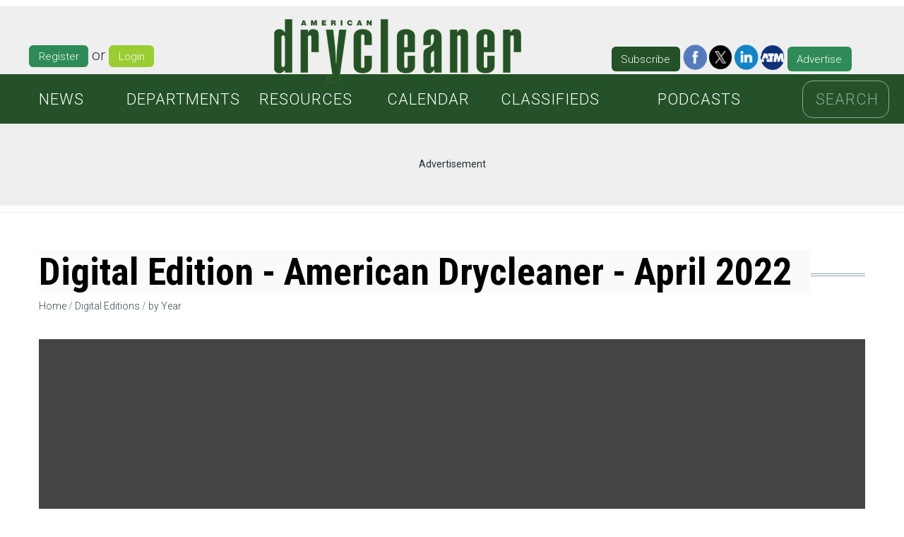

--- FILE ---
content_type: text/html; charset=UTF-8
request_url: https://americandrycleaner.com/digital-editions/2022/04
body_size: 5014
content:
<!DOCTYPE html>
<html lang="en" dir="ltr" prefix="og: https://ogp.me/ns#">
  <head>
    <meta charset="utf-8" />
<meta name="robots" content="index, follow" />
<link rel="canonical" href="https://americandrycleaner.com/node/120991" />
<meta name="generator" content="Drupal 9" />
<meta name="rights" content="Copyright American Trade Magazines, LLC" />
<meta name="referrer" content="strict-origin" />
<meta property="og:site_name" content="American Drycleaner" />
<meta property="og:type" content="article" />
<meta property="og:url" content="https://americandrycleaner.com/node/120991" />
<meta property="og:title" content="Digital Edition - American Drycleaner - April 2022" />
<meta property="og:updated_time" content="2023-02-01T15:49:59-06:00" />
<meta property="article:section" content="Articles" />
<meta property="article:published_time" content="2022-04-01T00:00:00-05:00" />
<meta property="article:modified_time" content="2023-02-01T15:49:59-06:00" />
<meta property="fb:app_id" content="439699984376140" />
<meta name="twitter:card" content="summary_large_image" />
<meta name="twitter:title" content="Digital Edition - American Drycleaner - April 2022" />
<meta name="doc_status" content="published" />
<meta name="audience" content="all" />
<meta name="Generator" content="Drupal 10 (https://www.drupal.org)" />
<meta name="MobileOptimized" content="width" />
<meta name="HandheldFriendly" content="true" />
<meta name="viewport" content="width=device-width, initial-scale=1, shrink-to-fit=no" />
<meta http-equiv="X-UA-Compatible" content="IE=Edge" />
<link rel="icon" href="/sites/default/files/images/atm_logos/adc/favicon.ico" type="image/vnd.microsoft.icon" />
<script>window.a2a_config=window.a2a_config||{};a2a_config.callbacks=[];a2a_config.overlays=[];a2a_config.templates={};</script>
<style>.a2a_s_email {background-color: #8CCFF2 !important;}
.a2a_s_print {background-color: #FAC766 !important;}</style>

    <title>Digital Edition - American Drycleaner - April 2022 | American Drycleaner</title>
    <link rel="stylesheet" media="all" href="/sites/default/files/css/css_eedcTM57FNcHQbK3ueUirthtVZ_ohpsKXxjJrVin-ww.css?delta=0&amp;language=en&amp;theme=atm&amp;include=[base64]" />
<link rel="stylesheet" media="all" href="/sites/default/files/css/css_pY2D54YTKHO3lx6t8pAy0N5KMBp4vKBvoygT2pcBFqo.css?delta=1&amp;language=en&amp;theme=atm&amp;include=[base64]" />
<link rel="stylesheet" media="all" href="https://use.fontawesome.com/releases/v5.7.1/css/all.css" />
<link rel="stylesheet" media="all" href="https://use.fontawesome.com/releases/v5.7.1/css/v4-shims.css" />
<link rel="stylesheet" media="all" href="https://fonts.googleapis.com/css?family=Roboto+Condensed:300,400,700|Roboto:300,300i,400,400i,500,500i,700,700i,900&amp;amp;subset=cyrillic,greek" />
<link rel="stylesheet" media="all" href="/sites/default/files/css/css_zH6TYRYZmTCktbOdjUz2UKX3Ip7uCWg61LkZPk5fbiE.css?delta=5&amp;language=en&amp;theme=atm&amp;include=[base64]" />

    <script type="application/json" data-drupal-selector="drupal-settings-json">{"path":{"baseUrl":"\/","pathPrefix":"","currentPath":"node\/120991","currentPathIsAdmin":false,"isFront":false,"currentLanguage":"en"},"pluralDelimiter":"\u0003","suppressDeprecationErrors":true,"gtag":{"tagId":"","consentMode":false,"otherIds":[],"events":[],"additionalConfigInfo":[]},"ajaxPageState":{"libraries":"[base64]","theme":"atm","theme_token":null},"ajaxTrustedUrl":[],"gtm":{"tagId":null,"settings":{"data_layer":"dataLayer","include_environment":false},"tagIds":["GTM-KBQNVHTQ"]},"theMag":[],"themag":{"header":{"stickyHeader":1}},"statistics":{"data":{"nid":"120991"},"url":"\/core\/modules\/statistics\/statistics.php"},"atm_digital_edition":{"flowpaper_config":{"pub":"adc","Y":"2022","m":"04","key":"$bd6e99094403908de85"}},"user":{"uid":0,"permissionsHash":"33cdbb4ddcc0d2f9e89aa588dac0bf3d3d19481e4e77be75737f351067684e60"}}</script>
<script src="/core/assets/vendor/jquery/jquery.min.js?v=3.7.1"></script>
<script src="/core/misc/drupalSettingsLoader.js?v=10.5.7"></script>
<script src="https://www.googletagservices.com/tag/js/gpt.js" async></script>
<script src="/modules/custom/atm_ad_manager/js/google-ads-2.js?t988d8"></script>
<script src="/modules/custom/atm_ad_manager/js/google-ads-3.js?t988d8"></script>
<script src="/modules/custom/atm_digital_edition/includes/flowpaper/js/jquery.extensions.min.js?t988d8"></script>
<script src="/modules/custom/atm_digital_edition/includes/flowpaper/js/three.min.js?t988d8"></script>
<script src="/modules/custom/atm_digital_edition/includes/flowpaper/js/flowpaper.js?t988d8"></script>
<script src="/modules/custom/atm_digital_edition/includes/flowpaper/js/flowpaper_handlers.js?t988d8"></script>
<script src="/libraries/fontawesome/js/all.min.js?v=6.4.2" defer></script>
<script src="/modules/contrib/google_tag/js/gtag.js?t988d8"></script>
<script src="/modules/contrib/google_tag/js/gtm.js?t988d8"></script>


    
  </head>
  <body class="role-anonymous americandrycleaner path-node page-node-type-e-reader">
  
          <a href="#main-content" class="visually-hidden focusable skip-link">
      Skip to main content
    </a>

        <div id="top"></div>

    <noscript><iframe src="https://www.googletagmanager.com/ns.html?id=GTM-KBQNVHTQ"
                  height="0" width="0" style="display:none;visibility:hidden"></iframe></noscript>

      <div class="dialog-off-canvas-main-canvas" data-off-canvas-main-canvas>
    

<div class="layout-container">
              <div class="top-bar">
      <div class="container top-bar__container">
        <div class="row justify-content-between align-items-center">
                      <div class="col-auto top-bar__left">  <div class="region region-top-bar-first">
    
<div id="block-atmheader" class="block block--atm-header block--region-top-bar-first">
  
      
      <div class="block__content"><nav class="global-nav" role="navigation"> <ul class="nav adc"><li class="grid-user"><a class="register" href="/user/register">Register</a> or <a class="login" href="/user/login">Login</a></li><li class="grid-logo"><a href="/"><img width="300" alt="american drycleaner logo" src="/themes/custom/ATMags/images/logo-adc.svg" /></a></li><li class="main-nav-item grid-news"><a href="/articles/news"> News</a></li><li class="main-nav-item grid-departments has-sub">Departments<ul><li><a href="/articles/features">Features</a></li><li><a href="/articles/columns">Columns</a></li><li><a href="/articles/talk-trade">Talk of the Trade</a></li></ul></li><li class="main-nav-item grid-resources has-sub">Resources<ul><li><a href="/resource-center">Resource Center</a></li><li><a href="/directories/buyers-guide">Buyer's Guide</a></li><li><a href="/directories/distributors-directory">Distributors Directory</a></li><li><a href="/digital-editions">Digital Editions</a></li></ul></li><li class="main-nav-item grid-calendar"><a href="/calendar">Calendar</a></li><li class="main-nav-item grid-classifieds has-sub"><a href="/classifieds">Classifieds</a><ul><li><a href="/classifieds">View all classifieds</a></li> <li><a href="/add/online-classified">Add an online classified</a></li></ul></li><li class="main-nav-item grid-jobs-board"><a href="/podcasts">Podcasts</a></li><li class="main-nav-item grid-search"><a class="search-link" href="/search/site">Search</a></li><li class="grid-subscribe"><a href="/subscriptions/drycleaning/new">Subscribe</a></li><li class="grid-advertise"><a href="/media-kit-request">Advertise</a></li><li class="grid-social"><ul><li class="grid-facebook"><a href="https://facebook.com/americandrycleaner" target="_blank"><img src="/themes/custom/ATMags/images/social-icons.png" alt="Follow @AmericanDrycleaner" /></a></li><li class="grid-twitter"><a href="https://twitter.com/AmDrycleaner" target="_blank"><img src="/themes/custom/ATMags/images/social-icons.png" alt="Follow @AmDrycleaner" /></a></li><li class="grid-linkedin"><a href="https://www.linkedin.com/company/american-drycleaner" target="_blank"><img src="/themes/custom/ATMags/images/social-icons.png" alt="Follow @AmericanDrycleaner" /></a></li><li class="grid-atm"><a href="https://atmags.com" target="_blank"><img src="/themes/custom/ATMags/images/social-icons.png" alt="American Trade Magazines" /></a>
        </li></ul></li><li class="main-nav-item burger"><span>|||</span></li></ul></nav><div class="leaderboard adc" id="div-gpt-ad-1366655921622-0"><small>Advertisement</small><script type='text/javascript'>googletag.cmd.push(function() { googletag.display('div-gpt-ad-1366655921622-0'); }); </script></div></div>
  </div>

  </div>
</div>
                            </div>
      </div>
    </div>
  
<div class="header-container header-container--header-a js-page-header">
      
<header class="header header--header-a">

  <div class="header__container-wrapper--header__main js-sticky-header-element">
    <div class="header__container header__container--boxed">
      <div class="header__main">
        <div class="header__main__left">
          
          
        </div>
        <div class="header__main__right">
          
<div class="header__social-menu">
      <a class="facebook" href="https://www.facebook.com/americandrycleaner" target="_blank">
      <i class="fab fa-facebook-f"></i>
          </a>
      <a class="twitter" href="https://twitter.com/AmDrycleaner" target="_blank">
      <i class="fab fa-twitter"></i>
          </a>
      <a class="linked-in" href="https://www.linkedin.com/company/1674627" target="_blank">
      <i class="fab fa-linkedin-in"></i>
          </a>
  </div>
          
<div class="header__user-nav">
  <div class="d-flex">
          <div class="header__toggleable-account-menu">
  <button class="header__toggleable-button js-toggle-account-menu">
    <i class="fas fa-user"></i>
  </button>
  
                <ul class="menu menu--level-1">
                    <li class="menu-item">
        <a href="/user/login" data-drupal-link-system-path="user/login">Log in</a>
              </li>
        </ul>
  


</div>    
                  <button class="header__toggleable-button js-toggle-search">
          <i class="fas fa-search"></i>
        </button>
          
      </div>

  <button class="header__toggleable-button toggle-offcanvas-sidebar js-toggle-offcanvas-sidebar">
    <i class="fas fa-bars"></i>
  </button>
</div>
        </div>
      </div>
    </div>
    
  </div>

</header>
  </div>
  
      
  
      <div class="container my-6">
                    
              <div class="row">
          <div class="col-12">
                            <header class="region region--content-header">
    
<div id="block-atm-pagetitle-2" class="block block--core block--region-content-header block--page-title-block">
  
      
      <div class="block__content">
  <h1 class="page-title">Digital Edition - American Drycleaner - April 2022</h1>

</div>
  </div>

<div id="block-atm-breadcrumbs" class="block block--system block--region-content-header block--system-breadcrumb-block">
  
      
      <div class="block__content">  <nav class="simple-breadcrumb" role="navigation" aria-labelledby="system-breadcrumb">
    <h2 id="system-breadcrumb" class="visually-hidden">Breadcrumb</h2>
    <ol>
          <li>
                  <a href="/">Home</a>
              </li>
          <li>
                  <a href="/digital-editions">Digital Editions</a>
              </li>
          <li>
                  <a href="/digital-editions/2022">by Year</a>
              </li>
        </ol>
  </nav>
</div>
  </div>

  </header>

                                      
                                        <div class="region region-content">
    <div data-drupal-messages-fallback class="hidden"></div>
<div id="block-atm-content" class="block block--system block--region-content block--system-main-block">
  
      
      <div class="block__content">


<article>
  
    
  <div id="documentViewer" class="flowpaper_viewer" style="position:relative;width:100%;height:600px;background-color:#222222;"></div>
</article>
</div>
  </div>

  </div>

                      </div>
                  </div>
      
                        </div>
  
        <footer class="page-footer">
  <div class="footer-wrapper">
    <div class="container">
      <div class="row">
        <div class="col-12 col-lg-4 mb-4 mb-lg-0"></div>
        <div class="col-12 col-lg-4 mb-4 mb-lg-0">  <div class="region region-footer-second">
    
<div id="block-atmfooter" class="block block--atm-footer block--region-footer-second">
  
      
      <div class="block__content"><div><div class="panel-pane pane-block pane-menu-menu-footer-company company"><ul><li><a href="/our-team" title="">Our Team</a></li><li><a href="/about" title="">About</a></li></ul></div><div class="panel-pane pane-block pane-menu-menu-footer-contact contact"><ul><li><a href="/media-kit-request" title="">Advertise</a></li><li><a href="/editorial-opportunities" title="">Editorial Opportunities</a></li></ul></div><div class="panel-pane pane-block pane-menu-menu-footer-subscribe subscribe"><ul><li><a href="/subscriptions/drycleaning/new" title="">Subscriptions</a></li><li><a href="/privacy-policy" title="">Privacy Policy</a></li><li class="expanded"><span title="" class="nolink" tabindex="0">Visit our sister publications:</span><ul><li><a href="https://americancoinop.com" title="">American Coin-Op</a></li><li><a href="https://americanlaundrynews.com" title="">American Laundry News</a></li></ul></li></ul></div></div></div>
  </div>

  </div>
</div>
        <div class="col-12 col-lg-4"></div>
      </div>
    </div>
  </div>
  <div class="footer-bottom-wrapper">
    <div class="container">
      <div class="row align-items-center justify-content-between py-4">
        <div class="col-12 col-lg-auto flex-last flex-lg-unordered text-center text-lg-left">
            
        </div>
        <div class="col-12 col-lg-auto flex-first flex-lg-unordered text-center text-lg-left">
          
        </div>
      </div>
    </div>
  </div>
</footer>
  </div>
  </div>

    
    <script src="/core/assets/vendor/once/once.min.js?v=1.0.1"></script>
<script src="/core/misc/drupal.js?v=10.5.7"></script>
<script src="/core/misc/drupal.init.js?v=10.5.7"></script>
<script src="/core/misc/debounce.js?v=10.5.7"></script>
<script src="/core/assets/vendor/tabbable/index.umd.min.js?v=6.2.0"></script>
<script src="https://static.addtoany.com/menu/page.js" defer></script>
<script src="/modules/contrib/addtoany/js/addtoany.js?v=10.5.7"></script>
<script src="/modules/custom/atm_digital_edition/includes/flowpaper/js/flowpaper-config.js?t988d8"></script>
<script src="/modules/custom/atm_header/js/burger.js?t988d8"></script>
<script src="/themes/custom/themag/themes/charm/vendor/parallax.js/parallax.min.js?v=1.5.0"></script>
<script src="/core/misc/progress.js?v=10.5.7"></script>
<script src="/core/assets/vendor/loadjs/loadjs.min.js?v=4.3.0"></script>
<script src="/core/misc/announce.js?v=10.5.7"></script>
<script src="/core/misc/message.js?v=10.5.7"></script>
<script src="/core/misc/ajax.js?v=10.5.7"></script>
<script src="/themes/contrib/stable/js/ajax.js?v=10.5.7"></script>
<script src="/modules/contrib/google_tag/js/gtag.ajax.js?t988d8"></script>
<script src="/core/modules/statistics/statistics.js?v=10.5.7"></script>
<script src="/themes/custom/themag/assets/js/drupal-tabs.js?t988d8"></script>
<script src="/themes/custom/themag/assets/js/header-user-profile-menu.js?t988d8"></script>
<script src="/themes/custom/themag/themes/charm/vendor/sidr/dist/jquery.sidr.min.js?v=2.2.1"></script>
<script src="/themes/custom/themag/assets/js/sidr-off-canvas-main-menu.js?t988d8"></script>
<script src="/themes/custom/themag/assets/js/sticky-header.js?t988d8"></script>
<script src="/themes/custom/themag/assets/js/utilities-background.js?t988d8"></script>
<script src="/themes/custom/themag/assets/js/toggle-search-block.js?t988d8"></script>

    <script defer src="https://static.cloudflareinsights.com/beacon.min.js/vcd15cbe7772f49c399c6a5babf22c1241717689176015" integrity="sha512-ZpsOmlRQV6y907TI0dKBHq9Md29nnaEIPlkf84rnaERnq6zvWvPUqr2ft8M1aS28oN72PdrCzSjY4U6VaAw1EQ==" data-cf-beacon='{"version":"2024.11.0","token":"a4799ec956f847649ac3dfd4075ecc07","r":1,"server_timing":{"name":{"cfCacheStatus":true,"cfEdge":true,"cfExtPri":true,"cfL4":true,"cfOrigin":true,"cfSpeedBrain":true},"location_startswith":null}}' crossorigin="anonymous"></script>
</body>
</html>


--- FILE ---
content_type: text/html; charset=utf-8
request_url: https://www.google.com/recaptcha/api2/aframe
body_size: 151
content:
<!DOCTYPE HTML><html><head><meta http-equiv="content-type" content="text/html; charset=UTF-8"></head><body><script nonce="uI6lfPvHcCvT-Vdl7rUtTA">/** Anti-fraud and anti-abuse applications only. See google.com/recaptcha */ try{var clients={'sodar':'https://pagead2.googlesyndication.com/pagead/sodar?'};window.addEventListener("message",function(a){try{if(a.source===window.parent){var b=JSON.parse(a.data);var c=clients[b['id']];if(c){var d=document.createElement('img');d.src=c+b['params']+'&rc='+(localStorage.getItem("rc::a")?sessionStorage.getItem("rc::b"):"");window.document.body.appendChild(d);sessionStorage.setItem("rc::e",parseInt(sessionStorage.getItem("rc::e")||0)+1);localStorage.setItem("rc::h",'1769995749233');}}}catch(b){}});window.parent.postMessage("_grecaptcha_ready", "*");}catch(b){}</script></body></html>

--- FILE ---
content_type: text/css
request_url: https://americandrycleaner.com/sites/default/files/css/css_eedcTM57FNcHQbK3ueUirthtVZ_ohpsKXxjJrVin-ww.css?delta=0&language=en&theme=atm&include=eJx9kF1uxCAMhC8Uwkvvg2axQ6gMRpjVNj190xBVqlT1yeOZT_IPiIaiHh63WLeudSwYxSfRB-SSTSnCLjuAQkFF4u5_t2tSTcIOZBdIOeUBCUx5ZK2eeCDLn9Em-mpo3P9PQ9S65XRBO4PuFaZcZwkw42FL3NGL385jHF5sWti9uWdL_YRcpLpEOcnDP2C8RO3sqT8bZMU7PqZRtRdI_uTFDhtcJjt2Lkj3d5yNQ3JNP-58wfdY-wLU_YZG
body_size: 98496
content:
/* @license GPL-2.0-or-later https://www.drupal.org/licensing/faq */
.progress{position:relative;}.progress__track{min-width:100px;max-width:100%;height:16px;margin-top:5px;border:1px solid;background-color:#fff;}.progress__bar{width:3%;min-width:3%;max-width:100%;height:1.5em;background-color:#000;}.progress__description,.progress__percentage{overflow:hidden;margin-top:0.2em;color:#555;font-size:0.875em;}.progress__description{float:left;}[dir="rtl"] .progress__description{float:right;}.progress__percentage{float:right;}[dir="rtl"] .progress__percentage{float:left;}.progress--small .progress__track{height:7px;}.progress--small .progress__bar{height:7px;background-size:20px 20px;}
.ajax-progress{display:inline-block;padding:1px 5px 2px 5px;}[dir="rtl"] .ajax-progress{float:right;}.ajax-progress-throbber .throbber{display:inline;padding:1px 5px 2px;background:transparent url(/themes/contrib/stable/images/core/throbber-active.gif) no-repeat 0 center;}.ajax-progress-throbber .message{display:inline;padding:1px 5px 2px;}tr .ajax-progress-throbber .throbber{margin:0 2px;}.ajax-progress-bar{width:16em;}.ajax-progress-fullscreen{position:fixed;z-index:1000;top:48.5%;left:49%;width:24px;height:24px;padding:4px;opacity:0.9;border-radius:7px;background-color:#232323;background-image:url(/themes/contrib/stable/images/core/loading-small.gif);background-repeat:no-repeat;background-position:center center;}[dir="rtl"] .ajax-progress-fullscreen{right:49%;left:auto;}
.text-align-left{text-align:left;}.text-align-right{text-align:right;}.text-align-center{text-align:center;}.text-align-justify{text-align:justify;}.align-left{float:left;}.align-right{float:right;}.align-center{display:block;margin-right:auto;margin-left:auto;}
.fieldgroup{padding:0;border-width:0;}
.container-inline div,.container-inline label{display:inline;}.container-inline .details-wrapper{display:block;}
.clearfix:after{display:table;clear:both;content:"";}
.js details:not([open]) .details-wrapper{display:none;}
.hidden{display:none;}.visually-hidden{position:absolute !important;overflow:hidden;clip:rect(1px,1px,1px,1px);width:1px;height:1px;word-wrap:normal;}.visually-hidden.focusable:active,.visually-hidden.focusable:focus{position:static !important;overflow:visible;clip:auto;width:auto;height:auto;}.invisible{visibility:hidden;}
.item-list__comma-list,.item-list__comma-list li{display:inline;}.item-list__comma-list{margin:0;padding:0;}.item-list__comma-list li:after{content:", ";}.item-list__comma-list li:last-child:after{content:"";}
.js .js-hide{display:none;}.js-show{display:none;}.js .js-show{display:block;}
.nowrap{white-space:nowrap;}
.position-container{position:relative;}
.reset-appearance{margin:0;padding:0;border:0 none;background:transparent;line-height:inherit;-webkit-appearance:none;-moz-appearance:none;appearance:none;}
.resize-none{resize:none;}.resize-vertical{min-height:2em;resize:vertical;}.resize-horizontal{max-width:100%;resize:horizontal;}.resize-both{max-width:100%;min-height:2em;resize:both;}
.system-status-counter__status-icon{display:inline-block;width:25px;height:25px;vertical-align:middle;}.system-status-counter__status-icon:before{display:block;content:"";background-repeat:no-repeat;background-position:center 2px;background-size:20px;}.system-status-counter__status-icon--error:before{background-image:url(/themes/contrib/stable/images/core/icons/e32700/error.svg);}.system-status-counter__status-icon--warning:before{background-image:url(/themes/contrib/stable/images/core/icons/e29700/warning.svg);}.system-status-counter__status-icon--checked:before{background-image:url(/themes/contrib/stable/images/core/icons/73b355/check.svg);}
.system-status-report-counters__item{width:100%;margin-bottom:0.5em;padding:0.5em 0;text-align:center;white-space:nowrap;background-color:rgba(0,0,0,0.063);}@media screen and (min-width:60em){.system-status-report-counters{display:flex;flex-wrap:wrap;justify-content:space-between;}.system-status-report-counters__item--half-width{width:49%;}.system-status-report-counters__item--third-width{width:33%;}}
.system-status-general-info__item{margin-top:1em;padding:0 1em 1em;border:1px solid #ccc;}.system-status-general-info__item-title{border-bottom:1px solid #ccc;}
.tablesort{display:inline-block;width:16px;height:16px;background-size:100%;}.tablesort--asc{background-image:url(/themes/contrib/stable/images/core/icons/787878/twistie-down.svg);}.tablesort--desc{background-image:url(/themes/contrib/stable/images/core/icons/787878/twistie-up.svg);}
.leaderboard div{padding:0.5rem 0 0 0;}.themag-layout__region--second > div{height:100%;}.block--atm-ads-mr{position:sticky;top:200px;}.block--atm-ads-mr iframe{border:1px solid #ababab !important;}
#block-atm-pagetitle-2 small{position:absolute;top:-1.5rem;color:#666;font-weight:bold;font-size:1.5rem;padding:0.25rem;}#block-atm-pagetitle-2 b{display:none;}
::selection{background:rgba(60,120,180,0.3);}::-moz-selection{background:rgba(60,120,180,0.3);}.flowpaper_toolbarstd > input{-moz-box-sizing:border-box;-webkit-box-sizing:border-box;box-sizing:border-box;}.flowpaper_toolbarios > input{-moz-box-sizing:border-box;-webkit-box-sizing:border-box;box-sizing:border-box;}.flowpaper_floatright{float:right;margin-left:3px;margin-top:0px;padding-left:1px;padding-right:1px;padding-top:1px;padding-bottom:1px;border:1px solid transparent;}.flowpaper_floatright:hover{border:1px solid #496487;}.flowpaper_grab{cursor:-moz-grab;}.flowpaper_grabbing{cursor:-moz-grabbing;}.flowpaper_hidden{display:none;}.flowpaper_noopa{opacity:0;filter:alpha(opacity=0);-ms-filter:"progid:DXImageTransform.Microsoft.Alpha(Opacity=0)"}.flowpaper_printFrame{position:absolute;left:-1000px;top:6000px;border-width:0px;border-style:none;width:1000px;height:1000px;}.flowpaper_textLayer{position:absolute;left:0;top:0;right:0;bottom:0;color:#000;}.flowpaper_textLayer > div{color:transparent;position:absolute;line-height:1.3;}.flowpaper_selected{}.flowpaper_selected_default{background-color:#3c78b4;opacity:.4;filter:alpha(opacity=40);-ms-filter:"progid:DXImageTransform.Microsoft.Alpha(Opacity=40)"}.flowpaper_selected_yellow{background-color:#fff774;opacity:.3;filter:alpha(opacity=30);-ms-filter:"progid:DXImageTransform.Microsoft.Alpha(Opacity=30)"}.flowpaper_selected_orange{background-color:#facd56;opacity:.3;filter:alpha(opacity=30);-ms-filter:"progid:DXImageTransform.Microsoft.Alpha(Opacity=30)"}.flowpaper_selected_green{background-color:#c2f785;opacity:.3;filter:alpha(opacity=30);-ms-filter:"progid:DXImageTransform.Microsoft.Alpha(Opacity=30)"}.flowpaper_selected_blue{background-color:#9cdcff;opacity:.3;filter:alpha(opacity=30);-ms-filter:"progid:DXImageTransform.Microsoft.Alpha(Opacity=30)"}.flowpaper_selected_selected{background-color:#444444;opacity:.3;filter:alpha(opacity=30);-ms-filter:"progid:DXImageTransform.Microsoft.Alpha(Opacity=30)"}.flowpaper_selected_hover{background-color:#444444;opacity:.3;filter:alpha(opacity=30);-ms-filter:"progid:DXImageTransform.Microsoft.Alpha(Opacity=30)";cursor:pointer;}.flowpaper_selected_strikeout{background-color:#fb5450;opacity:.6;filter:alpha(opacity=60);-ms-filter:"progid:DXImageTransform.Microsoft.Alpha(Opacity=60)"}.flowpaper_selected_searchmatch{}.flowpaper_tmpselected{background-color:#3c78b4;opacity:.3;filter:alpha(opacity=30);-ms-filter:"progid:DXImageTransform.Microsoft.Alpha(Opacity=30)"}.flowpaper_pageword{position:absolute;z-index:10;color:transparent;}.flowpaper_selector{position:absolute;left:-1000px;top:-10px;border-width:0px;border-style:none;width:0px;height:0px;}.flowpaper_custom_logo{-moz-user-select:none;-webkit-user-select:none;right:0px;bottom:0px;position:absolute;bottom:0px;right:0px;position:absolute;margin-top:0px;margin-right:10px;z-index:99}.flowpaper_arrow{color:#ffffff}.flowpaper_arrow svg{width:40px;height:40px;}.flowpaper_fisheye_rightArrow{color:#ffffff;cursor:pointer;}.flowpaper_fisheye_rightArrow svg{width:20px;height:40px;pointer-events:none;}.flowpaper_fisheye_leftArrow{color:#ffffff;cursor:pointer;}.flowpaper_fisheye_leftArrow svg{width:20px;height:40px;pointer-events:none;}.flowpaper_viewer{height:100%;width:100%;-moz-user-select:none;-webkit-user-select:none;-ms-user-select:none;user-select:none;}.flowpaper_viewer_container > *{-moz-user-select:none;-webkit-user-select:none;-ms-user-select:none;user-select:none;}.flowpaper_initloader{padding-bottom:21px;position:absolute;left:0px;top:0px;width:100%;height:100%;}.flowpaper_initloader_title{font-family:"Open Sans",Helvetica,Arial,sans-serif;font-size:14px;}.flowpaper_initloader_panel{font-family:"Open Sans",Helvetica,Arial,sans-serif;font-size:10px;padding-top:0px;padding-left:10px;position:relative;top:40%;background-color:#ffffff;width:190px;height:49px;-moz-border-radius-topleft:10px;border-top-left-radius:10px;-moz-border-radius-bottomleft:10px;border-bottom-left-radius:10px;-moz-border-radius-topright:10px;border-top-right-radius:10px;-moz-border-radius-bottomright:10px;border-bottom-right-radius:10px;opacity:.9;filter:alpha(opacity=90);-ms-filter:"progid:DXImageTransform.Microsoft.Alpha(Opacity=90)"}.flowpaper_loaderIcon{background-image :url([data-uri]%3D);background-repeat:no-repeat;width:auto;height:auto;margin:0;padding:0;}.flowpaper_pages{clear:both;cursor:default;}.flowpaper_page > a:hover{opacity:0.4;filter:alpha(opacity=40);-ms-filter:"progid:DXImageTransform.Microsoft.Alpha(Opacity=40)"}.flowpaper_linkhint{opacity:0.25;filter:alpha(opacity=25);-ms-filter:"progid:DXImageTransform.Microsoft.Alpha(Opacity=25)"}.flowpaper_page .flowpaper_border{box-shadow:0px 4px 5px #000;-moz-box-shadow:0px 4px 5px #000;-webkit-box-shadow:0px 4px 5px #000;background-color:white;}.flowpaper_page{clear:both;margin-bottom:0.5em;cursor:default;contain:paint;background-repeat:no-repeat;}.flowpaper_page_zoomIn{cursor:-webkit-zoom-in;cursor:-moz-zoom-in;}.flowpaper_page_zoomOut{cursor:-webkit-zoom-out;cursor:-moz-zoom-out;will-change:transform;}.flowpaper_page_dragPage{cursor:pointer;cursor:pointer;}.flowpaper_pixel_background{background-image :url([data-uri]);}.flowpaper_pixel_imagesrc{content:url([data-uri]);}.flowpaper_thumbitem:hover{background-color:transparent;}.flowpaper_toolbarstd{display:inline-block;margin-left:5%;margin-bottom:3px;height:29px;border-style:solid;border-width:0px;z-index:100;background-color:#555555;}.flowpaper_toolbarios{-moz-border-radius:6px;border-radius:6px;margin-left:5%;padding-right:10px;white-space:nowrap;height:46px;z-index:100;margin-bottom:3px;border-color:#000000;display:inline-block;}.flowpaper_toolbarios_gradients{background-image:linear-gradient(bottom,rgb(43,43,43) 16%,rgb(60,60,60) 63%,rgb(79,79,79) 87%);background-image:-o-linear-gradient(bottom,rgb(43,43,43) 16%,rgb(60,60,60) 63%,rgb(79,79,79) 87%);background-image:-moz-linear-gradient(bottom,rgb(43,43,43) 16%,rgb(60,60,60) 63%,rgb(79,79,79) 87%);background-image:-webkit-linear-gradient(bottom,rgb(43,43,43) 16%,rgb(60,60,60) 63%,rgb(79,79,79) 87%);background-image:-ms-linear-gradient(bottom,rgb(43,43,43) 16%,rgb(60,60,60) 63%,rgb(79,79,79) 87%);background-image:-webkit-gradient(linear,left bottom,left top,color-stop(0.16,rgb(78,78,78)),color-stop(0.63,rgb(88,88,88)),color-stop(0.87,rgb(112,112,112)));}.flowpaper_zine_page_right_noshadow{}.flowpaper_zine_page_left_noshadow{}.flowpaper_zine_page_right{background-image:linear-gradient(right,rgba(255,255,255,0) 93%,rgba(125,124,125,0.05) 30%,rgba(125,124,125,0.1) 100%);background-image:-o-linear-gradient(right,rgba(255,255,255,0) 93%,rgba(125,124,125,0.3) 100%);background-image:-moz-linear-gradient(right,rgba(255,255,255,0) 93%,rgba(125,124,125,0.3) 100%);background-image:-webkit-linear-gradient(right,rgba(255,255,255,0) 93%,rgba(125,124,125,0.3) 100%);background-image:-ms-linear-gradient(right,rgba(255,255,255,0) 96%,rgba(125,124,125,0.1) 30%,rgba(125,124,125,0.3) 100%);background-image:-webkit-gradient(linear,right bottom,left bottom,color-stop(0.93,rgba(255,255,255,0)),color-stop(1,rgba(125,124,125,0.3)));background-size:15% 100%;background-repeat:no-repeat;background-position-x:0% 0%;}.flowpaper_zine_page_left{background-image:linear-gradient(left,rgba(255,255,255,0) 93%,rgba(125,124,125,0.1) 30%,rgba(125,124,125,0.3) 100%);background-image:-o-linear-gradient(left,rgba(255,255,255,0) 93%,rgba(125,124,125,0.3) 100%);background-image:-moz-linear-gradient(left,rgba(255,255,255,0) 93%,rgba(125,124,125,0.3) 100%);background-image:-webkit-linear-gradient(left,rgba(255,255,255,0) 93%,rgba(125,124,125,0.3) 100%);background-image:-ms-linear-gradient(left,rgba(255,255,255,0) 96%,rgba(125,124,125,0.1) 30%,rgba(125,124,125,0.3) 100%);background-image:-webkit-gradient(linear,left bottom,right bottom,color-stop(0.93,rgba(255,255,255,0)),color-stop(1,rgba(125,124,125,0.3)));background-size:55% 100%;background-repeat:no-repeat;background-position:100% 0%;}.flowpaper_shadow{-webkit-transition:-webkit-box-shadow 0.5s;-moz-transition:-moz-box-shadow 0.5s;-o-transition:-webkit-box-shadow 0.5s;-ms-transition:-ms-box-shadow 0.5s;transition:box-shadow 0.5s;box-shadow:0 3px 6px rgba(0,0,0,0.12),0 1px 2px rgba(0,0,0,0.24);}.flowpaper_shadow_hardcover:before{content:'';-webkit-transition:-webkit-box-shadow 0.5s;-moz-transition:-moz-box-shadow 0.5s;-o-transition:-webkit-box-shadow 0.5s;-ms-transition:-ms-box-shadow 0.5s;transition:box-shadow 0.5s;position:absolute;width:100%;height:100%;box-shadow:0 8px 6px rgba(0,0,0,0.12),0 1px 0px rgba(0,0,0,0.24);}.flowpaper_tbbutton{float:left;margin-left:1px;margin-bottom:10px;margin-top:6px;margin-right:8px;padding-left:1px;padding-right:1px;padding-top:1px;padding-bottom:1px;border:1px solid transparent;}.flowpaper_tbbutton_pressed{opacity:0.4;filter:alpha(opacity=40);-ms-filter:"progid:DXImageTransform.Microsoft.Alpha(Opacity=40)"}.flowpaper_tbbutton_disabled{opacity:0.4;filter:alpha(opacity=40);-ms-filter:"progid:DXImageTransform.Microsoft.Alpha(Opacity=40)"}.flowpaper_tbbutton_large{float:left;margin-left:3px;margin-top:1px;padding-left:1px;padding-right:1px;padding-top:1px;padding-bottom:1px;border:1px solid transparent;-moz-border-radius:7px;border-radius:7px;}.flowpaper_tbbutton:hover{border:1px solid #ffffff;}.flowpaper_tbtextbutton{background-position:left center;background-repeat:no-repeat;padding-left:20px;position:relative;float:left;margin-left:2px;padding-right:5px;padding-top:1px;padding-bottom:3px;border:1px solid transparent;font-family:"Open Sans",Helvetica,Arial,sans-serif;font-size:10px;height:14px;vertical-align:middle}.flowpaper_tbtextbutton:hover{border:1px solid #496487;float:left;font-family:"Open Sans",Helvetica,Arial,sans-serif;font-size:10px;cursor:default;}.flowpaper_tbtextbutton_pressed{background-image:-ms-linear-gradient(bottom right,#C5E4FC 0%,#B6C8DF 100%);background-image:-moz-linear-gradient(bottom right,#C5E4FC 0%,#B6C8DF 100%);background-image:-o-linear-gradient(bottom right,#C5E4FC 0%,#B6C8DF 100%);background-image:-webkit-gradient(linear,right bottom,left top,color-stop(0,#C5E4FC),color-stop(1,#B6C8DF));background-image:-webkit-linear-gradient(bottom right,#C5E4FC 0%,#B6C8DF 100%);background-image:linear-gradient(bottom right,#C5E4FC 0%,#B6C8DF 100%);}.flowpaper_tbbutton:active{background-image:url([data-uri]);}.flowpaper_tbseparator{float:left;margin-top:3px;padding-top:1px;padding-left:2px;padding-right:2px;}.flowpaper_tbseparator_large{float:left;padding-top:3px;padding-left:7px;padding-right:7px;}.flowpaper_tbbutton_fitmode_selected{background-color:#bbdaf3;}.flowpaper_tbbutton_viewmode_selected{background-color:#bbdaf3;}.flowpaper_tbbutton_cursormode_selected{background-color:#bbdaf3;}.flowpaper_tbbutton_fullscreen_selected{background-color:#bbdaf3;}.flowpaper_tbtextinput{float:left;font-family:"Open Sans",Helvetica,Arial,sans-serif;font-size:10px;margin-top:4px;height:20px;border:1px solid #888;padding:3px;-moz-border-radius:5px;border-radius:5px;}.flowpaper_tbtextinput_large{float:left;font-family:"Open Sans",Helvetica,Arial,sans-serif;font-size:18px;margin-top:7px;height:31px;border:1px solid #888;padding:3px;-moz-border-radius:7px;border-radius:7px;}.flowpaper_tblabel{color:#ffffff;float:left;font-family:"Open Sans",Helvetica,Arial,sans-serif;font-size:10px;height:14px;margin-top:8px;margin-left:5px;width:29px;white-space:nowrap;}.flowpaper_tblabel_large{float:left;font-family:"Open Sans",Helvetica,Arial,sans-serif;font-size:18px;height:29px;margin-top:11px;margin-left:5px;width:59px;color:#ffffff;}.flowpaper_tbloader{float:right;margin-top:3px;margin-right:3px;}.flowpaper_slider{top:8px;float:left;margin-left:4px;margin-right:4px;width:108px;position:relative;height:12px;background-repeat:no-repeat;}.flowpaper_slider .flowpaper_handle{position:absolute;width:11px;height:12px;color:#FFF;line-height:10px;text-align:center;background-image:url([data-uri]);background-repeat:no-repeat;background-size:100% 100%;}.flowpaper_slider .disabled{}.flowpaper_colorselector{float:left;border:1px solid #555555;width:16px;height:16px;}.flowpaper_colorselector:hover{background-image:url([data-uri]%3D);background-position:center;background-repeat:no-repeat;}.flowpaper_colorselector_2{float:left;border:1px solid #555555;width:16px;height:16px;}.flowpaper_colorselector_2:hover{background-image:url([data-uri]%3D);background-position:center;background-repeat:no-repeat;}.flowpaper_printdialog_button{-moz-box-shadow:inset 0px 1px 0px 0px #ffffff;-webkit-box-shadow:inset 0px 1px 0px 0px #ffffff;box-shadow:inset 0px 1px 0px 0px #ffffff;background:-webkit-gradient(linear,left top,left bottom,color-stop(0.05,#ededed),color-stop(1,#dfdfdf));background:-moz-linear-gradient(center top,#ededed 5%,#dfdfdf 100%);filter:progid:DXImageTransform.Microsoft.gradient(startColorstr='#ededed',endColorstr='#dfdfdf');background-color:#ededed;-moz-border-radius:6px;-webkit-border-radius:6px;border-radius:6px;border:1px solid #dcdcdc;display:inline-block;color:#777777;font-family:arial;font-size:10px;font-weight:bold;padding:2px 24px;text-decoration:none;text-shadow:1px 1px 0px #ffffff;}.flowpaper_printdialog_button:hover{background:-webkit-gradient(linear,left top,left bottom,color-stop(0.05,#dfdfdf),color-stop(1,#ededed));background:-moz-linear-gradient(center top,#dfdfdf 5%,#ededed 100%);filter:progid:DXImageTransform.Microsoft.gradient(startColorstr='#dfdfdf',endColorstr='#ededed');background-color:#dfdfdf;}.flowpaper_printdialog_button:active{position:relative;top:1px;}.flowpaper_socialshare_button{-moz-box-shadow:inset 0px 1px 0px 0px #ffffff;-webkit-box-shadow:inset 0px 1px 0px 0px #ffffff;box-shadow:inset 0px 1px 0px 0px #ffffff;background:-webkit-gradient(linear,left top,left bottom,color-stop(0.05,#ededed),color-stop(1,#dfdfdf));background:-moz-linear-gradient(center top,#ededed 5%,#dfdfdf 100%);filter:progid:DXImageTransform.Microsoft.gradient(startColorstr='#ededed',endColorstr='#dfdfdf');background-color:#ededed;-moz-border-radius:6px;-webkit-border-radius:6px;border-radius:6px;border:1px solid #dcdcdc;display:inline-block;color:#777777;font-family:arial;font-size:10px;font-weight:bold;padding:0px 3px;text-decoration:none;text-shadow:1px 1px 0px #ffffff;}.flowpaper_socialshare_button:hover{background:-webkit-gradient(linear,left top,left bottom,color-stop(0.05,#dfdfdf),color-stop(1,#ededed));background:-moz-linear-gradient(center top,#dfdfdf 5%,#ededed 100%);filter:progid:DXImageTransform.Microsoft.gradient(startColorstr='#dfdfdf',endColorstr='#ededed');background-color:#dfdfdf;}.flowpaper_socialshare_button:active{position:relative;top:1px;}.flowpaper_printdialog td{font-size:11px;border:0;padding:5px 5px 5px 5px;}.flowpaper_searchabstract_result{vertical-align:middle;display:table-cell;font-family:"Open Sans",Helvetica,Arial,sans-serif;font-size:10px;width:100%;min-height:40px;height:40px;margin-bottom:17px;}.flowpaper_searchabstract_result:hover{background-color:#999;cursor:pointer;}.flowpaper_mark_link{box-shadow:0px 2px 10px #ff0;opacity:0.18;filter:alpha(opacity=18);-ms-filter:"progid:DXImageTransform.Microsoft.Alpha(Opacity=18)";position:absolute;cursor:pointer;z-index:99;-webkit-backface-visibility:hidden;}.flowpaper_mark_video{position:absolute;cursor:pointer;z-index:100;-webkit-backface-visibility:hidden;}.flowpaper_mark_field{position:absolute;cursor:pointer;z-index:100;-webkit-backface-visibility:hidden;margin:0;padding:0px;border:0px solid;background:rgba(114,230,255,0.1)}.flowpaper_mark_checkbox{position:absolute;cursor:pointer;z-index:100;-webkit-backface-visibility:hidden;border:1px solid;background:#fff;margin:0%;padding:0;appearance:none;background:transparent;}.flowpaper_mark_checkbox:checked::before{transform:rotate(45deg);height:80%;left:45%;width:1px;background-color:CanvasText;content:"";display:block;position:absolute;}.flowpaper_mark_checkbox:checked::after{transform:rotate(-45deg);height:80%;left:45%;width:1px;background-color:CanvasText;content:"";display:block;position:absolute;}.flowpaper_mark_radio{position:absolute;cursor:pointer;z-index:100;-webkit-backface-visibility:hidden;margin:5px;padding:1px;border:1px solid;background:#fff;margin:0;padding:0;appearance:none;background:transparent;}.flowpaper_mark_radio:checked::before{border-radius:50%;height:50%;left:30%;top:20%;width:50%;background-color:CanvasText;content:"";display:block;position:absolute;}.flowpaper_mark_audio{position:absolute;cursor:pointer;z-index:100;-webkit-backface-visibility:hidden;}.flowpaper_mark_frame{position:absolute;cursor:pointer;z-index:100;-webkit-backface-visibility:hidden;}.flowpaper_mark_image{position:absolute;cursor:pointer;z-index:100;-webkit-backface-visibility:hidden;}.flowpaper_mark_slideshow{position:absolute;cursor:pointer;z-index:100;-webkit-backface-visibility:hidden;}.flowpaper_mark_slideshow:hover{filter:brightness(150%);cursor:pointer;}.flowpaper_nojavascript_label{color:#888;font-family:"Open Sans",Helvetica,Arial,sans-serif;font-size:10px;position:relative;left:45%;top:50%;}.flowpaper_custom_logo img{max-width:20vh}.p-temporal{pointer-events:none;}.flowpaper_viewer_container > .modal-content{display:none;}#simplemodal-overlay{background-color:#000;cursor:wait;}#simplemodal-container{font:11px/22px lato,"Open Sans",Helvetica,Arial,sans-serif,arial,sans-serif;height:230px;width:360px;color:#777;background-color:transparent;border:1px solid #000;}#simplemodal-container .simplemodal-data{padding:8px;}#simplemodal-container a{color:#000;}#simplemodal-container a.modalCloseImg{background-color:#fff;border-radius:50%;background-image:url([data-uri]);width:30px;height:30px;display:inline;z-index:3200;position:absolute;top:-7px;right:-7px;cursor:pointer;background-size:50%;background-repeat:no-repeat;background-position:50%;}#simplemodal-container h3{color:#84b8d9;}.flowpaper_fisheye{display:block;width:100%;text-align:center;overflow:hidden;}.flowpaper_fisheye ul{padding:0px;list-style:none;line-height:198px;text-align:center;white-space:nowrap;display:inline-block;}.flowpaper_fisheye ul:before,.flowpaper_fisheye ul:after{content:"";color:transparent;display:inline-block;width:0px;padding-top:60px;margin-top:-60px;vertical-align:bottom;}.flowpaper_fisheye li{display:inline-block;vertical-align:bottom;margin:0px;padding:0px;position:relative;overflow:visible;padding-right:1px;}.flowpaper_fisheye li a{display:inline-block;text-align:center;position:relative;vertical-align:bottom;text-decoration:none;color:#ffffff;white-space:normal;letter-spacing:normal;line-height:1.3em;text-align:center;font-family:Arial;padding-top:40px;margin-bottom:5px;overflow:visible;}body.no_js .flowpaper_fisheye > li a:hover{width:128px !important;}.flowpaper_fisheye li a span{position:relative;line-height:1.3em;display:none;text-align:center;font-weight:bold;font-size:80%;padding:4px 12px;margin:0px auto;top:-35px;border-radius:7px;-moz-border-radius:7px;-webkit-border-radius:7px;}.flowpaper_fisheye > li a img,.flowpaper_fisheye canvas{height:auto;max-height:100%;width:100%;image-rendering:optimizeQuality;-ms-interpolation-mode:bicubic;position:absolute;left:0px;bottom:10px;text-align:center;border:0px none;margin-bottom:15px;}.flowpaper_fisheye_panelLeft,.flowpaper_fisheye_panelRight{height:auto;width:100%;image-rendering:optimizeQuality;-ms-interpolation-mode:bicubic;position:absolute;left:0px;bottom:10px;text-align:center;border:0px none;margin-bottom:15px;}.piemenu_root{position:absolute;left:0px;top:0px;display:none;width:100px;height:100px;border-radius:50%;background-color :#ff0000;-moz-user-select:none;-webkit-user-select:none;-ms-user-select:none;user-select:none;}.flowpaper_publications{margin-bottom:20px;perspective:280px;transform-style:preserve-3d;}.flowpaper_publication{width:50%;display:inline-block;box-shadow:5px 5px 20px rgba(51,51,51,0);margin:10px;}.flowpaper_publication img{vertical-align:middle;}.flowpaper_publication_csstransforms3d  .flowpaper_publications{-moz-perspective:280px;-moz-transform-style:preserve-3d;-webkit-transform-style:preserve-3d;}.flowpaper_publication_csstransforms3d  .flowpaper_publication{position:relative;outline:1px solid transparent;-moz-perspective:280px;-moz-transform:rotateY(-40deg);-webkit-transform:perspective(300) rotateY(-40deg);opacity:.0;filter:alpha(opacity=0);-ms-filter:"progid:DXImageTransform.Microsoft.Alpha(Opacity=0)";box-shadow:none;margin:0;}.flowpaper_publication_csstransforms3d  .flowpaper_publication img{position:relative;max-width:100%;}.flowpaper_publication_csstransforms3d  .flowpaper_publication:before{width:100%;left:5.5%;background-color:#777;box-shadow:5px 5px 20px rgba(51,51,51,1);}.flowpaper_publication_csstransforms3d  .flowpaper_publication:before,.flowpaper_publication_csstransforms3d  .flowpaper_publication:after{position:absolute;top:2%;height:96%;content:' ';z-index:-1;}.flowpaper_publication_csstransforms3d  .flowpaper_publication:after{width:5%;left:100%;background-color:#EFEFEF;box-shadow:inset 0px 0px 5px #aaa;-moz-transform:rotateY(20deg);-webkit-transform:perspective(100) rotateY(20deg);}.flowpaper_htmldialog{font:13px/20px 'Helvetica Neue',Helvetica,Arial,sans-serif;color:#404040;position:relative;width:280px;padding:33px 25px 29px;background:white;border-bottom:1px solid #c4c4c4;border-radius:5px;-webkit-box-shadow:0 1px 5px rgba(0,0,0,0.25);box-shadow:0 1px 5px rgba(0,0,0,0.25);}.flowpaper_htmldialog:before,.flowpaper_htmldialog:after{content:'';position:absolute;bottom:1px;left:0;right:0;height:10px;background:inherit;border-bottom:1px solid #d2d2d2;border-radius:4px;}.flowpaper_htmldialog:after{bottom:3px;border-color:#dcdcdc;}.flowpaper_htmldialog-title{margin:0px -25px 25px;padding:15px 25px;line-height:35px;font-size:20px;font-weight:300;color:#aaa;text-align:center;text-shadow:0 1px rgba(255,255,255,0.75);background:#f7f7f7;}.flowpaper_htmldialog-title:before{content:'';position:absolute;top:0;left:0;right:0;height:8px;background:#aaa;border-radius:5px 5px 0 0;}.flowpaper_htmldialog-input{font-family:inherit;color:inherit;-webkit-box-sizing:border-box;-moz-box-sizing:border-box;box-sizing:border-box;width:100%;height:50px;margin-bottom:25px;padding:0 15px 2px;font-size:17px;background:white;border:2px solid #ebebeb;border-radius:4px;-webkit-box-shadow:inset 0 -2px #ebebeb;box-shadow:inset 0 -2px #ebebeb;}.flowpaper_htmldialog-input:focus{border-color:#62c2e4;outline:none;-webkit-box-shadow:inset 0 -2px #62c2e4;box-shadow:inset 0 -2px #62c2e4;}.flowpaper_htmldialog-lt-ie9 .flowpaper_htmldialog-input{line-height:48px;}.flowpaper_htmldialog-button{position:relative;vertical-align:top;width:100%;height:54px;padding:0;font-size:22px;color:white;text-align:center;text-shadow:0 1px 2px rgba(0,0,0,0.25);background:#f0776c;border:0;border-bottom:2px solid #d76b60;border-radius:5px;cursor:pointer;-webkit-box-shadow:inset 0 -2px #d76b60;box-shadow:inset 0 -2px #d76b60;}.flowpaper_htmldialog-button:active{top:1px;outline:none;-webkit-box-shadow:none;box-shadow:none;}.flowpaper_searchabstracts_content::-webkit-scrollbar{-webkit-appearance:none;width:7px;height:7px;}.flowpaper_searchabstracts_content::-webkit-scrollbar-thumb{border-radius:4px;background-color:rgba(0,0,0,.5);-webkit-box-shadow:0 0 1px rgba(255,255,255,.5);}.flowpaper_viewer::-webkit-scrollbar{-webkit-appearance:none;width:7px;}.flowpaper_viewer::-webkit-scrollbar-thumb{border-radius:4px;background-color:rgba(0,0,0,.5);-webkit-box-shadow:0 0 1px rgba(255,255,255,.5);}.grecaptcha-badge{visibility:hidden;}@media print{.flowpaper_viewer > *{-webkit-print-color-adjust:exact;-moz-print-color-adjust:exact;-ms-print-color-adjust:exact;print-color-adjust:exact;color-adjust:exact;position:absolute;}.flowpaper_textarea_contenteditable{display:none;}.flowpaper_note_textarea{border:3px dashed #000;}}.flowpaper_accordionLabel{color:#ffffff;font-family:"Open Sans",Helvetica,Arial,sans-serif;font-size:10px;}.flowpaper_accordionSkinClear,.flowpaper_accordionSkinClear ul{list-style:none;padding:0;margin-top:20px;}.flowpaper_accordionSkinClear ul{display:none;margin:0 0 0 10px;}.flowpaper_accordionSkinClear li{list-style:none;padding:5px 5px 5px 5px;line-height:12px;}.flowpaper_accordionSkinClear a{display:block;position:relative;text-decoration:none;cursor:pointer;padding:1px 0 1px 9px;}.flowpaper_accordionSkinClear a:before{content:'';width:0;height:0;border:0;border-top:3px solid transparent;border-left:4px solid transparent;border-bottom:3px solid transparent;display:inline-block;position:absolute;top:5px;left:0px;margin:0 4px 0 0;}.flowpaper_accordionSkinClear a.harFull.harOpen:before{border:0;border-left:3px solid transparent;border-top:4px solid #fff;border-right:3px solid transparent;top:7px;}.flowpaper_accordionSkinClear a.harFull:before{border:0;border-top:3px solid transparent;border-left:4px solid #fff;border-bottom:3px solid transparent;top:5px;}.flowpaper_accordionSkinClear a:hover{text-decoration:underline;}.flowpaper_accordionSkinClear a.cur{color:#fff}.flowpaper_accordionSkinClear a.harOpen{color:#fff}.flowpaper-linkicon{position:absolute;width:100%;height:100%;background-repeat:no-repeat;background-position:50% 50%;z-index:999;}.flowpaper-linkicon-roundbg{background-image:url([data-uri]);background-repeat:no-repeat;background-position:50% 50%;background-size:24px;}.flowpaper-linkicon-url{background-size:12px;background-image:url('[data-uri]');}.flowpaper-linkicon-bookmark{background-size:12px;background-image:url('[data-uri]');}.flowpaper-linkicon-phone{background-size:12px;background-image:url('[data-uri]')}.flowpaper-linkicon-email{background-size:12px;backgrond-image:url('[data-uri]')}.video-js .vjs-big-play-button .vjs-icon-placeholder:before,.video-js .vjs-modal-dialog,.vjs-button>.vjs-icon-placeholder:before,.vjs-modal-dialog .vjs-modal-dialog-content{position:absolute;top:0;left:0;width:100%;height:100%}.video-js .vjs-big-play-button .vjs-icon-placeholder:before,.vjs-button>.vjs-icon-placeholder:before{text-align:center}@font-face{font-family:VideoJS;src:url(/modules/custom/atm_digital_edition/css/font/VideoJS.eot#iefix) format("eot")}@font-face{font-family:VideoJS;src:url([data-uri]) format("woff"),url([data-uri]) format("truetype");font-weight:400;font-style:normal}.video-js .vjs-big-play-button .vjs-icon-placeholder:before,.video-js .vjs-play-control .vjs-icon-placeholder,.vjs-icon-play{font-family:VideoJS;font-weight:400;font-style:normal}.video-js .vjs-big-play-button .vjs-icon-placeholder:before,.video-js .vjs-play-control .vjs-icon-placeholder:before,.vjs-icon-play:before{content:"\f101"}.vjs-icon-play-circle{font-family:VideoJS;font-weight:400;font-style:normal}.vjs-icon-play-circle:before{content:"\f102"}.video-js .vjs-play-control.vjs-playing .vjs-icon-placeholder,.vjs-icon-pause{font-family:VideoJS;font-weight:400;font-style:normal}.video-js .vjs-play-control.vjs-playing .vjs-icon-placeholder:before,.vjs-icon-pause:before{content:"\f103"}.video-js .vjs-mute-control.vjs-vol-0 .vjs-icon-placeholder,.vjs-icon-volume-mute{font-family:VideoJS;font-weight:400;font-style:normal}.video-js .vjs-mute-control.vjs-vol-0 .vjs-icon-placeholder:before,.vjs-icon-volume-mute:before{content:"\f104"}.video-js .vjs-mute-control.vjs-vol-1 .vjs-icon-placeholder,.vjs-icon-volume-low{font-family:VideoJS;font-weight:400;font-style:normal}.video-js .vjs-mute-control.vjs-vol-1 .vjs-icon-placeholder:before,.vjs-icon-volume-low:before{content:"\f105"}.video-js .vjs-mute-control.vjs-vol-2 .vjs-icon-placeholder,.vjs-icon-volume-mid{font-family:VideoJS;font-weight:400;font-style:normal}.video-js .vjs-mute-control.vjs-vol-2 .vjs-icon-placeholder:before,.vjs-icon-volume-mid:before{content:"\f106"}.video-js .vjs-mute-control .vjs-icon-placeholder,.vjs-icon-volume-high{font-family:VideoJS;font-weight:400;font-style:normal}.video-js .vjs-mute-control .vjs-icon-placeholder:before,.vjs-icon-volume-high:before{content:"\f107"}.video-js .vjs-fullscreen-control .vjs-icon-placeholder,.vjs-icon-fullscreen-enter{font-family:VideoJS;font-weight:400;font-style:normal}.video-js .vjs-fullscreen-control .vjs-icon-placeholder:before,.vjs-icon-fullscreen-enter:before{content:"\f108"}.video-js.vjs-fullscreen .vjs-fullscreen-control .vjs-icon-placeholder,.vjs-icon-fullscreen-exit{font-family:VideoJS;font-weight:400;font-style:normal}.video-js.vjs-fullscreen .vjs-fullscreen-control .vjs-icon-placeholder:before,.vjs-icon-fullscreen-exit:before{content:"\f109"}.vjs-icon-square{font-family:VideoJS;font-weight:400;font-style:normal}.vjs-icon-square:before{content:"\f10a"}.vjs-icon-spinner{font-family:VideoJS;font-weight:400;font-style:normal}.vjs-icon-spinner:before{content:"\f10b"}.video-js .vjs-subs-caps-button .vjs-icon-placeholder,.video-js .vjs-subtitles-button .vjs-icon-placeholder,.video-js.video-js:lang(en-AU) .vjs-subs-caps-button .vjs-icon-placeholder,.video-js.video-js:lang(en-GB) .vjs-subs-caps-button .vjs-icon-placeholder,.video-js.video-js:lang(en-IE) .vjs-subs-caps-button .vjs-icon-placeholder,.video-js.video-js:lang(en-NZ) .vjs-subs-caps-button .vjs-icon-placeholder,.vjs-icon-subtitles{font-family:VideoJS;font-weight:400;font-style:normal}.video-js .vjs-subs-caps-button .vjs-icon-placeholder:before,.video-js .vjs-subtitles-button .vjs-icon-placeholder:before,.video-js.video-js:lang(en-AU) .vjs-subs-caps-button .vjs-icon-placeholder:before,.video-js.video-js:lang(en-GB) .vjs-subs-caps-button .vjs-icon-placeholder:before,.video-js.video-js:lang(en-IE) .vjs-subs-caps-button .vjs-icon-placeholder:before,.video-js.video-js:lang(en-NZ) .vjs-subs-caps-button .vjs-icon-placeholder:before,.vjs-icon-subtitles:before{content:"\f10c"}.video-js .vjs-captions-button .vjs-icon-placeholder,.video-js:lang(en) .vjs-subs-caps-button .vjs-icon-placeholder,.video-js:lang(fr-CA) .vjs-subs-caps-button .vjs-icon-placeholder,.vjs-icon-captions{font-family:VideoJS;font-weight:400;font-style:normal}.video-js .vjs-captions-button .vjs-icon-placeholder:before,.video-js:lang(en) .vjs-subs-caps-button .vjs-icon-placeholder:before,.video-js:lang(fr-CA) .vjs-subs-caps-button .vjs-icon-placeholder:before,.vjs-icon-captions:before{content:"\f10d"}.video-js .vjs-chapters-button .vjs-icon-placeholder,.vjs-icon-chapters{font-family:VideoJS;font-weight:400;font-style:normal}.video-js .vjs-chapters-button .vjs-icon-placeholder:before,.vjs-icon-chapters:before{content:"\f10e"}.vjs-icon-share{font-family:VideoJS;font-weight:400;font-style:normal}.vjs-icon-share:before{content:"\f10f"}.vjs-icon-cog{font-family:VideoJS;font-weight:400;font-style:normal}.vjs-icon-cog:before{content:"\f110"}.video-js .vjs-play-progress,.video-js .vjs-volume-level,.vjs-icon-circle{font-family:VideoJS;font-weight:400;font-style:normal}.video-js .vjs-play-progress:before,.video-js .vjs-volume-level:before,.vjs-icon-circle:before{content:"\f111"}.vjs-icon-circle-outline{font-family:VideoJS;font-weight:400;font-style:normal}.vjs-icon-circle-outline:before{content:"\f112"}.vjs-icon-circle-inner-circle{font-family:VideoJS;font-weight:400;font-style:normal}.vjs-icon-circle-inner-circle:before{content:"\f113"}.vjs-icon-hd{font-family:VideoJS;font-weight:400;font-style:normal}.vjs-icon-hd:before{content:"\f114"}.video-js .vjs-control.vjs-close-button .vjs-icon-placeholder,.vjs-icon-cancel{font-family:VideoJS;font-weight:400;font-style:normal}.video-js .vjs-control.vjs-close-button .vjs-icon-placeholder:before,.vjs-icon-cancel:before{content:"\f115"}.video-js .vjs-play-control.vjs-ended .vjs-icon-placeholder,.vjs-icon-replay{font-family:VideoJS;font-weight:400;font-style:normal}.video-js .vjs-play-control.vjs-ended .vjs-icon-placeholder:before,.vjs-icon-replay:before{content:"\f116"}.vjs-icon-facebook{font-family:VideoJS;font-weight:400;font-style:normal}.vjs-icon-facebook:before{content:"\f117"}.vjs-icon-gplus{font-family:VideoJS;font-weight:400;font-style:normal}.vjs-icon-gplus:before{content:"\f118"}.vjs-icon-linkedin{font-family:VideoJS;font-weight:400;font-style:normal}.vjs-icon-linkedin:before{content:"\f119"}.vjs-icon-twitter{font-family:VideoJS;font-weight:400;font-style:normal}.vjs-icon-twitter:before{content:"\f11a"}.vjs-icon-tumblr{font-family:VideoJS;font-weight:400;font-style:normal}.vjs-icon-tumblr:before{content:"\f11b"}.vjs-icon-pinterest{font-family:VideoJS;font-weight:400;font-style:normal}.vjs-icon-pinterest:before{content:"\f11c"}.video-js .vjs-descriptions-button .vjs-icon-placeholder,.vjs-icon-audio-description{font-family:VideoJS;font-weight:400;font-style:normal}.video-js .vjs-descriptions-button .vjs-icon-placeholder:before,.vjs-icon-audio-description:before{content:"\f11d"}.video-js .vjs-audio-button .vjs-icon-placeholder,.vjs-icon-audio{font-family:VideoJS;font-weight:400;font-style:normal}.video-js .vjs-audio-button .vjs-icon-placeholder:before,.vjs-icon-audio:before{content:"\f11e"}.video-js{display:block;vertical-align:top;box-sizing:border-box;color:#fff;background-color:#000;position:relative;padding:0;font-size:10px;line-height:1;font-weight:400;font-style:normal;font-family:Arial,Helvetica,sans-serif}.video-js:-moz-full-screen{position:absolute}.video-js:-webkit-full-screen{width:100%!important;height:100%!important}.video-js[tabindex="-1"]{outline:0}.video-js *,.video-js :after,.video-js :before{box-sizing:inherit}.video-js ul{font-family:inherit;font-size:inherit;line-height:inherit;list-style-position:outside;margin-left:0;margin-right:0;margin-top:0;margin-bottom:0}.video-js.vjs-16-9,.video-js.vjs-4-3,.video-js.vjs-fluid{width:100%;max-width:100%;height:0}.video-js.vjs-16-9{padding-top:56.25%}.video-js.vjs-4-3{padding-top:75%}.video-js.vjs-fill{width:100%;height:100%}.video-js .vjs-tech{position:absolute;top:0;left:0;width:100%;height:100%}body.vjs-full-window{padding:0;margin:0;height:100%;overflow-y:auto}.vjs-full-window .video-js.vjs-fullscreen{position:fixed;overflow:hidden;z-index:1000;left:0;top:0;bottom:0;right:0}.video-js.vjs-fullscreen{width:100%!important;height:100%!important;padding-top:0!important}.video-js.vjs-fullscreen.vjs-user-inactive{cursor:none}.vjs-hidden{display:none!important}.vjs-disabled{opacity:.5;cursor:default}.video-js .vjs-offscreen{height:1px;left:-9999px;position:absolute;top:0;width:1px}.vjs-lock-showing{display:block!important;opacity:1;visibility:visible}.vjs-no-js{padding:20px;color:#fff;background-color:#000;font-size:18px;font-family:Arial,Helvetica,sans-serif;text-align:center;width:300px;height:150px;margin:0 auto}.vjs-no-js a,.vjs-no-js a:visited{color:#66a8cc}.video-js .vjs-big-play-button{font-size:3em;line-height:1.5em;height:1.5em;width:3em;display:block;position:absolute;top:10px;left:10px;padding:0;cursor:pointer;opacity:1;border:.06666em solid #fff;background-color:#2b333f;background-color:rgba(43,51,63,.7);-webkit-border-radius:.3em;-moz-border-radius:.3em;border-radius:.3em;-webkit-transition:all .4s;-moz-transition:all .4s;-ms-transition:all .4s;-o-transition:all .4s;transition:all .4s}.vjs-big-play-centered .vjs-big-play-button{top:50%;left:50%;margin-top:-.75em;margin-left:-1.5em}.video-js .vjs-big-play-button:focus,.video-js:hover .vjs-big-play-button{border-color:#fff;background-color:#73859f;background-color:rgba(115,133,159,.5);-webkit-transition:all 0s;-moz-transition:all 0s;-ms-transition:all 0s;-o-transition:all 0s;transition:all 0s}.vjs-controls-disabled .vjs-big-play-button,.vjs-error .vjs-big-play-button,.vjs-has-started .vjs-big-play-button,.vjs-using-native-controls .vjs-big-play-button{display:none}.vjs-has-started.vjs-paused.vjs-show-big-play-button-on-pause .vjs-big-play-button{display:block}.video-js button{background:0 0;border:none;color:inherit;display:inline-block;overflow:visible;font-size:inherit;line-height:inherit;text-transform:none;text-decoration:none;transition:none;-webkit-appearance:none;-moz-appearance:none;appearance:none}.vjs-control .vjs-button{width:100%;height:100%}.video-js .vjs-control.vjs-close-button{cursor:pointer;height:3em;position:absolute;right:0;top:.5em;z-index:2}.video-js .vjs-modal-dialog{background:rgba(0,0,0,.8);background:-webkit-linear-gradient(-90deg,rgba(0,0,0,.8),rgba(255,255,255,0));background:linear-gradient(180deg,rgba(0,0,0,.8),rgba(255,255,255,0));overflow:auto;box-sizing:content-box}.video-js .vjs-modal-dialog>*{box-sizing:border-box}.vjs-modal-dialog .vjs-modal-dialog-content{font-size:1.2em;line-height:1.5;padding:20px 24px;z-index:1}.vjs-menu-button{cursor:pointer}.vjs-menu-button.vjs-disabled{cursor:default}.vjs-workinghover .vjs-menu-button.vjs-disabled:hover .vjs-menu{display:none}.vjs-menu .vjs-menu-content{display:block;padding:0;margin:0;font-family:Arial,Helvetica,sans-serif;overflow:auto;box-sizing:content-box}.vjs-menu .vjs-menu-content>*{box-sizing:border-box}.vjs-scrubbing .vjs-menu-button:hover .vjs-menu{display:none}.vjs-menu li{list-style:none;margin:0;padding:.2em 0;line-height:1.4em;font-size:1.2em;text-align:center;text-transform:lowercase}.vjs-menu li.vjs-menu-item:focus,.vjs-menu li.vjs-menu-item:hover{background-color:#73859f;background-color:rgba(115,133,159,.5)}.vjs-menu li.vjs-selected,.vjs-menu li.vjs-selected:focus,.vjs-menu li.vjs-selected:hover{background-color:#fff;color:#2b333f}.vjs-menu li.vjs-menu-title{text-align:center;text-transform:uppercase;font-size:1em;line-height:2em;padding:0;margin:0 0 .3em 0;font-weight:700;cursor:default}.vjs-menu-button-popup .vjs-menu{display:none;position:absolute;bottom:0;width:10em;left:-3em;height:0;margin-bottom:1.5em;border-top-color:rgba(43,51,63,.7)}.vjs-menu-button-popup .vjs-menu .vjs-menu-content{background-color:#2b333f;background-color:rgba(43,51,63,.7);position:absolute;width:100%;bottom:1.5em;max-height:15em}.vjs-menu-button-popup .vjs-menu.vjs-lock-showing,.vjs-workinghover .vjs-menu-button-popup:hover .vjs-menu{display:block}.video-js .vjs-menu-button-inline{-webkit-transition:all .4s;-moz-transition:all .4s;-ms-transition:all .4s;-o-transition:all .4s;transition:all .4s;overflow:hidden}.video-js .vjs-menu-button-inline:before{width:2.222222222em}.video-js .vjs-menu-button-inline.vjs-slider-active,.video-js .vjs-menu-button-inline:focus,.video-js .vjs-menu-button-inline:hover,.video-js.vjs-no-flex .vjs-menu-button-inline{width:12em}.vjs-menu-button-inline .vjs-menu{opacity:0;height:100%;width:auto;position:absolute;left:4em;top:0;padding:0;margin:0;-webkit-transition:all .4s;-moz-transition:all .4s;-ms-transition:all .4s;-o-transition:all .4s;transition:all .4s}.vjs-menu-button-inline.vjs-slider-active .vjs-menu,.vjs-menu-button-inline:focus .vjs-menu,.vjs-menu-button-inline:hover .vjs-menu{display:block;opacity:1}.vjs-no-flex .vjs-menu-button-inline .vjs-menu{display:block;opacity:1;position:relative;width:auto}.vjs-no-flex .vjs-menu-button-inline.vjs-slider-active .vjs-menu,.vjs-no-flex .vjs-menu-button-inline:focus .vjs-menu,.vjs-no-flex .vjs-menu-button-inline:hover .vjs-menu{width:auto}.vjs-menu-button-inline .vjs-menu-content{width:auto;height:100%;margin:0;overflow:hidden}.video-js .vjs-control-bar{display:none;width:100%;position:absolute;bottom:0;left:0;right:0;height:3em;background-color:#2b333f;background-color:rgba(43,51,63,.7)}.vjs-has-started .vjs-control-bar{display:-webkit-box;display:-webkit-flex;display:-ms-flexbox;display:flex;visibility:visible;opacity:1;-webkit-transition:visibility .1s,opacity .1s;-moz-transition:visibility .1s,opacity .1s;-ms-transition:visibility .1s,opacity .1s;-o-transition:visibility .1s,opacity .1s;transition:visibility .1s,opacity .1s}.vjs-has-started.vjs-user-inactive.vjs-playing .vjs-control-bar{visibility:visible;opacity:0;-webkit-transition:visibility 1s,opacity 1s;-moz-transition:visibility 1s,opacity 1s;-ms-transition:visibility 1s,opacity 1s;-o-transition:visibility 1s,opacity 1s;transition:visibility 1s,opacity 1s}.vjs-controls-disabled .vjs-control-bar,.vjs-error .vjs-control-bar,.vjs-using-native-controls .vjs-control-bar{display:none!important}.vjs-audio.vjs-has-started.vjs-user-inactive.vjs-playing .vjs-control-bar{opacity:1;visibility:visible}.vjs-has-started.vjs-no-flex .vjs-control-bar{display:table}.video-js .vjs-control{position:relative;text-align:center;margin:0;padding:0;height:100%;width:4em;-webkit-box-flex:none;-moz-box-flex:none;-webkit-flex:none;-ms-flex:none;flex:none}.vjs-button>.vjs-icon-placeholder:before{font-size:1.8em;line-height:1.67}.video-js .vjs-control:focus,.video-js .vjs-control:focus:before,.video-js .vjs-control:hover:before{text-shadow:0 0 1em #fff}.video-js .vjs-control-text{border:0;clip:rect(0 0 0 0);height:1px;overflow:hidden;padding:0;position:absolute;width:1px}.vjs-no-flex .vjs-control{display:table-cell;vertical-align:middle}.video-js .vjs-custom-control-spacer{display:none}.video-js .vjs-progress-control{cursor:pointer;-webkit-box-flex:auto;-moz-box-flex:auto;-webkit-flex:auto;-ms-flex:auto;flex:auto;display:-webkit-box;display:-webkit-flex;display:-ms-flexbox;display:flex;-webkit-box-align:center;-webkit-align-items:center;-ms-flex-align:center;align-items:center;min-width:4em}.video-js .vjs-progress-control.disabled{cursor:default}.vjs-live .vjs-progress-control{display:none}.vjs-no-flex .vjs-progress-control{width:auto}.video-js .vjs-progress-holder{-webkit-box-flex:auto;-moz-box-flex:auto;-webkit-flex:auto;-ms-flex:auto;flex:auto;-webkit-transition:all .2s;-moz-transition:all .2s;-ms-transition:all .2s;-o-transition:all .2s;transition:all .2s;height:.3em}.video-js .vjs-progress-control .vjs-progress-holder{margin:0 10px}.video-js .vjs-progress-control:hover .vjs-progress-holder{font-size:1.666666666666666666em}.video-js .vjs-progress-control:hover .vjs-progress-holder.disabled{font-size:1em}.video-js .vjs-progress-holder .vjs-load-progress,.video-js .vjs-progress-holder .vjs-load-progress div,.video-js .vjs-progress-holder .vjs-play-progress{position:absolute;display:block;height:100%;margin:0;padding:0;width:0;left:0;top:0}.video-js .vjs-play-progress{background-color:#fff}.video-js .vjs-play-progress:before{font-size:.9em;position:absolute;right:-.5em;top:-.333333333333333em;z-index:1}.video-js .vjs-load-progress{background:#bfc7d3;background:rgba(115,133,159,.5)}.video-js .vjs-load-progress div{background:#fff;background:rgba(115,133,159,.75)}.video-js .vjs-time-tooltip{background-color:#fff;background-color:rgba(255,255,255,.8);-webkit-border-radius:.3em;-moz-border-radius:.3em;border-radius:.3em;color:#000;float:right;font-family:Arial,Helvetica,sans-serif;font-size:1em;padding:6px 8px 8px 8px;pointer-events:none;position:relative;top:-3.4em;visibility:hidden;z-index:1}.video-js .vjs-progress-holder:focus .vjs-time-tooltip{display:none}.video-js .vjs-progress-control:hover .vjs-progress-holder:focus .vjs-time-tooltip,.video-js .vjs-progress-control:hover .vjs-time-tooltip{display:block;font-size:.6em;visibility:visible}.video-js .vjs-progress-control.disabled:hover .vjs-time-tooltip{font-size:1em}.video-js .vjs-progress-control .vjs-mouse-display{display:none;position:absolute;width:1px;height:100%;background-color:#000;z-index:1}.vjs-no-flex .vjs-progress-control .vjs-mouse-display{z-index:0}.video-js .vjs-progress-control:hover .vjs-mouse-display{display:block}.video-js.vjs-user-inactive .vjs-progress-control .vjs-mouse-display{visibility:hidden;opacity:0;-webkit-transition:visibility 1s,opacity 1s;-moz-transition:visibility 1s,opacity 1s;-ms-transition:visibility 1s,opacity 1s;-o-transition:visibility 1s,opacity 1s;transition:visibility 1s,opacity 1s}.video-js.vjs-user-inactive.vjs-no-flex .vjs-progress-control .vjs-mouse-display{display:none}.vjs-mouse-display .vjs-time-tooltip{color:#fff;background-color:#000;background-color:rgba(0,0,0,.8)}.video-js .vjs-slider{position:relative;cursor:pointer;padding:0;margin:0 .45em 0 .45em;-webkit-touch-callout:none;-webkit-user-select:none;-khtml-user-select:none;-moz-user-select:none;-ms-user-select:none;user-select:none;background-color:#73859f;background-color:rgba(115,133,159,.5)}.video-js .vjs-slider.disabled{cursor:default}.video-js .vjs-slider:focus{text-shadow:0 0 1em #fff;-webkit-box-shadow:0 0 1em #fff;-moz-box-shadow:0 0 1em #fff;box-shadow:0 0 1em #fff}.video-js .vjs-mute-control{cursor:pointer;-webkit-box-flex:none;-moz-box-flex:none;-webkit-flex:none;-ms-flex:none;flex:none;padding-left:2em;padding-right:2em;padding-bottom:3em}.video-js .vjs-volume-control{cursor:pointer;margin-right:1em;display:-webkit-box;display:-webkit-flex;display:-ms-flexbox;display:flex}.video-js .vjs-volume-control.vjs-volume-horizontal{width:5em}.video-js .vjs-volume-panel .vjs-volume-control{visibility:visible;opacity:0;width:1px;height:1px;margin-left:-1px}.video-js .vjs-volume-panel{-webkit-transition:width 1s;-moz-transition:width 1s;-ms-transition:width 1s;-o-transition:width 1s;transition:width 1s}.video-js .vjs-volume-panel .vjs-mute-control:active~.vjs-volume-control,.video-js .vjs-volume-panel .vjs-mute-control:focus~.vjs-volume-control,.video-js .vjs-volume-panel .vjs-mute-control:hover~.vjs-volume-control,.video-js .vjs-volume-panel .vjs-volume-control.vjs-slider-active,.video-js .vjs-volume-panel .vjs-volume-control:active,.video-js .vjs-volume-panel .vjs-volume-control:focus,.video-js .vjs-volume-panel .vjs-volume-control:hover,.video-js .vjs-volume-panel:active .vjs-volume-control,.video-js .vjs-volume-panel:focus .vjs-volume-control,.video-js .vjs-volume-panel:hover .vjs-volume-control{visibility:visible;opacity:1;position:relative;-webkit-transition:visibility .1s,opacity .1s,height .1s,width .1s,left 0s,top 0s;-moz-transition:visibility .1s,opacity .1s,height .1s,width .1s,left 0s,top 0s;-ms-transition:visibility .1s,opacity .1s,height .1s,width .1s,left 0s,top 0s;-o-transition:visibility .1s,opacity .1s,height .1s,width .1s,left 0s,top 0s;transition:visibility .1s,opacity .1s,height .1s,width .1s,left 0s,top 0s}.video-js .vjs-volume-panel .vjs-mute-control:active~.vjs-volume-control.vjs-volume-horizontal,.video-js .vjs-volume-panel .vjs-mute-control:focus~.vjs-volume-control.vjs-volume-horizontal,.video-js .vjs-volume-panel .vjs-mute-control:hover~.vjs-volume-control.vjs-volume-horizontal,.video-js .vjs-volume-panel .vjs-volume-control.vjs-slider-active.vjs-volume-horizontal,.video-js .vjs-volume-panel .vjs-volume-control:active.vjs-volume-horizontal,.video-js .vjs-volume-panel .vjs-volume-control:focus.vjs-volume-horizontal,.video-js .vjs-volume-panel .vjs-volume-control:hover.vjs-volume-horizontal,.video-js .vjs-volume-panel:active .vjs-volume-control.vjs-volume-horizontal,.video-js .vjs-volume-panel:focus .vjs-volume-control.vjs-volume-horizontal,.video-js .vjs-volume-panel:hover .vjs-volume-control.vjs-volume-horizontal{width:5em;height:3em}.video-js .vjs-volume-panel.vjs-volume-panel-horizontal.vjs-slider-active,.video-js .vjs-volume-panel.vjs-volume-panel-horizontal:active,.video-js .vjs-volume-panel.vjs-volume-panel-horizontal:focus,.video-js .vjs-volume-panel.vjs-volume-panel-horizontal:hover{width:9em;-webkit-transition:width .1s;-moz-transition:width .1s;-ms-transition:width .1s;-o-transition:width .1s;transition:width .1s}.video-js .vjs-volume-panel .vjs-volume-control.vjs-volume-vertical{height:8em;width:3em;left:-3.5em;-webkit-transition:visibility 1s,opacity 1s,height 1s 1s,width 1s 1s,left 1s 1s,top 1s 1s;-moz-transition:visibility 1s,opacity 1s,height 1s 1s,width 1s 1s,left 1s 1s,top 1s 1s;-ms-transition:visibility 1s,opacity 1s,height 1s 1s,width 1s 1s,left 1s 1s,top 1s 1s;-o-transition:visibility 1s,opacity 1s,height 1s 1s,width 1s 1s,left 1s 1s,top 1s 1s;transition:visibility 1s,opacity 1s,height 1s 1s,width 1s 1s,left 1s 1s,top 1s 1s}.video-js .vjs-volume-panel .vjs-volume-control.vjs-volume-horizontal{-webkit-transition:visibility 1s,opacity 1s,height 1s 1s,width 1s,left 1s 1s,top 1s 1s;-moz-transition:visibility 1s,opacity 1s,height 1s 1s,width 1s,left 1s 1s,top 1s 1s;-ms-transition:visibility 1s,opacity 1s,height 1s 1s,width 1s,left 1s 1s,top 1s 1s;-o-transition:visibility 1s,opacity 1s,height 1s 1s,width 1s,left 1s 1s,top 1s 1s;transition:visibility 1s,opacity 1s,height 1s 1s,width 1s,left 1s 1s,top 1s 1s}.video-js.vjs-no-flex .vjs-volume-panel .vjs-volume-control.vjs-volume-horizontal{width:5em;height:3em;visibility:visible;opacity:1;position:relative;-webkit-transition:none;-moz-transition:none;-ms-transition:none;-o-transition:none;transition:none}.video-js.vjs-no-flex .vjs-volume-control.vjs-volume-vertical,.video-js.vjs-no-flex .vjs-volume-panel .vjs-volume-control.vjs-volume-vertical{position:absolute;bottom:3em;left:.5em}.video-js .vjs-volume-panel{display:-webkit-box;display:-webkit-flex;display:-ms-flexbox;display:flex}.video-js .vjs-volume-bar{margin:1.35em .45em}.vjs-volume-bar.vjs-slider-horizontal{width:5em;height:.3em}.vjs-volume-bar.vjs-slider-vertical{width:.3em;height:5em;margin:1.35em auto}.video-js .vjs-volume-level{position:absolute;bottom:0;left:0;background-color:#fff}.video-js .vjs-volume-level:before{position:absolute;font-size:.9em}.vjs-slider-vertical .vjs-volume-level{width:.3em}.vjs-slider-vertical .vjs-volume-level:before{top:-.5em;left:-.3em}.vjs-slider-horizontal .vjs-volume-level{height:.3em}.vjs-slider-horizontal .vjs-volume-level:before{top:-.3em;right:-.5em}.video-js .vjs-volume-panel.vjs-volume-panel-vertical{width:4em}.vjs-volume-bar.vjs-slider-vertical .vjs-volume-level{height:100%}.vjs-volume-bar.vjs-slider-horizontal .vjs-volume-level{width:100%}.video-js .vjs-volume-vertical{width:3em;height:8em;bottom:8em;background-color:#2b333f;background-color:rgba(43,51,63,.7)}.video-js .vjs-volume-horizontal .vjs-menu{left:-2em}.vjs-poster{display:inline-block;vertical-align:middle;background-repeat:no-repeat;background-position:50% 50%;background-size:contain;background-color:#000;cursor:pointer;margin:0;padding:0;position:absolute;top:0;right:0;bottom:0;left:0;height:100%}.vjs-poster img{display:block;vertical-align:middle;margin:0 auto;max-height:100%;padding:0;width:100%}.vjs-has-started .vjs-poster{display:none}.vjs-audio.vjs-has-started .vjs-poster{display:block}.vjs-using-native-controls .vjs-poster{display:none}.video-js .vjs-live-control{display:-webkit-box;display:-webkit-flex;display:-ms-flexbox;display:flex;-webkit-box-align:flex-start;-webkit-align-items:flex-start;-ms-flex-align:flex-start;align-items:flex-start;-webkit-box-flex:auto;-moz-box-flex:auto;-webkit-flex:auto;-ms-flex:auto;flex:auto;font-size:1em;line-height:3em}.vjs-no-flex .vjs-live-control{display:table-cell;width:auto;text-align:left}.video-js .vjs-time-control{-webkit-box-flex:none;-moz-box-flex:none;-webkit-flex:none;-ms-flex:none;flex:none;font-size:1em;line-height:3em;min-width:2em;width:auto;padding-left:1em;padding-right:1em}.vjs-live .vjs-time-control{display:none}.video-js .vjs-current-time,.vjs-no-flex .vjs-current-time{display:none}.vjs-no-flex .vjs-remaining-time.vjs-time-control.vjs-control{width:0!important;white-space:nowrap}.video-js .vjs-duration,.vjs-no-flex .vjs-duration{display:none}.vjs-time-divider{display:none;line-height:3em}.vjs-live .vjs-time-divider{display:none}.video-js .vjs-play-control .vjs-icon-placeholder{cursor:pointer;-webkit-box-flex:none;-moz-box-flex:none;-webkit-flex:none;-ms-flex:none;flex:none}.vjs-text-track-display{position:absolute;bottom:3em;left:0;right:0;top:0;pointer-events:none}.video-js.vjs-user-inactive.vjs-playing .vjs-text-track-display{bottom:1em}.video-js .vjs-text-track{font-size:1.4em;text-align:center;margin-bottom:.1em;background-color:#000;background-color:rgba(0,0,0,.5)}.vjs-subtitles{color:#fff}.vjs-captions{color:#fc6}.vjs-tt-cue{display:block}video::-webkit-media-text-track-display{-moz-transform:translateY(-3em);-ms-transform:translateY(-3em);-o-transform:translateY(-3em);-webkit-transform:translateY(-3em);transform:translateY(-3em)}.video-js.vjs-user-inactive.vjs-playing video::-webkit-media-text-track-display{-moz-transform:translateY(-1.5em);-ms-transform:translateY(-1.5em);-o-transform:translateY(-1.5em);-webkit-transform:translateY(-1.5em);transform:translateY(-1.5em)}.video-js .vjs-fullscreen-control{cursor:pointer;-webkit-box-flex:none;-moz-box-flex:none;-webkit-flex:none;-ms-flex:none;flex:none}.vjs-playback-rate .vjs-playback-rate-value,.vjs-playback-rate>.vjs-menu-button{position:absolute;top:0;left:0;width:100%;height:100%}.vjs-playback-rate .vjs-playback-rate-value{pointer-events:none;font-size:1.5em;line-height:2;text-align:center}.vjs-playback-rate .vjs-menu{width:4em;left:0}.vjs-error .vjs-error-display .vjs-modal-dialog-content{font-size:1.4em;text-align:center}.vjs-error .vjs-error-display:before{color:#fff;content:'X';font-family:Arial,Helvetica,sans-serif;font-size:4em;left:0;line-height:1;margin-top:-.5em;position:absolute;text-shadow:.05em .05em .1em #000;text-align:center;top:50%;vertical-align:middle;width:100%}.vjs-loading-spinner{display:none;position:absolute;top:50%;left:50%;margin:-25px 0 0 -25px;opacity:.85;text-align:left;border:6px solid rgba(43,51,63,.7);box-sizing:border-box;background-clip:padding-box;width:50px;height:50px;border-radius:25px}.vjs-seeking .vjs-loading-spinner,.vjs-waiting .vjs-loading-spinner{display:block}.vjs-loading-spinner:after,.vjs-loading-spinner:before{content:"";position:absolute;margin:-6px;box-sizing:inherit;width:inherit;height:inherit;border-radius:inherit;opacity:1;border:inherit;border-color:transparent;border-top-color:#fff}.vjs-seeking .vjs-loading-spinner:after,.vjs-seeking .vjs-loading-spinner:before,.vjs-waiting .vjs-loading-spinner:after,.vjs-waiting .vjs-loading-spinner:before{-webkit-animation:vjs-spinner-spin 1.1s cubic-bezier(.6,.2,0,.8) infinite,vjs-spinner-fade 1.1s linear infinite;animation:vjs-spinner-spin 1.1s cubic-bezier(.6,.2,0,.8) infinite,vjs-spinner-fade 1.1s linear infinite}.vjs-seeking .vjs-loading-spinner:before,.vjs-waiting .vjs-loading-spinner:before{border-top-color:#fff}.vjs-seeking .vjs-loading-spinner:after,.vjs-waiting .vjs-loading-spinner:after{border-top-color:#fff;-webkit-animation-delay:.44s;animation-delay:.44s}@keyframes vjs-spinner-spin{100%{transform:rotate(360deg)}}@-webkit-keyframes vjs-spinner-spin{100%{-webkit-transform:rotate(360deg)}}@keyframes vjs-spinner-fade{0%{border-top-color:#73859f}20%{border-top-color:#73859f}35%{border-top-color:#fff}60%{border-top-color:#73859f}100%{border-top-color:#73859f}}@-webkit-keyframes vjs-spinner-fade{0%{border-top-color:#73859f}20%{border-top-color:#73859f}35%{border-top-color:#fff}60%{border-top-color:#73859f}100%{border-top-color:#73859f}}.vjs-chapters-button .vjs-menu ul{width:24em}.video-js .vjs-subs-caps-button+.vjs-menu .vjs-captions-menu-item .vjs-menu-item-text .vjs-icon-placeholder{position:absolute}.video-js .vjs-subs-caps-button+.vjs-menu .vjs-captions-menu-item .vjs-menu-item-text .vjs-icon-placeholder:before{font-family:VideoJS;content:"\f10d";font-size:1.5em;line-height:inherit}.video-js.vjs-layout-tiny:not(.vjs-fullscreen) .vjs-custom-control-spacer{-webkit-box-flex:auto;-moz-box-flex:auto;-webkit-flex:auto;-ms-flex:auto;flex:auto}.video-js.vjs-layout-tiny:not(.vjs-fullscreen).vjs-no-flex .vjs-custom-control-spacer{width:auto}.video-js.vjs-layout-tiny:not(.vjs-fullscreen) .vjs-audio-button,.video-js.vjs-layout-tiny:not(.vjs-fullscreen) .vjs-captions-button,.video-js.vjs-layout-tiny:not(.vjs-fullscreen) .vjs-chapters-button,.video-js.vjs-layout-tiny:not(.vjs-fullscreen) .vjs-current-time,.video-js.vjs-layout-tiny:not(.vjs-fullscreen) .vjs-descriptions-button,.video-js.vjs-layout-tiny:not(.vjs-fullscreen) .vjs-duration,.video-js.vjs-layout-tiny:not(.vjs-fullscreen) .vjs-mute-control,.video-js.vjs-layout-tiny:not(.vjs-fullscreen) .vjs-playback-rate,.video-js.vjs-layout-tiny:not(.vjs-fullscreen) .vjs-progress-control,.video-js.vjs-layout-tiny:not(.vjs-fullscreen) .vjs-remaining-time,.video-js.vjs-layout-tiny:not(.vjs-fullscreen) .vjs-subtitles-button,.video-js.vjs-layout-tiny:not(.vjs-fullscreen) .vjs-time-divider,.video-js.vjs-layout-tiny:not(.vjs-fullscreen) .vjs-volume-control{display:none}.video-js.vjs-layout-x-small:not(.vjs-fullscreen) .vjs-audio-button,.video-js.vjs-layout-x-small:not(.vjs-fullscreen) .vjs-captions-button,.video-js.vjs-layout-x-small:not(.vjs-fullscreen) .vjs-chapters-button,.video-js.vjs-layout-x-small:not(.vjs-fullscreen) .vjs-current-time,.video-js.vjs-layout-x-small:not(.vjs-fullscreen) .vjs-descriptions-button,.video-js.vjs-layout-x-small:not(.vjs-fullscreen) .vjs-duration,.video-js.vjs-layout-x-small:not(.vjs-fullscreen) .vjs-mute-control,.video-js.vjs-layout-x-small:not(.vjs-fullscreen) .vjs-playback-rate,.video-js.vjs-layout-x-small:not(.vjs-fullscreen) .vjs-remaining-time,.video-js.vjs-layout-x-small:not(.vjs-fullscreen) .vjs-subtitles-button,.video-js.vjs-layout-x-small:not(.vjs-fullscreen) .vjs-time-divider,.video-js.vjs-layout-x-small:not(.vjs-fullscreen) .vjs-volume-control{display:none}.video-js.vjs-layout-small:not(.vjs-fullscreen) .vjs-captions-button,.video-js.vjs-layout-small:not(.vjs-fullscreen) .vjs-chapters-button,.video-js.vjs-layout-small:not(.vjs-fullscreen) .vjs-current-time,.video-js.vjs-layout-small:not(.vjs-fullscreen) .vjs-descriptions-button,.video-js.vjs-layout-small:not(.vjs-fullscreen) .vjs-duration,.video-js.vjs-layout-small:not(.vjs-fullscreen) .vjs-mute-control,.video-js.vjs-layout-small:not(.vjs-fullscreen) .vjs-playback-rate,.video-js.vjs-layout-small:not(.vjs-fullscreen) .vjs-remaining-time,.video-js.vjs-layout-small:not(.vjs-fullscreen) .vjs-subtitles-button .vjs-audio-button,.video-js.vjs-layout-small:not(.vjs-fullscreen) .vjs-time-divider,.video-js.vjs-layout-small:not(.vjs-fullscreen) .vjs-volume-control{display:none}.vjs-modal-dialog.vjs-text-track-settings{background-color:#2b333f;background-color:rgba(43,51,63,.75);color:#fff;height:70%}.vjs-text-track-settings .vjs-modal-dialog-content{display:table}.vjs-text-track-settings .vjs-track-settings-colors,.vjs-text-track-settings .vjs-track-settings-controls,.vjs-text-track-settings .vjs-track-settings-font{display:table-cell}.vjs-text-track-settings .vjs-track-settings-controls{text-align:right;vertical-align:bottom}.vjs-text-track-settings fieldset{margin:5px;padding:3px;border:none}.vjs-text-track-settings fieldset span{display:inline-block;margin-left:5px}.vjs-text-track-settings legend{color:#fff;margin:0 0 5px 0}.vjs-text-track-settings .vjs-label{position:absolute;clip:rect(1px 1px 1px 1px);clip:rect(1px,1px,1px,1px);display:block;margin:0 0 5px 0;padding:0;border:0;height:1px;width:1px;overflow:hidden}.vjs-track-settings-controls button:active,.vjs-track-settings-controls button:focus{outline-style:solid;outline-width:medium;background-image:linear-gradient(0deg,#fff 88%,#73859f 100%)}.vjs-track-settings-controls button:hover{color:rgba(43,51,63,.75)}.vjs-track-settings-controls button{background-color:#fff;background-image:linear-gradient(-180deg,#fff 88%,#73859f 100%);color:#2b333f;cursor:pointer;border-radius:2px}.vjs-track-settings-controls .vjs-default-button{margin-right:1em}@media print{.video-js>:not(.vjs-tech):not(.vjs-poster){visibility:hidden}}@media \0screen{.vjs-user-inactive.vjs-playing .vjs-control-bar :before{content:""}}@media \0screen{.vjs-has-started.vjs-user-inactive.vjs-playing .vjs-control-bar{visibility:hidden}}.popover{position:absolute;z-index:1000;}.popover{opacity:0;background-color:#fff;border-radius:3px;border:1px solid #ddd;box-shadow:0 5px 30px 10px rgba(0,0,0,.3)}.popover.show{opacity:1}.popover-right{margin-left:5px}.popover-left{margin-left:-5px}.popover-bottom{margin-top:5px}.popover-top{margin-top:-5px}.popover-content{padding:15px}.popover.open{-webkit-animation:open 150ms linear .3s forwards;-o-animation:open 150ms linear .3s forwards;animation:open 150ms linear .3s forwards}@-webkit-keyframes open{0%{opacity:0;transform:scale(.3)}50%{opacity:1}60%{transform:scale(1.1);opacity:1}100%{transform:scale(1);opacity:1}}@keyframes open{0%{opacity:0;transform:scale(.3)}50%{opacity:1}60%{transform:scale(1.1);opacity:1}100%{transform:scale(1);opacity:1}}.popover-bottom.open{transform-origin:50% -10px}.popover-left.open{transform-origin:100% 50%}.popover-arrow,.popover-arrow:after{position:absolute;display:block;width:0;height:0;border-color:transparent;border-style:solid}.popover-arrow{border-width:11px}.popover-bottom>.popover-arrow{left:50%;margin-left:-11px;border-top-width:0;border-bottom-color:#ddd;top:-11px}.popover-top>.popover-arrow{left:50%;margin-left:-11px;border-bottom-width:0;border-top-color:#ddd;bottom:-11px}.popover-right>.popover-arrow{top:50%;left:-11px;margin-top:-11px;border-left-width:0;border-right-color:#ddd}.popover-left>.popover-arrow{top:50%;right:-11px;margin-top:-11px;border-right-width:0;border-left-color:#ddd}.popover-arrow:after{border-width:10px;content:""}.popover-bottom>.popover-arrow:after{content:" ";top:1px;margin-left:-10px;border-top-width:0;border-bottom-color:#fff}.popover-top>.popover-arrow:after{content:" ";bottom:1px;margin-left:-10px;border-bottom-width:0;border-top-color:#fff}.popover-right>.popover-arrow:after{content:" ";left:1px;bottom:-10px;border-left-width:0;border-right-color:#fff}.popover-left>.popover-arrow:after{content:" ";right:1px;bottom:-10px;border-right-width:0;border-left-color:#fff}.popover-pushleft{margin-left:-100px}.popover-pushright{margin-left:100px}.jspContainer{overflow:hidden;position:relative}.jspHorizontalBar,.jspPane,.jspVerticalBar{position:absolute}.jspVerticalBar{top:0;right:0;width:8px;height:100%}.jspHorizontalBar{bottom:0;left:0;width:100%;height:8px}.jspCap{display:none;margin:0;padding:0}.jspHorizontalBar .jspCap{float:left}.jspTrack{background:#bbb;position:relative}.jspDrag{background:#666;position:relative;top:0;left:0;cursor:pointer;border-radius:5px;-webkit-border-radius:5px;-moz-border-radius:5px;-ms-border-radius:5px;-o-border-radius:5px}.jspHorizontalBar .jspDrag,.jspHorizontalBar .jspTrack{float:left;height:100%}.jspArrow{background:#50506d;text-indent:-20000px;display:block;cursor:pointer}.jspArrow.jspDisabled{cursor:default;background:#80808d}.jspVerticalBar .jspArrow{height:16px}.jspHorizontalBar .jspArrow{width:16px;float:left;height:100%}.jspVerticalBar .jspArrow:focus{outline:0}.jspCorner{background:#eeeef4;float:left;height:100%}* html .jspCorner{margin:0 -3px 0 0}@font-face{font-family:'Fira Sans';font-style:normal;font-weight:400;src:url([data-uri]) format('woff2');unicode-range:U+0000-00FF,U+0131,U+0152-0153,U+02BB-02BC,U+02C6,U+02DA,U+02DC,U+0304,U+0308,U+0329,U+2000-206F,U+2074,U+20AC,U+2122,U+2191,U+2193,U+2212,U+2215,U+FEFF,U+FFFD;}.flowpaper-leadform{position:absolute;top:0;left:0;width:100%;height:100%;min-height:100vh;background-color:rgba(0,0,0,0.8);display:flex;align-items:center;justify-content:center;font-family:"Fira Sans",Helvetica,Arial,sans-serif;-webkit-font-smoothing:antialiased;-moz-osx-font-smoothing:grayscale;z-index:9999999;}.flowpaper-leadform-structor a{color:#ffffff;}.flowpaper-leadform-structor{background-color:#222;border-radius:15px;height:550px;width:350px;position:relative;overflow:hidden;}.flowpaper-leadform-structor::after{content:'';opacity:.8;position:absolute;top:0;right:0;bottom:0;left:0;background-repeat:no-repeat;background-position:left bottom;background-size:500px;background-color:#7795a4;}.flowpaper-leadform-structor .signup{position:absolute;top:50%;left:50%;-webkit-transform:translate(-50%,-50%);width:65%;z-index:5;-webkit-transition:all .3s ease;}.flowpaper-leadform-structor .signup.slide-up{top:5%;-webkit-transform:translate(-50%,0%);-webkit-transition:all .3s ease;}.flowpaper-leadform-structor .signup.slide-up .flowpaper-leadform-holder,.flowpaper-leadform-structor .signup.slide-up .submit-btn{opacity:0;visibility:hidden;}.flowpaper-leadform-structor .signup.slide-up .flowpaper-leadform-title{font-size:1em;cursor:pointer;}.flowpaper-leadform-structor .signup.slide-up .flowpaper-leadform-title span{margin-right:5px;opacity:1;visibility:visible;-webkit-transition:all .3s ease;}.flowpaper-leadform-structor .signup .flowpaper-leadform-title{color:#fff;font-size:1.7em;text-align:center;}.flowpaper-leadform-structor .signup .flowpaper-leadform-title span{color:rgba(0,0,0,0.4);opacity:0;visibility:hidden;-webkit-transition:all .3s ease;}.flowpaper-leadform-structor .signup .flowpaper-leadform-holder{border-radius:15px;background-color:#fff;overflow:hidden;margin-top:50px;opacity:1;visibility:visible;-webkit-transition:all .3s ease;}.flowpaper-leadform-structor .signup .flowpaper-leadform-holder .input{border:0;outline:none;box-shadow:none;display:block;height:30px;line-height:30px;padding:8px 15px;border-bottom:1px solid #eee;width:100%;font-size:12px;}.flowpaper-leadform-structor .signup .flowpaper-leadform-holder .input:last-child{border-bottom:0;}.flowpaper-leadform-structor .signup .flowpaper-leadform-holder .input::-webkit-input-placeholder{color:rgba(0,0,0,0.4);}.flowpaper-leadform-structor .signup .submit-btn{background-color:rgba(0,0,0,0.4);color:rgba(255,255,255,0.7);border:0;border-radius:15px;display:block;margin:15px auto;padding:15px 45px;width:100%;font-size:13px;font-weight:bold;cursor:pointer;opacity:1;visibility:visible;-webkit-transition:all .3s ease;}.flowpaper-leadform-structor .signup .submit-btn:hover{transition:all .3s ease;background-color:rgba(0,0,0,0.8);}.flowpaper-leadform-structor .flowpaper-skip{position:absolute;top:20%;left:0;right:0;bottom:0;background-color:#fff;z-index:5;-webkit-transition:all .3s ease;}.flowpaper-leadform-structor .flowpaper-skip::before{content:'';position:absolute;left:50%;top:-20px;-webkit-transform:translate(-50%,0);background-color:#fff;width:200%;height:250px;border-radius:50%;z-index:4;-webkit-transition:all .3s ease;}.flowpaper-leadform-structor .flowpaper-skip .center{position:absolute;top:calc(50% - 10%);left:50%;-webkit-transform:translate(-50%,-50%);width:65%;z-index:5;-webkit-transition:all .3s ease;}.flowpaper-leadform-structor .flowpaper-skip .center .flowpaper-leadform-title{color:#000;font-size:1.7em;text-align:center;}.flowpaper-leadform-structor .flowpaper-skip .center .flowpaper-leadform-title span{color:rgba(0,0,0,0.4);opacity:0;visibility:hidden;-webkit-transition:all .3s ease;}.flowpaper-leadform-structor .flowpaper-skip .center .flowpaper-leadform-holder{border-radius:15px;background-color:#fff;border:1px solid #eee;overflow:hidden;margin-top:50px;opacity:1;visibility:visible;-webkit-transition:all .3s ease;}.flowpaper-leadform-structor .flowpaper-skip .center .flowpaper-leadform-holder .input{border:0;outline:none;box-shadow:none;display:block;height:30px;line-height:30px;padding:8px 15px;border-bottom:1px solid #eee;width:100%;font-size:12px;}.flowpaper_zoom_container{position:fixed;z-index:1000;}.flowpaper_zoom_container_background{box-shadow:0 1px 2px rgba(0,0,0,0.1);border:1px solid #cfd2d4;background:rgba(255,255,255,0.85);position:absolute;height:100%;border-radius:3px;top:0;}.flowpaper_zoom_container_background.double{left:0;width:100%;}.flowpaper_zoom_container_background.single{left:50%;width:50%;}.flowpaper-panner .arrow{width:9px;height:9px;position:absolute;}.flowpaper-panner{box-shadow:0px 0px 0px 2px #28b1ea inset;background:rgba(40,177,234,0.3);cursor:move;border-radius:3px;position:absolute;}.flowpaper-panner .arrow.right{right:4px;background-image:url('[data-uri]');background-size:8px 8px;top:50%;margin-top:-4px;}.flowpaper-panner .arrow.left{left:4px;background-image:url('[data-uri]');background-size:8px 8px;top:50%;margin-top:-4px;}.flowpaper-panner .arrow.bottom{bottom:4px;background-image:url('[data-uri]');background-size:8px 8px;left:50%;margin-left:-4px;}.flowpaper-panner .arrow.top{top:4px;background-size:8px 8px;left:50%;margin-left:-4px;background-image:url('[data-uri]');}.flowpaper-leadform-structor .flowpaper-skip .center .flowpaper-leadform-holder .input:last-child{border-bottom:0;}.flowpaper-leadform-structor .flowpaper-skip .center .flowpaper-leadform-holder .input::-webkit-input-placeholder{color:rgba(0,0,0,0.4);}.flowpaper-leadform-structor .flowpaper-skip .center .submit-btn{background-color:#6B92A4;color:rgba(255,255,255,0.7);border:0;border-radius:15px;display:block;margin:15px auto;padding:15px 45px;width:100%;font-size:13px;font-weight:bold;cursor:pointer;opacity:1;visibility:visible;-webkit-transition:all .3s ease;}.flowpaper-leadform-structor .flowpaper-skip .center .submit-btn:hover{transition:all .3s ease;background-color:rgba(0,0,0,0.8);}.flowpaper-leadform-structor .flowpaper-skip.slide-up{top:90%;-webkit-transition:all .3s ease;}.flowpaper-leadform-structor .flowpaper-skip.slide-up .center{top:10%;-webkit-transform:translate(-50%,0%);-webkit-transition:all .3s ease;}.flowpaper-leadform-structor .flowpaper-skip.slide-up .flowpaper-leadform-holder,.flowpaper-leadform-structor .flowpaper-skip.slide-up .submit-btn{opacity:0;visibility:hidden;-webkit-transition:all .3s ease;}.flowpaper-leadform-structor .flowpaper-skip.slide-up .flowpaper-leadform-title{font-size:1em;margin:0;padding:0;cursor:pointer;-webkit-transition:all .3s ease;}.flowpaper-leadform-structor .flowpaper-skip.slide-up .flowpaper-leadform-title span{margin-right:5px;opacity:1;visibility:visible;-webkit-transition:all .3s ease;}.flowpaper-skip-privacy{margin-top:15px;font-size:0.7em;color:#ffffff;}.flowpaper-circle-audio-player{display:block;margin:0 auto;cursor:pointer;}.container-overlay-play-button{box-sizing:border-box;width:100%;height:100%;padding:10px calc(40% - 50px);top:0;left:0;display:block;opacity:0.95;cursor:pointer;pointer-events:none;background-image:linear-gradient(transparent,#000);transition:opacity 150ms;overflow:visible;opacity:0.7;}.container-overlay-play-button:hover{opacity:1;}.container-overlay-play-button.is-hidden{display:none;}.flowpaper-loader{position:relative;bottom:0%;left:100%;margin-top:-36.66667px;margin-left:-36.66667px;width:73.33333px;height:20px;}.flowpaper-loader:after{content:"";position:absolute;left:26.66667px;height:20px;width:20px;border-radius:20px;background-color:rgba(255,255,255,0.5);box-shadow:-26.66667px 0 0 0 white,26.66667px 0 0 0 white;animation:flowpaper-alter 1s ease-in-out infinite;}@keyframes flowpaper-alter{0%,100%{background-color:rgba(255,255,255,0.5);box-shadow:-26.66667px 0 0 0 white,26.66667px 0 0 0 white;}50%{background-color:white;box-shadow:0 0 0 0 rgba(255,255,255,0.5),0 0 0 0 rgba(255,255,255,0.5);}}.pswp{display:none;position:absolute;width:100%;height:100%;left:0;top:0;overflow:hidden;-ms-touch-action:none;touch-action:none;z-index:1500;-webkit-text-size-adjust:100%;-webkit-backface-visibility:hidden;outline:none}.pswp*{-webkit-box-sizing:border-box;box-sizing:border-box}.pswp img{max-width:none}.pswp--animate_opacity{opacity:0.001;will-change:opacity;-webkit-transition:opacity 333ms cubic-bezier(0.4,0,0.22,1);transition:opacity 333ms cubic-bezier(0.4,0,0.22,1)}.pswp--open{display:block}.pswp--zoom-allowed.pswp__img{cursor:-webkit-zoom-in;cursor:-moz-zoom-in;cursor:zoom-in}.pswp--zoomed-in.pswp__img{cursor:-webkit-grab;cursor:-moz-grab;cursor:grab}.pswp--dragging.pswp__img{cursor:-webkit-grabbing;cursor:-moz-grabbing;cursor:grabbing}.pswp__bg{position:absolute;left:0;top:0;width:100%;height:100%;background:#000;opacity:0;-webkit-transform:translateZ(0);transform:translateZ(0);-webkit-backface-visibility:hidden;will-change:opacity}.pswp__scroll-wrap{position:absolute;left:0;top:0;width:100%;height:100%;overflow:hidden}.pswp__container,.pswp__zoom-wrap{-ms-touch-action:none;touch-action:none;position:absolute;left:0;right:0;top:0;bottom:0}.pswp__container,.pswp__img{-webkit-user-select:none;-moz-user-select:none;-ms-user-select:none;user-select:none;-webkit-tap-highlight-color:transparent;-webkit-touch-callout:none}.pswp__zoom-wrap{position:absolute;width:100%;-webkit-transform-origin:left top;-ms-transform-origin:left top;transform-origin:left top;-webkit-transition:-webkit-transform 333ms cubic-bezier(0.4,0,0.22,1);transition:transform 333ms cubic-bezier(0.4,0,0.22,1)}.pswp__bg{will-change:opacity;-webkit-transition:opacity 333ms cubic-bezier(0.4,0,0.22,1);transition:opacity 333ms cubic-bezier(0.4,0,0.22,1)}.pswp--animated-in.pswp__bg,.pswp--animated-in.pswp__zoom-wrap{-webkit-transition:none;transition:none}.pswp__container,.pswp__zoom-wrap{-webkit-backface-visibility:hidden}.pswp__item{position:absolute;left:0;right:0;top:0;bottom:0;overflow:hidden}.pswp__img{position:absolute;width:auto;height:auto;top:0;left:0}.pswp__img--placeholder{-webkit-backface-visibility:hidden}.pswp__img--placeholder--blank{background:#222}.pswp--ie.pswp__img{width:100%!important;height:auto!important;left:0;top:0}.pswp__error-msg{position:absolute;left:0;top:50%;width:100%;text-align:center;font-size:14px;line-height:16px;margin-top:-8px;color:#CCC}.pswp__error-msg a{color:#CCC;text-decoration:underline}.pswp__button{width:44px;height:44px;position:relative;background:none;cursor:pointer;overflow:visible;-webkit-appearance:none;display:block;border:0;padding:0;margin:0;float:right;opacity:.75;-webkit-transition:opacity 0.2s;transition:opacity 0.2s;-webkit-box-shadow:none;box-shadow:none}.pswp__button:focus,.pswp__button:hover{opacity:1}.pswp__button:active{outline:none;opacity:.9}.pswp__button::-moz-focus-inner{padding:0;border:0}.pswp__ui--over-close .pswp__button--close{opacity:1}.pswp__button,.pswp__button--arrow--left:before,.pswp__button--arrow--right:before{background:url([data-uri]) 0 0 no-repeat;background-size:264px 88px;width:44px;height:44px}.pswp__button--close{background-position:0 -44px}.pswp__button--share{background-position:-44px -44px}.pswp__button--fs{display:none}.pswp--supports-fs .pswp__button--fs{display:block}.pswp--fs .pswp__button--fs{background-position:-44px 0}.pswp__button--zoom{display:none;background-position:-88px 0}.pswp--zoom-allowed .pswp__button--zoom{display:block}.pswp--zoomed-in .pswp__button--zoom{background-position:-132px 0}.pswp--touch .pswp__button--arrow--left,.pswp--touch .pswp__button--arrow--right{visibility:hidden}.pswp__button--arrow--left,.pswp__button--arrow--right{background:none;top:50%;margin-top:-50px;width:70px;height:100px;position:absolute}.pswp__button--arrow--left{left:0}.pswp__button--arrow--right{right:0}.pswp__button--arrow--left:before,.pswp__button--arrow--right:before{content:'';top:35px;background-color:rgba(0,0,0,.3);height:30px;width:32px;position:absolute}.pswp__button--arrow--left:before{left:6px;background-position:-138px -44px}.pswp__button--arrow--right:before{right:6px;background-position:-94px -44px}.pswp__counter,.pswp__share-modal{-webkit-user-select:none;-moz-user-select:none;-ms-user-select:none;user-select:none}.pswp__share-modal{display:block;background:rgba(0,0,0,.5);width:100%;height:100%;top:0;left:0;padding:10px;position:absolute;z-index:1600;opacity:0;-webkit-transition:opacity 0.25s ease-out;transition:opacity 0.25s ease-out;-webkit-backface-visibility:hidden;will-change:opacity}.pswp__share-modal--hidden{display:none}.pswp__share-tooltip{z-index:1620;position:absolute;background:#FFF;top:56px;border-radius:2px;display:block;width:auto;right:44px;-webkit-box-shadow:0 2px 5px rgba(0,0,0,.25);box-shadow:0 2px 5px rgba(0,0,0,.25);-webkit-transform:translateY(6px);-ms-transform:translateY(6px);transform:translateY(6px);-webkit-transition:-webkit-transform 0.25s;transition:transform 0.25s;-webkit-backface-visibility:hidden;will-change:transform}.pswp__share-tooltip a{display:block;padding:8px 12px;color:#000;text-decoration:none;font-size:14px;line-height:18px}.pswp__share-tooltip a:hover{text-decoration:none;color:#000}.pswp__share-tooltip a:first-child{border-radius:2px 2px 0 0}.pswp__share-tooltip a:last-child{border-radius:0 0 2px 2px}.pswp__share-modal--fade-in{opacity:1}.pswp__share-modal--fade-in .pswp__share-tooltip{-webkit-transform:translateY(0);-ms-transform:translateY(0);transform:translateY(0)}.pswp--touch .pswp__share-tooltip a{padding:16px 12px}a.pswp__share--facebook:before{content:'';display:block;width:0;height:0;position:absolute;top:-12px;right:15px;border:6px solid transparent;border-bottom-color:#FFF;-webkit-pointer-events:none;-moz-pointer-events:none;pointer-events:none}a.pswp__share--facebook:hover{background:#3E5C9A;color:#FFF}a.pswp__share--facebook:hover:before{border-bottom-color:#3E5C9A}a.pswp__share--twitter:hover{background:#55ACEE;color:#FFF}a.pswp__share--pinterest:hover{background:#CCC;color:#CE272D}a.pswp__share--download:hover{background:#DDD}.pswp__counter{position:absolute;left:0;top:0;height:44px;font-size:13px;line-height:44px;color:#FFF;opacity:.75;padding:0 10px}.pswp__caption{position:absolute;left:0;bottom:0;width:100%;min-height:44px}.pswp__caption small{font-size:11px;color:#BBB}.pswp__caption__center{text-align:left;max-width:420px;margin:0 auto;font-size:13px;padding:10px;line-height:20px;color:#CCC}.pswp__caption--empty{display:none}.pswp__caption--fake{visibility:hidden}.pswp__preloader{width:44px;height:44px;position:absolute;top:0;left:50%;margin-left:-22px;opacity:0;-webkit-transition:opacity 0.25s ease-out;transition:opacity 0.25s ease-out;will-change:opacity;direction:ltr}.pswp__preloader__icn{width:20px;height:20px;margin:12px}.pswp__preloader--active{opacity:1}.pswp__preloader--active .pswp__preloader__icn{background:url(/modules/custom/atm_digital_edition/css/preloader.gif) 0 0 no-repeat}.pswp--css_animation .pswp__preloader--active{opacity:1}.pswp--css_animation .pswp__preloader--active .pswp__preloader__icn{-webkit-animation:clockwise 500ms linear infinite;animation:clockwise 500ms linear infinite}.pswp--css_animation .pswp__preloader--active .pswp__preloader__donut{-webkit-animation:donut-rotate 1000ms cubic-bezier(.4,0,.22,1) infinite;animation:donut-rotate 1000ms cubic-bezier(.4,0,.22,1) infinite}.pswp--css_animation .pswp__preloader__icn{background:none;opacity:.75;width:14px;height:14px;position:absolute;left:15px;top:15px;margin:0}.pswp--css_animation .pswp__preloader__cut{position:relative;width:7px;height:14px;overflow:hidden}.pswp--css_animation .pswp__preloader__donut{-webkit-box-sizing:border-box;box-sizing:border-box;width:14px;height:14px;border:2px solid #FFF;border-radius:50%;border-left-color:transparent;border-bottom-color:transparent;position:absolute;top:0;left:0;background:none;margin:0}@media screen and (max-width:1024px){.pswp__preloader{position:relative;left:auto;top:auto;margin:0;float:right}}@-webkit-keyframes clockwise{0%{-webkit-transform:rotate(0deg);transform:rotate(0deg)}100%{-webkit-transform:rotate(360deg);transform:rotate(360deg)}}@keyframes clockwise{0%{-webkit-transform:rotate(0deg);transform:rotate(0deg)}100%{-webkit-transform:rotate(360deg);transform:rotate(360deg)}}@-webkit-keyframes donut-rotate{0%{-webkit-transform:rotate(0);transform:rotate(0)}50%{-webkit-transform:rotate(-140deg);transform:rotate(-140deg)}100%{-webkit-transform:rotate(0);transform:rotate(0)}}@keyframes donut-rotate{0%{-webkit-transform:rotate(0);transform:rotate(0)}50%{-webkit-transform:rotate(-140deg);transform:rotate(-140deg)}100%{-webkit-transform:rotate(0);transform:rotate(0)}}.pswp__ui{-webkit-font-smoothing:auto;visibility:visible;opacity:1;z-index:1550}.pswp__top-bar{position:absolute;left:0;top:0;height:44px;width:100%}.pswp__caption,.pswp__top-bar,.pswp--has_mouse .pswp__button--arrow--left,.pswp--has_mouse .pswp__button--arrow--right{-webkit-backface-visibility:hidden;will-change:opacity;-webkit-transition:opacity 333ms cubic-bezier(.4,0,.22,1);transition:opacity 333ms cubic-bezier(.4,0,.22,1)}.pswp--has_mouse .pswp__button--arrow--left,.pswp--has_mouse .pswp__button--arrow--right{visibility:visible}.pswp__top-bar,.pswp__caption{background-color:rgba(0,0,0,.5)}.pswp__ui--fit .pswp__top-bar,.pswp__ui--fit .pswp__caption{background-color:rgba(0,0,0,.3)}.pswp__ui--idle .pswp__top-bar{opacity:0}.pswp__ui--idle .pswp__button--arrow--left,.pswp__ui--idle .pswp__button--arrow--right{opacity:0}.pswp__ui--hidden .pswp__top-bar,.pswp__ui--hidden .pswp__caption,.pswp__ui--hidden .pswp__button--arrow--left,.pswp__ui--hidden .pswp__button--arrow--right{opacity:.001}.pswp__ui--one-slide .pswp__button--arrow--left,.pswp__ui--one-slide .pswp__button--arrow--right,.pswp__ui--one-slide .pswp__counter{display:none}.pswp__element--disabled{display:none!important}.pswp--minimal--dark .pswp__top-bar{background:none}.flowpaper-circleprogress{cursor:pointer;width:174px;height:174px;position:fixed;top:40%;left:40%;top:calc(50% - 87px);left:calc(50% - 87px);border-radius:50%;margin:0 auto}.flowpaper-circleprogress-right{position:absolute;top:0;left:50%;right:0;bottom:0;overflow:hidden}.flowpaper-circleprogress-right:before{content:'';background:#999;border-radius:0 160px 160px 0;position:absolute;top:0;right:0;bottom:0;width:100%}.flowpaper-circleprogress-right:after{content:'';background:var(--bgcolor);border-radius:0 160px 160px 0;position:absolute;top:0;right:0;bottom:0;width:100%;z-index:1;transform-origin:0 50%;transform:scale(1.1)}.flowpaper-circleprogress .flowpaper-circleprogress-25pct:after{animation:flowpaper-circleprogress-25pct 2s forwards ease-in}.flowpaper-circleprogress .flowpaper-circleprogress-50pct:after{animation:flowpaper-circleprogress-50pct 2s forwards ease-in}.flowpaper-circleprogress .flowpaper-circleprogress-75pct:after{animation:flowpaper-circleprogress-75pct 2s forwards ease-in}.flowpaper-circleprogress .flowpaper-circleprogress-100pct:after{animation:flowpaper-circleprogress-100pct 2s forwards ease-in}.flowpaper-circleprogress .flowpaper-circleprogress-50pct-noanimation:after{transform:rotate(180deg) scale(1.1)}.flowpaper-circleprogress-left{position:absolute;top:0;left:0;right:50%;bottom:0;overflow:hidden;z-index:1}.flowpaper-circleprogress-left:before{content:'';background:#999;border-radius:160px 0 0 160px;position:absolute;top:0;left:0;bottom:0;width:100%}.flowpaper-circleprogress-left:after{content:'';background:var(--bgcolor);border-radius:160px 0 0 160px;position:absolute;top:0;left:0;bottom:0;width:100%;z-index:1;transform-origin:100% 50%;transform:scale(1.1)}.flowpaper-circleprogress-inner{background:#efefef;border-radius:50%;position:relative;width:168px;height:168px;top:3px;left:3px;z-index:3}.flowpaper-circleprogress-inner:before{content:'';border-radius:50%;position:absolute;width:160px;height:160px;top:4px;left:4px}@keyframes flowpaper-circleprogress-half{from{transform:rotate(0) scale(1.1)}to{transform:rotate(180deg) scale(1.1)}}@keyframes flowpaper-circleprogress-25pct{from{transform:rotate(0) scale(1.1)}to{transform:rotate(90deg) scale(1.1)}}@keyframes flowpaper-circleprogress-50pct{from{transform:rotate(90deg) scale(1.1)}to{transform:rotate(180deg) scale(1.1)}}@keyframes flowpaper-circleprogress-75pct{from{transform:rotate(0) scale(1.1)}to{transform:rotate(90deg) scale(1.1)}}@keyframes flowpaper-circleprogress-100pct{from{transform:rotate(90deg) scale(1.1)}to{transform:rotate(180deg) scale(1.1)}}.flowpaper_titleloader_image-paper{background:transparent;position:relative;}.flowpaper_titleloader_image-paper:before,.flowpaper_titleloader_image-paper:after{background:#333;box-shadow:0 0 2px rgba(0,0,0,0.34);content:"";height:100%;position:absolute;transform:rotate(6deg);transition:all 0.3s ease-in-out;width:100%;z-index:-1;}.flowpaper_titleloader_image-paper:after{background:#ccc;background-image:var(--bgimage);background-position:0 0;background-repeat:no-repeat;background-size:cover;opacity:0.7;box-shadow:0 0 2px rgba(0,0,0,0.34);left:0;top:0;transform:rotate(2deg);}.flowpaper-spotlight-button{border-radius:50%;border:solid rgba(114,230,255,0.5);color:white;background-color:rgba(114,230,255,0.7);cursor:pointer;position:relative;display:block;z-index:1;padding:7px;}.flowpaper-spotlight-button::after{content:'';position:absolute;top:50%;left:50%;opacity:.3;border-radius:50%;transform:translate(-50%,-50%);z-index:-1;display:block;background-color:rgba(114,230,255,0.5);}.flowpaper_page_zoomIn .flowpaper-spotlight-button::after{animation:flowpaper-spotlight-button-bg 1.7s ease infinite;}@keyframes flowpaper-spotlight-button-bg{0%{width:170%;height:170%;background-color:rgba(114,230,255,0.9);}50%{width:210%;height:210%;background-color:rgba(114,230,255,0.9);}100%{width:170%;height:170%;background-color:rgba(114,230,255,0.9);}}.flowpaper-hotspot-button-link{background:url("[data-uri]") no-repeat;background-size:65%;background-color:rgba(114,230,255,0.7);background-position:center;background-repeat:no-repeat;}.flowpaper-hotspot-button-image{background:url("[data-uri]") no-repeat;background-size:65%;background-color:rgba(114,230,255,0.7);background-position:center;background-repeat:no-repeat;}.flowpaper-hotspot-button-video{background:url("[data-uri]");background-size:100%;background-color:rgba(114,230,255,0.7);background-position:center;background-repeat:no-repeat;}.flowpaper-pageSliderContainer{overflow:visible;margin-left:auto;margin-right:auto;cursor:-webkit-zoom-in;cursor:-moz-zoom-in;pointer-events:none;position:absolute;left:50%;transform:translateX(-50%);margin-left:-20px;height:150px;z-index:1;bottom:-30px;}.flowpaper-pageSlider{max-width:100%;visibility:hidden}.flowpaper-pageSlider-upImage,.flowpaper-pageSlider-downText,.flowpaper-pageSlider-upText{text-anchor:middle;font-weight:700;font-family:"Open Sans",Helvetica,Arial,sans-serif;font-size:20px;fill:#fff;letter-spacing:.4px;user-select:none;-webkit-user-select:none;pointer-events:none;text-rendering:optimizeSpeed}.flowpaper-pageSlider-upText{font-size:24px}@font-face{font-family:'Parisienne';font-style:normal;font-weight:400;src:url([data-uri]) format('woff2');unicode-range:U+0100-02AF,U+0304,U+0308,U+0329,U+1E00-1E9F,U+1EF2-1EFF,U+2020,U+20A0-20AB,U+20AD-20CF,U+2113,U+2C60-2C7F,U+A720-A7FF;}@font-face{font-family:'Parisienne';font-style:normal;font-weight:400;src:url([data-uri]) format('woff2');unicode-range:U+0000-00FF,U+0131,U+0152-0153,U+02BB-02BC,U+02C6,U+02DA,U+02DC,U+0304,U+0308,U+0329,U+2000-206F,U+2074,U+20AC,U+2122,U+2191,U+2193,U+2212,U+2215,U+FEFF,U+FFFD;}
.flowpaper_toolbarstd{height:40px !important;}input.flowpaper_txtPageNumber.flowpaper_currPageNum{width:80px !important;}.flowpaper_tblabel{font-size:12px !important;}.flowpaper_tbbutton{width:20px !important;height:20px !important;}img#bttnFind{display:none !important;}
.path-media .leaderboard{display:none;}.block--atm-header,.header-nav{background:#efefef;padding:1em 0;font-family:"Roboto",sans-serif;min-height:165px;}.block--atm-header ul,.block--atm-header li,.block--atm-header a,.header-nav ul,.header-nav li,.header-nav a{margin:0;padding:0;overflow-wrap:normal;}.block--atm-header .global-nav .nav,.header-nav .global-nav .nav{display:grid;grid-template-columns:repeat(13,1fr);grid-template-areas:"a a a b b b b b b b c d advertise" "f f g g h h i i j j k k l";position:absolute;text-align:center;width:100%;z-index:10;}.block--atm-header .global-nav .nav li,.header-nav .global-nav .nav li{list-style:none;}.block--atm-header .global-nav .nav li.main-nav-item,.header-nav .global-nav .nav li.main-nav-item{padding:0 10px;}.block--atm-header .global-nav .nav li.grid-social ul,.header-nav .global-nav .nav li.grid-social ul{display:flex;flex-flow:row nowrap;}.block--atm-header .global-nav .nav .main-nav-item,.header-nav .global-nav .nav .main-nav-item{position:relative;display:flex;align-items:center;justify-content:center;font-size:22px;text-transform:uppercase;letter-spacing:1px;}.block--atm-header .global-nav .nav .main-nav-item a,.header-nav .global-nav .nav .main-nav-item a{color:white;}.block--atm-header .global-nav .nav .views-exposed-form .views-exposed-widget,.header-nav .global-nav .nav .views-exposed-form .views-exposed-widget{margin:0 0 -0.25em 0;}.block--atm-header .global-nav .nav .has-sub ul,.header-nav .global-nav .nav .has-sub ul{visibility:hidden;opacity:0;position:absolute;top:99%;transform:translateY(-2em);transition:all 0.3s ease-in-out 0s,visibility 0s linear 0.3s,z-index 0s linear 0.01s;text-align:left;text-indent:-0.5em;padding:0 2em 1em 2em;border-top:none;z-index:1;}.block--atm-header .global-nav .nav .has-sub ul li,.header-nav .global-nav .nav .has-sub ul li{color:white;font-weight:100;font-size:0.95rem;margin:0 0 0.5em 0;line-height:1.15em;}.block--atm-header .global-nav .nav .has-sub:focus ul,.block--atm-header .global-nav .nav .has-sub:focus-within ul,.block--atm-header .global-nav .nav .has-sub:hover ul,.header-nav .global-nav .nav .has-sub:focus ul,.header-nav .global-nav .nav .has-sub:focus-within ul,.header-nav .global-nav .nav .has-sub:hover ul{visibility:visible;opacity:1;z-index:1;transform:translateY(0%);transition-delay:0s,0s,0.3s;}.block--atm-header .global-nav .nav .has-sub.has-sub-is-clicked ul,.header-nav .global-nav .nav .has-sub.has-sub-is-clicked ul{visibility:visible;opacity:1;z-index:1;transform:translateY(0%);transition-delay:0s,0s,0.3s;}.block--atm-header .global-nav .nav .grid-user,.header-nav .global-nav .nav .grid-user{grid-area:a;align-self:flex-end;margin-bottom:11px;}.block--atm-header .global-nav .nav .grid-user a,.header-nav .global-nav .nav .grid-user a{color:#666;}.block--atm-header .global-nav .nav .grid-user .register,.block--atm-header .global-nav .nav .grid-user .login,.header-nav .global-nav .nav .grid-user .register,.header-nav .global-nav .nav .grid-user .login{padding:7px 0.75rem 6px;color:white;font-size:15px;border-radius:6px;margin-bottom:11px;}.block--atm-header .global-nav .nav .grid-user .register,.header-nav .global-nav .nav .grid-user .register{background:seagreen;}.block--atm-header .global-nav .nav .grid-user .login,.header-nav .global-nav .nav .grid-user .login{background:yellowgreen;}.block--atm-header .global-nav .nav .grid-logo,.header-nav .global-nav .nav .grid-logo{grid-area:b;justify-self:center;margin-bottom:-14px;z-index:1;}.block--atm-header .global-nav .nav .grid-logo img,.header-nav .global-nav .nav .grid-logo img{max-width:100%;}.block--atm-header .global-nav .nav.adc .grid-logo img,.header-nav .global-nav .nav.adc .grid-logo img{width:350px;max-width:100%;}.block--atm-header .global-nav .nav.aln .grid-logo,.header-nav .global-nav .nav.aln .grid-logo{margin-bottom:-2px;}.block--atm-header .global-nav .nav.aln .grid-logo img,.header-nav .global-nav .nav.aln .grid-logo img{width:500px;}.block--atm-header .global-nav .nav .grid-subscribe,.header-nav .global-nav .nav .grid-subscribe{grid-area:c;align-self:flex-end;justify-self:flex-end;margin-bottom:4px;}.block--atm-header .global-nav .nav .grid-subscribe a,.header-nav .global-nav .nav .grid-subscribe a{padding:7px 0.75rem 6px;display:block;color:white;background:yellowgreen;font-size:15px;border-radius:6px;}.block--atm-header .global-nav .nav .grid-advertise,.header-nav .global-nav .nav .grid-advertise{grid-area:advertise;align-self:flex-end;justify-self:flex-start;margin-bottom:4px;}.block--atm-header .global-nav .nav .grid-advertise a,.header-nav .global-nav .nav .grid-advertise a{padding:7px 0.75rem 6px;display:block;color:white;background:seagreen;font-size:15px;border-radius:6px;}.block--atm-header .global-nav .nav .grid-social,.header-nav .global-nav .nav .grid-social{grid-area:d;align-self:flex-end;justify-self:center;margin:0 4px -2px 4px;}.block--atm-header .global-nav .nav .grid-social .grid-facebook,.header-nav .global-nav .nav .grid-social .grid-facebook{width:36px;overflow:hidden;display:block;position:relative;}.block--atm-header .global-nav .nav .grid-social .grid-facebook img,.header-nav .global-nav .nav .grid-social .grid-facebook img{position:relative;left:-37px;}.block--atm-header .global-nav .nav .grid-social .grid-twitter,.header-nav .global-nav .nav .grid-social .grid-twitter{width:36px;overflow:hidden;position:relative;display:block;}.block--atm-header .global-nav .nav .grid-social .grid-linkedin,.header-nav .global-nav .nav .grid-social .grid-linkedin{width:36px;overflow:hidden;display:block;position:relative;}.block--atm-header .global-nav .nav .grid-social .grid-linkedin img,.header-nav .global-nav .nav .grid-social .grid-linkedin img{position:relative;left:-75px;}.block--atm-header .global-nav .nav .grid-social .grid-atm,.header-nav .global-nav .nav .grid-social .grid-atm{width:36px;overflow:hidden;display:block;position:relative;}.block--atm-header .global-nav .nav .grid-social .grid-atm img,.header-nav .global-nav .nav .grid-social .grid-atm img{position:relative;left:-111px;}.block--atm-header .global-nav .nav .grid-news,.header-nav .global-nav .nav .grid-news{grid-area:f;}.block--atm-header .global-nav .nav .grid-departments,.header-nav .global-nav .nav .grid-departments{grid-area:g;cursor:pointer;}.block--atm-header .global-nav .nav .grid-resources,.header-nav .global-nav .nav .grid-resources{grid-area:h;cursor:pointer;}.block--atm-header .global-nav .nav .grid-calendar,.header-nav .global-nav .nav .grid-calendar{grid-area:i;}.block--atm-header .global-nav .nav .grid-classifieds,.header-nav .global-nav .nav .grid-classifieds{grid-area:j;}.block--atm-header .global-nav .nav .grid-jobs-board,.header-nav .global-nav .nav .grid-jobs-board{grid-area:k;}.block--atm-header .global-nav .nav .grid-search,.header-nav .global-nav .nav .grid-search{max-height:70px;grid-area:l;}.block--atm-header .global-nav .nav .grid-search .search-link,.header-nav .global-nav .nav .grid-search .search-link{color:rgba(255,255,255,0.5);border:1px solid rgba(255,255,255,0.5);padding:0.5rem 1rem;border-radius:15px;margin:0.5rem;width:85%;}.block--atm-header .global-nav .nav .grid-search form,.header-nav .global-nav .nav .grid-search form{margin:0.25rem 0 1rem 0;}@media (min-width:568px){.block--atm-header .global-nav .nav .grid-search form,.header-nav .global-nav .nav .grid-search form{max-width:100%;}}.block--atm-header .global-nav .nav .grid-search label[for*=edit-keys],.block--atm-header .global-nav .nav .grid-search label[for=edit-keys],.block--atm-header .global-nav .nav .grid-search label[for=edit-keys--2],.block--atm-header .global-nav .nav .grid-search input[id*=edit-submit],.block--atm-header .global-nav .nav .grid-search #edit-submit,.block--atm-header .global-nav .nav .grid-search #edit-submit--2,.block--atm-header .global-nav .nav .grid-search #edit-submit-search,.header-nav .global-nav .nav .grid-search label[for*=edit-keys],.header-nav .global-nav .nav .grid-search label[for=edit-keys],.header-nav .global-nav .nav .grid-search label[for=edit-keys--2],.header-nav .global-nav .nav .grid-search input[id*=edit-submit],.header-nav .global-nav .nav .grid-search #edit-submit,.header-nav .global-nav .nav .grid-search #edit-submit--2,.header-nav .global-nav .nav .grid-search #edit-submit-search{display:none;}.block--atm-header .global-nav .nav .grid-search input[id*=edit-keys],.block--atm-header .global-nav .nav .grid-search #edit-keys,.block--atm-header .global-nav .nav .grid-search #edit-keys--2,.header-nav .global-nav .nav .grid-search input[id*=edit-keys],.header-nav .global-nav .nav .grid-search #edit-keys,.header-nav .global-nav .nav .grid-search #edit-keys--2{top:0.5rem;position:relative;}.block--atm-header .global-nav .nav .grid-search input[id*=edit-keys],.block--atm-header .global-nav .nav .grid-search #edit-keys,.block--atm-header .global-nav .nav .grid-search #edit-keys--2,.block--atm-header .global-nav .nav .grid-search #edit-keyword,.block--atm-header .global-nav .nav .grid-search #edit-keyword--2,.header-nav .global-nav .nav .grid-search input[id*=edit-keys],.header-nav .global-nav .nav .grid-search #edit-keys,.header-nav .global-nav .nav .grid-search #edit-keys--2,.header-nav .global-nav .nav .grid-search #edit-keyword,.header-nav .global-nav .nav .grid-search #edit-keyword--2{width:85%;margin:0 auto;padding:0.25em;border-radius:12px;background:rgba(0,0,0,0.2);display:block;color:white;text-align:center;font-size:1rem;letter-spacing:1px;}.block--atm-header .global-nav .nav .grid-search input[id*=edit-keys]::-webkit-input-placeholder,.block--atm-header .global-nav .nav .grid-search #edit-keys::-webkit-input-placeholder,.block--atm-header .global-nav .nav .grid-search #edit-keys--2::-webkit-input-placeholder,.block--atm-header .global-nav .nav .grid-search #edit-keyword::-webkit-input-placeholder,.block--atm-header .global-nav .nav .grid-search #edit-keyword--2::-webkit-input-placeholder,.header-nav .global-nav .nav .grid-search input[id*=edit-keys]::-webkit-input-placeholder,.header-nav .global-nav .nav .grid-search #edit-keys::-webkit-input-placeholder,.header-nav .global-nav .nav .grid-search #edit-keys--2::-webkit-input-placeholder,.header-nav .global-nav .nav .grid-search #edit-keyword::-webkit-input-placeholder,.header-nav .global-nav .nav .grid-search #edit-keyword--2::-webkit-input-placeholder{text-transform:uppercase;text-align:center;color:white;}.block--atm-header .global-nav .nav .grid-search input[id*=edit-keys]::-moz-placeholder,.block--atm-header .global-nav .nav .grid-search #edit-keys::-moz-placeholder,.block--atm-header .global-nav .nav .grid-search #edit-keys--2::-moz-placeholder,.block--atm-header .global-nav .nav .grid-search #edit-keyword::-moz-placeholder,.block--atm-header .global-nav .nav .grid-search #edit-keyword--2::-moz-placeholder,.header-nav .global-nav .nav .grid-search input[id*=edit-keys]::-moz-placeholder,.header-nav .global-nav .nav .grid-search #edit-keys::-moz-placeholder,.header-nav .global-nav .nav .grid-search #edit-keys--2::-moz-placeholder,.header-nav .global-nav .nav .grid-search #edit-keyword::-moz-placeholder,.header-nav .global-nav .nav .grid-search #edit-keyword--2::-moz-placeholder{text-transform:uppercase;text-align:center;color:white;}.block--atm-header .global-nav .nav .grid-search input[id*=edit-keys]:-ms-input-placeholder,.block--atm-header .global-nav .nav .grid-search #edit-keys:-ms-input-placeholder,.block--atm-header .global-nav .nav .grid-search #edit-keys--2:-ms-input-placeholder,.block--atm-header .global-nav .nav .grid-search #edit-keyword:-ms-input-placeholder,.block--atm-header .global-nav .nav .grid-search #edit-keyword--2:-ms-input-placeholder,.header-nav .global-nav .nav .grid-search input[id*=edit-keys]:-ms-input-placeholder,.header-nav .global-nav .nav .grid-search #edit-keys:-ms-input-placeholder,.header-nav .global-nav .nav .grid-search #edit-keys--2:-ms-input-placeholder,.header-nav .global-nav .nav .grid-search #edit-keyword:-ms-input-placeholder,.header-nav .global-nav .nav .grid-search #edit-keyword--2:-ms-input-placeholder{text-transform:uppercase;text-align:center;color:white;}.block--atm-header .global-nav .nav .grid-search input[id*=edit-keys]:-moz-placeholder,.block--atm-header .global-nav .nav .grid-search #edit-keys:-moz-placeholder,.block--atm-header .global-nav .nav .grid-search #edit-keys--2:-moz-placeholder,.block--atm-header .global-nav .nav .grid-search #edit-keyword:-moz-placeholder,.block--atm-header .global-nav .nav .grid-search #edit-keyword--2:-moz-placeholder,.header-nav .global-nav .nav .grid-search input[id*=edit-keys]:-moz-placeholder,.header-nav .global-nav .nav .grid-search #edit-keys:-moz-placeholder,.header-nav .global-nav .nav .grid-search #edit-keys--2:-moz-placeholder,.header-nav .global-nav .nav .grid-search #edit-keyword:-moz-placeholder,.header-nav .global-nav .nav .grid-search #edit-keyword--2:-moz-placeholder{text-transform:uppercase;text-align:center;color:white;}.block--atm-header .global-nav .nav .grid-search input[id*=edit-keys]:focus,.block--atm-header .global-nav .nav .grid-search #edit-keys:focus,.block--atm-header .global-nav .nav .grid-search #edit-keys--2:focus,.block--atm-header .global-nav .nav .grid-search #edit-keyword:focus,.block--atm-header .global-nav .nav .grid-search #edit-keyword--2:focus,.header-nav .global-nav .nav .grid-search input[id*=edit-keys]:focus,.header-nav .global-nav .nav .grid-search #edit-keys:focus,.header-nav .global-nav .nav .grid-search #edit-keys--2:focus,.header-nav .global-nav .nav .grid-search #edit-keyword:focus,.header-nav .global-nav .nav .grid-search #edit-keyword--2:focus{border:none;padding:0.3em;}.block--atm-header .global-nav .nav .burger,.header-nav .global-nav .nav .burger{display:none;cursor:pointer;}.block--atm-header .global-nav .nav .burger span,.header-nav .global-nav .nav .burger span{display:block;transform:rotate(90deg);}.block--atm-header .global-nav .nav .grid-news,.block--atm-header .global-nav .nav .grid-departments,.block--atm-header .global-nav .nav .grid-resources,.block--atm-header .global-nav .nav .grid-calendar,.block--atm-header .global-nav .nav .grid-classifieds,.block--atm-header .global-nav .nav .grid-jobs-board,.block--atm-header .global-nav .nav .grid-search,.block--atm-header .global-nav .nav .burger,.header-nav .global-nav .nav .grid-news,.header-nav .global-nav .nav .grid-departments,.header-nav .global-nav .nav .grid-resources,.header-nav .global-nav .nav .grid-calendar,.header-nav .global-nav .nav .grid-classifieds,.header-nav .global-nav .nav .grid-jobs-board,.header-nav .global-nav .nav .grid-search,.header-nav .global-nav .nav .burger{color:white;}.block--atm-header .global-nav .nav .is-clicked ul,.header-nav .global-nav .nav .is-clicked ul{position:absolute;display:block;text-align:left;padding:1em 2em;z-index:1;}.block--atm-header .global-nav .nav .is-clicked ul li,.header-nav .global-nav .nav .is-clicked ul li{color:white;font-weight:100;font-size:0.95rem;}@media screen and (max-width:1175px){.block--atm-header .global-nav .nav,.header-nav .global-nav .nav{grid-template-areas:"a a a b b b b b b b c d advertise" "f f g g g h h h h h h h i";}.block--atm-header .global-nav .nav .grid-resources,.header-nav .global-nav .nav .grid-resources{display:none;}.block--atm-header .global-nav .nav .grid-calendar,.header-nav .global-nav .nav .grid-calendar{display:none;}.block--atm-header .global-nav .nav .grid-classifieds,.header-nav .global-nav .nav .grid-classifieds{display:none;}.block--atm-header .global-nav .nav .grid-jobs-board,.header-nav .global-nav .nav .grid-jobs-board{display:none;}.block--atm-header .global-nav .nav .grid-search,.header-nav .global-nav .nav .grid-search{grid-area:h;}.block--atm-header .global-nav .nav .burger,.header-nav .global-nav .nav .burger{display:flex;grid-area:i;}.block--atm-header .global-nav .nav.is-burger,.header-nav .global-nav .nav.is-burger{grid-template-areas:"a a a b b b b b b b c d advertise" "f f g g g h h h h h h h i" ". . . . . . . . . j j j j" ". . . . . . . . . k k k k" ". . . . . . . . . l l l l" ". . . . . . . . . m m m m";}.block--atm-header .global-nav .nav.is-burger .has-sub ul,.header-nav .global-nav .nav.is-burger .has-sub ul{margin-top:0.5rem;}.block--atm-header .global-nav .nav.is-burger .grid-departments.has-sub ul,.header-nav .global-nav .nav.is-burger .grid-departments.has-sub ul{margin-top:0;}.block--atm-header .global-nav .nav.is-burger .grid-resources,.header-nav .global-nav .nav.is-burger .grid-resources{display:block;grid-area:j;border-bottom:none;margin-top:-0.25em;position:relative;text-align:left;padding:1em 0 1em 1em;right:1rem;z-index:1;}.block--atm-header .global-nav .nav.is-burger .grid-resources ul,.header-nav .global-nav .nav.is-burger .grid-resources ul{display:block;position:relative;padding-left:1.25em;text-align:left;visibility:visible;opacity:1;top:0;transform:none;transition:none;border:0;}.block--atm-header .global-nav .nav.is-burger .grid-resources ul li,.header-nav .global-nav .nav.is-burger .grid-resources ul li{color:white;font-weight:100;font-size:0.95rem;}.block--atm-header .global-nav .nav.is-burger .grid-calendar,.header-nav .global-nav .nav.is-burger .grid-calendar{display:block;grid-area:k;border-top:none;border-bottom:none;text-align:left;padding:0 0 0 1em;position:relative;right:1rem;z-index:1;}.block--atm-header .global-nav .nav.is-burger .grid-classifieds,.header-nav .global-nav .nav.is-burger .grid-classifieds{display:block;grid-area:l;border-top:none;border-bottom:none;text-align:left;padding:1em 0 1em 1em;position:relative;right:1rem;z-index:1;}.block--atm-header .global-nav .nav.is-burger .grid-jobs-board,.header-nav .global-nav .nav.is-burger .grid-jobs-board{display:block;grid-area:m;border-top:none;position:relative;text-align:left;padding:0 0 1em 1em;right:1rem;z-index:1;}.block--atm-header .global-nav .nav.is-burger .grid-jobs-board ul,.header-nav .global-nav .nav.is-burger .grid-jobs-board ul{display:block;position:relative;padding-left:1.25em;text-align:left;visibility:visible;opacity:1;top:0;transform:none;transition:none;border:0;}.block--atm-header .global-nav .nav.is-burger .grid-jobs-board ul li,.header-nav .global-nav .nav.is-burger .grid-jobs-board ul li{color:white;font-weight:100;font-size:0.95rem;}}@media screen and (max-width:957px){.block--atm-header .global-nav .nav,.header-nav .global-nav .nav{grid-template-areas:"a a a a a a a a a a c d advertise" "f f g g g g h h h h h h i";}.block--atm-header .global-nav .nav .grid-logo,.header-nav .global-nav .nav .grid-logo{grid-area:a;justify-self:flex-start;padding-left:10px;}.block--atm-header .global-nav .nav .grid-user,.header-nav .global-nav .nav .grid-user{display:none;}.block--atm-header .global-nav .nav.is-burger,.header-nav .global-nav .nav.is-burger{grid-template-areas:"a a a a a a a a a a c d advertise" "f f g g g g h h h h h h i" ". . . . . . . . . j j j j" ". . . . . . . . . k k k k" ". . . . . . . . . l l l l" ". . . . . . . . . m m m m" ". . . . . . . . . n n n n";}.block--atm-header .global-nav .nav.is-burger .grid-user,.header-nav .global-nav .nav.is-burger .grid-user{display:block;grid-area:j;color:white;text-align:left;margin-top:-0.25em;margin-bottom:0;padding:1em 0 1em 1em;position:relative;right:1rem;z-index:2;font-size:22px;}.block--atm-header .global-nav .nav.is-burger .grid-user a,.header-nav .global-nav .nav.is-burger .grid-user a{color:white;}.block--atm-header .global-nav .nav.is-burger .grid-resources,.header-nav .global-nav .nav.is-burger .grid-resources{grid-area:k;}.block--atm-header .global-nav .nav.is-burger .grid-calendar,.header-nav .global-nav .nav.is-burger .grid-calendar{grid-area:l;}.block--atm-header .global-nav .nav.is-burger .grid-classifieds,.header-nav .global-nav .nav.is-burger .grid-classifieds{grid-area:m;}.block--atm-header .global-nav .nav.is-burger .grid-jobs-board,.header-nav .global-nav .nav.is-burger .grid-jobs-board{grid-area:n;}}@media screen and (max-width:767px){.block--atm-header .global-nav .nav,.header-nav .global-nav .nav{grid-template-areas:"a a a a a a a a a a c d advertise" "f f h h h h h h h h h h i";}.block--atm-header .global-nav .nav .grid-news,.header-nav .global-nav .nav .grid-news{padding-left:5px;}.block--atm-header .global-nav .nav .grid-departments,.header-nav .global-nav .nav .grid-departments{display:none;}.block--atm-header .global-nav .nav .grid-search,.header-nav .global-nav .nav .grid-search{grid-area:h;}.block--atm-header .global-nav .nav .grid-search .views-exposed-form .views-exposed-widget,.header-nav .global-nav .nav .grid-search .views-exposed-form .views-exposed-widget{float:none;padding:0.5em 0 0 0;}.block--atm-header .global-nav .nav .grid-search #edit-keyword,.block--atm-header .global-nav .nav .grid-search #edit-keyword--2,.header-nav .global-nav .nav .grid-search #edit-keyword,.header-nav .global-nav .nav .grid-search #edit-keyword--2{width:100%;}.block--atm-header .global-nav .nav .burger,.header-nav .global-nav .nav .burger{padding-right:5px;}.block--atm-header .global-nav .nav.is-burger,.header-nav .global-nav .nav.is-burger{grid-template-areas:"a a a a a a a a a a c d advertise" "f f h h h h h h h h h h i" ". . . . . . . . . j j j j" ". . . . . . . . . k k k k" ". . . . . . . . . l l l l" ". . . . . . . . . m m m m" ". . . . . . . . . n n n n" ". . . . . . . . . o o o o";}.block--atm-header .global-nav .nav.is-burger .grid-departments.has-sub,.header-nav .global-nav .nav.is-burger .grid-departments.has-sub{display:block;grid-area:k;border-bottom:none;position:relative;text-align:left;padding:1em 0 1em 1em;right:1rem;z-index:1;}.block--atm-header .global-nav .nav.is-burger .grid-departments.has-sub ul,.header-nav .global-nav .nav.is-burger .grid-departments.has-sub ul{display:block;position:relative;padding-left:1.25em;text-align:left;visibility:visible;opacity:1;top:0;transform:none;transition:none;border:0;}.block--atm-header .global-nav .nav.is-burger .grid-departments.has-sub ul li,.header-nav .global-nav .nav.is-burger .grid-departments.has-sub ul li{color:white;font-weight:100;font-size:0.95rem;}.block--atm-header .global-nav .nav.is-burger .grid-departments.has-sub ul,.header-nav .global-nav .nav.is-burger .grid-departments.has-sub ul{margin-top:0.5rem;}.block--atm-header .global-nav .nav.is-burger .grid-resources,.header-nav .global-nav .nav.is-burger .grid-resources{grid-area:l;}.block--atm-header .global-nav .nav.is-burger .grid-calendar,.header-nav .global-nav .nav.is-burger .grid-calendar{grid-area:m;}.block--atm-header .global-nav .nav.is-burger .grid-classifieds,.header-nav .global-nav .nav.is-burger .grid-classifieds{grid-area:n;}.block--atm-header .global-nav .nav.is-burger .grid-jobs-board,.header-nav .global-nav .nav.is-burger .grid-jobs-board{grid-area:o;}}@media screen and (max-width:689px){.block--atm-header .global-nav .nav,.header-nav .global-nav .nav{grid-template-areas:"a a a a a a a a a a a d d" "h h h h h h h h h h h h i";}.block--atm-header .global-nav .nav .grid-news,.block--atm-header .global-nav .nav .grid-advertise,.block--atm-header .global-nav .nav .grid-subscribe,.header-nav .global-nav .nav .grid-news,.header-nav .global-nav .nav .grid-advertise,.header-nav .global-nav .nav .grid-subscribe{display:none;}.block--atm-header .global-nav .nav .grid-social,.header-nav .global-nav .nav .grid-social{justify-self:flex-end;}.block--atm-header .global-nav .nav .grid-search,.header-nav .global-nav .nav .grid-search{grid-area:h;}.block--atm-header .global-nav .nav .grid-search #edit-keyword,.header-nav .global-nav .nav .grid-search #edit-keyword{width:85%;margin:0 0.25em;}.block--atm-header .global-nav .nav.is-burger,.header-nav .global-nav .nav.is-burger{grid-template-areas:"a a a a a a a a a a a d d" "h h h h h h h h h h h h i" ". . . . . . j j j j j j j" ". . . . . . k k k k k k k" ". . . . . . l l l l l l l" ". . . . . . m m m m m m m" ". . . . . . n n n n n n n" ". . . . . . o o o o o o o" ". . . . . . p p p p p p p" ". . . . . . q q q q q q q" ". . . . . . r r r r r r r";}.block--atm-header .global-nav .nav.is-burger .grid-user,.block--atm-header .global-nav .nav.is-burger .grid-news,.block--atm-header .global-nav .nav.is-burger .grid-departments,.block--atm-header .global-nav .nav.is-burger .grid-resources,.block--atm-header .global-nav .nav.is-burger .grid-calendar,.block--atm-header .global-nav .nav.is-burger .grid-classifieds,.block--atm-header .global-nav .nav.is-burger .grid-jobs-board,.block--atm-header .global-nav .nav.is-burger .grid-subscribe,.block--atm-header .global-nav .nav.is-burger .grid-advertise,.block--atm-header .global-nav .nav.is-burger .grid-social,.header-nav .global-nav .nav.is-burger .grid-user,.header-nav .global-nav .nav.is-burger .grid-news,.header-nav .global-nav .nav.is-burger .grid-departments,.header-nav .global-nav .nav.is-burger .grid-resources,.header-nav .global-nav .nav.is-burger .grid-calendar,.header-nav .global-nav .nav.is-burger .grid-classifieds,.header-nav .global-nav .nav.is-burger .grid-jobs-board,.header-nav .global-nav .nav.is-burger .grid-subscribe,.header-nav .global-nav .nav.is-burger .grid-advertise,.header-nav .global-nav .nav.is-burger .grid-social{right:5px;}.block--atm-header .global-nav .nav.is-burger .grid-news,.header-nav .global-nav .nav.is-burger .grid-news{display:block;grid-area:k;border-bottom:none;position:relative;text-align:left;padding:1em 0 1em 1em;z-index:1;}.block--atm-header .global-nav .nav.is-burger .grid-departments,.header-nav .global-nav .nav.is-burger .grid-departments{grid-area:l;}.block--atm-header .global-nav .nav.is-burger .grid-resources,.header-nav .global-nav .nav.is-burger .grid-resources{grid-area:m;}.block--atm-header .global-nav .nav.is-burger .grid-calendar,.header-nav .global-nav .nav.is-burger .grid-calendar{grid-area:n;}.block--atm-header .global-nav .nav.is-burger .grid-classifieds,.header-nav .global-nav .nav.is-burger .grid-classifieds{grid-area:o;}.block--atm-header .global-nav .nav.is-burger .grid-jobs-board,.header-nav .global-nav .nav.is-burger .grid-jobs-board{grid-area:p;}.block--atm-header .global-nav .nav.is-burger .grid-subscribe,.header-nav .global-nav .nav.is-burger .grid-subscribe{grid-area:q;position:relative;text-align:left;z-index:1;display:block;margin-bottom:0;padding:0 0 1em 1em;font-weight:400;font-size:22px;text-transform:uppercase;letter-spacing:1px;width:100%;}.block--atm-header .global-nav .nav.is-burger .grid-subscribe a,.header-nav .global-nav .nav.is-burger .grid-subscribe a{background:none;border-radius:0;padding:0;color:white;font-size:22px;}.block--atm-header .global-nav .nav.is-burger .grid-advertise,.header-nav .global-nav .nav.is-burger .grid-advertise{grid-area:r;position:relative;text-align:left;z-index:1;display:block;font-size:22px;text-transform:uppercase;letter-spacing:1px;width:100%;font-weight:400;padding-left:1em;padding-bottom:1em;margin-bottom:0;}.block--atm-header .global-nav .nav.is-burger .grid-advertise a,.header-nav .global-nav .nav.is-burger .grid-advertise a{background:none;border-radius:0;padding:0;color:white;font-size:22px;}}@media screen and (max-width:550px){.block--atm-header .global-nav .nav,.header-nav .global-nav .nav{grid-template-areas:"a a a a a a a a a a a a a" "h h h h h h h h h h h h i";}.block--atm-header .global-nav .nav .grid-logo,.header-nav .global-nav .nav .grid-logo{margin-bottom:-12px;justify-self:center;padding-left:0;}.block--atm-header .global-nav .nav .grid-social,.header-nav .global-nav .nav .grid-social{display:none;}.block--atm-header .global-nav .nav.is-burger,.header-nav .global-nav .nav.is-burger{grid-template-areas:"a a a a a a a a a a a a a" "h h h h h h h h h h h h i" ". . . . . . j j j j j j j" ". . . . . . k k k k k k k" ". . . . . . l l l l l l l" ". . . . . . m m m m m m m" ". . . . . . n n n n n n n" ". . . . . . o o o o o o o" ". . . . . . p p p p p p p" ". . . . . . q q q q q q q" ". . . . . . r r r r r r r" ". . . . . . s s s s s s s";}.block--atm-header .global-nav .nav.is-burger .grid-social,.header-nav .global-nav .nav.is-burger .grid-social{display:block;width:100%;grid-area:s;margin:0;position:relative;text-align:left;padding:1em 0 1em 1em;z-index:1;}}@media screen and (max-width:375px){.block--atm-header .global-nav .nav.is-burger,.header-nav .global-nav .nav.is-burger{grid-template-areas:"a a a a a a a a a a a a a" "h h h h h h h h h h h h i" ". . j j j j j j j j j j j" ". . k k k k k k k k k k k" ". . l l l l l l l l l l l" ". . m m m m m m m m m m m" ". . n n n n n n n n n n n" ". . o o o o o o o o o o o" ". . p p p p p p p p p p p" ". . q q q q q q q q q q q" ". . r r r r r r r r r r r" ". . s s s s s s s s s s s";}}.block--atm-header .leaderboard,.header-nav .leaderboard{margin:190px auto 20px auto;text-align:center;max-width:100vw;overflow:hidden;}.block--atm-header .leaderboard.aln,.header-nav .leaderboard.aln{margin-top:170px;}.block--atm-header .leaderboard > div,.header-nav .leaderboard > div{max-width:100%;position:relative;}.block--atm-header .leaderboard iframe,.header-nav .leaderboard iframe{border:1px solid #ababab !important;}.block--atm-header .global-nav .nav .grid-social .grid-atm img{left:-107px;}.block--atm-header .global-nav .nav .grid-logo{margin-bottom:-12px;}@media screen and (max-width:730px){.header-nav .leaderboard{margin:180px auto 0 auto;}.header-nav .leaderboard.aln{margin-top:160px;}.header-nav .leaderboard iframe{transform:scale(0.85);transform-origin:50% 0;}}@media screen and (max-width:690px){.header-nav .leaderboard iframe{transform-origin:20% 0;}}@media screen and (max-width:650px){.header-nav .leaderboard{margin:170px auto -12px auto;}.header-nav .leaderboard.aln{margin-top:140px;}.header-nav .leaderboard iframe{transform:scale(0.75);}}@media screen and (max-width:585px){.header-nav .leaderboard iframe{transform-origin:10% 0;}}@media screen and (max-width:560px){.header-nav .leaderboard{margin:170px auto -1em auto;}.header-nav .leaderboard iframe{transform:scale(0.65);}}@media screen and (max-width:500px){.header-nav .leaderboard{margin:180px auto -2em auto;}.header-nav .leaderboard.adc{margin-top:160px;}.header-nav .leaderboard iframe{transform:scale(0.5);transform-origin:20% 0;}}@media screen and (max-width:470px){.header-nav .leaderboard iframe{transform-origin:10% 0;}}@media screen and (max-width:435px){.header-nav .leaderboard{margin:170px auto -2em auto;}.header-nav .leaderboard.adc{margin-top:150px;}.header-nav .leaderboard iframe{transform-origin:5% 0;}}@media screen and (max-width:420px){.header-nav .leaderboard iframe{transform-origin:5% 0;}}@media screen and (max-width:380px){.header-nav .leaderboard{margin:160px auto -2.5em auto;}.header-nav .leaderboard.adc{margin-top:130px;}.header-nav .leaderboard iframe{transform:scale(0.45);transform-origin:5% 0;}}@media screen and (max-width:375px){.header-nav .leaderboard{margin:150px auto -2.5em auto;}.header-nav .leaderboard iframe{transform:scale(0.45);transform-origin:5% 0;}}@media screen and (max-width:350px){.header-nav .leaderboard{margin:140px auto -2.5em auto;}.header-nav .leaderboard.adc{margin-top:120px;}.header-nav .leaderboard iframe{transform-origin:2% 0;}}@media screen and (max-width:337px){.header-nav .leaderboard iframe{transform-origin:1% 0;}}@media screen and (max-width:330px){.header-nav .leaderboard{margin:150px auto -2.75em auto;}.header-nav .leaderboard iframe{transform:scale(0.4);transform-origin:4% 0;}}@media screen and (max-width:320px){.header-nav .leaderboard{margin:120px auto -2.75em auto;}.header-nav .leaderboard.adc{margin-top:115px;}.header-nav .leaderboard iframe{transform-origin:3% 0;}}@media screen and (max-width:312px){.header-nav .leaderboard iframe{transform-origin:2% 0;}}@media screen and (max-width:300px){.header-nav .leaderboard iframe{transform-origin:1% 0;}}@media screen and (max-width:295px){.header-nav .leaderboard iframe{transform-origin:0 0;}}@media screen and (max-width:292px){.header-nav .leaderboard iframe{transform:scale(0.35);transform-origin:4% 0;}}@media screen and (max-width:290px){.header-nav .leaderboard iframe{transform:scale(0.35);transform-origin:0 0;}}#columns{box-shadow:0 -27px 26px -28px #777;}.block--atm-header .global-nav .aco.nav .grid-subscribe a,.header-nav .global-nav .aco.nav .grid-subscribe a{background-color:#7f1f17;}.block--atm-header .global-nav .aco.nav .grid-search input[id*=edit-keys],.block--atm-header .global-nav .aco.nav .grid-search #edit-keys,.block--atm-header .global-nav .aco.nav .grid-search #edit-keys--2,.block--atm-header .global-nav .aco.nav .grid-search #edit-keyword,.block--atm-header .global-nav .aco.nav .grid-search #edit-keyword--2,.header-nav .global-nav .aco.nav .grid-search input[id*=edit-keys],.header-nav .global-nav .aco.nav .grid-search #edit-keys,.header-nav .global-nav .aco.nav .grid-search #edit-keys--2,.header-nav .global-nav .aco.nav .grid-search #edit-keyword,.header-nav .global-nav .aco.nav .grid-search #edit-keyword--2{border:1px solid firebrick;}.block--atm-header .global-nav .aco.nav .grid-search input[id*=edit-keys]:focus::-webkit-input-placeholder,.block--atm-header .global-nav .aco.nav .grid-search #edit-keys:focus::-webkit-input-placeholder,.block--atm-header .global-nav .aco.nav .grid-search #edit-keys--2:focus::-webkit-input-placeholder,.block--atm-header .global-nav .aco.nav .grid-search #edit-keyword:focus::-webkit-input-placeholder,.block--atm-header .global-nav .aco.nav .grid-search #edit-keyword--2:focus::-webkit-input-placeholder,.header-nav .global-nav .aco.nav .grid-search input[id*=edit-keys]:focus::-webkit-input-placeholder,.header-nav .global-nav .aco.nav .grid-search #edit-keys:focus::-webkit-input-placeholder,.header-nav .global-nav .aco.nav .grid-search #edit-keys--2:focus::-webkit-input-placeholder,.header-nav .global-nav .aco.nav .grid-search #edit-keyword:focus::-webkit-input-placeholder,.header-nav .global-nav .aco.nav .grid-search #edit-keyword--2:focus::-webkit-input-placeholder{color:#7f1f17;}.block--atm-header .global-nav .aco.nav .grid-search input[id*=edit-keys]:focus::-moz-placeholder,.block--atm-header .global-nav .aco.nav .grid-search #edit-keys:focus::-moz-placeholder,.block--atm-header .global-nav .aco.nav .grid-search #edit-keys--2:focus::-moz-placeholder,.block--atm-header .global-nav .aco.nav .grid-search #edit-keyword:focus::-moz-placeholder,.block--atm-header .global-nav .aco.nav .grid-search #edit-keyword--2:focus::-moz-placeholder,.header-nav .global-nav .aco.nav .grid-search input[id*=edit-keys]:focus::-moz-placeholder,.header-nav .global-nav .aco.nav .grid-search #edit-keys:focus::-moz-placeholder,.header-nav .global-nav .aco.nav .grid-search #edit-keys--2:focus::-moz-placeholder,.header-nav .global-nav .aco.nav .grid-search #edit-keyword:focus::-moz-placeholder,.header-nav .global-nav .aco.nav .grid-search #edit-keyword--2:focus::-moz-placeholder{color:#7f1f17;}.block--atm-header .global-nav .aco.nav .grid-search input[id*=edit-keys]:focus:-ms-input-placeholder,.block--atm-header .global-nav .aco.nav .grid-search #edit-keys:focus:-ms-input-placeholder,.block--atm-header .global-nav .aco.nav .grid-search #edit-keys--2:focus:-ms-input-placeholder,.block--atm-header .global-nav .aco.nav .grid-search #edit-keyword:focus:-ms-input-placeholder,.block--atm-header .global-nav .aco.nav .grid-search #edit-keyword--2:focus:-ms-input-placeholder,.header-nav .global-nav .aco.nav .grid-search input[id*=edit-keys]:focus:-ms-input-placeholder,.header-nav .global-nav .aco.nav .grid-search #edit-keys:focus:-ms-input-placeholder,.header-nav .global-nav .aco.nav .grid-search #edit-keys--2:focus:-ms-input-placeholder,.header-nav .global-nav .aco.nav .grid-search #edit-keyword:focus:-ms-input-placeholder,.header-nav .global-nav .aco.nav .grid-search #edit-keyword--2:focus:-ms-input-placeholder{color:#7f1f17;}.block--atm-header .global-nav .aco.nav .grid-search input[id*=edit-keys]:focus:-moz-placeholder,.block--atm-header .global-nav .aco.nav .grid-search #edit-keys:focus:-moz-placeholder,.block--atm-header .global-nav .aco.nav .grid-search #edit-keys--2:focus:-moz-placeholder,.block--atm-header .global-nav .aco.nav .grid-search #edit-keyword:focus:-moz-placeholder,.block--atm-header .global-nav .aco.nav .grid-search #edit-keyword--2:focus:-moz-placeholder,.header-nav .global-nav .aco.nav .grid-search input[id*=edit-keys]:focus:-moz-placeholder,.header-nav .global-nav .aco.nav .grid-search #edit-keys:focus:-moz-placeholder,.header-nav .global-nav .aco.nav .grid-search #edit-keys--2:focus:-moz-placeholder,.header-nav .global-nav .aco.nav .grid-search #edit-keyword:focus:-moz-placeholder,.header-nav .global-nav .aco.nav .grid-search #edit-keyword--2:focus:-moz-placeholder{color:#7f1f17;}.block--atm-header .global-nav .aco.nav .grid-news,.block--atm-header .global-nav .aco.nav .grid-departments,.block--atm-header .global-nav .aco.nav .grid-resources,.block--atm-header .global-nav .aco.nav .grid-calendar,.block--atm-header .global-nav .aco.nav .grid-classifieds,.block--atm-header .global-nav .aco.nav .grid-jobs-board,.block--atm-header .global-nav .aco.nav .grid-search,.block--atm-header .global-nav .aco.nav .burger,.header-nav .global-nav .aco.nav .grid-news,.header-nav .global-nav .aco.nav .grid-departments,.header-nav .global-nav .aco.nav .grid-resources,.header-nav .global-nav .aco.nav .grid-calendar,.header-nav .global-nav .aco.nav .grid-classifieds,.header-nav .global-nav .aco.nav .grid-jobs-board,.header-nav .global-nav .aco.nav .grid-search,.header-nav .global-nav .aco.nav .burger{background-color:#7f1f17;}.block--atm-header .global-nav .aco.nav .has-sub ul,.header-nav .global-nav .aco.nav .has-sub ul{background-color:#7f1f17;border-right:1px solid firebrick;border-bottom:1px solid firebrick;border-left:1px solid firebrick;}.block--atm-header .global-nav .aco.nav .is-clicked ul,.header-nav .global-nav .aco.nav .is-clicked ul{background-color:#7f1f17;border:1px solid firebrick;}@media screen and (max-width:957px){.block--atm-header .global-nav .aco.nav.is-burger .grid-user,.header-nav .global-nav .aco.nav.is-burger .grid-user{border-bottom:1px solid firebrick;background-color:#7f1f17;}}@media screen and (max-width:689px){.block--atm-header .global-nav .aco.nav.is-burger .grid-subscribe,.block--atm-header .global-nav .aco.nav.is-burger .grid-advertise,.header-nav .global-nav .aco.nav.is-burger .grid-subscribe,.header-nav .global-nav .aco.nav.is-burger .grid-advertise{background:#7f1f17;}}@media screen and (max-width:550px){.block--atm-header .global-nav .aco.nav.is-burger .grid-social,.header-nav .global-nav .aco.nav.is-burger .grid-social{background:#7f1f17;}}.block--atm-header .global-nav .adc.nav .grid-subscribe a,.header-nav .global-nav .adc.nav .grid-subscribe a{background-color:#245127;}.block--atm-header .global-nav .adc.nav .grid-search input[id*=edit-keys],.block--atm-header .global-nav .adc.nav .grid-search #edit-keys,.block--atm-header .global-nav .adc.nav .grid-search #edit-keys--2,.block--atm-header .global-nav .adc.nav .grid-search #edit-keyword,.block--atm-header .global-nav .adc.nav .grid-search #edit-keyword--2,.header-nav .global-nav .adc.nav .grid-search input[id*=edit-keys],.header-nav .global-nav .adc.nav .grid-search #edit-keys,.header-nav .global-nav .adc.nav .grid-search #edit-keys--2,.header-nav .global-nav .adc.nav .grid-search #edit-keyword,.header-nav .global-nav .adc.nav .grid-search #edit-keyword--2{border:1px solid #62b246;}.block--atm-header .global-nav .adc.nav .grid-search input[id*=edit-keys]:focus::-webkit-input-placeholder,.block--atm-header .global-nav .adc.nav .grid-search #edit-keys:focus::-webkit-input-placeholder,.block--atm-header .global-nav .adc.nav .grid-search #edit-keys--2:focus::-webkit-input-placeholder,.block--atm-header .global-nav .adc.nav .grid-search #edit-keyword:focus::-webkit-input-placeholder,.block--atm-header .global-nav .adc.nav .grid-search #edit-keyword--2:focus::-webkit-input-placeholder,.header-nav .global-nav .adc.nav .grid-search input[id*=edit-keys]:focus::-webkit-input-placeholder,.header-nav .global-nav .adc.nav .grid-search #edit-keys:focus::-webkit-input-placeholder,.header-nav .global-nav .adc.nav .grid-search #edit-keys--2:focus::-webkit-input-placeholder,.header-nav .global-nav .adc.nav .grid-search #edit-keyword:focus::-webkit-input-placeholder,.header-nav .global-nav .adc.nav .grid-search #edit-keyword--2:focus::-webkit-input-placeholder{color:#245127;}.block--atm-header .global-nav .adc.nav .grid-search input[id*=edit-keys]:focus::-moz-placeholder,.block--atm-header .global-nav .adc.nav .grid-search #edit-keys:focus::-moz-placeholder,.block--atm-header .global-nav .adc.nav .grid-search #edit-keys--2:focus::-moz-placeholder,.block--atm-header .global-nav .adc.nav .grid-search #edit-keyword:focus::-moz-placeholder,.block--atm-header .global-nav .adc.nav .grid-search #edit-keyword--2:focus::-moz-placeholder,.header-nav .global-nav .adc.nav .grid-search input[id*=edit-keys]:focus::-moz-placeholder,.header-nav .global-nav .adc.nav .grid-search #edit-keys:focus::-moz-placeholder,.header-nav .global-nav .adc.nav .grid-search #edit-keys--2:focus::-moz-placeholder,.header-nav .global-nav .adc.nav .grid-search #edit-keyword:focus::-moz-placeholder,.header-nav .global-nav .adc.nav .grid-search #edit-keyword--2:focus::-moz-placeholder{color:#245127;}.block--atm-header .global-nav .adc.nav .grid-search input[id*=edit-keys]:focus:-ms-input-placeholder,.block--atm-header .global-nav .adc.nav .grid-search #edit-keys:focus:-ms-input-placeholder,.block--atm-header .global-nav .adc.nav .grid-search #edit-keys--2:focus:-ms-input-placeholder,.block--atm-header .global-nav .adc.nav .grid-search #edit-keyword:focus:-ms-input-placeholder,.block--atm-header .global-nav .adc.nav .grid-search #edit-keyword--2:focus:-ms-input-placeholder,.header-nav .global-nav .adc.nav .grid-search input[id*=edit-keys]:focus:-ms-input-placeholder,.header-nav .global-nav .adc.nav .grid-search #edit-keys:focus:-ms-input-placeholder,.header-nav .global-nav .adc.nav .grid-search #edit-keys--2:focus:-ms-input-placeholder,.header-nav .global-nav .adc.nav .grid-search #edit-keyword:focus:-ms-input-placeholder,.header-nav .global-nav .adc.nav .grid-search #edit-keyword--2:focus:-ms-input-placeholder{color:#245127;}.block--atm-header .global-nav .adc.nav .grid-search input[id*=edit-keys]:focus:-moz-placeholder,.block--atm-header .global-nav .adc.nav .grid-search #edit-keys:focus:-moz-placeholder,.block--atm-header .global-nav .adc.nav .grid-search #edit-keys--2:focus:-moz-placeholder,.block--atm-header .global-nav .adc.nav .grid-search #edit-keyword:focus:-moz-placeholder,.block--atm-header .global-nav .adc.nav .grid-search #edit-keyword--2:focus:-moz-placeholder,.header-nav .global-nav .adc.nav .grid-search input[id*=edit-keys]:focus:-moz-placeholder,.header-nav .global-nav .adc.nav .grid-search #edit-keys:focus:-moz-placeholder,.header-nav .global-nav .adc.nav .grid-search #edit-keys--2:focus:-moz-placeholder,.header-nav .global-nav .adc.nav .grid-search #edit-keyword:focus:-moz-placeholder,.header-nav .global-nav .adc.nav .grid-search #edit-keyword--2:focus:-moz-placeholder{color:#245127;}.block--atm-header .global-nav .adc.nav .grid-news,.block--atm-header .global-nav .adc.nav .grid-departments,.block--atm-header .global-nav .adc.nav .grid-resources,.block--atm-header .global-nav .adc.nav .grid-calendar,.block--atm-header .global-nav .adc.nav .grid-classifieds,.block--atm-header .global-nav .adc.nav .grid-jobs-board,.block--atm-header .global-nav .adc.nav .grid-search,.block--atm-header .global-nav .adc.nav .burger,.header-nav .global-nav .adc.nav .grid-news,.header-nav .global-nav .adc.nav .grid-departments,.header-nav .global-nav .adc.nav .grid-resources,.header-nav .global-nav .adc.nav .grid-calendar,.header-nav .global-nav .adc.nav .grid-classifieds,.header-nav .global-nav .adc.nav .grid-jobs-board,.header-nav .global-nav .adc.nav .grid-search,.header-nav .global-nav .adc.nav .burger{background-color:#245127;}.block--atm-header .global-nav .adc.nav .has-sub ul,.header-nav .global-nav .adc.nav .has-sub ul{background-color:#245127;}.block--atm-header .global-nav .adc.nav .is-clicked ul,.header-nav .global-nav .adc.nav .is-clicked ul{background-color:#245127;border:1px solid #62b246;}@media screen and (max-width:957px){.block--atm-header .global-nav .adc.nav.is-burger .grid-user,.header-nav .global-nav .adc.nav.is-burger .grid-user{border-bottom:1px solid #62b246;background-color:#245127;}}@media screen and (max-width:689px){.block--atm-header .global-nav .adc.nav.is-burger .grid-subscribe,.block--atm-header .global-nav .adc.nav.is-burger .grid-advertise,.header-nav .global-nav .adc.nav.is-burger .grid-subscribe,.header-nav .global-nav .adc.nav.is-burger .grid-advertise{background:#245127;}}@media screen and (max-width:550px){.block--atm-header .global-nav .adc.nav.is-burger .grid-social,.header-nav .global-nav .adc.nav.is-burger .grid-social{background:#245127;}}.block--atm-header .global-nav .aln.nav .grid-subscribe a,.header-nav .global-nav .aln.nav .grid-subscribe a{background-color:#003153;}.block--atm-header .global-nav .aln.nav .grid-search input[id*=edit-keys],.block--atm-header .global-nav .aln.nav .grid-search #edit-keys,.block--atm-header .global-nav .aln.nav .grid-search #edit-keys--2,.block--atm-header .global-nav .aln.nav .grid-search #edit-keyword,.block--atm-header .global-nav .aln.nav .grid-search #edit-keyword--2,.header-nav .global-nav .aln.nav .grid-search input[id*=edit-keys],.header-nav .global-nav .aln.nav .grid-search #edit-keys,.header-nav .global-nav .aln.nav .grid-search #edit-keys--2,.header-nav .global-nav .aln.nav .grid-search #edit-keyword,.header-nav .global-nav .aln.nav .grid-search #edit-keyword--2{border:1px solid #248bb2;}.block--atm-header .global-nav .aln.nav .grid-search input[id*=edit-keys]:focus::-webkit-input-placeholder,.block--atm-header .global-nav .aln.nav .grid-search #edit-keys:focus::-webkit-input-placeholder,.block--atm-header .global-nav .aln.nav .grid-search #edit-keys--2:focus::-webkit-input-placeholder,.block--atm-header .global-nav .aln.nav .grid-search #edit-keyword:focus::-webkit-input-placeholder,.block--atm-header .global-nav .aln.nav .grid-search #edit-keyword--2:focus::-webkit-input-placeholder,.header-nav .global-nav .aln.nav .grid-search input[id*=edit-keys]:focus::-webkit-input-placeholder,.header-nav .global-nav .aln.nav .grid-search #edit-keys:focus::-webkit-input-placeholder,.header-nav .global-nav .aln.nav .grid-search #edit-keys--2:focus::-webkit-input-placeholder,.header-nav .global-nav .aln.nav .grid-search #edit-keyword:focus::-webkit-input-placeholder,.header-nav .global-nav .aln.nav .grid-search #edit-keyword--2:focus::-webkit-input-placeholder{color:#003153;}.block--atm-header .global-nav .aln.nav .grid-search input[id*=edit-keys]:focus::-moz-placeholder,.block--atm-header .global-nav .aln.nav .grid-search #edit-keys:focus::-moz-placeholder,.block--atm-header .global-nav .aln.nav .grid-search #edit-keys--2:focus::-moz-placeholder,.block--atm-header .global-nav .aln.nav .grid-search #edit-keyword:focus::-moz-placeholder,.block--atm-header .global-nav .aln.nav .grid-search #edit-keyword--2:focus::-moz-placeholder,.header-nav .global-nav .aln.nav .grid-search input[id*=edit-keys]:focus::-moz-placeholder,.header-nav .global-nav .aln.nav .grid-search #edit-keys:focus::-moz-placeholder,.header-nav .global-nav .aln.nav .grid-search #edit-keys--2:focus::-moz-placeholder,.header-nav .global-nav .aln.nav .grid-search #edit-keyword:focus::-moz-placeholder,.header-nav .global-nav .aln.nav .grid-search #edit-keyword--2:focus::-moz-placeholder{color:#003153;}.block--atm-header .global-nav .aln.nav .grid-search input[id*=edit-keys]:focus:-ms-input-placeholder,.block--atm-header .global-nav .aln.nav .grid-search #edit-keys:focus:-ms-input-placeholder,.block--atm-header .global-nav .aln.nav .grid-search #edit-keys--2:focus:-ms-input-placeholder,.block--atm-header .global-nav .aln.nav .grid-search #edit-keyword:focus:-ms-input-placeholder,.block--atm-header .global-nav .aln.nav .grid-search #edit-keyword--2:focus:-ms-input-placeholder,.header-nav .global-nav .aln.nav .grid-search input[id*=edit-keys]:focus:-ms-input-placeholder,.header-nav .global-nav .aln.nav .grid-search #edit-keys:focus:-ms-input-placeholder,.header-nav .global-nav .aln.nav .grid-search #edit-keys--2:focus:-ms-input-placeholder,.header-nav .global-nav .aln.nav .grid-search #edit-keyword:focus:-ms-input-placeholder,.header-nav .global-nav .aln.nav .grid-search #edit-keyword--2:focus:-ms-input-placeholder{color:#003153;}.block--atm-header .global-nav .aln.nav .grid-search input[id*=edit-keys]:focus:-moz-placeholder,.block--atm-header .global-nav .aln.nav .grid-search #edit-keys:focus:-moz-placeholder,.block--atm-header .global-nav .aln.nav .grid-search #edit-keys--2:focus:-moz-placeholder,.block--atm-header .global-nav .aln.nav .grid-search #edit-keyword:focus:-moz-placeholder,.block--atm-header .global-nav .aln.nav .grid-search #edit-keyword--2:focus:-moz-placeholder,.header-nav .global-nav .aln.nav .grid-search input[id*=edit-keys]:focus:-moz-placeholder,.header-nav .global-nav .aln.nav .grid-search #edit-keys:focus:-moz-placeholder,.header-nav .global-nav .aln.nav .grid-search #edit-keys--2:focus:-moz-placeholder,.header-nav .global-nav .aln.nav .grid-search #edit-keyword:focus:-moz-placeholder,.header-nav .global-nav .aln.nav .grid-search #edit-keyword--2:focus:-moz-placeholder{color:#003153;}.block--atm-header .global-nav .aln.nav .grid-news,.block--atm-header .global-nav .aln.nav .grid-departments,.block--atm-header .global-nav .aln.nav .grid-resources,.block--atm-header .global-nav .aln.nav .grid-calendar,.block--atm-header .global-nav .aln.nav .grid-classifieds,.block--atm-header .global-nav .aln.nav .grid-jobs-board,.block--atm-header .global-nav .aln.nav .grid-search,.block--atm-header .global-nav .aln.nav .burger,.header-nav .global-nav .aln.nav .grid-news,.header-nav .global-nav .aln.nav .grid-departments,.header-nav .global-nav .aln.nav .grid-resources,.header-nav .global-nav .aln.nav .grid-calendar,.header-nav .global-nav .aln.nav .grid-classifieds,.header-nav .global-nav .aln.nav .grid-jobs-board,.header-nav .global-nav .aln.nav .grid-search,.header-nav .global-nav .aln.nav .burger{background-color:#003153;}.block--atm-header .global-nav .aln.nav .has-sub ul,.header-nav .global-nav .aln.nav .has-sub ul{background-color:#003153;}.block--atm-header .global-nav .aln.nav .is-clicked ul,.header-nav .global-nav .aln.nav .is-clicked ul{background-color:#003153;border:1px solid #248bb2;}@media screen and (max-width:1175px){.block--atm-header .global-nav .aln.nav.is-burger .grid-calendar,.header-nav .global-nav .aln.nav.is-burger .grid-calendar{border-right:1px solid #248bb2;border-left:1px solid #248bb2;}.block--atm-header .global-nav .aln.nav.is-burger .grid-classifieds,.header-nav .global-nav .aln.nav.is-burger .grid-classifieds{border-right:1px solid #248bb2;border-left:1px solid #248bb2;}.block--atm-header .global-nav .aln.nav.is-burger .grid-jobs-board,.header-nav .global-nav .aln.nav.is-burger .grid-jobs-board{border-right:1px solid #248bb2;border-bottom:1px solid #248bb2;border-left:1px solid #248bb2;}}@media screen and (max-width:957px){.block--atm-header .global-nav .aln.nav.is-burger .grid-user,.header-nav .global-nav .aln.nav.is-burger .grid-user{border-bottom:1px solid #248bb2;background-color:#003153;}.block--atm-header .global-nav .aln.nav.is-burger .grid-jobs-board,.header-nav .global-nav .aln.nav.is-burger .grid-jobs-board{border-bottom:none;}}@media screen and (max-width:767px){.block--atm-header .global-nav .aln.nav.is-burger .grid-departments,.header-nav .global-nav .aln.nav.is-burger .grid-departments{border-right:1px solid #248bb2;border-left:1px solid #248bb2;}}@media screen and (max-width:689px){.block--atm-header .global-nav .aln.nav.is-burger .grid-subscribe,.block--atm-header .global-nav .aln.nav.is-burger .grid-advertise,.header-nav .global-nav .aln.nav.is-burger .grid-subscribe,.header-nav .global-nav .aln.nav.is-burger .grid-advertise{background:#003153;border-right:1px solid #248bb2;border-left:1px solid #248bb2;border-top:none;border-bottom:none;}.block--atm-header .global-nav .aln.nav.is-burger .grid-departments,.header-nav .global-nav .aln.nav.is-burger .grid-departments{border-top:none;}.block--atm-header .global-nav .aln.nav.is-burger .grid-jobs-board,.header-nav .global-nav .aln.nav.is-burger .grid-jobs-board{border-bottom:none;}}@media screen and (max-width:550px){.block--atm-header .global-nav .aln.nav.is-burger .grid-social,.header-nav .global-nav .aln.nav.is-burger .grid-social{background:#003153;border:1px solid #248bb2;}}.no-cssgrid .nav:after{content:"";background:#7f1f17;width:100%;height:3rem;position:relative;z-index:-1;display:block;margin-top:-2.25rem;}.no-cssgrid .atm4 .nav:after{margin-top:-3.15rem;}.no-cssgrid .grid-user{float:left;}.no-cssgrid .grid-social{position:absolute;right:0;top:0;}.no-cssgrid .grid-subscribe{position:absolute;right:7.15rem;top:0;}.no-cssgrid .header-nav .global-nav .nav .grid-user{position:absolute;}.no-cssgrid .atm4 .header-nav .global-nav .nav .grid-subscribe{right:9rem;}.no-cssgrid .atm4 .header-nav .global-nav .nav .main-nav-item.grid-search{width:32%;}.no-cssgrid .header-nav .global-nav .nav .main-nav-item{display:inline-block;margin-left:1rem;background-color:transparent;border-top:0;border-bottom:0;margin-top:0.75rem;}.no-cssgrid .header-nav .global-nav .nav .main-nav-item.burger{display:none;}.no-cssgrid .header-nav .global-nav .nav .main-nav-item .views-exposed-widgets.clearfix:after{display:none;}.no-cssgrid .header-nav .global-nav .nav .has-sub.has-sub-is-clicked ul{padding-top:0.5rem;margin-top:0.5rem;}.no-cssgrid .atm4 .header-nav .global-nav .nav .has-sub.has-sub-is-clicked ul{margin-top:-0.5rem;}@media screen and (max-width:1064px){.no-cssgrid .header-nav .global-nav .nav .main-nav-item.grid-resources,.no-cssgrid .header-nav .global-nav .nav .main-nav-item.grid-calendar,.no-cssgrid .header-nav .global-nav .nav .main-nav-item.grid-classifieds{display:none;}.no-cssgrid .header-nav .global-nav .nav .main-nav-item.burger{display:inline-block;}.no-cssgrid .header-nav .global-nav .nav .grid-subscribe{display:none;}.no-cssgrid .header-nav .global-nav .nav.is-burger .grid-resources{display:block;position:absolute;right:1rem;bottom:-14rem;padding:1rem;background:#7f1f17;width:200px;}.no-cssgrid .header-nav .global-nav .nav.is-burger .grid-resources ul{visibility:visible;opacity:1;}.no-cssgrid .header-nav .global-nav .nav.is-burger .grid-calendar{display:block;position:absolute;right:1rem;bottom:-15rem;padding:1rem;background:#7f1f17;width:200px;}.no-cssgrid .header-nav .global-nav .nav.is-burger .grid-classifieds{display:block;position:absolute;right:1rem;bottom:-17rem;padding:1rem;background:#7f1f17;width:200px;}.no-cssgrid .header-nav .global-nav .nav.is-burger .grid-subscribe{display:block;position:absolute;right:1rem;bottom:-20rem;padding:1rem;background:#7f1f17;width:200px;top:initial;z-index:1;}.no-cssgrid .header-nav .global-nav .nav.is-burger .grid-subscribe a{padding-left:0;font-size:22px;text-align:left;}.no-cssgrid .atm4 .header-nav .global-nav .nav.is-burger .grid-resources{bottom:-15.5rem;width:205px;}.no-cssgrid .atm4 .header-nav .global-nav .nav.is-burger .grid-calendar{bottom:-16.5rem;width:205px;}.no-cssgrid .atm4 .header-nav .global-nav .nav.is-burger .grid-classifieds{bottom:-19rem;width:205px;}.no-cssgrid .atm4 .header-nav .global-nav .nav.is-burger .grid-subscribe{bottom:-23rem;width:205px;}}@media screen and (min-width:1025px) and (max-width:1063px){.no-cssgrid .header-nav .global-nav .nav.is-burger .grid-resources{bottom:-3rem;text-align:left;}.no-cssgrid .header-nav .global-nav .nav.is-burger .grid-resources ul{display:block;padding-left:1.25em;text-align:left;visibility:visible;opacity:1;top:3rem;left:0;transform:none;transition:none;border:none;}.no-cssgrid .header-nav .global-nav .nav.is-burger .grid-calendar{bottom:-13.5rem;width:200px;text-align:left;}.no-cssgrid .header-nav .global-nav .nav.is-burger .grid-classifieds{bottom:-16rem;width:200px;text-align:left;}.no-cssgrid .header-nav .global-nav .nav.is-burger .grid-subscribe{bottom:-19rem;width:200px;text-align:left;}}@media screen and (max-width:849px){.no-cssgrid .atm4 .nav:after{margin-top:-3.5rem;}.no-cssgrid .header-nav .global-nav .nav .grid-user{display:block;margin-left:1rem;position:absolute;}.no-cssgrid .header-nav .global-nav .nav.is-burger .grid-user{display:block;border-top:none;border-right:none;border-bottom:none;border-left:none;background-color:transparent;color:#666;text-align:left;padding:0;position:absolute;right:auto;z-index:1;font-size:100%;}.no-cssgrid .header-nav .global-nav .nav.is-burger .grid-user a{color:#63bfed;}}@media screen and (max-width:767px){.no-cssgrid .header-nav .global-nav .nav .main-nav-item.grid-departments{display:none;}.no-cssgrid .header-nav .global-nav .nav .grid-user{display:none;}.no-cssgrid .header-nav .global-nav .nav.is-burger .grid-user{display:block;position:absolute;right:1rem;bottom:-3rem;padding:1rem;width:200px;border-top:none;border-right:1px solid firebrick;border-bottom:none;border-left:1px solid firebrick;background-color:#7f1f17;color:white;text-align:left;z-index:1;font-size:22px;}.no-cssgrid .header-nav .global-nav .nav.is-burger .grid-user a{color:white;}.no-cssgrid .header-nav .global-nav .nav.is-burger .grid-departments{display:block;position:absolute;right:1rem;bottom:-13rem;padding:1rem;background:#7f1f17;width:200px;}.no-cssgrid .header-nav .global-nav .nav.is-burger .grid-resources{bottom:-26rem;}.no-cssgrid .header-nav .global-nav .nav.is-burger .grid-calendar{bottom:-27rem;}.no-cssgrid .header-nav .global-nav .nav.is-burger .grid-classifieds{bottom:-29rem;}.no-cssgrid .header-nav .global-nav .nav.is-burger .grid-subscribe{bottom:-32rem;}.no-cssgrid .nav:after{margin-top:-3rem;}.no-cssgrid .atm4 .header-nav .global-nav .nav.is-burger .grid-user{bottom:-4.5rem;width:225px;}.no-cssgrid .atm4 .header-nav .global-nav .nav.is-burger .grid-departments{bottom:-15.5rem;width:225px;border-top:none;}.no-cssgrid .atm4 .header-nav .global-nav .nav.is-burger .grid-resources{bottom:-26rem;width:225px;}.no-cssgrid .atm4 .header-nav .global-nav .nav.is-burger .grid-calendar{bottom:-27.5rem;width:225px;}.no-cssgrid .atm4 .header-nav .global-nav .nav.is-burger .grid-classifieds{bottom:-31rem;width:225px;}.no-cssgrid .atm4 .header-nav .global-nav .nav.is-burger .grid-subscribe{bottom:-35rem;width:225px;}}@media screen and (max-width:730px){.no-cssgrid .header-nav .global-nav .nav .grid-social{display:none;}.no-cssgrid .header-nav .global-nav .nav.is-burger .grid-social{display:block;position:absolute;right:1rem;bottom:-34rem;padding:1rem;background:#7f1f17;width:200px;top:initial;z-index:1;}.no-cssgrid .atm4 .header-nav .global-nav .nav.is-burger .grid-social{bottom:-38rem;width:225px;}}@media screen and (max-width:600px){.no-cssgrid{font-size:100%;}.no-cssgrid .atm4 .nav:after{margin-top:-3.25rem;}.no-cssgrid .atm4 .header-nav .global-nav .nav.is-burger .grid-user{bottom:-6rem;}.no-cssgrid .atm4 .header-nav .global-nav .nav.is-burger .grid-departments{bottom:-17rem;}.no-cssgrid .atm4 .header-nav .global-nav .nav.is-burger .grid-resources{bottom:-27.5rem;}.no-cssgrid .atm4 .header-nav .global-nav .nav.is-burger .grid-calendar{bottom:-29rem;}.no-cssgrid .atm4 .header-nav .global-nav .nav.is-burger .grid-classifieds{bottom:-32.5rem;}.no-cssgrid .atm4 .header-nav .global-nav .nav.is-burger .grid-subscribe{bottom:-36.5rem;}.no-cssgrid .atm4 .header-nav .global-nav .nav.is-burger .grid-social{bottom:-39rem;}}@media screen and (max-width:550px){.no-cssgrid .header-nav .global-nav .nav .main-nav-item.grid-news{display:none;}.no-cssgrid .header-nav .global-nav .nav.is-burger .grid-news{display:block;position:absolute;right:1rem;bottom:-6rem;padding:1rem;background:#7f1f17;width:200px;top:initial;z-index:1;}.no-cssgrid .header-nav .global-nav .nav.is-burger .grid-user{bottom:-3rem;}.no-cssgrid .header-nav .global-nav .nav.is-burger .grid-departments{bottom:-16rem;border-top:0;}.no-cssgrid .header-nav .global-nav .nav.is-burger .grid-resources{bottom:-27rem;}.no-cssgrid .header-nav .global-nav .nav.is-burger .grid-calendar{bottom:-28rem;}.no-cssgrid .header-nav .global-nav .nav.is-burger .grid-classifieds{bottom:-30rem;}.no-cssgrid .header-nav .global-nav .nav.is-burger .grid-subscribe{bottom:-32rem;}.no-cssgrid .header-nav .global-nav .nav.is-burger .grid-social{bottom:-35rem;}.no-cssgrid .atm4 .header-nav .global-nav .nav.is-burger .grid-user{bottom:-6rem;}.no-cssgrid .atm4 .header-nav .global-nav .nav.is-burger .grid-news{bottom:-9rem;border-top:none;width:225px;}.no-cssgrid .atm4 .header-nav .global-nav .nav.is-burger .grid-departments{bottom:-20rem;}.no-cssgrid .atm4 .header-nav .global-nav .nav.is-burger .grid-resources{bottom:-30.5rem;}.no-cssgrid .atm4 .header-nav .global-nav .nav.is-burger .grid-calendar{bottom:-32rem;}.no-cssgrid .atm4 .header-nav .global-nav .nav.is-burger .grid-classifieds{bottom:-35.5rem;}.no-cssgrid .atm4 .header-nav .global-nav .nav.is-burger .grid-subscribe{bottom:-39.5rem;}.no-cssgrid .atm4 .header-nav .global-nav .nav.is-burger .grid-social{bottom:-42rem;}}
.addtoany{display:inline;}.addtoany_list{display:inline;line-height:16px;}.addtoany_list > a,.addtoany_list a img,.addtoany_list a > span{vertical-align:middle;}.addtoany_list > a{border:0;display:inline-block;font-size:16px;padding:0 4px;}.addtoany_list.a2a_kit_size_32 > a{font-size:32px;}.addtoany_list .a2a_counter img{float:left;}.addtoany_list a span.a2a_img{display:inline-block;height:16px;opacity:1;overflow:hidden;width:16px;}.addtoany_list a span{display:inline-block;float:none;}.addtoany_list.a2a_kit_size_32 a > span{border-radius:4px;height:32px;line-height:32px;opacity:1;width:32px;}.addtoany_list a:hover:hover img,.addtoany_list a:hover span{opacity:.7;}.addtoany_list a.addtoany_share_save img{border:0;width:auto;height:auto;}.addtoany_list a .a2a_count{position:relative;}


--- FILE ---
content_type: application/xml
request_url: https://americandrycleaner.com/modules/custom/atm_digital_edition/includes/flowpaper/ui/UI_Zine.xml
body_size: 1015
content:
<?xml version="1.0" encoding="utf-8"?><FlowPaper_Zine_UIConfiguration>
    <desktop>
        <general imageAssets="/modules/custom/atm_digital_edition/includes/flowpaper/ui/assets_zine/material/" backgroundColor="#444444" panelColor="#777777" arrowColor="#ffffff" backgroundAlpha="1" navPanelBackgroundAlpha="0" enableFisheyeThumbnails="false" selectionColor="#AAAAAA" rollOverColor="#999999" fitModeScale="0.85" fitModeScaleMargin="-0.1" navPanelsVisible="true" zoomDragMode="true" bindBindNavigationKeys="true" readOnly="true" disableMouseWheel="false" disableZoom="false" disableSharingURL="false" flipSpeed="Medium" flipSound="None" flipAnimation="3D, Soft" hardCover="" hardCoverColor="#7b9fc2" enableBalloonSlider="true" startWithTOCOpen="false" firstLastButtonsVisible="true" bindBrowserNavKeys="false" backgroundImage="" enableZoomNavigator="true" stretchBackgroundImage="true" enablePageShadows="true" linkColor="#72e6ff" arrowSize="22" loaderFontFamily="Parisienne" loaderFontColor="#000000" linkAlpha="0.4"/>
        <toolbar height="40" width="100%" paddingTop="9" paddingLeft="15" paddingRight="15" paddingBottom="8" backgroundColor="#555555" borderColor="#777777" borderStyle="solid" borderThickness="1" cornerRadius="3" horizontalAlign="center" location="top" visible="true">
            <element type="button" id="bttnPrint" icon_width="15" icon_height="15" visible="false"/>
            <element type="button" id="bttnOutline" icon_width="13" icon_height="13" paddingTop="1" visible="false"/>
            <element type="button" id="bttnDownload" icon_width="15" icon_height="15" visible="false"/>
            <element type="button" id="bttnSocialShare" height="21" icon_width="15" icon_height="15" visible="false" paddingTop="0"/>
            <element type="button" id="bttnPlay" height="21" icon_width="15" icon_height="15" visible="false" paddingTop="0"/>
            <element type="button" id="bttnBookView" height="19" icon_width="21" icon_height="13" paddingLeft="15" visible="false"/>
            <element type="button" id="bttnSinglePage" height="19" paddingLeft="0" icon_width="13" icon_height="13" paddingRight="15" visible="false"/>
            <element type="slider" id="zoomSlider" height="11" width="80" visible="true"/>
            <element type="textinput" id="txtZoomFactor" height="19" width="32" visible="false"/>
            <element type="button" id="bttnFullscreen" height="19" icon_width="14" icon_height="14" visible="true"/>
            <element type="button" id="bttnPrevPage" icon_width="14" icon_height="14" height="20" width="15" visible="true"/>
            <element type="textinput" id="txtPageNumber" height="19" width="25" visible="true"/>
            <element type="label" id="lblTotalPages" paddingTop="1" visible="true"/>
            <element type="button" id="bttnPrevNext" icon_width="14" icon_height="14" height="19" width="15" visible="true"/>
            <element type="button" id="bttnTextSelect" height="19" width="25" icon_width="14" icon_height="13" paddingLeft="15" visible="false"/>
            <element type="button" id="bttnHand" height="19" width="14" icon_width="14" icon_height="13" paddingRight="25" visible="false"/>
            <element type="textinput" id="txtSearch" heigh="19" width="40" visible="true"/>
            <element type="button" id="bttnFind" height="19" width="25" icon_width="13" icon_height="13" visible="true"/>
            <element type="progress" id="progressLoading"/>
        </toolbar>
    </desktop>
    <tablet>
        <general imageAssets="assets_zine/material/mobile/" backgroundColor="#444444" zoomDragMode="true" readOnly="true" disableMouseWheel="false" disableZoom="false" disableSharingURL="false" flipSpeed="Medium" flipSound="None" flipAnimation="3D, Soft" panelColor="#777777" enableFisheyeThumbnails="false" enableBalloonSlider="true" startWithTOCOpen="false" navPanelsVisible="true" firstLastButtonsVisible="true" bindBindNavigationKeys="true" bindBrowserNavKeys="false" backgroundImage="" enableZoomNavigator="true" stretchBackgroundImage="true" enablePageShadows="true" arrowColor="#ffffff" navPanelBackgroundAlpha="0" backgroundAlpha="1" linkColor="#72e6ff" arrowSize="22" loaderFontFamily="Parisienne" loaderFontColor="#000000" linkAlpha="0.4"/>
        <toolbar gradients="false" height="46" paddingTop="4" paddingBottom="3">
            <element type="button" id="bttnOutline" paddingLeft="15" icon_height="30" icon_width="30" visible="false"/>
            <element type="button" id="bttnPrint" icon_height="39" icon_width="39" visible="false"/>
            <element type="button" id="bttnBookView" icon_height="30" icon_width="45" visible="false"/>
            <element type="button" id="bttnSinglePage" icon_height="30" icon_width="25" visible="false"/>
            <element type="button" id="bttnDownload" icon_height="32" icon_width="32" visible="false"/>
            <element type="button" id="bttnThumbView" icon_height="30" icon_width="30" visible="false"/>
            <element type="button" id="bttnZoomIn" icon_height="30" icon_width="30" visible="true"/>
            <element type="button" id="bttnZoomOut" icon_height="30" icon_width="30" visible="true"/>
            <element type="button" id="bttnFullscreen" icon_height="30" icon_width="30" visible="false"/>
            <element type="button" id="bttnPrevPage" icon_height="30" icon_width="30" visible="true"/>
            <element type="textinput" id="txtPageNumber" marginTop="3" readonly="false" visible="true"/>
            <element type="label" id="lblTotalPages" marginTop="6" visible="true"/>
            <element type="button" id="bttnPrevNext" icon_height="30" icon_width="30" visible="true"/>
            <element type="textinput" id="txtSearch" marginTop="3" visible="true"/>
            <element type="button" id="bttnFind" icon_width="30" icon_height="30" visible="true"/>
            <element type="button" id="bttnMore" icon_width="30" icon_height="30" visible="false"/>
        </toolbar>
    </tablet>
    <mobile>
        <general imageAssets="assets_zine/material/mobile/" backgroundColor="#444444" zoomDragMode="true" readOnly="true" disableMouseWheel="false" disableZoom="false" disableSharingURL="false" flipSpeed="Medium" flipSound="None" flipAnimation="3D, Soft" enableFisheyeThumbnails="false" enableBalloonSlider="true" startWithTOCOpen="false" navPanelsVisible="true" firstLastButtonsVisible="true" bindBindNavigationKeys="true" bindBrowserNavKeys="false" backgroundImage="" enableZoomNavigator="true" stretchBackgroundImage="true" enablePageShadows="true" arrowColor="#ffffff" navPanelBackgroundAlpha="0" backgroundAlpha="1" linkColor="#72e6ff" arrowSize="22" loaderFontFamily="Parisienne" loaderFontColor="#000000" linkAlpha="0.4"/>
        <toolbar gradients="false" height="46" paddingTop="4" paddingBottom="3">
            <element type="button" id="bttnOutline" paddingLeft="15" icon_height="30" icon_width="30" visible="false"/>
            <element type="button" id="bttnPrint" icon_height="39" icon_width="39" visible="false"/>
            <element type="button" id="bttnBookView" icon_height="30" icon_width="45" visible="false"/>
            <element type="button" id="bttnSinglePage" icon_height="30" icon_width="25" visible="false"/>
            <element type="button" id="bttnDownload" icon_height="30" icon_width="30" visible="false"/>
            <element type="button" id="bttnThumbView" icon_height="30" icon_width="30" visible="false"/>
            <element type="button" id="bttnZoomIn" icon_height="30" icon_width="30" visible="false"/>
            <element type="button" id="bttnZoomOut" icon_height="30" icon_width="30" visible="false"/>
            <element type="button" id="bttnFullscreen" icon_height="30" icon_width="30" visible="false"/>
            <element type="button" id="bttnPrevPage" icon_height="25" icon_width="25" visible="false"/>
            <element type="textinput" id="txtPageNumber" marginTop="3" readonly="false" visible="true"/>
            <element type="label" id="lblTotalPages" marginTop="6" visible="true"/>
            <element type="button" id="bttnPrevNext" icon_height="25" icon_width="25" visible="false"/>
            <element type="textinput" id="txtSearch" marginTop="3" width="75" visible="true"/>
            <element type="button" id="bttnMore" icon_width="30" icon_height="30" visible="false"/>
        </toolbar>
    </mobile>
<outline/><labels/></FlowPaper_Zine_UIConfiguration>

--- FILE ---
content_type: image/svg+xml
request_url: https://americandrycleaner.com/themes/custom/ATMags/images/logo-adc.svg
body_size: 1116
content:
<svg id="Layer_1" data-name="Layer 1" xmlns="http://www.w3.org/2000/svg" width="322.792" height="83.411" viewBox="0 0 322.792 83.411"><path d="M35.246,8.323l2.4-6.689h2.229l2.4,6.689H40.086l-.259-.883H37.643l-.251.883ZM38.74,3.649l-.679,2.4h1.384Z" fill="#265127"/><path d="M48.256,8.323V1.634H50.9l1.18,4.171,1.18-4.171h2.648V8.323h-1.97V6.279l.028-1.041.112-1.208h-.019L52.845,8.323H51.321L50.1,4.03h-.018l.093.986.046,1.04V8.323Z" fill="#265127"/><path d="M62.5,8.323V1.634h5.453v1.56H64.693v.957h2.759V5.712H64.693v1.05h3.391V8.323Z" fill="#265127"/><path d="M76.588,5.991V8.323H74.4V1.634h3.159c2.229,0,2.963.6,2.963,1.9a1.548,1.548,0,0,1-1.124,1.635c.706.26,1.134.428,1.134,1.775,0,.873-.028,1.171.232,1.171v.2h-2.22a4.351,4.351,0,0,1-.112-1.171c0-.873-.149-1.161-1.171-1.161Zm0-1.468h.864c.677,0,1.04-.167,1.04-.632s-.371-.7-.882-.7H76.588Z" fill="#265127"/><path d="M87.088,8.323V1.634h2.193V8.323Z" fill="#265127"/><path d="M100.144,4.189a1.109,1.109,0,0,0-1.189-1.1c-.771,0-1.235.66-1.235,1.951,0,.938.2,1.821,1.319,1.821.706,0,1.04-.492,1.124-1.134h2.109a2.991,2.991,0,0,1-3.2,2.769,3.275,3.275,0,0,1-3.549-3.53,3.279,3.279,0,0,1,3.336-3.512c2.044,0,3.186,1.013,3.362,2.732Z" fill="#265127"/><path d="M107.979,8.323l2.4-6.689h2.229L115,8.323h-2.184l-.259-.883h-2.184l-.251.883Zm3.493-4.674-.678,2.4h1.385Z" fill="#265127"/><path d="M125.513,5.285l-.084-1.524V1.634h2.1V8.323h-2.053l-2.388-3.642.084,1.524V8.323h-2.1V1.634h2.053Z" fill="#265127"/><path d="M23.687,70.614h-9.5V67.247h-.2c-1.485,2.08-3.96,4.06-6.831,4.06-3.663,0-7.029-1.98-7.029-6.633V19.925c0-4.652,3.366-6.633,7.029-6.633,3.069,0,5.445,2.079,6.831,4.257h.2V.125h9.5ZM9.629,59.724c0,2.97,1.089,3.464,2.277,3.464s2.277-.494,2.277-3.464V24.876c0-2.971-1.089-3.466-2.277-3.466s-2.277.5-2.277,3.466Z" fill="#265127" stroke="#62b246" stroke-miterlimit="10" stroke-width="0.25"/><path d="M34.775,13.985h9.5v3.267h.2a7.242,7.242,0,0,1,6.534-3.96c7.524,0,7.326,4.851,7.326,10.791v19.5h-9.5V24.876c0-1.584-.1-3.466-2.079-3.466-2.376,0-2.475,1.882-2.475,3.466V70.614h-9.5Z" fill="#265127" stroke="#62b246" stroke-miterlimit="10" stroke-width="0.25"/><path d="M104.075,22.8c0-5.841,4.554-9.5,11.781-9.5s11.781,3.663,11.781,9.5V34.182h-9.5V23.688c0-2.971-1.089-3.466-2.277-3.466s-2.277.495-2.277,3.466V61.605c0,2.574.891,2.772,2.277,2.772s2.277-.2,2.277-2.772V48.339h9.5V61.8c0,5.841-4.554,9.5-11.781,9.5s-11.781-3.663-11.781-9.5Z" fill="#265127" stroke="#62b246" stroke-miterlimit="10" stroke-width="0.25"/><path d="M139.319,70.614V.125h9.5V70.614Z" fill="#265127" stroke="#62b246" stroke-miterlimit="10" stroke-width="0.25"/><path d="M184.067,48.339V61.8c0,5.841-4.554,9.5-11.781,9.5S160.5,67.644,160.5,61.8V22.8c0-5.841,4.554-9.5,11.782-9.5s11.781,3.663,11.781,9.5V43.587H170.009V61.605c0,2.574.891,2.772,2.277,2.772s2.276-.2,2.276-2.772V48.339Zm-9.5-25.345c0-2.574-.891-2.772-2.276-2.772s-2.277.2-2.277,2.772v13.96h4.553Z" fill="#265127" stroke="#62b246" stroke-miterlimit="10" stroke-width="0.25"/><path d="M218.716,70.614h-8.91a8.561,8.561,0,0,1-.594-3.861h-.2c-1.98,3.266-3.465,4.554-7.426,4.554-4.158,0-6.435-2.277-6.435-6.534V45.765c0-11.485,13.761-5.446,13.761-19.9,0-1.683.4-5.643-1.88-5.643-2.772,0-2.278,4.554-2.278,6.534v7.426h-9.6V22.8c0-5.841,4.554-9.5,11.781-9.5s11.781,3.663,11.781,9.5Zm-9.5-29.3c-2.673,1.584-4.553,2.771-4.553,5.742V61.308a2.039,2.039,0,0,0,2.276,1.88,2.37,2.37,0,0,0,2.277-2.277Z" fill="#265127" stroke="#62b246" stroke-miterlimit="10" stroke-width="0.25"/><path d="M229.8,13.985h9.5v3.267h.2a7.243,7.243,0,0,1,6.534-3.96c7.228,0,7.327,4.257,7.327,10.2V70.614h-9.5V24.876c0-1.584-.1-3.466-2.079-3.466-2.376,0-2.476,1.882-2.476,3.466V70.614h-9.5Z" fill="#265127" stroke="#62b246" stroke-miterlimit="10" stroke-width="0.25"/><path d="M288.017,48.339V61.8c0,5.841-4.555,9.5-11.781,9.5s-11.781-3.663-11.781-9.5V22.8c0-5.841,4.553-9.5,11.781-9.5s11.781,3.663,11.781,9.5V43.587H273.958V61.605c0,2.574.891,2.772,2.278,2.772s2.276-.2,2.276-2.772V48.339Zm-9.5-25.345c0-2.574-.89-2.772-2.276-2.772s-2.278.2-2.278,2.772v13.96h4.554Z" fill="#265127" stroke="#62b246" stroke-miterlimit="10" stroke-width="0.25"/><path d="M299.1,13.985h9.5v3.267h.2a7.243,7.243,0,0,1,6.534-3.96c7.525,0,7.326,4.851,7.326,10.791v19.5h-9.5V24.876c0-1.584-.1-3.466-2.08-3.466-2.376,0-2.474,1.882-2.474,3.466V70.614h-9.5Z" fill="#265127" stroke="#62b246" stroke-miterlimit="10" stroke-width="0.25"/><path d="M67.841,13.985h9.405L79.325,32.8c.99,8.91,1.287,17.82,1.584,25.344h.4C81.8,51.21,81.8,42,82.79,34.776l2.277-20.791h9.405l-8.415,60c-1.188,8.414-2.475,9.305-10.494,9.305-2.178,0-4.059-.1-5.841-.1V75.763h2.871c2.871,0,3.366-1.486,3.366-3.367,0-2.871-1.287-8.316-1.584-11.583Z" fill="#265127" stroke="#62b246" stroke-miterlimit="10" stroke-width="0.25"/></svg>

--- FILE ---
content_type: text/javascript
request_url: https://americandrycleaner.com/modules/custom/atm_digital_edition/includes/flowpaper/js/flowpaper-config.js?t988d8
body_size: 149
content:
(function($, Drupal, drupalSettings) {

  var CDNdomain = 'https://d2y39s4npsn73n.cloudfront.net/';
  var pub = drupalSettings.atm_digital_edition.flowpaper_config.pub;
  var key = drupalSettings.atm_digital_edition.flowpaper_config.key;
  var Y = drupalSettings.atm_digital_edition.flowpaper_config.Y;
  var m = drupalSettings.atm_digital_edition.flowpaper_config.m;

  $('#documentViewer').FlowPaperViewer(
    { config : {
        PDFFile : CDNdomain + Y + '/pdf/' + pub + '-' + Y + '-' + m + '.' + 'pdf',
        EnableWebGL             : true,
        AutoDetectLinks         : "Generous",
        key                     : key,
        Scale                   : 0.1,
        CursorToolsVisible      : true,
        SearchToolsVisible      : false,
        ZoomToolsVisible        : false,
        ZoomTransition          : "easeOut",
        ZoomTime                : 0.4,
        ZoomInterval            : 0.001,
        FitPageOnLoad           : true,
        FitWidthOnLoad          : false,
        EnableCornerDragging    : true,
        ProgressiveLoading      : true,
        MinZoomSize             : 0.1,
        MaxZoomSize             : 10,
        InitViewMode            : "Zine",
        UIConfig : '/modules/custom/atm_digital_edition/includes/flowpaper/ui/UI_Zine.xml',
        jsDirectory : "/modules/custom/atm_digital_edition/includes/flowpaper/js/",
        localeDirectory : "/modules/custom/atm_digital_edition/includes/flowpaper/locale/"
      }}
  );
}(jQuery, Drupal, drupalSettings));


--- FILE ---
content_type: text/javascript
request_url: https://americandrycleaner.com/modules/custom/atm_digital_edition/includes/flowpaper/js/pdf.min.js
body_size: 111869
content:
(function webpackUniversalModuleDefinition(root,factory){if(typeof exports==="object"&&typeof module==="object")module.exports=factory();else if(typeof define==="function"&&define.amd)define("pdfjs-dist/build/pdf",[],factory);else if(typeof exports==="object")exports["pdfjs-dist/build/pdf"]=factory();else root["pdfjs-dist/build/pdf"]=root.pdfjsLib=factory()})(this,function(){return function(modules){var installedModules={};function __w_pdfjs_require__(moduleId){if(installedModules[moduleId])return installedModules[moduleId].exports;
var module=installedModules[moduleId]={i:moduleId,l:false,exports:{}};modules[moduleId].call(module.exports,module,module.exports,__w_pdfjs_require__);module.l=true;return module.exports}__w_pdfjs_require__.m=modules;__w_pdfjs_require__.c=installedModules;__w_pdfjs_require__.d=function(exports,name,getter){if(!__w_pdfjs_require__.o(exports,name))Object.defineProperty(exports,name,{enumerable:true,get:getter})};__w_pdfjs_require__.r=function(exports){if(typeof Symbol!=="undefined"&&Symbol.toStringTag)Object.defineProperty(exports,
Symbol.toStringTag,{value:"Module"});Object.defineProperty(exports,"__esModule",{value:true})};__w_pdfjs_require__.t=function(value,mode){if(mode&1)value=__w_pdfjs_require__(value);if(mode&8)return value;if(mode&4&&typeof value==="object"&&value&&value.__esModule)return value;var ns=Object.create(null);__w_pdfjs_require__.r(ns);Object.defineProperty(ns,"default",{enumerable:true,value:value});if(mode&2&&typeof value!="string")for(var key in value)__w_pdfjs_require__.d(ns,key,function(key){return value[key]}.bind(null,
key));return ns};__w_pdfjs_require__.n=function(module){var getter=module&&module.__esModule?function getDefault(){return module["default"]}:function getModuleExports(){return module};__w_pdfjs_require__.d(getter,"a",getter);return getter};__w_pdfjs_require__.o=function(object,property){return Object.prototype.hasOwnProperty.call(object,property)};__w_pdfjs_require__.p="";return __w_pdfjs_require__(__w_pdfjs_require__.s=0)}([function(module,exports,__w_pdfjs_require__){var pdfjsVersion="2.0.0";var pdfjsBuild=
"";var pdfjsSharedUtil=__w_pdfjs_require__(1);var pdfjsDisplayAPI=__w_pdfjs_require__(129);var pdfjsDisplayTextLayer=__w_pdfjs_require__(145);var pdfjsDisplayAnnotationLayer=__w_pdfjs_require__(146);var pdfjsDisplayDOMUtils=__w_pdfjs_require__(130);var pdfjsDisplaySVG=__w_pdfjs_require__(147);var pdfjsDisplayWorkerOptions=__w_pdfjs_require__(135);var pdfjsDisplayAPICompatibility=__w_pdfjs_require__(132);var isNodeJS=__w_pdfjs_require__(4);if(isNodeJS()){var PDFNodeStream=__w_pdfjs_require__(148).PDFNodeStream;
pdfjsDisplayAPI.setPDFNetworkStreamFactory(function(params){return new PDFNodeStream(params)})}else if(typeof Response!=="undefined"&&"body"in Response.prototype&&typeof ReadableStream!=="undefined"){var PDFFetchStream=__w_pdfjs_require__(151).PDFFetchStream;pdfjsDisplayAPI.setPDFNetworkStreamFactory(function(params){return new PDFFetchStream(params)})}else{var PDFNetworkStream=__w_pdfjs_require__(152).PDFNetworkStream;pdfjsDisplayAPI.setPDFNetworkStreamFactory(function(params){return new PDFNetworkStream(params)})}exports.build=
pdfjsDisplayAPI.build;exports.version=pdfjsDisplayAPI.version;exports.getDocument=pdfjsDisplayAPI.getDocument;exports.LoopbackPort=pdfjsDisplayAPI.LoopbackPort;exports.PDFDataRangeTransport=pdfjsDisplayAPI.PDFDataRangeTransport;exports.PDFWorker=pdfjsDisplayAPI.PDFWorker;exports.renderTextLayer=pdfjsDisplayTextLayer.renderTextLayer;exports.AnnotationLayer=pdfjsDisplayAnnotationLayer.AnnotationLayer;exports.createPromiseCapability=pdfjsSharedUtil.createPromiseCapability;exports.PasswordResponses=pdfjsSharedUtil.PasswordResponses;
exports.InvalidPDFException=pdfjsSharedUtil.InvalidPDFException;exports.MissingPDFException=pdfjsSharedUtil.MissingPDFException;exports.SVGGraphics=pdfjsDisplaySVG.SVGGraphics;exports.NativeImageDecoding=pdfjsSharedUtil.NativeImageDecoding;exports.CMapCompressionType=pdfjsSharedUtil.CMapCompressionType;exports.PermissionFlag=pdfjsSharedUtil.PermissionFlag;exports.UnexpectedResponseException=pdfjsSharedUtil.UnexpectedResponseException;exports.OPS=pdfjsSharedUtil.OPS;exports.VerbosityLevel=pdfjsSharedUtil.VerbosityLevel;
exports.UNSUPPORTED_FEATURES=pdfjsSharedUtil.UNSUPPORTED_FEATURES;exports.createValidAbsoluteUrl=pdfjsSharedUtil.createValidAbsoluteUrl;exports.createObjectURL=pdfjsSharedUtil.createObjectURL;exports.removeNullCharacters=pdfjsSharedUtil.removeNullCharacters;exports.shadow=pdfjsSharedUtil.shadow;exports.Util=pdfjsSharedUtil.Util;exports.ReadableStream=pdfjsSharedUtil.ReadableStream;exports.URL=pdfjsSharedUtil.URL;exports.RenderingCancelledException=pdfjsDisplayDOMUtils.RenderingCancelledException;
exports.getFilenameFromUrl=pdfjsDisplayDOMUtils.getFilenameFromUrl;exports.LinkTarget=pdfjsDisplayDOMUtils.LinkTarget;exports.addLinkAttributes=pdfjsDisplayDOMUtils.addLinkAttributes;exports.loadScript=pdfjsDisplayDOMUtils.loadScript;exports.GlobalWorkerOptions=pdfjsDisplayWorkerOptions.GlobalWorkerOptions;exports.apiCompatibilityParams=pdfjsDisplayAPICompatibility.apiCompatibilityParams},function(module,exports,__w_pdfjs_require__){Object.defineProperty(exports,"__esModule",{value:true});exports.unreachable=
exports.warn=exports.utf8StringToString=exports.stringToUTF8String=exports.stringToPDFString=exports.stringToBytes=exports.string32=exports.shadow=exports.setVerbosityLevel=exports.URL=exports.ReadableStream=exports.removeNullCharacters=exports.readUint32=exports.readUint16=exports.readInt8=exports.log2=exports.isEvalSupported=exports.isLittleEndian=exports.createValidAbsoluteUrl=exports.isSameOrigin=exports.isSpace=exports.isString=exports.isNum=exports.isEmptyObj=exports.isBool=exports.isArrayBuffer=
exports.info=exports.getVerbosityLevel=exports.getLookupTableFactory=exports.getInheritableProperty=exports.deprecated=exports.createObjectURL=exports.createPromiseCapability=exports.bytesToString=exports.assert=exports.arraysToBytes=exports.arrayByteLength=exports.FormatError=exports.XRefParseException=exports.toRomanNumerals=exports.Util=exports.UnknownErrorException=exports.UnexpectedResponseException=exports.TextRenderingMode=exports.StreamType=exports.PermissionFlag=exports.PasswordResponses=
exports.PasswordException=exports.NativeImageDecoding=exports.MissingPDFException=exports.MissingDataException=exports.InvalidPDFException=exports.AbortException=exports.CMapCompressionType=exports.ImageKind=exports.FontType=exports.AnnotationType=exports.AnnotationFlag=exports.AnnotationFieldFlag=exports.AnnotationBorderStyleType=exports.UNSUPPORTED_FEATURES=exports.VerbosityLevel=exports.OPS=exports.IDENTITY_MATRIX=exports.FONT_IDENTITY_MATRIX=undefined;var _typeof=typeof Symbol==="function"&&typeof Symbol.iterator===
"symbol"?function(obj){return typeof obj}:function(obj){return obj&&typeof Symbol==="function"&&obj.constructor===Symbol&&obj!==Symbol.prototype?"symbol":typeof obj};__w_pdfjs_require__(2);var _streams_polyfill=__w_pdfjs_require__(125);var _url_polyfill=__w_pdfjs_require__(127);var IDENTITY_MATRIX=[1,0,0,1,0,0];var FONT_IDENTITY_MATRIX=[.001,0,0,.001,0,0];var NativeImageDecoding={NONE:"none",DECODE:"decode",DISPLAY:"display"};var PermissionFlag={PRINT:4,MODIFY_CONTENTS:8,COPY:16,MODIFY_ANNOTATIONS:32,
FILL_INTERACTIVE_FORMS:256,COPY_FOR_ACCESSIBILITY:512,ASSEMBLE:1024,PRINT_HIGH_QUALITY:2048};var TextRenderingMode={FILL:0,STROKE:1,FILL_STROKE:2,INVISIBLE:3,FILL_ADD_TO_PATH:4,STROKE_ADD_TO_PATH:5,FILL_STROKE_ADD_TO_PATH:6,ADD_TO_PATH:7,FILL_STROKE_MASK:3,ADD_TO_PATH_FLAG:4};var ImageKind={GRAYSCALE_1BPP:1,RGB_24BPP:2,RGBA_32BPP:3};var AnnotationType={TEXT:1,LINK:2,FREETEXT:3,LINE:4,SQUARE:5,CIRCLE:6,POLYGON:7,POLYLINE:8,HIGHLIGHT:9,UNDERLINE:10,SQUIGGLY:11,STRIKEOUT:12,STAMP:13,CARET:14,INK:15,
POPUP:16,FILEATTACHMENT:17,SOUND:18,MOVIE:19,WIDGET:20,SCREEN:21,PRINTERMARK:22,TRAPNET:23,WATERMARK:24,THREED:25,REDACT:26};var AnnotationFlag={INVISIBLE:1,HIDDEN:2,PRINT:4,NOZOOM:8,NOROTATE:16,NOVIEW:32,READONLY:64,LOCKED:128,TOGGLENOVIEW:256,LOCKEDCONTENTS:512};var AnnotationFieldFlag={READONLY:1,REQUIRED:2,NOEXPORT:4,MULTILINE:4096,PASSWORD:8192,NOTOGGLETOOFF:16384,RADIO:32768,PUSHBUTTON:65536,COMBO:131072,EDIT:262144,SORT:524288,FILESELECT:1048576,MULTISELECT:2097152,DONOTSPELLCHECK:4194304,
DONOTSCROLL:8388608,COMB:16777216,RICHTEXT:33554432,RADIOSINUNISON:33554432,COMMITONSELCHANGE:67108864};var AnnotationBorderStyleType={SOLID:1,DASHED:2,BEVELED:3,INSET:4,UNDERLINE:5};var StreamType={UNKNOWN:0,FLATE:1,LZW:2,DCT:3,JPX:4,JBIG:5,A85:6,AHX:7,CCF:8,RL:9};var FontType={UNKNOWN:0,TYPE1:1,TYPE1C:2,CIDFONTTYPE0:3,CIDFONTTYPE0C:4,TRUETYPE:5,CIDFONTTYPE2:6,TYPE3:7,OPENTYPE:8,TYPE0:9,MMTYPE1:10};var VerbosityLevel={ERRORS:0,WARNINGS:1,INFOS:5};var CMapCompressionType={NONE:0,BINARY:1,STREAM:2};
var OPS={dependency:1,setLineWidth:2,setLineCap:3,setLineJoin:4,setMiterLimit:5,setDash:6,setRenderingIntent:7,setFlatness:8,setGState:9,save:10,restore:11,transform:12,moveTo:13,lineTo:14,curveTo:15,curveTo2:16,curveTo3:17,closePath:18,rectangle:19,stroke:20,closeStroke:21,fill:22,eoFill:23,fillStroke:24,eoFillStroke:25,closeFillStroke:26,closeEOFillStroke:27,endPath:28,clip:29,eoClip:30,beginText:31,endText:32,setCharSpacing:33,setWordSpacing:34,setHScale:35,setLeading:36,setFont:37,setTextRenderingMode:38,
setTextRise:39,moveText:40,setLeadingMoveText:41,setTextMatrix:42,nextLine:43,showText:44,showSpacedText:45,nextLineShowText:46,nextLineSetSpacingShowText:47,setCharWidth:48,setCharWidthAndBounds:49,setStrokeColorSpace:50,setFillColorSpace:51,setStrokeColor:52,setStrokeColorN:53,setFillColor:54,setFillColorN:55,setStrokeGray:56,setFillGray:57,setStrokeRGBColor:58,setFillRGBColor:59,setStrokeCMYKColor:60,setFillCMYKColor:61,shadingFill:62,beginInlineImage:63,beginImageData:64,endInlineImage:65,paintXObject:66,
markPoint:67,markPointProps:68,beginMarkedContent:69,beginMarkedContentProps:70,endMarkedContent:71,beginCompat:72,endCompat:73,paintFormXObjectBegin:74,paintFormXObjectEnd:75,beginGroup:76,endGroup:77,beginAnnotations:78,endAnnotations:79,beginAnnotation:80,endAnnotation:81,paintJpegXObject:82,paintImageMaskXObject:83,paintImageMaskXObjectGroup:84,paintImageXObject:85,paintInlineImageXObject:86,paintInlineImageXObjectGroup:87,paintImageXObjectRepeat:88,paintImageMaskXObjectRepeat:89,paintSolidColorImageMask:90,
constructPath:91};var UNSUPPORTED_FEATURES={unknown:"unknown",forms:"forms",javaScript:"javaScript",smask:"smask",shadingPattern:"shadingPattern",font:"font"};var PasswordResponses={NEED_PASSWORD:1,INCORRECT_PASSWORD:2};var verbosity=VerbosityLevel.WARNINGS;function setVerbosityLevel(level){if(Number.isInteger(level))verbosity=level}function getVerbosityLevel(){return verbosity}function info(msg){if(verbosity>=VerbosityLevel.INFOS)console.log("Info: "+msg)}function warn(msg){if(verbosity>=VerbosityLevel.WARNINGS)console.log("Warning: "+
msg)}function deprecated(details){console.log("Deprecated API usage: "+details)}function unreachable(msg){throw new Error(msg);}function assert(cond,msg){if(!cond)unreachable(msg)}function isSameOrigin(baseUrl,otherUrl){try{var base=new _url_polyfill.URL(baseUrl);if(!base.origin||base.origin==="null")return false}catch(e){return false}var other=new _url_polyfill.URL(otherUrl,base);return base.origin===other.origin}function _isValidProtocol(url){if(!url)return false;switch(url.protocol){case "http:":case "https:":case "ftp:":case "mailto:":case "tel:":return true;
default:return false}}function createValidAbsoluteUrl(url,baseUrl){if(!url)return null;try{var absoluteUrl=baseUrl?new _url_polyfill.URL(url,baseUrl):new _url_polyfill.URL(url);if(_isValidProtocol(absoluteUrl))return absoluteUrl}catch(ex){}return null}function shadow(obj,prop,value){Object.defineProperty(obj,prop,{value:value,enumerable:true,configurable:true,writable:false});return value}function getLookupTableFactory(initializer){var lookup;return function(){if(initializer){lookup=Object.create(null);
initializer(lookup);initializer=null}return lookup}}var PasswordException=function PasswordExceptionClosure(){function PasswordException(msg,code){this.name="PasswordException";this.message=msg;this.code=code}PasswordException.prototype=new Error;PasswordException.constructor=PasswordException;return PasswordException}();var UnknownErrorException=function UnknownErrorExceptionClosure(){function UnknownErrorException(msg,details){this.name="UnknownErrorException";this.message=msg;this.details=details}
UnknownErrorException.prototype=new Error;UnknownErrorException.constructor=UnknownErrorException;return UnknownErrorException}();var InvalidPDFException=function InvalidPDFExceptionClosure(){function InvalidPDFException(msg){this.name="InvalidPDFException";this.message=msg}InvalidPDFException.prototype=new Error;InvalidPDFException.constructor=InvalidPDFException;return InvalidPDFException}();var MissingPDFException=function MissingPDFExceptionClosure(){function MissingPDFException(msg){this.name=
"MissingPDFException";this.message=msg}MissingPDFException.prototype=new Error;MissingPDFException.constructor=MissingPDFException;return MissingPDFException}();var UnexpectedResponseException=function UnexpectedResponseExceptionClosure(){function UnexpectedResponseException(msg,status){this.name="UnexpectedResponseException";this.message=msg;this.status=status}UnexpectedResponseException.prototype=new Error;UnexpectedResponseException.constructor=UnexpectedResponseException;return UnexpectedResponseException}();
var MissingDataException=function MissingDataExceptionClosure(){function MissingDataException(begin,end){this.begin=begin;this.end=end;this.message="Missing data ["+begin+", "+end+")"}MissingDataException.prototype=new Error;MissingDataException.prototype.name="MissingDataException";MissingDataException.constructor=MissingDataException;return MissingDataException}();var XRefParseException=function XRefParseExceptionClosure(){function XRefParseException(msg){this.message=msg}XRefParseException.prototype=
new Error;XRefParseException.prototype.name="XRefParseException";XRefParseException.constructor=XRefParseException;return XRefParseException}();var FormatError=function FormatErrorClosure(){function FormatError(msg){this.message=msg}FormatError.prototype=new Error;FormatError.prototype.name="FormatError";FormatError.constructor=FormatError;return FormatError}();var AbortException=function AbortExceptionClosure(){function AbortException(msg){this.name="AbortException";this.message=msg}AbortException.prototype=
new Error;AbortException.constructor=AbortException;return AbortException}();var NullCharactersRegExp=/\x00/g;function removeNullCharacters(str){if(typeof str!=="string"){warn("The argument for removeNullCharacters must be a string.");return str}return str.replace(NullCharactersRegExp,"")}function bytesToString(bytes){assert(bytes!==null&&(typeof bytes==="undefined"?"undefined":_typeof(bytes))==="object"&&bytes.length!==undefined,"Invalid argument for bytesToString");var length=bytes.length;var MAX_ARGUMENT_COUNT=
8192;if(length<MAX_ARGUMENT_COUNT)return String.fromCharCode.apply(null,bytes);var strBuf=[];for(var i=0;i<length;i+=MAX_ARGUMENT_COUNT){var chunkEnd=Math.min(i+MAX_ARGUMENT_COUNT,length);var chunk=bytes.subarray(i,chunkEnd);strBuf.push(String.fromCharCode.apply(null,chunk))}return strBuf.join("")}function stringToBytes(str){assert(typeof str==="string","Invalid argument for stringToBytes");var length=str.length;var bytes=new Uint8Array(length);for(var i=0;i<length;++i)bytes[i]=str.charCodeAt(i)&
255;return bytes}function arrayByteLength(arr){if(arr.length!==undefined)return arr.length;assert(arr.byteLength!==undefined);return arr.byteLength}function arraysToBytes(arr){if(arr.length===1&&arr[0]instanceof Uint8Array)return arr[0];var resultLength=0;var i,ii=arr.length;var item,itemLength;for(i=0;i<ii;i++){item=arr[i];itemLength=arrayByteLength(item);resultLength+=itemLength}var pos=0;var data=new Uint8Array(resultLength);for(i=0;i<ii;i++){item=arr[i];if(!(item instanceof Uint8Array))if(typeof item===
"string")item=stringToBytes(item);else item=new Uint8Array(item);itemLength=item.byteLength;data.set(item,pos);pos+=itemLength}return data}function string32(value){return String.fromCharCode(value>>24&255,value>>16&255,value>>8&255,value&255)}function log2(x){if(x<=0)return 0;return Math.ceil(Math.log2(x))}function readInt8(data,start){return data[start]<<24>>24}function readUint16(data,offset){return data[offset]<<8|data[offset+1]}function readUint32(data,offset){return(data[offset]<<24|data[offset+
1]<<16|data[offset+2]<<8|data[offset+3])>>>0}function isLittleEndian(){var buffer8=new Uint8Array(4);buffer8[0]=1;var view32=new Uint32Array(buffer8.buffer,0,1);return view32[0]===1}function isEvalSupported(){try{new Function("");return true}catch(e){return false}}function getInheritableProperty(_ref){var dict=_ref.dict,key=_ref.key,_ref$getArray=_ref.getArray,getArray=_ref$getArray===undefined?false:_ref$getArray,_ref$stopWhenFound=_ref.stopWhenFound,stopWhenFound=_ref$stopWhenFound===undefined?
true:_ref$stopWhenFound;var LOOP_LIMIT=100;var loopCount=0;var values=void 0;while(dict){var value=getArray?dict.getArray(key):dict.get(key);if(value!==undefined){if(stopWhenFound)return value;if(!values)values=[];values.push(value)}if(++loopCount>LOOP_LIMIT){warn('getInheritableProperty: maximum loop count exceeded for "'+key+'"');break}dict=dict.get("Parent")}return values}var Util=function UtilClosure(){function Util(){}var rgbBuf=["rgb(",0,",",0,",",0,")"];Util.makeCssRgb=function Util_makeCssRgb(r,
g,b){rgbBuf[1]=r;rgbBuf[3]=g;rgbBuf[5]=b;return rgbBuf.join("")};Util.transform=function Util_transform(m1,m2){return[m1[0]*m2[0]+m1[2]*m2[1],m1[1]*m2[0]+m1[3]*m2[1],m1[0]*m2[2]+m1[2]*m2[3],m1[1]*m2[2]+m1[3]*m2[3],m1[0]*m2[4]+m1[2]*m2[5]+m1[4],m1[1]*m2[4]+m1[3]*m2[5]+m1[5]]};Util.applyTransform=function Util_applyTransform(p,m){var xt=p[0]*m[0]+p[1]*m[2]+m[4];var yt=p[0]*m[1]+p[1]*m[3]+m[5];return[xt,yt]};Util.applyInverseTransform=function Util_applyInverseTransform(p,m){var d=m[0]*m[3]-m[1]*m[2];
var xt=(p[0]*m[3]-p[1]*m[2]+m[2]*m[5]-m[4]*m[3])/d;var yt=(-p[0]*m[1]+p[1]*m[0]+m[4]*m[1]-m[5]*m[0])/d;return[xt,yt]};Util.getAxialAlignedBoundingBox=function Util_getAxialAlignedBoundingBox(r,m){var p1=Util.applyTransform(r,m);var p2=Util.applyTransform(r.slice(2,4),m);var p3=Util.applyTransform([r[0],r[3]],m);var p4=Util.applyTransform([r[2],r[1]],m);return[Math.min(p1[0],p2[0],p3[0],p4[0]),Math.min(p1[1],p2[1],p3[1],p4[1]),Math.max(p1[0],p2[0],p3[0],p4[0]),Math.max(p1[1],p2[1],p3[1],p4[1])]};Util.inverseTransform=
function Util_inverseTransform(m){var d=m[0]*m[3]-m[1]*m[2];return[m[3]/d,-m[1]/d,-m[2]/d,m[0]/d,(m[2]*m[5]-m[4]*m[3])/d,(m[4]*m[1]-m[5]*m[0])/d]};Util.apply3dTransform=function Util_apply3dTransform(m,v){return[m[0]*v[0]+m[1]*v[1]+m[2]*v[2],m[3]*v[0]+m[4]*v[1]+m[5]*v[2],m[6]*v[0]+m[7]*v[1]+m[8]*v[2]]};Util.singularValueDecompose2dScale=function Util_singularValueDecompose2dScale(m){var transpose=[m[0],m[2],m[1],m[3]];var a=m[0]*transpose[0]+m[1]*transpose[2];var b=m[0]*transpose[1]+m[1]*transpose[3];
var c=m[2]*transpose[0]+m[3]*transpose[2];var d=m[2]*transpose[1]+m[3]*transpose[3];var first=(a+d)/2;var second=Math.sqrt((a+d)*(a+d)-4*(a*d-c*b))/2;var sx=first+second||1;var sy=first-second||1;return[Math.sqrt(sx),Math.sqrt(sy)]};Util.normalizeRect=function Util_normalizeRect(rect){var r=rect.slice(0);if(rect[0]>rect[2]){r[0]=rect[2];r[2]=rect[0]}if(rect[1]>rect[3]){r[1]=rect[3];r[3]=rect[1]}return r};Util.intersect=function Util_intersect(rect1,rect2){function compare(a,b){return a-b}var orderedX=
[rect1[0],rect1[2],rect2[0],rect2[2]].sort(compare),orderedY=[rect1[1],rect1[3],rect2[1],rect2[3]].sort(compare),result=[];rect1=Util.normalizeRect(rect1);rect2=Util.normalizeRect(rect2);if(orderedX[0]===rect1[0]&&orderedX[1]===rect2[0]||orderedX[0]===rect2[0]&&orderedX[1]===rect1[0]){result[0]=orderedX[1];result[2]=orderedX[2]}else return false;if(orderedY[0]===rect1[1]&&orderedY[1]===rect2[1]||orderedY[0]===rect2[1]&&orderedY[1]===rect1[1]){result[1]=orderedY[1];result[3]=orderedY[2]}else return false;
return result};return Util}();var ROMAN_NUMBER_MAP=["","C","CC","CCC","CD","D","DC","DCC","DCCC","CM","","X","XX","XXX","XL","L","LX","LXX","LXXX","XC","","I","II","III","IV","V","VI","VII","VIII","IX"];function toRomanNumerals(number){var lowerCase=arguments.length>1&&arguments[1]!==undefined?arguments[1]:false;assert(Number.isInteger(number)&&number>0,"The number should be a positive integer.");var pos=void 0,romanBuf=[];while(number>=1E3){number-=1E3;romanBuf.push("M")}pos=number/100|0;number%=
100;romanBuf.push(ROMAN_NUMBER_MAP[pos]);pos=number/10|0;number%=10;romanBuf.push(ROMAN_NUMBER_MAP[10+pos]);romanBuf.push(ROMAN_NUMBER_MAP[20+number]);var romanStr=romanBuf.join("");return lowerCase?romanStr.toLowerCase():romanStr}var PDFStringTranslateTable=[0,0,0,0,0,0,0,0,0,0,0,0,0,0,0,0,0,0,0,0,0,0,0,0,728,711,710,729,733,731,730,732,0,0,0,0,0,0,0,0,0,0,0,0,0,0,0,0,0,0,0,0,0,0,0,0,0,0,0,0,0,0,0,0,0,0,0,0,0,0,0,0,0,0,0,0,0,0,0,0,0,0,0,0,0,0,0,0,0,0,0,0,0,0,0,0,0,0,0,0,0,0,0,0,0,0,0,0,0,0,0,0,0,
0,0,0,0,0,0,0,0,0,0,0,0,0,0,0,8226,8224,8225,8230,8212,8211,402,8260,8249,8250,8722,8240,8222,8220,8221,8216,8217,8218,8482,64257,64258,321,338,352,376,381,305,322,339,353,382,0,8364];function stringToPDFString(str){var i,n=str.length,strBuf=[];if(str[0]==="\u00fe"&&str[1]==="\u00ff")for(i=2;i<n;i+=2)strBuf.push(String.fromCharCode(str.charCodeAt(i)<<8|str.charCodeAt(i+1)));else for(i=0;i<n;++i){var code=PDFStringTranslateTable[str.charCodeAt(i)];strBuf.push(code?String.fromCharCode(code):str.charAt(i))}return strBuf.join("")}
function stringToUTF8String(str){return decodeURIComponent(escape(str))}function utf8StringToString(str){return unescape(encodeURIComponent(str))}function isEmptyObj(obj){for(var key in obj)return false;return true}function isBool(v){return typeof v==="boolean"}function isNum(v){return typeof v==="number"}function isString(v){return typeof v==="string"}function isArrayBuffer(v){return(typeof v==="undefined"?"undefined":_typeof(v))==="object"&&v!==null&&v.byteLength!==undefined}function isSpace(ch){return ch===
32||ch===9||ch===13||ch===10}function createPromiseCapability(){var capability={};capability.promise=new Promise(function(resolve,reject){capability.resolve=resolve;capability.reject=reject});return capability}var createObjectURL=function createObjectURLClosure(){var digits="ABCDEFGHIJKLMNOPQRSTUVWXYZabcdefghijklmnopqrstuvwxyz0123456789+/=";return function createObjectURL(data,contentType){var forceDataSchema=arguments.length>2&&arguments[2]!==undefined?arguments[2]:false;if(!forceDataSchema&&_url_polyfill.URL.createObjectURL){var blob=
new Blob([data],{type:contentType});return _url_polyfill.URL.createObjectURL(blob)}var buffer="data:"+contentType+";base64,";for(var i=0,ii=data.length;i<ii;i+=3){var b1=data[i]&255;var b2=data[i+1]&255;var b3=data[i+2]&255;var d1=b1>>2,d2=(b1&3)<<4|b2>>4;var d3=i+1<ii?(b2&15)<<2|b3>>6:64;var d4=i+2<ii?b3&63:64;buffer+=digits[d1]+digits[d2]+digits[d3]+digits[d4]}return buffer}}();exports.FONT_IDENTITY_MATRIX=FONT_IDENTITY_MATRIX;exports.IDENTITY_MATRIX=IDENTITY_MATRIX;exports.OPS=OPS;exports.VerbosityLevel=
VerbosityLevel;exports.UNSUPPORTED_FEATURES=UNSUPPORTED_FEATURES;exports.AnnotationBorderStyleType=AnnotationBorderStyleType;exports.AnnotationFieldFlag=AnnotationFieldFlag;exports.AnnotationFlag=AnnotationFlag;exports.AnnotationType=AnnotationType;exports.FontType=FontType;exports.ImageKind=ImageKind;exports.CMapCompressionType=CMapCompressionType;exports.AbortException=AbortException;exports.InvalidPDFException=InvalidPDFException;exports.MissingDataException=MissingDataException;exports.MissingPDFException=
MissingPDFException;exports.NativeImageDecoding=NativeImageDecoding;exports.PasswordException=PasswordException;exports.PasswordResponses=PasswordResponses;exports.PermissionFlag=PermissionFlag;exports.StreamType=StreamType;exports.TextRenderingMode=TextRenderingMode;exports.UnexpectedResponseException=UnexpectedResponseException;exports.UnknownErrorException=UnknownErrorException;exports.Util=Util;exports.toRomanNumerals=toRomanNumerals;exports.XRefParseException=XRefParseException;exports.FormatError=
FormatError;exports.arrayByteLength=arrayByteLength;exports.arraysToBytes=arraysToBytes;exports.assert=assert;exports.bytesToString=bytesToString;exports.createPromiseCapability=createPromiseCapability;exports.createObjectURL=createObjectURL;exports.deprecated=deprecated;exports.getInheritableProperty=getInheritableProperty;exports.getLookupTableFactory=getLookupTableFactory;exports.getVerbosityLevel=getVerbosityLevel;exports.info=info;exports.isArrayBuffer=isArrayBuffer;exports.isBool=isBool;exports.isEmptyObj=
isEmptyObj;exports.isNum=isNum;exports.isString=isString;exports.isSpace=isSpace;exports.isSameOrigin=isSameOrigin;exports.createValidAbsoluteUrl=createValidAbsoluteUrl;exports.isLittleEndian=isLittleEndian;exports.isEvalSupported=isEvalSupported;exports.log2=log2;exports.readInt8=readInt8;exports.readUint16=readUint16;exports.readUint32=readUint32;exports.removeNullCharacters=removeNullCharacters;exports.ReadableStream=_streams_polyfill.ReadableStream;exports.URL=_url_polyfill.URL;exports.setVerbosityLevel=
setVerbosityLevel;exports.shadow=shadow;exports.string32=string32;exports.stringToBytes=stringToBytes;exports.stringToPDFString=stringToPDFString;exports.stringToUTF8String=stringToUTF8String;exports.utf8StringToString=utf8StringToString;exports.warn=warn;exports.unreachable=unreachable},function(module,exports,__w_pdfjs_require__){var _typeof=typeof Symbol==="function"&&typeof Symbol.iterator==="symbol"?function(obj){return typeof obj}:function(obj){return obj&&typeof Symbol==="function"&&obj.constructor===
Symbol&&obj!==Symbol.prototype?"symbol":typeof obj};var globalScope=__w_pdfjs_require__(3);if(!globalScope._pdfjsCompatibilityChecked){globalScope._pdfjsCompatibilityChecked=true;var isNodeJS=__w_pdfjs_require__(4);var hasDOM=(typeof window==="undefined"?"undefined":_typeof(window))==="object"&&(typeof document==="undefined"?"undefined":_typeof(document))==="object";(function checkNodeBtoa(){if(globalScope.btoa||!isNodeJS())return;globalScope.btoa=function(chars){return Buffer.from(chars,"binary").toString("base64")}})();
(function checkNodeAtob(){if(globalScope.atob||!isNodeJS())return;globalScope.atob=function(input){return Buffer.from(input,"base64").toString("binary")}})();(function checkCurrentScript(){if(!hasDOM)return;if("currentScript"in document)return;Object.defineProperty(document,"currentScript",{get:function get(){var scripts=document.getElementsByTagName("script");return scripts[scripts.length-1]},enumerable:true,configurable:true})})();(function checkChildNodeRemove(){if(!hasDOM)return;if(typeof Element.prototype.remove!==
"undefined")return;Element.prototype.remove=function(){if(this.parentNode)this.parentNode.removeChild(this)}})();(function checkDOMTokenListToggle(){if(!hasDOM||isNodeJS())return;var div=document.createElement("div");if(div.classList.toggle("test",0)===false)return;var originalDOMTokenListToggle=DOMTokenList.prototype.toggle;DOMTokenList.prototype.toggle=function(token){if(arguments.length>1){var force=!!arguments[1];return this[force?"add":"remove"](token),force}return originalDOMTokenListToggle(token)}})();
(function checkStringIncludes(){if(String.prototype.includes)return;__w_pdfjs_require__(5)})();(function checkArrayIncludes(){if(Array.prototype.includes)return;__w_pdfjs_require__(33)})();(function checkObjectAssign(){if(Object.assign)return;__w_pdfjs_require__(42)})();(function checkMathLog2(){if(Math.log2)return;Math.log2=__w_pdfjs_require__(52)})();(function checkNumberIsNaN(){if(Number.isNaN)return;Number.isNaN=__w_pdfjs_require__(54)})();(function checkNumberIsInteger(){if(Number.isInteger)return;
Number.isInteger=__w_pdfjs_require__(56)})();(function checkPromise(){if(globalScope.Promise)return;globalScope.Promise=__w_pdfjs_require__(59)})();(function checkWeakMap(){if(globalScope.WeakMap)return;globalScope.WeakMap=__w_pdfjs_require__(94)})();(function checkStringCodePointAt(){if(String.codePointAt)return;String.codePointAt=__w_pdfjs_require__(111)})();(function checkStringFromCodePoint(){if(String.fromCodePoint)return;String.fromCodePoint=__w_pdfjs_require__(113)})();(function checkSymbol(){if(globalScope.Symbol)return;
__w_pdfjs_require__(115)})();(function checkObjectValues(){if(Object.values)return;Object.values=__w_pdfjs_require__(122)})()}},function(module,exports,__w_pdfjs_require__){module.exports=typeof window!=="undefined"&&window.Math===Math?window:typeof global!=="undefined"&&global.Math===Math?global:typeof self!=="undefined"&&self.Math===Math?self:{}},function(module,exports,__w_pdfjs_require__){var _typeof=typeof Symbol==="function"&&typeof Symbol.iterator==="symbol"?function(obj){return typeof obj}:
function(obj){return obj&&typeof Symbol==="function"&&obj.constructor===Symbol&&obj!==Symbol.prototype?"symbol":typeof obj};module.exports=function isNodeJS(){return(typeof process==="undefined"?"undefined":_typeof(process))==="object"&&process+""==="[object process]"}},function(module,exports,__w_pdfjs_require__){__w_pdfjs_require__(6);module.exports=__w_pdfjs_require__(9).String.includes},function(module,exports,__w_pdfjs_require__){var $export=__w_pdfjs_require__(7);var context=__w_pdfjs_require__(25);
var INCLUDES="includes";$export($export.P+$export.F*__w_pdfjs_require__(32)(INCLUDES),"String",{includes:function includes(searchString){return!!~context(this,searchString,INCLUDES).indexOf(searchString,arguments.length>1?arguments[1]:undefined)}})},function(module,exports,__w_pdfjs_require__){var global=__w_pdfjs_require__(8);var core=__w_pdfjs_require__(9);var hide=__w_pdfjs_require__(10);var redefine=__w_pdfjs_require__(20);var ctx=__w_pdfjs_require__(23);var PROTOTYPE="prototype";var $export=
function $export(type,name,source){var IS_FORCED=type&$export.F;var IS_GLOBAL=type&$export.G;var IS_STATIC=type&$export.S;var IS_PROTO=type&$export.P;var IS_BIND=type&$export.B;var target=IS_GLOBAL?global:IS_STATIC?global[name]||(global[name]={}):(global[name]||{})[PROTOTYPE];var exports=IS_GLOBAL?core:core[name]||(core[name]={});var expProto=exports[PROTOTYPE]||(exports[PROTOTYPE]={});var key,own,out,exp;if(IS_GLOBAL)source=name;for(key in source){own=!IS_FORCED&&target&&target[key]!==undefined;
out=(own?target:source)[key];exp=IS_BIND&&own?ctx(out,global):IS_PROTO&&typeof out=="function"?ctx(Function.call,out):out;if(target)redefine(target,key,out,type&$export.U);if(exports[key]!=out)hide(exports,key,exp);if(IS_PROTO&&expProto[key]!=out)expProto[key]=out}};global.core=core;$export.F=1;$export.G=2;$export.S=4;$export.P=8;$export.B=16;$export.W=32;$export.U=64;$export.R=128;module.exports=$export},function(module,exports,__w_pdfjs_require__){var global=module.exports=typeof window!="undefined"&&
window.Math==Math?window:typeof self!="undefined"&&self.Math==Math?self:Function("return this")();if(typeof __g=="number")__g=global},function(module,exports,__w_pdfjs_require__){var core=module.exports={version:"2.5.7"};if(typeof __e=="number")__e=core},function(module,exports,__w_pdfjs_require__){var dP=__w_pdfjs_require__(11);var createDesc=__w_pdfjs_require__(19);module.exports=__w_pdfjs_require__(15)?function(object,key,value){return dP.f(object,key,createDesc(1,value))}:function(object,key,
value){object[key]=value;return object}},function(module,exports,__w_pdfjs_require__){var anObject=__w_pdfjs_require__(12);var IE8_DOM_DEFINE=__w_pdfjs_require__(14);var toPrimitive=__w_pdfjs_require__(18);var dP=Object.defineProperty;exports.f=__w_pdfjs_require__(15)?Object.defineProperty:function defineProperty(O,P,Attributes){anObject(O);P=toPrimitive(P,true);anObject(Attributes);if(IE8_DOM_DEFINE)try{return dP(O,P,Attributes)}catch(e){}if("get"in Attributes||"set"in Attributes)throw TypeError("Accessors not supported!");
if("value"in Attributes)O[P]=Attributes.value;return O}},function(module,exports,__w_pdfjs_require__){var isObject=__w_pdfjs_require__(13);module.exports=function(it){if(!isObject(it))throw TypeError(it+" is not an object!");return it}},function(module,exports,__w_pdfjs_require__){var _typeof=typeof Symbol==="function"&&typeof Symbol.iterator==="symbol"?function(obj){return typeof obj}:function(obj){return obj&&typeof Symbol==="function"&&obj.constructor===Symbol&&obj!==Symbol.prototype?"symbol":
typeof obj};module.exports=function(it){return(typeof it==="undefined"?"undefined":_typeof(it))==="object"?it!==null:typeof it==="function"}},function(module,exports,__w_pdfjs_require__){module.exports=!__w_pdfjs_require__(15)&&!__w_pdfjs_require__(16)(function(){return Object.defineProperty(__w_pdfjs_require__(17)("div"),"a",{get:function get(){return 7}}).a!=7})},function(module,exports,__w_pdfjs_require__){module.exports=!__w_pdfjs_require__(16)(function(){return Object.defineProperty({},"a",{get:function get(){return 7}}).a!=
7})},function(module,exports,__w_pdfjs_require__){module.exports=function(exec){try{return!!exec()}catch(e){return true}}},function(module,exports,__w_pdfjs_require__){var isObject=__w_pdfjs_require__(13);var document=__w_pdfjs_require__(8).document;var is=isObject(document)&&isObject(document.createElement);module.exports=function(it){return is?document.createElement(it):{}}},function(module,exports,__w_pdfjs_require__){var isObject=__w_pdfjs_require__(13);module.exports=function(it,S){if(!isObject(it))return it;
var fn,val;if(S&&typeof(fn=it.toString)=="function"&&!isObject(val=fn.call(it)))return val;if(typeof(fn=it.valueOf)=="function"&&!isObject(val=fn.call(it)))return val;if(!S&&typeof(fn=it.toString)=="function"&&!isObject(val=fn.call(it)))return val;throw TypeError("Can't convert object to primitive value");}},function(module,exports,__w_pdfjs_require__){module.exports=function(bitmap,value){return{enumerable:!(bitmap&1),configurable:!(bitmap&2),writable:!(bitmap&4),value:value}}},function(module,exports,
__w_pdfjs_require__){var global=__w_pdfjs_require__(8);var hide=__w_pdfjs_require__(10);var has=__w_pdfjs_require__(21);var SRC=__w_pdfjs_require__(22)("src");var TO_STRING="toString";var $toString=Function[TO_STRING];var TPL=(""+$toString).split(TO_STRING);__w_pdfjs_require__(9).inspectSource=function(it){return $toString.call(it)};(module.exports=function(O,key,val,safe){var isFunction=typeof val=="function";if(isFunction)has(val,"name")||hide(val,"name",key);if(O[key]===val)return;if(isFunction)has(val,
SRC)||hide(val,SRC,O[key]?""+O[key]:TPL.join(String(key)));if(O===global)O[key]=val;else if(!safe){delete O[key];hide(O,key,val)}else if(O[key])O[key]=val;else hide(O,key,val)})(Function.prototype,TO_STRING,function toString(){return typeof this=="function"&&this[SRC]||$toString.call(this)})},function(module,exports,__w_pdfjs_require__){var hasOwnProperty={}.hasOwnProperty;module.exports=function(it,key){return hasOwnProperty.call(it,key)}},function(module,exports,__w_pdfjs_require__){var id=0;var px=
Math.random();module.exports=function(key){return"Symbol(".concat(key===undefined?"":key,")_",(++id+px).toString(36))}},function(module,exports,__w_pdfjs_require__){var aFunction=__w_pdfjs_require__(24);module.exports=function(fn,that,length){aFunction(fn);if(that===undefined)return fn;switch(length){case 1:return function(a){return fn.call(that,a)};case 2:return function(a,b){return fn.call(that,a,b)};case 3:return function(a,b,c){return fn.call(that,a,b,c)}}return function(){return fn.apply(that,
arguments)}}},function(module,exports,__w_pdfjs_require__){module.exports=function(it){if(typeof it!="function")throw TypeError(it+" is not a function!");return it}},function(module,exports,__w_pdfjs_require__){var isRegExp=__w_pdfjs_require__(26);var defined=__w_pdfjs_require__(31);module.exports=function(that,searchString,NAME){if(isRegExp(searchString))throw TypeError("String#"+NAME+" doesn't accept regex!");return String(defined(that))}},function(module,exports,__w_pdfjs_require__){var isObject=
__w_pdfjs_require__(13);var cof=__w_pdfjs_require__(27);var MATCH=__w_pdfjs_require__(28)("match");module.exports=function(it){var isRegExp;return isObject(it)&&((isRegExp=it[MATCH])!==undefined?!!isRegExp:cof(it)=="RegExp")}},function(module,exports,__w_pdfjs_require__){var toString={}.toString;module.exports=function(it){return toString.call(it).slice(8,-1)}},function(module,exports,__w_pdfjs_require__){var store=__w_pdfjs_require__(29)("wks");var uid=__w_pdfjs_require__(22);var _Symbol=__w_pdfjs_require__(8).Symbol;
var USE_SYMBOL=typeof _Symbol=="function";var $exports=module.exports=function(name){return store[name]||(store[name]=USE_SYMBOL&&_Symbol[name]||(USE_SYMBOL?_Symbol:uid)("Symbol."+name))};$exports.store=store},function(module,exports,__w_pdfjs_require__){var core=__w_pdfjs_require__(9);var global=__w_pdfjs_require__(8);var SHARED="__core-js_shared__";var store=global[SHARED]||(global[SHARED]={});(module.exports=function(key,value){return store[key]||(store[key]=value!==undefined?value:{})})("versions",
[]).push({version:core.version,mode:__w_pdfjs_require__(30)?"pure":"global",copyright:"\u00a9 2018 Denis Pushkarev (zloirock.ru)"})},function(module,exports,__w_pdfjs_require__){module.exports=false},function(module,exports,__w_pdfjs_require__){module.exports=function(it){if(it==undefined)throw TypeError("Can't call method on  "+it);return it}},function(module,exports,__w_pdfjs_require__){var MATCH=__w_pdfjs_require__(28)("match");module.exports=function(KEY){var re=/./;try{"/./"[KEY](re)}catch(e){try{re[MATCH]=
false;return!"/./"[KEY](re)}catch(f){}}return true}},function(module,exports,__w_pdfjs_require__){__w_pdfjs_require__(34);module.exports=__w_pdfjs_require__(9).Array.includes},function(module,exports,__w_pdfjs_require__){var $export=__w_pdfjs_require__(7);var $includes=__w_pdfjs_require__(35)(true);$export($export.P,"Array",{includes:function includes(el){return $includes(this,el,arguments.length>1?arguments[1]:undefined)}});__w_pdfjs_require__(41)("includes")},function(module,exports,__w_pdfjs_require__){var toIObject=
__w_pdfjs_require__(36);var toLength=__w_pdfjs_require__(38);var toAbsoluteIndex=__w_pdfjs_require__(40);module.exports=function(IS_INCLUDES){return function($this,el,fromIndex){var O=toIObject($this);var length=toLength(O.length);var index=toAbsoluteIndex(fromIndex,length);var value;if(IS_INCLUDES&&el!=el)while(length>index){value=O[index++];if(value!=value)return true}else for(;length>index;index++)if(IS_INCLUDES||index in O)if(O[index]===el)return IS_INCLUDES||index||0;return!IS_INCLUDES&&-1}}},
function(module,exports,__w_pdfjs_require__){var IObject=__w_pdfjs_require__(37);var defined=__w_pdfjs_require__(31);module.exports=function(it){return IObject(defined(it))}},function(module,exports,__w_pdfjs_require__){var cof=__w_pdfjs_require__(27);module.exports=Object("z").propertyIsEnumerable(0)?Object:function(it){return cof(it)=="String"?it.split(""):Object(it)}},function(module,exports,__w_pdfjs_require__){var toInteger=__w_pdfjs_require__(39);var min=Math.min;module.exports=function(it){return it>
0?min(toInteger(it),9007199254740991):0}},function(module,exports,__w_pdfjs_require__){var ceil=Math.ceil;var floor=Math.floor;module.exports=function(it){return isNaN(it=+it)?0:(it>0?floor:ceil)(it)}},function(module,exports,__w_pdfjs_require__){var toInteger=__w_pdfjs_require__(39);var max=Math.max;var min=Math.min;module.exports=function(index,length){index=toInteger(index);return index<0?max(index+length,0):min(index,length)}},function(module,exports,__w_pdfjs_require__){var UNSCOPABLES=__w_pdfjs_require__(28)("unscopables");
var ArrayProto=Array.prototype;if(ArrayProto[UNSCOPABLES]==undefined)__w_pdfjs_require__(10)(ArrayProto,UNSCOPABLES,{});module.exports=function(key){ArrayProto[UNSCOPABLES][key]=true}},function(module,exports,__w_pdfjs_require__){__w_pdfjs_require__(43);module.exports=__w_pdfjs_require__(9).Object.assign},function(module,exports,__w_pdfjs_require__){var $export=__w_pdfjs_require__(7);$export($export.S+$export.F,"Object",{assign:__w_pdfjs_require__(44)})},function(module,exports,__w_pdfjs_require__){var getKeys=
__w_pdfjs_require__(45);var gOPS=__w_pdfjs_require__(49);var pIE=__w_pdfjs_require__(50);var toObject=__w_pdfjs_require__(51);var IObject=__w_pdfjs_require__(37);var $assign=Object.assign;module.exports=!$assign||__w_pdfjs_require__(16)(function(){var A={};var B={};var S=Symbol();var K="abcdefghijklmnopqrst";A[S]=7;K.split("").forEach(function(k){B[k]=k});return $assign({},A)[S]!=7||Object.keys($assign({},B)).join("")!=K})?function assign(target,source){var T=toObject(target);var aLen=arguments.length;
var index=1;var getSymbols=gOPS.f;var isEnum=pIE.f;while(aLen>index){var S=IObject(arguments[index++]);var keys=getSymbols?getKeys(S).concat(getSymbols(S)):getKeys(S);var length=keys.length;var j=0;var key;while(length>j)if(isEnum.call(S,key=keys[j++]))T[key]=S[key]}return T}:$assign},function(module,exports,__w_pdfjs_require__){var $keys=__w_pdfjs_require__(46);var enumBugKeys=__w_pdfjs_require__(48);module.exports=Object.keys||function keys(O){return $keys(O,enumBugKeys)}},function(module,exports,
__w_pdfjs_require__){var has=__w_pdfjs_require__(21);var toIObject=__w_pdfjs_require__(36);var arrayIndexOf=__w_pdfjs_require__(35)(false);var IE_PROTO=__w_pdfjs_require__(47)("IE_PROTO");module.exports=function(object,names){var O=toIObject(object);var i=0;var result=[];var key;for(key in O)if(key!=IE_PROTO)has(O,key)&&result.push(key);while(names.length>i)if(has(O,key=names[i++]))~arrayIndexOf(result,key)||result.push(key);return result}},function(module,exports,__w_pdfjs_require__){var shared=
__w_pdfjs_require__(29)("keys");var uid=__w_pdfjs_require__(22);module.exports=function(key){return shared[key]||(shared[key]=uid(key))}},function(module,exports,__w_pdfjs_require__){module.exports="constructor,hasOwnProperty,isPrototypeOf,propertyIsEnumerable,toLocaleString,toString,valueOf".split(",")},function(module,exports,__w_pdfjs_require__){exports.f=Object.getOwnPropertySymbols},function(module,exports,__w_pdfjs_require__){exports.f={}.propertyIsEnumerable},function(module,exports,__w_pdfjs_require__){var defined=
__w_pdfjs_require__(31);module.exports=function(it){return Object(defined(it))}},function(module,exports,__w_pdfjs_require__){__w_pdfjs_require__(53);module.exports=__w_pdfjs_require__(9).Math.log2},function(module,exports,__w_pdfjs_require__){var $export=__w_pdfjs_require__(7);$export($export.S,"Math",{log2:function log2(x){return Math.log(x)/Math.LN2}})},function(module,exports,__w_pdfjs_require__){__w_pdfjs_require__(55);module.exports=__w_pdfjs_require__(9).Number.isNaN},function(module,exports,
__w_pdfjs_require__){var $export=__w_pdfjs_require__(7);$export($export.S,"Number",{isNaN:function isNaN(number){return number!=number}})},function(module,exports,__w_pdfjs_require__){__w_pdfjs_require__(57);module.exports=__w_pdfjs_require__(9).Number.isInteger},function(module,exports,__w_pdfjs_require__){var $export=__w_pdfjs_require__(7);$export($export.S,"Number",{isInteger:__w_pdfjs_require__(58)})},function(module,exports,__w_pdfjs_require__){var isObject=__w_pdfjs_require__(13);var floor=
Math.floor;module.exports=function isInteger(it){return!isObject(it)&&isFinite(it)&&floor(it)===it}},function(module,exports,__w_pdfjs_require__){__w_pdfjs_require__(60);__w_pdfjs_require__(62);__w_pdfjs_require__(72);__w_pdfjs_require__(75);__w_pdfjs_require__(92);__w_pdfjs_require__(93);module.exports=__w_pdfjs_require__(9).Promise},function(module,exports,__w_pdfjs_require__){var classof=__w_pdfjs_require__(61);var test={};test[__w_pdfjs_require__(28)("toStringTag")]="z";if(test+""!="[object z]")__w_pdfjs_require__(20)(Object.prototype,
"toString",function toString(){return"[object "+classof(this)+"]"},true)},function(module,exports,__w_pdfjs_require__){var cof=__w_pdfjs_require__(27);var TAG=__w_pdfjs_require__(28)("toStringTag");var ARG=cof(function(){return arguments}())=="Arguments";var tryGet=function tryGet(it,key){try{return it[key]}catch(e){}};module.exports=function(it){var O,T,B;return it===undefined?"Undefined":it===null?"Null":typeof(T=tryGet(O=Object(it),TAG))=="string"?T:ARG?cof(O):(B=cof(O))=="Object"&&typeof O.callee==
"function"?"Arguments":B}},function(module,exports,__w_pdfjs_require__){var $at=__w_pdfjs_require__(63)(true);__w_pdfjs_require__(64)(String,"String",function(iterated){this._t=String(iterated);this._i=0},function(){var O=this._t;var index=this._i;var point;if(index>=O.length)return{value:undefined,done:true};point=$at(O,index);this._i+=point.length;return{value:point,done:false}})},function(module,exports,__w_pdfjs_require__){var toInteger=__w_pdfjs_require__(39);var defined=__w_pdfjs_require__(31);
module.exports=function(TO_STRING){return function(that,pos){var s=String(defined(that));var i=toInteger(pos);var l=s.length;var a,b;if(i<0||i>=l)return TO_STRING?"":undefined;a=s.charCodeAt(i);return a<55296||a>56319||i+1===l||(b=s.charCodeAt(i+1))<56320||b>57343?TO_STRING?s.charAt(i):a:TO_STRING?s.slice(i,i+2):(a-55296<<10)+(b-56320)+65536}}},function(module,exports,__w_pdfjs_require__){var LIBRARY=__w_pdfjs_require__(30);var $export=__w_pdfjs_require__(7);var redefine=__w_pdfjs_require__(20);var hide=
__w_pdfjs_require__(10);var Iterators=__w_pdfjs_require__(65);var $iterCreate=__w_pdfjs_require__(66);var setToStringTag=__w_pdfjs_require__(70);var getPrototypeOf=__w_pdfjs_require__(71);var ITERATOR=__w_pdfjs_require__(28)("iterator");var BUGGY=!([].keys&&"next"in[].keys());var FF_ITERATOR="@@iterator";var KEYS="keys";var VALUES="values";var returnThis=function returnThis(){return this};module.exports=function(Base,NAME,Constructor,next,DEFAULT,IS_SET,FORCED){$iterCreate(Constructor,NAME,next);
var getMethod=function getMethod(kind){if(!BUGGY&&kind in proto)return proto[kind];switch(kind){case KEYS:return function keys(){return new Constructor(this,kind)};case VALUES:return function values(){return new Constructor(this,kind)}}return function entries(){return new Constructor(this,kind)}};var TAG=NAME+" Iterator";var DEF_VALUES=DEFAULT==VALUES;var VALUES_BUG=false;var proto=Base.prototype;var $native=proto[ITERATOR]||proto[FF_ITERATOR]||DEFAULT&&proto[DEFAULT];var $default=$native||getMethod(DEFAULT);
var $entries=DEFAULT?!DEF_VALUES?$default:getMethod("entries"):undefined;var $anyNative=NAME=="Array"?proto.entries||$native:$native;var methods,key,IteratorPrototype;if($anyNative){IteratorPrototype=getPrototypeOf($anyNative.call(new Base));if(IteratorPrototype!==Object.prototype&&IteratorPrototype.next){setToStringTag(IteratorPrototype,TAG,true);if(!LIBRARY&&typeof IteratorPrototype[ITERATOR]!="function")hide(IteratorPrototype,ITERATOR,returnThis)}}if(DEF_VALUES&&$native&&$native.name!==VALUES){VALUES_BUG=
true;$default=function values(){return $native.call(this)}}if((!LIBRARY||FORCED)&&(BUGGY||VALUES_BUG||!proto[ITERATOR]))hide(proto,ITERATOR,$default);Iterators[NAME]=$default;Iterators[TAG]=returnThis;if(DEFAULT){methods={values:DEF_VALUES?$default:getMethod(VALUES),keys:IS_SET?$default:getMethod(KEYS),entries:$entries};if(FORCED)for(key in methods){if(!(key in proto))redefine(proto,key,methods[key])}else $export($export.P+$export.F*(BUGGY||VALUES_BUG),NAME,methods)}return methods}},function(module,
exports,__w_pdfjs_require__){module.exports={}},function(module,exports,__w_pdfjs_require__){var create=__w_pdfjs_require__(67);var descriptor=__w_pdfjs_require__(19);var setToStringTag=__w_pdfjs_require__(70);var IteratorPrototype={};__w_pdfjs_require__(10)(IteratorPrototype,__w_pdfjs_require__(28)("iterator"),function(){return this});module.exports=function(Constructor,NAME,next){Constructor.prototype=create(IteratorPrototype,{next:descriptor(1,next)});setToStringTag(Constructor,NAME+" Iterator")}},
function(module,exports,__w_pdfjs_require__){var anObject=__w_pdfjs_require__(12);var dPs=__w_pdfjs_require__(68);var enumBugKeys=__w_pdfjs_require__(48);var IE_PROTO=__w_pdfjs_require__(47)("IE_PROTO");var Empty=function Empty(){};var PROTOTYPE="prototype";var _createDict=function createDict(){var iframe=__w_pdfjs_require__(17)("iframe");var i=enumBugKeys.length;var lt="<";var gt=">";var iframeDocument;iframe.style.display="none";__w_pdfjs_require__(69).appendChild(iframe);iframe.src="javascript:";
iframeDocument=iframe.contentWindow.document;iframeDocument.open();iframeDocument.write(lt+"script"+gt+"document.F=Object"+lt+"/script"+gt);iframeDocument.close();_createDict=iframeDocument.F;while(i--)delete _createDict[PROTOTYPE][enumBugKeys[i]];return _createDict()};module.exports=Object.create||function create(O,Properties){var result;if(O!==null){Empty[PROTOTYPE]=anObject(O);result=new Empty;Empty[PROTOTYPE]=null;result[IE_PROTO]=O}else result=_createDict();return Properties===undefined?result:
dPs(result,Properties)}},function(module,exports,__w_pdfjs_require__){var dP=__w_pdfjs_require__(11);var anObject=__w_pdfjs_require__(12);var getKeys=__w_pdfjs_require__(45);module.exports=__w_pdfjs_require__(15)?Object.defineProperties:function defineProperties(O,Properties){anObject(O);var keys=getKeys(Properties);var length=keys.length;var i=0;var P;while(length>i)dP.f(O,P=keys[i++],Properties[P]);return O}},function(module,exports,__w_pdfjs_require__){var document=__w_pdfjs_require__(8).document;
module.exports=document&&document.documentElement},function(module,exports,__w_pdfjs_require__){var def=__w_pdfjs_require__(11).f;var has=__w_pdfjs_require__(21);var TAG=__w_pdfjs_require__(28)("toStringTag");module.exports=function(it,tag,stat){if(it&&!has(it=stat?it:it.prototype,TAG))def(it,TAG,{configurable:true,value:tag})}},function(module,exports,__w_pdfjs_require__){var has=__w_pdfjs_require__(21);var toObject=__w_pdfjs_require__(51);var IE_PROTO=__w_pdfjs_require__(47)("IE_PROTO");var ObjectProto=
Object.prototype;module.exports=Object.getPrototypeOf||function(O){O=toObject(O);if(has(O,IE_PROTO))return O[IE_PROTO];if(typeof O.constructor=="function"&&O instanceof O.constructor)return O.constructor.prototype;return O instanceof Object?ObjectProto:null}},function(module,exports,__w_pdfjs_require__){var $iterators=__w_pdfjs_require__(73);var getKeys=__w_pdfjs_require__(45);var redefine=__w_pdfjs_require__(20);var global=__w_pdfjs_require__(8);var hide=__w_pdfjs_require__(10);var Iterators=__w_pdfjs_require__(65);
var wks=__w_pdfjs_require__(28);var ITERATOR=wks("iterator");var TO_STRING_TAG=wks("toStringTag");var ArrayValues=Iterators.Array;var DOMIterables={CSSRuleList:true,CSSStyleDeclaration:false,CSSValueList:false,ClientRectList:false,DOMRectList:false,DOMStringList:false,DOMTokenList:true,DataTransferItemList:false,FileList:false,HTMLAllCollection:false,HTMLCollection:false,HTMLFormElement:false,HTMLSelectElement:false,MediaList:true,MimeTypeArray:false,NamedNodeMap:false,NodeList:true,PaintRequestList:false,
Plugin:false,PluginArray:false,SVGLengthList:false,SVGNumberList:false,SVGPathSegList:false,SVGPointList:false,SVGStringList:false,SVGTransformList:false,SourceBufferList:false,StyleSheetList:true,TextTrackCueList:false,TextTrackList:false,TouchList:false};for(var collections=getKeys(DOMIterables),i=0;i<collections.length;i++){var NAME=collections[i];var explicit=DOMIterables[NAME];var Collection=global[NAME];var proto=Collection&&Collection.prototype;var key;if(proto){if(!proto[ITERATOR])hide(proto,
ITERATOR,ArrayValues);if(!proto[TO_STRING_TAG])hide(proto,TO_STRING_TAG,NAME);Iterators[NAME]=ArrayValues;if(explicit)for(key in $iterators)if(!proto[key])redefine(proto,key,$iterators[key],true)}}},function(module,exports,__w_pdfjs_require__){var addToUnscopables=__w_pdfjs_require__(41);var step=__w_pdfjs_require__(74);var Iterators=__w_pdfjs_require__(65);var toIObject=__w_pdfjs_require__(36);module.exports=__w_pdfjs_require__(64)(Array,"Array",function(iterated,kind){this._t=toIObject(iterated);
this._i=0;this._k=kind},function(){var O=this._t;var kind=this._k;var index=this._i++;if(!O||index>=O.length){this._t=undefined;return step(1)}if(kind=="keys")return step(0,index);if(kind=="values")return step(0,O[index]);return step(0,[index,O[index]])},"values");Iterators.Arguments=Iterators.Array;addToUnscopables("keys");addToUnscopables("values");addToUnscopables("entries")},function(module,exports,__w_pdfjs_require__){module.exports=function(done,value){return{value:value,done:!!done}}},function(module,
exports,__w_pdfjs_require__){var LIBRARY=__w_pdfjs_require__(30);var global=__w_pdfjs_require__(8);var ctx=__w_pdfjs_require__(23);var classof=__w_pdfjs_require__(61);var $export=__w_pdfjs_require__(7);var isObject=__w_pdfjs_require__(13);var aFunction=__w_pdfjs_require__(24);var anInstance=__w_pdfjs_require__(76);var forOf=__w_pdfjs_require__(77);var speciesConstructor=__w_pdfjs_require__(81);var task=__w_pdfjs_require__(82).set;var microtask=__w_pdfjs_require__(84)();var newPromiseCapabilityModule=
__w_pdfjs_require__(85);var perform=__w_pdfjs_require__(86);var userAgent=__w_pdfjs_require__(87);var promiseResolve=__w_pdfjs_require__(88);var PROMISE="Promise";var TypeError=global.TypeError;var process=global.process;var versions=process&&process.versions;var v8=versions&&versions.v8||"";var $Promise=global[PROMISE];var isNode=classof(process)=="process";var empty=function empty(){};var Internal,newGenericPromiseCapability,OwnPromiseCapability,Wrapper;var newPromiseCapability=newGenericPromiseCapability=
newPromiseCapabilityModule.f;var USE_NATIVE=!!function(){try{var promise=$Promise.resolve(1);var FakePromise=(promise.constructor={})[__w_pdfjs_require__(28)("species")]=function(exec){exec(empty,empty)};return(isNode||typeof PromiseRejectionEvent=="function")&&promise.then(empty)instanceof FakePromise&&v8.indexOf("6.6")!==0&&userAgent.indexOf("Chrome/66")===-1}catch(e){}}();var isThenable=function isThenable(it){var then;return isObject(it)&&typeof(then=it.then)=="function"?then:false};var notify=
function notify(promise,isReject){if(promise._n)return;promise._n=true;var chain=promise._c;microtask(function(){var value=promise._v;var ok=promise._s==1;var i=0;var run=function run(reaction){var handler=ok?reaction.ok:reaction.fail;var resolve=reaction.resolve;var reject=reaction.reject;var domain=reaction.domain;var result,then,exited;try{if(handler){if(!ok){if(promise._h==2)onHandleUnhandled(promise);promise._h=1}if(handler===true)result=value;else{if(domain)domain.enter();result=handler(value);
if(domain){domain.exit();exited=true}}if(result===reaction.promise)reject(TypeError("Promise-chain cycle"));else if(then=isThenable(result))then.call(result,resolve,reject);else resolve(result)}else reject(value)}catch(e){if(domain&&!exited)domain.exit();reject(e)}};while(chain.length>i)run(chain[i++]);promise._c=[];promise._n=false;if(isReject&&!promise._h)onUnhandled(promise)})};var onUnhandled=function onUnhandled(promise){task.call(global,function(){var value=promise._v;var unhandled=isUnhandled(promise);
var result,handler,console;if(unhandled){result=perform(function(){if(isNode)process.emit("unhandledRejection",value,promise);else if(handler=global.onunhandledrejection)handler({promise:promise,reason:value});else if((console=global.console)&&console.error)console.error("Unhandled promise rejection",value)});promise._h=isNode||isUnhandled(promise)?2:1}promise._a=undefined;if(unhandled&&result.e)throw result.v;})};var isUnhandled=function isUnhandled(promise){return promise._h!==1&&(promise._a||promise._c).length===
0};var onHandleUnhandled=function onHandleUnhandled(promise){task.call(global,function(){var handler;if(isNode)process.emit("rejectionHandled",promise);else if(handler=global.onrejectionhandled)handler({promise:promise,reason:promise._v})})};var $reject=function $reject(value){var promise=this;if(promise._d)return;promise._d=true;promise=promise._w||promise;promise._v=value;promise._s=2;if(!promise._a)promise._a=promise._c.slice();notify(promise,true)};var $resolve=function $resolve(value){var promise=
this;var then;if(promise._d)return;promise._d=true;promise=promise._w||promise;try{if(promise===value)throw TypeError("Promise can't be resolved itself");if(then=isThenable(value))microtask(function(){var wrapper={_w:promise,_d:false};try{then.call(value,ctx($resolve,wrapper,1),ctx($reject,wrapper,1))}catch(e){$reject.call(wrapper,e)}});else{promise._v=value;promise._s=1;notify(promise,false)}}catch(e){$reject.call({_w:promise,_d:false},e)}};if(!USE_NATIVE){$Promise=function Promise(executor){anInstance(this,
$Promise,PROMISE,"_h");aFunction(executor);Internal.call(this);try{executor(ctx($resolve,this,1),ctx($reject,this,1))}catch(err){$reject.call(this,err)}};Internal=function Promise(executor){this._c=[];this._a=undefined;this._s=0;this._d=false;this._v=undefined;this._h=0;this._n=false};Internal.prototype=__w_pdfjs_require__(89)($Promise.prototype,{then:function then(onFulfilled,onRejected){var reaction=newPromiseCapability(speciesConstructor(this,$Promise));reaction.ok=typeof onFulfilled=="function"?
onFulfilled:true;reaction.fail=typeof onRejected=="function"&&onRejected;reaction.domain=isNode?process.domain:undefined;this._c.push(reaction);if(this._a)this._a.push(reaction);if(this._s)notify(this,false);return reaction.promise},"catch":function _catch(onRejected){return this.then(undefined,onRejected)}});OwnPromiseCapability=function OwnPromiseCapability(){var promise=new Internal;this.promise=promise;this.resolve=ctx($resolve,promise,1);this.reject=ctx($reject,promise,1)};newPromiseCapabilityModule.f=
newPromiseCapability=function newPromiseCapability(C){return C===$Promise||C===Wrapper?new OwnPromiseCapability(C):newGenericPromiseCapability(C)}}$export($export.G+$export.W+$export.F*!USE_NATIVE,{Promise:$Promise});__w_pdfjs_require__(70)($Promise,PROMISE);__w_pdfjs_require__(90)(PROMISE);Wrapper=__w_pdfjs_require__(9)[PROMISE];$export($export.S+$export.F*!USE_NATIVE,PROMISE,{reject:function reject(r){var capability=newPromiseCapability(this);var $$reject=capability.reject;$$reject(r);return capability.promise}});
$export($export.S+$export.F*(LIBRARY||!USE_NATIVE),PROMISE,{resolve:function resolve(x){return promiseResolve(LIBRARY&&this===Wrapper?$Promise:this,x)}});$export($export.S+$export.F*!(USE_NATIVE&&__w_pdfjs_require__(91)(function(iter){$Promise.all(iter)["catch"](empty)})),PROMISE,{all:function all(iterable){var C=this;var capability=newPromiseCapability(C);var resolve=capability.resolve;var reject=capability.reject;var result=perform(function(){var values=[];var index=0;var remaining=1;forOf(iterable,
false,function(promise){var $index=index++;var alreadyCalled=false;values.push(undefined);remaining++;C.resolve(promise).then(function(value){if(alreadyCalled)return;alreadyCalled=true;values[$index]=value;--remaining||resolve(values)},reject)});--remaining||resolve(values)});if(result.e)reject(result.v);return capability.promise},race:function race(iterable){var C=this;var capability=newPromiseCapability(C);var reject=capability.reject;var result=perform(function(){forOf(iterable,false,function(promise){C.resolve(promise).then(capability.resolve,
reject)})});if(result.e)reject(result.v);return capability.promise}})},function(module,exports,__w_pdfjs_require__){module.exports=function(it,Constructor,name,forbiddenField){if(!(it instanceof Constructor)||forbiddenField!==undefined&&forbiddenField in it)throw TypeError(name+": incorrect invocation!");return it}},function(module,exports,__w_pdfjs_require__){var ctx=__w_pdfjs_require__(23);var call=__w_pdfjs_require__(78);var isArrayIter=__w_pdfjs_require__(79);var anObject=__w_pdfjs_require__(12);
var toLength=__w_pdfjs_require__(38);var getIterFn=__w_pdfjs_require__(80);var BREAK={};var RETURN={};var _exports=module.exports=function(iterable,entries,fn,that,ITERATOR){var iterFn=ITERATOR?function(){return iterable}:getIterFn(iterable);var f=ctx(fn,that,entries?2:1);var index=0;var length,step,iterator,result;if(typeof iterFn!="function")throw TypeError(iterable+" is not iterable!");if(isArrayIter(iterFn))for(length=toLength(iterable.length);length>index;index++){result=entries?f(anObject(step=
iterable[index])[0],step[1]):f(iterable[index]);if(result===BREAK||result===RETURN)return result}else for(iterator=iterFn.call(iterable);!(step=iterator.next()).done;){result=call(iterator,f,step.value,entries);if(result===BREAK||result===RETURN)return result}};_exports.BREAK=BREAK;_exports.RETURN=RETURN},function(module,exports,__w_pdfjs_require__){var anObject=__w_pdfjs_require__(12);module.exports=function(iterator,fn,value,entries){try{return entries?fn(anObject(value)[0],value[1]):fn(value)}catch(e){var ret=
iterator["return"];if(ret!==undefined)anObject(ret.call(iterator));throw e;}}},function(module,exports,__w_pdfjs_require__){var Iterators=__w_pdfjs_require__(65);var ITERATOR=__w_pdfjs_require__(28)("iterator");var ArrayProto=Array.prototype;module.exports=function(it){return it!==undefined&&(Iterators.Array===it||ArrayProto[ITERATOR]===it)}},function(module,exports,__w_pdfjs_require__){var classof=__w_pdfjs_require__(61);var ITERATOR=__w_pdfjs_require__(28)("iterator");var Iterators=__w_pdfjs_require__(65);
module.exports=__w_pdfjs_require__(9).getIteratorMethod=function(it){if(it!=undefined)return it[ITERATOR]||it["@@iterator"]||Iterators[classof(it)]}},function(module,exports,__w_pdfjs_require__){var anObject=__w_pdfjs_require__(12);var aFunction=__w_pdfjs_require__(24);var SPECIES=__w_pdfjs_require__(28)("species");module.exports=function(O,D){var C=anObject(O).constructor;var S;return C===undefined||(S=anObject(C)[SPECIES])==undefined?D:aFunction(S)}},function(module,exports,__w_pdfjs_require__){var ctx=
__w_pdfjs_require__(23);var invoke=__w_pdfjs_require__(83);var html=__w_pdfjs_require__(69);var cel=__w_pdfjs_require__(17);var global=__w_pdfjs_require__(8);var process=global.process;var setTask=global.setImmediate;var clearTask=global.clearImmediate;var MessageChannel=global.MessageChannel;var Dispatch=global.Dispatch;var counter=0;var queue={};var ONREADYSTATECHANGE="onreadystatechange";var defer,channel,port;var run=function run(){var id=+this;if(queue.hasOwnProperty(id)){var fn=queue[id];delete queue[id];
fn()}};var listener=function listener(event){run.call(event.data)};if(!setTask||!clearTask){setTask=function setImmediate(fn){var args=[];var i=1;while(arguments.length>i)args.push(arguments[i++]);queue[++counter]=function(){invoke(typeof fn=="function"?fn:Function(fn),args)};defer(counter);return counter};clearTask=function clearImmediate(id){delete queue[id]};if(__w_pdfjs_require__(27)(process)=="process")defer=function defer(id){process.nextTick(ctx(run,id,1))};else if(Dispatch&&Dispatch.now)defer=
function defer(id){Dispatch.now(ctx(run,id,1))};else if(MessageChannel){channel=new MessageChannel;port=channel.port2;channel.port1.onmessage=listener;defer=ctx(port.postMessage,port,1)}else if(global.addEventListener&&typeof postMessage=="function"&&!global.importScripts){defer=function defer(id){global.postMessage(id+"","*")};global.addEventListener("message",listener,false)}else if(ONREADYSTATECHANGE in cel("script"))defer=function defer(id){html.appendChild(cel("script"))[ONREADYSTATECHANGE]=
function(){html.removeChild(this);run.call(id)}};else defer=function defer(id){setTimeout(ctx(run,id,1),0)}}module.exports={set:setTask,clear:clearTask}},function(module,exports,__w_pdfjs_require__){module.exports=function(fn,args,that){var un=that===undefined;switch(args.length){case 0:return un?fn():fn.call(that);case 1:return un?fn(args[0]):fn.call(that,args[0]);case 2:return un?fn(args[0],args[1]):fn.call(that,args[0],args[1]);case 3:return un?fn(args[0],args[1],args[2]):fn.call(that,args[0],
args[1],args[2]);case 4:return un?fn(args[0],args[1],args[2],args[3]):fn.call(that,args[0],args[1],args[2],args[3])}return fn.apply(that,args)}},function(module,exports,__w_pdfjs_require__){var global=__w_pdfjs_require__(8);var macrotask=__w_pdfjs_require__(82).set;var Observer=global.MutationObserver||global.WebKitMutationObserver;var process=global.process;var Promise=global.Promise;var isNode=__w_pdfjs_require__(27)(process)=="process";module.exports=function(){var head,last,notify;var flush=function flush(){var parent,
fn;if(isNode&&(parent=process.domain))parent.exit();while(head){fn=head.fn;head=head.next;try{fn()}catch(e){if(head)notify();else last=undefined;throw e;}}last=undefined;if(parent)parent.enter()};if(isNode)notify=function notify(){process.nextTick(flush)};else if(Observer&&!(global.navigator&&global.navigator.standalone)){var toggle=true;var node=document.createTextNode("");(new Observer(flush)).observe(node,{characterData:true});notify=function notify(){node.data=toggle=!toggle}}else if(Promise&&
Promise.resolve){var promise=Promise.resolve(undefined);notify=function notify(){promise.then(flush)}}else notify=function notify(){macrotask.call(global,flush)};return function(fn){var task={fn:fn,next:undefined};if(last)last.next=task;if(!head){head=task;notify()}last=task}}},function(module,exports,__w_pdfjs_require__){var aFunction=__w_pdfjs_require__(24);function PromiseCapability(C){var resolve,reject;this.promise=new C(function($$resolve,$$reject){if(resolve!==undefined||reject!==undefined)throw TypeError("Bad Promise constructor");
resolve=$$resolve;reject=$$reject});this.resolve=aFunction(resolve);this.reject=aFunction(reject)}module.exports.f=function(C){return new PromiseCapability(C)}},function(module,exports,__w_pdfjs_require__){module.exports=function(exec){try{return{e:false,v:exec()}}catch(e){return{e:true,v:e}}}},function(module,exports,__w_pdfjs_require__){var global=__w_pdfjs_require__(8);var navigator=global.navigator;module.exports=navigator&&navigator.userAgent||""},function(module,exports,__w_pdfjs_require__){var anObject=
__w_pdfjs_require__(12);var isObject=__w_pdfjs_require__(13);var newPromiseCapability=__w_pdfjs_require__(85);module.exports=function(C,x){anObject(C);if(isObject(x)&&x.constructor===C)return x;var promiseCapability=newPromiseCapability.f(C);var resolve=promiseCapability.resolve;resolve(x);return promiseCapability.promise}},function(module,exports,__w_pdfjs_require__){var redefine=__w_pdfjs_require__(20);module.exports=function(target,src,safe){for(var key in src)redefine(target,key,src[key],safe);
return target}},function(module,exports,__w_pdfjs_require__){var global=__w_pdfjs_require__(8);var dP=__w_pdfjs_require__(11);var DESCRIPTORS=__w_pdfjs_require__(15);var SPECIES=__w_pdfjs_require__(28)("species");module.exports=function(KEY){var C=global[KEY];if(DESCRIPTORS&&C&&!C[SPECIES])dP.f(C,SPECIES,{configurable:true,get:function get(){return this}})}},function(module,exports,__w_pdfjs_require__){var ITERATOR=__w_pdfjs_require__(28)("iterator");var SAFE_CLOSING=false;try{var riter=[7][ITERATOR]();
riter["return"]=function(){SAFE_CLOSING=true};Array.from(riter,function(){throw 2;})}catch(e){}module.exports=function(exec,skipClosing){if(!skipClosing&&!SAFE_CLOSING)return false;var safe=false;try{var arr=[7];var iter=arr[ITERATOR]();iter.next=function(){return{done:safe=true}};arr[ITERATOR]=function(){return iter};exec(arr)}catch(e){}return safe}},function(module,exports,__w_pdfjs_require__){var $export=__w_pdfjs_require__(7);var core=__w_pdfjs_require__(9);var global=__w_pdfjs_require__(8);var speciesConstructor=
__w_pdfjs_require__(81);var promiseResolve=__w_pdfjs_require__(88);$export($export.P+$export.R,"Promise",{"finally":function _finally(onFinally){var C=speciesConstructor(this,core.Promise||global.Promise);var isFunction=typeof onFinally=="function";return this.then(isFunction?function(x){return promiseResolve(C,onFinally()).then(function(){return x})}:onFinally,isFunction?function(e){return promiseResolve(C,onFinally()).then(function(){throw e;})}:onFinally)}})},function(module,exports,__w_pdfjs_require__){var $export=
__w_pdfjs_require__(7);var newPromiseCapability=__w_pdfjs_require__(85);var perform=__w_pdfjs_require__(86);$export($export.S,"Promise",{"try":function _try(callbackfn){var promiseCapability=newPromiseCapability.f(this);var result=perform(callbackfn);(result.e?promiseCapability.reject:promiseCapability.resolve)(result.v);return promiseCapability.promise}})},function(module,exports,__w_pdfjs_require__){__w_pdfjs_require__(60);__w_pdfjs_require__(72);__w_pdfjs_require__(95);__w_pdfjs_require__(107);
__w_pdfjs_require__(109);module.exports=__w_pdfjs_require__(9).WeakMap},function(module,exports,__w_pdfjs_require__){var each=__w_pdfjs_require__(96)(0);var redefine=__w_pdfjs_require__(20);var meta=__w_pdfjs_require__(100);var assign=__w_pdfjs_require__(44);var weak=__w_pdfjs_require__(101);var isObject=__w_pdfjs_require__(13);var fails=__w_pdfjs_require__(16);var validate=__w_pdfjs_require__(102);var WEAK_MAP="WeakMap";var getWeak=meta.getWeak;var isExtensible=Object.isExtensible;var uncaughtFrozenStore=
weak.ufstore;var tmp={};var InternalMap;var wrapper=function wrapper(get){return function WeakMap(){return get(this,arguments.length>0?arguments[0]:undefined)}};var methods={get:function get(key){if(isObject(key)){var data=getWeak(key);if(data===true)return uncaughtFrozenStore(validate(this,WEAK_MAP)).get(key);return data?data[this._i]:undefined}},set:function set(key,value){return weak.def(validate(this,WEAK_MAP),key,value)}};var $WeakMap=module.exports=__w_pdfjs_require__(103)(WEAK_MAP,wrapper,
methods,weak,true,true);if(fails(function(){return(new $WeakMap).set((Object.freeze||Object)(tmp),7).get(tmp)!=7})){InternalMap=weak.getConstructor(wrapper,WEAK_MAP);assign(InternalMap.prototype,methods);meta.NEED=true;each(["delete","has","get","set"],function(key){var proto=$WeakMap.prototype;var method=proto[key];redefine(proto,key,function(a,b){if(isObject(a)&&!isExtensible(a)){if(!this._f)this._f=new InternalMap;var result=this._f[key](a,b);return key=="set"?this:result}return method.call(this,
a,b)})})}},function(module,exports,__w_pdfjs_require__){var ctx=__w_pdfjs_require__(23);var IObject=__w_pdfjs_require__(37);var toObject=__w_pdfjs_require__(51);var toLength=__w_pdfjs_require__(38);var asc=__w_pdfjs_require__(97);module.exports=function(TYPE,$create){var IS_MAP=TYPE==1;var IS_FILTER=TYPE==2;var IS_SOME=TYPE==3;var IS_EVERY=TYPE==4;var IS_FIND_INDEX=TYPE==6;var NO_HOLES=TYPE==5||IS_FIND_INDEX;var create=$create||asc;return function($this,callbackfn,that){var O=toObject($this);var self=
IObject(O);var f=ctx(callbackfn,that,3);var length=toLength(self.length);var index=0;var result=IS_MAP?create($this,length):IS_FILTER?create($this,0):undefined;var val,res;for(;length>index;index++)if(NO_HOLES||index in self){val=self[index];res=f(val,index,O);if(TYPE)if(IS_MAP)result[index]=res;else if(res)switch(TYPE){case 3:return true;case 5:return val;case 6:return index;case 2:result.push(val)}else if(IS_EVERY)return false}return IS_FIND_INDEX?-1:IS_SOME||IS_EVERY?IS_EVERY:result}}},function(module,
exports,__w_pdfjs_require__){var speciesConstructor=__w_pdfjs_require__(98);module.exports=function(original,length){return new (speciesConstructor(original))(length)}},function(module,exports,__w_pdfjs_require__){var isObject=__w_pdfjs_require__(13);var isArray=__w_pdfjs_require__(99);var SPECIES=__w_pdfjs_require__(28)("species");module.exports=function(original){var C;if(isArray(original)){C=original.constructor;if(typeof C=="function"&&(C===Array||isArray(C.prototype)))C=undefined;if(isObject(C)){C=
C[SPECIES];if(C===null)C=undefined}}return C===undefined?Array:C}},function(module,exports,__w_pdfjs_require__){var cof=__w_pdfjs_require__(27);module.exports=Array.isArray||function isArray(arg){return cof(arg)=="Array"}},function(module,exports,__w_pdfjs_require__){var _typeof=typeof Symbol==="function"&&typeof Symbol.iterator==="symbol"?function(obj){return typeof obj}:function(obj){return obj&&typeof Symbol==="function"&&obj.constructor===Symbol&&obj!==Symbol.prototype?"symbol":typeof obj};var META=
__w_pdfjs_require__(22)("meta");var isObject=__w_pdfjs_require__(13);var has=__w_pdfjs_require__(21);var setDesc=__w_pdfjs_require__(11).f;var id=0;var isExtensible=Object.isExtensible||function(){return true};var FREEZE=!__w_pdfjs_require__(16)(function(){return isExtensible(Object.preventExtensions({}))});var setMeta=function setMeta(it){setDesc(it,META,{value:{i:"O"+ ++id,w:{}}})};var fastKey=function fastKey(it,create){if(!isObject(it))return(typeof it==="undefined"?"undefined":_typeof(it))==
"symbol"?it:(typeof it=="string"?"S":"P")+it;if(!has(it,META)){if(!isExtensible(it))return"F";if(!create)return"E";setMeta(it)}return it[META].i};var getWeak=function getWeak(it,create){if(!has(it,META)){if(!isExtensible(it))return true;if(!create)return false;setMeta(it)}return it[META].w};var onFreeze=function onFreeze(it){if(FREEZE&&meta.NEED&&isExtensible(it)&&!has(it,META))setMeta(it);return it};var meta=module.exports={KEY:META,NEED:false,fastKey:fastKey,getWeak:getWeak,onFreeze:onFreeze}},
function(module,exports,__w_pdfjs_require__){var redefineAll=__w_pdfjs_require__(89);var getWeak=__w_pdfjs_require__(100).getWeak;var anObject=__w_pdfjs_require__(12);var isObject=__w_pdfjs_require__(13);var anInstance=__w_pdfjs_require__(76);var forOf=__w_pdfjs_require__(77);var createArrayMethod=__w_pdfjs_require__(96);var $has=__w_pdfjs_require__(21);var validate=__w_pdfjs_require__(102);var arrayFind=createArrayMethod(5);var arrayFindIndex=createArrayMethod(6);var id=0;var uncaughtFrozenStore=
function uncaughtFrozenStore(that){return that._l||(that._l=new UncaughtFrozenStore)};var UncaughtFrozenStore=function UncaughtFrozenStore(){this.a=[]};var findUncaughtFrozen=function findUncaughtFrozen(store,key){return arrayFind(store.a,function(it){return it[0]===key})};UncaughtFrozenStore.prototype={get:function get(key){var entry=findUncaughtFrozen(this,key);if(entry)return entry[1]},has:function has(key){return!!findUncaughtFrozen(this,key)},set:function set(key,value){var entry=findUncaughtFrozen(this,
key);if(entry)entry[1]=value;else this.a.push([key,value])},"delete":function _delete(key){var index=arrayFindIndex(this.a,function(it){return it[0]===key});if(~index)this.a.splice(index,1);return!!~index}};module.exports={getConstructor:function getConstructor(wrapper,NAME,IS_MAP,ADDER){var C=wrapper(function(that,iterable){anInstance(that,C,NAME,"_i");that._t=NAME;that._i=id++;that._l=undefined;if(iterable!=undefined)forOf(iterable,IS_MAP,that[ADDER],that)});redefineAll(C.prototype,{"delete":function _delete(key){if(!isObject(key))return false;
var data=getWeak(key);if(data===true)return uncaughtFrozenStore(validate(this,NAME))["delete"](key);return data&&$has(data,this._i)&&delete data[this._i]},has:function has(key){if(!isObject(key))return false;var data=getWeak(key);if(data===true)return uncaughtFrozenStore(validate(this,NAME)).has(key);return data&&$has(data,this._i)}});return C},def:function def(that,key,value){var data=getWeak(anObject(key),true);if(data===true)uncaughtFrozenStore(that).set(key,value);else data[that._i]=value;return that},
ufstore:uncaughtFrozenStore}},function(module,exports,__w_pdfjs_require__){var isObject=__w_pdfjs_require__(13);module.exports=function(it,TYPE){if(!isObject(it)||it._t!==TYPE)throw TypeError("Incompatible receiver, "+TYPE+" required!");return it}},function(module,exports,__w_pdfjs_require__){var global=__w_pdfjs_require__(8);var $export=__w_pdfjs_require__(7);var redefine=__w_pdfjs_require__(20);var redefineAll=__w_pdfjs_require__(89);var meta=__w_pdfjs_require__(100);var forOf=__w_pdfjs_require__(77);
var anInstance=__w_pdfjs_require__(76);var isObject=__w_pdfjs_require__(13);var fails=__w_pdfjs_require__(16);var $iterDetect=__w_pdfjs_require__(91);var setToStringTag=__w_pdfjs_require__(70);var inheritIfRequired=__w_pdfjs_require__(104);module.exports=function(NAME,wrapper,methods,common,IS_MAP,IS_WEAK){var Base=global[NAME];var C=Base;var ADDER=IS_MAP?"set":"add";var proto=C&&C.prototype;var O={};var fixMethod=function fixMethod(KEY){var fn=proto[KEY];redefine(proto,KEY,KEY=="delete"?function(a){return IS_WEAK&&
!isObject(a)?false:fn.call(this,a===0?0:a)}:KEY=="has"?function has(a){return IS_WEAK&&!isObject(a)?false:fn.call(this,a===0?0:a)}:KEY=="get"?function get(a){return IS_WEAK&&!isObject(a)?undefined:fn.call(this,a===0?0:a)}:KEY=="add"?function add(a){fn.call(this,a===0?0:a);return this}:function set(a,b){fn.call(this,a===0?0:a,b);return this})};if(typeof C!="function"||!(IS_WEAK||proto.forEach&&!fails(function(){(new C).entries().next()}))){C=common.getConstructor(wrapper,NAME,IS_MAP,ADDER);redefineAll(C.prototype,
methods);meta.NEED=true}else{var instance=new C;var HASNT_CHAINING=instance[ADDER](IS_WEAK?{}:-0,1)!=instance;var THROWS_ON_PRIMITIVES=fails(function(){instance.has(1)});var ACCEPT_ITERABLES=$iterDetect(function(iter){new C(iter)});var BUGGY_ZERO=!IS_WEAK&&fails(function(){var $instance=new C;var index=5;while(index--)$instance[ADDER](index,index);return!$instance.has(-0)});if(!ACCEPT_ITERABLES){C=wrapper(function(target,iterable){anInstance(target,C,NAME);var that=inheritIfRequired(new Base,target,
C);if(iterable!=undefined)forOf(iterable,IS_MAP,that[ADDER],that);return that});C.prototype=proto;proto.constructor=C}if(THROWS_ON_PRIMITIVES||BUGGY_ZERO){fixMethod("delete");fixMethod("has");IS_MAP&&fixMethod("get")}if(BUGGY_ZERO||HASNT_CHAINING)fixMethod(ADDER);if(IS_WEAK&&proto.clear)delete proto.clear}setToStringTag(C,NAME);O[NAME]=C;$export($export.G+$export.W+$export.F*(C!=Base),O);if(!IS_WEAK)common.setStrong(C,NAME,IS_MAP);return C}},function(module,exports,__w_pdfjs_require__){var isObject=
__w_pdfjs_require__(13);var setPrototypeOf=__w_pdfjs_require__(105).set;module.exports=function(that,target,C){var S=target.constructor;var P;if(S!==C&&typeof S=="function"&&(P=S.prototype)!==C.prototype&&isObject(P)&&setPrototypeOf)setPrototypeOf(that,P);return that}},function(module,exports,__w_pdfjs_require__){var isObject=__w_pdfjs_require__(13);var anObject=__w_pdfjs_require__(12);var check=function check(O,proto){anObject(O);if(!isObject(proto)&&proto!==null)throw TypeError(proto+": can't set as prototype!");
};module.exports={set:Object.setPrototypeOf||("__proto__"in{}?function(test,buggy,set){try{set=__w_pdfjs_require__(23)(Function.call,__w_pdfjs_require__(106).f(Object.prototype,"__proto__").set,2);set(test,[]);buggy=!(test instanceof Array)}catch(e){buggy=true}return function setPrototypeOf(O,proto){check(O,proto);if(buggy)O.__proto__=proto;else set(O,proto);return O}}({},false):undefined),check:check}},function(module,exports,__w_pdfjs_require__){var pIE=__w_pdfjs_require__(50);var createDesc=__w_pdfjs_require__(19);
var toIObject=__w_pdfjs_require__(36);var toPrimitive=__w_pdfjs_require__(18);var has=__w_pdfjs_require__(21);var IE8_DOM_DEFINE=__w_pdfjs_require__(14);var gOPD=Object.getOwnPropertyDescriptor;exports.f=__w_pdfjs_require__(15)?gOPD:function getOwnPropertyDescriptor(O,P){O=toIObject(O);P=toPrimitive(P,true);if(IE8_DOM_DEFINE)try{return gOPD(O,P)}catch(e){}if(has(O,P))return createDesc(!pIE.f.call(O,P),O[P])}},function(module,exports,__w_pdfjs_require__){__w_pdfjs_require__(108)("WeakMap")},function(module,
exports,__w_pdfjs_require__){var $export=__w_pdfjs_require__(7);module.exports=function(COLLECTION){$export($export.S,COLLECTION,{of:function of(){var length=arguments.length;var A=new Array(length);while(length--)A[length]=arguments[length];return new this(A)}})}},function(module,exports,__w_pdfjs_require__){__w_pdfjs_require__(110)("WeakMap")},function(module,exports,__w_pdfjs_require__){var $export=__w_pdfjs_require__(7);var aFunction=__w_pdfjs_require__(24);var ctx=__w_pdfjs_require__(23);var forOf=
__w_pdfjs_require__(77);module.exports=function(COLLECTION){$export($export.S,COLLECTION,{from:function from(source){var mapFn=arguments[1];var mapping,A,n,cb;aFunction(this);mapping=mapFn!==undefined;if(mapping)aFunction(mapFn);if(source==undefined)return new this;A=[];if(mapping){n=0;cb=ctx(mapFn,arguments[2],2);forOf(source,false,function(nextItem){A.push(cb(nextItem,n++))})}else forOf(source,false,A.push,A);return new this(A)}})}},function(module,exports,__w_pdfjs_require__){__w_pdfjs_require__(112);
module.exports=__w_pdfjs_require__(9).String.codePointAt},function(module,exports,__w_pdfjs_require__){var $export=__w_pdfjs_require__(7);var $at=__w_pdfjs_require__(63)(false);$export($export.P,"String",{codePointAt:function codePointAt(pos){return $at(this,pos)}})},function(module,exports,__w_pdfjs_require__){__w_pdfjs_require__(114);module.exports=__w_pdfjs_require__(9).String.fromCodePoint},function(module,exports,__w_pdfjs_require__){var $export=__w_pdfjs_require__(7);var toAbsoluteIndex=__w_pdfjs_require__(40);
var fromCharCode=String.fromCharCode;var $fromCodePoint=String.fromCodePoint;$export($export.S+$export.F*(!!$fromCodePoint&&$fromCodePoint.length!=1),"String",{fromCodePoint:function fromCodePoint(x){var res=[];var aLen=arguments.length;var i=0;var code;while(aLen>i){code=+arguments[i++];if(toAbsoluteIndex(code,1114111)!==code)throw RangeError(code+" is not a valid code point");res.push(code<65536?fromCharCode(code):fromCharCode(((code-=65536)>>10)+55296,code%1024+56320))}return res.join("")}})},
function(module,exports,__w_pdfjs_require__){__w_pdfjs_require__(116);__w_pdfjs_require__(60);module.exports=__w_pdfjs_require__(9).Symbol},function(module,exports,__w_pdfjs_require__){var _typeof=typeof Symbol==="function"&&typeof Symbol.iterator==="symbol"?function(obj){return typeof obj}:function(obj){return obj&&typeof Symbol==="function"&&obj.constructor===Symbol&&obj!==Symbol.prototype?"symbol":typeof obj};var global=__w_pdfjs_require__(8);var has=__w_pdfjs_require__(21);var DESCRIPTORS=__w_pdfjs_require__(15);
var $export=__w_pdfjs_require__(7);var redefine=__w_pdfjs_require__(20);var META=__w_pdfjs_require__(100).KEY;var $fails=__w_pdfjs_require__(16);var shared=__w_pdfjs_require__(29);var setToStringTag=__w_pdfjs_require__(70);var uid=__w_pdfjs_require__(22);var wks=__w_pdfjs_require__(28);var wksExt=__w_pdfjs_require__(117);var wksDefine=__w_pdfjs_require__(118);var enumKeys=__w_pdfjs_require__(119);var isArray=__w_pdfjs_require__(99);var anObject=__w_pdfjs_require__(12);var isObject=__w_pdfjs_require__(13);
var toIObject=__w_pdfjs_require__(36);var toPrimitive=__w_pdfjs_require__(18);var createDesc=__w_pdfjs_require__(19);var _create=__w_pdfjs_require__(67);var gOPNExt=__w_pdfjs_require__(120);var $GOPD=__w_pdfjs_require__(106);var $DP=__w_pdfjs_require__(11);var $keys=__w_pdfjs_require__(45);var gOPD=$GOPD.f;var dP=$DP.f;var gOPN=gOPNExt.f;var $Symbol=global.Symbol;var $JSON=global.JSON;var _stringify=$JSON&&$JSON.stringify;var PROTOTYPE="prototype";var HIDDEN=wks("_hidden");var TO_PRIMITIVE=wks("toPrimitive");
var isEnum={}.propertyIsEnumerable;var SymbolRegistry=shared("symbol-registry");var AllSymbols=shared("symbols");var OPSymbols=shared("op-symbols");var ObjectProto=Object[PROTOTYPE];var USE_NATIVE=typeof $Symbol=="function";var QObject=global.QObject;var setter=!QObject||!QObject[PROTOTYPE]||!QObject[PROTOTYPE].findChild;var setSymbolDesc=DESCRIPTORS&&$fails(function(){return _create(dP({},"a",{get:function get(){return dP(this,"a",{value:7}).a}})).a!=7})?function(it,key,D){var protoDesc=gOPD(ObjectProto,
key);if(protoDesc)delete ObjectProto[key];dP(it,key,D);if(protoDesc&&it!==ObjectProto)dP(ObjectProto,key,protoDesc)}:dP;var wrap=function wrap(tag){var sym=AllSymbols[tag]=_create($Symbol[PROTOTYPE]);sym._k=tag;return sym};var isSymbol=USE_NATIVE&&_typeof($Symbol.iterator)=="symbol"?function(it){return(typeof it==="undefined"?"undefined":_typeof(it))=="symbol"}:function(it){return it instanceof $Symbol};var $defineProperty=function defineProperty(it,key,D){if(it===ObjectProto)$defineProperty(OPSymbols,
key,D);anObject(it);key=toPrimitive(key,true);anObject(D);if(has(AllSymbols,key)){if(!D.enumerable){if(!has(it,HIDDEN))dP(it,HIDDEN,createDesc(1,{}));it[HIDDEN][key]=true}else{if(has(it,HIDDEN)&&it[HIDDEN][key])it[HIDDEN][key]=false;D=_create(D,{enumerable:createDesc(0,false)})}return setSymbolDesc(it,key,D)}return dP(it,key,D)};var $defineProperties=function defineProperties(it,P){anObject(it);var keys=enumKeys(P=toIObject(P));var i=0;var l=keys.length;var key;while(l>i)$defineProperty(it,key=keys[i++],
P[key]);return it};var $create=function create(it,P){return P===undefined?_create(it):$defineProperties(_create(it),P)};var $propertyIsEnumerable=function propertyIsEnumerable(key){var E=isEnum.call(this,key=toPrimitive(key,true));if(this===ObjectProto&&has(AllSymbols,key)&&!has(OPSymbols,key))return false;return E||!has(this,key)||!has(AllSymbols,key)||has(this,HIDDEN)&&this[HIDDEN][key]?E:true};var $getOwnPropertyDescriptor=function getOwnPropertyDescriptor(it,key){it=toIObject(it);key=toPrimitive(key,
true);if(it===ObjectProto&&has(AllSymbols,key)&&!has(OPSymbols,key))return;var D=gOPD(it,key);if(D&&has(AllSymbols,key)&&!(has(it,HIDDEN)&&it[HIDDEN][key]))D.enumerable=true;return D};var $getOwnPropertyNames=function getOwnPropertyNames(it){var names=gOPN(toIObject(it));var result=[];var i=0;var key;while(names.length>i)if(!has(AllSymbols,key=names[i++])&&key!=HIDDEN&&key!=META)result.push(key);return result};var $getOwnPropertySymbols=function getOwnPropertySymbols(it){var IS_OP=it===ObjectProto;
var names=gOPN(IS_OP?OPSymbols:toIObject(it));var result=[];var i=0;var key;while(names.length>i)if(has(AllSymbols,key=names[i++])&&(IS_OP?has(ObjectProto,key):true))result.push(AllSymbols[key]);return result};if(!USE_NATIVE){$Symbol=function _Symbol(){if(this instanceof $Symbol)throw TypeError("Symbol is not a constructor!");var tag=uid(arguments.length>0?arguments[0]:undefined);var $set=function $set(value){if(this===ObjectProto)$set.call(OPSymbols,value);if(has(this,HIDDEN)&&has(this[HIDDEN],tag))this[HIDDEN][tag]=
false;setSymbolDesc(this,tag,createDesc(1,value))};if(DESCRIPTORS&&setter)setSymbolDesc(ObjectProto,tag,{configurable:true,set:$set});return wrap(tag)};redefine($Symbol[PROTOTYPE],"toString",function toString(){return this._k});$GOPD.f=$getOwnPropertyDescriptor;$DP.f=$defineProperty;__w_pdfjs_require__(121).f=gOPNExt.f=$getOwnPropertyNames;__w_pdfjs_require__(50).f=$propertyIsEnumerable;__w_pdfjs_require__(49).f=$getOwnPropertySymbols;if(DESCRIPTORS&&!__w_pdfjs_require__(30))redefine(ObjectProto,
"propertyIsEnumerable",$propertyIsEnumerable,true);wksExt.f=function(name){return wrap(wks(name))}}$export($export.G+$export.W+$export.F*!USE_NATIVE,{Symbol:$Symbol});for(var es6Symbols="hasInstance,isConcatSpreadable,iterator,match,replace,search,species,split,toPrimitive,toStringTag,unscopables".split(","),j=0;es6Symbols.length>j;)wks(es6Symbols[j++]);for(var wellKnownSymbols=$keys(wks.store),k=0;wellKnownSymbols.length>k;)wksDefine(wellKnownSymbols[k++]);$export($export.S+$export.F*!USE_NATIVE,
"Symbol",{"for":function _for(key){return has(SymbolRegistry,key+="")?SymbolRegistry[key]:SymbolRegistry[key]=$Symbol(key)},keyFor:function keyFor(sym){if(!isSymbol(sym))throw TypeError(sym+" is not a symbol!");for(var key in SymbolRegistry)if(SymbolRegistry[key]===sym)return key},useSetter:function useSetter(){setter=true},useSimple:function useSimple(){setter=false}});$export($export.S+$export.F*!USE_NATIVE,"Object",{create:$create,defineProperty:$defineProperty,defineProperties:$defineProperties,
getOwnPropertyDescriptor:$getOwnPropertyDescriptor,getOwnPropertyNames:$getOwnPropertyNames,getOwnPropertySymbols:$getOwnPropertySymbols});$JSON&&$export($export.S+$export.F*(!USE_NATIVE||$fails(function(){var S=$Symbol();return _stringify([S])!="[null]"||_stringify({a:S})!="{}"||_stringify(Object(S))!="{}"})),"JSON",{stringify:function stringify(it){var args=[it];var i=1;var replacer,$replacer;while(arguments.length>i)args.push(arguments[i++]);$replacer=replacer=args[1];if(!isObject(replacer)&&it===
undefined||isSymbol(it))return;if(!isArray(replacer))replacer=function replacer(key,value){if(typeof $replacer=="function")value=$replacer.call(this,key,value);if(!isSymbol(value))return value};args[1]=replacer;return _stringify.apply($JSON,args)}});$Symbol[PROTOTYPE][TO_PRIMITIVE]||__w_pdfjs_require__(10)($Symbol[PROTOTYPE],TO_PRIMITIVE,$Symbol[PROTOTYPE].valueOf);setToStringTag($Symbol,"Symbol");setToStringTag(Math,"Math",true);setToStringTag(global.JSON,"JSON",true)},function(module,exports,__w_pdfjs_require__){exports.f=
__w_pdfjs_require__(28)},function(module,exports,__w_pdfjs_require__){var global=__w_pdfjs_require__(8);var core=__w_pdfjs_require__(9);var LIBRARY=__w_pdfjs_require__(30);var wksExt=__w_pdfjs_require__(117);var defineProperty=__w_pdfjs_require__(11).f;module.exports=function(name){var $Symbol=core.Symbol||(core.Symbol=LIBRARY?{}:global.Symbol||{});if(name.charAt(0)!="_"&&!(name in $Symbol))defineProperty($Symbol,name,{value:wksExt.f(name)})}},function(module,exports,__w_pdfjs_require__){var getKeys=
__w_pdfjs_require__(45);var gOPS=__w_pdfjs_require__(49);var pIE=__w_pdfjs_require__(50);module.exports=function(it){var result=getKeys(it);var getSymbols=gOPS.f;if(getSymbols){var symbols=getSymbols(it);var isEnum=pIE.f;var i=0;var key;while(symbols.length>i)if(isEnum.call(it,key=symbols[i++]))result.push(key)}return result}},function(module,exports,__w_pdfjs_require__){var _typeof=typeof Symbol==="function"&&typeof Symbol.iterator==="symbol"?function(obj){return typeof obj}:function(obj){return obj&&
typeof Symbol==="function"&&obj.constructor===Symbol&&obj!==Symbol.prototype?"symbol":typeof obj};var toIObject=__w_pdfjs_require__(36);var gOPN=__w_pdfjs_require__(121).f;var toString={}.toString;var windowNames=(typeof window==="undefined"?"undefined":_typeof(window))=="object"&&window&&Object.getOwnPropertyNames?Object.getOwnPropertyNames(window):[];var getWindowNames=function getWindowNames(it){try{return gOPN(it)}catch(e){return windowNames.slice()}};module.exports.f=function getOwnPropertyNames(it){return windowNames&&
toString.call(it)=="[object Window]"?getWindowNames(it):gOPN(toIObject(it))}},function(module,exports,__w_pdfjs_require__){var $keys=__w_pdfjs_require__(46);var hiddenKeys=__w_pdfjs_require__(48).concat("length","prototype");exports.f=Object.getOwnPropertyNames||function getOwnPropertyNames(O){return $keys(O,hiddenKeys)}},function(module,exports,__w_pdfjs_require__){__w_pdfjs_require__(123);module.exports=__w_pdfjs_require__(9).Object.values},function(module,exports,__w_pdfjs_require__){var $export=
__w_pdfjs_require__(7);var $values=__w_pdfjs_require__(124)(false);$export($export.S,"Object",{values:function values(it){return $values(it)}})},function(module,exports,__w_pdfjs_require__){var getKeys=__w_pdfjs_require__(45);var toIObject=__w_pdfjs_require__(36);var isEnum=__w_pdfjs_require__(50).f;module.exports=function(isEntries){return function(it){var O=toIObject(it);var keys=getKeys(O);var length=keys.length;var i=0;var result=[];var key;while(length>i)if(isEnum.call(O,key=keys[i++]))result.push(isEntries?
[key,O[key]]:O[key]);return result}}},function(module,exports,__w_pdfjs_require__){var isReadableStreamSupported=false;if(typeof ReadableStream!=="undefined")try{new ReadableStream({start:function start(controller){controller.close()}});isReadableStreamSupported=true}catch(e){}if(isReadableStreamSupported)exports.ReadableStream=ReadableStream;else exports.ReadableStream=__w_pdfjs_require__(126).ReadableStream},function(module,exports,__w_pdfjs_require__){var _typeof2=typeof Symbol==="function"&&typeof Symbol.iterator===
"symbol"?function(obj){return typeof obj}:function(obj){return obj&&typeof Symbol==="function"&&obj.constructor===Symbol&&obj!==Symbol.prototype?"symbol":typeof obj};(function(e,a){for(var i in a)e[i]=a[i]})(exports,function(modules){var installedModules={};function __w_pdfjs_require__(moduleId){if(installedModules[moduleId])return installedModules[moduleId].exports;var module=installedModules[moduleId]={i:moduleId,l:false,exports:{}};modules[moduleId].call(module.exports,module,module.exports,__w_pdfjs_require__);
module.l=true;return module.exports}__w_pdfjs_require__.m=modules;__w_pdfjs_require__.c=installedModules;__w_pdfjs_require__.i=function(value){return value};__w_pdfjs_require__.d=function(exports,name,getter){if(!__w_pdfjs_require__.o(exports,name))Object.defineProperty(exports,name,{configurable:false,enumerable:true,get:getter})};__w_pdfjs_require__.n=function(module){var getter=module&&module.__esModule?function getDefault(){return module["default"]}:function getModuleExports(){return module};
__w_pdfjs_require__.d(getter,"a",getter);return getter};__w_pdfjs_require__.o=function(object,property){return Object.prototype.hasOwnProperty.call(object,property)};__w_pdfjs_require__.p="";return __w_pdfjs_require__(__w_pdfjs_require__.s=7)}([function(module,exports,__w_pdfjs_require__){var _typeof=typeof Symbol==="function"&&_typeof2(Symbol.iterator)==="symbol"?function(obj){return typeof obj==="undefined"?"undefined":_typeof2(obj)}:function(obj){return obj&&typeof Symbol==="function"&&obj.constructor===
Symbol&&obj!==Symbol.prototype?"symbol":typeof obj==="undefined"?"undefined":_typeof2(obj)};var _require=__w_pdfjs_require__(1),assert=_require.assert;function IsPropertyKey(argument){return typeof argument==="string"||(typeof argument==="undefined"?"undefined":_typeof(argument))==="symbol"}exports.typeIsObject=function(x){return(typeof x==="undefined"?"undefined":_typeof(x))==="object"&&x!==null||typeof x==="function"};exports.createDataProperty=function(o,p,v){assert(exports.typeIsObject(o));Object.defineProperty(o,
p,{value:v,writable:true,enumerable:true,configurable:true})};exports.createArrayFromList=function(elements){return elements.slice()};exports.ArrayBufferCopy=function(dest,destOffset,src,srcOffset,n){(new Uint8Array(dest)).set(new Uint8Array(src,srcOffset,n),destOffset)};exports.CreateIterResultObject=function(value,done){assert(typeof done==="boolean");var obj={};Object.defineProperty(obj,"value",{value:value,enumerable:true,writable:true,configurable:true});Object.defineProperty(obj,"done",{value:done,
enumerable:true,writable:true,configurable:true});return obj};exports.IsFiniteNonNegativeNumber=function(v){if(Number.isNaN(v))return false;if(v===Infinity)return false;if(v<0)return false;return true};function Call(F,V,args){if(typeof F!=="function")throw new TypeError("Argument is not a function");return Function.prototype.apply.call(F,V,args)}exports.InvokeOrNoop=function(O,P,args){assert(O!==undefined);assert(IsPropertyKey(P));assert(Array.isArray(args));var method=O[P];if(method===undefined)return undefined;
return Call(method,O,args)};exports.PromiseInvokeOrNoop=function(O,P,args){assert(O!==undefined);assert(IsPropertyKey(P));assert(Array.isArray(args));try{return Promise.resolve(exports.InvokeOrNoop(O,P,args))}catch(returnValueE){return Promise.reject(returnValueE)}};exports.PromiseInvokeOrPerformFallback=function(O,P,args,F,argsF){assert(O!==undefined);assert(IsPropertyKey(P));assert(Array.isArray(args));assert(Array.isArray(argsF));var method=void 0;try{method=O[P]}catch(methodE){return Promise.reject(methodE)}if(method===
undefined)return F.apply(null,argsF);try{return Promise.resolve(Call(method,O,args))}catch(e){return Promise.reject(e)}};exports.TransferArrayBuffer=function(O){return O.slice()};exports.ValidateAndNormalizeHighWaterMark=function(highWaterMark){highWaterMark=Number(highWaterMark);if(Number.isNaN(highWaterMark)||highWaterMark<0)throw new RangeError("highWaterMark property of a queuing strategy must be non-negative and non-NaN");return highWaterMark};exports.ValidateAndNormalizeQueuingStrategy=function(size,
highWaterMark){if(size!==undefined&&typeof size!=="function")throw new TypeError("size property of a queuing strategy must be a function");highWaterMark=exports.ValidateAndNormalizeHighWaterMark(highWaterMark);return{size:size,highWaterMark:highWaterMark}}},function(module,exports,__w_pdfjs_require__){function rethrowAssertionErrorRejection(e){if(e&&e.constructor===AssertionError)setTimeout(function(){throw e;},0)}function AssertionError(message){this.name="AssertionError";this.message=message||"";
this.stack=(new Error).stack}AssertionError.prototype=Object.create(Error.prototype);AssertionError.prototype.constructor=AssertionError;function assert(value,message){if(!value)throw new AssertionError(message);}module.exports={rethrowAssertionErrorRejection:rethrowAssertionErrorRejection,AssertionError:AssertionError,assert:assert}},function(module,exports,__w_pdfjs_require__){var _createClass=function(){function defineProperties(target,props){for(var i=0;i<props.length;i++){var descriptor=props[i];
descriptor.enumerable=descriptor.enumerable||false;descriptor.configurable=true;if("value"in descriptor)descriptor.writable=true;Object.defineProperty(target,descriptor.key,descriptor)}}return function(Constructor,protoProps,staticProps){if(protoProps)defineProperties(Constructor.prototype,protoProps);if(staticProps)defineProperties(Constructor,staticProps);return Constructor}}();function _classCallCheck(instance,Constructor){if(!(instance instanceof Constructor))throw new TypeError("Cannot call a class as a function");
}var _require=__w_pdfjs_require__(0),InvokeOrNoop=_require.InvokeOrNoop,PromiseInvokeOrNoop=_require.PromiseInvokeOrNoop,ValidateAndNormalizeQueuingStrategy=_require.ValidateAndNormalizeQueuingStrategy,typeIsObject=_require.typeIsObject;var _require2=__w_pdfjs_require__(1),assert=_require2.assert,rethrowAssertionErrorRejection=_require2.rethrowAssertionErrorRejection;var _require3=__w_pdfjs_require__(3),DequeueValue=_require3.DequeueValue,EnqueueValueWithSize=_require3.EnqueueValueWithSize,PeekQueueValue=
_require3.PeekQueueValue,ResetQueue=_require3.ResetQueue;var WritableStream=function(){function WritableStream(){var underlyingSink=arguments.length>0&&arguments[0]!==undefined?arguments[0]:{};var _ref=arguments.length>1&&arguments[1]!==undefined?arguments[1]:{},size=_ref.size,_ref$highWaterMark=_ref.highWaterMark,highWaterMark=_ref$highWaterMark===undefined?1:_ref$highWaterMark;_classCallCheck(this,WritableStream);this._state="writable";this._storedError=undefined;this._writer=undefined;this._writableStreamController=
undefined;this._writeRequests=[];this._inFlightWriteRequest=undefined;this._closeRequest=undefined;this._inFlightCloseRequest=undefined;this._pendingAbortRequest=undefined;this._backpressure=false;var type=underlyingSink.type;if(type!==undefined)throw new RangeError("Invalid type is specified");this._writableStreamController=new WritableStreamDefaultController(this,underlyingSink,size,highWaterMark);this._writableStreamController.__startSteps()}_createClass(WritableStream,[{key:"abort",value:function abort(reason){if(IsWritableStream(this)===
false)return Promise.reject(streamBrandCheckException("abort"));if(IsWritableStreamLocked(this)===true)return Promise.reject(new TypeError("Cannot abort a stream that already has a writer"));return WritableStreamAbort(this,reason)}},{key:"getWriter",value:function getWriter(){if(IsWritableStream(this)===false)throw streamBrandCheckException("getWriter");return AcquireWritableStreamDefaultWriter(this)}},{key:"locked",get:function get(){if(IsWritableStream(this)===false)throw streamBrandCheckException("locked");
return IsWritableStreamLocked(this)}}]);return WritableStream}();module.exports={AcquireWritableStreamDefaultWriter:AcquireWritableStreamDefaultWriter,IsWritableStream:IsWritableStream,IsWritableStreamLocked:IsWritableStreamLocked,WritableStream:WritableStream,WritableStreamAbort:WritableStreamAbort,WritableStreamDefaultControllerError:WritableStreamDefaultControllerError,WritableStreamDefaultWriterCloseWithErrorPropagation:WritableStreamDefaultWriterCloseWithErrorPropagation,WritableStreamDefaultWriterRelease:WritableStreamDefaultWriterRelease,
WritableStreamDefaultWriterWrite:WritableStreamDefaultWriterWrite,WritableStreamCloseQueuedOrInFlight:WritableStreamCloseQueuedOrInFlight};function AcquireWritableStreamDefaultWriter(stream){return new WritableStreamDefaultWriter(stream)}function IsWritableStream(x){if(!typeIsObject(x))return false;if(!Object.prototype.hasOwnProperty.call(x,"_writableStreamController"))return false;return true}function IsWritableStreamLocked(stream){assert(IsWritableStream(stream)===true,"IsWritableStreamLocked should only be used on known writable streams");
if(stream._writer===undefined)return false;return true}function WritableStreamAbort(stream,reason){var state=stream._state;if(state==="closed")return Promise.resolve(undefined);if(state==="errored")return Promise.reject(stream._storedError);var error=new TypeError("Requested to abort");if(stream._pendingAbortRequest!==undefined)return Promise.reject(error);assert(state==="writable"||state==="erroring","state must be writable or erroring");var wasAlreadyErroring=false;if(state==="erroring"){wasAlreadyErroring=
true;reason=undefined}var promise=new Promise(function(resolve,reject){stream._pendingAbortRequest={_resolve:resolve,_reject:reject,_reason:reason,_wasAlreadyErroring:wasAlreadyErroring}});if(wasAlreadyErroring===false)WritableStreamStartErroring(stream,error);return promise}function WritableStreamAddWriteRequest(stream){assert(IsWritableStreamLocked(stream)===true);assert(stream._state==="writable");var promise=new Promise(function(resolve,reject){var writeRequest={_resolve:resolve,_reject:reject};
stream._writeRequests.push(writeRequest)});return promise}function WritableStreamDealWithRejection(stream,error){var state=stream._state;if(state==="writable"){WritableStreamStartErroring(stream,error);return}assert(state==="erroring");WritableStreamFinishErroring(stream)}function WritableStreamStartErroring(stream,reason){assert(stream._storedError===undefined,"stream._storedError === undefined");assert(stream._state==="writable","state must be writable");var controller=stream._writableStreamController;
assert(controller!==undefined,"controller must not be undefined");stream._state="erroring";stream._storedError=reason;var writer=stream._writer;if(writer!==undefined)WritableStreamDefaultWriterEnsureReadyPromiseRejected(writer,reason);if(WritableStreamHasOperationMarkedInFlight(stream)===false&&controller._started===true)WritableStreamFinishErroring(stream)}function WritableStreamFinishErroring(stream){assert(stream._state==="erroring","stream._state === erroring");assert(WritableStreamHasOperationMarkedInFlight(stream)===
false,"WritableStreamHasOperationMarkedInFlight(stream) === false");stream._state="errored";stream._writableStreamController.__errorSteps();var storedError=stream._storedError;for(var i=0;i<stream._writeRequests.length;i++){var writeRequest=stream._writeRequests[i];writeRequest._reject(storedError)}stream._writeRequests=[];if(stream._pendingAbortRequest===undefined){WritableStreamRejectCloseAndClosedPromiseIfNeeded(stream);return}var abortRequest=stream._pendingAbortRequest;stream._pendingAbortRequest=
undefined;if(abortRequest._wasAlreadyErroring===true){abortRequest._reject(storedError);WritableStreamRejectCloseAndClosedPromiseIfNeeded(stream);return}var promise=stream._writableStreamController.__abortSteps(abortRequest._reason);promise.then(function(){abortRequest._resolve();WritableStreamRejectCloseAndClosedPromiseIfNeeded(stream)},function(reason){abortRequest._reject(reason);WritableStreamRejectCloseAndClosedPromiseIfNeeded(stream)})}function WritableStreamFinishInFlightWrite(stream){assert(stream._inFlightWriteRequest!==
undefined);stream._inFlightWriteRequest._resolve(undefined);stream._inFlightWriteRequest=undefined}function WritableStreamFinishInFlightWriteWithError(stream,error){assert(stream._inFlightWriteRequest!==undefined);stream._inFlightWriteRequest._reject(error);stream._inFlightWriteRequest=undefined;assert(stream._state==="writable"||stream._state==="erroring");WritableStreamDealWithRejection(stream,error)}function WritableStreamFinishInFlightClose(stream){assert(stream._inFlightCloseRequest!==undefined);
stream._inFlightCloseRequest._resolve(undefined);stream._inFlightCloseRequest=undefined;var state=stream._state;assert(state==="writable"||state==="erroring");if(state==="erroring"){stream._storedError=undefined;if(stream._pendingAbortRequest!==undefined){stream._pendingAbortRequest._resolve();stream._pendingAbortRequest=undefined}}stream._state="closed";var writer=stream._writer;if(writer!==undefined)defaultWriterClosedPromiseResolve(writer);assert(stream._pendingAbortRequest===undefined,"stream._pendingAbortRequest === undefined");
assert(stream._storedError===undefined,"stream._storedError === undefined")}function WritableStreamFinishInFlightCloseWithError(stream,error){assert(stream._inFlightCloseRequest!==undefined);stream._inFlightCloseRequest._reject(error);stream._inFlightCloseRequest=undefined;assert(stream._state==="writable"||stream._state==="erroring");if(stream._pendingAbortRequest!==undefined){stream._pendingAbortRequest._reject(error);stream._pendingAbortRequest=undefined}WritableStreamDealWithRejection(stream,
error)}function WritableStreamCloseQueuedOrInFlight(stream){if(stream._closeRequest===undefined&&stream._inFlightCloseRequest===undefined)return false;return true}function WritableStreamHasOperationMarkedInFlight(stream){if(stream._inFlightWriteRequest===undefined&&stream._inFlightCloseRequest===undefined)return false;return true}function WritableStreamMarkCloseRequestInFlight(stream){assert(stream._inFlightCloseRequest===undefined);assert(stream._closeRequest!==undefined);stream._inFlightCloseRequest=
stream._closeRequest;stream._closeRequest=undefined}function WritableStreamMarkFirstWriteRequestInFlight(stream){assert(stream._inFlightWriteRequest===undefined,"there must be no pending write request");assert(stream._writeRequests.length!==0,"writeRequests must not be empty");stream._inFlightWriteRequest=stream._writeRequests.shift()}function WritableStreamRejectCloseAndClosedPromiseIfNeeded(stream){assert(stream._state==="errored",'_stream_.[[state]] is `"errored"`');if(stream._closeRequest!==undefined){assert(stream._inFlightCloseRequest===
undefined);stream._closeRequest._reject(stream._storedError);stream._closeRequest=undefined}var writer=stream._writer;if(writer!==undefined){defaultWriterClosedPromiseReject(writer,stream._storedError);writer._closedPromise["catch"](function(){})}}function WritableStreamUpdateBackpressure(stream,backpressure){assert(stream._state==="writable");assert(WritableStreamCloseQueuedOrInFlight(stream)===false);var writer=stream._writer;if(writer!==undefined&&backpressure!==stream._backpressure)if(backpressure===
true)defaultWriterReadyPromiseReset(writer);else{assert(backpressure===false);defaultWriterReadyPromiseResolve(writer)}stream._backpressure=backpressure}var WritableStreamDefaultWriter=function(){function WritableStreamDefaultWriter(stream){_classCallCheck(this,WritableStreamDefaultWriter);if(IsWritableStream(stream)===false)throw new TypeError("WritableStreamDefaultWriter can only be constructed with a WritableStream instance");if(IsWritableStreamLocked(stream)===true)throw new TypeError("This stream has already been locked for exclusive writing by another writer");
this._ownerWritableStream=stream;stream._writer=this;var state=stream._state;if(state==="writable"){if(WritableStreamCloseQueuedOrInFlight(stream)===false&&stream._backpressure===true)defaultWriterReadyPromiseInitialize(this);else defaultWriterReadyPromiseInitializeAsResolved(this);defaultWriterClosedPromiseInitialize(this)}else if(state==="erroring"){defaultWriterReadyPromiseInitializeAsRejected(this,stream._storedError);this._readyPromise["catch"](function(){});defaultWriterClosedPromiseInitialize(this)}else if(state===
"closed"){defaultWriterReadyPromiseInitializeAsResolved(this);defaultWriterClosedPromiseInitializeAsResolved(this)}else{assert(state==="errored","state must be errored");var storedError=stream._storedError;defaultWriterReadyPromiseInitializeAsRejected(this,storedError);this._readyPromise["catch"](function(){});defaultWriterClosedPromiseInitializeAsRejected(this,storedError);this._closedPromise["catch"](function(){})}}_createClass(WritableStreamDefaultWriter,[{key:"abort",value:function abort(reason){if(IsWritableStreamDefaultWriter(this)===
false)return Promise.reject(defaultWriterBrandCheckException("abort"));if(this._ownerWritableStream===undefined)return Promise.reject(defaultWriterLockException("abort"));return WritableStreamDefaultWriterAbort(this,reason)}},{key:"close",value:function close(){if(IsWritableStreamDefaultWriter(this)===false)return Promise.reject(defaultWriterBrandCheckException("close"));var stream=this._ownerWritableStream;if(stream===undefined)return Promise.reject(defaultWriterLockException("close"));if(WritableStreamCloseQueuedOrInFlight(stream)===
true)return Promise.reject(new TypeError("cannot close an already-closing stream"));return WritableStreamDefaultWriterClose(this)}},{key:"releaseLock",value:function releaseLock(){if(IsWritableStreamDefaultWriter(this)===false)throw defaultWriterBrandCheckException("releaseLock");var stream=this._ownerWritableStream;if(stream===undefined)return;assert(stream._writer!==undefined);WritableStreamDefaultWriterRelease(this)}},{key:"write",value:function write(chunk){if(IsWritableStreamDefaultWriter(this)===
false)return Promise.reject(defaultWriterBrandCheckException("write"));if(this._ownerWritableStream===undefined)return Promise.reject(defaultWriterLockException("write to"));return WritableStreamDefaultWriterWrite(this,chunk)}},{key:"closed",get:function get(){if(IsWritableStreamDefaultWriter(this)===false)return Promise.reject(defaultWriterBrandCheckException("closed"));return this._closedPromise}},{key:"desiredSize",get:function get(){if(IsWritableStreamDefaultWriter(this)===false)throw defaultWriterBrandCheckException("desiredSize");
if(this._ownerWritableStream===undefined)throw defaultWriterLockException("desiredSize");return WritableStreamDefaultWriterGetDesiredSize(this)}},{key:"ready",get:function get(){if(IsWritableStreamDefaultWriter(this)===false)return Promise.reject(defaultWriterBrandCheckException("ready"));return this._readyPromise}}]);return WritableStreamDefaultWriter}();function IsWritableStreamDefaultWriter(x){if(!typeIsObject(x))return false;if(!Object.prototype.hasOwnProperty.call(x,"_ownerWritableStream"))return false;
return true}function WritableStreamDefaultWriterAbort(writer,reason){var stream=writer._ownerWritableStream;assert(stream!==undefined);return WritableStreamAbort(stream,reason)}function WritableStreamDefaultWriterClose(writer){var stream=writer._ownerWritableStream;assert(stream!==undefined);var state=stream._state;if(state==="closed"||state==="errored")return Promise.reject(new TypeError("The stream (in "+state+" state) is not in the writable state and cannot be closed"));assert(state==="writable"||
state==="erroring");assert(WritableStreamCloseQueuedOrInFlight(stream)===false);var promise=new Promise(function(resolve,reject){var closeRequest={_resolve:resolve,_reject:reject};stream._closeRequest=closeRequest});if(stream._backpressure===true&&state==="writable")defaultWriterReadyPromiseResolve(writer);WritableStreamDefaultControllerClose(stream._writableStreamController);return promise}function WritableStreamDefaultWriterCloseWithErrorPropagation(writer){var stream=writer._ownerWritableStream;
assert(stream!==undefined);var state=stream._state;if(WritableStreamCloseQueuedOrInFlight(stream)===true||state==="closed")return Promise.resolve();if(state==="errored")return Promise.reject(stream._storedError);assert(state==="writable"||state==="erroring");return WritableStreamDefaultWriterClose(writer)}function WritableStreamDefaultWriterEnsureClosedPromiseRejected(writer,error){if(writer._closedPromiseState==="pending")defaultWriterClosedPromiseReject(writer,error);else defaultWriterClosedPromiseResetToRejected(writer,
error);writer._closedPromise["catch"](function(){})}function WritableStreamDefaultWriterEnsureReadyPromiseRejected(writer,error){if(writer._readyPromiseState==="pending")defaultWriterReadyPromiseReject(writer,error);else defaultWriterReadyPromiseResetToRejected(writer,error);writer._readyPromise["catch"](function(){})}function WritableStreamDefaultWriterGetDesiredSize(writer){var stream=writer._ownerWritableStream;var state=stream._state;if(state==="errored"||state==="erroring")return null;if(state===
"closed")return 0;return WritableStreamDefaultControllerGetDesiredSize(stream._writableStreamController)}function WritableStreamDefaultWriterRelease(writer){var stream=writer._ownerWritableStream;assert(stream!==undefined);assert(stream._writer===writer);var releasedError=new TypeError("Writer was released and can no longer be used to monitor the stream's closedness");WritableStreamDefaultWriterEnsureReadyPromiseRejected(writer,releasedError);WritableStreamDefaultWriterEnsureClosedPromiseRejected(writer,
releasedError);stream._writer=undefined;writer._ownerWritableStream=undefined}function WritableStreamDefaultWriterWrite(writer,chunk){var stream=writer._ownerWritableStream;assert(stream!==undefined);var controller=stream._writableStreamController;var chunkSize=WritableStreamDefaultControllerGetChunkSize(controller,chunk);if(stream!==writer._ownerWritableStream)return Promise.reject(defaultWriterLockException("write to"));var state=stream._state;if(state==="errored")return Promise.reject(stream._storedError);
if(WritableStreamCloseQueuedOrInFlight(stream)===true||state==="closed")return Promise.reject(new TypeError("The stream is closing or closed and cannot be written to"));if(state==="erroring")return Promise.reject(stream._storedError);assert(state==="writable");var promise=WritableStreamAddWriteRequest(stream);WritableStreamDefaultControllerWrite(controller,chunk,chunkSize);return promise}var WritableStreamDefaultController=function(){function WritableStreamDefaultController(stream,underlyingSink,
size,highWaterMark){_classCallCheck(this,WritableStreamDefaultController);if(IsWritableStream(stream)===false)throw new TypeError("WritableStreamDefaultController can only be constructed with a WritableStream instance");if(stream._writableStreamController!==undefined)throw new TypeError("WritableStreamDefaultController instances can only be created by the WritableStream constructor");this._controlledWritableStream=stream;this._underlyingSink=underlyingSink;this._queue=undefined;this._queueTotalSize=
undefined;ResetQueue(this);this._started=false;var normalizedStrategy=ValidateAndNormalizeQueuingStrategy(size,highWaterMark);this._strategySize=normalizedStrategy.size;this._strategyHWM=normalizedStrategy.highWaterMark;var backpressure=WritableStreamDefaultControllerGetBackpressure(this);WritableStreamUpdateBackpressure(stream,backpressure)}_createClass(WritableStreamDefaultController,[{key:"error",value:function error(e){if(IsWritableStreamDefaultController(this)===false)throw new TypeError("WritableStreamDefaultController.prototype.error can only be used on a WritableStreamDefaultController");
var state=this._controlledWritableStream._state;if(state!=="writable")return;WritableStreamDefaultControllerError(this,e)}},{key:"__abortSteps",value:function __abortSteps(reason){return PromiseInvokeOrNoop(this._underlyingSink,"abort",[reason])}},{key:"__errorSteps",value:function __errorSteps(){ResetQueue(this)}},{key:"__startSteps",value:function __startSteps(){var _this=this;var startResult=InvokeOrNoop(this._underlyingSink,"start",[this]);var stream=this._controlledWritableStream;Promise.resolve(startResult).then(function(){assert(stream._state===
"writable"||stream._state==="erroring");_this._started=true;WritableStreamDefaultControllerAdvanceQueueIfNeeded(_this)},function(r){assert(stream._state==="writable"||stream._state==="erroring");_this._started=true;WritableStreamDealWithRejection(stream,r)})["catch"](rethrowAssertionErrorRejection)}}]);return WritableStreamDefaultController}();function WritableStreamDefaultControllerClose(controller){EnqueueValueWithSize(controller,"close",0);WritableStreamDefaultControllerAdvanceQueueIfNeeded(controller)}
function WritableStreamDefaultControllerGetChunkSize(controller,chunk){var strategySize=controller._strategySize;if(strategySize===undefined)return 1;try{return strategySize(chunk)}catch(chunkSizeE){WritableStreamDefaultControllerErrorIfNeeded(controller,chunkSizeE);return 1}}function WritableStreamDefaultControllerGetDesiredSize(controller){return controller._strategyHWM-controller._queueTotalSize}function WritableStreamDefaultControllerWrite(controller,chunk,chunkSize){var writeRecord={chunk:chunk};
try{EnqueueValueWithSize(controller,writeRecord,chunkSize)}catch(enqueueE){WritableStreamDefaultControllerErrorIfNeeded(controller,enqueueE);return}var stream=controller._controlledWritableStream;if(WritableStreamCloseQueuedOrInFlight(stream)===false&&stream._state==="writable"){var backpressure=WritableStreamDefaultControllerGetBackpressure(controller);WritableStreamUpdateBackpressure(stream,backpressure)}WritableStreamDefaultControllerAdvanceQueueIfNeeded(controller)}function IsWritableStreamDefaultController(x){if(!typeIsObject(x))return false;
if(!Object.prototype.hasOwnProperty.call(x,"_underlyingSink"))return false;return true}function WritableStreamDefaultControllerAdvanceQueueIfNeeded(controller){var stream=controller._controlledWritableStream;if(controller._started===false)return;if(stream._inFlightWriteRequest!==undefined)return;var state=stream._state;if(state==="closed"||state==="errored")return;if(state==="erroring"){WritableStreamFinishErroring(stream);return}if(controller._queue.length===0)return;var writeRecord=PeekQueueValue(controller);
if(writeRecord==="close")WritableStreamDefaultControllerProcessClose(controller);else WritableStreamDefaultControllerProcessWrite(controller,writeRecord.chunk)}function WritableStreamDefaultControllerErrorIfNeeded(controller,error){if(controller._controlledWritableStream._state==="writable")WritableStreamDefaultControllerError(controller,error)}function WritableStreamDefaultControllerProcessClose(controller){var stream=controller._controlledWritableStream;WritableStreamMarkCloseRequestInFlight(stream);
DequeueValue(controller);assert(controller._queue.length===0,"queue must be empty once the final write record is dequeued");var sinkClosePromise=PromiseInvokeOrNoop(controller._underlyingSink,"close",[]);sinkClosePromise.then(function(){WritableStreamFinishInFlightClose(stream)},function(reason){WritableStreamFinishInFlightCloseWithError(stream,reason)})["catch"](rethrowAssertionErrorRejection)}function WritableStreamDefaultControllerProcessWrite(controller,chunk){var stream=controller._controlledWritableStream;
WritableStreamMarkFirstWriteRequestInFlight(stream);var sinkWritePromise=PromiseInvokeOrNoop(controller._underlyingSink,"write",[chunk,controller]);sinkWritePromise.then(function(){WritableStreamFinishInFlightWrite(stream);var state=stream._state;assert(state==="writable"||state==="erroring");DequeueValue(controller);if(WritableStreamCloseQueuedOrInFlight(stream)===false&&state==="writable"){var backpressure=WritableStreamDefaultControllerGetBackpressure(controller);WritableStreamUpdateBackpressure(stream,
backpressure)}WritableStreamDefaultControllerAdvanceQueueIfNeeded(controller)},function(reason){WritableStreamFinishInFlightWriteWithError(stream,reason)})["catch"](rethrowAssertionErrorRejection)}function WritableStreamDefaultControllerGetBackpressure(controller){var desiredSize=WritableStreamDefaultControllerGetDesiredSize(controller);return desiredSize<=0}function WritableStreamDefaultControllerError(controller,error){var stream=controller._controlledWritableStream;assert(stream._state==="writable");
WritableStreamStartErroring(stream,error)}function streamBrandCheckException(name){return new TypeError("WritableStream.prototype."+name+" can only be used on a WritableStream")}function defaultWriterBrandCheckException(name){return new TypeError("WritableStreamDefaultWriter.prototype."+name+" can only be used on a WritableStreamDefaultWriter")}function defaultWriterLockException(name){return new TypeError("Cannot "+name+" a stream using a released writer")}function defaultWriterClosedPromiseInitialize(writer){writer._closedPromise=
new Promise(function(resolve,reject){writer._closedPromise_resolve=resolve;writer._closedPromise_reject=reject;writer._closedPromiseState="pending"})}function defaultWriterClosedPromiseInitializeAsRejected(writer,reason){writer._closedPromise=Promise.reject(reason);writer._closedPromise_resolve=undefined;writer._closedPromise_reject=undefined;writer._closedPromiseState="rejected"}function defaultWriterClosedPromiseInitializeAsResolved(writer){writer._closedPromise=Promise.resolve(undefined);writer._closedPromise_resolve=
undefined;writer._closedPromise_reject=undefined;writer._closedPromiseState="resolved"}function defaultWriterClosedPromiseReject(writer,reason){assert(writer._closedPromise_resolve!==undefined,"writer._closedPromise_resolve !== undefined");assert(writer._closedPromise_reject!==undefined,"writer._closedPromise_reject !== undefined");assert(writer._closedPromiseState==="pending","writer._closedPromiseState is pending");writer._closedPromise_reject(reason);writer._closedPromise_resolve=undefined;writer._closedPromise_reject=
undefined;writer._closedPromiseState="rejected"}function defaultWriterClosedPromiseResetToRejected(writer,reason){assert(writer._closedPromise_resolve===undefined,"writer._closedPromise_resolve === undefined");assert(writer._closedPromise_reject===undefined,"writer._closedPromise_reject === undefined");assert(writer._closedPromiseState!=="pending","writer._closedPromiseState is not pending");writer._closedPromise=Promise.reject(reason);writer._closedPromiseState="rejected"}function defaultWriterClosedPromiseResolve(writer){assert(writer._closedPromise_resolve!==
undefined,"writer._closedPromise_resolve !== undefined");assert(writer._closedPromise_reject!==undefined,"writer._closedPromise_reject !== undefined");assert(writer._closedPromiseState==="pending","writer._closedPromiseState is pending");writer._closedPromise_resolve(undefined);writer._closedPromise_resolve=undefined;writer._closedPromise_reject=undefined;writer._closedPromiseState="resolved"}function defaultWriterReadyPromiseInitialize(writer){writer._readyPromise=new Promise(function(resolve,reject){writer._readyPromise_resolve=
resolve;writer._readyPromise_reject=reject});writer._readyPromiseState="pending"}function defaultWriterReadyPromiseInitializeAsRejected(writer,reason){writer._readyPromise=Promise.reject(reason);writer._readyPromise_resolve=undefined;writer._readyPromise_reject=undefined;writer._readyPromiseState="rejected"}function defaultWriterReadyPromiseInitializeAsResolved(writer){writer._readyPromise=Promise.resolve(undefined);writer._readyPromise_resolve=undefined;writer._readyPromise_reject=undefined;writer._readyPromiseState=
"fulfilled"}function defaultWriterReadyPromiseReject(writer,reason){assert(writer._readyPromise_resolve!==undefined,"writer._readyPromise_resolve !== undefined");assert(writer._readyPromise_reject!==undefined,"writer._readyPromise_reject !== undefined");writer._readyPromise_reject(reason);writer._readyPromise_resolve=undefined;writer._readyPromise_reject=undefined;writer._readyPromiseState="rejected"}function defaultWriterReadyPromiseReset(writer){assert(writer._readyPromise_resolve===undefined,"writer._readyPromise_resolve === undefined");
assert(writer._readyPromise_reject===undefined,"writer._readyPromise_reject === undefined");writer._readyPromise=new Promise(function(resolve,reject){writer._readyPromise_resolve=resolve;writer._readyPromise_reject=reject});writer._readyPromiseState="pending"}function defaultWriterReadyPromiseResetToRejected(writer,reason){assert(writer._readyPromise_resolve===undefined,"writer._readyPromise_resolve === undefined");assert(writer._readyPromise_reject===undefined,"writer._readyPromise_reject === undefined");
writer._readyPromise=Promise.reject(reason);writer._readyPromiseState="rejected"}function defaultWriterReadyPromiseResolve(writer){assert(writer._readyPromise_resolve!==undefined,"writer._readyPromise_resolve !== undefined");assert(writer._readyPromise_reject!==undefined,"writer._readyPromise_reject !== undefined");writer._readyPromise_resolve(undefined);writer._readyPromise_resolve=undefined;writer._readyPromise_reject=undefined;writer._readyPromiseState="fulfilled"}},function(module,exports,__w_pdfjs_require__){var _require=
__w_pdfjs_require__(0),IsFiniteNonNegativeNumber=_require.IsFiniteNonNegativeNumber;var _require2=__w_pdfjs_require__(1),assert=_require2.assert;exports.DequeueValue=function(container){assert("_queue"in container&&"_queueTotalSize"in container,"Spec-level failure: DequeueValue should only be used on containers with [[queue]] and [[queueTotalSize]].");assert(container._queue.length>0,"Spec-level failure: should never dequeue from an empty queue.");var pair=container._queue.shift();container._queueTotalSize-=
pair.size;if(container._queueTotalSize<0)container._queueTotalSize=0;return pair.value};exports.EnqueueValueWithSize=function(container,value,size){assert("_queue"in container&&"_queueTotalSize"in container,"Spec-level failure: EnqueueValueWithSize should only be used on containers with [[queue]] and "+"[[queueTotalSize]].");size=Number(size);if(!IsFiniteNonNegativeNumber(size))throw new RangeError("Size must be a finite, non-NaN, non-negative number.");container._queue.push({value:value,size:size});
container._queueTotalSize+=size};exports.PeekQueueValue=function(container){assert("_queue"in container&&"_queueTotalSize"in container,"Spec-level failure: PeekQueueValue should only be used on containers with [[queue]] and [[queueTotalSize]].");assert(container._queue.length>0,"Spec-level failure: should never peek at an empty queue.");var pair=container._queue[0];return pair.value};exports.ResetQueue=function(container){assert("_queue"in container&&"_queueTotalSize"in container,"Spec-level failure: ResetQueue should only be used on containers with [[queue]] and [[queueTotalSize]].");
container._queue=[];container._queueTotalSize=0}},function(module,exports,__w_pdfjs_require__){var _createClass=function(){function defineProperties(target,props){for(var i=0;i<props.length;i++){var descriptor=props[i];descriptor.enumerable=descriptor.enumerable||false;descriptor.configurable=true;if("value"in descriptor)descriptor.writable=true;Object.defineProperty(target,descriptor.key,descriptor)}}return function(Constructor,protoProps,staticProps){if(protoProps)defineProperties(Constructor.prototype,
protoProps);if(staticProps)defineProperties(Constructor,staticProps);return Constructor}}();function _classCallCheck(instance,Constructor){if(!(instance instanceof Constructor))throw new TypeError("Cannot call a class as a function");}var _require=__w_pdfjs_require__(0),ArrayBufferCopy=_require.ArrayBufferCopy,CreateIterResultObject=_require.CreateIterResultObject,IsFiniteNonNegativeNumber=_require.IsFiniteNonNegativeNumber,InvokeOrNoop=_require.InvokeOrNoop,PromiseInvokeOrNoop=_require.PromiseInvokeOrNoop,
TransferArrayBuffer=_require.TransferArrayBuffer,ValidateAndNormalizeQueuingStrategy=_require.ValidateAndNormalizeQueuingStrategy,ValidateAndNormalizeHighWaterMark=_require.ValidateAndNormalizeHighWaterMark;var _require2=__w_pdfjs_require__(0),createArrayFromList=_require2.createArrayFromList,createDataProperty=_require2.createDataProperty,typeIsObject=_require2.typeIsObject;var _require3=__w_pdfjs_require__(1),assert=_require3.assert,rethrowAssertionErrorRejection=_require3.rethrowAssertionErrorRejection;
var _require4=__w_pdfjs_require__(3),DequeueValue=_require4.DequeueValue,EnqueueValueWithSize=_require4.EnqueueValueWithSize,ResetQueue=_require4.ResetQueue;var _require5=__w_pdfjs_require__(2),AcquireWritableStreamDefaultWriter=_require5.AcquireWritableStreamDefaultWriter,IsWritableStream=_require5.IsWritableStream,IsWritableStreamLocked=_require5.IsWritableStreamLocked,WritableStreamAbort=_require5.WritableStreamAbort,WritableStreamDefaultWriterCloseWithErrorPropagation=_require5.WritableStreamDefaultWriterCloseWithErrorPropagation,
WritableStreamDefaultWriterRelease=_require5.WritableStreamDefaultWriterRelease,WritableStreamDefaultWriterWrite=_require5.WritableStreamDefaultWriterWrite,WritableStreamCloseQueuedOrInFlight=_require5.WritableStreamCloseQueuedOrInFlight;var ReadableStream=function(){function ReadableStream(){var underlyingSource=arguments.length>0&&arguments[0]!==undefined?arguments[0]:{};var _ref=arguments.length>1&&arguments[1]!==undefined?arguments[1]:{},size=_ref.size,highWaterMark=_ref.highWaterMark;_classCallCheck(this,
ReadableStream);this._state="readable";this._reader=undefined;this._storedError=undefined;this._disturbed=false;this._readableStreamController=undefined;var type=underlyingSource.type;var typeString=String(type);if(typeString==="bytes"){if(highWaterMark===undefined)highWaterMark=0;this._readableStreamController=new ReadableByteStreamController(this,underlyingSource,highWaterMark)}else if(type===undefined){if(highWaterMark===undefined)highWaterMark=1;this._readableStreamController=new ReadableStreamDefaultController(this,
underlyingSource,size,highWaterMark)}else throw new RangeError("Invalid type is specified");}_createClass(ReadableStream,[{key:"cancel",value:function cancel(reason){if(IsReadableStream(this)===false)return Promise.reject(streamBrandCheckException("cancel"));if(IsReadableStreamLocked(this)===true)return Promise.reject(new TypeError("Cannot cancel a stream that already has a reader"));return ReadableStreamCancel(this,reason)}},{key:"getReader",value:function getReader(){var _ref2=arguments.length>
0&&arguments[0]!==undefined?arguments[0]:{},mode=_ref2.mode;if(IsReadableStream(this)===false)throw streamBrandCheckException("getReader");if(mode===undefined)return AcquireReadableStreamDefaultReader(this);mode=String(mode);if(mode==="byob")return AcquireReadableStreamBYOBReader(this);throw new RangeError("Invalid mode is specified");}},{key:"pipeThrough",value:function pipeThrough(_ref3,options){var writable=_ref3.writable,readable=_ref3.readable;var promise=this.pipeTo(writable,options);ifIsObjectAndHasAPromiseIsHandledInternalSlotSetPromiseIsHandledToTrue(promise);
return readable}},{key:"pipeTo",value:function pipeTo(dest){var _this=this;var _ref4=arguments.length>1&&arguments[1]!==undefined?arguments[1]:{},preventClose=_ref4.preventClose,preventAbort=_ref4.preventAbort,preventCancel=_ref4.preventCancel;if(IsReadableStream(this)===false)return Promise.reject(streamBrandCheckException("pipeTo"));if(IsWritableStream(dest)===false)return Promise.reject(new TypeError("ReadableStream.prototype.pipeTo's first argument must be a WritableStream"));preventClose=Boolean(preventClose);
preventAbort=Boolean(preventAbort);preventCancel=Boolean(preventCancel);if(IsReadableStreamLocked(this)===true)return Promise.reject(new TypeError("ReadableStream.prototype.pipeTo cannot be used on a locked ReadableStream"));if(IsWritableStreamLocked(dest)===true)return Promise.reject(new TypeError("ReadableStream.prototype.pipeTo cannot be used on a locked WritableStream"));var reader=AcquireReadableStreamDefaultReader(this);var writer=AcquireWritableStreamDefaultWriter(dest);var shuttingDown=false;
var currentWrite=Promise.resolve();return new Promise(function(resolve,reject){function pipeLoop(){currentWrite=Promise.resolve();if(shuttingDown===true)return Promise.resolve();return writer._readyPromise.then(function(){return ReadableStreamDefaultReaderRead(reader).then(function(_ref5){var value=_ref5.value,done=_ref5.done;if(done===true)return;currentWrite=WritableStreamDefaultWriterWrite(writer,value)["catch"](function(){})})}).then(pipeLoop)}isOrBecomesErrored(_this,reader._closedPromise,function(storedError){if(preventAbort===
false)shutdownWithAction(function(){return WritableStreamAbort(dest,storedError)},true,storedError);else shutdown(true,storedError)});isOrBecomesErrored(dest,writer._closedPromise,function(storedError){if(preventCancel===false)shutdownWithAction(function(){return ReadableStreamCancel(_this,storedError)},true,storedError);else shutdown(true,storedError)});isOrBecomesClosed(_this,reader._closedPromise,function(){if(preventClose===false)shutdownWithAction(function(){return WritableStreamDefaultWriterCloseWithErrorPropagation(writer)});
else shutdown()});if(WritableStreamCloseQueuedOrInFlight(dest)===true||dest._state==="closed"){var destClosed=new TypeError("the destination writable stream closed before all data could be piped to it");if(preventCancel===false)shutdownWithAction(function(){return ReadableStreamCancel(_this,destClosed)},true,destClosed);else shutdown(true,destClosed)}pipeLoop()["catch"](function(err){currentWrite=Promise.resolve();rethrowAssertionErrorRejection(err)});function waitForWritesToFinish(){var oldCurrentWrite=
currentWrite;return currentWrite.then(function(){return oldCurrentWrite!==currentWrite?waitForWritesToFinish():undefined})}function isOrBecomesErrored(stream,promise,action){if(stream._state==="errored")action(stream._storedError);else promise["catch"](action)["catch"](rethrowAssertionErrorRejection)}function isOrBecomesClosed(stream,promise,action){if(stream._state==="closed")action();else promise.then(action)["catch"](rethrowAssertionErrorRejection)}function shutdownWithAction(action,originalIsError,
originalError){if(shuttingDown===true)return;shuttingDown=true;if(dest._state==="writable"&&WritableStreamCloseQueuedOrInFlight(dest)===false)waitForWritesToFinish().then(doTheRest);else doTheRest();function doTheRest(){action().then(function(){return finalize(originalIsError,originalError)},function(newError){return finalize(true,newError)})["catch"](rethrowAssertionErrorRejection)}}function shutdown(isError,error){if(shuttingDown===true)return;shuttingDown=true;if(dest._state==="writable"&&WritableStreamCloseQueuedOrInFlight(dest)===
false)waitForWritesToFinish().then(function(){return finalize(isError,error)})["catch"](rethrowAssertionErrorRejection);else finalize(isError,error)}function finalize(isError,error){WritableStreamDefaultWriterRelease(writer);ReadableStreamReaderGenericRelease(reader);if(isError)reject(error);else resolve(undefined)}})}},{key:"tee",value:function tee(){if(IsReadableStream(this)===false)throw streamBrandCheckException("tee");var branches=ReadableStreamTee(this,false);return createArrayFromList(branches)}},
{key:"locked",get:function get(){if(IsReadableStream(this)===false)throw streamBrandCheckException("locked");return IsReadableStreamLocked(this)}}]);return ReadableStream}();module.exports={ReadableStream:ReadableStream,IsReadableStreamDisturbed:IsReadableStreamDisturbed,ReadableStreamDefaultControllerClose:ReadableStreamDefaultControllerClose,ReadableStreamDefaultControllerEnqueue:ReadableStreamDefaultControllerEnqueue,ReadableStreamDefaultControllerError:ReadableStreamDefaultControllerError,ReadableStreamDefaultControllerGetDesiredSize:ReadableStreamDefaultControllerGetDesiredSize};
function AcquireReadableStreamBYOBReader(stream){return new ReadableStreamBYOBReader(stream)}function AcquireReadableStreamDefaultReader(stream){return new ReadableStreamDefaultReader(stream)}function IsReadableStream(x){if(!typeIsObject(x))return false;if(!Object.prototype.hasOwnProperty.call(x,"_readableStreamController"))return false;return true}function IsReadableStreamDisturbed(stream){assert(IsReadableStream(stream)===true,"IsReadableStreamDisturbed should only be used on known readable streams");
return stream._disturbed}function IsReadableStreamLocked(stream){assert(IsReadableStream(stream)===true,"IsReadableStreamLocked should only be used on known readable streams");if(stream._reader===undefined)return false;return true}function ReadableStreamTee(stream,cloneForBranch2){assert(IsReadableStream(stream)===true);assert(typeof cloneForBranch2==="boolean");var reader=AcquireReadableStreamDefaultReader(stream);var teeState={closedOrErrored:false,canceled1:false,canceled2:false,reason1:undefined,
reason2:undefined};teeState.promise=new Promise(function(resolve){teeState._resolve=resolve});var pull=create_ReadableStreamTeePullFunction();pull._reader=reader;pull._teeState=teeState;pull._cloneForBranch2=cloneForBranch2;var cancel1=create_ReadableStreamTeeBranch1CancelFunction();cancel1._stream=stream;cancel1._teeState=teeState;var cancel2=create_ReadableStreamTeeBranch2CancelFunction();cancel2._stream=stream;cancel2._teeState=teeState;var underlyingSource1=Object.create(Object.prototype);createDataProperty(underlyingSource1,
"pull",pull);createDataProperty(underlyingSource1,"cancel",cancel1);var branch1Stream=new ReadableStream(underlyingSource1);var underlyingSource2=Object.create(Object.prototype);createDataProperty(underlyingSource2,"pull",pull);createDataProperty(underlyingSource2,"cancel",cancel2);var branch2Stream=new ReadableStream(underlyingSource2);pull._branch1=branch1Stream._readableStreamController;pull._branch2=branch2Stream._readableStreamController;reader._closedPromise["catch"](function(r){if(teeState.closedOrErrored===
true)return;ReadableStreamDefaultControllerError(pull._branch1,r);ReadableStreamDefaultControllerError(pull._branch2,r);teeState.closedOrErrored=true});return[branch1Stream,branch2Stream]}function create_ReadableStreamTeePullFunction(){function f(){var reader=f._reader,branch1=f._branch1,branch2=f._branch2,teeState=f._teeState;return ReadableStreamDefaultReaderRead(reader).then(function(result){assert(typeIsObject(result));var value=result.value;var done=result.done;assert(typeof done==="boolean");
if(done===true&&teeState.closedOrErrored===false){if(teeState.canceled1===false)ReadableStreamDefaultControllerClose(branch1);if(teeState.canceled2===false)ReadableStreamDefaultControllerClose(branch2);teeState.closedOrErrored=true}if(teeState.closedOrErrored===true)return;var value1=value;var value2=value;if(teeState.canceled1===false)ReadableStreamDefaultControllerEnqueue(branch1,value1);if(teeState.canceled2===false)ReadableStreamDefaultControllerEnqueue(branch2,value2)})}return f}function create_ReadableStreamTeeBranch1CancelFunction(){function f(reason){var stream=
f._stream,teeState=f._teeState;teeState.canceled1=true;teeState.reason1=reason;if(teeState.canceled2===true){var compositeReason=createArrayFromList([teeState.reason1,teeState.reason2]);var cancelResult=ReadableStreamCancel(stream,compositeReason);teeState._resolve(cancelResult)}return teeState.promise}return f}function create_ReadableStreamTeeBranch2CancelFunction(){function f(reason){var stream=f._stream,teeState=f._teeState;teeState.canceled2=true;teeState.reason2=reason;if(teeState.canceled1===
true){var compositeReason=createArrayFromList([teeState.reason1,teeState.reason2]);var cancelResult=ReadableStreamCancel(stream,compositeReason);teeState._resolve(cancelResult)}return teeState.promise}return f}function ReadableStreamAddReadIntoRequest(stream){assert(IsReadableStreamBYOBReader(stream._reader)===true);assert(stream._state==="readable"||stream._state==="closed");var promise=new Promise(function(resolve,reject){var readIntoRequest={_resolve:resolve,_reject:reject};stream._reader._readIntoRequests.push(readIntoRequest)});
return promise}function ReadableStreamAddReadRequest(stream){assert(IsReadableStreamDefaultReader(stream._reader)===true);assert(stream._state==="readable");var promise=new Promise(function(resolve,reject){var readRequest={_resolve:resolve,_reject:reject};stream._reader._readRequests.push(readRequest)});return promise}function ReadableStreamCancel(stream,reason){stream._disturbed=true;if(stream._state==="closed")return Promise.resolve(undefined);if(stream._state==="errored")return Promise.reject(stream._storedError);
ReadableStreamClose(stream);var sourceCancelPromise=stream._readableStreamController.__cancelSteps(reason);return sourceCancelPromise.then(function(){return undefined})}function ReadableStreamClose(stream){assert(stream._state==="readable");stream._state="closed";var reader=stream._reader;if(reader===undefined)return undefined;if(IsReadableStreamDefaultReader(reader)===true){for(var i=0;i<reader._readRequests.length;i++){var _resolve=reader._readRequests[i]._resolve;_resolve(CreateIterResultObject(undefined,
true))}reader._readRequests=[]}defaultReaderClosedPromiseResolve(reader);return undefined}function ReadableStreamError(stream,e){assert(IsReadableStream(stream)===true,"stream must be ReadableStream");assert(stream._state==="readable","state must be readable");stream._state="errored";stream._storedError=e;var reader=stream._reader;if(reader===undefined)return undefined;if(IsReadableStreamDefaultReader(reader)===true){for(var i=0;i<reader._readRequests.length;i++){var readRequest=reader._readRequests[i];
readRequest._reject(e)}reader._readRequests=[]}else{assert(IsReadableStreamBYOBReader(reader),"reader must be ReadableStreamBYOBReader");for(var _i=0;_i<reader._readIntoRequests.length;_i++){var readIntoRequest=reader._readIntoRequests[_i];readIntoRequest._reject(e)}reader._readIntoRequests=[]}defaultReaderClosedPromiseReject(reader,e);reader._closedPromise["catch"](function(){})}function ReadableStreamFulfillReadIntoRequest(stream,chunk,done){var reader=stream._reader;assert(reader._readIntoRequests.length>
0);var readIntoRequest=reader._readIntoRequests.shift();readIntoRequest._resolve(CreateIterResultObject(chunk,done))}function ReadableStreamFulfillReadRequest(stream,chunk,done){var reader=stream._reader;assert(reader._readRequests.length>0);var readRequest=reader._readRequests.shift();readRequest._resolve(CreateIterResultObject(chunk,done))}function ReadableStreamGetNumReadIntoRequests(stream){return stream._reader._readIntoRequests.length}function ReadableStreamGetNumReadRequests(stream){return stream._reader._readRequests.length}
function ReadableStreamHasBYOBReader(stream){var reader=stream._reader;if(reader===undefined)return false;if(IsReadableStreamBYOBReader(reader)===false)return false;return true}function ReadableStreamHasDefaultReader(stream){var reader=stream._reader;if(reader===undefined)return false;if(IsReadableStreamDefaultReader(reader)===false)return false;return true}var ReadableStreamDefaultReader=function(){function ReadableStreamDefaultReader(stream){_classCallCheck(this,ReadableStreamDefaultReader);if(IsReadableStream(stream)===
false)throw new TypeError("ReadableStreamDefaultReader can only be constructed with a ReadableStream instance");if(IsReadableStreamLocked(stream)===true)throw new TypeError("This stream has already been locked for exclusive reading by another reader");ReadableStreamReaderGenericInitialize(this,stream);this._readRequests=[]}_createClass(ReadableStreamDefaultReader,[{key:"cancel",value:function cancel(reason){if(IsReadableStreamDefaultReader(this)===false)return Promise.reject(defaultReaderBrandCheckException("cancel"));
if(this._ownerReadableStream===undefined)return Promise.reject(readerLockException("cancel"));return ReadableStreamReaderGenericCancel(this,reason)}},{key:"read",value:function read(){if(IsReadableStreamDefaultReader(this)===false)return Promise.reject(defaultReaderBrandCheckException("read"));if(this._ownerReadableStream===undefined)return Promise.reject(readerLockException("read from"));return ReadableStreamDefaultReaderRead(this)}},{key:"releaseLock",value:function releaseLock(){if(IsReadableStreamDefaultReader(this)===
false)throw defaultReaderBrandCheckException("releaseLock");if(this._ownerReadableStream===undefined)return;if(this._readRequests.length>0)throw new TypeError("Tried to release a reader lock when that reader has pending read() calls un-settled");ReadableStreamReaderGenericRelease(this)}},{key:"closed",get:function get(){if(IsReadableStreamDefaultReader(this)===false)return Promise.reject(defaultReaderBrandCheckException("closed"));return this._closedPromise}}]);return ReadableStreamDefaultReader}();
var ReadableStreamBYOBReader=function(){function ReadableStreamBYOBReader(stream){_classCallCheck(this,ReadableStreamBYOBReader);if(!IsReadableStream(stream))throw new TypeError("ReadableStreamBYOBReader can only be constructed with a ReadableStream instance given a "+"byte source");if(IsReadableByteStreamController(stream._readableStreamController)===false)throw new TypeError("Cannot construct a ReadableStreamBYOBReader for a stream not constructed with a byte "+"source");if(IsReadableStreamLocked(stream))throw new TypeError("This stream has already been locked for exclusive reading by another reader");
ReadableStreamReaderGenericInitialize(this,stream);this._readIntoRequests=[]}_createClass(ReadableStreamBYOBReader,[{key:"cancel",value:function cancel(reason){if(!IsReadableStreamBYOBReader(this))return Promise.reject(byobReaderBrandCheckException("cancel"));if(this._ownerReadableStream===undefined)return Promise.reject(readerLockException("cancel"));return ReadableStreamReaderGenericCancel(this,reason)}},{key:"read",value:function read(view){if(!IsReadableStreamBYOBReader(this))return Promise.reject(byobReaderBrandCheckException("read"));
if(this._ownerReadableStream===undefined)return Promise.reject(readerLockException("read from"));if(!ArrayBuffer.isView(view))return Promise.reject(new TypeError("view must be an array buffer view"));if(view.byteLength===0)return Promise.reject(new TypeError("view must have non-zero byteLength"));return ReadableStreamBYOBReaderRead(this,view)}},{key:"releaseLock",value:function releaseLock(){if(!IsReadableStreamBYOBReader(this))throw byobReaderBrandCheckException("releaseLock");if(this._ownerReadableStream===
undefined)return;if(this._readIntoRequests.length>0)throw new TypeError("Tried to release a reader lock when that reader has pending read() calls un-settled");ReadableStreamReaderGenericRelease(this)}},{key:"closed",get:function get(){if(!IsReadableStreamBYOBReader(this))return Promise.reject(byobReaderBrandCheckException("closed"));return this._closedPromise}}]);return ReadableStreamBYOBReader}();function IsReadableStreamBYOBReader(x){if(!typeIsObject(x))return false;if(!Object.prototype.hasOwnProperty.call(x,
"_readIntoRequests"))return false;return true}function IsReadableStreamDefaultReader(x){if(!typeIsObject(x))return false;if(!Object.prototype.hasOwnProperty.call(x,"_readRequests"))return false;return true}function ReadableStreamReaderGenericInitialize(reader,stream){reader._ownerReadableStream=stream;stream._reader=reader;if(stream._state==="readable")defaultReaderClosedPromiseInitialize(reader);else if(stream._state==="closed")defaultReaderClosedPromiseInitializeAsResolved(reader);else{assert(stream._state===
"errored","state must be errored");defaultReaderClosedPromiseInitializeAsRejected(reader,stream._storedError);reader._closedPromise["catch"](function(){})}}function ReadableStreamReaderGenericCancel(reader,reason){var stream=reader._ownerReadableStream;assert(stream!==undefined);return ReadableStreamCancel(stream,reason)}function ReadableStreamReaderGenericRelease(reader){assert(reader._ownerReadableStream!==undefined);assert(reader._ownerReadableStream._reader===reader);if(reader._ownerReadableStream._state===
"readable")defaultReaderClosedPromiseReject(reader,new TypeError("Reader was released and can no longer be used to monitor the stream's closedness"));else defaultReaderClosedPromiseResetToRejected(reader,new TypeError("Reader was released and can no longer be used to monitor the stream's closedness"));reader._closedPromise["catch"](function(){});reader._ownerReadableStream._reader=undefined;reader._ownerReadableStream=undefined}function ReadableStreamBYOBReaderRead(reader,view){var stream=reader._ownerReadableStream;
assert(stream!==undefined);stream._disturbed=true;if(stream._state==="errored")return Promise.reject(stream._storedError);return ReadableByteStreamControllerPullInto(stream._readableStreamController,view)}function ReadableStreamDefaultReaderRead(reader){var stream=reader._ownerReadableStream;assert(stream!==undefined);stream._disturbed=true;if(stream._state==="closed")return Promise.resolve(CreateIterResultObject(undefined,true));if(stream._state==="errored")return Promise.reject(stream._storedError);
assert(stream._state==="readable");return stream._readableStreamController.__pullSteps()}var ReadableStreamDefaultController=function(){function ReadableStreamDefaultController(stream,underlyingSource,size,highWaterMark){_classCallCheck(this,ReadableStreamDefaultController);if(IsReadableStream(stream)===false)throw new TypeError("ReadableStreamDefaultController can only be constructed with a ReadableStream instance");if(stream._readableStreamController!==undefined)throw new TypeError("ReadableStreamDefaultController instances can only be created by the ReadableStream constructor");
this._controlledReadableStream=stream;this._underlyingSource=underlyingSource;this._queue=undefined;this._queueTotalSize=undefined;ResetQueue(this);this._started=false;this._closeRequested=false;this._pullAgain=false;this._pulling=false;var normalizedStrategy=ValidateAndNormalizeQueuingStrategy(size,highWaterMark);this._strategySize=normalizedStrategy.size;this._strategyHWM=normalizedStrategy.highWaterMark;var controller=this;var startResult=InvokeOrNoop(underlyingSource,"start",[this]);Promise.resolve(startResult).then(function(){controller._started=
true;assert(controller._pulling===false);assert(controller._pullAgain===false);ReadableStreamDefaultControllerCallPullIfNeeded(controller)},function(r){ReadableStreamDefaultControllerErrorIfNeeded(controller,r)})["catch"](rethrowAssertionErrorRejection)}_createClass(ReadableStreamDefaultController,[{key:"close",value:function close(){if(IsReadableStreamDefaultController(this)===false)throw defaultControllerBrandCheckException("close");if(this._closeRequested===true)throw new TypeError("The stream has already been closed; do not close it again!");
var state=this._controlledReadableStream._state;if(state!=="readable")throw new TypeError("The stream (in "+state+" state) is not in the readable state and cannot be closed");ReadableStreamDefaultControllerClose(this)}},{key:"enqueue",value:function enqueue(chunk){if(IsReadableStreamDefaultController(this)===false)throw defaultControllerBrandCheckException("enqueue");if(this._closeRequested===true)throw new TypeError("stream is closed or draining");var state=this._controlledReadableStream._state;
if(state!=="readable")throw new TypeError("The stream (in "+state+" state) is not in the readable state and cannot be enqueued to");return ReadableStreamDefaultControllerEnqueue(this,chunk)}},{key:"error",value:function error(e){if(IsReadableStreamDefaultController(this)===false)throw defaultControllerBrandCheckException("error");var stream=this._controlledReadableStream;if(stream._state!=="readable")throw new TypeError("The stream is "+stream._state+" and so cannot be errored");ReadableStreamDefaultControllerError(this,
e)}},{key:"__cancelSteps",value:function __cancelSteps(reason){ResetQueue(this);return PromiseInvokeOrNoop(this._underlyingSource,"cancel",[reason])}},{key:"__pullSteps",value:function __pullSteps(){var stream=this._controlledReadableStream;if(this._queue.length>0){var chunk=DequeueValue(this);if(this._closeRequested===true&&this._queue.length===0)ReadableStreamClose(stream);else ReadableStreamDefaultControllerCallPullIfNeeded(this);return Promise.resolve(CreateIterResultObject(chunk,false))}var pendingPromise=
ReadableStreamAddReadRequest(stream);ReadableStreamDefaultControllerCallPullIfNeeded(this);return pendingPromise}},{key:"desiredSize",get:function get(){if(IsReadableStreamDefaultController(this)===false)throw defaultControllerBrandCheckException("desiredSize");return ReadableStreamDefaultControllerGetDesiredSize(this)}}]);return ReadableStreamDefaultController}();function IsReadableStreamDefaultController(x){if(!typeIsObject(x))return false;if(!Object.prototype.hasOwnProperty.call(x,"_underlyingSource"))return false;
return true}function ReadableStreamDefaultControllerCallPullIfNeeded(controller){var shouldPull=ReadableStreamDefaultControllerShouldCallPull(controller);if(shouldPull===false)return undefined;if(controller._pulling===true){controller._pullAgain=true;return undefined}assert(controller._pullAgain===false);controller._pulling=true;var pullPromise=PromiseInvokeOrNoop(controller._underlyingSource,"pull",[controller]);pullPromise.then(function(){controller._pulling=false;if(controller._pullAgain===true){controller._pullAgain=
false;return ReadableStreamDefaultControllerCallPullIfNeeded(controller)}return undefined},function(e){ReadableStreamDefaultControllerErrorIfNeeded(controller,e)})["catch"](rethrowAssertionErrorRejection);return undefined}function ReadableStreamDefaultControllerShouldCallPull(controller){var stream=controller._controlledReadableStream;if(stream._state==="closed"||stream._state==="errored")return false;if(controller._closeRequested===true)return false;if(controller._started===false)return false;if(IsReadableStreamLocked(stream)===
true&&ReadableStreamGetNumReadRequests(stream)>0)return true;var desiredSize=ReadableStreamDefaultControllerGetDesiredSize(controller);if(desiredSize>0)return true;return false}function ReadableStreamDefaultControllerClose(controller){var stream=controller._controlledReadableStream;assert(controller._closeRequested===false);assert(stream._state==="readable");controller._closeRequested=true;if(controller._queue.length===0)ReadableStreamClose(stream)}function ReadableStreamDefaultControllerEnqueue(controller,
chunk){var stream=controller._controlledReadableStream;assert(controller._closeRequested===false);assert(stream._state==="readable");if(IsReadableStreamLocked(stream)===true&&ReadableStreamGetNumReadRequests(stream)>0)ReadableStreamFulfillReadRequest(stream,chunk,false);else{var chunkSize=1;if(controller._strategySize!==undefined){var strategySize=controller._strategySize;try{chunkSize=strategySize(chunk)}catch(chunkSizeE){ReadableStreamDefaultControllerErrorIfNeeded(controller,chunkSizeE);throw chunkSizeE;
}}try{EnqueueValueWithSize(controller,chunk,chunkSize)}catch(enqueueE){ReadableStreamDefaultControllerErrorIfNeeded(controller,enqueueE);throw enqueueE;}}ReadableStreamDefaultControllerCallPullIfNeeded(controller);return undefined}function ReadableStreamDefaultControllerError(controller,e){var stream=controller._controlledReadableStream;assert(stream._state==="readable");ResetQueue(controller);ReadableStreamError(stream,e)}function ReadableStreamDefaultControllerErrorIfNeeded(controller,e){if(controller._controlledReadableStream._state===
"readable")ReadableStreamDefaultControllerError(controller,e)}function ReadableStreamDefaultControllerGetDesiredSize(controller){var stream=controller._controlledReadableStream;var state=stream._state;if(state==="errored")return null;if(state==="closed")return 0;return controller._strategyHWM-controller._queueTotalSize}var ReadableStreamBYOBRequest=function(){function ReadableStreamBYOBRequest(controller,view){_classCallCheck(this,ReadableStreamBYOBRequest);this._associatedReadableByteStreamController=
controller;this._view=view}_createClass(ReadableStreamBYOBRequest,[{key:"respond",value:function respond(bytesWritten){if(IsReadableStreamBYOBRequest(this)===false)throw byobRequestBrandCheckException("respond");if(this._associatedReadableByteStreamController===undefined)throw new TypeError("This BYOB request has been invalidated");ReadableByteStreamControllerRespond(this._associatedReadableByteStreamController,bytesWritten)}},{key:"respondWithNewView",value:function respondWithNewView(view){if(IsReadableStreamBYOBRequest(this)===
false)throw byobRequestBrandCheckException("respond");if(this._associatedReadableByteStreamController===undefined)throw new TypeError("This BYOB request has been invalidated");if(!ArrayBuffer.isView(view))throw new TypeError("You can only respond with array buffer views");ReadableByteStreamControllerRespondWithNewView(this._associatedReadableByteStreamController,view)}},{key:"view",get:function get(){return this._view}}]);return ReadableStreamBYOBRequest}();var ReadableByteStreamController=function(){function ReadableByteStreamController(stream,
underlyingByteSource,highWaterMark){_classCallCheck(this,ReadableByteStreamController);if(IsReadableStream(stream)===false)throw new TypeError("ReadableByteStreamController can only be constructed with a ReadableStream instance given "+"a byte source");if(stream._readableStreamController!==undefined)throw new TypeError("ReadableByteStreamController instances can only be created by the ReadableStream constructor given a byte "+"source");this._controlledReadableStream=stream;this._underlyingByteSource=
underlyingByteSource;this._pullAgain=false;this._pulling=false;ReadableByteStreamControllerClearPendingPullIntos(this);this._queue=this._queueTotalSize=undefined;ResetQueue(this);this._closeRequested=false;this._started=false;this._strategyHWM=ValidateAndNormalizeHighWaterMark(highWaterMark);var autoAllocateChunkSize=underlyingByteSource.autoAllocateChunkSize;if(autoAllocateChunkSize!==undefined)if(Number.isInteger(autoAllocateChunkSize)===false||autoAllocateChunkSize<=0)throw new RangeError("autoAllocateChunkSize must be a positive integer");
this._autoAllocateChunkSize=autoAllocateChunkSize;this._pendingPullIntos=[];var controller=this;var startResult=InvokeOrNoop(underlyingByteSource,"start",[this]);Promise.resolve(startResult).then(function(){controller._started=true;assert(controller._pulling===false);assert(controller._pullAgain===false);ReadableByteStreamControllerCallPullIfNeeded(controller)},function(r){if(stream._state==="readable")ReadableByteStreamControllerError(controller,r)})["catch"](rethrowAssertionErrorRejection)}_createClass(ReadableByteStreamController,
[{key:"close",value:function close(){if(IsReadableByteStreamController(this)===false)throw byteStreamControllerBrandCheckException("close");if(this._closeRequested===true)throw new TypeError("The stream has already been closed; do not close it again!");var state=this._controlledReadableStream._state;if(state!=="readable")throw new TypeError("The stream (in "+state+" state) is not in the readable state and cannot be closed");ReadableByteStreamControllerClose(this)}},{key:"enqueue",value:function enqueue(chunk){if(IsReadableByteStreamController(this)===
false)throw byteStreamControllerBrandCheckException("enqueue");if(this._closeRequested===true)throw new TypeError("stream is closed or draining");var state=this._controlledReadableStream._state;if(state!=="readable")throw new TypeError("The stream (in "+state+" state) is not in the readable state and cannot be enqueued to");if(!ArrayBuffer.isView(chunk))throw new TypeError("You can only enqueue array buffer views when using a ReadableByteStreamController");ReadableByteStreamControllerEnqueue(this,
chunk)}},{key:"error",value:function error(e){if(IsReadableByteStreamController(this)===false)throw byteStreamControllerBrandCheckException("error");var stream=this._controlledReadableStream;if(stream._state!=="readable")throw new TypeError("The stream is "+stream._state+" and so cannot be errored");ReadableByteStreamControllerError(this,e)}},{key:"__cancelSteps",value:function __cancelSteps(reason){if(this._pendingPullIntos.length>0){var firstDescriptor=this._pendingPullIntos[0];firstDescriptor.bytesFilled=
0}ResetQueue(this);return PromiseInvokeOrNoop(this._underlyingByteSource,"cancel",[reason])}},{key:"__pullSteps",value:function __pullSteps(){var stream=this._controlledReadableStream;assert(ReadableStreamHasDefaultReader(stream)===true);if(this._queueTotalSize>0){assert(ReadableStreamGetNumReadRequests(stream)===0);var entry=this._queue.shift();this._queueTotalSize-=entry.byteLength;ReadableByteStreamControllerHandleQueueDrain(this);var view=void 0;try{view=new Uint8Array(entry.buffer,entry.byteOffset,
entry.byteLength)}catch(viewE){return Promise.reject(viewE)}return Promise.resolve(CreateIterResultObject(view,false))}var autoAllocateChunkSize=this._autoAllocateChunkSize;if(autoAllocateChunkSize!==undefined){var buffer=void 0;try{buffer=new ArrayBuffer(autoAllocateChunkSize)}catch(bufferE){return Promise.reject(bufferE)}var pullIntoDescriptor={buffer:buffer,byteOffset:0,byteLength:autoAllocateChunkSize,bytesFilled:0,elementSize:1,ctor:Uint8Array,readerType:"default"};this._pendingPullIntos.push(pullIntoDescriptor)}var promise=
ReadableStreamAddReadRequest(stream);ReadableByteStreamControllerCallPullIfNeeded(this);return promise}},{key:"byobRequest",get:function get(){if(IsReadableByteStreamController(this)===false)throw byteStreamControllerBrandCheckException("byobRequest");if(this._byobRequest===undefined&&this._pendingPullIntos.length>0){var firstDescriptor=this._pendingPullIntos[0];var view=new Uint8Array(firstDescriptor.buffer,firstDescriptor.byteOffset+firstDescriptor.bytesFilled,firstDescriptor.byteLength-firstDescriptor.bytesFilled);
this._byobRequest=new ReadableStreamBYOBRequest(this,view)}return this._byobRequest}},{key:"desiredSize",get:function get(){if(IsReadableByteStreamController(this)===false)throw byteStreamControllerBrandCheckException("desiredSize");return ReadableByteStreamControllerGetDesiredSize(this)}}]);return ReadableByteStreamController}();function IsReadableByteStreamController(x){if(!typeIsObject(x))return false;if(!Object.prototype.hasOwnProperty.call(x,"_underlyingByteSource"))return false;return true}
function IsReadableStreamBYOBRequest(x){if(!typeIsObject(x))return false;if(!Object.prototype.hasOwnProperty.call(x,"_associatedReadableByteStreamController"))return false;return true}function ReadableByteStreamControllerCallPullIfNeeded(controller){var shouldPull=ReadableByteStreamControllerShouldCallPull(controller);if(shouldPull===false)return undefined;if(controller._pulling===true){controller._pullAgain=true;return undefined}assert(controller._pullAgain===false);controller._pulling=true;var pullPromise=
PromiseInvokeOrNoop(controller._underlyingByteSource,"pull",[controller]);pullPromise.then(function(){controller._pulling=false;if(controller._pullAgain===true){controller._pullAgain=false;ReadableByteStreamControllerCallPullIfNeeded(controller)}},function(e){if(controller._controlledReadableStream._state==="readable")ReadableByteStreamControllerError(controller,e)})["catch"](rethrowAssertionErrorRejection);return undefined}function ReadableByteStreamControllerClearPendingPullIntos(controller){ReadableByteStreamControllerInvalidateBYOBRequest(controller);
controller._pendingPullIntos=[]}function ReadableByteStreamControllerCommitPullIntoDescriptor(stream,pullIntoDescriptor){assert(stream._state!=="errored","state must not be errored");var done=false;if(stream._state==="closed"){assert(pullIntoDescriptor.bytesFilled===0);done=true}var filledView=ReadableByteStreamControllerConvertPullIntoDescriptor(pullIntoDescriptor);if(pullIntoDescriptor.readerType==="default")ReadableStreamFulfillReadRequest(stream,filledView,done);else{assert(pullIntoDescriptor.readerType===
"byob");ReadableStreamFulfillReadIntoRequest(stream,filledView,done)}}function ReadableByteStreamControllerConvertPullIntoDescriptor(pullIntoDescriptor){var bytesFilled=pullIntoDescriptor.bytesFilled;var elementSize=pullIntoDescriptor.elementSize;assert(bytesFilled<=pullIntoDescriptor.byteLength);assert(bytesFilled%elementSize===0);return new pullIntoDescriptor.ctor(pullIntoDescriptor.buffer,pullIntoDescriptor.byteOffset,bytesFilled/elementSize)}function ReadableByteStreamControllerEnqueueChunkToQueue(controller,
buffer,byteOffset,byteLength){controller._queue.push({buffer:buffer,byteOffset:byteOffset,byteLength:byteLength});controller._queueTotalSize+=byteLength}function ReadableByteStreamControllerFillPullIntoDescriptorFromQueue(controller,pullIntoDescriptor){var elementSize=pullIntoDescriptor.elementSize;var currentAlignedBytes=pullIntoDescriptor.bytesFilled-pullIntoDescriptor.bytesFilled%elementSize;var maxBytesToCopy=Math.min(controller._queueTotalSize,pullIntoDescriptor.byteLength-pullIntoDescriptor.bytesFilled);
var maxBytesFilled=pullIntoDescriptor.bytesFilled+maxBytesToCopy;var maxAlignedBytes=maxBytesFilled-maxBytesFilled%elementSize;var totalBytesToCopyRemaining=maxBytesToCopy;var ready=false;if(maxAlignedBytes>currentAlignedBytes){totalBytesToCopyRemaining=maxAlignedBytes-pullIntoDescriptor.bytesFilled;ready=true}var queue=controller._queue;while(totalBytesToCopyRemaining>0){var headOfQueue=queue[0];var bytesToCopy=Math.min(totalBytesToCopyRemaining,headOfQueue.byteLength);var destStart=pullIntoDescriptor.byteOffset+
pullIntoDescriptor.bytesFilled;ArrayBufferCopy(pullIntoDescriptor.buffer,destStart,headOfQueue.buffer,headOfQueue.byteOffset,bytesToCopy);if(headOfQueue.byteLength===bytesToCopy)queue.shift();else{headOfQueue.byteOffset+=bytesToCopy;headOfQueue.byteLength-=bytesToCopy}controller._queueTotalSize-=bytesToCopy;ReadableByteStreamControllerFillHeadPullIntoDescriptor(controller,bytesToCopy,pullIntoDescriptor);totalBytesToCopyRemaining-=bytesToCopy}if(ready===false){assert(controller._queueTotalSize===0,
"queue must be empty");assert(pullIntoDescriptor.bytesFilled>0);assert(pullIntoDescriptor.bytesFilled<pullIntoDescriptor.elementSize)}return ready}function ReadableByteStreamControllerFillHeadPullIntoDescriptor(controller,size,pullIntoDescriptor){assert(controller._pendingPullIntos.length===0||controller._pendingPullIntos[0]===pullIntoDescriptor);ReadableByteStreamControllerInvalidateBYOBRequest(controller);pullIntoDescriptor.bytesFilled+=size}function ReadableByteStreamControllerHandleQueueDrain(controller){assert(controller._controlledReadableStream._state===
"readable");if(controller._queueTotalSize===0&&controller._closeRequested===true)ReadableStreamClose(controller._controlledReadableStream);else ReadableByteStreamControllerCallPullIfNeeded(controller)}function ReadableByteStreamControllerInvalidateBYOBRequest(controller){if(controller._byobRequest===undefined)return;controller._byobRequest._associatedReadableByteStreamController=undefined;controller._byobRequest._view=undefined;controller._byobRequest=undefined}function ReadableByteStreamControllerProcessPullIntoDescriptorsUsingQueue(controller){assert(controller._closeRequested===
false);while(controller._pendingPullIntos.length>0){if(controller._queueTotalSize===0)return;var pullIntoDescriptor=controller._pendingPullIntos[0];if(ReadableByteStreamControllerFillPullIntoDescriptorFromQueue(controller,pullIntoDescriptor)===true){ReadableByteStreamControllerShiftPendingPullInto(controller);ReadableByteStreamControllerCommitPullIntoDescriptor(controller._controlledReadableStream,pullIntoDescriptor)}}}function ReadableByteStreamControllerPullInto(controller,view){var stream=controller._controlledReadableStream;
var elementSize=1;if(view.constructor!==DataView)elementSize=view.constructor.BYTES_PER_ELEMENT;var ctor=view.constructor;var pullIntoDescriptor={buffer:view.buffer,byteOffset:view.byteOffset,byteLength:view.byteLength,bytesFilled:0,elementSize:elementSize,ctor:ctor,readerType:"byob"};if(controller._pendingPullIntos.length>0){pullIntoDescriptor.buffer=TransferArrayBuffer(pullIntoDescriptor.buffer);controller._pendingPullIntos.push(pullIntoDescriptor);return ReadableStreamAddReadIntoRequest(stream)}if(stream._state===
"closed"){var emptyView=new view.constructor(pullIntoDescriptor.buffer,pullIntoDescriptor.byteOffset,0);return Promise.resolve(CreateIterResultObject(emptyView,true))}if(controller._queueTotalSize>0){if(ReadableByteStreamControllerFillPullIntoDescriptorFromQueue(controller,pullIntoDescriptor)===true){var filledView=ReadableByteStreamControllerConvertPullIntoDescriptor(pullIntoDescriptor);ReadableByteStreamControllerHandleQueueDrain(controller);return Promise.resolve(CreateIterResultObject(filledView,
false))}if(controller._closeRequested===true){var e=new TypeError("Insufficient bytes to fill elements in the given buffer");ReadableByteStreamControllerError(controller,e);return Promise.reject(e)}}pullIntoDescriptor.buffer=TransferArrayBuffer(pullIntoDescriptor.buffer);controller._pendingPullIntos.push(pullIntoDescriptor);var promise=ReadableStreamAddReadIntoRequest(stream);ReadableByteStreamControllerCallPullIfNeeded(controller);return promise}function ReadableByteStreamControllerRespondInClosedState(controller,
firstDescriptor){firstDescriptor.buffer=TransferArrayBuffer(firstDescriptor.buffer);assert(firstDescriptor.bytesFilled===0,"bytesFilled must be 0");var stream=controller._controlledReadableStream;if(ReadableStreamHasBYOBReader(stream)===true)while(ReadableStreamGetNumReadIntoRequests(stream)>0){var pullIntoDescriptor=ReadableByteStreamControllerShiftPendingPullInto(controller);ReadableByteStreamControllerCommitPullIntoDescriptor(stream,pullIntoDescriptor)}}function ReadableByteStreamControllerRespondInReadableState(controller,
bytesWritten,pullIntoDescriptor){if(pullIntoDescriptor.bytesFilled+bytesWritten>pullIntoDescriptor.byteLength)throw new RangeError("bytesWritten out of range");ReadableByteStreamControllerFillHeadPullIntoDescriptor(controller,bytesWritten,pullIntoDescriptor);if(pullIntoDescriptor.bytesFilled<pullIntoDescriptor.elementSize)return;ReadableByteStreamControllerShiftPendingPullInto(controller);var remainderSize=pullIntoDescriptor.bytesFilled%pullIntoDescriptor.elementSize;if(remainderSize>0){var end=pullIntoDescriptor.byteOffset+
pullIntoDescriptor.bytesFilled;var remainder=pullIntoDescriptor.buffer.slice(end-remainderSize,end);ReadableByteStreamControllerEnqueueChunkToQueue(controller,remainder,0,remainder.byteLength)}pullIntoDescriptor.buffer=TransferArrayBuffer(pullIntoDescriptor.buffer);pullIntoDescriptor.bytesFilled-=remainderSize;ReadableByteStreamControllerCommitPullIntoDescriptor(controller._controlledReadableStream,pullIntoDescriptor);ReadableByteStreamControllerProcessPullIntoDescriptorsUsingQueue(controller)}function ReadableByteStreamControllerRespondInternal(controller,
bytesWritten){var firstDescriptor=controller._pendingPullIntos[0];var stream=controller._controlledReadableStream;if(stream._state==="closed"){if(bytesWritten!==0)throw new TypeError("bytesWritten must be 0 when calling respond() on a closed stream");ReadableByteStreamControllerRespondInClosedState(controller,firstDescriptor)}else{assert(stream._state==="readable");ReadableByteStreamControllerRespondInReadableState(controller,bytesWritten,firstDescriptor)}}function ReadableByteStreamControllerShiftPendingPullInto(controller){var descriptor=
controller._pendingPullIntos.shift();ReadableByteStreamControllerInvalidateBYOBRequest(controller);return descriptor}function ReadableByteStreamControllerShouldCallPull(controller){var stream=controller._controlledReadableStream;if(stream._state!=="readable")return false;if(controller._closeRequested===true)return false;if(controller._started===false)return false;if(ReadableStreamHasDefaultReader(stream)===true&&ReadableStreamGetNumReadRequests(stream)>0)return true;if(ReadableStreamHasBYOBReader(stream)===
true&&ReadableStreamGetNumReadIntoRequests(stream)>0)return true;if(ReadableByteStreamControllerGetDesiredSize(controller)>0)return true;return false}function ReadableByteStreamControllerClose(controller){var stream=controller._controlledReadableStream;assert(controller._closeRequested===false);assert(stream._state==="readable");if(controller._queueTotalSize>0){controller._closeRequested=true;return}if(controller._pendingPullIntos.length>0){var firstPendingPullInto=controller._pendingPullIntos[0];
if(firstPendingPullInto.bytesFilled>0){var e=new TypeError("Insufficient bytes to fill elements in the given buffer");ReadableByteStreamControllerError(controller,e);throw e;}}ReadableStreamClose(stream)}function ReadableByteStreamControllerEnqueue(controller,chunk){var stream=controller._controlledReadableStream;assert(controller._closeRequested===false);assert(stream._state==="readable");var buffer=chunk.buffer;var byteOffset=chunk.byteOffset;var byteLength=chunk.byteLength;var transferredBuffer=
TransferArrayBuffer(buffer);if(ReadableStreamHasDefaultReader(stream)===true)if(ReadableStreamGetNumReadRequests(stream)===0)ReadableByteStreamControllerEnqueueChunkToQueue(controller,transferredBuffer,byteOffset,byteLength);else{assert(controller._queue.length===0);var transferredView=new Uint8Array(transferredBuffer,byteOffset,byteLength);ReadableStreamFulfillReadRequest(stream,transferredView,false)}else if(ReadableStreamHasBYOBReader(stream)===true){ReadableByteStreamControllerEnqueueChunkToQueue(controller,
transferredBuffer,byteOffset,byteLength);ReadableByteStreamControllerProcessPullIntoDescriptorsUsingQueue(controller)}else{assert(IsReadableStreamLocked(stream)===false,"stream must not be locked");ReadableByteStreamControllerEnqueueChunkToQueue(controller,transferredBuffer,byteOffset,byteLength)}}function ReadableByteStreamControllerError(controller,e){var stream=controller._controlledReadableStream;assert(stream._state==="readable");ReadableByteStreamControllerClearPendingPullIntos(controller);
ResetQueue(controller);ReadableStreamError(stream,e)}function ReadableByteStreamControllerGetDesiredSize(controller){var stream=controller._controlledReadableStream;var state=stream._state;if(state==="errored")return null;if(state==="closed")return 0;return controller._strategyHWM-controller._queueTotalSize}function ReadableByteStreamControllerRespond(controller,bytesWritten){bytesWritten=Number(bytesWritten);if(IsFiniteNonNegativeNumber(bytesWritten)===false)throw new RangeError("bytesWritten must be a finite");
assert(controller._pendingPullIntos.length>0);ReadableByteStreamControllerRespondInternal(controller,bytesWritten)}function ReadableByteStreamControllerRespondWithNewView(controller,view){assert(controller._pendingPullIntos.length>0);var firstDescriptor=controller._pendingPullIntos[0];if(firstDescriptor.byteOffset+firstDescriptor.bytesFilled!==view.byteOffset)throw new RangeError("The region specified by view does not match byobRequest");if(firstDescriptor.byteLength!==view.byteLength)throw new RangeError("The buffer of view has different capacity than byobRequest");
firstDescriptor.buffer=view.buffer;ReadableByteStreamControllerRespondInternal(controller,view.byteLength)}function streamBrandCheckException(name){return new TypeError("ReadableStream.prototype."+name+" can only be used on a ReadableStream")}function readerLockException(name){return new TypeError("Cannot "+name+" a stream using a released reader")}function defaultReaderBrandCheckException(name){return new TypeError("ReadableStreamDefaultReader.prototype."+name+" can only be used on a ReadableStreamDefaultReader")}
function defaultReaderClosedPromiseInitialize(reader){reader._closedPromise=new Promise(function(resolve,reject){reader._closedPromise_resolve=resolve;reader._closedPromise_reject=reject})}function defaultReaderClosedPromiseInitializeAsRejected(reader,reason){reader._closedPromise=Promise.reject(reason);reader._closedPromise_resolve=undefined;reader._closedPromise_reject=undefined}function defaultReaderClosedPromiseInitializeAsResolved(reader){reader._closedPromise=Promise.resolve(undefined);reader._closedPromise_resolve=
undefined;reader._closedPromise_reject=undefined}function defaultReaderClosedPromiseReject(reader,reason){assert(reader._closedPromise_resolve!==undefined);assert(reader._closedPromise_reject!==undefined);reader._closedPromise_reject(reason);reader._closedPromise_resolve=undefined;reader._closedPromise_reject=undefined}function defaultReaderClosedPromiseResetToRejected(reader,reason){assert(reader._closedPromise_resolve===undefined);assert(reader._closedPromise_reject===undefined);reader._closedPromise=
Promise.reject(reason)}function defaultReaderClosedPromiseResolve(reader){assert(reader._closedPromise_resolve!==undefined);assert(reader._closedPromise_reject!==undefined);reader._closedPromise_resolve(undefined);reader._closedPromise_resolve=undefined;reader._closedPromise_reject=undefined}function byobReaderBrandCheckException(name){return new TypeError("ReadableStreamBYOBReader.prototype."+name+" can only be used on a ReadableStreamBYOBReader")}function defaultControllerBrandCheckException(name){return new TypeError("ReadableStreamDefaultController.prototype."+
name+" can only be used on a ReadableStreamDefaultController")}function byobRequestBrandCheckException(name){return new TypeError("ReadableStreamBYOBRequest.prototype."+name+" can only be used on a ReadableStreamBYOBRequest")}function byteStreamControllerBrandCheckException(name){return new TypeError("ReadableByteStreamController.prototype."+name+" can only be used on a ReadableByteStreamController")}function ifIsObjectAndHasAPromiseIsHandledInternalSlotSetPromiseIsHandledToTrue(promise){try{Promise.prototype.then.call(promise,
undefined,function(){})}catch(e){}}},function(module,exports,__w_pdfjs_require__){var transformStream=__w_pdfjs_require__(6);var readableStream=__w_pdfjs_require__(4);var writableStream=__w_pdfjs_require__(2);exports.TransformStream=transformStream.TransformStream;exports.ReadableStream=readableStream.ReadableStream;exports.IsReadableStreamDisturbed=readableStream.IsReadableStreamDisturbed;exports.ReadableStreamDefaultControllerClose=readableStream.ReadableStreamDefaultControllerClose;exports.ReadableStreamDefaultControllerEnqueue=
readableStream.ReadableStreamDefaultControllerEnqueue;exports.ReadableStreamDefaultControllerError=readableStream.ReadableStreamDefaultControllerError;exports.ReadableStreamDefaultControllerGetDesiredSize=readableStream.ReadableStreamDefaultControllerGetDesiredSize;exports.AcquireWritableStreamDefaultWriter=writableStream.AcquireWritableStreamDefaultWriter;exports.IsWritableStream=writableStream.IsWritableStream;exports.IsWritableStreamLocked=writableStream.IsWritableStreamLocked;exports.WritableStream=
writableStream.WritableStream;exports.WritableStreamAbort=writableStream.WritableStreamAbort;exports.WritableStreamDefaultControllerError=writableStream.WritableStreamDefaultControllerError;exports.WritableStreamDefaultWriterCloseWithErrorPropagation=writableStream.WritableStreamDefaultWriterCloseWithErrorPropagation;exports.WritableStreamDefaultWriterRelease=writableStream.WritableStreamDefaultWriterRelease;exports.WritableStreamDefaultWriterWrite=writableStream.WritableStreamDefaultWriterWrite},
function(module,exports,__w_pdfjs_require__){var _createClass=function(){function defineProperties(target,props){for(var i=0;i<props.length;i++){var descriptor=props[i];descriptor.enumerable=descriptor.enumerable||false;descriptor.configurable=true;if("value"in descriptor)descriptor.writable=true;Object.defineProperty(target,descriptor.key,descriptor)}}return function(Constructor,protoProps,staticProps){if(protoProps)defineProperties(Constructor.prototype,protoProps);if(staticProps)defineProperties(Constructor,
staticProps);return Constructor}}();function _classCallCheck(instance,Constructor){if(!(instance instanceof Constructor))throw new TypeError("Cannot call a class as a function");}var _require=__w_pdfjs_require__(1),assert=_require.assert;var _require2=__w_pdfjs_require__(0),InvokeOrNoop=_require2.InvokeOrNoop,PromiseInvokeOrPerformFallback=_require2.PromiseInvokeOrPerformFallback,PromiseInvokeOrNoop=_require2.PromiseInvokeOrNoop,typeIsObject=_require2.typeIsObject;var _require3=__w_pdfjs_require__(4),
ReadableStream=_require3.ReadableStream,ReadableStreamDefaultControllerClose=_require3.ReadableStreamDefaultControllerClose,ReadableStreamDefaultControllerEnqueue=_require3.ReadableStreamDefaultControllerEnqueue,ReadableStreamDefaultControllerError=_require3.ReadableStreamDefaultControllerError,ReadableStreamDefaultControllerGetDesiredSize=_require3.ReadableStreamDefaultControllerGetDesiredSize;var _require4=__w_pdfjs_require__(2),WritableStream=_require4.WritableStream,WritableStreamDefaultControllerError=
_require4.WritableStreamDefaultControllerError;function TransformStreamCloseReadable(transformStream){if(transformStream._errored===true)throw new TypeError("TransformStream is already errored");if(transformStream._readableClosed===true)throw new TypeError("Readable side is already closed");TransformStreamCloseReadableInternal(transformStream)}function TransformStreamEnqueueToReadable(transformStream,chunk){if(transformStream._errored===true)throw new TypeError("TransformStream is already errored");
if(transformStream._readableClosed===true)throw new TypeError("Readable side is already closed");var controller=transformStream._readableController;try{ReadableStreamDefaultControllerEnqueue(controller,chunk)}catch(e){transformStream._readableClosed=true;TransformStreamErrorIfNeeded(transformStream,e);throw transformStream._storedError;}var desiredSize=ReadableStreamDefaultControllerGetDesiredSize(controller);var maybeBackpressure=desiredSize<=0;if(maybeBackpressure===true&&transformStream._backpressure===
false)TransformStreamSetBackpressure(transformStream,true)}function TransformStreamError(transformStream,e){if(transformStream._errored===true)throw new TypeError("TransformStream is already errored");TransformStreamErrorInternal(transformStream,e)}function TransformStreamCloseReadableInternal(transformStream){assert(transformStream._errored===false);assert(transformStream._readableClosed===false);try{ReadableStreamDefaultControllerClose(transformStream._readableController)}catch(e){assert(false)}transformStream._readableClosed=
true}function TransformStreamErrorIfNeeded(transformStream,e){if(transformStream._errored===false)TransformStreamErrorInternal(transformStream,e)}function TransformStreamErrorInternal(transformStream,e){assert(transformStream._errored===false);transformStream._errored=true;transformStream._storedError=e;if(transformStream._writableDone===false)WritableStreamDefaultControllerError(transformStream._writableController,e);if(transformStream._readableClosed===false)ReadableStreamDefaultControllerError(transformStream._readableController,
e)}function TransformStreamReadableReadyPromise(transformStream){assert(transformStream._backpressureChangePromise!==undefined,"_backpressureChangePromise should have been initialized");if(transformStream._backpressure===false)return Promise.resolve();assert(transformStream._backpressure===true,"_backpressure should have been initialized");return transformStream._backpressureChangePromise}function TransformStreamSetBackpressure(transformStream,backpressure){assert(transformStream._backpressure!==
backpressure,"TransformStreamSetBackpressure() should be called only when backpressure is changed");if(transformStream._backpressureChangePromise!==undefined)transformStream._backpressureChangePromise_resolve(backpressure);transformStream._backpressureChangePromise=new Promise(function(resolve){transformStream._backpressureChangePromise_resolve=resolve});transformStream._backpressureChangePromise.then(function(resolution){assert(resolution!==backpressure,"_backpressureChangePromise should be fulfilled only when backpressure is changed")});
transformStream._backpressure=backpressure}function TransformStreamDefaultTransform(chunk,transformStreamController){var transformStream=transformStreamController._controlledTransformStream;TransformStreamEnqueueToReadable(transformStream,chunk);return Promise.resolve()}function TransformStreamTransform(transformStream,chunk){assert(transformStream._errored===false);assert(transformStream._transforming===false);assert(transformStream._backpressure===false);transformStream._transforming=true;var transformer=
transformStream._transformer;var controller=transformStream._transformStreamController;var transformPromise=PromiseInvokeOrPerformFallback(transformer,"transform",[chunk,controller],TransformStreamDefaultTransform,[chunk,controller]);return transformPromise.then(function(){transformStream._transforming=false;return TransformStreamReadableReadyPromise(transformStream)},function(e){TransformStreamErrorIfNeeded(transformStream,e);return Promise.reject(e)})}function IsTransformStreamDefaultController(x){if(!typeIsObject(x))return false;
if(!Object.prototype.hasOwnProperty.call(x,"_controlledTransformStream"))return false;return true}function IsTransformStream(x){if(!typeIsObject(x))return false;if(!Object.prototype.hasOwnProperty.call(x,"_transformStreamController"))return false;return true}var TransformStreamSink=function(){function TransformStreamSink(transformStream,startPromise){_classCallCheck(this,TransformStreamSink);this._transformStream=transformStream;this._startPromise=startPromise}_createClass(TransformStreamSink,[{key:"start",
value:function start(c){var transformStream=this._transformStream;transformStream._writableController=c;return this._startPromise.then(function(){return TransformStreamReadableReadyPromise(transformStream)})}},{key:"write",value:function write(chunk){var transformStream=this._transformStream;return TransformStreamTransform(transformStream,chunk)}},{key:"abort",value:function abort(){var transformStream=this._transformStream;transformStream._writableDone=true;TransformStreamErrorInternal(transformStream,
new TypeError("Writable side aborted"))}},{key:"close",value:function close(){var transformStream=this._transformStream;assert(transformStream._transforming===false);transformStream._writableDone=true;var flushPromise=PromiseInvokeOrNoop(transformStream._transformer,"flush",[transformStream._transformStreamController]);return flushPromise.then(function(){if(transformStream._errored===true)return Promise.reject(transformStream._storedError);if(transformStream._readableClosed===false)TransformStreamCloseReadableInternal(transformStream);
return Promise.resolve()})["catch"](function(r){TransformStreamErrorIfNeeded(transformStream,r);return Promise.reject(transformStream._storedError)})}}]);return TransformStreamSink}();var TransformStreamSource=function(){function TransformStreamSource(transformStream,startPromise){_classCallCheck(this,TransformStreamSource);this._transformStream=transformStream;this._startPromise=startPromise}_createClass(TransformStreamSource,[{key:"start",value:function start(c){var transformStream=this._transformStream;
transformStream._readableController=c;return this._startPromise.then(function(){assert(transformStream._backpressureChangePromise!==undefined,"_backpressureChangePromise should have been initialized");if(transformStream._backpressure===true)return Promise.resolve();assert(transformStream._backpressure===false,"_backpressure should have been initialized");return transformStream._backpressureChangePromise})}},{key:"pull",value:function pull(){var transformStream=this._transformStream;assert(transformStream._backpressure===
true,"pull() should be never called while _backpressure is false");assert(transformStream._backpressureChangePromise!==undefined,"_backpressureChangePromise should have been initialized");TransformStreamSetBackpressure(transformStream,false);return transformStream._backpressureChangePromise}},{key:"cancel",value:function cancel(){var transformStream=this._transformStream;transformStream._readableClosed=true;TransformStreamErrorInternal(transformStream,new TypeError("Readable side canceled"))}}]);
return TransformStreamSource}();var TransformStreamDefaultController=function(){function TransformStreamDefaultController(transformStream){_classCallCheck(this,TransformStreamDefaultController);if(IsTransformStream(transformStream)===false)throw new TypeError("TransformStreamDefaultController can only be "+"constructed with a TransformStream instance");if(transformStream._transformStreamController!==undefined)throw new TypeError("TransformStreamDefaultController instances can "+"only be created by the TransformStream constructor");
this._controlledTransformStream=transformStream}_createClass(TransformStreamDefaultController,[{key:"enqueue",value:function enqueue(chunk){if(IsTransformStreamDefaultController(this)===false)throw defaultControllerBrandCheckException("enqueue");TransformStreamEnqueueToReadable(this._controlledTransformStream,chunk)}},{key:"close",value:function close(){if(IsTransformStreamDefaultController(this)===false)throw defaultControllerBrandCheckException("close");TransformStreamCloseReadable(this._controlledTransformStream)}},
{key:"error",value:function error(reason){if(IsTransformStreamDefaultController(this)===false)throw defaultControllerBrandCheckException("error");TransformStreamError(this._controlledTransformStream,reason)}},{key:"desiredSize",get:function get(){if(IsTransformStreamDefaultController(this)===false)throw defaultControllerBrandCheckException("desiredSize");var transformStream=this._controlledTransformStream;var readableController=transformStream._readableController;return ReadableStreamDefaultControllerGetDesiredSize(readableController)}}]);
return TransformStreamDefaultController}();var TransformStream=function(){function TransformStream(){var transformer=arguments.length>0&&arguments[0]!==undefined?arguments[0]:{};_classCallCheck(this,TransformStream);this._transformer=transformer;var readableStrategy=transformer.readableStrategy,writableStrategy=transformer.writableStrategy;this._transforming=false;this._errored=false;this._storedError=undefined;this._writableController=undefined;this._readableController=undefined;this._transformStreamController=
undefined;this._writableDone=false;this._readableClosed=false;this._backpressure=undefined;this._backpressureChangePromise=undefined;this._backpressureChangePromise_resolve=undefined;this._transformStreamController=new TransformStreamDefaultController(this);var startPromise_resolve=void 0;var startPromise=new Promise(function(resolve){startPromise_resolve=resolve});var source=new TransformStreamSource(this,startPromise);this._readable=new ReadableStream(source,readableStrategy);var sink=new TransformStreamSink(this,
startPromise);this._writable=new WritableStream(sink,writableStrategy);assert(this._writableController!==undefined);assert(this._readableController!==undefined);var desiredSize=ReadableStreamDefaultControllerGetDesiredSize(this._readableController);TransformStreamSetBackpressure(this,desiredSize<=0);var transformStream=this;var startResult=InvokeOrNoop(transformer,"start",[transformStream._transformStreamController]);startPromise_resolve(startResult);startPromise["catch"](function(e){if(transformStream._errored===
false){transformStream._errored=true;transformStream._storedError=e}})}_createClass(TransformStream,[{key:"readable",get:function get(){if(IsTransformStream(this)===false)throw streamBrandCheckException("readable");return this._readable}},{key:"writable",get:function get(){if(IsTransformStream(this)===false)throw streamBrandCheckException("writable");return this._writable}}]);return TransformStream}();module.exports={TransformStream:TransformStream};function defaultControllerBrandCheckException(name){return new TypeError("TransformStreamDefaultController.prototype."+
name+" can only be used on a TransformStreamDefaultController")}function streamBrandCheckException(name){return new TypeError("TransformStream.prototype."+name+" can only be used on a TransformStream")}},function(module,exports,__w_pdfjs_require__){module.exports=__w_pdfjs_require__(5)}]))},function(module,exports,__w_pdfjs_require__){var _typeof=typeof Symbol==="function"&&typeof Symbol.iterator==="symbol"?function(obj){return typeof obj}:function(obj){return obj&&typeof Symbol==="function"&&obj.constructor===
Symbol&&obj!==Symbol.prototype?"symbol":typeof obj};var isURLSupported=false;try{if(typeof URL==="function"&&_typeof(URL.prototype)==="object"&&"origin"in URL.prototype){var u=new URL("b","http://a");u.pathname="c%20d";isURLSupported=u.href==="http://a/c%20d"}}catch(ex){}if(isURLSupported)exports.URL=URL;else{var PolyfillURL=__w_pdfjs_require__(128).URL;var OriginalURL=__w_pdfjs_require__(3).URL;if(OriginalURL){PolyfillURL.createObjectURL=function(blob){return OriginalURL.createObjectURL.apply(OriginalURL,
arguments)};PolyfillURL.revokeObjectURL=function(url){OriginalURL.revokeObjectURL(url)}}exports.URL=PolyfillURL}},function(module,exports,__w_pdfjs_require__){(function URLConstructorClosure(){var relative=Object.create(null);relative["ftp"]=21;relative["file"]=0;relative["gopher"]=70;relative["http"]=80;relative["https"]=443;relative["ws"]=80;relative["wss"]=443;var relativePathDotMapping=Object.create(null);relativePathDotMapping["%2e"]=".";relativePathDotMapping[".%2e"]="..";relativePathDotMapping["%2e."]=
"..";relativePathDotMapping["%2e%2e"]="..";function isRelativeScheme(scheme){return relative[scheme]!==undefined}function invalid(){clear.call(this);this._isInvalid=true}function IDNAToASCII(h){if(h==="")invalid.call(this);return h.toLowerCase()}function percentEscape(c){var unicode=c.charCodeAt(0);if(unicode>32&&unicode<127&&[34,35,60,62,63,96].indexOf(unicode)===-1)return c;return encodeURIComponent(c)}function percentEscapeQuery(c){var unicode=c.charCodeAt(0);if(unicode>32&&unicode<127&&[34,35,
60,62,96].indexOf(unicode)===-1)return c;return encodeURIComponent(c)}var EOF,ALPHA=/[a-zA-Z]/,ALPHANUMERIC=/[a-zA-Z0-9\+\-\.]/;function parse(input,stateOverride,base){function err(message){errors.push(message)}var state=stateOverride||"scheme start",cursor=0,buffer="",seenAt=false,seenBracket=false,errors=[];loop:while((input[cursor-1]!==EOF||cursor===0)&&!this._isInvalid){var c=input[cursor];switch(state){case "scheme start":if(c&&ALPHA.test(c)){buffer+=c.toLowerCase();state="scheme"}else if(!stateOverride){buffer=
"";state="no scheme";continue}else{err("Invalid scheme.");break loop}break;case "scheme":if(c&&ALPHANUMERIC.test(c))buffer+=c.toLowerCase();else if(c===":"){this._scheme=buffer;buffer="";if(stateOverride)break loop;if(isRelativeScheme(this._scheme))this._isRelative=true;if(this._scheme==="file")state="relative";else if(this._isRelative&&base&&base._scheme===this._scheme)state="relative or authority";else if(this._isRelative)state="authority first slash";else state="scheme data"}else if(!stateOverride){buffer=
"";cursor=0;state="no scheme";continue}else if(c===EOF)break loop;else{err("Code point not allowed in scheme: "+c);break loop}break;case "scheme data":if(c==="?"){this._query="?";state="query"}else if(c==="#"){this._fragment="#";state="fragment"}else if(c!==EOF&&c!=="\t"&&c!=="\n"&&c!=="\r")this._schemeData+=percentEscape(c);break;case "no scheme":if(!base||!isRelativeScheme(base._scheme)){err("Missing scheme.");invalid.call(this)}else{state="relative";continue}break;case "relative or authority":if(c===
"/"&&input[cursor+1]==="/")state="authority ignore slashes";else{err("Expected /, got: "+c);state="relative";continue}break;case "relative":this._isRelative=true;if(this._scheme!=="file")this._scheme=base._scheme;if(c===EOF){this._host=base._host;this._port=base._port;this._path=base._path.slice();this._query=base._query;this._username=base._username;this._password=base._password;break loop}else if(c==="/"||c==="\\"){if(c==="\\")err("\\ is an invalid code point.");state="relative slash"}else if(c===
"?"){this._host=base._host;this._port=base._port;this._path=base._path.slice();this._query="?";this._username=base._username;this._password=base._password;state="query"}else if(c==="#"){this._host=base._host;this._port=base._port;this._path=base._path.slice();this._query=base._query;this._fragment="#";this._username=base._username;this._password=base._password;state="fragment"}else{var nextC=input[cursor+1];var nextNextC=input[cursor+2];if(this._scheme!=="file"||!ALPHA.test(c)||nextC!==":"&&nextC!==
"|"||nextNextC!==EOF&&nextNextC!=="/"&&nextNextC!=="\\"&&nextNextC!=="?"&&nextNextC!=="#"){this._host=base._host;this._port=base._port;this._username=base._username;this._password=base._password;this._path=base._path.slice();this._path.pop()}state="relative path";continue}break;case "relative slash":if(c==="/"||c==="\\"){if(c==="\\")err("\\ is an invalid code point.");if(this._scheme==="file")state="file host";else state="authority ignore slashes"}else{if(this._scheme!=="file"){this._host=base._host;
this._port=base._port;this._username=base._username;this._password=base._password}state="relative path";continue}break;case "authority first slash":if(c==="/")state="authority second slash";else{err("Expected '/', got: "+c);state="authority ignore slashes";continue}break;case "authority second slash":state="authority ignore slashes";if(c!=="/"){err("Expected '/', got: "+c);continue}break;case "authority ignore slashes":if(c!=="/"&&c!=="\\"){state="authority";continue}else err("Expected authority, got: "+
c);break;case "authority":if(c==="@"){if(seenAt){err("@ already seen.");buffer+="%40"}seenAt=true;for(var i=0;i<buffer.length;i++){var cp=buffer[i];if(cp==="\t"||cp==="\n"||cp==="\r"){err("Invalid whitespace in authority.");continue}if(cp===":"&&this._password===null){this._password="";continue}var tempC=percentEscape(cp);if(this._password!==null)this._password+=tempC;else this._username+=tempC}buffer=""}else if(c===EOF||c==="/"||c==="\\"||c==="?"||c==="#"){cursor-=buffer.length;buffer="";state="host";
continue}else buffer+=c;break;case "file host":if(c===EOF||c==="/"||c==="\\"||c==="?"||c==="#"){if(buffer.length===2&&ALPHA.test(buffer[0])&&(buffer[1]===":"||buffer[1]==="|"))state="relative path";else if(buffer.length===0)state="relative path start";else{this._host=IDNAToASCII.call(this,buffer);buffer="";state="relative path start"}continue}else if(c==="\t"||c==="\n"||c==="\r")err("Invalid whitespace in file host.");else buffer+=c;break;case "host":case "hostname":if(c===":"&&!seenBracket){this._host=
IDNAToASCII.call(this,buffer);buffer="";state="port";if(stateOverride==="hostname")break loop}else if(c===EOF||c==="/"||c==="\\"||c==="?"||c==="#"){this._host=IDNAToASCII.call(this,buffer);buffer="";state="relative path start";if(stateOverride)break loop;continue}else if(c!=="\t"&&c!=="\n"&&c!=="\r"){if(c==="[")seenBracket=true;else if(c==="]")seenBracket=false;buffer+=c}else err("Invalid code point in host/hostname: "+c);break;case "port":if(/[0-9]/.test(c))buffer+=c;else if(c===EOF||c==="/"||c===
"\\"||c==="?"||c==="#"||stateOverride){if(buffer!==""){var temp=parseInt(buffer,10);if(temp!==relative[this._scheme])this._port=temp+"";buffer=""}if(stateOverride)break loop;state="relative path start";continue}else if(c==="\t"||c==="\n"||c==="\r")err("Invalid code point in port: "+c);else invalid.call(this);break;case "relative path start":if(c==="\\")err("'\\' not allowed in path.");state="relative path";if(c!=="/"&&c!=="\\")continue;break;case "relative path":if(c===EOF||c==="/"||c==="\\"||!stateOverride&&
(c==="?"||c==="#")){if(c==="\\")err("\\ not allowed in relative path.");var tmp;if(tmp=relativePathDotMapping[buffer.toLowerCase()])buffer=tmp;if(buffer===".."){this._path.pop();if(c!=="/"&&c!=="\\")this._path.push("")}else if(buffer==="."&&c!=="/"&&c!=="\\")this._path.push("");else if(buffer!=="."){if(this._scheme==="file"&&this._path.length===0&&buffer.length===2&&ALPHA.test(buffer[0])&&buffer[1]==="|")buffer=buffer[0]+":";this._path.push(buffer)}buffer="";if(c==="?"){this._query="?";state="query"}else if(c===
"#"){this._fragment="#";state="fragment"}}else if(c!=="\t"&&c!=="\n"&&c!=="\r")buffer+=percentEscape(c);break;case "query":if(!stateOverride&&c==="#"){this._fragment="#";state="fragment"}else if(c!==EOF&&c!=="\t"&&c!=="\n"&&c!=="\r")this._query+=percentEscapeQuery(c);break;case "fragment":if(c!==EOF&&c!=="\t"&&c!=="\n"&&c!=="\r")this._fragment+=c;break}cursor++}}function clear(){this._scheme="";this._schemeData="";this._username="";this._password=null;this._host="";this._port="";this._path=[];this._query=
"";this._fragment="";this._isInvalid=false;this._isRelative=false}function JURL(url,base){if(base!==undefined&&!(base instanceof JURL))base=new JURL(String(base));this._url=url;clear.call(this);var input=url.replace(/^[ \t\r\n\f]+|[ \t\r\n\f]+$/g,"");parse.call(this,input,null,base)}JURL.prototype={toString:function toString(){return this.href},get href(){if(this._isInvalid)return this._url;var authority="";if(this._username!==""||this._password!==null)authority=this._username+(this._password!==null?
":"+this._password:"")+"@";return this.protocol+(this._isRelative?"//"+authority+this.host:"")+this.pathname+this._query+this._fragment},set href(value){clear.call(this);parse.call(this,value)},get protocol(){return this._scheme+":"},set protocol(value){if(this._isInvalid)return;parse.call(this,value+":","scheme start")},get host(){return this._isInvalid?"":this._port?this._host+":"+this._port:this._host},set host(value){if(this._isInvalid||!this._isRelative)return;parse.call(this,value,"host")},
get hostname(){return this._host},set hostname(value){if(this._isInvalid||!this._isRelative)return;parse.call(this,value,"hostname")},get port(){return this._port},set port(value){if(this._isInvalid||!this._isRelative)return;parse.call(this,value,"port")},get pathname(){return this._isInvalid?"":this._isRelative?"/"+this._path.join("/"):this._schemeData},set pathname(value){if(this._isInvalid||!this._isRelative)return;this._path=[];parse.call(this,value,"relative path start")},get search(){return this._isInvalid||
!this._query||this._query==="?"?"":this._query},set search(value){if(this._isInvalid||!this._isRelative)return;this._query="?";if(value[0]==="?")value=value.slice(1);parse.call(this,value,"query")},get hash(){return this._isInvalid||!this._fragment||this._fragment==="#"?"":this._fragment},set hash(value){if(this._isInvalid)return;this._fragment="#";if(value[0]==="#")value=value.slice(1);parse.call(this,value,"fragment")},get origin(){var host;if(this._isInvalid||!this._scheme)return"";switch(this._scheme){case "data":case "file":case "javascript":case "mailto":return"null";
case "blob":try{return(new JURL(this._schemeData)).origin||"null"}catch(_){}return"null"}host=this.host;if(!host)return"";return this._scheme+"://"+host}};exports.URL=JURL})()},function(module,exports,__w_pdfjs_require__){Object.defineProperty(exports,"__esModule",{value:true});exports.build=exports.version=exports.setPDFNetworkStreamFactory=exports.PDFPageProxy=exports.PDFDocumentProxy=exports.PDFWorker=exports.PDFDataRangeTransport=exports.LoopbackPort=exports.getDocument=undefined;var _slicedToArray=
function(){function sliceIterator(arr,i){var _arr=[];var _n=true;var _d=false;var _e=undefined;try{for(var _i=arr[Symbol.iterator](),_s;!(_n=(_s=_i.next()).done);_n=true){_arr.push(_s.value);if(i&&_arr.length===i)break}}catch(err){_d=true;_e=err}finally{try{if(!_n&&_i["return"])_i["return"]()}finally{if(_d)throw _e;}}return _arr}return function(arr,i){if(Array.isArray(arr))return arr;else if(Symbol.iterator in Object(arr))return sliceIterator(arr,i);else throw new TypeError("Invalid attempt to destructure non-iterable instance");
}}();var _createClass=function(){function defineProperties(target,props){for(var i=0;i<props.length;i++){var descriptor=props[i];descriptor.enumerable=descriptor.enumerable||false;descriptor.configurable=true;if("value"in descriptor)descriptor.writable=true;Object.defineProperty(target,descriptor.key,descriptor)}}return function(Constructor,protoProps,staticProps){if(protoProps)defineProperties(Constructor.prototype,protoProps);if(staticProps)defineProperties(Constructor,staticProps);return Constructor}}();
var _typeof=typeof Symbol==="function"&&typeof Symbol.iterator==="symbol"?function(obj){return typeof obj}:function(obj){return obj&&typeof Symbol==="function"&&obj.constructor===Symbol&&obj!==Symbol.prototype?"symbol":typeof obj};var _util=__w_pdfjs_require__(1);var _dom_utils=__w_pdfjs_require__(130);var _font_loader=__w_pdfjs_require__(131);var _api_compatibility=__w_pdfjs_require__(132);var _canvas=__w_pdfjs_require__(133);var _global_scope=__w_pdfjs_require__(3);var _global_scope2=_interopRequireDefault(_global_scope);
var _worker_options=__w_pdfjs_require__(135);var _message_handler=__w_pdfjs_require__(136);var _metadata=__w_pdfjs_require__(141);var _transport_stream=__w_pdfjs_require__(143);var _webgl=__w_pdfjs_require__(144);function _interopRequireDefault(obj){return obj&&obj.__esModule?obj:{"default":obj}}function _toConsumableArray(arr){if(Array.isArray(arr)){for(var i=0,arr2=Array(arr.length);i<arr.length;i++)arr2[i]=arr[i];return arr2}else return Array.from(arr)}function _classCallCheck(instance,Constructor){if(!(instance instanceof
Constructor))throw new TypeError("Cannot call a class as a function");}var DEFAULT_RANGE_CHUNK_SIZE=65536;var isWorkerDisabled=false;var fallbackWorkerSrc=void 0;var fakeWorkerFilesLoader=null;var useRequireEnsure=false;if(typeof window==="undefined"){isWorkerDisabled=true;if(typeof require.ensure==="undefined")require.ensure=require("node-ensure");useRequireEnsure=true}else if(typeof require!=="undefined"&&typeof require.ensure==="function")useRequireEnsure=true;if(typeof requirejs!=="undefined"&&
requirejs.toUrl)fallbackWorkerSrc=requirejs.toUrl("pdfjs-dist/build/pdf.worker.js");var dynamicLoaderSupported=typeof requirejs!=="undefined"&&requirejs.load;fakeWorkerFilesLoader=useRequireEnsure?function(){return new Promise(function(resolve,reject){require.ensure([],function(){try{var worker=void 0;worker=require("./pdf.worker.js");resolve(worker.WorkerMessageHandler)}catch(ex){reject(ex)}},reject,"pdfjsWorker")})}:dynamicLoaderSupported?function(){return new Promise(function(resolve,reject){requirejs(["pdfjs-dist/build/pdf.worker"],
function(worker){try{resolve(worker.WorkerMessageHandler)}catch(ex){reject(ex)}},reject)})}:null;if(!fallbackWorkerSrc&&typeof document!=="undefined"){var pdfjsFilePath=document.currentScript&&document.currentScript.src;if(pdfjsFilePath)fallbackWorkerSrc=pdfjsFilePath.replace(/(\.(?:min\.)?js)(\?.*)?$/i,".worker$1$2")}var createPDFNetworkStream;function setPDFNetworkStreamFactory(pdfNetworkStreamFactory){createPDFNetworkStream=pdfNetworkStreamFactory}function getDocument(src){var task=new PDFDocumentLoadingTask;
var source;if(typeof src==="string")source={url:src};else if((0,_util.isArrayBuffer)(src))source={data:src};else if(src instanceof PDFDataRangeTransport)source={range:src};else{if((typeof src==="undefined"?"undefined":_typeof(src))!=="object")throw new Error("Invalid parameter in getDocument, "+"need either Uint8Array, string or a parameter object");if(!src.url&&!src.data&&!src.range)throw new Error("Invalid parameter object: need either .data, .range or .url");source=src}var params=Object.create(null);
var rangeTransport=null;var worker=null;for(var key in source){if(key==="url"&&typeof window!=="undefined"){params[key]=(new _util.URL(source[key],window.location)).href;continue}else if(key==="range"){rangeTransport=source[key];continue}else if(key==="worker"){worker=source[key];continue}else if(key==="data"&&!(source[key]instanceof Uint8Array)){var pdfBytes=source[key];if(typeof pdfBytes==="string")params[key]=(0,_util.stringToBytes)(pdfBytes);else if((typeof pdfBytes==="undefined"?"undefined":
_typeof(pdfBytes))==="object"&&pdfBytes!==null&&!isNaN(pdfBytes.length))params[key]=new Uint8Array(pdfBytes);else if((0,_util.isArrayBuffer)(pdfBytes))params[key]=new Uint8Array(pdfBytes);else throw new Error("Invalid PDF binary data: either typed array, "+"string or array-like object is expected in the "+"data property.");continue}params[key]=source[key]}params.rangeChunkSize=params.rangeChunkSize||DEFAULT_RANGE_CHUNK_SIZE;params.CMapReaderFactory=params.CMapReaderFactory||_dom_utils.DOMCMapReaderFactory;
params.ignoreErrors=params.stopAtErrors!==true;params.pdfBug=params.pdfBug===true;var NativeImageDecoderValues=Object.values(_util.NativeImageDecoding);if(params.nativeImageDecoderSupport===undefined||!NativeImageDecoderValues.includes(params.nativeImageDecoderSupport))params.nativeImageDecoderSupport=_api_compatibility.apiCompatibilityParams.nativeImageDecoderSupport||_util.NativeImageDecoding.DECODE;if(!Number.isInteger(params.maxImageSize))params.maxImageSize=-1;if(typeof params.isEvalSupported!==
"boolean")params.isEvalSupported=true;if(typeof params.disableFontFace!=="boolean")params.disableFontFace=_api_compatibility.apiCompatibilityParams.disableFontFace||false;if(typeof params.disableRange!=="boolean")params.disableRange=false;if(typeof params.disableStream!=="boolean")params.disableStream=false;if(typeof params.disableAutoFetch!=="boolean")params.disableAutoFetch=false;if(typeof params.disableCreateObjectURL!=="boolean")params.disableCreateObjectURL=_api_compatibility.apiCompatibilityParams.disableCreateObjectURL||
false;(0,_util.setVerbosityLevel)(params.verbosity);if(!worker){var workerParams={postMessageTransfers:params.postMessageTransfers,verbosity:params.verbosity};var workerPort=_worker_options.GlobalWorkerOptions.workerPort;if(workerPort){workerParams.port=workerPort;worker=PDFWorker.fromPort(workerParams)}else worker=new PDFWorker(workerParams);task._worker=worker}var docId=task.docId;worker.promise.then(function(){if(task.destroyed)throw new Error("Loading aborted");return _fetchDocument(worker,params,
rangeTransport,docId).then(function(workerId){if(task.destroyed)throw new Error("Loading aborted");var networkStream=void 0;if(rangeTransport)networkStream=new _transport_stream.PDFDataTransportStream({length:params.length,initialData:params.initialData,disableRange:params.disableRange,disableStream:params.disableStream},rangeTransport);else if(!params.data)networkStream=createPDFNetworkStream({url:params.url,length:params.length,httpHeaders:params.httpHeaders,withCredentials:params.withCredentials,
rangeChunkSize:params.rangeChunkSize,disableRange:params.disableRange,disableStream:params.disableStream});var messageHandler=new _message_handler.MessageHandler(docId,workerId,worker.port);messageHandler.postMessageTransfers=worker.postMessageTransfers;var transport=new WorkerTransport(messageHandler,task,networkStream,params);task._transport=transport;messageHandler.send("Ready",null)})})["catch"](task._capability.reject);return task}function _fetchDocument(worker,source,pdfDataRangeTransport,docId){if(worker.destroyed)return Promise.reject(new Error("Worker was destroyed"));
if(pdfDataRangeTransport){source.length=pdfDataRangeTransport.length;source.initialData=pdfDataRangeTransport.initialData}return worker.messageHandler.sendWithPromise("GetDocRequest",{docId:docId,apiVersion:"2.0.0",source:{data:source.data,url:source.url,password:source.password,disableAutoFetch:source.disableAutoFetch,rangeChunkSize:source.rangeChunkSize,length:source.length},maxImageSize:source.maxImageSize,disableFontFace:source.disableFontFace,disableCreateObjectURL:source.disableCreateObjectURL,
postMessageTransfers:worker.postMessageTransfers,docBaseUrl:source.docBaseUrl,nativeImageDecoderSupport:source.nativeImageDecoderSupport,ignoreErrors:source.ignoreErrors,isEvalSupported:source.isEvalSupported}).then(function(workerId){if(worker.destroyed)throw new Error("Worker was destroyed");return workerId})}var PDFDocumentLoadingTask=function PDFDocumentLoadingTaskClosure(){var nextDocumentId=0;function PDFDocumentLoadingTask(){this._capability=(0,_util.createPromiseCapability)();this._transport=
null;this._worker=null;this.docId="d"+nextDocumentId++;this.destroyed=false;this.onPassword=null;this.onProgress=null;this.onUnsupportedFeature=null}PDFDocumentLoadingTask.prototype={get promise(){return this._capability.promise},destroy:function destroy(){var _this=this;this.destroyed=true;var transportDestroyed=!this._transport?Promise.resolve():this._transport.destroy();return transportDestroyed.then(function(){_this._transport=null;if(_this._worker){_this._worker.destroy();_this._worker=null}})},
then:function PDFDocumentLoadingTask_then(onFulfilled,onRejected){return this.promise.then.apply(this.promise,arguments)}};return PDFDocumentLoadingTask}();var PDFDataRangeTransport=function(){function PDFDataRangeTransport(length,initialData){_classCallCheck(this,PDFDataRangeTransport);this.length=length;this.initialData=initialData;this._rangeListeners=[];this._progressListeners=[];this._progressiveReadListeners=[];this._readyCapability=(0,_util.createPromiseCapability)()}_createClass(PDFDataRangeTransport,
[{key:"addRangeListener",value:function addRangeListener(listener){this._rangeListeners.push(listener)}},{key:"addProgressListener",value:function addProgressListener(listener){this._progressListeners.push(listener)}},{key:"addProgressiveReadListener",value:function addProgressiveReadListener(listener){this._progressiveReadListeners.push(listener)}},{key:"onDataRange",value:function onDataRange(begin,chunk){var _iteratorNormalCompletion=true;var _didIteratorError=false;var _iteratorError=undefined;
try{for(var _iterator=this._rangeListeners[Symbol.iterator](),_step;!(_iteratorNormalCompletion=(_step=_iterator.next()).done);_iteratorNormalCompletion=true){var listener=_step.value;listener(begin,chunk)}}catch(err){_didIteratorError=true;_iteratorError=err}finally{try{if(!_iteratorNormalCompletion&&_iterator["return"])_iterator["return"]()}finally{if(_didIteratorError)throw _iteratorError;}}}},{key:"onDataProgress",value:function onDataProgress(loaded){var _this2=this;this._readyCapability.promise.then(function(){var _iteratorNormalCompletion2=
true;var _didIteratorError2=false;var _iteratorError2=undefined;try{for(var _iterator2=_this2._progressListeners[Symbol.iterator](),_step2;!(_iteratorNormalCompletion2=(_step2=_iterator2.next()).done);_iteratorNormalCompletion2=true){var listener=_step2.value;listener(loaded)}}catch(err){_didIteratorError2=true;_iteratorError2=err}finally{try{if(!_iteratorNormalCompletion2&&_iterator2["return"])_iterator2["return"]()}finally{if(_didIteratorError2)throw _iteratorError2;}}})}},{key:"onDataProgressiveRead",
value:function onDataProgressiveRead(chunk){var _this3=this;this._readyCapability.promise.then(function(){var _iteratorNormalCompletion3=true;var _didIteratorError3=false;var _iteratorError3=undefined;try{for(var _iterator3=_this3._progressiveReadListeners[Symbol.iterator](),_step3;!(_iteratorNormalCompletion3=(_step3=_iterator3.next()).done);_iteratorNormalCompletion3=true){var listener=_step3.value;listener(chunk)}}catch(err){_didIteratorError3=true;_iteratorError3=err}finally{try{if(!_iteratorNormalCompletion3&&
_iterator3["return"])_iterator3["return"]()}finally{if(_didIteratorError3)throw _iteratorError3;}}})}},{key:"transportReady",value:function transportReady(){this._readyCapability.resolve()}},{key:"requestDataRange",value:function requestDataRange(begin,end){(0,_util.unreachable)("Abstract method PDFDataRangeTransport.requestDataRange")}},{key:"abort",value:function abort(){}}]);return PDFDataRangeTransport}();var PDFDocumentProxy=function(){function PDFDocumentProxy(pdfInfo,transport,loadingTask){_classCallCheck(this,
PDFDocumentProxy);this.loadingTask=loadingTask;this._pdfInfo=pdfInfo;this._transport=transport}_createClass(PDFDocumentProxy,[{key:"getPage",value:function getPage(pageNumber){return this._transport.getPage(pageNumber)}},{key:"getPageIndex",value:function getPageIndex(ref){return this._transport.getPageIndex(ref)}},{key:"getDestinations",value:function getDestinations(){return this._transport.getDestinations()}},{key:"getDestination",value:function getDestination(id){return this._transport.getDestination(id)}},
{key:"getPageLabels",value:function getPageLabels(){return this._transport.getPageLabels()}},{key:"getPageMode",value:function getPageMode(){return this._transport.getPageMode()}},{key:"getAttachments",value:function getAttachments(){return this._transport.getAttachments()}},{key:"getJavaScript",value:function getJavaScript(){return this._transport.getJavaScript()}},{key:"getOutline",value:function getOutline(){return this._transport.getOutline()}},{key:"getPermissions",value:function getPermissions(){return this._transport.getPermissions()}},
{key:"getMetadata",value:function getMetadata(){return this._transport.getMetadata()}},{key:"getData",value:function getData(){return this._transport.getData()}},{key:"getDownloadInfo",value:function getDownloadInfo(){return this._transport.downloadInfoCapability.promise}},{key:"getStats",value:function getStats(){return this._transport.getStats()}},{key:"cleanup",value:function cleanup(){this._transport.startCleanup()}},{key:"destroy",value:function destroy(){return this.loadingTask.destroy()}},
{key:"numPages",get:function get(){return this._pdfInfo.numPages}},{key:"fingerprint",get:function get(){return this._pdfInfo.fingerprint}},{key:"loadingParams",get:function get(){return this._transport.loadingParams}}]);return PDFDocumentProxy}();var PDFPageProxy=function PDFPageProxyClosure(){function PDFPageProxy(pageIndex,pageInfo,transport){var pdfBug=arguments.length>3&&arguments[3]!==undefined?arguments[3]:false;this.pageIndex=pageIndex;this._pageInfo=pageInfo;this.transport=transport;this._stats=
pdfBug?new _dom_utils.StatTimer:_dom_utils.DummyStatTimer;this._pdfBug=pdfBug;this.commonObjs=transport.commonObjs;this.objs=new PDFObjects;this.cleanupAfterRender=false;this.pendingCleanup=false;this.intentStates=Object.create(null);this.destroyed=false}PDFPageProxy.prototype={get pageNumber(){return this.pageIndex+1},get rotate(){return this._pageInfo.rotate},get ref(){return this._pageInfo.ref},get userUnit(){return this._pageInfo.userUnit},get view(){return this._pageInfo.view},getViewport:function getViewport(scale){var rotate=
arguments.length>1&&arguments[1]!==undefined?arguments[1]:this.rotate;var dontFlip=arguments.length>2&&arguments[2]!==undefined?arguments[2]:false;return new _dom_utils.PageViewport({viewBox:this.view,scale:scale,rotation:rotate,dontFlip:dontFlip})},getAnnotations:function PDFPageProxy_getAnnotations(params){var intent=params&&params.intent||null;if(!this.annotationsPromise||this.annotationsIntent!==intent){this.annotationsPromise=this.transport.getAnnotations(this.pageIndex,intent);this.annotationsIntent=
intent}return this.annotationsPromise},render:function PDFPageProxy_render(params){var _this4=this;var stats=this._stats;stats.time("Overall");this.pendingCleanup=false;var renderingIntent=params.intent==="print"?"print":"display";var canvasFactory=params.canvasFactory||new _dom_utils.DOMCanvasFactory;var webGLContext=new _webgl.WebGLContext({enable:params.enableWebGL});if(!this.intentStates[renderingIntent])this.intentStates[renderingIntent]=Object.create(null);var intentState=this.intentStates[renderingIntent];
if(!intentState.displayReadyCapability){intentState.receivingOperatorList=true;intentState.displayReadyCapability=(0,_util.createPromiseCapability)();intentState.operatorList={fnArray:[],argsArray:[],lastChunk:false};stats.time("Page Request");this.transport.messageHandler.send("RenderPageRequest",{pageIndex:this.pageNumber-1,intent:renderingIntent,renderInteractiveForms:params.renderInteractiveForms===true})}var complete=function complete(error){var i=intentState.renderTasks.indexOf(internalRenderTask);
if(i>=0)intentState.renderTasks.splice(i,1);if(_this4.cleanupAfterRender)_this4.pendingCleanup=true;_this4._tryCleanup();if(error)internalRenderTask.capability.reject(error);else internalRenderTask.capability.resolve();stats.timeEnd("Rendering");stats.timeEnd("Overall")};var internalRenderTask=new InternalRenderTask(complete,params,this.objs,this.commonObjs,intentState.operatorList,this.pageNumber,canvasFactory,webGLContext,this._pdfBug);internalRenderTask.useRequestAnimationFrame=renderingIntent!==
"print";if(!intentState.renderTasks)intentState.renderTasks=[];intentState.renderTasks.push(internalRenderTask);var renderTask=internalRenderTask.task;intentState.displayReadyCapability.promise.then(function(transparency){if(_this4.pendingCleanup){complete();return}stats.time("Rendering");internalRenderTask.initializeGraphics(transparency);internalRenderTask.operatorListChanged()})["catch"](complete);return renderTask},getOperatorList:function PDFPageProxy_getOperatorList(){function operatorListChanged(){if(intentState.operatorList.lastChunk){intentState.opListReadCapability.resolve(intentState.operatorList);
var i=intentState.renderTasks.indexOf(opListTask);if(i>=0)intentState.renderTasks.splice(i,1)}}var renderingIntent="oplist";if(!this.intentStates[renderingIntent])this.intentStates[renderingIntent]=Object.create(null);var intentState=this.intentStates[renderingIntent];var opListTask;if(!intentState.opListReadCapability){opListTask={};opListTask.operatorListChanged=operatorListChanged;intentState.receivingOperatorList=true;intentState.opListReadCapability=(0,_util.createPromiseCapability)();intentState.renderTasks=
[];intentState.renderTasks.push(opListTask);intentState.operatorList={fnArray:[],argsArray:[],lastChunk:false};this._stats.time("Page Request");this.transport.messageHandler.send("RenderPageRequest",{pageIndex:this.pageIndex,intent:renderingIntent})}return intentState.opListReadCapability.promise},streamTextContent:function streamTextContent(){var params=arguments.length>0&&arguments[0]!==undefined?arguments[0]:{};var TEXT_CONTENT_CHUNK_SIZE=100;return this.transport.messageHandler.sendWithStream("GetTextContent",
{pageIndex:this.pageNumber-1,normalizeWhitespace:params.normalizeWhitespace===true,combineTextItems:params.disableCombineTextItems!==true},{highWaterMark:TEXT_CONTENT_CHUNK_SIZE,size:function size(textContent){return textContent.items.length}})},getTextContent:function PDFPageProxy_getTextContent(params){params=params||{};var readableStream=this.streamTextContent(params);return new Promise(function(resolve,reject){function pump(){reader.read().then(function(_ref){var _textContent$items;var value=
_ref.value,done=_ref.done;if(done){resolve(textContent);return}Object.assign(textContent.styles,value.styles);(_textContent$items=textContent.items).push.apply(_textContent$items,_toConsumableArray(value.items));pump()},reject)}var reader=readableStream.getReader();var textContent={items:[],styles:Object.create(null)};pump()})},_destroy:function PDFPageProxy_destroy(){this.destroyed=true;this.transport.pageCache[this.pageIndex]=null;var waitOn=[];Object.keys(this.intentStates).forEach(function(intent){if(intent===
"oplist")return;var intentState=this.intentStates[intent];intentState.renderTasks.forEach(function(renderTask){var renderCompleted=renderTask.capability.promise["catch"](function(){});waitOn.push(renderCompleted);renderTask.cancel()})},this);this.objs.clear();this.annotationsPromise=null;this.pendingCleanup=false;return Promise.all(waitOn)},cleanup:function cleanup(){var resetStats=arguments.length>0&&arguments[0]!==undefined?arguments[0]:false;this.pendingCleanup=true;this._tryCleanup(resetStats)},
_tryCleanup:function _tryCleanup(){var resetStats=arguments.length>0&&arguments[0]!==undefined?arguments[0]:false;if(!this.pendingCleanup||Object.keys(this.intentStates).some(function(intent){var intentState=this.intentStates[intent];return intentState.renderTasks.length!==0||intentState.receivingOperatorList},this))return;Object.keys(this.intentStates).forEach(function(intent){delete this.intentStates[intent]},this);this.objs.clear();this.annotationsPromise=null;if(resetStats&&this._stats instanceof
_dom_utils.StatTimer)this._stats=new _dom_utils.StatTimer;this.pendingCleanup=false},_startRenderPage:function PDFPageProxy_startRenderPage(transparency,intent){var intentState=this.intentStates[intent];if(intentState.displayReadyCapability)intentState.displayReadyCapability.resolve(transparency)},_renderPageChunk:function PDFPageProxy_renderPageChunk(operatorListChunk,intent){var intentState=this.intentStates[intent];var i,ii;for(i=0,ii=operatorListChunk.length;i<ii;i++){intentState.operatorList.fnArray.push(operatorListChunk.fnArray[i]);
intentState.operatorList.argsArray.push(operatorListChunk.argsArray[i])}intentState.operatorList.lastChunk=operatorListChunk.lastChunk;for(i=0;i<intentState.renderTasks.length;i++)intentState.renderTasks[i].operatorListChanged();if(operatorListChunk.lastChunk){intentState.receivingOperatorList=false;this._tryCleanup()}},get stats(){return this._stats instanceof _dom_utils.StatTimer?this._stats:null}};return PDFPageProxy}();var LoopbackPort=function(){function LoopbackPort(){var defer=arguments.length>
0&&arguments[0]!==undefined?arguments[0]:true;_classCallCheck(this,LoopbackPort);this._listeners=[];this._defer=defer;this._deferred=Promise.resolve(undefined)}_createClass(LoopbackPort,[{key:"postMessage",value:function postMessage(obj,transfers){var _this5=this;function cloneValue(value){if((typeof value==="undefined"?"undefined":_typeof(value))!=="object"||value===null)return value;if(cloned.has(value))return cloned.get(value);var result;var buffer;if((buffer=value.buffer)&&(0,_util.isArrayBuffer)(buffer)){var transferable=
transfers&&transfers.includes(buffer);if(value===buffer)result=value;else if(transferable)result=new value.constructor(buffer,value.byteOffset,value.byteLength);else result=new value.constructor(value);cloned.set(value,result);return result}result=Array.isArray(value)?[]:{};cloned.set(value,result);for(var i in value){var desc,p=value;while(!(desc=Object.getOwnPropertyDescriptor(p,i)))p=Object.getPrototypeOf(p);if(typeof desc.value==="undefined"||typeof desc.value==="function")continue;result[i]=
cloneValue(desc.value)}return result}if(!this._defer){this._listeners.forEach(function(listener){listener.call(this,{data:obj})},this);return}var cloned=new WeakMap;var e={data:cloneValue(obj)};this._deferred.then(function(){_this5._listeners.forEach(function(listener){listener.call(this,e)},_this5)})}},{key:"addEventListener",value:function addEventListener(name,listener){this._listeners.push(listener)}},{key:"removeEventListener",value:function removeEventListener(name,listener){var i=this._listeners.indexOf(listener);
this._listeners.splice(i,1)}},{key:"terminate",value:function terminate(){this._listeners=[]}}]);return LoopbackPort}();var PDFWorker=function PDFWorkerClosure(){var nextFakeWorkerId=0;function getWorkerSrc(){if(_worker_options.GlobalWorkerOptions.workerSrc)return _worker_options.GlobalWorkerOptions.workerSrc;if(typeof fallbackWorkerSrc!=="undefined")return fallbackWorkerSrc;throw new Error('No "GlobalWorkerOptions.workerSrc" specified.');}function getMainThreadWorkerMessageHandler(){try{if(typeof window!==
"undefined")return window.pdfjsWorker&&window.pdfjsWorker.WorkerMessageHandler}catch(ex){}return null}var fakeWorkerFilesLoadedCapability=void 0;function setupFakeWorkerGlobal(){if(fakeWorkerFilesLoadedCapability)return fakeWorkerFilesLoadedCapability.promise;fakeWorkerFilesLoadedCapability=(0,_util.createPromiseCapability)();var mainWorkerMessageHandler=getMainThreadWorkerMessageHandler();if(mainWorkerMessageHandler){fakeWorkerFilesLoadedCapability.resolve(mainWorkerMessageHandler);return fakeWorkerFilesLoadedCapability.promise}var loader=
fakeWorkerFilesLoader||function(){return(0,_dom_utils.loadScript)(getWorkerSrc()).then(function(){return window.pdfjsWorker.WorkerMessageHandler})};loader().then(fakeWorkerFilesLoadedCapability.resolve,fakeWorkerFilesLoadedCapability.reject);return fakeWorkerFilesLoadedCapability.promise}function createCDNWrapper(url){var wrapper="importScripts('"+url+"');";return _util.URL.createObjectURL(new Blob([wrapper]))}var pdfWorkerPorts=new WeakMap;function PDFWorker(){var _ref2=arguments.length>0&&arguments[0]!==
undefined?arguments[0]:{},_ref2$name=_ref2.name,name=_ref2$name===undefined?null:_ref2$name,_ref2$port=_ref2.port,port=_ref2$port===undefined?null:_ref2$port,_ref2$postMessageTran=_ref2.postMessageTransfers,postMessageTransfers=_ref2$postMessageTran===undefined?true:_ref2$postMessageTran,_ref2$verbosity=_ref2.verbosity,verbosity=_ref2$verbosity===undefined?(0,_util.getVerbosityLevel)():_ref2$verbosity;if(port&&pdfWorkerPorts.has(port))throw new Error("Cannot use more than one PDFWorker per port");
this.name=name;this.destroyed=false;this.postMessageTransfers=postMessageTransfers!==false;this.verbosity=verbosity;this._readyCapability=(0,_util.createPromiseCapability)();this._port=null;this._webWorker=null;this._messageHandler=null;if(port){pdfWorkerPorts.set(port,this);this._initializeFromPort(port);return}this._initialize()}PDFWorker.prototype={get promise(){return this._readyCapability.promise},get port(){return this._port},get messageHandler(){return this._messageHandler},_initializeFromPort:function PDFWorker_initializeFromPort(port){this._port=
port;this._messageHandler=new _message_handler.MessageHandler("main","worker",port);this._messageHandler.on("ready",function(){});this._readyCapability.resolve()},_initialize:function PDFWorker_initialize(){var _this6=this;if(typeof Worker!=="undefined"&&!isWorkerDisabled&&!getMainThreadWorkerMessageHandler()){var workerSrc=getWorkerSrc();try{if(!(0,_util.isSameOrigin)(window.location.href,workerSrc))workerSrc=createCDNWrapper((new _util.URL(workerSrc,window.location)).href);var worker=new Worker(workerSrc);
var messageHandler=new _message_handler.MessageHandler("main","worker",worker);var terminateEarly=function terminateEarly(){worker.removeEventListener("error",onWorkerError);messageHandler.destroy();worker.terminate();if(_this6.destroyed)_this6._readyCapability.reject(new Error("Worker was destroyed"));else _this6._setupFakeWorker()};var onWorkerError=function onWorkerError(){if(!_this6._webWorker)terminateEarly()};worker.addEventListener("error",onWorkerError);messageHandler.on("test",function(data){worker.removeEventListener("error",
onWorkerError);if(_this6.destroyed){terminateEarly();return}if(data&&data.supportTypedArray){_this6._messageHandler=messageHandler;_this6._port=worker;_this6._webWorker=worker;if(!data.supportTransfers)_this6.postMessageTransfers=false;_this6._readyCapability.resolve();messageHandler.send("configure",{verbosity:_this6.verbosity})}else{_this6._setupFakeWorker();messageHandler.destroy();worker.terminate()}});messageHandler.on("ready",function(data){worker.removeEventListener("error",onWorkerError);
if(_this6.destroyed){terminateEarly();return}try{sendTest()}catch(e){_this6._setupFakeWorker()}});var sendTest=function sendTest(){var testObj=new Uint8Array([_this6.postMessageTransfers?255:0]);try{messageHandler.send("test",testObj,[testObj.buffer])}catch(ex){(0,_util.info)("Cannot use postMessage transfers");testObj[0]=0;messageHandler.send("test",testObj)}};sendTest();return}catch(e){(0,_util.info)("The worker has been disabled.")}}this._setupFakeWorker()},_setupFakeWorker:function PDFWorker_setupFakeWorker(){var _this7=
this;if(!isWorkerDisabled){(0,_util.warn)("Setting up fake worker.");isWorkerDisabled=true}setupFakeWorkerGlobal().then(function(WorkerMessageHandler){if(_this7.destroyed){_this7._readyCapability.reject(new Error("Worker was destroyed"));return}var port=new LoopbackPort;_this7._port=port;var id="fake"+nextFakeWorkerId++;var workerHandler=new _message_handler.MessageHandler(id+"_worker",id,port);WorkerMessageHandler.setup(workerHandler,port);var messageHandler=new _message_handler.MessageHandler(id,
id+"_worker",port);_this7._messageHandler=messageHandler;_this7._readyCapability.resolve()})["catch"](function(reason){_this7._readyCapability.reject(new Error('Setting up fake worker failed: "'+reason.message+'".'))})},destroy:function PDFWorker_destroy(){this.destroyed=true;if(this._webWorker){this._webWorker.terminate();this._webWorker=null}pdfWorkerPorts["delete"](this._port);this._port=null;if(this._messageHandler){this._messageHandler.destroy();this._messageHandler=null}}};PDFWorker.fromPort=
function(params){if(!params||!params.port)throw new Error("PDFWorker.fromPort - invalid method signature.");if(pdfWorkerPorts.has(params.port))return pdfWorkerPorts.get(params.port);return new PDFWorker(params)};PDFWorker.getWorkerSrc=function(){return getWorkerSrc()};return PDFWorker}();var WorkerTransport=function(){function WorkerTransport(messageHandler,loadingTask,networkStream,params){_classCallCheck(this,WorkerTransport);this.messageHandler=messageHandler;this.loadingTask=loadingTask;this.commonObjs=
new PDFObjects;this.fontLoader=new _font_loader.FontLoader(loadingTask.docId);this._params=params;this.CMapReaderFactory=new params.CMapReaderFactory({baseUrl:params.cMapUrl,isCompressed:params.cMapPacked});this.destroyed=false;this.destroyCapability=null;this._passwordCapability=null;this._networkStream=networkStream;this._fullReader=null;this._lastProgress=null;this.pageCache=[];this.pagePromises=[];this.downloadInfoCapability=(0,_util.createPromiseCapability)();this.setupMessageHandler()}_createClass(WorkerTransport,
[{key:"destroy",value:function destroy(){var _this8=this;if(this.destroyCapability)return this.destroyCapability.promise;this.destroyed=true;this.destroyCapability=(0,_util.createPromiseCapability)();if(this._passwordCapability)this._passwordCapability.reject(new Error("Worker was destroyed during onPassword callback"));var waitOn=[];this.pageCache.forEach(function(page){if(page)waitOn.push(page._destroy())});this.pageCache=[];this.pagePromises=[];var terminated=this.messageHandler.sendWithPromise("Terminate",
null);waitOn.push(terminated);Promise.all(waitOn).then(function(){_this8.fontLoader.clear();if(_this8._networkStream)_this8._networkStream.cancelAllRequests();if(_this8.messageHandler){_this8.messageHandler.destroy();_this8.messageHandler=null}_this8.destroyCapability.resolve()},this.destroyCapability.reject);return this.destroyCapability.promise}},{key:"setupMessageHandler",value:function setupMessageHandler(){var messageHandler=this.messageHandler,loadingTask=this.loadingTask;messageHandler.on("GetReader",
function(data,sink){var _this9=this;(0,_util.assert)(this._networkStream);this._fullReader=this._networkStream.getFullReader();this._fullReader.onProgress=function(evt){_this9._lastProgress={loaded:evt.loaded,total:evt.total}};sink.onPull=function(){_this9._fullReader.read().then(function(_ref3){var value=_ref3.value,done=_ref3.done;if(done){sink.close();return}(0,_util.assert)((0,_util.isArrayBuffer)(value));sink.enqueue(new Uint8Array(value),1,[value])})["catch"](function(reason){sink.error(reason)})};
sink.onCancel=function(reason){_this9._fullReader.cancel(reason)}},this);messageHandler.on("ReaderHeadersReady",function(data){var _this10=this;var headersCapability=(0,_util.createPromiseCapability)();var fullReader=this._fullReader;fullReader.headersReady.then(function(){if(!fullReader.isStreamingSupported||!fullReader.isRangeSupported){if(_this10._lastProgress&&loadingTask.onProgress)loadingTask.onProgress(_this10._lastProgress);fullReader.onProgress=function(evt){if(loadingTask.onProgress)loadingTask.onProgress({loaded:evt.loaded,
total:evt.total})}}headersCapability.resolve({isStreamingSupported:fullReader.isStreamingSupported,isRangeSupported:fullReader.isRangeSupported,contentLength:fullReader.contentLength})},headersCapability.reject);return headersCapability.promise},this);messageHandler.on("GetRangeReader",function(data,sink){(0,_util.assert)(this._networkStream);var rangeReader=this._networkStream.getRangeReader(data.begin,data.end);sink.onPull=function(){rangeReader.read().then(function(_ref4){var value=_ref4.value,
done=_ref4.done;if(done){sink.close();return}(0,_util.assert)((0,_util.isArrayBuffer)(value));sink.enqueue(new Uint8Array(value),1,[value])})["catch"](function(reason){sink.error(reason)})};sink.onCancel=function(reason){rangeReader.cancel(reason)}},this);messageHandler.on("GetDoc",function(_ref5){var pdfInfo=_ref5.pdfInfo;this.numPages=pdfInfo.numPages;this.pdfDocument=new PDFDocumentProxy(pdfInfo,this,loadingTask);loadingTask._capability.resolve(this.pdfDocument)},this);messageHandler.on("PasswordRequest",
function(exception){var _this11=this;this._passwordCapability=(0,_util.createPromiseCapability)();if(loadingTask.onPassword){var updatePassword=function updatePassword(password){_this11._passwordCapability.resolve({password:password})};try{loadingTask.onPassword(updatePassword,exception.code)}catch(ex){this._passwordCapability.reject(ex)}}else this._passwordCapability.reject(new _util.PasswordException(exception.message,exception.code));return this._passwordCapability.promise},this);messageHandler.on("PasswordException",
function(exception){loadingTask._capability.reject(new _util.PasswordException(exception.message,exception.code))},this);messageHandler.on("InvalidPDF",function(exception){loadingTask._capability.reject(new _util.InvalidPDFException(exception.message))},this);messageHandler.on("MissingPDF",function(exception){loadingTask._capability.reject(new _util.MissingPDFException(exception.message))},this);messageHandler.on("UnexpectedResponse",function(exception){loadingTask._capability.reject(new _util.UnexpectedResponseException(exception.message,
exception.status))},this);messageHandler.on("UnknownError",function(exception){loadingTask._capability.reject(new _util.UnknownErrorException(exception.message,exception.details))},this);messageHandler.on("DataLoaded",function(data){if(loadingTask.onProgress)loadingTask.onProgress({loaded:data.length,total:data.length});this.downloadInfoCapability.resolve(data)},this);messageHandler.on("StartRenderPage",function(data){if(this.destroyed)return;var page=this.pageCache[data.pageIndex];page._stats.timeEnd("Page Request");
page._startRenderPage(data.transparency,data.intent)},this);messageHandler.on("RenderPageChunk",function(data){if(this.destroyed)return;var page=this.pageCache[data.pageIndex];page._renderPageChunk(data.operatorList,data.intent)},this);messageHandler.on("commonobj",function(data){var _this12=this;if(this.destroyed)return;var _data=_slicedToArray(data,3),id=_data[0],type=_data[1],exportedData=_data[2];if(this.commonObjs.hasData(id))return;switch(type){case "Font":var params=this._params;if("error"in
exportedData){var exportedError=exportedData.error;(0,_util.warn)("Error during font loading: "+exportedError);this.commonObjs.resolve(id,exportedError);break}var fontRegistry=null;if(params.pdfBug&&_global_scope2["default"].FontInspector&&_global_scope2["default"].FontInspector.enabled)fontRegistry={registerFont:function registerFont(font,url){_global_scope2["default"]["FontInspector"].fontAdded(font,url)}};var font=new _font_loader.FontFaceObject(exportedData,{isEvalSupported:params.isEvalSupported,
disableFontFace:params.disableFontFace,ignoreErrors:params.ignoreErrors,onUnsupportedFeature:this._onUnsupportedFeature.bind(this),fontRegistry:fontRegistry});var fontReady=function fontReady(fontObjs){_this12.commonObjs.resolve(id,font)};this.fontLoader.bind([font],fontReady);break;case "FontPath":this.commonObjs.resolve(id,exportedData);break;default:throw new Error("Got unknown common object type "+type);}},this);messageHandler.on("obj",function(data){if(this.destroyed)return;var _data2=_slicedToArray(data,
4),id=_data2[0],pageIndex=_data2[1],type=_data2[2],imageData=_data2[3];var pageProxy=this.pageCache[pageIndex];if(pageProxy.objs.hasData(id))return;switch(type){case "JpegStream":return(new Promise(function(resolve,reject){var img=new Image;img.onload=function(){resolve(img)};img.onerror=function(){reject(new Error("Error during JPEG image loading"))};img.src=imageData})).then(function(img){pageProxy.objs.resolve(id,img)});case "Image":pageProxy.objs.resolve(id,imageData);var MAX_IMAGE_SIZE_TO_STORE=
8E6;if(imageData&&"data"in imageData&&imageData.data.length>MAX_IMAGE_SIZE_TO_STORE)pageProxy.cleanupAfterRender=true;break;default:throw new Error("Got unknown object type "+type);}},this);messageHandler.on("DocProgress",function(data){if(this.destroyed)return;if(loadingTask.onProgress)loadingTask.onProgress({loaded:data.loaded,total:data.total})},this);messageHandler.on("PageError",function(data){if(this.destroyed)return;var page=this.pageCache[data.pageNum-1];var intentState=page.intentStates[data.intent];
if(intentState.displayReadyCapability)intentState.displayReadyCapability.reject(data.error);else throw new Error(data.error);if(intentState.operatorList){intentState.operatorList.lastChunk=true;for(var i=0;i<intentState.renderTasks.length;i++)intentState.renderTasks[i].operatorListChanged()}},this);messageHandler.on("UnsupportedFeature",this._onUnsupportedFeature,this);messageHandler.on("JpegDecode",function(data){if(this.destroyed)return Promise.reject(new Error("Worker was destroyed"));if(typeof document===
"undefined")return Promise.reject(new Error('"document" is not defined.'));var _data3=_slicedToArray(data,2),imageUrl=_data3[0],components=_data3[1];if(components!==3&&components!==1)return Promise.reject(new Error("Only 3 components or 1 component can be returned"));return new Promise(function(resolve,reject){var img=new Image;img.onload=function(){var width=img.width;var height=img.height;var size=width*height;var rgbaLength=size*4;var buf=new Uint8ClampedArray(size*components);var tmpCanvas=document.createElement("canvas");
tmpCanvas.width=width;tmpCanvas.height=height;var tmpCtx=tmpCanvas.getContext("2d");tmpCtx.drawImage(img,0,0);var data=tmpCtx.getImageData(0,0,width,height).data;if(components===3)for(var i=0,j=0;i<rgbaLength;i+=4,j+=3){buf[j]=data[i];buf[j+1]=data[i+1];buf[j+2]=data[i+2]}else if(components===1)for(var _i=0,_j=0;_i<rgbaLength;_i+=4,_j++)buf[_j]=data[_i];resolve({data:buf,width:width,height:height})};img.onerror=function(){reject(new Error("JpegDecode failed to load image"))};img.src=imageUrl})},this);
messageHandler.on("FetchBuiltInCMap",function(data){if(this.destroyed)return Promise.reject(new Error("Worker was destroyed"));return this.CMapReaderFactory.fetch({name:data.name})},this)}},{key:"_onUnsupportedFeature",value:function _onUnsupportedFeature(_ref6){var featureId=_ref6.featureId;if(this.destroyed)return;if(this.loadingTask.onUnsupportedFeature)this.loadingTask.onUnsupportedFeature(featureId)}},{key:"getData",value:function getData(){return this.messageHandler.sendWithPromise("GetData",
null)}},{key:"getPage",value:function getPage(pageNumber){var _this13=this;if(!Number.isInteger(pageNumber)||pageNumber<=0||pageNumber>this.numPages)return Promise.reject(new Error("Invalid page request"));var pageIndex=pageNumber-1;if(pageIndex in this.pagePromises)return this.pagePromises[pageIndex];var promise=this.messageHandler.sendWithPromise("GetPage",{pageIndex:pageIndex}).then(function(pageInfo){if(_this13.destroyed)throw new Error("Transport destroyed");var page=new PDFPageProxy(pageIndex,
pageInfo,_this13,_this13._params.pdfBug);_this13.pageCache[pageIndex]=page;return page});this.pagePromises[pageIndex]=promise;return promise}},{key:"getPageIndex",value:function getPageIndex(ref){return this.messageHandler.sendWithPromise("GetPageIndex",{ref:ref})["catch"](function(reason){return Promise.reject(new Error(reason))})}},{key:"getAnnotations",value:function getAnnotations(pageIndex,intent){return this.messageHandler.sendWithPromise("GetAnnotations",{pageIndex:pageIndex,intent:intent})}},
{key:"getDestinations",value:function getDestinations(){return this.messageHandler.sendWithPromise("GetDestinations",null)}},{key:"getDestination",value:function getDestination(id){if(typeof id!=="string")return Promise.reject(new Error("Invalid destination request."));return this.messageHandler.sendWithPromise("GetDestination",{id:id})}},{key:"getPageLabels",value:function getPageLabels(){return this.messageHandler.sendWithPromise("GetPageLabels",null)}},{key:"getPageMode",value:function getPageMode(){return this.messageHandler.sendWithPromise("GetPageMode",
null)}},{key:"getAttachments",value:function getAttachments(){return this.messageHandler.sendWithPromise("GetAttachments",null)}},{key:"getJavaScript",value:function getJavaScript(){return this.messageHandler.sendWithPromise("GetJavaScript",null)}},{key:"getOutline",value:function getOutline(){return this.messageHandler.sendWithPromise("GetOutline",null)}},{key:"getPermissions",value:function getPermissions(){return this.messageHandler.sendWithPromise("GetPermissions",null)}},{key:"getMetadata",value:function getMetadata(){var _this14=
this;return this.messageHandler.sendWithPromise("GetMetadata",null).then(function(results){return{info:results[0],metadata:results[1]?new _metadata.Metadata(results[1]):null,contentDispositionFilename:_this14._fullReader?_this14._fullReader.filename:null}})}},{key:"getStats",value:function getStats(){return this.messageHandler.sendWithPromise("GetStats",null)}},{key:"startCleanup",value:function startCleanup(){var _this15=this;this.messageHandler.sendWithPromise("Cleanup",null).then(function(){for(var i=
0,ii=_this15.pageCache.length;i<ii;i++){var page=_this15.pageCache[i];if(page)page.cleanup()}_this15.commonObjs.clear();_this15.fontLoader.clear()})}},{key:"loadingParams",get:function get(){var params=this._params;return(0,_util.shadow)(this,"loadingParams",{disableAutoFetch:params.disableAutoFetch,disableCreateObjectURL:params.disableCreateObjectURL,disableFontFace:params.disableFontFace,nativeImageDecoderSupport:params.nativeImageDecoderSupport})}}]);return WorkerTransport}();var PDFObjects=function PDFObjectsClosure(){function PDFObjects(){this.objs=
Object.create(null)}PDFObjects.prototype={ensureObj:function PDFObjects_ensureObj(objId){if(this.objs[objId])return this.objs[objId];var obj={capability:(0,_util.createPromiseCapability)(),data:null,resolved:false};this.objs[objId]=obj;return obj},get:function PDFObjects_get(objId,callback){if(callback){this.ensureObj(objId).capability.promise.then(callback);return null}var obj=this.objs[objId];if(!obj||!obj.resolved)throw new Error("Requesting object that isn't resolved yet "+objId);return obj.data},
resolve:function PDFObjects_resolve(objId,data){var obj=this.ensureObj(objId);obj.resolved=true;obj.data=data;obj.capability.resolve(data)},isResolved:function PDFObjects_isResolved(objId){var objs=this.objs;if(!objs[objId])return false;return objs[objId].resolved},hasData:function PDFObjects_hasData(objId){return this.isResolved(objId)},getData:function PDFObjects_getData(objId){var objs=this.objs;if(!objs[objId]||!objs[objId].resolved)return null;return objs[objId].data},clear:function PDFObjects_clear(){this.objs=
Object.create(null)}};return PDFObjects}();var RenderTask=function RenderTaskClosure(){function RenderTask(internalRenderTask){this._internalRenderTask=internalRenderTask;this.onContinue=null}RenderTask.prototype={get promise(){return this._internalRenderTask.capability.promise},cancel:function RenderTask_cancel(){this._internalRenderTask.cancel()},then:function RenderTask_then(onFulfilled,onRejected){return this.promise.then.apply(this.promise,arguments)}};return RenderTask}();var InternalRenderTask=
function InternalRenderTaskClosure(){var canvasInRendering=new WeakMap;function InternalRenderTask(callback,params,objs,commonObjs,operatorList,pageNumber,canvasFactory,webGLContext){var pdfBug=arguments.length>8&&arguments[8]!==undefined?arguments[8]:false;this.callback=callback;this.params=params;this.objs=objs;this.commonObjs=commonObjs;this.operatorListIdx=null;this.operatorList=operatorList;this.pageNumber=pageNumber;this.canvasFactory=canvasFactory;this.webGLContext=webGLContext;this._pdfBug=
pdfBug;this.running=false;this.graphicsReadyCallback=null;this.graphicsReady=false;this.useRequestAnimationFrame=false;this.cancelled=false;this.capability=(0,_util.createPromiseCapability)();this.task=new RenderTask(this);this._continueBound=this._continue.bind(this);this._scheduleNextBound=this._scheduleNext.bind(this);this._nextBound=this._next.bind(this);this._canvas=params.canvasContext.canvas}InternalRenderTask.prototype={initializeGraphics:function initializeGraphics(transparency){if(this.cancelled)return;
if(this._canvas){if(canvasInRendering.has(this._canvas))throw new Error("Cannot use the same canvas during multiple render() operations. "+"Use different canvas or ensure previous operations were "+"cancelled or completed.");canvasInRendering.set(this._canvas,this)}if(this._pdfBug&&_global_scope2["default"].StepperManager&&_global_scope2["default"].StepperManager.enabled){this.stepper=_global_scope2["default"].StepperManager.create(this.pageNumber-1);this.stepper.init(this.operatorList);this.stepper.nextBreakPoint=
this.stepper.getNextBreakPoint()}var params=this.params;this.gfx=new _canvas.CanvasGraphics(params.canvasContext,this.commonObjs,this.objs,this.canvasFactory,this.webGLContext,params.imageLayer);this.gfx.beginDrawing({transform:params.transform,viewport:params.viewport,transparency:transparency,background:params.background});this.operatorListIdx=0;this.graphicsReady=true;if(this.graphicsReadyCallback)this.graphicsReadyCallback()},cancel:function InternalRenderTask_cancel(){this.running=false;this.cancelled=
true;if(this._canvas)canvasInRendering["delete"](this._canvas);this.callback(new _dom_utils.RenderingCancelledException("Rendering cancelled, page "+this.pageNumber,"canvas"))},operatorListChanged:function InternalRenderTask_operatorListChanged(){if(!this.graphicsReady){if(!this.graphicsReadyCallback)this.graphicsReadyCallback=this._continueBound;return}if(this.stepper)this.stepper.updateOperatorList(this.operatorList);if(this.running)return;this._continue()},_continue:function InternalRenderTask__continue(){this.running=
true;if(this.cancelled)return;if(this.task.onContinue)this.task.onContinue(this._scheduleNextBound);else this._scheduleNext()},_scheduleNext:function InternalRenderTask__scheduleNext(){var _this16=this;if(this.useRequestAnimationFrame&&typeof window!=="undefined")window.requestAnimationFrame(function(){_this16._nextBound()["catch"](_this16.callback)});else Promise.resolve().then(this._nextBound)["catch"](this.callback)},_next:function InternalRenderTask__next(){var _this17=this;return new Promise(function(){if(_this17.cancelled)return;
_this17.operatorListIdx=_this17.gfx.executeOperatorList(_this17.operatorList,_this17.operatorListIdx,_this17._continueBound,_this17.stepper);if(_this17.operatorListIdx===_this17.operatorList.argsArray.length){_this17.running=false;if(_this17.operatorList.lastChunk){_this17.gfx.endDrawing();if(_this17._canvas)canvasInRendering["delete"](_this17._canvas);_this17.callback()}}})}};return InternalRenderTask}();var version,build;exports.version=version="2.0.0";exports.build=build="";exports.getDocument=
getDocument;exports.LoopbackPort=LoopbackPort;exports.PDFDataRangeTransport=PDFDataRangeTransport;exports.PDFWorker=PDFWorker;exports.PDFDocumentProxy=PDFDocumentProxy;exports.PDFPageProxy=PDFPageProxy;exports.setPDFNetworkStreamFactory=setPDFNetworkStreamFactory;exports.version=version;exports.build=build},function(module,exports,__w_pdfjs_require__){Object.defineProperty(exports,"__esModule",{value:true});exports.loadScript=exports.DummyStatTimer=exports.StatTimer=exports.DOMSVGFactory=exports.DOMCMapReaderFactory=
exports.DOMCanvasFactory=exports.DEFAULT_LINK_REL=exports.LinkTarget=exports.getFilenameFromUrl=exports.addLinkAttributes=exports.RenderingCancelledException=exports.PageViewport=undefined;var _createClass=function(){function defineProperties(target,props){for(var i=0;i<props.length;i++){var descriptor=props[i];descriptor.enumerable=descriptor.enumerable||false;descriptor.configurable=true;if("value"in descriptor)descriptor.writable=true;Object.defineProperty(target,descriptor.key,descriptor)}}return function(Constructor,
protoProps,staticProps){if(protoProps)defineProperties(Constructor.prototype,protoProps);if(staticProps)defineProperties(Constructor,staticProps);return Constructor}}();var _util=__w_pdfjs_require__(1);function _classCallCheck(instance,Constructor){if(!(instance instanceof Constructor))throw new TypeError("Cannot call a class as a function");}var DEFAULT_LINK_REL="noopener noreferrer nofollow";var SVG_NS="http://www.w3.org/2000/svg";var DOMCanvasFactory=function(){function DOMCanvasFactory(){_classCallCheck(this,
DOMCanvasFactory)}_createClass(DOMCanvasFactory,[{key:"create",value:function create(width,height){if(width<=0||height<=0)throw new Error("invalid canvas size");var canvas=document.createElement("canvas");var context=canvas.getContext("2d");canvas.width=width;canvas.height=height;return{canvas:canvas,context:context}}},{key:"reset",value:function reset(canvasAndContext,width,height){if(!canvasAndContext.canvas)throw new Error("canvas is not specified");if(width<=0||height<=0)throw new Error("invalid canvas size");
canvasAndContext.canvas.width=width;canvasAndContext.canvas.height=height}},{key:"destroy",value:function destroy(canvasAndContext){if(!canvasAndContext.canvas)throw new Error("canvas is not specified");canvasAndContext.canvas.width=0;canvasAndContext.canvas.height=0;canvasAndContext.canvas=null;canvasAndContext.context=null}}]);return DOMCanvasFactory}();var DOMCMapReaderFactory=function(){function DOMCMapReaderFactory(_ref){var _ref$baseUrl=_ref.baseUrl,baseUrl=_ref$baseUrl===undefined?null:_ref$baseUrl,
_ref$isCompressed=_ref.isCompressed,isCompressed=_ref$isCompressed===undefined?false:_ref$isCompressed;_classCallCheck(this,DOMCMapReaderFactory);this.baseUrl=baseUrl;this.isCompressed=isCompressed}_createClass(DOMCMapReaderFactory,[{key:"fetch",value:function fetch(_ref2){var _this=this;var name=_ref2.name;if(!this.baseUrl)return Promise.reject(new Error('The CMap "baseUrl" parameter must be specified, ensure that '+'the "cMapUrl" and "cMapPacked" API parameters are provided.'));if(!name)return Promise.reject(new Error("CMap name must be specified."));
return new Promise(function(resolve,reject){var url=_this.baseUrl+name+(_this.isCompressed?".bcmap":"");var request=new XMLHttpRequest;request.open("GET",url,true);if(_this.isCompressed)request.responseType="arraybuffer";request.onreadystatechange=function(){if(request.readyState!==XMLHttpRequest.DONE)return;if(request.status===200||request.status===0){var data=void 0;if(_this.isCompressed&&request.response)data=new Uint8Array(request.response);else if(!_this.isCompressed&&request.responseText)data=
(0,_util.stringToBytes)(request.responseText);if(data){resolve({cMapData:data,compressionType:_this.isCompressed?_util.CMapCompressionType.BINARY:_util.CMapCompressionType.NONE});return}}reject(new Error("Unable to load "+(_this.isCompressed?"binary ":"")+"CMap at: "+url))};request.send(null)})}}]);return DOMCMapReaderFactory}();var DOMSVGFactory=function(){function DOMSVGFactory(){_classCallCheck(this,DOMSVGFactory)}_createClass(DOMSVGFactory,[{key:"create",value:function create(width,height){(0,
_util.assert)(width>0&&height>0,"Invalid SVG dimensions");var svg=document.createElementNS(SVG_NS,"svg:svg");svg.setAttribute("version","1.1");svg.setAttribute("width",width+"px");svg.setAttribute("height",height+"px");svg.setAttribute("preserveAspectRatio","none");svg.setAttribute("viewBox","0 0 "+width+" "+height);return svg}},{key:"createElement",value:function createElement(type){(0,_util.assert)(typeof type==="string","Invalid SVG element type");return document.createElementNS(SVG_NS,type)}}]);
return DOMSVGFactory}();var PageViewport=function(){function PageViewport(_ref3){var viewBox=_ref3.viewBox,scale=_ref3.scale,rotation=_ref3.rotation,_ref3$offsetX=_ref3.offsetX,offsetX=_ref3$offsetX===undefined?0:_ref3$offsetX,_ref3$offsetY=_ref3.offsetY,offsetY=_ref3$offsetY===undefined?0:_ref3$offsetY,_ref3$dontFlip=_ref3.dontFlip,dontFlip=_ref3$dontFlip===undefined?false:_ref3$dontFlip;_classCallCheck(this,PageViewport);this.viewBox=viewBox;this.scale=scale;this.rotation=rotation;this.offsetX=
offsetX;this.offsetY=offsetY;var centerX=(viewBox[2]+viewBox[0])/2;var centerY=(viewBox[3]+viewBox[1])/2;var rotateA=void 0,rotateB=void 0,rotateC=void 0,rotateD=void 0;rotation=rotation%360;rotation=rotation<0?rotation+360:rotation;switch(rotation){case 180:rotateA=-1;rotateB=0;rotateC=0;rotateD=1;break;case 90:rotateA=0;rotateB=1;rotateC=1;rotateD=0;break;case 270:rotateA=0;rotateB=-1;rotateC=-1;rotateD=0;break;default:rotateA=1;rotateB=0;rotateC=0;rotateD=-1;break}if(dontFlip){rotateC=-rotateC;
rotateD=-rotateD}var offsetCanvasX=void 0,offsetCanvasY=void 0;var width=void 0,height=void 0;if(rotateA===0){offsetCanvasX=Math.abs(centerY-viewBox[1])*scale+offsetX;offsetCanvasY=Math.abs(centerX-viewBox[0])*scale+offsetY;width=Math.abs(viewBox[3]-viewBox[1])*scale;height=Math.abs(viewBox[2]-viewBox[0])*scale}else{offsetCanvasX=Math.abs(centerX-viewBox[0])*scale+offsetX;offsetCanvasY=Math.abs(centerY-viewBox[1])*scale+offsetY;width=Math.abs(viewBox[2]-viewBox[0])*scale;height=Math.abs(viewBox[3]-
viewBox[1])*scale}this.transform=[rotateA*scale,rotateB*scale,rotateC*scale,rotateD*scale,offsetCanvasX-rotateA*scale*centerX-rotateC*scale*centerY,offsetCanvasY-rotateB*scale*centerX-rotateD*scale*centerY];this.width=width;this.height=height}_createClass(PageViewport,[{key:"clone",value:function clone(){var _ref4=arguments.length>0&&arguments[0]!==undefined?arguments[0]:{},_ref4$scale=_ref4.scale,scale=_ref4$scale===undefined?this.scale:_ref4$scale,_ref4$rotation=_ref4.rotation,rotation=_ref4$rotation===
undefined?this.rotation:_ref4$rotation,_ref4$dontFlip=_ref4.dontFlip,dontFlip=_ref4$dontFlip===undefined?false:_ref4$dontFlip;return new PageViewport({viewBox:this.viewBox.slice(),scale:scale,rotation:rotation,offsetX:this.offsetX,offsetY:this.offsetY,dontFlip:dontFlip})}},{key:"convertToViewportPoint",value:function convertToViewportPoint(x,y){return _util.Util.applyTransform([x,y],this.transform)}},{key:"convertToViewportRectangle",value:function convertToViewportRectangle(rect){var tl=_util.Util.applyTransform([rect[0],
rect[1]],this.transform);var br=_util.Util.applyTransform([rect[2],rect[3]],this.transform);return[tl[0],tl[1],br[0],br[1]]}},{key:"convertToPdfPoint",value:function convertToPdfPoint(x,y){return _util.Util.applyInverseTransform([x,y],this.transform)}}]);return PageViewport}();var RenderingCancelledException=function RenderingCancelledException(){function RenderingCancelledException(msg,type){this.message=msg;this.type=type}RenderingCancelledException.prototype=new Error;RenderingCancelledException.prototype.name=
"RenderingCancelledException";RenderingCancelledException.constructor=RenderingCancelledException;return RenderingCancelledException}();var LinkTarget={NONE:0,SELF:1,BLANK:2,PARENT:3,TOP:4};var LinkTargetStringMap=["","_self","_blank","_parent","_top"];function addLinkAttributes(link){var _ref5=arguments.length>1&&arguments[1]!==undefined?arguments[1]:{},url=_ref5.url,target=_ref5.target,rel=_ref5.rel;link.href=link.title=url?(0,_util.removeNullCharacters)(url):"";if(url){var LinkTargetValues=Object.values(LinkTarget);
var targetIndex=LinkTargetValues.includes(target)?target:LinkTarget.NONE;link.target=LinkTargetStringMap[targetIndex];link.rel=typeof rel==="string"?rel:DEFAULT_LINK_REL}}function getFilenameFromUrl(url){var anchor=url.indexOf("#");var query=url.indexOf("?");var end=Math.min(anchor>0?anchor:url.length,query>0?query:url.length);return url.substring(url.lastIndexOf("/",end)+1,end)}var StatTimer=function(){function StatTimer(){var enable=arguments.length>0&&arguments[0]!==undefined?arguments[0]:true;
_classCallCheck(this,StatTimer);this.enabled=!!enable;this.started=Object.create(null);this.times=[]}_createClass(StatTimer,[{key:"time",value:function time(name){if(!this.enabled)return;if(name in this.started)(0,_util.warn)("Timer is already running for "+name);this.started[name]=Date.now()}},{key:"timeEnd",value:function timeEnd(name){if(!this.enabled)return;if(!(name in this.started))(0,_util.warn)("Timer has not been started for "+name);this.times.push({"name":name,"start":this.started[name],
"end":Date.now()});delete this.started[name]}},{key:"toString",value:function toString(){var times=this.times;var out="",longest=0;for(var i=0,ii=times.length;i<ii;++i){var name=times[i]["name"];if(name.length>longest)longest=name.length}for(var _i=0,_ii=times.length;_i<_ii;++_i){var span=times[_i];var duration=span.end-span.start;out+=span["name"].padEnd(longest)+" "+duration+"ms\n"}return out}}]);return StatTimer}();var DummyStatTimer=function(){function DummyStatTimer(){_classCallCheck(this,DummyStatTimer);
(0,_util.unreachable)("Cannot initialize DummyStatTimer.")}_createClass(DummyStatTimer,null,[{key:"time",value:function time(name){}},{key:"timeEnd",value:function timeEnd(name){}},{key:"toString",value:function toString(){return""}}]);return DummyStatTimer}();function loadScript(src){return new Promise(function(resolve,reject){var script=document.createElement("script");script.src=src;script.onload=resolve;script.onerror=function(){reject(new Error("Cannot load script at: "+script.src))};(document.head||
document.documentElement).appendChild(script)})}exports.PageViewport=PageViewport;exports.RenderingCancelledException=RenderingCancelledException;exports.addLinkAttributes=addLinkAttributes;exports.getFilenameFromUrl=getFilenameFromUrl;exports.LinkTarget=LinkTarget;exports.DEFAULT_LINK_REL=DEFAULT_LINK_REL;exports.DOMCanvasFactory=DOMCanvasFactory;exports.DOMCMapReaderFactory=DOMCMapReaderFactory;exports.DOMSVGFactory=DOMSVGFactory;exports.StatTimer=StatTimer;exports.DummyStatTimer=DummyStatTimer;
exports.loadScript=loadScript},function(module,exports,__w_pdfjs_require__){Object.defineProperty(exports,"__esModule",{value:true});exports.FontLoader=exports.FontFaceObject=undefined;var _createClass=function(){function defineProperties(target,props){for(var i=0;i<props.length;i++){var descriptor=props[i];descriptor.enumerable=descriptor.enumerable||false;descriptor.configurable=true;if("value"in descriptor)descriptor.writable=true;Object.defineProperty(target,descriptor.key,descriptor)}}return function(Constructor,
protoProps,staticProps){if(protoProps)defineProperties(Constructor.prototype,protoProps);if(staticProps)defineProperties(Constructor,staticProps);return Constructor}}();var _util=__w_pdfjs_require__(1);function _possibleConstructorReturn(self,call){if(!self)throw new ReferenceError("this hasn't been initialised - super() hasn't been called");return call&&(typeof call==="object"||typeof call==="function")?call:self}function _inherits(subClass,superClass){if(typeof superClass!=="function"&&superClass!==
null)throw new TypeError("Super expression must either be null or a function, not "+typeof superClass);subClass.prototype=Object.create(superClass&&superClass.prototype,{constructor:{value:subClass,enumerable:false,writable:true,configurable:true}});if(superClass)Object.setPrototypeOf?Object.setPrototypeOf(subClass,superClass):subClass.__proto__=superClass}function _classCallCheck(instance,Constructor){if(!(instance instanceof Constructor))throw new TypeError("Cannot call a class as a function");
}var BaseFontLoader=function(){function BaseFontLoader(docId){_classCallCheck(this,BaseFontLoader);if(this.constructor===BaseFontLoader)(0,_util.unreachable)("Cannot initialize BaseFontLoader.");this.docId=docId;this.nativeFontFaces=[];this.styleElement=null;this.loadingContext={requests:[],nextRequestId:0}}_createClass(BaseFontLoader,[{key:"addNativeFontFace",value:function addNativeFontFace(nativeFontFace){this.nativeFontFaces.push(nativeFontFace);document.fonts.add(nativeFontFace)}},{key:"insertRule",
value:function insertRule(rule){var styleElement=this.styleElement;if(!styleElement){styleElement=this.styleElement=document.createElement("style");styleElement.id="PDFJS_FONT_STYLE_TAG_"+this.docId;document.documentElement.getElementsByTagName("head")[0].appendChild(styleElement)}var styleSheet=styleElement.sheet;styleSheet.insertRule(rule,styleSheet.cssRules.length)}},{key:"clear",value:function clear(){this.nativeFontFaces.forEach(function(nativeFontFace){document.fonts["delete"](nativeFontFace)});
this.nativeFontFaces.length=0;if(this.styleElement){this.styleElement.remove();this.styleElement=null}}},{key:"bind",value:function bind(fonts,callback){var rules=[];var fontsToLoad=[];var fontLoadPromises=[];var getNativeFontPromise=function getNativeFontPromise(nativeFontFace){return nativeFontFace.loaded["catch"](function(reason){(0,_util.warn)('Failed to load font "'+nativeFontFace.family+'": '+reason)})};var _iteratorNormalCompletion=true;var _didIteratorError=false;var _iteratorError=undefined;
try{for(var _iterator=fonts[Symbol.iterator](),_step;!(_iteratorNormalCompletion=(_step=_iterator.next()).done);_iteratorNormalCompletion=true){var font=_step.value;if(font.attached||font.missingFile)continue;font.attached=true;if(this.isFontLoadingAPISupported){var nativeFontFace=font.createNativeFontFace();if(nativeFontFace){this.addNativeFontFace(nativeFontFace);fontLoadPromises.push(getNativeFontPromise(nativeFontFace))}}else{var rule=font.createFontFaceRule();if(rule){this.insertRule(rule);rules.push(rule);
fontsToLoad.push(font)}}}}catch(err){_didIteratorError=true;_iteratorError=err}finally{try{if(!_iteratorNormalCompletion&&_iterator["return"])_iterator["return"]()}finally{if(_didIteratorError)throw _iteratorError;}}var request=this._queueLoadingCallback(callback);if(this.isFontLoadingAPISupported)Promise.all(fontLoadPromises).then(request.complete);else if(rules.length>0&&!this.isSyncFontLoadingSupported)this._prepareFontLoadEvent(rules,fontsToLoad,request);else request.complete()}},{key:"_queueLoadingCallback",
value:function _queueLoadingCallback(callback){function completeRequest(){(0,_util.assert)(!request.done,"completeRequest() cannot be called twice.");request.done=true;while(context.requests.length>0&&context.requests[0].done){var otherRequest=context.requests.shift();setTimeout(otherRequest.callback,0)}}var context=this.loadingContext;var request={id:"pdfjs-font-loading-"+context.nextRequestId++,done:false,complete:completeRequest,callback:callback};context.requests.push(request);return request}},
{key:"_prepareFontLoadEvent",value:function _prepareFontLoadEvent(rules,fontsToLoad,request){(0,_util.unreachable)("Abstract method `_prepareFontLoadEvent`.")}},{key:"isFontLoadingAPISupported",get:function get(){(0,_util.unreachable)("Abstract method `isFontLoadingAPISupported`.")}},{key:"isSyncFontLoadingSupported",get:function get(){(0,_util.unreachable)("Abstract method `isSyncFontLoadingSupported`.")}},{key:"_loadTestFont",get:function get(){(0,_util.unreachable)("Abstract method `_loadTestFont`.")}}]);
return BaseFontLoader}();var FontLoader=void 0;exports.FontLoader=FontLoader=function(_BaseFontLoader){_inherits(GenericFontLoader,_BaseFontLoader);function GenericFontLoader(docId){_classCallCheck(this,GenericFontLoader);var _this=_possibleConstructorReturn(this,(GenericFontLoader.__proto__||Object.getPrototypeOf(GenericFontLoader)).call(this,docId));_this.loadTestFontId=0;return _this}_createClass(GenericFontLoader,[{key:"_prepareFontLoadEvent",value:function _prepareFontLoadEvent(rules,fonts,request){function int32(data,
offset){return data.charCodeAt(offset)<<24|data.charCodeAt(offset+1)<<16|data.charCodeAt(offset+2)<<8|data.charCodeAt(offset+3)&255}function spliceString(s,offset,remove,insert){var chunk1=s.substring(0,offset);var chunk2=s.substring(offset+remove);return chunk1+insert+chunk2}var i=void 0,ii=void 0;var canvas=document.createElement("canvas");canvas.width=1;canvas.height=1;var ctx=canvas.getContext("2d");var called=0;function isFontReady(name,callback){called++;if(called>30){(0,_util.warn)("Load test font never loaded.");
callback();return}ctx.font="30px "+name;ctx.fillText(".",0,20);var imageData=ctx.getImageData(0,0,1,1);if(imageData.data[3]>0){callback();return}setTimeout(isFontReady.bind(null,name,callback))}var loadTestFontId="lt"+Date.now()+this.loadTestFontId++;var data=this._loadTestFont;var COMMENT_OFFSET=976;data=spliceString(data,COMMENT_OFFSET,loadTestFontId.length,loadTestFontId);var CFF_CHECKSUM_OFFSET=16;var XXXX_VALUE=1482184792;var checksum=int32(data,CFF_CHECKSUM_OFFSET);for(i=0,ii=loadTestFontId.length-
3;i<ii;i+=4)checksum=checksum-XXXX_VALUE+int32(loadTestFontId,i)|0;if(i<loadTestFontId.length)checksum=checksum-XXXX_VALUE+int32(loadTestFontId+"XXX",i)|0;data=spliceString(data,CFF_CHECKSUM_OFFSET,4,(0,_util.string32)(checksum));var url="url(data:font/opentype;base64,"+btoa(data)+");";var rule='@font-face {font-family:"'+loadTestFontId+'";src:'+url+"}";this.insertRule(rule);var names=[];for(i=0,ii=fonts.length;i<ii;i++)names.push(fonts[i].loadedName);names.push(loadTestFontId);var div=document.createElement("div");
div.setAttribute("style","visibility: hidden;"+"width: 10px; height: 10px;"+"position: absolute; top: 0px; left: 0px;");for(i=0,ii=names.length;i<ii;++i){var span=document.createElement("span");span.textContent="Hi";span.style.fontFamily=names[i];div.appendChild(span)}document.body.appendChild(div);isFontReady(loadTestFontId,function(){document.body.removeChild(div);request.complete()})}},{key:"isFontLoadingAPISupported",get:function get(){var supported=typeof document!=="undefined"&&!!document.fonts;
if(supported&&typeof navigator!=="undefined"){var m=/Mozilla\/5.0.*?rv:(\d+).*? Gecko/.exec(navigator.userAgent);if(m&&m[1]<63)supported=false}return(0,_util.shadow)(this,"isFontLoadingAPISupported",supported)}},{key:"isSyncFontLoadingSupported",get:function get(){var supported=false;if(typeof navigator==="undefined")supported=true;else{var m=/Mozilla\/5.0.*?rv:(\d+).*? Gecko/.exec(navigator.userAgent);if(m&&m[1]>=14)supported=true}return(0,_util.shadow)(this,"isSyncFontLoadingSupported",supported)}},
{key:"_loadTestFont",get:function get(){var getLoadTestFont=function getLoadTestFont(){return atob("T1RUTwALAIAAAwAwQ0ZGIDHtZg4AAAOYAAAAgUZGVE1lkzZwAAAEHAAAABxHREVGABQA"+"FQAABDgAAAAeT1MvMlYNYwkAAAEgAAAAYGNtYXABDQLUAAACNAAAAUJoZWFk/xVFDQAA"+"ALwAAAA2aGhlYQdkA+oAAAD0AAAAJGhtdHgD6AAAAAAEWAAAAAZtYXhwAAJQAAAAARgA"+"AAAGbmFtZVjmdH4AAAGAAAAAsXBvc3T/hgAzAAADeAAAACAAAQAAAAEAALZRFsRfDzz1"+"AAsD6AAAAADOBOTLAAAAAM4KHDwAAAAAA+gDIQAAAAgAAgAAAAAAAAABAAADIQAAAFoD"+"6AAAAAAD6AABAAAAAAAAAAAAAAAAAAAAAQAAUAAAAgAAAAQD6AH0AAUAAAKKArwAAACM"+
"AooCvAAAAeAAMQECAAACAAYJAAAAAAAAAAAAAQAAAAAAAAAAAAAAAFBmRWQAwAAuAC4D"+"IP84AFoDIQAAAAAAAQAAAAAAAAAAACAAIAABAAAADgCuAAEAAAAAAAAAAQAAAAEAAAAA"+"AAEAAQAAAAEAAAAAAAIAAQAAAAEAAAAAAAMAAQAAAAEAAAAAAAQAAQAAAAEAAAAAAAUA"+"AQAAAAEAAAAAAAYAAQAAAAMAAQQJAAAAAgABAAMAAQQJAAEAAgABAAMAAQQJAAIAAgAB"+"AAMAAQQJAAMAAgABAAMAAQQJAAQAAgABAAMAAQQJAAUAAgABAAMAAQQJAAYAAgABWABY"+"AAAAAAAAAwAAAAMAAAAcAAEAAAAAADwAAwABAAAAHAAEACAAAAAEAAQAAQAAAC7//wAA"+"AC7////TAAEAAAAAAAABBgAAAQAAAAAAAAAAAAAAAAAAAAAAAAAAAAAAAAAAAAAAAAAA"+"AAAAAAAAAAAAAAAAAAEAAAAAAAAAAAAAAAAAAAAAAAAAAAAAAAAAAAAAAAAAAAAAAAAA"+
"AAAAAAAAAAAAAAAAAAAAAAAAAAAAAAAAAAAAAAAAAAAAAAAAAAAAAAAAAAAAAAAAAAAA"+"AAAAAAAAAAAAAAAAAAAAAAAAAAAAAAAAAAAAAAAAAAAAAAAAAAAAAAAAAAAAAAAAAAAA"+"AAAAAAAAAAAAAAAAAAAAAAAAAAAAAAAAAAAAAAAAAAAAAAAAAAAAAAAAAAAAAAAAAAAA"+"AAAAAAAAAAAAAAAAAAAAAAAAAAAAAAMAAAAAAAD/gwAyAAAAAQAAAAAAAAAAAAAAAAAA"+"AAABAAQEAAEBAQJYAAEBASH4DwD4GwHEAvgcA/gXBIwMAYuL+nz5tQXkD5j3CBLnEQAC"+"AQEBIVhYWFhYWFhYWFhYWFhYWFhYWFhYWFhYWFhYWFhYWFhYAAABAQAADwACAQEEE/t3"+"Dov6fAH6fAT+fPp8+nwHDosMCvm1Cvm1DAz6fBQAAAAAAAABAAAAAMmJbzEAAAAAzgTj"+"FQAAAADOBOQpAAEAAAAAAAAADAAUAAQAAAABAAAAAgABAAAAAAAAAAAD6AAAAAAAAA==")};
return(0,_util.shadow)(this,"_loadTestFont",getLoadTestFont())}}]);return GenericFontLoader}(BaseFontLoader);var IsEvalSupportedCached={get value(){return(0,_util.shadow)(this,"value",(0,_util.isEvalSupported)())}};var FontFaceObject=function(){function FontFaceObject(translatedData,_ref){var _ref$isEvalSupported=_ref.isEvalSupported,isEvalSupported=_ref$isEvalSupported===undefined?true:_ref$isEvalSupported,_ref$disableFontFace=_ref.disableFontFace,disableFontFace=_ref$disableFontFace===undefined?
false:_ref$disableFontFace,_ref$ignoreErrors=_ref.ignoreErrors,ignoreErrors=_ref$ignoreErrors===undefined?false:_ref$ignoreErrors,_ref$onUnsupportedFea=_ref.onUnsupportedFeature,onUnsupportedFeature=_ref$onUnsupportedFea===undefined?null:_ref$onUnsupportedFea,_ref$fontRegistry=_ref.fontRegistry,fontRegistry=_ref$fontRegistry===undefined?null:_ref$fontRegistry;_classCallCheck(this,FontFaceObject);this.compiledGlyphs=Object.create(null);for(var i in translatedData)this[i]=translatedData[i];this.isEvalSupported=
isEvalSupported!==false;this.disableFontFace=disableFontFace===true;this.ignoreErrors=ignoreErrors===true;this._onUnsupportedFeature=onUnsupportedFeature;this.fontRegistry=fontRegistry}_createClass(FontFaceObject,[{key:"createNativeFontFace",value:function createNativeFontFace(){if(!this.data||this.disableFontFace)return null;var nativeFontFace=new FontFace(this.loadedName,this.data,{});if(this.fontRegistry)this.fontRegistry.registerFont(this);return nativeFontFace}},{key:"createFontFaceRule",value:function createFontFaceRule(){if(!this.data||
this.disableFontFace)return null;var data=(0,_util.bytesToString)(new Uint8Array(this.data));var url="url(data:"+this.mimetype+";base64,"+btoa(data)+");";var rule='@font-face {font-family:"'+this.loadedName+'";src:'+url+"}";if(this.fontRegistry)this.fontRegistry.registerFont(this,url);return rule}},{key:"getPathGenerator",value:function getPathGenerator(objs,character){if(this.compiledGlyphs[character]!==undefined)return this.compiledGlyphs[character];var cmds=void 0,current=void 0;try{cmds=objs.get(this.loadedName+
"_path_"+character)}catch(ex){if(!this.ignoreErrors)throw ex;if(this._onUnsupportedFeature)this._onUnsupportedFeature({featureId:_util.UNSUPPORTED_FEATURES.font});(0,_util.warn)('getPathGenerator - ignoring character: "'+ex+'".');return this.compiledGlyphs[character]=function(c,size){}}if(this.isEvalSupported&&IsEvalSupportedCached.value){var args=void 0,js="";for(var i=0,ii=cmds.length;i<ii;i++){current=cmds[i];if(current.args!==undefined)args=current.args.join(",");else args="";js+="c."+current.cmd+
"("+args+");\n"}return this.compiledGlyphs[character]=new Function("c","size",js)}return this.compiledGlyphs[character]=function(c,size){for(var _i=0,_ii=cmds.length;_i<_ii;_i++){current=cmds[_i];if(current.cmd==="scale")current.args=[size,-size];c[current.cmd].apply(c,current.args)}}}}]);return FontFaceObject}();exports.FontFaceObject=FontFaceObject;exports.FontLoader=FontLoader},function(module,exports,__w_pdfjs_require__){var compatibilityParams=Object.create(null);var isNodeJS=__w_pdfjs_require__(4);
var userAgent=typeof navigator!=="undefined"&&navigator.userAgent||"";var isIE=/Trident/.test(userAgent);var isIOSChrome=/CriOS/.test(userAgent);(function checkOnBlobSupport(){if(isIE||isIOSChrome)compatibilityParams.disableCreateObjectURL=true})();(function checkFontFaceAndImage(){if(isNodeJS()){compatibilityParams.disableFontFace=true;compatibilityParams.nativeImageDecoderSupport="none"}})();exports.apiCompatibilityParams=Object.freeze(compatibilityParams)},function(module,exports,__w_pdfjs_require__){Object.defineProperty(exports,
"__esModule",{value:true});exports.CanvasGraphics=undefined;var _util=__w_pdfjs_require__(1);var _pattern_helper=__w_pdfjs_require__(134);var MIN_FONT_SIZE=16;var MAX_FONT_SIZE=100;var MAX_GROUP_SIZE=4096;var MIN_WIDTH_FACTOR=.65;var COMPILE_TYPE3_GLYPHS=true;var MAX_SIZE_TO_COMPILE=1E3;var FULL_CHUNK_HEIGHT=16;var IsLittleEndianCached={get value(){return(0,_util.shadow)(IsLittleEndianCached,"value",(0,_util.isLittleEndian)())}};function addContextCurrentTransform(ctx){if(!ctx.mozCurrentTransform){ctx._originalSave=
ctx.save;ctx._originalRestore=ctx.restore;ctx._originalRotate=ctx.rotate;ctx._originalScale=ctx.scale;ctx._originalTranslate=ctx.translate;ctx._originalTransform=ctx.transform;ctx._originalSetTransform=ctx.setTransform;ctx._transformMatrix=ctx._transformMatrix||[1,0,0,1,0,0];ctx._transformStack=[];Object.defineProperty(ctx,"mozCurrentTransform",{get:function getCurrentTransform(){return this._transformMatrix}});Object.defineProperty(ctx,"mozCurrentTransformInverse",{get:function getCurrentTransformInverse(){var m=
this._transformMatrix;var a=m[0],b=m[1],c=m[2],d=m[3],e=m[4],f=m[5];var ad_bc=a*d-b*c;var bc_ad=b*c-a*d;return[d/ad_bc,b/bc_ad,c/bc_ad,a/ad_bc,(d*e-c*f)/bc_ad,(b*e-a*f)/ad_bc]}});ctx.save=function ctxSave(){var old=this._transformMatrix;this._transformStack.push(old);this._transformMatrix=old.slice(0,6);this._originalSave()};ctx.restore=function ctxRestore(){var prev=this._transformStack.pop();if(prev){this._transformMatrix=prev;this._originalRestore()}};ctx.translate=function ctxTranslate(x,y){var m=
this._transformMatrix;m[4]=m[0]*x+m[2]*y+m[4];m[5]=m[1]*x+m[3]*y+m[5];this._originalTranslate(x,y)};ctx.scale=function ctxScale(x,y){var m=this._transformMatrix;m[0]=m[0]*x;m[1]=m[1]*x;m[2]=m[2]*y;m[3]=m[3]*y;this._originalScale(x,y)};ctx.transform=function ctxTransform(a,b,c,d,e,f){var m=this._transformMatrix;this._transformMatrix=[m[0]*a+m[2]*b,m[1]*a+m[3]*b,m[0]*c+m[2]*d,m[1]*c+m[3]*d,m[0]*e+m[2]*f+m[4],m[1]*e+m[3]*f+m[5]];ctx._originalTransform(a,b,c,d,e,f)};ctx.setTransform=function ctxSetTransform(a,
b,c,d,e,f){this._transformMatrix=[a,b,c,d,e,f];ctx._originalSetTransform(a,b,c,d,e,f)};ctx.rotate=function ctxRotate(angle){var cosValue=Math.cos(angle);var sinValue=Math.sin(angle);var m=this._transformMatrix;this._transformMatrix=[m[0]*cosValue+m[2]*sinValue,m[1]*cosValue+m[3]*sinValue,m[0]*-sinValue+m[2]*cosValue,m[1]*-sinValue+m[3]*cosValue,m[4],m[5]];this._originalRotate(angle)}}}var CachedCanvases=function CachedCanvasesClosure(){function CachedCanvases(canvasFactory){this.canvasFactory=canvasFactory;
this.cache=Object.create(null)}CachedCanvases.prototype={getCanvas:function CachedCanvases_getCanvas(id,width,height,trackTransform){var canvasEntry;if(this.cache[id]!==undefined){canvasEntry=this.cache[id];this.canvasFactory.reset(canvasEntry,width,height);canvasEntry.context.setTransform(1,0,0,1,0,0)}else{canvasEntry=this.canvasFactory.create(width,height);this.cache[id]=canvasEntry}if(trackTransform)addContextCurrentTransform(canvasEntry.context);return canvasEntry},clear:function clear(){for(var id in this.cache){var canvasEntry=
this.cache[id];this.canvasFactory.destroy(canvasEntry);delete this.cache[id]}}};return CachedCanvases}();function compileType3Glyph(imgData){var POINT_TO_PROCESS_LIMIT=1E3;var width=imgData.width,height=imgData.height;var i,j,j0,width1=width+1;var points=new Uint8Array(width1*(height+1));var POINT_TYPES=new Uint8Array([0,2,4,0,1,0,5,4,8,10,0,8,0,2,1,0]);var lineSize=width+7&~7,data0=imgData.data;var data=new Uint8Array(lineSize*height),pos=0,ii;for(i=0,ii=data0.length;i<ii;i++){var mask=128,elem=
data0[i];while(mask>0){data[pos++]=elem&mask?0:255;mask>>=1}}var count=0;pos=0;if(data[pos]!==0){points[0]=1;++count}for(j=1;j<width;j++){if(data[pos]!==data[pos+1]){points[j]=data[pos]?2:1;++count}pos++}if(data[pos]!==0){points[j]=2;++count}for(i=1;i<height;i++){pos=i*lineSize;j0=i*width1;if(data[pos-lineSize]!==data[pos]){points[j0]=data[pos]?1:8;++count}var sum=(data[pos]?4:0)+(data[pos-lineSize]?8:0);for(j=1;j<width;j++){sum=(sum>>2)+(data[pos+1]?4:0)+(data[pos-lineSize+1]?8:0);if(POINT_TYPES[sum]){points[j0+
j]=POINT_TYPES[sum];++count}pos++}if(data[pos-lineSize]!==data[pos]){points[j0+j]=data[pos]?2:4;++count}if(count>POINT_TO_PROCESS_LIMIT)return null}pos=lineSize*(height-1);j0=i*width1;if(data[pos]!==0){points[j0]=8;++count}for(j=1;j<width;j++){if(data[pos]!==data[pos+1]){points[j0+j]=data[pos]?4:8;++count}pos++}if(data[pos]!==0){points[j0+j]=4;++count}if(count>POINT_TO_PROCESS_LIMIT)return null;var steps=new Int32Array([0,width1,-1,0,-width1,0,0,0,1]);var outlines=[];for(i=0;count&&i<=height;i++){var p=
i*width1;var end=p+width;while(p<end&&!points[p])p++;if(p===end)continue;var coords=[p%width1,i];var type=points[p],p0=p,pp;do{var step=steps[type];do p+=step;while(!points[p]);pp=points[p];if(pp!==5&&pp!==10){type=pp;points[p]=0}else{type=pp&51*type>>4;points[p]&=type>>2|type<<2}coords.push(p%width1);coords.push(p/width1|0);--count}while(p0!==p);outlines.push(coords);--i}var drawOutline=function drawOutline(c){c.save();c.scale(1/width,-1/height);c.translate(0,-height);c.beginPath();for(var i=0,ii=
outlines.length;i<ii;i++){var o=outlines[i];c.moveTo(o[0],o[1]);for(var j=2,jj=o.length;j<jj;j+=2)c.lineTo(o[j],o[j+1])}c.fill();c.beginPath();c.restore()};return drawOutline}var CanvasExtraState=function CanvasExtraStateClosure(){function CanvasExtraState(){this.alphaIsShape=false;this.fontSize=0;this.fontSizeScale=1;this.textMatrix=_util.IDENTITY_MATRIX;this.textMatrixScale=1;this.fontMatrix=_util.FONT_IDENTITY_MATRIX;this.leading=0;this.x=0;this.y=0;this.lineX=0;this.lineY=0;this.charSpacing=0;
this.wordSpacing=0;this.textHScale=1;this.textRenderingMode=_util.TextRenderingMode.FILL;this.textRise=0;this.fillColor="#000000";this.strokeColor="#000000";this.patternFill=false;this.fillAlpha=1;this.strokeAlpha=1;this.lineWidth=1;this.activeSMask=null;this.resumeSMaskCtx=null}CanvasExtraState.prototype={clone:function CanvasExtraState_clone(){return Object.create(this)},setCurrentPoint:function CanvasExtraState_setCurrentPoint(x,y){this.x=x;this.y=y}};return CanvasExtraState}();var CanvasGraphics=
function CanvasGraphicsClosure(){var EXECUTION_TIME=15;var EXECUTION_STEPS=10;function CanvasGraphics(canvasCtx,commonObjs,objs,canvasFactory,webGLContext,imageLayer){this.ctx=canvasCtx;this.current=new CanvasExtraState;this.stateStack=[];this.pendingClip=null;this.pendingEOFill=false;this.res=null;this.xobjs=null;this.commonObjs=commonObjs;this.objs=objs;this.canvasFactory=canvasFactory;this.webGLContext=webGLContext;this.imageLayer=imageLayer;this.groupStack=[];this.processingType3=null;this.baseTransform=
null;this.baseTransformStack=[];this.groupLevel=0;this.smaskStack=[];this.smaskCounter=0;this.tempSMask=null;this.cachedCanvases=new CachedCanvases(this.canvasFactory);if(canvasCtx)addContextCurrentTransform(canvasCtx);this._cachedGetSinglePixelWidth=null}function putBinaryImageData(ctx,imgData){if(typeof ImageData!=="undefined"&&imgData instanceof ImageData){ctx.putImageData(imgData,0,0);return}var height=imgData.height,width=imgData.width;var partialChunkHeight=height%FULL_CHUNK_HEIGHT;var fullChunks=
(height-partialChunkHeight)/FULL_CHUNK_HEIGHT;var totalChunks=partialChunkHeight===0?fullChunks:fullChunks+1;var chunkImgData=ctx.createImageData(width,FULL_CHUNK_HEIGHT);var srcPos=0,destPos;var src=imgData.data;var dest=chunkImgData.data;var i,j,thisChunkHeight,elemsInThisChunk;if(imgData.kind===_util.ImageKind.GRAYSCALE_1BPP){var srcLength=src.byteLength;var dest32=new Uint32Array(dest.buffer,0,dest.byteLength>>2);var dest32DataLength=dest32.length;var fullSrcDiff=width+7>>3;var white=4294967295;
var black=IsLittleEndianCached.value?4278190080:255;for(i=0;i<totalChunks;i++){thisChunkHeight=i<fullChunks?FULL_CHUNK_HEIGHT:partialChunkHeight;destPos=0;for(j=0;j<thisChunkHeight;j++){var srcDiff=srcLength-srcPos;var k=0;var kEnd=srcDiff>fullSrcDiff?width:srcDiff*8-7;var kEndUnrolled=kEnd&~7;var mask=0;var srcByte=0;for(;k<kEndUnrolled;k+=8){srcByte=src[srcPos++];dest32[destPos++]=srcByte&128?white:black;dest32[destPos++]=srcByte&64?white:black;dest32[destPos++]=srcByte&32?white:black;dest32[destPos++]=
srcByte&16?white:black;dest32[destPos++]=srcByte&8?white:black;dest32[destPos++]=srcByte&4?white:black;dest32[destPos++]=srcByte&2?white:black;dest32[destPos++]=srcByte&1?white:black}for(;k<kEnd;k++){if(mask===0){srcByte=src[srcPos++];mask=128}dest32[destPos++]=srcByte&mask?white:black;mask>>=1}}while(destPos<dest32DataLength)dest32[destPos++]=0;ctx.putImageData(chunkImgData,0,i*FULL_CHUNK_HEIGHT)}}else if(imgData.kind===_util.ImageKind.RGBA_32BPP){j=0;elemsInThisChunk=width*FULL_CHUNK_HEIGHT*4;for(i=
0;i<fullChunks;i++){dest.set(src.subarray(srcPos,srcPos+elemsInThisChunk));srcPos+=elemsInThisChunk;ctx.putImageData(chunkImgData,0,j);j+=FULL_CHUNK_HEIGHT}if(i<totalChunks){elemsInThisChunk=width*partialChunkHeight*4;dest.set(src.subarray(srcPos,srcPos+elemsInThisChunk));ctx.putImageData(chunkImgData,0,j)}}else if(imgData.kind===_util.ImageKind.RGB_24BPP){thisChunkHeight=FULL_CHUNK_HEIGHT;elemsInThisChunk=width*thisChunkHeight;for(i=0;i<totalChunks;i++){if(i>=fullChunks){thisChunkHeight=partialChunkHeight;
elemsInThisChunk=width*thisChunkHeight}destPos=0;for(j=elemsInThisChunk;j--;){dest[destPos++]=src[srcPos++];dest[destPos++]=src[srcPos++];dest[destPos++]=src[srcPos++];dest[destPos++]=255}ctx.putImageData(chunkImgData,0,i*FULL_CHUNK_HEIGHT)}}else throw new Error("bad image kind: "+imgData.kind);}function putBinaryImageMask(ctx,imgData){var height=imgData.height,width=imgData.width;var partialChunkHeight=height%FULL_CHUNK_HEIGHT;var fullChunks=(height-partialChunkHeight)/FULL_CHUNK_HEIGHT;var totalChunks=
partialChunkHeight===0?fullChunks:fullChunks+1;var chunkImgData=ctx.createImageData(width,FULL_CHUNK_HEIGHT);var srcPos=0;var src=imgData.data;var dest=chunkImgData.data;for(var i=0;i<totalChunks;i++){var thisChunkHeight=i<fullChunks?FULL_CHUNK_HEIGHT:partialChunkHeight;var destPos=3;for(var j=0;j<thisChunkHeight;j++){var mask=0;for(var k=0;k<width;k++){if(!mask){var elem=src[srcPos++];mask=128}dest[destPos]=elem&mask?0:255;destPos+=4;mask>>=1}}ctx.putImageData(chunkImgData,0,i*FULL_CHUNK_HEIGHT)}}
function copyCtxState(sourceCtx,destCtx){var properties=["strokeStyle","fillStyle","fillRule","globalAlpha","lineWidth","lineCap","lineJoin","miterLimit","globalCompositeOperation","font"];for(var i=0,ii=properties.length;i<ii;i++){var property=properties[i];if(sourceCtx[property]!==undefined)destCtx[property]=sourceCtx[property]}if(sourceCtx.setLineDash!==undefined){destCtx.setLineDash(sourceCtx.getLineDash());destCtx.lineDashOffset=sourceCtx.lineDashOffset}}function resetCtxToDefault(ctx){ctx.strokeStyle=
"#000000";ctx.fillStyle="#000000";ctx.fillRule="nonzero";ctx.globalAlpha=1;ctx.lineWidth=1;ctx.lineCap="butt";ctx.lineJoin="miter";ctx.miterLimit=10;ctx.globalCompositeOperation="source-over";ctx.font="10px sans-serif";if(ctx.setLineDash!==undefined){ctx.setLineDash([]);ctx.lineDashOffset=0}}function composeSMaskBackdrop(bytes,r0,g0,b0){var length=bytes.length;for(var i=3;i<length;i+=4){var alpha=bytes[i];if(alpha===0){bytes[i-3]=r0;bytes[i-2]=g0;bytes[i-1]=b0}else if(alpha<255){var alpha_=255-alpha;
bytes[i-3]=bytes[i-3]*alpha+r0*alpha_>>8;bytes[i-2]=bytes[i-2]*alpha+g0*alpha_>>8;bytes[i-1]=bytes[i-1]*alpha+b0*alpha_>>8}}}function composeSMaskAlpha(maskData,layerData,transferMap){var length=maskData.length;var scale=1/255;for(var i=3;i<length;i+=4){var alpha=transferMap?transferMap[maskData[i]]:maskData[i];layerData[i]=layerData[i]*alpha*scale|0}}function composeSMaskLuminosity(maskData,layerData,transferMap){var length=maskData.length;for(var i=3;i<length;i+=4){var y=maskData[i-3]*77+maskData[i-
2]*152+maskData[i-1]*28;layerData[i]=transferMap?layerData[i]*transferMap[y>>8]>>8:layerData[i]*y>>16}}function genericComposeSMask(maskCtx,layerCtx,width,height,subtype,backdrop,transferMap){var hasBackdrop=!!backdrop;var r0=hasBackdrop?backdrop[0]:0;var g0=hasBackdrop?backdrop[1]:0;var b0=hasBackdrop?backdrop[2]:0;var composeFn;if(subtype==="Luminosity")composeFn=composeSMaskLuminosity;else composeFn=composeSMaskAlpha;var PIXELS_TO_PROCESS=1048576;var chunkSize=Math.min(height,Math.ceil(PIXELS_TO_PROCESS/
width));for(var row=0;row<height;row+=chunkSize){var chunkHeight=Math.min(chunkSize,height-row);var maskData=maskCtx.getImageData(0,row,width,chunkHeight);var layerData=layerCtx.getImageData(0,row,width,chunkHeight);if(hasBackdrop)composeSMaskBackdrop(maskData.data,r0,g0,b0);composeFn(maskData.data,layerData.data,transferMap);maskCtx.putImageData(layerData,0,row)}}function composeSMask(ctx,smask,layerCtx,webGLContext){var mask=smask.canvas;var maskCtx=smask.context;ctx.setTransform(smask.scaleX,0,
0,smask.scaleY,smask.offsetX,smask.offsetY);var backdrop=smask.backdrop||null;if(!smask.transferMap&&webGLContext.isEnabled){var composed=webGLContext.composeSMask({layer:layerCtx.canvas,mask:mask,properties:{subtype:smask.subtype,backdrop:backdrop}});ctx.setTransform(1,0,0,1,0,0);ctx.drawImage(composed,smask.offsetX,smask.offsetY);return}genericComposeSMask(maskCtx,layerCtx,mask.width,mask.height,smask.subtype,backdrop,smask.transferMap);ctx.drawImage(mask,0,0)}var LINE_CAP_STYLES=["butt","round",
"square"];var LINE_JOIN_STYLES=["miter","round","bevel"];var NORMAL_CLIP={};var EO_CLIP={};CanvasGraphics.prototype={beginDrawing:function beginDrawing(_ref){var transform=_ref.transform,viewport=_ref.viewport,transparency=_ref.transparency,_ref$background=_ref.background,background=_ref$background===undefined?null:_ref$background;var width=this.ctx.canvas.width;var height=this.ctx.canvas.height;this.ctx.save();this.ctx.fillStyle=background||"rgb(255, 255, 255)";this.ctx.fillRect(0,0,width,height);
this.ctx.restore();if(transparency){var transparentCanvas=this.cachedCanvases.getCanvas("transparent",width,height,true);this.compositeCtx=this.ctx;this.transparentCanvas=transparentCanvas.canvas;this.ctx=transparentCanvas.context;this.ctx.save();this.ctx.transform.apply(this.ctx,this.compositeCtx.mozCurrentTransform)}this.ctx.save();resetCtxToDefault(this.ctx);if(transform)this.ctx.transform.apply(this.ctx,transform);this.ctx.transform.apply(this.ctx,viewport.transform);this.baseTransform=this.ctx.mozCurrentTransform.slice();
if(this.imageLayer)this.imageLayer.beginLayout()},executeOperatorList:function CanvasGraphics_executeOperatorList(operatorList,executionStartIdx,continueCallback,stepper){var argsArray=operatorList.argsArray;var fnArray=operatorList.fnArray;var i=executionStartIdx||0;var argsArrayLen=argsArray.length;if(argsArrayLen===i)return i;var chunkOperations=argsArrayLen-i>EXECUTION_STEPS&&typeof continueCallback==="function";var endTime=chunkOperations?Date.now()+EXECUTION_TIME:0;var steps=0;var commonObjs=
this.commonObjs;var objs=this.objs;var fnId;while(true){if(stepper!==undefined&&i===stepper.nextBreakPoint){stepper.breakIt(i,continueCallback);return i}fnId=fnArray[i];if(fnId!==_util.OPS.dependency)this[fnId].apply(this,argsArray[i]);else{var deps=argsArray[i];for(var n=0,nn=deps.length;n<nn;n++){var depObjId=deps[n];var common=depObjId[0]==="g"&&depObjId[1]==="_";var objsPool=common?commonObjs:objs;if(!objsPool.isResolved(depObjId)){objsPool.get(depObjId,continueCallback);return i}}}i++;if(i===
argsArrayLen)return i;if(chunkOperations&&++steps>EXECUTION_STEPS){if(Date.now()>endTime){continueCallback();return i}steps=0}}},endDrawing:function CanvasGraphics_endDrawing(){if(this.current.activeSMask!==null)this.endSMaskGroup();this.ctx.restore();if(this.transparentCanvas){this.ctx=this.compositeCtx;this.ctx.save();this.ctx.setTransform(1,0,0,1,0,0);this.ctx.drawImage(this.transparentCanvas,0,0);this.ctx.restore();this.transparentCanvas=null}this.cachedCanvases.clear();this.webGLContext.clear();
if(this.imageLayer)this.imageLayer.endLayout()},setLineWidth:function CanvasGraphics_setLineWidth(width){this.current.lineWidth=width;this.ctx.lineWidth=width},setLineCap:function CanvasGraphics_setLineCap(style){this.ctx.lineCap=LINE_CAP_STYLES[style]},setLineJoin:function CanvasGraphics_setLineJoin(style){this.ctx.lineJoin=LINE_JOIN_STYLES[style]},setMiterLimit:function CanvasGraphics_setMiterLimit(limit){this.ctx.miterLimit=limit},setDash:function CanvasGraphics_setDash(dashArray,dashPhase){var ctx=
this.ctx;if(ctx.setLineDash!==undefined){ctx.setLineDash(dashArray);ctx.lineDashOffset=dashPhase}},setRenderingIntent:function CanvasGraphics_setRenderingIntent(intent){},setFlatness:function CanvasGraphics_setFlatness(flatness){},setGState:function CanvasGraphics_setGState(states){for(var i=0,ii=states.length;i<ii;i++){var state=states[i];var key=state[0];var value=state[1];switch(key){case "LW":this.setLineWidth(value);break;case "LC":this.setLineCap(value);break;case "LJ":this.setLineJoin(value);
break;case "ML":this.setMiterLimit(value);break;case "D":this.setDash(value[0],value[1]);break;case "RI":this.setRenderingIntent(value);break;case "FL":this.setFlatness(value);break;case "Font":this.setFont(value[0],value[1]);break;case "CA":this.current.strokeAlpha=state[1];break;case "ca":this.current.fillAlpha=state[1];this.ctx.globalAlpha=state[1];break;case "BM":this.ctx.globalCompositeOperation=value;break;case "SMask":if(this.current.activeSMask)if(this.stateStack.length>0&&this.stateStack[this.stateStack.length-
1].activeSMask===this.current.activeSMask)this.suspendSMaskGroup();else this.endSMaskGroup();this.current.activeSMask=value?this.tempSMask:null;if(this.current.activeSMask)this.beginSMaskGroup();this.tempSMask=null;break}}},beginSMaskGroup:function CanvasGraphics_beginSMaskGroup(){var activeSMask=this.current.activeSMask;var drawnWidth=activeSMask.canvas.width;var drawnHeight=activeSMask.canvas.height;var cacheId="smaskGroupAt"+this.groupLevel;var scratchCanvas=this.cachedCanvases.getCanvas(cacheId,
drawnWidth,drawnHeight,true);var currentCtx=this.ctx;var currentTransform=currentCtx.mozCurrentTransform;this.ctx.save();var groupCtx=scratchCanvas.context;groupCtx.scale(1/activeSMask.scaleX,1/activeSMask.scaleY);groupCtx.translate(-activeSMask.offsetX,-activeSMask.offsetY);groupCtx.transform.apply(groupCtx,currentTransform);activeSMask.startTransformInverse=groupCtx.mozCurrentTransformInverse;copyCtxState(currentCtx,groupCtx);this.ctx=groupCtx;this.setGState([["BM","source-over"],["ca",1],["CA",
1]]);this.groupStack.push(currentCtx);this.groupLevel++},suspendSMaskGroup:function CanvasGraphics_endSMaskGroup(){var groupCtx=this.ctx;this.groupLevel--;this.ctx=this.groupStack.pop();composeSMask(this.ctx,this.current.activeSMask,groupCtx,this.webGLContext);this.ctx.restore();this.ctx.save();copyCtxState(groupCtx,this.ctx);this.current.resumeSMaskCtx=groupCtx;var deltaTransform=_util.Util.transform(this.current.activeSMask.startTransformInverse,groupCtx.mozCurrentTransform);this.ctx.transform.apply(this.ctx,
deltaTransform);groupCtx.save();groupCtx.setTransform(1,0,0,1,0,0);groupCtx.clearRect(0,0,groupCtx.canvas.width,groupCtx.canvas.height);groupCtx.restore()},resumeSMaskGroup:function CanvasGraphics_endSMaskGroup(){var groupCtx=this.current.resumeSMaskCtx;var currentCtx=this.ctx;this.ctx=groupCtx;this.groupStack.push(currentCtx);this.groupLevel++},endSMaskGroup:function CanvasGraphics_endSMaskGroup(){var groupCtx=this.ctx;this.groupLevel--;this.ctx=this.groupStack.pop();composeSMask(this.ctx,this.current.activeSMask,
groupCtx,this.webGLContext);this.ctx.restore();copyCtxState(groupCtx,this.ctx);var deltaTransform=_util.Util.transform(this.current.activeSMask.startTransformInverse,groupCtx.mozCurrentTransform);this.ctx.transform.apply(this.ctx,deltaTransform)},save:function CanvasGraphics_save(){this.ctx.save();var old=this.current;this.stateStack.push(old);this.current=old.clone();this.current.resumeSMaskCtx=null},restore:function CanvasGraphics_restore(){if(this.current.resumeSMaskCtx)this.resumeSMaskGroup();
if(this.current.activeSMask!==null&&(this.stateStack.length===0||this.stateStack[this.stateStack.length-1].activeSMask!==this.current.activeSMask))this.endSMaskGroup();if(this.stateStack.length!==0){this.current=this.stateStack.pop();this.ctx.restore();this.pendingClip=null;this._cachedGetSinglePixelWidth=null}},transform:function CanvasGraphics_transform(a,b,c,d,e,f){this.ctx.transform(a,b,c,d,e,f);this._cachedGetSinglePixelWidth=null},constructPath:function CanvasGraphics_constructPath(ops,args){var ctx=
this.ctx;var current=this.current;var x=current.x,y=current.y;for(var i=0,j=0,ii=ops.length;i<ii;i++)switch(ops[i]|0){case _util.OPS.rectangle:x=args[j++];y=args[j++];var width=args[j++];var height=args[j++];if(width===0)width=this.getSinglePixelWidth();if(height===0)height=this.getSinglePixelWidth();var xw=x+width;var yh=y+height;this.ctx.moveTo(x,y);this.ctx.lineTo(xw,y);this.ctx.lineTo(xw,yh);this.ctx.lineTo(x,yh);this.ctx.lineTo(x,y);this.ctx.closePath();break;case _util.OPS.moveTo:x=args[j++];
y=args[j++];ctx.moveTo(x,y);break;case _util.OPS.lineTo:x=args[j++];y=args[j++];ctx.lineTo(x,y);break;case _util.OPS.curveTo:x=args[j+4];y=args[j+5];ctx.bezierCurveTo(args[j],args[j+1],args[j+2],args[j+3],x,y);j+=6;break;case _util.OPS.curveTo2:ctx.bezierCurveTo(x,y,args[j],args[j+1],args[j+2],args[j+3]);x=args[j+2];y=args[j+3];j+=4;break;case _util.OPS.curveTo3:x=args[j+2];y=args[j+3];ctx.bezierCurveTo(args[j],args[j+1],x,y,x,y);j+=4;break;case _util.OPS.closePath:ctx.closePath();break}current.setCurrentPoint(x,
y)},closePath:function CanvasGraphics_closePath(){this.ctx.closePath()},stroke:function CanvasGraphics_stroke(consumePath){consumePath=typeof consumePath!=="undefined"?consumePath:true;var ctx=this.ctx;var strokeColor=this.current.strokeColor;ctx.lineWidth=Math.max(this.getSinglePixelWidth()*MIN_WIDTH_FACTOR,this.current.lineWidth);ctx.globalAlpha=this.current.strokeAlpha;if(strokeColor&&strokeColor.hasOwnProperty("type")&&strokeColor.type==="Pattern"){ctx.save();ctx.strokeStyle=strokeColor.getPattern(ctx,
this);ctx.stroke();ctx.restore()}else ctx.stroke();if(consumePath)this.consumePath();ctx.globalAlpha=this.current.fillAlpha},closeStroke:function CanvasGraphics_closeStroke(){this.closePath();this.stroke()},fill:function CanvasGraphics_fill(consumePath){consumePath=typeof consumePath!=="undefined"?consumePath:true;var ctx=this.ctx;var fillColor=this.current.fillColor;var isPatternFill=this.current.patternFill;var needRestore=false;if(isPatternFill){ctx.save();if(this.baseTransform)ctx.setTransform.apply(ctx,
this.baseTransform);ctx.fillStyle=fillColor.getPattern(ctx,this);needRestore=true}if(this.pendingEOFill){ctx.fill("evenodd");this.pendingEOFill=false}else ctx.fill();if(needRestore)ctx.restore();if(consumePath)this.consumePath()},eoFill:function CanvasGraphics_eoFill(){this.pendingEOFill=true;this.fill()},fillStroke:function CanvasGraphics_fillStroke(){this.fill(false);this.stroke(false);this.consumePath()},eoFillStroke:function CanvasGraphics_eoFillStroke(){this.pendingEOFill=true;this.fillStroke()},
closeFillStroke:function CanvasGraphics_closeFillStroke(){this.closePath();this.fillStroke()},closeEOFillStroke:function CanvasGraphics_closeEOFillStroke(){this.pendingEOFill=true;this.closePath();this.fillStroke()},endPath:function CanvasGraphics_endPath(){this.consumePath()},clip:function CanvasGraphics_clip(){this.pendingClip=NORMAL_CLIP},eoClip:function CanvasGraphics_eoClip(){this.pendingClip=EO_CLIP},beginText:function CanvasGraphics_beginText(){this.current.textMatrix=_util.IDENTITY_MATRIX;
this.current.textMatrixScale=1;this.current.x=this.current.lineX=0;this.current.y=this.current.lineY=0},endText:function CanvasGraphics_endText(){var paths=this.pendingTextPaths;var ctx=this.ctx;if(paths===undefined){ctx.beginPath();return}ctx.save();ctx.beginPath();for(var i=0;i<paths.length;i++){var path=paths[i];ctx.setTransform.apply(ctx,path.transform);ctx.translate(path.x,path.y);path.addToPath(ctx,path.fontSize)}ctx.restore();ctx.clip();ctx.beginPath();delete this.pendingTextPaths},setCharSpacing:function CanvasGraphics_setCharSpacing(spacing){this.current.charSpacing=
spacing},setWordSpacing:function CanvasGraphics_setWordSpacing(spacing){this.current.wordSpacing=spacing},setHScale:function CanvasGraphics_setHScale(scale){this.current.textHScale=scale/100},setLeading:function CanvasGraphics_setLeading(leading){this.current.leading=-leading},setFont:function CanvasGraphics_setFont(fontRefName,size){var fontObj=this.commonObjs.get(fontRefName);var current=this.current;if(!fontObj)throw new Error("Can't find font for "+fontRefName);current.fontMatrix=fontObj.fontMatrix?
fontObj.fontMatrix:_util.FONT_IDENTITY_MATRIX;if(current.fontMatrix[0]===0||current.fontMatrix[3]===0)(0,_util.warn)("Invalid font matrix for font "+fontRefName);if(size<0){size=-size;current.fontDirection=-1}else current.fontDirection=1;this.current.font=fontObj;this.current.fontSize=size;if(fontObj.isType3Font)return;var name=fontObj.loadedName||"sans-serif";var bold=fontObj.black?"900":fontObj.bold?"bold":"normal";var italic=fontObj.italic?"italic":"normal";var typeface='"'+name+'", '+fontObj.fallbackName;
var browserFontSize=size<MIN_FONT_SIZE?MIN_FONT_SIZE:size>MAX_FONT_SIZE?MAX_FONT_SIZE:size;this.current.fontSizeScale=size/browserFontSize;var rule=italic+" "+bold+" "+browserFontSize+"px "+typeface;this.ctx.font=rule},setTextRenderingMode:function CanvasGraphics_setTextRenderingMode(mode){this.current.textRenderingMode=mode},setTextRise:function CanvasGraphics_setTextRise(rise){this.current.textRise=rise},moveText:function CanvasGraphics_moveText(x,y){this.current.x=this.current.lineX+=x;this.current.y=
this.current.lineY+=y},setLeadingMoveText:function CanvasGraphics_setLeadingMoveText(x,y){this.setLeading(-y);this.moveText(x,y)},setTextMatrix:function CanvasGraphics_setTextMatrix(a,b,c,d,e,f){this.current.textMatrix=[a,b,c,d,e,f];this.current.textMatrixScale=Math.sqrt(a*a+b*b);this.current.x=this.current.lineX=0;this.current.y=this.current.lineY=0},nextLine:function CanvasGraphics_nextLine(){this.moveText(0,this.current.leading)},paintChar:function paintChar(character,x,y,patternTransform){var ctx=
this.ctx;var current=this.current;var font=current.font;var textRenderingMode=current.textRenderingMode;var fontSize=current.fontSize/current.fontSizeScale;var fillStrokeMode=textRenderingMode&_util.TextRenderingMode.FILL_STROKE_MASK;var isAddToPathSet=!!(textRenderingMode&_util.TextRenderingMode.ADD_TO_PATH_FLAG);var patternFill=current.patternFill&&font.data;var addToPath;if(font.disableFontFace||isAddToPathSet||patternFill)addToPath=font.getPathGenerator(this.commonObjs,character);if(font.disableFontFace||
patternFill){ctx.save();ctx.translate(x,y);ctx.beginPath();addToPath(ctx,fontSize);if(patternTransform)ctx.setTransform.apply(ctx,patternTransform);if(fillStrokeMode===_util.TextRenderingMode.FILL||fillStrokeMode===_util.TextRenderingMode.FILL_STROKE)ctx.fill();if(fillStrokeMode===_util.TextRenderingMode.STROKE||fillStrokeMode===_util.TextRenderingMode.FILL_STROKE)ctx.stroke();ctx.restore()}else{if(fillStrokeMode===_util.TextRenderingMode.FILL||fillStrokeMode===_util.TextRenderingMode.FILL_STROKE)ctx.fillText(character,
x,y);if(fillStrokeMode===_util.TextRenderingMode.STROKE||fillStrokeMode===_util.TextRenderingMode.FILL_STROKE)ctx.strokeText(character,x,y)}if(isAddToPathSet){var paths=this.pendingTextPaths||(this.pendingTextPaths=[]);paths.push({transform:ctx.mozCurrentTransform,x:x,y:y,fontSize:fontSize,addToPath:addToPath})}},get isFontSubpixelAAEnabled(){var ctx=this.canvasFactory.create(10,10).context;ctx.scale(1.5,1);ctx.fillText("I",0,10);var data=ctx.getImageData(0,0,10,10).data;var enabled=false;for(var i=
3;i<data.length;i+=4)if(data[i]>0&&data[i]<255){enabled=true;break}return(0,_util.shadow)(this,"isFontSubpixelAAEnabled",enabled)},createTextGeometry:function CanvasGraphics_createTextGeometry(){var geometry={};var ctx=this.ctx;var font=this.current.font;var ctxMatrix=ctx.mozCurrentTransform;var groupOffsetX=0;var groupOffsetY=0;if(this.groupStack.length>0)for(var gi=0;gi<this.groupStack.length;gi++){var groupMatrix=this.groupStack[gi].mozCurrentTransform;groupOffsetX+=groupMatrix[4];groupOffsetY+=
groupMatrix[5]}var a=ctxMatrix[0],b=ctxMatrix[1],c=ctxMatrix[2];var d=ctxMatrix[3],e=ctxMatrix[4],f=ctxMatrix[5];var sx=a>=0?Math.sqrt(a*a+b*b):-Math.sqrt(a*a+b*b);var sy=d>=0?Math.sqrt(c*c+d*d):-Math.sqrt(c*c+d*d);var angle=Math.atan2(b,a);var x=e;var y=f;var widthAdvanceScale=this.current.fontSize*this.current.fontMatrix[0];geometry.x=x;geometry.y=y;geometry.groupOffsetX=groupOffsetX;geometry.groupOffsetY=groupOffsetY;geometry.hScale=sx;geometry.vScale=sy;geometry.angle=angle;geometry.fontName=
font.loadedName;geometry.fontFamily=font.fallbackName;geometry.fontSize=this.current.fontSize;geometry.ascent=font.ascent;geometry.descent=font.descent;return geometry},pf:function(value){if(value===(value|0))return value.toString();var s=value.toFixed(10);var i=s.length-1;if(s[i]!=="0")return s;do i--;while(s[i]==="0");return s.substr(0,s[i]==="."?i:i+1)},pushTextGeometry:function canvasGraphicsPushTextGeometry(text,offsetX,offsetY){if(!this.objs.pushTextGeometries)return;if(!this.objs.geometryTextList||
this.objs.geometryTextListCanvasWidth!=this.ctx.canvas.width){this.objs.geometryTextList=[];this.objs.geometryTextListCanvasWidth=this.ctx.canvas.width}var geomList=this.objs.geometryTextList;if(geomList.length>0&&geomList[geomList.length-1].unicode.length>0&&this.current.font.loadedName==geomList[geomList.length-1].fontFamily){var lastChar=this.objs.geometryTextList[this.objs.geometryTextList.length-1].unicode.slice(-1).charCodeAt(0);var lastWasLigature=lastChar==64257||lastChar==64258||lastChar==
64259||lastChar==64260;if(lastWasLigature){text.unicode=text.unicode.trimLeft();text.mixed=text.mixed.trimLeft();text.chars=text.chars.trimLeft();var excessiveSpace=text.xcoords.splice(0,1);for(var xc=0;xc<text.xcoords.length;xc++)text.xcoords[xc].x=text.xcoords[xc].x-excessiveSpace[0].w}}if(text.xcoords.length==0)return;var fontSize=this.current.fontSize;var charSpacing=this.current.charSpacing;var fontHeight=fontSize*text.geom.vScale;var prevObj=this.objs.geometryTextList.length>0?this.objs.geometryTextList[this.objs.geometryTextList.length-
1]:null;var useTransform=false;var obj=[];obj.ascent=this.current.textMatrix[5]!=0&&this.current.font.ascent>0?this.current.font.ascent:1;obj.height=fontHeight;obj.width=text.canvasWidth*text.geom.hScale;obj.fontFamily=this.current.font.loadedName||"sans-serif";obj.fontName=obj.fontFamily;obj.fontSize=this.ctx.font.substring(0,this.ctx.font.indexOf("px")+2);obj.bold=this.ctx.font.indexOf("bold")>-1;obj.italic=this.ctx.font.indexOf("italic")>-1;obj.left=text.geom.angle==0?offsetX+text.geom.groupOffsetX+
text.geom.x:offsetX+text.geom.x+text.geom.groupOffsetX+fontHeight*obj.ascent*Math.sin(text.geom.angle);obj.top=text.geom.angle==0?offsetY+text.geom.groupOffsetY+text.geom.y-fontHeight*obj.ascent:offsetY+text.geom.y+text.geom.groupOffsetY-fontHeight*obj.ascent*Math.cos(text.geom.angle);obj.text=text.unicode;obj.readableText=text.unicode;obj.mixed=text.mixed;obj.chars=text.chars;obj.charCodes=text.charCodes;obj.angle=text.geom.angle;obj.fontColor=this.current.fillColor;obj.avgCharWidth=text.totalcharwidth/
text.xcoords.length;obj.left=Math.round(obj.left*100)/100;obj.top=Math.round(obj.top*100)/100;obj.width=Math.round(obj.width*100)/100;obj.height=Math.round(obj.height*100)/100;var addAtIndex=0;var totalWidth=0;var overLappingPrevObj=prevObj&&prevObj.chars.trim()==obj.chars.trim()&&(prevObj.left>=obj.left-.5&&prevObj.left<obj.left+.5)&&(prevObj.top>=obj.top-.5&&prevObj.top<obj.top+.5)&&prevObj.fontColor==obj.fontColor;var overlappingLargerObj=prevObj&&obj.text.length>prevObj.text.length&&obj.text.indexOf(prevObj.text)==
0&&prevObj.left==obj.left;obj.metrics={X:obj.left,Y:obj.top,width:obj.width,height:obj.height,angle:obj.angle,color:this.current.fillColor,hScale:text.geom.hScale};obj.metrics.left=obj.metrics.X;obj.metrics.top=obj.metrics.Y;obj.unicode=obj.text;obj.str=obj.text;var oldfont=this.ctx.font;this.ctx.font=obj.height+"px "+obj.fontFamily;obj.textMetrics={geometryWidth:Math.round((text.xcoords[text.xcoords.length-1].x-(text.offsetxcoord?text.offsetxcoord.x+text.offsetxcoord.w:0)+text.xcoords[text.xcoords.length-
1].w)*text.geom.hScale*100)/100,measuredWidth:Math.round(this.ctx.measureText(obj.text).width*100)/100};obj.textMetrics.scaleX=obj.hStretch!=0&&Math.round(Math.abs(obj.hStretch))!=obj.textMetrics.geometryWidth;this.ctx.font=oldfont;if(!overLappingPrevObj||!this.objs.discardOverlappingText)this.objs.geometryTextList.push(obj);if(overLappingPrevObj)prevObj.bold=true},showText:function CanvasGraphics_showText(glyphs){var current=this.current;var font=current.font;if(font.isType3Font)return this.showType3Text(glyphs);
var fontSize=current.fontSize;if(fontSize===0)return;var ctx=this.ctx;var fontSizeScale=current.fontSizeScale;var charSpacing=current.charSpacing;var wordSpacing=current.wordSpacing;var fontDirection=current.fontDirection;var textHScale=current.textHScale*fontDirection;var glyphsLength=glyphs.length;var vertical=font.vertical;var spacingDir=vertical?1:-1;var defaultVMetrics=font.defaultVMetrics;var widthAdvanceScale=fontSize*current.fontMatrix[0];var geom;var prepos=0;var text={unicode:"",mixed:"",
str:"",chars:"",charCodes:[],length:0,canvasWidth:0,geom:{},xcoords:[],totalcharwidth:0};var offsetX=0;var offsetY=0;var lastWasLigature=false;var simpleFillText=current.textRenderingMode===_util.TextRenderingMode.FILL&&!font.disableFontFace&&!current.patternFill;ctx.save();var patternTransform=void 0;if(current.patternFill){ctx.save();var pattern=current.fillColor.getPattern(ctx,this);patternTransform=ctx.mozCurrentTransform;ctx.restore();ctx.fillStyle=pattern}ctx.transform.apply(ctx,current.textMatrix);
ctx.translate(current.x,current.y+current.textRise);if(fontDirection>0){ctx.scale(textHScale,-1);if(this.objs.pushTextGeometries){this.save();ctx.scale(1,-1);geom=this.createTextGeometry();text.geom=geom;this.restore()}}else ctx.scale(textHScale,1);var lineWidth=current.lineWidth;var scale=current.textMatrixScale;if(scale===0||lineWidth===0){var fillStrokeMode=current.textRenderingMode&_util.TextRenderingMode.FILL_STROKE_MASK;if(fillStrokeMode===_util.TextRenderingMode.STROKE||fillStrokeMode===_util.TextRenderingMode.FILL_STROKE){this._cachedGetSinglePixelWidth=
null;lineWidth=this.getSinglePixelWidth()*MIN_WIDTH_FACTOR}}else lineWidth/=scale;if(this.objs.pushTextGeometries){geom=this.createTextGeometry();text.geom=geom}if(fontSizeScale!==1){ctx.scale(fontSizeScale,fontSizeScale);lineWidth/=fontSizeScale}ctx.lineWidth=lineWidth;var x=0,i;for(i=0;i<glyphsLength;++i){var glyph=glyphs[i];if((0,_util.isNum)(glyph)){x+=spacingDir*glyph*fontSize/1E3;continue}var restoreNeeded=false;var spacing=(glyph.isSpace?wordSpacing:0)+charSpacing;var character=glyph.fontChar;
var accent=glyph.accent;var scaledX,scaledY,scaledAccentX,scaledAccentY;var width=glyph.width;if(vertical){var vmetric,vx,vy;vmetric=glyph.vmetric||defaultVMetrics;vx=glyph.vmetric?vmetric[1]:width*.5;vx=-vx*widthAdvanceScale;vy=vmetric[2]*widthAdvanceScale;width=vmetric?-vmetric[0]:width;scaledX=vx/fontSizeScale;scaledY=(x+vy)/fontSizeScale}else{scaledX=x/fontSizeScale;scaledY=0}if(font.remeasure&&width>0){var measuredWidth=ctx.measureText(character).width*1E3/fontSize*fontSizeScale;if(width<measuredWidth&&
this.isFontSubpixelAAEnabled){var characterScaleX=width/measuredWidth;restoreNeeded=true;ctx.save();ctx.scale(characterScaleX,1);scaledX/=characterScaleX}else if(width!==measuredWidth)scaledX+=(width-measuredWidth)/2E3*fontSize/fontSizeScale}if(glyph.isInFont||font.missingFile)if(simpleFillText&&!accent){if(!this.objs.disableTextDrawing)ctx.fillText(character,scaledX,scaledY)}else{if(!this.objs.disableTextDrawing)this.paintChar(character,scaledX,scaledY,patternTransform);if(accent){scaledAccentX=
scaledX+accent.offset.x/fontSizeScale;scaledAccentY=scaledY-accent.offset.y/fontSizeScale;if(!this.objs.disableTextDrawing)this.paintChar(accent.fontChar,scaledAccentX,scaledAccentY,patternTransform)}}var charWidth=width*widthAdvanceScale+spacing*fontDirection;if(this.objs.pushTextGeometries){var clippedText=false;var excessSpace=lastWasLigature&&(glyph.charCode==32||glyph.charCode==this.current.font.toFontChar.indexOf(32));if(!clippedText&&!excessSpace)if(glyph.unicode===" "&&text.length>0){text.unicode+=
glyph.unicode;text.chars+=character;text.length++;text.canvasWidth+=charWidth-spacing*fontDirection;text.xcoords.push({x:x*textHScale,w:(charWidth-spacing*fontDirection)*textHScale,spacing:spacing*fontDirection*textHScale,unicode:glyph.unicode,charCode:glyph.charCode});text.totalcharwidth+=charWidth-spacing*fontDirection;this.pushTextGeometry(text,offsetX,offsetY);text.canvasWidth=0;text.unicode="";text.xcoords=[];var geometryWidth=Math.round((x*textHScale+(charWidth-spacing*fontDirection)*textHScale)*
text.geom.hScale*100)/100;offsetX=geometryWidth;text.offsetxcoord={x:x*textHScale,w:(charWidth-spacing*fontDirection)*textHScale,spacing:spacing*fontDirection*textHScale}}else{if(this.objs.disableTextAsUnicode)text.str+=character;else{var unicode=glyph.unicode;var lookupUnicodeName=glyph.unicode;var brokenFontMap=this.current.font.toFontChar[-1]!==undefined;if(lookupUnicodeName==" ")lookupUnicodeName="space";if(glyph.unicode=="ff"){text.charCodes.push(glyph.charCode);lookupUnicodeName="ff";unicode=
String.fromCharCode(64256)}else if(glyph.unicode=="fi"){text.charCodes.push(glyph.charCode);lookupUnicodeName="fi";unicode=String.fromCharCode(64257)}else if(glyph.unicode=="fl"){text.charCodes.push(glyph.charCode);lookupUnicodeName="fl";unicode=String.fromCharCode(64258)}else if(glyph.unicode=="ffi"){text.charCodes.push(glyph.charCode);lookupUnicodeName="ffi";unicode=String.fromCharCode(64259)}else if(glyph.unicode=="ffl"){text.charCodes.push(glyph.charCode);unicode=String.fromCharCode(64260);lookupUnicodeName=
"ffl"}else if(glyph.unicode=="s t"){text.charCodes.push(glyph.charCode);unicode=String.fromCharCode(64261);lookupUnicodeName="s t"}else if(glyph.unicode=="st"){text.charCodes.push(glyph.charCode);unicode=String.fromCharCode(64262);lookupUnicodeName="st"}else if(font.differences[glyph.charCode]&&font.differences[glyph.charCode].length==1){lookupUnicodeName=font.differences[glyph.charCode];text.charCodes.push(font.differences[glyph.charCode].charCodeAt(0))}else text.charCodes.push(glyph.charCode);text.unicode+=
unicode}text.chars+=character;text.length++;text.canvasWidth+=charWidth-spacing*fontDirection;text.xcoords.push({x:x*textHScale,w:(charWidth-spacing*fontDirection)*textHScale,spacing:spacing*fontDirection*textHScale,unicode:glyph.unicode,charCode:glyph.charCode});text.totalcharwidth+=charWidth-spacing*fontDirection}else if(!excessSpace){var geometryWidth=Math.round(x*textHScale*text.geom.hScale*100)/100;offsetX+=geometryWidth;text.offsetxcoord={x:x*textHScale,w:(charWidth-spacing*fontDirection)*textHScale,
spacing:spacing*fontDirection*textHScale}}}x+=charWidth;if(restoreNeeded)ctx.restore()}if(vertical)current.y-=x*textHScale;else current.x+=x*textHScale;ctx.restore();this.pushTextGeometry(text,offsetX,offsetY)},showType3Text:function CanvasGraphics_showType3Text(glyphs){var ctx=this.ctx;var current=this.current;var font=current.font;var fontSize=current.fontSize;var fontDirection=current.fontDirection;var spacingDir=font.vertical?1:-1;var charSpacing=current.charSpacing;var wordSpacing=current.wordSpacing;
var textHScale=current.textHScale*fontDirection;var fontMatrix=current.fontMatrix||_util.FONT_IDENTITY_MATRIX;var glyphsLength=glyphs.length;var isTextInvisible=current.textRenderingMode===_util.TextRenderingMode.INVISIBLE;var i,glyph,width,spacingLength;if(isTextInvisible||fontSize===0)return;this._cachedGetSinglePixelWidth=null;ctx.save();ctx.transform.apply(ctx,current.textMatrix);ctx.translate(current.x,current.y);ctx.scale(textHScale,fontDirection);for(i=0;i<glyphsLength;++i){glyph=glyphs[i];
if((0,_util.isNum)(glyph)){spacingLength=spacingDir*glyph*fontSize/1E3;this.ctx.translate(spacingLength,0);current.x+=spacingLength*textHScale;continue}var spacing=(glyph.isSpace?wordSpacing:0)+charSpacing;var operatorList=font.charProcOperatorList[glyph.operatorListId];if(!operatorList){(0,_util.warn)('Type3 character "'+glyph.operatorListId+'" is not available.');continue}this.processingType3=glyph;this.save();ctx.scale(fontSize,fontSize);ctx.transform.apply(ctx,fontMatrix);this.executeOperatorList(operatorList);
this.restore();var transformed=_util.Util.applyTransform([glyph.width,0],fontMatrix);width=transformed[0]*fontSize+spacing;ctx.translate(width,0);current.x+=width*textHScale}ctx.restore();this.processingType3=null},setCharWidth:function CanvasGraphics_setCharWidth(xWidth,yWidth){},setCharWidthAndBounds:function CanvasGraphics_setCharWidthAndBounds(xWidth,yWidth,llx,lly,urx,ury){this.ctx.rect(llx,lly,urx-llx,ury-lly);this.clip();this.endPath()},getColorN_Pattern:function CanvasGraphics_getColorN_Pattern(IR){var _this=
this;var pattern;if(IR[0]==="TilingPattern"){var color=IR[1];var baseTransform=this.baseTransform||this.ctx.mozCurrentTransform.slice();var canvasGraphicsFactory={createCanvasGraphics:function createCanvasGraphics(ctx){return new CanvasGraphics(ctx,_this.commonObjs,_this.objs,_this.canvasFactory,_this.webGLContext)}};pattern=new _pattern_helper.TilingPattern(IR,color,this.ctx,canvasGraphicsFactory,baseTransform)}else pattern=(0,_pattern_helper.getShadingPatternFromIR)(IR);return pattern},setStrokeColorN:function CanvasGraphics_setStrokeColorN(){this.current.strokeColor=
this.getColorN_Pattern(arguments)},setFillColorN:function CanvasGraphics_setFillColorN(){this.current.fillColor=this.getColorN_Pattern(arguments);this.current.patternFill=true},setStrokeRGBColor:function CanvasGraphics_setStrokeRGBColor(r,g,b){var color=_util.Util.makeCssRgb(r,g,b);this.ctx.strokeStyle=color;this.current.strokeColor=color},setFillRGBColor:function CanvasGraphics_setFillRGBColor(r,g,b){var color=_util.Util.makeCssRgb(r,g,b);this.ctx.fillStyle=color;this.current.fillColor=color;this.current.patternFill=
false},shadingFill:function CanvasGraphics_shadingFill(patternIR){var ctx=this.ctx;this.save();var pattern=(0,_pattern_helper.getShadingPatternFromIR)(patternIR);ctx.fillStyle=pattern.getPattern(ctx,this,true);var inv=ctx.mozCurrentTransformInverse;if(inv){var canvas=ctx.canvas;var width=canvas.width;var height=canvas.height;var bl=_util.Util.applyTransform([0,0],inv);var br=_util.Util.applyTransform([0,height],inv);var ul=_util.Util.applyTransform([width,0],inv);var ur=_util.Util.applyTransform([width,
height],inv);var x0=Math.min(bl[0],br[0],ul[0],ur[0]);var y0=Math.min(bl[1],br[1],ul[1],ur[1]);var x1=Math.max(bl[0],br[0],ul[0],ur[0]);var y1=Math.max(bl[1],br[1],ul[1],ur[1]);this.ctx.fillRect(x0,y0,x1-x0,y1-y0)}else this.ctx.fillRect(-1E10,-1E10,2E10,2E10);this.restore()},beginInlineImage:function CanvasGraphics_beginInlineImage(){(0,_util.unreachable)("Should not call beginInlineImage")},beginImageData:function CanvasGraphics_beginImageData(){(0,_util.unreachable)("Should not call beginImageData")},
paintFormXObjectBegin:function CanvasGraphics_paintFormXObjectBegin(matrix,bbox){this.save();this.baseTransformStack.push(this.baseTransform);if(Array.isArray(matrix)&&matrix.length===6)this.transform.apply(this,matrix);this.baseTransform=this.ctx.mozCurrentTransform;if(Array.isArray(bbox)&&bbox.length===4){var width=bbox[2]-bbox[0];var height=bbox[3]-bbox[1];this.ctx.rect(bbox[0],bbox[1],width,height);this.clip();this.endPath()}},paintFormXObjectEnd:function CanvasGraphics_paintFormXObjectEnd(){this.restore();
this.baseTransform=this.baseTransformStack.pop()},beginGroup:function CanvasGraphics_beginGroup(group){this.save();var currentCtx=this.ctx;if(!group.isolated)(0,_util.info)("TODO: Support non-isolated groups.");if(group.knockout)(0,_util.warn)("Knockout groups not supported.");var currentTransform=currentCtx.mozCurrentTransform;if(group.matrix)currentCtx.transform.apply(currentCtx,group.matrix);if(!group.bbox)throw new Error("Bounding box is required.");var bounds=_util.Util.getAxialAlignedBoundingBox(group.bbox,
currentCtx.mozCurrentTransform);var canvasBounds=[0,0,currentCtx.canvas.width,currentCtx.canvas.height];bounds=_util.Util.intersect(bounds,canvasBounds)||[0,0,0,0];var offsetX=Math.floor(bounds[0]);var offsetY=Math.floor(bounds[1]);var drawnWidth=Math.max(Math.ceil(bounds[2])-offsetX,1);var drawnHeight=Math.max(Math.ceil(bounds[3])-offsetY,1);var scaleX=1,scaleY=1;if(drawnWidth>MAX_GROUP_SIZE){scaleX=drawnWidth/MAX_GROUP_SIZE;drawnWidth=MAX_GROUP_SIZE}if(drawnHeight>MAX_GROUP_SIZE){scaleY=drawnHeight/
MAX_GROUP_SIZE;drawnHeight=MAX_GROUP_SIZE}var cacheId="groupAt"+this.groupLevel;if(group.smask)cacheId+="_smask_"+this.smaskCounter++%2;var scratchCanvas=this.cachedCanvases.getCanvas(cacheId,drawnWidth,drawnHeight,true);var groupCtx=scratchCanvas.context;groupCtx.scale(1/scaleX,1/scaleY);groupCtx.translate(-offsetX,-offsetY);groupCtx.transform.apply(groupCtx,currentTransform);if(group.smask)this.smaskStack.push({canvas:scratchCanvas.canvas,context:groupCtx,offsetX:offsetX,offsetY:offsetY,scaleX:scaleX,
scaleY:scaleY,subtype:group.smask.subtype,backdrop:group.smask.backdrop,transferMap:group.smask.transferMap||null,startTransformInverse:null});else{currentCtx.setTransform(1,0,0,1,0,0);currentCtx.translate(offsetX,offsetY);currentCtx.scale(scaleX,scaleY)}copyCtxState(currentCtx,groupCtx);this.ctx=groupCtx;this.setGState([["BM","source-over"],["ca",1],["CA",1]]);this.groupStack.push(currentCtx);this.groupLevel++;this.current.activeSMask=null},endGroup:function CanvasGraphics_endGroup(group){this.groupLevel--;
var groupCtx=this.ctx;this.ctx=this.groupStack.pop();if(this.ctx.imageSmoothingEnabled!==undefined)this.ctx.imageSmoothingEnabled=false;else this.ctx.mozImageSmoothingEnabled=false;if(group.smask)this.tempSMask=this.smaskStack.pop();else this.ctx.drawImage(groupCtx.canvas,0,0);this.restore()},beginAnnotations:function CanvasGraphics_beginAnnotations(){this.save();if(this.baseTransform)this.ctx.setTransform.apply(this.ctx,this.baseTransform)},endAnnotations:function CanvasGraphics_endAnnotations(){this.restore()},
beginAnnotation:function CanvasGraphics_beginAnnotation(rect,transform,matrix){this.save();resetCtxToDefault(this.ctx);this.current=new CanvasExtraState;if(Array.isArray(rect)&&rect.length===4){var width=rect[2]-rect[0];var height=rect[3]-rect[1];this.ctx.rect(rect[0],rect[1],width,height);this.clip();this.endPath()}this.transform.apply(this,transform);this.transform.apply(this,matrix)},endAnnotation:function CanvasGraphics_endAnnotation(){this.restore()},paintJpegXObject:function CanvasGraphics_paintJpegXObject(objId,
w,h){var domImage=this.objs.get(objId);if(!domImage){(0,_util.warn)("Dependent image isn't ready yet");return}this.save();var ctx=this.ctx;ctx.scale(1/w,-1/h);ctx.drawImage(domImage,0,0,domImage.width,domImage.height,0,-h,w,h);if(this.imageLayer){var currentTransform=ctx.mozCurrentTransformInverse;var position=this.getCanvasPosition(0,0);this.imageLayer.appendImage({objId:objId,left:position[0],top:position[1],width:w/currentTransform[0],height:h/currentTransform[3]})}this.restore()},paintImageMaskXObject:function CanvasGraphics_paintImageMaskXObject(img){var ctx=
this.ctx;var width=img.width,height=img.height;var fillColor=this.current.fillColor;var isPatternFill=this.current.patternFill;var glyph=this.processingType3;if(COMPILE_TYPE3_GLYPHS&&glyph&&glyph.compiled===undefined)if(width<=MAX_SIZE_TO_COMPILE&&height<=MAX_SIZE_TO_COMPILE)glyph.compiled=compileType3Glyph({data:img.data,width:width,height:height});else glyph.compiled=null;if(glyph&&glyph.compiled){glyph.compiled(ctx);return}var maskCanvas=this.cachedCanvases.getCanvas("maskCanvas",width,height);
var maskCtx=maskCanvas.context;maskCtx.save();putBinaryImageMask(maskCtx,img);maskCtx.globalCompositeOperation="source-in";maskCtx.fillStyle=isPatternFill?fillColor.getPattern(maskCtx,this):fillColor;maskCtx.fillRect(0,0,width,height);maskCtx.restore();this.paintInlineImageXObject(maskCanvas.canvas)},paintImageMaskXObjectRepeat:function CanvasGraphics_paintImageMaskXObjectRepeat(imgData,scaleX,scaleY,positions){var width=imgData.width;var height=imgData.height;var fillColor=this.current.fillColor;
var isPatternFill=this.current.patternFill;var maskCanvas=this.cachedCanvases.getCanvas("maskCanvas",width,height);var maskCtx=maskCanvas.context;maskCtx.save();putBinaryImageMask(maskCtx,imgData);maskCtx.globalCompositeOperation="source-in";maskCtx.fillStyle=isPatternFill?fillColor.getPattern(maskCtx,this):fillColor;maskCtx.fillRect(0,0,width,height);maskCtx.restore();var ctx=this.ctx;for(var i=0,ii=positions.length;i<ii;i+=2){ctx.save();ctx.transform(scaleX,0,0,scaleY,positions[i],positions[i+1]);
ctx.scale(1,-1);ctx.drawImage(maskCanvas.canvas,0,0,width,height,0,-1,1,1);ctx.restore()}},paintImageMaskXObjectGroup:function CanvasGraphics_paintImageMaskXObjectGroup(images){var ctx=this.ctx;var fillColor=this.current.fillColor;var isPatternFill=this.current.patternFill;for(var i=0,ii=images.length;i<ii;i++){var image=images[i];var width=image.width,height=image.height;var maskCanvas=this.cachedCanvases.getCanvas("maskCanvas",width,height);var maskCtx=maskCanvas.context;maskCtx.save();putBinaryImageMask(maskCtx,
image);maskCtx.globalCompositeOperation="source-in";maskCtx.fillStyle=isPatternFill?fillColor.getPattern(maskCtx,this):fillColor;maskCtx.fillRect(0,0,width,height);maskCtx.restore();ctx.save();ctx.transform.apply(ctx,image.transform);ctx.scale(1,-1);ctx.drawImage(maskCanvas.canvas,0,0,width,height,0,-1,1,1);ctx.restore()}},paintImageXObject:function CanvasGraphics_paintImageXObject(objId){var imgData=this.objs.get(objId);if(!imgData){(0,_util.warn)("Dependent image isn't ready yet");return}this.paintInlineImageXObject(imgData)},
paintImageXObjectRepeat:function CanvasGraphics_paintImageXObjectRepeat(objId,scaleX,scaleY,positions){var imgData=this.objs.get(objId);if(!imgData){(0,_util.warn)("Dependent image isn't ready yet");return}var width=imgData.width;var height=imgData.height;var map=[];for(var i=0,ii=positions.length;i<ii;i+=2)map.push({transform:[scaleX,0,0,scaleY,positions[i],positions[i+1]],x:0,y:0,w:width,h:height});this.paintInlineImageXObjectGroup(imgData,map)},paintInlineImageXObject:function CanvasGraphics_paintInlineImageXObject(imgData){var width=
imgData.width;var height=imgData.height;var ctx=this.ctx;this.save();ctx.scale(1/width,-1/height);var currentTransform=ctx.mozCurrentTransformInverse;var a=currentTransform[0],b=currentTransform[1];var widthScale=Math.max(Math.sqrt(a*a+b*b),1);var c=currentTransform[2],d=currentTransform[3];var heightScale=Math.max(Math.sqrt(c*c+d*d),1);var imgToPaint,tmpCanvas;if(typeof HTMLElement==="function"&&imgData instanceof HTMLElement||!imgData.data)imgToPaint=imgData;else{tmpCanvas=this.cachedCanvases.getCanvas("inlineImage",
width,height);var tmpCtx=tmpCanvas.context;putBinaryImageData(tmpCtx,imgData);imgToPaint=tmpCanvas.canvas}var paintWidth=width,paintHeight=height;var tmpCanvasId="prescale1";while(widthScale>2&&paintWidth>1||heightScale>2&&paintHeight>1){var newWidth=paintWidth,newHeight=paintHeight;if(widthScale>2&&paintWidth>1){newWidth=Math.ceil(paintWidth/2);widthScale/=paintWidth/newWidth}if(heightScale>2&&paintHeight>1){newHeight=Math.ceil(paintHeight/2);heightScale/=paintHeight/newHeight}tmpCanvas=this.cachedCanvases.getCanvas(tmpCanvasId,
newWidth,newHeight);tmpCtx=tmpCanvas.context;tmpCtx.clearRect(0,0,newWidth,newHeight);tmpCtx.drawImage(imgToPaint,0,0,paintWidth,paintHeight,0,0,newWidth,newHeight);imgToPaint=tmpCanvas.canvas;paintWidth=newWidth;paintHeight=newHeight;tmpCanvasId=tmpCanvasId==="prescale1"?"prescale2":"prescale1"}ctx.drawImage(imgToPaint,0,0,paintWidth,paintHeight,0,-height,width,height);if(this.imageLayer){var position=this.getCanvasPosition(0,-height);this.imageLayer.appendImage({imgData:imgData,left:position[0],
top:position[1],width:width/currentTransform[0],height:height/currentTransform[3]})}this.restore()},paintInlineImageXObjectGroup:function CanvasGraphics_paintInlineImageXObjectGroup(imgData,map){var ctx=this.ctx;var w=imgData.width;var h=imgData.height;var tmpCanvas=this.cachedCanvases.getCanvas("inlineImage",w,h);var tmpCtx=tmpCanvas.context;putBinaryImageData(tmpCtx,imgData);for(var i=0,ii=map.length;i<ii;i++){var entry=map[i];ctx.save();ctx.transform.apply(ctx,entry.transform);ctx.scale(1,-1);
ctx.drawImage(tmpCanvas.canvas,entry.x,entry.y,entry.w,entry.h,0,-1,1,1);if(this.imageLayer){var position=this.getCanvasPosition(entry.x,entry.y);this.imageLayer.appendImage({imgData:imgData,left:position[0],top:position[1],width:w,height:h})}ctx.restore()}},paintSolidColorImageMask:function CanvasGraphics_paintSolidColorImageMask(){this.ctx.fillRect(0,0,1,1)},paintXObject:function CanvasGraphics_paintXObject(){(0,_util.warn)("Unsupported 'paintXObject' command.")},markPoint:function CanvasGraphics_markPoint(tag){},
markPointProps:function CanvasGraphics_markPointProps(tag,properties){},beginMarkedContent:function CanvasGraphics_beginMarkedContent(tag){},beginMarkedContentProps:function CanvasGraphics_beginMarkedContentProps(tag,properties){},endMarkedContent:function CanvasGraphics_endMarkedContent(){},beginCompat:function CanvasGraphics_beginCompat(){},endCompat:function CanvasGraphics_endCompat(){},consumePath:function CanvasGraphics_consumePath(){var ctx=this.ctx;if(this.pendingClip){if(this.pendingClip===
EO_CLIP)ctx.clip("evenodd");else ctx.clip();this.pendingClip=null}ctx.beginPath()},getSinglePixelWidth:function getSinglePixelWidth(scale){if(this._cachedGetSinglePixelWidth===null){var inverse=this.ctx.mozCurrentTransformInverse;this._cachedGetSinglePixelWidth=Math.sqrt(Math.max(inverse[0]*inverse[0]+inverse[1]*inverse[1],inverse[2]*inverse[2]+inverse[3]*inverse[3]))}return this._cachedGetSinglePixelWidth},getCanvasPosition:function CanvasGraphics_getCanvasPosition(x,y){var transform=this.ctx.mozCurrentTransform;
return[transform[0]*x+transform[2]*y+transform[4],transform[1]*x+transform[3]*y+transform[5]]}};for(var op in _util.OPS)CanvasGraphics.prototype[_util.OPS[op]]=CanvasGraphics.prototype[op];return CanvasGraphics}();exports.CanvasGraphics=CanvasGraphics},function(module,exports,__w_pdfjs_require__){Object.defineProperty(exports,"__esModule",{value:true});exports.TilingPattern=exports.getShadingPatternFromIR=undefined;var _util=__w_pdfjs_require__(1);var ShadingIRs={};ShadingIRs.RadialAxial={fromIR:function RadialAxial_fromIR(raw){var type=
raw[1];var colorStops=raw[2];var p0=raw[3];var p1=raw[4];var r0=raw[5];var r1=raw[6];return{type:"Pattern",getPattern:function RadialAxial_getPattern(ctx){var grad;if(type==="axial")grad=ctx.createLinearGradient(p0[0],p0[1],p1[0],p1[1]);else if(type==="radial")grad=ctx.createRadialGradient(p0[0],p0[1],r0,p1[0],p1[1],r1);for(var i=0,ii=colorStops.length;i<ii;++i){var c=colorStops[i];grad.addColorStop(c[0],c[1])}return grad}}}};var createMeshCanvas=function createMeshCanvasClosure(){function drawTriangle(data,
context,p1,p2,p3,c1,c2,c3){var coords=context.coords,colors=context.colors;var bytes=data.data,rowSize=data.width*4;var tmp;if(coords[p1+1]>coords[p2+1]){tmp=p1;p1=p2;p2=tmp;tmp=c1;c1=c2;c2=tmp}if(coords[p2+1]>coords[p3+1]){tmp=p2;p2=p3;p3=tmp;tmp=c2;c2=c3;c3=tmp}if(coords[p1+1]>coords[p2+1]){tmp=p1;p1=p2;p2=tmp;tmp=c1;c1=c2;c2=tmp}var x1=(coords[p1]+context.offsetX)*context.scaleX;var y1=(coords[p1+1]+context.offsetY)*context.scaleY;var x2=(coords[p2]+context.offsetX)*context.scaleX;var y2=(coords[p2+
1]+context.offsetY)*context.scaleY;var x3=(coords[p3]+context.offsetX)*context.scaleX;var y3=(coords[p3+1]+context.offsetY)*context.scaleY;if(y1>=y3)return;var c1r=colors[c1],c1g=colors[c1+1],c1b=colors[c1+2];var c2r=colors[c2],c2g=colors[c2+1],c2b=colors[c2+2];var c3r=colors[c3],c3g=colors[c3+1],c3b=colors[c3+2];var minY=Math.round(y1),maxY=Math.round(y3);var xa,car,cag,cab;var xb,cbr,cbg,cbb;var k;for(var y=minY;y<=maxY;y++){if(y<y2){k=y<y1?0:y1===y2?1:(y1-y)/(y1-y2);xa=x1-(x1-x2)*k;car=c1r-(c1r-
c2r)*k;cag=c1g-(c1g-c2g)*k;cab=c1b-(c1b-c2b)*k}else{k=y>y3?1:y2===y3?0:(y2-y)/(y2-y3);xa=x2-(x2-x3)*k;car=c2r-(c2r-c3r)*k;cag=c2g-(c2g-c3g)*k;cab=c2b-(c2b-c3b)*k}k=y<y1?0:y>y3?1:(y1-y)/(y1-y3);xb=x1-(x1-x3)*k;cbr=c1r-(c1r-c3r)*k;cbg=c1g-(c1g-c3g)*k;cbb=c1b-(c1b-c3b)*k;var x1_=Math.round(Math.min(xa,xb));var x2_=Math.round(Math.max(xa,xb));var j=rowSize*y+x1_*4;for(var x=x1_;x<=x2_;x++){k=(xa-x)/(xa-xb);k=k<0?0:k>1?1:k;bytes[j++]=car-(car-cbr)*k|0;bytes[j++]=cag-(cag-cbg)*k|0;bytes[j++]=cab-(cab-cbb)*
k|0;bytes[j++]=255}}}function drawFigure(data,figure,context){var ps=figure.coords;var cs=figure.colors;var i,ii;switch(figure.type){case "lattice":var verticesPerRow=figure.verticesPerRow;var rows=Math.floor(ps.length/verticesPerRow)-1;var cols=verticesPerRow-1;for(i=0;i<rows;i++){var q=i*verticesPerRow;for(var j=0;j<cols;j++,q++){drawTriangle(data,context,ps[q],ps[q+1],ps[q+verticesPerRow],cs[q],cs[q+1],cs[q+verticesPerRow]);drawTriangle(data,context,ps[q+verticesPerRow+1],ps[q+1],ps[q+verticesPerRow],
cs[q+verticesPerRow+1],cs[q+1],cs[q+verticesPerRow])}}break;case "triangles":for(i=0,ii=ps.length;i<ii;i+=3)drawTriangle(data,context,ps[i],ps[i+1],ps[i+2],cs[i],cs[i+1],cs[i+2]);break;default:throw new Error("illegal figure");}}function createMeshCanvas(bounds,combinesScale,coords,colors,figures,backgroundColor,cachedCanvases,webGLContext){var EXPECTED_SCALE=1.1;var MAX_PATTERN_SIZE=3E3;var BORDER_SIZE=2;var offsetX=Math.floor(bounds[0]);var offsetY=Math.floor(bounds[1]);var boundsWidth=Math.ceil(bounds[2])-
offsetX;var boundsHeight=Math.ceil(bounds[3])-offsetY;var width=Math.min(Math.ceil(Math.abs(boundsWidth*combinesScale[0]*EXPECTED_SCALE)),MAX_PATTERN_SIZE);var height=Math.min(Math.ceil(Math.abs(boundsHeight*combinesScale[1]*EXPECTED_SCALE)),MAX_PATTERN_SIZE);var scaleX=boundsWidth/width;var scaleY=boundsHeight/height;var context={coords:coords,colors:colors,offsetX:-offsetX,offsetY:-offsetY,scaleX:1/scaleX,scaleY:1/scaleY};var paddedWidth=width+BORDER_SIZE*2;var paddedHeight=height+BORDER_SIZE*2;
var canvas,tmpCanvas,i,ii;if(webGLContext.isEnabled){canvas=webGLContext.drawFigures({width:width,height:height,backgroundColor:backgroundColor,figures:figures,context:context});tmpCanvas=cachedCanvases.getCanvas("mesh",paddedWidth,paddedHeight,false);tmpCanvas.context.drawImage(canvas,BORDER_SIZE,BORDER_SIZE);canvas=tmpCanvas.canvas}else{tmpCanvas=cachedCanvases.getCanvas("mesh",paddedWidth,paddedHeight,false);var tmpCtx=tmpCanvas.context;var data=tmpCtx.createImageData(width,height);if(backgroundColor){var bytes=
data.data;for(i=0,ii=bytes.length;i<ii;i+=4){bytes[i]=backgroundColor[0];bytes[i+1]=backgroundColor[1];bytes[i+2]=backgroundColor[2];bytes[i+3]=255}}for(i=0;i<figures.length;i++)drawFigure(data,figures[i],context);tmpCtx.putImageData(data,BORDER_SIZE,BORDER_SIZE);canvas=tmpCanvas.canvas}return{canvas:canvas,offsetX:offsetX-BORDER_SIZE*scaleX,offsetY:offsetY-BORDER_SIZE*scaleY,scaleX:scaleX,scaleY:scaleY}}return createMeshCanvas}();ShadingIRs.Mesh={fromIR:function Mesh_fromIR(raw){var coords=raw[2];
var colors=raw[3];var figures=raw[4];var bounds=raw[5];var matrix=raw[6];var background=raw[8];return{type:"Pattern",getPattern:function Mesh_getPattern(ctx,owner,shadingFill){var scale;if(shadingFill)scale=_util.Util.singularValueDecompose2dScale(ctx.mozCurrentTransform);else{scale=_util.Util.singularValueDecompose2dScale(owner.baseTransform);if(matrix){var matrixScale=_util.Util.singularValueDecompose2dScale(matrix);scale=[scale[0]*matrixScale[0],scale[1]*matrixScale[1]]}}var temporaryPatternCanvas=
createMeshCanvas(bounds,scale,coords,colors,figures,shadingFill?null:background,owner.cachedCanvases,owner.webGLContext);if(!shadingFill){ctx.setTransform.apply(ctx,owner.baseTransform);if(matrix)ctx.transform.apply(ctx,matrix)}ctx.translate(temporaryPatternCanvas.offsetX,temporaryPatternCanvas.offsetY);ctx.scale(temporaryPatternCanvas.scaleX,temporaryPatternCanvas.scaleY);return ctx.createPattern(temporaryPatternCanvas.canvas,"no-repeat")}}}};ShadingIRs.Dummy={fromIR:function Dummy_fromIR(){return{type:"Pattern",
getPattern:function Dummy_fromIR_getPattern(){return"hotpink"}}}};function getShadingPatternFromIR(raw){var shadingIR=ShadingIRs[raw[0]];if(!shadingIR)throw new Error("Unknown IR type: "+raw[0]);return shadingIR.fromIR(raw)}var TilingPattern=function TilingPatternClosure(){var PaintType={COLORED:1,UNCOLORED:2};var MAX_PATTERN_SIZE=3E3;function TilingPattern(IR,color,ctx,canvasGraphicsFactory,baseTransform){this.operatorList=IR[2];this.matrix=IR[3]||[1,0,0,1,0,0];this.bbox=IR[4];this.xstep=IR[5];this.ystep=
IR[6];this.paintType=IR[7];this.tilingType=IR[8];this.color=color;this.canvasGraphicsFactory=canvasGraphicsFactory;this.baseTransform=baseTransform;this.type="Pattern";this.ctx=ctx}TilingPattern.prototype={createPatternCanvas:function TilinPattern_createPatternCanvas(owner){var operatorList=this.operatorList;var bbox=this.bbox;var xstep=this.xstep;var ystep=this.ystep;var paintType=this.paintType;var tilingType=this.tilingType;var color=this.color;var canvasGraphicsFactory=this.canvasGraphicsFactory;
(0,_util.info)("TilingType: "+tilingType);var x0=bbox[0],y0=bbox[1],x1=bbox[2],y1=bbox[3];var topLeft=[x0,y0];var botRight=[x0+xstep,y0+ystep];var width=botRight[0]-topLeft[0];var height=botRight[1]-topLeft[1];var matrixScale=_util.Util.singularValueDecompose2dScale(this.matrix);var curMatrixScale=_util.Util.singularValueDecompose2dScale(this.baseTransform);var combinedScale=[matrixScale[0]*curMatrixScale[0],matrixScale[1]*curMatrixScale[1]];width=Math.min(Math.ceil(Math.abs(width*combinedScale[0])),
MAX_PATTERN_SIZE);height=Math.min(Math.ceil(Math.abs(height*combinedScale[1])),MAX_PATTERN_SIZE);var tmpCanvas=owner.cachedCanvases.getCanvas("pattern",width,height,true);var tmpCtx=tmpCanvas.context;var graphics=canvasGraphicsFactory.createCanvasGraphics(tmpCtx);graphics.groupLevel=owner.groupLevel;this.setFillAndStrokeStyleToContext(graphics,paintType,color);this.setScale(width,height,xstep,ystep);this.transformToScale(graphics);var tmpTranslate=[1,0,0,1,-topLeft[0],-topLeft[1]];graphics.transform.apply(graphics,
tmpTranslate);this.clipBbox(graphics,bbox,x0,y0,x1,y1);graphics.executeOperatorList(operatorList);return tmpCanvas.canvas},setScale:function TilingPattern_setScale(width,height,xstep,ystep){this.scale=[width/xstep,height/ystep]},transformToScale:function TilingPattern_transformToScale(graphics){var scale=this.scale;var tmpScale=[scale[0],0,0,scale[1],0,0];graphics.transform.apply(graphics,tmpScale)},scaleToContext:function TilingPattern_scaleToContext(){var scale=this.scale;this.ctx.scale(1/scale[0],
1/scale[1])},clipBbox:function clipBbox(graphics,bbox,x0,y0,x1,y1){if(Array.isArray(bbox)&&bbox.length===4){var bboxWidth=x1-x0;var bboxHeight=y1-y0;graphics.ctx.rect(x0,y0,bboxWidth,bboxHeight);graphics.clip();graphics.endPath()}},setFillAndStrokeStyleToContext:function setFillAndStrokeStyleToContext(graphics,paintType,color){var context=graphics.ctx,current=graphics.current;switch(paintType){case PaintType.COLORED:var ctx=this.ctx;context.fillStyle=ctx.fillStyle;context.strokeStyle=ctx.strokeStyle;
current.fillColor=ctx.fillStyle;current.strokeColor=ctx.strokeStyle;break;case PaintType.UNCOLORED:var cssColor=_util.Util.makeCssRgb(color[0],color[1],color[2]);context.fillStyle=cssColor;context.strokeStyle=cssColor;current.fillColor=cssColor;current.strokeColor=cssColor;break;default:throw new _util.FormatError("Unsupported paint type: "+paintType);}},getPattern:function TilingPattern_getPattern(ctx,owner){var temporaryPatternCanvas=this.createPatternCanvas(owner);ctx=this.ctx;ctx.setTransform.apply(ctx,
this.baseTransform);ctx.transform.apply(ctx,this.matrix);this.scaleToContext();return ctx.createPattern(temporaryPatternCanvas,"repeat")}};return TilingPattern}();exports.getShadingPatternFromIR=getShadingPatternFromIR;exports.TilingPattern=TilingPattern},function(module,exports,__w_pdfjs_require__){Object.defineProperty(exports,"__esModule",{value:true});var GlobalWorkerOptions=Object.create(null);GlobalWorkerOptions.workerPort=GlobalWorkerOptions.workerPort===undefined?null:GlobalWorkerOptions.workerPort;
GlobalWorkerOptions.workerSrc=GlobalWorkerOptions.workerSrc===undefined?"":GlobalWorkerOptions.workerSrc;exports.GlobalWorkerOptions=GlobalWorkerOptions},function(module,exports,__w_pdfjs_require__){Object.defineProperty(exports,"__esModule",{value:true});exports.MessageHandler=undefined;var _regenerator=__w_pdfjs_require__(137);var _regenerator2=_interopRequireDefault(_regenerator);var _typeof=typeof Symbol==="function"&&typeof Symbol.iterator==="symbol"?function(obj){return typeof obj}:function(obj){return obj&&
typeof Symbol==="function"&&obj.constructor===Symbol&&obj!==Symbol.prototype?"symbol":typeof obj};var resolveCall=function(){var _ref=_asyncToGenerator(_regenerator2["default"].mark(function _callee(fn,args){var thisArg=arguments.length>2&&arguments[2]!==undefined?arguments[2]:null;return _regenerator2["default"].wrap(function _callee$(_context){while(1)switch(_context.prev=_context.next){case 0:if(fn){_context.next=2;break}return _context.abrupt("return");case 2:return _context.abrupt("return",fn.apply(thisArg,
args));case 3:case "end":return _context.stop()}},_callee,this)}));return function resolveCall(_x2,_x3){return _ref.apply(this,arguments)}}();var _util=__w_pdfjs_require__(1);function _interopRequireDefault(obj){return obj&&obj.__esModule?obj:{"default":obj}}function _asyncToGenerator(fn){return function(){var gen=fn.apply(this,arguments);return new Promise(function(resolve,reject){function step(key,arg){try{var info=gen[key](arg);var value=info.value}catch(error){reject(error);return}if(info.done)resolve(value);
else return Promise.resolve(value).then(function(value){step("next",value)},function(err){step("throw",err)})}return step("next")})}}function wrapReason(reason){if((typeof reason==="undefined"?"undefined":_typeof(reason))!=="object")return reason;switch(reason.name){case "AbortException":return new _util.AbortException(reason.message);case "MissingPDFException":return new _util.MissingPDFException(reason.message);case "UnexpectedResponseException":return new _util.UnexpectedResponseException(reason.message,
reason.status);default:return new _util.UnknownErrorException(reason.message,reason.details)}}function makeReasonSerializable(reason){if(!(reason instanceof Error)||reason instanceof _util.AbortException||reason instanceof _util.MissingPDFException||reason instanceof _util.UnexpectedResponseException||reason instanceof _util.UnknownErrorException)return reason;return new _util.UnknownErrorException(reason.message,reason.toString())}function resolveOrReject(capability,success,reason){if(success)capability.resolve();
else capability.reject(reason)}function finalize(promise){return Promise.resolve(promise)["catch"](function(){})}function MessageHandler(sourceName,targetName,comObj){var _this=this;this.sourceName=sourceName;this.targetName=targetName;this.comObj=comObj;this.callbackId=1;this.streamId=1;this.postMessageTransfers=true;this.streamSinks=Object.create(null);this.streamControllers=Object.create(null);var callbacksCapabilities=this.callbacksCapabilities=Object.create(null);var ah=this.actionHandler=Object.create(null);
this._onComObjOnMessage=function(event){var data=event.data;if(data.targetName!==_this.sourceName)return;if(data.stream)_this._processStreamMessage(data);else if(data.isReply){var callbackId=data.callbackId;if(data.callbackId in callbacksCapabilities){var callback=callbacksCapabilities[callbackId];delete callbacksCapabilities[callbackId];if("error"in data)callback.reject(wrapReason(data.error));else callback.resolve(data.data)}else throw new Error("Cannot resolve callback "+callbackId);}else if(data.action in
ah){var action=ah[data.action];if(data.callbackId){var _sourceName=_this.sourceName;var _targetName=data.sourceName;Promise.resolve().then(function(){return action[0].call(action[1],data.data)}).then(function(result){comObj.postMessage({sourceName:_sourceName,targetName:_targetName,isReply:true,callbackId:data.callbackId,data:result})},function(reason){comObj.postMessage({sourceName:_sourceName,targetName:_targetName,isReply:true,callbackId:data.callbackId,error:makeReasonSerializable(reason)})})}else if(data.streamId)_this._createStreamSink(data);
else action[0].call(action[1],data.data)}else throw new Error("Unknown action from worker: "+data.action);};comObj.addEventListener("message",this._onComObjOnMessage)}MessageHandler.prototype={on:function on(actionName,handler,scope){var ah=this.actionHandler;if(ah[actionName])throw new Error('There is already an actionName called "'+actionName+'"');ah[actionName]=[handler,scope]},send:function send(actionName,data,transfers){var message={sourceName:this.sourceName,targetName:this.targetName,action:actionName,
data:data};this.postMessage(message,transfers)},sendWithPromise:function sendWithPromise(actionName,data,transfers){var callbackId=this.callbackId++;var message={sourceName:this.sourceName,targetName:this.targetName,action:actionName,data:data,callbackId:callbackId};var capability=(0,_util.createPromiseCapability)();this.callbacksCapabilities[callbackId]=capability;try{this.postMessage(message,transfers)}catch(e){capability.reject(e)}return capability.promise},sendWithStream:function sendWithStream(actionName,
data,queueingStrategy,transfers){var _this2=this;var streamId=this.streamId++;var sourceName=this.sourceName;var targetName=this.targetName;return new _util.ReadableStream({start:function start(controller){var startCapability=(0,_util.createPromiseCapability)();_this2.streamControllers[streamId]={controller:controller,startCall:startCapability,isClosed:false};_this2.postMessage({sourceName:sourceName,targetName:targetName,action:actionName,streamId:streamId,data:data,desiredSize:controller.desiredSize});
return startCapability.promise},pull:function pull(controller){var pullCapability=(0,_util.createPromiseCapability)();_this2.streamControllers[streamId].pullCall=pullCapability;_this2.postMessage({sourceName:sourceName,targetName:targetName,stream:"pull",streamId:streamId,desiredSize:controller.desiredSize});return pullCapability.promise},cancel:function cancel(reason){var cancelCapability=(0,_util.createPromiseCapability)();_this2.streamControllers[streamId].cancelCall=cancelCapability;_this2.streamControllers[streamId].isClosed=
true;_this2.postMessage({sourceName:sourceName,targetName:targetName,stream:"cancel",reason:reason,streamId:streamId});return cancelCapability.promise}},queueingStrategy)},_createStreamSink:function _createStreamSink(data){var _this3=this;var self=this;var action=this.actionHandler[data.action];var streamId=data.streamId;var desiredSize=data.desiredSize;var sourceName=this.sourceName;var targetName=data.sourceName;var capability=(0,_util.createPromiseCapability)();var sendStreamRequest=function sendStreamRequest(_ref2){var stream=
_ref2.stream,chunk=_ref2.chunk,transfers=_ref2.transfers,success=_ref2.success,reason=_ref2.reason;_this3.postMessage({sourceName:sourceName,targetName:targetName,stream:stream,streamId:streamId,chunk:chunk,success:success,reason:reason},transfers)};var streamSink={enqueue:function enqueue(chunk){var size=arguments.length>1&&arguments[1]!==undefined?arguments[1]:1;var transfers=arguments[2];if(this.isCancelled)return;var lastDesiredSize=this.desiredSize;this.desiredSize-=size;if(lastDesiredSize>0&&
this.desiredSize<=0){this.sinkCapability=(0,_util.createPromiseCapability)();this.ready=this.sinkCapability.promise}sendStreamRequest({stream:"enqueue",chunk:chunk,transfers:transfers})},close:function close(){if(this.isCancelled)return;this.isCancelled=true;sendStreamRequest({stream:"close"});delete self.streamSinks[streamId]},error:function error(reason){if(this.isCancelled)return;this.isCancelled=true;sendStreamRequest({stream:"error",reason:reason})},sinkCapability:capability,onPull:null,onCancel:null,
isCancelled:false,desiredSize:desiredSize,ready:null};streamSink.sinkCapability.resolve();streamSink.ready=streamSink.sinkCapability.promise;this.streamSinks[streamId]=streamSink;resolveCall(action[0],[data.data,streamSink],action[1]).then(function(){sendStreamRequest({stream:"start_complete",success:true})},function(reason){sendStreamRequest({stream:"start_complete",success:false,reason:reason})})},_processStreamMessage:function _processStreamMessage(data){var _this4=this;var sourceName=this.sourceName;
var targetName=data.sourceName;var streamId=data.streamId;var sendStreamResponse=function sendStreamResponse(_ref3){var stream=_ref3.stream,success=_ref3.success,reason=_ref3.reason;_this4.comObj.postMessage({sourceName:sourceName,targetName:targetName,stream:stream,success:success,streamId:streamId,reason:reason})};var deleteStreamController=function deleteStreamController(){Promise.all([_this4.streamControllers[data.streamId].startCall,_this4.streamControllers[data.streamId].pullCall,_this4.streamControllers[data.streamId].cancelCall].map(function(capability){return capability&&
finalize(capability.promise)})).then(function(){delete _this4.streamControllers[data.streamId]})};switch(data.stream){case "start_complete":resolveOrReject(this.streamControllers[data.streamId].startCall,data.success,wrapReason(data.reason));break;case "pull_complete":resolveOrReject(this.streamControllers[data.streamId].pullCall,data.success,wrapReason(data.reason));break;case "pull":if(!this.streamSinks[data.streamId]){sendStreamResponse({stream:"pull_complete",success:true});break}if(this.streamSinks[data.streamId].desiredSize<=
0&&data.desiredSize>0)this.streamSinks[data.streamId].sinkCapability.resolve();this.streamSinks[data.streamId].desiredSize=data.desiredSize;resolveCall(this.streamSinks[data.streamId].onPull).then(function(){sendStreamResponse({stream:"pull_complete",success:true})},function(reason){sendStreamResponse({stream:"pull_complete",success:false,reason:reason})});break;case "enqueue":(0,_util.assert)(this.streamControllers[data.streamId],"enqueue should have stream controller");if(!this.streamControllers[data.streamId].isClosed)this.streamControllers[data.streamId].controller.enqueue(data.chunk);
break;case "close":(0,_util.assert)(this.streamControllers[data.streamId],"close should have stream controller");if(this.streamControllers[data.streamId].isClosed)break;this.streamControllers[data.streamId].isClosed=true;this.streamControllers[data.streamId].controller.close();deleteStreamController();break;case "error":(0,_util.assert)(this.streamControllers[data.streamId],"error should have stream controller");this.streamControllers[data.streamId].controller.error(wrapReason(data.reason));deleteStreamController();
break;case "cancel_complete":resolveOrReject(this.streamControllers[data.streamId].cancelCall,data.success,wrapReason(data.reason));deleteStreamController();break;case "cancel":if(!this.streamSinks[data.streamId])break;resolveCall(this.streamSinks[data.streamId].onCancel,[wrapReason(data.reason)]).then(function(){sendStreamResponse({stream:"cancel_complete",success:true})},function(reason){sendStreamResponse({stream:"cancel_complete",success:false,reason:reason})});this.streamSinks[data.streamId].sinkCapability.reject(wrapReason(data.reason));
this.streamSinks[data.streamId].isCancelled=true;delete this.streamSinks[data.streamId];break;default:throw new Error("Unexpected stream case");}},postMessage:function postMessage(message,transfers){if(transfers&&this.postMessageTransfers)this.comObj.postMessage(message,transfers);else this.comObj.postMessage(message)},destroy:function destroy(){this.comObj.removeEventListener("message",this._onComObjOnMessage)}};exports.MessageHandler=MessageHandler},function(module,exports,__w_pdfjs_require__){module.exports=
__w_pdfjs_require__(138)},function(module,exports,__w_pdfjs_require__){var g=function(){return this}()||Function("return this")();var hadRuntime=g.regeneratorRuntime&&Object.getOwnPropertyNames(g).indexOf("regeneratorRuntime")>=0;var oldRuntime=hadRuntime&&g.regeneratorRuntime;g.regeneratorRuntime=undefined;module.exports=__w_pdfjs_require__(139);if(hadRuntime)g.regeneratorRuntime=oldRuntime;else try{delete g.regeneratorRuntime}catch(e){g.regeneratorRuntime=undefined}},function(module,exports,__w_pdfjs_require__){(function(module){var _typeof=
typeof Symbol==="function"&&typeof Symbol.iterator==="symbol"?function(obj){return typeof obj}:function(obj){return obj&&typeof Symbol==="function"&&obj.constructor===Symbol&&obj!==Symbol.prototype?"symbol":typeof obj};!function(global){var Op=Object.prototype;var hasOwn=Op.hasOwnProperty;var undefined;var $Symbol=typeof Symbol==="function"?Symbol:{};var iteratorSymbol=$Symbol.iterator||"@@iterator";var asyncIteratorSymbol=$Symbol.asyncIterator||"@@asyncIterator";var toStringTagSymbol=$Symbol.toStringTag||
"@@toStringTag";var inModule=(false?undefined:_typeof(module))==="object";var runtime=global.regeneratorRuntime;if(runtime){if(inModule)module.exports=runtime;return}runtime=global.regeneratorRuntime=inModule?module.exports:{};function wrap(innerFn,outerFn,self,tryLocsList){var protoGenerator=outerFn&&outerFn.prototype instanceof Generator?outerFn:Generator;var generator=Object.create(protoGenerator.prototype);var context=new Context(tryLocsList||[]);generator._invoke=makeInvokeMethod(innerFn,self,
context);return generator}runtime.wrap=wrap;function tryCatch(fn,obj,arg){try{return{type:"normal",arg:fn.call(obj,arg)}}catch(err){return{type:"throw",arg:err}}}var GenStateSuspendedStart="suspendedStart";var GenStateSuspendedYield="suspendedYield";var GenStateExecuting="executing";var GenStateCompleted="completed";var ContinueSentinel={};function Generator(){}function GeneratorFunction(){}function GeneratorFunctionPrototype(){}var IteratorPrototype={};IteratorPrototype[iteratorSymbol]=function(){return this};
var getProto=Object.getPrototypeOf;var NativeIteratorPrototype=getProto&&getProto(getProto(values([])));if(NativeIteratorPrototype&&NativeIteratorPrototype!==Op&&hasOwn.call(NativeIteratorPrototype,iteratorSymbol))IteratorPrototype=NativeIteratorPrototype;var Gp=GeneratorFunctionPrototype.prototype=Generator.prototype=Object.create(IteratorPrototype);GeneratorFunction.prototype=Gp.constructor=GeneratorFunctionPrototype;GeneratorFunctionPrototype.constructor=GeneratorFunction;GeneratorFunctionPrototype[toStringTagSymbol]=
GeneratorFunction.displayName="GeneratorFunction";function defineIteratorMethods(prototype){["next","throw","return"].forEach(function(method){prototype[method]=function(arg){return this._invoke(method,arg)}})}runtime.isGeneratorFunction=function(genFun){var ctor=typeof genFun==="function"&&genFun.constructor;return ctor?ctor===GeneratorFunction||(ctor.displayName||ctor.name)==="GeneratorFunction":false};runtime.mark=function(genFun){if(Object.setPrototypeOf)Object.setPrototypeOf(genFun,GeneratorFunctionPrototype);
else{genFun.__proto__=GeneratorFunctionPrototype;if(!(toStringTagSymbol in genFun))genFun[toStringTagSymbol]="GeneratorFunction"}genFun.prototype=Object.create(Gp);return genFun};runtime.awrap=function(arg){return{__await:arg}};function AsyncIterator(generator){function invoke(method,arg,resolve,reject){var record=tryCatch(generator[method],generator,arg);if(record.type==="throw")reject(record.arg);else{var result=record.arg;var value=result.value;if(value&&(typeof value==="undefined"?"undefined":
_typeof(value))==="object"&&hasOwn.call(value,"__await"))return Promise.resolve(value.__await).then(function(value){invoke("next",value,resolve,reject)},function(err){invoke("throw",err,resolve,reject)});return Promise.resolve(value).then(function(unwrapped){result.value=unwrapped;resolve(result)},reject)}}var previousPromise;function enqueue(method,arg){function callInvokeWithMethodAndArg(){return new Promise(function(resolve,reject){invoke(method,arg,resolve,reject)})}return previousPromise=previousPromise?
previousPromise.then(callInvokeWithMethodAndArg,callInvokeWithMethodAndArg):callInvokeWithMethodAndArg()}this._invoke=enqueue}defineIteratorMethods(AsyncIterator.prototype);AsyncIterator.prototype[asyncIteratorSymbol]=function(){return this};runtime.AsyncIterator=AsyncIterator;runtime.async=function(innerFn,outerFn,self,tryLocsList){var iter=new AsyncIterator(wrap(innerFn,outerFn,self,tryLocsList));return runtime.isGeneratorFunction(outerFn)?iter:iter.next().then(function(result){return result.done?
result.value:iter.next()})};function makeInvokeMethod(innerFn,self,context){var state=GenStateSuspendedStart;return function invoke(method,arg){if(state===GenStateExecuting)throw new Error("Generator is already running");if(state===GenStateCompleted){if(method==="throw")throw arg;return doneResult()}context.method=method;context.arg=arg;while(true){var delegate=context.delegate;if(delegate){var delegateResult=maybeInvokeDelegate(delegate,context);if(delegateResult){if(delegateResult===ContinueSentinel)continue;
return delegateResult}}if(context.method==="next")context.sent=context._sent=context.arg;else if(context.method==="throw"){if(state===GenStateSuspendedStart){state=GenStateCompleted;throw context.arg;}context.dispatchException(context.arg)}else if(context.method==="return")context.abrupt("return",context.arg);state=GenStateExecuting;var record=tryCatch(innerFn,self,context);if(record.type==="normal"){state=context.done?GenStateCompleted:GenStateSuspendedYield;if(record.arg===ContinueSentinel)continue;
return{value:record.arg,done:context.done}}else if(record.type==="throw"){state=GenStateCompleted;context.method="throw";context.arg=record.arg}}}}function maybeInvokeDelegate(delegate,context){var method=delegate.iterator[context.method];if(method===undefined){context.delegate=null;if(context.method==="throw"){if(delegate.iterator["return"]){context.method="return";context.arg=undefined;maybeInvokeDelegate(delegate,context);if(context.method==="throw")return ContinueSentinel}context.method="throw";
context.arg=new TypeError("The iterator does not provide a 'throw' method")}return ContinueSentinel}var record=tryCatch(method,delegate.iterator,context.arg);if(record.type==="throw"){context.method="throw";context.arg=record.arg;context.delegate=null;return ContinueSentinel}var info=record.arg;if(!info){context.method="throw";context.arg=new TypeError("iterator result is not an object");context.delegate=null;return ContinueSentinel}if(info.done){context[delegate.resultName]=info.value;context.next=
delegate.nextLoc;if(context.method!=="return"){context.method="next";context.arg=undefined}}else return info;context.delegate=null;return ContinueSentinel}defineIteratorMethods(Gp);Gp[toStringTagSymbol]="Generator";Gp[iteratorSymbol]=function(){return this};Gp.toString=function(){return"[object Generator]"};function pushTryEntry(locs){var entry={tryLoc:locs[0]};if(1 in locs)entry.catchLoc=locs[1];if(2 in locs){entry.finallyLoc=locs[2];entry.afterLoc=locs[3]}this.tryEntries.push(entry)}function resetTryEntry(entry){var record=
entry.completion||{};record.type="normal";delete record.arg;entry.completion=record}function Context(tryLocsList){this.tryEntries=[{tryLoc:"root"}];tryLocsList.forEach(pushTryEntry,this);this.reset(true)}runtime.keys=function(object){var keys=[];for(var key in object)keys.push(key);keys.reverse();return function next(){while(keys.length){var key=keys.pop();if(key in object){next.value=key;next.done=false;return next}}next.done=true;return next}};function values(iterable){if(iterable){var iteratorMethod=
iterable[iteratorSymbol];if(iteratorMethod)return iteratorMethod.call(iterable);if(typeof iterable.next==="function")return iterable;if(!isNaN(iterable.length)){var i=-1,next=function next(){while(++i<iterable.length)if(hasOwn.call(iterable,i)){next.value=iterable[i];next.done=false;return next}next.value=undefined;next.done=true;return next};return next.next=next}}return{next:doneResult}}runtime.values=values;function doneResult(){return{value:undefined,done:true}}Context.prototype={constructor:Context,
reset:function reset(skipTempReset){this.prev=0;this.next=0;this.sent=this._sent=undefined;this.done=false;this.delegate=null;this.method="next";this.arg=undefined;this.tryEntries.forEach(resetTryEntry);if(!skipTempReset)for(var name in this)if(name.charAt(0)==="t"&&hasOwn.call(this,name)&&!isNaN(+name.slice(1)))this[name]=undefined},stop:function stop(){this.done=true;var rootEntry=this.tryEntries[0];var rootRecord=rootEntry.completion;if(rootRecord.type==="throw")throw rootRecord.arg;return this.rval},
dispatchException:function dispatchException(exception){if(this.done)throw exception;var context=this;function handle(loc,caught){record.type="throw";record.arg=exception;context.next=loc;if(caught){context.method="next";context.arg=undefined}return!!caught}for(var i=this.tryEntries.length-1;i>=0;--i){var entry=this.tryEntries[i];var record=entry.completion;if(entry.tryLoc==="root")return handle("end");if(entry.tryLoc<=this.prev){var hasCatch=hasOwn.call(entry,"catchLoc");var hasFinally=hasOwn.call(entry,
"finallyLoc");if(hasCatch&&hasFinally)if(this.prev<entry.catchLoc)return handle(entry.catchLoc,true);else{if(this.prev<entry.finallyLoc)return handle(entry.finallyLoc)}else if(hasCatch){if(this.prev<entry.catchLoc)return handle(entry.catchLoc,true)}else if(hasFinally){if(this.prev<entry.finallyLoc)return handle(entry.finallyLoc)}else throw new Error("try statement without catch or finally");}}},abrupt:function abrupt(type,arg){for(var i=this.tryEntries.length-1;i>=0;--i){var entry=this.tryEntries[i];
if(entry.tryLoc<=this.prev&&hasOwn.call(entry,"finallyLoc")&&this.prev<entry.finallyLoc){var finallyEntry=entry;break}}if(finallyEntry&&(type==="break"||type==="continue")&&finallyEntry.tryLoc<=arg&&arg<=finallyEntry.finallyLoc)finallyEntry=null;var record=finallyEntry?finallyEntry.completion:{};record.type=type;record.arg=arg;if(finallyEntry){this.method="next";this.next=finallyEntry.finallyLoc;return ContinueSentinel}return this.complete(record)},complete:function complete(record,afterLoc){if(record.type===
"throw")throw record.arg;if(record.type==="break"||record.type==="continue")this.next=record.arg;else if(record.type==="return"){this.rval=this.arg=record.arg;this.method="return";this.next="end"}else if(record.type==="normal"&&afterLoc)this.next=afterLoc;return ContinueSentinel},finish:function finish(finallyLoc){for(var i=this.tryEntries.length-1;i>=0;--i){var entry=this.tryEntries[i];if(entry.finallyLoc===finallyLoc){this.complete(entry.completion,entry.afterLoc);resetTryEntry(entry);return ContinueSentinel}}},
"catch":function _catch(tryLoc){for(var i=this.tryEntries.length-1;i>=0;--i){var entry=this.tryEntries[i];if(entry.tryLoc===tryLoc){var record=entry.completion;if(record.type==="throw"){var thrown=record.arg;resetTryEntry(entry)}return thrown}}throw new Error("illegal catch attempt");},delegateYield:function delegateYield(iterable,resultName,nextLoc){this.delegate={iterator:values(iterable),resultName:resultName,nextLoc:nextLoc};if(this.method==="next")this.arg=undefined;return ContinueSentinel}}}(function(){return this}()||
Function("return this")())}).call(this,__w_pdfjs_require__(140)(module))},function(module,exports,__w_pdfjs_require__){module.exports=function(module){if(!module.webpackPolyfill){module.deprecate=function(){};module.paths=[];if(!module.children)module.children=[];Object.defineProperty(module,"loaded",{enumerable:true,get:function get(){return module.l}});Object.defineProperty(module,"id",{enumerable:true,get:function get(){return module.i}});module.webpackPolyfill=1}return module}},function(module,
exports,__w_pdfjs_require__){Object.defineProperty(exports,"__esModule",{value:true});exports.Metadata=undefined;var _createClass=function(){function defineProperties(target,props){for(var i=0;i<props.length;i++){var descriptor=props[i];descriptor.enumerable=descriptor.enumerable||false;descriptor.configurable=true;if("value"in descriptor)descriptor.writable=true;Object.defineProperty(target,descriptor.key,descriptor)}}return function(Constructor,protoProps,staticProps){if(protoProps)defineProperties(Constructor.prototype,
protoProps);if(staticProps)defineProperties(Constructor,staticProps);return Constructor}}();var _util=__w_pdfjs_require__(1);var _xml_parser=__w_pdfjs_require__(142);function _classCallCheck(instance,Constructor){if(!(instance instanceof Constructor))throw new TypeError("Cannot call a class as a function");}var Metadata=function(){function Metadata(data){_classCallCheck(this,Metadata);(0,_util.assert)(typeof data==="string","Metadata: input is not a string");data=this._repair(data);var parser=new _xml_parser.SimpleXMLParser;
var xmlDocument=parser.parseFromString(data);this._metadata=Object.create(null);if(xmlDocument)this._parse(xmlDocument)}_createClass(Metadata,[{key:"_repair",value:function _repair(data){return data.replace(/>\\376\\377([^<]+)/g,function(all,codes){var bytes=codes.replace(/\\([0-3])([0-7])([0-7])/g,function(code,d1,d2,d3){return String.fromCharCode(d1*64+d2*8+d3*1)}).replace(/&(amp|apos|gt|lt|quot);/g,function(str,name){switch(name){case "amp":return"&";case "apos":return"'";case "gt":return">";case "lt":return"<";
case "quot":return'"'}throw new Error("_repair: "+name+" isn't defined.");});var chars="";for(var i=0,ii=bytes.length;i<ii;i+=2){var code=bytes.charCodeAt(i)*256+bytes.charCodeAt(i+1);if(code>=32&&code<127&&code!==60&&code!==62&&code!==38)chars+=String.fromCharCode(code);else chars+="&#x"+(65536+code).toString(16).substring(1)+";"}return">"+chars})}},{key:"_parse",value:function _parse(xmlDocument){var rdf=xmlDocument.documentElement;if(rdf.nodeName.toLowerCase()!=="rdf:rdf"){rdf=rdf.firstChild;while(rdf&&
rdf.nodeName.toLowerCase()!=="rdf:rdf")rdf=rdf.nextSibling}var nodeName=rdf?rdf.nodeName.toLowerCase():null;if(!rdf||nodeName!=="rdf:rdf"||!rdf.hasChildNodes())return;var children=rdf.childNodes;for(var i=0,ii=children.length;i<ii;i++){var desc=children[i];if(desc.nodeName.toLowerCase()!=="rdf:description")continue;for(var j=0,jj=desc.childNodes.length;j<jj;j++)if(desc.childNodes[j].nodeName.toLowerCase()!=="#text"){var entry=desc.childNodes[j];var name=entry.nodeName.toLowerCase();this._metadata[name]=
entry.textContent.trim()}}}},{key:"get",value:function get(name){return this._metadata[name]||null}},{key:"getAll",value:function getAll(){return this._metadata}},{key:"has",value:function has(name){return typeof this._metadata[name]!=="undefined"}}]);return Metadata}();exports.Metadata=Metadata},function(module,exports,__w_pdfjs_require__){Object.defineProperty(exports,"__esModule",{value:true});var _slicedToArray=function(){function sliceIterator(arr,i){var _arr=[];var _n=true;var _d=false;var _e=
undefined;try{for(var _i=arr[Symbol.iterator](),_s;!(_n=(_s=_i.next()).done);_n=true){_arr.push(_s.value);if(i&&_arr.length===i)break}}catch(err){_d=true;_e=err}finally{try{if(!_n&&_i["return"])_i["return"]()}finally{if(_d)throw _e;}}return _arr}return function(arr,i){if(Array.isArray(arr))return arr;else if(Symbol.iterator in Object(arr))return sliceIterator(arr,i);else throw new TypeError("Invalid attempt to destructure non-iterable instance");}}();var _get=function get(object,property,receiver){if(object===
null)object=Function.prototype;var desc=Object.getOwnPropertyDescriptor(object,property);if(desc===undefined){var parent=Object.getPrototypeOf(object);if(parent===null)return undefined;else return get(parent,property,receiver)}else if("value"in desc)return desc.value;else{var getter=desc.get;if(getter===undefined)return undefined;return getter.call(receiver)}};var _createClass=function(){function defineProperties(target,props){for(var i=0;i<props.length;i++){var descriptor=props[i];descriptor.enumerable=
descriptor.enumerable||false;descriptor.configurable=true;if("value"in descriptor)descriptor.writable=true;Object.defineProperty(target,descriptor.key,descriptor)}}return function(Constructor,protoProps,staticProps){if(protoProps)defineProperties(Constructor.prototype,protoProps);if(staticProps)defineProperties(Constructor,staticProps);return Constructor}}();function _possibleConstructorReturn(self,call){if(!self)throw new ReferenceError("this hasn't been initialised - super() hasn't been called");
return call&&(typeof call==="object"||typeof call==="function")?call:self}function _inherits(subClass,superClass){if(typeof superClass!=="function"&&superClass!==null)throw new TypeError("Super expression must either be null or a function, not "+typeof superClass);subClass.prototype=Object.create(superClass&&superClass.prototype,{constructor:{value:subClass,enumerable:false,writable:true,configurable:true}});if(superClass)Object.setPrototypeOf?Object.setPrototypeOf(subClass,superClass):subClass.__proto__=
superClass}function _classCallCheck(instance,Constructor){if(!(instance instanceof Constructor))throw new TypeError("Cannot call a class as a function");}var XMLParserErrorCode={NoError:0,EndOfDocument:-1,UnterminatedCdat:-2,UnterminatedXmlDeclaration:-3,UnterminatedDoctypeDeclaration:-4,UnterminatedComment:-5,MalformedElement:-6,OutOfMemory:-7,UnterminatedAttributeValue:-8,UnterminatedElement:-9,ElementNeverBegun:-10};function isWhitespace(s,index){var ch=s[index];return ch===" "||ch==="\n"||ch===
"\r"||ch==="\t"}function isWhitespaceString(s){for(var i=0,ii=s.length;i<ii;i++)if(!isWhitespace(s,i))return false;return true}var XMLParserBase=function(){function XMLParserBase(){_classCallCheck(this,XMLParserBase)}_createClass(XMLParserBase,[{key:"_resolveEntities",value:function _resolveEntities(s){return s.replace(/&([^;]+);/g,function(all,entity){if(entity.substring(0,2)==="#x")return String.fromCharCode(parseInt(entity.substring(2),16));else if(entity.substring(0,1)==="#")return String.fromCharCode(parseInt(entity.substring(1),
10));switch(entity){case "lt":return"<";case "gt":return">";case "amp":return"&";case "quot":return'"'}return this.onResolveEntity(entity)})}},{key:"_parseContent",value:function _parseContent(s,start){var pos=start,name=void 0,attributes=[];function skipWs(){while(pos<s.length&&isWhitespace(s,pos))++pos}while(pos<s.length&&!isWhitespace(s,pos)&&s[pos]!==">"&&s[pos]!=="/")++pos;name=s.substring(start,pos);skipWs();while(pos<s.length&&s[pos]!==">"&&s[pos]!=="/"&&s[pos]!=="?"){skipWs();var attrName=
"",attrValue="";while(pos<s.length&&!isWhitespace(s,pos)&&s[pos]!=="="){attrName+=s[pos];++pos}skipWs();if(s[pos]!=="=")return null;++pos;skipWs();var attrEndChar=s[pos];if(attrEndChar!=='"'&&attrEndChar!=="'")return null;var attrEndIndex=s.indexOf(attrEndChar,++pos);if(attrEndIndex<0)return null;attrValue=s.substring(pos,attrEndIndex);attributes.push({name:attrName,value:this._resolveEntities(attrValue)});pos=attrEndIndex+1;skipWs()}return{name:name,attributes:attributes,parsed:pos-start}}},{key:"_parseProcessingInstruction",
value:function _parseProcessingInstruction(s,start){var pos=start,name=void 0,value=void 0;function skipWs(){while(pos<s.length&&isWhitespace(s,pos))++pos}while(pos<s.length&&!isWhitespace(s,pos)&&s[pos]!==">"&&s[pos]!=="/")++pos;name=s.substring(start,pos);skipWs();var attrStart=pos;while(pos<s.length&&(s[pos]!=="?"||s[pos+1]!==">"))++pos;value=s.substring(attrStart,pos);return{name:name,value:value,parsed:pos-start}}},{key:"parseXml",value:function parseXml(s){var i=0;while(i<s.length){var ch=s[i];
var j=i;if(ch==="<"){++j;var ch2=s[j];var q=void 0;switch(ch2){case "/":++j;q=s.indexOf(">",j);if(q<0){this.onError(XMLParserErrorCode.UnterminatedElement);return}this.onEndElement(s.substring(j,q));j=q+1;break;case "?":++j;var pi=this._parseProcessingInstruction(s,j);if(s.substring(j+pi.parsed,j+pi.parsed+2)!=="?>"){this.onError(XMLParserErrorCode.UnterminatedXmlDeclaration);return}this.onPi(pi.name,pi.value);j+=pi.parsed+2;break;case "!":if(s.substring(j+1,j+3)==="--"){q=s.indexOf("--\x3e",j+3);
if(q<0){this.onError(XMLParserErrorCode.UnterminatedComment);return}this.onComment(s.substring(j+3,q));j=q+3}else if(s.substring(j+1,j+8)==="[CDATA["){q=s.indexOf("]]\x3e",j+8);if(q<0){this.onError(XMLParserErrorCode.UnterminatedCdat);return}this.onCdata(s.substring(j+8,q));j=q+3}else if(s.substring(j+1,j+8)==="DOCTYPE"){var q2=s.indexOf("[",j+8);var complexDoctype=false;q=s.indexOf(">",j+8);if(q<0){this.onError(XMLParserErrorCode.UnterminatedDoctypeDeclaration);return}if(q2>0&&q>q2){q=s.indexOf("]>",
j+8);if(q<0){this.onError(XMLParserErrorCode.UnterminatedDoctypeDeclaration);return}complexDoctype=true}var doctypeContent=s.substring(j+8,q+(complexDoctype?1:0));this.onDoctype(doctypeContent);j=q+(complexDoctype?2:1)}else{this.onError(XMLParserErrorCode.MalformedElement);return}break;default:var content=this._parseContent(s,j);if(content===null){this.onError(XMLParserErrorCode.MalformedElement);return}var isClosed=false;if(s.substring(j+content.parsed,j+content.parsed+2)==="/>")isClosed=true;else if(s.substring(j+
content.parsed,j+content.parsed+1)!==">"){this.onError(XMLParserErrorCode.UnterminatedElement);return}this.onBeginElement(content.name,content.attributes,isClosed);j+=content.parsed+(isClosed?2:1);break}}else{while(j<s.length&&s[j]!=="<")j++;var text=s.substring(i,j);this.onText(this._resolveEntities(text))}i=j}}},{key:"onResolveEntity",value:function onResolveEntity(name){return"&"+name+";"}},{key:"onPi",value:function onPi(name,value){}},{key:"onComment",value:function onComment(text){}},{key:"onCdata",
value:function onCdata(text){}},{key:"onDoctype",value:function onDoctype(doctypeContent){}},{key:"onText",value:function onText(text){}},{key:"onBeginElement",value:function onBeginElement(name,attributes,isEmpty){}},{key:"onEndElement",value:function onEndElement(name){}},{key:"onError",value:function onError(code){}}]);return XMLParserBase}();var SimpleDOMNode=function(){function SimpleDOMNode(nodeName,nodeValue){_classCallCheck(this,SimpleDOMNode);this.nodeName=nodeName;this.nodeValue=nodeValue;
Object.defineProperty(this,"parentNode",{value:null,writable:true})}_createClass(SimpleDOMNode,[{key:"hasChildNodes",value:function hasChildNodes(){return this.childNodes&&this.childNodes.length>0}},{key:"firstChild",get:function get(){return this.childNodes[0]}},{key:"nextSibling",get:function get(){var index=this.parentNode.childNodes.indexOf(this);return this.parentNode.childNodes[index+1]}},{key:"textContent",get:function get(){if(!this.childNodes)return this.nodeValue||"";return this.childNodes.map(function(child){return child.textContent}).join("")}}]);
return SimpleDOMNode}();var SimpleXMLParser=function(_XMLParserBase){_inherits(SimpleXMLParser,_XMLParserBase);function SimpleXMLParser(){_classCallCheck(this,SimpleXMLParser);var _this=_possibleConstructorReturn(this,(SimpleXMLParser.__proto__||Object.getPrototypeOf(SimpleXMLParser)).call(this));_this._currentFragment=null;_this._stack=null;_this._errorCode=XMLParserErrorCode.NoError;return _this}_createClass(SimpleXMLParser,[{key:"parseFromString",value:function parseFromString(data){this._currentFragment=
[];this._stack=[];this._errorCode=XMLParserErrorCode.NoError;this.parseXml(data);if(this._errorCode!==XMLParserErrorCode.NoError)return undefined;var _currentFragment=_slicedToArray(this._currentFragment,1),documentElement=_currentFragment[0];if(!documentElement)return undefined;return{documentElement:documentElement}}},{key:"onResolveEntity",value:function onResolveEntity(name){switch(name){case "apos":return"'"}return _get(SimpleXMLParser.prototype.__proto__||Object.getPrototypeOf(SimpleXMLParser.prototype),
"onResolveEntity",this).call(this,name)}},{key:"onText",value:function onText(text){if(isWhitespaceString(text))return;var node=new SimpleDOMNode("#text",text);this._currentFragment.push(node)}},{key:"onCdata",value:function onCdata(text){var node=new SimpleDOMNode("#text",text);this._currentFragment.push(node)}},{key:"onBeginElement",value:function onBeginElement(name,attributes,isEmpty){var node=new SimpleDOMNode(name);node.childNodes=[];this._currentFragment.push(node);if(isEmpty)return;this._stack.push(this._currentFragment);
this._currentFragment=node.childNodes}},{key:"onEndElement",value:function onEndElement(name){this._currentFragment=this._stack.pop();var lastElement=this._currentFragment[this._currentFragment.length-1];for(var i=0,ii=lastElement.childNodes.length;i<ii;i++)lastElement.childNodes[i].parentNode=lastElement}},{key:"onError",value:function onError(code){this._errorCode=code}}]);return SimpleXMLParser}(XMLParserBase);exports.SimpleXMLParser=SimpleXMLParser},function(module,exports,__w_pdfjs_require__){Object.defineProperty(exports,
"__esModule",{value:true});exports.PDFDataTransportStream=undefined;var _regenerator=__w_pdfjs_require__(137);var _regenerator2=_interopRequireDefault(_regenerator);var _util=__w_pdfjs_require__(1);function _interopRequireDefault(obj){return obj&&obj.__esModule?obj:{"default":obj}}function _asyncToGenerator(fn){return function(){var gen=fn.apply(this,arguments);return new Promise(function(resolve,reject){function step(key,arg){try{var info=gen[key](arg);var value=info.value}catch(error){reject(error);
return}if(info.done)resolve(value);else return Promise.resolve(value).then(function(value){step("next",value)},function(err){step("throw",err)})}return step("next")})}}var PDFDataTransportStream=function PDFDataTransportStreamClosure(){function PDFDataTransportStream(params,pdfDataRangeTransport){var _this=this;(0,_util.assert)(pdfDataRangeTransport);this._queuedChunks=[];var initialData=params.initialData;if(initialData&&initialData.length>0){var buffer=(new Uint8Array(initialData)).buffer;this._queuedChunks.push(buffer)}this._pdfDataRangeTransport=
pdfDataRangeTransport;this._isStreamingSupported=!params.disableStream;this._isRangeSupported=!params.disableRange;this._contentLength=params.length;this._fullRequestReader=null;this._rangeReaders=[];this._pdfDataRangeTransport.addRangeListener(function(begin,chunk){_this._onReceiveData({begin:begin,chunk:chunk})});this._pdfDataRangeTransport.addProgressListener(function(loaded){_this._onProgress({loaded:loaded})});this._pdfDataRangeTransport.addProgressiveReadListener(function(chunk){_this._onReceiveData({chunk:chunk})});
this._pdfDataRangeTransport.transportReady()}PDFDataTransportStream.prototype={_onReceiveData:function PDFDataTransportStream_onReceiveData(args){var buffer=(new Uint8Array(args.chunk)).buffer;if(args.begin===undefined)if(this._fullRequestReader)this._fullRequestReader._enqueue(buffer);else this._queuedChunks.push(buffer);else{var found=this._rangeReaders.some(function(rangeReader){if(rangeReader._begin!==args.begin)return false;rangeReader._enqueue(buffer);return true});(0,_util.assert)(found)}},
_onProgress:function PDFDataTransportStream_onDataProgress(evt){if(this._rangeReaders.length>0){var firstReader=this._rangeReaders[0];if(firstReader.onProgress)firstReader.onProgress({loaded:evt.loaded})}},_removeRangeReader:function PDFDataTransportStream_removeRangeReader(reader){var i=this._rangeReaders.indexOf(reader);if(i>=0)this._rangeReaders.splice(i,1)},getFullReader:function PDFDataTransportStream_getFullReader(){(0,_util.assert)(!this._fullRequestReader);var queuedChunks=this._queuedChunks;
this._queuedChunks=null;return new PDFDataTransportStreamReader(this,queuedChunks)},getRangeReader:function PDFDataTransportStream_getRangeReader(begin,end){var reader=new PDFDataTransportStreamRangeReader(this,begin,end);this._pdfDataRangeTransport.requestDataRange(begin,end);this._rangeReaders.push(reader);return reader},cancelAllRequests:function PDFDataTransportStream_cancelAllRequests(reason){if(this._fullRequestReader)this._fullRequestReader.cancel(reason);var readers=this._rangeReaders.slice(0);
readers.forEach(function(rangeReader){rangeReader.cancel(reason)});this._pdfDataRangeTransport.abort()}};function PDFDataTransportStreamReader(stream,queuedChunks){this._stream=stream;this._done=false;this._filename=null;this._queuedChunks=queuedChunks||[];this._requests=[];this._headersReady=Promise.resolve();stream._fullRequestReader=this;this.onProgress=null}PDFDataTransportStreamReader.prototype={_enqueue:function PDFDataTransportStreamReader_enqueue(chunk){if(this._done)return;if(this._requests.length>
0){var requestCapability=this._requests.shift();requestCapability.resolve({value:chunk,done:false});return}this._queuedChunks.push(chunk)},get headersReady(){return this._headersReady},get filename(){return this._filename},get isRangeSupported(){return this._stream._isRangeSupported},get isStreamingSupported(){return this._stream._isStreamingSupported},get contentLength(){return this._stream._contentLength},read:function(){var _ref=_asyncToGenerator(_regenerator2["default"].mark(function _callee(){var chunk,
requestCapability;return _regenerator2["default"].wrap(function _callee$(_context){while(1)switch(_context.prev=_context.next){case 0:if(!(this._queuedChunks.length>0)){_context.next=3;break}chunk=this._queuedChunks.shift();return _context.abrupt("return",{value:chunk,done:false});case 3:if(!this._done){_context.next=5;break}return _context.abrupt("return",{value:undefined,done:true});case 5:requestCapability=(0,_util.createPromiseCapability)();this._requests.push(requestCapability);return _context.abrupt("return",
requestCapability.promise);case 8:case "end":return _context.stop()}},_callee,this)}));function read(){return _ref.apply(this,arguments)}return read}(),cancel:function PDFDataTransportStreamReader_cancel(reason){this._done=true;this._requests.forEach(function(requestCapability){requestCapability.resolve({value:undefined,done:true})});this._requests=[]}};function PDFDataTransportStreamRangeReader(stream,begin,end){this._stream=stream;this._begin=begin;this._end=end;this._queuedChunk=null;this._requests=
[];this._done=false;this.onProgress=null}PDFDataTransportStreamRangeReader.prototype={_enqueue:function PDFDataTransportStreamRangeReader_enqueue(chunk){if(this._done)return;if(this._requests.length===0)this._queuedChunk=chunk;else{var requestsCapability=this._requests.shift();requestsCapability.resolve({value:chunk,done:false});this._requests.forEach(function(requestCapability){requestCapability.resolve({value:undefined,done:true})});this._requests=[]}this._done=true;this._stream._removeRangeReader(this)},
get isStreamingSupported(){return false},read:function(){var _ref2=_asyncToGenerator(_regenerator2["default"].mark(function _callee2(){var chunk,requestCapability;return _regenerator2["default"].wrap(function _callee2$(_context2){while(1)switch(_context2.prev=_context2.next){case 0:if(!this._queuedChunk){_context2.next=4;break}chunk=this._queuedChunk;this._queuedChunk=null;return _context2.abrupt("return",{value:chunk,done:false});case 4:if(!this._done){_context2.next=6;break}return _context2.abrupt("return",
{value:undefined,done:true});case 6:requestCapability=(0,_util.createPromiseCapability)();this._requests.push(requestCapability);return _context2.abrupt("return",requestCapability.promise);case 9:case "end":return _context2.stop()}},_callee2,this)}));function read(){return _ref2.apply(this,arguments)}return read}(),cancel:function PDFDataTransportStreamRangeReader_cancel(reason){this._done=true;this._requests.forEach(function(requestCapability){requestCapability.resolve({value:undefined,done:true})});
this._requests=[];this._stream._removeRangeReader(this)}};return PDFDataTransportStream}();exports.PDFDataTransportStream=PDFDataTransportStream},function(module,exports,__w_pdfjs_require__){Object.defineProperty(exports,"__esModule",{value:true});exports.WebGLContext=undefined;var _createClass=function(){function defineProperties(target,props){for(var i=0;i<props.length;i++){var descriptor=props[i];descriptor.enumerable=descriptor.enumerable||false;descriptor.configurable=true;if("value"in descriptor)descriptor.writable=
true;Object.defineProperty(target,descriptor.key,descriptor)}}return function(Constructor,protoProps,staticProps){if(protoProps)defineProperties(Constructor.prototype,protoProps);if(staticProps)defineProperties(Constructor,staticProps);return Constructor}}();var _util=__w_pdfjs_require__(1);function _classCallCheck(instance,Constructor){if(!(instance instanceof Constructor))throw new TypeError("Cannot call a class as a function");}var WebGLContext=function(){function WebGLContext(_ref){var _ref$enable=
_ref.enable,enable=_ref$enable===undefined?false:_ref$enable;_classCallCheck(this,WebGLContext);this._enabled=enable===true}_createClass(WebGLContext,[{key:"composeSMask",value:function composeSMask(_ref2){var layer=_ref2.layer,mask=_ref2.mask,properties=_ref2.properties;return WebGLUtils.composeSMask(layer,mask,properties)}},{key:"drawFigures",value:function drawFigures(_ref3){var width=_ref3.width,height=_ref3.height,backgroundColor=_ref3.backgroundColor,figures=_ref3.figures,context=_ref3.context;
return WebGLUtils.drawFigures(width,height,backgroundColor,figures,context)}},{key:"clear",value:function clear(){WebGLUtils.cleanup()}},{key:"isEnabled",get:function get(){var enabled=this._enabled;if(enabled)enabled=WebGLUtils.tryInitGL();return(0,_util.shadow)(this,"isEnabled",enabled)}}]);return WebGLContext}();var WebGLUtils=function WebGLUtilsClosure(){function loadShader(gl,code,shaderType){var shader=gl.createShader(shaderType);gl.shaderSource(shader,code);gl.compileShader(shader);var compiled=
gl.getShaderParameter(shader,gl.COMPILE_STATUS);if(!compiled){var errorMsg=gl.getShaderInfoLog(shader);throw new Error("Error during shader compilation: "+errorMsg);}return shader}function createVertexShader(gl,code){return loadShader(gl,code,gl.VERTEX_SHADER)}function createFragmentShader(gl,code){return loadShader(gl,code,gl.FRAGMENT_SHADER)}function createProgram(gl,shaders){var program=gl.createProgram();for(var i=0,ii=shaders.length;i<ii;++i)gl.attachShader(program,shaders[i]);gl.linkProgram(program);
var linked=gl.getProgramParameter(program,gl.LINK_STATUS);if(!linked){var errorMsg=gl.getProgramInfoLog(program);throw new Error("Error during program linking: "+errorMsg);}return program}function createTexture(gl,image,textureId){gl.activeTexture(textureId);var texture=gl.createTexture();gl.bindTexture(gl.TEXTURE_2D,texture);gl.texParameteri(gl.TEXTURE_2D,gl.TEXTURE_WRAP_S,gl.CLAMP_TO_EDGE);gl.texParameteri(gl.TEXTURE_2D,gl.TEXTURE_WRAP_T,gl.CLAMP_TO_EDGE);gl.texParameteri(gl.TEXTURE_2D,gl.TEXTURE_MIN_FILTER,
gl.NEAREST);gl.texParameteri(gl.TEXTURE_2D,gl.TEXTURE_MAG_FILTER,gl.NEAREST);gl.texImage2D(gl.TEXTURE_2D,0,gl.RGBA,gl.RGBA,gl.UNSIGNED_BYTE,image);return texture}var currentGL,currentCanvas;function generateGL(){if(currentGL)return;currentCanvas=document.createElement("canvas");currentGL=currentCanvas.getContext("webgl",{premultipliedalpha:false})}var smaskVertexShaderCode="  attribute vec2 a_position;                                      attribute vec2 a_texCoord;                                                                                                      uniform vec2 u_resolution;                                                                                                      varying vec2 v_texCoord;                                                                                                        void main() {                                                     vec2 clipSpace = (a_position / u_resolution) * 2.0 - 1.0;       gl_Position = vec4(clipSpace * vec2(1, -1), 0, 1);                                                                              v_texCoord = a_texCoord;                                      }                                                             ";
var smaskFragmentShaderCode="  precision mediump float;                                                                                                        uniform vec4 u_backdrop;                                        uniform int u_subtype;                                          uniform sampler2D u_image;                                      uniform sampler2D u_mask;                                                                                                       varying vec2 v_texCoord;                                                                                                        void main() {                                                     vec4 imageColor = texture2D(u_image, v_texCoord);               vec4 maskColor = texture2D(u_mask, v_texCoord);                 if (u_backdrop.a > 0.0) {                                         maskColor.rgb = maskColor.rgb * maskColor.a +                                   u_backdrop.rgb * (1.0 - maskColor.a);         }                                                               float lum;                                                      if (u_subtype == 0) {                                             lum = maskColor.a;                                            } else {                                                          lum = maskColor.r * 0.3 + maskColor.g * 0.59 +                        maskColor.b * 0.11;                                     }                                                               imageColor.a *= lum;                                            imageColor.rgb *= imageColor.a;                                 gl_FragColor = imageColor;                                    }                                                             ";
var smaskCache=null;function initSmaskGL(){var canvas,gl;generateGL();canvas=currentCanvas;currentCanvas=null;gl=currentGL;currentGL=null;var vertexShader=createVertexShader(gl,smaskVertexShaderCode);var fragmentShader=createFragmentShader(gl,smaskFragmentShaderCode);var program=createProgram(gl,[vertexShader,fragmentShader]);gl.useProgram(program);var cache={};cache.gl=gl;cache.canvas=canvas;cache.resolutionLocation=gl.getUniformLocation(program,"u_resolution");cache.positionLocation=gl.getAttribLocation(program,
"a_position");cache.backdropLocation=gl.getUniformLocation(program,"u_backdrop");cache.subtypeLocation=gl.getUniformLocation(program,"u_subtype");var texCoordLocation=gl.getAttribLocation(program,"a_texCoord");var texLayerLocation=gl.getUniformLocation(program,"u_image");var texMaskLocation=gl.getUniformLocation(program,"u_mask");var texCoordBuffer=gl.createBuffer();gl.bindBuffer(gl.ARRAY_BUFFER,texCoordBuffer);gl.bufferData(gl.ARRAY_BUFFER,new Float32Array([0,0,1,0,0,1,0,1,1,0,1,1]),gl.STATIC_DRAW);
gl.enableVertexAttribArray(texCoordLocation);gl.vertexAttribPointer(texCoordLocation,2,gl.FLOAT,false,0,0);gl.uniform1i(texLayerLocation,0);gl.uniform1i(texMaskLocation,1);smaskCache=cache}function composeSMask(layer,mask,properties){var width=layer.width,height=layer.height;if(!smaskCache)initSmaskGL();var cache=smaskCache,canvas=cache.canvas,gl=cache.gl;canvas.width=width;canvas.height=height;gl.viewport(0,0,gl.drawingBufferWidth,gl.drawingBufferHeight);gl.uniform2f(cache.resolutionLocation,width,
height);if(properties.backdrop)gl.uniform4f(cache.resolutionLocation,properties.backdrop[0],properties.backdrop[1],properties.backdrop[2],1);else gl.uniform4f(cache.resolutionLocation,0,0,0,0);gl.uniform1i(cache.subtypeLocation,properties.subtype==="Luminosity"?1:0);var texture=createTexture(gl,layer,gl.TEXTURE0);var maskTexture=createTexture(gl,mask,gl.TEXTURE1);var buffer=gl.createBuffer();gl.bindBuffer(gl.ARRAY_BUFFER,buffer);gl.bufferData(gl.ARRAY_BUFFER,new Float32Array([0,0,width,0,0,height,
0,height,width,0,width,height]),gl.STATIC_DRAW);gl.enableVertexAttribArray(cache.positionLocation);gl.vertexAttribPointer(cache.positionLocation,2,gl.FLOAT,false,0,0);gl.clearColor(0,0,0,0);gl.enable(gl.BLEND);gl.blendFunc(gl.ONE,gl.ONE_MINUS_SRC_ALPHA);gl.clear(gl.COLOR_BUFFER_BIT);gl.drawArrays(gl.TRIANGLES,0,6);gl.flush();gl.deleteTexture(texture);gl.deleteTexture(maskTexture);gl.deleteBuffer(buffer);return canvas}var figuresVertexShaderCode="  attribute vec2 a_position;                                      attribute vec3 a_color;                                                                                                         uniform vec2 u_resolution;                                      uniform vec2 u_scale;                                           uniform vec2 u_offset;                                                                                                          varying vec4 v_color;                                                                                                           void main() {                                                     vec2 position = (a_position + u_offset) * u_scale;              vec2 clipSpace = (position / u_resolution) * 2.0 - 1.0;         gl_Position = vec4(clipSpace * vec2(1, -1), 0, 1);                                                                              v_color = vec4(a_color / 255.0, 1.0);                         }                                                             ";
var figuresFragmentShaderCode="  precision mediump float;                                                                                                        varying vec4 v_color;                                                                                                           void main() {                                                     gl_FragColor = v_color;                                       }                                                             ";var figuresCache=null;
function initFiguresGL(){var canvas,gl;generateGL();canvas=currentCanvas;currentCanvas=null;gl=currentGL;currentGL=null;var vertexShader=createVertexShader(gl,figuresVertexShaderCode);var fragmentShader=createFragmentShader(gl,figuresFragmentShaderCode);var program=createProgram(gl,[vertexShader,fragmentShader]);gl.useProgram(program);var cache={};cache.gl=gl;cache.canvas=canvas;cache.resolutionLocation=gl.getUniformLocation(program,"u_resolution");cache.scaleLocation=gl.getUniformLocation(program,
"u_scale");cache.offsetLocation=gl.getUniformLocation(program,"u_offset");cache.positionLocation=gl.getAttribLocation(program,"a_position");cache.colorLocation=gl.getAttribLocation(program,"a_color");figuresCache=cache}function drawFigures(width,height,backgroundColor,figures,context){if(!figuresCache)initFiguresGL();var cache=figuresCache,canvas=cache.canvas,gl=cache.gl;canvas.width=width;canvas.height=height;gl.viewport(0,0,gl.drawingBufferWidth,gl.drawingBufferHeight);gl.uniform2f(cache.resolutionLocation,
width,height);var count=0;var i,ii,rows;for(i=0,ii=figures.length;i<ii;i++)switch(figures[i].type){case "lattice":rows=figures[i].coords.length/figures[i].verticesPerRow|0;count+=(rows-1)*(figures[i].verticesPerRow-1)*6;break;case "triangles":count+=figures[i].coords.length;break}var coords=new Float32Array(count*2);var colors=new Uint8Array(count*3);var coordsMap=context.coords,colorsMap=context.colors;var pIndex=0,cIndex=0;for(i=0,ii=figures.length;i<ii;i++){var figure=figures[i],ps=figure.coords,
cs=figure.colors;switch(figure.type){case "lattice":var cols=figure.verticesPerRow;rows=ps.length/cols|0;for(var row=1;row<rows;row++){var offset=row*cols+1;for(var col=1;col<cols;col++,offset++){coords[pIndex]=coordsMap[ps[offset-cols-1]];coords[pIndex+1]=coordsMap[ps[offset-cols-1]+1];coords[pIndex+2]=coordsMap[ps[offset-cols]];coords[pIndex+3]=coordsMap[ps[offset-cols]+1];coords[pIndex+4]=coordsMap[ps[offset-1]];coords[pIndex+5]=coordsMap[ps[offset-1]+1];colors[cIndex]=colorsMap[cs[offset-cols-
1]];colors[cIndex+1]=colorsMap[cs[offset-cols-1]+1];colors[cIndex+2]=colorsMap[cs[offset-cols-1]+2];colors[cIndex+3]=colorsMap[cs[offset-cols]];colors[cIndex+4]=colorsMap[cs[offset-cols]+1];colors[cIndex+5]=colorsMap[cs[offset-cols]+2];colors[cIndex+6]=colorsMap[cs[offset-1]];colors[cIndex+7]=colorsMap[cs[offset-1]+1];colors[cIndex+8]=colorsMap[cs[offset-1]+2];coords[pIndex+6]=coords[pIndex+2];coords[pIndex+7]=coords[pIndex+3];coords[pIndex+8]=coords[pIndex+4];coords[pIndex+9]=coords[pIndex+5];coords[pIndex+
10]=coordsMap[ps[offset]];coords[pIndex+11]=coordsMap[ps[offset]+1];colors[cIndex+9]=colors[cIndex+3];colors[cIndex+10]=colors[cIndex+4];colors[cIndex+11]=colors[cIndex+5];colors[cIndex+12]=colors[cIndex+6];colors[cIndex+13]=colors[cIndex+7];colors[cIndex+14]=colors[cIndex+8];colors[cIndex+15]=colorsMap[cs[offset]];colors[cIndex+16]=colorsMap[cs[offset]+1];colors[cIndex+17]=colorsMap[cs[offset]+2];pIndex+=12;cIndex+=18}}break;case "triangles":for(var j=0,jj=ps.length;j<jj;j++){coords[pIndex]=coordsMap[ps[j]];
coords[pIndex+1]=coordsMap[ps[j]+1];colors[cIndex]=colorsMap[cs[j]];colors[cIndex+1]=colorsMap[cs[j]+1];colors[cIndex+2]=colorsMap[cs[j]+2];pIndex+=2;cIndex+=3}break}}if(backgroundColor)gl.clearColor(backgroundColor[0]/255,backgroundColor[1]/255,backgroundColor[2]/255,1);else gl.clearColor(0,0,0,0);gl.clear(gl.COLOR_BUFFER_BIT);var coordsBuffer=gl.createBuffer();gl.bindBuffer(gl.ARRAY_BUFFER,coordsBuffer);gl.bufferData(gl.ARRAY_BUFFER,coords,gl.STATIC_DRAW);gl.enableVertexAttribArray(cache.positionLocation);
gl.vertexAttribPointer(cache.positionLocation,2,gl.FLOAT,false,0,0);var colorsBuffer=gl.createBuffer();gl.bindBuffer(gl.ARRAY_BUFFER,colorsBuffer);gl.bufferData(gl.ARRAY_BUFFER,colors,gl.STATIC_DRAW);gl.enableVertexAttribArray(cache.colorLocation);gl.vertexAttribPointer(cache.colorLocation,3,gl.UNSIGNED_BYTE,false,0,0);gl.uniform2f(cache.scaleLocation,context.scaleX,context.scaleY);gl.uniform2f(cache.offsetLocation,context.offsetX,context.offsetY);gl.drawArrays(gl.TRIANGLES,0,count);gl.flush();gl.deleteBuffer(coordsBuffer);
gl.deleteBuffer(colorsBuffer);return canvas}return{tryInitGL:function tryInitGL(){try{generateGL();return!!currentGL}catch(ex){}return false},composeSMask:composeSMask,drawFigures:drawFigures,cleanup:function cleanup(){if(smaskCache&&smaskCache.canvas){smaskCache.canvas.width=0;smaskCache.canvas.height=0}if(figuresCache&&figuresCache.canvas){figuresCache.canvas.width=0;figuresCache.canvas.height=0}smaskCache=null;figuresCache=null}}}();exports.WebGLContext=WebGLContext},function(module,exports,__w_pdfjs_require__){Object.defineProperty(exports,
"__esModule",{value:true});exports.renderTextLayer=undefined;var _util=__w_pdfjs_require__(1);var _global_scope=__w_pdfjs_require__(3);var _global_scope2=_interopRequireDefault(_global_scope);function _interopRequireDefault(obj){return obj&&obj.__esModule?obj:{"default":obj}}var renderTextLayer=function renderTextLayerClosure(){var MAX_TEXT_DIVS_TO_RENDER=1E5;var NonWhitespaceRegexp=/\S/;function isAllWhitespace(str){return!NonWhitespaceRegexp.test(str)}var styleBuf=["left: ",0,"px; top: ",0,"px; font-size: ",
0,"px; font-family: ","",";"];function appendText(task,geom,styles){var textDiv=document.createElement("div");var textDivProperties={style:null,angle:0,canvasWidth:0,isWhitespace:false,originalTransform:null,paddingBottom:0,paddingLeft:0,paddingRight:0,paddingTop:0,scale:1};task._textDivs.push(textDiv);if(isAllWhitespace(geom.str)){textDivProperties.isWhitespace=true;task._textDivProperties.set(textDiv,textDivProperties);return}var tx=_util.Util.transform(task._viewport.transform,geom.transform);
var angle=Math.atan2(tx[1],tx[0]);var style=styles[geom.fontName];if(style.vertical)angle+=Math.PI/2;var fontHeight=Math.sqrt(tx[2]*tx[2]+tx[3]*tx[3]);var fontAscent=fontHeight;if(style.ascent)fontAscent=style.ascent*fontAscent;else if(style.descent)fontAscent=(1+style.descent)*fontAscent;var left;var top;if(angle===0){left=tx[4];top=tx[5]-fontAscent}else{left=tx[4]+fontAscent*Math.sin(angle);top=tx[5]-fontAscent*Math.cos(angle)}styleBuf[1]=left;styleBuf[3]=top;styleBuf[5]=fontHeight;styleBuf[7]=
style.fontFamily;textDivProperties.style=styleBuf.join("");textDiv.setAttribute("style",textDivProperties.style);textDiv.textContent=geom.str;if(task._fontInspectorEnabled)textDiv.dataset.fontName=geom.fontName;if(angle!==0)textDivProperties.angle=angle*(180/Math.PI);if(geom.str.length>1)if(style.vertical)textDivProperties.canvasWidth=geom.height*task._viewport.scale;else textDivProperties.canvasWidth=geom.width*task._viewport.scale;task._textDivProperties.set(textDiv,textDivProperties);if(task._textContentStream)task._layoutText(textDiv);
if(task._enhanceTextSelection){var angleCos=1,angleSin=0;if(angle!==0){angleCos=Math.cos(angle);angleSin=Math.sin(angle)}var divWidth=(style.vertical?geom.height:geom.width)*task._viewport.scale;var divHeight=fontHeight;var m,b;if(angle!==0){m=[angleCos,angleSin,-angleSin,angleCos,left,top];b=_util.Util.getAxialAlignedBoundingBox([0,0,divWidth,divHeight],m)}else b=[left,top,left+divWidth,top+divHeight];task._bounds.push({left:b[0],top:b[1],right:b[2],bottom:b[3],div:textDiv,size:[divWidth,divHeight],
m:m})}}function render(task){if(task._canceled)return;var textDivs=task._textDivs;var capability=task._capability;var textDivsLength=textDivs.length;if(textDivsLength>MAX_TEXT_DIVS_TO_RENDER){task._renderingDone=true;capability.resolve();return}if(!task._textContentStream)for(var i=0;i<textDivsLength;i++)task._layoutText(textDivs[i]);task._renderingDone=true;capability.resolve()}function expand(task){var bounds=task._bounds;var viewport=task._viewport;var expanded=expandBounds(viewport.width,viewport.height,
bounds);for(var i=0;i<expanded.length;i++){var div=bounds[i].div;var divProperties=task._textDivProperties.get(div);if(divProperties.angle===0){divProperties.paddingLeft=bounds[i].left-expanded[i].left;divProperties.paddingTop=bounds[i].top-expanded[i].top;divProperties.paddingRight=expanded[i].right-bounds[i].right;divProperties.paddingBottom=expanded[i].bottom-bounds[i].bottom;task._textDivProperties.set(div,divProperties);continue}var e=expanded[i],b=bounds[i];var m=b.m,c=m[0],s=m[1];var points=
[[0,0],[0,b.size[1]],[b.size[0],0],b.size];var ts=new Float64Array(64);points.forEach(function(p,i){var t=_util.Util.applyTransform(p,m);ts[i+0]=c&&(e.left-t[0])/c;ts[i+4]=s&&(e.top-t[1])/s;ts[i+8]=c&&(e.right-t[0])/c;ts[i+12]=s&&(e.bottom-t[1])/s;ts[i+16]=s&&(e.left-t[0])/-s;ts[i+20]=c&&(e.top-t[1])/c;ts[i+24]=s&&(e.right-t[0])/-s;ts[i+28]=c&&(e.bottom-t[1])/c;ts[i+32]=c&&(e.left-t[0])/-c;ts[i+36]=s&&(e.top-t[1])/-s;ts[i+40]=c&&(e.right-t[0])/-c;ts[i+44]=s&&(e.bottom-t[1])/-s;ts[i+48]=s&&(e.left-
t[0])/s;ts[i+52]=c&&(e.top-t[1])/-c;ts[i+56]=s&&(e.right-t[0])/s;ts[i+60]=c&&(e.bottom-t[1])/-c});var findPositiveMin=function findPositiveMin(ts,offset,count){var result=0;for(var i=0;i<count;i++){var t=ts[offset++];if(t>0)result=result?Math.min(t,result):t}return result};var boxScale=1+Math.min(Math.abs(c),Math.abs(s));divProperties.paddingLeft=findPositiveMin(ts,32,16)/boxScale;divProperties.paddingTop=findPositiveMin(ts,48,16)/boxScale;divProperties.paddingRight=findPositiveMin(ts,0,16)/boxScale;
divProperties.paddingBottom=findPositiveMin(ts,16,16)/boxScale;task._textDivProperties.set(div,divProperties)}}function expandBounds(width,height,boxes){var bounds=boxes.map(function(box,i){return{x1:box.left,y1:box.top,x2:box.right,y2:box.bottom,index:i,x1New:undefined,x2New:undefined}});expandBoundsLTR(width,bounds);var expanded=new Array(boxes.length);bounds.forEach(function(b){var i=b.index;expanded[i]={left:b.x1New,top:0,right:b.x2New,bottom:0}});boxes.map(function(box,i){var e=expanded[i],b=
bounds[i];b.x1=box.top;b.y1=width-e.right;b.x2=box.bottom;b.y2=width-e.left;b.index=i;b.x1New=undefined;b.x2New=undefined});expandBoundsLTR(height,bounds);bounds.forEach(function(b){var i=b.index;expanded[i].top=b.x1New;expanded[i].bottom=b.x2New});return expanded}function expandBoundsLTR(width,bounds){bounds.sort(function(a,b){return a.x1-b.x1||a.index-b.index});var fakeBoundary={x1:-Infinity,y1:-Infinity,x2:0,y2:Infinity,index:-1,x1New:0,x2New:0};var horizon=[{start:-Infinity,end:Infinity,boundary:fakeBoundary}];
bounds.forEach(function(boundary){var i=0;while(i<horizon.length&&horizon[i].end<=boundary.y1)i++;var j=horizon.length-1;while(j>=0&&horizon[j].start>=boundary.y2)j--;var horizonPart,affectedBoundary;var q,k,maxXNew=-Infinity;for(q=i;q<=j;q++){horizonPart=horizon[q];affectedBoundary=horizonPart.boundary;var xNew;if(affectedBoundary.x2>boundary.x1)xNew=affectedBoundary.index>boundary.index?affectedBoundary.x1New:boundary.x1;else if(affectedBoundary.x2New===undefined)xNew=(affectedBoundary.x2+boundary.x1)/
2;else xNew=affectedBoundary.x2New;if(xNew>maxXNew)maxXNew=xNew}boundary.x1New=maxXNew;for(q=i;q<=j;q++){horizonPart=horizon[q];affectedBoundary=horizonPart.boundary;if(affectedBoundary.x2New===undefined)if(affectedBoundary.x2>boundary.x1){if(affectedBoundary.index>boundary.index)affectedBoundary.x2New=affectedBoundary.x2}else affectedBoundary.x2New=maxXNew;else if(affectedBoundary.x2New>maxXNew)affectedBoundary.x2New=Math.max(maxXNew,affectedBoundary.x2)}var changedHorizon=[],lastBoundary=null;for(q=
i;q<=j;q++){horizonPart=horizon[q];affectedBoundary=horizonPart.boundary;var useBoundary=affectedBoundary.x2>boundary.x2?affectedBoundary:boundary;if(lastBoundary===useBoundary)changedHorizon[changedHorizon.length-1].end=horizonPart.end;else{changedHorizon.push({start:horizonPart.start,end:horizonPart.end,boundary:useBoundary});lastBoundary=useBoundary}}if(horizon[i].start<boundary.y1){changedHorizon[0].start=boundary.y1;changedHorizon.unshift({start:horizon[i].start,end:boundary.y1,boundary:horizon[i].boundary})}if(boundary.y2<
horizon[j].end){changedHorizon[changedHorizon.length-1].end=boundary.y2;changedHorizon.push({start:boundary.y2,end:horizon[j].end,boundary:horizon[j].boundary})}for(q=i;q<=j;q++){horizonPart=horizon[q];affectedBoundary=horizonPart.boundary;if(affectedBoundary.x2New!==undefined)continue;var used=false;for(k=i-1;!used&&k>=0&&horizon[k].start>=affectedBoundary.y1;k--)used=horizon[k].boundary===affectedBoundary;for(k=j+1;!used&&k<horizon.length&&horizon[k].end<=affectedBoundary.y2;k++)used=horizon[k].boundary===
affectedBoundary;for(k=0;!used&&k<changedHorizon.length;k++)used=changedHorizon[k].boundary===affectedBoundary;if(!used)affectedBoundary.x2New=maxXNew}Array.prototype.splice.apply(horizon,[i,j-i+1].concat(changedHorizon))});horizon.forEach(function(horizonPart){var affectedBoundary=horizonPart.boundary;if(affectedBoundary.x2New===undefined)affectedBoundary.x2New=Math.max(width,affectedBoundary.x2)})}function TextLayerRenderTask(_ref){var textContent=_ref.textContent,textContentStream=_ref.textContentStream,
container=_ref.container,viewport=_ref.viewport,textDivs=_ref.textDivs,textContentItemsStr=_ref.textContentItemsStr,enhanceTextSelection=_ref.enhanceTextSelection;this._textContent=textContent;this._textContentStream=textContentStream;this._container=container;this._viewport=viewport;this._textDivs=textDivs||[];this._textContentItemsStr=textContentItemsStr||[];this._enhanceTextSelection=!!enhanceTextSelection;this._fontInspectorEnabled=!!(_global_scope2["default"].FontInspector&&_global_scope2["default"].FontInspector.enabled);
this._reader=null;this._layoutTextLastFontSize=null;this._layoutTextLastFontFamily=null;this._layoutTextCtx=null;this._textDivProperties=new WeakMap;this._renderingDone=false;this._canceled=false;this._capability=(0,_util.createPromiseCapability)();this._renderTimer=null;this._bounds=[]}TextLayerRenderTask.prototype={get promise(){return this._capability.promise},cancel:function TextLayer_cancel(){if(this._reader){this._reader.cancel(new _util.AbortException("text layer task cancelled"));this._reader=
null}this._canceled=true;if(this._renderTimer!==null){clearTimeout(this._renderTimer);this._renderTimer=null}this._capability.reject("canceled")},_processItems:function _processItems(items,styleCache){for(var i=0,len=items.length;i<len;i++){this._textContentItemsStr.push(items[i].str);appendText(this,items[i],styleCache)}},_layoutText:function _layoutText(textDiv){var textLayerFrag=this._container;var textDivProperties=this._textDivProperties.get(textDiv);if(textDivProperties.isWhitespace)return;
var fontSize=textDiv.style.fontSize;var fontFamily=textDiv.style.fontFamily;if(fontSize!==this._layoutTextLastFontSize||fontFamily!==this._layoutTextLastFontFamily){this._layoutTextCtx.font=fontSize+" "+fontFamily;this._layoutTextLastFontSize=fontSize;this._layoutTextLastFontFamily=fontFamily}var width=this._layoutTextCtx.measureText(textDiv.textContent).width;var transform="";if(textDivProperties.canvasWidth!==0&&width>0){textDivProperties.scale=textDivProperties.canvasWidth/width;transform="scaleX("+
textDivProperties.scale+")"}if(textDivProperties.angle!==0)transform="rotate("+textDivProperties.angle+"deg) "+transform;if(transform!==""){textDivProperties.originalTransform=transform;textDiv.style.transform=transform}this._textDivProperties.set(textDiv,textDivProperties);textLayerFrag.appendChild(textDiv)},_render:function TextLayer_render(timeout){var _this=this;var capability=(0,_util.createPromiseCapability)();var styleCache=Object.create(null);var canvas=document.createElement("canvas");canvas.mozOpaque=
true;this._layoutTextCtx=canvas.getContext("2d",{alpha:false});if(this._textContent){var textItems=this._textContent.items;var textStyles=this._textContent.styles;this._processItems(textItems,textStyles);capability.resolve()}else if(this._textContentStream){var pump=function pump(){_this._reader.read().then(function(_ref2){var value=_ref2.value,done=_ref2.done;if(done){capability.resolve();return}Object.assign(styleCache,value.styles);_this._processItems(value.items,styleCache);pump()},capability.reject)};
this._reader=this._textContentStream.getReader();pump()}else throw new Error('Neither "textContent" nor "textContentStream"'+" parameters specified.");capability.promise.then(function(){styleCache=null;if(!timeout)render(_this);else _this._renderTimer=setTimeout(function(){render(_this);_this._renderTimer=null},timeout)},this._capability.reject)},expandTextDivs:function TextLayer_expandTextDivs(expandDivs){if(!this._enhanceTextSelection||!this._renderingDone)return;if(this._bounds!==null){expand(this);
this._bounds=null}for(var i=0,ii=this._textDivs.length;i<ii;i++){var div=this._textDivs[i];var divProperties=this._textDivProperties.get(div);if(divProperties.isWhitespace)continue;if(expandDivs){var transform="",padding="";if(divProperties.scale!==1)transform="scaleX("+divProperties.scale+")";if(divProperties.angle!==0)transform="rotate("+divProperties.angle+"deg) "+transform;if(divProperties.paddingLeft!==0){padding+=" padding-left: "+divProperties.paddingLeft/divProperties.scale+"px;";transform+=
" translateX("+-divProperties.paddingLeft/divProperties.scale+"px)"}if(divProperties.paddingTop!==0){padding+=" padding-top: "+divProperties.paddingTop+"px;";transform+=" translateY("+-divProperties.paddingTop+"px)"}if(divProperties.paddingRight!==0)padding+=" padding-right: "+divProperties.paddingRight/divProperties.scale+"px;";if(divProperties.paddingBottom!==0)padding+=" padding-bottom: "+divProperties.paddingBottom+"px;";if(padding!=="")div.setAttribute("style",divProperties.style+padding);if(transform!==
"")div.style.transform=transform}else{div.style.padding=0;div.style.transform=divProperties.originalTransform||""}}}};function renderTextLayer(renderParameters){var task=new TextLayerRenderTask({textContent:renderParameters.textContent,textContentStream:renderParameters.textContentStream,container:renderParameters.container,viewport:renderParameters.viewport,textDivs:renderParameters.textDivs,textContentItemsStr:renderParameters.textContentItemsStr,enhanceTextSelection:renderParameters.enhanceTextSelection});
task._render(renderParameters.timeout);return task}return renderTextLayer}();exports.renderTextLayer=renderTextLayer},function(module,exports,__w_pdfjs_require__){Object.defineProperty(exports,"__esModule",{value:true});exports.AnnotationLayer=undefined;var _get=function get(object,property,receiver){if(object===null)object=Function.prototype;var desc=Object.getOwnPropertyDescriptor(object,property);if(desc===undefined){var parent=Object.getPrototypeOf(object);if(parent===null)return undefined;else return get(parent,
property,receiver)}else if("value"in desc)return desc.value;else{var getter=desc.get;if(getter===undefined)return undefined;return getter.call(receiver)}};var _createClass=function(){function defineProperties(target,props){for(var i=0;i<props.length;i++){var descriptor=props[i];descriptor.enumerable=descriptor.enumerable||false;descriptor.configurable=true;if("value"in descriptor)descriptor.writable=true;Object.defineProperty(target,descriptor.key,descriptor)}}return function(Constructor,protoProps,
staticProps){if(protoProps)defineProperties(Constructor.prototype,protoProps);if(staticProps)defineProperties(Constructor,staticProps);return Constructor}}();var _dom_utils=__w_pdfjs_require__(130);var _util=__w_pdfjs_require__(1);function _possibleConstructorReturn(self,call){if(!self)throw new ReferenceError("this hasn't been initialised - super() hasn't been called");return call&&(typeof call==="object"||typeof call==="function")?call:self}function _inherits(subClass,superClass){if(typeof superClass!==
"function"&&superClass!==null)throw new TypeError("Super expression must either be null or a function, not "+typeof superClass);subClass.prototype=Object.create(superClass&&superClass.prototype,{constructor:{value:subClass,enumerable:false,writable:true,configurable:true}});if(superClass)Object.setPrototypeOf?Object.setPrototypeOf(subClass,superClass):subClass.__proto__=superClass}function _classCallCheck(instance,Constructor){if(!(instance instanceof Constructor))throw new TypeError("Cannot call a class as a function");
}var AnnotationElementFactory=function(){function AnnotationElementFactory(){_classCallCheck(this,AnnotationElementFactory)}_createClass(AnnotationElementFactory,null,[{key:"create",value:function create(parameters){var subtype=parameters.data.annotationType;switch(subtype){case _util.AnnotationType.LINK:return new LinkAnnotationElement(parameters);case _util.AnnotationType.TEXT:return new TextAnnotationElement(parameters);case _util.AnnotationType.WIDGET:var fieldType=parameters.data.fieldType;switch(fieldType){case "Tx":return new TextWidgetAnnotationElement(parameters);
case "Btn":if(parameters.data.radioButton)return new RadioButtonWidgetAnnotationElement(parameters);else if(parameters.data.checkBox)return new CheckboxWidgetAnnotationElement(parameters);return new PushButtonWidgetAnnotationElement(parameters);case "Ch":return new ChoiceWidgetAnnotationElement(parameters)}return new WidgetAnnotationElement(parameters);case _util.AnnotationType.POPUP:return new PopupAnnotationElement(parameters);case _util.AnnotationType.LINE:return new LineAnnotationElement(parameters);
case _util.AnnotationType.SQUARE:return new SquareAnnotationElement(parameters);case _util.AnnotationType.CIRCLE:return new CircleAnnotationElement(parameters);case _util.AnnotationType.POLYLINE:return new PolylineAnnotationElement(parameters);case _util.AnnotationType.INK:return new InkAnnotationElement(parameters);case _util.AnnotationType.POLYGON:return new PolygonAnnotationElement(parameters);case _util.AnnotationType.HIGHLIGHT:return new HighlightAnnotationElement(parameters);case _util.AnnotationType.UNDERLINE:return new UnderlineAnnotationElement(parameters);
case _util.AnnotationType.SQUIGGLY:return new SquigglyAnnotationElement(parameters);case _util.AnnotationType.STRIKEOUT:return new StrikeOutAnnotationElement(parameters);case _util.AnnotationType.STAMP:return new StampAnnotationElement(parameters);case _util.AnnotationType.FILEATTACHMENT:return new FileAttachmentAnnotationElement(parameters);default:return new AnnotationElement(parameters)}}}]);return AnnotationElementFactory}();var AnnotationElement=function(){function AnnotationElement(parameters){var isRenderable=
arguments.length>1&&arguments[1]!==undefined?arguments[1]:false;var ignoreBorder=arguments.length>2&&arguments[2]!==undefined?arguments[2]:false;_classCallCheck(this,AnnotationElement);this.isRenderable=isRenderable;this.data=parameters.data;this.layer=parameters.layer;this.page=parameters.page;this.viewport=parameters.viewport;this.linkService=parameters.linkService;this.downloadManager=parameters.downloadManager;this.imageResourcesPath=parameters.imageResourcesPath;this.renderInteractiveForms=parameters.renderInteractiveForms;
this.svgFactory=parameters.svgFactory;if(isRenderable)this.container=this._createContainer(ignoreBorder)}_createClass(AnnotationElement,[{key:"_createContainer",value:function _createContainer(){var ignoreBorder=arguments.length>0&&arguments[0]!==undefined?arguments[0]:false;var data=this.data,page=this.page,viewport=this.viewport;var container=document.createElement("section");var width=data.rect[2]-data.rect[0];var height=data.rect[3]-data.rect[1];container.setAttribute("data-annotation-id",data.id);
var rect=_util.Util.normalizeRect([data.rect[0],page.view[3]-data.rect[1]+page.view[1],data.rect[2],page.view[3]-data.rect[3]+page.view[1]]);container.style.transform="matrix("+viewport.transform.join(",")+")";container.style.transformOrigin=-rect[0]+"px "+-rect[1]+"px";if(!ignoreBorder&&data.borderStyle.width>0){container.style.borderWidth=data.borderStyle.width+"px";if(data.borderStyle.style!==_util.AnnotationBorderStyleType.UNDERLINE){width=width-2*data.borderStyle.width;height=height-2*data.borderStyle.width}var horizontalRadius=
data.borderStyle.horizontalCornerRadius;var verticalRadius=data.borderStyle.verticalCornerRadius;if(horizontalRadius>0||verticalRadius>0){var radius=horizontalRadius+"px / "+verticalRadius+"px";container.style.borderRadius=radius}switch(data.borderStyle.style){case _util.AnnotationBorderStyleType.SOLID:container.style.borderStyle="solid";break;case _util.AnnotationBorderStyleType.DASHED:container.style.borderStyle="dashed";break;case _util.AnnotationBorderStyleType.BEVELED:(0,_util.warn)("Unimplemented border style: beveled");
break;case _util.AnnotationBorderStyleType.INSET:(0,_util.warn)("Unimplemented border style: inset");break;case _util.AnnotationBorderStyleType.UNDERLINE:container.style.borderBottomStyle="solid";break;default:break}if(data.color)container.style.borderColor=_util.Util.makeCssRgb(data.color[0]|0,data.color[1]|0,data.color[2]|0);else container.style.borderWidth=0}container.style.left=rect[0]+"px";container.style.top=rect[1]+"px";container.style.width=width+"px";container.style.height=height+"px";return container}},
{key:"_createPopup",value:function _createPopup(container,trigger,data){if(!trigger){trigger=document.createElement("div");trigger.style.height=container.style.height;trigger.style.width=container.style.width;container.appendChild(trigger)}var popupElement=new PopupElement({container:container,trigger:trigger,color:data.color,title:data.title,contents:data.contents,hideWrapper:true});var popup=popupElement.render();popup.style.left=container.style.width;container.appendChild(popup)}},{key:"render",
value:function render(){(0,_util.unreachable)("Abstract method `AnnotationElement.render` called")}}]);return AnnotationElement}();var LinkAnnotationElement=function(_AnnotationElement){_inherits(LinkAnnotationElement,_AnnotationElement);function LinkAnnotationElement(parameters){_classCallCheck(this,LinkAnnotationElement);var isRenderable=!!(parameters.data.url||parameters.data.dest||parameters.data.action);return _possibleConstructorReturn(this,(LinkAnnotationElement.__proto__||Object.getPrototypeOf(LinkAnnotationElement)).call(this,
parameters,isRenderable))}_createClass(LinkAnnotationElement,[{key:"render",value:function render(){this.container.className="linkAnnotation";var data=this.data,linkService=this.linkService;var link=document.createElement("a");(0,_dom_utils.addLinkAttributes)(link,{url:data.url,target:data.newWindow?_dom_utils.LinkTarget.BLANK:linkService.externalLinkTarget,rel:linkService.externalLinkRel});if(!data.url)if(data.action)this._bindNamedAction(link,data.action);else this._bindLink(link,data.dest);this.container.appendChild(link);
return this.container}},{key:"_bindLink",value:function _bindLink(link,destination){var _this2=this;link.href=this.linkService.getDestinationHash(destination);link.onclick=function(){if(destination)_this2.linkService.navigateTo(destination);return false};if(destination)link.className="internalLink"}},{key:"_bindNamedAction",value:function _bindNamedAction(link,action){var _this3=this;link.href=this.linkService.getAnchorUrl("");link.onclick=function(){_this3.linkService.executeNamedAction(action);
return false};link.className="internalLink"}}]);return LinkAnnotationElement}(AnnotationElement);var TextAnnotationElement=function(_AnnotationElement2){_inherits(TextAnnotationElement,_AnnotationElement2);function TextAnnotationElement(parameters){_classCallCheck(this,TextAnnotationElement);var isRenderable=!!(parameters.data.hasPopup||parameters.data.title||parameters.data.contents);return _possibleConstructorReturn(this,(TextAnnotationElement.__proto__||Object.getPrototypeOf(TextAnnotationElement)).call(this,
parameters,isRenderable))}_createClass(TextAnnotationElement,[{key:"render",value:function render(){this.container.className="textAnnotation";var image=document.createElement("img");image.style.height=this.container.style.height;image.style.width=this.container.style.width;image.src=this.imageResourcesPath+"annotation-"+this.data.name.toLowerCase()+".svg";image.alt="[{{type}} Annotation]";image.dataset.l10nId="text_annotation_type";image.dataset.l10nArgs=JSON.stringify({type:this.data.name});if(!this.data.hasPopup)this._createPopup(this.container,
image,this.data);this.container.appendChild(image);return this.container}}]);return TextAnnotationElement}(AnnotationElement);var WidgetAnnotationElement=function(_AnnotationElement3){_inherits(WidgetAnnotationElement,_AnnotationElement3);function WidgetAnnotationElement(){_classCallCheck(this,WidgetAnnotationElement);return _possibleConstructorReturn(this,(WidgetAnnotationElement.__proto__||Object.getPrototypeOf(WidgetAnnotationElement)).apply(this,arguments))}_createClass(WidgetAnnotationElement,
[{key:"render",value:function render(){return this.container}}]);return WidgetAnnotationElement}(AnnotationElement);var TextWidgetAnnotationElement=function(_WidgetAnnotationElem){_inherits(TextWidgetAnnotationElement,_WidgetAnnotationElem);function TextWidgetAnnotationElement(parameters){_classCallCheck(this,TextWidgetAnnotationElement);var isRenderable=parameters.renderInteractiveForms||!parameters.data.hasAppearance&&!!parameters.data.fieldValue;return _possibleConstructorReturn(this,(TextWidgetAnnotationElement.__proto__||
Object.getPrototypeOf(TextWidgetAnnotationElement)).call(this,parameters,isRenderable))}_createClass(TextWidgetAnnotationElement,[{key:"render",value:function render(){var TEXT_ALIGNMENT=["left","center","right"];this.container.className="textWidgetAnnotation";var element=null;if(this.renderInteractiveForms){if(this.data.multiLine){element=document.createElement("textarea");element.textContent=this.data.fieldValue}else{element=document.createElement("input");element.type="text";element.setAttribute("value",
this.data.fieldValue)}element.disabled=this.data.readOnly;if(this.data.maxLen!==null)element.maxLength=this.data.maxLen;if(this.data.comb){var fieldWidth=this.data.rect[2]-this.data.rect[0];var combWidth=fieldWidth/this.data.maxLen;element.classList.add("comb");element.style.letterSpacing="calc("+combWidth+"px - 1ch)"}}else{element=document.createElement("div");element.textContent=this.data.fieldValue;element.style.verticalAlign="middle";element.style.display="table-cell";var font=null;if(this.data.fontRefName)font=
this.page.commonObjs.getData(this.data.fontRefName);this._setTextStyle(element,font)}if(this.data.textAlignment!==null)element.style.textAlign=TEXT_ALIGNMENT[this.data.textAlignment];this.container.appendChild(element);return this.container}},{key:"_setTextStyle",value:function _setTextStyle(element,font){var style=element.style;style.fontSize=this.data.fontSize+"px";style.direction=this.data.fontDirection<0?"rtl":"ltr";if(!font)return;style.fontWeight=font.black?font.bold?"900":"bold":font.bold?
"bold":"normal";style.fontStyle=font.italic?"italic":"normal";var fontFamily=font.loadedName?'"'+font.loadedName+'", ':"";var fallbackName=font.fallbackName||"Helvetica, sans-serif";style.fontFamily=fontFamily+fallbackName}}]);return TextWidgetAnnotationElement}(WidgetAnnotationElement);var CheckboxWidgetAnnotationElement=function(_WidgetAnnotationElem2){_inherits(CheckboxWidgetAnnotationElement,_WidgetAnnotationElem2);function CheckboxWidgetAnnotationElement(parameters){_classCallCheck(this,CheckboxWidgetAnnotationElement);
return _possibleConstructorReturn(this,(CheckboxWidgetAnnotationElement.__proto__||Object.getPrototypeOf(CheckboxWidgetAnnotationElement)).call(this,parameters,parameters.renderInteractiveForms))}_createClass(CheckboxWidgetAnnotationElement,[{key:"render",value:function render(){this.container.className="buttonWidgetAnnotation checkBox";var element=document.createElement("input");element.disabled=this.data.readOnly;element.type="checkbox";if(this.data.fieldValue&&this.data.fieldValue!=="Off")element.setAttribute("checked",
true);this.container.appendChild(element);return this.container}}]);return CheckboxWidgetAnnotationElement}(WidgetAnnotationElement);var RadioButtonWidgetAnnotationElement=function(_WidgetAnnotationElem3){_inherits(RadioButtonWidgetAnnotationElement,_WidgetAnnotationElem3);function RadioButtonWidgetAnnotationElement(parameters){_classCallCheck(this,RadioButtonWidgetAnnotationElement);return _possibleConstructorReturn(this,(RadioButtonWidgetAnnotationElement.__proto__||Object.getPrototypeOf(RadioButtonWidgetAnnotationElement)).call(this,
parameters,parameters.renderInteractiveForms))}_createClass(RadioButtonWidgetAnnotationElement,[{key:"render",value:function render(){this.container.className="buttonWidgetAnnotation radioButton";var element=document.createElement("input");element.disabled=this.data.readOnly;element.type="radio";element.name=this.data.fieldName;if(this.data.fieldValue===this.data.buttonValue)element.setAttribute("checked",true);this.container.appendChild(element);return this.container}}]);return RadioButtonWidgetAnnotationElement}(WidgetAnnotationElement);
var PushButtonWidgetAnnotationElement=function(_LinkAnnotationElemen){_inherits(PushButtonWidgetAnnotationElement,_LinkAnnotationElemen);function PushButtonWidgetAnnotationElement(){_classCallCheck(this,PushButtonWidgetAnnotationElement);return _possibleConstructorReturn(this,(PushButtonWidgetAnnotationElement.__proto__||Object.getPrototypeOf(PushButtonWidgetAnnotationElement)).apply(this,arguments))}_createClass(PushButtonWidgetAnnotationElement,[{key:"render",value:function render(){var container=
_get(PushButtonWidgetAnnotationElement.prototype.__proto__||Object.getPrototypeOf(PushButtonWidgetAnnotationElement.prototype),"render",this).call(this);container.className="buttonWidgetAnnotation pushButton";return container}}]);return PushButtonWidgetAnnotationElement}(LinkAnnotationElement);var ChoiceWidgetAnnotationElement=function(_WidgetAnnotationElem4){_inherits(ChoiceWidgetAnnotationElement,_WidgetAnnotationElem4);function ChoiceWidgetAnnotationElement(parameters){_classCallCheck(this,ChoiceWidgetAnnotationElement);
return _possibleConstructorReturn(this,(ChoiceWidgetAnnotationElement.__proto__||Object.getPrototypeOf(ChoiceWidgetAnnotationElement)).call(this,parameters,parameters.renderInteractiveForms))}_createClass(ChoiceWidgetAnnotationElement,[{key:"render",value:function render(){this.container.className="choiceWidgetAnnotation";var selectElement=document.createElement("select");selectElement.disabled=this.data.readOnly;if(!this.data.combo){selectElement.size=this.data.options.length;if(this.data.multiSelect)selectElement.multiple=
true}for(var i=0,ii=this.data.options.length;i<ii;i++){var option=this.data.options[i];var optionElement=document.createElement("option");optionElement.textContent=option.displayValue;optionElement.value=option.exportValue;if(this.data.fieldValue.includes(option.displayValue))optionElement.setAttribute("selected",true);selectElement.appendChild(optionElement)}this.container.appendChild(selectElement);return this.container}}]);return ChoiceWidgetAnnotationElement}(WidgetAnnotationElement);var PopupAnnotationElement=
function(_AnnotationElement4){_inherits(PopupAnnotationElement,_AnnotationElement4);function PopupAnnotationElement(parameters){_classCallCheck(this,PopupAnnotationElement);var isRenderable=!!(parameters.data.title||parameters.data.contents);return _possibleConstructorReturn(this,(PopupAnnotationElement.__proto__||Object.getPrototypeOf(PopupAnnotationElement)).call(this,parameters,isRenderable))}_createClass(PopupAnnotationElement,[{key:"render",value:function render(){var IGNORE_TYPES=["Line","Square",
"Circle","PolyLine","Polygon","Ink"];this.container.className="popupAnnotation";if(IGNORE_TYPES.includes(this.data.parentType))return this.container;var selector='[data-annotation-id="'+this.data.parentId+'"]';var parentElement=this.layer.querySelector(selector);if(!parentElement)return this.container;var popup=new PopupElement({container:this.container,trigger:parentElement,color:this.data.color,title:this.data.title,contents:this.data.contents});var parentLeft=parseFloat(parentElement.style.left);
var parentWidth=parseFloat(parentElement.style.width);this.container.style.transformOrigin=-(parentLeft+parentWidth)+"px -"+parentElement.style.top;this.container.style.left=parentLeft+parentWidth+"px";this.container.appendChild(popup.render());return this.container}}]);return PopupAnnotationElement}(AnnotationElement);var PopupElement=function(){function PopupElement(parameters){_classCallCheck(this,PopupElement);this.container=parameters.container;this.trigger=parameters.trigger;this.color=parameters.color;
this.title=parameters.title;this.contents=parameters.contents;this.hideWrapper=parameters.hideWrapper||false;this.pinned=false}_createClass(PopupElement,[{key:"render",value:function render(){var BACKGROUND_ENLIGHT=.7;var wrapper=document.createElement("div");wrapper.className="popupWrapper";this.hideElement=this.hideWrapper?wrapper:this.container;this.hideElement.setAttribute("hidden",true);var popup=document.createElement("div");popup.className="popup";var color=this.color;if(color){var r=BACKGROUND_ENLIGHT*
(255-color[0])+color[0];var g=BACKGROUND_ENLIGHT*(255-color[1])+color[1];var b=BACKGROUND_ENLIGHT*(255-color[2])+color[2];popup.style.backgroundColor=_util.Util.makeCssRgb(r|0,g|0,b|0)}var contents=this._formatContents(this.contents);var title=document.createElement("h1");title.textContent=this.title;this.trigger.addEventListener("click",this._toggle.bind(this));this.trigger.addEventListener("mouseover",this._show.bind(this,false));this.trigger.addEventListener("mouseout",this._hide.bind(this,false));
popup.addEventListener("click",this._hide.bind(this,true));popup.appendChild(title);popup.appendChild(contents);wrapper.appendChild(popup);return wrapper}},{key:"_formatContents",value:function _formatContents(contents){var p=document.createElement("p");var lines=contents.split(/(?:\r\n?|\n)/);for(var i=0,ii=lines.length;i<ii;++i){var line=lines[i];p.appendChild(document.createTextNode(line));if(i<ii-1)p.appendChild(document.createElement("br"))}return p}},{key:"_toggle",value:function _toggle(){if(this.pinned)this._hide(true);
else this._show(true)}},{key:"_show",value:function _show(){var pin=arguments.length>0&&arguments[0]!==undefined?arguments[0]:false;if(pin)this.pinned=true;if(this.hideElement.hasAttribute("hidden")){this.hideElement.removeAttribute("hidden");this.container.style.zIndex+=1}}},{key:"_hide",value:function _hide(){var unpin=arguments.length>0&&arguments[0]!==undefined?arguments[0]:true;if(unpin)this.pinned=false;if(!this.hideElement.hasAttribute("hidden")&&!this.pinned){this.hideElement.setAttribute("hidden",
true);this.container.style.zIndex-=1}}}]);return PopupElement}();var LineAnnotationElement=function(_AnnotationElement5){_inherits(LineAnnotationElement,_AnnotationElement5);function LineAnnotationElement(parameters){_classCallCheck(this,LineAnnotationElement);var isRenderable=!!(parameters.data.hasPopup||parameters.data.title||parameters.data.contents);return _possibleConstructorReturn(this,(LineAnnotationElement.__proto__||Object.getPrototypeOf(LineAnnotationElement)).call(this,parameters,isRenderable,
true))}_createClass(LineAnnotationElement,[{key:"render",value:function render(){this.container.className="lineAnnotation";var data=this.data;var width=data.rect[2]-data.rect[0];var height=data.rect[3]-data.rect[1];var svg=this.svgFactory.create(width,height);var line=this.svgFactory.createElement("svg:line");line.setAttribute("x1",data.rect[2]-data.lineCoordinates[0]);line.setAttribute("y1",data.rect[3]-data.lineCoordinates[1]);line.setAttribute("x2",data.rect[2]-data.lineCoordinates[2]);line.setAttribute("y2",
data.rect[3]-data.lineCoordinates[3]);line.setAttribute("stroke-width",data.borderStyle.width);line.setAttribute("stroke","transparent");svg.appendChild(line);this.container.append(svg);this._createPopup(this.container,line,data);return this.container}}]);return LineAnnotationElement}(AnnotationElement);var SquareAnnotationElement=function(_AnnotationElement6){_inherits(SquareAnnotationElement,_AnnotationElement6);function SquareAnnotationElement(parameters){_classCallCheck(this,SquareAnnotationElement);
var isRenderable=!!(parameters.data.hasPopup||parameters.data.title||parameters.data.contents);return _possibleConstructorReturn(this,(SquareAnnotationElement.__proto__||Object.getPrototypeOf(SquareAnnotationElement)).call(this,parameters,isRenderable,true))}_createClass(SquareAnnotationElement,[{key:"render",value:function render(){this.container.className="squareAnnotation";var data=this.data;var width=data.rect[2]-data.rect[0];var height=data.rect[3]-data.rect[1];var svg=this.svgFactory.create(width,
height);var borderWidth=data.borderStyle.width;var square=this.svgFactory.createElement("svg:rect");square.setAttribute("x",borderWidth/2);square.setAttribute("y",borderWidth/2);square.setAttribute("width",width-borderWidth);square.setAttribute("height",height-borderWidth);square.setAttribute("stroke-width",borderWidth);square.setAttribute("stroke","transparent");square.setAttribute("fill","none");svg.appendChild(square);this.container.append(svg);this._createPopup(this.container,square,data);return this.container}}]);
return SquareAnnotationElement}(AnnotationElement);var CircleAnnotationElement=function(_AnnotationElement7){_inherits(CircleAnnotationElement,_AnnotationElement7);function CircleAnnotationElement(parameters){_classCallCheck(this,CircleAnnotationElement);var isRenderable=!!(parameters.data.hasPopup||parameters.data.title||parameters.data.contents);return _possibleConstructorReturn(this,(CircleAnnotationElement.__proto__||Object.getPrototypeOf(CircleAnnotationElement)).call(this,parameters,isRenderable,
true))}_createClass(CircleAnnotationElement,[{key:"render",value:function render(){this.container.className="circleAnnotation";var data=this.data;var width=data.rect[2]-data.rect[0];var height=data.rect[3]-data.rect[1];var svg=this.svgFactory.create(width,height);var borderWidth=data.borderStyle.width;var circle=this.svgFactory.createElement("svg:ellipse");circle.setAttribute("cx",width/2);circle.setAttribute("cy",height/2);circle.setAttribute("rx",width/2-borderWidth/2);circle.setAttribute("ry",
height/2-borderWidth/2);circle.setAttribute("stroke-width",borderWidth);circle.setAttribute("stroke","transparent");circle.setAttribute("fill","none");svg.appendChild(circle);this.container.append(svg);this._createPopup(this.container,circle,data);return this.container}}]);return CircleAnnotationElement}(AnnotationElement);var PolylineAnnotationElement=function(_AnnotationElement8){_inherits(PolylineAnnotationElement,_AnnotationElement8);function PolylineAnnotationElement(parameters){_classCallCheck(this,
PolylineAnnotationElement);var isRenderable=!!(parameters.data.hasPopup||parameters.data.title||parameters.data.contents);var _this15=_possibleConstructorReturn(this,(PolylineAnnotationElement.__proto__||Object.getPrototypeOf(PolylineAnnotationElement)).call(this,parameters,isRenderable,true));_this15.containerClassName="polylineAnnotation";_this15.svgElementName="svg:polyline";return _this15}_createClass(PolylineAnnotationElement,[{key:"render",value:function render(){this.container.className=this.containerClassName;
var data=this.data;var width=data.rect[2]-data.rect[0];var height=data.rect[3]-data.rect[1];var svg=this.svgFactory.create(width,height);var vertices=data.vertices;var points=[];for(var i=0,ii=vertices.length;i<ii;i++){var x=vertices[i].x-data.rect[0];var y=data.rect[3]-vertices[i].y;points.push(x+","+y)}points=points.join(" ");var borderWidth=data.borderStyle.width;var polyline=this.svgFactory.createElement(this.svgElementName);polyline.setAttribute("points",points);polyline.setAttribute("stroke-width",
borderWidth);polyline.setAttribute("stroke","transparent");polyline.setAttribute("fill","none");svg.appendChild(polyline);this.container.append(svg);this._createPopup(this.container,polyline,data);return this.container}}]);return PolylineAnnotationElement}(AnnotationElement);var PolygonAnnotationElement=function(_PolylineAnnotationEl){_inherits(PolygonAnnotationElement,_PolylineAnnotationEl);function PolygonAnnotationElement(parameters){_classCallCheck(this,PolygonAnnotationElement);var _this16=_possibleConstructorReturn(this,
(PolygonAnnotationElement.__proto__||Object.getPrototypeOf(PolygonAnnotationElement)).call(this,parameters));_this16.containerClassName="polygonAnnotation";_this16.svgElementName="svg:polygon";return _this16}return PolygonAnnotationElement}(PolylineAnnotationElement);var InkAnnotationElement=function(_AnnotationElement9){_inherits(InkAnnotationElement,_AnnotationElement9);function InkAnnotationElement(parameters){_classCallCheck(this,InkAnnotationElement);var isRenderable=!!(parameters.data.hasPopup||
parameters.data.title||parameters.data.contents);var _this17=_possibleConstructorReturn(this,(InkAnnotationElement.__proto__||Object.getPrototypeOf(InkAnnotationElement)).call(this,parameters,isRenderable,true));_this17.containerClassName="inkAnnotation";_this17.svgElementName="svg:polyline";return _this17}_createClass(InkAnnotationElement,[{key:"render",value:function render(){this.container.className=this.containerClassName;var data=this.data;var width=data.rect[2]-data.rect[0];var height=data.rect[3]-
data.rect[1];var svg=this.svgFactory.create(width,height);var inkLists=data.inkLists;for(var i=0,ii=inkLists.length;i<ii;i++){var inkList=inkLists[i];var points=[];for(var j=0,jj=inkList.length;j<jj;j++){var x=inkList[j].x-data.rect[0];var y=data.rect[3]-inkList[j].y;points.push(x+","+y)}points=points.join(" ");var borderWidth=data.borderStyle.width;var polyline=this.svgFactory.createElement(this.svgElementName);polyline.setAttribute("points",points);polyline.setAttribute("stroke-width",borderWidth);
polyline.setAttribute("stroke","transparent");polyline.setAttribute("fill","none");this._createPopup(this.container,polyline,data);svg.appendChild(polyline)}this.container.append(svg);return this.container}}]);return InkAnnotationElement}(AnnotationElement);var HighlightAnnotationElement=function(_AnnotationElement10){_inherits(HighlightAnnotationElement,_AnnotationElement10);function HighlightAnnotationElement(parameters){_classCallCheck(this,HighlightAnnotationElement);var isRenderable=!!(parameters.data.hasPopup||
parameters.data.title||parameters.data.contents);return _possibleConstructorReturn(this,(HighlightAnnotationElement.__proto__||Object.getPrototypeOf(HighlightAnnotationElement)).call(this,parameters,isRenderable,true))}_createClass(HighlightAnnotationElement,[{key:"render",value:function render(){this.container.className="highlightAnnotation";if(!this.data.hasPopup)this._createPopup(this.container,null,this.data);return this.container}}]);return HighlightAnnotationElement}(AnnotationElement);var UnderlineAnnotationElement=
function(_AnnotationElement11){_inherits(UnderlineAnnotationElement,_AnnotationElement11);function UnderlineAnnotationElement(parameters){_classCallCheck(this,UnderlineAnnotationElement);var isRenderable=!!(parameters.data.hasPopup||parameters.data.title||parameters.data.contents);return _possibleConstructorReturn(this,(UnderlineAnnotationElement.__proto__||Object.getPrototypeOf(UnderlineAnnotationElement)).call(this,parameters,isRenderable,true))}_createClass(UnderlineAnnotationElement,[{key:"render",
value:function render(){this.container.className="underlineAnnotation";if(!this.data.hasPopup)this._createPopup(this.container,null,this.data);return this.container}}]);return UnderlineAnnotationElement}(AnnotationElement);var SquigglyAnnotationElement=function(_AnnotationElement12){_inherits(SquigglyAnnotationElement,_AnnotationElement12);function SquigglyAnnotationElement(parameters){_classCallCheck(this,SquigglyAnnotationElement);var isRenderable=!!(parameters.data.hasPopup||parameters.data.title||
parameters.data.contents);return _possibleConstructorReturn(this,(SquigglyAnnotationElement.__proto__||Object.getPrototypeOf(SquigglyAnnotationElement)).call(this,parameters,isRenderable,true))}_createClass(SquigglyAnnotationElement,[{key:"render",value:function render(){this.container.className="squigglyAnnotation";if(!this.data.hasPopup)this._createPopup(this.container,null,this.data);return this.container}}]);return SquigglyAnnotationElement}(AnnotationElement);var StrikeOutAnnotationElement=function(_AnnotationElement13){_inherits(StrikeOutAnnotationElement,
_AnnotationElement13);function StrikeOutAnnotationElement(parameters){_classCallCheck(this,StrikeOutAnnotationElement);var isRenderable=!!(parameters.data.hasPopup||parameters.data.title||parameters.data.contents);return _possibleConstructorReturn(this,(StrikeOutAnnotationElement.__proto__||Object.getPrototypeOf(StrikeOutAnnotationElement)).call(this,parameters,isRenderable,true))}_createClass(StrikeOutAnnotationElement,[{key:"render",value:function render(){this.container.className="strikeoutAnnotation";
if(!this.data.hasPopup)this._createPopup(this.container,null,this.data);return this.container}}]);return StrikeOutAnnotationElement}(AnnotationElement);var StampAnnotationElement=function(_AnnotationElement14){_inherits(StampAnnotationElement,_AnnotationElement14);function StampAnnotationElement(parameters){_classCallCheck(this,StampAnnotationElement);var isRenderable=!!(parameters.data.hasPopup||parameters.data.title||parameters.data.contents);return _possibleConstructorReturn(this,(StampAnnotationElement.__proto__||
Object.getPrototypeOf(StampAnnotationElement)).call(this,parameters,isRenderable,true))}_createClass(StampAnnotationElement,[{key:"render",value:function render(){this.container.className="stampAnnotation";if(!this.data.hasPopup)this._createPopup(this.container,null,this.data);return this.container}}]);return StampAnnotationElement}(AnnotationElement);var FileAttachmentAnnotationElement=function(_AnnotationElement15){_inherits(FileAttachmentAnnotationElement,_AnnotationElement15);function FileAttachmentAnnotationElement(parameters){_classCallCheck(this,
FileAttachmentAnnotationElement);var _this23=_possibleConstructorReturn(this,(FileAttachmentAnnotationElement.__proto__||Object.getPrototypeOf(FileAttachmentAnnotationElement)).call(this,parameters,true));var _this23$data$file=_this23.data.file,filename=_this23$data$file.filename,content=_this23$data$file.content;_this23.filename=(0,_dom_utils.getFilenameFromUrl)(filename);_this23.content=content;if(_this23.linkService.eventBus)_this23.linkService.eventBus.dispatch("fileattachmentannotation",{source:_this23,
id:(0,_util.stringToPDFString)(filename),filename:filename,content:content});return _this23}_createClass(FileAttachmentAnnotationElement,[{key:"render",value:function render(){this.container.className="fileAttachmentAnnotation";var trigger=document.createElement("div");trigger.style.height=this.container.style.height;trigger.style.width=this.container.style.width;trigger.addEventListener("dblclick",this._download.bind(this));if(!this.data.hasPopup&&(this.data.title||this.data.contents))this._createPopup(this.container,
trigger,this.data);this.container.appendChild(trigger);return this.container}},{key:"_download",value:function _download(){if(!this.downloadManager){(0,_util.warn)("Download cannot be started due to unavailable download manager");return}this.downloadManager.downloadData(this.content,this.filename,"")}}]);return FileAttachmentAnnotationElement}(AnnotationElement);var AnnotationLayer=function(){function AnnotationLayer(){_classCallCheck(this,AnnotationLayer)}_createClass(AnnotationLayer,null,[{key:"render",
value:function render(parameters){for(var i=0,ii=parameters.annotations.length;i<ii;i++){var data=parameters.annotations[i];if(!data)continue;var element=AnnotationElementFactory.create({data:data,layer:parameters.div,page:parameters.page,viewport:parameters.viewport,linkService:parameters.linkService,downloadManager:parameters.downloadManager,imageResourcesPath:parameters.imageResourcesPath||"",renderInteractiveForms:parameters.renderInteractiveForms||false,svgFactory:new _dom_utils.DOMSVGFactory});
if(element.isRenderable)parameters.div.appendChild(element.render())}}},{key:"update",value:function update(parameters){for(var i=0,ii=parameters.annotations.length;i<ii;i++){var data=parameters.annotations[i];var element=parameters.div.querySelector('[data-annotation-id="'+data.id+'"]');if(element)element.style.transform="matrix("+parameters.viewport.transform.join(",")+")"}parameters.div.removeAttribute("hidden")}}]);return AnnotationLayer}();exports.AnnotationLayer=AnnotationLayer},function(module,
exports,__w_pdfjs_require__){Object.defineProperty(exports,"__esModule",{value:true});exports.SVGGraphics=undefined;var _util=__w_pdfjs_require__(1);var _dom_utils=__w_pdfjs_require__(130);var _is_node=__w_pdfjs_require__(4);var _is_node2=_interopRequireDefault(_is_node);function _interopRequireDefault(obj){return obj&&obj.__esModule?obj:{"default":obj}}var SVGGraphics=function SVGGraphics(){throw new Error("Not implemented: SVGGraphics");};var SVG_DEFAULTS={fontStyle:"normal",fontWeight:"normal",
fillColor:"#000000"};var convertImgDataToPng=function convertImgDataToPngClosure(){var PNG_HEADER=new Uint8Array([137,80,78,71,13,10,26,10]);var CHUNK_WRAPPER_SIZE=12;var crcTable=new Int32Array(256);for(var i=0;i<256;i++){var c=i;for(var h=0;h<8;h++)if(c&1)c=3988292384^c>>1&2147483647;else c=c>>1&2147483647;crcTable[i]=c}function crc32(data,start,end){var crc=-1;for(var i=start;i<end;i++){var a=(crc^data[i])&255;var b=crcTable[a];crc=crc>>>8^b}return crc^-1}function writePngChunk(type,body,data,
offset){var p=offset;var len=body.length;data[p]=len>>24&255;data[p+1]=len>>16&255;data[p+2]=len>>8&255;data[p+3]=len&255;p+=4;data[p]=type.charCodeAt(0)&255;data[p+1]=type.charCodeAt(1)&255;data[p+2]=type.charCodeAt(2)&255;data[p+3]=type.charCodeAt(3)&255;p+=4;data.set(body,p);p+=body.length;var crc=crc32(data,offset+4,p);data[p]=crc>>24&255;data[p+1]=crc>>16&255;data[p+2]=crc>>8&255;data[p+3]=crc&255}function adler32(data,start,end){var a=1;var b=0;for(var i=start;i<end;++i){a=(a+(data[i]&255))%
65521;b=(b+a)%65521}return b<<16|a}function deflateSync(literals){if(!(0,_is_node2["default"])())return deflateSyncUncompressed(literals);try{var input;if(parseInt(process.versions.node)>=8)input=literals;else input=new Buffer(literals);var output=require("zlib").deflateSync(input,{level:9});return output instanceof Uint8Array?output:new Uint8Array(output)}catch(e){(0,_util.warn)("Not compressing PNG because zlib.deflateSync is unavailable: "+e)}return deflateSyncUncompressed(literals)}function deflateSyncUncompressed(literals){var len=
literals.length;var maxBlockLength=65535;var deflateBlocks=Math.ceil(len/maxBlockLength);var idat=new Uint8Array(2+len+deflateBlocks*5+4);var pi=0;idat[pi++]=120;idat[pi++]=156;var pos=0;while(len>maxBlockLength){idat[pi++]=0;idat[pi++]=255;idat[pi++]=255;idat[pi++]=0;idat[pi++]=0;idat.set(literals.subarray(pos,pos+maxBlockLength),pi);pi+=maxBlockLength;pos+=maxBlockLength;len-=maxBlockLength}idat[pi++]=1;idat[pi++]=len&255;idat[pi++]=len>>8&255;idat[pi++]=~len&65535&255;idat[pi++]=(~len&65535)>>
8&255;idat.set(literals.subarray(pos),pi);pi+=literals.length-pos;var adler=adler32(literals,0,literals.length);idat[pi++]=adler>>24&255;idat[pi++]=adler>>16&255;idat[pi++]=adler>>8&255;idat[pi++]=adler&255;return idat}function encode(imgData,kind,forceDataSchema,isMask){var width=imgData.width;var height=imgData.height;var bitDepth,colorType,lineSize;var bytes=imgData.data;switch(kind){case _util.ImageKind.GRAYSCALE_1BPP:colorType=0;bitDepth=1;lineSize=width+7>>3;break;case _util.ImageKind.RGB_24BPP:colorType=
2;bitDepth=8;lineSize=width*3;break;case _util.ImageKind.RGBA_32BPP:colorType=6;bitDepth=8;lineSize=width*4;break;default:throw new Error("invalid format");}var literals=new Uint8Array((1+lineSize)*height);var offsetLiterals=0,offsetBytes=0;var y,i;for(y=0;y<height;++y){literals[offsetLiterals++]=0;literals.set(bytes.subarray(offsetBytes,offsetBytes+lineSize),offsetLiterals);offsetBytes+=lineSize;offsetLiterals+=lineSize}if(kind===_util.ImageKind.GRAYSCALE_1BPP&&isMask){offsetLiterals=0;for(y=0;y<
height;y++){offsetLiterals++;for(i=0;i<lineSize;i++)literals[offsetLiterals++]^=255}}var ihdr=new Uint8Array([width>>24&255,width>>16&255,width>>8&255,width&255,height>>24&255,height>>16&255,height>>8&255,height&255,bitDepth,colorType,0,0,0]);var idat=deflateSync(literals);var pngLength=PNG_HEADER.length+CHUNK_WRAPPER_SIZE*3+ihdr.length+idat.length;var data=new Uint8Array(pngLength);var offset=0;data.set(PNG_HEADER,offset);offset+=PNG_HEADER.length;writePngChunk("IHDR",ihdr,data,offset);offset+=CHUNK_WRAPPER_SIZE+
ihdr.length;writePngChunk("IDATA",idat,data,offset);offset+=CHUNK_WRAPPER_SIZE+idat.length;writePngChunk("IEND",new Uint8Array(0),data,offset);return(0,_util.createObjectURL)(data,"image/png",forceDataSchema)}return function convertImgDataToPng(imgData,forceDataSchema,isMask){var kind=imgData.kind===undefined?_util.ImageKind.GRAYSCALE_1BPP:imgData.kind;return encode(imgData,kind,forceDataSchema,isMask)}}();var SVGExtraState=function SVGExtraStateClosure(){function SVGExtraState(){this.fontSizeScale=
1;this.fontWeight=SVG_DEFAULTS.fontWeight;this.fontSize=0;this.textMatrix=_util.IDENTITY_MATRIX;this.fontMatrix=_util.FONT_IDENTITY_MATRIX;this.leading=0;this.textRenderingMode=_util.TextRenderingMode.FILL;this.x=0;this.y=0;this.lineX=0;this.lineY=0;this.charSpacing=0;this.wordSpacing=0;this.textHScale=1;this.textRise=0;this.fillColor=SVG_DEFAULTS.fillColor;this.strokeColor="#000000";this.fillAlpha=1;this.strokeAlpha=1;this.lineWidth=1;this.lineJoin="";this.lineCap="";this.miterLimit=0;this.dashArray=
[];this.dashPhase=0;this.dependencies=[];this.activeClipUrl=null;this.clipGroup=null;this.maskId=""}SVGExtraState.prototype={clone:function SVGExtraState_clone(){return Object.create(this)},setCurrentPoint:function SVGExtraState_setCurrentPoint(x,y){this.x=x;this.y=y}};return SVGExtraState}();exports.SVGGraphics=SVGGraphics=function SVGGraphicsClosure(){function opListToTree(opList){var opTree=[];var tmp=[];var opListLen=opList.length;for(var x=0;x<opListLen;x++){if(opList[x].fn==="save"){opTree.push({"fnId":92,
"fn":"group","items":[]});tmp.push(opTree);opTree=opTree[opTree.length-1].items;continue}if(opList[x].fn==="restore")opTree=tmp.pop();else opTree.push(opList[x])}return opTree}function pf(value){if(Number.isInteger(value))return value.toString();var s=value.toFixed(10);var i=s.length-1;if(s[i]!=="0")return s;do i--;while(s[i]==="0");return s.substring(0,s[i]==="."?i:i+1)}function pm(m){if(m[4]===0&&m[5]===0){if(m[1]===0&&m[2]===0){if(m[0]===1&&m[3]===1)return"";return"scale("+pf(m[0])+" "+pf(m[3])+
")"}if(m[0]===m[3]&&m[1]===-m[2]){var a=Math.acos(m[0])*180/Math.PI;return"rotate("+pf(a)+")"}}else if(m[0]===1&&m[1]===0&&m[2]===0&&m[3]===1)return"translate("+pf(m[4])+" "+pf(m[5])+")";return"matrix("+pf(m[0])+" "+pf(m[1])+" "+pf(m[2])+" "+pf(m[3])+" "+pf(m[4])+" "+pf(m[5])+")"}function SVGGraphics(commonObjs,objs,forceDataSchema){this.svgFactory=new _dom_utils.DOMSVGFactory;this.current=new SVGExtraState;this.transformMatrix=_util.IDENTITY_MATRIX;this.transformStack=[];this.extraStack=[];this.commonObjs=
commonObjs;this.objs=objs;this.pendingClip=null;this.pendingEOFill=false;this.embedFonts=false;this.embeddedFonts=Object.create(null);this.cssStyle=null;this.forceDataSchema=!!forceDataSchema}var XML_NS="http://www.w3.org/XML/1998/namespace";var XLINK_NS="http://www.w3.org/1999/xlink";var LINE_CAP_STYLES=["butt","round","square"];var LINE_JOIN_STYLES=["miter","round","bevel"];var clipCount=0;var maskCount=0;SVGGraphics.prototype={save:function SVGGraphics_save(){this.transformStack.push(this.transformMatrix);
var old=this.current;this.extraStack.push(old);this.current=old.clone()},restore:function SVGGraphics_restore(){this.transformMatrix=this.transformStack.pop();this.current=this.extraStack.pop();this.pendingClip=null;this.tgrp=null},group:function SVGGraphics_group(items){this.save();this.executeOpTree(items);this.restore()},loadDependencies:function SVGGraphics_loadDependencies(operatorList){var _this=this;var fnArray=operatorList.fnArray;var fnArrayLen=fnArray.length;var argsArray=operatorList.argsArray;
for(var i=0;i<fnArrayLen;i++)if(_util.OPS.dependency===fnArray[i]){var deps=argsArray[i];for(var n=0,nn=deps.length;n<nn;n++){var obj=deps[n];var common=obj.substring(0,2)==="g_";var promise;if(common)promise=new Promise(function(resolve){_this.commonObjs.get(obj,resolve)});else promise=new Promise(function(resolve){_this.objs.get(obj,resolve)});this.current.dependencies.push(promise)}}return Promise.all(this.current.dependencies)},transform:function SVGGraphics_transform(a,b,c,d,e,f){var transformMatrix=
[a,b,c,d,e,f];this.transformMatrix=_util.Util.transform(this.transformMatrix,transformMatrix);this.tgrp=null},getSVG:function SVGGraphics_getSVG(operatorList,viewport){var _this2=this;this.viewport=viewport;var svgElement=this._initialize(viewport);return this.loadDependencies(operatorList).then(function(){_this2.transformMatrix=_util.IDENTITY_MATRIX;var opTree=_this2.convertOpList(operatorList);_this2.executeOpTree(opTree);return svgElement})},convertOpList:function SVGGraphics_convertOpList(operatorList){var argsArray=
operatorList.argsArray;var fnArray=operatorList.fnArray;var fnArrayLen=fnArray.length;var REVOPS=[];var opList=[];for(var op in _util.OPS)REVOPS[_util.OPS[op]]=op;for(var x=0;x<fnArrayLen;x++){var fnId=fnArray[x];opList.push({"fnId":fnId,"fn":REVOPS[fnId],"args":argsArray[x]})}return opListToTree(opList)},executeOpTree:function SVGGraphics_executeOpTree(opTree){var opTreeLen=opTree.length;for(var x=0;x<opTreeLen;x++){var fn=opTree[x].fn;var fnId=opTree[x].fnId;var args=opTree[x].args;switch(fnId|
0){case _util.OPS.beginText:this.beginText();break;case _util.OPS.dependency:break;case _util.OPS.setLeading:this.setLeading(args);break;case _util.OPS.setLeadingMoveText:this.setLeadingMoveText(args[0],args[1]);break;case _util.OPS.setFont:this.setFont(args);break;case _util.OPS.showText:this.showText(args[0]);break;case _util.OPS.showSpacedText:this.showText(args[0]);break;case _util.OPS.endText:this.endText();break;case _util.OPS.moveText:this.moveText(args[0],args[1]);break;case _util.OPS.setCharSpacing:this.setCharSpacing(args[0]);
break;case _util.OPS.setWordSpacing:this.setWordSpacing(args[0]);break;case _util.OPS.setHScale:this.setHScale(args[0]);break;case _util.OPS.setTextMatrix:this.setTextMatrix(args[0],args[1],args[2],args[3],args[4],args[5]);break;case _util.OPS.setTextRise:this.setTextRise(args[0]);break;case _util.OPS.setTextRenderingMode:this.setTextRenderingMode(args[0]);break;case _util.OPS.setLineWidth:this.setLineWidth(args[0]);break;case _util.OPS.setLineJoin:this.setLineJoin(args[0]);break;case _util.OPS.setLineCap:this.setLineCap(args[0]);
break;case _util.OPS.setMiterLimit:this.setMiterLimit(args[0]);break;case _util.OPS.setFillRGBColor:this.setFillRGBColor(args[0],args[1],args[2]);break;case _util.OPS.setStrokeRGBColor:this.setStrokeRGBColor(args[0],args[1],args[2]);break;case _util.OPS.setDash:this.setDash(args[0],args[1]);break;case _util.OPS.setGState:this.setGState(args[0]);break;case _util.OPS.fill:this.fill();break;case _util.OPS.eoFill:this.eoFill();break;case _util.OPS.stroke:this.stroke();break;case _util.OPS.fillStroke:this.fillStroke();
break;case _util.OPS.eoFillStroke:this.eoFillStroke();break;case _util.OPS.clip:this.clip("nonzero");break;case _util.OPS.eoClip:this.clip("evenodd");break;case _util.OPS.paintSolidColorImageMask:this.paintSolidColorImageMask();break;case _util.OPS.paintJpegXObject:this.paintJpegXObject(args[0],args[1],args[2]);break;case _util.OPS.paintImageXObject:this.paintImageXObject(args[0]);break;case _util.OPS.paintInlineImageXObject:this.paintInlineImageXObject(args[0]);break;case _util.OPS.paintImageMaskXObject:this.paintImageMaskXObject(args[0]);
break;case _util.OPS.paintFormXObjectBegin:this.paintFormXObjectBegin(args[0],args[1]);break;case _util.OPS.paintFormXObjectEnd:this.paintFormXObjectEnd();break;case _util.OPS.closePath:this.closePath();break;case _util.OPS.closeStroke:this.closeStroke();break;case _util.OPS.closeFillStroke:this.closeFillStroke();break;case _util.OPS.closeEOFillStroke:this.closeEOFillStroke();break;case _util.OPS.nextLine:this.nextLine();break;case _util.OPS.transform:this.transform(args[0],args[1],args[2],args[3],
args[4],args[5]);break;case _util.OPS.constructPath:this.constructPath(args[0],args[1]);break;case _util.OPS.endPath:this.endPath();break;case 92:this.group(opTree[x].items);break;default:(0,_util.warn)("Unimplemented operator "+fn);break}}},setWordSpacing:function SVGGraphics_setWordSpacing(wordSpacing){this.current.wordSpacing=wordSpacing},setCharSpacing:function SVGGraphics_setCharSpacing(charSpacing){this.current.charSpacing=charSpacing},nextLine:function SVGGraphics_nextLine(){this.moveText(0,
this.current.leading)},setTextMatrix:function SVGGraphics_setTextMatrix(a,b,c,d,e,f){var current=this.current;this.current.textMatrix=this.current.lineMatrix=[a,b,c,d,e,f];this.current.x=this.current.lineX=0;this.current.y=this.current.lineY=0;current.xcoords=[];current.tspan=this.svgFactory.createElement("svg:tspan");current.tspan.setAttributeNS(null,"font-family",current.fontFamily);current.tspan.setAttributeNS(null,"font-size",pf(current.fontSize)+"px");current.tspan.setAttributeNS(null,"y",pf(-current.y));
current.txtElement=this.svgFactory.createElement("svg:text");current.txtElement.appendChild(current.tspan)},beginText:function SVGGraphics_beginText(){this.current.x=this.current.lineX=0;this.current.y=this.current.lineY=0;this.current.textMatrix=_util.IDENTITY_MATRIX;this.current.lineMatrix=_util.IDENTITY_MATRIX;this.current.tspan=this.svgFactory.createElement("svg:tspan");this.current.txtElement=this.svgFactory.createElement("svg:text");this.current.txtgrp=this.svgFactory.createElement("svg:g");
this.current.xcoords=[]},moveText:function SVGGraphics_moveText(x,y){var current=this.current;this.current.x=this.current.lineX+=x;this.current.y=this.current.lineY+=y;current.xcoords=[];current.tspan=this.svgFactory.createElement("svg:tspan");current.tspan.setAttributeNS(null,"font-family",current.fontFamily);current.tspan.setAttributeNS(null,"font-size",pf(current.fontSize)+"px");current.tspan.setAttributeNS(null,"y",pf(-current.y))},showText:function SVGGraphics_showText(glyphs){var current=this.current;
var font=current.font;var fontSize=current.fontSize;if(fontSize===0)return;var charSpacing=current.charSpacing;var wordSpacing=current.wordSpacing;var fontDirection=current.fontDirection;var textHScale=current.textHScale*fontDirection;var glyphsLength=glyphs.length;var vertical=font.vertical;var widthAdvanceScale=fontSize*current.fontMatrix[0];var x=0,i;for(i=0;i<glyphsLength;++i){var glyph=glyphs[i];if(glyph===null){x+=fontDirection*wordSpacing;continue}else if((0,_util.isNum)(glyph)){x+=-glyph*
fontSize*.001;continue}var width=glyph.width;var character=glyph.fontChar;var spacing=(glyph.isSpace?wordSpacing:0)+charSpacing;var charWidth=width*widthAdvanceScale+spacing*fontDirection;if(!glyph.isInFont&&!font.missingFile){x+=charWidth;continue}current.xcoords.push(current.x+x*textHScale);current.tspan.textContent+=character;x+=charWidth}if(vertical)current.y-=x*textHScale;else current.x+=x*textHScale;current.tspan.setAttributeNS(null,"x",current.xcoords.map(pf).join(" "));current.tspan.setAttributeNS(null,
"y",pf(-current.y));current.tspan.setAttributeNS(null,"font-family",current.fontFamily);current.tspan.setAttributeNS(null,"font-size",pf(current.fontSize)+"px");if(current.fontStyle!==SVG_DEFAULTS.fontStyle)current.tspan.setAttributeNS(null,"font-style",current.fontStyle);if(current.fontWeight!==SVG_DEFAULTS.fontWeight)current.tspan.setAttributeNS(null,"font-weight",current.fontWeight);var fillStrokeMode=current.textRenderingMode&_util.TextRenderingMode.FILL_STROKE_MASK;if(fillStrokeMode===_util.TextRenderingMode.FILL||
fillStrokeMode===_util.TextRenderingMode.FILL_STROKE){if(current.fillColor!==SVG_DEFAULTS.fillColor)current.tspan.setAttributeNS(null,"fill",current.fillColor);if(current.fillAlpha<1)current.tspan.setAttributeNS(null,"fill-opacity",current.fillAlpha)}else if(current.textRenderingMode===_util.TextRenderingMode.ADD_TO_PATH)current.tspan.setAttributeNS(null,"fill","transparent");else current.tspan.setAttributeNS(null,"fill","none");if(fillStrokeMode===_util.TextRenderingMode.STROKE||fillStrokeMode===
_util.TextRenderingMode.FILL_STROKE)this._setStrokeAttributes(current.tspan);var textMatrix=current.textMatrix;if(current.textRise!==0){textMatrix=textMatrix.slice();textMatrix[5]+=current.textRise}current.txtElement.setAttributeNS(null,"transform",pm(textMatrix)+" scale(1, -1)");current.txtElement.setAttributeNS(XML_NS,"xml:space","preserve");current.txtElement.appendChild(current.tspan);current.txtgrp.appendChild(current.txtElement);this._ensureTransformGroup().appendChild(current.txtElement)},
setLeadingMoveText:function SVGGraphics_setLeadingMoveText(x,y){this.setLeading(-y);this.moveText(x,y)},addFontStyle:function SVGGraphics_addFontStyle(fontObj){if(!this.cssStyle){this.cssStyle=this.svgFactory.createElement("svg:style");this.cssStyle.setAttributeNS(null,"type","text/css");this.defs.appendChild(this.cssStyle)}var url=(0,_util.createObjectURL)(fontObj.data,fontObj.mimetype,this.forceDataSchema);this.cssStyle.textContent+='@font-face { font-family: "'+fontObj.loadedName+'";'+" src: url("+
url+"); }\n"},setFont:function SVGGraphics_setFont(details){var current=this.current;var fontObj=this.commonObjs.get(details[0]);var size=details[1];this.current.font=fontObj;if(this.embedFonts&&fontObj.data&&!this.embeddedFonts[fontObj.loadedName]){this.addFontStyle(fontObj);this.embeddedFonts[fontObj.loadedName]=fontObj}current.fontMatrix=fontObj.fontMatrix?fontObj.fontMatrix:_util.FONT_IDENTITY_MATRIX;var bold=fontObj.black?fontObj.bold?"bolder":"bold":fontObj.bold?"bold":"normal";var italic=fontObj.italic?
"italic":"normal";if(size<0){size=-size;current.fontDirection=-1}else current.fontDirection=1;current.fontSize=size;current.fontFamily=fontObj.loadedName;current.fontWeight=bold;current.fontStyle=italic;current.tspan=this.svgFactory.createElement("svg:tspan");current.tspan.setAttributeNS(null,"y",pf(-current.y));current.xcoords=[]},endText:function endText(){var current=this.current;if(current.textRenderingMode&_util.TextRenderingMode.ADD_TO_PATH_FLAG&&current.txtElement&&current.txtElement.hasChildNodes()){current.element=
current.txtElement;this.clip("nonzero");this.endPath()}},setLineWidth:function SVGGraphics_setLineWidth(width){this.current.lineWidth=width},setLineCap:function SVGGraphics_setLineCap(style){this.current.lineCap=LINE_CAP_STYLES[style]},setLineJoin:function SVGGraphics_setLineJoin(style){this.current.lineJoin=LINE_JOIN_STYLES[style]},setMiterLimit:function SVGGraphics_setMiterLimit(limit){this.current.miterLimit=limit},setStrokeAlpha:function SVGGraphics_setStrokeAlpha(strokeAlpha){this.current.strokeAlpha=
strokeAlpha},setStrokeRGBColor:function SVGGraphics_setStrokeRGBColor(r,g,b){var color=_util.Util.makeCssRgb(r,g,b);this.current.strokeColor=color},setFillAlpha:function SVGGraphics_setFillAlpha(fillAlpha){this.current.fillAlpha=fillAlpha},setFillRGBColor:function SVGGraphics_setFillRGBColor(r,g,b){var color=_util.Util.makeCssRgb(r,g,b);this.current.fillColor=color;this.current.tspan=this.svgFactory.createElement("svg:tspan");this.current.xcoords=[]},setDash:function SVGGraphics_setDash(dashArray,
dashPhase){this.current.dashArray=dashArray;this.current.dashPhase=dashPhase},constructPath:function SVGGraphics_constructPath(ops,args){var current=this.current;var x=current.x,y=current.y;current.path=this.svgFactory.createElement("svg:path");var d=[];var opLength=ops.length;for(var i=0,j=0;i<opLength;i++)switch(ops[i]|0){case _util.OPS.rectangle:x=args[j++];y=args[j++];var width=args[j++];var height=args[j++];var xw=x+width;var yh=y+height;d.push("M",pf(x),pf(y),"L",pf(xw),pf(y),"L",pf(xw),pf(yh),
"L",pf(x),pf(yh),"Z");break;case _util.OPS.moveTo:x=args[j++];y=args[j++];d.push("M",pf(x),pf(y));break;case _util.OPS.lineTo:x=args[j++];y=args[j++];d.push("L",pf(x),pf(y));break;case _util.OPS.curveTo:x=args[j+4];y=args[j+5];d.push("C",pf(args[j]),pf(args[j+1]),pf(args[j+2]),pf(args[j+3]),pf(x),pf(y));j+=6;break;case _util.OPS.curveTo2:x=args[j+2];y=args[j+3];d.push("C",pf(x),pf(y),pf(args[j]),pf(args[j+1]),pf(args[j+2]),pf(args[j+3]));j+=4;break;case _util.OPS.curveTo3:x=args[j+2];y=args[j+3];
d.push("C",pf(args[j]),pf(args[j+1]),pf(x),pf(y),pf(x),pf(y));j+=4;break;case _util.OPS.closePath:d.push("Z");break}current.path.setAttributeNS(null,"d",d.join(" "));current.path.setAttributeNS(null,"fill","none");this._ensureTransformGroup().appendChild(current.path);current.element=current.path;current.setCurrentPoint(x,y)},endPath:function SVGGraphics_endPath(){if(!this.pendingClip)return;var current=this.current;var clipId="clippath"+clipCount;clipCount++;var clipPath=this.svgFactory.createElement("svg:clipPath");
clipPath.setAttributeNS(null,"id",clipId);clipPath.setAttributeNS(null,"transform",pm(this.transformMatrix));var clipElement=current.element.cloneNode(true);if(this.pendingClip==="evenodd")clipElement.setAttributeNS(null,"clip-rule","evenodd");else clipElement.setAttributeNS(null,"clip-rule","nonzero");this.pendingClip=null;clipPath.appendChild(clipElement);this.defs.appendChild(clipPath);if(current.activeClipUrl){current.clipGroup=null;this.extraStack.forEach(function(prev){prev.clipGroup=null});
clipPath.setAttributeNS(null,"clip-path",current.activeClipUrl)}current.activeClipUrl="url(#"+clipId+")";this.tgrp=null},clip:function SVGGraphics_clip(type){this.pendingClip=type},closePath:function SVGGraphics_closePath(){var current=this.current;if(current.path){var d=current.path.getAttributeNS(null,"d");d+="Z";current.path.setAttributeNS(null,"d",d)}},setLeading:function SVGGraphics_setLeading(leading){this.current.leading=-leading},setTextRise:function SVGGraphics_setTextRise(textRise){this.current.textRise=
textRise},setTextRenderingMode:function setTextRenderingMode(textRenderingMode){this.current.textRenderingMode=textRenderingMode},setHScale:function SVGGraphics_setHScale(scale){this.current.textHScale=scale/100},setGState:function SVGGraphics_setGState(states){for(var i=0,ii=states.length;i<ii;i++){var state=states[i];var key=state[0];var value=state[1];switch(key){case "LW":this.setLineWidth(value);break;case "LC":this.setLineCap(value);break;case "LJ":this.setLineJoin(value);break;case "ML":this.setMiterLimit(value);
break;case "D":this.setDash(value[0],value[1]);break;case "Font":this.setFont(value);break;case "CA":this.setStrokeAlpha(value);break;case "ca":this.setFillAlpha(value);break;default:(0,_util.warn)("Unimplemented graphic state "+key);break}}},fill:function SVGGraphics_fill(){var current=this.current;if(current.element){current.element.setAttributeNS(null,"fill",current.fillColor);current.element.setAttributeNS(null,"fill-opacity",current.fillAlpha);this.endPath()}},stroke:function SVGGraphics_stroke(){var current=
this.current;if(current.element){this._setStrokeAttributes(current.element);current.element.setAttributeNS(null,"fill","none");this.endPath()}},_setStrokeAttributes:function _setStrokeAttributes(element){var current=this.current;element.setAttributeNS(null,"stroke",current.strokeColor);element.setAttributeNS(null,"stroke-opacity",current.strokeAlpha);element.setAttributeNS(null,"stroke-miterlimit",pf(current.miterLimit));element.setAttributeNS(null,"stroke-linecap",current.lineCap);element.setAttributeNS(null,
"stroke-linejoin",current.lineJoin);element.setAttributeNS(null,"stroke-width",pf(current.lineWidth)+"px");element.setAttributeNS(null,"stroke-dasharray",current.dashArray.map(pf).join(" "));element.setAttributeNS(null,"stroke-dashoffset",pf(current.dashPhase)+"px")},eoFill:function SVGGraphics_eoFill(){if(this.current.element)this.current.element.setAttributeNS(null,"fill-rule","evenodd");this.fill()},fillStroke:function SVGGraphics_fillStroke(){this.stroke();this.fill()},eoFillStroke:function SVGGraphics_eoFillStroke(){if(this.current.element)this.current.element.setAttributeNS(null,
"fill-rule","evenodd");this.fillStroke()},closeStroke:function SVGGraphics_closeStroke(){this.closePath();this.stroke()},closeFillStroke:function SVGGraphics_closeFillStroke(){this.closePath();this.fillStroke()},closeEOFillStroke:function closeEOFillStroke(){this.closePath();this.eoFillStroke()},paintSolidColorImageMask:function SVGGraphics_paintSolidColorImageMask(){var current=this.current;var rect=this.svgFactory.createElement("svg:rect");rect.setAttributeNS(null,"x","0");rect.setAttributeNS(null,
"y","0");rect.setAttributeNS(null,"width","1px");rect.setAttributeNS(null,"height","1px");rect.setAttributeNS(null,"fill",current.fillColor);this._ensureTransformGroup().appendChild(rect)},paintJpegXObject:function SVGGraphics_paintJpegXObject(objId,w,h){var imgObj=this.objs.get(objId);var imgEl=this.svgFactory.createElement("svg:image");imgEl.setAttributeNS(XLINK_NS,"xlink:href",imgObj.src);imgEl.setAttributeNS(null,"width",pf(w));imgEl.setAttributeNS(null,"height",pf(h));imgEl.setAttributeNS(null,
"x","0");imgEl.setAttributeNS(null,"y",pf(-h));imgEl.setAttributeNS(null,"transform","scale("+pf(1/w)+" "+pf(-1/h)+")");this._ensureTransformGroup().appendChild(imgEl)},paintImageXObject:function SVGGraphics_paintImageXObject(objId){var imgData=this.objs.get(objId);if(!imgData){(0,_util.warn)("Dependent image isn't ready yet");return}this.paintInlineImageXObject(imgData)},paintInlineImageXObject:function SVGGraphics_paintInlineImageXObject(imgData,mask){var width=imgData.width;var height=imgData.height;
var imgSrc=convertImgDataToPng(imgData,this.forceDataSchema,!!mask);var cliprect=this.svgFactory.createElement("svg:rect");cliprect.setAttributeNS(null,"x","0");cliprect.setAttributeNS(null,"y","0");cliprect.setAttributeNS(null,"width",pf(width));cliprect.setAttributeNS(null,"height",pf(height));this.current.element=cliprect;this.clip("nonzero");var imgEl=this.svgFactory.createElement("svg:image");imgEl.setAttributeNS(XLINK_NS,"xlink:href",imgSrc);imgEl.setAttributeNS(null,"x","0");imgEl.setAttributeNS(null,
"y",pf(-height));imgEl.setAttributeNS(null,"width",pf(width)+"px");imgEl.setAttributeNS(null,"height",pf(height)+"px");imgEl.setAttributeNS(null,"transform","scale("+pf(1/width)+" "+pf(-1/height)+")");if(mask)mask.appendChild(imgEl);else this._ensureTransformGroup().appendChild(imgEl)},paintImageMaskXObject:function SVGGraphics_paintImageMaskXObject(imgData){var current=this.current;var width=imgData.width;var height=imgData.height;var fillColor=current.fillColor;current.maskId="mask"+maskCount++;
var mask=this.svgFactory.createElement("svg:mask");mask.setAttributeNS(null,"id",current.maskId);var rect=this.svgFactory.createElement("svg:rect");rect.setAttributeNS(null,"x","0");rect.setAttributeNS(null,"y","0");rect.setAttributeNS(null,"width",pf(width));rect.setAttributeNS(null,"height",pf(height));rect.setAttributeNS(null,"fill",fillColor);rect.setAttributeNS(null,"mask","url(#"+current.maskId+")");this.defs.appendChild(mask);this._ensureTransformGroup().appendChild(rect);this.paintInlineImageXObject(imgData,
mask)},paintFormXObjectBegin:function SVGGraphics_paintFormXObjectBegin(matrix,bbox){if(Array.isArray(matrix)&&matrix.length===6)this.transform(matrix[0],matrix[1],matrix[2],matrix[3],matrix[4],matrix[5]);if(Array.isArray(bbox)&&bbox.length===4){var width=bbox[2]-bbox[0];var height=bbox[3]-bbox[1];var cliprect=this.svgFactory.createElement("svg:rect");cliprect.setAttributeNS(null,"x",bbox[0]);cliprect.setAttributeNS(null,"y",bbox[1]);cliprect.setAttributeNS(null,"width",pf(width));cliprect.setAttributeNS(null,
"height",pf(height));this.current.element=cliprect;this.clip("nonzero");this.endPath()}},paintFormXObjectEnd:function SVGGraphics_paintFormXObjectEnd(){},_initialize:function _initialize(viewport){var svg=this.svgFactory.create(viewport.width,viewport.height);var definitions=this.svgFactory.createElement("svg:defs");svg.appendChild(definitions);this.defs=definitions;var rootGroup=this.svgFactory.createElement("svg:g");rootGroup.setAttributeNS(null,"transform",pm(viewport.transform));svg.appendChild(rootGroup);
this.svg=rootGroup;return svg},_ensureClipGroup:function SVGGraphics_ensureClipGroup(){if(!this.current.clipGroup){var clipGroup=this.svgFactory.createElement("svg:g");clipGroup.setAttributeNS(null,"clip-path",this.current.activeClipUrl);this.svg.appendChild(clipGroup);this.current.clipGroup=clipGroup}return this.current.clipGroup},_ensureTransformGroup:function SVGGraphics_ensureTransformGroup(){if(!this.tgrp){this.tgrp=this.svgFactory.createElement("svg:g");this.tgrp.setAttributeNS(null,"transform",
pm(this.transformMatrix));if(this.current.activeClipUrl)this._ensureClipGroup().appendChild(this.tgrp);else this.svg.appendChild(this.tgrp)}return this.tgrp}};return SVGGraphics}();exports.SVGGraphics=SVGGraphics},function(module,exports,__w_pdfjs_require__){Object.defineProperty(exports,"__esModule",{value:true});exports.PDFNodeStream=undefined;var _regenerator=__w_pdfjs_require__(137);var _regenerator2=_interopRequireDefault(_regenerator);var _createClass=function(){function defineProperties(target,
props){for(var i=0;i<props.length;i++){var descriptor=props[i];descriptor.enumerable=descriptor.enumerable||false;descriptor.configurable=true;if("value"in descriptor)descriptor.writable=true;Object.defineProperty(target,descriptor.key,descriptor)}}return function(Constructor,protoProps,staticProps){if(protoProps)defineProperties(Constructor.prototype,protoProps);if(staticProps)defineProperties(Constructor,staticProps);return Constructor}}();var _util=__w_pdfjs_require__(1);var _network_utils=__w_pdfjs_require__(149);
function _interopRequireDefault(obj){return obj&&obj.__esModule?obj:{"default":obj}}function _possibleConstructorReturn(self,call){if(!self)throw new ReferenceError("this hasn't been initialised - super() hasn't been called");return call&&(typeof call==="object"||typeof call==="function")?call:self}function _inherits(subClass,superClass){if(typeof superClass!=="function"&&superClass!==null)throw new TypeError("Super expression must either be null or a function, not "+typeof superClass);subClass.prototype=
Object.create(superClass&&superClass.prototype,{constructor:{value:subClass,enumerable:false,writable:true,configurable:true}});if(superClass)Object.setPrototypeOf?Object.setPrototypeOf(subClass,superClass):subClass.__proto__=superClass}function _asyncToGenerator(fn){return function(){var gen=fn.apply(this,arguments);return new Promise(function(resolve,reject){function step(key,arg){try{var info=gen[key](arg);var value=info.value}catch(error){reject(error);return}if(info.done)resolve(value);else return Promise.resolve(value).then(function(value){step("next",
value)},function(err){step("throw",err)})}return step("next")})}}function _classCallCheck(instance,Constructor){if(!(instance instanceof Constructor))throw new TypeError("Cannot call a class as a function");}var fs=require("fs");var http=require("http");var https=require("https");var url=require("url");var fileUriRegex=/^file:\/\/\/[a-zA-Z]:\//;function parseUrl(sourceUrl){var parsedUrl=url.parse(sourceUrl);if(parsedUrl.protocol==="file:"||parsedUrl.host)return parsedUrl;if(/^[a-z]:[/\\]/i.test(sourceUrl))return url.parse("file:///"+
sourceUrl);if(!parsedUrl.host)parsedUrl.protocol="file:";return parsedUrl}var PDFNodeStream=function(){function PDFNodeStream(source){_classCallCheck(this,PDFNodeStream);this.source=source;this.url=parseUrl(source.url);this.isHttp=this.url.protocol==="http:"||this.url.protocol==="https:";this.isFsUrl=this.url.protocol==="file:";this.httpHeaders=this.isHttp&&source.httpHeaders||{};this._fullRequest=null;this._rangeRequestReaders=[]}_createClass(PDFNodeStream,[{key:"getFullReader",value:function getFullReader(){(0,
_util.assert)(!this._fullRequest);this._fullRequest=this.isFsUrl?new PDFNodeStreamFsFullReader(this):new PDFNodeStreamFullReader(this);return this._fullRequest}},{key:"getRangeReader",value:function getRangeReader(start,end){var rangeReader=this.isFsUrl?new PDFNodeStreamFsRangeReader(this,start,end):new PDFNodeStreamRangeReader(this,start,end);this._rangeRequestReaders.push(rangeReader);return rangeReader}},{key:"cancelAllRequests",value:function cancelAllRequests(reason){if(this._fullRequest)this._fullRequest.cancel(reason);
var readers=this._rangeRequestReaders.slice(0);readers.forEach(function(reader){reader.cancel(reason)})}}]);return PDFNodeStream}();var BaseFullReader=function(){function BaseFullReader(stream){_classCallCheck(this,BaseFullReader);this._url=stream.url;this._done=false;this._storedError=null;this.onProgress=null;var source=stream.source;this._contentLength=source.length;this._loaded=0;this._filename=null;this._disableRange=source.disableRange||false;this._rangeChunkSize=source.rangeChunkSize;if(!this._rangeChunkSize&&
!this._disableRange)this._disableRange=true;this._isStreamingSupported=!source.disableStream;this._isRangeSupported=!source.disableRange;this._readableStream=null;this._readCapability=(0,_util.createPromiseCapability)();this._headersCapability=(0,_util.createPromiseCapability)()}_createClass(BaseFullReader,[{key:"read",value:function(){var _ref=_asyncToGenerator(_regenerator2["default"].mark(function _callee(){var chunk,buffer;return _regenerator2["default"].wrap(function _callee$(_context){while(1)switch(_context.prev=
_context.next){case 0:_context.next=2;return this._readCapability.promise;case 2:if(!this._done){_context.next=4;break}return _context.abrupt("return",{value:undefined,done:true});case 4:if(!this._storedError){_context.next=6;break}throw this._storedError;case 6:chunk=this._readableStream.read();if(!(chunk===null)){_context.next=10;break}this._readCapability=(0,_util.createPromiseCapability)();return _context.abrupt("return",this.read());case 10:this._loaded+=chunk.length;if(this.onProgress)this.onProgress({loaded:this._loaded,
total:this._contentLength});buffer=(new Uint8Array(chunk)).buffer;return _context.abrupt("return",{value:buffer,done:false});case 14:case "end":return _context.stop()}},_callee,this)}));function read(){return _ref.apply(this,arguments)}return read}()},{key:"cancel",value:function cancel(reason){if(!this._readableStream){this._error(reason);return}this._readableStream.destroy(reason)}},{key:"_error",value:function _error(reason){this._storedError=reason;this._readCapability.resolve()}},{key:"_setReadableStream",
value:function _setReadableStream(readableStream){var _this=this;this._readableStream=readableStream;readableStream.on("readable",function(){_this._readCapability.resolve()});readableStream.on("end",function(){readableStream.destroy();_this._done=true;_this._readCapability.resolve()});readableStream.on("error",function(reason){_this._error(reason)});if(!this._isStreamingSupported&&this._isRangeSupported)this._error(new _util.AbortException("streaming is disabled"));if(this._storedError)this._readableStream.destroy(this._storedError)}},
{key:"headersReady",get:function get(){return this._headersCapability.promise}},{key:"filename",get:function get(){return this._filename}},{key:"contentLength",get:function get(){return this._contentLength}},{key:"isRangeSupported",get:function get(){return this._isRangeSupported}},{key:"isStreamingSupported",get:function get(){return this._isStreamingSupported}}]);return BaseFullReader}();var BaseRangeReader=function(){function BaseRangeReader(stream){_classCallCheck(this,BaseRangeReader);this._url=
stream.url;this._done=false;this._storedError=null;this.onProgress=null;this._loaded=0;this._readableStream=null;this._readCapability=(0,_util.createPromiseCapability)();var source=stream.source;this._isStreamingSupported=!source.disableStream}_createClass(BaseRangeReader,[{key:"read",value:function(){var _ref2=_asyncToGenerator(_regenerator2["default"].mark(function _callee2(){var chunk,buffer;return _regenerator2["default"].wrap(function _callee2$(_context2){while(1)switch(_context2.prev=_context2.next){case 0:_context2.next=
2;return this._readCapability.promise;case 2:if(!this._done){_context2.next=4;break}return _context2.abrupt("return",{value:undefined,done:true});case 4:if(!this._storedError){_context2.next=6;break}throw this._storedError;case 6:chunk=this._readableStream.read();if(!(chunk===null)){_context2.next=10;break}this._readCapability=(0,_util.createPromiseCapability)();return _context2.abrupt("return",this.read());case 10:this._loaded+=chunk.length;if(this.onProgress)this.onProgress({loaded:this._loaded});
buffer=(new Uint8Array(chunk)).buffer;return _context2.abrupt("return",{value:buffer,done:false});case 14:case "end":return _context2.stop()}},_callee2,this)}));function read(){return _ref2.apply(this,arguments)}return read}()},{key:"cancel",value:function cancel(reason){if(!this._readableStream){this._error(reason);return}this._readableStream.destroy(reason)}},{key:"_error",value:function _error(reason){this._storedError=reason;this._readCapability.resolve()}},{key:"_setReadableStream",value:function _setReadableStream(readableStream){var _this2=
this;this._readableStream=readableStream;readableStream.on("readable",function(){_this2._readCapability.resolve()});readableStream.on("end",function(){readableStream.destroy();_this2._done=true;_this2._readCapability.resolve()});readableStream.on("error",function(reason){_this2._error(reason)});if(this._storedError)this._readableStream.destroy(this._storedError)}},{key:"isStreamingSupported",get:function get(){return this._isStreamingSupported}}]);return BaseRangeReader}();function createRequestOptions(url,
headers){return{protocol:url.protocol,auth:url.auth,host:url.hostname,port:url.port,path:url.path,method:"GET",headers:headers}}var PDFNodeStreamFullReader=function(_BaseFullReader){_inherits(PDFNodeStreamFullReader,_BaseFullReader);function PDFNodeStreamFullReader(stream){_classCallCheck(this,PDFNodeStreamFullReader);var _this3=_possibleConstructorReturn(this,(PDFNodeStreamFullReader.__proto__||Object.getPrototypeOf(PDFNodeStreamFullReader)).call(this,stream));var handleResponse=function handleResponse(response){if(response.statusCode===
404){var error=new _util.MissingPDFException('Missing PDF "'+_this3._url+'".');_this3._storedError=error;_this3._headersCapability.reject(error);return}_this3._headersCapability.resolve();_this3._setReadableStream(response);var getResponseHeader=function getResponseHeader(name){return _this3._readableStream.headers[name.toLowerCase()]};var _validateRangeRequest=(0,_network_utils.validateRangeRequestCapabilities)({getResponseHeader:getResponseHeader,isHttp:stream.isHttp,rangeChunkSize:_this3._rangeChunkSize,
disableRange:_this3._disableRange}),allowRangeRequests=_validateRangeRequest.allowRangeRequests,suggestedLength=_validateRangeRequest.suggestedLength;_this3._isRangeSupported=allowRangeRequests;_this3._contentLength=suggestedLength||_this3._contentLength;_this3._filename=(0,_network_utils.extractFilenameFromHeader)(getResponseHeader)};_this3._request=null;if(_this3._url.protocol==="http:")_this3._request=http.request(createRequestOptions(_this3._url,stream.httpHeaders),handleResponse);else _this3._request=
https.request(createRequestOptions(_this3._url,stream.httpHeaders),handleResponse);_this3._request.on("error",function(reason){_this3._storedError=reason;_this3._headersCapability.reject(reason)});_this3._request.end();return _this3}return PDFNodeStreamFullReader}(BaseFullReader);var PDFNodeStreamRangeReader=function(_BaseRangeReader){_inherits(PDFNodeStreamRangeReader,_BaseRangeReader);function PDFNodeStreamRangeReader(stream,start,end){_classCallCheck(this,PDFNodeStreamRangeReader);var _this4=_possibleConstructorReturn(this,
(PDFNodeStreamRangeReader.__proto__||Object.getPrototypeOf(PDFNodeStreamRangeReader)).call(this,stream));_this4._httpHeaders={};for(var property in stream.httpHeaders){var value=stream.httpHeaders[property];if(typeof value==="undefined")continue;_this4._httpHeaders[property]=value}_this4._httpHeaders["Range"]="bytes="+start+"-"+(end-1);var handleResponse=function handleResponse(response){if(response.statusCode===404){var error=new _util.MissingPDFException('Missing PDF "'+_this4._url+'".');_this4._storedError=
error;return}_this4._setReadableStream(response)};_this4._request=null;if(_this4._url.protocol==="http:")_this4._request=http.request(createRequestOptions(_this4._url,_this4._httpHeaders),handleResponse);else _this4._request=https.request(createRequestOptions(_this4._url,_this4._httpHeaders),handleResponse);_this4._request.on("error",function(reason){_this4._storedError=reason});_this4._request.end();return _this4}return PDFNodeStreamRangeReader}(BaseRangeReader);var PDFNodeStreamFsFullReader=function(_BaseFullReader2){_inherits(PDFNodeStreamFsFullReader,
_BaseFullReader2);function PDFNodeStreamFsFullReader(stream){_classCallCheck(this,PDFNodeStreamFsFullReader);var _this5=_possibleConstructorReturn(this,(PDFNodeStreamFsFullReader.__proto__||Object.getPrototypeOf(PDFNodeStreamFsFullReader)).call(this,stream));var path=decodeURIComponent(_this5._url.path);if(fileUriRegex.test(_this5._url.href))path=path.replace(/^\//,"");fs.lstat(path,function(error,stat){if(error){if(error.code==="ENOENT")error=new _util.MissingPDFException('Missing PDF "'+path+'".');
_this5._storedError=error;_this5._headersCapability.reject(error);return}_this5._contentLength=stat.size;_this5._setReadableStream(fs.createReadStream(path));_this5._headersCapability.resolve()});return _this5}return PDFNodeStreamFsFullReader}(BaseFullReader);var PDFNodeStreamFsRangeReader=function(_BaseRangeReader2){_inherits(PDFNodeStreamFsRangeReader,_BaseRangeReader2);function PDFNodeStreamFsRangeReader(stream,start,end){_classCallCheck(this,PDFNodeStreamFsRangeReader);var _this6=_possibleConstructorReturn(this,
(PDFNodeStreamFsRangeReader.__proto__||Object.getPrototypeOf(PDFNodeStreamFsRangeReader)).call(this,stream));var path=decodeURIComponent(_this6._url.path);if(fileUriRegex.test(_this6._url.href))path=path.replace(/^\//,"");_this6._setReadableStream(fs.createReadStream(path,{start:start,end:end-1}));return _this6}return PDFNodeStreamFsRangeReader}(BaseRangeReader);exports.PDFNodeStream=PDFNodeStream},function(module,exports,__w_pdfjs_require__){Object.defineProperty(exports,"__esModule",{value:true});
exports.validateResponseStatus=exports.validateRangeRequestCapabilities=exports.extractFilenameFromHeader=exports.createResponseStatusError=undefined;var _util=__w_pdfjs_require__(1);var _content_disposition=__w_pdfjs_require__(150);function validateRangeRequestCapabilities(_ref){var getResponseHeader=_ref.getResponseHeader,isHttp=_ref.isHttp,rangeChunkSize=_ref.rangeChunkSize,disableRange=_ref.disableRange;(0,_util.assert)(rangeChunkSize>0,"Range chunk size must be larger than zero");var returnValues=
{allowRangeRequests:false,suggestedLength:undefined};var length=parseInt(getResponseHeader("Content-Length"),10);if(!Number.isInteger(length))return returnValues;returnValues.suggestedLength=length;if(length<=2*rangeChunkSize)return returnValues;if(disableRange||!isHttp)return returnValues;if(getResponseHeader("Accept-Ranges")!=="bytes")return returnValues;var contentEncoding=getResponseHeader("Content-Encoding")||"identity";if(contentEncoding!=="identity")return returnValues;returnValues.allowRangeRequests=
true;return returnValues}function extractFilenameFromHeader(getResponseHeader){var contentDisposition=getResponseHeader("Content-Disposition");if(contentDisposition){var filename=(0,_content_disposition.getFilenameFromContentDispositionHeader)(contentDisposition);if(/\.pdf$/i.test(filename))return filename}return null}function createResponseStatusError(status,url){if(status===404||status===0&&/^file:/.test(url))return new _util.MissingPDFException('Missing PDF "'+url+'".');return new _util.UnexpectedResponseException("Unexpected server response ("+
status+') while retrieving PDF "'+url+'".',status)}function validateResponseStatus(status){return status===200||status===206}exports.createResponseStatusError=createResponseStatusError;exports.extractFilenameFromHeader=extractFilenameFromHeader;exports.validateRangeRequestCapabilities=validateRangeRequestCapabilities;exports.validateResponseStatus=validateResponseStatus},function(module,exports,__w_pdfjs_require__){Object.defineProperty(exports,"__esModule",{value:true});var _slicedToArray=function(){function sliceIterator(arr,
i){var _arr=[];var _n=true;var _d=false;var _e=undefined;try{for(var _i=arr[Symbol.iterator](),_s;!(_n=(_s=_i.next()).done);_n=true){_arr.push(_s.value);if(i&&_arr.length===i)break}}catch(err){_d=true;_e=err}finally{try{if(!_n&&_i["return"])_i["return"]()}finally{if(_d)throw _e;}}return _arr}return function(arr,i){if(Array.isArray(arr))return arr;else if(Symbol.iterator in Object(arr))return sliceIterator(arr,i);else throw new TypeError("Invalid attempt to destructure non-iterable instance");}}();
function getFilenameFromContentDispositionHeader(contentDisposition){var needsEncodingFixup=true;var tmp=toParamRegExp("filename\\*","i").exec(contentDisposition);if(tmp){tmp=tmp[1];var filename=rfc2616unquote(tmp);filename=unescape(filename);filename=rfc5987decode(filename);filename=rfc2047decode(filename);return fixupEncoding(filename)}tmp=rfc2231getparam(contentDisposition);if(tmp){var _filename=rfc2047decode(tmp);return fixupEncoding(_filename)}tmp=toParamRegExp("filename","i").exec(contentDisposition);
if(tmp){tmp=tmp[1];var _filename2=rfc2616unquote(tmp);_filename2=rfc2047decode(_filename2);return fixupEncoding(_filename2)}function toParamRegExp(attributePattern,flags){return new RegExp("(?:^|;)\\s*"+attributePattern+"\\s*=\\s*"+"("+'[^";\\s][^;\\s]*'+"|"+'"(?:[^"\\\\]|\\\\"?)+"?'+")",flags)}function textdecode(encoding,value){if(encoding){if(!/^[\x00-\xFF]+$/.test(value))return value;try{var decoder=new TextDecoder(encoding,{fatal:true});var bytes=new Array(value.length);for(var i=0;i<value.length;++i)bytes[i]=
value.charCodeAt(i);value=decoder.decode(new Uint8Array(bytes));needsEncodingFixup=false}catch(e){if(/^utf-?8$/i.test(encoding))try{value=decodeURIComponent(escape(value));needsEncodingFixup=false}catch(err){}}}return value}function fixupEncoding(value){if(needsEncodingFixup&&/[\x80-\xff]/.test(value)){value=textdecode("utf-8",value);if(needsEncodingFixup)value=textdecode("iso-8859-1",value)}return value}function rfc2231getparam(contentDisposition){var matches=[],match=void 0;var iter=toParamRegExp("filename\\*((?!0\\d)\\d+)(\\*?)",
"ig");while((match=iter.exec(contentDisposition))!==null){var _match=match,_match2=_slicedToArray(_match,4),n=_match2[1],quot=_match2[2],part=_match2[3];n=parseInt(n,10);if(n in matches){if(n===0)break;continue}matches[n]=[quot,part]}var parts=[];for(var _n=0;_n<matches.length;++_n){if(!(_n in matches))break;var _matches$_n=_slicedToArray(matches[_n],2),_quot=_matches$_n[0],_part=_matches$_n[1];_part=rfc2616unquote(_part);if(_quot){_part=unescape(_part);if(_n===0)_part=rfc5987decode(_part)}parts.push(_part)}return parts.join("")}
function rfc2616unquote(value){if(value.charAt(0)==='"'){var parts=value.slice(1).split('\\"');for(var i=0;i<parts.length;++i){var quotindex=parts[i].indexOf('"');if(quotindex!==-1){parts[i]=parts[i].slice(0,quotindex);parts.length=i+1}parts[i]=parts[i].replace(/\\(.)/g,"$1")}value=parts.join('"')}return value}function rfc5987decode(extvalue){var encodingend=extvalue.indexOf("'");if(encodingend===-1)return extvalue;var encoding=extvalue.slice(0,encodingend);var langvalue=extvalue.slice(encodingend+
1);var value=langvalue.replace(/^[^']*'/,"");return textdecode(encoding,value)}function rfc2047decode(value){if(value.slice(0,2)!=="=?"||/[\x00-\x19\x80-\xff]/.test(value))return value;return value.replace(/=\?([\w-]*)\?([QqBb])\?((?:[^?]|\?(?!=))*)\?=/g,function(_,charset,encoding,text){if(encoding==="q"||encoding==="Q"){text=text.replace(/_/g," ");text=text.replace(/=([0-9a-fA-F]{2})/g,function(_,hex){return String.fromCharCode(parseInt(hex,16))});return textdecode(charset,text)}try{text=atob(text)}catch(e){}return textdecode(charset,
text)})}return""}exports.getFilenameFromContentDispositionHeader=getFilenameFromContentDispositionHeader},function(module,exports,__w_pdfjs_require__){Object.defineProperty(exports,"__esModule",{value:true});exports.PDFFetchStream=undefined;var _regenerator=__w_pdfjs_require__(137);var _regenerator2=_interopRequireDefault(_regenerator);var _createClass=function(){function defineProperties(target,props){for(var i=0;i<props.length;i++){var descriptor=props[i];descriptor.enumerable=descriptor.enumerable||
false;descriptor.configurable=true;if("value"in descriptor)descriptor.writable=true;Object.defineProperty(target,descriptor.key,descriptor)}}return function(Constructor,protoProps,staticProps){if(protoProps)defineProperties(Constructor.prototype,protoProps);if(staticProps)defineProperties(Constructor,staticProps);return Constructor}}();var _util=__w_pdfjs_require__(1);var _network_utils=__w_pdfjs_require__(149);function _interopRequireDefault(obj){return obj&&obj.__esModule?obj:{"default":obj}}function _asyncToGenerator(fn){return function(){var gen=
fn.apply(this,arguments);return new Promise(function(resolve,reject){function step(key,arg){try{var info=gen[key](arg);var value=info.value}catch(error){reject(error);return}if(info.done)resolve(value);else return Promise.resolve(value).then(function(value){step("next",value)},function(err){step("throw",err)})}return step("next")})}}function _classCallCheck(instance,Constructor){if(!(instance instanceof Constructor))throw new TypeError("Cannot call a class as a function");}function createFetchOptions(headers,
withCredentials,abortController){return{method:"GET",headers:headers,signal:abortController&&abortController.signal,mode:"cors",credentials:withCredentials?"include":"same-origin",redirect:"follow"}}var PDFFetchStream=function(){function PDFFetchStream(source){_classCallCheck(this,PDFFetchStream);this.source=source;this.isHttp=/^https?:/i.test(source.url);this.httpHeaders=this.isHttp&&source.httpHeaders||{};this._fullRequestReader=null;this._rangeRequestReaders=[]}_createClass(PDFFetchStream,[{key:"getFullReader",
value:function getFullReader(){(0,_util.assert)(!this._fullRequestReader);this._fullRequestReader=new PDFFetchStreamReader(this);return this._fullRequestReader}},{key:"getRangeReader",value:function getRangeReader(begin,end){var reader=new PDFFetchStreamRangeReader(this,begin,end);this._rangeRequestReaders.push(reader);return reader}},{key:"cancelAllRequests",value:function cancelAllRequests(reason){if(this._fullRequestReader)this._fullRequestReader.cancel(reason);var readers=this._rangeRequestReaders.slice(0);
readers.forEach(function(reader){reader.cancel(reason)})}}]);return PDFFetchStream}();var PDFFetchStreamReader=function(){function PDFFetchStreamReader(stream){var _this=this;_classCallCheck(this,PDFFetchStreamReader);this._stream=stream;this._reader=null;this._loaded=0;this._filename=null;var source=stream.source;this._withCredentials=source.withCredentials;this._contentLength=source.length;this._headersCapability=(0,_util.createPromiseCapability)();this._disableRange=source.disableRange||false;
this._rangeChunkSize=source.rangeChunkSize;if(!this._rangeChunkSize&&!this._disableRange)this._disableRange=true;if(typeof AbortController!=="undefined")this._abortController=new AbortController;this._isStreamingSupported=!source.disableStream;this._isRangeSupported=!source.disableRange;this._headers=new Headers;for(var property in this._stream.httpHeaders){var value=this._stream.httpHeaders[property];if(typeof value==="undefined")continue;this._headers.append(property,value)}var url=source.url;fetch(url,
createFetchOptions(this._headers,this._withCredentials,this._abortController)).then(function(response){if(!(0,_network_utils.validateResponseStatus)(response.status))throw(0,_network_utils.createResponseStatusError)(response.status,url);_this._reader=response.body.getReader();_this._headersCapability.resolve();var getResponseHeader=function getResponseHeader(name){return response.headers.get(name)};var _validateRangeRequest=(0,_network_utils.validateRangeRequestCapabilities)({getResponseHeader:getResponseHeader,
isHttp:_this._stream.isHttp,rangeChunkSize:_this._rangeChunkSize,disableRange:_this._disableRange}),allowRangeRequests=_validateRangeRequest.allowRangeRequests,suggestedLength=_validateRangeRequest.suggestedLength;_this._isRangeSupported=allowRangeRequests;_this._contentLength=suggestedLength||_this._contentLength;_this._filename=(0,_network_utils.extractFilenameFromHeader)(getResponseHeader);if(!_this._isStreamingSupported&&_this._isRangeSupported)_this.cancel(new _util.AbortException("streaming is disabled"))})["catch"](this._headersCapability.reject);
this.onProgress=null}_createClass(PDFFetchStreamReader,[{key:"read",value:function(){var _ref=_asyncToGenerator(_regenerator2["default"].mark(function _callee(){var _ref2,value,done,buffer;return _regenerator2["default"].wrap(function _callee$(_context){while(1)switch(_context.prev=_context.next){case 0:_context.next=2;return this._headersCapability.promise;case 2:_context.next=4;return this._reader.read();case 4:_ref2=_context.sent;value=_ref2.value;done=_ref2.done;if(!done){_context.next=9;break}return _context.abrupt("return",
{value:value,done:done});case 9:this._loaded+=value.byteLength;if(this.onProgress)this.onProgress({loaded:this._loaded,total:this._contentLength});buffer=(new Uint8Array(value)).buffer;return _context.abrupt("return",{value:buffer,done:false});case 13:case "end":return _context.stop()}},_callee,this)}));function read(){return _ref.apply(this,arguments)}return read}()},{key:"cancel",value:function cancel(reason){if(this._reader)this._reader.cancel(reason);if(this._abortController)this._abortController.abort()}},
{key:"headersReady",get:function get(){return this._headersCapability.promise}},{key:"filename",get:function get(){return this._filename}},{key:"contentLength",get:function get(){return this._contentLength}},{key:"isRangeSupported",get:function get(){return this._isRangeSupported}},{key:"isStreamingSupported",get:function get(){return this._isStreamingSupported}}]);return PDFFetchStreamReader}();var PDFFetchStreamRangeReader=function(){function PDFFetchStreamRangeReader(stream,begin,end){var _this2=
this;_classCallCheck(this,PDFFetchStreamRangeReader);this._stream=stream;this._reader=null;this._loaded=0;var source=stream.source;this._withCredentials=source.withCredentials;this._readCapability=(0,_util.createPromiseCapability)();this._isStreamingSupported=!source.disableStream;if(typeof AbortController!=="undefined")this._abortController=new AbortController;this._headers=new Headers;for(var property in this._stream.httpHeaders){var value=this._stream.httpHeaders[property];if(typeof value==="undefined")continue;
this._headers.append(property,value)}var rangeStr=begin+"-"+(end-1);this._headers.append("Range","bytes="+rangeStr);var url=source.url;fetch(url,createFetchOptions(this._headers,this._withCredentials,this._abortController)).then(function(response){if(!(0,_network_utils.validateResponseStatus)(response.status))throw(0,_network_utils.createResponseStatusError)(response.status,url);_this2._readCapability.resolve();_this2._reader=response.body.getReader()});this.onProgress=null}_createClass(PDFFetchStreamRangeReader,
[{key:"read",value:function(){var _ref3=_asyncToGenerator(_regenerator2["default"].mark(function _callee2(){var _ref4,value,done,buffer;return _regenerator2["default"].wrap(function _callee2$(_context2){while(1)switch(_context2.prev=_context2.next){case 0:_context2.next=2;return this._readCapability.promise;case 2:_context2.next=4;return this._reader.read();case 4:_ref4=_context2.sent;value=_ref4.value;done=_ref4.done;if(!done){_context2.next=9;break}return _context2.abrupt("return",{value:value,
done:done});case 9:this._loaded+=value.byteLength;if(this.onProgress)this.onProgress({loaded:this._loaded});buffer=(new Uint8Array(value)).buffer;return _context2.abrupt("return",{value:buffer,done:false});case 13:case "end":return _context2.stop()}},_callee2,this)}));function read(){return _ref3.apply(this,arguments)}return read}()},{key:"cancel",value:function cancel(reason){if(this._reader)this._reader.cancel(reason);if(this._abortController)this._abortController.abort()}},{key:"isStreamingSupported",
get:function get(){return this._isStreamingSupported}}]);return PDFFetchStreamRangeReader}();exports.PDFFetchStream=PDFFetchStream},function(module,exports,__w_pdfjs_require__){Object.defineProperty(exports,"__esModule",{value:true});exports.NetworkManager=exports.PDFNetworkStream=undefined;var _regenerator=__w_pdfjs_require__(137);var _regenerator2=_interopRequireDefault(_regenerator);var _util=__w_pdfjs_require__(1);var _network_utils=__w_pdfjs_require__(149);var _global_scope=__w_pdfjs_require__(3);
var _global_scope2=_interopRequireDefault(_global_scope);function _interopRequireDefault(obj){return obj&&obj.__esModule?obj:{"default":obj}}function _asyncToGenerator(fn){return function(){var gen=fn.apply(this,arguments);return new Promise(function(resolve,reject){function step(key,arg){try{var info=gen[key](arg);var value=info.value}catch(error){reject(error);return}if(info.done)resolve(value);else return Promise.resolve(value).then(function(value){step("next",value)},function(err){step("throw",
err)})}return step("next")})}}var OK_RESPONSE=200;var PARTIAL_CONTENT_RESPONSE=206;function NetworkManager(url,args){this.url=url;args=args||{};this.isHttp=/^https?:/i.test(url);this.httpHeaders=this.isHttp&&args.httpHeaders||{};this.withCredentials=args.withCredentials||false;this.getXhr=args.getXhr||function NetworkManager_getXhr(){return new XMLHttpRequest};this.currXhrId=0;this.pendingRequests=Object.create(null);this.loadedRequests=Object.create(null)}function getArrayBuffer(xhr){var data=xhr.response;
if(typeof data!=="string")return data;var array=(0,_util.stringToBytes)(data);return array.buffer}var supportsMozChunked=function supportsMozChunkedClosure(){try{var x=new XMLHttpRequest;x.open("GET",_global_scope2["default"].location.href);x.responseType="moz-chunked-arraybuffer";return x.responseType==="moz-chunked-arraybuffer"}catch(e){return false}}();NetworkManager.prototype={requestRange:function NetworkManager_requestRange(begin,end,listeners){var args={begin:begin,end:end};for(var prop in listeners)args[prop]=
listeners[prop];return this.request(args)},requestFull:function NetworkManager_requestFull(listeners){return this.request(listeners)},request:function NetworkManager_request(args){var xhr=this.getXhr();var xhrId=this.currXhrId++;var pendingRequest=this.pendingRequests[xhrId]={xhr:xhr};xhr.open("GET",this.url);xhr.withCredentials=this.withCredentials;for(var property in this.httpHeaders){var value=this.httpHeaders[property];if(typeof value==="undefined")continue;xhr.setRequestHeader(property,value)}if(this.isHttp&&
"begin"in args&&"end"in args){var rangeStr=args.begin+"-"+(args.end-1);xhr.setRequestHeader("Range","bytes="+rangeStr);pendingRequest.expectedStatus=206}else pendingRequest.expectedStatus=200;var useMozChunkedLoading=supportsMozChunked&&!!args.onProgressiveData;if(useMozChunkedLoading){xhr.responseType="moz-chunked-arraybuffer";pendingRequest.onProgressiveData=args.onProgressiveData;pendingRequest.mozChunked=true}else xhr.responseType="arraybuffer";if(args.onError)xhr.onerror=function(evt){args.onError(xhr.status)};
xhr.onreadystatechange=this.onStateChange.bind(this,xhrId);xhr.onprogress=this.onProgress.bind(this,xhrId);pendingRequest.onHeadersReceived=args.onHeadersReceived;pendingRequest.onDone=args.onDone;pendingRequest.onError=args.onError;pendingRequest.onProgress=args.onProgress;xhr.send(null);return xhrId},onProgress:function NetworkManager_onProgress(xhrId,evt){var pendingRequest=this.pendingRequests[xhrId];if(!pendingRequest)return;if(pendingRequest.mozChunked){var chunk=getArrayBuffer(pendingRequest.xhr);
pendingRequest.onProgressiveData(chunk)}var onProgress=pendingRequest.onProgress;if(onProgress)onProgress(evt)},onStateChange:function NetworkManager_onStateChange(xhrId,evt){var pendingRequest=this.pendingRequests[xhrId];if(!pendingRequest)return;var xhr=pendingRequest.xhr;if(xhr.readyState>=2&&pendingRequest.onHeadersReceived){pendingRequest.onHeadersReceived();delete pendingRequest.onHeadersReceived}if(xhr.readyState!==4)return;if(!(xhrId in this.pendingRequests))return;delete this.pendingRequests[xhrId];
if(xhr.status===0&&this.isHttp){if(pendingRequest.onError)pendingRequest.onError(xhr.status);return}var xhrStatus=xhr.status||OK_RESPONSE;var ok_response_on_range_request=xhrStatus===OK_RESPONSE&&pendingRequest.expectedStatus===PARTIAL_CONTENT_RESPONSE;if(!ok_response_on_range_request&&xhrStatus!==pendingRequest.expectedStatus){if(pendingRequest.onError)pendingRequest.onError(xhr.status);return}this.loadedRequests[xhrId]=true;var chunk=getArrayBuffer(xhr);if(xhrStatus===PARTIAL_CONTENT_RESPONSE){var rangeHeader=
xhr.getResponseHeader("Content-Range");var matches=/bytes (\d+)-(\d+)\/(\d+)/.exec(rangeHeader);var begin=parseInt(matches[1],10);pendingRequest.onDone({begin:begin,chunk:chunk})}else if(pendingRequest.onProgressiveData)pendingRequest.onDone(null);else if(chunk)pendingRequest.onDone({begin:0,chunk:chunk});else if(pendingRequest.onError)pendingRequest.onError(xhr.status)},hasPendingRequests:function NetworkManager_hasPendingRequests(){for(var xhrId in this.pendingRequests)return true;return false},
getRequestXhr:function NetworkManager_getXhr(xhrId){return this.pendingRequests[xhrId].xhr},isStreamingRequest:function NetworkManager_isStreamingRequest(xhrId){return!!this.pendingRequests[xhrId].onProgressiveData},isPendingRequest:function NetworkManager_isPendingRequest(xhrId){return xhrId in this.pendingRequests},isLoadedRequest:function NetworkManager_isLoadedRequest(xhrId){return xhrId in this.loadedRequests},abortAllRequests:function NetworkManager_abortAllRequests(){for(var xhrId in this.pendingRequests)this.abortRequest(xhrId|
0)},abortRequest:function NetworkManager_abortRequest(xhrId){var xhr=this.pendingRequests[xhrId].xhr;delete this.pendingRequests[xhrId];xhr.abort()}};function PDFNetworkStream(source){this._source=source;this._manager=new NetworkManager(source.url,{httpHeaders:source.httpHeaders,withCredentials:source.withCredentials});this._rangeChunkSize=source.rangeChunkSize;this._fullRequestReader=null;this._rangeRequestReaders=[]}PDFNetworkStream.prototype={_onRangeRequestReaderClosed:function PDFNetworkStream_onRangeRequestReaderClosed(reader){var i=
this._rangeRequestReaders.indexOf(reader);if(i>=0)this._rangeRequestReaders.splice(i,1)},getFullReader:function PDFNetworkStream_getFullReader(){(0,_util.assert)(!this._fullRequestReader);this._fullRequestReader=new PDFNetworkStreamFullRequestReader(this._manager,this._source);return this._fullRequestReader},getRangeReader:function PDFNetworkStream_getRangeReader(begin,end){var reader=new PDFNetworkStreamRangeRequestReader(this._manager,begin,end);reader.onClosed=this._onRangeRequestReaderClosed.bind(this);
this._rangeRequestReaders.push(reader);return reader},cancelAllRequests:function PDFNetworkStream_cancelAllRequests(reason){if(this._fullRequestReader)this._fullRequestReader.cancel(reason);var readers=this._rangeRequestReaders.slice(0);readers.forEach(function(reader){reader.cancel(reason)})}};function PDFNetworkStreamFullRequestReader(manager,source){this._manager=manager;var args={onHeadersReceived:this._onHeadersReceived.bind(this),onProgressiveData:source.disableStream?null:this._onProgressiveData.bind(this),
onDone:this._onDone.bind(this),onError:this._onError.bind(this),onProgress:this._onProgress.bind(this)};this._url=source.url;this._fullRequestId=manager.requestFull(args);this._headersReceivedCapability=(0,_util.createPromiseCapability)();this._disableRange=source.disableRange||false;this._contentLength=source.length;this._rangeChunkSize=source.rangeChunkSize;if(!this._rangeChunkSize&&!this._disableRange)this._disableRange=true;this._isStreamingSupported=false;this._isRangeSupported=false;this._cachedChunks=
[];this._requests=[];this._done=false;this._storedError=undefined;this._filename=null;this.onProgress=null}PDFNetworkStreamFullRequestReader.prototype={_onHeadersReceived:function PDFNetworkStreamFullRequestReader_onHeadersReceived(){var fullRequestXhrId=this._fullRequestId;var fullRequestXhr=this._manager.getRequestXhr(fullRequestXhrId);var getResponseHeader=function getResponseHeader(name){return fullRequestXhr.getResponseHeader(name)};var _validateRangeRequest=(0,_network_utils.validateRangeRequestCapabilities)({getResponseHeader:getResponseHeader,
isHttp:this._manager.isHttp,rangeChunkSize:this._rangeChunkSize,disableRange:this._disableRange}),allowRangeRequests=_validateRangeRequest.allowRangeRequests,suggestedLength=_validateRangeRequest.suggestedLength;if(allowRangeRequests)this._isRangeSupported=true;this._contentLength=suggestedLength||this._contentLength;this._filename=(0,_network_utils.extractFilenameFromHeader)(getResponseHeader);var networkManager=this._manager;if(networkManager.isStreamingRequest(fullRequestXhrId))this._isStreamingSupported=
true;else if(this._isRangeSupported)networkManager.abortRequest(fullRequestXhrId);this._headersReceivedCapability.resolve()},_onProgressiveData:function PDFNetworkStreamFullRequestReader_onProgressiveData(chunk){if(this._requests.length>0){var requestCapability=this._requests.shift();requestCapability.resolve({value:chunk,done:false})}else this._cachedChunks.push(chunk)},_onDone:function PDFNetworkStreamFullRequestReader_onDone(args){if(args)this._onProgressiveData(args.chunk);this._done=true;if(this._cachedChunks.length>
0)return;this._requests.forEach(function(requestCapability){requestCapability.resolve({value:undefined,done:true})});this._requests=[]},_onError:function PDFNetworkStreamFullRequestReader_onError(status){var url=this._url;var exception=(0,_network_utils.createResponseStatusError)(status,url);this._storedError=exception;this._headersReceivedCapability.reject(exception);this._requests.forEach(function(requestCapability){requestCapability.reject(exception)});this._requests=[];this._cachedChunks=[]},
_onProgress:function PDFNetworkStreamFullRequestReader_onProgress(data){if(this.onProgress)this.onProgress({loaded:data.loaded,total:data.lengthComputable?data.total:this._contentLength})},get filename(){return this._filename},get isRangeSupported(){return this._isRangeSupported},get isStreamingSupported(){return this._isStreamingSupported},get contentLength(){return this._contentLength},get headersReady(){return this._headersReceivedCapability.promise},read:function(){var _ref=_asyncToGenerator(_regenerator2["default"].mark(function _callee(){var chunk,
requestCapability;return _regenerator2["default"].wrap(function _callee$(_context){while(1)switch(_context.prev=_context.next){case 0:if(!this._storedError){_context.next=2;break}throw this._storedError;case 2:if(!(this._cachedChunks.length>0)){_context.next=5;break}chunk=this._cachedChunks.shift();return _context.abrupt("return",{value:chunk,done:false});case 5:if(!this._done){_context.next=7;break}return _context.abrupt("return",{value:undefined,done:true});case 7:requestCapability=(0,_util.createPromiseCapability)();
this._requests.push(requestCapability);return _context.abrupt("return",requestCapability.promise);case 10:case "end":return _context.stop()}},_callee,this)}));function read(){return _ref.apply(this,arguments)}return read}(),cancel:function PDFNetworkStreamFullRequestReader_cancel(reason){this._done=true;this._headersReceivedCapability.reject(reason);this._requests.forEach(function(requestCapability){requestCapability.resolve({value:undefined,done:true})});this._requests=[];if(this._manager.isPendingRequest(this._fullRequestId))this._manager.abortRequest(this._fullRequestId);
this._fullRequestReader=null}};function PDFNetworkStreamRangeRequestReader(manager,begin,end){this._manager=manager;var args={onDone:this._onDone.bind(this),onProgress:this._onProgress.bind(this)};this._requestId=manager.requestRange(begin,end,args);this._requests=[];this._queuedChunk=null;this._done=false;this.onProgress=null;this.onClosed=null}PDFNetworkStreamRangeRequestReader.prototype={_close:function PDFNetworkStreamRangeRequestReader_close(){if(this.onClosed)this.onClosed(this)},_onDone:function PDFNetworkStreamRangeRequestReader_onDone(data){var chunk=
data.chunk;if(this._requests.length>0){var requestCapability=this._requests.shift();requestCapability.resolve({value:chunk,done:false})}else this._queuedChunk=chunk;this._done=true;this._requests.forEach(function(requestCapability){requestCapability.resolve({value:undefined,done:true})});this._requests=[];this._close()},_onProgress:function PDFNetworkStreamRangeRequestReader_onProgress(evt){if(!this.isStreamingSupported&&this.onProgress)this.onProgress({loaded:evt.loaded})},get isStreamingSupported(){return false},
read:function(){var _ref2=_asyncToGenerator(_regenerator2["default"].mark(function _callee2(){var chunk,requestCapability;return _regenerator2["default"].wrap(function _callee2$(_context2){while(1)switch(_context2.prev=_context2.next){case 0:if(!(this._queuedChunk!==null)){_context2.next=4;break}chunk=this._queuedChunk;this._queuedChunk=null;return _context2.abrupt("return",{value:chunk,done:false});case 4:if(!this._done){_context2.next=6;break}return _context2.abrupt("return",{value:undefined,done:true});
case 6:requestCapability=(0,_util.createPromiseCapability)();this._requests.push(requestCapability);return _context2.abrupt("return",requestCapability.promise);case 9:case "end":return _context2.stop()}},_callee2,this)}));function read(){return _ref2.apply(this,arguments)}return read}(),cancel:function PDFNetworkStreamRangeRequestReader_cancel(reason){this._done=true;this._requests.forEach(function(requestCapability){requestCapability.resolve({value:undefined,done:true})});this._requests=[];if(this._manager.isPendingRequest(this._requestId))this._manager.abortRequest(this._requestId);
this._close()}};exports.PDFNetworkStream=PDFNetworkStream;exports.NetworkManager=NetworkManager}])});


--- FILE ---
content_type: text/javascript
request_url: https://americandrycleaner.com/modules/custom/atm_header/js/burger.js?t988d8
body_size: -288
content:
(function($, Drupal, drupalSettings) {
  "use strict";
  $(".burger").click(function () {
    $(".nav").toggleClass("is-burger");
  });
}(jQuery, Drupal, drupalSettings));


--- FILE ---
content_type: text/javascript
request_url: https://americandrycleaner.com/modules/custom/atm_ad_manager/js/google-ads-2.js?t988d8
body_size: -377
content:
var googletag = googletag || {};
googletag.cmd = googletag.cmd || [];


--- FILE ---
content_type: text/javascript
request_url: https://americandrycleaner.com/modules/custom/atm_ad_manager/js/google-ads-3.js?t988d8
body_size: -123
content:
googletag.cmd.push(function() {
	googletag.defineSlot('/6147019/ACO-Leaderboard', [728, 90], 'div-gpt-ad-1367873770092-0').addService(googletag.pubads());
	googletag.defineSlot('/6147019/ACO-Medium-Rectangle', [300, 250], 'div-gpt-ad-1367873770092-1').addService(googletag.pubads());
	googletag.defineSlot('/6147019/ACO-Splash', [800, 500], 'div-gpt-ad-1561236634016-0').addService(googletag.pubads());
  googletag.defineSlot('/6147019/ADC-Leaderboard', [728, 90], 'div-gpt-ad-1366655921622-0').addService(googletag.pubads());
  googletag.defineSlot('/6147019/ADC-Medium-Rectangle', [300, 250], 'div-gpt-ad-1366655921622-1').addService(googletag.pubads());
  googletag.defineSlot('/6147019/ALN-Leaderboard', [728, 90], 'div-gpt-ad-1367873989384-0').addService(googletag.pubads());
  googletag.defineSlot('/6147019/ALN-Medium-Rectangle', [300, 250], 'div-gpt-ad-1367873989384-1').addService(googletag.pubads());
  googletag.pubads().enableSingleRequest();
	googletag.enableServices();
});


--- FILE ---
content_type: text/javascript
request_url: https://americandrycleaner.com/modules/custom/atm_digital_edition/includes/flowpaper/js/FlowPaperViewer.js
body_size: 248561
content:
(function($, Drupal, drupalSettings) {
var Mouse = {
  x: 0, y: 0, refresh: function (e) {
    if (e && !this.down && !jQuery(e.target).hasClass('flowpaper_zoomSlider')) {return;}
    var posx = 0, posy = 0;
    if (!e) {e = window.event;}
    if (e.pageX || e.pageY) {
      posx = e.pageX;
      posy = e.pageY;
    } else {
      if (e.clientX || e.clientY) {
        posx = e.clientX + document.body.scrollLeft + document.documentElement.scrollLeft;
        posy = e.clientY + document.body.scrollTop + document.documentElement.scrollTop;
      }
    }
    this.x = posx;
    this.y = posy;
  },
};
var mouseMoveHandler = document.onmousemove || function () {};
document.onmousemove = function (e) {
  if (!e) {e = window.event;}
  if (e && e.which == 1) {Mouse.down = true;}
  Mouse.refresh(e);
};
var MPosition = {
  get: function (obj) {
    var curleft = curtop = 0;
    if (obj.offsetParent) {
      do {
        curleft += obj.offsetLeft;
        curtop += obj.offsetTop;
      } while (obj = obj.offsetParent);
    }
    return [curleft, curtop];
  },
};
var Slider = function (wrapper, options) {
  if (typeof wrapper == 'string') {wrapper = document.getElementById(wrapper);}
  if (!wrapper) {return;}
  var handle = wrapper.getElementsByTagName('div')[0];
  if (!handle || handle.className.search(/(^|\s)flowpaper_handle(\s|$)/) == -1) {return;}
  this.init(wrapper, handle, options || {});
  this.setup();
};
Slider.prototype = {
  init: function (wrapper, handle, options) {
    this.wrapper = wrapper;
    this.handle = handle;
    this.options = options;
    this.value = { current: options.value || 0, target: options.value || 0, prev: -1 };
    this.disabled = options.disabled || false;
    this.steps = options.steps || 0;
    this.snapping = options.snapping || false;
    this.speed = options.speed || 5;
    this.callback = options.callback || null;
    this.animation_callback = options.animation_callback || null;
    this.bounds = { pleft: options.pleft || 0, left: 0, pright: -(options.pright || 0), right: 0, width: 0, diff: 0 };
    this.offset = { wrapper: 0, mouse: 0, target: 0, current: 0, prev: -9999 };
    this.dragging = false;
    this.tapping = false;
  }, setup: function () {
    var self = this;
    this.wrapper.onselectstart = function () {return false;};
    this.handle.onmousedown = function (e) {
      self.preventDefaults(e, true);
      this.focus();
      self.handleMouseDownHandler(e);
    };
    this.wrapper.onmousedown = function (e) {
      self.preventDefaults(e);
      self.wrapperMouseDownHandler(e);
    };
    var mouseUpHandler = document.onmouseup || function () {};
    if (document.addEventListener) {
      document.addEventListener('mouseup', function (e) {
        if (self.dragging) {
          mouseUpHandler(e);
          self.preventDefaults(e);
          self.documentMouseUpHandler(e);
        }
      });
    } else {
      document.onmouseup = function (e) {
        if (self.dragging) {
          mouseUpHandler(e);
          self.preventDefaults(e);
          self.documentMouseUpHandler(e);
        }
      };
    }
    var resizeHandler = document.onresize || function () {};
    window.onresize = function (e) {
      resizeHandler(e);
      self.setWrapperOffset();
      self.setBounds();
    };
    this.setWrapperOffset();
    if (!this.bounds.pleft && !this.bounds.pright) {
      this.bounds.pleft = MPosition.get(this.handle)[0] - this.offset.wrapper;
      this.bounds.pright = -this.bounds.pleft;
    }
    this.setBounds();
    this.setSteps();
    this.interval = setInterval(function () {self.animate();}, 100);
    self.animate(false, true);
  }, setWrapperOffset: function () {this.offset.wrapper = MPosition.get(this.wrapper)[0];}, setBounds: function () {
    this.bounds.left = this.bounds.pleft;
    this.bounds.right = this.bounds.pright + this.wrapper.offsetWidth;
    this.bounds.width = this.bounds.right - this.bounds.left;
    this.bounds.diff = this.bounds.width - this.handle.offsetWidth;
  }, setSteps: function () {
    if (this.steps > 1) {
      this.stepsRatio = [];
      for (var i = 0; i <= this.steps - 1; i++) {this.stepsRatio[i] = i / (this.steps - 1);}
    }
  }, disable: function () {
    this.disabled = true;
    this.handle.className += ' disabled';
  }, enable: function () {
    this.disabled = false;
    this.handle.className = this.handle.className.replace(/\s?disabled/g, '');
  }, handleMouseDownHandler: function (e) {
    if (Mouse) {
      Mouse.down = true;
      Mouse.refresh(e);
    }
    var self = this;
    this.startDrag(e);
    this.cancelEvent(e);
  }, wrapperMouseDownHandler: function (e) {this.startTap();}, documentMouseUpHandler: function (e) {
    this.stopDrag();
    this.stopTap();
    if (Mouse) {Mouse.down = false;}
  }, startTap: function (target) {
    if (this.disabled) {return;}
    if (target === undefined) {target = Mouse.x - this.offset.wrapper - this.handle.offsetWidth / 2;}
    this.setOffsetTarget(target);
    this.tapping = true;
  }, stopTap: function () {
    if (this.disabled || !this.tapping) {return;}
    this.setOffsetTarget(this.offset.current);
    this.tapping = false;
    this.result();
  }, startDrag: function (e) {
    if (!e) {e = window.event;}
    if (this.disabled) {return;}
    this.offset.mouse = Mouse.x - MPosition.get(this.handle)[0];
    this.dragging = true;
    if (e.preventDefault) {e.preventDefault();}
  }, stopDrag: function () {
    if (this.disabled || !this.dragging) {return;}
    this.dragging = false;
    this.result();
  }, feedback: function () {
    var value = this.value.current;
    if (this.steps > 1 && this.snapping) {value = this.getClosestStep(value);}
    if (value != this.value.prev) {
      if (typeof this.animation_callback == 'function') {this.animation_callback(value);}
      this.value.prev = value;
    }
  }, result: function () {
    var value = this.value.target;
    if (this.steps > 1) {value = this.getClosestStep(value);}
    if (typeof this.callback == 'function') {this.callback(value);}
  }, animate: function (onMove, first) {
    if (onMove && !this.dragging) {return;}
    if (this.dragging) {this.setOffsetTarget(Mouse.x - this.offset.mouse - this.offset.wrapper);}
    this.value.target = Math.max(this.value.target, 0);
    this.value.target = Math.min(this.value.target, 1);
    this.offset.target = this.getOffsetByRatio(this.value.target);
    if (!this.dragging && !this.tapping || this.snapping) {if (this.steps > 1) {this.setValueTarget(this.getClosestStep(this.value.target));}}
    if (this.dragging || first) {this.value.current = this.value.target;}
    this.slide();
    this.show();
    this.feedback();
  }, slide: function () {
    if (this.value.target > this.value.current) {this.value.current += Math.min(this.value.target - this.value.current, this.speed / 100);} else {if (this.value.target < this.value.current) {this.value.current -= Math.min(this.value.current - this.value.target, this.speed / 100);}}
    if (!this.snapping) {this.offset.current = this.getOffsetByRatio(this.value.current);} else {this.offset.current = this.getOffsetByRatio(this.getClosestStep(this.value.current));}
  }, show: function () {
    if (this.offset.current != this.offset.prev) {
      this.handle.style.left = String(this.offset.current) + 'px';
      this.offset.prev = this.offset.current;
    }
  }, setValue: function (value, snap) {
    this.setValueTarget(value);
    if (snap) {this.value.current = this.value.target;}
  }, setValueTarget: function (value) {
    this.value.target = value;
    this.offset.target = this.getOffsetByRatio(value);
  }, setOffsetTarget: function (value) {
    this.offset.target = value;
    this.value.target = this.getRatioByOffset(value);
  }, getRatioByOffset: function (offset) {return (offset - this.bounds.left) / this.bounds.diff;}, getOffsetByRatio: function (ratio) {return Math.round(ratio * this.bounds.diff) + this.bounds.left;}, getClosestStep: function (value) {
    var k = 0;
    var min = 1;
    for (var i = 0; i <= this.steps - 1; i++) {
      if (Math.abs(this.stepsRatio[i] - value) < min) {
        min = Math.abs(this.stepsRatio[i] - value);
        k = i;
      }
    }
    return this.stepsRatio[k];
  }, preventDefaults: function (e, selection) {
    if (!e) {e = window.event;}
    if (e.preventDefault) {e.preventDefault();}
    if (selection && document.selection) {document.selection.empty();}
  }, cancelEvent: function (e) {
    if (!e) {e = window.event;}
    if (e.stopPropagation) {e.stopPropagation();} else {e.cancelBubble = true;}
  },
};
var I, FLOWPAPER = window.FLOWPAPER ? window.FLOWPAPER : window.FLOWPAPER = {};
FLOWPAPER.dm = function () {
  var f = [];
  return {
    ev: function (c) {f.push(c);}, notify: function (c, d) {
      for (var e = 0, g = f.length; e < g; e++) {
        var h = f[e];
        if (h[c]) {h[c](d);}
      }
    },
  };
}();

function aa(f) {FLOWPAPER.dm.notify('warn', f);}

function N(f, c, d, e) {
  try {throw Error();} catch (g) {}
  FLOWPAPER.dm.notify('error', f);
  d && c && (e ? jQuery('#' + d).trigger(c, e) : jQuery('#' + d).trigger(c));
  throw Error(f);
}

FLOWPAPER.globals = {
  init: function () {
    'undefined' != typeof eb && eb || (eb = {});
    var f = navigator.userAgent.toLowerCase(), c = location.hash.substr(1),
      d = !1, e = '';
    0 <= c.indexOf('mobilepreview=') && (d = !0, e = c.substr(c.indexOf('mobilepreview=')).split('&')[0].split('=')[1]);
    var g;
    try {g = 'ontouchstart' in document.documentElement;} catch (u) {g = !1;}
    !g && (f.match(/iphone/i) || f.match(/ipod/i) || f.match(/ipad/i)) && (d = !0);
    c = eb;
    g = /win/.test(f);
    var h = /mac/.test(f), m;
    if (!(m = d)) {try {m = 'ontouchstart' in document.documentElement;} catch (u) {m = !1;}}
    c.platform = { win: g, mac: h, touchdevice: m || f.match(/touch/i) || navigator.hc || navigator.msPointerEnabled, ios: d && ('ipad' == e || 'iphone' == e) || f.match(/iphone/i) || f.match(/ipod/i) || f.match(/ipad/i), android: d && 'android' == e || -1 < f.indexOf('android'), Ie: d && ('ipad' == e || 'iphone' == e) || navigator.userAgent.match(/(iPad|iPhone);.*CPU.*OS 6_\d/i), iphone: d && 'iphone' == e || f.match(/iphone/i) || f.match(/ipod/i), ipad: d && 'ipad' == e || f.match(/ipad/i), winphone: f.match(/Windows Phone/i) || f.match(/iemobile/i) || f.match(/WPDesktop/i), Wt: f.match(/Windows NT/i) && f.match(/ARM/i) && f.match(/touch/i), hp: navigator.hc || navigator.msPointerEnabled, blackberry: f.match(/BlackBerry/i) || f.match(/BB10/i), webos: f.match(/webOS/i), $p: -1 < f.indexOf('android') && !(jQuery(window).height() < jQuery(window).width()), mobilepreview: d, fb: window.devicePixelRatio ? window.devicePixelRatio : 1, dr: 'undefined' !== typeof document && !!document.fonts };
    1 < eb.platform.fb && 2 > eb.platform.fb && (eb.platform.fb = 2);
    eb.Sv = location.hash && 0 <= location.hash.substr(1).indexOf('inpublisher') && ba() || -1 < FLOWPAPER.getHostName().indexOf('.flowpaper.') ? !0 : !1;
    d = eb;
    e = document.createElement('div');
    e.innerHTML = '000102030405060708090a0b0c0d0e0f';
    d.Ze = e;
    eb.platform.ios && (d = navigator.appVersion.match(/OS (\d+)_(\d+)_?(\d+)?/), null != d && 1 < d.length ? (eb.platform.iosversion = parseInt(d[1], 10), eb.platform.Ie = 6 <= eb.platform.iosversion) : eb.platform.Ie = !0);
    eb.browser = { version: (f.match(/.+?(?:rv|it|ra|ie)[\/: ]([\d.]+)(?!.+opera)/) || [])[1], oc: (f.match(/.+?(?:version|chrome|firefox|opera|msie|OPR)[\/: ]([\d.]+)(?!.+opera)/) || [])[1], safari: (/webkit/.test(f) || /applewebkit/.test(f)) && !/chrome/.test(f), opera: /opera/.test(f), msie: /msie/.test(f) && !/opera/.test(f) && !/applewebkit/.test(f), kh: ('Netscape' == navigator.appName && null != /Trident\/.*rv:([0-9]{1,}[.0-9]{0,})/.exec(navigator.userAgent) || 0 < f.indexOf('edge/')) && !/opera/.test(f), mozilla: /mozilla/.test(f) && !/(compatible|webkit)/.test(f), chrome: /chrome/.test(f), Vk: window.innerHeight > window.innerWidth };
    eb.rw = eb.platform.win && eb.browser.chrome;
    eb.browser.safari && eb.platform.touchdevice && (eb.platform.ios = !0);
    eb.platform.touchonlydevice = eb.platform.touchdevice && (eb.platform.android || eb.platform.ios || eb.platform.blackberry || eb.platform.webos) || eb.platform.winphone || eb.platform.Wt;
    eb.platform.Bb = eb.platform.touchonlydevice && (eb.platform.iphone || eb.platform.$p || eb.platform.blackberry);
    eb.browser.detected = eb.browser.safari || eb.browser.opera || eb.browser.msie || eb.browser.mozilla || eb.browser.seamonkey || eb.browser.chrome || eb.browser.kh;
    eb.browser.detected && eb.browser.version || (eb.browser.chrome = !0, eb.browser.version = '500.00');
    if (eb.browser.msie) {
      var f = eb.browser, k;
      try {k = !!new ActiveXObject('htmlfile');} catch (u) {k = !1;}
      f.Tv = k && 'Win64' == navigator.platform && document.documentElement.clientWidth == screen.width;
    }
    eb.browser.version && -1 < (eb.browser.version + '').indexOf('.') && (eb.browser.version = eb.browser.version.substr(0, eb.browser.version.indexOf('.', eb.browser.version.indexOf('.'))));
    eb.browser.oc && -1 < (eb.browser.oc + '').indexOf('.') && (eb.browser.oc = eb.browser.oc.substr(0, eb.browser.oc.indexOf('.', eb.browser.oc.indexOf('.'))));
    k = eb.browser;
    var f = !eb.platform.touchonlydevice || eb.platform.android && !window.annotations || eb.platform.Ie && !window.annotations || eb.platform.ios && 6.99 <= eb.platform.iosversion && !window.annotations,
      d = eb.browser.mozilla && 4 <= eb.browser.version.split('.')[0] || eb.browser.chrome && 535 <= eb.browser.version.split('.')[0] || eb.browser.msie && 10 <= eb.browser.version.split('.')[0] || eb.browser.safari && 534 <= eb.browser.version.split('.')[0],
      e = document.documentElement.requestFullScreen || document.documentElement.mozRequestFullScreen || document.documentElement.webkitRequestFullScreen,
      l;
    try {l = !!window.WebGLRenderingContext && !!document.createElement('canvas').getContext('experimental-webgl');} catch (u) {l = !1;}
    k.capabilities = { dc: f, Vt: d, du: e, ep: l };
    if (eb.browser.msie) {
      l = eb.browser;
      var n;
      try {null != /MSIE ([0-9]{1,}[.0-9]{0,})/.exec(navigator.userAgent) && (rv = parseFloat(RegExp.$1)), n = rv;} catch (u) {n = -1;}
      l.version = n;
    }
  },
};

function ca(f) {
  var c = document.createElement('a');
  c.href = f;
  return c.protocol + '//' + c.host + c.pathname + (f && -1 < f.indexOf('?') ? f.substr(f.indexOf('?')) : '');
}

function da(f) {f.getContext('2d').clearRect(0, 0, f.width, f.height);}

function O() {
  for (var f = eb.Sg.innerHTML, c = [], d = 0; "\n" != f.charAt(d) && d < f.length;) {
    for (var e = 0, g = 6; 0 <= g; g--) {' ' == f.charAt(d) && (e |= Math.pow(2, g)), d++;}
    c.push(String.fromCharCode(e));
  }
  return c.join('');
}

function ea(f, c, d) {
  this.H = f;
  this.Ae = c;
  this.containerId = d;
  this.scroll = function () {
    var c = this;
    jQuery(this.Ae).bind('mousedown', function (d) {
      if (c.H.Yd || f.qk && f.qk() || jQuery('*:focus').hasClass('flowpaper_textarea_contenteditable') || jQuery('*:focus').hasClass('flowpaper_note_textarea')) {return d.returnValue = !1, !0;}
      if (c.H.ad) {return !0;}
      c.Dt(c.Ae);
      c.Dl = d.pageY;
      c.Cl = d.pageX;
      return !1;
    });
    jQuery(this.Ae).bind('mousemove', function (d) {return c.Nq(d);});
    this.H.sp || (jQuery(this.containerId).bind('mouseout', function (d) {c.yr(d);}), jQuery(this.containerId).bind('mouseup', function () {c.Lo();}), this.H.sp = !0);
  };
  this.Nq = function (c) {
    if (!this.H.Xk) {return !0;}
    this.H.Sm != this.Ae && (this.Dl = c.pageY, this.Cl = c.pageX, this.H.Sm = this.Ae);
    this.scrollTo(this.Cl - c.pageX, this.Dl - c.pageY);
    this.Dl = c.pageY;
    this.Cl = c.pageX;
    return !1;
  };
  this.Dt = function (c) {
    this.H.Xk = !0;
    this.H.Sm = c;
    jQuery(this.Ae).removeClass('flowpaper_grab');
    jQuery(this.Ae).addClass('flowpaper_grabbing');
  };
  this.yr = function (c) {0 == jQuery(this.H.O).has(c.target).length && this.Lo();};
  this.Lo = function () {
    this.H.Xk = !1;
    jQuery(this.Ae).removeClass('flowpaper_grabbing');
    jQuery(this.Ae).addClass('flowpaper_grab');
  };
  this.scrollTo = function (c, d) {
    var h = jQuery(this.containerId).scrollLeft() + c,
      f = jQuery(this.containerId).scrollTop() + d;
    jQuery(this.containerId).scrollLeft(h);
    jQuery(this.containerId).scrollTop(f);
  };
}

function fa(f) {
  f = f.getBoundingClientRect();
  return { top: f.top, right: f.right, bottom: f.bottom, left: f.left, width: f.width, height: f.height, x: f.x, y: f.y };
}

function ga(f) {
  f = f.split(',').map(function (c) {
    a:if (/^-?\d+$/.test(c)) {c = parseInt(c, 10);} else {
      var d;
      if (d = c.match(/^(-?\d+)(-|\.\.\.?|\u2025|\u2026|\u22EF)(-?\d+)$/)) {
        c = d[1];
        var e = d[2];
        d = d[3];
        if (c && d) {
          c = parseInt(c);
          d = parseInt(d);
          var g = [], h = c < d ? 1 : -1;
          if ('-' == e || '..' == e || '\u2025' == e) {d += h;}
          for (; c != d; c += h) {g.push(c);}
          c = g;
          break a;
        }
      }
      c = [];
    }
    return c;
  });
  return 0 === f.length ? [] : 1 === f.length ? Array.isArray(f[0]) ? f[0] : f : f.reduce(function (c, d) {
    Array.isArray(c) || (c = [c]);
    Array.isArray(d) || (d = [d]);
    return c.concat(d);
  });
}

function ha(f, c, d, e) {
  var g = f.createElement('node');
  g.setAttribute('pageNumber', ia(c, e));
  g.setAttribute('title', ja(c.title));
  d.appendChild(g);
  if (c.items && c.items.length) {for (d = 0; d < c.items.length; d++) {ha(f, c.items[d], g, e);}}
}

function ka(f, c) {
  for (var d = Array(c), e = f.children(), g = 0; g < e.length; g++) {
    var h = parseInt(e[g].getAttribute('pageNumber')) - 1;
    d[h] = e[g].getAttribute('title');
  }
  return d;
}

function ia(f, c) {
  destRef = 'string' === typeof f.dest ? c.kk[f.dest][0] : null != f && null != f.dest ? f.dest[0] : null;
  return destRef instanceof Object ? c.Zh[destRef.num + ' ' + destRef.gen + ' R'] + 1 : destRef + 1;
}

function la(f, c) {
  if (eb.platform.dr) {
    var d = new FontFace(f, 'url(data:' + c + ')', {});
    document.fonts.add(d);
  } else {
    d = '@font-face { font-family:"' + f + '";src:' + ('url(' + c + ');') + '}';
    if (window.styleElement) {e = window.styleElement;} else {
      var e = window.styleElement = document.createElement('style');
      e.id = 'FLOWPAPER_FONT_STYLE_TAG';
      document.documentElement.getElementsByTagName('head')[0].appendChild(e);
    }
    e = e.sheet;
    e.insertRule(d, e.cssRules.length);
  }
}

function ma(f) {
  function c(d) {
    if (!(d >= f.length)) {
      var e = document.createElement('a');
      e.href = f[d].download;
      e.target = '_parent';
      'download' in e && (e.download = f[d].filename);
      (document.body || document.documentElement).appendChild(e);
      e.click ? e.click() : $(e).click();
      e.parentNode.removeChild(e);
      setTimeout(function () {c(d + 1);}, 500);
    }
  }

  c(0);
}

function na(f, c) {
  var d = new XMLHttpRequest;
  d.onreadystatechange = function () {
    if (4 == d.readyState && 200 == d.status) {
      var e = URL.createObjectURL(this.response);
      new Image;
      c(e);
    }
  };
  d.open('GET', f, !0);
  d.responseType = 'blob';
  d.send();
}

function P(f) {return (new Response(f)).json();}

function Q(f) {
  function c(c, e) {
    var d, g, h, f, k;
    h = c & 2147483648;
    f = e & 2147483648;
    d = c & 1073741824;
    g = e & 1073741824;
    k = (c & 1073741823) + (e & 1073741823);
    return d & g ? k ^ 2147483648 ^ h ^ f : d | g ? k & 1073741824 ? k ^ 3221225472 ^ h ^ f : k ^ 1073741824 ^ h ^ f : k ^ h ^ f;
  }

  function d(e, d, g, h, f, k, m) {
    e = c(e, c(c(d & g | ~d & h, f), m));
    return c(e << k | e >>> 32 - k, d);
  }

  function e(e, d, g, h, f, k, m) {
    e = c(e, c(c(d & h | g & ~h, f), m));
    return c(e << k | e >>> 32 - k, d);
  }

  function g(e, d, g, h, f, k, m) {
    e = c(e, c(c(d ^ g ^ h, f), m));
    return c(e << k | e >>> 32 - k, d);
  }

  function h(e, d, g, h, f, k, m) {
    e = c(e, c(c(g ^ (d | ~h), f), m));
    return c(e << k | e >>> 32 - k, d);
  }

  function m(c) {
    var e = '', d = '', g;
    for (g = 0; 3 >= g; g++) {d = c >>> 8 * g & 255, d = '0' + d.toString(16), e += d.substr(d.length - 2, 2);}
    return e;
  }

  var k = [], l, n, u, q, p, r, t, w;
  f = function (c) {
    c = c.replace(/\r\n/g, '\n');
    for (var e = '', d = 0; d < c.length; d++) {
      var g = c.charCodeAt(d);
      128 > g ? e += String.fromCharCode(g) : (127 < g && 2048 > g ? e += String.fromCharCode(g >> 6 | 192) : (e += String.fromCharCode(g >> 12 | 224), e += String.fromCharCode(g >> 6 & 63 | 128)), e += String.fromCharCode(g & 63 | 128));
    }
    return e;
  }(f);
  k = function (c) {
    var e, d = c.length;
    e = d + 8;
    for (var g = 16 * ((e - e % 64) / 64 + 1), h = Array(g - 1), f = 0, k = 0; k < d;) {e = (k - k % 4) / 4, f = k % 4 * 8, h[e] |= c.charCodeAt(k) << f, k++;}
    e = (k - k % 4) / 4;
    h[e] |= 128 << k % 4 * 8;
    h[g - 2] = d << 3;
    h[g - 1] = d >>> 29;
    return h;
  }(f);
  p = 1732584193;
  r = 4023233417;
  t = 2562383102;
  w = 271733878;
  for (f = 0; f < k.length; f += 16) {
    l = p, n = r, u = t, q = w, p = d(p, r, t, w, k[f + 0], 7, 3614090360), w = d(w, p, r, t, k[f + 1], 12, 3905402710), t = d(t, w, p, r, k[f + 2], 17, 606105819), r = d(r, t, w, p, k[f + 3], 22, 3250441966), p = d(p, r, t, w, k[f + 4], 7, 4118548399), w = d(w, p, r, t, k[f + 5], 12, 1200080426), t = d(t, w, p, r, k[f + 6], 17, 2821735955), r = d(r, t, w, p, k[f + 7], 22, 4249261313), p = d(p, r, t, w, k[f + 8], 7, 1770035416), w = d(w, p, r, t, k[f + 9], 12, 2336552879), t = d(t, w, p, r, k[f + 10], 17, 4294925233), r = d(r, t, w, p, k[f + 11], 22, 2304563134), p = d(p, r, t, w, k[f + 12], 7, 1804603682), w = d(w, p, r, t, k[f + 13], 12, 4254626195), t = d(t, w, p, r, k[f + 14], 17, 2792965006), r = d(r, t, w, p, k[f + 15], 22, 1236535329), p = e(p, r, t, w, k[f + 1], 5, 4129170786), w = e(w, p, r, t, k[f + 6], 9, 3225465664), t = e(t, w, p, r, k[f + 11], 14, 643717713), r = e(r, t, w, p, k[f + 0], 20, 3921069994), p = e(p, r, t, w, k[f + 5], 5, 3593408605), w = e(w, p, r, t, k[f + 10], 9, 38016083), t = e(t, w, p, r, k[f + 15], 14, 3634488961), r = e(r, t, w, p, k[f + 4], 20, 3889429448), p = e(p, r, t, w, k[f + 9], 5, 568446438), w = e(w, p, r, t, k[f + 14], 9, 3275163606), t = e(t, w, p, r, k[f + 3], 14, 4107603335), r = e(r, t, w, p, k[f + 8], 20, 1163531501), p = e(p, r, t, w, k[f + 13], 5, 2850285829), w = e(w, p, r, t, k[f + 2], 9, 4243563512), t = e(t, w, p, r, k[f + 7], 14, 1735328473), r = e(r, t, w, p, k[f + 12], 20, 2368359562), p = g(p, r, t, w, k[f + 5], 4, 4294588738), w = g(w, p, r, t, k[f + 8], 11, 2272392833), t = g(t, w, p, r, k[f + 11], 16, 1839030562), r = g(r, t, w, p, k[f + 14], 23, 4259657740), p = g(p, r, t, w, k[f + 1], 4, 2763975236), w = g(w, p, r, t, k[f + 4], 11, 1272893353), t = g(t, w, p, r, k[f + 7], 16, 4139469664), r = g(r, t, w, p, k[f + 10], 23, 3200236656), p = g(p, r, t, w, k[f + 13], 4, 681279174), w = g(w, p, r, t, k[f + 0], 11, 3936430074), t = g(t, w, p, r, k[f + 3], 16, 3572445317), r = g(r, t, w, p, k[f + 6], 23, 76029189), p = g(p, r, t, w, k[f + 9], 4, 3654602809), w = g(w, p, r, t, k[f + 12], 11, 3873151461), t = g(t, w, p, r, k[f + 15], 16, 530742520), r = g(r, t, w, p, k[f + 2], 23, 3299628645), p = h(p, r, t, w, k[f + 0], 6, 4096336452), w = h(w, p, r, t, k[f + 7], 10, 1126891415), t = h(t, w, p, r, k[f + 14], 15, 2878612391), r = h(r, t, w, p, k[f + 5], 21, 4237533241), p = h(p, r, t, w, k[f + 12], 6, 1700485571), w = h(w, p, r, t, k[f + 3], 10, 2399980690), t = h(t, w, p, r, k[f + 10], 15, 4293915773), r = h(r, t, w, p, k[f + 1], 21, 2240044497), p = h(p, r, t, w, k[f + 8], 6, 1873313359), w = h(w, p, r, t, k[f + 15], 10, 4264355552), t = h(t, w, p, r, k[f + 6], 15, 2734768916), r = h(r, t, w, p, k[f + 13], 21, 1309151649), p = h(p, r, t, w, k[f + 4], 6, 4149444226), w = h(w, p, r, t, k[f + 11], 10, 3174756917), t = h(t, w, p, r, k[f + 2], 15, 718787259), r = h(r, t, w, p, k[f + 9], 21, 3951481745), p = c(p, l), r = c(r, n), t = c(t, u), w = c(w, q);
  }
  return (m(p) + m(r) + m(t) + m(w)).toLowerCase();
}

String.format = function () {
  for (var f = arguments[0], c = 0; c < arguments.length - 1; c++) {f = f.replace(new RegExp('\\{' + c + '\\}', 'gm'), arguments[c + 1]);}
  return f;
};

function oa(f, c, d) {return f > c && f < d;}

String.prototype.endsWith = function (f) {return this.substr(this.length - f.length) === f;};
String.prototype.startsWith = function (f) {return this.substr(0, f.length) === f;};
jQuery.fn.Bv = function (f, c) {
  return this.each(function () {
    jQuery(this).fadeIn(f, function () {
      eb.browser.msie ? jQuery(this).get(0).style.removeAttribute('filter') : '';
      'function' == typeof eval(c) ? eval(c)() : '';
    });
  });
};

function R(f) {return f.replace(/&/g, '&amp;').replace(/</g, '&lt;').replace(/>/g, '&gt;').replace(/"/g, '&quot;').replace(/'/g, '&#039;');}

jQuery.fn.Uq = function (f) {
  this.each(function () {
    eb.browser.msie ? eval(f)() : jQuery(this).fadeOut(400, function () {
      eb.browser.msie ? jQuery(this).get(0).style.removeAttribute('filter') : '';
      'function' == typeof eval(f) ? eval(f)() : '';
    });
  });
};
jQuery.fn.rh = function (f) {
  this.each(function () {
    jQuery(this).data('retry') ? jQuery(this).data('retry', parseInt(jQuery(this).data('retry')) + 1) : jQuery(this).data('retry', 1);
    3 >= jQuery(this).data('retry') ? this.src = this.src + (-1 < this.src.indexOf('?') ? '&' : '?') + 't=' + (new Date).getTime() : f();
  });
};

function pa(f) {
  var c = jQuery.Deferred(), d = new Image;
  d.onload = function () {c.resolve(d);};
  d.onerror = function () {c.reject('Error loading image');};
  d.src = f;
  return c.promise();
}

jQuery.fn.Wv = function (f, c) {
  if (0 <= jQuery.fn.jquery.indexOf('1.8')) {
    try {if (void 0 === jQuery._data(this[0], 'events')) {return !1;}} catch (g) {return !1;}
    var d = jQuery._data(this[0], 'events')[f];
    if (void 0 === d || 0 === d.length) {return !1;}
    var e = 0;
  } else {
    if (void 0 === this.data('events')) {return !1;}
    d = this.data('events')[f];
    if (void 0 === d || 0 === d.length) {return !1;}
    e = 0;
  }
  for (; e < d.length; e++) {if (d[e].handler == c) {return !0;}}
  return !1;
};
jQuery.fn.Jw = function (f) {
  if (void 0 === this.data('events')) {return !1;}
  var c = this.data('events')[f];
  if (void 0 === c || 0 === c.length) {return !1;}
  for (var d = 0; d < c.length; d++) {jQuery(this).unbind(f, c[d].handler);}
  return !1;
};
jQuery.fn.hw = function () {eb.browser.capabilities.dc ? this.scrollTo(ce, 0, { axis: 'xy', offset: -30 }) : this.data('jsp').scrollToElement(ce, !1);};

function qa(f, c) {if (window.localStorage) {try {window.localStorage.setItem(f, c);} catch (d) {document.cookie = f + '=' + (c || '') + '; path=/';}} else {document.cookie = f + '=' + (c || '') + '; path=/';}}

function ra(f) {
  if (window.localStorage) {try {return window.localStorage.getItem(f);} catch (g) {}}
  f = f + '=';
  for (var c = document.cookie.split(';'), d = 0; d < c.length; d++) {
    for (var e = c[d]; " " == e.charAt(0);) {e = e.substring(1, e.length);}
    if (0 == e.indexOf(f)) {return e.substring(f.length, e.length);}
  }
  return null;
}

function ja(f) {
  return f.split('').map(function (c) {
    var d = c.charCodeAt(0);
    if (127 < d) {return c = d.toString(16), '\\u' + (Array(5 - c.length).join('0') + c);}
    31 >= d && (c = '');
    '\n' == c && (c = '');
    '\r' == c && (c = '');
    '\b' == c && (c = '');
    '\t' == c && (c = '');
    '\f' == c && (c = '');
    '\b' == c && (c = '');
    return c;
  }).join('');
}

function sa(f) {return f.split('').reverse().join('');}

jQuery.fn.Bf = function (f, c) {
  this.css({ width: 0, height: 0, 'border-bottom': String.format('{0}px solid transparent', f), 'border-top': String.format('{0}px solid transparent', f), 'border-right': String.format('{0}px solid {1}', f, c), 'font-size': '0px', 'line-height': '0px', cursor: 'pointer' });
  this.unbind('mouseover');
  this.unbind('mouseout');
  eb.platform.touchonlydevice || (this.on('mouseover', function (c) {jQuery(c.target).css({ 'border-right': String.format('{0}px solid {1}', f, '#DEDEDE') });}), this.on('mouseout', function (d) {jQuery(d.target).css({ 'border-right': String.format('{0}px solid {1}', f, c) });}));
};
jQuery.fn.ul = function (f, c, d) {
  this.css({ width: 0, height: 0, 'border-bottom': String.format('{0}px solid {1}', f, c), 'border-top': String.format('{0}px solid {1}', f, c), 'border-left': String.format('1px solid {1}', f, c), 'font-size': '0px', 'line-height': '0px', cursor: 'pointer' });
  this.on('mouseover', function (c) {
    jQuery(d).trigger('mouseover');
    jQuery(c.target).css({ 'border-left': String.format('1px solid {1}', f, '#DEDEDE'), 'border-bottom': String.format('{0}px solid {1}', f, '#DEDEDE'), 'border-top': String.format('{0}px solid {1}', f, '#DEDEDE') });
  });
  this.on('mouseout', function (e) {
    jQuery(d).trigger('mouseout');
    jQuery(e.target).css({ 'border-left': String.format('1px solid {1}', f, c), 'border-bottom': String.format('{0}px solid {1}', f, c), 'border-top': String.format('{0}px solid {1}', f, c) });
  });
};
jQuery.fn.oe = function (f, c, d) {
  this.css({ width: 0, height: 0, 'border-bottom': String.format('{0}px solid transparent', f), 'border-top': String.format('{0}px solid transparent', f), 'border-left': String.format('{0}px solid {1}', f, c), 'font-size': '0px', 'line-height': '0px', cursor: 'pointer' });
  d && this.css({ opacity: 0.5 });
  this.unbind('mouseover');
  this.unbind('mouseout');
  this.on('mouseover', function (c) {d ? jQuery(c.target).css({ 'border-left': String.format('{0}px solid {1}', f, '#FFFFFF'), opacity: 0.85 }) : jQuery(c.target).css({ 'border-left': String.format('{0}px solid {1}', f, '#DEDEDE') });});
  this.on('mouseout', function (e) {
    jQuery(e.target).css({ 'border-left': String.format('{0}px solid {1}', f, c) });
    d && jQuery(e.target).css({ opacity: 0.5 });
  });
};
jQuery.fn.vl = function (f, c, d) {
  this.css({ width: 0, height: 0, 'border-bottom': String.format('{0}px solid {1}', f, c), 'border-top': String.format('{0}px solid {1}', f, c), 'border-right': String.format('1px solid {1}', f, c), 'font-size': '0px', 'line-height': '0px', cursor: 'pointer' });
  this.on('mouseover', function (c) {
    jQuery(d).trigger('mouseover');
    jQuery(c.target).css({ 'border-right': String.format('1px solid {1}', f, '#DEDEDE'), 'border-top': String.format('{0}px solid {1}', f, '#DEDEDE'), 'border-bottom': String.format('{0}px solid {1}', f, '#DEDEDE') });
  });
  this.on('mouseout', function (e) {
    jQuery(d).trigger('mouseout');
    jQuery(e.target).css({ 'border-right': String.format('1px solid {1}', f, c), 'border-top': String.format('{0}px solid {1}', f, c), 'border-bottom': String.format('{0}px solid {1}', f, c) });
  });
};
jQuery.fn.addClass5 = function (f) {return this[0].classList ? (this[0].classList.add(f), this) : this.addClass(f);};
jQuery.fn.removeClass5 = function (f) {return this[0].classList ? (this[0].classList.remove(f), this) : this.addClass(f);};
jQuery.fn.Pb = function () {this.css({ display: 'none' });};
jQuery.fn.pc = function () {this.css({ display: 'block' });};
window.requestAnim = window.requestAnimationFrame || window.webkitRequestAnimationFrame || window.mozRequestAnimationFrame || window.oRequestAnimationFrame || window.msRequestAnimationFrame || function (f) {window.setTimeout(f, 1000 / 60);};
jQuery.fn.jg = function () {
  var f = this.css('transform');
  return !f || 'none' == f || '0px,0px' == f.translate && 1 == parseFloat(f.scale) ? !1 : !0;
};

function ta(f, c) {
  var d = '0', e = f = f + '';
  if (null == d || 1 > d.length) {d = ' ';}
  if (f.length < c) {
    for (var e = '', g = 0; g < c - f.length; g++) {e += d;}
    e += f;
  }
  return e;
}

jQuery.fn.spin = function (f) {
  this.each(function () {
    var c = jQuery(this), d = c.data();
    d.Hl && (d.Hl.stop(), delete d.Hl);
    !1 !== f && (d.Hl = (new Spinner(jQuery.extend({ color: c.css('color') }, f))).spin(this));
  });
  return this;
};
jQuery.fn.Pr = function () {
  var f = jQuery.extend({ Rm: 'cur', Zn: !1, speed: 300 }, { Zn: !1, speed: 100 });
  this.each(function () {
    var c = jQuery(this).addClass('harmonica'), d = jQuery('ul', c).prev('a');
    c.children(':last').addClass('last');
    jQuery('ul', c).each(function () {jQuery(this).children(':last').addClass('last');});
    jQuery('ul', c).prev('a').addClass('harFull');
    c.find('.' + f.Rm).parents('ul').show().prev('a').addClass(f.Rm).addClass('harOpen');
    d.on('click touchstart', function (c) {
      jQuery(this).next('ul').is(':hidden') ? jQuery(this).addClass('harOpen') : jQuery(this).removeClass('harOpen');
      f.Zn ? (jQuery(this).closest('ul').closest('ul').find('ul').not(jQuery(this).next('ul')).slideUp(f.speed).prev('a').removeClass('harOpen'), jQuery(this).next('ul').slideToggle(f.speed)) : jQuery(this).next('ul').stop(!0).slideToggle(f.speed);
      c.preventDefault && c.preventDefault();
      c.stopImmediatePropagation();
      return c.returnValue = !1;
    });
  });
};

function ua(f) {if (f && (!f || f.length)) {return f = f.replace(/\\u([\d\w]{4})/gi, function (c, d) {return String.fromCharCode(parseInt(d, 16));}), f = unescape(f);}}

function va(f, c) {
  var d = jQuery('<ul>');
  jQuery.each(c, function (c, g) {
    var h = jQuery('<li>').appendTo(d), m = jQuery(g).children('node');
    jQuery('<a style="' + (eb.platform.touchonlydevice ? 'font-size:0.8em;line-height:1.2em;' : '') + '" class="flowpaper_accordionLabel flowpaper-tocitem" data-pageNumber="' + g.getAttribute('pageNumber') + '">').text(ua(g.getAttribute('title'))).appendTo(h);
    0 < m.length && va(f, m).appendTo(h);
  });
  return d;
}

function S(f) {
  f = parseInt(0 == f.indexOf('#') ? f.substr(1) : f, 16);
  return { r: f >> 16, g: f >> 8 & 255, b: f & 255 };
}

jQuery.Ge = function (f, c, d) {
  f = f.offset();
  return { x: Math.floor(c - f.left), y: Math.floor(d - f.top) };
};
jQuery.fn.Ge = function (f, c) {return jQuery.Ge(this.first(), f, c);};
(function (f) {
  f.fn.moveTo = function (c) {
    return this.each(function () {
      var d = f(this).clone();
      f(d).appendTo(c);
      f(this).remove();
    });
  };
})(jQuery);

function wa(f) {return f.replace(/(?:(?:^|\n)\s+|\s+(?:$|\n))/g, '').replace(/\s+/g, ' ');}

function T(f) {
  window.Fj || (window.Fj = 1);
  if (!window.$m) {
    var c = window, d = document.createElement('div');
    document.body.appendChild(d);
    d.style.position = 'absolute';
    d.style.width = '1in';
    var e = d.offsetWidth;
    d.style.display = 'none';
    c.$m = e;
  }
  return f / (72 / window.$m) * window.Fj;
}

function U(f) {
  f = f.replace(/-/g, '-\x00').split(/(?=-| )|\0/);
  for (var c = [], d = 0; d < f.length; d++) {'-' == f[d] && d + 1 <= f.length ? (c[c.length] = -1 * parseFloat(wa(f[d + 1].toString())), d++) : c[c.length] = parseFloat(wa(f[d].toString()));}
  return c;
}

function xa(f) {
  this.source = f;
  this.volume = 100;
  this.loop = !1;
  this.Qe = void 0;
  this.finish = !1;
  this.stop = function () {document.body.removeChild(this.Qe);};
  this.start = function () {
    if (this.finish) {return !1;}
    this.Qe = new window.Audio;
    this.Qe.setAttribute('src', this.source);
    this.Qe.setAttribute('hidden', 'true');
    this.Qe.setAttribute('volume', this.volume);
    this.Qe.setAttribute('autostart', 'true');
    this.Qe.setAttribute('autoplay', 'true');
    document.body.appendChild(this.Qe);
  };
  this.remove = function () {
    document.body.removeChild(this.Qe);
    this.finish = !0;
  };
  this.init = function (c, d) {
    this.finish = !1;
    this.volume = c;
    this.loop = d;
  };
}

function ya(f, c) {jQuery('#' + f).hasClass('activeElement') || (jQuery('.activeElement:not(#' + f + ')').removeClass('activeElement').find('.activeElement-label').remove(), jQuery('#' + f).hasClass('activeElement') || (jQuery('#' + f).addClass('activeElement').prepend('<span contenteditable="false" class="activeElement-label"><i class="activeElement-drag fa fa-arrows"></i><span class="activeElement-labeltext">Click to Zoom in and out. Double click to edit this page.</span><i style="margin-left:5px;" class="fa fa-cog activeElement-label-settingsCog"></i></span>'), jQuery('#' + f).data('hint-pageNumber', c)));}

function za() {try {return window.self !== window.top;} catch (f) {return !0;}}

FLOWPAPER.Rl = function (f, c) {
  if (0 < f.indexOf('[*,2]') || 0 < f.indexOf('[*,1]')) {
    var d = f.substr(f.indexOf('[*,'), f.indexOf(']') - f.indexOf('[*,') + 1);
    return f.replace(d, ta(c, parseInt(d.substr(d.indexOf(',') + 1, d.indexOf(']') - 2))));
  }
  return 0 < f.indexOf('[*,2,true]') ? f.replace('_[*,2,true]', '') : 0 < f.indexOf('[*,1,true]') ? f.replace('_[*,1,true]', '') : 0 < f.indexOf('[*,0,true]') ? f.replace('_[*,0,true]', '') : f;
};
FLOWPAPER.saveFormField = FLOWPAPER.sw = function (f, c, d) {
  try {
    var e = location.protocol + '//' + location.host + location.pathname,
      g = {};
    g[f] = c;
    g.pageSession = $FlowPaper('documentViewer').getSessionId() + '_' + d;
    g.visitorLocation = e;
    jQuery.post('https://online.flowpaper.com/api/forms/dynamic', g, function () {});
  } catch (h) {}
};
FLOWPAPER.fr = function () {
  for (var f = '', c = 0; 10 > c; c++) {f += 'ABCDEFGHIJKLMNOPQRSTUVWXYZabcdefghijklmnopqrstuvwxyz0123456789'.charAt(Math.floor(62 * Math.random()));}
  return f;
};
FLOWPAPER.Xv = function (f) {return '#' != f.charAt(0) && '/' != f.charAt(0) && (-1 == f.indexOf('//') || f.indexOf('//') > f.indexOf('#') || f.indexOf('//') > f.indexOf('?'));};
FLOWPAPER.mv = function (f, c, d, e, g, h, m) {
  if (e < c) {
    var k = c;
    c = e;
    e = k;
    k = d;
    d = g;
    g = k;
  }
  k = document.createElement('div');
  k.id = f + '_line';
  k.className = 'flowpaper_cssline flowpaper_annotation_' + m + ' flowpaper_interactiveobject_' + m;
  f = Math.sqrt((c - e) * (c - e) + (d - g) * (d - g));
  k.style.width = f + 'px';
  k.style.marginLeft = h;
  e = Math.atan((g - d) / (e - c));
  k.style.top = d + 0.5 * f * Math.sin(e) + 'px';
  k.style.left = c - 0.5 * f * (1 - Math.cos(e)) + 'px';
  k.style.MozTransform = k.style.WebkitTransform = k.style.msTransform = k.style.hc = 'rotate(' + e + 'rad)';
  return k;
};
FLOWPAPER.tw = function (f, c, d, e, g, h) {
  if (e < c) {
    var m = c;
    c = e;
    e = m;
    m = d;
    d = g;
    g = m;
  }
  f = jQuery('#' + f + '_line');
  m = Math.sqrt((c - e) * (c - e) + (d - g) * (d - g));
  f.css('width', m + 'px');
  e = Math.atan((g - d) / (e - c));
  f.css('top', d + 0.5 * m * Math.sin(e) + 'px');
  f.css('left', c - 0.5 * m * (1 - Math.cos(e)) + 'px');
  f.css('margin-left', h);
  f.css('-moz-transform', 'rotate(' + e + 'rad)');
  f.css('-webkit-transform', 'rotate(' + e + 'rad)');
  f.css('-o-transform', 'rotate(' + e + 'rad)');
  f.css('-ms-transform', 'rotate(' + e + 'rad)');
};
FLOWPAPER.Mh = function (f, c, d) {
  d = f - d;
  return { width: d, height: d / (f / c) };
};
FLOWPAPER.rf = function (f, c, d) {return -1 * (c - (f - d) / (f / c) - 2 * d);};
FLOWPAPER.hk = function (f) {
  var c = '[data-uri]';
  f && (c = '[data-uri]');
  if (FLOWPAPER.Om && !f) {return FLOWPAPER.Om;}
  if (FLOWPAPER.Qm && f) {return FLOWPAPER.Qm;}
  for (var c = atob(c.split(',')[1]), d = new ArrayBuffer(c.length), d = new Uint8Array(d), e = 0; e < c.length; e++) {d[e] = c.charCodeAt(e);}
  c = window.URL.createObjectURL(new Blob([d], { type: 'image/png' }));
  f ? FLOWPAPER.Qm = c : FLOWPAPER.Om = c;
  return c;
};
FLOWPAPER.Ti = '#adadad';
FLOWPAPER.Ui = '#585858';

function Aa(f) {
  var c = FLOWPAPER.Ti, c = c.replace(/^#/, ''),
    d = parseInt(c.substring(0, 2), 16), e = parseInt(c.substring(2, 4), 16),
    c = parseInt(c.substring(4, 6), 16), d = Math.floor(d * (1 - f / 100)),
    e = Math.floor(e * (1 - f / 100)), c = Math.floor(c * (1 - f / 100)),
    d = Math.min(255, Math.max(0, d)), e = Math.min(255, Math.max(0, e)),
    c = Math.min(255, Math.max(0, c));
  return '#' + (16777216 + (d << 16) + (e << 8) + c).toString(16).slice(1);
}

function Ba(f) {return f - f % 4 + 4;}

FLOWPAPER.Ar = '[data-uri]';
FLOWPAPER.ff = function (f, c, d, e, g) {
  if (e) {
    e = document.createElement('canvas');
    e.width = f;
    e.height = c;
    var h = e.getContext('2d');
    h.fillStyle = '#444444';
    h.fillRect(0, 0, f, c);
    f = e.toDataURL();
    f = f.split(',')[1];
    f = atob(f);
    c = new ArrayBuffer(f.length);
    c = new Uint8Array(c);
    for (h = 0; h < f.length; h++) {c[h] = f.charCodeAt(h);}
    f = new Blob([c], { type: 'image/png' });
    return f = window.URL.createObjectURL(f);
  }
  if (FLOWPAPER.Lk && 'left' == d) {return g ? FLOWPAPER.vn : FLOWPAPER.Lk;}
  if (FLOWPAPER.Mk && 'right' == d) {return g ? FLOWPAPER.wn : FLOWPAPER.Mk;}
  e = document.createElement('canvas');
  e.width = f;
  e.height = c;
  h = e.getContext('2d');
  h.fillStyle = FLOWPAPER.Ti;
  h.fillRect(0, 0, f, c);
  var m = h.createPattern(FLOWPAPER.Br, 'repeat');
  h.rect(0, 0, f, c);
  h.fillStyle = m;
  h.fill();
  h.beginPath();
  h.moveTo(0, 0);
  h.strokeStyle = Aa(60);
  h.lineTo(15, 15);
  h.closePath();
  h.stroke();
  h.beginPath();
  h.moveTo(f, 0);
  h.strokeStyle = Aa(60);
  h.lineTo(f - 13, 13);
  h.closePath();
  h.stroke();
  h.beginPath();
  h.moveTo(0, c);
  h.strokeStyle = Aa(60);
  h.lineTo(15, c - 15);
  h.closePath();
  h.stroke();
  h.beginPath();
  h.moveTo(f + 2, c);
  h.strokeStyle = Aa(60);
  h.lineTo(f - 13, c - 15);
  h.closePath();
  h.stroke();
  'left' == d && (h.fillStyle = FLOWPAPER.Ui, h.fillRect(f - 15, 0, 15, c));
  'right' == d && (h.fillStyle = FLOWPAPER.Ui, h.fillRect(0, 0, 15, c));
  f = e.toDataURL();
  f = f.split(',')[1];
  f = atob(f);
  c = new ArrayBuffer(f.length);
  c = new Uint8Array(c);
  for (h = 0; h < f.length; h++) {c[h] = f.charCodeAt(h);}
  f = new Blob([c], { type: 'image/png' });
  f = window.URL.createObjectURL(f);
  'left' == d && (FLOWPAPER.vn = e, FLOWPAPER.Lk = f);
  'right' == d && (FLOWPAPER.wn = e, FLOWPAPER.Mk = f);
  return g ? e : f;
};
FLOWPAPER.yv = function () {eb.browser.mozilla ? jQuery('.flowpaper_interactive_canvas').addClass('flowpaper_interactive_canvas_drawing_moz') : eb.browser.msie || eb.browser.kh ? jQuery('.flowpaper_interactive_canvas').addClass('flowpaper_interactive_canvas_drawing_ie') : jQuery('.flowpaper_interactive_canvas').addClass('flowpaper_interactive_canvas_drawing');};
FLOWPAPER.qv = function () {
  jQuery('.flowpaper_interactive_canvas').removeClass('flowpaper_interactive_canvas_drawing');
  jQuery('.flowpaper_interactive_canvas').removeClass('flowpaper_interactive_canvas_drawing_moz');
  jQuery('.flowpaper_interactive_canvas').removeClass('flowpaper_interactive_canvas_drawing_ie');
};
FLOWPAPER.cq = function (f, c, d, e, g) {
  var h = jQuery('.flowpaper_viewer_container'), m = S(f.J.jb);
  c = jQuery(String.format('<div style="visibility:hidden;width:{0}px;height:{1}px;top:15px;left:15px;" class="flowpaper_zoom_container"><div class="flowpaper_zoom_container_background double"></div></div>', 160, 1 / c * 160 / 2, 'flowpaper_zoom_container_background_double')).appendTo(h);
  jQuery(String.format('<div class="flowpaper-panner" style="width: {0}px; height: {1}px; left: 0px; top: 0px;"><div class="arrow top"></div><div class="arrow right"></div><div class="arrow bottom"></div><div class="arrow left"></div></div>', 72, 58, f.J.jb, 'rgba(' + m.r + ',' + m.g + ',' + m.b + ',0.3)')).appendTo(c);
  1 == g && (e = d = !1);
  f.Pc = new Ca(jQuery('.flowpaper-panner').get(0), jQuery('.flowpaper_zoom_container').get(0), f);
  f.Pc.Ul = d;
  FLOWPAPER.ni(f, d, e);
};
FLOWPAPER.ni = function (f, c, d) {
  c ? (jQuery('.flowpaper_zoom_container').find('.flowpaper_zoom_container_background').removeClass('single').addClass('double'), jQuery('.flowpaper_zoom_container').css({ 'margin-left': '0px' }), jQuery('.flowpaper_zoom_container_background').css({ left: '0' })) : (d ? (jQuery('.flowpaper_zoom_container').css({ 'margin-left': '0px' }), jQuery('.flowpaper_zoom_container_background').css({ left: 0 })) : (jQuery('.flowpaper_zoom_container').css({ 'margin-left': '-80px' }), jQuery('.flowpaper_zoom_container_background').css({ left: '50%' })), jQuery('.flowpaper_zoom_container').find('.flowpaper_zoom_container_background').removeClass('double').addClass('single'));
  f.Pc.Ul = c;
};

function Da(f) {
  var c = 0, d = 0, e = 0, g = 0;
  'detail' in f && (d = f.detail);
  'wheelDelta' in f && (d = -f.wheelDelta / 120);
  'wheelDeltaY' in f && (d = -f.wheelDeltaY / 120);
  'wheelDeltaX' in f && (c = -f.wheelDeltaX / 120);
  'axis' in f && f.axis === f.HORIZONTAL_AXIS && (c = d, d = 0);
  e = 10 * c;
  g = 10 * d;
  'deltaY' in f && (g = f.deltaY);
  'deltaX' in f && (e = f.deltaX);
  (e || g) && f.deltaMode && (1 == f.deltaMode ? (e *= 40, g *= 40) : (e *= 800, g *= 800));
  e && !c && (c = 1 > e ? -1 : 1);
  g && !d && (d = 1 > g ? -1 : 1);
  return { yw: c, zw: d, Gs: e, Hs: g };
}

'use strict';

function Ea() {try {return new window.XMLHttpRequest;} catch (f) {}}

var Fa = 'undefined' !== typeof window && window.ActiveXObject ? function () {
  var f;
  if (!(f = Ea())) {
    a:{
      try {
        f = new window.ActiveXObject('Microsoft.XMLHTTP');
        break a;
      } catch (c) {}
      f = void 0;
    }
  }
  return f;
} : Ea;

function Ga(f, c) {
  try {
    var d = Fa();
    d.open('GET', f, !0);
    'responseType' in d && (d.responseType = 'arraybuffer');
    d.overrideMimeType && d.overrideMimeType('text/plain; charset=x-user-defined');
    d.onreadystatechange = function () {
      var e, g;
      if (4 === d.readyState) {
        if (200 === d.status || 0 === d.status) {
          g = e = null;
          try {e = d.response || d.responseText;} catch (h) {g = Error(h);}
          c(g, e);
        } else {c(Error('Ajax error for ' + f + ' : ' + this.status + ' ' + this.statusText), null);}
      }
    };
    d.send();
  } catch (e) {c(Error(e), null);}
}

function Ha(f) {return eb.platform.mac ? Number.isInteger(f.deltaY) : 50 > Math.abs(f.deltaY);}

var Ia = { borderColor: '#8ebbc4', Is: '#ffffff', backgroundColor: 'rgba(142,187,196,.2)', Rk: '#ffffff', borderWidth: 2, size: 48, className: 'flowpaper-circle-audio-player', Am: !0, Sh: !1 },
  V = Math.PI, Ja = 2 * V, Ka = -V / 2;

function La(f) {
  f = f || {};
  for (var c in Ia) {this[c] = f[c] || Ia[c];}
  this._canvas = document.createElement('canvas');
  this._canvas.setAttribute('class', this.className + ' is-loading');
  this.Sh && (this._canvas.style.filter = 'invert(1) hue-rotate(190deg)');
  var d;
  try {d = 'ontouchstart' in document.documentElement;} catch (e) {d = !1;}
  d || this._canvas.addEventListener('mousedown', function () {this.$h ? this.pause() : this.play();}.bind(this));
  d && this._canvas.addEventListener('touchend', function () {this.$h ? this.pause() : this.play();}.bind(this));
  this.vb = this._canvas.getContext('2d');
  Ma(this, f.audio);
  this.setSize(this.size);
  (function g(c) {
    if (this.animating) {
      this.Qc.Mj = this.Qc.Mj || c;
      var e = c - this.Qc.Mj;
      c = 1 - Math.cos(e / 200 * V / 2);
      if (200 <= e) {this.animating = !1, this.Qc.current = this.Bh[this.Qc.to].slice(), this.Ah = !0;} else {
        for (var e = this.Bh[this.Qc.from], d = [], f = 0; f < e.length; f++) {
          d.push([]);
          for (var n = 0; n < e[f].length; n++) {
            d[f].push([]);
            var u = this.Bh[this.Qc.to][f][n];
            d[f][n][0] = e[f][n][0] + (u[0] - e[f][n][0]) * c;
            d[f][n][1] = e[f][n][1] + (u[1] - e[f][n][1]) * c;
          }
        }
        this.Qc.current = d;
      }
    }
    if (this.Ah || this.$h || this.animating || this.loading) {
      var q;
      isNaN(q) && (q = this.audio.currentTime / this.audio.duration || 0);
      this.vb.clearRect(0, 0, this.size, this.size);
      this.vb.beginPath();
      this.vb.arc(this.wb, this.wb, this.wb - this.borderWidth / 2, 0, Ja);
      this.vb.closePath();
      this.vb.fillStyle = this.backgroundColor;
      this.vb.fill();
      this.vb.lineWidth = this.borderWidth;
      this.vb.strokeStyle = this.borderColor;
      this.vb.stroke();
      0 < q && (this.vb.beginPath(), this.vb.arc(this.wb, this.wb, this.wb - this.borderWidth / 2, Ka, Ka + Ja * q), this.vb.strokeStyle = this.Is, this.vb.stroke());
      this.vb.fillStyle = this.Rk;
      if (this.loading) {q = -Math.cos((new Date).getTime() % 1800 / 1800 * V) * Ja - V / 3 - V / 2, this.vb.beginPath(), this.vb.arc(this.wb, this.wb, this.wb / 3, q, q + V / 3 * 2), this.vb.strokeStyle = this.Rk;} else {
        this.vb.beginPath();
        q = this.Qc && this.Qc.current || this.Bh.play;
        for (c = 0; c < q.length; c++) {for (this.vb.moveTo(q[c][0][0], q[c][0][1]), e = 1; e < q[c].length; e++) {this.vb.lineTo(q[c][e][0], q[c][e][1]);}}
        this.vb.fill();
        this.vb.strokeStyle = this.Rk;
        this.vb.lineWidth = 2;
        this.vb.lineJoin = 'miter';
      }
      this.vb.stroke();
      this.Ah = !1;
    }
    requestAnimationFrame(g.bind(this));
  }).call(this, (new Date).getTime());
}

La.prototype = {
  setSize: function (f) {
    this.size = f;
    this.wb = f / 2;
    this._canvas.width = f;
    this._canvas.height = f;
    this._canvas.style.width = f / 2 + 'px';
    this._canvas.style.height = f / 2 + 'px';
    var c = this.size / 2;
    f = c / 10;
    var d = c / 2 * Math.cos(V / 3 * 2) + this.wb, e = c / 2 + this.wb,
      g = (e - d) / 2 + d, h = this.wb - c / 2 * Math.sin(V / 3 * 2),
      m = this.size - h, c = this.wb - c / 3, k = this.size - c;
    this.Bh = { play: [[[d, h], [g, (this.wb - h) / 2 + h], [g, (this.wb - h) / 2 + this.wb], [d, m]], [[g, (this.wb - h) / 2 + h], [e, this.wb], [e, this.wb], [g, (this.wb - h) / 2 + this.wb]]], pause: [[[c, h + f], [this.wb - f, h + f], [this.wb - f, m - f], [c, m - f]], [[this.wb + f, h + f], [k, h + f], [k, m - f], [this.wb + f, m - f]]] };
    this.Qc && this.Qc.current && Na(this, this.Qc.to);
    this.$h || (this.Ah = !0);
  }, appendTo: function (f) {
    f.appendChild(this._canvas);
    this._canvas.Lg = this;
  }, play: function () {this.audio.play();}, pause: function () {this.audio.pause();},
};

function Ma(f, c) {
  f.audio = new Audio(c);
  f.audio.loop = !1;
  Oa(f, 'loading');
  f.audio.addEventListener('canplaythrough', function () {
    this.loop = !1;
    this.Am ? this.play() : Oa(this, 'paused');
    this.Am = !1;
  }.bind(f));
  f.audio.addEventListener('play', function () {Oa(this, 'playing');}.bind(f));
  f.audio.addEventListener('pause', function () {
    this.audio.currentTime === this.audio.duration && (this.audio.currentTime = 0);
    Oa(this, 'paused');
  }.bind(f));
  f.audio.load();
}

function Oa(f, c) {
  f.$h = !1;
  f.loading = !1;
  'playing' === c ? (f.$h = !0, Na(f, 'pause', 'play')) : 'loading' === c ? f.loading = !0 : 'loading' !== f.state ? Na(f, 'play', 'pause') : Na(f, 'play', null);
  f.state = c;
  f._canvas.setAttribute('class', f.className + ' is-' + c);
  f.Ah = !0;
}

function Na(f, c, d) {
  f.Qc = { Mj: null, from: d, to: c };
  d ? f.animating = !0 : (f.Qc.current = f.Bh[c].slice(), f.Ah = !0);
}

'use strict';
var Ca = function () {
  function f(c, d, e) {
    function g(c) {
      c.touches && c.touches.length ? (c = n.H.O.Ge(c.touches[0].pageX, c.touches[0].pageY), k = c.x, l = c.y) : (k = c.clientX, l = c.clientY);
      n.Th = !0;
    }

    function h() {n.Th && (n.Th = !1, n.Hi = parseInt(c.style.left) || 0, n.Ii = parseInt(c.style.top) || 0, (n.ts || n.us) && n.H.pages.Xd(), n.H.pages.If());}

    function f(e) {
      if (n.Th) {
        e.preventDefault();
        var d;
        e.touches && e.touches.length ? (e = n.H.O.Ge(e.touches[0].pageX, e.touches[0].pageY), d = e.x - k, e = e.y - l) : (d = e.clientX - k, e = e.clientY - l);
        c.style.left = n.Hi + d + 'px';
        c.style.top = n.Ii + e + 'px';
        d = n.bbox.left / n.coords.scale * -1 - n.bbox.width / n.coords.scale * (parseFloat(c.style.left) / parseFloat(n.parent.style.width));
        e = n.bbox.top / n.coords.scale * -1 - n.bbox.height / n.coords.scale * (parseFloat(c.style.top) / parseFloat(n.parent.style.height));
        var g = (parseFloat(c.style.left) + parseFloat(c.style.width)) / parseFloat(n.parent.style.width),
          h = (parseFloat(c.style.top) + parseFloat(c.style.height)) / parseFloat(n.parent.style.height);
        n.ts = 1.5 < g || 0.05 > g;
        n.us = 1.5 < h || 0.05 > h;
        n.bbox.left != d && (jQuery(n.H.pages.L).transition({ x: d, y: e }, 0), n.H.pages.If(), n.Zv = d, n.$v = e);
        n.H.pages.bd();
      }
    }

    this.parent = d;
    this.element = c;
    this.H = e;
    this.Th = !1;
    d.getBoundingClientRect();
    var k, l;
    this.Ii = this.Hi = 0;
    var n = this;
    c.addEventListener('mousedown', g);
    c.addEventListener('touchstart', g);
    document.addEventListener('mouseup', h);
    c.addEventListener('touchend', h);
    document.addEventListener('mousemove', f);
    document.addEventListener('touchmove', f);
  }

  f.prototype = {
    show: function () {jQuery(this.parent).css('visibility', 'visible');}, hide: function () {jQuery(this.parent).css('visibility', 'hidden');}, update: function (c) {
      this.coords = c;
      1 < c.scale && (this.element.style.width = parseFloat(this.parent.style.width) * c.As + 'px', this.element.style.height = parseFloat(this.parent.style.height) * c.zs + 'px', this.Hi = parseFloat(this.parent.style.width) * c.Bs, this.Ii = parseFloat(this.parent.style.height) * c.Cs, this.element.style.left = this.Hi + 'px', this.element.style.top = this.Ii + 'px');
      if (!this.bbox || this.Or != c.scale) {
        var d = jQuery(this.H.pages.L).get(0).style.transform + '';
        null != d && 'translate(0px)' != d && -1 < d.indexOf('translate3d') && (d = d.replace('translate3d', ''), d = d.replace('(', ''), d = d.replace(')', ''), d = d.replace('px', ''), d = d.split(','), 0 != parseFloat(d[0]) && (c.rect.left = c.rect.left - parseFloat(d[0]) * c.scale, c.rect.top = c.rect.top - parseFloat(d[1]) * c.scale));
        this.bbox = c.rect;
      }
      this.Or = c.scale;
    },
  };
  return f;
}(), Pa = function () {
  function f() {}

  f.prototype = { then: function (c) {c();}, resolve: function () {} };
  return f;
}(), ImagePageRenderer = window.ImagePageRenderer = function () {
  function f(c, d, e) {
    this.aa = c;
    this.config = d;
    this.Je = d.jsonfile;
    this.jsDirectory = e;
    this.pageImagePattern = d.pageImagePattern;
    this.pageThumbImagePattern = d.pageThumbImagePattern;
    this.pageSVGImagePattern = d.pageSVGImagePattern;
    this.ll = d.pageHighResImagePattern;
    this.Zf = d.DisableOverflow;
    this.JSONPageDataFormat = this.La = this.dimensions = null;
    this.Wa = null != d.compressedJSONFormat ? d.compressedJSONFormat : !0;
    this.fa = null;
    this.Jc = 'pageLoader_[pageNumber]';
    this.wa = '[data-uri]';
    this.Xf = -1;
    this.Sa = null;
    this.$g = !1;
    this.hf = this.Ob = !0;
    this.Mb = d.SVGMode;
  }

  f.prototype = {
    ig: function () {return 'ImagePageRenderer';}, $a: function (c) {return c.H.J ? c.H.J.ka : '';}, Xb: function (c) {return c.H.J.Dr;}, dispose: function () {
      jQuery(this.Sa).unbind();
      this.Sa.dispose();
      delete this.md;
      this.md = null;
      delete this.dimensions;
      this.dimensions = null;
      delete this.Sa;
      this.Sa = null;
      delete this.fa;
      this.fa = null;
    }, initialize: function (c) {
      var d = this;
      d.md = c;
      d.fb = eb.platform.fb;
      d.Wa ? d.JSONPageDataFormat = { nh: 'width', lh: 'height', Eg: 'text', bc: 'd', tj: 'f', rd: 'l', qc: 't', Te: 'w', Se: 'h' } : d.JSONPageDataFormat = { nh: d.config.JSONPageDataFormat.pageWidth, lh: d.config.JSONPageDataFormat.pageHeight, Eg: d.config.JSONPageDataFormat.textCollection, bc: d.config.JSONPageDataFormat.textFragment, tj: d.config.JSONPageDataFormat.textFont, rd: d.config.JSONPageDataFormat.textLeft, qc: d.config.JSONPageDataFormat.textTop, Te: d.config.JSONPageDataFormat.textWidth, Se: d.config.JSONPageDataFormat.textHeight };
      d.Sa = new Qa(d.aa, d.Wa, d.JSONPageDataFormat, !0);
      jQuery.ajaxPrefilter(function (c, e, d) {
        if (c.onreadystatechange) {
          var f = c.xhr;
          c.xhr = function () {
            function e() {c.onreadystatechange(h, d);}

            var h = f.apply(this, arguments);
            h.addEventListener ? h.addEventListener('readystatechange', e, !1) : setTimeout(function () {
              var c = h.onreadystatechange;
              c && (h.onreadystatechange = function () {
                e();
                c.apply(this, arguments);
              });
            }, 0);
            return h;
          };
        }
      });
      if (!eb.browser.msie && !eb.browser.safari && 6 > eb.browser.oc) {
        var e = jQuery.ajaxSettings.xhr;
        jQuery.ajaxSettings.xhr = function () {
          var c = e();
          c instanceof window.XMLHttpRequest && c.addEventListener('progress', function (c) {c.lengthComputable && (c = c.loaded / c.total, jQuery('#toolbar').trigger('onProgressChanged', c));}, !1);
          return c;
        };
      }
      jQuery('#' + d.aa).trigger('onDocumentLoading');
      c = document.createElement('a');
      c.href = d.Je;
      c.search += 0 < c.search.length ? '&' : '?';
      c.search += 'callback=?';
      d.hv = !1;
      jQuery(d).trigger('loadingProgress', { aa: d.aa, progress: 0.3 });
      0 < d.Je.indexOf('{page}') ? (d.Ia = !0, d.cg({
        url: d.Qg(null != FLOWPAPER.CHUNK_SIZE ? FLOWPAPER.CHUNK_SIZE : 10), dataType: d.config.JSONDataType, success: function (c) {
          var e;
          jQuery(d).trigger('loadingProgress', { aa: d.aa, progress: 0.9 });
          if (c.e) {
            var f = CryptoJS.Qf.decrypt(c.e, CryptoJS.kd.Pf.parse(eb.Sg ? O() : eb.Ze.innerHTML));
            c = jQuery.parseJSON(f.toString(CryptoJS.kd.xh));
            d.Hg = !0;
          }
          if (0 < c.length) {
            d.fa = Array(c[0].pages);
            d.Ba = c[0].detailed;
            for (f = 0; f < c.length; f++) {d.fa[f] = c[f], d.fa[f].loaded = !0;}
            for (f = 0; f < d.fa.length; f++) {null == d.fa[f] && (d.fa[f] = [], d.fa[f].loaded = !1);}
            0 < d.fa.length && (d.mb = d.fa[0].twofold, d.mb && (d.fb = 1));
            if (d.Ba) {
              d.Hd || (d.Hd = {});
              f = 5 > c.length ? c.length : 5;
              d.Ag = [];
              for (var k = 0; k < f; k++) {
                if (c[k].fonts && 0 < c[k].fonts.length) {for (e = 0; e < c[k].fonts.length; e++) {d.Hd[c[k].fonts[e].name] || (la(c[k].fonts[e].name, c[k].fonts[e].data), d.Ag.push(c[k].fonts[e].name));}} else {
                  var l = c[k].text;
                  if (l && 0 < l.length) {for (e = 0; e < l.length; e++) {l[e][7] && !d.Hd[l[e][7]] && -1 == d.Ag.indexOf(l[e][7]) && 0 == l[e][7].indexOf('g_font') && l[e][7] && d.Ag.push(l[e][7]);}}
                }
              }
              d.Ni = 0;
              0 < d.Ag.length ? WebFont.load({
                custom: { families: d.Ag }, fontactive: function (c) {
                  d.Ni++;
                  d.Hd[c] = 'loaded';
                  jQuery(d).trigger('loadingProgress', { aa: d.aa, progress: d.Ni / d.Ag.length });
                }, fontinactive: function (c) {
                  d.Ni++;
                  d.Hd[c] = 'loaded';
                  jQuery(d).trigger('loadingProgress', { aa: d.aa, progress: d.Ni / d.Ag.length });
                }, inactive: function () {
                  d.md();
                  d.Sa.Nd(c);
                }, active: function () {
                  d.md();
                  d.Sa.Nd(c);
                }, timeout: 5000,
              }) : (d.md(), d.Sa.Nd(c));
            } else {d.md(), d.Sa.Nd(c);}
          }
        }, error: function (c, e, f) {N('Error loading JSON file (' + c.statusText + ',' + f + '). Please check your configuration.', 'onDocumentLoadedError', d.aa, null != c.responseText && 0 == c.responseText.indexOf('Error:') ? c.responseText.substr(6) : '');},
      })) : d.cg({
        url: d.Je, dataType: d.config.JSONDataType, success: function (c) {
          jQuery(d).trigger('loadingProgress', { aa: d.aa, progress: 0.9 });
          c.e && (c = CryptoJS.Qf.decrypt(c.e, CryptoJS.kd.Pf.parse(eb.Sg ? O() : eb.Ze.innerHTML)), c = jQuery.parseJSON(c.toString(CryptoJS.kd.xh)), d.Hg = !0);
          d.fa = c;
          for (var e = 0; e < c.length; e++) {c[e].loaded = !0;}
          d.md();
          d.Sa.Nd(c);
        }, onreadystatechange: function () {}, error: function (c, e, f) {N('Error loading JSON file (' + c.statusText + ',' + f + '). Please check your configuration.', 'onDocumentLoadedError', d.aa, null != c.responseText && 0 == c.responseText.indexOf('Error:') ? c.responseText.substr(6) : '');},
      });
    }, getDimensions: function (c, d) {
      var e = this.fa.length;
      null == c && (c = 0);
      null == d && (d = e);
      if (null == this.dimensions || d && c) {for (null == this.dimensions && (this.dimensions = [], this.La = []), e = c; e < d; e++) {this.fa[e].loaded ? (this.dimensions[e] = [], this.so(e), null == this.gd && (this.gd = this.dimensions[e])) : null != this.gd && (this.dimensions[e] = [], this.dimensions[e].page = e, this.dimensions[e].loaded = !1, this.dimensions[e].width = this.gd.width, this.dimensions[e].height = this.gd.height, this.dimensions[e].Fa = this.gd.Fa, this.dimensions[e].Oa = this.gd.Oa);}}
      return this.dimensions;
    }, so: function (c) {
      if (this.dimensions[c]) {
        this.dimensions[c].page = c;
        this.dimensions[c].loaded = !0;
        this.dimensions[c].width = this.fa[c][this.JSONPageDataFormat.nh];
        this.dimensions[c].height = this.fa[c][this.JSONPageDataFormat.lh];
        this.dimensions[c].Fa = this.dimensions[c].width;
        this.dimensions[c].Oa = this.dimensions[c].height;
        this.La[c] = [];
        this.La[c] = '';
        900 < this.dimensions[c].width && (this.dimensions[c].width = 918, this.dimensions[c].height = 1188);
        for (var d = null, e = 0, g; g = this.fa[c][this.JSONPageDataFormat.Eg][e++];) {
          this.Wa ? !isNaN(g[0].toString()) && 0 <= Number(g[0].toString()) && !isNaN(g[1].toString()) && 0 <= Number(g[1].toString()) && !isNaN(g[2].toString()) && 0 < Number(g[2].toString()) && !isNaN(g[3].toString()) && 0 < Number(g[3].toString()) && (d && Math.round(d[0]) != Math.round(g[0]) && Math.round(d[1]) == Math.round(g[1]) && (this.La[c] += ' '), d && Math.round(d[0]) != Math.round(g[0]) && !this.La[c].endsWith(' ') && (this.La[c] += ' '), d = /\\u([\d\w]{4})/gi, d = (g[5] + '').replace(d, function (c, e) {return String.fromCharCode(parseInt(e, 16));}), this.config.RTLMode || (this.La[c] += d), this.config.RTLMode && (this.La[c] += sa(d))) : !isNaN(g[this.JSONPageDataFormat.rd].toString()) && 0 <= Number(g[this.JSONPageDataFormat.rd].toString()) && !isNaN(g[this.JSONPageDataFormat.qc].toString()) && 0 <= Number(g[this.JSONPageDataFormat.qc].toString()) && !isNaN(g[this.JSONPageDataFormat.Te].toString()) && 0 < Number(g[this.JSONPageDataFormat.Te].toString()) && !isNaN(g[this.JSONPageDataFormat.Se].toString()) && 0 < Number(g[this.JSONPageDataFormat.Se].toString()) && (d && Math.round(d[this.JSONPageDataFormat.qc]) != Math.round(g[this.JSONPageDataFormat.qc]) && Math.round(d[this.JSONPageDataFormat.rd]) == Math.round(prev[this.JSONPageDataFormat.rd]) && (this.La[c] += ' '), d && Math.round(d[this.JSONPageDataFormat.qc]) != Math.round(g[this.JSONPageDataFormat.qc]) && !this.La[c].endsWith(' ') && (this.La[c] += ' '), d = /\\u([\d\w]{4})/gi, d = (g[this.JSONPageDataFormat.bc] + '').replace(d, function (c, e) {return String.fromCharCode(parseInt(e, 16));}), this.config.RTLMode || (this.La[c] += d), this.config.RTLMode && (this.La[c] += sa(d))), d = g;
        }
        this.La[c] = this.La[c].toLowerCase();
      }
    }, He: function (c) {
      this.Lb = !1;
      if ('Portrait' == c.I || 'SinglePage' == c.I) {'Portrait' == c.I && c.T(c.ia).addClass('flowpaper_hidden'), this.Mb ? c.T(c.Aa).append('<object data=\'' + this.wa + '\' type=\'image/svg+xml\' id=\'' + c.page + '\' class=\'flowpaper_interactivearea ' + (this.config.DisableShadows ? '' : 'flowpaper_border') + ' flowpaper_grab flowpaper_hidden flowpaper_rescale\' style=\'' + c.getDimensions() + '\' /></div>') : this.Ba ? c.T(c.Aa).append('<canvas id=\'' + c.page + '\' class=\'flowpaper_interactivearea ' + (this.config.DisableShadows ? '' : 'flowpaper_border') + ' flowpaper_grab flowpaper_hidden flowpaper_rescale\' style=\'' + c.getDimensions() + ';background-size:cover;\' />') : c.T(c.Aa).append('<img alt=\'\' src=\'' + this.wa + '\' id=\'' + c.page + '\' class=\'flowpaper_interactivearea ' + (this.config.DisableShadows ? '' : 'flowpaper_border') + ' flowpaper_grab flowpaper_hidden flowpaper_rescale\' style=\'' + c.getDimensions() + ';background-size:cover;\' />'), 'SinglePage' == c.I && 0 == c.pageNumber && this.$i(c, c.ia);}
      'ThumbView' == c.I && jQuery(c.ia).append('<img src=\'' + this.wa + '\' alt=\'' + this.ta(c.pageNumber + 1) + '\'  id=\'' + c.page + '\' class=\'flowpaper_hidden\' style=\'' + c.getDimensions() + '\'/>');
      c.I == this.$a(c) && this.Xb(c).He(this, c);
      if ('TwoPage' == c.I || 'BookView' == c.I) {
        0 == c.pageNumber && (jQuery(c.ia + '_1').append('<img id=\'' + c.Jc + '_1\' class=\'flowpaper_pageLoader\' src=\'' + c.H.$e + '\' style=\'position:absolute;left:50%;top:' + c.Ma() / 4 + 'px;margin-left:-32px;\' />'), jQuery(c.ia + '_1').append('<img src=\'' + this.wa + '\' alt=\'' + this.ta(c.pageNumber + 1) + '\'  id=\'' + c.page + '\' class=\'flowpaper_interactivearea flowpaper_grab flowpaper_hidden flowpaper_load_on_demand\' style=\'' + c.getDimensions() + ';position:absolute;background-size:cover;\'/>'), jQuery(c.ia + '_1').append('<div id=\'' + c.pa + '_1_textoverlay\' style=\'position:relative;left:0px;top:0px;width:100%;height:100%;\'></div>')), 1 == c.pageNumber && (jQuery(c.ia + '_2').append('<img id=\'' + c.Jc + '_2\' class=\'flowpaper_pageLoader\' src=\'' + c.H.$e + '\' style=\'position:absolute;left:50%;top:' + c.Ma() / 4 + 'px;margin-left:-32px;\' />'), jQuery(c.ia + '_2').append('<img src=\'' + this.wa + '\' alt=\'' + this.ta(c.pageNumber + 1) + '\'  id=\'' + c.page + '\' class=\'flowpaper_interactivearea flowpaper_grab flowpaper_hidden flowpaper_load_on_demand\' style=\'' + c.getDimensions() + ';position:absolute;left:0px;top:0px;background-size:cover;\'/>'), jQuery(c.ia + '_2').append('<div id=\'' + c.pa + '_2_textoverlay\' style=\'position:absolute;left:0px;top:0px;width:100%;height:100%;\'></div>'));
      }
    }, cg: function (c) {
      var d = this;
      if (d.config.FilesBlobURI) {
        fetch(d.config.FilesBlobURI(c.url)).then(function (e) {
          e.arrayBuffer().then(function (e) {
            e = new Uint8Array(e);
            e = 'json' == d.config.JSONDataType ? (new TextDecoder).decode(e) : pako.inflate(e, { to: 'string' });
            'undefined' !== typeof Response ? P(e).then(function (e) {c.success(e);}) : c.success(JSON.parse(e));
          });
        });
      } else {
        if (!d.config.FilesBlobURI && 'lz' == d.config.JSONDataType) {
          if ('undefined' === typeof Worker || eb.browser.msie && 11 > eb.browser.version) {
            Ga(c.url, function (e, d) {
              requestAnim(function () {
                var e = 'undefined' != typeof Uint8Array ? new Uint8Array(d) : d,
                  e = pako.inflate(e, { to: 'string' });
                'undefined' !== typeof Response ? P(e).then(function (e) {c.success(e);}) : c.success(JSON.parse(e));
              }, 10);
            });
          } else {
            var e = document.location.href.substr(0, document.location.href.lastIndexOf('/') + 1);
            -1 == c.url.indexOf('http') && (c.url = e + c.url);
            d.Yb || (d.Yb = {});
            d.Yb[c.url] = c;
            if (!d.rg) {
              try {
                var g = ('undefined' != d.jsDirectory && null != d.jsDirectory ? d.jsDirectory : 'js/') + 'flowpaper.worker.js';
                if ('undefined' != d.jsDirectory && 0 == d.jsDirectory.indexOf('http')) {
                  var h = new Blob(['importScripts(' + JSON.stringify(('undefined' != d.jsDirectory && null != d.jsDirectory ? d.jsDirectory : 'js/') + 'flowpaper.worker.js') + ')'], { type: 'application/javascript' }),
                    g = window.URL.createObjectURL(h);
                }
                d.rg = new Worker(g);
              } catch (f) {
                Ga(c.url, function (e, d) {
                  requestAnim(function () {
                    var e = 'undefined' != typeof Uint8Array ? new Uint8Array(d) : d,
                      e = pako.inflate(e, { to: 'string' });
                    'undefined' !== typeof Response ? P(e).then(function (e) {c.success(e);}) : c.success(JSON.parse(e));
                  }, 10);
                });
              }
              d.rg.addEventListener('message', function (c) {d.Yb[c.data.url] && ('undefined' !== typeof Response ? P(c.data.JSON).then(function (e) {d.Yb[c.data.url] && (d.Yb[c.data.url].success(e), d.Yb[c.data.url] = null);}) : d.Yb[c.data.url] && (d.Yb[c.data.url].success(JSON.parse(c.data.JSON)), d.Yb[c.data.url] = null));}, !1);
            }
            d.rg.postMessage(c.url);
          }
        } else {if (!d.config.FilesBlobURI) {return jQuery.ajax(c);}}
      }
    }, Qg: function (c) {return this.Je.replace('{page}', c);}, ta: function (c, d, e) {
      this.config.RTLMode && this.fa && this.fa.length && (c = this.fa.length - c + 1);
      this.config.PageIndexAdjustment && (c += this.config.PageIndexAdjustment);
      this.Hg && (c = CryptoJS.Qf.encrypt(c.toString(), CryptoJS.kd.Pf.parse(eb.Sg ? O() : eb.Ze.innerHTML)).toString());
      return !e || e && !this.pageSVGImagePattern ? d ? null != this.pageThumbImagePattern && 0 < this.pageThumbImagePattern.length ? 0 < this.pageThumbImagePattern.indexOf('?') ? this.config.FilesBlobURI ? this.config.FilesBlobURI(this.pageThumbImagePattern.replace('{page}', c) + '&resolution=' + d) : this.pageThumbImagePattern.replace('{page}', c) + '&resolution=' + d : this.config.FilesBlobURI ? this.config.FilesBlobURI(this.pageThumbImagePattern.replace('{page}', c) + '?resolution=' + d) : this.pageThumbImagePattern.replace('{page}', c) + '?resolution=' + d : 0 < this.pageImagePattern.ThumbIMGFiles('?') ? this.config.FilesBlobURI ? this.config.FilesBlobURI(this.pageImagePattern.replace('{page}', c) + '&resolution=' + d) : this.pageImagePattern.replace('{page}', c) + '&resolution=' + d : this.config.FilesBlobURI ? this.config.FilesBlobURI(this.pageImagePattern.replace('{page}', c) + '?resolution=' + d) : this.pageImagePattern.replace('{page}', c) + '?resolution=' + d : this.config.FilesBlobURI ? this.config.FilesBlobURI(this.pageImagePattern.replace('{page}', c)) : this.pageImagePattern.replace('{page}', c) : d ? null != this.pageThumbImagePattern && 0 < this.pageThumbImagePattern.length ? this.pageThumbImagePattern.replace('{page}', c) : 0 < this.pageSVGImagePattern.indexOf('?') ? this.pageSVGImagePattern.replace('{page}', c) + '&resolution=' + d : this.pageSVGImagePattern.replace('{page}', c) + '?resolution=' + d : this.pageSVGImagePattern.replace('{page}', c);
    }, tc: function (c, d) {return this.ll.replace('{page}', c).replace('{sector}', d);}, Yg: function (c) {
      var d = null != FLOWPAPER.CHUNK_SIZE ? FLOWPAPER.CHUNK_SIZE : 10;
      this.config.RTLMode && this.fa && this.fa.length && (c = this.fa.length - c);
      return 0 === d ? c : c + (d - c % d);
    }, Wc: function (c, d, e) {
      var g = this;
      g.ie != g.Yg(c) && (g.ie = g.Yg(c), g.cg({
        url: g.Qg(g.ie), dataType: g.config.JSONDataType, async: d, success: function (c) {
          c.e && (c = CryptoJS.Qf.decrypt(c.e, CryptoJS.kd.Pf.parse(eb.Sg ? O() : eb.Ze.innerHTML)), c = jQuery.parseJSON(c.toString(CryptoJS.kd.xh)), g.Hg = !0);
          if (0 < c.length) {
            for (var d = 0; d < c.length; d++) {
              var f = parseInt(c[d].number) - 1;
              g.fa[f] = c[d];
              g.fa[f].loaded = !0;
              g.so(f);
            }
            g.Sa.Nd(g.fa);
            jQuery(g).trigger('onTextDataUpdated', c[0].number);
            null != e && e();
          }
          g.ie = null;
        }, error: function (c) {
          N('Error loading JSON file (' + c.statusText + '). Please check your configuration.', 'onDocumentLoadedError', g.aa);
          g.ie = null;
        },
      }));
    }, Ra: function (c) {return c.Xf;}, Za: function (c, d) {c.Xf = d;}, Ac: function (c, d, e) {
      var g = this;
      if (c.I != g.$a(c) && -1 < g.Ra(c)) {window.clearTimeout(c.$c), c.$c = setTimeout(function () {g.Ac(c, d, e);}, 250);} else {
        if (g.Ba && c.I != g.$a(c) && (!g.Zf && c.rn != c.scale || g.Zf && !c.sn || 'SinglePage' == c.I) && ('Portrait' == c.I || 'SinglePage' == c.I)) {
          'SinglePage' != c.I ? g.Za(c, c.pageNumber) : 0 <= g.Ra(c) && jQuery(c.Ha).css('background-image', 'url(\'' + g.ta(c.pages.Z + 1) + '\')');
          var h = jQuery(c.Ha).get(0), f = 1.5 < g.fb ? g.fb : 1.5;
          g.Zf && (f = 2);
          h.width = jQuery(h).width() * f;
          h.height = jQuery(h).height() * f;
          c.rn = c.scale;
          jQuery(h).data('needs-overlay', 1);
          c.sn || (c.sn = !0);
          g.Zf ? (c.ja = new Image, jQuery(c.ja).bind('load', function () {
            var e = jQuery(c.Ha).get(0);
            e.getContext('2d').drawImage(c.ja, 0, 0, e.width, e.height);
            c.Jd(e).then(function () {jQuery('#' + g.aa).trigger('onPageLoaded', c.pageNumber + 1);}, function () {});
          }), jQuery(c.ja).attr('src', g.ta(c.pageNumber + 1, 'ThumbView' == c.I ? 200 : null))) : c.Jd(h).then(function () {g.Za(c, -1);}, function () {});
        }
        if (!c.Da || c.I == g.$a(c)) {
          f = c.Yh;
          if ('Portrait' == c.I || 'SinglePage' == c.I || 'TwoPage' == c.I || 'BookView' == c.I || c.I == g.$a(c)) {
            var k = c.Ka(), l = c.Ma(), h = c.Hc();
            0 == jQuery('#' + f).length ? (f = '<div id=\'' + f + '\' class=\'flowpaper_textLayer\' style=\'width:' + k + 'px;height:' + l + 'px;margin-left:' + h + 'px;\'></div>', 'Portrait' == c.I || g.$a(c) || 'SinglePage' == c.I ? jQuery(c.Aa).append(f) : 'TwoPage' != c.I && 'BookView' != c.I || jQuery(c.Aa + '_' + (c.pageNumber % 2 + 1)).append(f)) : jQuery('#' + f).css({ width: k, height: l, 'margin-left': h });
            if (90 == c.rotation || 270 == c.rotation || 180 == c.rotation) {jQuery(c.ac).css({ 'z-index': 11, 'margin-left': h }), jQuery(c.ac).transition({ rotate: c.rotation, translate: '-' + h + 'px, 0px' }, 0);}
          }
          if ('Portrait' == c.I || 'ThumbView' == c.I) {
            c.Da || jQuery(c.Ha).attr('src') != g.wa && !g.Mb && !g.Ba || c.kg || (g.Za(c, c.pageNumber), c.dimensions.loaded || g.Wc(c.pageNumber + 1, !0, function () {g.fd(c);}), c.Od(), g.ja = new Image, jQuery(g.ja).bind('load', function () {
              c.kg = !0;
              c.ng = this.height;
              c.og = this.width;
              g.Md(c);
              c.dimensions.Fa > c.dimensions.width && (c.dimensions.width = c.dimensions.Fa, c.dimensions.height = c.dimensions.Oa, 'Portrait' != c.I && 'SinglePage' != c.I || c.ib());
            }).bind('error', function () {N('Error loading image (' + this.src + ')', 'onErrorLoadingPage', g.aa, c.pageNumber);}), jQuery(g.ja).bind('error', function () {g.Za(c, -1);}), jQuery(g.ja).attr('src', g.ta(c.pageNumber + 1, 'ThumbView' == c.I ? 200 : null))), !c.Da && jQuery(c.Ha).attr('src') == g.wa && c.kg && g.Md(c), null != e && e();
          }
          c.I == g.$a(c) && (h = g.config.RTLMode ? g.fa.length - c.pageNumber : c.pageNumber, (!c.dimensions.loaded && (!g.dimensions[h - 1].loaded || g.getNumPages() == c.pageNumber + 1 && 0 == g.getNumPages() % 2) || g.config.RTLMode && !g.dimensions[h - 1].loaded) && g.Wc(c.pageNumber + 1, !0, function () {g.fd(c);}), g.config.RTLMode && g.dimensions[h] && !g.dimensions[h].loaded && g.Wc(c.pageNumber - 1, !0, function () {g.fd(c);}), g.Xb(c).Ac(g, c, d, e));
          'SinglePage' == c.I && (c.nd || (c.Od(), c.nd = !0), 0 == c.pageNumber && (g.Za(c, c.pages.Z), g.getDimensions()[g.Ra(c)].loaded || g.Wc(g.Ra(c) + 1, !0, function () {g.fd(c);}), g.ja = new Image, jQuery(g.ja).bind('load', function () {
            c.kg = !0;
            c.ng = this.height;
            c.og = this.width;
            c.wc();
            g.Md(c);
            c.dimensions.Fa > c.dimensions.width && (c.dimensions.width = c.dimensions.Fa, c.dimensions.height = c.dimensions.Oa, c.ib());
            c.Da || jQuery('#' + g.aa).trigger('onPageLoaded', c.pageNumber + 1);
            c.Da = !0;
            g.Za(c, -1);
          }), jQuery(g.ja).bind('error', function () {
            c.wc();
            g.Za(c, -1);
          }), jQuery(g.ja).attr('src', g.ta(c.pages.Z + 1)), jQuery(c.ia + '_1').removeClass('flowpaper_load_on_demand'), null != e && e()));
          if ('TwoPage' == c.I || 'BookView' == c.I) {
            c.nd || (c.Od(), c.nd = !0), 0 == c.pageNumber ? (jQuery(c.Ha), 'BookView' == c.I ? g.Za(c, 0 != c.pages.Z ? c.pages.Z : c.pages.Z + 1) : 'TwoPage' == c.I && g.Za(c, c.pages.Z), g.getDimensions()[g.Ra(c) - 1] && !g.getDimensions()[g.Ra(c) - 1].loaded && g.Wc(g.Ra(c) + 1, !0, function () {g.fd(c);}), g.ja = new Image, jQuery(g.ja).bind('load', function () {
              c.kg = !0;
              c.ng = this.height;
              c.og = this.width;
              c.wc();
              g.Md(c);
              c.dimensions.Fa > c.dimensions.width && (c.dimensions.width = c.dimensions.Fa, c.dimensions.height = c.dimensions.Oa, c.ib());
              c.Da || jQuery('#' + g.aa).trigger('onPageLoaded', c.pageNumber + 1);
              c.Da = !0;
              g.Za(c, -1);
            }), jQuery(g.ja).bind('error', function () {
              c.wc();
              g.Za(c, -1);
            }), 'BookView' == c.I && jQuery(g.ja).attr('src', g.ta(0 != c.pages.Z ? c.pages.Z : c.pages.Z + 1)), 'TwoPage' == c.I && jQuery(g.ja).attr('src', g.ta(c.pages.Z + 1)), jQuery(c.ia + '_1').removeClass('flowpaper_load_on_demand'), null != e && e()) : 1 == c.pageNumber && (h = jQuery(c.Ha), c.pages.Z + 1 > c.pages.getTotalPages() ? h.attr('src', '') : (0 != c.pages.Z || 'TwoPage' == c.I ? (g.Za(c, c.pages.Z + 1), g.ja = new Image, jQuery(g.ja).bind('load', function () {
              c.wc();
              g.Md(c);
              c.dimensions.Fa > c.dimensions.width && (c.dimensions.width = c.dimensions.Fa, c.dimensions.height = c.dimensions.Oa);
              c.Da || jQuery('#' + g.aa).trigger('onPageLoaded', c.pageNumber + 1);
              c.Da = !0;
              g.Za(c, -1);
            }), jQuery(g.ja).bind('error', function () {
              g.Za(c, -1);
              c.wc();
            })) : c.wc(), 'BookView' == c.I && jQuery(g.ja).attr('src', g.ta(c.pages.Z + 1)), 'TwoPage' == c.I && jQuery(g.ja).attr('src', g.ta(c.pages.Z + 2)), 1 < c.pages.Z && jQuery(c.ia + '_2').removeClass('flowpaper_hidden'), jQuery(c.ia + '_2').removeClass('flowpaper_load_on_demand')), null != e && e());
          }
        }
      }
    }, Md: function (c) {
      if ('Portrait' != c.I || Math.round(c.og / c.ng * 100) == Math.round(c.dimensions.width / c.dimensions.height * 100) && !this.Mb || eb.browser.msie && 9 > eb.browser.version) {
        c.I == this.$a(c) ? this.Xb(c).Md(this, c) : 'TwoPage' == c.I || 'BookView' == c.I ? (0 == c.pageNumber && (d = 'BookView' == c.I ? 0 != c.pages.Z ? c.pages.Z : c.pages.Z + 1 : c.pages.Z + 1, c.lj != d && (eb.browser.msie || eb.browser.safari && 5 > eb.browser.oc ? jQuery(c.Ha).attr('src', this.ta(d)) : jQuery(c.Ha).css('background-image', 'url(\'' + this.ta(d) + '\')'), jQuery(c.ia + '_1').removeClass('flowpaper_hidden'), c.lj = d), jQuery(c.Ha).removeClass('flowpaper_hidden')), 1 == c.pageNumber && (d = 'BookView' == c.I ? c.pages.Z + 1 : c.pages.Z + 2, c.lj != d && (eb.browser.msie || eb.browser.safari && 5 > eb.browser.oc ? jQuery(c.Ha).attr('src', this.ta(d)) : jQuery(c.Ha).css('background-image', 'url(\'' + this.ta(d) + '\')'), c.lj = d, 'TwoPage' == c.I && jQuery(c.ia + '_2').removeClass('flowpaper_hidden')), jQuery(c.Ha).removeClass('flowpaper_hidden')), c.Da || jQuery('#' + this.aa).trigger('onPageLoaded', c.pageNumber + 1), c.Da = !0) : 'SinglePage' == c.I ? (this.Ba ? jQuery(c.Ha).css('background-image', 'url(\'' + this.ta(this.Ra(c) + 1) + '\')') : jQuery(c.Ha).attr('src', this.ta(this.Ra(c) + 1)), jQuery('#' + c.Jc).hide(), c.Da || jQuery('#' + this.aa).trigger('onPageLoaded', c.pageNumber + 1), c.Da = !0) : this.Zf ? this.Zf && (jQuery('#' + c.Jc).hide(), c.Da || jQuery('#' + this.aa).trigger('onPageLoaded', c.pageNumber + 1), c.Da = !0) : (this.Mb ? (jQuery(c.Ha).attr('data', this.ta(c.pageNumber + 1, null, !0)), jQuery(c.ia).removeClass('flowpaper_load_on_demand')) : this.Ba ? jQuery(c.Ha).css('background-image', 'url(\'' + this.ta(c.pageNumber + 1) + '\')') : jQuery(c.Ha).attr('src', this.ta(c.pageNumber + 1), 'ThumbView' == c.I ? 200 : null), jQuery('#' + c.Jc).hide(), c.Da || jQuery('#' + this.aa).trigger('onPageLoaded', c.pageNumber + 1), c.Da = !0);
      } else {
        if (this.Mb) {jQuery(c.Ha).attr('data', this.ta(c.pageNumber + 1, null, !0)), jQuery(c.ia).removeClass('flowpaper_load_on_demand'), jQuery(c.Ha).css('width', jQuery(c.Ha).css('width'));} else {
          if (this.Zf && this.Ba) {
            var d = jQuery(c.Ha).css('background-image');
            0 < d.length && 'none' != d ? (jQuery(c.Ha).css('background-image', d + ',url(\'' + this.ta(c.pageNumber + 1) + '\')'), jQuery('#' + this.aa).trigger('onPageLoaded', c.pageNumber + 1), da(jQuery(c.Ha).get(0))) : jQuery(c.Ha).css('background-image', 'url(\'' + this.ta(c.pageNumber + 1) + '\')');
          } else {jQuery(c.Ha).css('background-image', 'url(\'' + this.ta(c.pageNumber + 1) + '\')'), jQuery(c.Ha).attr('src', this.wa);}
        }
        jQuery('#' + c.Jc).hide();
        c.Da || this.Ba || jQuery('#' + this.aa).trigger('onPageLoaded', c.pageNumber + 1);
        c.Da = !0;
      }
      this.Za(c, -1);
      this.$g || (this.$g = !0, c.H.ij());
    }, ko: function (c) {'TwoPage' == c.I || 'BookView' == c.I ? (0 == c.pageNumber && jQuery(c.va).css('background-image', 'url(' + this.wa + ')'), 1 == c.pageNumber && jQuery(c.va).css('background-image', 'url(' + this.wa + ')')) : jQuery(c.va).css('background-image', 'url(' + this.wa + ')');}, Vb: function (c) {
      jQuery(c.ia).addClass('flowpaper_load_on_demand');
      var d = null;
      if ('Portrait' == c.I || 'ThumbView' == c.I || 'SinglePage' == c.I) {d = jQuery(c.Ha);}
      if ('TwoPage' == c.I || 'BookView' == c.I) {d = jQuery(c.Ha), jQuery(c.Ha).addClass('flowpaper_hidden');}
      c.I == this.$a(c) && this.Xb(c).Vb(this, c);
      null != d && 0 < d.length && (d.attr('alt', d.attr('src')), d.attr('src', '[data-uri]'));
      c.nd = !1;
      c.lj = -1;
      jQuery('.flowpaper_pageword_' + this.aa + '_page_' + c.pageNumber + ':not(.flowpaper_selected_searchmatch, .flowpaper_annotation_' + this.aa + ')').remove();
      c.ql && c.ql();
      jQuery('.flowpaper_annotation_' + this.aa + '_page_' + c.pageNumber).remove();
      c.Hf && c.Hf();
    }, getNumPages: function () {return this.fa.length;}, fd: function (c, d, e, g) {this.Sa.fd(c, d, e, g);}, yd: function (c, d, e, g) {this.Sa.yd(c, d, e, g);}, Rf: function (c, d, e, g) {this.Sa.Rf(c, d, e, g);}, Va: function (c, d, e) {this.Sa.Va(c, e);}, $i: function (c, d) {
      if (this.Lb) {
        if (c.scale < c.Nh()) {c.Ho = d, c.Io = !1;} else {
          !d && c.Ho && (d = c.Ho);
          var e = 0.25 * Math.round(c.Gk()), g = 0.25 * Math.round(c.Fk());
          jQuery('.flowpaper_flipview_canvas_highres_' + c.pageNumber).remove();
          null == d && (d = c.ia);
          var h = eb.platform.Ie || eb.platform.android ? 'flowpaper_flipview_canvas_highres' : c.pa + '_canvas_highres';
          jQuery(d).append(String.format('<div id=\'' + c.pa + '_canvas_highres_l1t1\' class=\'{4}\' style=\'z-index:11;position:relative;float:left;background-repeat:no-repeat;background-size:100% 100%;width:{2}px;height:{3}px;clear:both;\'></div>', 0, 0, e, g, h) + String.format('<div id=\'' + c.pa + '_canvas_highres_l2t1\' class=\'{4}\' style=\'z-index:11;position:relative;float:left;background-repeat-no-repeat;background-size:100% 100%;width:{2}px;height:{3}px;\'></div>', e + 0 + 0, 0, e, g, h) + String.format('<div id=\'' + c.pa + '_canvas_highres_r1t1\' class=\'{4}\' style=\'z-index:11;position:relative;float:left;background-repeat-no-repeat;background-size:100% 100%;width:{2}px;height:{3}px;\'></div>', 2 * e + 0, 0, e, g, h) + String.format('<div id=\'' + c.pa + '_canvas_highres_r2t1\' class=\'{4}\' style=\'z-index:11;position:relative;float:left;background-repeat-no-repeat;background-size:100% 100%;width:{2}px;height:{3}px;\'></div>', 3 * e + 0, 0, e, g, h) + String.format('<div id=\'' + c.pa + '_canvas_highres_l1t2\' class=\'{4}\' style=\'z-index:11;position:relative;float:left;background-repeat-no-repeat;background-size:100% 100%;width:{2}px;height:{3}px;clear:both;\'></div>', 0, g + 0 + 0, e, g, h) + String.format('<div id=\'' + c.pa + '_canvas_highres_l2t2\' class=\'{4}\' style=\'z-index:11;position:relative;float:left;background-repeat-no-repeat;background-size:100% 100%;width:{2}px;height:{3}px;\'></div>', e + 0 + 0, g + 0 + 0, e, g, h) + String.format('<div id=\'' + c.pa + '_canvas_highres_r1t2\' class=\'{4}\' style=\'z-index:11;position:relative;float:left;background-repeat-no-repeat;background-size:100% 100%;width:{2}px;height:{3}px;\'></div>', 2 * e + 0, g + 0 + 0, e, g, h) + String.format('<div id=\'' + c.pa + '_canvas_highres_r2t2\' class=\'{4}\' style=\'z-index:11;position:relative;float:left;background-repeat-no-repeat;background-size:100% 100%;width:{2}px;height:{3}px;\'></div>', 3 * e + 0, g + 0 + 0, e, g, h) + String.format('<div id=\'' + c.pa + '_canvas_highres_l1b1\' class=\'{4}\' style=\'z-index:11;position:relative;float:left;background-repeat-no-repeat;background-size:100% 100%;width:{2}px;height:{3}px;clear:both;\'></div>', 0, 2 * g + 0, e, g, h) + String.format('<div id=\'' + c.pa + '_canvas_highres_l2b1\' class=\'{4}\' style=\'z-index:11;position:relative;float:left;background-repeat-no-repeat;background-size:100% 100%;width:{2}px;height:{3}px;\'></div>', e + 0 + 0, 2 * g + 0, e, g, h) + String.format('<div id=\'' + c.pa + '_canvas_highres_r1b1\' class=\'{4}\' style=\'z-index:11;position:relative;float:left;background-repeat-no-repeat;background-size:100% 100%;width:{2}px;height:{3}px;\'></div>', 2 * e + 0, 2 * g + 0, e, g, h) + String.format('<div id=\'' + c.pa + '_canvas_highres_r2b1\' class=\'{4}\' style=\'z-index:11;position:relative;float:left;background-repeat-no-repeat;background-size:100% 100%;width:{2}px;height:{3}px;\'></div>', 3 * e + 0, 2 * g + 0, e, g, h) + String.format('<div id=\'' + c.pa + '_canvas_highres_l1b2\' class=\'{4}\' style=\'z-index:11;position:relative;float:left;background-repeat-no-repeat;background-size:100% 100%;width:{2}px;height:{3}px;clear:both;\'></div>', 0, 3 * g + 0, e, g, h) + String.format('<div id=\'' + c.pa + '_canvas_highres_l2b2\' class=\'{4}\' style=\'z-index:11;position:relative;float:left;background-repeat-no-repeat;background-size:100% 100%;width:{2}px;height:{3}px;\'></div>', e + 0 + 0, 3 * g + 0, e, g, h) + String.format('<div id=\'' + c.pa + '_canvas_highres_r1b2\' class=\'{4}\' style=\'z-index:11;position:relative;float:left;background-repeat-no-repeat;background-size:100% 100%;width:{2}px;height:{3}px;\'></div>', 2 * e + 0, 3 * g + 0, e, g, h) + String.format('<div id=\'' + c.pa + '_canvas_highres_r2b2\' class=\'{4}\' style=\'z-index:11;position:relative;float:left;background-repeat-no-repeat;background-size:100% 100%;width:{2}px;height:{3}px;\'></div>', 3 * e + 0, 3 * g + 0, e, g, h) + '');
          c.Io = !0;
        }
      }
    }, Kd: function (c) {
      if (!(c.scale < c.Nh())) {
        !c.Io && this.Lb && this.$i(c);
        if (this.Lb) {
          var d = document.getElementById(c.pa + '_canvas_highres_l1t1'),
            e = document.getElementById(c.pa + '_canvas_highres_l2t1'),
            g = document.getElementById(c.pa + '_canvas_highres_l1t2'),
            h = document.getElementById(c.pa + '_canvas_highres_l2t2'),
            f = document.getElementById(c.pa + '_canvas_highres_r1t1'),
            k = document.getElementById(c.pa + '_canvas_highres_r2t1'),
            l = document.getElementById(c.pa + '_canvas_highres_r1t2'),
            n = document.getElementById(c.pa + '_canvas_highres_r2t2'),
            u = document.getElementById(c.pa + '_canvas_highres_l1b1'),
            q = document.getElementById(c.pa + '_canvas_highres_l2b1'),
            p = document.getElementById(c.pa + '_canvas_highres_l1b2'),
            r = document.getElementById(c.pa + '_canvas_highres_l2b2'),
            t = document.getElementById(c.pa + '_canvas_highres_r1b1'),
            w = document.getElementById(c.pa + '_canvas_highres_r2b1'),
            v = document.getElementById(c.pa + '_canvas_highres_r1b2'),
            z = document.getElementById(c.pa + '_canvas_highres_r2b2');
          if (1 == c.pageNumber && 1 == c.pages.Z || c.pageNumber == c.pages.Z - 1 || c.pageNumber == c.pages.Z - 2) {
            var x = c.I == this.$a(c) ? c.pages.L : null,
              y = c.I == this.$a(c) ? c.pageNumber + 1 : c.pages.Z + 1;
            jQuery(d).visible(!0, x) && 'none' === jQuery(d).css('background-image') && jQuery(d).css('background-image', 'url(\'' + this.tc(y, 'l1t1') + '\')');
            jQuery(e).visible(!0, x) && 'none' === jQuery(e).css('background-image') && jQuery(e).css('background-image', 'url(\'' + this.tc(y, 'l2t1') + '\')');
            jQuery(g).visible(!0, x) && 'none' === jQuery(g).css('background-image') && jQuery(g).css('background-image', 'url(\'' + this.tc(y, 'l1t2') + '\')');
            jQuery(h).visible(!0, x) && 'none' === jQuery(h).css('background-image') && jQuery(h).css('background-image', 'url(\'' + this.tc(y, 'l2t2') + '\')');
            jQuery(f).visible(!0, x) && 'none' === jQuery(f).css('background-image') && jQuery(f).css('background-image', 'url(\'' + this.tc(y, 'r1t1') + '\')');
            jQuery(k).visible(!0, x) && 'none' === jQuery(k).css('background-image') && jQuery(k).css('background-image', 'url(\'' + this.tc(y, 'r2t1') + '\')');
            jQuery(l).visible(!0, x) && 'none' === jQuery(l).css('background-image') && jQuery(l).css('background-image', 'url(\'' + this.tc(y, 'r1t2') + '\')');
            jQuery(n).visible(!0, x) && 'none' === jQuery(n).css('background-image') && jQuery(n).css('background-image', 'url(\'' + this.tc(y, 'r2t2') + '\')');
            jQuery(u).visible(!0, x) && 'none' === jQuery(u).css('background-image') && jQuery(u).css('background-image', 'url(\'' + this.tc(y, 'l1b1') + '\')');
            jQuery(q).visible(!0, x) && 'none' === jQuery(q).css('background-image') && jQuery(q).css('background-image', 'url(\'' + this.tc(y, 'l2b1') + '\')');
            jQuery(p).visible(!0, x) && 'none' === jQuery(p).css('background-image') && jQuery(p).css('background-image', 'url(\'' + this.tc(y, 'l1b2') + '\')');
            jQuery(r).visible(!0, x) && 'none' === jQuery(r).css('background-image') && jQuery(r).css('background-image', 'url(\'' + this.tc(y, 'l2b2') + '\')');
            jQuery(t).visible(!0, x) && 'none' === jQuery(t).css('background-image') && jQuery(t).css('background-image', 'url(\'' + this.tc(y, 'r1b1') + '\')');
            jQuery(w).visible(!0, x) && 'none' === jQuery(w).css('background-image') && jQuery(w).css('background-image', 'url(\'' + this.tc(y, 'r2b1') + '\')');
            jQuery(v).visible(!0, x) && 'none' === jQuery(v).css('background-image') && jQuery(v).css('background-image', 'url(\'' + this.tc(y, 'r1b2') + '\')');
            jQuery(z).visible(!0, x) && 'none' === jQuery(z).css('background-image') && jQuery(z).css('background-image', 'url(\'' + this.tc(y, 'r2b2') + '\')');
          }
        }
        c.ho = !0;
      }
    }, Bd: function (c) {
      if (this.Lb) {
        var d = eb.platform.Ie || eb.platform.android ? 'flowpaper_flipview_canvas_highres' : c.pa + '_canvas_highres';
        c.ho && 0 < jQuery('.' + d).length && (jQuery('.' + d).css('background-image', ''), c.ho = !1);
      }
    },
  };
  return f;
}(), CanvasPageRenderer = window.CanvasPageRenderer = function () {
  function f(c, d, e, g) {
    this.aa = c;
    this.file = d;
    this.jsDirectory = e;
    this.initialized = !1;
    this.JSONPageDataFormat = this.Ya = this.dimensions = null;
    this.pageThumbImagePattern = g.pageThumbImagePattern;
    this.pageImagePattern = g.pageImagePattern;
    this.config = g;
    this.Fi = this.aa + '_dummyPageCanvas_[pageNumber]';
    this.rk = '#' + this.Fi;
    this.Gi = this.aa + 'dummyPageCanvas2_[pageNumber]';
    this.sk = '#' + this.Gi;
    this.Kb = [];
    this.context = this.va = null;
    this.lb = [];
    this.sj = [];
    this.Ob = this.$g = !1;
    this.wa = '[data-uri]';
    this.gj = 1;
    this.La = [];
    this.Zh = {};
    this.JSONPageDataFormat = null;
    this.hf = !0;
    this.Wa = null != g.compressedJSONFormat ? g.compressedJSONFormat : !0;
    this.ak = [];
  }

  f.prototype = {
    ig: function () {return 'CanvasPageRenderer';}, $a: function (c) {return c.H ? c.H.J ? c.H.J.ka : '' : !1;}, Xb: function (c) {return c.H.J.zq;}, dispose: function () {
      jQuery(this.Sa).unbind();
      this.Sa.dispose();
      delete this.md;
      this.md = null;
      delete this.dimensions;
      this.dimensions = null;
      delete this.Sa;
      this.Sa = null;
      delete this.lb;
      this.lb = null;
      delete this.sj;
      this.sj = null;
    }, initialize: function (c, d) {
      var e = this;
      e.md = c;
      e.fb = eb.platform.fb;
      1 < e.fb && eb.platform.touchonlydevice && (e.fb = 1);
      e.config.MixedMode && (eb.browser.kh || eb.browser.msie) && 0 == e.file.indexOf('http') && (e.config.MixedMode = !1);
      e.Ds = ('undefined' != e.jsDirectory && null != e.jsDirectory ? e.jsDirectory : 'js/') + 'pdf.min.js';
      e.Wa ? e.JSONPageDataFormat = { nh: 'width', lh: 'height', Eg: 'text', bc: 'd', tj: 'f', rd: 'l', qc: 't', Te: 'w', Se: 'h' } : e.JSONPageDataFormat = { nh: e.config.JSONPageDataFormat.pageWidth, lh: e.config.JSONPageDataFormat.pageHeight, Eg: e.config.JSONPageDataFormat.textCollection, bc: e.config.JSONPageDataFormat.textFragment, tj: e.config.JSONPageDataFormat.textFont, rd: e.config.JSONPageDataFormat.textLeft, qc: e.config.JSONPageDataFormat.textTop, Te: e.config.JSONPageDataFormat.textWidth, Se: e.config.JSONPageDataFormat.textHeight };
      e.Ia = e.file.indexOf && 0 <= e.file.indexOf('[*,') && e.config && null != e.config.jsonfile && !d.jn;
      e.Sa = new Qa(e.aa, e.Ia, e.JSONPageDataFormat, !0);
      e.Ia && (e.Bt = e.file.substr(e.file.indexOf('[*,'), e.file.indexOf(']') - e.file.indexOf('[*,')), e.an = e.an = !1);
      PDFJS.workerSrc = ('undefined' != e.jsDirectory && null != e.jsDirectory ? e.jsDirectory : 'js/') + 'pdf.worker.min.js';
      jQuery.getScript(e.Ds, function () {
        !PDFJS.getDocument && window.pdfjsLib && (window.PDFJS = window.Dj = window.pdfjsLib, window.pdfjsLib.GlobalWorkerOptions.workerSrc = ('undefined' != e.jsDirectory && null != e.jsDirectory ? e.jsDirectory : 'js/') + 'pdf.worker.min.js', window.Dj.VERBOSITY_LEVELS = { errors: 0, warnings: 1, infos: 5 });
        if (e.an) {
          var g = new XMLHttpRequest;
          g.open('HEAD', e.jk(1), !1);
          g.overrideMimeType('application/pdf');
          g.onreadystatechange = function () {
            if (200 == g.status) {
              var c = g.getAllResponseHeaders(), d = {};
              if (c) {
                for (var c = c.split('\r\n'), h = 0; h < c.length; h++) {
                  var f = c[h], m = f.indexOf(': ');
                  0 < m && (d[f.substring(0, m)] = f.substring(m + 2));
                }
              }
              e.km = 'bytes' === d['Accept-Ranges'];
              e.Dq = 'identity' === d['Content-Encoding'] || null === d['Content-Encoding'] || !d['Content-Encoding'];
              e.km && e.Dq && !eb.platform.ios && !eb.browser.safari && (e.file = e.file.substr(0, e.file.indexOf(e.Bt) - 1) + '.pdf', e.Ia = !1);
            }
            g.abort();
          };
          try {g.send(null);} catch (f) {}
        }
        window['wordPageList_' + e.aa] = e.Sa.lb;
        jQuery('#' + e.aa).trigger('onDocumentLoading');
        FLOWPAPER.RANGE_CHUNK_SIZE && (PDFJS.RANGE_CHUNK_SIZE = FLOWPAPER.RANGE_CHUNK_SIZE);
        PDFJS.VERBOSITY_LEVELS || (PDFJS.VERBOSITY_LEVELS = { errors: 0, warnings: 1, infos: 5 });
        PDFJS.nk = e.Ia || e.config.MixedMode;
        PDFJS.disableRange = e.Ia;
        PDFJS.disableAutoFetch = e.Ia || !1;
        PDFJS.disableStream = e.Ia || !1;
        PDFJS.pushTextGeometries = !e.Ia;
        PDFJS.verbosity = PDFJS.VERBOSITY_LEVELS.errors;
        PDFJS.zv = !1;
        PDFJS.rv = !0;
        PDFJS.sv = !0;
        if (e.Ia) {
          e.Ia && e.config && null != e.config.jsonfile && (e.Ia = !0, e.Je = e.config.jsonfile, e.jw = new Promise(function () {}), m = null != FLOWPAPER.CHUNK_SIZE ? FLOWPAPER.CHUNK_SIZE : 10, e.cg({
            url: e.Qg(m), dataType: e.config.JSONDataType, success: function (c) {
              c.e && (c = CryptoJS.Qf.decrypt(c.e, CryptoJS.kd.Pf.parse(eb.Sg ? O() : eb.Ze.innerHTML)), c = jQuery.parseJSON(c.toString(CryptoJS.kd.xh)), e.Hg = !0);
              jQuery(e).trigger('loadingProgress', { aa: e.aa, progress: 0.1 });
              if (0 < c.length) {
                e.fa = Array(c[0].pages);
                for (var d = 0; d < c.length; d++) {e.fa[d] = c[d], e.fa[d].loaded = !0, e.pj(d);}
                0 < e.fa.length && (e.mb = e.fa[0].twofold, e.mb && (e.fb = 1));
                for (d = 0; d < e.fa.length; d++) {null == e.fa[d] && (e.fa[d] = [], e.fa[d].loaded = !1);}
                e.Sa && e.Sa.Nd && e.Sa.Nd(e.fa);
              }
              e.Wf = 1;
              e.Ya = Array(c[0].pages);
              e.Kb = Array(c[0].pages);
              e.Zk(e.Wf, function () {
                jQuery(e).trigger('loadingProgress', { aa: e.aa, progress: 1 });
                e.md();
              }, null, function (c) {
                c = 0.1 + c;
                1 < c && (c = 1);
                jQuery(e).trigger('loadingProgress', { aa: e.aa, progress: c });
              });
            }, error: function (g, h, f) {
              h = null != g.responseText && 0 == g.responseText.indexOf('Error:') ? g.responseText.substr(6) : '';
              this.url.indexOf('view.php') || this.url.indexOf('view.ashx') ? (console.log('Warning: Could not load JSON file. Switching to single file mode.'), d.jn = !0, e.Ia = !1, e.initialize(c, d), e.pageThumbImagePattern = null) : N('Error loading JSON file (' + g.statusText + ',' + f + '). Please check your configuration.', 'onDocumentLoadedError', e.aa, h);
            },
          }));
        } else {
          e.Je = e.config.jsonfile;
          var h = new jQuery.Deferred,
            m = null != FLOWPAPER.CHUNK_SIZE ? FLOWPAPER.CHUNK_SIZE : 10;
          e.Je && 0 < e.Je.length ? e.cg({
            url: e.Qg(m), dataType: e.config.JSONDataType, success: function (c) {
              c.e && (c = CryptoJS.Qf.decrypt(c.e, CryptoJS.kd.Pf.parse(eb.Sg ? O() : eb.Ze.innerHTML)), c = jQuery.parseJSON(c.toString(CryptoJS.kd.xh)), e.Hg = !0);
              if (0 < c.length) {
                e.fa = Array(c[0].pages);
                for (var d = 0; d < c.length; d++) {e.fa[d] = c[d], e.fa[d].loaded = !0, e.pj(d);}
                for (d = 0; d < e.fa.length; d++) {null == e.fa[d] && (e.fa[d] = [], e.fa[d].loaded = !1);}
                e.Sa && e.Sa.Nd && e.Sa.Nd(e.fa);
                0 < e.fa.length && (e.mb = e.fa[0].twofold, e.mb && (e.fb = 1));
              }
              h.resolve();
            },
          }) : h.resolve();
          h.then(function () {
            var c = {}, g = e.file;
            d && d.jn && g.match(/(page=\d)/ig) && (g = g.replace(/(page=\d)/ig, ''));
            !e.file.indexOf || e.file instanceof Uint8Array || e.file.indexOf && 0 == e.file.indexOf('blob:') ? c = g : c.url = g;
            e.jo() && (c.password = e.config.signature + 'e0737b87e9be157a2f73ae6ba1352a65');
            var h = 0;
            c.rangeChunkSize = FLOWPAPER.RANGE_CHUNK_SIZE;
            e.config.FilesBlobURI && (c.url = e.config.FilesBlobURI(c.url));
            c = PDFJS.getDocument(c);
            c.onPassword = function (c, d) {jQuery('#' + e.aa).trigger('onPasswordNeeded', c, d);};
            c.onProgress = function (c) {
              h = c.loaded / c.total;
              1 < h && (h = 1);
              jQuery(e).trigger('loadingProgress', { aa: e.aa, progress: h });
            };
            c.then(function (c) {
              0.5 > h && jQuery(e).trigger('loadingProgress', { aa: e.aa, progress: 0.5 });
              e.pdf = e.Ya = c;
              e.Ya.getPageLabels().then(function (c) {jQuery(e).trigger('labelsLoaded', { Gn: c });});
              e.initialized = !0;
              e.dimensions = null;
              e.Kb = Array(e.mb ? e.fa.length : e.Ya.numPages);
              e.dimensions = [];
              (e.Jq = e.Ya.getDestinations()).then(function (c) {e.kk = c;});
              (e.ss = e.Ya.getOutline()).then(function (c) {e.outline = c || [];});
              var g = d && d.StartAtPage ? parseInt(d.StartAtPage) : 1;
              e.Ya.getPage(g).then(function (c) {
                c = c.getViewport(1);
                var d = e.Ya.numPages;
                !e.Ia && e.mb && (d = e.fa.length);
                for (i = 1; i <= d; i++) {e.dimensions[i - 1] = [], e.dimensions[i - 1].page = i - 1, e.dimensions[i - 1].width = c.width, e.dimensions[i - 1].height = c.height, e.dimensions[i - 1].Fa = c.width, e.dimensions[i - 1].Oa = c.height;}
                e.lk = !0;
                jQuery(e).trigger('loadingProgress', { aa: e.aa, progress: 1 });
                1 == g && 1 < d && window.zine ? e.Ya.getPage(2).then(function (c) {
                  c = c.getViewport(1);
                  e.mb = 2 * Math.round(e.dimensions[0].width) >= Math.round(c.width) - 1 && 2 * Math.round(e.dimensions[0].width) <= Math.round(c.width) + 1;
                  if (e.mb) {
                    e.fa = Array(2 * (d - 1));
                    for (var g = 0; g < e.fa.length; g++) {e.fa[g] = {}, e.fa[g].text = [], e.fa[g].pages = d, e.fa[g].mb = !0, e.fa[g].width = 0 == g ? e.dimensions[0].width : c.width, e.fa[g].height = 0 == g ? e.dimensions[0].height : c.height, e.pj(g);}
                  }
                  e.md();
                }) : e.md();
              });
              (null == e.config.jsonfile || null != e.config.jsonfile && 0 == e.config.jsonfile.length || !e.Ia) && e.Jo(e.Ya);
            }, function (c) {
              N('Cannot load PDF file (' + c + ')', 'onDocumentLoadedError', e.aa, 'Cannot load PDF file (' + c + ')');
              jQuery(e).trigger('loadingProgress', { aa: e.aa, progress: 'Error' });
            }, function () {}, function (c) {jQuery(e).trigger('loadingProgress', { aa: e.aa, progress: c.loaded / c.total });});
          });
        }
      }).fail(function () {});
      e.JSONPageDataFormat = { nh: 'width', lh: 'height', Eg: 'text', bc: 'd', tj: 'f', rd: 'l', qc: 't', Te: 'w', Se: 'h' };
    }, Zk: function (c, d, e) {
      var g = this, h = {}, f = c;
      g.config.RTLMode && (f = g.fa.length - f + 1);
      h.url = g.jk(f);
      g.jo() && (h.password = g.config.signature + 'e0737b87e9be157a2f73ae6ba1352a65');
      h.rangeChunkSize = FLOWPAPER.RANGE_CHUNK_SIZE;
      g.Xw = PDFJS.getDocument(h).then(function (h) {
        g.Ya[c - 1] = h;
        g.initialized = !0;
        g.dimensions || (g.dimensions = []);
        g.Ya[c - 1].getDestinations().then(function (c) {g.kk = c;});
        g.Ya[c - 1].getPage(1).then(function (h) {
          g.Kb[c - 1] = h;
          var f = h.getViewport(g.mb ? 1 : 1.5),
            k = g.dimensions && g.dimensions[c - 1] ? g.dimensions[c - 1] : [],
            m = Math.floor(f.width), f = Math.floor(f.height),
            p = k && k.width && !(m > k.width - 1 && m < k.width + 1),
            r = k && k.height && !(f > k.height - 1 && f < k.height + 1);
          g.dimensions[c - 1] = [];
          g.dimensions[c - 1].loaded = !0;
          g.dimensions[c - 1].page = c - 1;
          g.dimensions[c - 1].width = m;
          1 < c && g.mb && (c < g.Ya[c - 1].numPages || 0 != g.Ya[c - 1].numPages % 2) ? (g.dimensions[c - 1].width = g.dimensions[c - 1].width / 2, g.dimensions[c - 1].Fa = m / 2) : g.dimensions[c - 1].Fa = m;
          k.width && !oa(g.dimensions[c - 1].width, k.width - 1, k.width + 1) && e && !g.mb && (e.dimensions.Fa = m, e.dimensions.Oa = f, e.ib());
          if (p || !g.dimensions[c - 1].Fa) {g.dimensions[c - 1].Fa = m;}
          if (r || !g.dimensions[c - 1].Oa) {g.dimensions[c - 1].Oa = f;}
          g.dimensions[c - 1].height = f;
          1 < c && g.mb && (c < g.Ya[c - 1].numPages || 0 != g.Ya[c - 1].numPages % 2) && (g.dimensions[c - 1].Fa = g.dimensions[c - 1].Fa / 2);
          null != g.Ta[c - 1] && g.Ta.length > c && (g.dimensions[c - 1].Rd = g.Ta[c].Rd, g.dimensions[c - 1].Qd = g.Ta[c].Qd, g.dimensions[c - 1].Nb = g.Ta[c].Nb, g.dimensions[c - 1].fe = g.Ta[c].fe);
          g.Zh[c - 1 + ' ' + h.ref.gen + ' R'] = c - 1;
          g.lk = !0;
          g.Wf = -1;
          d && d();
        });
        g.Wf = -1;
      }, function (c) {
        N('Cannot load PDF file (' + c + ')', 'onDocumentLoadedError', g.aa);
        jQuery(g).trigger('loadingProgress', { aa: g.aa, progress: 'Error' });
        g.Wf = -1;
      });
    }, cg: function (c) {
      var d = this;
      if (d.config.FilesBlobURI) {
        fetch(d.config.FilesBlobURI(c.url)).then(function (e) {
          e.arrayBuffer().then(function (e) {
            e = new Uint8Array(e);
            e = pako.inflate(e, { to: 'string' });
            'undefined' !== typeof Response ? P(e).then(function (e) {c.success(e);}) : c.success(JSON.parse(e));
          });
        });
      } else {
        if (!d.config.FilesBlobURI && 'lz' == d.config.JSONDataType) {
          if ('undefined' === typeof Worker || eb.browser.msie && 11 > eb.browser.version) {
            Ga(c.url, function (e, d) {
              requestAnim(function () {
                var e = 'undefined' != typeof Uint8Array ? new Uint8Array(d) : d,
                  e = pako.inflate(e, { to: 'string' });
                'undefined' !== typeof Response ? P(e).then(function (e) {c.success(e);}) : c.success(JSON.parse(e));
              }, 10);
            });
          } else {
            var e = document.location.href.substr(0, document.location.href.lastIndexOf('/') + 1);
            -1 == c.url.indexOf('http') && (c.url = e + c.url);
            d.Yb || (d.Yb = {});
            d.Yb[c.url] = c;
            if (!d.rg) {
              try {
                var g = ('undefined' != d.jsDirectory && null != d.jsDirectory ? d.jsDirectory : 'js/') + 'flowpaper.worker.js';
                if ('undefined' != d.jsDirectory && 0 == d.jsDirectory.indexOf('http')) {
                  var h = new Blob(['importScripts(' + JSON.stringify(('undefined' != d.jsDirectory && null != d.jsDirectory ? d.jsDirectory : 'js/') + 'flowpaper.worker.js') + ')'], { type: 'application/javascript' }),
                    g = window.URL.createObjectURL(h);
                }
                d.rg = new Worker(g);
              } catch (f) {
                Ga(c.url, function (e, d) {
                  requestAnim(function () {
                    var e = 'undefined' != typeof Uint8Array ? new Uint8Array(d) : d,
                      e = pako.inflate(e, { to: 'string' });
                    'undefined' !== typeof Response ? P(e).then(function (e) {c.success(e);}) : c.success(JSON.parse(e));
                  }, 10);
                });
              }
              d.rg.addEventListener('message', function (c) {d.Yb[c.data.url] && ('undefined' !== typeof Response ? P(c.data.JSON).then(function (e) {d.Yb[c.data.url] && (d.Yb[c.data.url].success(e), d.Yb[c.data.url] = null);}) : d.Yb[c.data.url] && (d.Yb[c.data.url].success(JSON.parse(c.data.JSON)), d.Yb[c.data.url] = null));}, !1);
            }
            d.rg.postMessage(c.url);
          }
        } else {if (!d.config.FilesBlobURI) {return jQuery.ajax(c);}}
      }
    }, Qg: function (c) {return this.Je.replace('{page}', c);}, Ji: function (c) {
      var d = 1;
      if (1 < c) {
        for (var e = 0; e < c; e++) {(0 != e % 2 || 0 == e % 2 && 0 == c % 2 && e == c - 1) && d++;}
        return d;
      }
      return 1;
    }, jo: function () {return null != this.config.signature && 0 < this.config.signature.length;}, jk: function (c) {
      this.config.PageIndexAdjustment && (c += this.config.PageIndexAdjustment);
      this.mb && 1 < c && (c = this.Ji(c));
      if (0 <= this.file.indexOf('{page}')) {return this.config.FilesBlobURI ? this.config.FilesBlobURI(this.file.replace('{page}', c)) : this.file.replace('{page}', c);}
      if (0 <= this.file.indexOf('[*,')) {
        var d = this.file.substr(this.file.indexOf('[*,'), this.file.indexOf(']') - this.file.indexOf('[*,') + 1),
          e = parseInt(d.substr(d.indexOf(',') + 1, d.indexOf(']') - 2));
        return this.config.FilesBlobURI ? this.config.FilesBlobURI(this.file.replace(d, ta(c, e))) : this.file.replace(d, ta(c, e));
      }
    }, Yg: function (c) {
      var d = null != FLOWPAPER.CHUNK_SIZE ? FLOWPAPER.CHUNK_SIZE : 10;
      return 0 === d ? c : c + (d - c % d);
    }, Wc: function (c, d, e, g, h) {
      var f = this;
      f.ie == f.Yg(c) ? (window.clearTimeout(h.Xr), h.Xr = setTimeout(function () {h.dimensions.loaded || f.Wc(c, d, e, g, h);}, 100)) : (f.ie = f.Yg(c), f.cg({
        url: f.Qg(f.ie), dataType: f.config.JSONDataType, async: d, success: function (c) {
          c.e && (c = CryptoJS.Qf.decrypt(c.e, CryptoJS.kd.Pf.parse(eb.Sg ? O() : eb.Ze.innerHTML)), c = jQuery.parseJSON(c.toString(CryptoJS.kd.xh)), f.Hg = !0);
          if (0 < c.length) {
            for (var d = 0; d < c.length; d++) {
              var g = parseInt(c[d].number) - 1;
              f.fa[g] = c[d];
              f.fa[g].loaded = !0;
              f.bs(g);
              f.pj(g, h);
            }
            f.Sa.Nd && f.Sa.Nd(f.fa);
            jQuery(f).trigger('onTextDataUpdated');
            null != e && e();
          }
          f.ie = null;
        }, error: function (c) {
          N('Error loading JSON file (' + c.statusText + '). Please check your configuration.', 'onDocumentLoadedError', f.aa);
          f.ie = null;
        },
      }));
    }, pj: function (c) {
      this.Ta || (this.Ta = []);
      this.Ta[c] || (this.Ta[c] = []);
      this.Ta[c].Rd = this.fa[c][this.JSONPageDataFormat.nh];
      this.Ta[c].Qd = this.fa[c][this.JSONPageDataFormat.lh];
      this.Ta[c].Nb = this.Ta[c].Rd;
      this.Ta[c].fe = this.Ta[c].Qd;
      c = this.Ta[c];
      for (var d = 0; d < this.getNumPages(); d++) {null == this.Ta[d] && (this.Ta[d] = [], this.Ta[d].Rd = c.Rd, this.Ta[d].Qd = c.Qd, this.Ta[d].Nb = c.Nb, this.Ta[d].fe = c.fe);}
    }, getDimensions: function () {
      var c = this;
      if (null == c.dimensions || c.lk || null != c.dimensions && 0 == c.dimensions.length) {
        null == c.dimensions && (c.dimensions = []);
        var d = c.Ya.numPages;
        !c.Ia && c.mb && (d = c.fa.length);
        d = c.Ya.numPages;
        if (c.Ia) {for (var e = 0; e < c.getNumPages(); e++) {null != c.dimensions[e] || null != c.dimensions[e] && !c.dimensions[e].loaded ? (null == c.gd && (c.gd = c.dimensions[e]), c.dimensions[e].Nb || null == c.Ta[e] || (c.dimensions[e].Nb = c.Ta[e].Nb, c.dimensions[e].fe = c.Ta[e].fe)) : null != c.gd && (c.dimensions[e] = [], c.dimensions[e].page = e, c.dimensions[e].loaded = !1, c.dimensions[e].width = c.gd.width, c.dimensions[e].height = c.gd.height, c.dimensions[e].Fa = c.gd.Fa, c.dimensions[e].Oa = c.gd.Oa, null != c.Ta[e] && (c.dimensions[e].width = c.Ta[e].Rd, c.dimensions[e].height = c.Ta[e].Qd, c.dimensions[e].Fa = c.Ta[e].Nb, c.dimensions[e].Oa = c.Ta[e].fe), null != c.Ta[e - 1] && (c.dimensions[e - 1].Rd = c.Ta[e].Rd, c.dimensions[e - 1].Qd = c.Ta[e].Qd, c.dimensions[e - 1].Nb = c.Ta[e].Nb, c.dimensions[e - 1].fe = c.Ta[e].fe), e == c.getNumPages() - 1 && (c.dimensions[e].Rd = c.Ta[e].Rd, c.dimensions[e].Qd = c.Ta[e].Qd, c.dimensions[e].Nb = c.Ta[e].Nb, c.dimensions[e].fe = c.Ta[e].fe), c.Zh[e + ' 0 R'] = e);}} else {
          c.kn = [];
          for (e = 1; e <= d; e++) {
            var g = e;
            c.mb && (g = c.Ji(e));
            c.kn.push(c.Ya.getPage(g).then(function (e) {
              var d = e.getViewport(1);
              c.dimensions[e.pageIndex] = [];
              c.dimensions[e.pageIndex].page = e.pageIndex;
              c.dimensions[e.pageIndex].width = d.width;
              c.dimensions[e.pageIndex].height = d.height;
              c.dimensions[e.pageIndex].Fa = d.width;
              c.dimensions[e.pageIndex].Oa = d.height;
              d = e.ref;
              c.Zh[d.num + ' ' + d.gen + ' R'] = e.pageIndex;
            }));
          }
          if (Promise.all) {
            if (c.mb) {for (e = 1; e <= d; e++) {c.dimensions[e] || (c.dimensions[e] = [], c.dimensions[e].page = e + 1, c.dimensions[e].width = c.dimensions[0].width, c.dimensions[e].height = c.dimensions[0].height, c.dimensions[e].Fa = c.dimensions[0].Fa, c.dimensions[e].Oa = c.dimensions[0].Oa);}}
            Promise.all(c.kn.concat(c.Jq).concat(c.ss)).then(function () {jQuery(c).trigger('outlineAdded', { aa: c.aa });});
          }
        }
        c.lk = !1;
      }
      return c.dimensions;
    }, bs: function (c) {
      if (this.dimensions[c]) {
        this.dimensions[c].page = c;
        this.dimensions[c].loaded = !0;
        this.La[c] = [];
        this.La[c] = '';
        for (var d = null, e = 0, g; g = this.fa[c][this.JSONPageDataFormat.Eg][e++];) {
          this.Wa ? !isNaN(g[0].toString()) && 0 <= Number(g[0].toString()) && !isNaN(g[1].toString()) && 0 <= Number(g[1].toString()) && !isNaN(g[2].toString()) && 0 <= Number(g[2].toString()) && !isNaN(g[3].toString()) && 0 <= Number(g[3].toString()) && (d && Math.round(d[0]) != Math.round(g[0]) && Math.round(d[1]) == Math.round(g[1]) && (this.La[c] += ' '), d && Math.round(d[0]) != Math.round(g[0]) && !this.La[c].endsWith(' ') && (this.La[c] += ' '), d = /\\u([\d\w]{4})/gi, d = (g[5] + '').replace(d, function (c, e) {return String.fromCharCode(parseInt(e, 16));}), this.config.RTLMode || (this.La[c] += d), this.config.RTLMode && (this.La[c] += sa(d))) : !isNaN(g[this.JSONPageDataFormat.rd].toString()) && 0 <= Number(g[this.JSONPageDataFormat.rd].toString()) && !isNaN(g[this.JSONPageDataFormat.qc].toString()) && 0 <= Number(g[this.JSONPageDataFormat.qc].toString()) && !isNaN(g[this.JSONPageDataFormat.Te].toString()) && 0 < Number(g[this.JSONPageDataFormat.Te].toString()) && !isNaN(g[this.JSONPageDataFormat.Se].toString()) && 0 < Number(g[this.JSONPageDataFormat.Se].toString()) && (d && Math.round(d[this.JSONPageDataFormat.qc]) != Math.round(g[this.JSONPageDataFormat.qc]) && Math.round(d[this.JSONPageDataFormat.rd]) == Math.round(prev[this.JSONPageDataFormat.rd]) && (this.La[c] += ' '), d && Math.round(d[this.JSONPageDataFormat.qc]) != Math.round(g[this.JSONPageDataFormat.qc]) && !this.La[c].endsWith(' ') && (this.La[c] += ' '), d = /\\u([\d\w]{4})/gi, d = (g[this.JSONPageDataFormat.bc] + '').replace(d, function (c, e) {return String.fromCharCode(parseInt(e, 16));}), this.config.RTLMode || (this.La[c] += d), this.config.RTLMode && (this.La[c] += sa(d))), d = g;
        }
        this.La[c] = this.La[c].toLowerCase();
      }
    }, getNumPages: function () {return this.Ia ? this.fa.length : this.mb ? this.fa.length : this.Ya ? this.Ya.numPages : this.fa.length;}, getPage: function (c) {
      this.Ya.getPage(c).then(function (c) {return c;});
      return null;
    }, Md: function (c) {
      var d = this;
      'TwoPage' == c.I || 'BookView' == c.I ? (0 == c.pageNumber && jQuery(c.va).css('background-image', 'url(\'' + d.ta(c.pages.Z + 1) + '\')'), 1 == c.pageNumber && jQuery(c.va).css('background-image', 'url(\'' + d.ta(c.pages.Z + 2) + '\')')) : 'ThumbView' == c.I ? jQuery(c.va).css('background-image', 'url(\'' + d.ta(c.pageNumber + 1, 200) + '\')') : 'SinglePage' == c.I ? jQuery(c.va).css('background-image', 'url(\'' + d.ta(d.Ra(c) + 1) + '\')') : jQuery(c.va).css('background-image', 'url(\'' + d.ta(c.pageNumber + 1) + '\')');
      c.ja = new Image;
      jQuery(c.ja).bind('load', function () {
        var e = Math.round(c.ja.width / c.ja.height * 100),
          g = Math.round(c.dimensions.width / c.dimensions.height * 100);
        if ('SinglePage' == c.I) {
          var e = d.Ta[c.pages.Z], h = Math.round(e.Rd / e.Qd * 100),
            g = Math.round(c.dimensions.Fa / c.dimensions.Oa * 100);
          h != g && (c.dimensions.Fa = e.Rd, c.dimensions.Oa = e.Qd, c.ib(), c.Ml = -1, d.Va(c, !0, null));
        } else {e != g && (c.dimensions.Fa = c.ja.width, c.dimensions.Oa = c.ja.height, c.ib(), c.Ml = -1, d.Va(c, !0, null));}
      });
      jQuery(c.ja).attr('src', d.ta(c.pageNumber + 1));
    }, ko: function (c) {'TwoPage' == c.I || 'BookView' == c.I ? (0 == c.pageNumber && jQuery(c.va).css('background-image', 'url(' + this.wa + ')'), 1 == c.pageNumber && jQuery(c.va).css('background-image', 'url(' + this.wa + ')')) : jQuery(c.va).css('background-image', 'url(' + this.wa + ')');}, He: function (c) {
      this.Wb = c.Wb = this.Ia && this.config.MixedMode;
      'Portrait' != c.I && 'SinglePage' != c.I || jQuery(c.ia).append('<canvas id=\'' + this.bb(1, c) + '\' style=\'position:relative;left:0px;top:0px;width:100%;height:100%;display:none;background-repeat:no-repeat;background-size:' + ((eb.browser.mozilla || eb.browser.safari) && eb.platform.mac ? '100% 100%' : 'cover') + ';background-color:#ffffff;\' class=\'' + (this.config.DisableShadows ? '' : 'flowpaper_border') + ' flowpaper_interactivearea flowpaper_grab flowpaper_hidden flowpaper_rescale\'></canvas><canvas id=\'' + this.bb(2, c) + '\' style=\'position:relative;left:0px;top:0px;width:100%;height:100%;display:block;background-repeat:no-repeat;background-size:' + ((eb.browser.mozilla || eb.browser.safari) && eb.platform.mac ? '100% 100%' : 'cover') + ';background-color:#ffffff;\' class=\'' + (this.config.DisableShadows ? '' : 'flowpaper_border') + ' flowpaper_interactivearea flowpaper_grab flowpaper_hidden flowpaper_rescale\'></canvas>');
      c.I == this.$a(c) && this.Xb(c).He(this, c);
      'ThumbView' == c.I && jQuery(c.ia).append('<canvas id=\'' + this.bb(1, c) + '\' style=\'' + c.getDimensions() + ';background-repeat:no-repeat;background-size:' + ((eb.browser.mozilla || eb.browser.safari) && eb.platform.mac ? '100% 100%' : 'cover') + ';background-color:#ffffff;\' class=\'flowpaper_interactivearea flowpaper_grab flowpaper_hidden\' ></canvas>');
      if ('TwoPage' == c.I || 'BookView' == c.I) {
        0 == c.pageNumber && (jQuery(c.ia + '_1').append('<img id=\'' + c.Jc + '_1\' src=\'' + c.H.$e + '\' style=\'position:absolute;left:' + (c.Ka() - 30) + 'px;top:' + c.Ma() / 2 + 'px;\' />'), jQuery(c.ia + '_1').append('<canvas id=\'' + this.bb(1, c) + '\' style=\'position:absolute;width:100%;height:100%;background-repeat:no-repeat;background-size:' + ((eb.browser.mozilla || eb.browser.safari) && eb.platform.mac ? '100% 100%' : 'cover') + ';background-color:#ffffff;\' class=\'flowpaper_interactivearea flowpaper_grab flowpaper_hidden\'/></canvas>'), jQuery(c.ia + '_1').append('<div id=\'' + c.pa + '_1_textoverlay\' style=\'position:relative;left:0px;top:0px;width:100%;height:100%;z-index:10\'></div>')), 1 == c.pageNumber && (jQuery(c.ia + '_2').append('<img id=\'' + c.Jc + '_2\' src=\'' + c.H.$e + '\' style=\'position:absolute;left:' + (c.Ka() / 2 - 10) + 'px;top:' + c.Ma() / 2 + 'px;\' />'), jQuery(c.ia + '_2').append('<canvas id=\'' + this.bb(2, c) + '\' style=\'position:absolute;width:100%;height:100%;background-repeat:no-repeat;background-size:' + ((eb.browser.mozilla || eb.browser.safari) && eb.platform.mac ? '100% 100%' : 'cover') + ';background-color:#ffffff;\' class=\'flowpaper_interactivearea flowpaper_grab flowpaper_hidden\'/></canvas>'), jQuery(c.ia + '_2').append('<div id=\'' + c.pa + '_2_textoverlay\' style=\'position:absolute;left:0px;top:0px;width:100%;height:100%;z-index:10\'></div>'));
      }
    }, bb: function (c, d) {
      var e = d.pageNumber;
      if (('TwoPage' == d.I || 'BookView' == d.I) && 0 == d.pageNumber % 2) {return this.aa + '_dummyCanvas1';}
      if (('TwoPage' == d.I || 'BookView' == d.I) && 0 != d.pageNumber % 2) {return this.aa + '_dummyCanvas2';}
      if (1 == c) {return this.Fi.replace('[pageNumber]', e);}
      if (2 == c) {return this.Gi.replace('[pageNumber]', e);}
    }, kr: function (c, d) {
      if (('TwoPage' == d.I || 'BookView' == d.I) && 0 == d.pageNumber % 2) {return '#' + this.aa + '_dummyCanvas1';}
      if (('TwoPage' == d.I || 'BookView' == d.I) && 0 != d.pageNumber % 2) {return '#' + this.aa + '_dummyCanvas2';}
      if (1 == c) {return this.rk.replace('[pageNumber]', d.pageNumber);}
      if (2 == c) {return this.sk.replace('[pageNumber]', d.pageNumber);}
    }, Ac: function (c, d, e) {
      var g = this;
      g.vk = !0;
      if (c.I != g.$a(c) || g.Xb(c).st(g, c, d, e)) {
        if ('Portrait' != c.I && 'TwoPage' != c.I && 'BookView' != c.I || null != c.context || c.nd || (c.Od(), c.nd = !0), 1 == g.Ts && 1 < c.scale && c.Wb && g.Za(c, -1), -1 < g.Ra(c) || g.Ia && null != g.ph) {window.clearTimeout(c.$c), c.$c = setTimeout(function () {setTimeout(function () {g.Ac(c, d, e);});}, 50);} else {
          g.Jn = c;
          g.Ts = c.scale;
          if ('TwoPage' == c.I || 'BookView' == c.I) {if (0 == c.pageNumber) {'BookView' == c.I ? g.Za(c, 0 == c.pages.Z ? c.pages.Z : c.pages.Z - 1) : 'TwoPage' == c.I && g.Za(c, c.pages.Z), g.Tm = c, c.wc();} else {if (1 == c.pageNumber) {'BookView' == c.I ? g.Za(c, c.pages.Z) : 'TwoPage' == c.I && g.Za(c, c.pages.Z + 1), g.Tm = c, jQuery(c.ia + '_2').removeClass('flowpaper_hidden'), jQuery(c.ia + '_2').removeClass('flowpaper_load_on_demand'), c.wc();} else {return;}}} else {'SinglePage' == c.I ? g.Za(c, c.pages.Z) : (g.Za(c, c.pageNumber), g.Tm = c);}
          g.El(c);
          if ((c.Wb || g.Ia) && !c.dimensions.loaded) {
            var h = c.pageNumber + 1;
            'SinglePage' == c.I && (h = g.Ra(c) + 1);
            g.Wc(h, !0, function () {
              c.dimensions.loaded = !1;
              g.fd(c);
            }, !0, c);
          }
          var h = !1, f = c.Yh;
          if ('Portrait' == c.I || 'SinglePage' == c.I || 'TwoPage' == c.I || 'BookView' == c.I || c.I == g.$a(c) && g.Xb(c).ku(g, c)) {
            var h = !0, k = c.Hc(), l = c.Ka(), n = c.Ma();
            0 == jQuery('#' + f).length ? (f = '<div id=\'' + f + '\' class=\'flowpaper_textLayer\' style=\'width:' + l + 'px;height:' + n + 'px;backface-visibility:hidden;margin-left:' + k + 'px;\'></div>', 'Portrait' == c.I || g.$a(c) || 'SinglePage' == c.I ? jQuery(c.Aa).append(f) : 'TwoPage' != c.I && 'BookView' != c.I || jQuery(c.Aa + '_' + (c.pageNumber % 2 + 1)).append(f)) : jQuery('#' + f).css({ width: l, height: n, 'margin-left': k });
            if (90 == c.rotation || 270 == c.rotation || 180 == c.rotation) {jQuery(c.ac).css({ 'z-index': 11, 'margin-left': k }), jQuery(c.ac).transition({ rotate: c.rotation, translate: '-' + k + 'px, 0px' }, 0);}
          }
          if (c.Wb && c.scale <= g.fj(c) && !c.mk) {
            -1 < g.Ra(c) && window.clearTimeout(c.$c), jQuery(c.ia).removeClass('flowpaper_load_on_demand'), g.Ia && c.H.initialized && !c.wq ? g.ak.push(function () {
              var e = new XMLHttpRequest;
              e.open('GET', g.jk(c.pageNumber + 1), !0);
              e.overrideMimeType('text/plain; charset=x-user-defined');
              e.addEventListener('load', function () {g.we();});
              e.addEventListener('error', function () {g.we();});
              e.send(null);
              c.wq = !0;
            }) : g.km && null == g.Kb[g.Ra(c)] && (k = g.Ra(c) + 1, g.Ya && g.Ya.getPage && g.Ya.getPage(k).then(function (e) {g.Kb[g.Ra(c)] = e;})), c.I == g.$a(c) ? g.Xb(c).Ac(g, c, d, e) : (g.Md(c), g.dg(c, e)), c.Da = !0;
          } else {
            if (c.Wb && c.scale > g.fj(c) && !c.mk ? c.I != g.$a(c) && g.Md(c) : c.Wb || !c.Ic || c.I != g.$a(c) || 1 != c.scale || g.Di || g.pl(c), null != g.Kb[g.Ra(c)] || g.Ia || (k = g.Ra(c) + 1, g.mb && (k = g.Ji(k)), g.Ya && g.Ya.getPage && g.Ya.getPage(k).then(function (h) {
              g.Kb[g.Ra(c)] = h;
              window.clearTimeout(c.$c);
              g.Za(c, -1);
              g.Ac(c, d, e);
            })), c.va) {
              if (100 == c.va.width || 1 != c.scale || c.I != g.$a(c) || c.oo) {
                if (k = !0, null == g.Kb[g.Ra(c)] && g.Ia && (c.I == g.$a(c) && (k = g.Xb(c).qt(g, c)), null == g.Ya[g.Ra(c)] && -1 == g.Wf && k && null == g.ph && (g.Wf = g.Ra(c) + 1, g.Zk(g.Wf, function () {
                  window.clearTimeout(c.$c);
                  g.Za(c, -1);
                  g.Ac(c, d, e);
                }, c))), null != g.Kb[g.Ra(c)] || !k) {
                  if (c.I == g.$a(c) ? g.Xb(c).Ac(g, c, d, e) : (c.va.width = c.Ka(), c.va.height = c.Ma()), g.mb && 0 < c.lc.indexOf('cropCanvas') && (c.va.width = 2 * c.va.width), null != g.Kb[g.Ra(c)] || !k) {
                    if (g.vk) {
                      k = c.va.height / g.getDimensions()[c.pageNumber].height;
                      c.I != g.$a(c) && (k *= g.fb, g.Ia && (k *= 1.5));
                      g.eu = k;
                      1.5 > k && (k = 1.5);
                      g.lw = k;
                      var u = g.Kb[g.Ra(c)].getViewport(k);
                      g.mb || (c.va.width = u.width, c.va.height = u.height);
                      var q = c.Rs = { canvasContext: c.context, viewport: u, pageNumber: c.pageNumber, uj: h && !g.Ia ? new Ra : null };
                      g.Kb[g.Ra(c)].objs.pushTextGeometries = !g.Ia;
                      g.Kb[g.Ra(c)].objs.geometryTextList = [];
                      window.requestAnim(function () {
                        c.va.style.display = 'none';
                        c.va.redraw = c.va.offsetHeight;
                        c.va.style.display = '';
                        g.ph = g.Kb[g.Ra(c)].render(q);
                        g.ph.onContinue = function (c) {c();};
                        g.ph.promise.then(function () {
                          g.ph = null;
                          if (null != g.Kb[g.Ra(c)]) {
                            if (g.Ia || c.Wb && c.scale <= g.fj(c) || !c.va) {g.Ia || g.Bo(g.Kb[g.Ra(c)], c, u, g.Ia), g.dg(c, e);} else {
                              var d = c.va.height / g.getDimensions()[c.pageNumber].height,
                                h = g.Kb[g.Ra(c)].objs.geometryTextList;
                              if (h) {
                                for (var f = 0; f < h.length; f++) {h[f].et != d && (h[f].h = h[f].metrics.height / d, h[f].l = h[f].metrics.left / d, h[f].t = h[f].metrics.top / d, h[f].w = h[f].textMetrics.geometryWidth / d, h[f].d = h[f].unicode, h[f].f = h[f].fontFamily, h[f].et = d);}
                                'SinglePage' == c.I || 'TwoPage' == c.I || 'BookView' == c.I ? g.Sa.vo(h, g.Ra(c), g.getNumPages()) : g.Sa.vo(h, c.pageNumber, g.getNumPages());
                              }
                              g.Bo(g.Kb[g.Ra(c)], c, u, g.Ia);
                              g.dg(c, e);
                              g.Va(c, !0, e);
                            }
                          } else {g.dg(c, e), aa(c.pageNumber + '  is missing its pdf page (' + g.Ra(c) + ')');}
                        }, function (c) {
                          N(c.toString(), 'onDocumentLoadedError', g.aa);
                          g.ph = null;
                        });
                      }, 50);
                    } else {g.Za(c, -1);}
                    jQuery(c.ia).removeClass('flowpaper_load_on_demand');
                  }
                }
              } else {jQuery('#' + g.bb(1, c)).pc(), jQuery('#' + g.bb(2, c)).Pb(), 1 == c.scale && eb.browser.safari ? (jQuery('#' + g.bb(1, c)).css('-webkit-backface-visibility', 'hidden'), jQuery('#' + g.bb(2, c)).css('-webkit-backface-visibility', 'hidden'), jQuery('#' + c.pa + '_textoverlay').css('-webkit-backface-visibility', 'hidden')) : eb.browser.safari && (jQuery('#' + g.bb(1, c)).css('-webkit-backface-visibility', 'visible'), jQuery('#' + g.bb(2, c)).css('-webkit-backface-visibility', 'visible'), jQuery('#' + c.pa + '_textoverlay').css('-webkit-backface-visibility', 'visible')), g.Za(c, -1), c.Da || jQuery('#' + g.aa).trigger('onPageLoaded', c.pageNumber + 1), c.Da = !0, g.Va(c, !0, e);}
            } else {window.clearTimeout(c.$c);}
          }
        }
      }
    }, pl: function (c) {
      var d = this, e = null, g = null;
      0 != c.pageNumber % 2 ? (e = c, g = c.H.pages.pages[c.pageNumber - 1]) : (g = c, e = c.H.pages.pages[c.pageNumber + 1]);
      if (c.I == d.$a(c) && !c.Wb && c.Ic && e && e.ob && g.ob && g && (!e.Rb || !g.Rb) && !d.Di) {
        var h = g.va, f = e.va;
        h && f && !c.Rb && 100 != h.width && 100 != f.width && g.Da && e.Da ? g.Ic(h, f) : !h || !f || c.Rb || g.Da && e.Da || (window.clearTimeout(c.Ps), c.Ps = setTimeout(function () {d.pl(c);}, 100));
      }
    }, fj: function () {return 1.1;}, Ra: function (c) {return this.Ia || PDFJS.nk || null == c ? this.Xf : c.Xf;}, Za: function (c, d) {
      (!this.Ia || c && c.Wb && 1 == c.scale) && c && (c.Xf = d);
      this.Xf = d;
    }, El: function (c) {
      'Portrait' == c.I || 'SinglePage' == c.I ? jQuery(this.kr(1, c)).is(':visible') ? (c.lc = this.bb(2, c), c.dh = this.bb(1, c)) : (c.lc = this.bb(1, c), c.dh = this.bb(2, c)) : c.I == this.$a(c) ? this.Xb(c).El(this, c) : (c.lc = this.bb(1, c), c.dh = null);
      this.mb && 0 < c.pageNumber && 0 == c.pageNumber % 2 && (1 < c.scale || !this.config.MixedMode) ? (c.va = document.createElement('canvas'), c.va.width = c.va.height = 100, c.va.id = c.lc + '_cropCanvas', c.lc = c.lc + '_cropCanvas') : c.va = document.getElementById(c.lc);
      null != c.Fr && (c.Fr = document.getElementById(c.dh));
      c.va && c.va.getContext && (c.context = c.va.getContext('2d'), c.context.wh = c.context.mozImageSmoothingEnabled = c.context.imageSmoothingEnabled = !1);
    }, Eq: function (c, d, e, g) {
      if (g) {
        c = g.lv(d.rect);
        c = PDFJS.Util.normalizeRect(c);
        d = e.Hc();
        g = document.createElement('a');
        var h = e.I == this.$a(e) ? 1 : this.fb;
        g.style.position = 'absolute';
        g.style.left = Math.floor(c[0]) / h + d + 'px';
        g.style.top = Math.floor(c[1]) / h + 'px';
        g.style.width = Math.ceil(c[2] - c[0]) / h + 'px';
        g.style.height = Math.ceil(c[3] - c[1]) / h + 'px';
        g.style['z-index'] = 20;
        g.style.cursor = 'pointer';
        g.className = 'pdfPageLink_' + e.pageNumber + ' flowpaper_interactiveobject_' + this.aa;
        return g;
      }
    }, Bo: function (c, d, e, g) {
      var h = this;
      if (1 == d.scale || d.I != h.$a(d)) {
        jQuery('.pdfPageLink_' + d.pageNumber).remove(), c.getAnnotations().then(function (e) {
          for (var f = 0; f < e.length; f++) {
            var l = e[f];
            switch (l.subtype) {
              case'Link':
                var n = h.Eq('a', l, d, c.getViewport(h.eu), c.view);
                n.style.position = 'absolute';
                n.href = l.url || '';
                eb.platform.touchonlydevice || (jQuery(n).on('mouseover', function () {
                  jQuery(this).stop(!0, !0);
                  jQuery(this).css('background', d.H.linkColor);
                  jQuery(this).css({ opacity: d.H.Gd });
                }), jQuery(n).on('mouseout', function () {
                  jQuery(this).css('background', '');
                  jQuery(this).css({ opacity: 0 });
                }));
                l.url || g ? null != n.href && '' != n.href && l.url && (jQuery(n).on('click touchstart', function () {jQuery(d.O).trigger('onExternalLinkClicked', [this.href, d.pageNumber + 1]);}), jQuery(d.Aa).append(n)) : (l = 'string' === typeof l.dest ? h.kk[l.dest][0] : null != l && null != l.dest ? l.dest[0] : null, l = l instanceof Object ? h.Zh[l.num + ' ' + l.gen + ' R'] : l + 1, jQuery(n).data('gotoPage', l + 1), jQuery(n).on('click touchstart', function () {
                  d.H.gotoPage(parseInt(jQuery(this).data('gotoPage')));
                  return !1;
                }), jQuery(d.Aa).append(n));
            }
          }
        });
      }
    }, dg: function (c, d) {
      this.Va(c, !0, d);
      jQuery('#' + c.lc).pc();
      this.xn(c);
      'Portrait' != c.I && 'SinglePage' != c.I || jQuery(c.yc).remove();
      c.I == this.$a(c) && this.Xb(c).dg(this, c, d);
      if (c.lc && 0 < c.lc.indexOf('cropCanvas')) {
        var e = c.va;
        c.lc = c.lc.substr(0, c.lc.length - 11);
        c.va = jQuery('#' + c.lc).get(0);
        c.va.width = e.width / 2;
        c.va.height = e.height;
        c.va.getContext('2d').drawImage(e, e.width / 2, 0, c.va.width, c.va.height, 0, 0, e.width / 2, e.height);
        jQuery(c.va).pc();
      }
      c.Wb || !c.Ic || c.Rb || !c.va || this.Di || this.pl(c);
      c.ou && 1 == c.scale && !this.Di && requestAnim(function () {});
      if ('TwoPage' == c.I || 'BookView' == c.I) {0 == c.pageNumber && (jQuery(c.Ha).removeClass('flowpaper_hidden'), jQuery(c.ia + '_1').removeClass('flowpaper_hidden')), 1 == c.pageNumber && jQuery(c.Ha).removeClass('flowpaper_hidden');}
      c.Da || jQuery('#' + this.aa).trigger('onPageLoaded', c.pageNumber + 1);
      c.Da = !0;
      c.oo = !1;
      c.Yv = !1;
      this.$g || (this.$g = !0, c.H.ij());
      null != d && d();
      this.we();
    }, we: function () {0 < this.ak.length && -1 == this.Ra() && this.Jn.Da && !this.Jn.Zb && this.ak.shift()();}, xn: function (c) {
      'TwoPage' == c.I || 'BookView' == c.I || c.I == this.$a(c) && !eb.browser.safari || jQuery('#' + c.dh).Pb();
      this.Za(c, -1);
    }, ta: function (c, d) {
      this.config.RTLMode && this.fa && this.fa.length && (c = this.fa.length - c + 1);
      this.Hg && (c = CryptoJS.Qf.encrypt(c.toString(), CryptoJS.kd.Pf.parse(eb.Sg ? O() : eb.Ze.innerHTML)).toString());
      this.config.PageIndexAdjustment && (c += this.config.PageIndexAdjustment);
      if (!d) {return this.pageSVGImagePattern ? this.config.FilesBlobURI ? this.config.FilesBlobURI(this.pageSVGImagePattern.replace('{page}', c)) : this.pageSVGImagePattern.replace('{page}', c) : this.config.FilesBlobURI ? this.config.FilesBlobURI(this.pageImagePattern.replace('{page}', c)) : this.pageImagePattern.replace('{page}', c);}
      if (null != this.pageThumbImagePattern && 0 < this.pageThumbImagePattern.length) {
        var e = this.pageThumbImagePattern.replace('{page}', c) + (0 < this.pageThumbImagePattern.indexOf('?') ? '&' : '?') + 'resolution=' + d;
        return this.config.FilesBlobURI ? this.config.FilesBlobURI(e) : e;
      }
    }, Vb: function (c) {
      jQuery('.flowpaper_pageword_' + this.aa + '_page_' + c.pageNumber + ':not(.flowpaper_selected_searchmatch, .flowpaper_annotation_' + this.aa + ')').remove();
      c.I != this.$a(c) && this.ko(c);
      c.Wb && (jQuery(c.va).css('background-image', 'url(' + this.wa + ')'), c.ja = null);
      null != c.context && null != c.va && 100 != c.va.width && (this.context = this.va = c.Rs = null, c.ql && c.ql(), jQuery('.flowpaper_annotation_' + this.aa + '_page_' + c.pageNumber).remove());
      this.Ia && (this.Kb[c.pageNumber] && this.Kb[c.pageNumber].cleanup(), this.Ya[c.pageNumber] = null, this.Kb[c.pageNumber] = null);
      c.Hf && c.Hf();
    }, Jo: function (c) {
      var d = this;
      d.Ya && d.Ya.getPage(d.gj).then(function (e) {
        e.getTextContent().then(function (e) {
          var h = '';
          if (e) {for (var f = 0; f < e.items.length; f++) {h += e.items[f].str;}}
          d.La[d.gj - 1] = h.toLowerCase();
          e = d.getNumPages();
          !d.Ia && d.mb && (e = d.Ya.numPages);
          d.gj + 1 < e + 1 && (d.gj++, d.Jo(c));
        });
      });
    }, fd: function (c, d, e, g) {this.Sa.fd(c, d, e, g);}, yd: function (c, d, e, g) {this.Sa.yd(c, d, e, g);}, Rf: function (c, d, e, g) {this.Sa.Rf(c, d, e, g);}, Va: function (c, d, e) {
      var g = null != this.fa && this.fa[c.pageNumber] && this.fa[c.pageNumber].text && 0 < this.fa[c.pageNumber].text.length && this.Ia;
      if (c.Da || d || g) {c.Ml != c.scale && (jQuery('.flowpaper_pageword_' + this.aa + '_page_' + c.pageNumber).remove(), c.Ml = c.scale), d = null != this.vh ? this.vh : e, this.vh = null, this.Sa && this.Sa.Va && this.Sa.Va(c, d);} else {
        if (null != e) {
          if (null != this.vh) {
            var h = this.vh;
            this.vh = function () {
              h();
              e();
            };
          } else {this.vh = e;}
        }
      }
    },
  };
  return f;
}();

function Ra() {
  this.beginLayout = function () {
    this.textDivs = [];
    this.sj = [];
  };
  this.endLayout = function () {};
}

var Qa = window.TextOverlay = function () {
  function f(c, d, e, g) {
    this.aa = c;
    this.JSONPageDataFormat = e;
    this.fa = [];
    this.gb = null;
    this.lb = [];
    this.Wa = this.ju = d;
    this.Ob = g;
    this.state = {};
    this.wa = '[data-uri]';
  }

  f.prototype = {
    dispose: function () {
      delete this.aa;
      this.aa = null;
      delete this.fa;
      this.fa = null;
      delete this.JSONPageDataFormat;
      this.JSONPageDataFormat = null;
      delete this.gb;
      this.gb = null;
      delete this.lb;
      this.lb = null;
      delete this.state;
      this.state = null;
      delete this.wa;
      this.wa = null;
      delete this.Ob;
      this.Ob = null;
    }, dt: function () {
      this.state[this.Wa] || (this.state[this.Wa] = [], this.state[this.Wa].fa = this.fa, this.state[this.Wa].gb = this.gb, this.state[this.Wa].lb = this.lb, window['wordPageList_' + this.aa] = null);
      this.fa = [];
      this.gb = null;
      this.lb = [];
      this.Wa = this.ju;
    }, $a: function (c) {return c.H.J ? c.H.J.ka : '';}, Xb: function (c) {return c.H.J.$t;}, ym: function (c) {return c.H.document.AutoDetectLinks;}, Nd: function (c) {
      this.fa = c;
      null == this.gb && (this.gb = Array(c.length));
      window['wordPageList_' + this.aa] = this.lb;
    }, vo: function (c, d, e) {
      null == this.gb && (this.gb = Array(e));
      this.fa[d] = [];
      this.fa[d].text = c;
      window['wordPageList_' + this.aa] = this.lb;
    }, fd: function (c, d, e, g) {
      var h = c.pageNumber, f = !1, k = !1;
      if (!this.gb) {if (c.Wb && (this.Wa = !0), this.state[this.Wa]) {if (this.fa = this.state[this.Wa].fa, this.gb = this.state[this.Wa].gb, this.lb = this.state[this.Wa].lb, window['wordPageList_' + this.aa] = this.lb, !this.gb) {return;}} else {return;}}
      if (window.annotations || !eb.touchdevice || g) {
        if (window.annotations || c.H.ad || g || c.H.An || (f = !0), k = null != this.ne && null != this.ne[c.pageNumber], 'ThumbView' != c.I) {
          if ('BookView' == c.I && (0 == c.pageNumber && (h = 0 != c.pages.Z ? c.pages.Z - 1 : c.pages.Z), 1 == c.pageNumber && (h = c.pages.Z), 0 == c.pages.getTotalPages() % 2 && h == c.pages.getTotalPages() && (h = h - 1), 0 == c.pages.Z % 2 && c.pages.Z > c.pages.getTotalPages())) {return;}
          'SinglePage' == c.I && (h = c.pages.Z);
          if ('TwoPage' == c.I && (0 == c.pageNumber && (h = c.pages.Z), 1 == c.pageNumber && (h = c.pages.Z + 1), 1 == c.pageNumber && h >= c.pages.getTotalPages() && 0 != c.pages.getTotalPages() % 2)) {return;}
          d = c.ob || !d;
          c.I == this.$a(c) && (isvisble = this.Xb(c).Dd(this, c));
          g = jQuery('.flowpaper_pageword_' + this.aa + '_page_' + h + ':not(.flowpaper_annotation_' + this.aa + ')' + (g ? ':not(.pdfPageLink_' + h + ')' : '')).length;
          var l = null != c.dimensions.Nb ? c.dimensions.Nb : c.dimensions.Fa,
            l = this.Ob ? c.Ka() / l : 1;
          if (d && 0 == g) {
            var n = g = '', u = 0, q = h;
            c.H.config.document.RTLMode && (q = c.pages.getTotalPages() - h - 1);
            if (null == this.gb[q] || !this.Ob) {
              if (null == this.fa[q]) {return;}
              this.gb[q] = this.fa[q][this.JSONPageDataFormat.Eg];
            }
            if (null != this.gb[q]) {
              c.Wb && (this.Wa = !0);
              var p = new WordPage(this.aa, h), h = c.Hc(), r = [], t = c.Cd(),
                w = c.Xg(), v = !1, z = -1, x = -1, y = 0, B = -1, D = -1,
                F = !1;
              this.lb[q] = p;
              c.I == this.$a(c) && (l = this.Xb(c).gr(this, c, l));
              c.Ew = l;
              for (var K = 0, G; G = this.gb[q][K++];) {
                var E = K - 1,
                  C = this.Wa ? G[5] : G[this.JSONPageDataFormat.bc], A = K,
                  J = K + 1, L = K < this.gb[q].length ? this.gb[q][K] : null,
                  M = K + 1 < this.gb[q].length ? this.gb[q][K + 1] : null,
                  v = L ? this.Wa ? L[5] : L[this.JSONPageDataFormat.bc] : '',
                  H = M ? this.Wa ? M[5] : M[this.JSONPageDataFormat.bc] : '';
                ' ' == v && (A = K + 1, J = K + 2, v = (L = A < this.gb[q].length ? this.gb[q][A] : null) ? this.Wa ? L[5] : L[this.JSONPageDataFormat.bc] : '', H = (M = J < this.gb[q].length ? this.gb[q][J] : null) ? this.Wa ? M[5] : M[this.JSONPageDataFormat.bc] : '');
                L = M = null;
                if (null == C) {
                  aa('word not found in node');
                  e && e();
                  return;
                }
                0 == C.length && (C = ' ');
                F = null;
                -1 == C.indexOf('actionGoToR') && -1 == C.indexOf('actionGoTo') && -1 == C.indexOf('actionURI') && this.ym(c) && (F = C.match(/\b((?:(https?|ftp):(?:\/{1,3}|[0-9%])|www\d{0,3}[.]|[a-z0-9.\-]+[.][a-z]{2,4}\/)(?:[^\s()<>]+|\(([^\s()<>]+|(\([^\s()<>]+\)))*\))+(?:\(([^\s()<>]+|(\([^\s()<>]+\)))*\)|[^\s`!()\[\]{};:'".,<>?\u00ab\u00bb\u201c\u201d\u2018\u2019]))/ig), 'Generous' == this.ym(c) && (F = C.match(/(http(s)?:\/\/.)?(www\.)?[-a-zA-Z0-9@:%._\+~#=]{2,256}\.[a-z]{2,6}\b([-a-zA-Z0-9@:%_\+.~#?&//=]*)/ig)), F && (C = 'actionURI(' + F[0] + '):' + F[0], this.gb[q][E][this.Wa ? 5 : this.JSONPageDataFormat.bc] = C), !F && -1 < C.indexOf('@')) && (F = C.trim().match(/([a-zA-Z0-9._-]+@[a-zA-Z0-9._-]+\.[a-zA-Z0-9._-]+)/gi), !F && (F = (C.trim() + v.trim()).match(/([a-zA-Z0-9._-]+@[a-zA-Z0-9._-]+\.[a-zA-Z0-9._-]+)/gi)) && (v = 'actionURI(mailto:' + F[0] + '):' + F[0], this.gb[q][A][this.Wa ? 5 : this.JSONPageDataFormat.bc] = v), !F && (F = (C.trim() + v.trim() + H.trim()).match(/([a-zA-Z0-9._-]+@[a-zA-Z0-9._-]+\.[a-zA-Z0-9._-]+)/gi)) && (v = 'actionURI(mailto:' + F[0] + '):' + F[0], this.gb[q][A][this.Wa ? 5 : this.JSONPageDataFormat.bc] = v, H = 'actionURI(mailto:' + F[0] + '):' + F[0], this.gb[q][J][this.Wa ? 5 : this.JSONPageDataFormat.bc] = H), F && (C = F[0], C.endsWith('.') && (C = C.substr(0, C.length - 1)), C = 'actionURI(mailto:' + C + '):' + C, this.gb[q][E][this.Wa ? 5 : this.JSONPageDataFormat.bc] = C));
                if (0 <= C.indexOf('actionGoToR')) {M = C.substring(C.indexOf('actionGoToR') + 12, C.indexOf(',', C.indexOf('actionGoToR') + 13)), C = C.substring(C.indexOf(',') + 1);} else {
                  if (0 <= C.indexOf('actionGoTo')) {M = C.substring(C.indexOf('actionGoTo') + 11, C.indexOf(',', C.indexOf('actionGoTo') + 12)), C = C.substring(C.indexOf(',') + 1);} else {
                    if (0 <= C.indexOf('actionURI') || F) {
                      if (0 <= C.indexOf('actionURI(') && 0 < C.indexOf('):') ? (L = C.substring(C.indexOf('actionURI(') + 10, C.lastIndexOf('):')), C = C.substring(C.indexOf('):') + 2)) : (L = C.substring(C.indexOf('actionURI') + 10), C = C.substring(C.indexOf('actionURI') + 10)), -1 == L.indexOf('http') && -1 == L.indexOf('mailto') && 0 != L.indexOf('/')) {L = 'http://' + L;} else {
                        if (!F) {
                          for (E = K, A = this.Wa ? G[5] : G[this.JSONPageDataFormat.bc], J = 1; 2 >= J; J++) {
                            for (E = K; E < this.gb[q].length && 0 <= this.gb[q][E].toString().indexOf("actionURI") && -1 == this.gb[q][E].toString().indexOf("actionURI(");) {v = this.gb[q][E], F = this.Wa ? v[5] : v[this.JSONPageDataFormat.bc], 1 == J ? 0 <= F.indexOf('actionURI') && 11 < F.length && -1 == F.indexOf('http://') && -1 == F.indexOf('https://') && -1 == F.indexOf('mailto') && (A += F.substring(F.indexOf('actionURI') + 10)) : this.Wa ? v[5] = A : v[this.JSONPageDataFormat.bc], E++;}
                            2 == J && -1 == A.indexOf('actionURI(') && (C = A, L = C.substring(C.indexOf('actionURI') + 10), C = C.substring(C.indexOf('actionURI') + 10));
                          }
                        }
                      }
                    }
                  }
                }
                if (M || L || !f || k) {
                  A = (this.Wa ? G[0] : G[this.JSONPageDataFormat.qc]) * l + 0;
                  J = (this.Wa ? G[1] : G[this.JSONPageDataFormat.rd]) * l + 0;
                  E = (this.Wa ? G[2] : G[this.JSONPageDataFormat.Te]) * l;
                  G = (this.Wa ? G[3] : G[this.JSONPageDataFormat.Se]) * l;
                  c.H.oa && (A += c.H.oa / 2);
                  p.nt(u, C);
                  v = -1 != z && z != A;
                  F = K == this.gb[q].length;
                  J + E > t && (E = t - J);
                  A + G > w && (G = w - A);
                  r[u] = {};
                  r[u].left = J;
                  r[u].right = J + E;
                  r[u].top = A;
                  r[u].bottom = A + G;
                  r[u].el = '#' + this.aa + 'page_' + q + '_word_' + u;
                  r[u].i = u;
                  r[u].ao = M;
                  r[u].gp = L;
                  g += '<span id=\'' + this.aa + 'page_' + q + '_word_' + u + '\' class=\'flowpaper_pageword flowpaper_pageword_' + this.aa + '_page_' + q + ' flowpaper_pageword_' + this.aa + (null != M || null != L ? ' pdfPageLink_' + c.pageNumber : '') + '\' style=\'left:' + J + 'px;top:' + A + 'px;width:' + E + 'px;height:' + G + 'px;margin-left:0px;' + (r[u].ao || r[u].gp ? 'cursor:hand;' : '') + ';' + (eb.browser.msie ? 'background-image:url(' + this.wa + ');color:transparent;' : '') + '\'>' + (c.H.An ? C : '') + '</span>';
                  if (null != M || null != L) {
                    H = document.createElement('a');
                    H.style.position = 'absolute';
                    H.style.left = Math.floor(J) + h + 'px';
                    H.style.top = Math.floor(A) + 'px';
                    H.style.width = Math.ceil(E) + 'px';
                    H.style.height = Math.ceil(G) + 'px';
                    H.style['margin-left'] = h;
                    H.style.cursor = 'pointer';
                    H.setAttribute('data-href', null != L ? L : '');
                    H.setAttribute('rel', 'nofollow noopener');
                    jQuery(H).css('z-index', '99');
                    H.className = 'pdfPageLink_' + c.pageNumber + ' flowpaper_interactiveobject_' + this.aa + ' flowpaper_pageword_' + this.aa + '_page_' + q + ' gotoPage_' + M + ' flowpaper_pageword_' + this.aa;
                    eb.platform.touchonlydevice && (H.style.background = c.H.linkColor, H.style.opacity = c.H.Gd);
                    null != M && (jQuery(H).data('gotoPage', M), jQuery(H).on('click touchstart', function () {
                      c.H.gotoPage(parseInt(jQuery(this).data('gotoPage')));
                      return !1;
                    }));
                    if (null != L) {
                      jQuery(H).on('click touchstart', function (e) {
                        jQuery(c.O).trigger('onExternalLinkClicked', [this.getAttribute('data-href'), c.pageNumber + 1]);
                        e.stopImmediatePropagation();
                        e.preventDefault();
                        return !1;
                      });
                    }
                    eb.platform.touchonlydevice || (jQuery(H).on('mouseover', function () {
                      jQuery(this).stop(!0, !0);
                      jQuery(this).css('background', c.H.linkColor);
                      jQuery(this).css({ opacity: c.H.Gd });
                    }), jQuery(H).on('mouseout', function () {
                      jQuery(this).css('background', '');
                      jQuery(this).css({ opacity: 0 });
                    }));
                    'TwoPage' == c.I || 'BookView' == c.I ? (0 == c.pageNumber && jQuery(c.ia + '_1_textoverlay').append(H), 1 == c.pageNumber && jQuery(c.ia + '_2_textoverlay').append(H)) : jQuery(c.Aa).append(H);
                  }
                  eb.platform.touchdevice && 'Portrait' == c.I && (v || F ? (F && (y += E, n = n + '<div style=\'float:left;width:' + E + 'px\'>' + (' ' == C ? '&nbsp;' : C) + '</div>'), n = '<div id=\'' + this.aa + 'page_' + q + '_word_' + u + '_wordspan\' class=\'flowpaper_pageword flowpaper_pageword_' + this.aa + '_page_' + q + ' flowpaper_pageword_' + this.aa + '\' style=\'color:transparent;left:' + B + 'px;top:' + z + 'px;width:' + y + 'px;height:' + x + 'px;margin-left:' + D + 'px;font-size:' + x + 'px' + (r[u].ao || r[u].gp ? 'cursor:hand;' : '') + '\'>' + n + '</div>', jQuery(c.kl).append(n), z = A, x = G, y = E, B = J, D = h, n = '<div style=\'background-colorfloat:left;width:' + E + 'px\'>' + (' ' == C ? '&nbsp;' : C) + '</div>') : (-1 == B && (B = J), -1 == D && (D = h), -1 == z && (z = A), -1 == x && (x = G), n = n + '<div style=\'float:left;width:' + E + 'px\'>' + (' ' == C ? '&nbsp;' : C) + '</div>', y += E, x = G));
                }
                u++;
              }
              p.jt(r);
              'Portrait' == c.I && (0 == jQuery(c.ac).length && (f = c.Yh, E = c.Ka(), G = c.Ma(), h = c.Hc(), f = '<div id=\'' + f + '\' class=\'flowpaper_textLayer\' style=\'width:' + E + 'px;height:' + G + 'px;margin-left:' + h + 'px;\'></div>', jQuery(c.Aa).append(f)), jQuery(c.ac).append(g));
              'SinglePage' == c.I && (0 == jQuery(c.ac).length && (f = c.Yh, E = c.Ka(), G = c.Ma(), h = c.Hc(), f = '<div id=\'' + f + '\' class=\'flowpaper_textLayer\' style=\'width:' + E + 'px;height:' + G + 'px;margin-left:' + h + 'px;\'></div>', jQuery(c.Aa).append(f)), jQuery(c.ac).append(g));
              c.I == this.$a(c) && (0 == jQuery(c.ac).length && (f = c.me + '_textLayer', E = c.Ka(), G = c.Ma(), h = c.Hc(), f = '<div id=\'' + f + '\' class=\'flowpaper_textLayer\' style=\'width:' + E + 'px;height:' + G + 'px;margin-left:' + h + 'px;margin-top:0px;\'></div>', jQuery(c.Aa).append(f)), this.Xb(c).bq(this, c, g));
              if ('TwoPage' == c.I || 'BookView' == c.I) {0 == c.pageNumber && jQuery(c.ia + '_1_textoverlay').append(g), 1 == c.pageNumber && jQuery(c.ia + '_2_textoverlay').append(g);}
              d && jQuery(c).trigger('onAddedTextOverlay', c.pageNumber);
              if (k) {for (k = 0; k < this.ne[c.pageNumber].length; k++) {this.Pp(c, this.ne[c.pageNumber][k].Et, this.ne[c.pageNumber][k].au);}}
            }
          }
          null != e && e();
        }
      } else {e && e();}
    }, yd: function (c, d, e, g, h) {
      var f = this;
      window.annotations || jQuery(c).unbind('onAddedTextOverlay');
      var k = 'TwoPage' == c.I || 'BookView' == c.I ? c.pages.Z + c.pageNumber : c.pageNumber;
      'BookView' == c.I && 0 < c.pages.Z && 1 == c.pageNumber && (k = k - 2);
      'SinglePage' == c.I && (k = c.pages.Z);
      if ((c.ob || !e) && c.H.nb - 1 == k) {
        jQuery('.flowpaper_selected').removeClass('flowpaper_selected');
        jQuery('.flowpaper_selected_searchmatch').removeClass('flowpaper_selected_searchmatch');
        jQuery('.flowpaper_selected_default').removeClass('flowpaper_selected_default');
        jQuery('.flowpaper_tmpselection').remove();
        var l = jQuery('.flowpaper_pageword_' + f.aa + '_page_' + c.pageNumber + ':not(.flowpaper_annotation_' + f.aa + '):not(.pdfPageLink_' + c.pageNumber + ')').length;
        h && (l = jQuery('.flowpaper_pageword_' + f.aa + '_page_' + c.pageNumber + ':not(.flowpaper_annotation_' + f.aa + ')').length);
        if (f.lb[k] && 0 != l) {
          h = f.lb[k].Bj;
          for (var l = '', n = 0, u = 0, q = -1, p = -1, r = d.split(' '), t = 0, w = 0, v = 0; v < h.length; v++) {
            var z = ua((h[v] + '').toLowerCase()), t = t + z.length;
            t > g && t - d.length <= g + w && (w += d.length);
            z || jQuery.trim(z) != d && jQuery.trim(l + z) != d || (z = jQuery.trim(z));
            if (0 == d.indexOf(l + z) && (l + z).length <= d.length && ' ' != l + z) {
              if (l += z, -1 == q && (q = n, p = n + 1), d.length == z.length && (q = n), l.length == d.length) {
                if (u++, c.H.zf == u) {
                  if ('Portrait' == c.I || 'SinglePage' == c.I) {eb.browser.capabilities.dc ? jQuery('#pagesContainer_' + f.aa).scrollTo(jQuery(f.lb[k].yb[q].el), 0, { axis: 'xy', offset: -30 }) : jQuery('#pagesContainer_' + f.aa).data('jsp').scrollToElement(jQuery(f.lb[k].yb[q].el), !1);}
                  for (var x = q; x < n + 1; x++) {c.I == f.$a(c) ? (z = jQuery(f.lb[k].yb[x].el).clone(), f.Xb(c).xm(f, c, z, d, !0, x == q, x == n)) : (jQuery(f.lb[k].yb[x].el).addClass('flowpaper_selected'), jQuery(f.lb[k].yb[x].el).addClass('flowpaper_selected_default'), jQuery(f.lb[k].yb[x].el).addClass('flowpaper_selected_searchmatch'));}
                } else {l = '', q = -1;}
              }
            } else {
              if (0 <= (l + z).indexOf(r[0])) {
                -1 == q && (q = n, p = n + 1);
                l += z;
                if (1 < r.length) {for (z = 0; z < r.length - 1; z++) {0 < r[z].length && h.length > n + 1 + z && 0 <= (l + h[n + 1 + z]).toLowerCase().indexOf(r[z]) ? (l += h[n + 1 + z].toLowerCase(), p = n + 1 + z + 1) : (l = '', p = q = -1);}}
                -1 == l.indexOf(d) && (l = '', p = q = -1);
                x = (l.match(new RegExp(d.replace(/[-[\]{}()*+?.,\\^$|#\s]/g, '\\$&'), 'g')) || []).length;
                if (0 < l.length) {
                  for (var y = 0; y < x; y++) {
                    if (-1 < l.indexOf(d) && u++, c.H.zf == u) {
                      for (var B = jQuery(f.lb[k].yb[q].el), D = parseFloat(B.css('left').substring(0, B.css('left').length - 2)) - (c.I == f.$a(c) ? c.Hc() : 0), z = B.clone(), F = 0, K = 0, G = 0; q < p; q++) {F += parseFloat(jQuery(f.lb[k].yb[q].el).css('width').substring(0, B.css('width').length - 2));}
                      K = 1 - (l.length - d.length) / l.length;
                      p = -1;
                      for (q = 0; q < y + 1; q++) {p = l.indexOf(d, p + 1), G = p / l.length;}
                      z.addClass('flowpaper_tmpselection');
                      z.attr('id', z.attr('id') + 'tmp');
                      z.addClass('flowpaper_selected');
                      z.addClass('flowpaper_selected_searchmatch');
                      z.addClass('flowpaper_selected_default');
                      z.css('width', F * K + 'px');
                      z.css('left', D + F * G + 'px');
                      if ('Portrait' == c.I || 'SinglePage' == c.I) {jQuery(c.ac).append(z), eb.browser.capabilities.dc ? jQuery('#pagesContainer_' + f.aa).scrollTo(z, 0, { axis: 'xy', offset: -30 }) : jQuery('#pagesContainer_' + f.aa).data('jsp').scrollToElement(z, !1);}
                      c.I == f.$a(c) && f.Xb(c).xm(f, c, z, d);
                      'BookView' == c.I && (0 == k ? jQuery('#dummyPage_0_' + f.aa + '_1_textoverlay').append(z) : jQuery('#dummyPage_' + (k - 1) % 2 + '_' + f.aa + '_' + ((k - 1) % 2 + 1) + '_textoverlay').append(z));
                      'TwoPage' == c.I && jQuery('#dummyPage_' + k % 2 + '_' + f.aa + '_' + (k % 2 + 1) + '_textoverlay').append(z);
                      p = q = -1;
                    } else {y == x - 1 && (l = '', p = q = -1);}
                  }
                }
              } else {0 < l.length && (l = '', q = -1);}
            }
            n++;
          }
        } else {jQuery(c).bind('onAddedTextOverlay', function () {f.yd(c, d, e, g, !0);}), f.fd(c, e, null, !0);}
      }
    }, Rf: function (c, d, e) {
      null == this.ne && (this.ne = Array(this.gb.length));
      null == this.ne[c.pageNumber] && (this.ne[c.pageNumber] = []);
      var g = {};
      g.Et = d;
      g.au = e;
      this.ne[c.pageNumber][this.ne[c.pageNumber].length] = g;
    }, Pp: function (c, d, e) {
      jQuery(c).unbind('onAddedTextOverlay');
      var g = 'TwoPage' == c.I || 'BookView' == c.I ? c.pages.Z + c.pageNumber : c.pageNumber;
      'BookView' == c.I && 0 < c.pages.Z && 1 == c.pageNumber && (g = g - 2);
      'SinglePage' == c.I && (g = c.pages.Z);
      for (var h = this.lb[g].Bj, f = -1, k = -1, l = 0, n = 0; n < h.length; n++) {
        var u = h[n] + '';
        l >= d && -1 == f && (f = n);
        if (l + u.length >= d + e && -1 == k && (k = n, -1 != f)) {break;}
        l += u.length;
      }
      for (d = f; d < k + 1; d++) {c.I == this.$a(c) ? jQuery(this.lb[g].yb[d].el).clone() : (jQuery(this.lb[g].yb[d].el).addClass('flowpaper_selected'), jQuery(this.lb[g].yb[d].el).addClass('flowpaper_selected_yellow'), jQuery(this.lb[g].yb[d].el).addClass('flowpaper_selected_searchmatch'));}
    }, Va: function (c, d) {this.fd(c, null == d, d);},
  };
  return f;
}();
window.WordPage = function (f, c) {
  this.aa = f;
  this.pageNumber = c;
  this.Bj = [];
  this.yb = null;
  this.nt = function (c, e) {this.Bj[c] = e;};
  this.jt = function (c) {this.yb = c;};
  this.match = function (c, e) {
    var g, h = null;
    g = '#page_' + this.pageNumber + '_' + this.aa;
    0 == jQuery(g).length && (g = '#dummyPage_' + this.pageNumber + '_' + this.aa);
    g = jQuery(g).offset();
    'SinglePage' == window.$FlowPaper(this.aa).I && (g = '#dummyPage_0_' + this.aa, g = jQuery(g).offset());
    if ('TwoPage' == window.$FlowPaper(this.aa).I || 'BookView' == window.$FlowPaper(this.aa).I) {g = 0 == this.pageNumber || 'TwoPage' == window.$FlowPaper(this.aa).I ? jQuery('#dummyPage_' + this.pageNumber % 2 + '_' + this.aa + '_' + (this.pageNumber % 2 + 1) + '_textoverlay').offset() : jQuery('#dummyPage_' + (this.pageNumber - 1) % 2 + '_' + this.aa + '_' + ((this.pageNumber - 1) % 2 + 1) + '_textoverlay').offset();}
    c.top = c.top - g.top;
    c.left = c.left - g.left;
    for (g = 0; g < this.yb.length; g++) {this.Er(c, this.yb[g], e) && (null == h || null != h && h.top < this.yb[g].top || null != h && h.top <= this.yb[g].top && null != h && h.left < this.yb[g].left) && (h = this.yb[g], h.pageNumber = this.pageNumber);}
    return h;
  };
  this.Qn = function (c) {
    for (var e = 0; e < this.yb.length; e++) {if (this.yb[e] && this.yb[e].el == '#' + c) {return this.yb[e];}}
    return null;
  };
  this.Er = function (c, e, g) {return e ? g ? c.left + 3 >= e.left && c.left - 3 <= e.right && c.top + 3 >= e.top && c.top - 3 <= e.bottom : c.left + 3 >= e.left && c.top + 3 >= e.top : !1;};
  this.Rg = function (c, e) {
    var g = window.a, h = window.b, f = new Sa, k, l, n = 0, u = -1;
    if (null == g) {return f;}
    if (g && h) {
      var q = [], p;
      g.top > h.top ? (k = h, l = g) : (k = g, l = h);
      for (k = k.i; k <= l.i; k++) {
        if (this.yb[k]) {
          var r = jQuery(this.yb[k].el);
          0 != r.length && (p = parseInt(r.attr('id').substring(r.attr('id').indexOf('word_') + 5)), u = parseInt(r.attr('id').substring(r.attr('id').indexOf('page_') + 5, r.attr('id').indexOf('word_') - 1)) + 1, 0 <= p && q.push(this.Bj[p]), n++, c && (r.addClass('flowpaper_selected'), r.addClass(e), 'flowpaper_selected_strikeout' != e || r.data('adjusted') || (p = r.height(), r.css('margin-top', p / 2 - p / 3 / 1.5), r.height(p / 2.3), r.data('adjusted', !0))));
        }
      }
      eb.platform.touchonlydevice || jQuery('.flowpaper_selector').val(q.join('')).select();
    } else {eb.platform.touchdevice || jQuery('#selector').val('');}
    f.Rv = n;
    f.Uw = g.left;
    f.Vw = g.right;
    f.Ww = g.top;
    f.Tw = g.bottom;
    f.Qw = g.left;
    f.Rw = g.right;
    f.Sw = g.top;
    f.Pw = g.bottom;
    f.Wq = null != q && 0 < q.length ? q[0] : null;
    f.bw = null != q && 0 < q.length ? q[q.length - 1] : f.Wq;
    f.Xq = null != g ? g.i : -1;
    f.cw = null != h ? h.i : f.Xq;
    f.text = null != q ? q.join('') : '';
    f.page = u;
    f.Ow = this;
    return f;
  };
};

function Sa() {}

function Ta(f) {
  var c = hoverPage;
  if (f = window['wordPageList_' + f]) {return f.length >= c ? f[c] : null;}
}

var W = function () {
  function f(c, d, e, g) {
    this.H = d;
    this.O = c;
    this.pages = {};
    this.selectors = {};
    this.container = 'pagesContainer_' + e;
    this.L = '#' + this.container;
    this.Z = null == g ? 0 : g - 1;
    this.Ef = g;
    this.Me = this.uh = null;
    this.Fd = this.Ed = -1;
    this.yf = this.$d = 0;
    this.initialized = !1;
    this.ya = eb.platform.touchonlydevice && !eb.platform.Bb ? 30 : 22;
    this.aa = this.H.aa;
    this.document = this.H.document;
  }

  f.prototype = {
    T: function (c) {
      if (0 < c.indexOf('undefined')) {return jQuery(null);}
      this.selectors || (this.selectors = {});
      this.selectors[c] || (this.selectors[c] = jQuery(c));
      return this.selectors[c];
    }, jl: function () {
      null != this.uk && (window.clearTimeout(this.uk), this.uk = null);
      this.H.J && this.H.I == this.H.J.ka && this.H.J.Jb.jl(this);
    }, cd: function () {return this.H.J && this.H.I == this.H.J.ka && this.H.J.Jb.cd(this) || 'SinglePage' == this.H.I;}, Ws: function () {return !(this.H.J && this.H.J.Jb.cd(this));}, ib: function (c, d, e) {
      var g = this.H.scale;
      this.H.scale = c;
      if ('TwoPage' == this.H.I || 'BookView' == this.H.I) {
        var h = 100 * c + '%';
        eb.platform.touchdevice || this.T(this.L).css({ width: h, 'margin-left': this.Zg() });
      }
      this.pages[0] && (this.pages[0].scale = c);
      if ('Portrait' == this.H.I || 'SinglePage' == this.H.I) {
        for (h = this.Uh = 0; h < this.document.numPages; h++) {
          if (this.kb(h)) {
            var f = this.pages[h].Ka(c);
            f > this.Uh && (this.Uh = f);
          }
        }
      }
      for (h = 0; h < this.document.numPages; h++) {this.kb(h) && (this.pages[h].scale = c, this.pages[h].ib());}
      this.H.J && this.H.I == this.H.J.ka && this.H.J.Jb.ib(this, g, c, d, e);
    }, dispose: function () {
      for (var c = 0; c < this.document.numPages; c++) {this.pages[c].dispose(), delete this.pages[c];}
      this.selectors = this.pages = this.O = this.H = null;
    }, resize: function (c, d, e) {
      if ('Portrait' == this.H.I || 'SinglePage' == this.H.I) {d += eb.browser.capabilities.dc ? 0 : 14, c = c - (eb.browser.msie ? 0 : 2);}
      'ThumbView' == this.H.I && (d = d - 10);
      this.T(this.L).css({ width: c, height: d });
      'TwoPage' == this.H.I && (this.H.Tl = this.O.height() - (eb.platform.touchdevice ? 0 : 27), this.H.hi = c / 2 - 2, this.T(this.L).height(this.H.Tl), this.T('#' + this.container + '_2').css('left', this.T('#' + this.container).width() / 2), eb.platform.touchdevice || (this.T(this.L + '_1').width(this.H.hi), this.T(this.L + '_2').width(this.H.hi)));
      if (this.H.J && this.H.I == this.H.J.ka) {this.H.J.Jb.resize(this, c, d, e);} else {for (this.ee(), c = 0; c < this.document.numPages; c++) {this.kb(c) && (this.pages[c].ib(), this.H.renderer.Ob || this.H.renderer.Ia || (this.pages[c].Da = !1));}}
      this.Wl = null;
      null != this.jScrollPane && (this.jScrollPane.data('jsp').reinitialise(this.Zd), this.jScrollPane.data('jsp').scrollTo(this.Ed, this.Fd, !1));
    }, uf: function (c, d) {
      var e = this;
      if (!e.qa) {
        var g = !1;
        'function' === typeof e.Jk && e.Ov();
        jQuery('.flowpaper_pageword').each(function () {jQuery(this).hasClass('flowpaper_selected_default') && (g = !0);});
        null != e.touchwipe && (e.touchwipe.config.preventDefaultEvents = !1);
        e.cd() || (jQuery('.flowpaper_pageword_' + e.aa).remove(), setTimeout(function () {
          'TwoPage' != e.H.I && 'BookView' != e.H.I || e.Lc();
          e.Va();
          g && e.getPage(e.H.nb - 1).yd(e.H.Ne, !1);
        }, 500));
        e.H.J && e.H.I == e.H.J.ka ? e.H.J.Jb.uf(e, c, d) : e.ib(1);
        null != e.jScrollPane ? (e.jScrollPane.data('jsp').reinitialise(e.Zd), e.jScrollPane.data('jsp').scrollTo(e.Ed, e.Fd, !1)) : 'TwoPage' != e.H.I && 'BookView' != e.H.I || e.T(e.L).parent().scrollTo({ left: e.Ed + 'px', top: e.Fd + 'px' }, 0, { axis: 'xy' });
      }
    }, Xd: function (c) {
      var d = this;
      if (!d.qa) {
        var e = !1;
        null != d.touchwipe && (d.touchwipe.config.preventDefaultEvents = !0);
        'function' === typeof d.Jk && d.Pv();
        jQuery('.flowpaper_pageword').each(function () {jQuery(this).hasClass('flowpaper_selected_default') && (e = !0);});
        d.cd() || jQuery('.flowpaper_pageword_' + d.aa).remove();
        d.H.J && d.H.I == d.H.J.ka ? d.H.J.Jb.Xd(d, c) : d.ib(window.FitHeightScale);
        setTimeout(function () {
          d.Va();
          e && d.getPage(d.H.nb - 1).yd(d.H.Ne, !1);
        }, 500);
        d.Va();
        null != d.jScrollPane ? (d.jScrollPane.data('jsp').scrollTo(0, 0, !1), d.jScrollPane.data('jsp').reinitialise(d.Zd)) : d.T(d.L).parent().scrollTo({ left: 0, top: 0 }, 0, { axis: 'xy' });
      }
    }, il: function () {
      var c = this;
      c.Tf();
      if (c.H.J && c.H.I == c.H.J.ka) {c.H.J.Jb.il(c);} else {
        if ('SinglePage' == c.H.I || 'TwoPage' == c.H.I || 'BookView' == c.H.I) {
          c.touchwipe = c.T(c.L).touchwipe({
            wipeLeft: function () {
              if (!c.H.Yd && !window.hc && null == c.qa && ('TwoPage' != c.H.I && 'BookView' != c.H.I || 1 == c.H.scale || c.next(), 'SinglePage' == c.H.I)) {
                var e = jQuery(c.L).width() - 5,
                  d = 1 < c.H.getTotalPages() ? c.H.ma - 1 : 0;
                0 > d && (d = 0);
                var h = c.getPage(d).dimensions.Fa / c.getPage(d).dimensions.Oa,
                  e = Math.round(100 * (e / (c.getPage(d).Na * h) - 0.03));
                100 * c.H.scale < 1.2 * e && c.next();
              }
            }, wipeRight: function () {
              if (!c.H.Yd && !window.hc && null == c.qa && ('TwoPage' != c.H.I && 'BookView' != c.H.I || 1 == c.H.scale || c.previous(), 'SinglePage' == c.H.I)) {
                var e = jQuery(c.L).width() - 15,
                  d = 1 < c.H.getTotalPages() ? c.H.ma - 1 : 0;
                0 > d && (d = 0);
                var h = c.getPage(d).dimensions.Fa / c.getPage(d).dimensions.Oa,
                  e = Math.round(100 * (e / (c.getPage(d).Na * h) - 0.03));
                100 * c.H.scale < 1.2 * e && c.previous();
              }
            }, preventDefaultEvents: 'TwoPage' == c.H.I || 'BookView' == c.H.I || 'SinglePage' == c.H.I, min_move_x: eb.platform.Bb ? 150 : 200, min_move_y: 500,
          });
        }
      }
      if (eb.platform.mobilepreview) {
        c.T(c.L).on('mousedown', function (e) {
          c.Ed = e.pageX;
          c.Fd = e.pageY;
        });
      }
      c.T(c.L).on('touchstart', function (e) {
        c.Ed = e.originalEvent.touches[0].pageX;
        c.Fd = e.originalEvent.touches[0].pageY;
      });
      c.T(c.L).on(eb.platform.mobilepreview ? 'mouseup' : 'touchend', function () {
        null != c.H.pages.jScrollPane && c.H.pages.jScrollPane.data('jsp').enable && c.H.pages.jScrollPane.data('jsp').enable();
        if (null != c.Ab && 'SinglePage' == c.H.I) {
          for (var e = 0; e < c.document.numPages; e++) {
            c.kb(e) && c.T(c.pages[e].Ha).transition({ y: 0, scale: 1 }, 0, 'ease', function () {
              c.qa > c.H.scale && c.qa - c.H.scale < c.H.document.ZoomInterval && (c.qa += c.H.document.ZoomInterval);
              0 < c.Td - c.af && c.qa < c.H.scale && (c.qa = c.H.scale + c.H.document.ZoomInterval);
              c.H.Fb(c.qa, { Fh: !0 });
              c.qa = null;
            });
          }
          c.pages[0] && c.pages[0].Tf();
          c.T(c.L).addClass('flowpaper_pages_border');
          c.ml = c.Ab < c.qa;
          c.Ab = null;
          c.Bg = null;
          c.qa = null;
          c.Eb = null;
          c.Vc = null;
        }
      });
      if (c.H.J && c.H.I == c.H.J.ka) {c.H.J.Jb.Dm(c);} else {
        if (eb.platform.touchdevice) {
          var d = c.T(c.L);
          d.doubletap(function (e) {if ('TwoPage' == c.H.I || 'BookView' == c.H.I) {'TwoPage' != c.H.I && 'BookView' != c.H.I || 1 == c.H.scale ? 'TwoPage' != c.H.I && 'BookView' != c.H.I || 1 != c.H.scale || c.Xd() : c.uf(e.target), e.preventDefault();}}, null, 300);
        } else {
          c.H.tb && (d = c.T(c.L), d.doubletap(function (e) {
            var d = jQuery('.activeElement').data('hint-pageNumber');
            window.parent.postMessage('EditPage:' + d, '*');
            window.clearTimeout(c.Tk);
            e.preventDefault();
            e.stopImmediatePropagation();
          }, null, 300));
        }
      }
      c.T(c.L).on('scroll gesturechange', function () {
        'SinglePage' == c.H.I ? c.H.renderer.Lb && !c.qa && c.H.renderer.Kd(c.pages[0]) : c.H.J && c.H.I == c.H.J.ka || (eb.platform.ios && c.yl(-1 * c.T(c.L).scrollTop()), eb.platform.ios ? (setTimeout(function () {
          c.ii();
          c.be();
        }, 1000), setTimeout(function () {
          c.ii();
          c.be();
        }, 2000), setTimeout(function () {
          c.ii();
          c.be();
        }, 3000)) : c.ii(), c.be(), c.Va(), null != c.uh && (window.clearTimeout(c.uh), c.uh = null), c.uh = setTimeout(function () {
          c.un();
          window.clearTimeout(c.uh);
          c.uh = null;
        }, 100), c.mw = !0);
      });
      this.un();
    }, Dm: function () {}, yl: function (c) {for (var d = 0; d < this.document.numPages; d++) {this.kb(d) && this.pages[d].yl(c);}}, If: function () {
      var c = this.T(this.L).css('transform') + '';
      null != c && (c = c.replace('translate', ''), c = c.replace('(', ''), c = c.replace(')', ''), c = c.replace('px', ''), c = c.split(','), this.$d = parseFloat(c[0]), this.yf = parseFloat(c[1]), isNaN(this.$d) && (this.yf = this.$d = 0), this.Lf = this.Kf = 0);
    }, ck: function (c, d, e, g) {
      c = this.$d + (c - this.Eb) / this.H.scale;
      d = this.yf + (d - this.Vc) / this.H.scale;
      e && (e.left + (1 != this.H.ma || this.H.De ? 0 : g.width / 3 * this.H.scale - 50 * this.H.scale) > 50 * this.H.scale && c > this.fh && (c = this.fh), e.top > 50 * this.H.scale && d > this.gh && (d = this.gh), g.width > e.right - (this.H.De || this.H.ma != this.getTotalPages() || 0 != this.getTotalPages() % 2 ? 0 : g.width / 2.5 * this.H.scale - 50 * this.H.scale) + 50 * this.H.scale && c < this.fh && (c = this.fh), g.height > e.bottom + 50 * this.H.scale && d < this.gh && (d = this.gh));
      this.fh = c;
      this.gh = d;
      this.T(this.L).transition({ x: c, y: d }, 0);
      this.H.oa && this.T(this.L + '_hardCover').transition({ x: c, y: d }, 0);
      this.H.Pc && this.Ro();
    }, Bi: function (c, d) {this.H.J && this.H.J.Jb.Bi(this, c, d);}, ir: function (c, d) {
      var e = this.O.width();
      return c / d - this.vd / e / d * e;
    }, jr: function (c) {
      var d = this.O.height();
      return c / this.H.scale - this.wd / d / this.H.scale * d;
    }, Tf: function () {this.H.J && this.H.J.Jb.Tf(this);}, Hk: function () {if (this.H.J) {return this.H.J.Jb.Hk(this);}}, getTotalPages: function () {return this.document.numPages;}, gk: function (c) {
      var d = this;
      c.empty();
      jQuery(d.H.renderer).on('onTextDataUpdated', function () {d.Va(d);});
      null != d.H.Me || d.H.document.DisableOverflow || d.H.sb || (d.H.Me = d.O.height(), eb.platform.touchonlydevice ? d.H.Fc || d.O.height(d.H.Me - 10) : d.O.height(d.H.Me - 27));
      var e = d.H.J && d.H.J.backgroundColor ? 'background-color:' + d.H.J.backgroundColor + ';' : '';
      d.H.J && d.H.J.backgroundImage && (e = 'background-color:transparent;');
      if ('Portrait' == d.H.I || 'SinglePage' == d.H.I) {
        eb.platform.touchonlydevice && 'SinglePage' == d.H.I && (eb.browser.capabilities.dc = !1);
        var g = jQuery(d.H.N).height() + (window.zine && 'Portrait' == d.H.Qb ? 20 : 0),
          h = eb.platform.touchonlydevice ? 31 : 26;
        window.zine && 'Portrait' != d.H.Qb && (h = eb.platform.touchonlydevice ? 41 : 36);
        var g = d.O.height() + (eb.browser.capabilities.dc ? window.annotations ? 0 : h - g : -5),
          h = d.O.width() - 2, f = 1 < d.Ef ? 'visibility:hidden;' : '',
          k = eb.browser.msie && 9 > eb.browser.version ? 'position:relative;' : '';
        d.H.document.DisableOverflow ? c.append('<div id=\'' + d.container + '\' class=\'flowpaper_pages\' style=\'overflow:hidden;padding:0;margin:0;\'></div>') : c.append('<div id=\'' + d.container + '\' class=\'flowpaper_pages ' + (window.annotations ? '' : 'flowpaper_pages_border') + '\' style=\'' + (eb.platform.hp ? 'touch-action: none;' : '') + '-moz-user-select:none;-webkit-user-select:none;' + k + ';' + f + 'height:' + g + 'px;width:' + h + 'px;overflow-y: auto;overflow-x: auto;;-webkit-overflow-scrolling: touch;-webkit-backface-visibility: hidden;-webkit-perspective: 1000;' + e + ';\'></div>');
        d.H.document.DisableOverflow || (eb.browser.capabilities.dc ? eb.platform.touchonlydevice ? (jQuery(c).css('overflow-y', 'auto'), jQuery(c).css('overflow-x', 'auto'), jQuery(c).css('-webkit-overflow-scrolling', 'touch')) : (jQuery(c).css('overflow-y', 'visible'), jQuery(c).css('overflow-x', 'visible'), jQuery(c).css('-webkit-overflow-scrolling', 'visible')) : jQuery(c).css('-webkit-overflow-scrolling', 'hidden'));
        eb.platform.touchdevice && (eb.platform.ipad || eb.platform.iphone || eb.platform.android || eb.platform.hp) && (jQuery(d.L).on('touchmove', function (c) {
          if (!eb.platform.ios && 2 == c.originalEvent.touches.length && (d.H.pages.jScrollPane && d.H.pages.jScrollPane.data('jsp').disable(), 1 != d.qk)) {
            c.preventDefault && c.preventDefault();
            c.returnValue = !1;
            c = Math.sqrt((c.originalEvent.touches[0].pageX - c.originalEvent.touches[1].pageX) * (c.originalEvent.touches[0].pageX - c.originalEvent.touches[1].pageX) + (c.originalEvent.touches[0].pageY - c.originalEvent.touches[1].pageY) * (c.originalEvent.touches[0].pageY - c.originalEvent.touches[1].pageY));
            c *= 2;
            null == d.qa && (d.T(d.L).removeClass('flowpaper_pages_border'), d.Ab = 1, d.Bg = c);
            null == d.qa && (d.Ab = 1, d.af = 1 + (jQuery(d.pages[0].Ha).width() - d.O.width()) / d.O.width());
            var e = c = (d.Ab + (c - d.Bg) / jQuery(d.L).width() - d.Ab) / d.Ab;
            d.cd() || (1 < e && (e = 1), -0.3 > e && (e = -0.3), 0 < c && (c *= 0.7));
            d.Td = d.af + d.af * c;
            d.Td < d.H.document.MinZoomSize && (d.Td = d.H.document.MinZoomSize);
            d.Td > d.H.document.MaxZoomSize && (d.Td = d.H.document.MaxZoomSize);
            d.ud = 1 + (d.Td - d.af);
            d.qa = d.pages[0].ln(jQuery(d.pages[0].Ha).width() * d.ud);
            d.qa < d.H.document.MinZoomSize && (d.qa = d.H.document.MinZoomSize);
            d.qa > d.H.document.MaxZoomSize && (d.qa = d.H.document.MaxZoomSize);
            jQuery(d.pages[0].Ha).width() > jQuery(d.pages[0].Ha).height() ? d.qa < d.H.Pi() && (d.ud = d.Wh, d.qa = d.H.Pi()) : d.qa < d.H.gg() && (d.ud = d.Wh, d.qa = d.H.gg());
            d.Wh = d.ud;
            if (d.cd() && 0 < d.ud) {for (jQuery('.flowpaper_annotation_' + d.aa).hide(), c = 0; c < d.document.numPages; c++) {d.kb(c) && jQuery(d.pages[c].Ha).transition({ transformOrigin: '50% 50%', scale: d.ud }, 0, 'ease', function () {});}}
          }
        }), jQuery(d.L).on('touchstart', function () {}), jQuery(d.L).on('gesturechange', function (c) {
          if (1 != d.Xt && 1 != d.qk) {
            d.H.renderer.Lb && jQuery('.flowpaper_flipview_canvas_highres').hide();
            null == d.qa && (d.Ab = 1, d.af = 1 + (jQuery(d.pages[0].Ha).width() - d.O.width()) / d.O.width());
            var e, g = e = (c.originalEvent.scale - d.Ab) / d.Ab;
            d.cd() || (1 < g && (g = 1), -0.3 > g && (g = -0.3), 0 < e && (e *= 0.7));
            d.Td = d.af + d.af * e;
            d.Td < d.H.document.MinZoomSize && (d.Td = d.H.document.MinZoomSize);
            d.Td > d.H.document.MaxZoomSize && (d.Td = d.H.document.MaxZoomSize);
            d.ud = 1 + (d.Td - d.af);
            d.qa = d.pages[0].ln(jQuery(d.pages[0].Ha).width() * d.ud);
            jQuery(d.pages[0].Ha).width() > jQuery(d.pages[0].Ha).height() ? d.qa < d.H.Pi() && (d.ud = d.Wh, d.qa = d.H.Pi()) : d.qa < d.H.gg() && (d.ud = d.Wh, d.qa = d.H.gg());
            d.qa < d.H.document.MinZoomSize && (d.qa = d.H.document.MinZoomSize);
            d.qa > d.H.document.MaxZoomSize && (d.qa = d.H.document.MaxZoomSize);
            c.preventDefault && c.preventDefault();
            d.Wh = d.ud;
            if (d.cd() && 0 < d.ud) {for (jQuery('.flowpaper_annotation_' + d.aa).hide(), c = 0; c < d.document.numPages; c++) {d.kb(c) && jQuery(d.pages[c].Ha).transition({ transformOrigin: '50% 50%', scale: d.ud }, 0, 'ease', function () {});}}
            !d.cd() && (0.7 <= g || -0.3 >= g) && (d.Xt = !0, d.qa > d.H.scale && d.qa - d.H.scale < d.H.document.ZoomInterval && (d.qa += d.H.document.ZoomInterval), d.H.Fb(d.qa), d.qa = null);
          }
        }), jQuery(d.L).on('gestureend', function () {}));
        d.H.renderer.Ba && jQuery(d.H.renderer).bind('onTextDataUpdated', function (c, e) {
          for (var g = e + 12, h = e - 2; h < g; h++) {
            var f = d.getPage(h);
            if (f) {
              var k = jQuery(f.Ha).get(0);
              if (k) {
                var m = f.Ka(), w = f.Ma(),
                  v = 1.5 < d.H.renderer.fb ? d.H.renderer.fb : 1.5;
                k.width != m * v && (jQuery(k).data('needs-overlay', 1), d.H.document.DisableOverflow && (v = 2), k.width = m * v, k.height = w * v, d.H.document.DisableOverflow ? f.ja ? (k.getContext('2d').drawImage(f.ja, 0, 0, k.width, k.height), f.Jd(k).then(function () {})) : (jQuery(viewerPage.ja).bind('load', function () {
                  var c = jQuery(viewerPage.Ha).get(0);
                  c.getContext('2d').drawImage(viewerPage.ja, 0, 0, c.width, c.height);
                  f.Jd(c).then(function () {});
                }), jQuery(f.ja).attr('src', d.H.renderer.ta(f.pageNumber + 1, 'ThumbView' == f.I ? 200 : null))) : f.Jd(k).then(function (c) {
                  if (d.H.document.DisableOverflow) {
                    var e = jQuery(c).css('background-image');
                    0 < e.length && 'none' != e ? (jQuery(c).css('background-image', 'url(\'' + c.toDataURL() + '\'),' + e), e = jQuery(c).attr('id').substr(5, jQuery(c).attr('id').lastIndexOf('_') - 5), jQuery('#' + d.aa).trigger('onPageLoaded', parseInt(e) + 1), da(c)) : jQuery(c).css('background-image', 'url(\'' + c.toDataURL() + '\')');
                  }
                }));
              }
            }
          }
        });
      }
      if ('TwoPage' == d.H.I || 'BookView' == d.H.I) {
        g = d.O.height() - (eb.browser.msie ? 37 : 0), h = d.O.width() - (eb.browser.msie ? 0 : 20), e = 0, 1 == d.H.ma && 'BookView' == d.H.I && (e = h / 3, h -= e), eb.platform.touchdevice ? eb.browser.capabilities.dc ? (c.append('<div id=\'' + d.container + '\' style=\'-moz-user-select:none;-webkit-user-select:none;margin-left:' + e + 'px;position:relative;width:100%;\' class=\'flowpaper_twopage_container\'><div id=\'' + d.container + '_1\' class=\'flowpaper_pages\' style=\'position:absolute;top:0px;height:99%;margin-top:20px;\'></div><div id=\'' + d.container + '_2\' class=\'flowpaper_pages\' style=\'position:absolute;top:0px;height:99%;margin-top:20px;\'></div></div>'), jQuery(c).css('overflow-y', 'scroll'), jQuery(c).css('overflow-x', 'scroll'), jQuery(c).css('-webkit-overflow-scrolling', 'touch')) : (c.append('<div id=\'' + d.container + '_jpane\' style=\'-moz-user-select:none;-webkit-user-select:none;height:' + g + 'px;width:100%;' + (window.eb.browser.msie || eb.platform.android ? 'overflow-y: scroll;overflow-x: scroll;' : 'overflow-y: auto;overflow-x: auto;') + ';-webkit-overflow-scrolling: touch;\'><div id=\'' + d.container + '\' style=\'margin-left:' + e + 'px;position:relative;height:100%;width:100%\' class=\'flowpaper_twopage_container\'><div id=\'' + d.container + '_1\' class=\'flowpaper_pages\' style=\'position:absolute;top:0px;height:99%;margin-top:20px;\'></div><div id=\'' + d.container + '_2\' class=\'flowpaper_pages\' style=\'position:absolute;top:0px;height:99%;margin-top:20px;\'></div></div></div>'), jQuery(c).css('overflow-y', 'visible'), jQuery(c).css('overflow-x', 'visible'), jQuery(c).css('-webkit-overflow-scrolling', 'visible')) : (c.append('<div id=\'' + d.container + '\' style=\'-moz-user-select:none;-webkit-user-select:none;margin-left:' + e + 'px;position:relative;\' class=\'flowpaper_twopage_container\'><div id=\'' + d.container + '_1\' class=\'flowpaper_pages\' style=\'position:absolute;top:0px;height:99%;margin-top:' + (eb.browser.msie ? 10 : 20) + 'px;\'></div><div id=\'' + d.container + '_2\' class=\'flowpaper_pages ' + ('BookView' == d.H.I && 2 > d.Ef ? 'flowpaper_hidden' : '') + '\' style=\'position:absolute;top:0px;height:99%;margin-top:' + (eb.browser.msie ? 10 : 20) + 'px;\'></div></div>'), jQuery(c).css('overflow-y', 'auto'), jQuery(c).css('overflow-x', 'auto'), jQuery(c).css('-webkit-overflow-scrolling', 'touch')), null == d.H.Tl && (d.H.Tl = d.O.height() - (eb.platform.touchdevice ? 0 : 27), d.H.hi = d.T(d.L).width() / 2 - 2), d.T(d.L).css({ height: '90%' }), d.T('#' + this.container + '_2').css('left', d.T('#' + d.container).width() / 2), eb.platform.touchdevice || (d.T(d.L + '_1').width(d.H.hi), d.T(d.L + '_2').width(d.H.hi));
      }
      'ThumbView' == d.H.I && (jQuery(c).css('overflow-y', 'visible'), jQuery(c).css('overflow-x', 'visible'), jQuery(c).css('-webkit-overflow-scrolling', 'visible'), k = eb.browser.msie && 9 > eb.browser.version ? 'position:relative;' : '', c.append('<div id=\'' + this.container + '\' class=\'flowpaper_pages\' style=\'' + k + ';' + (eb.platform.touchdevice ? 'padding-left:10px;' : '') + (eb.browser.msie ? 'overflow-y: scroll;overflow-x: hidden;' : 'overflow-y: auto;overflow-x: hidden;-webkit-overflow-scrolling: touch;') + '\'></div>'), jQuery('.flowpaper_pages').height(d.O.height() - 0));
      d.H.J && d.H.J.Jb.gk(d, c);
      d.O.trigger('onPagesContainerCreated');
      jQuery(d).bind('onScaleChanged', d.jl);
    }, create: function (c) {
      var d = this;
      d.gk(c);
      eb.browser.capabilities.dc || 'ThumbView' == d.H.I || (d.Zd = {}, 'TwoPage' != d.H.I && 'BookView' != d.H.I) || (d.jScrollPane = d.T(d.L + '_jpane').jScrollPane(d.Zd));
      for (c = 0; c < this.document.numPages; c++) {d.kb(c) && this.addPage(c);}
      d.il();
      if (!eb.browser.capabilities.dc) {
        if ('Portrait' == d.H.I || 'SinglePage' == d.H.I) {d.jScrollPane = d.T(this.L).jScrollPane(d.Zd);}
        !window.zine || d.H.J && d.H.J.ka == d.H.I || jQuery(d.T(this.L)).bind('jsp-initialised', function () {jQuery(this).find('.jspHorizontalBar, .jspVerticalBar').hide();}).jScrollPane().hover(function () {jQuery(this).find('.jspHorizontalBar, .jspVerticalBar').stop().fadeTo('fast', 0.9);}, function () {jQuery(this).find('.jspHorizontalBar, .jspVerticalBar').stop().fadeTo('fast', 0);});
      }
      eb.browser.capabilities.dc || 'ThumbView' != d.H.I || (d.jScrollPane = d.T(d.L).jScrollPane(d.Zd));
      1 < d.Ef && 'Portrait' == d.H.I && setTimeout(function () {
        d.scrollTo(d.Ef, !0);
        d.Ef = -1;
        jQuery(d.L).css('visibility', 'visible');
      }, 500);
      d.Ef && 'SinglePage' == d.H.I && jQuery(d.L).css('visibility', 'visible');
    }, getPage: function (c) {
      if ('TwoPage' == this.H.I || 'BookView' == this.H.I) {
        if (0 != c % 2) {return this.pages[1];}
        if (0 == c % 2) {return this.pages[0];}
      } else {return 'SinglePage' == this.H.I ? this.pages[0] : this.pages[c];}
    }, kb: function (c) {return this.H.DisplayRange ? -1 < this.H.DisplayRange.indexOf(c + 1) : ('TwoPage' == this.H.I || 'BookView' == this.H.I) && (0 == c || 1 == c) || 'TwoPage' != this.H.I && 'BookView' != this.H.I;}, addPage: function (c) {
      this.pages[c] = new Ua(this.aa, c, this, this.O, this.H, this.Qi(c));
      this.pages[c].create(this.T(this.L));
      jQuery(this.H.O).trigger('onPageCreated', c);
    }, Qi: function (c) {
      for (var d = 0; d < this.document.dimensions.length; d++) {if (this.document.dimensions[d].page == c) {return this.document.dimensions[d];}}
      return { width: -1, height: -1 };
    }, scrollTo: function (c, d) {
      if (this.Z + 1 != c || d) {!eb.browser.capabilities.dc && this.jScrollPane ? this.jScrollPane.data('jsp').scrollToElement(this.pages[c - 1].T(this.pages[c - 1].Aa), !0, !1) : jQuery(this.L).scrollTo && jQuery(this.L).scrollTo(this.pages[c - 1].T(this.pages[c - 1].Aa), 0);}
      this.Va();
    }, Ys: function () {for (var c = 0; c < this.getTotalPages(); c++) {this.kb(c) && this.pages[c] && this.pages[c].$c && window.clearTimeout(this.pages[c].$c);}}, un: function () {this.ee();}, ee: function () {
      var c = this;
      null != c.Oe && (window.clearTimeout(c.Oe), c.Oe = null);
      c.Oe = setTimeout(function () {c.Lc();}, 200);
    }, Ll: function () {if (null != this.jScrollPane) {try {this.jScrollPane.data('jsp').reinitialise(this.Zd);} catch (c) {}}}, Lc: function (c) {
      var d = this;
      if (d.H) {
        if (d.H.J && d.H.I == d.H.J.ka) {d.H.J.Jb.Lc(d, c);} else {
          null != d.Oe && (window.clearTimeout(d.Oe), d.Oe = null);
          c = d.T(this.L).scrollTop();
          for (var e = 0; e < this.document.numPages; e++) {
            if (this.pages[e] && d.kb(e)) {
              var g = !d.pages[e].ob;
              this.pages[e].Dd(c, d.T(this.L).height(), !0) ? (g && d.O.trigger('onVisibilityChanged', e + 1), this.pages[e].ob = !0, this.pages[e].load(function () {if ('TwoPage' == d.H.I || 'BookView' == d.H.I) {d.T(d.L).is(':animated') || 1 == d.H.scale || (d.T(d.L).css('margin-left', d.Zg()), d.T('#' + this.container + '_2').css('left', d.T('#' + d.container).width() / 2)), d.initialized || null == d.jScrollPane || (d.jScrollPane.data('jsp').reinitialise(d.Zd), d.initialized = !0);}}), this.pages[e].Vr(), this.pages[e].Va()) : 'TwoPage' != d.H.I && 'BookView' != d.H.I && this.pages[e].Vb();
            }
          }
        }
      }
    }, be: function () {this.H.I != this.H.ka() ? this.H.Sc(this.Z + 1) : this.H.Sc(this.Z);}, Va: function (c) {
      c = c ? c : this;
      for (var d = 0; d < c.document.numPages; d++) {c.kb(d) && c.pages[d] && c.pages[d].ob && c.pages[d].Va();}
    }, ii: function () {
      for (var c = this.Z, d = this.T(this.L).scrollTop(), e = 0; e < this.document.numPages; e++) {
        if (this.kb(e) && 'SinglePage' != this.H.I) {
          var g = !this.pages[e].ob;
          if (this.pages[e].Dd(d, this.T(this.L).height(), !1)) {
            c = e;
            g && this.O.trigger('onVisibilityChanged', e + 1);
            break;
          }
        }
      }
      this.Z != c && this.O.trigger('onCurrentPageChanged', this.H.config && this.H.config.document && this.H.config.document.RTLMode ? this.H.getTotalPages() - (c + 1) + 1 : c + 1);
      this.Z = c;
    }, setCurrentCursor: function (c) {for (var d = 0; d < this.document.numPages; d++) {this.kb(d) && ('TextSelectorCursor' == c ? jQuery(this.pages[d].ia).addClass('flowpaper_nograb') : jQuery(this.pages[d].ia).removeClass('flowpaper_nograb'));}}, gotoPage: function (c) {this.H.gotoPage(c);}, Ph: function (c, d) {
      c = parseInt(c);
      var e = this;
      e.H.renderer.Bd && e.H.renderer.Bd(e.pages[0]);
      jQuery('.flowpaper_pageword').remove();
      jQuery('.flowpaper_interactiveobject_' + e.aa).remove();
      e.pages[0].Vb();
      e.pages[0].visible = !0;
      var g = e.T(e.L).scrollTop();
      e.H.Sc(c);
      e.O.trigger('onCurrentPageChanged', e.H.config && e.H.config.document && e.H.config.document.RTLMode ? e.H.getTotalPages() - newPageIndex + 1 : c);
      e.pages[0].Dd(g, e.T(this.L).height(), !0) && (e.O.trigger('onVisibilityChanged', c + 1), e.pages[0].load(function () {
        null != d && d();
        e.ee();
        null != e.jScrollPane && e.jScrollPane.data('jsp').reinitialise(e.Zd);
      }));
    }, Qh: function (c, d) {
      c = parseInt(c);
      var e = this;
      0 == c % 2 && 0 < c && 'BookView' == e.H.I && c != e.getTotalPages() && (c += 1);
      c == e.getTotalPages() && 'TwoPage' == e.H.I && 0 == e.getTotalPages() % 2 && (c = e.getTotalPages() - 1);
      0 == c % 2 && 'TwoPage' == e.H.I && --c;
      c > e.getTotalPages() && (c = e.getTotalPages());
      jQuery('.flowpaper_pageword').remove();
      jQuery('.flowpaper_interactiveobject_' + e.aa).remove();
      if (c <= e.getTotalPages() && 0 < c) {
        e.H.Sc(c);
        e.Z != c && e.O.trigger('onCurrentPageChanged', e.H.config && e.H.config.document && e.H.config.document.RTLMode ? e.H.getTotalPages() - newPageIndex + 1 : c);
        e.pages[0].Vb();
        e.pages[0].load(function () {if ('TwoPage' == e.H.I || 'BookView' == e.H.I) {e.T(e.L).animate({ 'margin-left': e.Zg() }, { duration: 250 }), e.T('#' + this.container + '_2').css('left', e.T('#' + e.container).width() / 2), e.ib(e.H.scale);}});
        1 < e.H.ma ? (e.T(e.pages[1].ia + '_2').removeClass('flowpaper_hidden'), e.T(e.L + '_2').removeClass('flowpaper_hidden')) : 'BookView' == e.H.I && 1 == e.H.ma && (e.T(e.pages[1].ia + '_2').addClass('flowpaper_hidden'), e.T(e.L + '_2').addClass('flowpaper_hidden'));
        0 != e.getTotalPages() % 2 && 'TwoPage' == e.H.I && c >= e.getTotalPages() && e.T(e.pages[1].ia + '_2').addClass('flowpaper_hidden');
        0 == e.getTotalPages() % 2 && 'BookView' == e.H.I && c >= e.getTotalPages() && e.T(e.pages[1].ia + '_2').addClass('flowpaper_hidden');
        var g = e.T(this.L).scrollTop();
        e.pages[1].Vb();
        e.pages[1].visible = !0;
        !e.T(e.pages[1].ia + '_2').hasClass('flowpaper_hidden') && e.pages[1].Dd(g, e.T(this.L).height(), !0) && (e.O.trigger('onVisibilityChanged', c + 1), e.pages[1].load(function () {
          null != d && d();
          e.T(e.L).animate({ 'margin-left': e.Zg() }, { duration: 250 });
          e.T('#' + this.container + '_2').css('left', e.T('#' + e.container).width() / 2);
          e.ee();
          null != e.jScrollPane && e.jScrollPane.data('jsp').reinitialise(e.Zd);
        }));
      }
    }, rotate: function (c) {this.pages[c].rotate();}, Zg: function (c) {
      this.O.width();
      var d = 0;
      1 != this.H.ma || c || 'BookView' != this.H.I ? (c = jQuery(this.L + '_2').width(), 0 == c && (c = this.T(this.L + '_1').width()), d = (this.O.width() - (this.T(this.L + '_1').width() + c)) / 2) : d = (this.O.width() / 2 - this.T(this.L + '_1').width() / 2) * (this.H.scale + 0.7);
      10 > d && (d = 0);
      return d;
    }, previous: function () {
      var c = this;
      if ('Portrait' == c.H.I) {
        var d = c.T(c.L).scrollTop() - c.pages[0].height - 14;
        0 > d && (d = 1);
        eb.browser.capabilities.dc ? c.T(c.L).scrollTo(d, { axis: 'y', duration: 500 }) : c.jScrollPane.data('jsp').scrollToElement(this.pages[c.H.ma - 2].T(this.pages[c.H.ma - 2].Aa), !0, !0);
      }
      'SinglePage' == c.H.I && 0 < c.H.ma - 1 && (eb.platform.touchdevice && 1 != this.H.scale ? (c.H.Yd = !0, c.T(c.L).removeClass('flowpaper_pages_border'), c.T(c.L).transition({ x: 1000 }, 350, function () {
        c.pages[0].Vb();
        c.T(c.L).transition({ x: -800 }, 0);
        c.jScrollPane ? c.jScrollPane.data('jsp').scrollTo(0, 0, !1) : c.T(c.L).scrollTo(0, { axis: 'y', duration: 0 });
        c.Ph(c.H.ma - 1, function () {});
        c.T(c.L).transition({ x: 0 }, 350, function () {
          c.H.Yd = !1;
          window.annotations || c.T(c.L).addClass('flowpaper_pages_border');
        });
      })) : c.Ph(c.H.ma - 1));
      c.H.J && c.H.I == c.H.J.ka && c.H.J.Jb.previous(c);
      'TwoPage' != c.H.I && 'BookView' != c.H.I || 1 > c.H.ma - 2 || (eb.platform.touchdevice && 1 != this.H.scale ? (c.Z = c.H.ma - 2, c.H.Yd = !0, c.T(c.L).animate({ 'margin-left': 1000 }, {
        duration: 350, complete: function () {
          jQuery('.flowpaper_interactiveobject_' + c.aa).remove();
          1 == c.H.ma - 2 && 'BookView' == c.H.I && c.pages[1].T(c.pages[1].ia + '_2').addClass('flowpaper_hidden');
          setTimeout(function () {
            c.T(c.L).css('margin-left', -800);
            c.pages[0].Vb();
            c.pages[1].Vb();
            c.T(c.L).animate({ 'margin-left': c.Zg() }, {
              duration: 350, complete: function () {
                setTimeout(function () {
                  c.H.Yd = !1;
                  c.Qh(c.H.ma - 2);
                }, 500);
              },
            });
          }, 500);
        },
      })) : c.Qh(c.H.ma - 2));
    }, next: function () {
      var c = this;
      if ('Portrait' == c.H.I) {
        0 == c.H.ma && (c.H.ma = 1);
        var d = c.H.ma - 1;
        100 < this.pages[c.H.ma - 1].T(this.pages[c.H.ma - 1].Aa).offset().top - c.O.offset().top ? d = c.H.ma - 1 : d = c.H.ma;
        eb.browser.capabilities.dc ? this.pages[d] && c.T(c.L).scrollTo(this.pages[d].T(this.pages[d].Aa), { axis: 'y', duration: 500 }) : c.jScrollPane.data('jsp').scrollToElement(this.pages[c.H.ma].T(this.pages[c.H.ma].Aa), !0, !0);
      }
      'SinglePage' == c.H.I && c.H.ma < c.getTotalPages() && (eb.platform.touchdevice && 1 != c.H.scale ? (c.H.Yd = !0, c.T(c.L).removeClass('flowpaper_pages_border'), c.T(c.L).transition({ x: -1000 }, 350, 'ease', function () {
        c.pages[0].Vb();
        c.T(c.L).transition({ x: 1200 }, 0);
        c.jScrollPane ? c.jScrollPane.data('jsp').scrollTo(0, 0, !1) : c.T(c.L).scrollTo(0, { axis: 'y', duration: 0 });
        c.Ph(c.H.ma + 1, function () {});
        c.T(c.L).transition({ x: 0 }, 350, 'ease', function () {
          window.annotations || c.T(c.L).addClass('flowpaper_pages_border');
          c.H.Yd = !1;
        });
      })) : c.Ph(c.H.ma + 1));
      c.H.J && c.H.I == c.H.J.ka && c.H.J.Jb.next(c);
      if ('TwoPage' == c.H.I || 'BookView' == c.H.I) {
        if ('TwoPage' == c.H.I && c.H.ma + 2 > c.getTotalPages()) {return !1;}
        eb.platform.touchdevice && 1 != this.H.scale ? (c.Z = c.H.ma + 2, c.H.Yd = !0, c.T(c.L).animate({ 'margin-left': -1000 }, {
          duration: 350, complete: function () {
            jQuery('.flowpaper_interactiveobject_' + c.aa).remove();
            c.H.ma + 2 <= c.getTotalPages() && 0 < c.H.ma + 2 && c.pages[1].T(c.pages[1].ia + '_2').removeClass('flowpaper_hidden');
            setTimeout(function () {
              c.T(c.L).css('margin-left', 800);
              c.pages[0].Vb();
              c.pages[1].Vb();
              c.pages[0].ob = !0;
              c.pages[1].ob = !0;
              c.O.trigger('onVisibilityChanged', c.Z);
              c.T(c.L).animate({ 'margin-left': c.Zg(!0) }, {
                duration: 350, complete: function () {
                  setTimeout(function () {
                    c.H.Yd = !1;
                    c.Qh(c.H.ma + 2);
                  }, 500);
                },
              });
            }, 500);
          },
        })) : c.Qh(c.H.ma + 2);
      }
    }, qg: function (c) {this.H.J && this.H.I == this.H.J.ka && this.H.J.Jb.qg(this, c);},
  };
  return f;
}(), Ua = function () {
  function f(c, d, e, g, h, f) {
    this.O = g;
    this.H = h;
    this.pages = e;
    this.Na = 1000;
    this.Da = this.ob = !1;
    this.aa = c;
    this.pageNumber = d;
    this.dimensions = f;
    this.selectors = {};
    this.pa = 'dummyPage_' + this.pageNumber + '_' + this.aa;
    this.page = 'page_' + this.pageNumber + '_' + this.aa;
    this.me = 'pageContainer_' + this.pageNumber + '_' + this.aa;
    this.Yh = this.me + '_textLayer';
    this.Fi = 'dummyPageCanvas_' + this.pageNumber + '_' + this.aa;
    this.Gi = 'dummyPageCanvas2_' + this.pageNumber + '_' + this.aa;
    this.bk = this.page + '_canvasOverlay';
    this.Jc = 'pageLoader_' + this.pageNumber + '_' + this.aa;
    this.$n = this.me + '_textoverlay';
    this.I = this.H.I;
    this.ka = this.H.J ? this.H.J.ka : '';
    this.renderer = this.H.renderer;
    c = this.H.scale;
    this.scale = c;
    this.ia = '#' + this.pa;
    this.Ha = '#' + this.page;
    this.Aa = '#' + this.me;
    this.ac = '#' + this.Yh;
    this.rk = '#' + this.Fi;
    this.sk = '#' + this.Gi;
    this.yc = '#' + this.Jc;
    this.kl = '#' + this.$n;
    this.ua = { bottom: 3, top: 2, right: 0, left: 1, Xa: 4, back: 5 };
    this.Pa = [];
    this.duration = 1.3;
    this.vs = 16777215;
    this.offset = this.force = 0;
  }

  f.prototype = {
    T: function (c) {
      if (0 < c.indexOf('undefined')) {return jQuery(null);}
      this.selectors || (this.selectors = {});
      this.selectors[c] || (this.selectors[c] = jQuery(c));
      return this.selectors[c];
    }, show: function () {'TwoPage' != this.H.I && 'BookView' != this.H.I && this.T(this.Ha).removeClass('flowpaper_hidden');}, Tf: function () {this.pages.jScrollPane && (!eb.browser.capabilities.dc && this.pages.jScrollPane ? 'SinglePage' == this.H.I ? 0 > this.T(this.pages.L).width() - this.T(this.Aa).width() ? (this.pages.jScrollPane.data('jsp').scrollToPercentX(0.5, !1), this.pages.jScrollPane.data('jsp').scrollToPercentY(0.5, !1)) : (this.pages.jScrollPane.data('jsp').scrollToPercentX(0, !1), this.pages.jScrollPane.data('jsp').scrollToPercentY(0, !1)) : this.pages.jScrollPane.data('jsp').scrollToPercentX(0, !1) : this.T(this.Aa).parent().scrollTo && this.T(this.Aa).parent().scrollTo({ left: '50%' }, 0, { axis: 'x' }));}, create: function (c) {
      var d = this;
      if ('Portrait' == d.H.I) {
        c.append('<div class=\'flowpaper_page ' + (d.H.document.DisableOverflow ? 'flowpaper_ppage' : '') + ' ' + (d.H.document.DisableOverflow && d.pageNumber < d.H.renderer.getNumPages() - 1 ? 'ppage_break' : 'ppage_none') + '\' id=\'' + d.me + '\' style=\'position:relative;contain:initial;' + (d.H.document.DisableOverflow ? 'margin:0;padding:0;overflow:hidden;' : '') + '\'><div id=\'' + d.pa + '\' class=\'\' style=\'z-index:11;' + d.getDimensions() + ';\'></div></div>');
        if (0 < jQuery(d.H.Xl).length) {
          var e = this.Na * this.scale;
          jQuery(d.H.Xl).append('<div id=\'' + d.$n + '\' class=\'flowpaper_page\' style=\'position:relative;height:' + e + 'px;width:100%;overflow:hidden;\'></div>');
        }
        d.Bn();
      }
      'SinglePage' == d.H.I && 0 == d.pageNumber && c.append('<div class=\'flowpaper_page\' id=\'' + d.me + '\' class=\'flowpaper_rescale\' style=\'position:relative;\'><div id=\'' + d.pa + '\' class=\'\' style=\'position:absolute;z-index:11;' + d.getDimensions() + '\'></div></div>');
      if ('TwoPage' == d.H.I || 'BookView' == d.H.I) {0 == d.pageNumber && jQuery(c.children().get(0)).append('<div class=\'flowpaper_page\' id=\'' + d.me + '_1\' style=\'z-index:2;float:right;position:relative;\'><div id=\'' + d.pa + '_1\' class=\'flowpaper_hidden flowpaper_border\' style=\'' + d.getDimensions() + ';float:right;\'></div></div>'), 1 == d.pageNumber && jQuery(c.children().get(1)).append('<div class=\'flowpaper_page\' id=\'' + d.me + '_2\' style=\'position:relative;z-index:1;float:left;\'><div id=\'' + d.pa + '_2\' class=\'flowpaper_hidden flowpaper_border\' style=\'' + d.getDimensions() + ';float:left\'></div></div>');}
      'ThumbView' == d.H.I && (c.append('<div class=\'flowpaper_page\' id=\'' + d.me + '\' style=\'position:relative;' + (eb.browser.msie ? 'clear:none;float:left;' : 'display:inline-block;') + '\'><div id="' + d.pa + '" class="flowpaper_page flowpaper_thumb flowpaper_border flowpaper_load_on_demand" style="margin-left:10px;' + d.getDimensions() + '"></div></div>'), jQuery(d.Aa).on('mousedown touchstart', function () {d.H.gotoPage(d.pageNumber + 1);}));
      d.H.I == d.ka ? d.H.J.dd.create(d, c) : (d.H.renderer.He(d), d.show(), d.height = d.T(d.Aa).height(), d.Co());
      jQuery(d.Aa).on('mousedown', function (c) {
        var e = $(this), f = c.pageX - e.offset().left;
        c = c.pageY - e.offset().top;
        var k = e.width(), e = e.height(), f = d.Na * d.Tc() / k * f;
        c *= d.Na / e;
        jQuery(d.O).trigger('onPageClicked', { pageNumber: d.pageNumber + 1, left: f, top: c });
      });
    }, Bn: function () {
      var c = this;
      if (c.H.tb) {jQuery(c.Aa).on('mouseover, mousemove', function () {'Portrait' == c.H.I ? ya('pageContainer_' + c.pageNumber + '_documentViewer_textLayer', c.pageNumber + 1) : ya('turn-page-wrapper-' + (c.pageNumber + 1), c.pageNumber + 1);});}
    }, hr: function () {
      if ('Portrait' == this.H.I || 'SinglePage' == this.H.I) {return this.bk;}
      if ('TwoPage' == this.H.I || 'BookView' == this.H.I) {
        if (0 == this.pageNumber) {return this.bk + '_1';}
        if (1 == this.pageNumber) {return this.bk + '_2';}
      }
    }, yl: function (c) {this.T(this.kl).css({ top: c });}, wc: function () {
      'Portrait' != this.H.I && 'SinglePage' != this.H.I && this.H.I != this.ka || jQuery('#' + this.Jc).remove();
      if ('TwoPage' == this.H.I || 'BookView' == this.H.I) {0 == this.pageNumber && this.T(this.yc + '_1').hide(), 1 == this.pageNumber && this.T(this.yc + '_2').hide();}
    }, Od: function () {
      if (!this.H.document.DisableOverflow) {
        if ('Portrait' == this.H.I || 'SinglePage' == this.H.I || this.H.I == this.ka) {
          this.Na = 1000;
          if (0 < this.T(this.yc).length) {return;}
          var c = 0 < jQuery(this.Aa).length ? jQuery(this.Aa) : this.Zc;
          c && c.find && 0 != c.length ? 0 == c.find('#' + this.Jc).length && c.append('<img id=\'' + this.Jc + '\' src=\'' + this.H.$e + '\' class=\'flowpaper_pageLoader\'  style=\'position:absolute;left:50%;top:50%;height:8px;margin-left:' + (this.Hc() - 10) + 'px;\' />') : aa('can\'t show loader, missing container for page ' + this.pageNumber);
        }
        if ('TwoPage' == this.H.I || 'BookView' == this.H.I) {
          if (0 == this.pageNumber) {
            if (0 < this.T(this.yc + '_1').length) {
              this.T(this.yc + '_1').show();
              return;
            }
            this.T(this.ia + '_1').append('<img id=\'' + this.Jc + '_1\' src=\'' + this.H.$e + '\' style=\'position:absolute;left:' + (this.Ka() - 30) + 'px;top:' + this.Ma() / 2 + 'px;\' />');
            this.T(this.yc + '_1').show();
          }
          1 == this.pageNumber && (0 < this.T(this.yc + '_2').length || this.T(this.ia + '_2').append('<img id=\'' + this.Jc + '_2\' src=\'' + this.H.$e + '\' style=\'position:absolute;left:' + (this.Ka() / 2 - 10) + 'px;top:' + this.Ma() / 2 + 'px;\' />'), this.T(this.yc + '_2').show());
        }
      }
    }, ib: function () {
      var c, d;
      d = this.Ka();
      c = this.Ma();
      var e = this.Hc();
      this.H.document.DisableOverflow && (c = Math.floor(c), d = Math.floor(d));
      if ('Portrait' == this.H.I || 'SinglePage' == this.H.I) {this.T(this.Aa).css({ height: c, width: d, 'margin-left': e, 'margin-top': 0 }), this.T(this.ia).css({ height: c, width: d, 'margin-left': e }), this.T(this.Ha).css({ height: c, width: d, 'margin-left': e }), this.T(this.rk).css({ height: c, width: d }), this.T(this.sk).css({ height: c, width: d }), this.T(this.kl).css({ height: c, width: d }), this.T(this.yc).css({ 'margin-left': e }), jQuery(this.ac).css({ height: c, width: d, 'margin-left': e }), this.H.renderer.Lb && (jQuery('.flowpaper_flipview_canvas_highres').css({ width: 0.25 * d, height: 0.25 * c }).show(), this.scale < this.Nh() ? this.H.renderer.Bd(this) : this.H.renderer.Kd(this)), this.eh(this.scale, e);}
      if ('TwoPage' == this.H.I || 'BookView' == this.H.I) {this.T(this.ia + '_1').css({ height: c, width: d }), this.T(this.ia + '_2').css({ height: c, width: d }), this.T(this.ia + '_1_textoverlay').css({ height: c, width: d }), this.T(this.ia + '_2_textoverlay').css({ height: c, width: d }), this.T(this.Ha).css({ height: c, width: d }), eb.browser.capabilities.dc || (0 == this.pages.Z ? this.pages.T(this.pages.L).css({ height: c, width: d }) : this.pages.T(this.pages.L).css({ height: c, width: 2 * d }), 'TwoPage' == this.H.I && this.pages.T(this.pages.L).css({ width: '100%' })), eb.platform.touchdevice && 1 <= this.scale && this.pages.T(this.pages.L).css({ width: 2 * d }), eb.platform.touchdevice && ('TwoPage' == this.H.I && this.pages.T(this.pages.L + '_2').css('left', this.pages.T(this.pages.L + '_1').width() + e + 2), 'BookView' == this.H.I && this.pages.T(this.pages.L + '_2').css('left', this.pages.T(this.pages.L + '_1').width() + e + 2));}
      if (this.H.I == this.ka) {
        var g = this.Tc() * this.Na, h = this.Ka() / g;
        null != this.dimensions.Nb && this.Ob && this.H.renderer.Ia && (h = this.pages.pb / 2 / g);
        this.H.I == this.ka ? 1 == this.scale && this.eh(h, e) : this.eh(h, e);
      }
      this.height = c;
      this.width = d;
    }, Nh: function () {return 1;}, cd: function () {return 'SinglePage' == this.H.I;}, resize: function () {}, Tc: function () {return this.dimensions.Fa / this.dimensions.Oa;}, Cd: function () {return this.H.I == this.ka ? this.H.J.dd.Cd(this) : this.dimensions.Fa / this.dimensions.Oa * this.scale * this.Na;}, Xg: function () {return this.H.I == this.ka ? this.H.J.dd.Xg(this) : this.Na * this.scale;}, getDimensions: function () {
      var c = this.sf(), d = this.H.Cd();
      if (this.H.document.DisableOverflow) {
        var e = this.Na * this.scale;
        return 'height:' + e + 'px;width:' + e * c + 'px';
      }
      if ('Portrait' == this.H.I || 'SinglePage' == this.H.I) {return e = this.Na * this.scale, 'height:' + e + 'px;width:' + e * c + 'px;margin-left:' + (d - e * c) / 2 + 'px;';}
      if (this.H.I == this.ka) {return this.H.J.dd.getDimensions(this, c);}
      if ('TwoPage' == this.H.I || 'BookView' == this.H.I) {return e = this.O.width() / 2 * this.scale, (0 == this.pageNumber ? 'margin-left:0px;' : '') + 'height:' + e + 'px;width:' + e * c + 'px';}
      if ('ThumbView' == this.H.I) {return e = this.Na * ((this.O.height() - 100) / this.Na) / 2.7, 'height:' + e + 'px;width:' + e * c + 'px';}
    }, sf: function () {return this.dimensions.Fa / this.dimensions.Oa;}, Ka: function (c, d) {return this.H.I == this.ka ? this.H.J.dd.Ka(this, d) : this.Na * this.sf() * (c ? c : this.scale);}, Gk: function () {return this.H.I == this.ka ? this.H.J.dd.Gk(this) : this.Na * this.sf() * this.scale;}, ln: function (c) {return c / (this.Na * this.sf());}, Oh: function () {return this.H.I == this.ka ? this.H.J.dd.Oh(this, 1 < arguments.length ? arguments[1] : null) : this.Na * this.sf();}, Ri: function () {return this.H.I == this.ka ? this.H.J.dd.Ri(this, 1 < arguments.length ? arguments[1] : null) : this.Na;}, Ma: function () {return this.H.I == this.ka ? this.H.J.dd.Ma(this, 1 < arguments.length ? arguments[1] : null) : this.Na * this.scale;}, Fk: function () {return this.H.I == this.ka ? this.H.J.dd.Fk(this) : this.Na * this.scale;}, Hc: function () {
      var c = this.H.Cd(), d = 0;
      if (this.H.document.DisableOverflow) {return 0;}
      if ('Portrait' == this.H.I || 'SinglePage' == this.H.I) {return this.pages.Uh && this.pages.Uh > c && (c = this.pages.Uh), d = (c - this.Ka()) / 2 / 2 - 4, 0 < d ? d : 0;}
      if ('TwoPage' == this.H.I || 'BookView' == this.H.I) {return 0;}
      if (this.H.I == this.ka) {return this.H.J.dd.Hc(this);}
    }, Dd: function (c, d, e) {
      var g = !1;
      if ('Portrait' == this.H.I || 'ThumbView' == this.H.I) {
        if (this.offset = this.T(this.Aa).offset()) {
          this.pages.Wl || (this.pages.Wl = this.H.V.offset().top);
          var g = this.offset.top - this.pages.Wl + c,
            h = this.offset.top + this.height;
          d = c + d;
          g = e || eb.platform.touchdevice && !eb.browser.capabilities.dc ? this.ob = c - this.height <= g && d >= g || g - this.height <= c && h >= d : c <= g && d >= g || g <= c && h >= d;
        } else {g = !1;}
      }
      'SinglePage' == this.H.I && (g = this.ob = 0 == this.pageNumber);
      this.H.I == this.ka && (g = this.ob = this.H.J.dd.Dd(this));
      if ('BookView' == this.H.I) {
        if (0 == this.pages.getTotalPages() % 2 && this.pages.Z >= this.pages.getTotalPages() && 1 == this.pageNumber) {return !1;}
        g = this.ob = 0 == this.pageNumber || 0 != this.pages.Z && 1 == this.pageNumber;
      }
      if ('TwoPage' == this.H.I) {
        if (0 != this.pages.getTotalPages() % 2 && this.pages.Z >= this.pages.getTotalPages() && 1 == this.pageNumber) {return !1;}
        g = this.ob = 0 == this.pageNumber || 1 == this.pageNumber;
      }
      return g;
    }, Vr: function () {this.Da || this.load();}, load: function (c) {
      this.Va(c);
      if (!this.Da) {
        'TwoPage' == this.H.I && (c = this.H.renderer.getDimensions(this.pageNumber - 1, this.pageNumber - 1)[this.pages.Z + this.pageNumber], c.width != this.dimensions.width || c.height != this.dimensions.height) && (this.dimensions = c, this.ib());
        'BookView' == this.H.I && (c = this.H.renderer.getDimensions(this.pageNumber - 1, this.pageNumber - 1)[this.pages.Z - (0 < this.pages.Z ? 1 : 0) + this.pageNumber], c.width != this.dimensions.width || c.height != this.dimensions.height) && (this.dimensions = c, this.ib());
        if ('SinglePage' == this.H.I) {
          c = this.H.renderer.getDimensions(this.pageNumber - 1, this.pageNumber - 1)[this.pages.Z];
          if (c.width != this.dimensions.width || c.height != this.dimensions.height) {this.dimensions = c, this.ib(), jQuery('.flowpaper_pageword_' + this.aa).remove(), this.Va();}
          this.dimensions.loaded = !1;
        }
        'Portrait' == this.H.I && (c = this.H.renderer.getDimensions(this.pageNumber - 1, this.pageNumber - 1)[this.pageNumber], c.width != this.dimensions.width || c.height != this.dimensions.height) && (this.dimensions = c, this.ib(), jQuery('.flowpaper_pageword_' + this.aa).remove(), this.Va());
        this.H.renderer.Ac(this, !1);
        'function' === typeof this.Jk && this.loadOverlay();
      }
    }, Vb: function () {if (this.Da || 'TwoPage' == this.H.I || 'BookView' == this.H.I || this.H.I == this.ka) {delete this.selectors, this.selectors = {}, jQuery(this.ja).unbind(), delete this.ja, this.ja = null, this.Da = !1, this.H.renderer.Vb(this), jQuery(this.yc).remove(), this.bm && (delete this.bm, this.bm = null), this.H.I == this.ka && this.H.J.dd.Vb(this), 'TwoPage' != this.H.I && 'BookView' != this.H.I && this.T('#' + this.hr()).remove(), 'function' === typeof this.Jk && this.Kw();}}, Va: function (c) {'ThumbView' == this.H.I || !this.ob && null == c || this.pages.animating || this.H.renderer.Va(this, !1, c);}, yd: function (c, d, e) {this.H.renderer.yd(this, c, d, e);}, Rf: function (c, d, e) {this.H.renderer.Rf(this, c, d, e);}, Co: function () {if ('Portrait' == this.H.I || 'SinglePage' == this.H.I) {eb.browser.msie && 9 > eb.browser.version || eb.platform.ios || (new ea(this.H, 'CanvasPageRenderer' == this.renderer.ig() ? this.ia : this.Ha, this.T(this.Aa).parent())).scroll();}}, eh: function (c, d) {
      var e = this, g = 0, h = 0;
      e.H.oa && (0 == e.pageNumber && (g = 4), 0 < e.pageNumber && (c = (e.Ka() - e.H.oa) / (e.Tc() * e.Na), g = e.H.oa, 0 != e.pageNumber % 2 && (h = e.H.oa)));
      if (e.H.ea[e.pageNumber]) {
        for (var f = 0; f < e.H.ea[e.pageNumber].length; f++) {
          if ('link' == e.H.ea[e.pageNumber][f].type) {
            var k = e.H.ea[e.pageNumber][f].Sr * c + h,
              l = e.H.ea[e.pageNumber][f].Tr * c + g,
              n = e.H.ea[e.pageNumber][f].width * c,
              u = e.H.ea[e.pageNumber][f].height * c,
              q = e.H.ea[e.pageNumber][f].ut, p = e.H.ea[e.pageNumber][f].vt,
              r = e.H.ea[e.pageNumber][f].js, t = e.H.ea[e.pageNumber][f].Yi;
            if (0 == jQuery('#flowpaper_mark_link_' + e.pageNumber + '_' + f).length) {
              var w = jQuery(String.format('<div id=\'flowpaper_mark_link_{4}_{5}\' class=\'flowpaper_mark_link flowpaper_mark\' style=\'left:{0}px;top:{1}px;width:{2}px;height:{3}px;box-shadow: 0px 0px 0px 0px;\'></div>', k, l, n, u, e.pageNumber, f));
              t && (w = jQuery(String.format('<div id=\'flowpaper_mark_link_{4}_{5}\' class=\'flowpaper_mark_image flowpaper_mark\' style=\'left:{0}px;top:{1}px;width:{2}px;height:{3}px;\'><button style=\'position:absolute;width:{2}px;height:{3}px;\' class=\'flowpaper_mark flowpaper-spotlight-button flowpaper-hotspot-button-link\'/></div>', k, l, n, u, e.pageNumber, f)));
              var v = e.Aa;
              0 == jQuery(v).length && (v = e.Zc);
              if (q) {
                q = 'flowpaper-linkicon-url';
                e.H.ea[e.pageNumber][f].href && -1 < e.H.ea[e.pageNumber][f].href.indexOf('mailto:') && (q = 'flowpaper-linkicon-email');
                e.H.ea[e.pageNumber][f].href && -1 < e.H.ea[e.pageNumber][f].href.indexOf('tel:') && (q = 'flowpaper-linkicon-phone');
                e.H.ea[e.pageNumber][f].href && -1 < e.H.ea[e.pageNumber][f].href.indexOf('actionGoTo:') && (q = 'flowpaper-linkicon-bookmark');
                var z = jQuery(String.format('<div id=\'flowpaper_mark_link_{4}_{5}_icon\' class=\'flowpaper_mark flowpaper-linkicon flowpaper-linkicon-roundbg\' style=\'left:{0}px;top:{1}px;width:{2}px;height:{3}px;pointer-events:none;\'></div>\'', k, l, n, u, e.pageNumber, f));
                jQuery(v).append(z);
                k = jQuery(String.format('<div id=\'flowpaper_mark_link_{4}_{5}_icon\' class=\'flowpaper_mark flowpaper-linkicon {6}\' style=\'left:{0}px;top:{1}px;width:{2}px;height:{3}px;pointer-events:none;\'></div>\'', k, l, n, u, e.pageNumber, f, q));
                jQuery(v).append(k);
              }
              v = jQuery(v).append(w).find('#flowpaper_mark_link_' + e.pageNumber + '_' + f);
              p && (v.data('mouseOverText', r), v.bind('mouseover', function (c) {
                for (var d = document.querySelectorAll('.popover'), g = 0; g < d.length; g++) {d[g].remove();}
                !jQuery(this).data('mouseOverText') || jQuery(this).data('mouseOverText') && 0 == jQuery(this).data('mouseOverText').length || (c = new Popover({ position: 'top', button: c.target }), c.setContent('<span style="font-family:Arial;font-size:0.8em;">' + jQuery(this).data('mouseOverText') + '</span>'), c.render('open', e.H.V.get(0)));
              }), v.bind('mouseout', function () {for (var c = document.querySelectorAll('.popover'), e = 0; e < c.length; e++) {c[e].remove();}}));
              v.data('link', e.H.ea[e.pageNumber][f].href);
              v.bind('mouseup touchend', function (c) {
                if (e.pages.Mf || e.pages.animating || e.pages.zd && e.pages.zd()) {return !0;}
                if (0 == jQuery(this).data('link').indexOf('actionGoTo:')) {e.H.gotoPage(jQuery(this).data('link').substr(11));} else {
                  if (0 == jQuery(this).data('link').indexOf('javascript')) {
                    var d = unescape(jQuery(this).data('link')),
                      g = Object.create(null), h = d.substring(11),
                      f = { window: {}, document: {} }, k = [], d = [], l;
                    for (l in f) {f.hasOwnProperty(l) && (d.push(f[l]), k.push(l));}
                    l = Array.prototype.concat.call(g, k, h);
                    h = new (Function.prototype.bind.apply(Function, l));
                    l = Array.prototype.concat.call(g, d);
                    Function.prototype.bind.apply(h, l)();
                  } else {jQuery(e.O).trigger('onExternalLinkClicked', [jQuery(this).data('link'), e.pageNumber + 1]);}
                }
                e.H.qd = 'up';
                c.preventDefault();
                c.stopImmediatePropagation();
                return !1;
              });
              eb.platform.touchonlydevice || t || (jQuery(v).on('mouseover', function () {
                jQuery(this).stop(!0, !0);
                jQuery(this).css('background', e.H.linkColor);
                jQuery(this).css({ opacity: e.H.Gd });
              }), jQuery(v).on('mouseout', function () {
                jQuery(this).css('background', '');
                jQuery(this).css({ opacity: 0 });
              }));
            } else {w = jQuery('#flowpaper_mark_link_' + e.pageNumber + '_' + f), w.css({ left: k + 'px', top: l + 'px', width: n + 'px', height: u + 'px', 'margin-left': d + 'px' });}
          }
          if ('audio' == e.H.ea[e.pageNumber][f].type) {
            var p = e.H.ea[e.pageNumber][f].fq * c + h,
              r = e.H.ea[e.pageNumber][f].gq * c + g,
              v = e.H.ea[e.pageNumber][f].width * c,
              t = e.H.ea[e.pageNumber][f].height * c,
              w = e.H.ea[e.pageNumber][f].src,
              x = e.H.ea[e.pageNumber][f].autoplay && !eb.platform.touchonlydevice,
              k = e.H.ea[e.pageNumber][f].url,
              l = e.H.ea[e.pageNumber][f].Cr && !eb.platform.touchonlydevice,
              n = e.H.ea[e.pageNumber][f].Sh, u = e.H.ea[e.pageNumber][f].Nr;
            FLOWPAPER.authenticated && -1 == w.indexOf('base64,') && (w = FLOWPAPER.appendUrlParameter(w, FLOWPAPER.authenticated.getParams()));
            FLOWPAPER.authenticated && (k = FLOWPAPER.appendUrlParameter(k, FLOWPAPER.authenticated.getParams()));
            0 == jQuery('#flowpaper_mark_audio_' + e.pageNumber + '_' + f).length ? (w = jQuery(String.format('<div id=\'flowpaper_mark_audio_{4}_{5}\' data-autoplay=\'{8}\' data-audio=\'{10}\' data-invertplayer=\'{13}\' data-keepplaying=\'{14}\' class=\'flowpaper_mark_audio flowpaper_mark_audio_{4} flowpaper_mark\' style=\'left:{0}px;top:{1}px;width:{2}px;height:{3}px;margin-left:{7}px;opacity:{11}\'><img src=\'{6}\' style=\'position:absolute;width:{2}px;height:{3}px;{12}\' class=\'flowpaper_mark\'/></div>', p, r, v, t, e.pageNumber, f, w, d, x, 'flowpaper_mark_audio_' + e.pageNumber + '_' + f + '_audio', k, l ? '0' : '1', n ? 'filter:invert(1) hue-rotate(190deg);' : '', n, u)), v = jQuery(e.Aa).append(w), v.find('#flowpaper_mark_audio_' + e.pageNumber + '_' + f).bind('mousedown touchstart', function (c) {
              var d = this;
              0 < jQuery('.flowpaper_mark_audio').find('.flowpaper-circle-audio-player').length && jQuery('.flowpaper_mark_audio').find('.flowpaper-circle-audio-player').each(function () {jQuery(this).parent().attr('id') != jQuery(d).attr('id') && jQuery(this)[0].Lg.pause();});
              0 == jQuery(this).find('.flowpaper-circle-audio-player').length && (jQuery(this).find('.flowpaper_mark').hide(), (new La({ audio: $(this).data('audio'), size: 2 * $(this).width(), borderWidth: 10, Sh: $(this).data('invertplayer') })).appendTo(this));
              jQuery(e.O).trigger('onAudioStarted', [jQuery(this).data('data-audio'), e.pageNumber + 1]);
              e.H.qd = 'up';
              c.preventDefault();
              c.stopImmediatePropagation();
            })) : (w = jQuery('#flowpaper_mark_audio_' + e.pageNumber + '_' + f), w.css({ left: p + 'px', top: r + 'px', width: v + 'px', height: t + 'px', 'margin-left': d + 'px' }).find('.flowpaper_mark').css({ width: v + 'px', height: t + 'px' }), r = w.find('iframe'), 0 < r.length && (r.attr('width', v), r.attr('height', t)));
          }
          'video' == e.H.ea[e.pageNumber][f].type && (w = e.H.ea[e.pageNumber][f].zj * c + h, k = e.H.ea[e.pageNumber][f].Aj * c + g, v = e.H.ea[e.pageNumber][f].width * c, p = e.H.ea[e.pageNumber][f].height * c, l = e.H.ea[e.pageNumber][f].src, x = e.H.ea[e.pageNumber][f].autoplay, t = e.H.ea[e.pageNumber][f].Yi, FLOWPAPER.authenticated && -1 == l.indexOf('base64,') && (l = FLOWPAPER.appendUrlParameter(l, FLOWPAPER.authenticated.getParams())), 0 == jQuery('#flowpaper_mark_video_' + e.pageNumber + '_' + f).length ? (r = jQuery(String.format('<div id=\'flowpaper_mark_video_{4}_{5}\' data-autoplay=\'{8}\' class=\'flowpaper_mark_video flowpaper_mark_video_{4} flowpaper_mark\' style=\'left:{0}px;top:{1}px;width:{2}px;height:{3}px;margin-left:{7}px\'><img src=\'{6}\' style=\'position:absolute;width:{2}px;height:{3}px;\' class=\'flowpaper_mark\'/></div>', w, k, v, p, e.pageNumber, f, l, d, x)), t && (r = jQuery(String.format('<div id=\'flowpaper_mark_video_{4}_{5}\' data-autoplay=\'{8}\' class=\'flowpaper_mark_video flowpaper_mark_video_{4} flowpaper_mark\' style=\'left:{0}px;top:{1}px;width:{2}px;height:{3}px;margin-left:{7}px\'><button style=\'position:absolute;width:{2}px;height:{3}px;\' class=\'flowpaper_mark flowpaper-spotlight-button flowpaper-hotspot-button-video\'/></div>', w, k, v, p, e.pageNumber, f, l, d, x))), v = e.Aa, 0 == jQuery(v).length && (v = e.Zc), v = jQuery(v).append(r).find('#flowpaper_mark_video_' + e.pageNumber + '_' + f), v.data('video', e.H.ea[e.pageNumber][f].url), v.data('maximizevideo', e.H.ea[e.pageNumber][f].es), v.bind('mousedown touchstart', function (c) {
            jQuery(e.O).trigger('onVideoStarted', [jQuery(this).data('video'), e.pageNumber + 1]);
            if (e.pages.Mf || e.pages.animating) {return !1;}
            var d = jQuery(this).data('video'),
              g = 'true' == jQuery(this).data('maximizevideo');
            if (d && 0 <= d.toLowerCase().indexOf('youtube')) {
              for (var h = d.substr(d.indexOf('?') + 1).split('&'), f = '', k = 0; k < h.length; k++) {0 == h[k].indexOf('v=') && (f = h[k].substr(2));}
              if (g) {
                e.H.od = jQuery(String.format('<div class="flowpaper_mark_video_maximized flowpaper_mark" style="position:absolute;z-index:99999;left:2.5%;top:2.5%;width:95%;height:95%"></div>'));
                e.H.V.append(e.H.od);
                jQuery(e.H.od).html(String.format('<iframe class=\'flowpaper_videoframe\' width=\'{0}\' height=\'{1}\' src=\'{3}://www.youtube.com/embed/{2}?rel=0&autoplay={4}&enablejsapi=1&mute={5}\' frameborder=\'0\' allowfullscreen allow=\'autoplay\'></iframe>', 0.95 * e.H.V.width(), 0.95 * e.H.V.height(), f, -1 < location.href.indexOf('https:') ? 'https' : 'http', x ? '1' : '0', '0'));
                var l = jQuery(String.format('<img class="flowpaper_mark_video_maximized_closebutton" src="{0}" style="position:absolute;right:3px;top:1%;z-index:999999;cursor:pointer;">', e.H.zh));
                e.H.V.append(l);
                jQuery(l).bind('mousedown touchstart', function (c) {
                  jQuery('.flowpaper_mark_video_maximized').remove();
                  jQuery('.flowpaper_mark_video_maximized_closebutton').remove();
                  c.preventDefault();
                  c.stopImmediatePropagation();
                });
              } else {jQuery(this).html(String.format('<iframe class=\'flowpaper_videoframe\' width=\'{0}\' height=\'{1}\' src=\'{3}://www.youtube.com/embed/{2}?rel=0&autoplay={4}&enablejsapi=1&mute={5}\' frameborder=\'0\' allowfullscreen allow=\'autoplay\'></iframe>', jQuery(this).width(), jQuery(this).height(), f, -1 < location.href.indexOf('https:') ? 'https' : 'http', x ? '1' : '0', !e.H.tb || x ? '1' : '0'));}
            }
            d && 0 <= d.toLowerCase().indexOf('vimeo') && (f = d.substr(d.lastIndexOf('/') + 1), g ? (e.H.od = jQuery(String.format('<div class="flowpaper_mark_video_maximized flowpaper_mark" style="position:absolute;z-index:99999;left:2.5%;top:2.5%;width:95%;height:95%"></div>')), e.H.V.append(e.H.od), jQuery(e.H.od).html(String.format('<iframe class=\'flowpaper_videoframe\' src=\'//player.vimeo.com/video/{2}?autoplay={3}&muted={4}\' width=\'{0}\' height=\'{1}\' frameborder=\'0\' webkitallowfullscreen mozallowfullscreen allowfullscreen allow=\'autoplay\'></iframe>', 0.95 * e.H.V.width(), 0.95 * e.H.V.height(), f, !e.H.tb || x ? '1' : '0', '0')), l = jQuery(String.format('<img class="flowpaper_mark_video_maximized_closebutton" src="{0}" style="position:absolute;right:3px;top:1%;z-index:999999;cursor:pointer;">', e.H.zh)), e.H.V.append(l), jQuery(l).bind('mouseup touchend', function (c) {
              jQuery('.flowpaper_mark_video_maximized').remove();
              jQuery('.flowpaper_mark_video_maximized_closebutton').remove();
              c.preventDefault();
              c.stopImmediatePropagation();
            })) : jQuery(this).html(String.format('<iframe class=\'flowpaper_videoframe\' src=\'//player.vimeo.com/video/{2}?autoplay={3}&muted={4}\' width=\'{0}\' height=\'{1}\' frameborder=\'0\' webkitallowfullscreen mozallowfullscreen allowfullscreen allow=\'autoplay\'></iframe>', jQuery(this).width(), jQuery(this).height(), f, !e.H.tb || x ? '1' : '0', !e.H.tb || x ? '1' : '0')));
            d && 0 <= d.toLowerCase().indexOf('wistia') && (f = d.substr(d.lastIndexOf('/') + 1), g ? (e.H.od = jQuery(String.format('<div class="flowpaper_mark_video_maximized flowpaper_mark" style="position:absolute;z-index:99999;left:2.5%;top:2.5%;width:95%;height:95%"></div>')), e.H.V.append(e.H.od), jQuery(e.H.od).html(String.format('<iframe class=\'flowpaper_videoframe\' src=\'//fast.wistia.net/embed/iframe/{2}?autoplay=false\' width=\'{0}\' height=\'{1}\' frameborder=\'0\' webkitallowfullscreen mozallowfullscreen allowfullscreen allow=\'autoplay\'></iframe>', 0.95 * e.H.V.width(), 0.95 * e.H.V.height(), f)), l = jQuery(String.format('<img class="flowpaper_mark_video_maximized_closebutton" src="{0}" style="position:absolute;right:3px;top:1%;z-index:999999;cursor:pointer;">', e.H.zh)), e.H.V.append(l), jQuery(l).bind('mouseup touchend', function (c) {
              jQuery('.flowpaper_mark_video_maximized').remove();
              jQuery('.flowpaper_mark_video_maximized_closebutton').remove();
              c.preventDefault();
              c.stopImmediatePropagation();
            })) : jQuery(this).html(String.format('<iframe class=\'flowpaper_videoframe\' src=\'//fast.wistia.net/embed/iframe/{2}?autoplay=true\' width=\'{0}\' height=\'{1}\' frameborder=\'0\' webkitallowfullscreen mozallowfullscreen allowfullscreen allow=\'autoplay\'></iframe>', jQuery(this).width(), jQuery(this).height(), f)));
            if (d && -1 < d.indexOf('{')) {
              try {
                var m = JSON.parse(d),
                  q = FLOWPAPER.appendUrlParameter(m.mp4, FLOWPAPER.authenticated && -1 == m.mp4.indexOf('base64,') ? FLOWPAPER.authenticated.getParams() : ''),
                  n = FLOWPAPER.appendUrlParameter(m.webm, FLOWPAPER.authenticated && -1 == m.webm.indexOf('base64,') ? FLOWPAPER.authenticated.getParams() : '');
                e.H.config.document.URLAlias && (q = e.H.config.document.URLAlias + q, n = e.H.config.document.URLAlias + n);
                var p = 'vimeoframe_' + FLOWPAPER.fr();
                if (g) {
                  e.H.od = jQuery(String.format('<div class="flowpaper_mark_video_maximized flowpaper_mark" style="position:absolute;z-index:99999;left:2.5%;top:2.5%;width:95%;height:95%"></div>')), e.H.V.append(e.H.od), jQuery(e.H.od).html(jQuery(String.format('<video id="{2}" style="width:{3}px;height:{4}px;" class="videoframe flowpaper_mark video-js vjs-default-skin" controls controlsList="nodownload" preload="auto" width="{3}" height="{4}" {5} {6} data-setup=\'{"example_option":true}\'><source src="{0}" type="video/mp4" /><source src="{1}" type="video/webm" /></video>', q, n, p, 0.95 * e.H.V.width(), 0.95 * e.H.V.height(), x ? 'autoplay' : '', ''))), l = jQuery(String.format('<img class="flowpaper_mark_video_maximized_closebutton" src="{0}" style="position:absolute;right:3px;top:1%;z-index:999999;cursor:pointer;">', e.H.zh)), e.H.V.append(l), jQuery(l).bind('mouseup touchend', function (c) {
                    jQuery('.flowpaper_mark_video_maximized').remove();
                    jQuery('.flowpaper_mark_video_maximized_closebutton').remove();
                    c.preventDefault();
                    c.stopImmediatePropagation();
                  });
                } else {if (0 == jQuery(this).find('video').length) {jQuery(this).html(jQuery(String.format('<video id="{2}" class="videoframe flowpaper_mark video-js vjs-default-skin" controls {5} {6} controlsList="nodownload" preload="auto" width="{3}" height="{4}" data-setup=\'{"example_option":true}\'><source src="{0}" type="video/mp4" /><source src="{1}" type="video/webm" /></video>', q, n, p, jQuery(this).width(), jQuery(this).height(), x ? 'autoplay' : '', x ? 'muted' : ''))), videojs(p);} else {return !0;}}
              } catch (r) {}
            }
            e.H.qd = 'up';
            c.preventDefault();
            c.stopImmediatePropagation();
            e.pages.animating = !0;
            setTimeout(function () {e.pages.animating = !1;}, 200);
            return !1;
          }), v.bind('mousedup touchend', function () {
            e.pages.animating = !0;
            setTimeout(function () {e.pages.animating = !1;}, 200);
          })) : (r = jQuery('#flowpaper_mark_video_' + e.pageNumber + '_' + f), r.css({ left: w + 'px', top: k + 'px', width: v + 'px', height: p + 'px', 'margin-left': d + 'px' }).find('.flowpaper_mark').css({ width: v + 'px', height: p + 'px' }), r = r.find('iframe'), 0 < r.length && (r.attr('width', v), r.attr('height', p))));
          if ('image' == e.H.ea[e.pageNumber][f].type) {
            var v = e.H.ea[e.pageNumber][f].lg * c + h,
              w = e.H.ea[e.pageNumber][f].mg * c + g,
              k = e.H.ea[e.pageNumber][f].width * c,
              l = e.H.ea[e.pageNumber][f].height * c,
              y = e.H.ea[e.pageNumber][f].src, t = e.H.ea[e.pageNumber][f].href,
              p = e.H.ea[e.pageNumber][f].Rh, B = e.H.ea[e.pageNumber][f].ai,
              n = e.H.ea[e.pageNumber][f].Il;
            FLOWPAPER.authenticated && -1 == y.indexOf('base64,') && (y = FLOWPAPER.appendUrlParameter(y, FLOWPAPER.authenticated.getParams()));
            FLOWPAPER.authenticated && -1 == p.indexOf('base64,') && (p = FLOWPAPER.appendUrlParameter(p, FLOWPAPER.authenticated.getParams()));
            0 == jQuery('#flowpaper_mark_image_' + e.pageNumber + '_' + f).length ? (r = '', n ? (r = jQuery(String.format('<div id=\'flowpaper_mark_image_{4}_{5}\' class=\'flowpaper_mark_image flowpaper_mark\' style=\'left:{0}px;top:{1}px;width:{2}px;height:{3}px;\'><button style=\'position:absolute;width:{2}px;height:{3}px;\' class=\'flowpaper_mark flowpaper-spotlight-button flowpaper-hotspot-button-image\'/></div>', v, w, k, l, e.pageNumber, f)), B = y) : r = jQuery(String.format('<div id=\'flowpaper_mark_image_{4}_{5}\' class=\'flowpaper_mark_image flowpaper_mark\' style=\'left:{0}px;top:{1}px;width:{2}px;height:{3}px;\'><img src=\'{6}\' style=\'position:absolute;width:{2}px;height:{3}px;\' class=\'flowpaper_mark\'/></div>', v, w, k, l, e.pageNumber, f, y)), v = e.Aa, 0 == jQuery(v).length && (v = e.Zc), v = jQuery(v).append(r).find('#flowpaper_mark_image_' + e.pageNumber + '_' + f), v.data('image', e.H.ea[e.pageNumber][f].url), B && B.length && v.data('popover', B), null != t && 0 < t.length ? (v.data('link', t), v.bind('mousedown touchstart', function (c) {
              if (e.pages.Mf || e.pages.animating) {return !1;}
              0 == jQuery(this).data('link').indexOf('actionGoTo:') ? e.H.gotoPage(jQuery(this).data('link').substr(11)) : jQuery(e.O).trigger('onExternalLinkClicked', [jQuery(this).data('link'), e.pageNumber + 1]);
              e.H.qd = 'up';
              c.preventDefault();
              c.stopImmediatePropagation();
              return !1;
            })) : null != p && 0 < p.length ? (v.data('hoversrc', p), v.data('imagesrc', y), v.bind('mouseover', function () {jQuery(this).find('.flowpaper_mark').attr('src', jQuery(this).data('hoversrc'));}), v.bind('mouseout', function () {jQuery(this).find('.flowpaper_mark').attr('src', jQuery(this).data('imagesrc'));}), e.H.tb || r.css({ 'pointer-events': 'auto' })) : B && B.length ? (v.bind('mousedup touchend', function () {
              e.pages.animating = !0;
              setTimeout(function () {e.pages.animating = !1;}, 200);
            }), v.bind('mousedown touchstart', function (c) {
              var d = new Image;
              d.onload = function () {
                var c = this.height, d = this.width;
                c > window.innerHeight && (c = window.innerHeight);
                d > 0.9 * window.innerWidth && (d = 0.9 * window.innerWidth);
                jQuery('#modal_image_' + Q(B)).length ? jQuery('#modal_image_' + Q(this.src)).smodal({ minHeight: c, minWidth: d }) : (e.H.V.prepend('<div id=\'modal_image_' + Q(this.src) + '\' class=\'modal-content flowpaper-mark-image-popover\' style=\'overflow:hidden;\'><div style=\'overflow:hidden;\'><img src=\'' + this.src + '\' style=\'width:100%;height:auto;\'/></div></div>'), jQuery('#modal_image_' + Q(this.src)).smodal({
                  maxHeight: 0.95 * window.innerHeight, maxWidth: d, minHeight: c, minWidth: d, containerCss: { maxHeight: 0.95 * window.innerHeight, overflow: 'auto', 'background-color': '#ffffff' }, appendTo: e.H.V, escClose: !0, overlayClose: !0, closeClass: 'close-popover', onOpen: function (c) {
                    c.container.css('height', 'auto');
                    c.overlay.fadeIn('fast', function () {c.container.slideDown('fast', function () {c.data.fadeIn('fast');});});
                  },
                }));
              };
              d.src = jQuery(c.target).parent('.flowpaper_mark_image').data('popover');
              e.H.qd = 'up';
              c.preventDefault();
              c.stopImmediatePropagation();
              e.pages.animating = !0;
              setTimeout(function () {e.pages.animating = !1;}, 200);
              return !1;
            })) : r.css({ 'pointer-events': 'none' })) : (r = jQuery('#flowpaper_mark_image_' + e.pageNumber + '_' + f), r.css({ left: v + 'px', top: w + 'px', width: k + 'px', height: l + 'px', 'margin-left': d + 'px' }).find('.flowpaper_mark').css({ width: k + 'px', height: l + 'px' }));
          }
          'slideshow' == e.H.ea[e.pageNumber][f].type && (v = e.H.ea[e.pageNumber][f].lg * c + h, t = e.H.ea[e.pageNumber][f].mg * c + g, p = e.H.ea[e.pageNumber][f].width * c, r = e.H.ea[e.pageNumber][f].height * c, y = e.H.ea[e.pageNumber][f].src, FLOWPAPER.authenticated && -1 == y.indexOf('base64,') && (y = FLOWPAPER.appendUrlParameter(y, FLOWPAPER.authenticated.getParams())), 0 == jQuery('#flowpaper_mark_slide_' + e.pageNumber + '_' + f).length && (t = jQuery(String.format('<div id=\'flowpaper_mark_slide_{4}_{5}\' data-mark-id=\'{5}\' class=\'flowpaper_mark_frame flowpaper_mark flowpaper_mark_slideshow\' style=\'left:{0}px;top:{1}px;width:{2}px;height:{3}px;margin-left:{6}px\'><img src=\'{7}\' style=\'position:absolute;width:{2}px;height:{3}px;\' class=\'flowpaper_mark\'/></div>', v, t, p, r, e.pageNumber, f, d, y)), v = e.Aa, 0 == jQuery(v).length && (v = e.Zc), v = jQuery(v).append(t).find('#flowpaper_mark_slide_' + e.pageNumber + '_' + f), v.bind('mouseup touchend', function (c) {
            e.H.V.append('<div class="pswp" tabindex="-1" role="dialog" aria-hidden="true">\n    <div class="pswp__bg"></div>\n    <div class="pswp__scroll-wrap">\n        <div class="pswp__container">\n            <div class="pswp__item"></div>\n            <div class="pswp__item"></div>\n            <div class="pswp__item"></div>\n        </div>\n        <div class="pswp__ui pswp__ui--hidden">\n            <div class="pswp__top-bar">\n                <div class="pswp__counter"></div>\n                <button class="pswp__button pswp__button--close" title="Close (Esc)"></button>\n                <button class="pswp__button pswp__button--fs" title="Toggle fullscreen"></button>\n                <button class="pswp__button pswp__button--zoom" title="Zoom in/out"></button>\n                <div class="pswp__preloader">\n                    <div class="pswp__preloader__icn">\n                      <div class="pswp__preloader__cut">\n                        <div class="pswp__preloader__donut"></div>\n                      </div>\n                    </div>\n                </div>\n            </div>\n            <div class="pswp__share-modal pswp__share-modal--hidden pswp__single-tap">\n                <div class="pswp__share-tooltip"></div> \n            </div>\n            <button class="pswp__button pswp__button--arrow--left" title="Previous (arrow left)">\n            </button>\n            <button class="pswp__button pswp__button--arrow--right" title="Next (arrow right)">\n            </button>\n            <div class="pswp__caption">\n                <div class="pswp__caption__center"></div>\n            </div>\n        </div>\n    </div>\n</div>');
            for (var d = parseInt(jQuery(this).data('mark-id')), g = document.querySelectorAll('.pswp')[0], d = e.H.ea[e.pageNumber][d], h = [], f = 0; f < d.images.length; f++) {h.push({ src: FLOWPAPER.authenticated && -1 == y.indexOf('base64,') ? FLOWPAPER.appendUrlParameter(d.images[f].src, FLOWPAPER.authenticated.getParams()) : d.images[f].src, w: d.images[f].width, h: d.images[f].height });}
            (new PhotoSwipe(g, PhotoSwipeUI_Default, h, { index: 0 })).init();
            c.preventDefault();
            c.stopImmediatePropagation();
          })));
          'iframe' == e.H.ea[e.pageNumber][f].type && (r = e.H.ea[e.pageNumber][f].Bk * c + h, w = e.H.ea[e.pageNumber][f].Ck * c + g, v = e.H.ea[e.pageNumber][f].width * c, p = e.H.ea[e.pageNumber][f].height * c, k = e.H.ea[e.pageNumber][f].src, FLOWPAPER.authenticated && -1 == k.indexOf('base64,') && (k = FLOWPAPER.appendUrlParameter(k, FLOWPAPER.authenticated.getParams())), 0 == jQuery('#flowpaper_mark_frame_' + e.pageNumber + '_' + f).length ? (t = v - 10, 50 < t && (t = 50), 50 > v && (t = v - 10), 50 > p && (t = p - 10), k = jQuery(String.format('<div id=\'flowpaper_mark_frame_{4}_{5}\' class=\'flowpaper_mark_frame flowpaper_mark\' style=\'left:{0}px;top:{1}px;width:{2}px;height:{3}px;margin-left:{7}px\'><img src=\'{6}\' style=\'position:absolute;width:{2}px;height:{3}px;\' class=\'flowpaper_mark\'/><div id=\'flowpaper_mark_frame_{4}_{5}_play\' style=\'position:absolute;top:50%;left:50%;transform:translate(-50%, -50%);\'></div></div>', r, w, v, p, e.pageNumber, f, k, d, v / 2 - t / 3, p / 2 - t)), v = e.Aa, 0 == jQuery(v).length && (v = e.Zc), v = jQuery(v).append(k).find('#flowpaper_mark_frame_' + e.pageNumber + '_' + f), v.find('#flowpaper_mark_frame_' + e.pageNumber + '_' + f + '_play').oe(t, '#AAAAAA', !0), v.data('url', e.H.ea[e.pageNumber][f].url), v.data('maximizeframe', e.H.ea[e.pageNumber][f].ds), v.find('#flowpaper_mark_frame_' + e.pageNumber + '_' + f + '_play').bind('mouseup touchend', function (c) {
            if (e.pages.Mf || e.pages.animating) {return !1;}
            var d = jQuery(this).parent().data('url'),
              g = 'true' == jQuery(this).parent().data('maximizeframe');
            -1 < d.indexOf('http') && (d = d.substr(d.indexOf('//') + 2));
            g ? (e.H.Rn = jQuery(String.format('<div class="flowpaper_mark_frame_maximized flowpaper_mark" style="position:absolute;z-index:99999;left:2.5%;top:2.5%;width:95%;height:95%"></div>')), e.H.V.append(e.H.Rn), jQuery(e.H.Rn).html(String.format('<iframe sandbox=\'allow-forms allow-same-origin allow-scripts\' allow=\'autoplay camera microphone\' width=\'{0}\' height=\'{1}\' src=\'{3}://{2}\' frameborder=\'0\' allowfullscreen ></iframe>', 0.95 * e.H.V.width(), 0.95 * e.H.V.height(), d, -1 < location.href.indexOf('https:') ? 'https' : 'http')), d = jQuery(String.format('<img class="flowpaper_mark_frame_maximized_closebutton" src="{0}" style="position:absolute;right:3px;top:1%;z-index:999999;cursor:pointer;">', e.H.zh)), e.H.V.append(d), jQuery(d).bind('mouseup touchend', function (c) {
              jQuery('.flowpaper_mark_frame_maximized').remove();
              jQuery('.flowpaper_mark_frame_maximized_closebutton').remove();
              c.preventDefault();
              c.stopImmediatePropagation();
            })) : jQuery(this).parent().html(String.format('<iframe sandbox=\'allow-forms allow-same-origin allow-scripts\' allow=\'autoplay camera microphone\' width=\'{0}\' height=\'{1}\' src=\'{3}://{2}\' frameborder=\'0\' allowfullscreen ></iframe>', jQuery(this).parent().width(), jQuery(this).parent().height(), d, -1 < location.href.indexOf('https:') ? 'https' : 'http'));
            e.H.qd = 'up';
            c.preventDefault();
            c.stopImmediatePropagation();
            return !1;
          })) : (k = jQuery('#flowpaper_mark_frame_' + e.pageNumber + '_' + f), k.css({ left: r + 'px', top: w + 'px', width: v + 'px', height: p + 'px', 'margin-left': d + 'px' }).find('.flowpaper_mark').css({ width: v + 'px', height: p + 'px' }), r = k.find('iframe'), 0 < r.length && (r.attr('width', v), r.attr('height', p))));
          if (('textbox' == e.H.ea[e.pageNumber][f].type || 'checkbox' == e.H.ea[e.pageNumber][f].type || 'radio' == e.H.ea[e.pageNumber][f].type || 'select' == e.H.ea[e.pageNumber][f].type) && 0 == jQuery('#flowpaper_mark_field_' + e.pageNumber + '_' + f).length) {
            t = e.H.ea[e.pageNumber][f];
            p = t.lf * c + h;
            r = t.mf * c + g;
            w = t.width * c;
            k = t.height * c;
            v = e.Aa;
            0 == jQuery(v).length && (v = e.Zc);
            l = jQuery(String.format('<input onchange=\'FLOWPAPER["saveFormField"]("{6}",jQuery(this).val());\' type=\'text\' value=\'{12}\' name=\'{6}\' alt=\'{7}\' {11} id=\'flowpaper_mark_field_{4}_{5}\' class=\'flowpaper_mark_field flowpaper_mark\' style=\'left:{0}px;top:{1}px;width:{2}px;height:{3}px;box-shadow: 0px 0px 0px 0px;color:{8};font-family:{9};font-size:{10}px;{13};\'/>', p, r, w, k, e.pageNumber, f, t.fieldName, t.df, t.fontColor, t.fontName, Number(t.fontSize) - 3, t.readOnly ? 'disabled' : '', t.Tg ? t.Tg : '', t.borderColor ? 'border:1px solid ' + t.borderColor + ';' : ''));
            'checkbox' == e.H.ea[e.pageNumber][f].type && (w = t.width * c, k = t.height * c, l = jQuery(String.format('<input type=\'checkbox\' onclick=\'FLOWPAPER["saveFormField"]("{6}",jQuery(this).val());\' value=\'{12}\' name=\'{6}\' alt=\'{7}\' {11} id=\'flowpaper_mark_field_{4}_{5}\' class=\'flowpaper_mark_checkbox flowpaper_mark\' style=\'left:{0}px;top:{1}px;width:{2}px;height:{3}px;box-shadow: 0px 0px 0px 0px;color:{8};font-family:{9};font-size:{10}px;{13};\'/>', p, r, w, k, e.pageNumber, f, t.fieldName, t.df, t.fontColor, t.fontName, Number(t.fontSize) - 3, t.readOnly ? 'disabled' : '', t.exportValue ? t.exportValue : '', t.borderColor ? 'border:0px solid ' + t.borderColor + ';' : 'border:0px;')));
            'radio' == e.H.ea[e.pageNumber][f].type && (w = t.width * c, k = t.height * c, l = jQuery(String.format('<input type=\'radio\' onclick=\'FLOWPAPER["saveFormField"]("{6}",jQuery(this).val());\' value=\'{12}\' name=\'{6}\' alt=\'{7}\' {11} id=\'flowpaper_mark_field_{4}_{5}\' class=\'flowpaper_mark_radio flowpaper_mark\' style=\'left:{0}px;top:{1}px;width:{2}px;height:{3}px;box-shadow: 0px 0px 0px 0px;color:{8};font-family:{9};font-size:{10}px;{13}\'/>', p, r, w, k, e.pageNumber, f, t.fieldName, t.df, t.fontColor, t.fontName, Number(t.fontSize) - 3, t.readOnly ? 'disabled' : '', t.exportValue ? t.exportValue : '', t.borderColor ? 'border:0px solid ' + t.borderColor + ';' : 'border:0px')));
            if ('select' == e.H.ea[e.pageNumber][f].type) {
              w = t.width * c;
              k = t.height * c;
              l = '';
              if (t.options && t.options.length) {for (n = 0; n < t.options.length; n++) {l += String.format('<option {2} value=\'{0}\'>{1}</option>', t.options[n].exportValue, t.options[n].displayValue, -1 < t.fieldValue.indexOf(t.options[n].exportValue) ? 'selected' : '');}}
              l = jQuery(String.format('<select onchange=\'FLOWPAPER["saveFormField"]("{6}",jQuery(this).val());\' name=\'{6}\' alt=\'{7}\' {11} id=\'flowpaper_mark_field_{4}_{5}\' class=\'flowpaper_mark_field flowpaper_mark\' style=\'left:{0}px;top:{1}px;width:{2}px;height:{3}px;box-shadow: 0px 0px 0px 0px;color:{8};font-family:{9};font-size:{10}px;{13}\'>{14}</select>', p, r, w, k, e.pageNumber, f, t.fieldName, t.df, t.fontColor, t.fontName, Number(t.fontSize) - 3, t.readOnly ? 'disabled' : '', t.Tg ? t.Tg : '', t.borderColor ? 'border:1px solid ' + t.borderColor + ';' : '', l));
            }
            t.multiLine && (l = jQuery(String.format('<textarea onchange=\'FLOWPAPER["saveFormField"]("{6}",jQuery(this).val());\' name=\'{6}\' alt=\'{7}\' {11} id=\'flowpaper_mark_field_{4}_{5}\' class=\'flowpaper_mark_field flowpaper_mark\' style=\'left:{0}px;top:{1}px;width:{2}px;height:{3}px;box-shadow: 0px 0px 0px 0px;color:{8};font-family:{9};font-size:{10}px;{13}\'>{12}</textarea>', p, r, w, k, e.pageNumber, f, t.fieldName, t.df, t.fontColor, t.fontName, Number(t.fontSize) - 1, t.readOnly ? 'disabled' : '', t.Tg ? t.Tg : '', t.borderColor ? 'border:1px solid ' + t.borderColor + ';' : '')));
            v = jQuery(v).append(l).find('#flowpaper_mark_field_' + e.pageNumber + '_' + f);
            v.bind('mousedown touchstart', function (c) {
              e.H.qd = 'up';
              jQuery(this).hasClass('flowpaper_mark_checkbox') && jQuery(this).prop('checked', !jQuery(this).prop('checked'));
              jQuery(this).hasClass('flowpaper_mark_radio') && jQuery(this).prop('checked', !jQuery(this).prop('checked'));
              c.stopImmediatePropagation();
              return !0;
            });
          }
        }
      }
    }, dispose: function () {
      jQuery(this.Aa).find('*').unbind();
      jQuery(this).unbind();
      jQuery(this.ja).unbind();
      delete this.ja;
      this.ja = null;
      jQuery(this.Aa).find('*').remove();
      this.selectors = this.pages = this.H = this.O = null;
    }, rotate: function () {
      this.rotation && 360 != this.rotation || (this.rotation = 0);
      this.rotation = this.rotation + 90;
      360 == this.rotation && (this.rotation = 0);
      var c = this.Hc();
      if ('Portrait' == this.H.I || 'SinglePage' == this.H.I) {
        this.ib(), 90 == this.rotation ? (this.T(this.ia).transition({ rotate: this.rotation }, 0), jQuery(this.Ha).transition({ rotate: this.rotation, translate: '-' + c + 'px, 0px' }, 0), jQuery(this.ac).css({ 'z-index': 11, 'margin-left': c }), jQuery(this.ac).transition({ rotate: this.rotation, translate: '-' + c + 'px, 0px' }, 0)) : 270 == this.rotation ? (jQuery(this.Ha).transition({ rotate: this.rotation, translate: '-' + c + 'px, 0px' }, 0), jQuery(this.ac).css({ 'z-index': 11, 'margin-left': c }), this.T(this.ia).transition({ rotate: this.rotation }, 0), jQuery(this.ac).transition({ rotate: this.rotation, translate: '-' + c + 'px, 0px' }, 0)) : 180 == this.rotation ? (jQuery(this.Ha).transition({ rotate: this.rotation, translate: '-' + c + 'px, 0px' }, 0), jQuery(this.ac).css({ 'z-index': 11, 'margin-left': c }), this.T(this.ia).transition({ rotate: this.rotation }, 0), jQuery(this.ac).transition({ rotate: this.rotation, translate: '-' + c + 'px, 0px' }, 0)) : (jQuery(this.Ha).css('transform', ''), jQuery(this.ac).css({ 'z-index': '', 'margin-left': 0 }), this.T(this.ia).css('transform', ''), jQuery(this.ac).css('transform', ''));
      }
    }, Jd: function (c, d, e, g, h, f, k, l, n) {
      var u = this, q = u.pageNumber + (d ? d : 0), p = new jQuery.Deferred;
      if (!u.H.renderer.Ba) {return p.resolve(), p;}
      u.pages.animating && (window.clearTimeout(u.Ss), u.Ss = setTimeout(function () {u.Jd(c, d, e, g, h, f, k, !1, n);}, 50));
      k || u.Od();
      var r = u.H.renderer;
      'SinglePage' == u.I && (q = u.pages.Z);
      u.H.config.document.RTLMode && (q = u.pages.getTotalPages() - q - 1);
      r.fa[q] && r.fa[q].loaded && (1 == jQuery(c).data('needs-overlay') || f) ? (jQuery(c).data('needs-overlay', jQuery(c).data('needs-overlay') - 1), u.Wr(d, function () {
        u.Yr = !0;
        var d = r.fa[q].text, f = c.getContext('2d'),
          k = (e ? e : c.width) / (r.fa[0] ? r.fa[0].width : r.fa[q].width),
          l = !0;
        g || (g = 0, l = !1);
        h || (h = 0, l = !1);
        f.setTransform(1, 0, 0, 1, g, h);
        f.save();
        if (n) {
          var m = eb.platform.fb;
          f.clearRect(0, 0, n.width * m, n.height * m);
        }
        f.scale(k, k);
        for (m = 0; m < d.length; m++) {
          var y = d[m], B = y[1], D = y[0] + y[10] * y[3], F = y[9], K = y[2],
            G = y[3], E = y[7], C = y[8], A = y[6], J = y[11], y = y[12],
            L = E && 0 == E.indexOf('(bold)'),
            M = E && 0 == E.indexOf('(italic)');
          E && (E = E.replace('(bold) ', ''), E = E.replace('(italic) ', ''), f.font = (M ? 'italic ' : '') + (L ? 'bold ' : '') + Math.abs(G) + 'px ' + E + ', ' + C);
          if ('object' == typeof A && A.length && 6 == A.length) {
            var H, E = A[1], C = A[2], L = A[3], M = A[4], G = A[5];
            'axial' === A[0] ? H = f.createLinearGradient(E[0], E[1], C[0], C[1]) : 'radial' === A[0] && (H = f.createRadialGradient(E[0], E[1], L, C[0], C[1], M));
            A = 0;
            for (E = G.length; A < E; ++A) {C = G[A], H.addColorStop(C[0], C[1]);}
            f.fillStyle = H;
          } else {f.fillStyle = A;}
          0 != J && (f.save(), f.translate(B, D), f.rotate(J));
          if (y) {for (A = 0; A < y.length; A++) {G = y[A], 0 == J ? l && (0 > g + (B + G[0] * F + K) * k || g + (B + G[0] * F) * k > c.width) || f.fillText(G[1], B + G[0] * F, D) : f.fillText(G[1], G[0] * Math.abs(F), 0);}}
          0 != J && f.restore();
        }
        f.restore();
        d = u.pageNumber;
        if (u.H.ea[d] && !jQuery(c).data('avoid-clearing-marks')) {
          f.save();
          f.globalCompositeOperation = 'destination-out';
          f.beginPath();
          m = eb.platform.fb;
          l = jQuery(u.ia).get(0).getBoundingClientRect();
          H = u.Tc() * u.Na;
          l = l.width / H * m;
          $(c).hasClass('flowpaper_glyphcanvas') || (l = u.Ka() / H * m);
          for (A = 0; A < u.H.ea[d].length; A++) {$(c).hasClass('flowpaper_glyphcanvas') && ('video' != u.H.ea[d][A].type && 'audio' != u.H.ea[d][A].type || f.rect(u.H.ea[d][A].zj * l, u.H.ea[d][A].Aj * l, u.H.ea[d][A].width * l, u.H.ea[d][A].height * l), 'image' == u.H.ea[d][A].type && f.rect(u.H.ea[d][A].lg * l, u.H.ea[d][A].mg * l, u.H.ea[d][A].width * l, u.H.ea[d][A].height * l), 'slideshow' == u.H.ea[d][A].type && f.rect(u.H.ea[d][A].lg * l, u.H.ea[d][A].mg * l, u.H.ea[d][A].width * l, u.H.ea[d][A].height * l)), 'textbox' == u.H.ea[d][A].type && (H = u.H.ea[d][A].lf * l, m = u.H.ea[d][A].mf * l, B = u.H.ea[d][A].width * l, D = u.H.ea[d][A].height * l * 1.2, f.rect(H, m, B, D)), 'checkbox' == u.H.ea[d][A].type && (H = u.H.ea[d][A].lf * l, m = u.H.ea[d][A].mf * l, B = u.H.ea[d][A].width * l, D = u.H.ea[d][A].height * l, f.rect(H, m, B, D)), 'radio' == u.H.ea[d][A].type && (H = u.H.ea[d][A].lf * l, m = u.H.ea[d][A].mf * l, B = u.H.ea[d][A].width * l, D = u.H.ea[d][A].height * l, f.rect(H, m, B, D)), 'select' == u.H.ea[d][A].type && (H = u.H.ea[d][A].lf * l, m = u.H.ea[d][A].mf * l, B = u.H.ea[d][A].width * l, D = u.H.ea[d][A].height * l, f.rect(H, m, B, D));}
          f.closePath();
          f.fill();
          f.restore();
        }
        jQuery(c).data('overlay-scale', k);
        p.resolve(c, u);
        u.wc();
      })) : (r.fa[q].loaded ? p.resolve(c, u) : (u.Yr = !1, c.width = 100, p.reject()), u.wc());
      return p;
    }, Wr: function (c, d) {
      var e = new jQuery.Deferred, g = this.H.renderer;
      g.Mi || (g.Mi = {});
      g.Hd || (g.Hd = {});
      g.On || (g.On = []);
      var h = [], f = !1, k = this.pageNumber;
      this.H.config.document.RTLMode && (k = this.pages.getTotalPages() - k - 1);
      k = g.Yg(k);
      if (-1 < g.On.indexOf(k)) {e.resolve(), d && d();} else {
        for (var l = k - 10; l < k; l++) {
          var n = this.H.config.document.RTLMode ? this.pages.getTotalPages() - l - 1 : l;
          g.fa[n] && g.fa[n].fonts && 0 < g.fa[n].fonts.length && (f = !0);
        }
        if (!eb.browser.msie && !eb.browser.kh || f) {if (l = this.pageNumber + (c ? c : 0), this.H.config.document.RTLMode && (l = this.pages.getTotalPages() - l - 1), n = g.fa[l].text, f) {for (l = k - (10 < k ? 11 : 10); l < k; l++) {if (n = this.H.config.document.RTLMode ? this.pages.getTotalPages() - l - 1 : l, g.fa[n] && g.fa[n].fonts && 0 < g.fa[n].fonts.length) {for (f = 0; f < g.fa[n].fonts.length; f++) {g.Hd[g.fa[n].fonts[f].name] || (la(g.fa[n].fonts[f].name, g.fa[n].fonts[f].data), h.push(g.fa[n].fonts[f].name));}}}} else {if (n && 0 < n.length) {for (k = 0; k < n.length; k++) {n[k][7] && !g.Hd[n[k][7]] && -1 == h.indexOf(n[k][7]) && 0 == n[k][7].indexOf('g_font') && n[k][7] && h.push(n[k][7]);}}}} else {for (f = this.pages.getTotalPages(), l = 0; l < f; l++) {if (k = g.fa[l], k.loaded) {for (n = k.text, k = 0; k < n.length; k++) {n[k][7] && !g.Hd[n[k][7]] && -1 == h.indexOf(n[k][7]) && 0 == n[k][7].indexOf('g_font') && n[k][7] && h.push(n[k][7]);}}}}
        0 < h.length ? (f = h.join(' '), g.Mi[f] ? g.Mi[f].then(function () {e.resolve();}) : (g.Mi[f] = e, WebFont.load({ custom: { families: h }, inactive: function () {e.resolve();}, fontactive: function (c) {g.Hd[c] = 'loaded';}, fontinactive: function (c) {g.Hd[c] = 'inactive';}, active: function () {e.resolve();}, timeout: eb.browser.msie || eb.browser.kh ? 5000 : 25000 })), e.then(function () {d && d();})) : (e.resolve(), d && d());
        return e;
      }
    },
  };
  return f;
}();

function Va(f, c) {
  this.H = this.M = f;
  this.O = this.H.O;
  this.resources = this.H.resources;
  this.aa = this.H.aa;
  this.document = c;
  this.Kg = null;
  this.Ua = 'toolbar_' + this.H.aa;
  this.N = '#' + this.Ua;
  this.Hm = this.Ua + '_bttnPrintdialogPrint';
  this.Wj = this.Ua + '_bttnPrintdialogCancel';
  this.Em = this.Ua + '_bttnPrintDialog_RangeAll';
  this.Fm = this.Ua + '_bttnPrintDialog_RangeCurrent';
  this.Gm = this.Ua + '_bttnPrintDialog_RangeSpecific';
  this.Tj = this.Ua + '_bttnPrintDialogRangeText';
  this.Hn = this.Ua + '_labelPrintProgress';
  this.Hh = null;
  this.create = function () {
    var c = this;
    c.Go = '';
    if (eb.platform.touchonlydevice || c.Hh) {
      c.Hh || (e = c.resources.Ga.Eu, jQuery(c.N).html((eb.platform.touchonlydevice ? '' : String.format('<img src=\'{0}\' class=\'flowpaper_tbbutton_large flowpaper_print flowpaper_bttnPrint\' style=\'margin-left:5px;\'/>', c.resources.Ga.Qu)) + (c.H.config.document.ViewModeToolsVisible ? (eb.platform.Bb ? '' : String.format('<img src=\'{0}\' class=\'flowpaper_tbbutton_large flowpaper_viewmode flowpaper_singlepage {1} flowpaper_bttnSinglePage\' style=\'margin-left:15px;\'>', c.resources.Ga.Su, 'Portrait' == c.H.Qb ? 'flowpaper_tbbutton_pressed' : '')) + (eb.platform.Bb ? '' : String.format('<img src=\'{0}\' style=\'margin-left:-1px;\' class=\'flowpaper_tbbutton_large flowpaper_viewmode  flowpaper_twopage {1} flowpaper_bttnTwoPage\'>', c.resources.Ga.Zu, 'TwoPage' == c.H.Qb ? 'flowpaper_tbbutton_pressed' : '')) + (eb.platform.Bb ? '' : String.format('<img src=\'{0}\' style=\'margin-left:-1px;\' class=\'flowpaper_tbbutton_large flowpaper_viewmode flowpaper_thumbview flowpaper_bttnThumbView\'>', c.resources.Ga.Yu)) + (eb.platform.Bb ? '' : String.format('<img src=\'{0}\' style=\'margin-left:-1px;\' class=\'flowpaper_tbbutton_large flowpaper_fitmode flowpaper_fitwidth flowpaper_bttnFitWidth\'>', c.resources.Ga.Gu)) + (eb.platform.Bb ? '' : String.format('<img src=\'{0}\' style=\'margin-left:-1px;\' class=\'flowpaper_tbbutton_large flowpaper_fitmode fitheight flowpaper_bttnFitHeight\'>', c.resources.Ga.Ou)) + '' : '') + (c.H.config.document.ZoomToolsVisible ? String.format('<img class=\'flowpaper_tbbutton_large flowpaper_bttnZoomIn\' src=\'{0}\' style=\'margin-left:5px;\' />', c.resources.Ga.bv) + String.format('<img class=\'flowpaper_tbbutton_large flowpaper_bttnZoomOut\' src=\'{0}\' style=\'margin-left:-1px;\' />', c.resources.Ga.cv) + (eb.platform.Bb ? '' : String.format('<img class=\'flowpaper_tbbutton_large flowpaper_bttnFullScreen\' src=\'{0}\' style=\'margin-left:-1px;\' />', c.resources.Ga.Iu)) + '' : '') + (c.H.config.document.NavToolsVisible ? String.format('<img src=\'{0}\' class=\'flowpaper_tbbutton_large flowpaper_previous flowpaper_bttnPrevPage\' style=\'margin-left:15px;\'/>', c.resources.Ga.uu) + String.format('<input type=\'text\' class=\'flowpaper_tbtextinput_large flowpaper_currPageNum flowpaper_txtPageNumber\' value=\'1\' style=\'width:70px;text-align:right;\' />') + String.format('<div class=\'flowpaper_tblabel_large flowpaper_numberOfPages flowpaper_lblTotalPages\'> / </div>') + String.format('<img src=\'{0}\'  class=\'flowpaper_tbbutton_large flowpaper_next flowpaper_bttnPrevNext\'/>', c.resources.Ga.vu) + '' : '') + (c.H.config.document.SearchToolsVisible ? String.format('<input type=\'text\' class=\'flowpaper_tbtextinput_large flowpaper_txtSearch\' style=\'margin-left:15px;width:130px;\' />') + String.format('<img src=\'{0}\' class=\'flowpaper_find flowpaper_tbbutton_large flowpaper_bttnFind\' style=\'\'/>', c.resources.Ga.Fu) + '' : '')), jQuery(c.N).addClass('flowpaper_toolbarios'));
    } else {
      var e = c.resources.Ga.lp,
        g = String.format('<div class=\'flowpaper_floatright flowpaper_bttnPercent\' sbttnPrintIdtyle=\'text-align:center;padding-top:5px;background-repeat:no-repeat;width:20px;height:20px;font-size:9px;font-family:Arial;background-image:url({0})\'><div id=\'lblPercent\'></div></div>', c.resources.Ga.Fp);
      eb.browser.msie && addCSSRule('.flowpaper_tbtextinput', 'height', '18px');
      jQuery(c.N).html(String.format('<img src=\'{0}\' class=\'flowpaper_tbbutton print flowpaper_bttnPrint\'/>', c.resources.Ga.Cp) + String.format('<img src=\'{0}\' class=\'flowpaper_tbseparator\' />', e) + (c.H.config.document.ViewModeToolsVisible ? String.format('<img src=\'{1}\' class=\'flowpaper_bttnSinglePage flowpaper_tbbutton flowpaper_viewmode flowpaper_singlepage {0}\' />', 'Portrait' == c.H.Qb ? 'flowpaper_tbbutton_pressed' : '', c.resources.Ga.Ep) + String.format('<img src=\'{1}\' class=\'flowpaper_bttnTwoPage flowpaper_tbbutton flowpaper_viewmode flowpaper_twopage {0}\' />', 'TwoPage' == c.H.Qb ? 'flowpaper_tbbutton_pressed' : '', c.resources.Ga.Ip) + String.format('<img src=\'{0}\' class=\'flowpaper_tbbutton flowpaper_thumbview flowpaper_viewmode flowpaper_bttnThumbView\' />', c.resources.Ga.Hp) + String.format('<img src=\'{0}\' class=\'flowpaper_tbbutton flowpaper_fitmode flowpaper_fitwidth flowpaper_bttnFitWidth\' />', c.resources.Ga.Bp) + String.format('<img src=\'{0}\' class=\'flowpaper_tbbutton flowpaper_fitmode flowpaper_fitheight flowpaper_bttnFitHeight\'/>', c.resources.Ga.Ap) + String.format('<img src=\'{0}\' class=\'flowpaper_tbbutton flowpaper_bttnRotate\'/>', c.resources.Ga.ROTATE) + String.format('<img src=\'{0}\' class=\'flowpaper_tbseparator\' />', e) : '') + (c.H.config.document.ZoomToolsVisible ? String.format('<div class=\'flowpaper_slider flowpaper_zoomSlider\' style=\'{0}\'><div class=\'flowpaper_handle\' style=\'{0}\'></div></div>', eb.browser.msie && 9 > eb.browser.version ? c.Go : '') + String.format('<input type=\'text\' class=\'flowpaper_tbtextinput flowpaper_txtZoomFactor\' style=\'width:40px;\' />') + String.format('<img class=\'flowpaper_tbbutton flowpaper_bttnFullScreen\' src=\'{0}\' />', c.resources.Ga.rp) + String.format('<img src=\'{0}\' class=\'flowpaper_tbseparator\' style=\'margin-left:5px\' />', e) : '') + (c.H.config.document.NavToolsVisible ? String.format('<img src=\'{0}\' class=\'flowpaper_tbbutton flowpaper_previous flowpaper_bttnPrevPage\'/>', c.resources.Ga.ip) + String.format('<input type=\'text\' class=\'flowpaper_tbtextinput flowpaper_currPageNum flowpaper_txtPageNumber\' value=\'1\' style=\'width:50px;text-align:right;\' />') + String.format('<div class=\'flowpaper_tblabel flowpaper_numberOfPages flowpaper_lblTotalPages\'> / </div>') + String.format('<img src=\'{0}\' class=\'flowpaper_tbbutton flowpaper_next flowpaper_bttnPrevNext\'/>', c.resources.Ga.jp) + String.format('<img src=\'{0}\' class=\'flowpaper_tbseparator\' />', e) : '') + (c.H.config.document.CursorToolsVisible ? String.format('<img src=\'{0}\' class=\'flowpaper_tbbutton flowpaper_bttnTextSelect\'/>', c.resources.Ga.Gp) + String.format('<img src=\'{0}\' class=\'flowpaper_tbbutton flowpaper_tbbutton_pressed flowpaper_bttnHand\'/>', c.resources.Ga.tp) + String.format('<img src=\'{0}\' class=\'flowpaper_tbseparator\' />', e) : '') + (c.H.config.document.SearchToolsVisible ? String.format('<input type=\'text\' class=\'flowpaper_tbtextinput flowpaper_txtSearch\' style=\'width:70px;margin-left:4px\' />') + String.format('<img src=\'{0}\' class=\'flowpaper_find flowpaper_tbbutton flowpaper_bttnFind\' />', c.resources.Ga.qp) + String.format('<img src=\'{0}\' class=\'flowpaper_tbseparator\' />', e) : '') + g);
      jQuery(c.N).addClass('flowpaper_toolbarstd');
    }
    jQuery(c.O).bind('onDocumentLoaded', function () {jQuery(c.N).find('.flowpaper_bttnPercent').hide();});
  };
  this.Mn = function (c) {
    c = this.cb = c.split('\n');
    jQuery(this.N).find('.flowpaper_bttnPrint').attr('title', this.Ea(c, 'Print'));
    jQuery(this.N).find('.flowpaper_bttnSinglePage').attr('title', this.Ea(c, 'SinglePage'));
    jQuery(this.N).find('.flowpaper_bttnTwoPage, .flowpaper_bttnBookView').attr('title', this.Ea(c, 'TwoPage'));
    jQuery(this.N).find('.flowpaper_bttnThumbView').attr('title', this.Ea(c, 'ThumbView'));
    jQuery(this.N).find('.flowpaper_bttnFitWidth').attr('title', this.Ea(c, 'FitWidth'));
    jQuery(this.N).find('.flowpaper_bttnFitHeight').attr('title', this.Ea(c, 'FitHeight'));
    jQuery(this.N).find('.flowpaper_bttnFitHeight').attr('title', this.Ea(c, 'FitPage'));
    jQuery(this.N).find('.flowpaper_zoomSlider').attr('title', this.Ea(c, 'Scale'));
    jQuery(this.N).find('.flowpaper_txtZoomFactor').attr('title', this.Ea(c, 'Scale'));
    jQuery(this.N).find('.flowpaper_bttnFullScreen, .flowpaper_bttnFullscreen').attr('title', this.Ea(c, 'Fullscreen'));
    jQuery(this.N).find('.flowpaper_bttnPrevPage').attr('title', this.Ea(c, 'PreviousPage'));
    jQuery(this.N).find('.flowpaper_txtPageNumber').attr('title', this.Ea(c, 'CurrentPage'));
    jQuery(this.N).find('.flowpaper_bttnPrevNext').attr('title', this.Ea(c, 'NextPage'));
    jQuery(this.N).find('.flowpaper_bttnDownload').attr('title', this.Ea(c, 'Download'));
    jQuery(this.N).find('.flowpaper_txtSearch, .flowpaper_bttnTextSearch').attr('title', this.Ea(c, 'Search'));
    jQuery(this.N).find('.flowpaper_bttnFind').attr('title', this.Ea(c, 'Search'));
    var e = this.H.am && 0 < this.H.am.length ? this.H.am : this.H.V;
    e.find('.flowpaper_bttnHighlight').find('.flowpaper_tbtextbutton').html(this.Ea(c, 'Highlight', 'Highlight'));
    e.find('.flowpaper_bttnComment').find('.flowpaper_tbtextbutton').html(this.Ea(c, 'Comment', 'Comment'));
    e.find('.flowpaper_bttnStrikeout').find('.flowpaper_tbtextbutton').html(this.Ea(c, 'Strikeout', 'Strikeout'));
    e.find('.flowpaper_bttnDraw').find('.flowpaper_tbtextbutton').html(this.Ea(c, 'Draw', 'Draw'));
    e.find('.flowpaper_bttnDelete').find('.flowpaper_tbtextbutton').html(this.Ea(c, 'Delete', 'Delete'));
    e.find('.flowpaper_bttnShowHide').find('.flowpaper_tbtextbutton').html(this.Ea(c, 'ShowAnnotations', 'Show Annotations'));
  };
  this.Ea = function (c, e, g) {
    if (c) {
      for (var h = 0; h < c.length; h++) {
        var f = c[h].split('=');
        if (f[0] == e) {return f[1];}
      }
    }
    return g ? g : null;
  };
  this.bindEvents = function () {
    var c = this;
    jQuery(c.N).find('.flowpaper_tbbutton_large, .flowpaper_tbbutton').each(function () {jQuery(this).data('minscreenwidth') && parseInt(jQuery(this).data('minscreenwidth')) > window.innerWidth && jQuery(this).hide();});
    if (0 == c.H.V.find('.flowpaper_printdialog').length) {
      var e = c.Ea(c.cb, 'Enterpagenumbers', 'Enter page numbers and/or page ranges separated by commas. For example 1,3,5-12');
      c.H.tb ? c.H.V.prepend('<div id=\'modal-print\' class=\'modal-content flowpaper_printdialog\' style=\'overflow:hidden;;\'><div style=\'background-color:#fff;color:#000;padding:10px 10px 10px 10px;height:205px;padding-bottom:20px;\'>It\'s not possible to print from within the Desktop Publisher. <br/><br/>You can try this feature by clicking on \'Publish\' and then \'View in Browser\'.<br/><br/><a class=\'flowpaper_printdialog_button\' id=\'' + c.Wj + '\'>OK</a></div></div>') : c.H.V.prepend('<div id=\'modal-print\' class=\'modal-content flowpaper_printdialog\' style=\'overflow:hidden;\'><font style=\'color:#000000;font-size:11px\'><b>' + c.Ea(c.cb, 'Selectprintrange', 'Select print range') + '</b></font><div style=\'width:98%;padding-top:5px;padding-left:5px;background-color:#ffffff;\'><table border=\'0\' style=\'margin-bottom:10px;\'><tr><td><input type=\'radio\' name=\'PrintRange\' checked=\'checked\' id=\'' + c.Em + '\'/></td><td>' + c.Ea(c.cb, 'All', 'All') + '</td></tr><tr><td><input type=\'radio\' name=\'PrintRange\' id=\'' + c.Fm + '\'/></td><td>' + c.Ea(c.cb, 'CurrentPage', 'Current Page') + '</td></tr><tr><td><input type=\'radio\' name=\'PrintRange\' id=\'' + c.Gm + '\'/></td><td>' + c.Ea(c.cb, 'Pages', 'Pages') + '</td><td><input type=\'text\' style=\'width:120px\' id=\'' + c.Tj + '\' /><td></tr><tr><td colspan=\'3\'>' + e + '</td></tr></table><a id=\'' + c.Hm + '\' class=\'flowpaper_printdialog_button\'>' + c.Ea(c.cb, 'Print', 'Print') + '</a>&nbsp;&nbsp;<a class=\'flowpaper_printdialog_button\' id=\'' + c.Wj + '\'>' + c.Ea(c.cb, 'Cancel', 'Cancel') + '</a><span id=\'' + c.Hn + '\' style=\'padding-left:5px;\'></span><div style=\'height:5px;display:block;margin-top:5px;\'>&nbsp;</div></div></div>');
    }
    jQuery('input:radio[name=PrintRange]:nth(0)').attr('checked', !0);
    c.H.config.Toolbar ? (jQuery(c.N).find('.flowpaper_txtZoomFactor').bind('click touchstart', function () {if (!jQuery(this).hasClass('flowpaper_tbbutton_disabled')) {return !1;}}), jQuery(c.N).find('.flowpaper_currPageNum').bind('click touchstart', function () {jQuery(c.N).find('.flowpaper_currPageNum').focus();}), jQuery(c.N).find('.flowpaper_txtSearch').bind('click touchstart', function () {
      jQuery(c.N).find('.flowpaper_txtSearch').focus();
      return !1;
    }), jQuery(c.N).find('.flowpaper_bttnFind').bind('click touchstart', function () {
      c.searchText(jQuery(c.N).find('.flowpaper_txtSearch').val());
      jQuery(c.N).find('.flowpaper_bttnFind').focus();
      return !1;
    })) : (jQuery(c.N).find('.flowpaper_bttnFitWidth').bind('click touchstart', function () {jQuery(this).hasClass('flowpaper_tbbutton_disabled') || (c.H.fitwidth(), jQuery('#toolbar').trigger('onFitModeChanged', 'Fit Width'));}), jQuery(c.N).find('.flowpaper_bttnFitHeight').bind('click touchstart', function () {jQuery(this).hasClass('flowpaper_tbbutton_disabled') || (c.H.fitheight(), jQuery('#toolbar').trigger('onFitModeChanged', 'Fit Height'));}), jQuery(c.N).find('.flowpaper_bttnTwoPage').bind('click touchstart', function () {jQuery(this).hasClass('flowpaper_tbbutton_disabled') || ('BookView' == c.H.Qb ? c.H.switchMode('BookView') : c.H.switchMode('TwoPage'));}), jQuery(c.N).find('.flowpaper_bttnSinglePage').bind('click touchstart', function () {c.H.config.document.TouchInitViewMode && 'SinglePage' != !c.H.config.document.TouchInitViewMode || !eb.platform.touchonlydevice ? c.H.switchMode('Portrait', c.H.getCurrPage() - 1) : c.H.switchMode('SinglePage', c.H.getCurrPage());}), jQuery(c.N).find('.flowpaper_bttnThumbView').bind('click touchstart', function () {c.H.switchMode('Tile');}), jQuery(c.N).find('.flowpaper_bttnPrint').bind('click touchstart', function () {eb.platform.touchonlydevice ? c.H.printPaper('current') : (jQuery('#modal-print').css('background-color', '#dedede'), c.H.ol = jQuery('#modal-print').smodal({ minHeight: 255, appendTo: c.H.V }), jQuery('#modal-print').parent().css('background-color', '#dedede'));}), jQuery(c.N).find('.flowpaper_bttnDownload').bind('click touchstart', function () {
      if (window.zine) {
        var e = FLOWPAPER.Rl(c.document.PDFFile, c.H.getCurrPage());
        FLOWPAPER.authenticated && (e = FLOWPAPER.appendUrlParameter(e, FLOWPAPER.authenticated.getParams()));
        var h = [], f = e.split('?')[0];
        h.push({ download: e, filename: f.split('/').pop() });
        0 < c.document.PDFFile.indexOf('[*,') && -1 == c.document.PDFFile.indexOf('[*,2,true]') && 1 < c.H.getTotalPages() && 1 < c.H.getCurrPage() && (e = FLOWPAPER.Rl(c.document.PDFFile, c.H.getCurrPage() - 1), f = e.split('?')[0], h.push({ download: f, filename: f.split('/').pop() }));
        ma(h);
        jQuery(c.H).trigger('onDownloadDocument', e);
      } else {e = FLOWPAPER.Rl(c.document.PDFFile, c.H.getCurrPage()), FLOWPAPER.authenticated && (e = FLOWPAPER.appendUrlParameter(e, FLOWPAPER.authenticated.getParams())), window.open(e, 'windowname4', null);}
      return !1;
    }), jQuery(c.N).find('.flowpaper_bttnOutline').bind('click touchstart', function () {c.H.expandOutline();}), jQuery(c.N).find('.flowpaper_bttnPrevPage').bind('click touchstart', function () {
      c.H.previous();
      return !1;
    }), jQuery(c.N).find('.flowpaper_bttnPrevNext').bind('click touchstart', function () {
      c.H.next();
      return !1;
    }), jQuery(c.N).find('.flowpaper_bttnZoomIn').bind('click touchstart', function () {'TwoPage' == c.H.I || 'BookView' == c.H.I ? c.H.pages.uf() : 'Portrait' != c.H.I && 'SinglePage' != c.H.I || c.H.ZoomIn();}), jQuery(c.N).find('.flowpaper_bttnZoomOut').bind('click touchstart', function () {'TwoPage' == c.H.I || 'BookView' == c.H.I ? c.H.pages.Xd() : 'Portrait' != c.H.I && 'SinglePage' != c.H.I || c.H.ZoomOut();}), jQuery(c.N).find('.flowpaper_txtZoomFactor').bind('click touchstart', function () {if (!jQuery(this).hasClass('flowpaper_tbbutton_disabled')) {return jQuery(c.N).find('.flowpaper_txtZoomFactor').focus(), !1;}}), jQuery(c.N).find('.flowpaper_currPageNum').bind('click touchstart', function () {jQuery(c.N).find('.flowpaper_currPageNum').focus();}), jQuery(c.N).find('.flowpaper_txtSearch').bind('click touchstart', function () {
      jQuery(c.N).find('.flowpaper_txtSearch').focus();
      return !1;
    }), jQuery(c.N).find('.flowpaper_bttnFullScreen, .flowpaper_bttnFullscreen').bind('click touchstart', function () {c.H.openFullScreen();}), jQuery(c.N).find('.flowpaper_bttnFind').bind('click touchstart', function () {
      c.searchText(jQuery(c.N).find('.flowpaper_txtSearch').val());
      jQuery(c.N).find('.flowpaper_bttnFind').focus();
      return !1;
    }), jQuery(c.N).find('.flowpaper_bttnTextSelect').bind('click touchstart', function () {
      c.H.Df = 'flowpaper_selected_default';
      jQuery(c.N).find('.flowpaper_bttnTextSelect').addClass('flowpaper_tbbutton_pressed');
      jQuery(c.N).find('.flowpaper_bttnHand').removeClass('flowpaper_tbbutton_pressed');
      c.H.setCurrentCursor('TextSelectorCursor');
    }), jQuery(c.N).find('.flowpaper_bttnHand').bind('click touchstart', function () {
      jQuery(c.N).find('.flowpaper_bttnHand').addClass('flowpaper_tbbutton_pressed');
      jQuery(c.N).find('.flowpaper_bttnTextSelect').removeClass('flowpaper_tbbutton_pressed');
      c.H.setCurrentCursor('ArrowCursor');
    }), jQuery(c.N).find('.flowpaper_bttnRotate').bind('click touchstart', function () {c.H.rotate();}));
    jQuery('#' + c.Tj).bind('keydown', function () {jQuery(this).focus();});
    jQuery(c.N).find('.flowpaper_currPageNum, .flowpaper_txtPageNumber').bind('keydown', function (e) {
      if (!jQuery(this).hasClass('flowpaper_tbbutton_disabled')) {
        if ('13' != e.keyCode) {return;}
        c.gotoPage(this);
      }
      return !1;
    });
    c.H.V.find('.flowpaper_txtSearch').bind('keydown', function (e) {if ('13' == e.keyCode) {return c.searchText(c.H.V.find('.flowpaper_txtSearch').val()), eb.platform.Bb || c.H.V.find('.flowpaper_txtSearch').blur(), !1;}});
    jQuery(c.N).bind('onZoomFactorChanged', function (e, h) {
      var f = Math.round(h.Vg / c.H.document.MaxZoomSize * 100 * c.H.document.MaxZoomSize) + '%';
      jQuery(c.N).find('.flowpaper_txtZoomFactor').val(f);
      c.Vg != h.Vg && (c.Vg = h.Vg, jQuery(c.H).trigger('onScaleChanged', h.Vg));
    });
    jQuery(c.O).bind('onDocumentLoaded', function (e, h) {2 > h ? jQuery(c.N).find('.flowpaper_bttnTwoPage').addClass('flowpaper_tbbutton_disabled') : jQuery(c.N).find('.flowpaper_bttnTwoPage').removeClass('flowpaper_tbbutton_disabled');});
    jQuery(c.N).bind('onCursorChanged', function (e, h) {
      'TextSelectorCursor' == h && (jQuery(c.N).find('.flowpaper_bttnTextSelect').addClass('flowpaper_tbbutton_pressed'), jQuery(c.N).find('.flowpaper_bttnHand').removeClass('flowpaper_tbbutton_pressed'));
      'ArrowCursor' == h && (jQuery(c.N).find('.flowpaper_bttnHand').addClass('flowpaper_tbbutton_pressed'), jQuery(c.N).find('.flowpaper_bttnTextSelect').removeClass('flowpaper_tbbutton_pressed'));
    });
    jQuery(c.N).bind('onFitModeChanged', function (e, h) {
      jQuery('.flowpaper_fitmode').each(function () {jQuery(this).removeClass('flowpaper_tbbutton_pressed');});
      'FitHeight' == h && jQuery(c.N).find('.flowpaper_bttnFitHeight').addClass('flowpaper_tbbutton_pressed');
      'FitWidth' == h && jQuery(c.N).find('.flowpaper_bttnFitWidth').addClass('flowpaper_tbbutton_pressed');
    });
    jQuery(c.N).bind('onProgressChanged', function (e, h) {
      jQuery('#lblPercent').html(100 * h);
      1 == h && jQuery(c.N).find('.flowpaper_bttnPercent').hide();
    });
    jQuery(c.N).bind('onViewModeChanged', function (e, h) {
      jQuery(c.O).trigger('onViewModeChanged', h);
      jQuery('.flowpaper_viewmode').each(function () {jQuery(this).removeClass('flowpaper_tbbutton_pressed');});
      if ('Portrait' == c.H.I || 'SinglePage' == c.H.I) {jQuery(c.N).find('.flowpaper_bttnSinglePage').addClass('flowpaper_tbbutton_pressed'), jQuery(c.N).find('.flowpaper_bttnFitWidth').removeClass('flowpaper_tbbutton_disabled'), jQuery(c.N).find('.flowpaper_bttnFitHeight').removeClass('flowpaper_tbbutton_disabled'), jQuery(c.N).find('.flowpaper_bttnPrevPage').removeClass('flowpaper_tbbutton_disabled'), jQuery(c.N).find('.flowpaper_bttnPrevNext').removeClass('flowpaper_tbbutton_disabled'), jQuery(c.N).find('.flowpaper_bttnTextSelect').removeClass('flowpaper_tbbutton_disabled'), jQuery(c.N).find('.flowpaper_zoomSlider').removeClass('flowpaper_tbbutton_disabled'), jQuery(c.N).find('.flowpaper_txtZoomFactor').removeClass('flowpaper_tbbutton_disabled'), c.H.toolbar && c.H.toolbar.fc && c.H.toolbar.fc.enable();}
      if ('TwoPage' == c.H.I || 'BookView' == c.H.I || 'FlipView' == c.H.I) {
        jQuery(c.N).find('.flowpaper_bttnBookView').addClass('flowpaper_tbbutton_pressed'), jQuery(c.N).find('.flowpaper_bttnTwoPage').addClass('flowpaper_tbbutton_pressed'), jQuery(c.N).find('.flowpaper_bttnFitWidth').addClass('flowpaper_tbbutton_disabled'), jQuery(c.N).find('.flowpaper_bttnFitHeight').addClass('flowpaper_tbbutton_disabled'), jQuery(c.N).find('.flowpaper_bttnPrevPage').removeClass('flowpaper_tbbutton_disabled'), jQuery(c.N).find('.flowpaper_bttnPrevNext').removeClass('flowpaper_tbbutton_disabled'), jQuery(c.N).find('.flowpaper_bttnTextSelect').removeClass('flowpaper_tbbutton_disabled'), eb.platform.touchdevice && (jQuery(c.N).find('.flowpaper_zoomSlider').addClass('flowpaper_tbbutton_disabled'), jQuery(c.N).find('.flowpaper_txtZoomFactor').addClass('flowpaper_tbbutton_disabled'), c.H.toolbar.fc && c.H.toolbar.fc.disable()), eb.platform.touchdevice || eb.browser.msie || (jQuery(c.N).find('.flowpaper_zoomSlider').removeClass('flowpaper_tbbutton_disabled'), jQuery(c.N).find('.flowpaper_txtZoomFactor').removeClass('flowpaper_tbbutton_disabled'), c.H.toolbar.fc && c.H.toolbar.fc.enable());
      }
      'ThumbView' == c.H.I && (jQuery(c.N).find('.flowpaper_bttnThumbView').addClass('flowpaper_tbbutton_pressed'), jQuery(c.N).find('.flowpaper_bttnFitWidth').addClass('flowpaper_tbbutton_disabled'), jQuery(c.N).find('.flowpaper_bttnFitHeight').addClass('flowpaper_tbbutton_disabled'), jQuery(c.N).find('.flowpaper_bttnPrevPage').addClass('flowpaper_tbbutton_disabled'), jQuery(c.N).find('.flowpaper_bttnPrevNext').addClass('flowpaper_tbbutton_disabled'), jQuery(c.N).find('.flowpaper_bttnTextSelect').addClass('flowpaper_tbbutton_disabled'), jQuery(c.N).find('.flowpaper_zoomSlider').addClass('flowpaper_tbbutton_disabled'), jQuery(c.N).find('.flowpaper_txtZoomFactor').addClass('flowpaper_tbbutton_disabled'), c.H.toolbar && c.H.toolbar.fc && c.H.toolbar.fc.disable());
    });
    jQuery(c.N).bind('onFullscreenChanged', function (e, h) {h ? jQuery(c.N).find('.flowpaper_bttnFullscreen').addClass('flowpaper_tbbutton_disabled') : jQuery(c.N).find('.flowpaper_bttnFullscreen').removeClass('flowpaper_tbbutton_disabled');});
    jQuery(c.N).bind('onScaleChanged', function (e, h) {
      jQuery(c.O).trigger('onScaleChanged', h);
      c.fc && c.fc.setValue(h, !0);
    });
    jQuery('#' + c.Wj).bind('click touchstart', function (e) {
      jQuery.smodal.close();
      e.stopImmediatePropagation();
      c.H.ol = null;
      return !1;
    });
    jQuery('#' + c.Hm).bind('click touchstart', function () {
      var e = '';
      jQuery('#' + c.Em).is(':checked') && (c.H.printPaper('all'), e = '1-' + c.H.renderer.getNumPages());
      jQuery('#' + c.Fm).is(':checked') && (c.H.printPaper('current'), e = jQuery(c.N).find('.flowpaper_txtPageNumber').val());
      jQuery('#' + c.Gm).is(':checked') && (e = jQuery('#' + c.Tj).val(), c.H.printPaper(e));
      jQuery(this).html('Please wait');
      window.onPrintRenderingProgress = function (e) {jQuery('#' + c.Hn).html('Processing page:' + e);};
      window.onPrintRenderingCompleted = function () {
        jQuery.smodal.close();
        c.H.ol = null;
        c.O.trigger('onDocumentPrinted', e);
      };
      return !1;
    });
    c.hu();
  };
  this.qm = function (c, e) {
    var g = this;
    if (0 != jQuery(g.N).find('.flowpaper_zoomSlider').length && null == g.fc) {
      g = this;
      this.jh = c;
      this.ih = e;
      if (window.zine) {
        var h = { Jp: !0, Of: 100, Cc: g.H.O.width() / 2, ed: g.H.O.height() / 2, Ql: 'linear(0, 0.5 50%, 1)' };
        g.fc = new Slider(jQuery(g.N).find('.flowpaper_zoomSlider').get(0), { callback: function (c) {c * g.H.document.MaxZoomSize >= g.H.document.MinZoomSize && c <= g.H.document.MaxZoomSize ? g.H.Fb(g.H.document.MaxZoomSize * c, h) : c * g.H.document.MaxZoomSize < g.H.document.MinZoomSize ? g.H.Fb(g.H.document.MinZoomSize, h) : c > g.H.document.MaxZoomSize && g.H.Fb(g.H.document.MaxZoomSize, h);}, animation_callback: function (c) {c * g.H.document.MaxZoomSize >= g.H.document.MinZoomSize && c <= g.H.document.MaxZoomSize ? g.H.Fb(g.H.document.MaxZoomSize * c, h) : c * g.H.document.MaxZoomSize < g.H.document.MinZoomSize ? g.H.Fb(g.H.document.MinZoomSize, h) : c > g.H.document.MaxZoomSize && g.H.Fb(g.H.document.MaxZoomSize, h);}, snapping: !1 });
      } else {
        jQuery(g.N).find('.flowpaper_zoomSlider > *').bind('mousedown', function () {
          jQuery(g.N).find('.flowpaper_bttnFitWidth').removeClass('flowpaper_tbbutton_pressed');
          jQuery(g.N).find('.flowpaper_bttnFitHeight').removeClass('flowpaper_tbbutton_pressed');
        }), g.fc = new Slider(jQuery(g.N).find('.flowpaper_zoomSlider').get(0), { callback: function (c) {jQuery(g.N).find('.flowpaper_bttnFitWidth, .flowpaper_bttnFitHeight').hasClass('flowpaper_tbbutton_pressed') && 'up' === g.H.qd || (c * g.H.document.MaxZoomSize >= g.jh && c <= g.ih ? g.H.Fb(g.H.document.MaxZoomSize * c) : c * g.H.document.MaxZoomSize < g.jh ? g.H.Fb(g.jh) : c > g.ih && g.H.Fb(g.ih));}, animation_callback: function (c) {jQuery(g.N).find('.flowpaper_bttnFitWidth, .flowpaper_bttnFitHeight').hasClass('flowpaper_tbbutton_pressed') && 'up' === g.H.qd || (c * g.H.document.MaxZoomSize >= g.jh && c <= g.ih ? g.H.Fb(g.H.document.MaxZoomSize * c) : c * g.H.document.MaxZoomSize < g.jh ? g.H.Fb(g.jh) : c > g.ih && g.H.Fb(g.ih));}, snapping: !1 });
      }
      jQuery(g.N).find('.flowpaper_txtZoomFactor').bind('keypress', function (c) {
        if (!jQuery(this).hasClass('flowpaper_tbbutton_disabled') && 13 == c.keyCode) {
          try {
            var e = { Of: 0, Cc: g.H.O.width() / 2, ed: g.H.O.height() / 2 },
              d = jQuery(g.N).find('.flowpaper_txtZoomFactor').val().replace('%', '') / 100;
            g.H.Zoom(d, e);
          } catch (h) {}
          return !1;
        }
      });
    }
  };
  this.iu = function (c) {
    jQuery(c).val() > this.document.numPages && jQuery(c).val(this.document.numPages);
    (1 > jQuery(c).val() || isNaN(jQuery(c).val())) && jQuery(c).val(1);
  };
  this.gu = function (c) {
    this.document.RTLMode ? (c = this.M.getTotalPages() - c + 1, 1 > c && (c = 1), 'TwoPage' == this.H.I ? '1' == c ? jQuery(this.N).find('.flowpaper_txtPageNumber').val('1-2') : parseInt(c) <= this.document.numPages && 0 == this.document.numPages % 2 || parseInt(c) < this.document.numPages && 0 != this.document.numPages % 2 ? jQuery(this.N).find('.flowpaper_txtPageNumber').val(c + 1 + '-' + c) : jQuery(this.N).find('.flowpaper_txtPageNumber').val(this.document.numPages) : 'BookView' == this.H.I || 'FlipView' == this.H.I ? '1' != c || eb.platform.iphone ? !(parseInt(c) + 1 <= this.document.numPages) || this.H.J && this.H.J.ga ? jQuery(this.N).find('.flowpaper_txtPageNumber').val(this.re(c, c)) : (0 != parseInt(c) % 2 && 1 < parseInt(c) && --c, jQuery(this.N).find('.flowpaper_txtPageNumber').val(this.re(c, 1 < parseInt(c) ? c + 1 + '-' + c : c))) : jQuery(this.N).find('.flowpaper_txtPageNumber').val(this.re(1, '1')) : '0' != c && jQuery(this.N).find('.flowpaper_txtPageNumber').val(this.re(c, c))) : 'TwoPage' == this.H.I ? '1' == c ? jQuery(this.N).find('.flowpaper_txtPageNumber').val('1-2') : parseInt(c) <= this.document.numPages && 0 == this.document.numPages % 2 || parseInt(c) < this.document.numPages && 0 != this.document.numPages % 2 ? jQuery(this.N).find('.flowpaper_txtPageNumber').val(c + '-' + (c + 1)) : jQuery(this.N).find('.flowpaper_txtPageNumber').val(this.document.numPages) : 'BookView' == this.H.I || 'FlipView' == this.H.I ? '1' != c || eb.platform.iphone ? !(parseInt(c) + 1 <= this.document.numPages) || this.H.J && this.H.J.ga ? jQuery(this.N).find('.flowpaper_txtPageNumber').val(this.re(c, c)) : (0 != parseInt(c) % 2 && 1 < parseInt(c) && (c = c - 1), jQuery(this.N).find('.flowpaper_txtPageNumber').val(this.re(c, 1 < parseInt(c) ? c + '-' + (c + 1) : c))) : jQuery(this.N).find('.flowpaper_txtPageNumber').val(this.re(1, '1')) : '0' != c && jQuery(this.N).find('.flowpaper_txtPageNumber').val(this.re(c, c));
    jQuery(this.N).find('.flowpaper_txtPageNumber').trigger('currPageNumChange');
  };
  this.Cf = function (c) {
    if (this.H.labels) {for (var e = this.H.labels.children(), g = 0; g < e.length; g++) {if (e[g].getAttribute('title') == c) {return parseInt(e[g].getAttribute('pageNumber'));}}}
    return null;
  };
  this.re = function (c, e, g) {
    0 == c && (c = 1);
    this.document.RTLMode && (c = this.M.getTotalPages() - c + 1);
    if (this.H.labels) {
      var h = this.H.labels.children();
      h.length > parseInt(c) - 1 && ((e = h[parseInt(c - 1)].getAttribute('title')) && e.length ? e = ua(h[parseInt(c) - 1].getAttribute('title')) : !('FlipView' == this.H.I && 1 < parseInt(e) && parseInt(e) + 1 <= this.document.numPages) || this.H.J && this.H.J.ga || g || (0 != parseInt(e) % 2 && (e = parseInt(e) - 1), e = e + '-' + (parseInt(e) + 1)));
    }
    return e;
  };
  this.hu = function () {this.Hh ? jQuery(this.Hh.Qa).find('.flowpaper_lblTotalPages').html(' / ' + this.document.numPages) : jQuery(this.N).find('.flowpaper_lblTotalPages').html(' / ' + this.document.numPages);};
  this.gotoPage = function (c) {
    var e = this.Cf(jQuery(c).val());
    e ? this.H.gotoPage(e) : 0 <= jQuery(c).val().indexOf('-') && 'TwoPage' == this.H.I ? (c = jQuery(c).val().split('-'), isNaN(c[0]) || isNaN(c[1]) || (0 == parseInt(c[0]) % 2 ? this.H.gotoPage(parseInt(c[0]) - 1) : this.H.gotoPage(parseInt(c[0])))) : isNaN(jQuery(c).val()) || (this.iu(c), this.H.gotoPage(jQuery(c).val()));
  };
  this.searchText = function (c) {this.H.searchText(c);};
}

window.addCSSRule = function (f, c, d) {
  for (var e = null, g = 0; g < document.styleSheets.length; g++) {
    try {
      var h = document.styleSheets[g], m = h.cssRules || h.rules,
        k = f.toLowerCase();
      if (null != m) {
        null == e && (e = document.styleSheets[g]);
        for (var l = 0, n = m.length; l < n; l++) {
          if (m[l].selectorText && m[l].selectorText.toLowerCase() == k) {
            if (null != d) {
              m[l].style[c] = d;
              return;
            }
            h.deleteRule ? h.deleteRule(l) : h.removeRule ? h.removeRule(l) : m[l].style.cssText = '';
          }
        }
      }
    } catch (u) {}
  }
  h = e || {};
  h.insertRule ? (m = h.cssRules || h.rules, h.insertRule(f + '{ ' + c + ':' + d + '; }', m.length)) : h.addRule && h.addRule(f, c + ':' + d + ';', 0);
};
window.FlowPaperViewer_Zine = function (f, c, d) {
  this.H = c;
  this.O = d;
  this.toolbar = f;
  this.ka = 'FlipView';
  this.lq = this.toolbar.Ua + '_barPrint';
  this.nq = this.toolbar.Ua + '_barViewMode';
  this.kq = this.toolbar.Ua + '_barNavTools';
  this.jq = this.toolbar.Ua + '_barCursorTools';
  this.mq = this.toolbar.Ua + '_barSearchTools';
  this.uq = this.toolbar.Ua + '_bttnMoreTools';
  this.wa = '[data-uri]';
  this.Uj = '[data-uri]';
  this.Vj = '[data-uri]%3D';
  this.Oj = '[data-uri]';
  this.ri = '[data-uri]%3D%3D';
  this.xi = '[data-uri]';
  this.Xj = '[data-uri]%3D';
  this.yi = '[data-uri]%3D%3D';
  this.Yj = '[data-uri]%3D%3D';
  this.zi = '[data-uri]%3D';
  this.Zj = '[data-uri]%3D';
  this.Ai = '[data-uri]%3D%3D';
  this.$j = '[data-uri]';
  this.ti = '[data-uri]%3D%3D';
  this.Qj = '[data-uri]%3D';
  this.wi = '[data-uri]%3D%3D';
  this.Sj = '[data-uri]';
  this.vi = '[data-uri]';
  this.Rj = '[data-uri]';
  this.si = '[data-uri]%3D';
  this.Pj = '[data-uri]';
  this.vq = '[data-uri]';
  this.tq = '[data-uri]';
  this.Ch = '[data-uri]';
  this.Ht = '[data-uri]%3D%3D';
  this.Lt = '[data-uri]%3D%3D';
  this.Ko = '[data-uri]%3D%3D';
  this.Gt = '[data-uri]%3D%3D';
  this.Tt = '[data-uri]%3D%3D';
  this.Jt = '[data-uri]';
  this.Kt = '[data-uri]%3D%3D';
  this.Mt = '[data-uri]%3D';
  this.Ut = '[data-uri]';
  this.It = '[data-uri]%3D%3D';
  this.St = '[data-uri]%3D';
  this.M = f.M;
  this.H.Gb = -1;
  this.ae = !0;
  this.Jb = new Wa;
  this.dd = new Xa;
  this.Dr = new Ya;
  this.zq = new Za;
  this.$t = new $a;
  this.Aq = function () {};
  this.Fq = function (c) {
    var d = this;
    d.Ua = c;
    d.M.sb = 'FlipView' == d.H.I;
    d.M.document.DisableOverflow || (d.Qa = d.H.Fc ? jQuery('#' + d.Ua).wrap('<div id=\'' + d.Ua + '_wrap\' style=\'' + (d.M.sb ? 'position:absolute;z-index:50;' : '') + 'opacity:0;text-align:center;width:100%;position:absolute;z-index:100;top:-70px\'></div>').parent() : jQuery('#' + d.Ua).wrap('<div id=\'' + d.Ua + '_wrap\' style=\'' + (d.M.sb ? 'position:absolute;z-index:50;' : '') + 'opacity:0;text-align:center;width:100%;\'></div>').parent(), jQuery('#' + d.Ua).css('visibility', 'hidden'), d.M.PreviewMode = d.M.config.document.PreviewMode || za() && d.M.Cd() && 600 > d.M.Cd() && !d.M.tb && !FLOWPAPER.getLocationHashParameter('DisablePreview'), d.M.kc = Number(FLOWPAPER.getLocationHashParameter('AutoNavigatePages')), d.M.zm = unescape(FLOWPAPER.getLocationHashParameter('AutoNavigatePageText')), d.M.oi = unescape(FLOWPAPER.getLocationHashParameter('AutoNavigateLeftText')), d.M.pi = unescape(FLOWPAPER.getLocationHashParameter('AutoNavigateRightText')), d.M.PreviewMode = d.M.kc ? 'Miniature' : d.M.PreviewMode, 'null' == d.M.oi && (d.M.oi = ''), 'null' == d.M.pi && (d.M.pi = ''), d.M.kc && (eb.platform.fb = 2, d.Ug = !1, d.enableWebGL = !0), d.M.kc && (d.M.document.AnimatedLoader = !1), d.M.config.document.RTLMode && (d.M.document.AnimatedLoader = !1), d.M.document.AnimatedLoader && (d.Ug = !1, d.enableWebGL || d.M.document.EnableWebGL || (d.M.pp = !0), d.enableWebGL = !0), d.H.document.StartAtPage != d.H.document.DefaultStartAtPage && (d.M.PreviewMode = !1), d.M.config.document.URLAlias && null != d.M.config.document.UIConfig && (d.M.config.document.UIConfig = d.M.config.document.URLAlias + d.M.config.document.UIConfig), null != d.M.config.document.UIConfig ? d.Nn(null != d.M.config.document.UIConfig ? d.M.config.document.UIConfig : 'UI_Zine.xml', function () {
      d.mi = !0;
      d.H.Ci && d.H.Ci();
    }) : d.lm(), d.M.PreviewMode && (d.yn(), d.Xi(), d.Wi()), eb.platform.touchonlydevice && d.Qa.append(String.format('<div class="flowpaper_toolbarios toolbarMore" style="visibility:hidden;z-index: 200;overflow: hidden;padding-top: 4px;padding-bottom: 3px;height: 38px;margin-right: 100px;display: block;margin-top: -6px;background-color: rgb(85, 85, 85);"></div>')));
  };
  this.Nn = function (c, d) {
    var h = this;
    jQuery.ajax({
      type: 'GET', url: h.M.document.FilesBlobURI ? h.M.document.FilesBlobURI(c) : c, dataType: 'xml', error: function () {h.lm();}, success: function (c) {
        h.Ec = c;
        c = eb.platform.touchonlydevice ? 'mobile' : 'desktop';
        var e = FLOWPAPER.getHostName ? FLOWPAPER.getHostName() : '';
        !eb.platform.Bb && eb.platform.touchonlydevice && 0 < jQuery(h.Ec).find('tablet').length && (c = 'tablet');
        toolbar_el = jQuery(h.Ec).find(c).find('toolbar');
        var f = jQuery(h.Ec).find(c).find('general');
        h.readOnly = 'true' == jQuery(f).attr('ReadOnly');
        h.backgroundColor = jQuery(f).attr('backgroundColor');
        h.linkColor = null != jQuery(f).attr('linkColor') ? jQuery(f).attr('linkColor') : '#72e6ff';
        h.M.linkColor = h.linkColor;
        h.Gd = null != jQuery(f).attr('linkAlpha') ? jQuery(f).attr('linkAlpha') : 0.4;
        h.M.Gd = h.Gd;
        h.Og = null != jQuery(f).attr('arrowSize') ? parseFloat(jQuery(f).attr('arrowSize')) : 22;
        h.M.Og = h.Og;
        h.ej = null != jQuery(f).attr('loaderFontFamily') ? jQuery(f).attr('loaderFontFamily') : '';
        h.M.ej = h.ej;
        h.dj = null != jQuery(f).attr('loaderFontColor') ? jQuery(f).attr('loaderFontColor') : '';
        h.M.dj = h.dj;
        h.backgroundImage = jQuery(f).attr('backgroundImage');
        h.Jl = null == jQuery(f).attr('stretchBackgroundImage') || null != jQuery(f).attr('stretchBackgroundImage') && 'true' == jQuery(f).attr('stretchBackgroundImage');
        h.H.jd = null == jQuery(f).attr('enablePageShadows') || null != jQuery(f).attr('enablePageShadows') && 'true' == jQuery(f).attr('enablePageShadows');
        h.H.ce = null != jQuery(f).attr('shadowAlpha') ? parseFloat(jQuery(f).attr('shadowAlpha')) : 0.3;
        h.ga = 'true' == jQuery(f).attr('forceSinglePage') || (eb.platform.Bb || eb.platform.ios || eb.platform.android) && eb.browser.Vk || h.H.De || h.Du;
        h.jb = jQuery(f).attr('panelColor');
        h.zb = null != jQuery(f).attr('arrowColor') ? jQuery(f).attr('arrowColor') : '#AAAAAA';
        h.ve = jQuery(f).attr('backgroundAlpha');
        h.wg = jQuery(f).attr('navPanelBackgroundAlpha');
        h.Zi = -1 < e.indexOf('.flowpaper.') && 16 < e.length && !h.M.document.FilesBlobURI ? 'https://cdn-online.flowpaper.com' + jQuery(f).attr('imageAssets') : jQuery(f).attr('imageAssets');
        h.qb = !eb.platform.touchonlydevice && (null == jQuery(f).attr('enableFisheyeThumbnails') || jQuery(f).attr('enableFisheyeThumbnails') && 'false' != jQuery(f).attr('enableFisheyeThumbnails')) && (!h.ga || h.H.De);
        h.hd = jQuery(f).attr('enableBalloonSlider') && 'true' == jQuery(f).attr('enableBalloonSlider') && h.H.renderer.config.pageThumbImagePattern && 1 < h.H.renderer.config.pageThumbImagePattern.length;
        h.Tq = jQuery(f).attr('enableZoomNavigator') && 'true' == jQuery(f).attr('enableZoomNavigator');
        h.ae = 'false' != jQuery(f).attr('navPanelsVisible');
        h.Ih = 'false' != jQuery(f).attr('firstLastButtonsVisible');
        h.Ft = null != jQuery(f).attr('startWithTOCOpen') && 'false' != jQuery(f).attr('startWithTOCOpen');
        h.Jg = null != jQuery(f).attr('zoomDragMode') && 'false' != jQuery(f).attr('zoomDragMode');
        h.Qv = null != jQuery(f).attr('hideNavPanels') && 'false' != jQuery(f).attr('hideNavPanels');
        h.Vm = null != jQuery(f).attr('disableMouseWheel') && 'false' != jQuery(f).attr('disableMouseWheel');
        h.ye = null != jQuery(f).attr('disableZoom') && 'false' != jQuery(f).attr('disableZoom');
        h.Wm = null != jQuery(f).attr('disableSharingURL') && 'false' != jQuery(f).attr('disableSharingURL');
        h.xd = null != jQuery(f).attr('flipAnimation') ? jQuery(f).attr('flipAnimation') : '3D, Soft';
        h.Oc = null != jQuery(f).attr('flipSpeed') ? jQuery(f).attr('flipSpeed').toLowerCase() : 'medium';
        h.rq = null != jQuery(f).attr('bindBindNavigationKeys') && 'false' != jQuery(f).attr('bindBindNavigationKeys');
        h.eg = null != jQuery(f).attr('flipSound') ? jQuery(f).attr('flipSound') : null;
        h.qq = null != jQuery(f).attr('bindBrowserNavKeys') && 'false' != jQuery(f).attr('bindBrowserNavKeys');
        h.oa = null == jQuery(f).attr('hardCover') || 'false' == jQuery(f).attr('hardCover') || eb.platform.touchonlydevice ? !1 : jQuery(f).attr('hardCover');
        h.Si = null != jQuery(f).attr('hardCoverColor') ? jQuery(f).attr('hardCoverColor') : '#7b9fc2';
        h.ga && (h.H.jd = !1);
        h.oa && (h.oa = h.M.oa = parseFloat(h.oa), h.M.renderer.config.oa = h.oa, h.M.renderer.config.Si = FLOWPAPER.Ti = h.Si, FLOWPAPER.Ui = Aa(50), h.H.document.EnableCornerDragging = !1, h.ga = !1);
        h.enableWebGL && h.ga && (h.H.jd = !1);
        h.M.document.SimulateMobile && (h.Oc = 'slow');
        h.M.kc && (h.Oc = 'slow');
        h.M.config.document.URLAlias && h.backgroundImage && h.backgroundImage.length && (h.backgroundImage = h.M.config.document.URLAlias + h.backgroundImage);
        jQuery(h.toolbar.N).css('visibility', 'hidden');
        if (h.backgroundImage) {
          if (h.H.document.FilesBlobURI && (h.backgroundImage = h.H.document.FilesBlobURI(h.backgroundImage)), FLOWPAPER.authenticated && (h.backgroundImage = FLOWPAPER.appendUrlParameter(h.backgroundImage, FLOWPAPER.authenticated.getParams())), h.M.document.AnimatedLoader) {
            e = new Image;
            e.onload = function () {setTimeout(function () {h.M.hq = !0;}, 100);};
            e.src = h.backgroundImage;
            var e = 1, n = 2800 / 1870,
              u = window.innerHeight - window.innerWidth / n;
            0 < u && (e = (u + window.innerHeight) / window.innerHeight * n);
            h.pq = e;
            jQuery(h.M.O).css('background-color', '');
            jQuery(h.M.O).css('background', '');
            jQuery(h.M.O).css('background-repeat', 'no-repeat');
            jQuery(h.M.V).css({ background: 'url(\'' + h.backgroundImage + '\')', 'background-size': 100 * e + '%' });
            jQuery(h.M.V).css('background-repeat', 'no-repeat');
            jQuery(h.M.V).css('background-position-x', '0%');
            jQuery(h.M.V).css('background-position-y', '0%');
          } else {h.Jl ? (jQuery(h.M.O).css('background-color', ''), jQuery(h.M.O).css('background', ''), jQuery(h.M.V).css({ background: 'url(\'' + h.backgroundImage + '\')', 'background-size': 'cover' }), jQuery(h.M.O).css('background-size', 'cover')) : (jQuery(h.M.O).css('background', ''), jQuery(h.M.V).css({ background: 'url(\'' + h.backgroundImage + '\')', 'background-color': h.backgroundColor }), jQuery(h.M.O).css('background-size', ''), jQuery(h.M.O).css('background-position', 'center'), jQuery(h.M.V).css('background-position', 'center'), jQuery(h.M.O).css('background-repeat', 'no-repeat'), jQuery(h.M.V).css('background-repeat', 'no-repeat'));}
        } else {
          h.backgroundColor && -1 == h.backgroundColor.indexOf('[') ? (e = S(h.backgroundColor), e = 'rgba(' + e.r + ',' + e.g + ',' + e.b + ',' + (null != h.ve ? parseFloat(h.ve) : 1) + ')', jQuery(h.M.O).css('background', e), jQuery(h.M.V).css('background', e), h.M.sb || jQuery(h.Qa).css('background', e)) : h.backgroundColor && 0 <= h.backgroundColor.indexOf('[') ? (n = h.backgroundColor.split(','), n[0] = n[0].toString().replace('[', ''), n[0] = n[0].toString().replace(']', ''), n[0] = n[0].toString().replace(' ', ''), n[1] = n[1].toString().replace('[', ''), n[1] = n[1].toString().replace(']', ''), n[1] = n[1].toString().replace(' ', ''), e = n[0].toString().substring(0, n[0].toString().length), n = n[1].toString().substring(0, n[1].toString().length), jQuery(h.M.O).css('background', ''), jQuery(h.M.V).css({ background: 'linear-gradient(' + e + ', ' + n + ')' }), jQuery(h.M.V).css({ background: '-webkit-linear-gradient(' + e + ', ' + n + ')' }), eb.browser.msie && 10 > eb.browser.version && (jQuery(h.M.O).css('filter', 'progid:DXImageTransform.Microsoft.gradient(GradientType=0,startColorStr=\'' + e + '\', endColorStr=\'' + n + '\');'), jQuery(h.M.V).css('filter', 'progid:DXImageTransform.Microsoft.gradient(GradientType=0,startColorStr=\'' + e + '\', endColorStr=\'' + n + '\');'))) : jQuery(h.M.V).css('background-color', '#222222');
        }
        h.om();
        jQuery(h.toolbar.N).children().css('display', 'none');
        h.Uj = h.wa;
        h.Vj = h.wa;
        h.Oj = h.wa;
        h.ri = h.wa;
        h.xi = h.wa;
        h.Xj = h.wa;
        h.yi = h.wa;
        h.Yj = h.wa;
        h.zi = h.wa;
        h.Zj = h.wa;
        h.Ai = h.wa;
        h.$j = h.wa;
        h.ti = h.wa;
        h.Qj = h.wa;
        h.wi = h.wa;
        h.Sj = h.wa;
        h.vi = h.wa;
        h.Rj = h.wa;
        h.si = h.wa;
        h.Pj = h.wa;
        var q = '', p = null, e = 0;
        jQuery(toolbar_el).attr('visible') && 'false' == jQuery(toolbar_el).attr('visible') ? h.Ue = !1 : h.Ue = !0;
        !jQuery(toolbar_el).attr('width') || null != jQuery(toolbar_el).attr('width') && 0 <= jQuery(toolbar_el).attr('width').indexOf('%') ? jQuery(h.toolbar.N).css('width', null) : jQuery(toolbar_el).attr('width') && jQuery(h.toolbar.N).css('width', parseInt(jQuery(toolbar_el).attr('width')) + 60 + 'px');
        jQuery(toolbar_el).attr('backgroundColor') && (jQuery(h.toolbar.N).css('background-color', jQuery(toolbar_el).attr('backgroundColor')), jQuery('.toolbarMore').css('background-color', jQuery(toolbar_el).attr('backgroundColor')));
        jQuery(toolbar_el).attr('borderColor') && jQuery(h.toolbar.N).css('border-color', h.jb);
        jQuery(toolbar_el).attr('borderStyle') && jQuery(h.toolbar.N).css('border-style', jQuery(toolbar_el).attr('borderStyle'));
        jQuery(toolbar_el).attr('borderThickness') && jQuery(h.toolbar.N).css('border-width', jQuery(toolbar_el).attr('borderThickness'));
        jQuery(toolbar_el).attr('paddingTop') && (jQuery(h.toolbar.N).css('padding-top', jQuery(toolbar_el).attr('paddingTop') + 'px'), e += parseFloat(jQuery(toolbar_el).attr('paddingTop')));
        jQuery(toolbar_el).attr('paddingLeft') && jQuery(h.toolbar.N).css('padding-left', jQuery(toolbar_el).attr('paddingLeft') + 'px');
        jQuery(toolbar_el).attr('paddingRight') && jQuery(h.toolbar.N).css('padding-right', jQuery(toolbar_el).attr('paddingRight') + 'px');
        jQuery(toolbar_el).attr('paddingBottom') && (jQuery(h.toolbar.N).css('padding-bottom', jQuery(toolbar_el).attr('paddingBottom') + 'px'), e += parseFloat(jQuery(toolbar_el).attr('paddingTop')));
        jQuery(toolbar_el).attr('cornerRadius') && jQuery(h.toolbar.N).css({ 'border-radius': jQuery(toolbar_el).attr('cornerRadius') + 'px', '-moz-border-radius': jQuery(toolbar_el).attr('cornerRadius') + 'px' });
        jQuery(toolbar_el).attr('height') && jQuery(h.toolbar.N).css('height', parseFloat(jQuery(toolbar_el).attr('height')) - e + 'px');
        !eb.platform.Bb || h.Fc || 'transparent' != jQuery(h.toolbar.N).css('background-color') && 'rgba(0, 0, 0, 0)' != jQuery(h.toolbar.N).css('background-color') || (jQuery(h.toolbar.N).css('width', '90%'), jQuery('.flowpaper_txtSearch').css('float', 'right'), jQuery(h.toolbar.N).parent().css('filter', 'drop-shadow(rgb(0, 0, 0) 0px 0px 1px)'), jQuery(h.toolbar.N).css('filter', 'drop-shadow(rgb(0, 0, 0) 0px 0px 2px)'), jQuery(h.toolbar.N).css('padding-right', '0'));
        jQuery(toolbar_el).attr('location') && 'float' == jQuery(toolbar_el).attr('location') ? h.fi = !0 : h.fi = !1;
        jQuery(toolbar_el).attr('location') && 'bottom' == jQuery(toolbar_el).attr('location') && (h.Gf = !0, jQuery(h.toolbar.N).parent().detach().insertAfter(h.O), jQuery(h.toolbar.N).css('margin-top', '0px'), jQuery(h.toolbar.N).css('margin-bottom', '-5px'), jQuery(h.toolbar.N + '_wrap').css('bottom', '0px'), jQuery(h.toolbar.N + '_wrap').css('background-color', h.jb), jQuery(jQuery(h.H.O).css('height', jQuery(h.H.O).height() - 40 + 'px')));
        var r = 1 < eb.platform.fb && !eb.platform.touchonlydevice ? '@2x' : '';
        jQuery(jQuery(h.Ec).find(c)).find('toolbar').find('element').each(function () {
          'bttnPrint' != jQuery(this).attr('id') && 'bttnDownload' != jQuery(this).attr('id') && 'bttnTextSelect' != jQuery(this).attr('id') && 'bttnHand' != jQuery(this).attr('id') && 'barCursorTools' != jQuery(this).attr('id') || !h.readOnly || jQuery(this).attr('visible', !1);
          'bttnDownload' != jQuery(this).attr('id') || h.H.document.PDFFile || jQuery(this).attr('visible', !1);
          'bttnDownload' == jQuery(this).attr('id') && h.M.renderer.config.signature && 0 < h.M.renderer.config.signature.length && jQuery(this).attr('visible', !1);
          switch (jQuery(this).attr('type')) {
            case'button':
              q = '.flowpaper_' + jQuery(this).attr('id');
              if (0 == jQuery(q).length && (jQuery(h.toolbar.N).append(String.format('<img id=\'{0}\' class=\'{1} flowpaper_tbbutton\'/>', jQuery(this).attr('id'), 'flowpaper_' + jQuery(this).attr('id'))), jQuery(this).attr('onclick'))) {
                var c = jQuery(this).attr('onclick');
                jQuery(q).bind('mousedown', function () {eval(c);});
              }
              jQuery(this).attr('paddingLeft') && jQuery(q).css('padding-left', jQuery(this).attr('paddingLeft') - 6 + 'px');
              if (jQuery(this).attr('fa-class')) {jQuery(q).replaceWith(String.format('<span id="{0}" style="cursor:pointer;color:#ffffff" class="fa {1} {2}"></span>', jQuery(this).attr('id'), jQuery(this).attr('fa-class'), jQuery(q).get(0).className));} else {
                var e = jQuery(this).attr('id');
                jQuery(this).attr('src') && (e = jQuery(this).attr('src'));
              }
              jQuery(q).css('display', 'false' == jQuery(this).attr('visible') ? 'none' : 'block');
              jQuery(q).attr('src', h.Zi + e + r + '.png');
              jQuery(this).attr('icon_width') && jQuery(q).css('width', jQuery(this).attr('icon_width') + 'px');
              jQuery(this).attr('icon_height') && jQuery(q).css('height', jQuery(this).attr('icon_height') + 'px');
              jQuery(this).attr('fa-class') && jQuery(q).css('font-size', jQuery(this).attr('icon_height') + 'px');
              jQuery(this).attr('paddingRight') && jQuery(q).css('padding-right', jQuery(this).attr('paddingRight') - 6 + 'px');
              jQuery(this).attr('paddingTop') && jQuery(q).css('padding-top', jQuery(this).attr('paddingTop') + 'px');
              h.fi ? jQuery(q).css('margin-top', '0px') : jQuery(q).css('margin-top', '2px');
              null != p && jQuery(q).insertAfter(p);
              p = jQuery(q);
              break;
            case'textbutton':
              q = '#' + h.toolbar.Ua + '_' + jQuery(this).attr('id');
              0 == jQuery(h.toolbar.N).find(q).length ? (e = jQuery(String.format('<span id="{0}" hook="{1}" class="flowpaper_tbbutton" style="font-family: Lato;color: #fff;font-size: 11px;margin-top: 3px;">{2}</span>', jQuery(this).attr('id'), 'flowpaper_' + jQuery(this).attr('hook'), jQuery(this).text())), null != p ? e.insertAfter(p) : jQuery(h.toolbar.N).append(e), jQuery(this).attr('onclick') && (c = jQuery(this).attr('onclick'), jQuery(e).bind('mousedown touchstart', function () {eval(c);}))) : null != p && jQuery(q).insertAfter(p);
              p = jQuery(q);
              break;
            case'separator':
              q = '#' + h.toolbar.Ua + '_' + jQuery(this).attr('id');
              jQuery(q).css('display', 'false' == jQuery(this).attr('visible') ? 'none' : 'block');
              jQuery(q).attr('src', h.Zi + 'bar' + r + '.png');
              jQuery(this).attr('width') && jQuery(q).css('width', jQuery(this).attr('width') + 'px');
              jQuery(this).attr('height') && jQuery(q).css('height', jQuery(this).attr('height') + 'px');
              jQuery(this).attr('paddingLeft') && jQuery(q).css('padding-left', +jQuery(this).attr('paddingLeft'));
              jQuery(this).attr('paddingRight') && jQuery(q).css('padding-right', +jQuery(this).attr('paddingRight'));
              jQuery(this).attr('paddingTop') && jQuery(q).css('padding-top', +jQuery(this).attr('paddingTop'));
              jQuery(q).css('margin-top', '0px');
              null != p && jQuery(q).insertAfter(p);
              p = jQuery(q);
              break;
            case'slider':
              q = '.flowpaper_' + jQuery(this).attr('id');
              jQuery(q).css('display', 'false' == jQuery(this).attr('visible') ? 'none' : 'block');
              jQuery(this).attr('width') && jQuery(q).css('width', +jQuery(this).attr('width'));
              jQuery(this).attr('height') && jQuery(q).css('height', +jQuery(this).attr('height'));
              jQuery(this).attr('paddingLeft') && jQuery(q).css('padding-left', +jQuery(this).attr('paddingLeft'));
              jQuery(this).attr('paddingRight') && jQuery(q).css('padding-right', +jQuery(this).attr('paddingRight'));
              jQuery(this).attr('paddingTop') && jQuery(q).css('padding-top', +jQuery(this).attr('paddingTop'));
              h.fi ? jQuery(q).css('margin-top', '-5px') : jQuery(q).css('margin-top', '-3px');
              null != p && jQuery(q).insertAfter(p);
              p = jQuery(q);
              break;
            case'textinput':
              q = '.flowpaper_' + jQuery(this).attr('id');
              jQuery(q).css('display', 'false' == jQuery(this).attr('visible') ? 'none' : 'block');
              jQuery(this).attr('background') && jQuery(q).css('background', jQuery(this).attr('background'));
              jQuery(this).attr('color') && jQuery(q).css('color', jQuery(this).attr('color'));
              jQuery(this).attr('border') && jQuery(q).css('border', jQuery(this).attr('border'));
              jQuery(this).attr('width') && jQuery(q).css('width : ' + jQuery(this).attr('width'));
              jQuery(this).attr('height') && jQuery(q).css('height : ' + jQuery(this).attr('height'));
              jQuery(this).attr('paddingLeft') && jQuery(q).css('padding-left', jQuery(this).attr('paddingLeft'));
              jQuery(this).attr('paddingRight') && jQuery(q).css('padding-right', jQuery(this).attr('paddingRight'));
              jQuery(this).attr('paddingTop') && jQuery(q).css('padding-top', jQuery(this).attr('paddingTop'));
              jQuery(this).attr('readonly') && 'true' == jQuery(this).attr('readonly') && jQuery(q).attr('disabled', 'disabled');
              null != p && jQuery(q).insertAfter(p);
              eb.platform.touchonlydevice ? jQuery(q).css('margin-top', jQuery(this).attr('marginTop') ? jQuery(this).attr('marginTop') + 'px' : '7px') : h.fi ? jQuery(q).css('margin-top', '-2px') : jQuery(q).css('margin-top', '0px');
              p = jQuery(q);
              break;
            case'label':
              q = '.flowpaper_' + jQuery(this).attr('id'), jQuery(q).css('display', 'false' == jQuery(this).attr('visible') ? 'none' : 'block'), jQuery(this).attr('width') && jQuery(q).css('width', jQuery(this).attr('width')), jQuery(this).attr('height') && jQuery(q).css('height', jQuery(this).attr('height')), jQuery(this).attr('paddingLeft') && jQuery(q).css('padding-left', jQuery(this).attr('paddingLeft')), jQuery(this).attr('paddingRight') && jQuery(q).css('padding-right', jQuery(this).attr('paddingRight')), jQuery(this).attr('paddingTop') && jQuery(q).css('padding-top', jQuery(this).attr('paddingTop')), null != p && jQuery(q).insertAfter(p), eb.platform.touchonlydevice ? jQuery(q).css('margin-top', jQuery(this).attr('marginTop') ? jQuery(this).attr('marginTop') + 'px' : '9px') : h.fi ? jQuery(q).css('margin-top', '1px') : jQuery(q).css('margin-top', '3px'), p = jQuery(q);
          }
        });
        h.M.outline = jQuery(jQuery(h.Ec).find('outline'));
        h.M.labels = jQuery(jQuery(h.Ec).find('labels'));
        jQuery(h.toolbar.N).css({ 'margin-left': 'auto', 'margin-right': 'auto' });
        jQuery(toolbar_el).attr('location') && jQuery(toolbar_el).attr('location');
        350 > jQuery(h.toolbar.N).width() && jQuery('.flowpaper_txtSearch').css('width', '40px');
        jQuery(f).attr('glow') && 'true' == jQuery(f).attr('glow') && (h.Lu = !0, jQuery(h.toolbar.N).css({ 'box-shadow': '0 0 35px rgba(22, 22, 22, 1)', '-webkit-box-shadow': '0 0 35px rgba(22, 22, 22, 1)', '-moz-box-shadow': '0 0 35px rgba(22, 22, 22, 1)' }));
        h.jb ? jQuery(h.toolbar.N).css('background-color', h.jb) : eb.platform.touchonlydevice ? !jQuery(toolbar_el).attr('gradients') || jQuery(toolbar_el).attr('gradients') && 'true' == jQuery(toolbar_el).attr('gradients') ? jQuery(h.toolbar.N).addClass('flowpaper_toolbarios_gradients') : jQuery(h.toolbar.N).css('background-color', '#555555') : jQuery(h.toolbar.N).css('background-color', '#555555');
        h.Ue && !h.H.document.AnimatedLoader ? jQuery(h.toolbar.N).css('visibility', 'visible') : jQuery(h.toolbar.N).css('visibility', 'hidden');
        h.rq && jQuery(window).bind('keydown', function (c) {!c || jQuery(c.target).hasClass('flowpaper_zoomSlider') || 'INPUT' == jQuery(c.target).get(0).tagName || h.H.pages.animating || h.M.AnimatedLoader || (h.M.pages.zd() || h.M.pages && h.M.pages.animating) && !h.Ug || ('37' == c.keyCode ? h.M.previous() : '39' == c.keyCode && h.M.next());});
        h.oa ? pa(FLOWPAPER.hk()).then(function (c) {
          FLOWPAPER.Pm = c;
          pa(FLOWPAPER.Ar).then(function (c) {
            FLOWPAPER.Br = c;
            d();
          });
        }) : d && d();
      },
    });
  };
  this.Xi = function () {this.H.V.find('.flowpaper_fisheye').hide();};
  this.Wi = function () {this.H && this.H.ra && this.H.ra.hide();};
  this.qj = function () {this.ik();};
  this.tt = function () {this.H && this.H.ra && this.H.ra.show();};
  this.yn = function () {
    this.H.PreviewMode || jQuery(this.M.O).css('padding-top', '20px');
    jQuery('#' + this.Ua).hide();
  };
  this.xt = function () {
    jQuery(this.M.O).css('padding-top', '0px');
    jQuery('#' + this.Ua).show();
    jQuery('#' + this.Ua).find('.flowpaper_tbbutton').is(':visible') || jQuery('#' + this.Ua).hide();
  };
  this.lm = function () {
    this.ga = eb.platform.Bb;
    this.Jg = !0;
    this.qb = !1;
    this.hd = !0;
    this.wg = 1;
    this.H.jd = !0;
    jQuery(this.toolbar.N).css({ 'border-radius': '3px', '-moz-border-radius': '3px' });
    jQuery(this.toolbar.N).css({ 'margin-left': 'auto', 'margin-right': 'auto' });
    this.M.config.document.PanelColor && (this.jb = this.M.config.document.PanelColor);
    this.M.config.document.BackgroundColor ? this.backgroundColor = this.M.config.document.BackgroundColor : this.backgroundColor = '#222222';
    this.backgroundImage || jQuery(this.M.V).css('background-color', this.backgroundColor);
    this.jb ? jQuery(this.toolbar.N).css('background-color', this.jb) : eb.platform.touchonlydevice ? jQuery(this.toolbar.N).addClass('flowpaper_toolbarios_gradients') : jQuery(this.toolbar.N).css('background-color', '#555555');
    this.om();
    this.mi = !0;
    this.H.Ci && this.H.Ci();
  };
  this.om = function () {
    if (eb.platform.touchonlydevice) {
      var c = eb.platform.Bb ? -5 : -1, d = eb.platform.Bb ? 7 : 15,
        h = eb.platform.Bb ? 20 : 60;
      jQuery(this.toolbar.N).html(String.format('<img src=\'{0}\' class=\'flowpaper_tbbutton_large flowpaper_bttnDownload\' style=\'margin-left:{1}px;\'/>', this.tq, d) + (this.toolbar.M.config.document.ViewModeToolsVisible ? String.format('<img src=\'{0}\' style=\'margin-left:{1}px\' class=\'flowpaper_tbbutton_large flowpaper_twopage flowpaper_tbbutton_pressed flowpaper_bttnBookView flowpaper_viewmode\'>', this.Oj, d) + String.format('<img src=\'{0}\' class=\'flowpaper_bttnSinglePage flowpaper_tbbutton_large flowpaper_singlepage flowpaper_viewmode\' style=\'margin-left:{1}px;\'>', this.xi, c) + String.format('<img src=\'{0}\' style=\'margin-left:{1}px;\' class=\'flowpaper_tbbutton_large flowpaper_thumbview flowpaper_bttnThumbView flowpaper_viewmode\' >', this.yi, c) + '' : '') + (this.toolbar.M.config.document.ZoomToolsVisible ? String.format('<img class=\'flowpaper_tbbutton_large flowpaper_bttnZoomIn\' src=\'{0}\' style=\'margin-left:{1}px;\' />', this.zi, d) + String.format('<img class=\'flowpaper_tbbutton_large flowpaper_bttnZoomOut\' src=\'{0}\' style=\'margin-left:{1}px;\' />', this.Ai, c) + String.format('<img class=\'flowpaper_tbbutton_large flowpaper_bttnFullscreen\' src=\'{0}\' style=\'margin-left:{1}px;\' />', this.ti, c) + '' : '') + (this.toolbar.M.config.document.NavToolsVisible ? String.format('<img src=\'{0}\' class=\'flowpaper_tbbutton_large flowpaper_previous flowpaper_bttnPrevPage\' style=\'margin-left:{0}px;\'/>', this.wi, d) + String.format('<input type=\'text\' class=\'flowpaper_tbtextinput_large flowpaper_currPageNum flowpaper_txtPageNumber\' value=\'1\' style=\'width:{0}px;\' />', h) + String.format('<div class=\'flowpaper_lblTotalPages flowpaper_tblabel_large flowpaper_numberOfPages\'> / </div>') + String.format('<img src=\'{0}\' class=\'flowpaper_bttnPrevNext flowpaper_tbbutton_large flowpaper_next\'/>', this.vi) + '' : '') + (this.toolbar.M.config.document.SearchToolsVisible ? String.format('<input type=\'txtSearch\' class=\'flowpaper_txtSearch flowpaper_tbtextinput_large\' style=\'margin-left:{0}px;width:{1}px;text-align:right;{3}\' value=\'{2}\' />', d, eb.platform.Bb ? 70 : 130, eb.platform.Bb ? '&#8981' : '', eb.platform.Bb ? 'font-size:30px;' : '') + String.format('<img src=\'{0}\' class=\'flowpaper_bttnFind flowpaper_find flowpaper_tbbutton_large\'  style=\'\'/>', this.si) + '' : '') + String.format('<img src=\'{0}\' id=\'{1}\' class=\'flowpaper_bttnMore flowpaper_tbbutton_large\' style=\'display:none\' />', this.vq, this.uq));
      jQuery(this.toolbar.N).removeClass('flowpaper_toolbarstd');
      jQuery(this.toolbar.N).addClass('flowpaper_toolbarios');
      c = S(this.backgroundColor);
      c = 'rgba(' + c.r + ',' + c.g + ',' + c.b + ',' + (null != this.ve ? parseFloat(this.ve) : 1) + ')';
      jQuery(this.toolbar.N).parent().parent().css({ 'background-color': c });
    } else {
      jQuery(this.toolbar.N).css('margin-top', '15px'), c = this.M.renderer.config.signature && 0 < this.M.renderer.config.signature.length, jQuery(this.toolbar.N).html(String.format('<img style=\'margin-left:10px;\' src=\'{0}\' class=\'flowpaper_bttnPrint flowpaper_tbbutton print\'/>', this.Lt) + (this.H.document.PDFFile && 0 < this.H.document.PDFFile.length && !c ? String.format('<img src=\'{0}\' class=\'flowpaper_bttnDownload flowpaper_tbbutton download\'/>', this.Ht) : '') + String.format('<img src=\'{0}\' id=\'{1}\' class=\'flowpaper_tbseparator\' />', this.Ch, this.lq) + (this.M.config.document.ViewModeToolsVisible ? String.format('<img style=\'margin-left:10px;\' src=\'{1}\' class=\'flowpaper_tbbutton {0} flowpaper_bttnBookView flowpaper_twopage flowpaper_tbbuttonviewmode flowpaper_viewmode\' />', 'FlipView' == this.M.Qb ? 'flowpaper_tbbutton_pressed' : '', this.Tt) + String.format('<img src=\'{1}\' class=\'flowpaper_tbbutton {0} flowpaper_bttnSinglePage flowpaper_singlepage flowpaper_tbbuttonviewmode flowpaper_viewmode\' />', 'Portrait' == this.M.Qb ? 'flowpaper_tbbutton_pressed' : '', this.Gt) + String.format('<img src=\'{0}\' id=\'{1}\' class=\'flowpaper_tbseparator\' />', this.Ch, this.nq) : '') + (this.M.config.document.ZoomToolsVisible ? String.format('<div class=\'flowpaper_zoomSlider flowpaper_slider\' style=\'background-image:url({1})\'><div class=\'flowpaper_handle\' style=\'{0}\'></div></div>', eb.browser.msie && 9 > eb.browser.version ? this.H.toolbar.Go : '', '[data-uri]') + String.format('<input type=\'text\' class=\'flowpaper_tbtextinput flowpaper_txtZoomFactor\' style=\'width:40px;\' />') + String.format('<img style=\'margin-left:10px;\' class=\'flowpaper_tbbutton flowpaper_bttnFullscreen\' src=\'{0}\' />', this.It) : '') + (this.M.config.document.NavToolsVisible ? String.format('<img src=\'{0}\' class=\'flowpaper_tbbutton flowpaper_previous flowpaper_bttnPrevPage\'/>', this.Kt) + String.format('<input type=\'text\' class=\'flowpaper_txtPageNumber flowpaper_tbtextinput flowpaper_currPageNum\' value=\'1\' style=\'width:50px;text-align:right;\' />') + String.format('<div class=\'flowpaper_lblTotalPages flowpaper_tblabel flowpaper_numberOfPages\'> / </div>') + String.format('<img src=\'{0}\' class=\'flowpaper_bttnPrevNext flowpaper_tbbutton flowpaper_next\'/>', this.Mt) + String.format('<img src=\'{0}\' id=\'{1}\' class=\'flowpaper_tbseparator\' />', this.Ch, this.kq) : '') + (this.M.config.document.CursorToolsVisible ? String.format('<img style=\'margin-top:5px;margin-left:6px;\' src=\'{0}\' class=\'flowpaper_tbbutton flowpaper_bttnTextSelect\'/>', this.St) + String.format('<img style=\'margin-top:4px;\' src=\'{0}\' class=\'flowpaper_tbbutton flowpaper_tbbutton_pressed flowpaper_bttnHand\'/>', this.Jt) + String.format('<img src=\'{0}\' id=\'{1}\' class=\'flowpaper_tbseparator\' />', this.Ch, this.jq) : '') + (this.M.config.document.SearchToolsVisible ? String.format('<input id=\'{0}\' type=\'text\' class=\'flowpaper_tbtextinput flowpaper_txtSearch\' style=\'width:40px;margin-left:4px\' />') + String.format('<img src=\'{0}\' class=\'flowpaper_find flowpaper_tbbutton flowpaper_bttnFind\' />', this.Ut) : '') + String.format('<img src=\'{0}\' id=\'{1}\' class=\'flowpaper_tbseparator\' />', this.Ch, this.mq));
    }
  };
  this.Km = function () {
    var c = this;
    if (0 < jQuery(c.Qa).find('.toolbarMore').length) {
      var d = jQuery(c.Qa).find('.toolbarMore').children(),
        h = jQuery(c.toolbar.N), f = jQuery(c.Qa).find('.flowpaper_bttnMore'),
        k = jQuery(c.Qa).find('.toolbarMore'),
        l = (jQuery(c.Qa).width() - jQuery(c.toolbar.N).width()) / 2 - 5,
        n = jQuery(c.Qa).find('.flowpaper_bttnZoomIn').offset().top, u = !1,
        q = jQuery(c.toolbar.N).children();
      jQuery(c.toolbar.N).last();
      jQuery(c.Qa).find('.toolbarMore').css({ 'margin-right': l + 'px', 'margin-left': l + 'px' });
      q.each(function () {jQuery(this).is(':visible') && (u = u || 20 < jQuery(this).offset().top - h.offset().top);});
      u = u || 0 < jQuery(c.Qa).find('.toolbarMore').children().length;
      d.each(function () {jQuery(this).insertBefore(f);});
      u && (k.show(), k.css('background-color', jQuery(c.toolbar.N).css('background-color')));
      u ? (f.show(), q.each(function () {!jQuery(this).hasClass('flowpaper_bttnMore') && jQuery(this).is(':visible') && 35 < jQuery(this).offset().top - n && k.append(this);}), requestAnim(function () {20 < f.offset().top - n && k.prepend(jQuery(c.Qa).find('.flowpaper_bttnMore').prev());}, 50), k.prepend(jQuery(c.Qa).find('.flowpaper_bttnMore').prev())) : (f.hide(), k.css('visibility', 'hidden'));
    }
  };
  this.bindEvents = function () {
    var c = this;
    eb.platform.touchonlydevice ? (jQuery(c.Qa).find('.flowpaper_currPageNum').on('currPageNumChange', function () {1 < jQuery(this).val().length ? jQuery(this).css('width', '40') : jQuery(this).css('width', '20');}), jQuery(c.Qa).find('.flowpaper_txtSearch').on('touchstart', function (d) {
      jQuery(this).css('font-size', '18px');
      !jQuery('.flowpaper_bttnFind').is(':visible') && 0 < jQuery(this).val().length && 8981 == jQuery(this).val().charCodeAt(0) ? (jQuery(this).css('text-align', 'left'), jQuery(this).val(''), jQuery(this).data('original-width', jQuery(this).css('width')), 0 < jQuery(c.toolbar.N).find('.flowpaper_txtSearch').length ? (jQuery(c.toolbar.N).find('*:visible:not(.flowpaper_txtSearch)').data('search-hide', !0), jQuery(c.toolbar.N).find('*:visible:not(.flowpaper_txtSearch)').hide(), 0 == jQuery(c.toolbar.N).find('.bttnCloseTextSearch').length && ($('<button class="bttnCloseTextSearch" style="padding:10px;background:none;color:rgb(255, 255, 255);border:0;float:left;"><svg width="16" height="16"><path d="M6.45 8 .32 14.12a1.1 1.1 0 1 0 1.56 1.56L8 9.55l6.12 6.13a1.1 1.1 0 0 0 1.56-1.56L9.55 8l6.13-6.12A1.1 1.1 0 1 0 14.12.32L8 6.45 1.88.32A1.1 1.1 0 1 0 .32 1.88L6.45 8z" fill="currentColor" fill-rule="evenodd"></path></svg></button>').insertBefore(this), $('<button class="bttnNextSearch" style="padding:10px;background:none;color:rgb(255, 255, 255);border:0;float:right;"><svg width="16" height="16"><path d="M4.95 16a.94.94 0 0 1-.67-1.6L10.72 8 4.28 1.6a.94.94 0 0 1 0-1.33.95.95 0 0 1 1.33 0l7.11 7.06c.37.37.37.97 0 1.33l-7.1 7.06a.95.95 0 0 1-.67.28" fill="currentColor" fill-rule="evenodd"></path></svg></button>').insertBefore(this), jQuery(c.Qa).find('.bttnCloseTextSearch').on('touchstart', function () {jQuery(c.toolbar.N).find('.flowpaper_txtSearch').trigger('onblur');}), jQuery(c.Qa).find('.bttnNextSearch').on('touchstart', function () {c.H.searchText(c.H.V.find('.flowpaper_txtSearch').val());})), jQuery(this).css({ width: jQuery(c.toolbar.N).width() - 90 })) : jQuery(this).css({ width: jQuery(this).parent().width() - jQuery(this).offset().left + 'px' })) : jQuery('.flowpaper_bttnFind').is(':visible') || jQuery(this).width() == jQuery(c.toolbar.N).width() - 90 || (0 < jQuery(c.toolbar.N).find('.flowpaper_txtSearch').length ? (jQuery(c.toolbar.N).find('*:visible:not(.flowpaper_txtSearch)').data('search-hide', !0), jQuery(c.toolbar.N).find('*:visible:not(.flowpaper_txtSearch)').hide(), jQuery('.bttnCloseTextSearch').remove(), jQuery('.bttnNextSearch').remove(), 0 == jQuery(c.toolbar.N).find('.bttnCloseTextSearch').length && ($('<button class="bttnCloseTextSearch" style="padding:10px;background:none;color:rgb(255, 255, 255);border:0;float:left;"><svg width="16" height="16"><path d="M6.45 8 .32 14.12a1.1 1.1 0 1 0 1.56 1.56L8 9.55l6.12 6.13a1.1 1.1 0 0 0 1.56-1.56L9.55 8l6.13-6.12A1.1 1.1 0 1 0 14.12.32L8 6.45 1.88.32A1.1 1.1 0 1 0 .32 1.88L6.45 8z" fill="currentColor" fill-rule="evenodd"></path></svg></button>').insertBefore(this), $('<button class="bttnNextSearch" style="padding:10px;background:none;color:rgb(255, 255, 255);border:0;float:right;"><svg width="16" height="16"><path d="M4.95 16a.94.94 0 0 1-.67-1.6L10.72 8 4.28 1.6a.94.94 0 0 1 0-1.33.95.95 0 0 1 1.33 0l7.11 7.06c.37.37.37.97 0 1.33l-7.1 7.06a.95.95 0 0 1-.67.28" fill="currentColor" fill-rule="evenodd"></path></svg></button>').insertBefore(this), jQuery(c.Qa).find('.bttnCloseTextSearch').on('touchstart', function () {jQuery(c.toolbar.N).find('.flowpaper_txtSearch').trigger('onblur');}), jQuery(c.Qa).find('.bttnNextSearch').on('touchstart', function () {
        c.H.searchText(c.H.V.find('.flowpaper_txtSearch').val());
        d.preventDefault && d.preventDefault();
        d.stopImmediatePropagation();
        d.returnValue = !1;
      })), jQuery(this).css({ width: jQuery(c.toolbar.N).width() - 90 })) : jQuery(this).css({ width: jQuery(this).parent().width() - jQuery(this).offset().left + 'px' }));
      jQuery(this).focus();
    }), jQuery(c.toolbar.N).find('.flowpaper_txtSearch').on('blur', function (d) {jQuery(d.relatedTarget).hasClass('bttnNextSearch') || (jQuery('.bttnCloseTextSearch').remove(), jQuery('.bttnNextSearch').remove(), jQuery('.flowpaper_bttnFind').is(':visible') || 0 != jQuery(this).val().length || (jQuery(this).css('text-align', 'right'), jQuery(this).val(String.fromCharCode(8981))), jQuery(this).data('original-width') && jQuery(this).animate({ width: jQuery(this).data('original-width') }, { duration: 300, always: function () {for (var d = jQuery(c.toolbar.N).children(), g = 0; g < d.length; g++) {jQuery(d[g]).data('search-hide') && jQuery(d[g]).show();}} }));}), jQuery(c.toolbar.N).find('.flowpaper_bttnPrint').on('mousedown touchstart', function () {c.Vj != c.wa && jQuery(this).attr('src', c.Vj);}), jQuery(c.toolbar.N).find('.flowpaper_bttnPrint').on('mouseup touchend', function () {c.Uj != c.wa && jQuery(this).attr('src', c.Uj);}), jQuery(c.toolbar.N).find('.flowpaper_bttnBookView').on('mousedown touchstart', function () {c.ri != c.wa && jQuery(this).attr('src', c.ri);}), jQuery(c.toolbar.N).find('.flowpaper_bttnBookView').on('mouseup touchend', function () {c.ri != c.wa && jQuery(this).attr('src', c.Oj);}), jQuery(c.toolbar.N).find('.flowpaper_bttnSinglePage').on('mousedown touchstart', function () {c.Xj != c.wa && jQuery(this).attr('src', c.Xj);}), jQuery(c.toolbar.N).find('.flowpaper_bttnSinglePage').on('mouseup touchend', function () {c.xi != c.wa && jQuery(this).attr('src', c.xi);}), jQuery(c.toolbar.N).find('.flowpaper_bttnThumbView').on('mousedown touchstart', function () {c.Yj != c.wa && jQuery(this).attr('src', c.Yj);}), jQuery(c.toolbar.N).find('.flowpaper_bttnThumbView').on('mouseup touchend', function () {c.yi != c.wa && jQuery(this).attr('src', c.yi);}), jQuery(c.toolbar.N).find('.flowpaper_bttnZoomIn').on('mousedown touchstart', function () {c.Zj != c.wa && jQuery(this).attr('src', c.Zj);}), jQuery(c.toolbar.N).find('.flowpaper_bttnZoomIn').on('mouseup touchend', function () {c.zi != c.wa && jQuery(this).attr('src', c.zi);}), jQuery(c.toolbar.N).find('.flowpaper_bttnZoomOut').on('mousedown touchstart', function () {c.$j != c.wa && jQuery(this).attr('src', c.$j);}), jQuery(c.toolbar.N).find('.flowpaper_bttnZoomOut').on('mouseup touchend', function () {c.Ai != c.wa && jQuery(this).attr('src', c.Ai);}), jQuery(c.toolbar.N).find('.flowpaper_bttnFullscreen').on('mousedown touchstart', function () {c.Qj != c.wa && jQuery(this).attr('src', c.Qj);}), jQuery(c.toolbar.N).find('.flowpaper_bttnFullscreen').on('mouseup touchend', function () {c.ti != c.wa && jQuery(this).attr('src', c.ti);}), jQuery(c.toolbar.N).find('.flowpaper_bttnPrevPage').on('mousedown touchstart', function () {c.Sj != c.wa && jQuery(this).attr('src', c.Sj);}), jQuery(c.toolbar.N).find('.flowpaper_bttnPrevPage').on('mouseup touchend', function () {c.wi != c.wa && jQuery(this).attr('src', c.wi);}), jQuery(c.toolbar.N).find('.flowpaper_bttnNextPage').on('mousedown touchstart', function () {c.Rj != c.wa && jQuery(this).attr('src', c.Rj);}), jQuery(c.toolbar.N).find('.flowpaper_bttnNextPage').on('mouseup touchend', function () {c.vi != c.wa && jQuery(this).attr('src', c.vi);}), jQuery(c.toolbar.N).find('.flowpaper_bttnFind').on('mousedown touchstart', function () {c.Pj != c.wa && jQuery(this).attr('src', c.Pj);}), jQuery(c.toolbar.N).find('.flowpaper_bttnFind').on('mouseup touchend', function () {c.si != c.wa && jQuery(this).attr('src', c.si);})) : (jQuery(c.toolbar.N).find('.flowpaper_txtSearch').on('focus', function () {40 >= jQuery(this).width() && (jQuery(c.toolbar.N).animate({ width: jQuery(c.toolbar.N).width() + 60 }, 100), jQuery(this).animate({ width: jQuery(this).width() + 60 }, 100));}), jQuery(c.toolbar.N).find('.flowpaper_txtSearch').on('blur', function () {40 < jQuery(this).width() && (eb.platform.touchonlydevice && eb.platform.Bb && jQuery(this).css('font-size', '30px'), jQuery(c.toolbar.N).animate({ width: jQuery(c.toolbar.N).width() - 60 }, 100), jQuery(this).animate({ width: 40 }, 100));}));
    jQuery(c.toolbar.N).find('.flowpaper_bttnPlay').bind('click touchstart', function () {0 == jQuery('.flowpaper_mark_audio_' + (c.M.getCurrPage() - 1)).find('.flowpaper-circle-audio-player').length ? (jQuery('.flowpaper_mark_audio_' + (c.M.getCurrPage() - 1)).trigger('mousedown'), jQuery(c.toolbar.N).find('.flowpaper_bttnPlay').attr('src', jQuery(c.toolbar.N).find('.flowpaper_bttnPlay').attr('src').replace('Play', 'Pause'))) : 'playing' == jQuery('.flowpaper_mark_audio_' + (c.M.getCurrPage() - 1)).find('.flowpaper-circle-audio-player').get(0).Lg.state ? (jQuery('.flowpaper_mark_audio_' + (c.M.getCurrPage() - 1)).find('.flowpaper-circle-audio-player').get(0).Lg.pause(), jQuery(c.toolbar.N).find('.flowpaper_bttnPlay').attr('src', jQuery(c.toolbar.N).find('.flowpaper_bttnPlay').attr('src').replace('Pause', 'Play'))) : (jQuery('.flowpaper_mark_audio_' + (c.M.getCurrPage() - 1)).find('.flowpaper-circle-audio-player').get(0).Lg.play(), jQuery(c.toolbar.N).find('.flowpaper_bttnPlay').attr('src', jQuery(c.toolbar.N).find('.flowpaper_bttnPlay').attr('src').replace('Play', 'Pause')));});
    jQuery(c.toolbar.N).find('.flowpaper_bttnZoomIn').bind('click touchstart', function () {c.M.pages.uf(!0);});
    jQuery(c.toolbar.N).find('.flowpaper_bttnZoomOut').bind('click touchstart', function () {c.M.pages.Xd();});
    0 == c.H.V.find('.flowpaper_socialsharedialog').length && (c.Wm ? c.H.V.prepend(String.format('<div id=\'modal-socialshare\' class=\'modal-content flowpaper_socialsharedialog\' style=\'overflow:hidden;\'><font style=\'color:#000000;font-size:11px\'><img src=\'{0}\' align=\'absmiddle\' />&nbsp;<b>{15}</b></font><div style=\'width:530px;height:180px;margin-top:5px;padding-top:5px;padding-left:5px;background-color:#ffffff;box-shadow: 0px 2px 10px #aaa\'><div style=\'position:absolute;left:20px;top:42px;color:#000000;font-weight:bold;\'>{8}</div><div style=\'position:absolute;left:177px;top:47px;color:#000000;font-weight:bold;\'><hr size=\'1\' style=\'width:350px\'/></div><div style=\'position:absolute;left:20px;top:58px;color:#000000;font-size:10px;\'>{9}</div><div style=\'position:absolute;left:20px;top:88px;color:#000000;font-weight:bold;\'><input type=\'text\' style=\'width:139px;\' value=\'&lt;{10}&gt;\' class=\'flowpaper_txtPublicationTitle\' /></div><div style=\'position:absolute;left:185px;top:80px;color:#000000;\'><div class=\'flowpaper_socialshare_twitter\' style=\'cursor:pointer;background:rgb(29, 161, 242);border-radius:50%;width:36px;height:36px;display:flex;justify-content:center;align-items:center;-webkit-box-pack:center;-webkit-box-align:center;\'><svg xmlns="http://www.w3.org/2000/svg" width="24" height="24" viewBox="0 0 24 24" fill="white" stroke="none" stroke-width="2" stroke-linecap="round" stroke-linejoin="round"><path d="M23 3a10.9 10.9 0 0 1-3.14 1.53 4.48 4.48 0 0 0-7.86 3v1A10.66 10.66 0 0 1 3 4s-4 9 5 13a11.64 11.64 0 0 1-7 2c9 5 20 0 20-11.5a4.5 4.5 0 0 0-.08-.83A7.72 7.72 0 0 0 23 3z"></path></svg></div></div><div style=\'position:absolute;left:230px;top:80px;color:#000000;\'><div class=\'flowpaper_socialshare_facebook\' style=\'cursor:pointer;background:rgb(59, 89, 152);border-radius:50%;width:36px;height:36px;display:flex;justify-content:center;align-items:center;-webkit-box-pack:center;-webkit-box-align:center;\'><svg xmlns="http://www.w3.org/2000/svg" width="24" height="24" viewBox="0 0 24 24" fill="white" stroke="none" stroke-width="2" stroke-linecap="round" stroke-linejoin="round"><path d="M18 2h-3a5 5 0 0 0-5 5v3H7v4h3v8h4v-8h3l1-4h-4V7a1 1 0 0 1 1-1h3z"></path></svg></div></div><div style=\'position:absolute;left:275px;top:80px;color:#000000;\'><div class=\'flowpaper_socialshare_linkedin\' style=\'cursor:pointer;\'><svg height="36px" viewBox="0 0 36 36" width="36px" class="sel-share-linkedin"><g fill="none" fill-rule="evenodd" id="Linkedin_logo" stroke="none" stroke-width="1"><circle cx="18" cy="18" fill="#0174B0" id="Oval" r="18"></circle><g fill="#FFFFFF" fill-rule="nonzero" id="layer1_1_" transform="translate(9.000000, 7.000000)"><g id="g3019" transform="translate(10.000000, 10.000000) scale(-1, 1) rotate(-180.000000) translate(-10.000000, -10.000000) translate(0.000000, -0.000000)"><path d="M4.6006135,0.0291612903 L4.6006135,13.488129 L0.346993865,13.488129 L0.346993865,0.0291612903 L4.6006135,0.0291612903 Z M2.47460123,15.3258065 C3.95693252,15.3258065 4.8809816,16.3593548 4.8809816,17.6510968 C4.85349693,18.9714839 3.95693252,19.9763871 2.50245399,19.9763871 C1.04674847,19.9763871 0.0957055215,18.9714839 0.0957055215,17.6510968 C0.0957055215,16.3593548 1.01852761,15.3258065 2.44650307,15.3258065 L2.47460123,15.3258065 L2.47460123,15.3258065 Z" id="path28_1_"></path><path d="M6.95472393,0.0291612903 L11.2090798,0.0291612903 L11.2090798,7.54516129 C11.2090798,7.9476129 11.2368098,8.34967742 11.3493252,8.63703226 C11.6560736,9.44116129 12.3565644,10.2732903 13.531411,10.2732903 C15.0709202,10.2732903 15.6862577,9.03870968 15.6862577,7.22967742 L15.6862577,0.0291612903 L19.9397546,0.0291612903 L19.9397546,7.74658065 C19.9397546,11.8806452 17.8415951,13.804129 15.042454,13.804129 C12.7478528,13.804129 11.74,12.4557419 11.1803681,11.5369032 L11.2090798,11.5369032 L11.2090798,13.488129 L6.95472393,13.488129 C7.01116564,12.2254194 6.95472393,0.0291612903 6.95472393,0.0291612903 L6.95472393,0.0291612903 Z" id="path30_1_"></path></g></g></g></svg></div></div></div></div>', c.Ko, c.Rt, c.Nt, c.Ot, c.Qt, c.Pt, c.H.toolbar.Ea(c.H.toolbar.cb, 'CopyUrlToPublication', 'Copy URL to publication'), c.H.toolbar.Ea(c.H.toolbar.cb, 'DefaultStartPage', 'Default start page'), c.H.toolbar.Ea(c.H.toolbar.cb, 'ShareOnSocialNetwork', 'Share on Social Network'), c.H.toolbar.Ea(c.H.toolbar.cb, 'ShareOnSocialNetworkDesc', 'You can easily share this publication to social networks. Just click on the appropriate button below.'), c.H.toolbar.Ea(c.H.toolbar.cb, 'SharingTitle', 'Sharing Title'), c.H.toolbar.Ea(c.H.toolbar.cb, 'EmbedOnSite', 'Embed on Site'), c.H.toolbar.Ea(c.H.toolbar.cb, 'EmbedOnSiteDesc', 'Use the code below to embed this publication to your website.'), c.H.toolbar.Ea(c.H.toolbar.cb, 'EmbedOnSiteMiniature', 'Linkable Miniature'), c.H.toolbar.Ea(c.H.toolbar.cb, 'EmbedOnSiteFull', 'Full Publication'), c.H.toolbar.Ea(c.H.toolbar.cb, 'Share', 'Share'), c.H.toolbar.Ea(c.H.toolbar.cb, 'StartOnCurrentPage', 'Start on current page'))) : c.H.V.prepend(String.format('<div id=\'modal-socialshare\' class=\'modal-content flowpaper_socialsharedialog\' style=\'overflow:hidden;\'><font style=\'color:#000000;font-size:11px\'><img src=\'{0}\' align=\'absmiddle\' />&nbsp;<b>{15}</b></font><div style=\'width:530px;height:{17}px;margin-top:5px;padding-top:5px;padding-left:5px;background-color:#ffffff;box-shadow: 0px 2px 10px #aaa\'><div style=\'position:absolute;left:20px;top:42px;color:#000000;font-weight:bold;\'>{6}</div><div style=\'position:absolute;left:177px;top:42px;color:#000000;font-weight:bold;\'><hr size=\'1\' style=\'width:350px\'/></div><div style=\'position:absolute;left:20px;top:62px;color:#000000;font-weight:bold;\'><select class=\'flowpaper_ddlSharingOptions\'><option>{7}</option><option>{16}</option></select></div><div style=\'position:absolute;left:175px;top:62px;color:#000000;font-weight:bold;\'><input type=\'text\' readonly style=\'width:355px;\' class=\'flowpaper_socialsharing_txtUrl\' /></div><div style=\'position:absolute;left:20px;top:102px;color:#000000;font-weight:bold;\'>{8}</div><div style=\'position:absolute;left:177px;top:107px;color:#000000;font-weight:bold;\'><hr size=\'1\' style=\'width:350px\'/></div><div style=\'position:absolute;left:20px;top:118px;color:#000000;font-size:10px;\'>{9}</div><div style=\'position:absolute;left:20px;top:148px;color:#000000;font-weight:bold;\'><input type=\'text\' style=\'width:139px;\' value=\'&lt;{10}&gt;\' class=\'flowpaper_txtPublicationTitle\' /></div><div style=\'position:absolute;left:185px;top:146px;color:#000000;\'><div class=\'flowpaper_socialshare_twitter\' style=\'cursor:pointer;background:rgb(29, 161, 242);border-radius:50%;width:36px;height:36px;display:flex;justify-content:center;align-items:center;-webkit-box-pack:center;-webkit-box-align:center;\'><svg xmlns="http://www.w3.org/2000/svg" width="24" height="24" viewBox="0 0 24 24" fill="white" stroke="none" stroke-width="2" stroke-linecap="round" stroke-linejoin="round"><path d="M23 3a10.9 10.9 0 0 1-3.14 1.53 4.48 4.48 0 0 0-7.86 3v1A10.66 10.66 0 0 1 3 4s-4 9 5 13a11.64 11.64 0 0 1-7 2c9 5 20 0 20-11.5a4.5 4.5 0 0 0-.08-.83A7.72 7.72 0 0 0 23 3z"></path></svg></div></div><div style=\'position:absolute;left:230px;top:146px;color:#000000;\'><div class=\'flowpaper_socialshare_facebook\' style=\'cursor:pointer;background:rgb(59, 89, 152);border-radius:50%;width:36px;height:36px;display:flex;justify-content:center;align-items:center;-webkit-box-pack:center;-webkit-box-align:center;\'><svg xmlns="http://www.w3.org/2000/svg" width="24" height="24" viewBox="0 0 24 24" fill="white" stroke="none" stroke-width="2" stroke-linecap="round" stroke-linejoin="round"><path d="M18 2h-3a5 5 0 0 0-5 5v3H7v4h3v8h4v-8h3l1-4h-4V7a1 1 0 0 1 1-1h3z"></path></svg></div></div><div style=\'position:absolute;left:275px;top:146px;color:#000000;\'><div class=\'flowpaper_socialshare_linkedin\' style=\'cursor:pointer;\'><svg height="36px" viewBox="0 0 36 36" width="36px" class="sel-share-linkedin"><g fill="none" fill-rule="evenodd" id="Linkedin_logo" stroke="none" stroke-width="1"><circle cx="18" cy="18" fill="#0174B0" id="Oval" r="18"></circle><g fill="#FFFFFF" fill-rule="nonzero" id="layer1_1_" transform="translate(9.000000, 7.000000)"><g id="g3019" transform="translate(10.000000, 10.000000) scale(-1, 1) rotate(-180.000000) translate(-10.000000, -10.000000) translate(0.000000, -0.000000)"><path d="M4.6006135,0.0291612903 L4.6006135,13.488129 L0.346993865,13.488129 L0.346993865,0.0291612903 L4.6006135,0.0291612903 Z M2.47460123,15.3258065 C3.95693252,15.3258065 4.8809816,16.3593548 4.8809816,17.6510968 C4.85349693,18.9714839 3.95693252,19.9763871 2.50245399,19.9763871 C1.04674847,19.9763871 0.0957055215,18.9714839 0.0957055215,17.6510968 C0.0957055215,16.3593548 1.01852761,15.3258065 2.44650307,15.3258065 L2.47460123,15.3258065 L2.47460123,15.3258065 Z" id="path28_1_"></path><path d="M6.95472393,0.0291612903 L11.2090798,0.0291612903 L11.2090798,7.54516129 C11.2090798,7.9476129 11.2368098,8.34967742 11.3493252,8.63703226 C11.6560736,9.44116129 12.3565644,10.2732903 13.531411,10.2732903 C15.0709202,10.2732903 15.6862577,9.03870968 15.6862577,7.22967742 L15.6862577,0.0291612903 L19.9397546,0.0291612903 L19.9397546,7.74658065 C19.9397546,11.8806452 17.8415951,13.804129 15.042454,13.804129 C12.7478528,13.804129 11.74,12.4557419 11.1803681,11.5369032 L11.2090798,11.5369032 L11.2090798,13.488129 L6.95472393,13.488129 C7.01116564,12.2254194 6.95472393,0.0291612903 6.95472393,0.0291612903 L6.95472393,0.0291612903 Z" id="path30_1_"></path></g></g></g></svg></div></div><div class=\'flowpaper_socialsharingembedding\'><div style=\'position:absolute;left:20px;top:192px;color:#000000;font-weight:bold;\'>{11}</div><div style=\'position:absolute;left:20px;top:208px;color:#000000;font-size:10px;\'>{12}</div><div style=\'position:absolute;left:20px;top:228px;color:#000000;font-size:10px;\'><input type=\'radio\' name=\'InsertCode\' class=\'flowpaper_radio_miniature\' checked />&nbsp;{13}&nbsp;&nbsp;&nbsp;&nbsp;<input type=\'radio\' name=\'InsertCode\' class=\'flowpaper_radio_fullembed\' />&nbsp;{14}</div><div style=\'position:absolute;left:20px;top:251px;color:#000000;font-size:10px;\'><textarea class=\'flowpaper_txtEmbedCode\' readonly style=\'width:507px;height:52px\'></textarea></div></div></div></div>', c.Ko, c.Rt, c.Nt, c.Ot, c.Qt, c.Pt, c.H.toolbar.Ea(c.H.toolbar.cb, 'CopyUrlToPublication', 'Copy URL to publication'), c.H.toolbar.Ea(c.H.toolbar.cb, 'DefaultStartPage', 'Default start page'), c.H.toolbar.Ea(c.H.toolbar.cb, 'ShareOnSocialNetwork', 'Share on Social Network'), c.H.toolbar.Ea(c.H.toolbar.cb, 'ShareOnSocialNetworkDesc', 'You can easily share this flipbook to social networks. Just click on the appropriate button below.'), c.H.toolbar.Ea(c.H.toolbar.cb, 'SharingTitle', 'Sharing Title'), c.H.toolbar.Ea(c.H.toolbar.cb, 'EmbedOnSite', 'Embed on Site'), c.H.toolbar.Ea(c.H.toolbar.cb, 'EmbedOnSiteDesc', 'Use the code below to embed this flipbook to your website.'), c.H.toolbar.Ea(c.H.toolbar.cb, 'EmbedOnSiteMiniature', 'Linkable Miniature'), c.H.toolbar.Ea(c.H.toolbar.cb, 'EmbedOnSiteFull', 'Full Publication'), c.H.toolbar.Ea(c.H.toolbar.cb, 'Share', 'Share'), c.H.toolbar.Ea(c.H.toolbar.cb, 'StartOnCurrentPage', 'Start on current page'), c.H.Mg ? '179' : '307')));
    c.H.V.find('.flowpaper_radio_miniature, .flowpaper_radio_fullembed, .flowpaper_ddlSharingOptions').on('change', function () {c.yj();});
    c.H.V.find('.flowpaper_txtPublicationTitle').on('focus', function (c) {-1 != jQuery(c.target).val().indexOf('Sharing Title') && jQuery(c.target).val('');});
    c.H.V.find('.flowpaper_txtPublicationTitle').on('blur', function (c) {0 == jQuery(c.target).val().length && jQuery(c.target).val('<Sharing Title>');});
    c.H.V.find('.flowpaper_txtPublicationTitle').on('keydown', function () {c.yj();});
    c.yj();
    jQuery(c.toolbar.N).find('.flowpaper_bttnSocialShare').bind('click touchstart', function () {
      c.yj();
      jQuery('#modal-socialshare').css('background-color', '#dedede');
      jQuery('#modal-socialshare').smodal({ minHeight: c.Wm ? 90 : c.H.Mg ? 90 : 350, minWidth: 550, appendTo: c.H.V });
      jQuery('#modal-socialshare').parent().css('background-color', '#dedede');
    });
    jQuery(c.toolbar.N).find('.flowpaper_bttnBookView').bind('click touchstart', function () {
      eb.browser.msie && 8 >= eb.browser.version ? c.M.switchMode('BookView', c.M.getCurrPage()) : c.M.switchMode('FlipView', c.M.getCurrPage() + 1);
      jQuery(this).addClass('flowpaper_tbbutton_pressed');
    });
    jQuery(c.toolbar.N).find('.flowpaper_bttnMore').bind('click touchstart', function () {
      var d = (jQuery(c.Qa).width() - jQuery(c.toolbar.N).width()) / 2 - 5;
      'hidden' == jQuery(c.Qa).find('.toolbarMore').css('visibility') ? jQuery(c.Qa).find('.toolbarMore').css({ 'margin-right': d + 'px', 'margin-left': d + 'px', visibility: 'visible' }) : jQuery(c.Qa).find('.toolbarMore').css({ 'margin-right': d + 'px', 'margin-left': d + 'px', visibility: 'hidden' });
    });
    c.H.V.find('.flowpaper_socialsharing_txtUrl, .flowpaper_txtEmbedCode').bind('focus', function () {jQuery(this).select();});
    c.H.V.find('.flowpaper_socialsharing_txtUrl, .flowpaper_txtEmbedCode').bind('mouseup', function () {return !1;});
    c.H.V.find('.flowpaper_socialshare_twitter').bind('mousedown', function () {
      window.open('https://twitter.com/intent/tweet?url=' + escape(c.fg(!1)) + '&text=' + escape(c.Ek()), '_flowpaper_exturl');
      c.H.O.trigger('onSocialMediaShareClicked', 'Twitter');
    });
    c.H.V.find('.flowpaper_socialshare_facebook').bind('mousedown', function () {
      window.open('http://www.facebook.com/sharer.php?u=' + escape(c.fg(!1), '_flowpaper_exturl'));
      c.H.O.trigger('onSocialMediaShareClicked', 'Facebook');
    });
    c.H.V.find('.flowpaper_socialshare_linkedin').bind('mousedown', function () {
      window.open('http://www.linkedin.com/shareArticle?mini=true&url=' + escape(c.fg(!1)) + '&title=' + escape(c.Ek()), '_flowpaper_exturl');
      c.H.O.trigger('onSocialMediaShareClicked', 'LinkedIn');
    });
  };
  this.xj = function () {
    var c;
    _this.J.ra && (c = _this.getCurrPage(), !_this.J.ra || _this.J.ra.rb == c || 0 == c % 2 && _this.J.ra.rb - 1 == c && !_this.J.ga || _this.J.ra.dragging || (_this.J.ra.rb = parseInt(c), _this.J.ra.redraw()));
  };
  this.yj = function () {this.H.config.document.RestrictToDomains && this.H.config.document.RestrictToDomains.length && 'AllowedDomains:*' != this.H.config.document.RestrictToDomains[0] && 1 < this.H.config.document.RestrictToDomains[0].length ? (this.H.V.find('.flowpaper_txtEmbedCode').hide(), this.H.V.find('.flowpaper_socialsharingembedding').hide(), this.H.V.find('.flowpaper_socialsharing_txtUrl').val(this.H.Mg ? this.H.Mg.location : this.fg())) : (this.H.V.find('.flowpaper_txtEmbedCode').val('<iframe frameborder="0"  width="400" height="300"  title="' + this.Ek() + '" src="' + this.fg() + '" type="text/html" scrolling="no" marginwidth="0" marginheight="0" allowFullScreen></iframe>'), this.H.V.find('.flowpaper_socialsharing_txtUrl').val(this.fg(!1)));};
  this.Ek = function () {return this.H.V.find('.flowpaper_txtPublicationTitle').length && -1 == this.H.V.find('.flowpaper_txtPublicationTitle').val().indexOf('Sharing Title') ? this.H.V.find('.flowpaper_txtPublicationTitle').val() : '';};
  this.fg = function (c) {
    0 == arguments.length && (c = !0);
    if (this.H.Mg) {return this.H.Mg.location;}
    var d = this.H.V.find('.flowpaper_ddlSharingOptions').prop('selectedIndex'),
      h = this.H.V.find('.flowpaper_radio_miniature').is(':checked'),
      f = location.protocol + '//' + location.host + location.pathname + (location.search ? location.search : '');
    this.H.document.SharingUrl && (f = this.H.document.SharingUrl);
    return f.substring(0) + (0 < d ? '#page=' + this.H.getCurrPage() : '') + (0 < d && h && c ? '&' : h && c ? '#' : '') + (h && c ? 'PreviewMode=Miniature' : '');
  };
  this.initialize = function () {
    var c = this.H;
    c.J.enableWebGL = c.J.ek();
    c.J.Ug = !1;
    c.J.enableWebGL || (c.renderer.Di = !0);
    eb.platform.ios && 8 > eb.platform.iosversion && (c.J.enableWebGL = !1);
    if (!c.config.document.InitViewMode || c.config.document.InitViewMode && 'Zine' == c.config.document.InitViewMode || 'TwoPage' == c.config.document.InitViewMode || 'Flip-SinglePage' == c.config.document.InitViewMode) {c.O && 0.7 > c.O.width() / c.O.height() && (c.De = !0), 'Flip-SinglePage' != c.config.document.InitViewMode || (eb.platform.Bb || eb.platform.ios || eb.platform.android) && eb.browser.Vk || (c.De = !0), c.Qb = 'FlipView', c.config.document.MinZoomSize = 1, c.I = c.Qb, 'TwoPage' == c.I && (c.I = 'FlipView'), c.scale = 1;}
    c.config.document.Tn = c.config.document.MinZoomSize;
    null === c.V && (c.V = jQuery('<div style=\'' + c.O.attr('style') + ';overflow-x: hidden;overflow-y: hidden;\' class=\'flowpaper_viewer_container\'/>'), c.V = c.O.wrap(c.V).parent(), c.O.css({ left: '0px', top: '0px', position: 'relative', width: '100%', height: '100%' }).addClass('flowpaper_viewer'), eb.browser.safari && c.O.css('-webkit-transform', 'translateZ(0)'));
    jQuery(c.O).bind('onCurrentPageChanged', function (d, h) {
      c.tb && (jQuery('.activeElement-label').remove(), jQuery('.activeElement').removeClass('activeElement'));
      c.kc && !c.Gq && (c.Gq = 1, c.Yl(), setTimeout(function () {if (window.onresize) {window.onresize();}}, 300));
      c.document.AnimatedLoader && !c.aq && (c.aq = !0, c.al(), setTimeout(function () {if (window.onresize) {window.onresize();}}, 300));
      var f = location.protocol + '//' + location.host + location.pathname;
      !c.tb && c.Wd && (ra('GDPRFORM-' + Q(f)) || c.Op || c.O.append('<div class="flowpaper-leadform" style="' + (c.PreviewMode ? 'display:none' : '') + '">\n\t<div class="flowpaper-leadform-structor">\n\t\t<div class="signup">\n\t\t\t<h2 class="flowpaper-leadform-title" id="signup">' + c.Wd.title + '</h2>\n\t\t\t<div style="color:#ffffff;">\n\t\t\t<p style="line-height:1.5em;">' + c.Wd.description + (c.Wd.link ? '<a id="bttnPrivPolicyLink" href="' + c.Wd.link + '">' + (c.Wd.Ln ? c.Wd.Ln : c.Wd.link) + '</a>' : '') + '</p>\n\t\t\t<button id="bttnGDPRFormAccept" class="submit-btn">' + (c.Wd.jm ? c.Wd.jm : 'ACCEPT') + '</button>\n\t\t\t</div>\n\t\t</div>\n\t</div>\n</div>'), c.O.find('#bttnPrivPolicyLink').on('mouseup touchend', function () {jQuery(c.O).trigger('onExternalLinkClicked', $(this).attr('href'));}), c.O.find('#bttnGDPRFormAccept').on('mouseup touchend', function (d) {
        qa('GDPRFORM-' + Q(f), 'ACCEPT');
        c.Op = !0;
        c.Wd = !0;
        c.O.find('.flowpaper-leadform').remove();
        d.preventDefault();
      }));
      if (!c.tb && c.cc && h >= c.cc.wt && 0 == c.O.find('.flowpaper-leadform').length && !c.kc) {
        if (ra('LEADFORM-' + Q(f))) {
          var k = JSON.parse(ra('LEADFORM-' + Q(f)));
          jQuery.post('https://online.flowpaper.com/api/forms/lead', { visitorName: k.visitorName, visitorEmail: k.visitorEmail, visitorLocation: c.config.document.URLAlias ? c.config.document.URLAlias : location.protocol + '//' + location.host + location.pathname }, function () {});
        } else {
          c.O.append('<div class="flowpaper-leadform" style="' + (c.PreviewMode || c.document.AnimatedLoader ? 'display:none' : '') + '">\n\t<div class="flowpaper-leadform-structor">\n\t\t<div class="signup">\n\t\t\t<h2 class="flowpaper-leadform-title" id="signup">' + c.cc.title + '</h2>\n\t\t\t<div class="flowpaper-leadform-holder">\n' + (c.cc.zt ? '\t\t\t\t<input type="text" class="input" id="txtLeadCaptureName" placeholder="Name" />\n' : '') + (c.cc.yt ? '\t\t\t\t<input type="email" class="input" id="txtLeadCaptureEmail" placeholder="Email" />\n' : '') + '\t\t\t</div>\n\t\t\t<button id="bttnLeadFormView" class="submit-btn">View</button>\n\t\t\t<div class="flowpaper-skip-privacy">By clicking View, you confirm that you agree to our <span onclick="window.open(\'https://flowpaper.com/privacy-policy/\',\'privpol\')" target="_new" style="color:#ffffff;cursor:pointer;text-decoration:underline;">Privacy Policy</span>.</div>\n\t\t</div>\n' + (c.cc.um ? '\t\t<div class="flowpaper-skip slide-up">\n\t\t\t<div class="center">\n\t\t\t\t<h2 class="flowpaper-leadform-title" id="skip"><span>or</span>Skip ></h2>\n\t\t\t</div>\n\t\t</div>\n' : '') + '\t</div>\n</div>');
          if (c.cc.um) {
            c.O.find('.flowpaper-leadform').find('#skip').on('mouseup touchend', function (d) {
              c.cc = null;
              c.O.find('.flowpaper-leadform').remove();
              d.preventDefault && d.preventDefault();
              d.stopImmediatePropagation();
              d.returnValue = !1;
              d = c.J.fg();
              qa('LEADFORM-' + Q(d), JSON.stringify({ Ru: (new Date).toDateString() }));
            });
          }
          c.O.find('#bttnLeadFormView').on('mouseup touchend', function () {
            var h = c.config.document.URLAlias ? c.config.document.URLAlias : location.protocol + '//' + location.host + location.pathname;
            jQuery.post('https://online.flowpaper.com/api/forms/lead', { visitorName: c.O.find('#txtLeadCaptureName').val(), visitorEmail: c.O.find('#txtLeadCaptureEmail').val(), visitorLocation: h }, function (d) {d && 'ACCEPT' == d.result ? (c.cc = null, qa('LEADFORM-' + Q(h), JSON.stringify({ visitorName: c.O.find('#txtLeadCaptureName').val(), visitorEmail: c.O.find('#txtLeadCaptureEmail').val(), visitorLocation: h })), c.O.find('.flowpaper-leadform').remove()) : d && 'DENY' == d.result && (FLOWPAPER.animateDenyEffect('.flowpaper-leadform', 25, 500, 7, 'hor'), c.O.find('#txtLeadCaptureEmail').css('color', '#ff0000'));});
            d.preventDefault && d.preventDefault();
            d.stopImmediatePropagation();
            d.returnValue = !1;
          });
          c.cc.active = !0;
        }
      }
      c.la && c.Lm();
      var k = window.location.search ? window.location.search : '',
        l = eb.platform.mobilepreview ? ',mobilepreview=' + FLOWPAPER.getLocationHashParameter('mobilepreview') : '';
      !window.history.replaceState || c.tb || !c.renderer.Ia && c.renderer.mb || (c.J.qq ? window.history.pushState(null, null, k + '#page=' + h + l) : window.history.replaceState(null, null, k + '#page=' + h + l));
      if (window.createTimeSpent && !c.tb) {
        f = (-1 < document.location.pathname.indexOf('.html') ? document.location.pathname.substr(0, document.location.pathname.lastIndexOf('.html')) + '/' : document.location.pathname) + '#page=' + h;
        window.sessionId = window.sessionId ? window.sessionId : Q(Date.now().toString());
        FLOWPAPER.zc || (FLOWPAPER.zc = []);
        for (var n in FLOWPAPER.zc) {FLOWPAPER.zc[n] && (FLOWPAPER.zc[n].end(), c.ma != parseInt(n.substr(n.indexOf('#page=') + 6)) && c.O.trigger('onTimeSpent', { sessionId: window.sessionId, page: parseInt(n.substr(n.indexOf('#page=') + 6)), time: FLOWPAPER.zc[n].time() }), FLOWPAPER.zc[n] = null);}
        FLOWPAPER.zc[f] || (FLOWPAPER.zc[f] = createTimeSpent(), FLOWPAPER.zc[f].init({ location: f, gaTracker: 'FlowPaperEventTracker' }));
      }
      n = 0 != h % 2 || c.J.ga ? -1 : h + 1;
      try {
        if (c.ea[h - 1]) {for (var u = 0; u < c.ea[h - 1].length; u++) {'audio' == c.ea[h - 1][u].type && c.ea[h - 1][u].autoplay && jQuery('#flowpaper_mark_audio_' + (h - 1) + '_' + u).length && jQuery('#flowpaper_mark_audio_' + (h - 1) + '_' + u).mousedown();}}
        if (-1 < n && c.ea[n - 1]) {for (u = 0; u < c.ea[n - 1].length; u++) {'audio' == c.ea[n - 1][u].type && c.ea[n - 1][u].autoplay && jQuery('#flowpaper_mark_audio_' + (n - 1) + '_' + u).length && jQuery('#flowpaper_mark_audio_' + (n - 1) + '_' + u).mousedown();}}
      } catch (q) {}
      c.Pc && (1 == h && c.Pc.Ul ? FLOWPAPER.ni(c, !1) : h == c.getTotalPages() && 0 == c.getTotalPages() % 2 ? FLOWPAPER.ni(c, !1, !0) : 1 < h && !c.Pc.Ul && FLOWPAPER.ni(c, !0));
    });
    jQuery(c.O).bind('onAudioStarted', function () {jQuery(c.toolbar.N).find('.flowpaper_bttnPlay').length && jQuery(c.toolbar.N).find('.flowpaper_bttnPlay').attr('src', jQuery(c.toolbar.N).find('.flowpaper_bttnPlay').attr('src').replace('Play', 'Pause'));});
    window.addEventListener('beforeunload', function () {
      FLOWPAPER.zc || (FLOWPAPER.zc = []);
      window.sessionId = window.sessionId ? window.sessionId : Q(Date.now().toString());
      for (var d in FLOWPAPER.zc) {FLOWPAPER.zc[d] && (FLOWPAPER.zc[d].end(), c.O.trigger('onTimeSpent', { sessionId: window.sessionId, page: parseInt(d.substr(d.indexOf('#page=') + 6)), time: FLOWPAPER.zc[d].time() }), FLOWPAPER.zc[d] = null);}
    });
  };
  FlowPaperViewer_HTML.prototype.Yl = function () {
    var c = this;
    if (!c.pages || c.pages && !c.pages.pages) {window.clearTimeout(c.Ig), c.Ig = window.setTimeout(function () {c.Yl();}, 100);} else {
      var d = !0;
      if (c.document.SimulateMobile) {for (var h = 0; h < (3 > c.document.numPages ? c.document.numPages : 3); h++) {c.pages.pages[h].Rb || (d = !1);}} else {for (h = 0; h < (6 > c.document.numPages ? c.document.numPages : 6); h++) {0 != c.pages.pages[h].pageNumber % 2 || !c.pages.pages[h].hh && c.pages.pages[h].Rb || (d = !1);}}
      d ? (c.pages.bn(), window.setTimeout(function () {
        var d = 0, g = setInterval(function () {
          3 > d || c.document.SimulateMobile && c.pages.Z < c.getTotalPages() ? c.next() : c.document.SimulateMobile || c.previous();
          d++;
          2 !== d || c.document.SimulateMobile || (jQuery(document.body).append(String.format('<div class="flowpaper-promoLabel" style="display: flex; justify-content: center; align-items: center; margin-top: 53%; font-family: \'Lato\'; color: #fff; font-size: 2em;position:absolute;width:36%;top:-50%;padding-left:2.5%;text-align:center;opacity:0;z-index:9999;left:5%;">{0}</div>', c.oi ? c.oi : '')), window.setTimeout(function () {jQuery('.flowpaper-promoLabel').animate({ opacity: 1 }, 50);}, 50));
          3 !== d || c.document.SimulateMobile || (jQuery('.flowpaper-promoLabel').remove(), jQuery(document.body).append(String.format('<div class="flowpaper-promoLabel" style="display: flex; justify-content: center; align-items: center; margin-top: 53%; font-family: \'Lato\'; color: #fff; font-size: 2em;position:absolute;width:36%;top:-50%;padding-left:2.5%;text-align:center;opacity:0;z-index:9999;left:56%;">{0}</div>', c.pi ? c.pi : '')), window.setTimeout(function () {jQuery('.flowpaper-promoLabel').animate({ opacity: 1 }, 50);}, 50));
          6 !== d || c.document.SimulateMobile || (jQuery('.flowpaper-promoLabel').remove(), clearInterval(g), jQuery(document.body).append(String.format('<div class="flowpaper-promoLabel" style="display: flex; justify-content: center; align-items: center; margin-top: 53%; font-family: \'Lato\'; color: #fff; font-size: 2em;position:absolute;width:30%;top:-50%;padding-left:2.5%;text-align:center;opacity:0;z-index:9999;left:66%;">{0}</div>', c.zm ? c.zm : 'Read Now!')), window.setTimeout(function () {jQuery('.flowpaper-promoLabel').animate({ opacity: 1 }, 250);}, 150));
        }, 1800);
      }, c.document.SimulateMobile ? 0 : 2000)) : (window.clearTimeout(c.Ig), c.Ig = window.setTimeout(function () {c.Yl();}, 100));
    }
  };
  FlowPaperViewer_HTML.prototype.al = function () {
    var c = this;
    if (!c.pages || c.pages && !c.pages.pages || !c.hq) {window.clearTimeout(c.Ig), c.Ig = window.setTimeout(function () {c.al();}, 100);} else {
      var d = !0;
      if (c.document.SimulateMobile) {for (var h = 0; h < (3 > c.document.numPages ? c.document.numPages : 3); h++) {c.pages.pages[h].Rb || (d = !1);}} else {for (h = 0; h < (3 > c.document.numPages ? c.document.numPages : 3); h++) {0 != c.pages.pages[h].pageNumber % 2 || !c.pages.pages[h].hh && c.pages.pages[h].Rb || (d = !1);}}
      d ? requestAnim(function () {
        c.pages.bn();
        c.pages.Ve('page', 1);
        c.Os = c.J.xd;
        c.J.xd = '3D, Curled';
      }) : (window.clearTimeout(c.Ig), c.Ig = window.setTimeout(function () {c.al();}, 100));
    }
    c.sq || (c.sq = !0, c.O.bind('onWebGLAnimationCompleted', function (d, g) {
      if (g && g.current && !g.current.cu || g && g.current == g.nf) {
        g.current.cu = !0, g && g.current != g.nf && (c.pages.Ve('page', 1), jQuery('.flowpaper_animatedloader_title').fadeTo(2000, 0, function () {jQuery('.flowpaper_animatedloader_title').remove();})), g && g.current == g.nf && !g.current.cn && (jQuery(c.V).animate({ 'background-size': 150 * c.J.pq + '%', 'background-position-x': '20%', 'background-position-y': '40%' }, 500, 'linear'), c.pages.Ve('page', 1), g.current.cn = !0), g && g.current == g.nf && g.current.cn && !c.pages.zd() && (c.pages.zn(), jQuery('.flowpaper-leadform').length && jQuery('.flowpaper-leadform').show(), c.document.ki && 1 != c.document.ki && window.setTimeout(function () {
          c.gotoPage(c.document.ki);
          c.document.ki = 1;
        }, 300));
      }
    }));
  };
  this.Yt = function (d) {eb.platform.touchonlydevice ? c.switchMode('SinglePage', d) : c.switchMode('Portrait', d);};
  FlowPaperViewer_HTML.prototype.wl = function (c) {
    var d = this;
    if (d.Gb != c) {
      var h = (c - 20 + 1) / 2, f = h + 9 + 1, k = 1,
        l = null != d.J.jb ? d.J.jb : '#555555';
      d.la.find('.flowpaper_fisheye_item').parent().parent().remove();
      0 > d.getTotalPages() - c && !d.J.ga && (f = f + (d.getTotalPages() - c) / 2 + (c - d.getTotalPages()) % 2);
      19 > d.getTotalPages() && !d.J.ga && (f = d.getTotalPages() / 2 + 1);
      9 > d.getTotalPages() && d.J.ga && (f = d.getTotalPages() / 2 + 1);
      19 < c ? d.la.find('.flowpaper_fisheye_panelLeft').animate({ opacity: 1 }, 150) : d.la.find('.flowpaper_fisheye_panelLeft').animate({ opacity: 0 }, 150);
      !d.J.ga && c < d.getTotalPages() || d.J.ga && c < 2 * d.getTotalPages() ? d.la.find('.flowpaper_fisheye_panelRight').animate({ opacity: 1 }, 150) : d.la.find('.flowpaper_fisheye_panelRight').animate({ opacity: 0 }, 150);
      for (i = h; i < f; i++) {d.J.ga ? d.rm(i + 1, k) : d.rm(0 == i ? 1 : 2 * i + 1, k), k++;}
      d.la.find('.flowpaper_fisheye_item, .flowpaper_fisheye_panelLeft, .flowpaper_fisheye_panelRight').bind('mouseover', function () {
        if (!d.pages.animating && 0 != d.la.css('opacity')) {
          var c = (1 - Math.min(1, Math.max(0, 1 / d.hn))) * d.en + d.uc;
          d.la.css({ 'z-index': 12, 'pointer-events': 'auto' });
          jQuery(this).parent().parent().parent().find('span').css({ display: 'none' });
          jQuery(this).parent().find('span').css({ display: 'inline-block' });
          jQuery(this).parent().parent().parent().find('p').remove();
          var e = 1 == jQuery(this).data('pageindex') ? d.Wg / 2 : d.J.ga ? d.Wg / 4 : 0;
          jQuery(this).parent().find('span').after(String.format('<p style=\'width: 0;height: 0;border-left: 7px solid transparent;border-right: 7px solid transparent;border-top: 7px solid {0};margin-top:-35px;margin-left:{1}px;\'></p>', l, c / 2 - 20 + e));
        }
      });
      d.la.find('.flowpaper_fisheye_item').bind('mouseout', function (c) {d.pages.animating || 0 == d.la.css('opacity') || (d.yk = c.pageX, d.zk = c.pageY, d.qf = c.target, jQuery(d.qf).get(0), d.Fo(), d.la.css({ 'z-index': 9, 'pointer-events': 'none' }), jQuery(this).parent().find('span').css({ display: 'none' }), jQuery(this).parent().find('p').remove());});
      d.la.find('li').each(function () {jQuery(this).bind('mousemove', function (c) {d.pages.animating || 0 < c.buttons || !d.la.is(':visible') || (d.qf = c.target, d.yk = c.pageX, d.zk = c.pageY, jQuery(d.qf).get(0), d.Ak = !0, d.fo());});});
      jQuery(d.la).bind('mouseleave', function () {
        d.la.find('li').each(function () {
          var c = this;
          requestAnim(function () {jQuery(c).find('a').css({ width: d.uc, top: d.uc / 3 });}, 10);
        });
      });
      jQuery(d.pages.L + ', ' + d.pages.L + '_parent, #' + d.aa).bind('mouseover', function () {
        if (d.la && (d.la.css({ 'z-index': 9, 'pointer-events': 'none' }), jQuery('.flowpaper_fisheye_item').parent().find('span').css({ display: 'none' }), jQuery('.flowpaper_fisheye_item').parent().find('p').remove(), (eb.browser.msie || eb.browser.safari && 5 > eb.browser.oc) && d.qf)) {
          d.qf = null;
          var c = d.la.find('a').find('canvas').data('origwidth'),
            e = d.la.find('a').find('canvas').data('origheight');
          d.la.find('li').each(function () {
            jQuery(this).find('a').css({ height: e, width: c, top: d.uc / 3 });
            jQuery(this).find('a').find('canvas').css({ height: e, width: c, top: d.uc / 3 });
          });
        }
      });
    }
    d.Gb = c;
  };
  FlowPaperViewer_HTML.prototype.Lm = function () {
    var c = this;
    if (!c.J.ga && (c.ma > c.Gb || c.ma <= c.Gb - 20) && -1 != c.Gb) {
      var d = c.ma > c.Gb ? 20 : -20;
      oa(c.ma, c.Gb - 20, c.Gb + 20) ? c.aj(d) : (c.wl(c.ma - c.ma % 20 - 1 + 20), window.setTimeout(function () {
        c.sd = (c.Gb - 20 + 1) / 2 + 1;
        c.Ff = c.sd + 9;
        0 > c.getTotalPages() - c.Gb && (c.Ff = c.Ff + (c.getTotalPages() - c.Gb) / 2 + (c.Gb - c.getTotalPages()) % 2);
        c.sd <= c.getTotalPages() && c.renderer.jf(c, c.sd, 2 * c.Be);
      }, 300));
    }
  };
  FlowPaperViewer_HTML.prototype.aj = function (c) {
    var d = this;
    0 != c && d.wl(d.Gb + c);
    window.setTimeout(function () {
      d.sd = (d.Gb - 20 + 1) / 2 + 1;
      d.Ff = d.sd + 9;
      0 > d.getTotalPages() - d.Gb && !(d.J.ga && 19 > d.getTotalPages()) && (d.Ff = d.Ff + (d.getTotalPages() - d.Gb) / 2 + (d.Gb - d.getTotalPages()) % 2);
      d.J.ga && 20 < d.Gb && (d.Ff *= 2);
      d.sd <= d.getTotalPages() && d.renderer.jf(d, d.sd, 2 * d.Be);
    }, 300);
  };
  FlowPaperViewer_HTML.prototype.rm = function (c, d) {
    var h = this;
    if (h.la) {
      var f = null != h.J.jb ? h.J.jb : '#555555', k = '';
      h.config.document.RTLMode && (c = h.getTotalPages() - parseInt(c) + 1);
      1 != c || h.config.document.RTLMode ? 1 == c && h.config.document.RTLMode || h.J.ga ? k = '&nbsp;&nbsp;' + c + '&nbsp;&nbsp;' : c == h.getTotalPages() && 0 == h.getTotalPages() % 2 ? k = (c - 1).toString() : c > h.getTotalPages() ? k = (c - 1).toString() : k = c - 1 + '-' + c : k = '&nbsp;&nbsp;' + d + '&nbsp;&nbsp;';
      k = h.toolbar.re(c, k);
      f = jQuery(String.format('<li><a style=\'height:{2}px;width:{7}px;top:{9}px;\' class=\'flowpaper_thumbitem\'><span style=\'margin-left:{8}px;background-color:{0}\'>{4}</span><canvas data-pageIndex=\'{5}\' data-ThumbIndex=\'{6}\' class=\'flowpaper_fisheye_item\' style=\'pointer-events: auto;\' /></a></li>', f, h.Kh, 0.8 * h.Be, h.Wg, k, c, d, h.uc, 1 == c ? h.Wg : h.J.ga ? h.Wg / 1.5 : 0, h.uc / 3));
      f.insertBefore(h.la.find('.flowpaper_fisheye_panelRight').parent());
      f.find('.flowpaper_fisheye_item').css({ opacity: 0 });
      jQuery(f).bind('mousedown', function () {1 != !h.scale && (h.la && h.la.css({ 'z-index': 9, 'pointer-events': 'none' }), c > h.getTotalPages() && (c = h.getTotalPages()), h.gotoPage(c));});
    }
  };
  this.ik = function () {
    var c = this.H;
    if ('FlipView' == c.I) {
      0 < c.V.find('.flowpaper_fisheye').length && c.V.find('.flowpaper_fisheye').remove();
      c.Gb = -1;
      var d = 0;
      0 < c.getDimensions(0).length && (d = c.getDimensions(0)[0].Fa / c.getDimensions(0)[0].Oa - 0.3);
      c.Ev = 25;
      c.Be = 0.25 * c.O.height();
      c.Wg = 0.41 * c.Be;
      c.uc = c.Be / (3.5 - d);
      c.xk = 2.5 * c.uc;
      c.Kh = jQuery(c.O).offset().top + jQuery(c.pages.L).height() - c.V.offset().top + c.Nc;
      c.Zq = -15;
      c.hn = 1.25 * c.Be;
      c.$q = -(c.uc / 3);
      c.Kh + 0.95 * c.xk > screen.height && (c.Kh = c.Kh - (c.Kh + 0.98 * c.xk - screen.height));
      d = null != c.J.jb ? c.J.jb : '#555555';
      c.J.wg && (d = S(d), d = 'rgba(' + d.r + ',' + d.g + ',' + d.b + ',' + c.J.wg + ')');
      c.V.append(jQuery(String.format('<div class=\'flowpaper_fisheye\' style=\'position:absolute;pointer-events: none;bottom:{1}px;z-index:12;left:{4}px;' + (c.J.Gf || !c.J.Ue ? 'margin-top:2.5%;' : '') + '\'><ul><li><div class=\'flowpaper_fisheye_panelLeft\' style=\'pointer-events: auto;position:relative;-moz-border-radius-topleft: 10px;border-top-left-radius: 10px;-moz-border-radius-bottomleft: 10px;border-bottom-left-radius: 10px;background-color:{0};left:0px;width:22px;\'><div style=\'position:absolute;height:100px;width:100px;left:0px;top:-40px;\'></div><div class=\'flowpaper_fisheye_leftArrow\' style=\'position:absolute;top:20%;left:3px\'></div></div></li><li><div class=\'flowpaper_fisheye_panelRight\' style=\'pointer-events: auto;position:relative;-moz-border-radius-topright: 10px;border-top-right-radius: 10px;-moz-border-radius-bottomright: 10px;border-bottom-right-radius: 10px;background-color:{0};left:{5}px;width:22px;' + (!c.J.ga && 19 >= c.getTotalPages() || c.J.ga && 9.5 >= c.getTotalPages() ? 'display:none' : '') + '\'><div style=\'position:absolute;height:100px;width:100px;left:0px;top:-40px;\'></div><div class=\'flowpaper_fisheye_rightArrow\' style=\'position:absolute;top:20%;left:3px;\'></div></div></li></ul></div>', d, c.Zq, 0.8 * c.Be, c.Wg, c.$q, c.J.ga ? '30' : '0')));
      c.la = c.V.find('.flowpaper_fisheye');
      c.en = c.xk - c.uc;
      c.yk = -1;
      c.zk = -1;
      c.wk = !1;
      c.Ak = !1;
      c.Jh = c.uc - 0.4 * c.uc;
      c.Dv = c.Jh / c.uc;
      c.la.find('.flowpaper_fisheye_panelLeft').bind('mousedown', function () {c.aj(-20);});
      c.la.find('.flowpaper_fisheye_panelRight').bind('mousedown', function () {c.aj(20);});
      36 < c.Jh && (c.Jh = 36);
      c.la.find('.flowpaper_fisheye_panelLeft').css({ opacity: 0, height: c.Jh + 'px', top: '-10px' });
      c.la.find('.flowpaper_fisheye_panelRight').css({ height: c.Jh + 'px', top: '-10px' });
      c.Ki = 30 < c.la.find('.flowpaper_fisheye_panelLeft').height() ? 11 : 0.35 * c.la.find('.flowpaper_fisheye_panelLeft').height();
      c.la.find('.flowpaper_fisheye_leftArrow').Bf(c.Ki, c.J.zb ? c.J.zb : '#AAAAAA');
      c.la.find('.flowpaper_fisheye_rightArrow').oe(c.Ki, c.J.zb ? c.J.zb : '#AAAAAA');
      jQuery(c).unbind('onThumbPanelThumbAdded');
      jQuery(c).bind('onThumbPanelThumbAdded', function (d, g) {
        var f = c.la.find(String.format('*[data-thumbIndex="{0}"]', g.Fg));
        f.data('pageIndex');
        var l = (g.Fg - 1) % 10;
        f && f.animate({ opacity: 1 }, 300);
        c.sd < c.Ff && (c.Gb - 20 + 1) / 2 + l + 2 > c.sd && (c.bu ? (c.sd++, c.bu = !1) : c.sd = (c.Gb - 20 + 1) / 2 + l + 2, c.sd <= c.getTotalPages() && c.renderer.jf(c, c.sd, 2 * c.Be));
        0 == l && f.height() - 10 < c.la.find('.flowpaper_fisheye_panelRight').height() && (c.la.find('.flowpaper_fisheye_panelLeft').css('top', c.la.find('.flowpaper_fisheye_panelLeft').height() - f.height() + 5 + 'px'), c.la.find('.flowpaper_fisheye_panelLeft').height(c.la.find('.flowpaper_fisheye_panelLeft').height() - 3), c.la.find('.flowpaper_fisheye_panelRight').css('top', c.la.find('.flowpaper_fisheye_panelRight').height() - f.height() + 5 + 'px'), c.la.find('.flowpaper_fisheye_panelRight').height(c.la.find('.flowpaper_fisheye_panelRight').height() - 3));
      });
      c.wl(19);
      c.PreviewMode || c.aj(0);
      c.config.document.RTLMode && c.Lm();
      1 != c.scale && c.la.animate({ opacity: 0 }, 0);
      c.hb && c.J.rj();
      c.ub && c.J.Eo();
    }
  };
  this.ij = function () {
    jQuery(jQuery(c.J.Ec).find('content')).find('page').each(function () {
      var d = jQuery(this);
      jQuery(this).find('link').each(function () {c.J.M.addLink(jQuery(d).attr('number'), jQuery(this).attr('href'), jQuery(this).attr('x'), jQuery(this).attr('y'), jQuery(this).attr('width'), jQuery(this).attr('height'), jQuery(this).attr('showLinkIcon') ? 'true' == jQuery(this).attr('showLinkIcon') : !1, jQuery(this).attr('showMouseOverText') ? 'true' == jQuery(this).attr('showMouseOverText') : !1, jQuery(this).attr('mouseOverText'), jQuery(this).attr('hotspot'));});
      jQuery(this).find('video').each(function () {
        var e = jQuery(this).attr('url');
        if (e && -1 < e.indexOf('{') && c.J.M.document.FilesBlobURI) {
          var g = JSON.parse(e),
            e = g.mp4 ? c.J.M.document.FilesBlobURI(g.mp4) : '',
            g = g.webm ? c.J.M.document.FilesBlobURI(g.webm) : '',
            e = JSON.stringify({ ew: e, Nw: g });
        }
        c.J.M.addVideo(jQuery(d).attr('number'), c.J.M.document.FilesBlobURI ? c.J.M.document.FilesBlobURI(jQuery(this).attr('src')) : jQuery(this).attr('src'), e, jQuery(this).attr('x'), jQuery(this).attr('y'), jQuery(this).attr('width'), jQuery(this).attr('height'), jQuery(this).attr('maximizevideo'), jQuery(this).attr('autoplay'), jQuery(this).attr('hotspot'));
      });
      jQuery(this).find('audio').each(function () {
        c.J.M.Qp(jQuery(d).attr('number'), c.J.M.document.FilesBlobURI ? c.J.M.document.FilesBlobURI(jQuery(this).attr('src')) : jQuery(this).attr('src'), c.J.M.document.FilesBlobURI ? c.J.M.document.FilesBlobURI(jQuery(this).attr('url')) : jQuery(this).attr('url'), jQuery(this).attr('x'), jQuery(this).attr('y'), jQuery(this).attr('width'), jQuery(this).attr('height'), jQuery(this).attr('autoPlayOnPageVisit'), jQuery(this).attr('playViaToolbar'), jQuery(this).attr('hidePlayer'), jQuery(this).attr('invertPlayer'), jQuery(this).attr('keepPlaying'));
        'true' == jQuery(this).attr('playViaToolbar') && jQuery('.flowpaper_bttnPlay').show();
      });
      jQuery(this).find('iframe').each(function () {c.J.M.nm(jQuery(d).attr('number'), c.J.M.document.FilesBlobURI ? c.J.M.document.FilesBlobURI(jQuery(this).attr('src')) : jQuery(this).attr('src'), jQuery(this).attr('url'), jQuery(this).attr('x'), jQuery(this).attr('y'), jQuery(this).attr('width'), jQuery(this).attr('height'), jQuery(this).attr('maximizeframe'));});
      jQuery(this).find('image').each(function () {c.J.M.addImage(jQuery(d).attr('number'), c.J.M.document.FilesBlobURI ? c.J.M.document.FilesBlobURI(jQuery(this).attr('src')) : jQuery(this).attr('src'), jQuery(this).attr('x'), jQuery(this).attr('y'), jQuery(this).attr('width'), jQuery(this).attr('height'), jQuery(this).attr('href'), c.J.M.document.FilesBlobURI ? c.J.M.document.FilesBlobURI(jQuery(this).attr('hoversrc')) : jQuery(this).attr('hoversrc'), c.J.M.document.FilesBlobURI ? c.J.M.document.FilesBlobURI(jQuery(this).attr('popoversrc')) : jQuery(this).attr('popoversrc'), jQuery(this).attr('spotlight'));});
      jQuery(this).find('slideshow').each(function () {c.J.M.Wp(jQuery(d).attr('number'), jQuery(this).attr('x'), jQuery(this).attr('y'), jQuery(this).attr('width'), jQuery(this).attr('height'), jQuery(this).children());});
      jQuery(this).find('textbox').each(function () {c.J.M.Xp(jQuery(d).attr('number'), jQuery(this).attr('x'), jQuery(this).attr('y'), jQuery(this).attr('width'), jQuery(this).attr('height'), jQuery(this).attr('fieldName'), jQuery(this).attr('altText'), jQuery(this).attr('color'), jQuery(this).attr('fontColor'), jQuery(this).attr('fontName'), jQuery(this).attr('fontSize'), jQuery(this).attr('readOnly'), jQuery(this).attr('multiLine'), jQuery(this).attr('textAlignment'), jQuery(this).attr('fieldValue'), jQuery(this).attr('borderColor'), jQuery(this).attr('backgroundColor'), jQuery(this).attr('defaultFieldValue'));});
      jQuery(this).find('radio').each(function () {c.J.M.Sp(jQuery(d).attr('number'), jQuery(this).attr('x'), jQuery(this).attr('y'), jQuery(this).attr('width'), jQuery(this).attr('height'), jQuery(this).attr('fieldName'), jQuery(this).attr('altText'), jQuery(this).attr('color'), jQuery(this).attr('fontColor'), jQuery(this).attr('fontName'), jQuery(this).attr('fontSize'), jQuery(this).attr('readOnly'), jQuery(this).attr('fieldValue'), jQuery(this).attr('borderColor'), jQuery(this).attr('backgroundColor'));});
      jQuery(this).find('checkbox').each(function () {c.J.M.Rp(jQuery(d).attr('number'), jQuery(this).attr('x'), jQuery(this).attr('y'), jQuery(this).attr('width'), jQuery(this).attr('height'), jQuery(this).attr('fieldName'), jQuery(this).attr('altText'), jQuery(this).attr('color'), jQuery(this).attr('fontColor'), jQuery(this).attr('fontName'), jQuery(this).attr('fontSize'), jQuery(this).attr('readOnly'), jQuery(this).attr('fieldValue'), jQuery(this).attr('borderColor'), jQuery(this).attr('backgroundColor'), jQuery(this).attr('exportValue'));});
      jQuery(this).find('select').each(function () {c.J.M.Up(jQuery(d).attr('number'), jQuery(this).attr('x'), jQuery(this).attr('y'), jQuery(this).attr('width'), jQuery(this).attr('height'), jQuery(this).attr('fieldName'), jQuery(this).attr('altText'), jQuery(this).attr('color'), jQuery(this).attr('fontColor'), jQuery(this).attr('fontName'), jQuery(this).attr('fontSize'), jQuery(this).attr('readOnly'), jQuery(this).attr('fieldValue'), jQuery(this).attr('options'), jQuery(this).attr('multiSelect'));});
    });
    if (jQuery(jQuery(c.J.Ec).find('leadform')).length && !c.document.DisableOverflow) {
      var d = jQuery(jQuery(c.J.Ec).find('leadform'));
      c.cc = { um: 'true' == d.attr('allowToSkip'), wt: parseInt(d.attr('showOnPage')), title: d.attr('title') && d.attr('title').length ? d.attr('title') : 'Enter your details to read this ebook' };
      d.find('element').each(function () {
        var d = jQuery(this);
        'visitorName' == d.attr('id') && (c.cc.zt = 'true' == d.attr('visible'));
        'visitorEmail' == d.attr('id') && (c.cc.yt = 'true' == d.attr('visible'));
      });
    }
    jQuery(jQuery(c.J.Ec).find('gdprform')).length && !c.document.DisableOverflow && (d = jQuery(jQuery(c.J.Ec).find('gdprform')), c.Wd = { title: d.attr('title'), description: d.attr('description'), link: d.attr('link'), Ln: d.attr('linkLabel'), jm: d.attr('acceptLabel') });
    c.J.Km();
    'FlipView' == c.I && window.zine && (c.Nc = c.sb && !c.J.Gf ? c.J.Qa.height() : 0, c.Fc && c.sb && (c.Nc = 5), c.document.StartAtPage && !c.li && (c.li = 0 == c.document.StartAtPage % 2 || c.J.ga ? c.document.StartAtPage : c.document.StartAtPage - 1), c.se = !1, d = 1400, 'very fast' == c.J.Oc && (d = 300), 'fast' == c.J.Oc && (d = 700), 'slow' == c.J.Oc && (d = 2300), 'very slow' == c.J.Oc && (d = 6300), c.Sl = 600, c.Ja = jQuery(c.pages.L).turn({
      gradients: !eb.platform.android, acceleration: !0, shadows: c.jd && !c.kc && !c.J.oa, elevation: 50, duration: d, page: c.li ? c.li : 1, display: c.J.ga ? 'single' : 'double', pages: c.getTotalPages(), cornerDragging: c.document.EnableCornerDragging && !(c.J.ga && c.J.enableWebGL), disableCornerNavigation: c.J.enableWebGL, disableMouseEvents: c.J.enableWebGL, when: {
        turning: function (d, e) {
          if (c.J.eg && !c.J.enableWebGL && 'None' != c.J.eg && c.se) {
            if (c.zg) {try {c.zg.remove();} catch (g) {}}
            var f = c.J.Zi;
            -1 < f.indexOf('/mobile/') && (f = f.replace('/mobile/', '/'));
            c.zg = new xa(f + '../sounds/' + c.J.eg + '.mp3');
            c.zg.start();
          }
          c.pages.animating = !0;
          c.pages.qh = null;
          c.pages.Z = 0 != e % 2 || c.J.ga ? e : e + 1;
          c.pages.Z > c.getTotalPages() && (c.pages.Z = c.pages.Z - 1);
          1 != e || c.J.ga ? c.J.ga || e != c.getTotalPages() || 0 != c.getTotalPages() % 2 ? c.J.ga ? c.J.ga && c.Nc && jQuery(c.pages.L + '_parent').transition({ x: 0, y: c.Nc }, 0) : jQuery(c.pages.L + '_parent').transition({ x: 0, y: c.Nc }, c.Sl, 'ease', function () {}) : (f = c.se ? c.Sl : 0, jQuery(c.pages.L + '_parent').transition({ x: +(c.pages.ld() / 4), y: c.Nc }, f, 'ease', function () {})) : (f = c.se ? c.Sl : 0, jQuery(c.pages.L + '_parent').transition({ x: -(c.pages.ld() / 4), y: c.Nc }, f, 'ease', function () {}));
          c.ma = 1 < e ? c.pages.Z : e;
          c.renderer.hf && c.se && c.pages.qg(e - 1);
          c.renderer.hf && c.se && c.pages.qg(e);
          'FlipView' == c.I && (!c.pages.pages[e - 1] || c.pages.pages[e - 1].nd || c.pages.pages[e - 1].Da || (c.pages.pages[e - 1].nd = !0, c.pages.pages[e - 1].Od()), e < c.getTotalPages() && c.pages.pages[e] && !c.pages.pages[e].nd && !c.pages.pages[e].Da && (c.pages.pages[e].nd = !0, c.pages.pages[e].Od()));
        }, turned: function (d, e) {
          c.J.enableWebGL && c.Ja && !c.xg ? c.pages.zd() || (c.Ja.css({ opacity: 1 }), c.xg ? (c.se = !0, c.pages.animating = !1, c.Sc(e), c.pages.Lc(), c.J.xj(), c.O.trigger('onCurrentPageChanged', c.config && c.config.document && c.config.document.RTLMode ? c.getTotalPages() - e + 1 : e), null != c.Sd && (c.Sd(), c.Sd = null)) : (c.J.xj(), c.pages.Pe(), c.kc || (c.document.AnimatedLoader && (c.pp && (c.J.enableWebGL = !1), c.pages.Ca = null, c.pages.Kq(), c.document.AnimatedLoader = !1, c.O.css('visibility', 'visible'), jQuery(c.toolbar.N).show(), c.J.Ue && (jQuery(c.toolbar.N).css({ visibility: 'visible', opacity: 0 }), jQuery(c.toolbar.N).animate({ opacity: 1 }, {})), c.ra && (c.ra.css('opacity', 0), c.ra.show(), c.ra.animate({ opacity: 1 }, {})), c.Um && ('FlipView' == c.I && !eb.platform.touchonlydevice && c.J.qj && c.J.qb ? c.J.ik() : c.J.hd && 'FlipView' == c.I && (c.J.ra = new ab(c.V.get(0), c.ma, c.getTotalPages(), !0, c.J.ga, function (c) {$FlowPaper('documentViewer').gotoPage(c);}, '?refresh=123131981919', m, f, c.J.jb, c.J.zb, c.document.FilesBlobURI, c.renderer), c.ra = jQuery(c.J.ra.container))), c.J.xd = c.Os), c.Sc(e), window.setTimeout(function () {
            jQuery('#' + c.pages.Ib).animate({ opacity: 0.5 }, {
              duration: 50, always: function () {
                jQuery('#' + c.pages.Ib).animate({ opacity: 0 }, {
                  duration: 50, always: function () {
                    jQuery('#' + c.pages.Ib).css('z-index', -1);
                    c.se = !0;
                    c.pages.animating = !1;
                    c.Sc(e);
                    c.pages.Lc();
                    c.O.trigger('onCurrentPageChanged', c.config && c.config.document && c.config.document.RTLMode ? c.getTotalPages() - e + 1 : e);
                    null != c.Sd && (c.Sd(), c.Sd = null);
                  },
                });
              },
            });
          }, 50)), c.kc && (c.se = !0, c.pages.animating = !1, c.Sc(e), c.pages.Lc(), c.J.xj(), c.O.trigger('onCurrentPageChanged', c.config && c.config.document && c.config.document.RTLMode ? c.getTotalPages() - e + 1 : e), null != c.Sd && (c.Sd(), c.Sd = null)))) : (c.se = !0, c.pages.animating = !1, c.Sc(e), c.pages.Lc(), c.J.xj(), c.document.AnimatedLoader || c.pages.Pe(), c.O.trigger('onCurrentPageChanged', c.config && c.config.document && c.config.document.RTLMode ? c.getTotalPages() - e + 1 : e), null != c.Sd && (c.Sd(), c.Sd = null));
        }, pageAdded: function (d, e) {
          var g = c.pages.getPage(e - 1);
          g.Bn();
          c.J.dd.Hr(g);
        }, foldedPageClicked: function (d, e) {
          0 < c.V.find('.simplemodal-container').length || c.ol || (c.pages.zd() || c.pages.animating) && !c.J.Ug || c.hb || c.ub || requestAnim(function () {
            window.clearTimeout(c.xg);
            c.xg = null;
            e >= c.pages.Z && e < c.getTotalPages() ? c.pages.Ve('next') : c.pages.Ve('previous');
          });
        }, destroyed: function () {c.Mq && c.O.parent().remove();},
      },
    }), c.kc && !c.document.SimulateMobile && c.O.css('visibility', 'hidden'), c.document.AnimatedLoader && c.O.css('visibility', 'hidden'), jQuery(c.Ja).bind('cornerActivated', function () {c.la && c.la.css({ 'z-index': 9, 'pointer-events': 'none' });}), jQuery(c.N).trigger('onScaleChanged', 1 / c.document.MaxZoomSize));
    if (c.backgroundColor && -1 == c.backgroundColor.indexOf('[') && !this.backgroundImage) {d = S(this.backgroundColor), d = 'rgba(' + d.r + ',' + d.g + ',' + d.b + ',' + (null != this.ve ? parseFloat(this.ve) : 1) + ')', jQuery(this.M.O).css('background', d), this.M.sb || jQuery(this.Qa).css('background', d);} else {
      if (c.backgroundColor && 0 <= c.backgroundColor.indexOf('[') && !this.backgroundImage) {
        var g = c.backgroundColor.split(',');
        g[0] = g[0].toString().replace('[', '');
        g[0] = g[0].toString().replace(']', '');
        g[0] = g[0].toString().replace(' ', '');
        g[1] = g[1].toString().replace('[', '');
        g[1] = g[1].toString().replace(']', '');
        g[1] = g[1].toString().replace(' ', '');
        d = g[0].toString().substring(0, g[0].toString().length);
        g = g[1].toString().substring(0, g[1].toString().length);
        jQuery(c.M.O).css('backgroundImage', 'linear-gradient(top, ' + d + ', ' + g + ')');
      }
    }
    if (c.J.hd && 'FlipView' == c.I) {
      var f = c.renderer.config.pageThumbImagePattern.substr(0, c.renderer.config.pageThumbImagePattern.indexOf('{page}') - 1),
        m = c.labels ? ka(c.labels, c.getTotalPages()) : [];
      c.ra && c.ra.remove();
      c.document.AnimatedLoader || (c.J.ra = new ab(c.V.get(0), c.ma, c.getTotalPages(), !0, c.J.ga, function (c) {$FlowPaper('documentViewer').gotoPage(c);}, '?refresh=123131981919', m, f, c.J.jb, c.J.zb, c.document.FilesBlobURI, c.renderer), c.ra = jQuery(c.J.ra.container));
      c.document.AnimatedLoader && (c.Um = !0);
      c.config.document.BrandingLogo && c.config.document.BrandingLogo.length && c.J.ga && c.ra && c.ra.css ? c.ra.css('margin-left', '-100px') : c.ra && c.ra.css && !c.J.ga && c.ra.css('margin-left', '22px');
      c.PreviewMode && c.J.Wi();
    }
    'FlipView' == c.I && !eb.platform.touchonlydevice && c.J.qj && c.J.qb ? (c.document.AnimatedLoader ? c.Um = !0 : c.J.ik(), c.PreviewMode && c.J.Xi()) : (c.la && (c.la.remove(), c.la = null), c.Gb = -1);
    FlowPaperViewer_HTML.prototype.distance = function (c, d, e, g) {
      c = e - c;
      d = g - d;
      return Math.sqrt(c * c + d * d);
    };
    FlowPaperViewer_HTML.prototype.turn = function (c) {
      var d = this, e = arguments[0],
        g = 2 == arguments.length ? arguments[1] : null;
      d.J.oa && d.J.enableWebGL && !d.Zt && (1 < d.pages.pages[0].Tc() && (d.J.enableWebGL = !1), d.Zt = !0);
      if (!d.J.enableWebGL || 'next' != e && 'previous' != e || d.hb || d.ub) {jQuery('#' + d.pages.Ib).css('z-index', -1), d.J.oa && (1 == d.ma && 'next' == e && d.pages.Pe(2), 3 == d.ma && 'previous' == e && d.pages.Pe(1)), d.Ja && (1 == arguments.length && d.Ja.turn(arguments[0]), 2 == arguments.length && d.Ja.turn(arguments[0], arguments[1]));} else {
        if (3 == d.ma && d.J.oa && d.pages.pages[2] && !d.pages.pages[2].Oi && (d.Ja.css({ opacity: 1 }), d.pages.ef = !0, d.pages.pages[2].Hf(!1, { Oi: !0 }), d.pages.pages[2].Ic(), window.setTimeout(function () {d.pages.ef = !1;}, 300)), !d.pages.zd() && !d.pages.animating || d.J.Ug) {
          if (d.J.eg && 'None' != d.J.eg && d.se) {
            if (d.zg) {try {d.zg.remove();} catch (f) {}}
            window.setTimeout(function () {
              var c = d.J.Zi;
              -1 < c.indexOf('/mobile/') && (c = c.replace('/mobile/', '/'));
              d.zg = new xa(c + '../sounds/' + d.J.eg + '.mp3');
              d.zg.start();
            }, 200);
          }
          requestAnim(function () {
            window.clearTimeout(d.xg);
            d.xg = null;
            3 == d.ma && 'previous' == e && d.pages.Pe(1);
            d.ma == d.getTotalPages() && 0 == d.getTotalPages() % 2 && 'previous' == e && d.pages.Pe(d.getTotalPages() - 1);
            d.ma == d.getTotalPages() - 1 && 0 == d.getTotalPages() % 2 && 'next' == e && d.pages.Pe(d.getTotalPages());
            d.pages.Ve(e, g);
          });
        } else {window.clearTimeout(d.xg), d.xg = window.setTimeout(function () {d.turn(e, g);}, 100);}
      }
    };
    FlowPaperViewer_HTML.prototype.fo = function () {
      var c = this;
      c.wk || (c.wk = !0, c.dn && window.clearTimeout(c.dn), c.dn = requestAnim(function () {c.Yq(c);}, 40));
    };
    FlowPaperViewer_HTML.prototype.Yq = function (c) {
      c.Fo();
      c.wk = !1;
      c.Ak && (c.Ak = !1, c.fo());
    };
    FlowPaperViewer_HTML.prototype.Fo = function () {
      var c = this;
      c.la.find('li').each(function () {
        var d = c.qf;
        if (!(eb.browser.msie || eb.browser.safari && 5 > eb.browser.oc) || c.qf) {
          if (d && jQuery(d).get(0).tagName && 'IMG' != jQuery(d).get(0).tagName && 'LI' != jQuery(d).get(0).tagName && 'DIV' != jQuery(d).get(0).tagName && 'CANVAS' != jQuery(d).get(0).tagName) {c.la.find('li').each(function () {jQuery(this).find('a').css({ width: c.uc, top: c.uc / 3 });});} else {
            var d = jQuery(this).offset().left + jQuery(this).outerWidth() / 2,
              e = jQuery(this).offset().top + jQuery(this).outerHeight() / 2,
              d = c.distance(d, e, c.yk, c.zk),
              d = (1 - Math.min(1, Math.max(0, d / c.hn))) * c.en + c.uc,
              e = jQuery(this).find('a').find('canvas').data('origwidth'),
              g = jQuery(this).find('a').find('canvas').data('origheight'),
              f = d / e;
            e && g && (eb.browser.msie || eb.browser.safari && 5 > eb.browser.oc ? (jQuery(this).find('a').animate({ height: g * f, width: d, top: d / 3 }, 0), jQuery(this).find('a').find('canvas').css({ height: g * f, width: d, top: d / 3 }), c.aw = c.qf) : jQuery(this).find('a').css({ width: d, top: d / 3 }));
          }
        }
      });
    };
    !c.document.AnimatedLoader && c.J.Ue && jQuery(c.toolbar.N).css('visibility', 'visible');
    c.la && c.la.css({ 'z-index': 9, 'pointer-events': 'none' });
    c.J.Qa.animate({ opacity: 1 }, 300);
    c.J.Ft && c.expandOutline();
    c.J.Tq && !c.J.ga && c.pages.sm();
  };
  this.dispose = function () {
    c.Ja.turn('destroy');
    delete c.Ja;
  };
  this.ci = function () {c.Ja = null;};
  this.switchMode = function (d, g) {
    c.Ja && c.Ja.turn('destroy');
    c.Ja = null;
    'Portrait' == d || 'SinglePage' == d ? (c.Me = c.O.height(), c.Me = c.Me - jQuery(c.N).outerHeight() + 20, c.O.height(c.Me)) : (c.li = 0 != g % 2 ? g - 1 : g, c.Me = null, c.O.css({ left: '0px', top: '0px', position: 'relative', width: c.O.parent().width() + 'px', height: c.O.parent().height() + 'px' }), c.tm());
    'FlipView' == c.I && 'FlipView' != d && (c.config.document.MinZoomSize = 1, jQuery(c.pages.L).turn('destroy'), c.la && c.la.remove(), c.ra && c.ra.remove());
    c.pages.Jf && c.pages.xe && c.pages.xe();
    'FlipView' != d && c.config.document.Tn && (c.config.document.MinZoomSize = c.config.document.Tn);
    'FlipView' == d && (c.scale = 1, c.I = 'FlipView', c.J.enableWebGL = c.J.ek());
  };
  this.ek = function () {return c.config.document.EnableWebGL && eb.browser.capabilities.ep && 'Flip-SinglePage' != c.config.document.InitViewMode && null != window.THREE;};
  this.gotoPage = function (d, g) {'FlipView' == c.I && c.pages.sr(d, g);};
  this.Sc = function (d) {
    if ('FlipView' == c.I) {
      1 < c.pages.Z && 1 == c.scale ? jQuery(c.pages.L + '_panelLeft').animate({ opacity: 1 }, 100) : 1 == c.pages.Z && jQuery(c.pages.L + '_panelLeft').animate({ opacity: 0 }, 100);
      if (c.pages.Z < c.getTotalPages() && 1.1 >= c.scale) {1 < c.getTotalPages() && jQuery(c.pages.L + '_panelRight').animate({ opacity: 1 }, 100), c.la && '1' != c.la.css('opacity') && window.setTimeout(function () {1.1 >= c.scale && (c.la.show(), c.la.animate({ opacity: 1 }, 100));}, 700), c.ra && '1' != c.ra.css('opacity') && window.setTimeout(function () {1.1 >= c.scale && (c.ra.show(), c.ra.animate({ opacity: 1 }, 100));}, 700);} else {if (1.1 < c.scale || c.pages.Z + 2 >= c.getTotalPages() || 0 != c.getTotalPages() % 2 && c.pages.Z + 1 >= c.getTotalPages()) {jQuery(c.pages.L + '_panelRight').animate({ opacity: 0 }, 100), 1 == c.scale && c.pages.Z - 1 <= c.getTotalPages() ? (c.la && (c.la.show(), c.la.animate({ opacity: 1 }, 100)), c.ra && (c.ra.show(), c.ra.animate({ opacity: 1 }, 100))) : (c.la && c.la.animate({ opacity: 0 }, 0, function () {c.la.hide();}), c.ra && c.ra.animate({ opacity: 0 }, 0, function () {c.ra.hide();}));}}
      eb.platform.touchonlydevice || (window.clearTimeout(c.Rr), c.Rr = setTimeout(function () {
        0 != parseInt(d) % 2 && (d = d - 1);
        var g = [d - 1];
        1 < d && parseInt(d) + 1 <= c.document.numPages && !c.ga && g.push(d);
        for (var f = 0; f < g.length; f++) {jQuery('.flowpaper_mark_link, .pdfPageLink_' + g[f]).stop(), jQuery('.flowpaper_mark_link, .pdfPageLink_' + g[f]).css({ background: c.linkColor, opacity: c.Gd }), jQuery('.flowpaper_mark_link, .pdfPageLink_' + g[f]).animate({ opacity: 0 }, { duration: 1700, complete: function () {} });}
      }, 100));
    }
  };
  this.rj = function () {
    this.H.la && (this.gn = this.H.la.css('margin-left'), this.H.la.animate({ 'margin-left': parseFloat(this.H.la.css('margin-left')) + 0.5 * this.H.hb.width() + 'px' }, 200));
    this.H.ra && (this.Cm = this.H.ra.css('margin-left'), c.ra.animate({ 'margin-left': parseFloat(c.ra.css('margin-left')) + 0.5 * this.H.hb.width() + 'px' }, 200));
  };
  this.Eo = function () {
    this.H.la && (this.gn = this.H.la.css('margin-left'), this.H.la.animate({ 'margin-left': parseFloat(this.H.la.css('margin-left')) + 0.5 * this.H.ub.width() + 'px' }, 200));
    this.H.ra && (this.Cm = this.H.ra.css('margin-left'), this.H.ra.animate({ 'margin-left': parseFloat(this.H.ra.css('margin-left')) + 0.5 * this.H.ub.width() + 'px' }, 200));
  };
  this.ah = function () {
    this.H.la && this.H.la.animate({ 'margin-left': parseFloat(this.gn) + 'px' }, 200);
    this.H.ra && this.H.ra.animate({ 'margin-left': parseFloat(this.Cm) + 'px' }, 200);
  };
  this.resize = function (d, g, f, m) {
    if (!$('.flowpaper_videoframe').length || !eb.platform.ios) {
      if (c.Nc = c.sb && !c.J.Gf ? c.J.Qa.height() : 0, c.J.Km(), 'FlipView' == c.I && c.pages) {
        var k = -1 < c.O.get(0).style.width.indexOf('%'),
          l = -1 < c.O.get(0).style.height.indexOf('%');
        k && (c.hb || c.ub) && (c.O.data('pct-width', c.O.get(0).style.width), k = !1);
        l && (c.hb || c.ub) && (c.O.data('pct-height', c.O.get(0).style.height), l = !1);
        k || !c.O.data('pct-width') || c.hb || c.ub || (c.O.css('width', c.O.data('pct-width')), k = !0);
        l || !c.O.data('pct-height') || c.hb || c.ub || (c.O.css('height', c.O.data('pct-height')), l = !0);
        c.O.css({ width: k ? c.O.get(0).style.width : d - (c.hb ? c.hb.width() : 0) - (c.ub ? c.ub.width() : 0), height: l ? c.O.get(0).style.height : g - 35 });
        d = c.O.width();
        g = c.O.height();
        k && l || (d - 5 < jQuery(document.body).width() && d + 5 > jQuery(document.body).width() && g + 37 - 5 < jQuery(document.body).height() && g + 37 + 5 > jQuery(document.body).height() ? (c.V.css({ width: '100%', height: '100%' }), c.J.Gf && jQuery(jQuery(c.O).css('height', jQuery(c.O).height() + 'px'))) : null != f && 1 != f || c.V.css({ width: d + (c.hb ? c.hb.width() : 0) + (c.ub ? c.ub.width() : 0), height: g + 37 }));
        c.pages.resize(d, g, m);
        c.la && c.O && (c.Be = 0.25 * c.O.height());
        for (d = 0; d < c.document.numPages; d++) {c.pages.kb(d) && (c.pages.pages[d].oo = !0, c.pages.pages[d].Da = !1);}
        window.clearTimeout(c.su);
        c.su = setTimeout(function () {
          c.Lc();
          c.pages.Va();
        }, 350);
      }
    }
  };
  this.setCurrentCursor = function () {};
  this.mt = function (c, d) {
    var f = this.J, m = new jQuery.Deferred;
    !f.H.document.FilesBlobURI || 'backgroundImage' != c && 'brandingLogo' != c ? m.resolve() : 'backgroundImage' == c || 'brandingLogo' == c ? f.H.document.FilesBlobURI(d, !0).then(function () {m.resolve();}) : m.resolve();
    m.then(function () {
      'brandingUrl' == c && (f.M.config.document.BrandingUrl = d);
      if ('brandingLogo' == c) {
        if ((f.M.config.document.BrandingLogo = d) && 0 < d.length) {
          var k = new Image;
          jQuery(k).bind('load', function () {
            var c = 150 < this.width ? 150 : this.width;
            f.M.V.append(String.format('<div class=\'flowpaper_custom_logo\'><a href=\'#\' data-brandingUrl=\'{1}\'><img src=\'{0}\' border=\'0\' width=\'{2}\'></a></div>', f.H.document.FilesBlobURI ? f.H.document.FilesBlobURI(f.M.config.document.BrandingLogo) : f.M.config.document.BrandingLogo, f.M.config.document.BrandingUrl ? f.M.config.document.BrandingUrl : '#', c));
            f.M.V.find('.flowpaper_custom_logo').bind('click touchstart', function (c) {
              jQuery(f.M.O).trigger('onExternalLinkClicked', $(this).find('a').attr('data-brandingUrl'));
              c.preventDefault && c.preventDefault();
              c.stopImmediatePropagation();
              c.returnValue = !1;
            });
          });
          jQuery(k).attr('src', f.H.document.FilesBlobURI ? f.H.document.FilesBlobURI(f.M.config.document.BrandingLogo) : f.M.config.document.BrandingLogo);
        } else {f.M.V.find('.flowpaper_custom_logo').remove();}
      }
      if ('backgroundColor' == c || 'backgroundAlpha' == c || 'stretchBackground' == c || 'backgroundImage' == c) {
        if ('backgroundColor' == c && (f.backgroundColor = d), 'backgroundAlpha' == c && (f.ve = d), 'stretchBackground' == c && (f.Jl = d), 'backgroundImage' == c && (f.backgroundImage = f.H.document.FilesBlobURI ? f.H.document.FilesBlobURI(d) : d), f.backgroundImage) {FLOWPAPER.authenticated && (f.backgroundImage = FLOWPAPER.appendUrlParameter(f.backgroundImage, FLOWPAPER.authenticated.getParams())), f.M.document.AnimatedLoader || (f.Jl ? (jQuery(f.M.O).css('background-color', ''), jQuery(f.M.O).css('background', ''), jQuery(f.M.V).css({ background: 'url(\'' + f.backgroundImage + '\')', 'background-size': 'cover' }), jQuery(f.M.O).css('background-size', 'cover')) : (jQuery(f.M.O).css('background', ''), jQuery(f.M.V).css({ background: 'url(\'' + f.backgroundImage + '\')', 'background-color': f.backgroundColor }), jQuery(f.M.O).css('background-size', ''), jQuery(f.M.O).css('background-position', 'center'), jQuery(f.M.V).css('background-position', 'center'), jQuery(f.M.O).css('background-repeat', 'no-repeat'), jQuery(f.M.V).css('background-repeat', 'no-repeat')));} else {
          if (f.backgroundColor && -1 == f.backgroundColor.indexOf('[')) {k = S(f.backgroundColor), k = 'rgba(' + k.r + ',' + k.g + ',' + k.b + ',' + (null != f.ve ? parseFloat(f.ve) : 1) + ')', jQuery(f.M.O).css('background', k), jQuery(f.M.V).css('background', k), f.M.sb || jQuery(f.Qa).css('background', k);} else {
            if (f.backgroundColor && 0 <= f.backgroundColor.indexOf('[')) {
              var l = f.backgroundColor.split(',');
              l[0] = l[0].toString().replace('[', '');
              l[0] = l[0].toString().replace(']', '');
              l[0] = l[0].toString().replace(' ', '');
              l[1] = l[1].toString().replace('[', '');
              l[1] = l[1].toString().replace(']', '');
              l[1] = l[1].toString().replace(' ', '');
              k = l[0].toString().substring(0, l[0].toString().length);
              l = l[1].toString().substring(0, l[1].toString().length);
              jQuery(f.M.O).css('background', '');
              jQuery(f.M.V).css({ background: 'linear-gradient(' + k + ', ' + l + ')' });
              jQuery(f.M.V).css({ background: '-webkit-linear-gradient(' + k + ', ' + l + ')' });
              eb.browser.msie && 10 > eb.browser.version && (jQuery(f.M.O).css('filter', 'progid:DXImageTransform.Microsoft.gradient(GradientType=0,startColorStr=\'' + k + '\', endColorStr=\'' + l + '\');'), jQuery(f.M.V).css('filter', 'progid:DXImageTransform.Microsoft.gradient(GradientType=0,startColorStr=\'' + k + '\', endColorStr=\'' + l + '\');'));
            } else {jQuery(f.M.V).css('background-color', '#222222');}
          }
        }
      }
      'hardCoverColor' == c && (f.Si = d, f.H.renderer.config.Si = FLOWPAPER.Ti = d, FLOWPAPER.Mk = null, FLOWPAPER.Lk = null, FLOWPAPER.vn = null, FLOWPAPER.wn = null, FLOWPAPER.Ui = Aa(50), f.H.pages.Pe(), jQuery(window).trigger('resize'));
      'shadowAlpha' == c && (f.ce = f.H.ce = d, jQuery('.flowpaper_zine_page_left').css('background-image', '-webkit-gradient(linear,left bottom,right bottom,color-stop(0.93, rgba(255,255,255,0)),color-stop(1, rgba(125,124,125,' + f.ce + ')))'), jQuery('.flowpaper_zine_page_right').css('background-image', '-webkit-gradient(linear,right bottom,left bottom,color-stop(0.93, rgba(255,255,255,0)),color-stop(1, rgba(125,124,125,' + f.ce + ')))'), f.enableWebGL && f.H.pages.xe());
      if ('panelColor' == c || 'navPanelBackgroundAlpha' == c) {
        'panelColor' == c && (f.jb = d, f.M.ra && f.M.ra.remove(), k = f.M.renderer.config.pageThumbImagePattern.substr(0, f.M.renderer.config.pageThumbImagePattern.indexOf('{page}') - 1), l = f.M.labels ? ka(f.M.labels, f.M.getTotalPages()) : [], f.ra = new ab(f.M.V.get(0), f.M.ma, f.M.getTotalPages(), !0, f.ga, function (c) {$FlowPaper('documentViewer').gotoPage(c);}, '?refresh=123131981919', l, k, f.jb, f.zb, f.M.document.FilesBlobURI, f.M.renderer), f.M.ra = jQuery(f.ra.container)), 'navPanelBackgroundAlpha' == c && (f.wg = d), f.jb ? (jQuery(f.toolbar.N).css('background-color', f.jb), jQuery(f.toolbar.N).css('border-color', f.jb), f.Gf && jQuery(f.toolbar.N + '_wrap').css('background-color', f.jb)) : eb.platform.touchonlydevice ? !jQuery(toolbar_el).attr('gradients') || jQuery(toolbar_el).attr('gradients') && 'true' == jQuery(toolbar_el).attr('gradients') ? jQuery(f.toolbar.N).addClass('flowpaper_toolbarios_gradients') : jQuery(f.toolbar.N).css('background-color', '#555555') : jQuery(f.toolbar.N).css('background-color', '#555555'), k = S(f.jb), jQuery(f.H.pages.L + '_panelLeft').css('background-color', 'rgba(' + k.r + ',' + k.g + ',' + k.b + ',' + f.wg + ')'), jQuery(f.H.pages.L + '_panelRight').css('background-color', 'rgba(' + k.r + ',' + k.g + ',' + k.b + ',' + f.wg + ')');
      }
      'linkColor' == c && (f.linkColor = d, f.M.linkColor = f.linkColor, jQuery('a.flowpaper_interactiveobject_documentViewer').css('background-color', f.linkColor), f.Sc(f.M.getCurrPage()));
      'linkAlpha' == c && (f.Gd = d, f.M.Gd = f.Gd, jQuery('a.flowpaper_interactiveobject_documentViewer').css('opacity', f.Gd), f.Sc(f.M.getCurrPage()));
      'arrowColor' == c && (f.M.zb = d, f.M.J.zb = d, f.M.la && (f.M.la.find('.flowpaper_fisheye_leftArrow').Bf(f.M.Ki, f.M.J.zb ? f.M.J.zb : '#AAAAAA'), f.M.la.find('.flowpaper_fisheye_rightArrow').oe(f.M.Ki, f.M.J.zb ? f.M.J.zb : '#AAAAAA')), k = jQuery(f.M.pages.L + '_arrowleft').css('border-bottom'), k = parseInt(k.substr(0, k.indexOf('px'))), jQuery(f.M.pages.L + '_arrowleft').Bf(k, f.M.zb), jQuery(f.M.pages.L + '_arrowright').oe(k, f.M.zb), f.M.J.Ih && (k = jQuery(f.M.pages.L + '_arrowleftbottom').css('border-bottom'), k = k.substr(0, k.indexOf('px')), jQuery(f.M.pages.L + '_arrowleftbottom').Bf(k, f.M.zb), jQuery(f.M.pages.L + '_arrowleftbottommarker').ul(k, f.M.zb, jQuery(f.M.pages.L + '_arrowleftbottom')), jQuery(f.M.pages.L + '_arrowrightbottom').oe(k, f.M.zb), jQuery(f.M.pages.L + '_arrowrightbottommarker').vl(k, f.M.zb, jQuery(f.M.pages.L + '_arrowrightbottom'))));
      'enablePageShadows' == c && (f.M.jd = d, f.M.jd ? (jQuery('.flowpaper_zine_page_left_noshadow').addClass('flowpaper_zine_page_left').removeClass('flowpaper_zine_page_left_noshadow'), jQuery('.flowpaper_zine_page_right_noshadow').addClass('flowpaper_zine_page_right').removeClass('flowpaper_zine_page_right_noshadow')) : (jQuery('.flowpaper_zine_page_left').addClass('flowpaper_zine_page_left_noshadow').removeClass('flowpaper_zine_page_left'), jQuery('.flowpaper_zine_page_right').addClass('flowpaper_zine_page_right_noshadow').removeClass('flowpaper_zine_page_right')), f.M.jd ? jQuery('.flowpaper_shadow_disabled').removeClass('flowpaper_shadow_disabled').addClass('flowpaper_shadow') : jQuery('.flowpaper_shadow').removeClass('flowpaper_shadow').addClass('flowpaper_shadow_disabled'), jQuery('.flowpaper_zine_page_left').css('background-image', ''), jQuery('.flowpaper_zine_page_right').css('background-image', ''), jQuery(window).trigger('resize'), f.M.jd && null != f.H.ce ? (jQuery('.flowpaper_zine_page_left').css('background-image', '-webkit-gradient(linear,left bottom,right bottom,color-stop(0.93, rgba(255,255,255,0)),color-stop(1, rgba(125,124,125,' + f.ce + ')))'), jQuery('.flowpaper_zine_page_right').css('background-image', '-webkit-gradient(linear,right bottom,left bottom,color-stop(0.93, rgba(255,255,255,0)),color-stop(1, rgba(125,124,125,' + f.ce + ')))')) : (jQuery('.flowpaper_zine_page_left').css('background-image', ''), jQuery('.flowpaper_zine_page_right').css('background-image', ''), jQuery('.flowpaper_zine_page_left_noshadow').css('background-image', ''), jQuery('.flowpaper_zine_page_right_noshadow').css('background-image', ''), f.H.ce = null));
      if ('arrowSize' == c) {
        f.M.J.Og = f.M.pages.ya = f.M.Og = d;
        jQuery(window).trigger('resize');
        var k = f.M.pages, l = f.M.J.zb ? f.M.J.zb : '#AAAAAA', m = k.hg();
        jQuery(k.L + '_arrowleft').Bf(k.ya - 0.4 * k.ya, l);
        jQuery(k.L + '_arrowright').oe(k.ya - 0.4 * k.ya, l);
        jQuery(k.L + '_arrowleft').css({ left: (k.ya - (k.ya - 0.4 * k.ya)) / 2 + 'px', top: m / 2 - k.ya + 'px' });
        jQuery(k.L + '_arrowright').css({ left: (k.ya - (k.ya - 0.4 * k.ya)) / 2 + 'px', top: m / 2 - k.ya + 'px' });
      }
      'flipAnimation' == c && (f.xd = d, f.enableWebGL = 'Flat, Soft' == d ? !1 : !0);
      'flipSpeed' == c && (f.Oc = d);
      'flipSound' == c && (f.eg = d);
    });
  };
  this.tk = function (c, d) {
    var f = this.J ? this.J : this;
    d ? jQuery('.flowpaper_' + c).show() : jQuery('.flowpaper_' + c).hide();
    'txtPageNumber' == c && (d ? jQuery('.flowpaper_lblTotalPages').show() : jQuery('.flowpaper_lblTotalPages').hide());
    'disableMouseWheelZoom' == c && (f.Vm = d);
    'txtSearch' == c && (d ? jQuery('.flowpaper_bttnFind').show() : jQuery('.flowpaper_bttnFind').hide());
    'zoomNavigator' == c && (d ? (f.H.pages.sm(), jQuery('.flowpaper_zoom_container').show()) : jQuery('.flowpaper_zoom_container').hide());
    'firstLastButton' == c && (f.M.J.Ih = d, f.M.J.Ih ? (jQuery(f.M.pages.L + '_arrowleftbottom').css('opacity', 1), jQuery(f.M.pages.L + '_arrowleftbottommarker').css('opacity', 1), jQuery(f.M.pages.L + '_arrowrightbottom').css('opacity', 1), jQuery(f.M.pages.L + '_arrowrightbottommarker').css('opacity', 1)) : (jQuery(f.M.pages.L + '_arrowleftbottom').css('opacity', 0), jQuery(f.M.pages.L + '_arrowleftbottommarker').css('opacity', 0), jQuery(f.M.pages.L + '_arrowrightbottom').css('opacity', 0), jQuery(f.M.pages.L + '_arrowrightbottommarker').css('opacity', 0)));
    if ('toolbarstd' == c) {
      var m = f.M.pages.hg(), k = f.M.J.Qa.height();
      jQuery(f.M.pages.L + '_parent').css('padding-top', '');
      jQuery(f.M.pages.L + '_parent').css('margin-top', '');
      f.Ue = d;
      f.M.pages.Db = f.M.Fc && !f.M.J.qb || 0 == k ? (f.O.height() - m) / 2 : 0;
      f.M.pages.Db = 0 == f.M.pages.Db && f.M.sb && !f.M.Fc && 0 < k && !f.M.J.qb ? (f.O.height() - m) / 2 - k : f.M.pages.Db;
      f.M.sb || f.M.J.qb ? 0 < f.M.pages.Db && !f.M.J.qb && jQuery(f.M.pages.L + '_parent').css('padding-top', f.M.pages.Db + 'px') : jQuery(f.M.pages.L + '_parent').css('margin-top', '2.5%');
      jQuery(window).trigger('resize');
    }
    'navPanelsVisible' == c && (f.ae = d, f.ae ? (jQuery(f.M.pages.L + '_panelLeft_disabled').attr('id', f.M.pages.container + '_panelLeft'), jQuery(f.M.pages.L + '_panelRight_disabled').attr('id', f.M.pages.container + '_panelRight'), jQuery(f.M.pages.L + '_panelLeft').css({ visibility: 'visible', opacity: 1, display: 'inline-block' }), jQuery(f.M.pages.L + '_panelRight').css({ visibility: 'visible', opacity: 1, display: 'inline-block' }), jQuery(f.M.pages.L).css('margin-left', 0)) : (jQuery(f.M.pages.L + '_panelLeft').css({ visibility: 'hidden', opacity: 0, display: 'inline-block' }), jQuery(f.M.pages.L + '_panelRight').css({ visibility: 'hidden', opacity: 0, display: 'inline-block' }), jQuery(f.M.pages.L).css('margin-left', f.M.pages.ru)));
    'ballonSlider' == c && ((f.hd = d) && !f.ra ? (m = f.M.renderer.config.pageThumbImagePattern.substr(0, f.M.renderer.config.pageThumbImagePattern.indexOf('{page}') - 1), k = f.M.labels ? ka(f.M.labels, f.M.getTotalPages()) : [], f.ra = new ab(f.M.V.get(0), f.M.ma, f.M.getTotalPages(), !0, f.M.J.ga, function (c) {$FlowPaper('documentViewer').gotoPage(c);}, '?refresh=123131981919', k, m, f.M.J.jb, f.M.J.zb, f.M.document.FilesBlobURI, f.M.renderer), f.M.ra = jQuery(f.ra.container)) : (f.ra && (f.ra.unbind(), f.ra = null), jQuery('.flowpaper-pageSlider').remove(), jQuery('.flowpaper_fisheye').remove(), window.clearTimeout(f.M.di)), jQuery(window).trigger('resize'), d && f.tk('fisheye', !1));
    'fisheye' == c && (d && !f.qb ? (f.qb = d, m = f.M.pages.hg(), k = f.M.J.Qa.height(), jQuery(f.M.pages.L + '_parent').css('padding-top', ''), jQuery(f.M.pages.L + '_parent').css('margin-top', ''), f.M.pages.Db = f.M.Fc && !f.M.J.qb || 0 == k ? (f.O.height() - m) / 2 : 0, f.M.pages.Db = 0 == f.M.pages.Db && f.M.sb && !f.M.Fc && 0 < k && !f.M.J.qb ? (f.O.height() - m) / 2 - k : f.M.pages.Db, f.M.sb || f.M.J.qb ? 0 < f.M.pages.Db && !f.M.J.qb ? (jQuery(f.M.pages.L + '_parent').css('margin-top', ''), jQuery(f.M.pages.L + '_parent').css('padding-top', f.M.pages.Db + 'px')) : jQuery(f.M.pages.L + '_parent').css('padding-top', '') : (jQuery(f.M.pages.L + '_parent').css('padding-top', ''), jQuery(f.M.pages.L + '_parent').css('margin-top', '2.5%'))) : f.qb = d, f.qb || (jQuery('.flowpaper_fisheye').remove(), window.clearTimeout(f.M.di), f.ra && (f.ra.unbind(), f.ra = null), jQuery('.flowpaper-pageSlider').remove()), jQuery(window).trigger('resize'), d && f.tk('ballonSlider', !1));
  };
  window[this.M.instanceId].setStyleSetting = this.mt;
  FLOWPAPER.setStyleSetting = function (c, d) {$FlowPaper('documentViewer').setStyleSetting(c, d);};
  window[this.M.instanceId].enableDisableUIControl = this.tk;
  FLOWPAPER.enableDisableUIControl = function (c, d) {$FlowPaper('documentViewer').enableDisableUIControl(c, d);};
  window[this.M.instanceId].changeConfigSetting = this.Aq;
  window[this.M.instanceId].loadUIConfig = function (c) {
    var d = this;
    jQuery('#' + d.Ua + '_wrap').remove();
    d.Toolbar = d.V.prepend('<div id=\'' + d.Ua + '\' class=\'flowpaper_toolbarstd\' style=\'z-index:200;overflow-y:hidden;overflow-x:hidden;\'></div>').parent();
    d.J.Qa = d.Fc ? jQuery('#' + d.Ua).wrap('<div id=\'' + d.Ua + '_wrap\' style=\'' + (d.sb ? 'position:absolute;z-index:50;' : '') + 'text-align:center;width:100%;position:absolute;z-index:100;top:-70px\'></div>').parent() : jQuery('#' + d.Ua).wrap('<div id=\'' + d.Ua + '_wrap\' style=\'' + (d.sb ? 'position:absolute;z-index:50;' : '') + 'text-align:center;width:100%;\'></div>').parent();
    d.J.Nn(c, function () {
      d.toolbar.bindEvents(d.O);
      d.toolbar.fc = null;
      d.toolbar.qm(d.config.document.MinZoomSize, d.config.document.MaxZoomSize);
    });
  };
};
window.FlowPaper_Resources = function (f) {
  this.H = f;
  this.Ga = {};
  this.Ga.tu = '';
  this.Ga.Fp = '';
  this.Ga.Cp = '';
  this.Ga.lp = '';
  this.Ga.Ep = '';
  this.Ga.Ip = '';
  this.Ga.Hp = '';
  this.Ga.Bp = '';
  this.Ga.Ap = '';
  this.Ga.rp = '';
  this.Ga.ip = '';
  this.Ga.jp = '';
  this.Ga.Gp = '';
  this.Ga.tp = '';
  this.Ga.qp = '';
  this.Ga.ROTATE = '';
  this.Ga.Hu = '';
  this.Ga.Ju = '';
  this.Ga.Ku = '';
  this.Ga.Pu = '';
  this.Ga.Mu = '';
  this.Ga.Uu = '';
  this.Ga.Vu = '';
  this.Ga.Wu = '';
  this.Ga.Tu = '';
  this.Ga.Xu = '';
  this.Js = function () {
    var c = this.H, d = this,
      e = -1 === document.URL.indexOf('http://') && -1 === document.URL.indexOf('https://');
    ba();
    var f = window.navigator.standalone || window.matchMedia && window.matchMedia('(display-mode: standalone)').matches,
      h = !0, h = h = '', h = ['Z1n3d0ma1n'], h = h[0],
      h = c.resources.Xo(h, f && e);
    h || (h = ['d0ma1n'], h = h[0] + '#FlexPaper-1-4-5-Annotations-1.0.10', h = c.resources.Xo(h, f && e));
    h || alert('License key not accepted. Please check your configuration settings.');
    jQuery('.flowpaper_tbloader').hide();
    h && (c.$k = new Image, jQuery(c.$k).bind('load', function () {jQuery(d).trigger('onPostinitialized');}), c.$k.src = c.$e);
  };
  this.Xo = function (c, d) {
    var e = this.H, f = Math.pow(9, 3), h = Math.pow(6, 2),
      m = null != e.config.key && 0 < e.config.key.length && 0 <= e.config.key.indexOf('@'),
      k = function () {
        var c = Array.prototype.slice.call(arguments), d = c.shift();
        return c.reverse().map(function (c, e) {return String.fromCharCode(c - d - 28 - e);}).join('');
      }(14, 144, 124) + (20196).toString(36).toLowerCase() + function () {
        var c = Array.prototype.slice.call(arguments), d = c.shift();
        return c.reverse().map(function (c, e) {return String.fromCharCode(c - d - 9 - e);}).join('');
      }(27, 150, 102, 155) + (928).toString(36).toLowerCase(),
      k = parseInt(f) + bb(!0) + k,
      h = parseInt(h) + bb(!0) + 'AdaptiveUId0ma1n',
      f = Q(parseInt(f) + (m ? e.config.key.split('$')[0] : bb(!0)) + c),
      h = Q(h), k = Q(k), f = '$' + f.substring(11, 30).toLowerCase(),
      h = '$' + h.substring(11, 30).toLowerCase(),
      k = '~' + k.substring(11, 30).toLowerCase();
    return validated = d ? ba() || e.config.key == k : ba() || e.config.key == f || e.config.key == h || m && f == '$' + e.config.key.split('$')[1];
  };
  this.initialize = function () {
    var c = this.H;
    c.V.prepend(String.format('<div id=\'modal-I\' class=\'modal-content\'><p><a href=\'https://flowpaper.com/?ref=FlowPaper\' target=\'_new\'><img src=\'{0}\' style=\'display:block;width:100px;heigh:auto;padding-bottom:10px;\' border=\'0\' /></a></p>FlowPaper  web PDF viewer 3.8.5. Published using the <a href=\'https://flowpaper.com/flipbook-maker/\'>FlowPaper Flipbook Maker</a>. Developed by Devaldi Ltd.<br/><br/><a href=\'https://flowpaper.com/flipbook-maker/\' target=\'_new\'>Click here for more information about this PDF flipbook</a></div>', '[data-uri]'));
    c.about = FLOWPAPER.about = function () {jQuery('#modal-I').smodal();};
    c.config.document.BrandingLogo && 3 < c.config.document.BrandingLogo.length && jQuery(c.O).bind('onPagesContainerCreated', function () {
      var d = new Image;
      jQuery(d).bind('load', function () {
        c.V.append(String.format('<div class=\'flowpaper_custom_logo\'><a href=\'#\' data-brandingUrl=\'{1}\'><img src=\'{0}\' border=\'0\' width=\'{2}\'></a></div>', c.config.document.BrandingLogo, c.config.document.BrandingUrl ? c.config.document.BrandingUrl : '#', 150 < this.width ? 150 : this.width));
        c.V.find('.flowpaper_custom_logo').bind('click', function () {jQuery(c.O).trigger('onExternalLinkClicked', $(this).find('a').attr('data-brandingUrl'));});
      });
      jQuery(d).attr('src', c.config.document.BrandingLogo);
    });
  };
};

function bb(f) {
  var c = window.location.href.toString();
  0 == c.length && (c = document.URL.toString());
  if (f) {
    var d;
    d = c.indexOf('///');
    0 <= d ? d = d + 3 : (d = c.indexOf('//'), d = 0 <= d ? d + 2 : 0);
    c = c.substr(d);
    d = c.indexOf(':');
    var e = c.indexOf('/');
    0 < d && 0 < e && d < e || (0 < e ? d = e : (e = c.indexOf('?'), d = 0 < e ? e : c.length));
    c = c.substr(0, d);
  }
  if (f && (f = c.split('.')) && (d = f.length, !(2 >= d))) {
    if (!(e = -1 != 'co,com,net,org,web,gov,edu,'.indexOf(f[d - 2] + ','))) {
      b:{
        for (var e = '.ac.uk .ab.ca .bc.ca .mb.ca .nb.ca .nf.ca .nl.ca .ns.ca .nt.ca .nu.ca .on.ca .pe.ca .qc.ca .sk.ca .yk.ca'.split(' '), g = 0; g < e.length;) {
          var h = e[g];
          if (-1 !== c.indexOf(h, c.length - h.length)) {
            e = !0;
            break b;
          }
          g++;
        }
        e = !1;
      }
    }
    c = e ? f[d - 3] + '.' + f[d - 2] + '.' + f[d - 1] : f[d - 2] + '.' + f[d - 1];
  }
  return c;
}

function ba() {
  var f = bb(!1),
    c = window.navigator.standalone || window.matchMedia && window.matchMedia('(display-mode: standalone)').matches,
    d = -1 === document.URL.indexOf('http://') && -1 === document.URL.indexOf('https://');
  return c || d ? !1 : 0 == f.indexOf('http://localhost/') || 0 == f.indexOf('http://localhost:') || 0 == f.indexOf('http://localhost:') || 0 == f.indexOf('http://192.168.') || 0 == f.indexOf('http://127.0.0.1') || 0 == f.indexOf('https://localhost/') || 0 == f.indexOf('https://localhost:') || 0 == f.indexOf('https://localhost:') || 0 == f.indexOf('https://192.168.') || 0 == f.indexOf('https://127.0.0.1') || 0 == f.indexOf('http://10.1.1.') || 0 == f.indexOf('http://git.devaldi.com') || 0 == f.indexOf('https://online.flowpaper.com') || 0 == f.indexOf('http://online.flowpaper.com') || f.match(/([a-z0-9|-]+\.)*[a-z0-9|-]+\.flowpaper.com/gi) || f.match(/([a-z0-9|-]+\.)*[a-z0-9|-]+\.flowpaper.app/gi) || 0 == f.indexOf('file://') ? !0 : 0 == f.indexOf('http://') ? !1 : 0 == f.indexOf('/') ? !0 : !1;
}

var Za = function () {
  function f() {}

  f.prototype = {
    He: function (c, d) {
      if (d.ob && (d.Wk || d.create(d.pages.L), !d.initialized)) {
        c.Wb = d.Wb = c.config.MixedMode;
        c.To = !1;
        c.Uo = !1;
        var e = d.ia;
        0 == jQuery(e).length && (e = jQuery(d.Zc).find(d.ia));
        if ('FlipView' == d.I) {
          var f = 0 != d.pageNumber % 2 ? 'flowpaper_zine_page_left' : 'flowpaper_zine_page_right';
          0 == d.pageNumber && (f = 'flowpaper_zine_page_left_noshadow');
          d.H.jd || (f = 0 != d.pageNumber % 2 ? 'flowpaper_zine_page_left_noshadow' : 'flowpaper_zine_page_right_noshadow');
          jQuery(e).append('<div id=\'' + d.pa + '_canvascontainer\' style=\'height:100%;width:100%;position:relative;\'><canvas id=\'' + c.bb(1, d) + '\' style=\'position:relative;left:0px;top:0px;height:100%;width:100%;' + (c.To ? '' : 'background-repeat:no-repeat;background-size:100% 100%;background-color:#ffffff;') + 'display:none;\' class=\'flowpaper_interactivearea flowpaper_grab flowpaper_hidden flowpaper_flipview_canvas flowpaper_flipview_page\' width=\'100%\' height=\'100%\' ></canvas><canvas id=\'' + c.bb(2, d) + '\' style=\'position:relative;left:0px;top:0px;width:100%;height:100%;display:block;background-repeat:no-repeat;background-size:100% 100%;background-color:#ffffff;display:none;\' class=\'flowpaper_border flowpaper_interactivearea flowpaper_grab flowpaper_rescale flowpaper_flipview_canvas_highres flowpaper_flipview_page\' width=\'100%\' height=\'100%\'></canvas><div id=\'' + d.pa + '_textoverlay\' style=\'position:absolute;z-index:11;left:0px;top:0px;width:100%;height:100%;\' class=\'' + f + '\'></div></div>');
          if (eb.browser.chrome || eb.browser.safari) {eb.browser.safari && (jQuery('#' + c.bb(1, d)).css('-webkit-backface-visibility', 'hidden'), jQuery('#' + c.bb(2, d)).css('-webkit-backface-visibility', 'hidden')), jQuery('#' + d.pa + '_textoverlay').css('-webkit-backface-visibility', 'hidden');}
          eb.browser.mozilla && (jQuery('#' + c.bb(1, d)).css('backface-visibility', 'hidden'), jQuery('#' + c.bb(2, d)).css('backface-visibility', 'hidden'), jQuery('#' + d.pa + '_textoverlay').css('backface-visibility', 'hidden'));
        }
        d.initialized = !0;
      }
    }, st: function (c, d) {
      if ('FlipView' == d.I && 0 == jQuery('#' + c.bb(1, d)).length || 'FlipView' == d.I && d.Da) {return !1;}
      'FlipView' != d.I || null != d.context || d.nd || d.Da || (d.Od(), d.nd = !0);
      return !0;
    }, qt: function (c, d) {return 1 == d.scale || 1 < d.scale && d.pageNumber == d.pages.Z - 1 || d.pageNumber == d.pages.Z - 2;}, Ac: function (c, d, e, f) {
      1 == d.scale && eb.browser.safari ? (jQuery('#' + c.bb(1, d)).css('-webkit-backface-visibility', 'hidden'), jQuery('#' + c.bb(2, d)).css('-webkit-backface-visibility', 'hidden'), jQuery('#' + d.pa + '_textoverlay').css('-webkit-backface-visibility', 'hidden')) : eb.browser.safari && (jQuery('#' + c.bb(1, d)).css('-webkit-backface-visibility', 'visible'), jQuery('#' + c.bb(2, d)).css('-webkit-backface-visibility', 'visible'), jQuery('#' + d.pa + '_textoverlay').css('-webkit-backface-visibility', 'visible'));
      if ('FlipView' != d.I || 0 != jQuery('#' + c.bb(1, d)).length) {
        if ('FlipView' != d.I || !d.Da) {
          if ('FlipView' == d.I && 1 < d.scale) {
            if (d.pageNumber == d.pages.Z - 1 || d.pageNumber == d.pages.Z - 2) {
              PDFJS.nk && jQuery(c).trigger('UIBlockingRenderingOperation', { aa: c.aa, Es: !0 });
              var h = 2236;
              3 < d.scale && (h = 3236);
              4 < d.scale && (h = 4236);
              5 < d.scale && (h = 5236);
              6 < d.scale && (h = 6236);
              7 < d.scale && (h = 7236);
              magnifier = h * Math.sqrt(1 / (d.Ka() * d.Ma()));
              d.va.width = d.Ka() * magnifier;
              d.va.height = d.Ma() * magnifier;
            } else {c.vk = !1, d.va.width = 2 * d.Ka(), d.va.height = 2 * d.Ma(), d.Da = !0, jQuery('#' + d.lc).pc(), c.xn(d), eb.platform.touchdevice && (null != c.Qk && window.clearTimeout(c.Qk), c.Qk = setTimeout(function () {}, 1500)), null != f && f();}
          } else {
            d.Wb && c.pageImagePattern && !d.mk ? (d.Ic && d.Ic(c.ta(d.pageNumber + 1), c.ta(d.pageNumber + 2)), d.dimensions.loaded || c.Wc(d.pageNumber + 1, !0, function () {c.fd(d);}, !0, d), d.Np = !0, c.To ? (d.ja = new Image, jQuery(d.ja).bind('load', function () {
              d.Uv = !0;
              d.kg = !0;
              d.ng = this.height;
              d.og = this.width;
              c.ot(d);
              d.dimensions.Fa > d.dimensions.width && (d.dimensions.width = d.dimensions.Fa, d.dimensions.height = d.dimensions.Oa);
              d.Zb = !1;
              c.we();
            }), jQuery(d.ja).attr('src', c.ta(d.pageNumber + 1))) : null == d.ja || c.config.oa ? (d.Zb = !0, d.ja = new Image, jQuery(d.ja).bind('load', function () {
              window.clearTimeout(d.vf);
              jQuery(d.yc).remove();
              if (c.config.oa && 0 < d.pageNumber && d.pageNumber < d.H.getTotalPages() - 1) {
                var e = d.Oh(), f = d.Ri(), g = FLOWPAPER.Mh(e, f, c.config.oa),
                  h = g.height, g = g.width,
                  e = FLOWPAPER.ff(e, f, 0 == d.pageNumber % 2 ? 'right' : 'left'),
                  h = h - c.config.oa / 2;
                jQuery(d.va).css('background-image', 'url(\'' + c.ta(d.pageNumber + 1) + '\'),url(\'' + e + '\')');
                jQuery(d.va).css('background-position', (1 == d.pageNumber % 2 ? c.config.oa + 'px' : '0px') + ' ' + c.config.oa + 'px, 0px 0px');
                jQuery(d.va).css('background-size', g + 'px ' + h + 'px,100% 100%');
              } else {!c.config.oa || 0 != d.pageNumber && d.pageNumber != d.H.getTotalPages() - 1 ? jQuery(d.va).css('background-image', 'url(\'' + c.ta(d.pageNumber + 1) + '\')') : jQuery(d.va).css('background-image', 'url(\'' + FLOWPAPER.hk(d.pageNumber == d.H.getTotalPages() - 1) + '\'), url(\'' + c.ta(d.pageNumber + 1) + '\')');}
              d.Zb = !1;
              c.we();
            }), jQuery(d.ja).bind('error', function () {jQuery.ajax({ url: this.src, type: 'HEAD', error: function (h) {if (404 == h.status || 500 <= h.status) {d.mk = !0, d.Zb = !1, d.Np = !0, d.Da = !1, 1 == d.pageNumber && d.H.pages.xe && d.H.pages.xe(), c.Ac(d, e, f);}}, success: function () {} });}), jQuery(d.ja).bind('error', function () {
              window.clearTimeout(d.vf);
              jQuery(d.yc).remove();
              jQuery(d.va).css('background-image', 'url(\'' + c.ta(d.pageNumber + 1) + '\')');
              d.Zb = !1;
              c.we();
            }), jQuery(d.ja).attr('src', c.ta(d.pageNumber + 1)), d.vf = setTimeout(function () {d.Da || (jQuery(d.yc).remove(), jQuery(d.va).css('background-image', 'url(\'' + c.ta(d.pageNumber + 1) + '\')'), d.Zb = !1, c.we());}, 3000), c.Qk = setTimeout(function () {d.Zb && ('none' == jQuery(d.va).css('background-image') && jQuery(d.va).css('background-image', 'url(\'' + c.ta(d.pageNumber + 1) + '\')'), d.Zb = !1, c.we());}, 6000)) : d.Zb || 'none' == jQuery(d.va).css('background-image') && jQuery(d.va).css('background-image', 'url(\'' + c.ta(d.pageNumber + 1) + '\')'), c.dg(d, f)) : !c.Ia && c.mb ? (magnifier = 1236 * Math.sqrt(1 / (d.Ka() * d.Ma())), d.va.width = d.Ka() * magnifier, d.va.height = d.Ma() * magnifier) : (d.va.width = 1 * d.Ka(), d.va.height = 1 * d.Ma());
          }
        }
      }
    }, ku: function (c, d) {return 'FlipView' == d.I;}, El: function (c, d) {'FlipView' == d.I && (1 < d.scale ? (d.lc = c.bb(2, d), d.dh = c.bb(1, d)) : (d.lc = c.bb(1, d), d.dh = c.bb(2, d)));}, dg: function (c, d) {
      'FlipView' == d.I && (1 < d.scale ? requestAnim(function () {
        var e = jQuery('#' + c.bb(2, d)).get(0);
        eb.browser.safari && c.Uo && (jQuery(e).css('background-image', 'url(\'' + e.toDataURL() + '\')'), e.width = 100, e.height = 100);
        jQuery('#' + c.bb(1, d)).Pb();
      }) : (jQuery('#' + c.bb(1, d)).pc(), jQuery('#' + c.bb(2, d)).Pb(), eb.browser.safari && c.Uo && jQuery('#' + c.bb(2, d)).css('background-image', '')), d.Wb && c.pageImagePattern && 1 == d.scale || jQuery(d.yc).remove());
      PDFJS.nk && jQuery(c).trigger('UIBlockingRenderingOperationCompleted', { aa: c.aa });
      c.we();
    },
  };
  CanvasPageRenderer.prototype.fj = function (c) {return 'FlipView' == c.I ? 1 : 1.4;};
  CanvasPageRenderer.prototype.ot = function (c) {
    var d = c.va;
    if (1 == c.scale && d && (100 == d.width || jQuery(d).hasClass('flowpaper_redraw')) && d) {
      d.width = c.Ka();
      d.height = c.Ma();
      var e = d.getContext('2d'), f = document.createElement('canvas'),
        h = f.getContext('2d');
      f.width = c.ja.width;
      f.height = c.ja.height;
      h.drawImage(c.ja, 0, 0, f.width, f.height);
      h.drawImage(f, 0, 0, 0.5 * f.width, 0.5 * f.height);
      e.drawImage(f, 0, 0, 0.5 * f.width, 0.5 * f.height, 0, 0, d.width, d.height);
      jQuery(d).removeClass('flowpaper_redraw');
      1 == c.scale && (jQuery(c.ia + '_canvas').pc(), jQuery(c.ia + '_canvas_highres').Pb());
      1 < c.pageNumber && jQuery(c.ia + '_pixel').css({ width: 2 * c.Ka(), height: 2 * c.Ma() });
    }
    jQuery(c.yc).remove();
  };
  CanvasPageRenderer.prototype.jf = function (c, d, e) {
    var f = this;
    if (null != f.pageThumbImagePattern && 0 < f.pageThumbImagePattern.length) {
      for (var h = 0, m = null, k = c.getDimensions(0)[0].width / c.getDimensions(0)[0].height, l = c.J.ga, n = 1; n < d; n++) {h += l ? 1 : 2;}
      0.5 > k && f.config.JSONDataType && c.getDimensions(0)[0].Fa < c.getDimensions(0)[0].Oa && (k = 0.7);
      var u = 1 == d || l ? h + 1 : h, q = new Image;
      jQuery(q).bind('load', function () {
        var m = d % 10;
        0 == m && (m = 10);
        var p = c.V.find('.flowpaper_fisheye').find(String.format('*[data-thumbIndex="{0}"]', m)).get(0);
        p.width = e * k - 2;
        p.height = e / k / 2 - 2;
        var n = jQuery(p).parent().width() / p.width;
        p.getContext('2d').fillStyle = '#999999';
        var r = (p.height - p.height * k) / 2, x = p.height * k;
        0 > r && (p.height += p.width - x, r += (p.width - x) / 2);
        eb.browser.msie && jQuery(p).css({ width: p.width * n + 'px', height: p.height * n + 'px' });
        jQuery(p).data('origwidth', p.width * n);
        jQuery(p).data('origheight', p.height * n);
        l ? (p.getContext('2d').fillRect(p.width / 3, r, u == c.getTotalPages() ? p.width / 2 + 2 : p.width + 2, x + 2), p.getContext('2d').drawImage(q, p.width / 3 + 1, r + 1, p.width / 1.5, p.width / 1.5 / k)) : (p.getContext('2d').fillRect(1 == d ? p.width / 2 : 0, r, u == c.getTotalPages() ? p.width / 2 + 2 : p.width + 2, x + 2), p.getContext('2d').drawImage(q, 1 == d ? p.width / 2 + 1 : 1, r + 1, p.width / 2, x));
        if (1 < d && !l && h + 1 <= c.getTotalPages() && u + 1 <= c.getTotalPages()) {
          var y = new Image;
          jQuery(y).bind('load', function () {
            p.getContext('2d').drawImage(y, p.width / 2 + 1, r + 1, p.width / 2, x);
            p.getContext('2d').strokeStyle = '#999999';
            p.getContext('2d').moveTo(p.width - 1, r);
            p.getContext('2d').lineTo(p.width - 1, x + 1);
            p.getContext('2d').stroke();
            jQuery(c).trigger('onThumbPanelThumbAdded', { Fg: m, thumbData: p });
          });
          jQuery(y).attr('src', f.ta(u + 1, 200));
        } else {jQuery(c).trigger('onThumbPanelThumbAdded', { Fg: m, thumbData: p });}
      });
      u <= c.getTotalPages() && jQuery(q).attr('src', f.ta(u, 200));
    } else {
      if (-1 < f.Ra(null) || 1 != c.scale) {window.clearTimeout(f.Gg), f.Gg = setTimeout(function () {f.jf(c, d, e);}, 50);} else {
        h = 0;
        m = null;
        k = c.getDimensions(0)[0].width / c.getDimensions(0)[0].height;
        for (n = 1; n < d; n++) {h += 2;}
        u = 1 == d ? h + 1 : h;
        if (!f.Ia && f.mb && (u = f.Ji(u), u > f.Ya.numPages)) {return;}
        if (!(u > f.getNumPages())) {
          var q = new Image, p = d % 10;
          0 == p && (p = 10);
          m = c.V.find('.flowpaper_fisheye').find(String.format('*[data-thumbIndex="{0}"]', p)).get(0);
          m.width = e * k;
          m.height = e / k / 2;
          n = jQuery(m).parent().width() / m.width;
          eb.browser.msie && jQuery(m).css({ width: m.width * n + 'px', height: m.height * n + 'px' });
          jQuery(m).data('origwidth', m.width * n);
          jQuery(m).data('origheight', m.height * n);
          var r = m.height / f.getDimensions()[u - 1].height;
          f.Za(null, 'thumb_' + u);
          f.Ya.getPage(u).then(function (l) {
            var q = l.getViewport(r), n = m.getContext('2d'),
              z = document.createElement('canvas');
            z.height = m.height;
            z.width = z.height * k;
            var x = { canvasContext: z.getContext('2d'), viewport: q, uj: null, pageNumber: u, fk: function (h) {1 != c.scale ? (window.clearTimeout(f.Gg), f.Gg = setTimeout(function () {f.jf(c, d, e);}, 50)) : h();} };
            l.render(x).promise.then(function () {
              var l = (m.height - m.height * k) / 2, t = m.height * k;
              0 > l && (m.height += m.width - t, l += (m.width - t) / 2);
              f.Za(null, -1, 'thumb_' + u);
              1 < d && h + 1 <= c.getTotalPages() && u + 1 <= c.getTotalPages() ? -1 < f.Ra(null) || 1 != c.scale ? (window.clearTimeout(f.Gg), f.Gg = setTimeout(function () {f.jf(c, d, e);}, 50)) : (!f.Ia && f.mb && (u = u - 1), f.Za(null, 'thumb_' + (u + 1)), f.Ya.getPage(u + 1).then(function (h) {
                q = h.getViewport(r);
                var k = document.createElement('canvas');
                k.width = z.width * (!f.Ia && f.mb ? 2 : 1);
                k.height = z.height;
                x = { canvasContext: k.getContext('2d'), viewport: q, uj: null, pageNumber: u + 1, fk: function (h) {1 != c.scale ? (window.clearTimeout(f.Gg), f.Gg = setTimeout(function () {f.jf(c, d, e);}, 50)) : h();} };
                h.render(x).promise.then(function () {
                  f.Za(null, -1);
                  n.fillStyle = '#ffffff';
                  n.fillRect(1 == d ? m.width / 2 : 0, l, m.width / 2, t);
                  1 != d && n.fillRect(m.width / 2, l, m.width / 2, t);
                  n.drawImage(z, 1 == d ? m.width / 2 : 0, l, m.width / 2, t);
                  !f.Ia && f.mb ? 1 != d && n.drawImage(k, k.width / 2, 0, k.width, k.height, m.width / 2, l, m.width, t) : 1 != d && n.drawImage(k, m.width / 2, l, m.width / 2, t);
                  jQuery(c).trigger('onThumbPanelThumbAdded', { Fg: p, thumbData: m });
                }, function () {f.Za(null, -1, 'thumb_' + (u + 1));});
              })) : (n.fillStyle = '#ffffff', n.fillRect(1 == d ? m.width / 2 : 0, l, m.width / 2, t), 1 != d && n.fillRect(m.width / 2, l, m.width / 2, t), n.drawImage(z, 1 == d ? m.width / 2 : 0, l, m.width / 2, t), jQuery(c).trigger('onThumbPanelThumbAdded', { Fg: p, thumbData: m }));
            }, function () {f.Za(null, -1);});
          });
        }
      }
    }
  };
  return f;
}(), Ya = function () {
  function f() {}

  f.prototype = {
    He: function (c, d) {
      if (d.ob && (d.Wk || d.create(d.pages.L), !d.initialized)) {
        c.Lb = !c.Ba && null != c.ll && 0 < c.ll.length && eb.platform.touchonlydevice && !eb.platform.mobilepreview;
        if ('FlipView' == d.I) {
          var e = 0 != d.pageNumber % 2 ? 'flowpaper_zine_page_left' : 'flowpaper_zine_page_right';
          0 == d.pageNumber && (e = 'flowpaper_zine_page_left_noshadow');
          d.H.jd || (e = 0 != d.pageNumber % 2 ? 'flowpaper_zine_page_left_noshadow' : 'flowpaper_zine_page_right_noshadow');
          var f = d.ia;
          0 == jQuery(f).length && (f = jQuery(d.Zc).find(d.ia));
          c.$i(d, f);
          if (c.Ba && c.We(c, d)) {
            var h = '';
            'flowpaper_zine_page_left' == e && c.config.oa && (h = 'background-position:100% 10px;background-size:55% calc(100% - (' + c.config.oa + 'px))');
            'flowpaper_zine_page_right' == e && c.config.oa && (h = 'background-position:0% 10px;background-size:15% calc(100% - (' + c.config.oa + 'px))');
            jQuery(f).append('<canvas id=\'' + d.pa + '_canvas\' class=\'flowpaper_flipview_page\' height=\'100%\' width=\'100%\' style=\'z-index:10;position:absolute;left:0px;top:0px;width:100%;height:100%;\'></canvas><div id=\'' + d.pa + '_textoverlay\' style=\'z-index:11;position:absolute;left:0px;top:0px;width:100%;height:100%;' + h + '\' class=\'' + e + '\'></div>');
            c.Fs = new Image;
            jQuery(c.Fs).attr('src', c.wa);
          } else {
            c.Mb ? jQuery(f).append('<canvas id=\'' + d.pa + '_canvas\' class=\'flowpaper_flipview_page\' height=\'100%\' width=\'100%\' style=\'z-index:10;position:absolute;left:0px;top:0px;width:100%;height:100%;\'></canvas><canvas id=\'' + d.pa + '_canvas_highres\' class=\'flowpaper_flipview_page\' height=\'100%\' width=\'100%\' style=\'display:none;z-index:10;position:absolute;left:0px;top:0px;width:100%;height:100%;background-color:#ffffff;\'></canvas><div id=\'' + d.pa + '_textoverlay\' style=\'z-index:11;position:absolute;left:0px;top:0px;width:100%;height:100%;\' class=\'' + e + '\'></div>') : jQuery(f).append('<canvas id=\'' + d.pa + '_canvas\' class=\'flowpaper_flipview_page\' height=\'100%\' width=\'100%\' style=\'z-index:10;position:absolute;left:0px;top:0px;width:100%;height:100%;\'></canvas><canvas id=\'' + d.pa + '_canvas_highres\' class=\'flowpaper_flipview_page\' height=\'100%\' width=\'100%\' style=\'image-rendering:-webkit-optimize-contrast;display:none;z-index:10;position:absolute;left:0px;top:0px;width:100%;height:100%;\'></canvas><div id=\'' + d.pa + '_textoverlay\' style=\'z-index:11;position:absolute;left:0px;top:0px;width:100%;height:100%;\' class=\'' + e + '\'></div>');
          }
          if (eb.browser.chrome || eb.browser.safari) {eb.browser.safari && (jQuery('#' + d.pa + '_canvas').css('-webkit-backface-visibility', 'hidden'), jQuery('#' + d.pa + '_canvas_highres').css('-webkit-backface-visibility', 'hidden')), jQuery('#' + d.pa + '_textoverlay').css('-webkit-backface-visibility', 'hidden');}
        }
        d.initialized = !0;
      }
    }, Ac: function (c, d, e, f) {
      d.initialized || c.He(d);
      if (!d.Da && 'FlipView' == d.I) {
        if (-1 < c.Ra(d) && c.Ra(d) != d.pageNumber && d.pageNumber != d.pages.Z && d.pageNumber != d.pages.Z - 2 && d.pageNumber != d.pages.Z - 1) {if (window.clearTimeout(d.$c), d.pageNumber == d.pages.Z || d.pageNumber == d.pages.Z - 2 || d.pageNumber == d.pages.Z - 1) {d.$c = setTimeout(function () {c.Ac(d, e, f);}, 250);}} else {
          1 == d.scale && d.Ic && !c.Ba && d.Ic(c.ta(d.pageNumber + 1), c.ta(d.pageNumber + 2));
          if (!d.Da) {
            c.ov = d.scale;
            c.Za(d, d.pageNumber);
            1 == d.scale && d.Od();
            d.Zb = !0;
            if (!d.ja || d.Mr != d.scale || c.We(c, d) || !c.We(c, d) && c.Ba) {
              d.Mr = d.scale, d.ja = new Image, jQuery(d.ja).data('pageNumber', d.pageNumber), jQuery(d.ja).bind('load', function () {
                d.Lr = !0;
                d.Zb = !1;
                d.kg = !0;
                d.ng = this.height;
                d.og = this.width;
                d.wc();
                window.clearTimeout(d.vf);
                -1 < c.pageImagePattern.indexOf('.webp') && jQuery(this).attr('src').indexOf('.webp') && (c.Zr = !0);
                c.Md(d);
                d.dimensions.Fa > d.dimensions.width && (d.dimensions.width = d.dimensions.Fa, d.dimensions.height = d.dimensions.Oa);
              }), jQuery(d.ja).bind('abort', function () {
                window.clearTimeout(d.vf);
                jQuery(this).rh(function () {
                  d.Zb = !1;
                  c.Za(d, -1);
                });
              }), jQuery(d.ja).bind('error', function () {
                (-1 < c.pageImagePattern.indexOf('.webp') || c.Vq) && !c.Zr && (c.pageImagePattern = c.pageImagePattern.replace('.webp', '.jpg'), jQuery(this).attr('src', jQuery(this).attr('src').replace('.webp', '.jpg')), c.Vq = !0);
                window.clearTimeout(d.vf);
                jQuery(this).rh(function () {
                  d.Zb = !1;
                  c.Za(d, -1);
                });
              });
            }
            1 >= d.scale ? jQuery(d.ja).attr('src', c.ta(d.pageNumber + 1, null, c.Mb)) : c.Lb && 1 < d.scale ? d.pageNumber == d.pages.Z - 1 || d.pageNumber == d.pages.Z - 2 ? jQuery(d.ja).attr('src', c.ta(d.pageNumber + 1, null, c.Mb)) : c.Ba || jQuery(d.ja).attr('src', c.wa) : d.pageNumber == d.pages.Z - 1 || d.pageNumber == d.pages.Z - 2 ? (!c.Mb || -1 != jQuery(d.ja).attr('src').indexOf('.svg') && d.$r == d.scale || c.Ra(d) != d.pageNumber || d.pageNumber != d.pages.Z - 1 && d.pageNumber != d.pages.Z - 2 ? d.Kl == d.scale && (jQuery(d.ia + '_canvas_highres').show(), jQuery(d.ia + '_canvas').hide()) : (jQuery(c).trigger('UIBlockingRenderingOperation', c.aa), d.$r = d.scale, jQuery(d.ja).attr('src', c.ta(d.pageNumber + 1, null, c.Mb))), c.Mb || jQuery(d.ja).attr('src', c.ta(d.pageNumber + 1, null, c.Mb))) : c.Ba || jQuery(d.ja).attr('src', c.wa);
            d.vf = setTimeout(function () {
              d.Lr || jQuery(d.ja).rh(function () {
                d.Zb = !1;
                c.Za(d, -1);
              });
            }, 3000);
          }
          jQuery(d.ia).removeClass('flowpaper_load_on_demand');
          jQuery(d.Ha).attr('src') == c.wa && d.kg && c.Md(d);
          null != f && f();
        }
      }
    }, Md: function (c, d) {
      if ('FlipView' == d.I) {
        jQuery(d.ia).removeClass('flowpaper_hidden');
        1 == d.scale && eb.browser.safari ? (jQuery('#' + d.pa + '_canvas').css('-webkit-backface-visibility', 'hidden'), jQuery('#' + d.pa + '_canvas_highres').css('-webkit-backface-visibility', 'hidden'), jQuery('#' + d.pa + '_textoverlay').css('-webkit-backface-visibility', 'hidden')) : eb.browser.safari && (jQuery('#' + d.pa + '_canvas').css('-webkit-backface-visibility', 'visible'), jQuery('#' + d.pa + '_canvas_highres').css('-webkit-backface-visibility', 'visible'), jQuery('#' + d.pa + '_textoverlay').css('-webkit-backface-visibility', 'visible'));
        if (c.We(c, d)) {
          if (c.config.oa && 0 < d.pageNumber && d.pageNumber < d.H.getTotalPages() - (0 == d.H.getTotalPages() % 2 ? 1 : 0)) {
            var e = d.Oh(), f = d.Ri(), h = FLOWPAPER.Mh(e, f, c.config.oa),
              m = h.height, k = h.width,
              e = FLOWPAPER.ff(e, f, 0 == d.pageNumber % 2 ? 'right' : 'left');
            1 == d.pageNumber ? (m = m - c.config.oa / 2, jQuery(d.Aa).css('background-image', 'url(\'' + c.ta(d.pageNumber + 1, null, c.Mb) + '\'),url(\'' + e + '\')'), jQuery(d.Aa).css('background-position', (1 == d.pageNumber % 2 ? c.config.oa + 'px' : '0px') + ' ' + c.config.oa + 'px, 0px 0px'), jQuery(d.Aa).css('background-size', k + 'px ' + m + 'px,100% 100%')) : (jQuery(d.Aa).css('background-image', 'url(\'' + c.ta(d.pageNumber + 1, null, c.Mb) + '\')'), jQuery(d.Aa).css('background-position', (1 == d.pageNumber % 2 ? c.config.oa + 'px' : '0px') + ' ' + c.config.oa + 'px, 0px 0px'), jQuery(d.Aa).css('background-size', k + 'px ' + m + 'px'));
            jQuery('#' + d.pa + '_textoverlay').css('-webkit-backface-visibility', 'visible');
            jQuery('#' + d.pa + '_textoverlay').css('backface-visibility', 'visible');
          } else {
            !c.config.oa || 0 != d.pageNumber && d.pageNumber != d.H.getTotalPages() - 1 ? 1 == d.scale ? (jQuery(d.Aa).css('background-image', 'url(\'' + c.ta(d.pageNumber + 1, null, c.Mb) + '\')'), jQuery('#' + d.pa + '_textoverlay').css('-webkit-backface-visibility', 'visible'), jQuery('#' + d.pa + '_textoverlay').css('backface-visibility', 'visible'), c.Bd(d)) : (d.pageNumber == d.pages.Z - 1 || d.pageNumber == d.pages.Z - 2 ? jQuery(d.Aa).css('background-image', 'url(\'' + c.ta(d.pageNumber + 1) + '\')') : jQuery(d.Aa).css('background-image', 'url(' + c.wa + ')'), jQuery('#' + d.pa + '_textoverlay').css('-webkit-backface-visibility', 'visible'), jQuery('#' + d.pa + '_textoverlay').css('backface-visibility', 'visible'), jQuery(d.ia + '_canvas').hide(), c.Lb && d.scale > d.Nh() && (d.$c = setTimeout(function () {
              c.Kd(d);
              jQuery('.flowpaper_flipview_canvas_highres').show();
              jQuery('.flowpaper_flipview_canvas').hide();
            }, 500))) : (jQuery(d.Aa).css('background-image', 'url(\'' + FLOWPAPER.hk(d.pageNumber == d.H.getTotalPages() - 1) + '\'), url(\'' + c.ta(d.pageNumber + 1, null, c.Mb) + '\')'), jQuery('#' + d.pa + '_textoverlay').css('-webkit-backface-visibility', 'visible'), jQuery('#' + d.pa + '_textoverlay').css('backface-visibility', 'visible'));
          }
        } else {
          m = document.getElementById(d.pa + '_canvas');
          c.Ba ? (jQuery(d.Aa).css('background-image', 'url(\'' + c.ta(d.pageNumber + 1, null, c.Mb) + '\')'), jQuery('#' + d.pa + '_textoverlay').css('-webkit-backface-visibility', 'visible'), jQuery('#' + d.pa + '_textoverlay').css('backface-visibility', 'visible')) : jQuery(d.Aa).css('background-image', 'url(' + c.wa + ')');
          if (1 == d.scale && m && (100 == m.width || jQuery(m).hasClass('flowpaper_redraw'))) {
            var l = m;
            l && (e = d.Ka(), f = d.Ma(), l.width = 2 * e, l.height = 2 * f, e = l.getContext('2d'), e.wh = e.mozImageSmoothingEnabled = e.imageSmoothingEnabled = !0, e.drawImage(d.ja, 0, 0, l.width, l.height), jQuery(l).data('needs-overlay', 1), jQuery(m).removeClass('flowpaper_redraw'), 1 == d.scale && (jQuery(d.ia + '_canvas').show(), jQuery(d.ia + '_canvas_highres').hide()), 1 < d.pageNumber && jQuery(d.ia + '_pixel').css({ width: 2 * d.Ka(), height: 2 * d.Ma() }), jQuery(l).data('needs-overlay', 1), c.Bd(d));
          } else {1 == d.scale && m && 100 != m.width && (jQuery(d.ia + '_canvas').show(), jQuery(d.ia + '_canvas_highres').hide(), c.Bd(d));}
          if (1 < d.scale && !c.Ba) {
            if (l = document.getElementById(d.pa + '_canvas_highres')) {
              !(c.Mb && d.Kl != d.scale || c.Ba && d.Kl != d.scale || 100 == l.width || jQuery(l).hasClass('flowpaper_redraw')) || d.pageNumber != d.pages.Z - 1 && d.pageNumber != d.pages.Z - 2 ? (jQuery(d.ia + '_pixel').css({ width: 2 * d.Ka(), height: 2 * d.Ma() }), jQuery(d.ia + '_canvas_highres').show(), jQuery(d.ia + '_canvas').hide(), c.Lb && jQuery(d.ia + '_canvas_highres').css('z-index', '-1')) : (d.Kl = d.scale, m = 1000 < d.O.width() || 1000 < d.O.height() ? 1 : 2, e = (d.O.width() - 30) * d.scale, c.Ba && 1 == m && (m = c.fb), eb.platform.ios && (1500 < e * d.sf() || 535 < d.Xg()) && (m = 2236 * Math.sqrt(1 / (d.Ka() * d.Ma()))), eb.browser.safari && !eb.platform.touchdevice && 3 > m && (m = 3), e = l.getContext('2d'), e.wh || e.mozImageSmoothingEnabled || e.imageSmoothingEnabled ? (e.wh = e.mozImageSmoothingEnabled = e.imageSmoothingEnabled = !1, c.Mb || c.Ba ? (l.width = d.Ka() * m, l.height = d.Ma() * m, e.drawImage(d.ja, 0, 0, d.Ka() * m, d.Ma() * m)) : (l.width = d.ja.width, l.height = d.ja.height, e.drawImage(d.ja, 0, 0))) : (l.width = d.Ka() * m, l.height = d.Ma() * m, e.drawImage(d.ja, 0, 0, d.Ka() * m, d.Ma() * m)), c.Mb ? c.Ur(d, l.width / d.ja.width, function () {
                jQuery(l).removeClass('flowpaper_redraw');
                jQuery(d.ia + '_canvas_highres').show();
                jQuery(d.ia + '_canvas').hide();
                jQuery(d.ia + '_canvas_highres').addClass('flowpaper_flipview_canvas_highres');
                jQuery(d.ia + '_canvas').addClass('flowpaper_flipview_canvas');
                c.Za(d, -1);
              }) : (jQuery(l).removeClass('flowpaper_redraw'), c.Ba || (jQuery(d.ia + '_canvas_highres').show(), jQuery(d.ia + '_canvas').hide(), jQuery(d.ia + '_canvas_highres').addClass('flowpaper_flipview_canvas_highres'), jQuery(d.ia + '_canvas').addClass('flowpaper_flipview_canvas')), c.Lb && jQuery(d.ia + '_canvas_highres').css('z-index', '-1')));
            }
            d.$c = setTimeout(function () {c.Kd(d);}, 500);
          }
        }
        c.Ba && 1 == d.scale && (jQuery(d.ia + '_canvas').addClass('flowpaper_flipview_canvas'), jQuery(d.ia + '_canvas').show(), l = document.getElementById(d.pa + '_canvas'), e = d.Ka(), f = d.Ma(), c.config.oa && 0 < d.pageNumber && d.pageNumber < d.H.getTotalPages() - 1 && (h = FLOWPAPER.Mh(e, f, c.config.oa), k = h.width, m = h.height, jQuery(l).css({ top: c.config.oa + 'px' }), 0 != d.pageNumber % 2 && jQuery(l).css({ left: e - k + 'px' }), e = k, f = m), m = 1.5 < c.fb ? c.fb : 1, 1300 / e > m && 2 > c.fb && eb.platform.win && !eb.platform.touchonlydevice && (m = Math.floor(1300 / e)), l.width != e * m && c.We(c, d) ? (d.Da || (l.width = 100), 0 != e * m % 4 && (k = Ba(e * m) / e, 0.1 < m - k && (m = k)), l.width != e * m && c.We(c, d) && (l.width = e * m, l.height = f * m), jQuery(l).css({ width: l.width / m + 'px', height: l.height / m + 'px' }), c.qo = !0, jQuery(l).data('needs-overlay', 1), d.Jd(l).then(function () {d.Ic(c.ta(d.pageNumber + 1), c.ta(d.pageNumber + 2), !0);})) : c.We(c, d) || 1 != jQuery(l).data('needs-overlay') ? d.Da || d.Ic(c.ta(d.pageNumber + 1), c.ta(d.pageNumber + 2), !0) : d.Jd(l).then(function () {d.Ic(c.ta(d.pageNumber + 1), c.ta(d.pageNumber + 2), !0);}));
        d.Da = 0 < jQuery(d.Aa).length && (c.We(c, d) && -1 < jQuery(d.Aa).css('background-image').indexOf('http') || !c.We(c, d));
      }
    }, Vb: function (c, d) {
      d.ja = null;
      jQuery(d.Aa).css('background-image', 'url(' + c.wa + ')');
      var e = document.getElementById(d.pa + '_canvas');
      e && (e.width = 100, e.height = 100);
      if (e = document.getElementById(d.pa + '_canvas_highres')) {e.width = 100, e.height = 100;}
    },
  };
  ImagePageRenderer.prototype.We = function (c, d) {return c.Ba && (eb.platform.ios || eb.browser.mozilla && 57 > eb.browser.version) ? !1 : c.Ba ? !0 : eb.platform.touchdevice && (eb.platform.Ie || d && d.og && d.ng && 5000000 < d.og * d.ng || eb.platform.android) && (eb.platform.Ie || eb.platform.android) || eb.browser.chrome || eb.browser.mozilla || c.Ba || eb.browser.safari && !eb.platform.touchdevice;};
  ImagePageRenderer.prototype.resize = function (c, d) {this.$i(d);};
  ImagePageRenderer.prototype.Ur = function (c, d, e) {
    var f = this;
    window.Fj = d;
    jQuery.ajax({
      type: 'GET', url: f.ta(c.pageNumber + 1, null, f.Mb), cache: !0, dataType: 'xml', success: function (h) {
        var m = new Image;
        jQuery(m).bind('load', function () {
          var f = document.getElementById(c.pa + '_canvas'),
            g = document.getElementById(c.pa + '_canvas_highres').getContext('2d');
          g.wh = g.mozImageSmoothingEnabled = g.imageSmoothingEnabled = !1;
          var n = f.getContext('2d');
          n.wh = n.mozImageSmoothingEnabled = n.imageSmoothingEnabled = !1;
          f.width = c.ja.width * d;
          f.height = c.ja.height * d;
          n.drawImage(m, 0, 0, c.ja.width * d, c.ja.height * d);
          if (c.Mo) {u = c.Mo;} else {
            var u = [];
            jQuery(h).find('image').each(function () {
              var c = {};
              c.id = jQuery(this).attr('id');
              c.width = T(jQuery(this).attr('width'));
              c.height = T(jQuery(this).attr('height'));
              c.data = jQuery(this).attr('xlink:href');
              c.dataType = 0 < c.data.length ? c.data.substr(0, 15) : '';
              u[u.length] = c;
              jQuery(h).find('use[xlink\\:href=\'#' + c.id + '\']').each(function () {
                if (jQuery(this).attr('transform') && (c.transform = jQuery(this).attr('transform'), c.transform = c.transform.substr(7, c.transform.length - 8), c.wj = c.transform.split(' '), c.x = T(c.wj[c.wj.length - 2]), c.y = T(c.wj[c.wj.length - 1]), 'g' == jQuery(this).parent()[0].nodeName && null != jQuery(this).parent().attr('clip-path'))) {
                  var d = jQuery(this).parent().attr('clip-path'),
                    d = d.substr(5, d.length - 6);
                  jQuery(h).find('*[id=\'' + d + '\']').each(function () {
                    c.Eh = [];
                    jQuery(this).find('path').each(function () {
                      var d = {};
                      d.d = jQuery(this).attr('d');
                      c.Eh[c.Eh.length] = d;
                    });
                  });
                }
              });
            });
            c.Mo = u;
          }
          for (n = 0; n < u.length; n++) {
            if (u[n].Eh) {
              for (var q = 0; q < u[n].Eh.length; q++) {
                for (var p = u[n].Eh[q].d.replace(/M/g, 'M\x00').replace(/m/g, 'm\x00').replace(/v/g, 'v\x00').replace(/l/g, 'l\x00').replace(/h/g, 'h\x00').replace(/c/g, 'c\x00').replace(/s/g, 's\x00').replace(/z/g, 'z\x00').split(/(?=M|m|v|h|s|c|l|z)|\0/), r = 0, t = 0, w = 0, v = 0, z = !1, x, y = !0, B = 0; B < p.length; B += 2) {
                  if ('M' == p[B] && p.length > B + 1 && (x = U(p[B + 1]), w = r = T(x[0]), v = t = T(x[1]), y && (z = !0)), 'm' == p[B] && p.length > B + 1 && (x = U(p[B + 1]), w = r += T(x[0]), v = t += T(x[1]), y && (z = !0)), 'l' == p[B] && p.length > B + 1 && (x = U(p[B + 1]), r += T(x[0]), t += T(x[1])), 'h' == p[B] && p.length > B + 1 && (x = U(p[B + 1]), r += T(x[0])), 'v' == p[B] && p.length > B + 1 && (x = U(p[B + 1]), t += T(x[0])), 's' == p[B] && p.length > B + 1 && (x = U(p[B + 1])), 'c' == p[B] && p.length > B + 1 && (x = U(p[B + 1])), 'z' == p[B] && p.length > B + 1 && (r = w, t = v, x = null), z && (g.save(), g.beginPath(), y = z = !1), 'M' == p[B] || 'm' == p[B]) {g.moveTo(r, t);} else {
                    if ('c' == p[B] && null != x) {
                      for (var D = 0; D < x.length; D += 6) {
                        var F = r + T(x[D + 0]), K = t + T(x[D + 1]),
                          G = r + T(x[D + 2]), E = t + T(x[D + 3]),
                          C = r + T(x[D + 4]), A = t + T(x[D + 5]);
                        g.bezierCurveTo(F, K, G, E, C, A);
                        r = C;
                        t = A;
                      }
                    } else {'s' == p[B] && null != x ? (G = r + T(x[0]), E = t + T(x[1]), C = r + T(x[2]), A = t + T(x[3]), g.bezierCurveTo(r, t, G, E, C, A), r = C, t = A) : 'z' == p[B] ? (g.lineTo(r, t), g.closePath(), g.clip(), g.drawImage(f, 0, 0), g.restore(), y = !0, B--) : g.lineTo(r, t);}
                  }
                }
              }
            } else {aa('no clip path for image!');}
          }
          e && e();
        });
        m.src = f.ta(c.pageNumber + 1);
      },
    });
  };
  ImagePageRenderer.prototype.jf = function (c, d, e) {
    var f = this, h = 0, m = c.J.ga,
      k = Math.floor(c.getDimensions(d)[d - 1].Fa) / Math.floor(c.getDimensions(d)[d - 1].Oa);
    f.mb && 1 < d && (k = c.getDimensions(1)[0].Fa / c.getDimensions(1)[0].Oa);
    0.5 > k && f.config.JSONDataType && c.getDimensions(0)[0].Fa < c.getDimensions(0)[0].Oa && (k = 0.7);
    for (var l = 1; l < d; l++) {h += m ? 1 : 2;}
    var n = 1 == d || m ? h + 1 : h, u = new Image;
    jQuery(u).bind('load', function () {
      var l = d % 10;
      0 == l && (l = 10);
      var p = jQuery('.flowpaper_fisheye').find(String.format('*[data-thumbIndex="{0}"]', l)).get(0);
      p.width = e * k - 2;
      p.height = e / k / 2 - 2;
      var r = jQuery(p).parent().width() / p.width;
      p.getContext('2d').fillStyle = '#999999';
      var t = (p.height - p.height * k) / 2, w = p.height * k;
      0 > t && (p.height += p.width - w, t += (p.width - w) / 2);
      jQuery(p).data('origwidth', p.width * r);
      jQuery(p).data('origheight', p.height * r);
      (eb.browser.msie || eb.browser.safari && 5 > eb.browser.oc) && jQuery(p).css({ width: p.width * r + 'px', height: p.height * r + 'px' });
      m ? (p.getContext('2d').fillRect(p.width / 3, t, n == c.getTotalPages() ? p.width / 2 + 2 : p.width + 2, w + 2), p.getContext('2d').drawImage(u, p.width / 3 + 1, t + 1, p.width / 1.5, p.width / 1.5 / k)) : (p.getContext('2d').fillRect(1 == d ? p.width / 2 : 0, t, n == c.getTotalPages() ? p.width / 2 + 2 : p.width + 2, w + 2), p.getContext('2d').drawImage(u, 1 == d ? p.width / 2 + 1 : 1, t + 1, p.width / 2, w));
      if (1 < d && !m && h + 1 <= c.getTotalPages() && n + 1 <= c.getTotalPages()) {
        var v = new Image;
        jQuery(v).bind('load', function () {
          p.getContext('2d').drawImage(v, p.width / 2 + 1, t + 1, p.width / 2, w);
          p.getContext('2d').strokeStyle = '#999999';
          p.getContext('2d').moveTo(p.width - 1, t);
          p.getContext('2d').lineTo(p.width - 1, w + 1);
          p.getContext('2d').stroke();
          jQuery(c).trigger('onThumbPanelThumbAdded', { Fg: l, thumbData: p });
        });
        jQuery(v).attr('src', f.ta(n + 1, 200));
      } else {jQuery(c).trigger('onThumbPanelThumbAdded', { Fg: l, thumbData: p });}
    });
    n <= c.getTotalPages() && jQuery(u).attr('src', f.ta(n, 200));
  };
  return f;
}(), Wa = function () {
  function f() {}

  W.prototype.hg = function () {
    var c = this.H.J.ae, d = this.Qi(0), d = d.Fa / d.Oa,
      e = Math.round(this.O.height() - 10);
    this.H.V.find('.flowpaper_fisheye');
    var f = eb.platform.touchdevice ? 90 == window.orientation || -90 == window.orientation || jQuery(window).width() > jQuery(window).height() : !1,
      h = this.H.J.Ue ? this.H.J.Qa.height() : 0, m = this.ya;
    this.H.J.ga && this.H.J.ae && (m = 6);
    this.H.tb && !this.H.J.ae && (m = this.ya, c = !0);
    this.H.oa && (e -= 20);
    if (this.H.J.qb && !this.H.PreviewMode) {e -= eb.platform.touchonlydevice ? this.H.sb ? h : 0 : this.O.height() * (this.H.sb ? 0.8 < d ? 0.3 : 0.2 : 0.15);} else {
      if (this.H.J.hd && !this.H.PreviewMode) {f = eb.platform.touchonlydevice ? this.H.sb ? h : 0 : this.O.height() * (this.H.sb ? 0.8 < d ? 0.22 : 0.15 : 0.15), 0 < f && 100 > f && (f = 100), e -= f;} else {
        if (this.H.PreviewMode) {this.H.PreviewMode && (e = this.H.V.height() - 15, e -= eb.platform.touchonlydevice ? this.H.sb ? h + 30 : 0 : this.O.height() * (f ? 0.5 : 0.09));} else {
          var k = 0.07;
          this.H.J.qb || (k = 0.07);
          eb.platform.touchonlydevice ? e = this.H.Fc ? e - (this.H.sb ? 5 : 0) : e - (this.H.sb ? h : 0) : (h = this.H.J.Ue ? jQuery(this.H.N).parent().height() || 0 : 0, 0 == h && this.H.J.Ue && (h = this.O.height() * k), e -= this.H.sb && !this.H.J.Gf ? h : this.O.height() * (f ? 0.5 : k));
        }
      }
    }
    f = this.O.width();
    2 * e * d > f - (c ? 2.4 * m : 0) && !this.H.J.ga && (e = f / 2 / d - +(c ? 1.5 * m : 75));
    if (e * d > f - (c ? 2.4 * m : 0) && this.H.J.ga) {for (k = 10; e * d > f - (c ? 2.4 * m : 0) && 1000 > k;) {e = f / d - k + (c ? 0 : 50), k += 10;}}
    if (!eb.browser.Cv) {for (c = 2.5 * Math.floor(e * (this.H.J.ga ? 1 : 2) * d), m = 0; 0 != c % 4 && 20 > m;) {e += 0.5, c = 2.5 * Math.floor(e * (this.H.J.ga ? 1 : 2) * d), m++;}}
    return e;
  };
  W.prototype.sm = function () {this.H.Pc || FLOWPAPER.cq(this.H, this.pages[0].Tc(), 1 < this.H.ma && !(this.H.ma == this.H.getTotalPages() && 0 == this.getTotalPages() % 2), this.H.ma == this.H.getTotalPages(), this.H.getTotalPages());};
  W.prototype.Ro = function () {
    var c = jQuery(this.L).get(0).getBoundingClientRect();
    this.H.Pc.update({ Bs: -c.x / c.width, Cs: -c.y / c.height, As: this.H.V.width() / c.width, zs: this.H.V.height() / c.height, Mw: this.H.V.width(), Lw: this.H.V.height(), scale: this.H.scale, rect: { left: c.left, top: c.top, width: c.width, height: c.height } });
  };
  W.prototype.bd = function (c) {
    var d = this, e = c ? c : d.H.scale;
    if (1 == e && 1 == d.qa) {
      jQuery(d.L + '_glyphcanvas').css('z-index', -1).Pb();
      jQuery('.flowpaper_flipview_canvas').pc();
      if (d.H.J.ga && d.H.renderer.Ba) {
        for (c = 0; c < d.document.numPages; c++) {
          var f = jQuery(d.pages[c].ia);
          f.pc();
        }
      }
      d.be();
    } else {
      if (d.H.renderer.Ba && d.H.J.ka == d.H.I) {
        if (f = jQuery(d.L + '_glyphcanvas').get(0), void 0 == d.Im && (d.Im = jQuery(f).offset().left), void 0 == d.Jm && (d.Jm = jQuery(f).offset().top), void 0 == d.Zo && (d.Zo = jQuery(d.H.V).position().left), void 0 == d.$o && (d.$o = jQuery(d.H.V).position().top), 1 < e) {
          var h = f.getContext('2d'),
            m = 1 < d.Z ? d.Z - (d.H.J.ga || 0 == d.Z % 2 || d.Z + (0 == d.Z % 2 ? 1 : 0) > d.H.getTotalPages() ? 1 : 2) : 0,
            k = d.H.J.ga || 0 == m || null == d.pages[m + 1] ? 1 : 2, l = 0,
            n = eb.platform.fb, u = 0, q = d.Im - d.Zo, p = d.Jm - d.$o;
          d.H.hb && (u = parseFloat(d.O.css('left')));
          d.H.ub && (u = parseFloat(d.O.css('left')));
          if (!n || 1 > n) {n = 1;}
          for (c = 0; c < k; c++) {
            var r = jQuery(d.pages[m + c].ia),
              r = r.get(0).getBoundingClientRect(),
              t = r.right < d.O.width() ? r.right - (0 < r.left ? r.left : 0) : d.O.width() - (0 < r.left ? r.left : 0),
              l = l + (0 < t ? t : 0);
            0 == c && (d.io = { x1: Math.round(10 * r.left) / 10, y1: Math.round(10 * r.top) / 10, x2: Math.round(10 * r.right) / 10, y2: Math.round(10 * r.bottom) / 10 });
          }
          for (c = 0; c < k; c++) {
            var m = m + c, r = jQuery(d.pages[m].ia), r = fa(r.get(0)),
              w = 0 < r.left ? r.left : 0 + q, v = 0 < r.top ? r.top : 0 + p,
              t = l,
              z = r.bottom < d.O.height() ? r.bottom - (0 < r.top ? r.top : 0) : d.O.height() - (0 < r.top ? r.top : 0),
              x = d.getPage(m);
            jQuery(f).data('needs-overlay', k);
            0 == c && (jQuery(f).css({ left: w + 'px', top: v + 'px', 'z-index': 49, display: 'block' }), h.clearRect(0, 0, f.width, f.height), f.width = t + u, f.height = z, 1 < n && (f.width = (t + u) * n, f.height = z * n, jQuery(f).css({ width: f.width / n + 'px', height: f.height / n + 'px' })));
            t = 0 > r.left ? r.left * n : 0;
            w = 0 > r.top ? r.top * n : 0;
            if (d.H.oa && 0 < m && m != d.H.getTotalPages() - 1) {
              var v = x.Ka(), y = x.Ma(), z = FLOWPAPER.Mh(v, y, d.H.oa),
                y = (y - z.height) * e, v = (v - z.width) * e,
                w = w + d.H.oa * e * n;
              r.width = r.width - v;
              r.height = r.height - y;
              0 != m % 2 && (t += d.H.oa * e * n);
            }
            1 < k && 0 < c && 0 < r.left && (t += r.left * n, v = jQuery(d.pages[m - 1].ia), 0 < v.length && (v = v.get(0).getBoundingClientRect(), 0 < v.left && (t -= v.left * n)));
            var B = k;
            x.Jd(f, 0, r.width * n, t, w, !0, !0, !1, r).then(function () {
              x.rn = e;
              B = B - 1;
              if (d.H.J.ga) {for (var c = 0; c < d.document.numPages; c++) {d.kb(c) && d.pages[c] != x && jQuery(d.pages[c].ia).Pb();}}
              1 > B && requestAnim(function () {1 < d.H.scale && (d.io = !1, jQuery('.flowpaper_flipview_canvas').Pb(), d.bh = !0);}, 50);
            });
          }
        } else {if (d.io = !1, d.H.J.ga) {for (c = 0; c < d.document.numPages; c++) {f = jQuery(d.pages[c].ia), f.pc();}}}
      }
    }
  };
  W.prototype.Gh = function (c, d, e) {
    if ((c = jQuery(c).closest('.flowpaper_page')) && c.length) {
      window.sessionId = window.sessionId ? window.sessionId : Q(Date.now().toString());
      c = parseInt(c.attr('id').substr(14, c.attr('id').length - 29));
      var f = jQuery(this.pages[c].ia).get(0).getBoundingClientRect(),
        h = this.pages[c].Na / f.height,
        m = this.pages[c].Na * this.pages[c].Tc() / f.width,
        f = 0 == c ? f.right - f.left : 0 != c % 2 ? 0 : f.width;
      this.H.J.ga && (f = 0);
      jQuery(this.O).trigger('onPageZoomed', { sessionId: window.sessionId, pageNumber: c + 1, x: Math.round((d - f) * m), y: Math.round(e * h), value: 200, radius: Math.round(50) });
    } else {c = 1 < this.Z ? this.Z - (this.H.J.ga || 0 == this.Z % 2 || this.Z + (0 == this.Z % 2 ? 1 : 0) > this.H.getTotalPages() ? 1 : 2) : 0, jQuery(this.O).trigger('onPageZoomed', { sessionId: window.sessionId, pageNumber: c + 1, x: Math.round((d - f) * m), y: Math.round(e * h), value: 200, radius: Math.round(50) });}
  };
  W.prototype.Pe = function (c) {
    var d = this;
    if (d.H.oa) {
      var e = 1 < d.Z ? d.Z - (d.H.J.ga || 0 == d.Z % 2 || d.Z + (0 == d.Z % 2 ? 1 : 0) > d.H.getTotalPages() ? 1 : 2) : 0,
        f = d.pages[e].Ka(), h = d.pages[e].Ma() + 2,
        m = FLOWPAPER.ff(f, h, 'left'), k = FLOWPAPER.ff(f, h, 'right'),
        l = FLOWPAPER.rf(f, h, d.H.oa);
      if (d.H.J.enableWebGL) {
        0 == e ? d.T(d.L + '_hardCover').css({ 'background-image': 'url(\'' + k + '\')', 'background-repeat': 'no-repeat', 'background-position': f + 'px 2px', width: d.pb / 2 + 'px', left: d.pb / 2 + 'px', height: d.ic + l + 'px', opacity: 1 }) : e != d.getTotalPages() - 1 || 0 != d.getTotalPages() % 2 || c ? c == d.getTotalPages() - 1 && 0 == d.getTotalPages() % 2 ? (d.T(d.L + '_hardCover').css({ 'background-image': 'url(\'' + m + '\'), url(\'' + k + '\')', 'background-repeat': 'no-repeat', 'background-position': '0px 2px, ' + f + 'px 2px', width: d.pb + 'px', left: '0px', height: d.ic + l + 'px', opacity: 0 }), d.T(d.L + '_hardCover').fadeTo(800, 1)) : 0 < e && e < d.H.getTotalPages() - (0 == d.H.getTotalPages() % 2 ? 1 : 0) && !c ? (e = 3 == d.T(d.L + '_hardCover').css('background-image').split('url(').length, h = d.T(d.L + '_hardCover').css('background-position').split(','), h = '0px 2px' == h[0] && h[1] == ' ' + f + 'px 2px', e && h && !d.H.tb || d.T(d.L + '_hardCover').css({ 'background-image': 'url(\'' + m + '\'), url(\'' + k + '\')', 'background-repeat': 'no-repeat', 'background-position': '0px 2px, ' + f + 'px 2px', width: d.pb + 'px', left: '0px', height: d.ic + l + 'px', opacity: 1 })) : e != d.H.getTotalPages() - 1 || c ? 1 == c ? (d.T(d.L + '_hardCover').css({ 'background-image': 'url(\'' + k + '\')', 'background-repeat': 'no-repeat', 'background-position': f + 'px 2px', width: d.pb + 'px', height: d.ic + l + 'px', opacity: 1 }), d.T(d.L + '_hardCover').fadeTo(500, 0), d.pages[2] && (d.pages[2].Hf(!1, { Ce: !0 }), requestAnim(function () {d.pages[2].Ic();}))) : c == d.H.getTotalPages() && (d.pages[c - 1] && (d.pages[c - 1].Hf(!1, !0), requestAnim(function () {d.pages[c - 1].Ic();})), d.T(d.L + '_hardCover').fadeTo(500, 0)) : d.T(d.L + '_hardCover').css({ 'background-image': 'url(\'' + m + '\')', 'background-repeat': 'no-repeat', 'background-position': '0px 2px', width: d.pb + 'px', height: d.ic + l + 'px', opacity: 1 }) : d.T(d.L + '_hardCover').css({ 'background-image': 'url(\'' + k + '\')', 'background-repeat': 'no-repeat', 'background-position': f + 'px 2px', width: d.pb / 2 + 'px', left: -d.pb / 2 + 'px', height: d.ic + l + 'px', opacity: 1 });
      } else {
        if (0 != e || c) {
          if (e != d.getTotalPages() - 1 || 0 != d.getTotalPages() % 2 || c) {
            if (0 < e && e < d.H.getTotalPages() - (0 == d.H.getTotalPages() % 2 ? 1 : 0) && !c) {e = 3 == d.T(d.L + '_hardCover').css('background-image').split('url(').length, h = d.T(d.L + '_hardCover').css('background-position').split(','), h = '0px 2px' == h[0] && h[1] == ' ' + f + 'px 2px', e && h && !d.H.tb || d.T(d.L + '_hardCover').css({ 'background-image': 'url(\'' + m + '\'), url(\'' + k + '\')', 'background-repeat': 'no-repeat', 'background-position': '0px 2px, ' + f + 'px 2px', width: d.pb + 'px', left: '0px', height: d.ic + l + 'px', opacity: 1 });} else {
              if (e < d.H.getTotalPages() && !c) {d.T(d.L + '_hardCover').css({ 'background-image': 'url(\'' + m + '\'), url(\'' + k + '\')', 'background-repeat': 'no-repeat', 'background-size': f + 'px ' + (h + 2 * d.H.oa + l) + 'px, ' + f + 'px ' + (h + 2 * d.H.oa + l) + 'px', 'background-position': '0px 2px, ' + f + 'px 2px', width: d.pb + 'px', height: d.ic + l + 'px' }), d.T(d.L + '_hardCover').fadeTo('fast', 1);} else {
                if (2 == c || 1 == c) {
                  if (d.T(d.L + '_hardCover').css({ 'background-image': 'url(\'' + k + '\')', 'background-repeat': 'no-repeat', 'background-size': f + 'px ' + (h + 2 * d.H.oa + l) + 'px', 'background-position': f + 'px 2px', width: d.pb + 'px', left: '0px', height: d.ic + l + 'px', opacity: 1 }), 1 == c && d.T(d.L + '_hardCover').animate({ opacity: '0' }, n), 2 == c) {
                    var n = 300 * d.Ik();
                    d.T(d.L + '_hardCover').animate({ opacity: '1' }, n);
                  }
                } else {d.T(d.L + '_hardCover').fadeTo('fast', 0);}
              }
            }
          } else {d.T(d.L + '_hardCover').css({ 'background-image': 'url(\'' + k + '\')', 'background-repeat': 'no-repeat', 'background-position': f + 'px 2px', width: d.pb / 2 + 'px', left: -d.pb / 2 + 'px', height: d.ic + l + 'px', opacity: 1 });}
        } else {d.T(d.L + '_hardCover').css({ 'background-image': 'url(\'' + k + '\')', 'background-repeat': 'no-repeat', 'background-size': f + 'px ' + (h + 2 * d.H.oa + l) + 'px', 'background-position': f + 'px 2px', width: d.pb + 'px', height: d.ic + l + 'px', opacity: 0 });}
      }
    }
  };
  W.prototype.Xn = function () {
    for (var c = 1 < this.Z ? this.Z - (this.H.J.ga || 0 == this.Z % 2 || this.Z + (0 == this.Z % 2 ? 1 : 0) > this.H.getTotalPages() ? 1 : 2) : 0, d = this.H.J.ga || 0 == c || null == this.pages[c + 1] ? 1 : 2, e = 0; e < d; e++) {
      var c = c + e,
        f = jQuery(this.pages[c].ia).get(0).getBoundingClientRect();
      this.Xm(f, c);
    }
  };
  W.prototype.Xm = function (c, d) {
    var e = this;
    window.sessionId = window.sessionId ? window.sessionId : Q(Date.now().toString());
    var f = e.pages[d].Na / c.height,
      h = e.pages[d].Na * e.pages[d].Tc() / c.width, m = c.height, k = c.width,
      l = -c.left * h, n = -c.top * f;
    0 > l && (l = 0);
    0 > n && (n = 0);
    0 > window.innerWidth - c.right && (k += window.innerWidth - c.right);
    0 > c.left && (k += c.left);
    0 > window.innerHeight - c.bottom && (m += window.innerHeight - c.bottom);
    0 > c.top && (m += c.top);
    k = k * h;
    m = m * f;
    0 > k || 0 > m || (e.sg && e.Yn && (e.sg.value = Math.round(10 * Math.exp(((new Date).getTime() - e.ls) / 1000)), jQuery(e.O).trigger('onPagePanned', e.sg), e.sg = null, window.clearTimeout(e.Yn)), e.sg = { sessionId: window.sessionId, pageNumber: d + 1, x: Math.round(l + k / 2), y: Math.round(n + m / 2), value: 15, radius: Math.round(k / 2) }, e.ls = (new Date).getTime(), e.Yn = setTimeout(function () {
      e.sg.value = Math.exp(4);
      jQuery(e.O).trigger('onPagePanned', e.sg);
      e.sg = null;
    }, 2500));
  };
  W.prototype.sr = function (c, d) {
    var e = this;
    c = parseInt(c);
    e.H.Sd = d;
    e.H.renderer.hf && e.qg(c);
    1 != this.H.scale ? e.ib(1, !0, function () {e.H.turn('page', c);}) : e.H.turn('page', c);
  };
  W.prototype.Dk = function () {return (this.O.width() - this.ld()) / 2;};
  W.prototype.ld = function () {
    var c = this.Qi(0), c = c.Fa / c.Oa;
    return Math.floor(this.hg() * (this.H.J.ga ? 1 : 2) * c);
  };
  W.prototype.Cd = function () {if ('FlipView' == this.H.I) {return 0 < this.width ? this.width : this.width = this.T(this.L).width();}};
  W.prototype.Xg = function () {if ('FlipView' == this.H.I) {return 0 < this.height ? this.height : this.height = this.T(this.L).height();}};
  f.prototype = {
    qg: function (c, d) {for (var e = d - 10; e < d + 10; e++) {0 < e && e + 1 < c.H.getTotalPages() + 1 && !c.getPage(e).initialized && (c.getPage(e).ob = !0, c.H.renderer.He(c.getPage(e)), c.getPage(e).ob = !1);}}, Lc: function (c) {
      null != c.Oe && (window.clearTimeout(c.Oe), c.Oe = null);
      var d = 1 < c.Z ? c.Z - 1 : c.Z;
      if (!c.H.renderer.Ob || c.H.renderer.Wb && 1 == c.H.scale) {
        1 <= c.Z ? (c.pages[d - 1].load(function () {
          1 < c.Z && c.pages[d] && c.pages[d].load(function () {
            c.pages[d].Va();
            for (var e = c.T(c.L).scrollTop(), f = c.T(c.L).height(), g = 0; g < c.document.numPages; g++) {c.kb(g) && (c.pages[g].Dd(e, f, !0) ? (c.pages[g].ob = !0, c.pages[g].load(function () {}), c.pages[g].Va()) : c.pages[g].Vb());}
          });
        }), c.pages[d - 1].Va()) : c.pages[d] && c.pages[d].load(function () {
          c.pages[d].Va();
          for (var e = c.T(c.L).scrollTop(), f = c.T(c.L).height(), g = 0; g < c.document.numPages; g++) {c.kb(g) && (c.pages[g].Dd(e, f, !0) ? (c.pages[g].ob = !0, c.pages[g].load(function () {}), c.pages[g].Va()) : c.pages[g].Vb());}
        });
      } else {
        1 < c.Z ? (c.pages[d - 1] && c.pages[d - 1].load(function () {}), c.pages[d - 0] && c.pages[d - 0].load(function () {})) : c.pages[d] && c.pages[d].load(function () {});
        for (var e = c.T(c.L).scrollTop(), f = c.T(c.L).height(), h = 0; h < c.document.numPages; h++) {c.kb(h) && (c.pages[h].Dd(e, f, !0) ? (c.pages[h].ob = !0, c.pages[h].load(function () {}), c.pages[h].Va()) : c.pages[h].Vb());}
      }
    }, jl: function (c) {
      1.1 < c.H.scale && c.H.Ja && (c.H.Ja.data().opts.cornerDragging = !1);
      c.uk = setTimeout(function () {c.H.pages && 'FlipView' == c.H.I && (1.1 < c.H.scale || !c.H.Ja || !c.H.Ja.data().opts || (c.H.Ja.data().opts.cornerDragging = !0), c.hj = !1);}, 1000);
    }, cd: function (c) {return 'FlipView' == c.H.I;}, ib: function (c, d, e, f, h) {
      jQuery(c).trigger('onScaleChanged');
      1 < e && 0 < jQuery('#' + c.Ib).length && jQuery('#' + c.Ib).css('z-index', -1);
      1 < e && (jQuery('.flowpaper_shadow').hide(), c.O.css('will-change', 'transform'), c.H.la && c.H.la.hide(), c.H.Pc && c.H.Pc.show());
      1 == e && (c.Kf = null, c.Lf = null, c.fh = null, c.gh = null, jQuery('.flowpaper_mark').hide(), c.H.Pc && c.H.Pc.hide());
      if ('FlipView' == c.H.I && (c.H.J.ye || e >= 1 + c.H.document.ZoomInterval && jQuery('.flowpaper_page, ' + c.L).removeClass('flowpaper_page_zoomIn').addClass('flowpaper_page_zoomOut'), jQuery(c.L).data().totalPages)) {
        var m = c.Qi(0), k = m.Fa / m.Oa, m = c.hg() * e, k = 2 * m * k;
        c.H.renderer.Ba && 0 == f.Of && setTimeout(function () {c.animating = !1;}, 50);
        if (!f || !c.cd() || 1 < d && !c.T(c.L + '_parent').jg()) {
          if (c.T(c.L + '_parent').jg() && e >= 1 + c.H.document.ZoomInterval && ((d = c.Hk()) ? (c.T(c.L + '_parent').transition({ transformOrigin: '0px 0px' }, 0), c.T(c.L + '_parent').transition({ x: 0, y: 0, scale: 1 }, 0), f.Cc = d.left, f.ed = d.top, f.Ud = !0) : (l = 1 != c.H.ma || c.H.J.ga ? 0 : -(c.ld() / 4), c.T(c.L + '_parent').transition({ x: l, y: c.H.Nc, scale: 1 }, 0))), c.T(c.L).jg() && (c.T(c.L).transition({ x: 0, y: 0, scale: 1 }, 0), c.H.oa && c.T(c.L + '_hardCover').transition({ x: 0, y: 0 }, 0)), !c.animating) {
            c.jj || (c.jj = c.H.Ja.width(), c.Ks = c.H.Ja.height());
            1 == e && c.jj ? (turnwidth = c.jj, turnheight = c.Ks) : (turnwidth = k - (c.T(c.L + '_panelLeft').width() + c.T(c.L + '_panelRight').width() + 40), turnheight = m);
            c.T(c.L).css({ width: k, height: m });
            c.H.Ja.turn('size', turnwidth, turnheight, !1);
            e >= 1 + c.H.document.ZoomInterval ? (f.Ud || eb.platform.touchonlydevice) && requestAnim(function () {c.O.scrollTo({ left: jQuery(c.O).scrollLeft() + f.Cc / e + 'px', top: jQuery(c.O).scrollTop() + f.ed / e + 'px' });}, 500) : c.Tf();
            for (k = 0; k < c.document.numPages; k++) {c.kb(k) && (c.pages[k].Da = !1);}
            1 < e ? c.H.Ja.turn('setCornerDragging', !1) : (c.T(c.L + '_panelLeft').show(), c.T(c.L + '_panelRight').show(), c.H.Ja.turn('setCornerDragging', !0), jQuery('.flowpaper_shadow').show());
            c.ee();
            c.be();
            setTimeout(function () {null != h && h();}, 200);
          }
        } else {
          if (!c.animating || !c.wm) {
            c.animating = !0;
            c.wm = f.Ud;
            if (!c.H.renderer.Ba || 0 != f.Of || 1 == e || f.Ql) {jQuery('.flowpaper_flipview_canvas').pc(), jQuery('.flowpaper_flipview_canvas_highres').Pb(), c.H.renderer.Ba && jQuery(c.L + '_glyphcanvas').css('z-index', -1).Pb();}
            jQuery('#' + c.Ib).css('z-index', -1);
            jQuery(c).trigger('onScaleChanged');
            m = 400;
            d = 'snap';
            c.H.document.ZoomTime && (m = 1000 * parseFloat(c.H.document.ZoomTime));
            c.H.document.ZoomTransition && ('easeOut' == c.H.document.ZoomTransition && (d = 'snap'), 'easeIn' == c.H.document.ZoomTransition && (d = 'ease-in', m /= 2));
            f.Ql && (d = f.Ql);
            f && f.Cc && f.ed ? (f.Ud ? f.Cc = f.Cc + c.Dk() : 1 < e && !c.Eb && (c.Eb = 0, c.Vc = 0), f.Ud || eb.platform.touchonlydevice ? (c.vd = f.Cc, c.wd = f.ed) : (k = c.T(c.L + '_parent').css('transformOrigin').split(' '), 2 == k.length ? (k[0] = k[0].replace('px', ''), k[1] = k[1].replace('px', ''), c.vd = parseFloat(k[0]), c.wd = parseFloat(k[1])) : (c.vd = f.Cc, c.wd = f.ed), c.nj = !0), f.Of && (m = f.Of)) : (c.vd = 0, c.wd = 0);
            c.H.renderer.Ob && c.H.renderer.Lb && 1 == e && (k = 1 < c.Z ? c.Z - 1 : c.Z, 1 < c.Z && c.H.renderer.Bd(c.pages[k - 1]), c.H.renderer.Bd(c.pages[k]));
            if (c.H.J.ga && c.H.renderer.Ba && 1 < e) {for (k = 0; k < c.document.numPages; k++) {c.kb(k) && k != c.Z - 1 && jQuery(c.pages[k].ia).Pb();}}
            'undefined' != f.Of && (m = f.Of);
            e >= 1 + c.H.document.ZoomInterval ? ('preserve-3d' == c.T(c.L + '_parent').css('transform-style') && (m = 0), (f.Ud || eb.platform.touchonlydevice) && c.T(c.L + '_parent').css({ transformOrigin: c.vd + 'px ' + c.wd + 'px' }), c.H.Ja.turn('setCornerDragging', !1)) : (c.T(c.L).transition({ x: 0, y: 0 }, 0), c.H.oa && c.T(c.L + '_hardCover').transition({ x: 0, y: 0 }, 0), c.H.Ja.turn('setCornerDragging', !0));
            var l = 1 != c.H.ma || c.H.J.ga ? 0 : -(c.ld() / 4);
            c.H.ma == c.H.getTotalPages() && 0 == c.H.getTotalPages() % 2 && (l = c.H.J.ga ? 0 : +(c.ld() / 4));
            c.T(c.L + '_parent').transition({ x: l, y: c.H.Nc, scale: e }, m, d, function () {
              jQuery('.flowpaper_mark').show();
              c.H.Pc && c.Ro();
              f.Jp && c.H.toolbar && c.H.toolbar.fc ? c.H.toolbar && c.H.toolbar.fc && (c.H.toolbar.fc.dragging ? (clearTimeout(c.fu), c.fu = setTimeout(function () {c.bd();}, 250)) : c.bd()) : c.bd();
              c.be();
              null != c.Af && (window.clearTimeout(c.Af), c.Af = null);
              c.Af = setTimeout(function () {
                if (!c.H.renderer.Ba) {for (var d = 0; d < c.document.numPages; d++) {c.pages[d].Da = !1;}}
                c.$d = 0;
                c.yf = 0;
                c.ee();
                c.animating = !1;
                c.wm = !1;
              }, 50);
              setTimeout(function () {1 == c.H.scale && c.O.css('will-change', '');}, 300);
              setTimeout(function () {c.H.J.ye || 1 == c.H.scale && jQuery('.flowpaper_page, ' + c.L).removeClass('flowpaper_page_zoomOut').addClass('flowpaper_page_zoomIn');}, 500);
              1 == e && c.T(c.L + '_parent').css('-webkit-transform-origin:', '');
              1 == e && (jQuery('.flowpaper_shadow').show(), jQuery('.flowpaper_zine_page_left').fadeIn(), jQuery('.flowpaper_zine_page_right').fadeIn());
              null != h && h();
            });
          }
        }
      }
    }, resize: function (c, d, e, f) {
      c.width = -1;
      c.height = -1;
      jQuery('.flowpaper_pageword_' + c.aa + ', .flowpaper_interactiveobject_' + c.aa).remove();
      if ('FlipView' == c.H.I) {
        c.H.renderer.Ba && c.H.renderer.qo && !c.H.oa && (jQuery('.flowpaper_flipview_page').css({ height: '100%', width: '100%' }), c.H.oa && jQuery('.flowpaper_page').css({ 'background-size': '100% 100%' }), c.H.renderer.qo = !1);
        1 != c.H.ma || c.H.J.ga ? c.H.J.ga ? c.H.J.ga && jQuery(c.L + '_parent').transition({ x: 0, y: c.H.Nc }, 0, 'snap', function () {}) : jQuery(c.L + '_parent').transition({ x: 0, y: c.H.Nc }, 0, 'snap', function () {}) : jQuery(c.L + '_parent').transition({ x: -(c.ld() / 4), y: c.H.Nc }, 0, 'snap', function () {});
        var h = c.hg(), m = c.ld();
        c.H.J.Qa.height();
        c.T(c.L + '_parent').css({ width: d, height: h });
        c.pb = m;
        c.ic = h;
        d = c.Dk();
        c.H.Ja && c.H.Ja.turn('size', m, h, !1);
        c.H.oa && (c.pages[0] && (c.T(c.pages[0].Aa).css({ height: c.pages[0].Ma() + 2, width: c.pages[0].Ka() }), jQuery('#turn-page-wrapper-1').css({ height: c.pages[0].Ma() + 2 })), c.pages[1] && (c.T(c.pages[1].Aa).css({ height: c.pages[1].Ma() + 2, width: c.pages[0].Ka() }), jQuery('#turn-page-wrapper-2').css({ height: c.pages[0].Ma() + 2 })));
        c.T(c.L + '_panelLeft').css({ 'margin-left': d - c.ya, width: c.ya, height: h - 30 });
        c.T(c.L + '_hardCover').css({ top: jQuery(c.L + '_parent').css('padding-top') });
        c.Pe();
        c.T(c.L + '_arrowleft').css({ top: (h - 30) / 2 + 'px' });
        c.T(c.L + '_arrowright').css({ top: (h - 30) / 2 + 'px' });
        c.T(c.L + '_panelRight').css({ width: c.ya, height: h - 30 });
        c.H.PreviewMode ? (jQuery(c.L + '_arrowleftbottom').hide(), jQuery(c.L + '_arrowleftbottommarker').hide(), jQuery(c.L + '_arrowrightbottom').hide(), jQuery(c.L + '_arrowrightbottommarker').hide()) : (jQuery(c.L + '_arrowleftbottom').show(), jQuery(c.L + '_arrowleftbottommarker').show(), jQuery(c.L + '_arrowrightbottom').show(), jQuery(c.L + '_arrowrightbottommarker').show());
        c.jj = null;
        c.pw = null;
        c.bd();
      }
      jQuery('.flowpaper_flipview_page').addClass('flowpaper_redraw');
      for (d = 0; d < c.document.numPages; d++) {c.kb(d) && c.pages[d].ib();}
      'FlipView' == c.H.I ? (window.clearTimeout(c.Zs), c.Zs = setTimeout(function () {
        c.no && c.no();
        for (var d = 0; d < c.document.numPages; d++) {c.kb(d) && (c.pages[d].Da = !1, null != c.H.renderer.resize && c.H.renderer.resize(c.H.renderer, c.pages[d]));}
        c.ee();
        jQuery(c.H).trigger('onResizeCompleted');
        c.H.J.enableWebGL && jQuery('#' + c.pages.container + '_webglcanvas').css({ width: m, height: h });
        f && f();
      }, 300)) : f && f();
    }, uf: function (c, d, e) {
      if (c.H.PreviewMode) {c.H.openFullScreen();} else {
        if (!c.zd()) {
          var f = c.document.TouchZoomInterval ? c.H.scale + c.document.TouchZoomInterval : 2.5;
          if ('FlipView' == c.H.I) {
            if (d) {
              d = jQuery(c.L + '_parent').width() / 2;
              var h = jQuery(c.L + '_parent').height() / 2;
              c.ib(f, { Cc: d, ed: h });
              c.Gh(e, d, h);
            } else {
              jQuery('.flowpaper_flipview_canvas').pc(), jQuery(c.L + '_glyphcanvas').css('z-index', -1).Pb(), requestAnim(function () {
                c.ib(f, { Cc: c.Ed, ed: c.Fd });
                c.Gh(e, c.Ed, c.Fd);
              }, 30);
            }
          } else {c.ib(1);}
          c.be();
        }
      }
    }, Xd: function (c, d) {
      'FlipView' == c.H.I ? (jQuery('.flowpaper_flipview_canvas').pc(), jQuery(c.L + '_glyphcanvas').css('z-index', -1).Pb(), requestAnim(function () {c.ib(1, !0, d);}, 30)) : c.ib(window.FitHeightScale);
      c.be();
    }, il: function (c) {
      'FlipView' == c.H.I && (this.touchwipe = c.T(c.L).touchwipe({
        wipeLeft: function () {
          c.Mf = !0;
          setTimeout(function () {c.Mf = !1;}, 3800);
          c.Dg = null;
          null == c.qa && (c.H.Ja.turn('cornerActivated') || c.animating || 1 != c.H.scale || c.kf || c.next());
        }, wipeRight: function () {
          c.Mf = !0;
          setTimeout(function () {c.Mf = !1;}, 3800);
          c.Dg = null;
          c.H.Ja.turn('cornerActivated') || c.animating || null == c.qa && (1 != c.H.scale || c.kf || c.previous());
        }, wipeMove: function (d, e, f) {c.H.J.ga && c.H.J.enableWebGL && !c.animating && 1 == c.H.scale && (null == c.pk && (c.pk = 0 < f ? 1 : 2), d = 1 == c.pk ? 1 - f / c.pb : d / c.pb, 0 > f && 1 == c.Z || 0 < f && c.Z >= c.H.getTotalPages() || (c.mc || c.zd() || (c.mc = 0 < f ? 'next' : 'previous'), c.mc && (c.kf = d, c.Ve('next', null, 0 < 1 - c.kf ? 1 - c.kf : 0))));}, wipeEnd: function (d, e) {
          c.pk = null;
          if (c.mc && 1 == c.H.scale && c.pages[c.za]) {
            var f = 0.4;
            250 > e && (f = 0.2);
            if ('next' == c.mc ? 1 - c.kf > f && 50 < d : c.kf > f && 50 > d) {
              var f = 1 - c.kf, h = 'next' == c.mc ? 1 : 0;
              jQuery({ ag: f }).animate({ ag: h }, {
                duration: 250, step: function () {c.Ve(c.mc, null, 0 <= this.ag ? this.ag : 0);}, complete: function () {
                  c.pages[c.za].Li();
                  c.mc = !1;
                },
              });
            } else {
              f = 1 - c.kf, h = 'next' == c.mc ? 0 : 1, jQuery({ ag: f }).animate({ ag: h }, {
                duration: 150, step: function () {c.Ve(c.mc, null, 0 <= this.ag ? this.ag : 0);}, complete: function () {
                  c.mc = !1;
                  c.animating = !1;
                  c.ef = !1;
                  setTimeout(function () {
                    jQuery('#' + c.Ib).css({ opacity: 0 });
                    jQuery('#' + c.Ib).css('z-index', -1);
                    c.H.J.ga && jQuery('.flowpaper_arrow').fadeIn(100, function () {});
                    for (var d = 0; d < c.document.numPages; d++) {c.pages[d].vc = !1, c.pages[d].nc = !1;}
                  }, 50);
                },
              });
            }
          }
        }, triggerAtEnd: c.H.J.ga, preventDefaultEvents: !0, min_move_x: 50, min_move_y: 50,
      }));
    }, Dm: function (c) {
      if (c.H.tb || !eb.platform.touchdevice || c.H.J.ye) {
        c.H.tb ? (d = c.T(c.L), d.doubletap(function (d) {
          var f = jQuery('.activeElement').data('hint-pageNumber');
          window.parent.postMessage('EditPage:' + f, '*');
          window.clearTimeout(c.Tk);
          d.preventDefault();
          d.stopImmediatePropagation();
        }, null, 300, !0)) : (d = c.T(c.L), d.doubletap(function (c) {c.preventDefault();}, null, 300));
      } else {
        var d = c.T(c.L);
        d.doubletap(function (d) {
          c.Dg = null;
          if ('TwoPage' == c.H.I || 'BookView' == c.H.I || 'FlipView' == c.H.I) {'TwoPage' != c.H.I && 'BookView' != c.H.I || 1 == c.H.scale ? 1 != c.H.scale || 'FlipView' != c.H.I || c.hj ? 'FlipView' == c.H.I && 1 <= c.H.scale && !c.ml ? c.Xd() : 'TwoPage' == c.H.I && 1 == c.H.scale && c.Xd() : c.uf(!1, d.target) : c.uf(!1, d.target), d.preventDefault(), c.ml = !1, c.hj = !1;}
        }, null, 300);
      }
    }, gk: function (c, d) {
      if ('FlipView' == c.H.I) {
        c.H.J.Og && (c.ya = 1.4 * c.H.J.Og);
        var e = c.hg(), f = c.ld(), h = c.Dk(),
          m = c.H.J.ae && (180 < f || c.H.PreviewMode || c.H.J.ga) && !c.H.kc;
        c.H.tb && !m && (m = !0);
        var k = m && c.H.J.ae ? 0 : h;
        c.ru = c.H.J.ae ? 0 : h;
        var h = h - c.ya, l = c.H.J.jb ? c.H.J.jb : '#555555',
          n = c.H.J.zb ? c.H.J.zb : '#AAAAAA', u = c.H.J.Qa.height();
        c.Db = c.H.Fc && !c.H.J.qb || 0 == u || c.H.PreviewMode ? (c.O.height() - e) / 2 : 200 < c.O.height() - e ? (c.O.height() - e) / 4 : 0;
        c.Db = 0 == c.Db && c.H.sb && !c.H.Fc && 0 < u && !c.H.J.qb ? (c.O.height() - e) / 2 - u : c.Db;
        c.pb = f;
        c.ic = e;
        c.H.J.hd && c.H.J.ga && (c.Db *= 0.5);
        c.H.J.ga && (l = 'transparent', k = c.ya + h);
        d.append('<div id=\'' + c.container + '_parent\' style=\'white-space:nowrap;width:100%;height:' + e + 'px;' + (!c.H.sb && !c.H.J.qb || c.H.J.Gf ? 'margin-top:2.5%;' : 0 < c.Db ? 'padding-top:' + c.Db + 'px;' : 0 > c.Db && -300 < c.Db && c.H.J.hd && (window.innerHeight > window.innerWidth || 600 > window.innerHeight) ? 'margin-top:' + c.Db + 'px;' : '') + 'z-index:10' + (!eb.browser.mozilla || !eb.platform.mac || eb.platform.mac && (18 > parseFloat(eb.browser.version) || 33 < parseFloat(eb.browser.version)) ? '' : ';transform-style:preserve-3d;') + '\'>' + (m ? '<div id=\'' + c.container + '_panelLeft\' class=\'flowpaper_arrow\' style=\'cursor:pointer;opacity: 0;margin-top:15px;-moz-border-radius-topleft: 10px;border-top-left-radius: 10px;-moz-border-radius-bottomleft: 10px;border-bottom-left-radius: 10px;position:' + (c.H.J.ga ? 'absolute' : 'relative') + ';float:left;background-color:' + l + ';left:0px;top:' + (c.H.J.ga ? 'auto' : '0px') + ';height:' + (e - 30) / (c.H.J.ga ? 1.7 : 1) + 'px;width:' + c.ya + 'px;margin-left:' + (c.H.J.ga ? 0 : h) + 'px;-moz-user-select:none;-webkit-user-select:none;-ms-user-select:none;user-select: none;' + (c.H.J.ga ? 'z-index:999;filter:drop-shadow(rgb(0, 0, 0) 0px 0px 2px);' : '') + '\'><div style=\'position:relative;left:' + (c.ya - (c.ya - 0.4 * c.ya)) / 2 + 'px;top:' + (e / 2 - c.ya) + 'px\' id=\'' + c.container + '_arrowleft\' class=\'flowpaper_arrow\'></div><div style=\'position:absolute;left:' + (c.ya - (c.ya - 0.55 * c.ya)) / 2 + 'px;bottom:0px;margin-bottom:10px;\' id=\'' + c.container + '_arrowleftbottom\' class=\'flowpaper_arrow flowpaper_arrow_start\'></div><div style=\'position:absolute;left:' + (c.ya - 0.8 * c.ya) + 'px;bottom:0px;width:2px;margin-bottom:10px;\' id=\'' + c.container + '_arrowleftbottommarker\' class=\'flowpaper_arrow flowpaper_arrow_start\'></div></div>' : '') + '<div id=\'' + c.container + '\' style=\'float:left;position:relative;height:' + e + 'px;width:' + f + 'px;margin-left:' + k + 'px;z-index:10;-moz-user-select:none;-webkit-user-select:none;-ms-user-select:none;user-select: none;\' class=\'flowpaper_twopage_container flowpaper_hidden\'></div>' + (m ? '<div id=\'' + c.container + '_panelRight\' class=\'flowpaper_arrow\' style=\'cursor:pointer;opacity: 0;margin-top:15px;-moz-border-radius-topright: 10px;border-top-right-radius: 10px;-moz-border-radius-bottomright: 10px;border-bottom-right-radius: 10px;position:' + (c.H.J.ga ? 'absolute' : 'relative') + ';display:inline-block;background-color:' + l + ';' + (c.H.J.ga ? 'right' : 'left') + ':0px;top:' + (c.H.J.ga ? 'auto' : '0px') + ';height:' + (e - 30) / (c.H.J.ga ? 1.7 : 1) + 'px;width:' + c.ya + 'px;-moz-user-select:none;-webkit-user-select:none;-ms-user-select:none;user-select: none;' + (c.H.J.ga ? 'z-index:999;filter:drop-shadow(rgb(0, 0, 0) 0px 0px 2px);' : '') + '\'><div style=\'position:relative;left:' + (c.ya - (c.ya - 0.4 * c.ya)) / 2 + 'px;top:' + (e / 2 - c.ya) + 'px\' id=\'' + c.container + '_arrowright\' class=\'flowpaper_arrow\'></div><div style=\'position:absolute;left:' + (c.ya - (c.ya - 0.55 * c.ya)) / 2 + 'px;bottom:0px;margin-bottom:10px;\' id=\'' + c.container + '_arrowrightbottom\' class=\'flowpaper_arrow flowpaper_arrow_end\'></div><div style=\'position:absolute;left:' + ((c.ya - (c.ya - 0.55 * c.ya)) / 2 + c.ya - 0.55 * c.ya) + 'px;bottom:0px;width:2px;margin-bottom:10px;\' id=\'' + c.container + '_arrowrightbottommarker\' class=\'flowpaper_arrow flowpaper_arrow_end\'></div></div>' : '') + '</div>');
        c.H.oa && (jQuery(c.L + '_parent').append('<div id=\'' + c.container + '_hardCover\' class=\'flowpaper_shadow_hardcover\' style=\'position:absolute;z-index:-1;left:0;right:0;margin:auto;top:' + (parseFloat(jQuery(c.L + '_parent').css('padding-top')) - 2) + 'px;width:' + c.pb + 'px;height:' + c.ic + 'px;background-size:50% 100%,50% 100%\'></div>'), jQuery(c.L + '_parent').css({ 'margin-top': c.H.oa + 'px' }));
        f = S(l);
        c.H.renderer.Ba && (c.H.V.append('<canvas id=\'' + c.container + '_glyphcanvas\' style=\'pointer-events:none;position:absolute;left:0px;top:0px;z-index:-1;\' class=\'flowpaper_glyphcanvas\'></canvas>'), eb.browser.msie && 11 > eb.browser.version && PointerEventsPolyfill.initialize({ selector: '#' + c.container + '_glyphcanvas', mouseEvents: ['click', 'dblclick', 'mousedown', 'mouseup', 'mousemove'] }), jQuery(c.H.renderer).bind('onTextDataUpdated', function (d, e) {
          for (var f = e + 12, g = e - 2; g < f; g++) {
            var h = c.getPage(g);
            if (h) {
              var k = h ? document.getElementById(h.pa + '_canvas') : null;
              if (k) {
                var l = h.Ka(), m = h.Ma(),
                  n = 1.5 < c.H.renderer.fb ? c.H.renderer.fb : 1.5;
                k.width != l * n && (jQuery(k).data('needs-overlay', 1), k.width = l * n, k.height = m * n, h.Jd(k).then(function (d, e) {e && e.ob && c.H.renderer.Ac(e, !0);}));
              }
            }
          }
        }));
        h = c.H.J.wg;
        c.H.J.ga && (h = 0);
        jQuery(c.L + '_panelLeft').css('background-color', 'rgba(' + f.r + ',' + f.g + ',' + f.b + ',' + h + ')');
        jQuery(c.L + '_panelRight').css('background-color', 'rgba(' + f.r + ',' + f.g + ',' + f.b + ',' + h + ')');
        jQuery(c.L + '_arrowleft').Bf(c.ya - 0.4 * c.ya, n);
        jQuery(c.L + '_arrowright').oe(c.ya - 0.4 * c.ya, n);
        !c.H.J.Ih || c.H.tb || c.H.J.ga || (jQuery(c.L + '_arrowleftbottom').Bf(c.ya - 0.55 * c.ya, n), jQuery(c.L + '_arrowleftbottommarker').ul(c.ya - 0.55 * c.ya, n, jQuery(c.L + '_arrowleftbottom')), jQuery(c.L + '_arrowrightbottom').oe(c.ya - 0.55 * c.ya, n), jQuery(c.L + '_arrowrightbottommarker').vl(c.ya - 0.55 * c.ya, n, jQuery(c.L + '_arrowrightbottom')));
        c.H.tb && !c.H.J.ga && (jQuery(c.L + '_arrowleftbottom').Bf(c.ya - 0.55 * c.ya, n), jQuery(c.L + '_arrowleftbottommarker').ul(c.ya - 0.55 * c.ya, n, jQuery(c.L + '_arrowleftbottom')), jQuery(c.L + '_arrowrightbottom').oe(c.ya - 0.55 * c.ya, n), jQuery(c.L + '_arrowrightbottommarker').vl(c.ya - 0.55 * c.ya, n, jQuery(c.L + '_arrowrightbottom')), c.H.J.Ih || (jQuery(c.L + '_arrowleftbottom').css('opacity', 0), jQuery(c.L + '_arrowleftbottommarker').css('opacity', 0), jQuery(c.L + '_arrowrightbottom').css('opacity', 0), jQuery(c.L + '_arrowrightbottommarker').css('opacity', 0)));
        !c.H.J.ga || c.H.De || c.H.sb || d.css('top', (d.height() - e) / 2.1 + 'px');
        c.H.J.ae || (c.H.tb ? (jQuery(c.L + '_panelLeft').css('display', 'none'), jQuery(c.L + '_panelRight').css('display', 'none')) : (jQuery(c.L + '_panelLeft').attr('id', c.container + '_panelLeft_disabled').css('visibility', 'none'), jQuery(c.L + '_panelRight').attr('id', c.container + '_panelRight_disabled').css('visibility', 'none')));
        c.H.PreviewMode && (jQuery(c.L + '_arrowleftbottom').hide(), jQuery(c.L + '_arrowleftbottommarker').hide(), jQuery(c.L + '_arrowrightbottom').hide(), jQuery(c.L + '_arrowrightbottommarker').hide());
        document.addEventListener('touchstart', function (d) {
          c.Dg = (new Date).getTime();
          eb.platform.ios && eb.browser.capabilities.du && c.H.V.has(d.target).length && (c.H.V.has(d.target).length || d.preventDefault());
        }, { passive: !1 });
        jQuery(c.L).on('mousedown', function (d) {
          if (jQuery(d.target).hasClass('flowpaper_mark') || jQuery(d.target).parents('.flowpaper_mark').length) {return !1;}
          c.If();
        });
        jQuery(c.L).on(c.H.J.Jg ? 'mouseup' : 'mousedown', function (d) {
          if (jQuery(d.target).hasClass('flowpaper_mark') || jQuery(d.target).parents('.flowpaper_mark').length) {return !1;}
          var e = !0;
          c.H.J.Jg && (c.If(), 0 == c.Eb || null == c.Eb || d.pageX && d.pageY && d.pageX <= c.Eb + 2 && d.pageX >= c.Eb - 2 && d.pageY <= c.Vc + 2 && d.pageY >= c.Vc - 2 || (e = !1), c.Eb = null, c.Vc = null, e || (c.bh && (eb.browser.safari || c.H.renderer.Ba) && (c.bh = !1), c.bd()));
          if (!e && 1 < c.H.scale) {
            for (var f = 1 < c.Z ? c.Z - (c.H.J.ga || 0 == c.Z % 2 || c.Z + (0 == c.Z % 2 ? 1 : 0) > c.H.getTotalPages() ? 1 : 2) : 0, g = c.H.J.ga || 0 == f || null == c.pages[f + 1] ? 1 : 2, h = 0; h < g; h++) {
              var f = f + h,
                k = jQuery(c.pages[f].ia).get(0).getBoundingClientRect();
              c.Xm(k, f);
            }
            c.Kf = null;
            c.Lf = null;
            c.fh = null;
            c.gh = null;
          }
          if ((!c.H.J.Jg || e) && !c.H.J.ye) {
            var l = !1,
              e = 0 < jQuery(d.target).parents('.flowpaper_page').children().find('.flowpaper_zine_page_left, .flowpaper_zine_page_left_noshadow').length;
            c.qh = e ? c.H.ma - 2 : c.H.ma - 1;
            jQuery(d.target).hasClass('flowpaper_interactiveobject_' + c.aa) && (l = !0);
            if (jQuery('.flowpaper_mark_video_maximized').length || c.H.Ja.turn('cornerActivated') || c.animating || jQuery(d.target).hasClass('turn-page-wrapper') || jQuery(d.target).hasClass('flowpaper_shadow') && jQuery(d.target).jg()) {return;}
            if (c.H.PreviewMode && 'A' != d.target.tagName) {
              c.H.openFullScreen();
              return;
            }
            if (!eb.platform.mobilepreview && !c.zd()) {
              if ('mouseup' == d.type) {
                if (c.tn) {return d.preventDefault && d.preventDefault(), d.stopImmediatePropagation(), c.H.qd = 'up', !1;}
                c.tn = !0;
                window.clearTimeout(c.zr);
                c.zr = setTimeout(function () {c.tn = !1;}, 700);
              }
              c.H.tb ? (clearTimeout(c.Tk), c.Tk = setTimeout(function () {
                var e = jQuery(c.L).Ge(d.pageX, d.pageY);
                l || c.H.ad || 1 != c.H.scale ? !l && !c.H.ad && 1 < c.H.scale && c.H.Zoom(1, { Ud: !0, Cc: e.x, ed: e.y }) : (c.H.ra && c.H.ra.hide(), c.H.Zoom(2.5, { Ud: !0, Cc: e.x, ed: e.y }), c.Gh(d.target, e.x, e.y));
              }, 350)) : requestAnim(function () {
                var e = jQuery(c.L).Ge(d.pageX, d.pageY);
                l || c.H.ad || 1 != c.H.scale ? !l && !c.H.ad && 1 < c.H.scale && c.H.Zoom(1, { Ud: !0, Cc: e.x, ed: e.y }) : (c.H.ra && c.H.ra.hide(), c.H.Zoom(2.5, { Ud: !0, Cc: e.x, ed: e.y }), c.Gh(d.target, e.x, e.y));
              }, 50);
            }
            var m = {};
            jQuery((jQuery(d.target).attr('class') + '').split(' ')).each(function () {'' !== this && (m[this] = this);});
            for (class_name in m) {0 == class_name.indexOf('gotoPage') && c.gotoPage(parseInt(class_name.substr(class_name.indexOf('_') + 1)));}
          }
          if (c.H.renderer.Ob && c.H.renderer.Lb && 1 < c.H.scale) {
            var n = 1 < c.Z ? c.Z - 1 : c.Z;
            setTimeout(function () {1 < c.H.scale ? (1 < c.Z && c.H.renderer.Kd(c.pages[n - 1]), c.H.renderer.Kd(c.pages[n])) : (1 < c.Z && c.H.renderer.Bd(c.pages[n - 1]), c.H.renderer.Bd(c.pages[n]));}, 500);
          }
        });
        jQuery(c.L + '_parent').on('mousemove', function (d) {
          if (1 < c.H.scale && !c.H.ad && (!c.H.Pc || !c.H.Pc.Th)) {
            if (c.H.J.Jg && 'down' == c.H.qd) {
              c.Eb || (c.Eb = d.pageX, c.Vc = d.pageY);
              if (eb.browser.safari || c.H.renderer.Ba) {jQuery('.flowpaper_flipview_canvas').show(), jQuery('.flowpaper_flipview_canvas_highres').hide(), jQuery(c.L + '_glyphcanvas').css('z-index', -1).Pb(), c.bh = !0, setTimeout(function () {'down' == c.H.qd && (jQuery('.flowpaper_flipview_canvas').show(), jQuery('.flowpaper_flipview_canvas_highres').hide());}, 200);}
              eb.platform.touchdevice || c.T(c.L + '_parent').jg() ? (c.nj && (c.If(), c.nj = !1), c.ck(d.pageX, d.pageY)) : (c.O.scrollTo({ left: jQuery(c.O).scrollLeft() + (c.Eb - d.pageX) + 'px', top: jQuery(c.O).scrollTop() + (c.Vc - d.pageY) + 'px' }, 0, { axis: 'xy' }), c.Eb = d.pageX + 3, c.Vc = d.pageY + 3);
            } else {
              if (!c.H.J.Jg) {
                var e = c.O.Ge(d.pageX, d.pageY);
                eb.platform.touchdevice || c.T(c.L + '_parent').jg() || c.O.scrollTo({ left: d.pageX + 'px', top: d.pageY + 'px' }, 0, { axis: 'xy' });
                d = e.x / jQuery(c.L + '_parent').width();
                e = e.y / jQuery(c.L + '_parent').height();
                c.bd();
                c.Bi((jQuery(c.O).width() + 150) * d - 20, (jQuery(c.O).height() + 150) * e - 250);
              }
            }
            c.H.renderer.Ob && c.H.renderer.Lb && !c.H.J.Jg && (e = 1 < c.Z ? c.Z - 1 : c.Z, 1 < c.H.scale ? (1 < c.Z && c.H.renderer.Kd(c.pages[e - 1]), c.H.renderer.Kd(c.pages[e])) : (1 < c.Z && c.H.renderer.Bd(c.pages[e - 1]), c.H.renderer.Bd(c.pages[e])));
          }
        });
        jQuery(c.L + '_parent').on('touchmove', function (d) {
          var e = !1;
          if (!c.mc) {
            if (!eb.platform.ios && 2 == d.originalEvent.touches.length) {
              d.preventDefault && d.preventDefault();
              d.returnValue = !1;
              if (c.Dn) {return !1;}
              var f = Math.sqrt((d.originalEvent.touches[0].pageX - d.originalEvent.touches[1].pageX) * (d.originalEvent.touches[0].pageX - d.originalEvent.touches[1].pageX) + (d.originalEvent.touches[0].pageY - d.originalEvent.touches[1].pageY) * (d.originalEvent.touches[0].pageY - d.originalEvent.touches[1].pageY)),
                f = 2 * f;
              if (null == c.qa) {
                if (c.H.J.ga && c.H.renderer.Ba) {for (var g = 0; g < c.document.numPages; g++) {c.kb(g) && g != c.Z - 1 && jQuery(c.pages[g].ia).Pb();}}
                c.Ab = c.H.scale;
                c.Bg = f;
              } else {
                c.qa == c.Ab && c.H.Ja.turn('setCornerDragging', !1);
                if (null == c.Ab || null == c.Bg) {return;}
                1 > c.qa && (c.qa = 1);
                3 < c.qa && !eb.platform.Ie && !c.H.renderer.Ba && (c.qa = 3);
                c.H.renderer.Lb && 4 < c.qa && eb.platform.ipad && !c.H.renderer.Ba && (c.qa = 4);
                !c.H.renderer.Lb && 3 < c.qa && eb.platform.ipad && !c.H.renderer.Ba && (c.qa = 3);
                g = 0;
                1 != c.H.ma || c.H.J.ga || (g = -(c.ld() / 4));
                var h = c.Ab + (f - c.Bg) / jQuery(c.L + '_parent').width();
                0.01 < Math.abs(c.qa - h) ? (c.Dn = !0, c.T(c.L + '_parent').transition({ x: g, y: c.H.Nc, scale: c.qa }, 0, 'none', function () {c.Dn = !1;})) : e = !0;
              }
              e || (c.qa = c.Ab + (f - c.Bg) / jQuery(c.L + '_parent').width());
            }
            (1 < c.H.scale || null != c.qa && 1 < c.qa) && !e && (e = d.originalEvent.touches[0] || d.originalEvent.changedTouches[0], eb.platform.ios || 2 != d.originalEvent.touches.length ? c.Eb || (c.Eb = e.pageX, c.Vc = e.pageY) : c.Eb || (f = d.originalEvent.touches[1] || d.originalEvent.changedTouches[1], f.pageX > e.pageX ? (c.Eb = e.pageX + (f.pageX - e.pageX) / 2, c.Vc = e.pageY + (f.pageY - e.pageY) / 2) : (c.Eb = f.pageX + (e.pageX - f.pageX) / 2, c.Vc = f.pageY + (e.pageY - f.pageY) / 2)), c.bh || c.H.renderer.Ba || (jQuery('.flowpaper_flipview_canvas').show(), jQuery('.flowpaper_flipview_canvas_highres').hide(), c.bh = !0), (1 == d.originalEvent.touches.length || eb.platform.ios) && c.ck(e.pageX, e.pageY), jQuery('.flowpaper_flipview_canvas').pc(), jQuery(c.L + '_glyphcanvas').css('z-index', -1).Pb(), d.preventDefault());
          }
        });
        jQuery(c.L + '_parent, ' + c.L).on(!eb.platform.touchonlydevice || eb.platform.mobilepreview ? 'mousedown' : 'touchstart', function () {c.Dg = (new Date).getTime();});
        jQuery(c.L + '_parent').on('mouseup touchend', function (d) {
          !c.H.Fc || null != c.qa || c.Mf || c.H.Ja.turn('cornerActivated') || c.animating || c.mc ? c.H.Fc && 0 == c.H.J.Qa.position().top && c.H.J.Qa.animate({ opacity: 0, top: '-' + c.H.J.Qa.height() + 'px' }, 300) : setTimeout(function () {!jQuery(d.target).hasClass('flowpaper_arrow') && 1 == c.H.scale && c.Dg && c.Dg > (new Date).getTime() - 1000 ? (jQuery(c.H.J.Qa).find('.flowpaper_txtSearch').trigger('blur'), 0 == c.H.J.Qa.position().top ? c.H.J.Qa.animate({ opacity: 0, top: '-' + c.H.J.Qa.height() + 'px' }, 300) : (jQuery(c.H.N).show(), c.H.J.Qa.animate({ opacity: 1, top: '0px' }, 300))) : c.Dg = null;}, 600);
          if (null != c.Ab) {
            c.ml = c.Ab < c.qa;
            c.Ab = null;
            c.Bg = null;
            c.Eb = null;
            c.Vc = null;
            1.1 > c.qa && (c.qa = 1);
            c.H.scale = c.qa;
            for (var e = 0; e < c.document.numPages; e++) {c.kb(e) && (c.pages[e].scale = c.H.scale, c.pages[e].ib());}
            c.bd();
            setTimeout(function () {
              1 == c.H.scale && (c.T(c.L).transition({ x: 0, y: 0 }, 0), c.H.oa && c.T(c.L + '_hardCover').transition({ x: 0, y: 0 }, 0), c.H.Ja.turn('setCornerDragging', !0), c.H.J.qb && (c.H.la.show(), c.H.la.animate({ opacity: 1 }, 100)), c.H.J.hd && (c.H.ra.show(), c.H.ra.animate({ opacity: 1 }, 100)));
              1 < c.H.scale && (c.H.J.qb && c.H.la.animate({ opacity: 0 }, 0, function () {c.H.la.hide();}), c.H.J.hd && c.H.ra.animate({ opacity: 0 }, 0, function () {c.H.ra.hide();}));
              for (var d = 0; d < c.document.numPages; d++) {c.kb(d) && (c.pages[d].Da = !1);}
              c.ee();
              jQuery(c).trigger('onScaleChanged');
              c.qa = null;
            }, 500);
          }
          1 < c.H.scale ? (e = c.T(c.L).css('transform') + '', null != e && (e = e.replace('translate', ''), e = e.replace('(', ''), e = e.replace(')', ''), e = e.replace('px', ''), e = e.split(','), c.$d = parseFloat(e[0]), c.yf = parseFloat(e[1]), isNaN(c.$d) && (c.$d = 0, c.yf = 0)), c.Eb && 1.9 < c.H.scale && (jQuery('.flowpaper_flipview_canvas_highres').show(), jQuery('.flowpaper_flipview_canvas').hide()), c.H.renderer.Ob && c.H.renderer.Lb && 1.9 < c.H.scale && (e = 1 < c.Z ? c.Z - 1 : c.Z, 1 < c.Z && c.H.renderer.Kd(c.pages[e - 1]), c.H.renderer.Kd(c.pages[e])), null != c.Eb && c.bd(null != c.qa ? c.qa : c.H.scale), 0 != c.$d && c.Xn()) : (c.$d = 0, c.yf = 0);
          c.bh = !1;
          c.Eb = null;
          c.Vc = null;
        });
        jQuery(c.L + '_parent').on('gesturechange', function (d) {
          d.preventDefault();
          if (!c.H.J.ye) {
            null == c.Ab && (c.Ab = d.originalEvent.scale);
            c.H.Ja.turn('setCornerDragging', !1);
            c.qa = c.H.scale + (c.Ab > c.H.scale ? (d.originalEvent.scale - c.Ab) / 2 : 4 * (d.originalEvent.scale - c.Ab));
            1.2 > c.qa && (c.qa = 1);
            3 < c.qa && !eb.platform.Ie && !c.H.renderer.Ba && (c.qa = 3);
            c.H.renderer.Lb && 4 < c.qa && eb.platform.ipad && !c.H.renderer.Ba && (c.qa = 4);
            !c.H.renderer.Lb && 3 < c.qa && (eb.platform.ipad || eb.platform.iphone) && !c.H.renderer.Ba && (c.qa = 3);
            d = 1 != c.H.ma || c.H.J.ga ? 0 : -(c.ld() / 4);
            if (1 == c.Ab && c.H.J.ga && c.H.renderer.Ba) {for (var e = 0; e < c.document.numPages; e++) {c.kb(e) && e != c.Z - 1 && jQuery(c.pages[e].ia).Pb();}}
            c.H.J.ga || (d = jQuery(c.L + '_parent').Ge(event.pageX, event.pageY), 0 == c.vd && (c.vd = d.x), 0 == c.wd && (c.wd = d.y), c.T(c.L + '_parent').transition({ transformOrigin: c.vd + 'px ' + c.wd + 'px' }, 0, null, function () {}), d = 1 != c.H.ma || c.H.J.ga ? 0 : -(c.ld() / 3), eb.platform.touchonlydevice || (window.clearTimeout(c.Pl), c.Pl = setTimeout(function () {
              c.If();
              c.bd();
            }, 50)), jQuery(c.L + '_glyphcanvas').css('z-index', -1).Pb(), jQuery('.flowpaper_flipview_canvas').pc());
            c.T(c.L + '_parent').transition({ x: d, y: c.H.Nc, scale: c.qa }, 0, 'ease', function () {});
          }
        });
        jQuery(c.L + '_parent').on('gestureend', function (d) {
          d.preventDefault();
          if (!c.H.J.ye) {
            c.hj = c.qa < c.H.scale || c.hj;
            c.H.scale = c.qa;
            for (d = 0; d < c.document.numPages; d++) {c.kb(d) && (c.pages[d].scale = c.H.scale, c.pages[d].ib());}
            c.bd();
            setTimeout(function () {
              1 == c.H.scale && (c.T(c.L).transition({ x: 0, y: 0 }, 0), c.H.oa && c.T(c.L + '_hardCover').transition({ x: 0, y: 0 }, 0), c.H.Ja.turn('setCornerDragging', !0), c.qa = null);
              if (eb.platform.touchonlydevice) {
                for (var d = 0; d < c.document.numPages; d++) {c.kb(d) && (c.pages[d].Da = !1);}
                c.ee();
                jQuery(c).trigger('onScaleChanged');
                c.qa = null;
              }
              1 < c.H.scale && (c.H.J.qb && c.H.la.animate({ opacity: 0 }, 0, function () {c.H.la.hide();}), c.H.J.hd && c.H.ra.animate({ opacity: 0 }, 0, function () {c.H.ra.hide();}));
            }, 500);
          }
        });
        jQuery(c.L + '_parent').on('mousewheel', function (d) {
          if (!c.zd() && !c.H.PreviewMode && (c.H.Ja.turn('cornerActivated') && c.H.Ja.turn('stop'), !c.H.J.ye)) {
            var e = Da(d.originalEvent), f = c.H.J.Vm;
            void 0 !== c.Wo || d.originalEvent.ctrlKey || (c.Wo = Ha(d.originalEvent));
            c.Wo && (f = !0);
            if (f && !d.originalEvent.ctrlKey) {
              1 < c.H.scale && (c.Kf && c.Lf || (c.Kf = 0, c.Lf = 0, c.oq = document.getElementById('pagesContainer_documentViewer').getBoundingClientRect()), c.bo || (c.bo = { width: c.O.width(), height: c.O.height() }), c.Kf += -1 * e.Gs, c.Lf += -1 * e.Hs, c.nj && (c.If(), c.nj = !1), c.ck(c.Kf, c.Lf, c.oq, c.bo), eb.platform.touchdevice || c.T(c.L + '_parent').jg() || c.O.scrollTo({ left: c.Kf + 'px', top: c.Lf + 'px' }, 0, { axis: 'xy' }), requestAnim(function () {
                jQuery(c.L + '_glyphcanvas').css('z-index', -1).Pb();
                jQuery('.flowpaper_flipview_canvas').pc();
                c.If();
              }, 50), window.clearTimeout(c.Pl), c.Pl = setTimeout(function () {
                c.bd();
                c.kw = !1;
              }, 100), c.Xn()), d.preventDefault && d.preventDefault(), d.returnValue = !1;
            } else {
              d.preventDefault && d.preventDefault();
              d.returnValue = !1;
              c.ue || (c.ue = 0);
              0 < d.deltaY ? (e = 2, c.H.scale + c.ue + 2 * c.H.document.ZoomInterval < c.H.document.MaxZoomSize && (c.ue = c.ue + c.H.document.ZoomInterval * e)) : c.ue = 1.2 < c.H.scale + c.ue - 3 * c.H.document.ZoomInterval ? c.ue - 3 * c.H.document.ZoomInterval : -(c.H.scale - 1);
              null != c.Af && (window.clearTimeout(c.Af), c.Af = null);
              1.1 <= c.H.scale + c.ue ? (c.H.J.qb && c.H.la.animate({ opacity: 0 }, 0, function () {c.H.la.hide();}), c.H.J.hd && c.H.ra.animate({ opacity: 0 }, 0, function () {c.H.ra.hide();}), c.T(c.L + '_panelLeft').finish(), c.T(c.L + '_panelRight').finish(), c.T(c.L + '_panelLeft').fadeTo('fast', 0), c.T(c.L + '_panelRight').fadeTo('fast', 0), c.H.Ja.turn('setCornerDragging', !1)) : (c.T(c.L + '_panelLeft').finish(), c.T(c.L + '_panelRight').finish(), 1 < c.Z ? c.T(c.L + '_panelLeft').fadeTo('fast', 1) : c.T(c.L + '_panelLeft').fadeTo('fast', 0), c.H.ma < c.H.getTotalPages() && c.T(c.L + '_panelRight').fadeTo('fast', 1), c.T(c.L).transition({ x: 0, y: 0 }, 0), c.H.oa && c.T(c.L + '_hardCover').transition({ x: 0, y: 0 }, 0), c.H.J.qb && (c.H.la.show(), c.H.la.animate({ opacity: 1 }, 100)), c.H.J.hd && (c.H.ra.show(), c.H.ra.animate({ opacity: 1 }, 100)), c.Eb = null, c.Vc = null, c.$d = 0, c.yf = 0);
              1 != c.H.scale || c.$b || c.Gh(d.target, d.pageX, d.pageY);
              d.originalEvent.ctrlKey ? 0 < d.deltaY ? c.$b = c.$b ? c.$b + 0.1 : c.H.scale + 0.1 : c.$b = c.$b ? c.$b - 0.15 : c.H.scale - 0.15 : c.$b = c.H.scale + c.ue;
              0 > d.deltaY && 1.2 > c.$b && (c.$b = 1);
              1 == c.$b ? (jQuery(c.L + '_glyphcanvas').css('z-index', -1).Pb(), jQuery('.flowpaper_flipview_canvas').pc()) : c.H.J.ye || jQuery('.flowpaper_page, ' + c.L).removeClass('flowpaper_page_zoomIn').addClass('flowpaper_page_zoomOut');
              if (!(eb.browser.mozilla && 30 > eb.browser.version) && 0 < jQuery(c.L).find(d.target).length) {
                if (1 == c.$b) {
                  if (c.H.J.ga && c.H.renderer.Ba) {for (d = 0; d < c.document.numPages; d++) {jQuery(c.pages[d].ia).pc();}}
                  c.T(c.L + '_parent').transition({ transformOrigin: '0px 0px' }, 0);
                } else {
                  1 == c.H.scale && c.T(c.L + '_parent').transition({ transformOrigin: '0px 0px' }, 0), c.H.Ja.turn('setCornerDragging', !1), 0 < jQuery(c.L).has(d.target).length && (d = jQuery(c.L + '_parent').Ge(d.pageX, d.pageY), e = c.T(c.L + '_parent').css('transformOrigin').split(' '), 2 <= e.length ? (e[0] = e[0].replace('px', ''), e[1] = e[1].replace('px', ''), c.vd = parseFloat(e[0]), c.wd = parseFloat(e[1]), 0 == c.vd && (c.vd = d.x), 0 == c.wd && (c.wd = d.y)) : (c.vd = d.x, c.wd = d.y), c.O.css('will-change', 'transform'), c.T(c.L + '_parent').transition({ transformOrigin: c.vd + 'px ' + c.wd + 'px' }, 0, null, function () {
                    c.bd();
                    if (eb.platform.touchonlydevice) {
                      c.H.scale = c.$b;
                      for (var d = 0; d < c.document.numPages; d++) {c.kb(d) && (c.pages[d].scale = c.$b, c.pages[d].ib());}
                      c.bd();
                    }
                  }));
                }
              }
              c.O.css('will-change', 'transform');
              c.T(c.L + '_parent').transition({ scale: c.$b }, 0, 'ease', function () {
                1 == c.$b && c.O.css('will-change', '');
                window.clearTimeout(c.Af);
                c.Af = setTimeout(function () {
                  c.H.scale = c.$b;
                  for (var d = c.ue = 0; d < c.document.numPages; d++) {c.kb(d) && (c.pages[d].scale = c.H.scale, c.pages[d].ib());}
                  1 == c.H.scale && (c.T(c.L).transition({ x: 0, y: 0 }, 0), c.H.oa && c.T(c.L + '_hardCover').transition({ x: 0, y: 0 }, 0), c.H.Ja.turn('setCornerDragging', !0));
                  for (d = 0; d < c.document.numPages; d++) {c.kb(d) && (c.pages[d].Da = !1);}
                  c.ee();
                  c.$b = null;
                  jQuery(c).trigger('onScaleChanged');
                  jQuery(c.H.N).trigger('onScaleChanged', c.H.scale / c.H.document.MaxZoomSize);
                  setTimeout(function () {c.O.css('will-change', '');}, 300);
                }, 150);
              });
            }
          }
        });
        jQuery(c.L + '_arrowleft, ' + c.L + '_panelLeft').on(!eb.platform.touchonlydevice || eb.platform.mobilepreview ? 'mouseup' : 'touchend', function (d) {if (c.H.J.ae) {return jQuery(d.target).hasClass('flowpaper_arrow_start') ? c.H.document.RTLMode ? c.gotoPage(c.H.getTotalPages()) : c.gotoPage(1) : c.previous(), !1;}});
        jQuery(c.L + '_arrowright, ' + c.L + '_panelRight').on(!eb.platform.touchonlydevice || eb.platform.mobilepreview ? 'mouseup' : 'touchend', function (d) {
          jQuery(d.target).hasClass('flowpaper_arrow_end') ? c.H.document.RTLMode ? c.gotoPage(1) : c.gotoPage(c.H.getTotalPages()) : c.next();
          return !1;
        });
        jQuery(d).css('overflow-y', 'hidden');
        jQuery(d).css('overflow-x', 'hidden');
        jQuery(d).css('-webkit-overflow-scrolling', 'hidden');
      }
    }, Nj: function (c, d) {c.H.kc || (c.eo = d.append('<div id=\'' + c.container + '_play\' onclick=\'$FlowPaper("' + c.aa + '").openFullScreen()\' class=\'abc\' style=\'position:absolute;left:' + (d.width() / 2 - 20) + 'px;top:' + (d.height() / 2 - 50) + 'px;width:' + c.pb + 'px;height:' + c.ic + 'px;z-index:100;\'></div>'), jQuery('#' + c.container + '_play').oe(50, '#AAAAAA', !0), jQuery('.flowpaper_viewer_container').bind('mousedown.flowpaper', c.H.ms));}, Qs: function (c, d) {
      d.find('#' + c.container + '_play').remove();
      c.eo = null;
    }, previous: function (c) {
      if ('FlipView' == c.H.I) {
        var d = c.Z - 1;
        c.H.renderer.hf && c.qg(d);
        1 != c.H.scale ? c.ib(1, !0, function () {
          jQuery(c.H.N).trigger('onScaleChanged', 1 / c.H.document.MaxZoomSize);
          c.H.turn('previous');
        }) : c.H.turn('previous');
      }
    }, next: function (c) {
      if ('FlipView' == c.H.I) {
        var d = c.Z;
        if (d < c.H.getTotalPages() || d == c.H.getTotalPages() && c.H.J.ga && !c.H.J.enableWebGL) {
          d++, c.H.renderer.hf && c.qg(d), 1 != c.H.scale ? c.ib(1, !0, function () {
            jQuery(c.H.N).trigger('onScaleChanged', 1 / c.H.document.MaxZoomSize);
            c.H.turn('next');
          }) : c.H.turn('next');
        }
      }
    }, Bi: function (c, d, e) {
      if (!c.animating) {
        var f = c.O.width(), h = c.O.height(),
          m = null == c.$b ? c.H.scale : c.$b;
        'FlipView' == c.H.I && 1 < m && !eb.browser.safari ? (c.T(c.L).transition({ x: -c.ir(d, c.H.scale), y: -c.jr(e) }, 0), c.H.oa && c.T(c.L + '_hardCover').transition({ x: 0, y: 0 }, 0)) : 'FlipView' == c.H.I && 1 < m && eb.browser.safari && jQuery('.flowpaper_viewer').scrollTo({ top: 0.9 * e / h * 100 + '%', left: d / f * 100 + '%' }, 0, { axis: 'xy' });
      }
    }, Hk: function (c) {
      c = c.T(c.L + '_parent').css('transformOrigin') + '';
      return null != c ? (c = c.replace('translate', ''), c = c.replace('(', ''), c = c.replace(')', ''), c = c.split(' '), 1 < c.length ? { left: parseFloat(c[0].replace('px', '')), top: parseFloat(c[1].replace('px', '')) } : null) : null;
    }, Tf: function (c) {!eb.platform.touchdevice && 'FlipView' == c.H.I && 1 < c.H.scale ? jQuery('.flowpaper_viewer').scrollTo({ left: '50%' }, 0, { axis: 'x' }) : eb.platform.touchdevice || 'FlipView' != c.H.I || 1 != c.H.scale || c.cd() || jQuery('.flowpaper_viewer').scrollTo({ left: '0%', top: '0%' }, 0, { axis: 'xy' });},
  };
  return f;
}(), X = window.Nu = X || {}, Y = X;
Y.Cj = { PI: Math.PI, Vv: 1 / Math.PI, wr: 0.5 * Math.PI, Rq: 2 * Math.PI, Gw: Math.PI / 180, Fw: 180 / Math.PI };
Y.Ye = { NONE: 0, LEFT: -1, RIGHT: 1, X: 1, Y: 2, Jj: 4, $u: 0, av: 1, dv: 2 };
Y.kp = 'undefined' !== typeof Float32Array ? Float32Array : Array;
Y.Au = 'undefined' !== typeof Float64Array ? Float64Array : Array;
Y.Bu = 'undefined' !== typeof Int8Array ? Int8Array : Array;
Y.wu = 'undefined' !== typeof Int16Array ? Int16Array : Array;
Y.yu = 'undefined' !== typeof Int32Array ? Int32Array : Array;
Y.Cu = 'undefined' !== typeof Uint8Array ? Uint8Array : Array;
Y.xu = 'undefined' !== typeof Uint16Array ? Uint16Array : Array;
Y.zu = 'undefined' !== typeof Uint32Array ? Uint32Array : Array;
Y.Ij = Y.kp;
!0;
!function (f, c) {
  var d = f.gm = ring.create({
    constructor: function (d, f) {
      this.x = d === c ? 0 : d;
      this.y = f === c ? 0 : f;
    }, x: 0, y: 0, dispose: function () {
      this.y = this.x = null;
      return this;
    }, serialize: function () {return { name: this.name, x: this.x, y: this.y };}, gc: function (c) {
      c && this.name === c.name && (this.x = c.x, this.y = c.y);
      return this;
    }, clone: function () {return new d(this.x, this.y);},
  });
}(X);
!function (f, c) {
  var d = Math.sin, e = Math.cos, g = f.gm, h = f.wp = ring.create({
    constructor: function (d, e, f, g) {
      this.m11 = d === c ? 1 : d;
      this.m12 = e === c ? 0 : e;
      this.m21 = f === c ? 0 : f;
      this.m22 = g === c ? 1 : g;
    }, m11: 1, m12: 0, m21: 0, m22: 1, dispose: function () {
      this.m22 = this.m21 = this.m12 = this.m11 = null;
      return this;
    }, serialize: function () {return { name: this.name, m11: this.m11, m12: this.m12, m21: this.m21, m22: this.m22 };}, gc: function (c) {
      c && this.name === c.name && (this.m11 = c.m11, this.m12 = c.m12, this.m21 = c.m21, this.m22 = c.m22);
      return this;
    }, reset: function () {
      this.m11 = 1;
      this.m21 = this.m12 = 0;
      this.m22 = 1;
      return this;
    }, rotate: function (c) {
      var f = e(c);
      c = d(c);
      this.m11 = f;
      this.m12 = -c;
      this.m21 = c;
      this.m22 = f;
      return this;
    }, scale: function (d, e) {
      this.m21 = this.m12 = 0;
      this.m22 = this.m11 = 1;
      d !== c && (this.m22 = this.m11 = d);
      e !== c && (this.m22 = e);
      return this;
    }, multiply: function (c) {
      var d = this.m11, e = this.m12, f = this.m21, g = this.m22, h = c.m11,
        p = c.m12, r = c.m21;
      c = c.m22;
      this.m11 = d * h + e * r;
      this.m12 = d * p + e * c;
      this.m21 = f * h + g * r;
      this.m22 = f * p + g * c;
      return this;
    }, Hw: function (c) {
      var d = c.x;
      c = c.y;
      return new g(this.m11 * d + this.m12 * c, this.m21 * d + this.m22 * c);
    }, No: function (c) {
      var d = c.x, e = c.y;
      c.x = this.m11 * d + this.m12 * e;
      c.y = this.m21 * d + this.m22 * e;
      return c;
    }, clone: function () {return new h(this.m11, this.m12, this.m21, this.m22);},
  });
}(X);
!function (f, c) {
  var d = Math.sqrt, e = f.Ij, g = f.Vector3 = ring.create({
    constructor: function (d, f, g) {d && d.length ? this.sa = new e([d[0], d[1], d[2]]) : (d = d === c ? 0 : d, f = f === c ? 0 : f, g = g === c ? 0 : g, this.sa = new e([d, f, g]));}, sa: null, dispose: function () {
      this.sa = null;
      return this;
    }, serialize: function () {return { name: this.name, sa: this.sa };}, gc: function (c) {
      c && this.name === c.name && (this.sa = c.sa);
      return this;
    }, Fe: function () {return new e(this.sa);}, qn: function () {return this.sa;}, setXYZ: function (c) {
      this.sa = new e(c);
      return this;
    }, Ao: function (c) {
      this.sa = c;
      return this;
    }, clone: function () {return new g(this.sa);}, Av: function (c) {
      var d = this.sa;
      c = c.sa;
      return d[0] == c[0] && d[1] == c[1] && d[2] == c[2];
    }, Yw: function () {
      this.sa[0] = 0;
      this.sa[1] = 0;
      this.sa[2] = 0;
      return this;
    }, negate: function () {
      var c = this.sa;
      return new g([-c[0], -c[1], -c[2]]);
    }, iw: function () {
      var c = this.sa;
      c[0] = -c[0];
      c[1] = -c[1];
      c[2] = -c[2];
      return this;
    }, add: function (c) {
      var d = this.sa;
      c = c.sa;
      return new g([d[0] + c[0], d[1] + c[1], d[2] + c[2]]);
    }, Vp: function (c) {
      var d = this.sa;
      c = c.sa;
      d[0] += c[0];
      d[1] += c[1];
      d[2] += c[2];
      return this;
    }, Bw: function (c) {
      var d = this.sa;
      c = c.sa;
      return new g([d[0] - c[0], d[1] - c[1], d[2] - c[2]]);
    }, Cw: function (c) {
      var d = this.sa;
      c = c.sa;
      d[0] -= c[0];
      d[1] -= c[1];
      d[2] -= c[2];
      return this;
    }, multiplyScalar: function (c) {
      var d = this.sa;
      return new g([d[0] * c, d[1] * c, d[2] * c]);
    }, fw: function (c) {
      var d = this.sa;
      d[0] *= c;
      d[1] *= c;
      d[2] *= c;
      return this;
    }, multiply: function (c) {
      var d = this.sa;
      c = c.sa;
      return new g([d[0] * c[0], d[1] * c[1], d[2] * c[2]]);
    }, gw: function (c) {
      var d = this.sa;
      c = c.sa;
      d[0] *= c[0];
      d[1] *= c[1];
      d[2] *= c[2];
      return this;
    }, divide: function (c) {
      c = 1 / c;
      var d = this.sa;
      return new g([d[0] * c, d[1] * c, d[2] * c]);
    }, vv: function (c) {
      c = 1 / c;
      var d = this.sa;
      d[0] *= c;
      d[1] *= c;
      d[2] *= c;
      return this;
    }, normalize: function () {
      var c = this.sa, e = c[0], f = c[1], c = c[2], l = e * e + f * f + c * c;
      0 < l && (l = 1 / d(l), e *= l, f *= l, c *= l);
      return new g([e, f, c]);
    }, ks: function () {
      var c = this.sa, e = c[0], f = c[1], g = c[2], n = e * e + f * f + g * g;
      0 < n && (n = 1 / d(n), e *= n, f *= n, g *= n);
      c[0] = e;
      c[1] = f;
      c[2] = g;
      return this;
    }, Hv: function () {
      var c = this.sa, e = c[0], f = c[1], c = c[2];
      return d(e * e + f * f + c * c);
    }, vw: function (c) {
      this.ks();
      var d = this.sa;
      d[0] *= c;
      d[1] *= c;
      d[2] *= c;
      return this;
    }, wv: function (c) {
      var d = this.sa;
      c = c.sa;
      return d[0] * c[0] + d[1] * c[1] + d[2] * c[2];
    }, nv: function (c) {
      var d = this.sa, e = c.sa;
      c = d[0];
      var f = d[1], g = d[2], u = e[0], q = e[1], e = e[2];
      d[0] = f * e - g * q;
      d[1] = g * u - c * e;
      d[2] = c * q - f * u;
      return this;
    }, tv: function (c) {
      var e = this.sa, f = c.sa;
      c = e[0] - f[0];
      var g = e[1] - f[1], e = e[2] - f[2];
      return d(c * c + g * g + e * e);
    }, toString: function () {return '[' + this.sa[0] + ' , ' + this.sa[1] + ' , ' + this.sa[2] + ']';},
  });
  f.Vector3.ZERO = function () {return new g([0, 0, 0]);};
  f.Vector3.dot = function (c, d) {
    var e = c.sa, f = d.sa;
    return e[0] * f[0] + e[1] * f[1] + e[2] * f[2];
  };
  f.Vector3.equals = function (c, d) {
    var e = c.sa, f = d.sa;
    return e[0] == f[0] && e[1] == f[1] && e[2] == f[2];
  };
  f.Vector3.cross = function (c, d) {
    var e = c.sa, f = d.sa, n = e[0], u = e[1], e = e[2], q = f[0], p = f[1],
      f = f[2];
    return new g([u * f - e * p, e * q - n * f, n * p - u * q]);
  };
  f.Vector3.distance = function (c, e) {
    var f = c.sa, g = e.sa, n = f[0] - g[0], u = f[1] - g[1], f = f[2] - g[2];
    return d(n * n + u * u + f * f);
  };
  f.Vector3.Dw = function (c, d) {
    var e = c.sa, f = d.sa;
    return new g([e[0] + f[0], e[1] + f[1], e[2] + f[2]]);
  };
}(X);
!function (f, c) {
  var d = f.Ye, e = d.X, g = d.Y, h = d.Jj, m = f.Vector3, k = f.Ij;
  f.yh = ring.create({
    constructor: function (d) {
      this.sa = new k([0, 0, 0]);
      this.xc = new k([0, 0, 0]);
      this.ratio = new k([0, 0, 0]);
      c !== d && null !== d && !1 !== d && this.zo(d);
    }, Hb: null, sa: null, xc: null, ratio: null, dispose: function () {
      this.ratio = this.xc = this.sa = this.Hb = null;
      return this;
    }, serialize: function () {return { Hb: this.name, sa: this.Fe(), xc: this.xc, ratio: this.ratio };}, gc: function (c) {
      c && (this.setXYZ(c.sa), this.xc = c.xc, this.ratio = c.ratio);
      return this;
    }, zo: function (c) {
      this.Hb = c;
      return this;
    }, Mv: function () {return new m(this.ratio);}, getRatio: function (c) {
      switch (c) {
        case e:
          return this.ratio[0];
        case g:
          return this.ratio[1];
        case h:
          return this.ratio[2];
      }
      return -1;
    }, Lv: function (c) {
      switch (c) {
        case e:
          return this.xc[0];
        case g:
          return this.xc[1];
        case h:
          return this.xc[2];
      }
      return 0;
    }, kt: function (d, e, f) {
      d = d === c ? 0 : d;
      e = e === c ? 0 : e;
      f = f === c ? 0 : f;
      this.ratio = new k([d, e, f]);
      return this;
    }, it: function (d, e, f) {
      d = d === c ? 0 : d;
      e = e === c ? 0 : e;
      f = f === c ? 0 : f;
      this.xc = new k([d, e, f]);
      return this;
    }, Fe: function () {return new k(this.sa);}, qn: function () {return this.sa;}, getX: function () {return this.sa[0];}, getY: function () {return this.sa[1];}, getZ: function () {return this.sa[2];}, setXYZ: function (c) {
      this.sa = new k(c);
      return this;
    }, Ao: function (c) {
      this.sa = c;
      return this;
    }, setX: function (c) {
      this.sa[0] = c;
      return this;
    }, setY: function (c) {
      this.sa[1] = c;
      return this;
    }, setZ: function (c) {
      this.sa[2] = c;
      return this;
    }, getValue: function (c) {
      switch (c) {
        case e:
          return this.getX();
        case g:
          return this.getY();
        case h:
          return this.getZ();
      }
      return 0;
    }, setValue: function (c, d) {
      switch (c) {
        case e:
          this.setX(d);
          break;
        case g:
          this.setY(d);
          break;
        case h:
          this.setZ(d);
      }
      return this;
    }, reset: function () {
      this.setXYZ(this.xc);
      return this;
    }, collapse: function () {
      this.xc = this.Fe();
      return this;
    }, mn: function () {return new m(this.Fe());}, yo: function (c) {this.setXYZ(c.sa);},
  });
}(X);
!function (f, c) {
  var d = f.Ye, e = d.X, g = d.Y, h = d.Jj, m = Math.min, k = Math.max, l, n;
  l = function (c) {return c ? c.serialize() : c;};
  n = f.En ? function (c) {return c && c.Hb ? (new f.yh).gc(c) : c;} : function (c, d) {return c && c.Hb ? this.vertices[d].gc(c) : c;};
  f.ji = ring.create({
    constructor: function (d) {
      this.depth = this.height = this.width = this.pd = this.Yc = this.Xc = this.Le = this.minY = this.minX = this.xf = this.maxY = this.maxX = null;
      this.vertices = [];
      this.faces = [];
      this.xa = null;
      c !== d && this.Fl(d);
    }, maxX: null, maxY: null, xf: null, minX: null, minY: null, Le: null, Xc: null, Yc: null, pd: null, width: null, height: null, depth: null, vertices: null, faces: null, xa: null, dispose: function () {
      this.depth = this.height = this.width = this.pd = this.Yc = this.Xc = this.Le = this.minY = this.minX = this.xf = this.maxY = this.maxX = null;
      this.Ym();
      this.Zm();
      this.xa = null;
      return this;
    }, Zm: function () {
      var c, d;
      if (this.vertices) {for (d = this.vertices.length, c = 0; c < d; c++) {this.vertices[c].dispose();}}
      this.vertices = null;
      return this;
    }, Ym: function () {
      var c, d;
      if (this.faces) {for (d = this.faces.length, c = 0; c < d; c++) {this.faces[c].dispose();}}
      this.faces = null;
      return this;
    }, serialize: function () {return { xa: this.name, maxX: this.maxX, maxY: this.maxY, xf: this.xf, minX: this.minX, minY: this.minY, Le: this.Le, Xc: this.Xc, Yc: this.Yc, pd: this.pd, width: this.width, height: this.height, depth: this.depth, vertices: this.vertices ? this.vertices.map(l) : null, faces: null };}, gc: function (c) {
      c && (f.En && (this.Ym(), this.Zm()), this.maxX = c.maxX, this.maxY = c.maxY, this.xf = c.xf, this.minX = c.minX, this.minY = c.minY, this.Le = c.Le, this.Xc = c.Xc, this.Yc = c.Yc, this.pd = c.pd, this.width = c.width, this.height = c.height, this.depth = c.depth, this.vertices = (c.vertices || []).map(n, this), this.faces = null);
      return this;
    }, Fl: function (c) {
      this.xa = c;
      this.vertices = [];
      return this;
    }, nn: function () {return this.vertices;}, Fv: function () {return this.faces;}, vm: function () {
      var c = this.vertices, d = c.length, f = d, l, n, w, v, z, x, y, B, D, F,
        K;
      for (d && (l = c[0], n = l.Fe(), w = n[0], v = n[1], n = n[2], z = x = w, y = B = v, D = F = n); 0 <= --f;) {l = c[f], n = l.Fe(), w = n[0], v = n[1], n = n[2], l.it(w, v, n), z = m(z, w), y = m(y, v), D = m(D, n), x = k(x, w), B = k(B, v), F = k(F, n);}
      w = x - z;
      v = B - y;
      K = F - D;
      this.width = w;
      this.height = v;
      this.depth = K;
      this.minX = z;
      this.maxX = x;
      this.minY = y;
      this.maxY = B;
      this.Le = D;
      this.xf = F;
      f = k(w, v, K);
      l = m(w, v, K);
      f == w && l == v ? (this.pd = g, this.Yc = h, this.Xc = e) : f == w && l == K ? (this.pd = h, this.Yc = g, this.Xc = e) : f == v && l == w ? (this.pd = e, this.Yc = h, this.Xc = g) : f == v && l == K ? (this.pd = h, this.Yc = e, this.Xc = g) : f == K && l == w ? (this.pd = e, this.Yc = g, this.Xc = h) : f == K && l == v && (this.pd = g, this.Yc = e, this.Xc = h);
      for (f = d; 0 <= --f;) {l = c[f], n = l.Fe(), l.kt((n[0] - z) / w, (n[1] - y) / v, (n[2] - D) / K);}
      return this;
    }, Xs: function () {
      for (var c = this.vertices, d = c.length; 0 <= --d;) {c[d].reset();}
      this.update();
      return this;
    }, Cq: function () {
      for (var c = this.vertices, d = c.length; 0 <= --d;) {c[d].collapse();}
      this.update();
      this.vm();
      return this;
    }, qr: function (c) {
      switch (c) {
        case e:
          return this.minX;
        case g:
          return this.minY;
        case h:
          return this.Le;
      }
      return -1;
    }, Iv: function (c) {
      switch (c) {
        case e:
          return this.maxX;
        case g:
          return this.maxY;
        case h:
          return this.xf;
      }
      return -1;
    }, getSize: function (c) {
      switch (c) {
        case e:
          return this.width;
        case g:
          return this.height;
        case h:
          return this.depth;
      }
      return -1;
    }, update: function () {return this;}, ow: function () {return this;}, Qo: function () {return this;},
  });
}(X);
!function (f) {
  var c = 0, d = f.Ye.NONE;
  f.fm = ring.create({
    constructor: function (e) {
      this.id = ++c;
      this.mod = e || null;
      this.Rc = this.Sf = d;
      this.enabled = !0;
    }, id: null, mod: null, Sf: null, Rc: null, enabled: !0, dispose: function (c) {
      !0 === c && this.mod && this.mod.dispose();
      this.Rc = this.Sf = this.name = this.mod = null;
      return this;
    }, serialize: function () {return { le: this.name, params: { Sf: this.Sf, Rc: this.Rc, enabled: !!this.enabled } };}, gc: function (c) {
      c && this.name === c.le && (c = c.params, this.Sf = c.Sf, this.Rc = c.Rc, this.enabled = c.enabled);
      return this;
    }, enable: function (c) {return arguments.length ? (this.enabled = !!c, this) : this.enabled;}, kv: function (c) {
      this.Sf = c || d;
      return this;
    }, uw: function (c) {
      this.Rc = c || d;
      return this;
    }, oj: function (c) {
      this.mod = c;
      return this;
    }, nn: function () {return this.mod ? this.mod.nn() : null;}, Ng: function () {return this;}, apply: function (c) {
      var d = this;
      d._worker ? d.bind('apply', function (f) {
        d.unbind('apply');
        f && f.Xh && (d.mod.gc(f.Xh), d.mod.update());
        c && c.call(d);
      }).send('apply', { params: d.serialize(), Xh: d.mod.serialize() }) : (d.Ng(), c && c.call(d));
      return d;
    }, toString: function () {return '[Modifier ' + this.name + ']';},
  });
}(X);
!function (f) {
  f.Gj = ring.create({
    constructor: function () {
      this.fl = f.ji;
      this.Yo = f.yh;
    }, fl: null, Yo: null,
  });
  var c = ring.create({
    nr: function (c) {
      if (arguments.length) {
        var e = c.fl;
        return e ? new e : null;
      }
      return null;
    }, rr: function (c) {return c && c.le && f[c.le] ? new f[c.le] : null;}, Gv: function (c) {return c && c.Kn && f[c.Kn] ? new f[c.Kn] : new f.Gj;}, Jv: function (c) {return c && c.xa && f[c.xa] ? (new f.ji).gc(c) : new f.ji;}, Nv: function (c) {return c && c.Hb && f[c.Hb] ? (new f.yh).gc(c) : new f.yh;},
  });
  f.cm = new c;
}(X);
!function (f) {
  function c(c) {return c ? c.serialize() : c;}

  var d = f.cm.nr, e = f.yp = ring.create({
    constructor: function (c, e) {
      this.mod = null;
      this.stack = [];
      this.Yk = f.En ? new f.Gj : c;
      this.mod = d(this.Yk);
      e && (this.mod.Fl(e), this.mod.vm());
    }, Yk: null, mod: null, stack: null, dispose: function (c) {
      this.Yk = null;
      if (c && this.stack) {for (; this.stack.length;) {this.stack.pop().dispose();}}
      this.stack = null;
      this.mod && this.mod.dispose();
      this.mod = null;
      return this;
    }, serialize: function () {return { le: this.name, params: { hs: this.stack.map(c) } };}, gc: function (c) {
      if (c && this.name === c.le) {
        c = c.params.hs;
        var d = this.stack, e;
        if (c.length !== d.length) {for (e = d.length = 0; e < c.length; e++) {d.push(f.cm.rr(c[e]));}}
        for (e = 0; e < d.length; e++) {d[e] = d[e].gc(c[e]).oj(this.mod);}
        this.stack = d;
      }
      return this;
    }, oj: function (c) {
      this.mod = c;
      return this;
    }, add: function (c) {
      c && (c.oj(this.mod), this.stack.push(c));
      return this;
    }, Ng: function () {
      if (this.mod && this.stack && this.stack.length) {
        var c = this.stack, d = c.length, e = this.mod, f = 0;
        for (e.Xs(); f < d;) {c[f].enabled && c[f].Ng(), f++;}
        e.update();
      }
      return this;
    }, apply: function (c) {
      var d = this;
      d._worker ? d.bind('apply', function (e) {
        d.unbind('apply');
        e && e.Xh && (d.mod.gc(e.Xh), d.mod.update());
        c && c.call(d);
      }).send('apply', { params: d.serialize(), Xh: d.mod.serialize() }) : (d.Ng(), c && c.call(d));
      return d;
    }, collapse: function () {
      this.mod && this.stack && this.stack.length && (this.apply(), this.mod.Cq(), this.stack.length = 0);
      return this;
    }, clear: function () {
      this.stack && (this.stack.length = 0);
      return this;
    }, Kv: function () {return this.mod;},
  });
  e.prototype.pm = e.prototype.add;
}(X);
!function (f) {
  var c = f.Vector3;
  f.Dp = ring.create([f.fm], {
    constructor: function (d, e, f) {
      this.$super();
      this.Kc = new c([d || 0, e || 0, f || 0]);
    }, Kc: null, dispose: function () {
      this.Kc.dispose();
      this.Kc = null;
      this.$super();
      return this;
    }, serialize: function () {return { le: this.name, params: { Kc: this.Kc.serialize(), enabled: !!this.enabled } };}, gc: function (c) {
      c && this.name === c.le && (c = c.params, this.Kc.gc(c.Kc), this.enabled = !!c.enabled);
      return this;
    }, ww: function () {
      var d = this.mod;
      this.Kc = new c(-(d.minX + 0.5 * d.width), -(d.minY + 0.5 * d.height), -(d.Le + 0.5 * d.depth));
      return this;
    }, Ng: function () {
      for (var c = this.mod.vertices, e = c.length, f = this.Kc, h; 0 <= --e;) {h = c[e], h.yo(h.mn().Vp(f));}
      this.mod.Qo(f.negate());
      return this;
    },
  });
}(X);
!function (f, c) {
  var d = f.Ye.NONE, e = f.Ye.LEFT, g = f.Ye.RIGHT, h = f.wp, m = Math.atan,
    k = Math.sin, l = Math.cos, n = f.Cj.PI, u = f.Cj.wr, q = f.Cj.Rq, p = f.gm;
  f.mp = ring.create([f.fm], {
    constructor: function (e, f, g) {
      this.$super();
      this.Rc = d;
      this.origin = this.height = this.width = this.Ke = this.min = this.max = 0;
      this.ke = this.je = null;
      this.Yf = 0;
      this.Re = !1;
      this.force = e !== c ? e : 0;
      this.offset = f !== c ? f : 0;
      g !== c ? this.ei(g) : this.ei(0);
    }, force: 0, offset: 0, angle: 0, Yf: 0, max: 0, min: 0, Ke: 0, width: 0, height: 0, origin: 0, je: null, ke: null, Re: !1, dispose: function () {
      this.origin = this.height = this.width = this.Ke = this.min = this.max = this.Yf = this.angle = this.offset = this.force = null;
      this.je && this.je.dispose();
      this.ke && this.ke.dispose();
      this.Re = this.ke = this.je = null;
      this.$super();
      return this;
    }, serialize: function () {return { le: this.name, params: { force: this.force, offset: this.offset, angle: this.angle, Yf: this.Yf, max: this.max, min: this.min, Ke: this.Ke, width: this.width, height: this.height, origin: this.origin, je: this.je.serialize(), ke: this.ke.serialize(), Re: this.Re, Rc: this.Rc, enabled: !!this.enabled } };}, gc: function (c) {
      c && this.name === c.le && (c = c.params, this.force = c.force, this.offset = c.offset, this.angle = c.angle, this.Yf = c.Yf, this.max = c.max, this.min = c.min, this.Ke = c.Ke, this.width = c.width, this.height = c.height, this.origin = c.origin, this.je.gc(c.je), this.ke.gc(c.ke), this.Re = c.Re, this.Rc = c.Rc, this.enabled = !!c.enabled);
      return this;
    }, ei: function (c) {
      this.angle = c;
      this.je = (new h).rotate(c);
      this.ke = (new h).rotate(-c);
      return this;
    }, oj: function (c) {
      this.$super(c);
      this.max = this.Re ? this.mod.Yc : this.mod.Xc;
      this.min = this.mod.pd;
      this.Ke = this.Re ? this.mod.Xc : this.mod.Yc;
      this.width = this.mod.getSize(this.max);
      this.height = this.mod.getSize(this.Ke);
      this.origin = this.mod.qr(this.max);
      this.Yf = m(this.width / this.height);
      return this;
    }, Ng: function () {
      if (!this.force) {return this;}
      for (var c = this.mod.vertices, d = c.length, f = this.Rc, h = this.width, m = this.offset, x = this.origin, y = this.max, B = this.min, D = this.Ke, F = this.je, K = this.ke, G = x + h * m, E = h / n / this.force, C = h / (E * q) * q, A, J, L, M, H = 1 / h; 0 <= --d;) {h = c[d], A = h.getValue(y), J = h.getValue(D), L = h.getValue(B), J = F.No(new p(A, J)), A = J.x, J = J.y, M = (A - x) * H, e === f && M <= m || g === f && M >= m || (M = u - C * m + C * M, A = k(M) * (E + L), M = l(M) * (E + L), L = A - E, A = G - M), J = K.No(new p(A, J)), A = J.x, J = J.y, h.setValue(y, A), h.setValue(D, J), h.setValue(B, L);}
      return this;
    },
  });
}(X);
!function (f) {
  var c = f.Ye, d = c.X, e = c.Y, g = c.Jj, h = f.Vector3, m = f.Ij,
    c = f.hm = ring.create([f.yh], {
      constructor: function (c, d) {
        this.xa = c;
        this.$super(d);
      }, xa: null, dispose: function () {
        this.xa = null;
        this.$super();
        return this;
      }, zo: function (c) {
        this.Hb = c;
        this.xc = new m([c.x, c.y, c.z]);
        this.sa = new m(this.xc);
        return this;
      }, Fe: function () {
        var c = this.Hb;
        return new m([c.x, c.y, c.z]);
      }, getX: function () {return this.Hb.x;}, getY: function () {return this.Hb.y;}, getZ: function () {return this.Hb.z;}, setXYZ: function (c) {
        var d = this.Hb;
        d.x = c[0];
        d.y = c[1];
        d.z = c[2];
        return this;
      }, setX: function (c) {
        this.Hb.x = c;
        return this;
      }, setY: function (c) {
        this.Hb.y = c;
        return this;
      }, setZ: function (c) {
        this.Hb.z = c;
        return this;
      }, reset: function () {
        var c = this.Hb, d = this.xc;
        c.x = d[0];
        c.y = d[1];
        c.z = d[2];
        return this;
      }, collapse: function () {
        var c = this.Hb;
        this.xc = new m([c.x, c.y, c.z]);
        return this;
      }, getValue: function (c) {
        var f = this.Hb;
        switch (c) {
          case d:
            return f.x;
          case e:
            return f.y;
          case g:
            return f.z;
        }
        return 0;
      }, setValue: function (c, f) {
        var h = this.Hb;
        switch (c) {
          case d:
            h.x = f;
            break;
          case e:
            h.y = f;
            break;
          case g:
            h.z = f;
        }
        return this;
      }, yo: function (c) {
        var d = this.Hb;
        c = c.sa;
        d.x = c[0];
        d.y = c[1];
        d.z = c[2];
        return this;
      }, mn: function () {
        var c = this.Hb;
        return new h([c.x, c.y, c.z]);
      },
    });
  c.prototype.qn = c.prototype.Fe;
  c.prototype.Ao = c.prototype.setXYZ;
}(X);
!function (f) {
  var c = f.hm;
  f.xp = ring.create([f.ji], {
    constructor: function (c) {this.$super(c);}, Fl: function (d) {
      this.$super(d);
      var e = 0;
      d = this.xa;
      for (var f = this.vertices, h = d.geometry.vertices, m = h.length, k, e = 0; e < m;) {k = new c(d, h[e]), f.push(k), e++;}
      this.faces = null;
      return this;
    }, update: function () {
      var c = this.xa.geometry;
      c.verticesNeedUpdate = !0;
      c.normalsNeedUpdate = !0;
      c.gv = !0;
      c.dynamic = !0;
      return this;
    }, Qo: function (c) {
      var e = this.xa.position;
      c = c.sa;
      e.x += c[0];
      e.y += c[1];
      e.z += c[2];
      return this;
    },
  });
}(X);
!function (f) {
  var c = ring.create([f.Gj], {
    constructor: function () {
      this.fl = f.xp;
      this.Yo = f.hm;
    },
  });
  f.vp = new c;
}(X);
I = W.prototype;
I.Cn = function () {
  var f = this;
  if (f.H.I && (!f.H.I || 0 != f.H.I.length) && f.H.J.enableWebGL && !f.Uk) {
    f.Uk = !0;
    f.Ib = f.container + '_webglcanvas';
    f.Cb = f.H.J.ga;
    var c = jQuery(f.L).offset(), d = f.w = f.H.V.width(),
      e = f.h = f.H.V.height(), g = c.left, c = c.top;
    f.Dc = new THREE.Scene;
    f.Jf = jQuery(String.format('<canvas id=\'{0}\' style=\'opacity:0;pointer-events:none;position:absolute;left:0px;top:0px;z-index:-1;width:100%;height:100%;\'></canvas>', f.Ib, g, c));
    f.Jf.get(0).addEventListener('webglcontextlost', function (c) {
      f.xe();
      c.preventDefault && c.preventDefault();
      f.Jf.remove();
      return !1;
    }, !1);
    f.te = new THREE.WebGLRenderer({ alpha: !0, antialias: 1 < eb.platform.fb, canvas: f.Jf.get(0), powerPreference: 'high-performance' });
    f.te.setPixelRatio(eb.platform.fb);
    f.te.shadowMap.type = THREE.PCFShadowMap;
    f.te.shadowMap.enabled = !0;
    f.na = new THREE.PerspectiveCamera(180 / Math.PI * Math.atan(e / 1398) * 2, d / e, 1, 5000);
    f.na.position.z = 700;
    f.Dc.add(f.na);
    g = new THREE.PlaneGeometry(d, 1.3 * e);
    c = new THREE.MeshPhongMaterial({ color: f.H.J.backgroundColor });
    g = f.plane = new THREE.Mesh(g, c);
    g.receiveShadow = !0;
    g.position.x = 0;
    g.position.y = 0;
    g.position.z = -3;
    c = new THREE.ShadowMaterial;
    c.opacity = 0.15;
    g.material = c;
    f.Dc.add(g);
    f.te.setSize(d, e);
    0 == f.te.getContext().getError() ? (jQuery(f.H.V).append(f.te.domElement), f.WebGLObject = new THREE.Object3D, f.WebGLObject.scale.set(1, 1, 0.45), f.rc = new THREE.Object3D, f.WebGLObject.add(f.rc), f.Dc.add(f.WebGLObject), f.xb = new THREE.DirectionalLight(16777215, 0.2), f.xb.position.set(500, 0, 800), f.xb.intensity = 0.37, f.xb.shadow.camera = new THREE.PerspectiveCamera(70, 1, 5, 2000), f.xb.castShadow = !0, f.xb.shadow.bias = -0.000222, f.xb.shadow.mapSize.height = 1024, f.xb.shadow.mapSize.width = 1024, f.Dc.add(f.xb), d = f.Aw = new THREE.CameraHelper(f.xb.shadow.camera), d.visible = !1, f.Dc.add(d), f.jc = new THREE.AmbientLight(16777215), f.jc.intensity = 0.75, f.jc.visible = !0, f.Dc.add(f.jc), f.na.lookAt(f.Dc.position), f.dl(), f.H.renderer.Ba && jQuery(f.H.renderer).bind('onTextDataUpdated', function (c, d) {
      for (var e = f.T(f.L).scrollTop(), g = d - 2, n = d + 12, u = f.T(f.L).height(); g < n; g++) {
        var q = f.getPage(g);
        if (q && q.Dd(e, u) && (0 == q.pageNumber % 2 || f.Cb)) {
          var p = f.document.numPages > g + 1 ? f.pages[g] : null;
          f.H.renderer.fa[q.pageNumber].loaded ? p && !f.H.renderer.fa[p.pageNumber].loaded && f.H.renderer.Wc(p.pageNumber + 1, !0, function () {}) : f.H.renderer.Wc(q.pageNumber + 1, !0, function () {p && !f.H.renderer.fa[p.pageNumber].loaded && f.H.renderer.Wc(p.pageNumber + 1, !0, function () {});});
          q.Ic(f.H.renderer.ta(q.pageNumber + 1), f.H.renderer.ta(q.pageNumber + 2), !0);
        }
      }
    })) : f.xe();
    f.Uk = !1;
  }
};
I.xe = function () {
  this.H.J.enableWebGL = !1;
  for (var f = 0; f < this.document.numPages; f++) {this.pages[f] && this.pages[f].xa && this.pages[f].Lq();}
  this.Dc && (this.WebGLObject && this.Dc.remove(this.WebGLObject), this.na && this.Dc.remove(this.na), this.jc && this.Dc.remove(this.jc), this.xb && this.Dc.remove(this.xb), this.Jf.remove());
  this.H.Ja && (this.H.Ja.turn('setEnableDisableMouseEvents', !0), this.H.Ja.turn('setCornerDragging', !0));
  this.Ib = null;
};
I.no = function () {
  if (this.H.J.enableWebGL) {
    if (this.tf = [], this.Jf) {
      for (var f = 0; f < this.document.numPages; f++) {this.pages[f].xa && this.pages[f].Hf(!0);}
      var f = this.H.V.width(), c = this.H.V.height(),
        d = 180 / Math.PI * Math.atan(c / 1398) * 2;
      this.te.setSize(f, c);
      this.na.fov = d;
      this.na.aspect = f / c;
      this.na.position.z = 700;
      this.na.position.x = 0;
      this.na.position.y = 0;
      this.na.updateProjectionMatrix();
      jQuery('#' + this.Ib).css('opacity', '0');
    } else {this.Cn();}
  }
};
I.At = function () {
  var f = jQuery(this.L).offset();
  jQuery(this.L).width();
  var c = jQuery(this.L).height(), d = 0;
  this.H.oa && (d = this.pages[0] ? FLOWPAPER.rf(this.pages[0].Ka(), this.pages[0].Ma(), this.H.oa) / 2 : 0);
  if (!this.Ca || this.Ca && !this.Ca.current) {this.na.position.y = -1 * ((this.Jf.height() - c) / 2 - f.top) - this.H.V.offset().top + d, this.na.position.x = 0, this.na.position.z = 700;}
  !this.Kk && this.H.document.AnimatedLoader && (f = Math.pow(500 / window.innerHeight, 10), this.H.document.PublicationTitle && this.H.document.PublicationTitle.length ? this.Ca = { steps: [{ y: this.na.position.y - 160, x: this.na.position.x + 100, z: this.na.position.z - 300, Sb: -0.1, Tb: -0.3, Ub: -0.1, action: 'page', delay: 0, ox: 0, oy: 0, yg: 0 }, { y: 120, x: this.na.position.x + 200, z: this.na.position.z + 100 * f, Sb: 0, Tb: 0, Ub: 0.1, action: 'page', delay: 500, ox: 0, oy: 0, yg: 0 }], nf: { y: this.na.position.y, x: this.na.position.x, z: this.na.position.z, Sb: 0, Tb: 0, Ub: 0, turn: 'page', page: 1, Bm: !0, delay: 500 } } : this.Ca = { steps: [{ y: this.na.position.y, x: this.na.position.x, z: this.na.position.z, Sb: 0, Tb: 0, Ub: 0, action: 'page', delay: 0, ox: 0, oy: 0, yg: 0 }, { y: this.na.position.y, x: this.na.position.x, z: this.na.position.z, Sb: 0, Tb: 0, Ub: 0, action: 'page', delay: 500, ox: 0, oy: 0, yg: 0 }], nf: { y: this.na.position.y, x: this.na.position.x, z: this.na.position.z, Sb: 0, Tb: 0, Ub: 0, turn: 'page', page: 1, Bm: !0, delay: 500 } }, this.Ca.current = this.Ca.steps.splice(0, 1)[0], this.na.position.x = this.Ca.current.x, this.na.position.y = this.Ca.current.y, this.na.position.z = this.Ca.current.z, this.na.rotation.x = this.Ca.current.Sb, this.na.rotation.y = this.Ca.current.Tb, this.na.rotation.z = this.Ca.current.Ub, this.Ca.Pg = !0);
  this.Kk || !this.H.kc || this.H.document.SimulateMobile || (this.Ca = { steps: [{ y: this.na.position.y, x: this.na.position.x - 300, z: this.na.position.z + 300, Sb: 0, Tb: 0.1, Ub: -0.1, action: 'next' }, { y: this.na.position.y, x: this.na.position.x - 300, z: this.na.position.z + 300, Sb: 0, Tb: 0.1, Ub: -0.1, action: 'next' }, { y: this.na.position.y, x: this.na.position.x + 200, z: this.na.position.z, Sb: 0, Tb: -0.2, Ub: 0.1, action: 'previous' }, { y: this.na.position.y, x: this.na.position.x + 200, z: this.na.position.z, Sb: 0, Tb: -0.2, Ub: 0.1, action: 'previous' }, { y: this.na.position.y, x: this.na.position.x + 200, z: this.na.position.z, Sb: 0, Tb: -0.2, Ub: 0.1, action: 'previous' }], nf: { y: this.na.position.y, x: this.na.position.x + this.pages[0].ec / 2, z: this.na.position.z, Sb: 0, Tb: 0, Ub: 0, turn: 'page', page: 1 } }, this.Ca.current = this.Ca.steps.splice(0, 1)[0], this.na.position.x = this.na.position.x + 550, this.na.position.y = this.na.position.y - 750, this.na.position.z = this.na.position.z + 1100, this.na.rotation.x = 0.9, this.na.rotation.y = 0, this.na.rotation.z = 0.7, this.Ca.Pg = !0);
  this.Kk = !0;
};
I.zd = function () {
  if (!this.H.J.enableWebGL) {return !1;}
  for (var f = this.ef, c = 0; c < this.document.numPages; c++) {if (this.pages[c].vc || this.pages[c].nc) {f = !0;}}
  return f;
};
I.mr = function (f) {
  if (!this.Cb) {return f == this.za ? 2 : f == this.za - 2 ? 1 : f == this.za + 2 ? 1 : 0;}
  if (this.Cb) {return f == this.za ? 2 : f == this.za - 1 ? 1 : f == this.za + 1 ? 1 : 0;}
};
I.Yp = function () {for (var f = jQuery(this.L).width(), c = 0; c < this.document.numPages; c++) {this.pages[c].xa && (c + 1 < this.Z ? this.pages[c].vc || this.pages[c].nc || this.pages[c].xa.rotation.y == -Math.PI || this.pages[c].Jr() : this.pages[c].vc || this.pages[c].nc || 0 == this.pages[c].xa.rotation.y || this.pages[c].Kr(), this.pages[c].xa.position.x = 800 < f ? 0.5 : 0, this.pages[c].xa.position.y = 0, this.pages[c].vc || this.pages[c].nc || (this.pages[c].xa.position.z = this.mr(c)), this.pages[c].xa.visible = 0 == this.pages[c].xa.position.z ? !1 : !0);}};
I.Ve = function (f, c, d) {
  var e = this;
  e.Ok = !1;
  var g = e.H.getTotalPages();
  e.ef = !0;
  e.Zl = f;
  e.pu = c;
  if (1 == e.H.scale) {
    e.mc && (f = e.mc);
    if ('next' == f) {
      e.za ? d || (e.za = e.za + 2) : e.za = e.Z - 1;
      0 == g % 2 && e.za == g - 2 && (e.Ok = !0);
      0 != e.za % 2 && (e.za = e.za - 1);
      if (e.za >= g - 1 && 0 != g % 2) {
        e.ef = !1;
        return;
      }
      e.Cb && (e.za = e.Z - 1);
    }
    'previous' == f && (e.za = e.za ? e.za - 2 : e.Z - 3, 0 != e.za % 2 && (e.za += 1), e.za >= g && (e.za = g - 3), e.Cb && (e.za = e.Z - 2));
    'page' != f || e.mc || (e.za = c - 3, f = e.za >= e.Z - 1 ? 'next' : 'previous', 0 > e.za && (e.za = 0));
    e.pages[e.za] && !e.pages[e.za].xa && e.pages[e.za].Vf();
    e.pages[e.za - 2] && !e.pages[e.za - 2].xa && e.pages[e.za - 2].Vf();
    e.pages[e.za + 2] && !e.pages[e.za + 2].xa && e.pages[e.za + 2].Vf();
    var h = e.pages[e.za] && (e.pages[e.za].vc || e.pages[e.za].nc);
    h || e.At();
    '0' != jQuery('#' + e.Ib).css('opacity') || e.H.document.AnimatedLoader || (d ? h || jQuery('#' + e.Ib).css('opacity', 1) : jQuery('#' + e.Ib).animate({ opacity: 1 }, 50, function () {}));
    e.H.document.AnimatedLoader && !e.Ca.Pg && jQuery('#' + e.Ib).animate({ opacity: 1 }, 400, function () {});
    var m = d || e.Ca && e.Ca.current && e.Ca.current.action ? new Pa : new jQuery.Deferred;
    m.then(function () {
      h || (e.Yp(), jQuery('#' + e.Ib).css('z-index', 99), e.ef = !1);
      if (null != e.za) {
        if ('next' == f || e.mc) {
          if (!h || d) {
            e.H.J.ga && jQuery('.flowpaper_arrow').fadeOut(100, function () {});
            if (!h) {
              if (e.Cb) {e.rc.position.x = e.pages[e.za].ec / 2 * -1, jQuery(e.L + '_parent').transition({ x: 0 }, 0, 'ease', function () {});} else {if (0 == e.za || e.Ok) {e.H.Ja.css({ opacity: 0 }), e.rc.position.x = e.pages[e.za].ec / 2 * -1, jQuery(e.L + '_parent').transition({ x: 0 }, 0, 'ease', function () {});}}
              0 < e.za && !e.Cb && (e.rc.position.x = 0);
              jQuery('#' + e.Ib).css('z-index', 99);
              e.Xe || (e.Xe = !0, e.xl());
              e.xb.position.set(300, e.h / 2, e.H.document.AnimatedLoader ? 700 : 500);
              e.xb.intensity = 0;
              e.jc.color.setRGB(1, 1, 1);
              var c = null != d ? 0 : e.pn();
              if (e.Ca && e.Ca.current) {
                var g = e.Ca.current;
                void 0 != g.delay && (c = g.delay);
                var m = { x: e.na.position.x, y: e.na.position.y, z: e.na.position.z, Sb: e.na.rotation.x, Tb: e.na.rotation.y, Ub: e.na.rotation.z };
                (new TWEEN.Tween(m)).to({ x: g.x, y: g.y, z: g.z, Sb: g.Sb, Tb: g.Tb, Ub: g.Ub }, c).easing(TWEEN.Easing.Quadratic.Out).onUpdate(function () {
                  e.na.position.x = m.x;
                  e.na.position.y = m.y;
                  e.na.position.z = m.z;
                  e.na.rotation.x = m.Sb;
                  e.na.rotation.y = m.Tb;
                  e.na.rotation.z = m.Ub;
                }).start();
              }
              d ? (e.xb.intensity = 0, e.jc.intensity = 1 - e.xb.intensity, e.jc.color.setRGB(1, 1, 1)) : (new TWEEN.Tween({ intensity: e.xb.intensity })).to({ intensity: e.Cb ? 0.07 : 0.27 }, c / 2).easing(TWEEN.Easing.Sinusoidal.InOut).onUpdate(function () {
                e.xb.intensity = this.intensity;
                e.jc.intensity = 1 - this.intensity;
                e.jc.color.setRGB(1 - this.intensity / 6, 1 - this.intensity / 6, 1 - this.intensity / 6);
              }).onComplete(function () {
                (new TWEEN.Tween({ intensity: e.xb.intensity })).to({ intensity: 0 }, c / 2).easing(TWEEN.Easing.Sinusoidal.InOut).onUpdate(function () {
                  e.xb.intensity = this.intensity;
                  e.jc.intensity = 1 - this.intensity;
                  e.jc.color.setRGB(1 - this.intensity / 6, 1 - this.intensity / 6, 1 - this.intensity / 6);
                }).onComplete(function () {e.Ca && e.Ca.current && e.Ca.current.action && (e.Ca.current = e.Ca.steps.length ? e.Ca.steps.splice(0, 1)[0] : e.Ca.nf, setTimeout(function () {}, 1000));}).start();
              }).start();
            }
            e.pages[e.za].ar(null != d ? d : e.Ik(), d);
          }
        }
        if ('previous' == f && !e.mc) {
          if (e.ef = !1, !e.pages[e.za] || e.pages[e.za].nc || e.pages[e.za].vc) {jQuery('#' + e.Ib).animate({ opacity: 0 }, 50, function () {});} else {
            e.H.J.ga && jQuery('.flowpaper_arrow').fadeOut(100, function () {});
            e.Cb ? e.rc.position.x = e.pages[e.za].ec / 2 * -1 : (0 == e.za && (e.H.Ja.css({ opacity: 0 }), jQuery(e.L + '_parent').transition({ x: -(e.ld() / 4) }, 0, 'ease', function () {})), e.H.ma == e.H.getTotalPages() && 0 == e.H.getTotalPages() % 2 ? (e.H.Ja.css({ opacity: 0 }), e.rc.position.x = e.pages[e.za].ec / 2, jQuery(e.L + '_parent').transition({ x: 0 }, 0, 'ease', function () {})) : 0 < e.za && (e.rc.position.x = 0));
            jQuery('#' + e.Ib).css('z-index', 99);
            e.Xe || (e.Xe = !0, e.xl());
            e.xb.position.set(-300, e.h / 2, e.H.document.AnimatedLoader ? 700 : 500);
            e.xb.intensity = 0;
            e.jc.color.setRGB(1, 1, 1);
            c = e.pn();
            e.Ca && e.Ca.current && (g = e.Ca.current, void 0 != g.delay && (c = g.delay), m = { x: e.na.position.x, y: e.na.position.y, z: e.na.position.z, Sb: e.na.rotation.x, Tb: e.na.rotation.y, Ub: e.na.rotation.z, ox: e.WebGLObject.position.x, oy: e.WebGLObject.position.y, yg: e.WebGLObject.position.z }, (new TWEEN.Tween(m)).to({ x: g.x, y: g.y, z: g.z, Sb: g.Sb, Tb: g.Tb, Ub: g.Ub, ox: g.ox, oy: g.oy, yg: g.yg }, c).easing(TWEEN.Easing.Quadratic.Out).onUpdate(function () {
              e.na.position.x = m.x;
              e.na.position.y = m.y;
              e.na.position.z = m.z;
              e.na.rotation.x = m.Sb;
              e.na.rotation.y = m.Tb;
              e.na.rotation.z = m.Ub;
              e.WebGLObject.position.x = m.ox;
              e.WebGLObject.position.y = m.oy;
              e.WebGLObject.position.z = m.yg;
            }).onComplete(function () {e.Ca && e.Ca.current && e.Ca.current.action && (e.Ca.current = e.Ca.steps.length ? e.Ca.steps.splice(0, 1)[0] : e.Ca.nf, setTimeout(function () {}, 1000));}).start());
            g = e.Cb ? 0.07 : 0.27;
            e.H.document.AnimatedLoader && (g = 0.2);
            (new TWEEN.Tween({ intensity: e.xb.intensity })).to({ intensity: g }, c / 2).easing(TWEEN.Easing.Sinusoidal.InOut).onUpdate(function () {
              e.xb.intensity = this.intensity;
              e.jc.intensity = 1 - this.intensity;
              e.jc.color.setRGB(1 - this.intensity / 6, 1 - this.intensity / 6, 1 - this.intensity / 6);
            }).onComplete(function () {
              (new TWEEN.Tween({ intensity: e.xb.intensity })).to({ intensity: 0 }, c / 2).easing(TWEEN.Easing.Sinusoidal.InOut).onUpdate(function () {
                e.xb.intensity = this.intensity;
                e.jc.intensity = 1 - this.intensity;
                e.jc.color.setRGB(1 - this.intensity / 6, 1 - this.intensity / 6, 1 - this.intensity / 6);
              }).start();
            }).start();
            var g = e.H.document.AnimatedLoader && e.Ca.Pg,
              u = e.H.document.AnimatedLoader && !e.Ca.Pg, q = e.Ik(),
              p = e.Ca && e.Ca.current && e.Ca.current.Bm;
            g && (q = 0);
            u && (q = 3.5);
            p && (q = 1);
            e.pages[2] && (e.pages[2].xa.castShadow = !0);
            e.pages[e.za].cr(q, e.Ca ? 1 : null, g, u, p);
          }
        }
      }
    });
    0 != e.za && !e.Ok || d || e.H.document.AnimatedLoader ? d || m.resolve() : jQuery('#' + e.Ib).animate({ opacity: 1 }, { duration: 60, always: function () {m.resolve();} });
    e.Ca && e.Ca.Pg && (e.Ca.Pg = !1);
  }
};
I.Kq = function () {for (var f = 0; f < this.document.numPages; f++) {this.pages[f].Pa[this.pages[f].ua.Xa] && (this.pages[f].Pa[this.pages[f].ua.Xa].shininess = 1, this.pages[f].Pa[this.pages[f].ua.Xa].specular = new THREE.Color(0)), this.pages[f].Pa[this.pages[f].ua.back] && (this.pages[f].Pa[this.pages[f].ua.Xa].shininess = 1, this.pages[f].Pa[this.pages[f].ua.back].specular = new THREE.Color(0));}};
I.bn = function () {for (var f = 0; f < this.document.numPages; f++) {this.pages[f].Pa[this.pages[f].ua.Xa] && (this.pages[f].Pa[this.pages[f].ua.Xa].shininess = 30, this.pages[f].Pa[this.pages[f].ua.Xa].specular = new THREE.Color(11184810)), this.pages[f].Pa[this.pages[f].ua.back] && (this.pages[f].Pa[this.pages[f].ua.Xa].shininess = 30, this.pages[f].Pa[this.pages[f].ua.back].specular = new THREE.Color(11184810));}};
I.pn = function () {
  var f = 800;
  'very fast' == this.H.J.Oc && (f = 200);
  'fast' == this.H.J.Oc && (f = 300);
  'slow' == this.H.J.Oc && (f = 1700);
  'very slow' == this.H.J.Oc && (f = 2700);
  this.Cb && (f /= 1.1);
  return f;
};
I.Ik = function () {
  var f = 1.4;
  'very fast' == this.H.J.Oc && (f = 0.4);
  'fast' == this.H.J.Oc && (f = 0.7);
  'slow' == this.H.J.Oc && (f = 2.3);
  'very slow' == this.H.J.Oc && (f = 3.7);
  this.Cb && (f /= 1.1);
  return f;
};
I.zn = function () {
  this.H.J.ga && jQuery('.flowpaper_arrow').fadeIn(100, function () {});
  this.H.J.Ug ? ('next' == this.Zl && this.H.Ja.turn('page', this.za + 2, 'instant'), 'previous' == this.Zl && this.H.Ja.turn('page', this.za, 'instant')) : this.H.Ja.turn(this.Zl, this.pu, 'instant');
  this.za = null;
};
I.xl = function () {
  var f, c = this;
  c.qu && (c = c.qu);
  c.Uc || (c.Uc = []);
  3 > c.Uc.length && !c.Lh && (f = !0);
  if ((c.H.J.enableWebGL || c.Xe) && (c.Xe || f)) {
    if (c.Ee || (c.Ee = 0, c.Vh = (new Date).getTime(), c.elapsedTime = 0), f = (new Date).getTime(), requestAnim(function () {c.xl();}), TWEEN.update(), c.te.render(c.Dc, c.na), c.Ee++, c.elapsedTime += f - c.Vh, c.Vh = f, f = c.H.kc || 'CanvasPageRenderer' == c.H.renderer.ig() && !c.H.renderer.Ia, 1000 <= c.elapsedTime && 4 > c.Uc.length && !f) {
      if (f = c.Ee, c.Ee = 0, c.elapsedTime -= 1000, c.Uc.push(f), 3 == c.Uc.length && !c.Lh) {
        c.Lh = !0;
        for (var d = f = 0; 3 > d; d++) {f += c.Uc[d];}
        5 > f / 3 && c.xe();
      }
    } else {c.Lh = !0;}
  }
};
I.oh = function (f) {
  var c = this;
  if (f && !c.de) {c.de = f;} else {
    if (f && c.de && 10 > c.de + f) {
      c.de = c.de + f;
      return;
    }
  }
  c.te && c.Dc && c.na && c.Kk ? c.animating ? setTimeout(function () {c.oh();}, 500) : (0 < c.de ? (c.de = c.de - 1, requestAnim(function () {c.oh();})) : c.de = null, !c.Xe && 0 < c.de && c.te.render(c.Dc, c.na)) : c.de = null;
};
I.dl = function () {
  var f = this;
  if (!f.H.initialized) {setTimeout(function () {f.dl();}, 1000);} else {
    if (!eb.platform.ios && (f.Uc || (f.Uc = []), f.Jf && f.H.J.enableWebGL && !f.Xe && 4 > f.Uc.length)) {
      f.Ee || (f.Ee = 0, f.Vh = (new Date).getTime(), f.elapsedTime = 0);
      var c = (new Date).getTime();
      requestAnim(function () {f.dl();});
      f.Ee++;
      f.elapsedTime += c - f.Vh;
      f.Vh = c;
      if (1000 <= f.elapsedTime && 4 > f.Uc.length && (c = f.Ee, f.Ee = 0, f.elapsedTime -= 1000, f.Uc.push(c), 4 == f.Uc.length && !f.Lh)) {
        f.Lh = !0;
        for (var d = c = 0; 3 > d; d++) {c += f.Uc[d];}
        25 > c / 3 && f.xe();
      }
    }
  }
};
I.ws = function () {
  for (var f = this, c = !1, d = 0; d < f.document.numPages; d++) {if (f.pages[d].vc || f.pages[d].nc) {c = !0;}}
  c || jQuery(f.O).trigger('onWebGLAnimationCompleted', f.Ca ? f.Ca : null);
  !f.H.kc && f.Ca && (f.Ca.steps.length || f.Ca.current) || c || (f.ef = !1, 3 > f.Uc ? setTimeout(function () {f.zd() || (f.Xe = !1);}, 3000) : f.Xe = !1, f.zn());
};
var $a = function () {
  function f() {}

  f.prototype = {
    Dd: function (c, d) {return d.pages.Z == d.pageNumber || d.Z == d.pageNumber + 1;}, gr: function (c, d, e) {
      var f = null != d.dimensions.Nb ? d.dimensions.Nb : d.dimensions.Fa;
      return !d.pages.cd() && c.Ob && (!eb.browser.safari || eb.platform.touchdevice || eb.browser.safari && 7.1 > eb.browser.oc) ? e : null != d.dimensions.Nb && c.Ob && d.H.renderer.Ia ? d.pages.pb / (d.H.De ? 1 : 2) / f : d.Wb && !d.H.renderer.Ia ? d.pages.pb / 2 / d.H.renderer.Ta[d.pageNumber].Nb : c.Ob && !d.Wb && !d.H.renderer.Ia && 1 < d.scale ? d.Oh() / f : e;
    }, bq: function (c, d, e) {jQuery(d.ia + '_textoverlay').append(e);}, xm: function (c, d, e, f, h, m, k) {
      var l = c.Ls == f && !d.H.renderer.Ob;
      e && (c.Ls = f, c.qw = e.attr('id'), c.Ms != e.css('top') || h || c.Ns != d.pageNumber ? (null == c.pe || h || c.pe.remove(), c.Ms = e.css('top'), c.pe = h ? m ? e.wrap(jQuery(String.format('<div class=\'flowpaper_pageword flowpaper_pageword_' + c.aa + '\' style=\'{0};border-top-width: 3px;border-left-width: 3px;border-style:dotted;border-color: #ee0000;\'></div>', e.attr('style')))).parent() : k ? e.wrap(jQuery(String.format('<div class=\'flowpaper_pageword flowpaper_pageword_' + c.aa + '\' style=\'{0};border-top-width: 3px;border-right-width: 3px;border-style:dotted;border-color: #ee0000;\'></div>', e.attr('style')))).parent() : e.wrap(jQuery(String.format('<div class=\'flowpaper_pageword flowpaper_pageword_' + c.aa + '\' style=\'{0};border-top-width: 3px;border-right-width: 3px;border-style:dotted;border-color: transparent;\'></div>', e.attr('style')))).parent() : e.wrap(jQuery(String.format('<div class=\'flowpaper_pageword flowpaper_pageword_' + c.aa + '\' style=\'{0};border-width: 3px;border-style:dotted;border-color: #ee0000;\'></div>', e.attr('style')))).parent(), c.pe.css({ 'margin-left': '-3px', 'margin-top': '-4px', 'z-index': '11' }), jQuery(d.Aa).append(c.pe)) : l ? (c.pe.css('width', c.pe.width() + e.width()), jQuery(c.pe.children()[0]).width(c.pe.width())) : (c.pe.css('left', e.css('left')), c.pe.append(e)), e.css({ left: '0px', top: '0px' }), e.addClass('flowpaper_selected'), e.addClass('flowpaper_selected_default'), e.addClass('flowpaper_selected_searchmatch'), c.Ns = d.pageNumber);
    },
  };
  return f;
}(), Xa = function () {
  function f() {}

  f.prototype = {
    create: function (c, d) {
      if ('FlipView' == c.H.I && (c.Iq = 10 < c.pages.Ef ? c.pages.Ef : 10, !(c.Wk || c.H.renderer.hf && !c.ob && c.pageNumber > c.Iq + 6))) {
        c.Zc = jQuery('<div class=\'flowpaper_page ' + (c.H.J.ye ? '' : 'flowpaper_page_zoomIn') + '\' id=\'' + c.me + '\' style=\'' + c.getDimensions() + ';z-index:2;background-size:100% 100%;background-color:' + (c.H.oa ? 'transparent' : '#ffffff') + ';margin-bottom:0px;backface-visibility:hidden;\'><div id=\'' + c.pa + '\' style=\'height:100%;width:100%;\'></div></div>');
        c.pages.H.Ja && c.H.renderer.hf ? c.pages.H.Ja.turn('addPage', c.Zc, c.pageNumber + 1) : jQuery(d).append(c.Zc);
        var e = c.Tc() * c.Na, f = c.Ka() / e;
        null != c.dimensions.Nb && c.Ob && c.H.renderer.Ia && (f = c.pages.pb / 2 / e);
        c.cl = f;
        c.eh(f);
        c.Wk = !0;
        c.ob = !0;
        c.H.renderer.He(c);
        c.Co();
        c.Vf && c.Vf();
      }
    }, Hr: function (c) {
      var d = c.Tc() * c.Na, e = c.Ka() / d;
      null != c.dimensions.Nb && c.Ob && c.H.renderer.Ia && (e = c.pages.pb / 2 / d);
      c.cl = e;
      c.eh(e);
    }, Cd: function (c) {return c.pages.Cd() / (c.H.J.ga ? 1 : 2);}, Xg: function (c) {return c.pages.Xg();}, getDimensions: function (c) {if ('FlipView' == c.H.I) {return c.O.width(), 'position:absolute;left:0px;top:0px;width:' + c.Ka(c) + 'px;height:' + c.Ma(c) + 'px';}}, Ka: function (c) {if ('FlipView' == c.H.I) {return c.pages.pb / (c.H.J.ga ? 1 : 2) * c.scale;}}, Gk: function (c) {if ('FlipView' == c.H.I) {return c.pages.pb / (c.H.J.ga ? 1 : 2) * 1;}}, Oh: function (c) {if ('FlipView' == c.H.I) {return c.pages.pb / (c.H.J.ga ? 1 : 2);}}, Ri: function (c, d) {if ('FlipView' == c.H.I) {return c.pages.ic + ((0 == c.pageNumber || 1 == c.pageNumber || c.pageNumber == c.H.getTotalPages() - 1 && 0 == c.H.getTotalPages() % 2 || d && d.Ce) && c.H.oa ? c.H.oa / 2 : 0);}}, Ma: function (c, d) {if ('FlipView' == c.H.I) {return c.pages.ic * c.scale + ((0 == c.pageNumber || 1 == c.pageNumber || c.pageNumber == c.H.getTotalPages() - 2 && 0 == c.H.getTotalPages() % 2 || d && d.Ce) && c.H.oa ? c.H.oa / 2 : 0);}}, Fk: function (c) {if ('FlipView' == c.H.I) {return 1 * c.pages.ic;}}, Hc: function () {return 0;}, Dd: function (c) {
      var d = c.H.J.enableWebGL, e = d ? 3 : 2, f = d ? 5 : 4;
      c.H.kc && (e = d ? 6 : 2, f = d ? 10 : 4);
      if ('FlipView' == c.H.I) {return c.pages.Z >= c.pageNumber - e && c.pages.Z <= c.pageNumber + f;}
    }, Vb: function (c) {
      var d = c.ia;
      0 == jQuery(d).length && (d = jQuery(c.Zc).find(c.ia));
      (c.pageNumber < c.pages.Z - 15 || c.pageNumber > c.pages.Z + 15) && c.Zc && !c.Zc.parent().hasClass('turn-page-wrapper') && !c.Zb && 0 != c.pageNumber && (jQuery(d).find('*').unbind(), jQuery(d).find('*').remove(), c.initialized = !1, c.nd = !1);
    },
  };
  Ua.prototype.Nh = function () {return eb.platform.touchdevice ? 'FlipView' == this.H.I ? !this.H.J.ga && window.devicePixelRatio && 1 < window.devicePixelRatio ? 1.9 : 2.6 : 1 : 'FlipView' == this.H.I ? 2 : 1;};
  return f;
}();
I = Ua.prototype;
I.Vf = function (f) {
  var c = this;
  if ((0 == c.pageNumber % 2 || c.pages.Cb) && 1 == c.scale && c.H.J.enableWebGL) {
    if (c.xa && c.pages.rc.remove(c.xa), c.pages.Ib || c.pages.Cn(), c.pages.Uk) {setTimeout(function () {c.Vf(f);}, 200);} else {
      c.Oi = f && f.Oi;
      c.Vd = (2 == c.pageNumber && (1 == c.H.getCurrPage() || 0 == c.H.getCurrPage()) || c.pageNumber == c.H.getTotalPages() - 2 && 0 == c.H.getTotalPages() % 2 || c.pageNumber == c.H.getTotalPages() - 1 && 0 != c.H.getTotalPages() % 2) && !(f && f.Oi) || f && f.Ce;
      c.ec = c.Ka(c, { Ce: c.Vd });
      c.Id = c.Ma(c, { Ce: c.Vd });
      c.angle = 0.25 * Math.PI * this.ec / this.Id;
      c.Vl = !eb.platform.touchonlydevice;
      for (var d = 0; 6 > d; d++) {
        d != c.ua.Xa || c.Pa[c.ua.Xa] ? d != c.ua.back || c.Pa[c.ua.back] ? c.Pa[d] || d == c.ua.back || d == c.ua.Xa || (c.Pa[d] = new THREE.MeshPhongMaterial({ color: c.vs }), c.Pa[d].name = 'edge') : (c.Pa[c.ua.back] = new THREE.MeshPhongMaterial({ map: null, shininess: 15, transparent: c.pages.Cb, opacity: c.pages.Cb ? 0 : 1 }), c.Pa[c.ua.back].name = 'back', c.pages.Cb || c.mm(c.pageNumber, c.ec, c.Id, c.ua.back, function (d) {
          c.Rb || (c.Ol = new THREE.TextureLoader, c.Ol.load(d, function (d) {
            d.minFilter = THREE.LinearFilter;
            c.Pa[c.ua.back].map = d;
          }));
        })) : (c.Pa[c.ua.Xa] = new THREE.MeshPhongMaterial({ map: null, shininess: 15 }), c.Pa[c.ua.Xa].name = 'front', c.mm(c.pageNumber, c.ec, c.Id, c.ua.Xa, function (d) {
          c.Rb || (c.Nl = new THREE.TextureLoader, c.Nl.load(d, function (d) {
            d.minFilter = THREE.LinearFilter;
            c.Pa[c.ua.Xa].map = d;
          }));
        }));
      }
      var e = c.Id, d = c.ec;
      !c.H.oa || !(2 < c.pageNumber || 2 == c.pageNumber && !c.Vd) || c.pageNumber == c.H.getTotalPages() - 2 && c.Vd && 0 == c.H.getTotalPages() % 2 || c.pageNumber == c.H.getTotalPages() - 1 && c.Vd ? c.H.oa && 0 == c.pageNumber && (c.gs = FLOWPAPER.rf(c.ec, c.Id, c.H.oa)) : (e = FLOWPAPER.Mh(c.ec, c.Id, c.H.oa), c.gs = FLOWPAPER.rf(c.ec, c.Id, c.H.oa), d = e.width, e = e.height);
      c.xa = new THREE.Mesh(new THREE.BoxGeometry(d, e, 0.1, 10, 10, 1), new THREE.MeshFaceMaterial(c.Pa));
      c.xa.receiveShadow = c.Vl;
      c.xa.overdraw = !0;
      c.mod = new X.yp(X.vp, c.xa);
      c.Kc = new X.Dp(d / 2, 0, 0);
      c.mod.pm(c.Kc);
      c.mod.collapse();
      c.Gc = new X.mp(0, 0, 0);
      c.Gc.Rc = X.Ye.LEFT;
      c.Id > c.ec && (c.Gc.Re = !0);
      c.mod.pm(c.Gc);
      c.pages.rc.add(c.xa);
      c.xa.position.x = 0;
      c.xa.position.z = -1;
      c.bj && (c.xa.rotation.y = -Math.PI);
      c.cj && (c.xa.rotation.y = 0);
    }
  }
};
I.mm = function (f, c, d, e, g) {
  var h = 'image/jpeg', m = 0.95, k, l;
  this.pages.tf || (this.pages.tf = []);
  if (e == this.ua.back && this.pages.Cb) {
    h = 'image/png';
    k = document.createElement('canvas');
    k.width = 0;
    k.height = 0;
    l = k.getContext('2d');
    l.fillStyle = 'transparent';
    l.fillRect(0, 0, k.width, k.height);
    var n = k.toDataURL(h, m);
    g(n);
  } else {
    h = 'image/jpeg', m = m || 0.92, e == this.ua.Xa && this.pages.tf[this.ua.Xa] ? g(this.pages.tf[this.ua.Xa]) : e == this.ua.back && this.pages.tf[this.ua.back] ? g(this.pages.tf[this.ua.back]) : (k = document.createElement('canvas'), k.width = c, k.height = d, l = k.getContext('2d'), l.wh = l.mozImageSmoothingEnabled = l.imageSmoothingEnabled = !0, l.fillStyle = 'white', l.fillRect(0, 0, k.width, k.height), this.pages.Cb && e != this.ua.Xa || l.drawImage(this.H.$k, k.width / 2 + (this.Hc() - 10), k.height / 2, 24, 8), this.H.jd && (e != this.ua.back || this.pages.Cb || (l.beginPath(), l.strokeStyle = 'transparent', l.rect(0.65 * c, 0, 0.35 * c, d), n = l.createLinearGradient(0, 0, c, 0), n.addColorStop(0.94, 'rgba(255, 255, 255, 0)'), n.addColorStop(0.97, 'rgba(125, 124, 125, 0.05)'), n.addColorStop(1, 'rgba(125, 124, 125, ' + this.H.ce + ')'), l.fillStyle = n, l.fill(), l.stroke(), l.closePath(), n = k.toDataURL(h, m), this.pages.tf[this.ua.back] = n, g(n)), e == this.ua.Xa && 0 != f && (l.beginPath(), l.strokeStyle = 'transparent', l.rect(0, 0, 0.35 * c, d), n = l.createLinearGradient(0, 0, 0.03 * c, 0), n.addColorStop(0.07, 'rgba(125, 124, 125, ' + this.H.ce + ')'), n.addColorStop(0.53, 'rgba(255, 255, 255, 0)'), l.fillStyle = n, l.fill(), l.stroke(), l.closePath(), n = k.toDataURL(h, m), this.pages.tf[this.ua.Xa] = n, g(n))));
  }
};
I.Hf = function (f, c) {if (this.xa && this.Rb || f) {this.Oo(), this.mod.dispose(), this.Kc.dispose(), this.mod = this.xa = this.Kc = null, this.Pa = [], this.ou = this.resources = null, this.Vf(c), this.Rb = !1;}};
I.Lq = function () {this.xa && this.Rb && (this.Oo(), this.mod.dispose(), this.Kc.dispose(), this.mod = this.xa = this.Kc = null, this.Pa = [], this.resources = null, this.Rb = !1);};
I.Oo = function () {
  var f = this.xa;
  if (f) {
    for (var c = 0; c < f.material.length; c++) {f.material[c].map && f.material[c].map.dispose(), f.material[c].dispose();}
    f.geometry.dispose();
    this.pages.rc.remove(f);
  }
};
I.Ic = function (f, c, d) {
  var e = this;
  if (e.H.J.enableWebGL) {
    if (e.Rb && !d || 0 != e.pageNumber % 2 && !e.pages.Cb) {e.Rb = !0;} else {
      if (1 == e.H.scale && 1 == e.scale) {
        for (e.H.oa && 2 == e.pageNumber && f && c && (e.yq = f, e.xq = c), !e.H.oa || 2 != e.pageNumber || f || c || (f = e.yq, c = e.xq), e.Rb = !0, e.hh = !0, e.ec = e.Ka(e, { Ce: e.Vd }), e.Id = e.Ma(e, { Ce: e.Vd }), e.angle = 0.25 * Math.PI * this.ec / this.Id, d = 0; 6 > d; d++) {
          d == e.ua.Xa ? e.loadResources(e.pageNumber, function () {
            e.zl(e.pageNumber, e.ua.Xa, f, 'image/jpeg', 0.95, e.ec, e.Id, function (c) {
              e.Pa[e.ua.Xa] && (e.Pa[e.ua.Xa].map = null);
              e.pages.oh(2);
              e.Nl = new THREE.TextureLoader;
              e.Nl.load(c, function (c) {
                c.minFilter = THREE.LinearFilter;
                e.Pa[e.ua.Xa] = new THREE.MeshPhongMaterial({ map: c, fog: !1 });
                e.xa && e.xa.material.materials && e.xa.material.materials && (e.xa.material.materials[e.ua.Xa] = e.Pa[e.ua.Xa]);
                e.hh && e.Pa[e.ua.Xa] && e.Pa[e.ua.Xa].map && e.Pa[e.ua.back] && e.Pa[e.ua.back].map && (e.hh = !1, e.pages.oh(2));
              });
            });
          }) : d != e.ua.back || e.pages.Cb || e.loadResources(e.pageNumber + 1, function () {
            e.zl(e.pageNumber + 1, e.ua.back, c, 'image/jpeg', 0.95, e.ec, e.Id, function (c) {
              e.Pa[e.ua.back] && (e.Pa[e.ua.back].map = null);
              e.pages.oh(2);
              e.Ol = new THREE.TextureLoader;
              e.Ol.load(c, function (c) {
                c.minFilter = THREE.LinearFilter;
                e.Pa[e.ua.back] = new THREE.MeshPhongMaterial({ map: c, fog: !1 });
                e.xa && e.xa.material.materials && e.xa.material.materials && (e.xa.material.materials[e.ua.back] = e.Pa[e.ua.back]);
                e.hh && e.Pa[e.ua.Xa] && e.Pa[e.ua.Xa].map && e.Pa[e.ua.back] && e.Pa[e.ua.back].map && (e.hh = !1, e.pages.oh(2));
              });
            });
          });
        }
      }
    }
  }
};
I.loadResources = function (f, c) {
  var d = this, e = d.pages.getPage(f);
  if (e) {
    if (null == e.resources && (e.resources = [], d.H.ea[f])) {
      var g = 0, h = 0;
      d.H.oa && (0 == d.pageNumber && (g = 4), 0 < d.pageNumber && (g = d.H.oa, 0 != d.pageNumber % 2 && (h = d.H.oa)));
      for (var m = 0; m < d.H.ea[f].length; m++) {
        if ('image' == d.H.ea[f][m].type && !d.H.ea[f][m].Il || 'video' == d.H.ea[f][m].type && !d.H.ea[f][m].Yi || 'audio' == d.H.ea[f][m].type || 'iframe' == d.H.ea[f][m].type || 'slideshow' == d.H.ea[f][m].type) {
          var k = d.H.ea[f][m].src;
          FLOWPAPER.authenticated && -1 == k.indexOf('base64,') && (k = FLOWPAPER.appendUrlParameter(k, FLOWPAPER.authenticated.getParams()));
          var l = new Image;
          l.loaded = !1;
          l.setAttribute('crossOrigin', 'anonymous');
          l.setAttribute('data-x', d.H.ea[f][m].lg ? d.H.ea[f][m].lg + h : d.H.ea[f][m].zj + h);
          l.setAttribute('data-y', d.H.ea[f][m].mg ? d.H.ea[f][m].mg + g : d.H.ea[f][m].Aj + g);
          l.setAttribute('data-invertplayer', d.H.ea[f][m].Sh);
          d.H.ea[f][m].Bk && l.setAttribute('data-x', d.H.ea[f][m].Bk + h);
          d.H.ea[f][m].Ck && l.setAttribute('data-y', d.H.ea[f][m].Ck + g);
          l.setAttribute('data-width', d.H.ea[f][m].width);
          l.setAttribute('data-height', d.H.ea[f][m].height);
          jQuery(l).bind('load', function () {
            this.loaded = !0;
            d.po(f) && c();
          });
          l.src = k;
          e.resources.push(l);
        }
      }
    }
    d.po(f) && c();
  }
};
I.po = function (f) {
  var c = !0;
  f = this.pages.getPage(f);
  if (!f.resources) {return !1;}
  for (var d = 0; d > f.resources.length; d++) {f.resources[d].loaded || (c = !1);}
  return c;
};
I.Jr = function () {
  this.xa.rotation.y = -Math.PI;
  this.page.vc = !1;
  this.page.bj = !0;
  this.page.nc = !1;
  this.page.cj = !1;
};
I.Kr = function () {
  this.xa.rotation.y = 0;
  this.page.vc = !1;
  this.page.cj = !0;
  this.page.nc = !1;
  this.page.bj = !1;
};
I.zl = function (f, c, d, e, g, h, m, k) {
  var l = this;
  if ('object' == typeof d) {l.Vs(f, c, d, e, g, h, m, k);} else {
    var n = new Image, u, q, p, r, t = new jQuery.Deferred;
    t.then(function () {
      p = l.renderer.Ba && l.renderer.fa[0] ? l.renderer.fa[0].width : n.naturalWidth;
      r = l.renderer.Ba && l.renderer.fa[0] ? l.renderer.fa[0].height : n.naturalHeight;
      var t = 1.5 < l.renderer.fb ? l.renderer.fb : 1;
      if (l.renderer.Ba) {
        var v = l.Ka(l, { Ce: l.Vd }), z = l.Ma(l, { Ce: l.Vd });
        1 == t && 1300 / v > t && 2 > l.renderer.fb && eb.platform.win && !eb.platform.touchonlydevice && (t = Math.floor(1300 / v));
        p = v * t;
        r = z * t;
      }
      u = document.createElement('canvas');
      q = u.getContext('2d');
      if (p < h || r < m) {p = h, r = m;}
      p < d.width && (p = d.width);
      r < d.height && (r = d.height);
      u.width = p;
      u.height = r;
      q.clearRect(0, 0, u.width, u.height);
      q.fillStyle = 'rgba(255, 255, 255, 1)';
      q.fillRect(0, 0, p, r);
      var x = z = v = null;
      if (l.H.oa) {
        if (0 == l.pageNumber) {
          if (c == l.ua.back) {
            var x = FLOWPAPER.rf(p, r, l.H.oa), y = l.H.oa * t, B = l.Tc(),
              D = p - y, t = D / B, z = y, x = y - 2, v = D,
              B = FLOWPAPER.ff(p, r, 0 == l.pageNumber % 2 && c != l.ua.back ? 'right' : 'left', !1, !0);
            q.drawImage(B, 0, 0, p, r);
            p = D;
            r = t;
            q.drawImage(n, z, x, D, t);
          } else {q.drawImage(n, 0, 0, p, r), q.drawImage(FLOWPAPER.Pm, 0, 0, p, r);}
        } else {
          2 == l.pageNumber && l.Vd ? c == l.ua.Xa ? (x = FLOWPAPER.rf(p, r, l.H.oa), y = l.H.oa * t, B = l.Tc(), D = p - y, t = D / B, z = 0, x = y - 2, v = D, B = FLOWPAPER.ff(p, r, 0 == l.pageNumber % 2 && c != l.ua.back ? 'right' : 'left', !1, !0), q.drawImage(B, 0, 0, p, r), p = D, r = t, q.drawImage(n, z, x, D, t)) : (q.drawImage(n, 0, 0, p, r), q.setTransform(-1, 0, 0, -1, q.canvas.width, q.canvas.height)) : l.pageNumber == l.H.getTotalPages() - 1 && 0 != l.H.getTotalPages() % 2 && c == l.ua.Xa ? (x = FLOWPAPER.rf(p, r, l.H.oa), y = l.H.oa * t, B = p / r, D = p - y, t = D / B - x * t + 2, x = -2, B = FLOWPAPER.ff(p, r, 0 == l.pageNumber % 2 && c != l.ua.back ? 'right' : 'left', !1, !0), q.drawImage(B, 0, 0, p, r), p = D, r = t, q.drawImage(n, z, y - 2, D, t)) : l.pageNumber == l.H.getTotalPages() - 2 && 0 == l.H.getTotalPages() % 2 && l.Vd ? (c == l.ua.Xa && (x = FLOWPAPER.rf(p, r, l.H.oa), y = l.H.oa * t, B = p / r, D = p - y, t = D / B - x * t + 2, z = 0, x = y - 2, v = D, B = FLOWPAPER.ff(p, r, 0 == l.pageNumber % 2 && c != l.ua.back ? 'right' : 'left', !1, !0), q.drawImage(B, 0, 0, p, r), p = D, r = t, q.drawImage(n, z, x, D, t)), c == l.ua.back && (q.drawImage(n, 0, 0, p, r), q.setTransform(-1, 0, 0, -1, q.canvas.width, q.canvas.height), q.drawImage(FLOWPAPER.Pm, 0, 0, p, r))) : q.drawImage(n, 0, 0, p, r);
        }
      } else {q.drawImage(n, 0, 0, p, r);}
      jQuery(u).data('needs-overlay', 1);
      jQuery(u).data('avoid-clearing-marks', 1);
      l.Jd(u, c == l.ua.Xa ? 0 : 1, v, z, x).then(function () {
        l.bi ? l.bi++ : l.bi = 1;
        var n = p / (l.Tc() * l.Na), t = l.pages.getPage(f).resources;
        if (t) {for (var v = 0; v < t.length; v++) {'true' == t[v].getAttribute('data-invertPlayer') && (q.filter = 'invert(1) hue-rotate(190deg)'), q.drawImage(t[v], parseFloat(t[v].getAttribute('data-x')) * n, parseFloat(t[v].getAttribute('data-y')) * n, parseFloat(t[v].getAttribute('data-width')) * n, parseFloat(t[v].getAttribute('data-height')) * n);}}
        l.H.jd && (c == l.ua.back && (q.beginPath(), q.strokeStyle = 'transparent', q.rect(0.7 * p, 0, 0.35 * p, r), n = q.createLinearGradient(0, 0, p, 0), n.addColorStop(0.94, 'rgba(255, 255, 255, 0)'), n.addColorStop(0.97, 'rgba(125, 124, 125, 0.05)'), n.addColorStop(1, 'rgba(125, 124, 125, 0.3)'), q.fillStyle = n, q.fill(), q.stroke(), q.closePath()), c == l.ua.Xa && 0 != f && (q.beginPath(), q.strokeStyle = 'transparent', q.rect(0, 0, 0.35 * p, r), n = q.createLinearGradient(0, 0, 0.03 * p, 0), n.addColorStop(0.07, 'rgba(125, 124, 125, 0.1)'), n.addColorStop(0.53, 'rgba(255, 255, 255, 0)'), q.fillStyle = n, q.fill(), q.stroke(), q.closePath()));
        try {
          var w = u.toDataURL(e, g);
          k(w);
        } catch (x) {
          if (this.src && this.src.indexOf('blob:')) {throw x;}
          na(d, function (d) {l.zl(f, c, d, e, g, h, m, k);});
        }
      });
    });
    e = 0 == d.indexOf('data:image/png') ? 'image/png' : 'image/jpeg';
    g = g || 0.92;
    l.ja && !l.Zb && 0 != l.ja.naturalWidth && l.ja.getAttribute('src') == d ? (n = l.ja, t.resolve()) : l.pages.pages[f] && !l.pages.pages[f].Zb && l.pages.pages[f].ja && 0 != l.pages.pages[f].ja.naturalWidth && l.pages.pages[f].ja.getAttribute('src') == d ? (n = l.pages.pages[f].ja, t.resolve()) : l.pages.pages[f - 1] && !l.pages.pages[f - 1].Zb && l.pages.pages[f - 1].ja && 0 != l.pages.pages[f - 1].ja.naturalWidth && l.pages.pages[f - 1].ja.getAttribute('src') == d ? (n = l.pages.pages[f - 1].ja, t.resolve()) : l.pages.pages[f + 1] && !l.pages.pages[f + 1].Zb && l.pages.pages[f + 1].ja && 0 != l.pages.pages[f + 1].ja.naturalWidth && l.pages.pages[f + 1].ja.getAttribute('src') == d ? (n = l.pages.pages[f + 1].ja, t.resolve()) : (l.pages.pages[f] && l.pages.pages[f].ja && (n = l.pages.pages[f].ja), l.pages.pages[f - 1] && l.pages.pages[f - 1].ja && l.pages.pages[f - 1].ja.getAttribute('src') == d && (n = l.pages.pages[f - 1].ja), l.pages.pages[f + 1] && l.pages.pages[f + 1].ja && l.pages.pages[f + 1].ja.getAttribute('src') == d && (n = l.pages.pages[f + 1].ja), jQuery(n).bind('error', function () {jQuery(this).rh(function () {});}), jQuery(n).bind('abort', function () {jQuery(this).rh(function () {});}), n.setAttribute('crossOrigin', 'anonymous'), n.src = d, jQuery(n).one('load', function () {
      window.clearTimeout(l.vf);
      l.cp = !0;
      t.resolve();
    }).each(function () {jQuery(this).get(0).complete && (l.cp = !0, t.resolve());}), l.vf = setTimeout(function () {l.cp || jQuery(n).rh(function () {});}, 3000));
  }
};
I.Vs = function (f, c, d, e, g, h, m, k) {
  var l = this, n, u, q, p;
  q = l.renderer.Ba && l.renderer.fa[0] ? l.renderer.fa[0].width : d.width;
  p = l.renderer.Ba && l.renderer.fa[0] ? l.renderer.fa[0].height : d.height;
  if (l.renderer.Ba) {
    var r = 1.5 < l.renderer.fb ? l.renderer.fb : 1;
    q = l.Ka() * r;
    p = l.Ma() * r;
  }
  n = document.createElement('canvas');
  u = n.getContext('2d');
  if (q < h || p < m) {q = h, p = m;}
  q < d.width && (q = d.width);
  p < d.height && (p = d.height);
  n.width = q;
  n.height = p;
  u.clearRect(0, 0, n.width, n.height);
  u.fillStyle = 'rgba(255, 255, 255, 1)';
  u.fillRect(0, 0, q, p);
  u.drawImage(d, 0, 0, q, p);
  jQuery(n).data('needs-overlay', 1);
  l.Jd(n, c == l.ua.Xa ? 0 : 1).then(function () {
    l.bi ? l.bi++ : l.bi = 1;
    var d = q / (l.Tc() * l.Na), h = l.pages.getPage(f).resources;
    if (h) {for (var m = 0; m < h.length; m++) {'true' == h[m].getAttribute('data-invertPlayer') && (u.filter = 'invert(1) hue-rotate(190deg)'), u.drawImage(h[m], parseFloat(h[m].getAttribute('data-x')) * d, parseFloat(h[m].getAttribute('data-y')) * d, parseFloat(h[m].getAttribute('data-width')) * d, parseFloat(h[m].getAttribute('data-height')) * d);}}
    l.H.jd && (c == l.ua.back && (u.beginPath(), u.strokeStyle = 'transparent', u.rect(0.7 * q, 0, 0.35 * q, p), d = u.createLinearGradient(0, 0, q, 0), d.addColorStop(0.94, 'rgba(255, 255, 255, 0)'), d.addColorStop(0.97, 'rgba(125, 124, 125, 0.05)'), d.addColorStop(1, 'rgba(125, 124, 125, 0.3)'), u.fillStyle = d, u.fill(), u.stroke(), u.closePath()), c == l.ua.Xa && 0 != f && (u.beginPath(), u.strokeStyle = 'transparent', u.rect(0, 0, 0.35 * q, p), d = u.createLinearGradient(0, 0, 0.03 * q, 0), d.addColorStop(0.07, 'rgba(125, 124, 125, 0.1)'), d.addColorStop(0.53, 'rgba(255, 255, 255, 0)'), u.fillStyle = d, u.fill(), u.stroke(), u.closePath()));
    d = n.toDataURL(e, g);
    k(d);
  });
};
I.nearestPowerOfTwo = function (f) {return Math.pow(2, Math.round(Math.log(f) / Math.LN2));};
I.ar = function (f, c) {
  var d = this;
  null != f && (d.duration = f);
  var e = 0.8, g = 0.1, h = 0, m = 415 * d.duration, k = 315 * d.duration,
    l = 415 * d.duration,
    n = d.H.oa && (1 == d.H.getCurrPage() || d.pageNumber == d.H.getTotalPages() - 2 && 0 == d.H.getTotalPages() % 2);
  '3D, Curled' != d.H.J.xd || c || n || (e = 0.6, g = 0.1, h = -0.15, l = 210 * d.duration);
  '3D, Soft' != d.H.J.xd && !c || n || (e = 0.8, g = 0.1, h = 0, l = 415 * d.duration);
  if ('3D, Hard' == d.H.J.xd && !c || n) {e = 0, g = 0.1, h = 0, n && (m *= 1.2, k *= 1.2, l *= 1.2);}
  '3D, Bend' != d.H.J.xd || c || n || (e = -0.3, g = 0.2, h = -0.4, m = 515 * d.duration, k = 215 * d.duration, l = 372 * d.duration);
  c && (e *= c, g *= c, h = c * g, l = k = m = 0);
  if (!d.vc && !d.nc || c) {d.vc = !0, d.Gc.ei(h), d.xa.castShadow = d.Vl, d.Gc.force = 0, d.Gc.offset = 0, d.mod.apply(), d.to = { angle: d.xa.rotation.y, t: -1, Nf: 0, page: d, force: d.force, offset: d.offset }, c ? (d.Nf = 1, d.angle = c * -Math.PI, d.t = 1, d.force = e, d.offset = g, d.vg(), d.xa.position.z = 2, d.sl()) : ((new TWEEN.Tween(d.to)).to({ angle: null != c ? c * -Math.PI : -Math.PI, Nf: 1, t: 1 }, m).easing(TWEEN.Easing.Sinusoidal.InOut).onUpdate(d.sl).start(), (new TWEEN.Tween(d.to)).to({ force: e }, k).easing(TWEEN.Easing.Quadratic.InOut).onUpdate(d.vg).onComplete(function () {c || (new TWEEN.Tween(d.to)).to({ force: 0, offset: 1 }, l).easing(TWEEN.Easing.Sinusoidal.Out).onUpdate(d.vg).onComplete(d.Li).start();}).start(), (new TWEEN.Tween(d.to)).to({ offset: g }, k).easing(TWEEN.Easing.Quadratic.Out).onUpdate(d.vg).start(), d.xa.position.z = 2);}
};
I.cr = function (f, c, d, e, g) {
  var h = this;
  if (f || 0 === f) {h.duration = f;}
  f = -0.8;
  var m = 0.1, k = 0, l = 415 * h.duration, n = 315 * h.duration,
    u = 415 * h.duration,
    q = h.H.oa && (3 == h.H.getCurrPage() || e || h.pageNumber == h.H.getTotalPages() - 2 && 0 == h.H.getTotalPages() % 2);
  '3D, Curled' != h.H.J.xd || q || (f = -0.6, m = 0.1, k = -0.15, u = 210 * h.duration, e && (f = 0, h.force = -0.6));
  '3D, Soft' != h.H.J.xd || q || (f = -0.8, m = 0.1, k = 0, u = 415 * h.duration, e && (f = 0, h.force = -0.6));
  if ('3D, Hard' == h.H.J.xd || q) {f = 0, m = 0.1, k = 0, q && (l *= 1.5, n *= 1.5, u *= 1.5), e && (l /= 2.5, n /= 2.5, u /= 2.5);}
  ('3D, Bend' == h.H.J.xd || '3D, Soft' == h.H.J.xd && h.pages.Cb) && !q && (f = 0.3, m = 0.2, k = -0.4, l = 515 * h.duration, n = 215 * h.duration, u = 372 * h.duration);
  g && (k = m = f = 0, h.force = 0);
  h.nc || h.vc || (h.nc = !0, h.xa.castShadow = h.Vl, h.Gc.ei(k), h.Gc.force = 0, h.Gc.offset = 0, h.mod.apply(), h.to = { angle: h.xa.rotation.y, t: -1, Nf: c ? c : 0, page: h, force: h.force, offset: h.offset }, (new TWEEN.Tween(h.to)).to({ angle: 0, Nf: 1, t: 1 }, l).easing(TWEEN.Easing.Sinusoidal.InOut).onUpdate(h.sl).start(), (new TWEEN.Tween(h.to)).to({ force: f }, n).easing(TWEEN.Easing.Quadratic.InOut).onUpdate(h.vg).onComplete(function () {d ? h.Li() : (new TWEEN.Tween(h.to)).to({ force: 0, offset: 1 }, u).easing(TWEEN.Easing.Sinusoidal.Out).onUpdate(h.vg).onComplete(h.Li).start();}).start(), (new TWEEN.Tween(h.to)).to({ offset: m }, n).easing(TWEEN.Easing.Quadratic.Out).onUpdate(h.vg).start(), h.xa.position.z = 2);
};
I.sl = function () {
  var f = this instanceof Ua ? this : this.page;
  f.xa && (f.xa.rotation && (f.xa.rotation.y = this.angle), f.pages.Cb || (!f.vc || 0 != f.pageNumber && f.pageNumber + 1 != f.H.getTotalPages() || (f.pages.rc.position.x = (1 - this.Nf) * f.pages.rc.position.x), f.nc && 0 == f.pageNumber && !f.H.kc && (f.pages.rc.position.x = (1 - this.Nf) * f.pages.rc.position.x - this.Nf * f.ec * 0.5), f.nc && f.H.ma == f.H.getTotalPages() && 0 == f.H.getTotalPages() % 2 && (f.pages.rc.position.x = (1 - this.Nf) * f.pages.rc.position.x)));
};
I.vg = function () {
  var f = this instanceof Ua ? this : this.page;
  f.Gc && (f.Gc.force = this.force, f.Gc.offset = this.offset);
  f.mod && f.mod.apply();
};
I.Li = function () {
  var f = this instanceof Ua ? this : this.page;
  f.vc ? (f.vc = !1, f.bj = !0, f.nc = !1, f.cj = !1, f.Rb && (f.xa.position.z = 2)) : f.nc && (f.vc = !1, f.cj = !0, f.nc = !1, f.bj = !1, f.Rb && (f.xa.position.z = 2));
  f.Rb && (f.Gc.force = 0, f.Gc.ei(0), f.Gc.offset = 0, f.mod.apply(), f.xa.castShadow = !1);
  f.pages.ws();
};
var ab = function () {
  function f(c, d, e, f, h, m, k, l, n, u, q, p, r) {
    this.numPages = e;
    this.ys = c;
    this.container = null;
    this.FilesBlobURI = p;
    this.renderer = r;
    this.rb = d;
    this.ur = m;
    this.Bc = h;
    this.Pd = f;
    this.kj = 1.41;
    this.Gr = !0;
    this.jb = u && 'transparent' != u ? u : '#000000';
    this.Qr = q && 'transparent' != q ? q : '#ffffff';
    e = this.jb;
    c = parseInt(e.substring(1, 3), 16);
    d = parseInt(e.substring(3, 5), 16);
    e = parseInt(e.substring(5, 7), 16);
    c = parseInt(85 * c / 100);
    d = parseInt(85 * d / 100);
    e = parseInt(85 * e / 100);
    c = Math.round(255 > c ? c : 255);
    d = Math.round(255 > d ? d : 255);
    e = Math.round(255 > e ? e : 255);
    this.Hq = '#' + (1 == c.toString(16).length ? '0' + c.toString(16) : c.toString(16)) + (1 == d.toString(16).length ? '0' + d.toString(16) : d.toString(16)) + (1 == e.toString(16).length ? '0' + e.toString(16) : e.toString(16));
    this.baseUrl = '';
    this.vj = n;
    this.mh = l;
    this.html = '<svg class="flowpaper-pageSlider" version="1.1" xmlns="http://www.w3.org/2000/svg" xmlns:xlink="http://www.w3.org/1999/xlink" width="100%" height="100%" viewBox="110 220 600 100" style="overflow:visible;"><defs><filter id="goo" color-interpolation-filters="sRGB"><feGaussianBlur in="SourceGraphic" stdDeviation="8" result="blur" /><feColorMatrix in="blur" mode="matrix" values="1 0 0 0 0  0 1 0 0 0  0 0 1 0 0  0 0 0 21 -7" result="cm" /></filter></defs><g id="dragGroup"><g id="lineGroup"><line id="sliderLineLeft" x1="180" y1="302" x2="150" y2="302" style="stroke:#565656;stroke-width:3" /><line id="sliderLineRight" x1="180" y1="302" x2="395" y2="302" style="stroke:' + this.Qr + ';stroke-width:3" /></g><g id="displayGroup" style="opacity:0"><g id="gooGroup" filter="url(#goo)" style="pointer-events:all;"><circle id="display" fill="' + this.Hq + '" cx="146" cy="299.5" r="16" /><ellipse id="flowpaper-pageSlider-dragger" fill="' + this.jb + '"  stroke="' + this.jb + '" stroke-width="0" cx="146" cy="299.5" rx="40" ry="30" /></g><text class="flowpaper-pageSlider-downText" x="0" y="306">0</text><text class="flowpaper-pageSlider-upText" x="0" y="250" style="opacity:0">0</text><image class="flowpaper-pageSlider-upImage flowpaper-pageSlider-upImage1" xlink:href="" height="130" width="92" x="0" y="90" style="opacity:0"/><image class="flowpaper-pageSlider-upImage flowpaper-pageSlider-upImage2" xlink:href="" height="130" width="92" x="0" y="90" style="opacity:0"/></g></g></svg>';
    eb && eb.jv && (l = eb.Iw ? 'https://test-cdn-online.flowpaper.com/' : 'https://cdn-online.flowpaper.com/', n = eb.hostname.substr(0, eb.hostname.indexOf('flowpaper.com') - 1), window.basedir && (n = window.basedir.substr(8, window.basedir.indexOf('flowpaper.com') - 9)), this.baseUrl = l + n + '/' + window.location.pathname.split('/')[1] + '/');
    this.Po();
    this.init();
  }

  f.prototype = {
    unbind: function () {this.container && (this.container.removeEventListener('mousedown', this.Vn), this.container.removeEventListener('mouseup', this.Wn), this.container.parentNode.removeEventListener('contextmenu', this.Nm), this.ze.removeEventListener('contextmenu', this.Mm), this.container.parentNode.removeEventListener('resize', this.lo), this.fc.removeEventListener('onCurrentPageChanged', this.Un));}, init: function () {
      function c() {
        g.tl.play('blobDown');
        g.ur(g.renderer.config.RTLMode ? g.numPages - g.rb + 1 : g.rb);
        g.animating = !0;
        window.clearTimeout(g.iq);
        g.dragging = !1;
        g.iq = setTimeout(function () {g.animating = !1;}, 500);
      }

      function d(c) {
        c ? (g.rb = Math.round(this.target._gsTransform.x / g.ug * g.numPages), c = 1, 1 >= g.rb && !g.Bc ? (--g.rb, c = 1) : g.rb >= g.numPages && g.Pd ? c = g.numPages : g.rb >= g.numPages && !g.Pd && !g.Bc ? c = g.numPages - 1 : 0 != g.rb % 2 || g.Bc ? 0 != g.rb % 2 ? c = g.rb : g.Bc && (c = g.rb) : g.rb = c = g.rb + 1, 1 > g.rb && (g.rb = c = 1)) : (0 != g.rb % 2 || g.Bc || (g.rb += 1), c = g.rb);
        c > g.numPages && (c = g.numPages);
        var d = c;
        g.renderer.config.RTLMode && (d = g.numPages - c + 1);
        var e = d - (g.renderer.config.RTLMode ? 0 : 1) + '-' + (d + (g.renderer.config.RTLMode ? 1 : 0));
        d == g.numPages && (e = d);
        1 == d && g.Pd && (e = d);
        g.Pd || (e = d + '-' + (d + 1));
        d != g.numPages || g.Pd || 0 == g.numPages % 2 || (e = d);
        g.Bc && (e = d);
        g.mh && g.mh[c - 1] && (e = !g.mh[c] || g.Pd && 1 == c || g.Bc ? g.mh[c - 1] : g.mh[c - 2] + '-' + g.mh[c - 1]);
        document.querySelector('.flowpaper-pageSlider-downText').textContent = document.querySelector('.flowpaper-pageSlider-upText').textContent = e;
        document.getElementById('sliderLineLeft').setAttribute('x2', this.target._gsTransform.x + 150);
        document.getElementById('sliderLineRight').setAttribute('x1', this.target._gsTransform.x + 150);
        TweenMax.to('#display', 1.3, { x: this.target._gsTransform.x });
        c < g.numPages && (1 < c || !g.Pd) && !g.Bc ? (document.getElementsByClassName('flowpaper-pageSlider-upImage1')[0].setAttribute('xlink:href', g.FilesBlobURI ? g.FilesBlobURI(g.vj + '_' + (g.Pd ? c - 1 : c) + '_thumb.jpg') : g.renderer.ta(g.Pd ? c - 1 : c, 200)), document.getElementsByClassName('flowpaper-pageSlider-upImage1')[0].setAttribute('visibility', 'visible'), document.getElementsByClassName('flowpaper-pageSlider-upImage2')[0].setAttribute('visibility', 'visible')) : c != g.numPages || g.Bc ? (1 == c || g.Bc) && document.getElementsByClassName('flowpaper-pageSlider-upImage1')[0].setAttribute('visibility', 'hidden') : (document.getElementsByClassName('flowpaper-pageSlider-upImage1')[0].setAttribute('xlink:href', g.FilesBlobURI ? g.FilesBlobURI(g.vj + '_' + c + '_thumb.jpg') : g.renderer.ta(c, 200)), document.getElementsByClassName('flowpaper-pageSlider-upImage2')[0].setAttribute('visibility', 'hidden'));
        document.getElementsByClassName('flowpaper-pageSlider-upImage2')[0].setAttribute('xlink:href', g.FilesBlobURI ? g.FilesBlobURI(g.vj + '_' + (g.Pd || g.Bc ? c : c + 1) + '_thumb.jpg') : g.renderer.ta(g.Pd || g.Bc ? c : c + 1, 200));
        TweenMax.staggerTo(['.flowpaper-pageSlider-upImage1'], 1, { cycle: { attr: [{ x: this.target._gsTransform.x + (c < g.numPages ? 54 : 100) }] }, ease: Elastic.easeOut.config(1, 0.4) }, '0.02');
        TweenMax.staggerTo(['.flowpaper-pageSlider-upImage2'], 1, { cycle: { attr: [{ x: this.target._gsTransform.x + (1 < c && !g.Bc || !g.Pd ? 147 : 100) }] }, ease: Elastic.easeOut.config(1, 0.4) }, '0.02');
        TweenMax.staggerTo(['.flowpaper-pageSlider-upText', '.flowpaper-pageSlider-downText'], 1, { cycle: { attr: [{ x: this.target._gsTransform.x + 146 }] }, ease: Elastic.easeOut.config(1, 0.4) }, '0.02');
      }

      function e() {
        g.Po();
        g.Sq[0].applyBounds({ minX: g.Sn, maxX: g.ug, minY: 0, maxY: 0 });
        TweenMax.set(g.container, { width: g.he + 'px' });
        document.querySelector('.flowpaper-pageSlider').setAttribute('viewBox', '100 220 ' + 2 * g.he + ' 80');
        document.getElementById('sliderLineRight').setAttribute('x2', 1.67 * g.he + 150);
        TweenMax.to(g.ze, 1, { x: g.ug / g.numPages * g.rb, onUpdate: d, ease: Power1.easeInOut });
      }

      var g = this;
      g.container = document.createElement('div');
      g.container.style.visibility = 'hidden';
      g.container.innerHTML = g.html;
      g.container.className = 'flowpaper-pageSliderContainer';
      g.ys.appendChild(g.container);
      g.ze = g.container.querySelector('#flowpaper-pageSlider-dragger');
      if (g.container) {
        g.Vn = function (c) {if (c.target == g.ze || 'circle' == c.target.tagName || 'svg' == c.target.tagName || g.animating) {return c.preventDefault && c.preventDefault(), !1;}};
        g.container.addEventListener('mousedown', g.Vn);
        g.Wn = function (c) {if ((c.target == g.ze || 'circle' == c.target.tagName || 'svg' == c.target.tagName) && g.animating) {return c.preventDefault && c.preventDefault(), !1;}};
        g.container.addEventListener('mouseup', g.Wn);
        TweenLite.defaultEase = Elastic.easeOut.config(0.4, 0.1);
        var h = new Image;
        h.onload = function () {
          g.kj = this.height / this.width;
          g.Vi = 130 - 92.5 * g.kj;
          document.getElementsByClassName('flowpaper-pageSlider-upImage1')[0].setAttribute('height', 92.5 * g.kj);
          document.getElementsByClassName('flowpaper-pageSlider-upImage2')[0].setAttribute('height', 92.5 * g.kj);
          g.Us();
        };
        h.src = g.FilesBlobURI ? g.FilesBlobURI(g.vj + '_1_thumb.jpg') : g.renderer.ta(1, 200);
        g.Ir();
        g.Nm = function (c) {
          c.preventDefault();
          c.stopPropagation();
        };
        this.container.parentNode.addEventListener('contextmenu', g.Nm);
        g.Mm = function (c) {
          c.preventDefault();
          c.stopPropagation();
        };
        this.ze.addEventListener('contextmenu', g.Mm);
        g.Sq = Draggable.create(this.ze, {
          zIndexBoost: !0, minimumMovement: 0, allowContextMenu: !0, type: 'x,y', cursor: 'pointer', throwProps: !1, bounds: { minX: this.Sn, maxX: this.ug, maxY: 0, minY: 0 }, onPress: function () {
            g.tl.play('blobUp');
            g.dragging = !0;
          }, onRelease: c, onDrag: d, onThrowUpdate: d,
        });
        TweenMax.to(this.ze, 1, { x: this.ug / this.numPages * 1, onUpdate: this.xv, ease: Power1.easeInOut });
        TweenMax.set(this.container, { width: this.he + 'px' });
        h = g.fc = document.querySelector('.flowpaper-pageSlider');
        h.setAttribute('viewBox', '100 220 ' + 2 * this.he + ' 80');
        var m = document.getElementById('sliderLineRight');
        m.setAttribute('x2', 1.67 * this.he + 150);
        f.prototype.redraw = e;
        TweenMax.to(this.ze, 1, { x: this.ug / this.numPages * g.rb, onUpdate: d, ease: Power1.easeInOut });
        TweenMax.set(this.container, { width: this.he + 'px' });
        h = document.querySelector('.flowpaper-pageSlider');
        h.setAttribute('viewBox', '100 220 ' + 2 * this.he + ' 80');
        m = document.getElementById('sliderLineRight');
        m.setAttribute('x2', 1.67 * this.he + 150);
        g.lo = function () {e();};
        window.addEventListener('resize', g.lo);
        g.Un = function () {g.dragging || e();};
        h.addEventListener('onCurrentPageChanged', g.Un);
        TweenMax.to(g.ze, 0, {
          x: g.ug / g.numPages * g.rb, onComplete: function () {
            g.container.style.visibility = 'visible';
            setTimeout(function () {g.Gr && (g.tl.play('blobUp'), TweenMax.set('svg', { visibility: 'visible' }), TweenLite.fromTo(document.querySelector('#displayGroup'), 5, { opacity: 0, ease: Linear.ease }, { opacity: 1 }), setTimeout(function () {g.tl.play('blobDown');}, 1000));}, 800);
          },
        });
      }
    }, Po: function () {
      this.he = window.innerWidth - window.innerWidth * (1000 > window.innerWidth ? 0.4 : 0.6);
      this.Sn = 0;
      this.ug = 1.67 * this.he;
    }, Us: function () {this.Bc ? (document.getElementsByClassName('flowpaper-pageSlider-upImage1')[0].setAttribute('y', 120 + this.Vi / 2), document.getElementsByClassName('flowpaper-pageSlider-upImage2')[0].setAttribute('y', 120 + this.Vi / 2), document.getElementsByClassName('flowpaper-pageSlider-downText')[0].setAttribute('y', 306), document.getElementsByClassName('flowpaper-pageSlider-upText')[0].setAttribute('y', 280)) : (document.getElementsByClassName('flowpaper-pageSlider-upImage1')[0].setAttribute('y', 90 + this.Vi / 2), document.getElementsByClassName('flowpaper-pageSlider-upImage2')[0].setAttribute('y', 90 + this.Vi / 2), document.getElementsByClassName('flowpaper-pageSlider-downText')[0].setAttribute('y', 306), document.getElementsByClassName('flowpaper-pageSlider-upText')[0].setAttribute('y', 250));}, Ir: function () {
      this.tl = new TimelineMax({ paused: !0 });
      this.tl.addLabel('blobUp').to('#display', 1, { attr: { cy: this.Bc ? '-=110' : '-=140', r: this.Bc ? 100 : 130 } }).to('#flowpaper-pageSlider-dragger', 1, { attr: { rx: 15, ry: 10 } }, '-=1').set('#flowpaper-pageSlider-dragger', { strokeWidth: 4 }, '-=1').to('.flowpaper-pageSlider-downText', 1, { alpha: 0, transformOrigin: '50% 50%' }, '-=1').to('.flowpaper-pageSlider-upImage', 1, { alpha: 1, transformOrigin: '50% 50%' }, '-=1').to('.flowpaper-pageSlider-upText', 1, { alpha: 1, transformOrigin: '50% 50%' }, '-=1').addPause().addLabel('blobDown').to('#display', 1, { attr: { cy: 299.5, r: 0 }, ease: Expo.easeOut }).to('#flowpaper-pageSlider-dragger', 1, { attr: { rx: 40, ry: 30 } }, '-=1').set('#flowpaper-pageSlider-dragger', { strokeWidth: 0 }, '-=1').to('.flowpaper-pageSlider-downText', 1, { alpha: 1, ease: Power4.easeOut }, '-=1').to('.flowpaper-pageSlider-upImage', 0.2, { alpha: 0, ease: Power4.easeOut, attr: { y: '+=45' } }, '-=1').to('.flowpaper-pageSlider-upText', 0.2, { alpha: 0, ease: Power4.easeOut, attr: { y: '+=45' } }, '-=1');
    },
  };
  return f;
}(), cb = 'undefined' == typeof window;
cb && (window = []);
var FlowPaperViewer_HTML = window.FlowPaperViewer_HTML = function () {
  function f(c) {
    window.zine = !0;
    this.config = c;
    this.instanceId = this.config.instanceid;
    this.document = this.config.document;
    this.aa = this.config.rootid;
    this.O = {};
    this.ge = this.V = null;
    this.selectors = {};
    this.I = 'Portrait';
    this.Qb = null != c.document.InitViewMode && 'undefined' != c.document.InitViewMode && '' != c.document.InitViewMode ? c.document.InitViewMode : window.zine ? 'FlipView' : 'Portrait';
    this.initialized = !1;
    this.Df = 'flowpaper_selected_default';
    this.ab = {};
    this.ea = [];
    this.Kp = '[data-uri]%3D';
    this.im = '[data-uri]';
    this.Kj = '[data-uri]%3D';
    this.Mp = '[data-uri]';
    this.$e = '[data-uri]%3D';
    this.zh = '[data-uri]';
    this.Lp = '[data-uri]';
    this.lu = this.aa + '_textoverlay';
    this.Xl = '#' + this.lu;
    this.ma = 1;
    this.renderer = this.config.renderer;
    this.Ua = 'toolbar_' + this.aa;
    this.N = '#' + this.Ua;
    this.ad = !1;
    this.scale = this.config.document.Scale;
    this.resources = new FlowPaper_Resources(this);
    this.Fc = !1;
    this.Dh = 0;
    this.linkColor = '#72e6ff';
    this.Gd = 0.4;
    this.ce = 0.3;
  }

  f.prototype = {
    T: function (c) {
      if (0 < c.indexOf('undefined')) {return jQuery(null);}
      this.selectors || (this.selectors = {});
      this.selectors[c] || (this.selectors[c] = jQuery(c));
      return this.selectors[c];
    }, ka: function () {return this.J ? this.J.ka : '';}, loadFromUrl: function (c) {
      var d = this;
      d.ci();
      var e;
      window.annotations && d.plugin && d.plugin.clearMarks();
      if (d.pages) {for (var f = 0; f < d.document.numPages; f++) {d.pages.pages[f] && delete d.pages.pages[f];}}
      var h = f = !1;
      c.RenderingOrder && (h = c.RenderingOrder.split(','), f = 0 < h.length && 'html5' == h[0], h = 0 < h.length && 'html' == h[0]);
      c.DOC && (c.PDFFile = FLOWPAPER.translateUrlByFormat(unescape(c.DOC), 'pdf'), c.SWFFile = FLOWPAPER.translateUrlByFormat(unescape(c.DOC), 'swf'), c.JSONFile = FLOWPAPER.translateUrlByFormat(unescape(c.DOC), 'jsonp'), c.IMGFiles = FLOWPAPER.translateUrlByFormat(unescape(c.DOC), 'jpg'));
      c.FitPageOnLoad && (d.config.document.FitPageOnLoad = !0, d.config.document.FitWidthOnLoad = !1);
      c.FitWidthOnLoad && (d.config.document.FitWidthOnLoad = !0, d.config.document.FitPageOnLoad = !1);
      (eb.browser.capabilities.Vt && c.PDFFile || f) && !h ? e = new CanvasPageRenderer(this.aa, c.PDFFile, d.config.jsDirectory, { jsonfile: c.JSONFile, pageImagePattern: c.pageImagePattern, JSONDataType: d.renderer.config.JSONDataType, signature: d.renderer.config.signature }) : (c.JSONFile && c.IMGFiles || h) && !f && (e = new ImagePageRenderer(this.aa, { jsonfile: c.JSONFile, pageImagePattern: c.IMGFiles, JSONDataType: d.renderer.config.JSONDataType, signature: d.renderer.config.signature }, d.config.jsDirectory));
      d.renderer = e;
      jQuery(d.renderer).bind('loadingProgress', function (c, e) {d.wo(c, e);});
      jQuery(d.renderer).bind('labelsLoaded', function (c, e) {d.uo(c, e);});
      jQuery(d.renderer).bind('loadingProgressStatusChanged', function (c, e) {d.xo(c, e);});
      jQuery(d.renderer).bind('UIBlockingRenderingOperation', function (c, e) {d.Od(c, e);});
      jQuery(d.renderer).bind('UIBlockingRenderingOperationCompleted', function () {d.wc();});
      jQuery(d.renderer).bind('outlineAdded', function (c, e) {d.co(c, e);});
      e && (d.wf = '', d.Gl(), d.renderer = e, e.initialize(function () {
        d.document.numPages = e.getNumPages();
        d.document.dimensions = e.getDimensions();
        d.document.StartAtPage = c.StartAtPage;
        d.loadDoc(e, e.getNumPages());
      }, {}));
    }, loadDoc: function (c, d) {
      this.initialized = !1;
      this.document.numPages = d;
      this.renderer = c;
      this.show();
    }, getDimensions: function (c) {return this.renderer.getDimensions(c);}, Pq: function (c) {
      if (jQuery(c.target).hasClass('flowpaper_note_container') && eb.platform.touchdevice) {return window.hc = !1, !0;}
      var d = eb.platform.touchdevice && 'undefined' !== typeof c.originalEvent.touches ? c.originalEvent.touches[0].pageX : c.pageX,
        e = eb.platform.touchdevice && 'undefined' !== typeof c.originalEvent.touches ? c.originalEvent.touches[0].pageY : c.pageY;
      if (this.ad || eb.platform.touchdevice) {
        c.target && c.target.id && 0 <= c.target.id.indexOf('page') && 0 <= c.target.id.indexOf('word') && (hoverPage = parseInt(c.target.id.substring(c.target.id.indexOf('_') + 1)), hoverPageObject = Ta(this.aa));
        if (!hoverPageObject && !window.hc || !window.hc) {return !0;}
        eb.platform.touchdevice && (c.preventDefault && c.preventDefault(), c.stopPropagation && c.stopPropagation(), this.pages.jScrollPane && this.pages.jScrollPane.data('jsp').disable());
        this.I == this.ka() && 1 < this.scale ? window.b = hoverPageObject.Qn(c.target.id) : window.b = hoverPageObject.match({ left: d, top: e }, !1);
        null != window.b && null != window.a && window.a.pageNumber != window.b.pageNumber && (window.a = hoverPageObject.match({ left: d - 1, top: e - 1 }, !1));
        this.Uf(!0);
        this.gf = hoverPageObject.Rg(!0, this.Df);
      } else {if (c.target && c.target.id && 0 <= c.target.id.indexOf('page') && (hoverPage = parseInt(c.target.id.substring(c.target.id.indexOf('_') + 1)), hoverPageObject = Ta(this.aa)), hoverPageObject && hoverPageObject.match({ left: d, top: e }, !0), !hoverPageObject && !window.hc) {return !0;}}
    }, Uf: function (c) {
      eb.platform.touchdevice || (this.gf = null);
      this.ad && (jQuery('.flowpaper_pageword_' + this.aa).removeClass('flowpaper_selected'), jQuery('.flowpaper_pageword_' + this.aa).removeClass('flowpaper_selected_default'));
      c && jQuery('.flowpaper_pageword_' + this.aa).each(function () {
        jQuery(this).hasClass('flowpaper_selected_yellow') && !jQuery(this).data('isMark') && jQuery(this).removeClass('flowpaper_selected_yellow');
        jQuery(this).hasClass('flowpaper_selected_orange') && !jQuery(this).data('isMark') && jQuery(this).removeClass('flowpaper_selected_orange');
        jQuery(this).hasClass('flowpaper_selected_green') && !jQuery(this).data('isMark') && jQuery(this).removeClass('flowpaper_selected_green');
        jQuery(this).hasClass('flowpaper_selected_blue') && !jQuery(this).data('isMark') && jQuery(this).removeClass('flowpaper_selected_blue');
        jQuery(this).hasClass('flowpaper_selected_strikeout') && !jQuery(this).data('isMark') && jQuery(this).removeClass('flowpaper_selected_strikeout');
      });
    }, Qq: function (c) {
      this.qd = 'up';
      this.Yd = this.Xk = !1;
      this.Pn = null;
      if (!this.pages || !this.pages.animating) {
        if (jQuery(c.target).hasClass('flowpaper_searchabstract_result') || jQuery(c.target).parent().hasClass('flowpaper_searchabstract_result') || jQuery(c.target).hasClass('flowpaper_note_container') || 'TEXTAREA' == c.target.tagName || jQuery(c.target).hasClass('flowpaper_textarea_contenteditable') || jQuery(c.target).parent().hasClass('flowpaper_textarea_contenteditable')) {return !0;}
        if (this.ad || eb.platform.touchdevice) {
          if (hoverPageObject) {
            if (eb.platform.touchdevice) {
              var d = null;
              'undefined' != typeof c.originalEvent.touches && (d = c.originalEvent.touches[0] || c.originalEvent.changedTouches[0]);
              null != d && this.Ed == d.pageX && this.Fd == d.pageY && (this.Uf(), this.gf = hoverPageObject.Rg(window.hc, this.Df));
              null != d && (this.Ed = d.pageX, this.Fd = d.pageY);
              this.pages.jScrollPane && this.pages.jScrollPane.data('jsp').enable();
            } else {window.b = hoverPageObject.match({ left: c.pageX, top: c.pageY }, !1);}
            null != this.gf && this.O.trigger('onSelectionCreated', this.gf.text);
            window.hc = !1;
            window.a = null;
            window.b = null;
          }
        } else {hoverPageObject && (window.b = hoverPageObject.match({ left: c.pageX, top: c.pageY }, !1), window.hc = !1, this.Uf(), this.gf = hoverPageObject.Rg(!1, this.Df));}
      }
    }, Oq: function (c) {
      var d = this;
      d.qd = 'down';
      if (jQuery(c.target).hasClass('flowpaper_note_textarea') || 'INPUT' == jQuery(c.target).get(0).tagName) {window.b = null, window.a = null;} else {
        if (!d.pages.animating) {
          var e = eb.platform.touchdevice && 'undefined' !== typeof c.originalEvent.touches ? c.originalEvent.touches[0].pageX : c.pageX,
            f = eb.platform.touchdevice && 'undefined' !== typeof c.originalEvent.touches ? c.originalEvent.touches[0].pageY : c.pageY;
          d.Ed = e;
          d.Fd = f;
          eb.platform.touchdevice && (eb.platform.touchonlydevice && window.annotations && (d.ad = !0, d.Uf(!0)), window.clearTimeout(d.as), d.Pn = (new Date).getTime(), document.activeElement && jQuery(document.activeElement).hasClass('flowpaper_note_textarea') && document.activeElement.blur(), d.as = setTimeout(function () {
            if (null != d.Pn && c.originalEvent.touches && 0 < c.originalEvent.touches.length) {
              var e = eb.platform.touchdevice && 'undefined' !== typeof c.originalEvent.touches ? c.originalEvent.touches[0].pageX : c.pageX,
                f = eb.platform.touchdevice && 'undefined' !== typeof c.originalEvent.touches ? c.originalEvent.touches[0].pageY : c.pageY;
              d.Ed + 20 > e && d.Ed - 20 < e && d.Fd + 20 > f && d.Fd - 20 < f && (hoverPage = parseInt(c.target.id.substring(c.target.id.indexOf('_') + 1)), hoverPageObject = Ta(d.aa), null != hoverPageObject && (null != d.pages.jScrollPane && d.pages.jScrollPane.data('jsp').disable(), window.hc = !0, d.Uf(!0), window.b = hoverPageObject.match({ left: e, top: f }, !1), window.a = hoverPageObject.match({ left: e - 1, top: f - 1 }, !1), d.gf = hoverPageObject.Rg(!0, d.Df)));
            }
          }, 800));
          if (d.ad || eb.platform.touchdevice) {
            if (!hoverPageObject) {
              if (eb.platform.touchdevice) {
                if (c.target && c.target.id && 0 <= c.target.id.indexOf('page') && 0 <= c.target.id.indexOf('word') && (hoverPage = parseInt(c.target.id.substring(c.target.id.indexOf('_') + 1)), hoverPageObject = Ta(d.aa)), !hoverPageObject) {
                  window.a = null;
                  return;
                }
              } else {
                window.a = null;
                return;
              }
            }
            d.I == d.ka() && 1 < d.scale ? window.a = hoverPageObject.Qn(c.target.id) : window.a = hoverPageObject.match({ left: e, top: f }, !0);
            if (window.a) {return window.hc = !0, d.Uf(), d.gf = hoverPageObject.Rg(!1, d.Df), !1;}
            jQuery(c.target).hasClass('flowpaper_tblabelbutton') || jQuery(c.target).hasClass('flowpaper_tbtextbutton') || jQuery(c.target).hasClass('flowpaper_colorselector') || jQuery(c.target).hasClass('flowpaper_tbbutton') || eb.platform.touchdevice || (d.Uf(), d.gf = hoverPageObject.Rg(!1, d.Df));
            window.hc = !1;
            return !0;
          }
          window.a = hoverPageObject ? hoverPageObject.match({ left: e, top: f }, !0) : null;
        }
      }
    }, Cd: function () {
      this.width || (this.width = this.V.width());
      return this.width;
    }, np: function () {return null != this.pages ? this.I != this.ka() ? this.pages.Z + 1 : this.pages.Z : 1;}, bindEvents: function () {
      var c = this;
      hoverPage = 0;
      hoverPageObject = null;
      jQuery(document).on('mousewheel', function (c) {c.ctrlKey && c.preventDefault();});
      jQuery(document).keydown(function (d) {1 != d.ctrlKey && !d.metaKey || '61' != d.which && '107' != d.which && '109' != d.which && '187' != d.which && '189' != d.which || ('107' != d.which && '187' != d.which || c.ZoomIn(), '109' != d.which && '189' != d.which || c.ZoomOut(), d.preventDefault());});
      c.V.bind('mousemove', function (d) {return c.Pq(d);});
      c.V.bind('mousedown', function (d) {return c.Oq(d);});
      c.V.bind('mouseup', function (d) {return c.Qq(d);});
      var d = jQuery._data(jQuery(window)[0], 'events');
      eb.platform.android ? jQuery(window).bind('orientationchange', function (d) {c.$l(d);}) : jQuery(window).bind('resize', function (d) {c.$l(d);});
      jQuery(window).bind('orientationchange', function (d) {c.ps(d);});
      d && d.resize && (c.mo = d.resize[d.resize.length - 1]);
      if (!c.document.DisableOverflow) {
        try {
          jQuery.get(c.config.localeDirectory + c.document.localeChain + '/FlowPaper.txt', function (d) {
            c.toolbar.Mn(d);
            c.Gl();
          }).error(function () {
            c.Gl();
            N('Failed loading supplied locale (' + c.document.localeChain + ')');
          }), c.toolbar.Mn('');
        } catch (e) {}
      }
      c.wf || (c.wf = '');
    }, ps: function (c) {
      var d = this;
      d.dk = !0;
      if (window.zine && d.I == d.ka()) {
        var e = window.screen && window.screen.orientation ? window.screen.orientation.angle : window.orientation;
        if ('Flip-SinglePage' != d.document.InitViewMode) {
          switch (e) {
            case 270:
            case -90:
            case 90:
              d.J.ga = 'Flip-SinglePage' != d.config.document.TouchInitViewMode ? !1 : !0;
              break;
            default:
              d.J.ga = !0;
          }
        }
        d.J.enableWebGL = d.J.ek();
        setTimeout(function () {
          d.I = '';
          d.switchMode(d.ka(), d.getCurrPage() - 1);
          d.dk = !1;
          window.scrollTo(0, 0);
        }, 500);
        jQuery('.flowpaper_glyphcanvas').css('z-index', -1);
      }
      if ('Portrait' == d.I || 'SinglePage' == d.I) {
        d.config.document.FitPageOnLoad && d.fitheight(), d.config.document.FitWidthOnLoad && d.fitwidth(), d.V.height('auto'), setTimeout(function () {
          requestAnim(function () {
            d.$l(c);
            d.V.height('auto');
            d.dk = !1;
          });
        }, 1000);
      }
    }, $l: function (c) {
      if (!this.document.DisableOverflow && !this.dk && !jQuery(c.target).hasClass('flowpaper_note')) {
        c = this.V.width();
        var d = this.V.height(), e = !1, f = -1;
        this.Bl ? f = this.Bl : 0 < this.V[0].style.width.indexOf('%') && (this.Bl = f = parseFloat(this.V[0].style.width.substr(0, this.V[0].style.width.length - 1) / 100));
        0 < f && (c = 0 == this.V.parent().width() ? jQuery(document).width() * f : this.V.parent().width() * f, e = !0);
        f = -1;
        this.Al ? f = this.Al : 0 < this.V[0].style.height.indexOf('%') && (this.Al = f = parseFloat(this.V[0].style.height.substr(0, this.V[0].style.height.length - 1) / 100));
        0 < f && (d = 0 == this.V.parent().height() ? jQuery(window).height() * f : this.V.parent().height() * f, e = !0);
        f = document.hc || document.mozFullScreen || document.webkitIsFullScreen || window.zp || window.em;
        e && !f && this.resize(c, d);
      }
    }, Gl: function () {
      var c = this;
      if (!c.document.DisableOverflow) {
        if (c.tg || (c.tg = null != c.toolbar && null != c.toolbar.cb ? c.toolbar.Ea(c.toolbar.cb, 'LoadingPublication') : 'Loading Publication'), null == c.tg && (c.tg = 'Loading Publication'), c.Vo = window.zine && (c.renderer.config.pageThumbImagePattern && 0 < c.renderer.config.pageThumbImagePattern.length || c.config.document.LoaderImage) && !c.document.AnimatedLoader, c.So = !1, c.So) {c.ab = jQuery(String.format('<div class="flowpaper-circleprogress">\n  <div class="flowpaper-circleprogress-inner" style="background-image:url({1});background-size:cover;"></div>\n  <div class="flowpaper-circleprogress-left" style="--bgcolor: {0}"></div>\n  <div class="flowpaper-circleprogress-right" style="--bgcolor: {0}"></div>\n</div>', c.J.backgroundColor, c.renderer.ta(1, 200))), c.V.append(c.ab);} else {
          if (c.Vo) {
            var d = new Image;
            jQuery(d).bind('load', function () {
              if (!c.initialized && (!c.ab || c.ab && !c.ab.jquery)) {
                var d = this.width / 1.5, f = this.height / 1.5;
                this.width = d;
                this.height = f;
                110 < d && (f = this.width / this.height, d = 110, f = d / f);
                c.ab = jQuery(String.format('<div class=\'flowpaper_loader\' style=\'position:{1};z-index:100;top:50%;left:50%;color:#ffffff;width:{5}px;margin-left:-{10}px;margin-top:-{11}px;\'><div style=\'position:relative;\'><div class=\'flowpaper_titleloader_image flowpaper_titleloader_image-paper\' style=\'position:absolute;left:0px;--bgimage:url({4})\'></div><div class=\'flowpaper_titleloader_progress\' style=\'position:absolute;left:{7}px;width:{8}px;height:{6}px;background-color:#000000;opacity:0.3;\'></div></div></div>', c.aa, 'static' == c.V.css('position') ? 'relative' : 'fixed', c.J.ga && !c.De ? '35%' : '47%', c.J.jb, ca(c.renderer.ta(2, 200)), d, f, 0, d, c.J.ga && !c.De ? '30%' : '40%', d / 2, f / 2));
                c.V.append(c.ab);
                jQuery(this).css({ width: d + 'px', height: f + 'px' });
                c.ab.find('.flowpaper_titleloader_image').append(this);
              }
            });
            c.config.document.LoaderImage ? d.src = c.config.document.LoaderImage : d.src = c.renderer.ta(1, 200);
          } else {
            c.document.AnimatedLoader ? c.document.AnimatedLoader && (d = jQuery(String.format('<div class=\'flowpaper_animatedloader_title\' style=\'position:{0};font-family:{2};z-index:100;top:50%;left:60%;color:{3};font-size:3em;width:20%;\'>{1}</div>', 'static' == c.V.css('position') ? 'relative' : 'absolute', c.document.PublicationTitle && c.document.PublicationTitle.length ? c.document.PublicationTitle : '&nbsp;&nbsp;&nbsp;&nbsp;', (c.ej ? c.ej : 'Parisienne') + ',sans-serif', c.dj ? c.dj : '#000000')), c.V.append(d)) : !window.zine || eb.browser.msie && 10 > eb.browser.version ? (c.ab = jQuery(String.format('<div class=\'flowpaper_loader flowpaper_initloader\' style=\'position:{2};z-index:100;\'><div class=\'flowpaper_initloader_panel\' style=\'{1};background-color:#ffffff;\'><img src=\'{0}\' style=\'vertical-align:middle;margin-top:7px;margin-left:5px;\'><div style=\'float:right;margin-right:25px;margin-top:19px;\' class=\'flowpaper_notifylabel\'>' + c.tg + '<br/><div style=\'margin-left:30px;\' class=\'flowpaper_notifystatus\'>' + c.wf + '</div></div></div></div>', c.Kp, 'margin: 0px auto;', 'static' == c.V.css('position') ? 'relative' : 'absolute')), c.V.append(c.ab)) : (c.ab = jQuery(String.format('<div id=\'flowpaper_initloader_{0}\' class=\'flowpaper_loader flowpaper_initloader\' style=\'position:{1};margin: 0px auto;z-index:100;top:40%;left:{2}\'></div>', c.aa, 'static' == c.V.css('position') ? 'relative' : 'absolute', eb.platform.iphone ? '40%' : '50%')), c.V.append(c.ab), c.Ad = new CanvasLoader('flowpaper_initloader_' + c.aa), c.Ad.setColor('#555555'), c.Ad.setShape('square'), c.Ad.setDiameter(70), c.Ad.setDensity(151), c.Ad.setRange(0.8), c.Ad.setSpeed(2), c.Ad.setFPS(42), c.Ad.show());
          }
        }
      }
    }, initialize: function () {
      var c = this;
      FLOWPAPER.globals.init();
      c.ht();
      c.ft();
      if (!eb.browser.capabilities.ep || 700 > window.innerWidth || eb.browser.Vk) {c.document.AnimatedLoader = !1;}
      FLOWPAPER.getLocationHashParameter('MaximizeViewer') && $(document.body).children().not('.flowpaper_viewer').remove();
      c.document.AnimatedLoader && (c.document.ki = c.document.StartAtPage, c.document.StartAtPage = 1);
      FLOWPAPER.getLocationHashParameter('DisableOverflow') && (c.document.DisableOverflow = !0, c.Qb = 'Portrait');
      FLOWPAPER.getLocationHashParameter('DisplayRange') && (c.document.DisplayRange = FLOWPAPER.getLocationHashParameter('DisplayRange'));
      FLOWPAPER.getLocationHashParameter('PrintWidth') && (window.printWidth = FLOWPAPER.getLocationHashParameter('PrintWidth'), window.printHeight = '1000px');
      c.tb = location.hash && 0 <= location.hash.substr(1).indexOf('inpublisher') ? !0 : !1;
      c.O = jQuery('#' + c.aa);
      c.toolbar = new Va(this, this.document);
      c.An = c.document.ImprovedAccessibility;
      !eb.platform.iphone || c.config.document.InitViewMode || window.zine || (c.Qb = 'Portrait');
      'BookView' == c.config.document.InitViewMode && 0 == c.document.StartAtPage % 2 && (c.document.StartAtPage = c.document.StartAtPage + 1);
      c.config.document.TouchInitViewMode && c.config.document.TouchInitViewMode != c.Qb && eb.platform.touchonlydevice && (c.Qb = c.config.document.TouchInitViewMode);
      c.config.document.TouchInitViewMode || !eb.platform.touchonlydevice || window.zine || (c.Qb = 'SinglePage');
      window.zine && !c.document.DisableOverflow ? (c.J = c.toolbar.Hh = new FlowPaperViewer_Zine(c.toolbar, this, c.O), 'Portrait' != c.Qb && 'Portrait' != c.config.document.TouchInitViewMode || !eb.platform.touchonlydevice || (c.config.document.TouchInitViewMode = c.config.document.InitViewMode = c.I = 'Flip-SinglePage'), c.J.initialize(), c.I != c.ka() && (c.I = c.Qb)) : c.I = c.Qb;
      'CADView' == c.I && (c.I = 'SinglePage');
      window.zine && (eb.browser.msie && 9 > eb.browser.version || eb.browser.safari && 5 > eb.browser.oc) && !eb.platform.touchonlydevice && (c.document.MinZoomSize = c.MinZoomSize = 0.3, c.I = 'BookView');
      '0px' == c.O.css('width') && c.O.css('width', '1024px');
      '0px' == c.O.css('height') && c.O.css('height', '600px');
      FLOWPAPER.getLocationHashParameter('MaximizeViewer') && (c.O.css('position', 'absolute'), c.O.css('left', '0'), c.O.css('top', '0'), c.O.css('width', '100%'), c.O.css('height', '100%'));
      null !== c.V || c.J || (0 < c.O.css('width').indexOf('%') && (c.Bl = parseFloat(c.O[0].style.width.substr(0, c.O[0].style.width.length - 1) / 100)), 0 < c.O.css('height').indexOf('%') && (c.Al = parseFloat(c.O[0].style.height.substr(0, c.O[0].style.height.length - 1) / 100)), c.document.DisableOverflow ? (c.config.document.FitPageOnLoad = !1, c.config.document.FitWidthOnLoad = !0, c.V = jQuery('<div style=\'left:0px;top:0px;position:absolute;width:' + (window.printWidth ? window.printWidth : '210mm') + ';height:' + (window.printHeight ? window.printHeight : '297mm') + ';\' class=\'flowpaper_viewer_container\'/>')) : (c.V = jQuery('<div style=\'' + c.O.attr('style') + ';\' class=\'flowpaper_viewer_wrap flowpaper_viewer_container\'/>'), '' != c.V.css('position') && 'static' != c.V.css('position') || c.V.css({ position: 'relative' })), c.V = c.O.wrap(c.V).parent(), c.document.DisableOverflow ? c.O.css({ left: '0px', top: '0px', position: 'relative', width: '100%', height: '100%', 'max-width': window.printWidth ? window.printWidth : '210mm', 'max-height': window.printHeight ? window.printHeight : '297mm' }).addClass('flowpaper_viewer') : c.O.css({ left: '0px', top: '0px', position: 'relative', width: '100%', height: '100%' }).addClass('flowpaper_viewer').addClass('flowpaper_viewer_gradient'), window.annotations && c.config.document.AnnotationToolsVisible && !c.document.DisableOverflow ? (c.Dh = eb.platform.touchdevice ? 15 : 22, c.O.height(c.O.height() - c.Dh)) : c.Dh = 0);
      c.nu = c.V.html();
      eb.browser.msie && jQuery('.flowpaper_initloader_panel').css('left', c.O.width() - 500);
      c.document.DisableOverflow || (null == c.config.Toolbar && 0 == jQuery('#' + c.Ua).length ? (c.Toolbar = c.V.prepend('<div id=\'' + c.Ua + '\' class=\'flowpaper_toolbarstd\' style=\'z-index:200;overflow-y:hidden;overflow-x:hidden;\'></div>').parent(), c.toolbar.create(c.Ua)) : null == c.config.Toolbar || c.Toolbar instanceof jQuery || (c.config.Toolbar = unescape(c.config.Toolbar), c.Toolbar = jQuery(c.config.Toolbar), c.Toolbar.attr('id', c.Ua), c.V.prepend(c.Toolbar)));
      c.tm();
      c.document.DisableOverflow || c.resources.initialize();
      c.document.DisplayRange && (c.DisplayRange = ga(c.document.DisplayRange));
      hoverPage = 0;
      hoverPageObject = null;
      null != c.J ? c.J.Fq(c.Ua) : window.annotations && (c.plugin = new FlowPaperViewerAnnotations_Plugin(this, this.document, c.Ua + '_annotations'), c.plugin.create(c.Ua + '_annotations'), c.plugin.bindEvents(c.H));
      c.document.DisableOverflow || (eb.platform.touchonlydevice || c.V.append('<textarea id=\'selector\' class=\'flowpaper_selector\' rows=\'0\' cols=\'0\'></textarea>'), 0 == jQuery('#printFrame_' + c.aa).length && c.V.append('<iframe id=\'printFrame_' + c.aa + '\' name=\'printFrame_' + c.aa + '\' class=\'flowpaper_printFrame\'>'));
      jQuery(c.renderer).bind('loadingProgress', function (d, e) {c.wo(d, e);});
      jQuery(c.renderer).bind('labelsLoaded', function (d, e) {c.uo(d, e);});
      jQuery(c.renderer).bind('loadingProgressStatusChanged', function (d, e) {c.xo(d, e);});
      jQuery(c.renderer).bind('UIBlockingRenderingOperation', function (d, e) {c.Od(d, e);});
      jQuery(c.renderer).bind('UIBlockingRenderingOperationCompleted', function () {c.wc();});
      jQuery(c.renderer).bind('outlineAdded', function (d, e) {c.co(d, e);});
      $FlowPaper(c.aa).dispose = c.dispose;
      $FlowPaper(c.aa).highlight = c.highlight;
      $FlowPaper(c.aa).rotate = c.rotate;
      $FlowPaper(c.aa).getCurrentRenderingMode = c.getCurrentRenderingMode;
    }, tm: function () {this.Zp || this.document.DisableOverflow || (eb.platform.touchonlydevice && !this.Fc ? eb.platform.touchonlydevice ? (window.zine ? this.O.height(this.O.height() - (this.config.BottomToolbar ? 65 : 0)) : window.annotations ? this.O.height(this.O.height() - (this.config.BottomToolbar ? 65 : 47)) : this.O.height(this.O.height() - (this.config.BottomToolbar ? 65 : 25)), this.config.BottomToolbar && this.V.height(this.V.height() - (eb.platform.Bb ? 7 : 18))) : this.O.height(this.O.height() - 25) : window.zine && 'Portrait' != this.I || (this.config.BottomToolbar ? this.O.height(this.O.height() - jQuery(this.N).height() + 11) : this.O.height(this.O.height() - 23)), this.Zp = !0);}, uo: function (c, d) {
      if (window.zine && this.J && this.J.Ec) {
        var e = this.J.Ec.createElement('labels');
        this.J.Ec.childNodes[0].appendChild(e);
        try {
          for (var f = 0; f < d.Gn.length; f++) {
            var h = d.Gn[f], m = e, k = this.J.Ec.createElement('node');
            k.setAttribute('pageNumber', f + 1);
            k.setAttribute('title', escape(h));
            m.appendChild(k);
          }
        } catch (l) {}
        this.labels = jQuery(e);
      }
    }, wo: function (c, d) {
      var e = this;
      e.wf = Math.round(100 * d.progress) + '%';
      e.ab && e.ab.find && 0 < e.ab.find('.flowpaper_notifystatus').length && e.ab.find('.flowpaper_notifystatus').html(e.wf);
      if (e.So && e.ab && e.ab.find) {
        0 <= d.progress && 0.25 >= d.progress && 0 == jQuery('flowpaper-circleprogress-50pct').length && e.ab.find('.flowpaper-circleprogress-right').addClass('flowpaper-circleprogress-25pct'), 0.25 < d.progress && 0.5 >= d.progress && 0 == jQuery('flowpaper-circleprogress-75pct').length && e.ab.find('.flowpaper-circleprogress-right').addClass('flowpaper-circleprogress-50pct'), 0.5 < d.progress && 0.95 > d.progress && 0 == jQuery('flowpaper-circleprogress-100pct').length && (e.ab.find('.flowpaper-circleprogress-right').removeClass('flowpaper-circleprogress-50pct'), e.ab.find('.flowpaper-circleprogress-right').removeClass('flowpaper-circleprogress-25pct'), e.ab.find('.flowpaper-circleprogress-right').addClass('flowpaper-circleprogress-50pct-noanimation'), e.ab.find('.flowpaper-circleprogress-left').addClass('flowpaper-circleprogress-75pct')), 0.95 < d.progress && (e.ab.find('.flowpaper-circleprogress-right').addClass('flowpaper-circleprogress-50pct-noanimation'), e.ab.find('.flowpaper-circleprogress-left').addClass('flowpaper-circleprogress-100pct'));
      } else {
        if (e.Vo && e.ab && e.ab.find) {
          var f = e.ab.find('.flowpaper_titleloader_progress');
          if (f) {
            var h = e.ab.find('.flowpaper_titleloader_image');
            if (0 < h.length) {
              var m = h.css('width'), m = parseFloat(m.replace('px', ''));
              requestAnim(function () {if (isNaN(e.wf) || parseFloat(e.wf) < Math.round(100 * d.progress)) {f.clearQueue().finish(), f.animate({ left: m * d.progress + 'px', width: m * (1 - d.progress) + 'px' }, 100);}});
            }
          }
        }
      }
    }, xo: function (c, d) {
      this.tg = d.label;
      this.ab.find('.flowpaper_notifylabel').html(d.label);
    }, Od: function (c, d) {
      var e = this;
      e.document.DisableOverflow || null !== e.ge || (e.ge = jQuery('<div style=\'position:absolute;left:50%;top:50%;\'></div>'), e.V.append(e.ge), e.ge.spin({ color: '#777' }), null != e.Nk && (window.clearTimeout(e.Nk), e.Nk = null), d.Es || (e.Nk = setTimeout(function () {e.ge && (e.ge.remove(), e.ge = null);}, 1000)));
    }, wc: function () {this.ge && (this.ge.remove(), this.ge = null);}, show: function () {
      var c = this;
      c.Bq(function () {
        jQuery(c.resources).bind('onPostinitialized', function () {
          setTimeout(function () {
            c.ci();
            c.config.document.RTLMode && c.renderer.fa && c.renderer.fa.length && (c.document.StartAtPage = c.renderer.fa.length - c.document.StartAtPage + (0 == c.renderer.fa.length % 2 ? 1 : 0));
            c.document.DisableOverflow || null != c.J ? null != c.J && c.J.mi && c.toolbar.bindEvents(c.O) : c.toolbar.bindEvents(c.O);
            c.J && c.J.mi && null != c.J && !c.document.DisableOverflow && c.J.bindEvents(c.O);
            c.J && !c.J.mi ? c.Ci = function () {
              c.toolbar.bindEvents(c.O);
              c.J.bindEvents(c.O);
              c.Lj(c.document.StartAtPage);
              jQuery(c.O).trigger('onDocumentLoaded', c.renderer.getNumPages());
            } : (c.Lj(c.document.StartAtPage), jQuery(c.O).trigger('onDocumentLoaded', c.renderer.getNumPages()));
          }, 50);
          jQuery(c.resources).unbind('onPostinitialized');
        });
        c.resources.Js();
      });
    }, Bq: function (c) {
      _this = this;
      _this.config.document.RestrictToDomains && _this.config.document.RestrictToDomains.length && 'AllowedDomains:*' != _this.config.document.RestrictToDomains[0] && 1 < _this.config.document.RestrictToDomains[0].length ? za() ? (window.addEventListener('message', function (d) {
        var e = (new URL(d.origin)).hostname;
        -1 == _this.config.document.RestrictToDomains.indexOf(e) ? _this.Do() : (_this.Mg = JSON.parse(d.data), c());
      }), window.parent.postMessage({ publicationUrl: window.location.href }, '*')) : -1 == _this.config.document.RestrictToDomains.indexOf(bb(!0)) ? _this.Do() : c() : c();
    }, Do: function () {
      this.V.css({ background: 'url(' + this.Lp + ')' });
      this.O.css({ background: '' });
      var c = $('.flowpaper_titleloader_image').length ? $('.flowpaper_titleloader_image').get(0).getBoundingClientRect() : null;
      this.V.append(String.format('<div style="position:fixed;z-index:100;top:{0};left:0;width:100%;text-align:center;font-size:18px;font-family:Lato;">This publication cannot be displayed here because of its privacy settings.</div>', c ? c.bottom + 20 + 'px' : '60%'));
    }, dispose: function () {
      this.Mq = !0;
      this.O.unbind();
      this.O.find('*').unbind();
      this.V.find('*').unbind();
      this.V.find('*').remove();
      this.O.empty();
      this.V.empty();
      jQuery(this).unbind();
      0 == jQuery('.flowpaper_viewer_container').length && window.Dj && delete window.Dj;
      this.plugin && (jQuery(this.plugin).unbind(), this.plugin.dispose(), delete this.plugin, this.plugin = null);
      jQuery(this.renderer).unbind();
      this.renderer.dispose();
      delete this.renderer;
      delete this.config;
      jQuery(this.pages).unbind();
      this.pages.dispose();
      delete this.pages;
      delete window['wordPageList_' + this.aa];
      window['wordPageList_' + this.aa] = null;
      this.V.unbind('mousemove');
      this.V.unbind('mousedown');
      this.V.unbind('mouseup');
      jQuery(window).unbind('resize', this.mo);
      delete this.mo;
      jQuery(this.renderer).unbind('loadingProgress');
      jQuery(this.renderer).unbind('labelsLoaded');
      jQuery(this.renderer).unbind('loadingProgressStatusChanged');
      jQuery(this.renderer).unbind('UIBlockingRenderingOperation');
      jQuery(this.renderer).unbind('UIBlockingRenderingOperationCompleted');
      this.J ? this.J.dispose() : this.O.parent().remove();
      var c = this.V.parent(), d = this.V.attr('style');
      this.V.remove();
      delete this.V;
      delete this.O;
      this.renderer && (delete this.renderer.Sa, delete this.renderer.fa, delete this.renderer.lb, delete this.renderer.sj, delete this.renderer.La);
      delete this.renderer;
      var e = jQuery(this.nu);
      e.attr('style', d);
      e.attr('class', 'flowpaper_viewer');
      c.append(e);
      this.plugin && delete this.plugin;
    }, ij: function () {
      var c = this;
      eb.platform.touchonlydevice ? (c.initialized = !0, (!c.J && c.config.document.FitWidthOnLoad && 'TwoPage' != c.I && 'BookView' != c.I || 'Portrait' == c.I || 'SinglePage' == c.I) && c.fitwidth(), (c.config.document.FitPageOnLoad || 'TwoPage' == c.I || 'BookView' == c.I || c.J) && c.fitheight(), c.pages.ii(), c.pages.be()) : (c.initialized = !0, c.pv || c.toolbar.qm(c.config.document.MinZoomSize, c.config.document.MaxZoomSize), c.document.DisableOverflow ? c.fitwidth() : c.config.document.FitPageOnLoad || 'TwoPage' == c.I || 'BookView' == c.I ? c.fitheight() : c.config.document.FitWidthOnLoad && 'TwoPage' != c.I && 'BookView' != c.I ? c.fitwidth() : c.Zoom(c.config.document.Scale));
      c.document.StartAtPage && 1 != c.document.StartAtPage || c.I == c.ka() || c.O.trigger('onCurrentPageChanged', c.config && c.config.document && c.config.document.RTLMode ? c.getTotalPages() - (c.pages.Z + 1) + 1 : c.pages.Z + 1);
      c.document.StartAtPage && 1 != c.document.StartAtPage && c.pages.scrollTo(c.document.StartAtPage);
      c.J && c.J.ij();
      c.ab && c.ab.fadeOut ? c.ab.fadeOut(300, function () {c.ab && (c.ab.remove(), c.V.find('.flowpaper_loader').remove(), c.Ad && (c.Ad.kill(), delete c.Ad), delete c.ab, c.Ad = null, jQuery(c.pages.L).fadeIn(300, function () {}), c.PreviewMode && c.J.Jb.Nj(c.pages, c.O));}) : (c.V.find('.flowpaper_loader').remove(), jQuery(c.pages.L).fadeIn(300, function () {}), c.PreviewMode && c.J.Jb.Nj(c.pages, c.O));
      c.O.trigger('onInitializationComplete');
    }, ci: function () {
      this.renderer.vk = !1;
      if (this.pages) {for (var c = 0; c < this.document.numPages; c++) {this.pages.pages[c] && window.clearTimeout(this.pages.pages[c].$c);}}
      this.ma = 1;
      this.O.find('*').unbind();
      this.O.find('*').remove();
      this.O.empty();
      this.wf = 0;
      this.renderer.$g = !1;
      jQuery('.flowpaper_glyphcanvas').css('z-index', -1);
      jQuery(this.Xl).remove();
      this.J && this.J.ci();
    }, Lj: function (c) {
      this.pages = new W(this.O, this, this.aa, c);
      this.pages.create(this.O);
    }, previous: function () {
      var c = this;
      c.cc && c.cc.active || (c.nl || c.I == c.ka() ? c.I == c.ka() && c.pages.previous() : (c.nl = setTimeout(function () {
        window.clearTimeout(c.nl);
        c.nl = null;
      }, 700), c.pages.previous()));
    }, co: function () {
      for (var c = jQuery.parseXML('<UIConfig></UIConfig>'), d = c.createElement('outline'), e = 0; e < this.renderer.outline.length; e++) {ha(c, this.renderer.outline[e], d, this.renderer);}
      this.outline = jQuery(d);
    }, expandOutline: function () {
      var c = this;
      c.hb && c.ah();
      if (!c.ub && c.outline && (!c.outline || 0 != c.outline.length)) {
        c.Fa = c.O.width();
        c.Oa = c.O.height();
        var d = c.tg = null != c.toolbar && null != c.toolbar.cb ? c.toolbar.Ea(c.toolbar.cb, 'TOC', 'Table of Contents') : 'Table of Contents',
          e = window.zine ? jQuery(c.N).css('background-color') : 'transparent',
          f = window.zine ? 'transparent' : '#c8c8c8',
          h = c.I == c.ka() ? '40px' : jQuery(c.N).height() + 2;
        c.ka();
        var m = c.I == c.ka() ? 30 : 40, k = c.I == c.ka() ? 0 : 41,
          l = c.J && !c.J.Gf ? jQuery(c.N).offset().top + jQuery(c.N).outerHeight() : 0,
          n = c.I == c.ka() ? c.V.height() : parseFloat(jQuery(c.pages.L).css('height')) - 10,
          u = c.I == c.ka() && eb.platform.touchonlydevice;
        c.gi = c.V.find(c.N).css('margin-left');
        'rgba(0, 0, 0, 0)' == e.toString() && (e = '#555');
        c.V.append(jQuery(String.format('<div class=\'flowpaper_toc\' style=\'position:absolute;left:0px;top:0px;height:{5}px;width:{2};min-width:{3};opacity: 0;z-index:150;background:{9}\'><div style=\'padding: 10px 10px 10px 10px;background-color:{6};height:{7}px\'><div style=\'height:25px;width:100%\'><div class=\'flowpaper_tblabel\' style=\'margin-left:10px; width: 100%;height:25px;\'><img src=\'{1}\' style=\'vertical-align: middle;width:14px;height:auto;\'><span style=\'margin-left:10px;vertical-align: middle;{10}\'>{0}</span><img src=\'{4}\' style=\'float:right;margin-right:5px;cursor:pointer;\' class=\'flowpaper_toc_close\' /></div><hr size=\'1\' color=\'#ffffff\' /></div></div>' + (window.zine ? '' : '<div class=\'flowpaper_bottom_fade\'></div></div>'), d, c.Mp, '20%', '250px', c.Kj, n, e, n - 20, l, f, u ? 'font-size:1.4em;' : '')));
        c.ub = c.V.find('.flowpaper_toc');
        jQuery(c.ub.children()[0]).css({ 'border-radius': '3px', '-moz-border-radius': '3px' });
        jQuery(c.ub.children()[0]).append('<div class=\'flowpaper_toc_content\' style=\'display:block;position:relative;height:' + (jQuery(c.ub.children()[0]).height() - m) + 'px;margin-bottom:50px;width:100%;overflow-y: auto;overflow-x: hidden;\'><ul class=\'flowpaper_accordionSkinClear\'>' + va(c, c.outline.children()).html() + '</ul></div>');
        d = jQuery('.flowpaper_accordionSkinClear').children();
        0 < d.children().length && (d = jQuery(d.get(0)).children(), 0 < d.children().length && jQuery(d.find('li').get(0)).addClass('cur'));
        window.zine ? (jQuery(c.N).css('opacity', 0.7), 600 < c.Cd() && c.resize(c.O.width(), c.O.height() + k, !1, function () {})) : 'TwoPage' != c.I && c.I != c.ka() && c.resize(c.O.width(), c.V.height() + 1, !1, function () {});
        jQuery('.flowpaper_accordionSkinClear').Pr();
        jQuery('.flowpaper-tocitem').bind('mouseup', function (d) {
          c.gotoPage(jQuery(this).data('pagenumber'));
          500 > window.innerWidth && c.Pk();
          d.preventDefault && d.preventDefault();
          d.stopImmediatePropagation();
          d.returnValue = !1;
        });
        c.I == c.ka() ? (k = c.V.width() - c.O.width(), c.O.animate({ left: Math.abs(k) + 'px' }, 0)) : c.O.animate({ left: c.ub.width() + 'px' }, 0);
        k = 0.5 * c.ub.width();
        jQuery(c.N).width() + k > c.V.width() && (k = 0);
        jQuery(c.N).animate({ 'margin-left': parseFloat(c.gi) + k + 'px' }, 200, function () {if (window.onresize) {window.onresize();}});
        0 == k && c.ub.css({ top: h, height: c.O.height() - 40 + 'px' });
        c.I == c.ka() && c.J.Eo();
        c.ub.fadeTo('fast', 1);
        c.V.find('.flowpaper_toc_close').bind('mousedown', function () {c.Pk();});
      }
    }, Pk: function () {
      this.ub.hide();
      this.V.find('.flowpaper_tocitem, .flowpaper_tocitem_separator').remove();
      this.ub.remove();
      this.ub = null;
      window.zine && (jQuery(this.N).css('opacity', 1), 600 < this.Cd() && this.resize(this.Fa, this.Oa + 33, !1));
      this.O.css({ left: '0px' });
      jQuery(this.N).animate({ 'margin-left': parseFloat(this.gi) + 'px' }, 200);
      this.I == this.ka() && this.J.ah();
    }, setCurrentCursor: function (c) {
      'ArrowCursor' == c && (this.ad = !1, addCSSRule('.flowpaper_pageword', 'cursor', 'default'), window.annotations || jQuery('.flowpaper_pageword_' + this.aa).remove());
      'TextSelectorCursor' == c && (this.ad = !0, this.Df = 'flowpaper_selected_default', addCSSRule('.flowpaper_pageword', 'cursor', 'text'), window.annotations || (this.pages.getPage(this.pages.Z - 1), this.pages.getPage(this.pages.Z - 2), jQuery('.flowpaper_pageword_' + this.aa).remove(), this.pages.Va()));
      this.J && this.J.setCurrentCursor(c);
      this.pages.setCurrentCursor(c);
      jQuery(this.N).trigger('onCursorChanged', c);
    }, highlight: function (c) {
      var d = this;
      jQuery.ajax({
        type: 'GET', url: c, dataType: 'xml', error: function () {}, success: function (c) {
          jQuery(c).find('Body').attr('color');
          c = jQuery(c).find('Highlight');
          var f = 0, h = -1, m = -1;
          jQuery(c).find('loc').each(function () {
            f = parseInt(jQuery(this).attr('pg'));
            h = parseInt(jQuery(this).attr('pos'));
            m = parseInt(jQuery(this).attr('len'));
            d.pages.getPage(f).Rf(h, m, !1);
          });
          d.pages.Va();
        },
      });
    }, printPaper: function (c) {
      if (this.document.PrintFn) {this.document.PrintFn();} else {
        if (eb.platform.touchonlydevice) {c = 'current';} else {
          if (!c) {
            jQuery('#modal-print').css('background-color', '#dedede');
            jQuery('#modal-print').smodal({ minHeight: 255, appendTo: this.V });
            jQuery('#modal-print').parent().css('background-color', '#dedede');
            return;
          }
        }
        'current' == c && 0 < jQuery(this.N).find('.flowpaper_txtPageNumber').val().indexOf('-') && (c = this.getCurrPage() - 1 + '-' + this.getCurrPage());
        var d = null, e = 'ImagePageRenderer';
        if ('ImagePageRenderer' == this.renderer.ig() || this.document.MixedMode || this.renderer.config.pageImagePattern && this.renderer.config.jsonfile) {e = 'ImagePageRenderer', d = '{key : \'' + this.config.key + '\',jsonfile : \'' + this.renderer.config.jsonfile + '\',compressedJsonFormat : ' + (this.renderer.Wa ? this.renderer.Wa : !1) + ',pageImagePattern : \'' + this.renderer.config.pageImagePattern + '\',JSONDataType : \'' + this.renderer.config.JSONDataType + '\',signature : \'' + this.renderer.config.signature + '\',UserCollaboration : ' + this.config.UserCollaboration + '}';}
        'CanvasPageRenderer' == this.renderer.ig() && (e = 'CanvasPageRenderer', d = '{key : \'' + this.config.key + '\',jsonfile : \'' + this.renderer.config.jsonfile + '\',PdfFile : \'' + this.renderer.file + '\',compressedJsonFormat : ' + (this.renderer.Wa ? this.renderer.Wa : !1) + ',pageThumbImagePattern : \'' + this.renderer.config.pageThumbImagePattern + '\',pageImagePattern : \'' + this.renderer.config.pageImagePattern + '\',JSONDataType : \'' + this.renderer.config.JSONDataType + '\',signature : \'' + this.renderer.config.signature + '\',UserCollaboration : ' + this.config.UserCollaboration + '}');
        var f = this.getTotalPages(), h = [];
        if ('all' == c) {for (c = 1; c < f + 1; c++) {h.push(c);}} else {if ('current' == c) {h.push(currPage);} else {if (-1 == c.indexOf(',') && -1 < c.indexOf('-')) {for (var m = this.toolbar.Cf(c.substr(0, c.toString().indexOf('-'))), m = m ? m : parseInt(c.substr(0, c.toString().indexOf('-'))), k = this.toolbar.Cf(c.substr(c.toString().indexOf('-') + 1)), k = k ? k : parseInt(c.substr(c.toString().indexOf('-') + 1)); m < k + 1; m++) {h.push(m);}} else {if (0 < c.indexOf(',')) {for (f = c.split(','), c = 0; c < f.length; c++) {if (-1 < f[c].indexOf('-')) {for (m = (m = this.toolbar.Cf(f[c].substr(0, f[c].toString().indexOf('-')))) ? m : parseInt(f[c].substr(0, f[c].toString().indexOf('-'))), k = (k = this.toolbar.Cf(f[c].substr(f[c].toString().indexOf('-') + 1))) ? k : parseInt(f[c].substr(f[c].toString().indexOf('-') + 1)); m < k + 1; m++) {h.push(m);}} else {k = this.toolbar.Cf(f[c].toString()), h.push(k ? k : parseInt(f[c].toString()));}}} else {isNaN(c) ? (k = this.toolbar.Cf((c + '').toString())) && h.push(k ? k : parseInt(c)) : (k = this.toolbar.Cf((c + '').toString()), h.push(k ? k : parseInt(c)));}}}}
        0 < jQuery('#printFrame_' + this.aa).length && (c = window.printFrame = eb.browser.msie || eb.browser.kh ? window.open().document : jQuery('#printFrame_' + this.aa)[0].contentWindow.document || jQuery('#printFrame_' + this.aa)[0].contentDocument, f = '', m = Math.floor(this.renderer.getDimensions()[0].width), k = Math.floor(this.renderer.getDimensions()[0].height), jQuery('#printFrame_' + this.aa).css({ width: T(m) + 'px', height: T(k) + 'px' }), c.open(), f += '<!doctype html><html>', f += '<head>', f += '<script type=\'text/javascript\' src=\'' + this.config.jsDirectory + 'jquery.min.js\'>\x3c/script>', f += '<script type=\'text/javascript\' src=\'' + this.config.jsDirectory + 'jquery.extensions.min.js\'>\x3c/script>', f += '<script type="text/javascript" src="' + this.config.jsDirectory + 'flowpaper.js">\x3c/script>', f += '<script type="text/javascript" src="' + this.config.jsDirectory + 'flowpaper_handlers.js">\x3c/script>', f += '<script type=\'text/javascript\' src=\'' + this.config.jsDirectory + 'FlowPaperViewer.js\'>\x3c/script>', eb.browser.safari || this.renderer.Ba || (f += '<script type=\'text/javascript\'>window.printWidth = \'' + m + 'pt\';window.printHeight = \'' + k + 'pt\';\x3c/script>'), f += '<style type=\'text/css\' media=\'print\'>html, body { height:100%; } body { margin:0; padding:0; } .flowpaper_ppage { clear:both;display:block;max-width:' + m + 'pt !important;max-height:' + k + 'pt !important;margin-top:0px;} .ppage_break { page-break-after : always; } .ppage_none { page-break-after : avoid; }</style>', this.renderer.Ba ? this.renderer.Ba && (f += '<style type=\'text/css\' media=\'print\'>@page { size: auto; margin: 0mm; }</style>') : f += '<style type=\'text/css\' media=\'print\'>@supports ((size:A4) and (size:1pt 1pt)) {@page { margin: 0mm 0mm 0mm 0mm; size: ' + m + 'pt ' + k + 'pt;}}</style>', f += '<link rel=\'stylesheet\' type=\'text/css\' href=\'' + this.config.cssDirectory + 'flowpaper.css\' />', f += '</head>', f += '<body>', f += '<script type="text/javascript">', f += 'function waitForLoad(){', f += 'if(window.jQuery && window.$FlowPaper && window.print_flowpaper_Document ){', f += 'window.focus();', f += 'window.print_flowpaper_Document(\'' + e + '\',' + d + ',\'' + h.join(',') + '\', ' + this.np() + ', ' + this.getTotalPages() + ', \'' + this.config.jsDirectory + '\');', f += '}else{setTimeout(function(){waitForLoad();},1000);}', f += '}', f += 'waitForLoad();', f += '\x3c/script>', f += '</body></html>', c.write(f), eb.browser.msie || setTimeout('window[\'printFrame\'].close();', 3000), eb.browser.msie && 9 <= eb.browser.version && c.close());
      }
    }, switchMode: function (c, d) {
      var e = this;
      e.I == c || ('TwoPage' == c || 'BookView' == c) && 2 > e.getTotalPages() || (d > e.getTotalPages() && (d = e.getTotalPages()), e.hb && e.ah(), jQuery(e.pages.L).Uq(function () {
        e.J && e.J.switchMode(c, d);
        'Tile' == c && (e.I = 'ThumbView');
        'Portrait' == c && (e.I = 'SinglePage' == e.Qb ? 'SinglePage' : 'Portrait');
        'SinglePage' == c && (e.I = 'SinglePage');
        'TwoPage' == c && (e.I = 'TwoPage');
        'BookView' == c && (e.I = 'BookView');
        e.ci();
        e.pages.Ys();
        e.renderer.Xf = -1;
        e.renderer.Sa && e.renderer.Sa.dt();
        'TwoPage' != c && 'BookView' != c && (null != d ? e.pages.Z = d - 1 : d = 1);
        e.Lj(d);
        jQuery(e.N).trigger('onViewModeChanged', c);
        setTimeout(function () {
          !eb.platform.touchdevice || eb.platform.touchdevice && ('SinglePage' == c || 'Portrait' == c) ? e.fitheight() : 'TwoPage' != c && 'BookView' != c && c != e.ka() && e.fitwidth();
          'TwoPage' != c && 'BookView' != c && e.Sc(d);
        }, 100);
      }));
    }, fitwidth: function () {
      if ('TwoPage' != this.I && 'BookView' != this.I && 'ThumbView' != this.I && this.I != this.ka()) {
        var c = jQuery(this.pages.L).width() - (this.document.DisableOverflow ? 0 : 15);
        this.hb && (c -= 100);
        var d = 1 < this.getTotalPages() ? this.ma - 1 : 0;
        0 > d && (d = 0);
        this.DisplayRange && (d = this.DisplayRange[0] - 1);
        var e = this.pages.getPage(d).dimensions.Fa / this.pages.getPage(d).dimensions.Oa;
        if (eb.platform.touchonlydevice) {f = c / (this.pages.getPage(d).Na * e) - (this.document.DisableOverflow ? 0 : 0.03), window.FitWidthScale = f, this.Fb(f), this.pages.Ll();} else {
          var f = c / (this.pages.getPage(d).Na * this.document.MaxZoomSize * e) - (this.document.DisableOverflow ? 0 : 0.012);
          if (90 == this.pages.getPage(d).rotation || 270 == this.pages.getPage(d).rotation) {f = this.gg();}
          window.FitWidthScale = f;
          jQuery(this.N).trigger('onScaleChanged', f / this.document.MaxZoomSize);
          if (this.document.DisableOverflow) {
            for (var h = T(parseFloat(window.printHeight)) - 0, m = this.pages.getPage(d).Na * this.document.MaxZoomSize * f, k = this.pages.getPage(d).Na * this.pages.getPage(d).sf() * this.document.MaxZoomSize * f, l = 0; m > h;) {f = c / (this.pages.getPage(d).Na * this.document.MaxZoomSize * e) + l, m = this.pages.getPage(d).Na * this.document.MaxZoomSize * f, k = this.pages.getPage(d).Na * this.pages.getPage(d).sf() * this.document.MaxZoomSize * f, l -= 0.0001;}
            this.V.css('width', Math.floor(k) + 'px');
            this.V.css('height', Math.floor(m) + 'px');
          }
          f * this.document.MaxZoomSize >= this.document.MinZoomSize && f <= this.document.MaxZoomSize && ('Portrait' == this.I ? this.Fb(this.document.MaxZoomSize * f, { Fh: !0 }) : this.Fb(this.document.MaxZoomSize * f));
        }
      }
    }, getCurrentRenderingMode: function () {return this.renderer instanceof CanvasPageRenderer ? 'html5' : 'html';}, Fb: function (c, d) {
      var e = this;
      if (e.initialized && e.pages) {
        e.I == e.ka() && 1 == c && (d = d || {}, d.Fh = !0);
        if (!d || d && !d.Fh) {
          var f = 100 / (100 * e.document.ZoomInterval);
          c = Math.round(c * f) / f;
        }
        e.I == e.ka() && 1 > c && (c = 1);
        jQuery(e.N).trigger('onScaleChanged', c / e.document.MaxZoomSize);
        var f = jQuery(e.pages.L).prop('scrollHeight'),
          h = jQuery(e.pages.L).scrollTop(), f = 0 < h ? h / f : 0;
        null != e.Kg && (window.clearTimeout(e.Kg), e.Kg = null);
        e.pages.Ws() && e.scale != c && (jQuery('.flowpaper_annotation_' + e.aa).remove(), jQuery('.flowpaper_pageword_' + e.aa).remove());
        e.Kg = setTimeout(function () {
          e.Lc();
          e.pages && e.pages.Va();
        }, 500);
        if (0 < c) {
          c < e.config.document.MinZoomSize && (c = this.config.document.MinZoomSize);
          c > e.config.document.MaxZoomSize && (c = this.config.document.MaxZoomSize);
          e.pages.ib(c, d);
          e.scale = c;
          !d || d && !d.Ud ? e.pages.pages[0] && e.pages.pages[0].Tf() : e.pages.Bi(d.Cc, d.ed);
          jQuery(e.N).trigger('onZoomFactorChanged', { Vg: c, H: e });
          if ('undefined' != window.FitWidthScale && Math.round(100 * window.FitWidthScale) == Math.round(c / e.document.MaxZoomSize * 100)) {if (jQuery(e.N).trigger('onFitModeChanged', 'FitWidth'), window.onFitModeChanged) {window.onFitModeChanged('Fit Width');}} else {if ('undefined' != window.FitHeightScale && Math.round(100 * window.FitHeightScale) == Math.round(c / e.document.MaxZoomSize * 100)) {if (jQuery(e.N).trigger('onFitModeChanged', 'FitHeight'), window.onFitModeChanged) {window.onFitModeChanged('Fit Height');}} else {if (jQuery(e.N).trigger('onFitModeChanged', 'FitNone'), window.onFitModeChanged) {window.onFitModeChanged('Fit None');}}}
          e.I != e.ka() && (e.pages.be(), e.pages.ee(), e.pages.Ll(), h = jQuery(e.pages.L).prop('scrollHeight'), eb.browser.capabilities.dc && (!d || d && !d.Ud ? jQuery(e.pages.L).scrollTo({ left: '50%', top: h * f + 'px' }, 0, { axis: 'xy' }) : jQuery(e.pages.L).scrollTo({ top: h * f + 'px' }, 0, { axis: 'y' })));
        }
      }
    }, Lc: function () {
      if (this.renderer) {
        null != this.Kg && (window.clearTimeout(this.Kg), this.Kg = null);
        'CanvasPageRenderer' == this.renderer.ig() && (jQuery('.flowpaper_pageword_' + this.aa + ':not(.flowpaper_selected_searchmatch)').remove(), window.annotations && this.pages.Va());
        this.pages.qh && 0 <= this.pages.qh && this.pages.pages[this.pages.qh].ob && this.renderer.Ac(this.pages.pages[this.pages.qh], !0);
        for (var c = 0; c < this.document.numPages; c++) {this.pages.kb(c) && c != this.pages.qh && this.pages.pages[c] && (this.pages.pages[c].ob ? this.renderer.Ac(this.pages.pages[c], !0) : this.pages.pages[c].Da = !1);}
      }
    }, Zoom: function (c, d) {!eb.platform.touchonlydevice || 'TwoPage' != this.I && 'BookView' != this.I ? (c > this.document.MaxZoomSize && (c = this.document.MaxZoomSize), c = c / this.document.MaxZoomSize, jQuery(this.N).trigger('onScaleChanged', c), c * this.document.MaxZoomSize >= this.document.MinZoomSize && c <= this.document.MaxZoomSize && this.Fb(this.document.MaxZoomSize * c, d)) : 1 < c ? 'TwoPage' == this.I || 'BookView' == this.I ? this.pages.uf() : 'Portrait' != this.I && 'SinglePage' != this.I || this.fitwidth() : 'TwoPage' == this.I || 'BookView' == this.I ? this.pages.Xd() : 'Portrait' != this.I && 'SinglePage' != this.I || this.fitheight();}, ZoomIn: function () {this.J ? this.Zoom(1 == this.scale ? 2.5 : this.scale + 6 * this.document.ZoomInterval, {}) : this.Zoom(this.scale + 3 * this.document.ZoomInterval, {});}, ZoomOut: function () {
      if (this.J) {this.Zoom(2.5 >= this.scale ? 1 : this.scale - 6 * this.document.ZoomInterval, {});} else {
        if ('Portrait' == this.I || 'SinglePage' == this.I) {null != this.pages.jScrollPane ? (this.pages.jScrollPane.data('jsp').scrollTo(0, 0, !1), this.pages.jScrollPane.data('jsp').reinitialise(this.Zd)) : this.pages.T(this.pages.L).parent().scrollTo({ left: 0, top: 0 }, 0, { axis: 'xy' });}
        this.Zoom(this.scale - 3 * this.document.ZoomInterval, {});
      }
    }, sliderChange: function (c) {c > this.document.MaxZoomSize || (c = c / this.document.MaxZoomSize, c * this.document.MaxZoomSize >= this.document.MinZoomSize && c <= this.document.MaxZoomSize && this.Fb(this.document.MaxZoomSize * c));}, rj: function () {
      var c = this;
      if (!eb.platform.mobilepreview && !eb.platform.Bb && (c.ub && c.Pk(), !c.hb)) {
        c.V.find('.flowpaper_searchabstract_result, .flowpaper_searchabstract_result_separator').remove();
        var d = c.tg = null != c.toolbar && null != c.toolbar.cb ? c.toolbar.Ea(c.toolbar.cb, 'Search') : 'Search',
          e = c.I == c.ka() ? c.V.height() - 0 : parseFloat(jQuery(c.pages.L).css('height')) - 10,
          f = c.I == c.ka() ? jQuery(c.N).css('background-color') : '#c8c8c8',
          h = c.I == c.ka() ? '40px' : jQuery(c.N).height() + 2,
          m = c.I == c.ka() ? 'color:#ededed' : 'color:#555555;',
          k = (c.ka(), 40), l = c.I == c.ka() ? 0 : 41;
        'rgba(0, 0, 0, 0)' == f.toString() && (f = '#555');
        c.gi = c.V.find(c.N).css('margin-left');
        c.I != c.ka() || c.hb ? c.hb || (c.V.append(jQuery(String.format('<div class=\'flowpaper_searchabstracts\' style=\'position:absolute;left:0px;top:0px;height:{5}px;width:{2};min-width:{3};opacity: 0;z-index:13;overflow:hidden;\'><div style=\'margin: 0px 0px 0px 0px;padding: 10px 7px 10px 10px;background-color:{6};height:{7}px\'><div style=\'height:25px;width:100%\' <div class=\'flowpaper_tblabel\' style=\'margin-left:10px; width: 100%;height:25px;\'><img src=\'{1}\' style=\'vertical-align: middle\'><span style=\'margin-left:10px;vertical-align: middle\'>{0}</span><img src=\'{4}\' style=\'float:right;margin-right:5px;cursor:pointer;\' class=\'flowpaper_searchabstracts_close\' /></div><div class=\'flowpaper_bottom_fade\'></div></div></div>', d, c.im, '20%', '250px', c.Kj, parseFloat(jQuery(c.pages.L).css('height')) + 10, f, c.V.height() - 58))), c.hb = c.V.find('.flowpaper_searchabstracts'), jQuery(c.hb.children()[0]).append('<div class=\'flowpaper_searchabstracts_content\' style=\'display:block;position:relative;height:' + e + 'px;margin-bottom:50px;width:100%;overflow-y: auto;overflow-x: hidden;\'></div>'), 'TwoPage' != c.I && c.I != c.ka() && c.resize(c.O.width(), c.V.height() + 1, !1, function () {}), c.O.animate({ left: c.hb.width() / 2 + 'px' }, 0), c.document.FitWidthOnLoad ? c.fitwidth() : c.fitheight()) : (jQuery(c.N).css('opacity', 0.7), c.V.append(jQuery(String.format('<div class=\'flowpaper_searchabstracts\' style=\'position:absolute;left:0px;top:{8}px;height:{5}px;width:{2};min-width:{3};opacity: 0;z-index:50;{9}\'><div style=\'padding: 10px 10px 10px 10px;background-color:{6};height:{7}px\'><div style=\'height:25px;width:100%\'><div class=\'flowpaper_tblabel\' style=\'margin-left:10px; width: 100%;height:25px;\'><img src=\'{1}\' style=\'vertical-align: middle\'><span style=\'margin-left:10px;vertical-align: middle\'>{0}</span><img src=\'{4}\' style=\'float:right;margin-right:5px;cursor:pointer;\' class=\'flowpaper_searchabstracts_close\' /></div><hr size=\'1\' color=\'#ffffff\' /></div></div>', d, c.im, '20%', '250px', c.Kj, e, f, e - 20, 0, c.J.backgroundImage ? '' : 'background-color:' + c.J.backgroundColor))), c.hb = c.V.find('.flowpaper_searchabstracts'), jQuery(c.hb.children()[0]).css({ 'border-radius': '0 3px 3px 0px', '-moz-border-radius': '3px' }), jQuery(c.hb.children()[0]).append('<div class=\'flowpaper_searchabstracts_content\' style=\'display:block;position:relative;height:' + (jQuery(c.hb.children()[0]).height() - k) + 'px;margin-bottom:50px;width:100%;overflow-y: auto;overflow-x: hidden;\'></div>'), c.resize(c.O.width(), c.O.height() + l, !1, function () {}), d = c.V.width() - c.O.width(), c.O.animate({ left: Math.abs(d) + 'px' }, 0));
        d = 0.5 * c.hb.width();
        jQuery(c.N).width() + d > c.V.width() && (d = 0);
        jQuery(c.N).animate({ 'margin-left': parseFloat(c.gi) + d + 'px' }, 200, function () {if (window.onresize) {window.onresize();}});
        0 == d && c.hb.css({ top: h, height: parseFloat(jQuery(c.pages.L).css('height')) + 10 + 'px' });
        c.I == c.ka() && c.J.rj();
        c.hb.fadeTo('fast', 1);
        var n = c.V.find('.flowpaper_searchabstracts_content');
        jQuery(c).bind('onSearchAbstractAdded', function (d, e) {
          var f = e.bf.er;
          100 < f.length && (f = f.substr(0, 100) + '...');
          f = f.replace(new RegExp(c.Ne, 'g'), '<font style=\'color:#ffffff\'>[' + c.Ne + ']</font>');
          f = '<b>p.' + c.toolbar.re(e.bf.pageIndex + 1, e.bf.pageIndex + 1, !0) + '</b> : ' + f;
          n.append(jQuery(String.format('<div id=\'flowpaper_searchabstract_item_{1}\' style=\'{2}\' class=\'flowpaper_searchabstract_result\'>{0}</div><hr size=1 color=\'#777777\' style=\'margin-top:8px;\' class=\'flowpaper_searchabstract_result_separator\' />', f, e.bf.id, m)));
          jQuery('#flowpaper_searchabstract_item_' + e.bf.id).bind('mousedown', function (d) {
            c.nb = e.bf.pageIndex + 1;
            c.zf = e.bf.$s;
            c.Mc = -1;
            c.searchText(c.Ne, !1);
            d.preventDefault && d.preventDefault();
            d.returnValue = !1;
          });
          jQuery('#flowpaper_searchabstract_item_' + e.bf.id).bind('mouseup', function (c) {
            c.preventDefault && c.preventDefault();
            c.returnValue = !1;
          });
        });
        c.V.find('.flowpaper_searchabstracts_close').bind('mousedown', function () {c.ah();});
      }
    }, ah: function () {
      this.hb && (this.O.css({ left: '0px' }), this.hb.remove(), this.hb = null, this.V.find('.flowpaper_searchabstract_result, .flowpaper_searchabstract_result_separator').remove(), this.I == this.ka() ? (jQuery(this.N).css('opacity', 1), this.resize(this.V.width(), this.O.height(), !1)) : 'TwoPage' == this.I ? (this.O.css({ left: '0px', width: '100%' }), this.fitheight()) : this.resize(this.V.width(), this.V.height() + 1, !1), jQuery(this.N).animate({ 'margin-left': parseFloat(this.gi) + 'px' }, 200), this.I == this.ka() && this.J.ah());
      jQuery(this).unbind('onSearchAbstractAdded');
    }, Fn: function (c, d) {
      jQuery('.flowpaper_searchabstract_blockspan').remove();
      var e = this.renderer.getNumPages();
      d || (d = 0);
      for (var f = d; f < e; f++) {this.Tp(f, c);}
      this.I != this.ka() && this.V.find('.flowpaper_searchabstracts_content').append(jQuery('<div class=\'flowpaper_searchabstract_blockspan\' style=\'display:block;clear:both;height:200px\'></div>'));
    }, Tp: function (c, d) {
      var e = this.renderer.La;
      if (null != e[c]) {
        -1 < e[c].toLowerCase().indexOf('actionuri') && (e[c] = e[c].replace(/actionuri(.*?)\):/gi, ''));
        -1 < e[c].toLowerCase().indexOf('actiongotor') && (e[c] = e[c].replace(/actiongotor(.*?)\):/gi, ''));
        -1 < e[c].toLowerCase().indexOf('actiongoto') && (e[c] = e[c].replace(/actiongoto(.*?)\):/gi, ''));
        for (var f = e[c].toLowerCase().indexOf(d), h = 0; 0 <= f;) {
          var m = 0 < f - 50 ? f - 50 : 0,
            k = f + 75 < e[c].length ? f + 75 : e[c].length, l = this.Ld.length;
          this.Ld.Cg[l] = [];
          this.Ld.Cg[l].pageIndex = c;
          this.Ld.Cg[l].$s = h;
          this.Ld.Cg[l].id = this.aa + '_' + c + '_' + h;
          this.Ld.Cg[l].er = e[c].substr(m, k - m);
          f = e[c].toLowerCase().indexOf(d, f + 1);
          jQuery(this).trigger('onSearchAbstractAdded', { bf: this.Ld.Cg[l] });
          h++;
        }
        e = this.V.find('.flowpaper_searchabstracts_content');
        e.find('.flowpaper-loader').remove();
      } else {null == this.ro && (e = this.V.find('.flowpaper_searchabstracts_content'), e.find('.flowpaper-loader').remove(), e.append(jQuery('<div class="flowpaper-loader" style="display:table-cell"></div>')), this.ap(d, c));}
    }, ap: function (c, d) {
      var e = this;
      e.ro = setTimeout(function () {
        null == e.renderer.ie ? e.renderer.Wc(d + 1, !1, function () {
          e.ro = null;
          e.Fn(c, d);
        }) : e.ap(c, d);
      }, 100);
    }, searchText: function (c, d) {
      var e = this;
      if (null != c && (null == c || 0 != c.length)) {
        if (void 0 !== d || 'Portrait' != e.I && 'SinglePage' != e.I && 'TwoPage' != e.I && e.I != e.ka() || !e.document.EnableSearchAbstracts || eb.platform.mobilepreview || (d = !0), d && e.I == e.ka() && 1 < e.scale && (e.renderer.Lb && e.renderer.Kd && e.renderer.Kd(), e.Zoom(1)), jQuery(e.N).find('.flowpaper_txtSearch').val() != c && jQuery(e.N).find('.flowpaper_txtSearch').val(c), 'ThumbView' == e.I) {e.switchMode('Portrait'), setTimeout(function () {e.searchText(c);}, 1000);} else {
          var f = e.renderer.La, h = e.renderer.getNumPages();
          e.mj || (e.mj = 0);
          if (0 == e.renderer.Sa.lb.length && 10 > e.mj) {window.clearTimeout(e.bt), e.bt = setTimeout(function () {e.searchText(c, d);}, 500), e.mj++;} else {
            e.mj = 0;
            e.zf || (e.zf = 0);
            e.nb || (e.nb = -1);
            null != c && 0 < c.length && (c = c.toLowerCase());
            e.Ne != c && (e.Mc = -1, e.Ne = c, e.zf = 0, e.nb = -1, e.Ld = [], e.Ld.Cg = []);
            -1 == e.nb ? (e.nb = parseInt(e.ma), e.config.document.RTLMode && (e.nb = parseInt(e.ma) - h + 1)) : e.Mc = e.Mc + c.length;
            0 == e.Ld.Cg.length && e.Ld.searchText != c && d && (e.Ld.searchText != c && e.V.find('.flowpaper_searchabstract_result, .flowpaper_searchabstract_result_separator').remove(), e.Ld.searchText = c, e.rj(), e.Fn(c));
            1 > e.nb && (e.nb = 1);
            for (; e.nb - 1 < h;) {
              var m = f[e.nb - 1];
              if (e.renderer.Ia && null == m) {
                jQuery(e.renderer).trigger('UIBlockingRenderingOperation', e.aa);
                e.Ct = e.nb;
                e.renderer.Wc(e.nb, !1, function () {
                  m = f[e.nb - 1];
                  e.Ct = null;
                });
                return;
              }
              e.Mc = m.indexOf(c, -1 == e.Mc ? 0 : e.Mc);
              if (0 <= e.Mc) {
                e.ma == e.nb || !(e.I == e.ka() && e.ma != e.nb + 1 || 'BookView' == e.I && e.ma != e.nb + 1 || 'TwoPage' == e.I && e.ma != e.nb - 1 || 'SinglePage' == e.I && e.ma != e.nb) || 'TwoPage' != e.I && 'BookView' != e.I && 'SinglePage' != e.I && e.I != e.ka() ? (e.zf++, e.renderer.Ob ? this.pages.getPage(e.nb - 1).load(function () {e.pages.getPage(e.nb - 1).yd(e.Ne, !1, e.Mc);}) : ('Portrait' == e.I && this.pages.getPage(e.nb - 1).load(function () {e.pages.getPage(e.nb - 1).yd(e.Ne, !1, e.Mc);}), 'TwoPage' != e.I && 'SinglePage' != e.I && e.I != e.ka() || this.pages.getPage(e.nb - 1).yd(e.Ne, !1, e.Mc))) : e.gotoPage(e.nb, function () {
                  e.Mc = e.Mc - c.length;
                  e.searchText(c);
                });
                break;
              }
              e.nb++;
              e.Mc = -1;
              e.zf = 0;
            }
            -1 == e.Mc && (e.Mc = -1, e.zf = 0, e.nb = -1, e.wc(), alert(null != e.toolbar && null != e.toolbar.cb ? e.toolbar.Ea(e.toolbar.cb, 'Finishedsearching') : 'No more search matches.'), e.gotoPage(1));
          }
        }
      }
    }, fitheight: function () {
      if (this.I != this.ka()) {
        try {
          if (eb.platform.touchdevice) {if (c = this.gg()) {window.FitHeightScale = c, this.Fb(c, { Fh: !0 }), this.pages.Ll();}} else {
            var c = this.gg();
            window.FitHeightScale = c;
            jQuery(this.N).trigger('onScaleChanged', c / this.document.MaxZoomSize);
            c * this.document.MaxZoomSize >= this.document.MinZoomSize && c <= this.document.MaxZoomSize && ('Portrait' == this.I ? this.Fb(this.document.MaxZoomSize * c, { Fh: !0 }) : this.Fb(this.document.MaxZoomSize * c));
          }
        } catch (d) {}
      }
    }, Pi: function () {
      var c = jQuery(this.pages.L).width() - 15,
        d = 1 < this.getTotalPages() ? this.ma - 1 : 0;
      0 > d && (d = 0);
      this.DisplayRange && (d = this.DisplayRange[0] - 1);
      var e = this.pages.getPage(d).dimensions.Fa / this.pages.getPage(d).dimensions.Oa;
      return eb.platform.touchdevice ? c / (this.pages.getPage(d).Na * e) - ('SinglePage' == this.I ? 0.1 : 0.03) : c / (this.pages.getPage(d).Na * this.document.MaxZoomSize * e) - 0.012;
    }, gg: function () {
      this.ma - 1 && (this.ma = 1);
      if ('Portrait' == this.I || 'SinglePage' == this.I || 'TwoPage' == this.I || 'BookView' == this.I) {
        var c = this.pages.getPage(this.ma - 1).dimensions.width / this.pages.getPage(this.ma - 1).dimensions.height;
        if (eb.platform.touchdevice) {d = jQuery(this.O).height() - ('TwoPage' == this.I || 'BookView' == this.I ? 40 : 0), 'SinglePage' == this.I && (d -= 25), d /= this.pages.getPage(this.ma - 1).Na, e = this.pages.getPage(this.ma - 1), e = e.dimensions.Fa / e.dimensions.Oa * e.Na * d, ('TwoPage' == this.I || 'BookView' == this.I) && 2 * e > this.O.width() && (d = this.O.width() - 0, d /= 4 * this.pages.getPage(this.ma - 1).Na);} else {
          var d = jQuery(this.pages.L).height() - ('TwoPage' == this.I || 'BookView' == this.I ? 25 : 0);
          this.document.DisableOverflow && (d = T(parseFloat(window.printHeight)));
          var d = d / (this.pages.getPage(this.ma - 1).Na * this.document.MaxZoomSize),
            e = this.pages.getPage(this.ma - 1),
            e = e.dimensions.Fa / e.dimensions.Oa * e.Na * this.document.MaxZoomSize * d;
          ('TwoPage' == this.I || 'BookView' == this.I) && 2 * e > this.O.width() && !this.document.DisableOverflow && (d = (jQuery(this.O).width() - ('TwoPage' == this.I || 'BookView' == this.I ? 40 : 0)) / 1.48, d = d / 1.6 / (this.pages.getPage(this.ma - 1).Na * this.document.MaxZoomSize * c));
        }
        return window.FitHeightScale = d;
      }
      if (this.I == this.ka()) {return d = 1, window.FitHeightScale = d;}
    }, next: function () {
      var c = this;
      c.cc && c.cc.active || (c.hl || c.I == c.ka() ? c.I == c.ka() && c.pages.next() : (c.hl = setTimeout(function () {
        window.clearTimeout(c.hl);
        c.hl = null;
      }, 700), c.pages.next()));
    }, gotoPage: function (c, d) {
      var e = this;
      e.cc && e.cc.active || !e.pages || (e.config.document.RTLMode && (c = e.renderer.fa.length - c + 1), 'ThumbView' == e.I ? eb.platform.ios ? e.J ? e.J.Yt(c) : e.switchMode('Portrait', c) : e.switchMode('Portrait', c) : ('Portrait' == e.I && e.pages.scrollTo(c), 'SinglePage' == e.I && setTimeout(function () {e.pages.Ph(c, d);}, 300), 'TwoPage' != e.I && 'BookView' != e.I || setTimeout(function () {e.pages.Qh(c, d);}, 300), e.J && e.J.gotoPage(c, d)));
    }, getLabel: function (c) {for (var d = this.labels.children(), e = 0; e < d.length; e++) {if (d[e].getAttribute('title') == c) {return { pageNumber: d[e].getAttribute('pageNumber') };}}}, rotate: function () {
      var c = this.getCurrPage() - 1;
      -1 == c && (c = 0);
      this.pages.rotate(c);
      window.annotations && (jQuery('.flowpaper_pageword_' + this.aa).remove(), this.Lc(), this.pages.Va());
    }, getCurrPage: function () {return null != this.pages ? this.I != this.ka() ? this.pages.Z + 1 : this.pages.Z : 1;}, getSessionId: function () {
      window.sessionId = window.sessionId ? window.sessionId : Q(Date.now().toString());
      return window.sessionId;
    }, ht: function () {this.version = '3.8.5';}, ft: function () {this.build = '14-August-2024';}, getTotalPages: function () {return this.pages.getTotalPages();}, Sc: function (c) {
      var d = this;
      d.I != d.ka() && (this.ma = c, this.pages.Z = this.ma - 1);
      c > d.getTotalPages() && (c = c - 1, this.pages.Z = c);
      'TwoPage' != this.I && 'BookView' != this.I || this.pages.Z != this.pages.getTotalPages() - 1 || 0 == this.pages.Z % 2 || (this.pages.Z = this.pages.Z + 1);
      d.J && (0 == c && (c++, this.ma = c), d.J.Sc(c));
      d.od && (jQuery('.flowpaper_mark_video_maximized').remove(), jQuery('.flowpaper_mark_video_maximized_closebutton').remove(), d.od = null);
      var e = jQuery('.flowpaper_mark_video_' + (c - 1) + '[data-autoplay="true"]');
      if (e.length) {for (var f = 0; f < e.length; f++) {-1 < jQuery(e[f]).attr('id').indexOf('video') && jQuery(e[f]).trigger('mouseup');}}
      0 < jQuery('.flowpaper_mark_video').find('.flowpaper-circle-audio-player').length && jQuery('.flowpaper_mark_video').find('.flowpaper-circle-audio-player').each(function () {
        try {
          var c = jQuery(this).closest('.flowpaper_page').attr('id'),
            e = parseInt(c.substr(14, c.lastIndexOf('_') - 14));
          0 == e && 0 != d.pages.Z - 1 || !d.J.ga && 0 < e && e != d.pages.Z - 1 && e != d.pages.Z - 2 || d.J.ga && e != d.pages.Z - 1 ? 'true' != jQuery(this).parents('.flowpaper_mark_video').attr('data-keepplaying') && (jQuery(this)[0].Lg.pause(), jQuery(d.N).find('.flowpaper_bttnPlay').attr('src', jQuery(d.N).find('.flowpaper_bttnPlay').attr('src').replace('Pause', 'Play'))) : jQuery(this)[0].paused && 0 == jQuery(this)[0].currentTime && 'true' == jQuery(this).parents('.flowpaper_mark_video').attr('data-autoplay') && (jQuery(this)[0].Lg.play(), jQuery(d.N).find('.flowpaper_bttnPlay').attr('src', jQuery(d.N).find('.flowpaper_bttnPlay').attr('src').replace('Play', 'Pause')));
        } catch (f) {}
      });
      0 < jQuery('.flowpaper_mark_video').find('iframe,video').length && jQuery('.flowpaper_mark_video').find('iframe,video').each(function () {
        try {
          var c = jQuery(this).closest('.flowpaper_page').attr('id'),
            e = parseInt(c.substr(14, c.lastIndexOf('_') - 14));
          if (0 == e && 0 != d.pages.Z - 1 || !d.J.ga && 0 < e && e != d.pages.Z - 1 && e != d.pages.Z - 2 || d.J.ga && e != d.pages.Z - 1) {
            jQuery(this).parent().remove();
            var f = d.pages.pages[e];
            f.eh(f.cl ? f.cl : f.scale, f.Hc());
          }
        } catch (g) {}
      });
      jQuery('.flowpaper_mark_video').each(function () {
        var c = jQuery(this).closest('.flowpaper_page').attr('id'),
          c = parseInt(c.substr(14, c.lastIndexOf('_') - 14));
        'true' != jQuery(this).data('maximizevideo') && ('true' == jQuery(this).data('autoplay') || 1 == jQuery(this).data('autoplay') || eb.browser.chrome && 85 < parseInt(eb.browser.oc) && d.tb) && (1 < d.pages.Z && !d.J.ga ? c + 1 != d.pages.Z && c + 2 != d.pages.Z || jQuery(this).trigger('mousedown') : c + 1 == d.pages.Z && jQuery(this).trigger('mousedown'));
      });
      this.toolbar.gu(c);
      null != d.plugin && ('TwoPage' == this.I ? (d.plugin.Ei(this.pages.Z + 1), d.plugin.Ei(this.pages.Z + 2)) : 'BookView' == this.I ? (1 != c && d.plugin.Ei(this.pages.Z), d.plugin.Ei(this.pages.Z + 1)) : d.plugin.Ei(this.ma));
    }, addLink: function (c, d, e, f, h, m, k, l, n, u) {
      window[this.instanceId].addLink = this.addLink;
      c = parseInt(c);
      this.document.RTLMode && (c = this.getTotalPages() - c + 1);
      null == this.ea[c - 1] && (this.ea[c - 1] = []);
      var q = { type: 'link' };
      q.href = d;
      q.Sr = e;
      q.Tr = f;
      q.width = h;
      q.height = m;
      q.ut = k;
      q.vt = l;
      q.js = n;
      q.Yi = 'true' == u + '';
      this.ea[c - 1][this.ea[c - 1].length] = q;
    }, addVideo: function (c, d, e, f, h, m, k, l, n, u) {
      window[this.instanceId].addVideo = this.addVideo;
      c = parseInt(c);
      this.document.RTLMode && (c = this.getTotalPages() - c + 1);
      null == this.ea[c - 1] && (this.ea[c - 1] = []);
      var q = { type: 'video' };
      q.src = d;
      q.url = e;
      q.zj = f;
      q.Aj = h;
      q.width = m;
      q.height = k;
      q.Yi = 'true' == u + '';
      q.es = l;
      q.autoplay = 'true' == n + '';
      this.config.document.URLAlias && q.src && -1 == q.src.indexOf('base64') && (q.src = this.config.document.URLAlias + q.src);
      this.ea[c - 1][this.ea[c - 1].length] = q;
    }, Qp: function (c, d, e, f, h, m, k, l, n, u, q, p) {
      window[this.instanceId].addaudio = this.fv;
      c = parseInt(c);
      this.document.RTLMode && (c = this.getTotalPages() - c + 1);
      null == this.ea[c - 1] && (this.ea[c - 1] = []);
      var r = { type: 'audio' };
      r.src = d;
      r.url = e;
      r.fq = r.zj = f;
      r.gq = r.Aj = h;
      r.width = m;
      r.height = k;
      r.autoplay = 'true' == l + '';
      r.nw = 'true' == n;
      r.Cr = 'true' == u;
      r.Sh = 'true' == q;
      r.Nr = 'true' == p;
      this.config.document.URLAlias && (r.src && -1 == r.src.indexOf('base64') && (r.src = this.config.document.URLAlias + r.src), r.url && (r.url = this.config.document.URLAlias + r.url));
      this.ea[c - 1][this.ea[c - 1].length] = r;
    }, nm: function (c, d, e, f, h, m, k, l) {
      window[this.instanceId].addIFrame = this.nm;
      c = parseInt(c);
      this.document.RTLMode && (c = this.getTotalPages() - c + 1);
      null == this.ea[c - 1] && (this.ea[c - 1] = []);
      var n = { type: 'iframe' };
      n.src = d;
      n.url = e;
      n.Bk = f;
      n.Ck = h;
      n.width = m;
      n.height = k;
      n.ds = l;
      this.config.document.URLAlias && n.src && -1 == n.src.indexOf('base64') && (n.src = this.config.document.URLAlias + n.src);
      this.ea[c - 1][this.ea[c - 1].length] = n;
    }, addImage: function (c, d, e, f, h, m, k, l, n, u) {
      c = parseInt(c);
      this.document.RTLMode && (c = this.getTotalPages() - c + 1);
      null == this.ea[c - 1] && (this.ea[c - 1] = []);
      var q = { type: 'image' };
      q.src = d;
      q.lg = e;
      q.mg = f;
      q.width = h;
      q.height = m;
      q.href = k;
      q.Rh = l;
      q.ai = n;
      q.Il = 'true' == u + '';
      this.config.document.URLAlias && (q.src && -1 == q.src.indexOf('base64') && (q.src = this.config.document.URLAlias + q.src), q.Rh && -1 == q.Rh.indexOf('base64') && (q.Rh = this.config.document.URLAlias + q.Rh), q.ai && -1 == q.ai.indexOf('base64') && (q.ai = this.config.document.URLAlias + q.ai));
      q.Il && (q.width = 35, q.height = 35);
      this.ea[c - 1][this.ea[c - 1].length] = q;
    }, Wp: function (c, d, e, f, h, m) {
      c = parseInt(c);
      this.document.RTLMode && (c = this.getTotalPages() - c + 1);
      null == this.ea[c - 1] && (this.ea[c - 1] = []);
      var k = { type: 'slideshow' };
      k.lg = d;
      k.mg = e;
      k.width = f;
      k.height = h;
      k.images = [];
      k.src = this.document.FilesBlobURI ? this.document.FilesBlobURI(m[0].getAttribute('src')) : m[0].getAttribute('src');
      for (d = 0; d < m.length; d++) {e = { src: this.document.FilesBlobURI ? this.document.FilesBlobURI(m[d].getAttribute('src')) : m[d].getAttribute('src'), width: m[d].getAttribute('width'), height: m[d].getAttribute('height') }, k.images.push(e);}
      this.ea[c - 1][this.ea[c - 1].length] = k;
    }, Xp: function (c, d, e, f, h, m, k, l, n, u, q, p, r, t, w, v, z, x) {
      null == this.ea[c - 1] && (this.ea[c - 1] = []);
      var y = { type: 'textbox' };
      y.lf = Number(d);
      y.mf = Number(e);
      y.width = Number(f);
      y.height = Number(h);
      y.fieldName = m;
      y.df = R(k);
      y.color = l;
      y.fontColor = n;
      y.fontName = u;
      y.fontSize = q;
      y.readOnly = 'true' == p;
      y.multiLine = 'true' == r;
      y.textAlignment = t;
      y.fieldValue = R(w);
      y.borderColor = v && 'null' != v ? v : null;
      y.backgroundColor = z;
      y.Tg = x && 'null' != x ? x : '';
      this.ea[c - 1][this.ea[c - 1].length] = y;
    }, Sp: function (c, d, e, f, h, m, k, l, n, u, q, p, r, t, w) {
      null == this.ea[c - 1] && (this.ea[c - 1] = []);
      var v = { type: 'radio' };
      v.lf = Number(d);
      v.mf = Number(e);
      v.width = Number(f);
      v.height = Number(h);
      v.fieldName = m;
      v.df = R(k);
      v.color = l;
      v.fontColor = n;
      v.fontName = u;
      v.fontSize = q;
      v.readOnly = 'true' == p;
      v.fieldValue = R(r);
      v.borderColor = t && 'null' != t ? t : null;
      v.backgroundColor = w;
      this.ea[c - 1][this.ea[c - 1].length] = v;
    }, Rp: function (c, d, e, f, h, m, k, l, n, u, q, p, r, t, w, v) {
      null == this.ea[c - 1] && (this.ea[c - 1] = []);
      var z = { type: 'checkbox' };
      z.lf = Number(d);
      z.mf = Number(e);
      z.width = Number(f);
      z.height = Number(h);
      z.fieldName = m;
      z.df = R(k);
      z.color = l;
      z.fontColor = n;
      z.fontName = u;
      z.fontSize = q;
      z.readOnly = 'true' == p;
      z.fieldValue = R(r);
      z.borderColor = t && 'null' != t ? t : null;
      z.backgroundColor = w;
      z.exportValue = v;
      this.ea[c - 1][this.ea[c - 1].length] = z;
    }, Up: function (c, d, e, f, h, m, k, l, n, u, q, p, r, t, w) {
      null == this.ea[c - 1] && (this.ea[c - 1] = []);
      var v = { type: 'select' };
      v.lf = Number(d);
      v.mf = Number(e);
      v.width = Number(f);
      v.height = Number(h);
      v.fieldName = m;
      v.df = R(k);
      v.color = l;
      v.fontColor = n;
      v.fontName = u;
      v.fontSize = q;
      v.readOnly = 'true' == p;
      v.fieldValue = r && r.length ? JSON.parse(r) : [];
      v.options = t && t.length ? JSON.parse(t) : [];
      v.multiSelect = 'true' == w;
      this.ea[c - 1][this.ea[c - 1].length] = v;
    }, ms: function () {
      jQuery('.flowpaper_viewer_container').unbind('mousedown.flowpaper');
      $FlowPaper('documentViewer').openFullScreen();
    }, openFullScreen: function () {
      var c = this;
      FLOWPAPER.getParameterByName('autoplay');
      c.O.find('.flowpaper-leadform').length && c.O.find('.flowpaper-leadform').css('display', 'block');
      if (c.tb) {
        c.V.prepend('<div id=\'modal-maximize\' class=\'modal-content flowpaper_printdialog\' style=\'overflow:hidden;;\'><div style=\'background-color:#fff;color:#000;padding:10px 10px 10px 10px;height:155px;padding-bottom:20px;\'>It\'s not possible to maximize the viewer from within the Desktop Publisher. <br/><br/>You can try this feature by clicking on \'Publish\' and then \'View in Browser\'.<br/><br/><a class=\'flowpaper_printdialog_button\' id=\'bttnMaximizeDisabledOK\'>OK</a></div></div>'), c.dw = jQuery('#modal-maximize').smodal({ minHeight: 155, appendTo: c.V }), jQuery('#bttnMaximizeDisabledOK').bind('click', function (c) {
          jQuery.smodal.close();
          c.stopImmediatePropagation();
          jQuery('#modal-maximize').remove();
          return !1;
        });
      } else {
        var d = document.hc || document.mozFullScreen || document.webkitIsFullScreen || window.zp || window.em || document.fullscreenElement || document.msFullscreenElement,
          e = c.V.get(0);
        if (d) {return document.exitFullscreen ? document.exitFullscreen() : document.mozCancelFullScreen ? document.mozCancelFullScreen() : document.webkitExitFullscreen ? document.webkitExitFullscreen() : document.msExitFullscreen && document.msExitFullscreen(), window.em && window.close(), jQuery(document.body).toggleClass('flowpaper_fullscreen', !1), !1;}
        jQuery(document.body).toggleClass('flowpaper_fullscreen', !0);
        '0' != c.V.css('top') && (c.rs = c.V.css('top'));
        '0' != c.V.css('left') && (c.qs = c.V.css('left'));
        c.I == c.ka() && 1 < c.scale && (c.pages.Xd(), c.la.show(), c.la.animate({ opacity: 1 }, 100));
        c.Fa = c.V.width();
        c.Oa = c.V.height();
        c.PreviewMode && c.pages.eo && (c.PreviewMode = !1, c.Hj = !0, c.J.Jb.Qs(c.pages, c.O), c.J.xt());
        c.V.css({ visibility: 'hidden' });
        jQuery(document).bind('webkitfullscreenchange mozfullscreenchange fullscreenchange MSFullscreenChange', function () {
          setTimeout(function () {
            if (window.navigator.standalone || document.fullScreenElement && null != document.fullScreenElement || document.mozFullScreen || document.webkitIsFullScreen) {eb.browser.safari ? window.zine ? (eb.platform.touchonlydevice && window.innerHeight > window.innerWidth || 'Flip-SinglePage' == c.document.InitViewMode ? (c.J.ga = !0, c.I = '', c.switchMode(c.ka(), c.getCurrPage() - 1)) : c.J.ga && 'Flip-SinglePage' != c.document.InitViewMode && (c.J.ga = !1, c.I = '', c.switchMode(c.ka(), c.getCurrPage() - 1)), c.resize(screen.width, screen.height)) : c.config.BottomToolbar ? c.resize(screen.width, screen.height - jQuery(c.N).height() - 70) : c.resize(screen.width, screen.height - jQuery(c.N).height()) : window.zine ? (eb.platform.touchonlydevice && window.innerHeight > window.innerWidth || 'Flip-SinglePage' == c.document.InitViewMode ? (c.J.ga = !0, c.I = '', c.switchMode(c.ka(), c.getCurrPage() - 1)) : c.J.ga && 'Flip-SinglePage' != c.document.InitViewMode && (c.J.ga = !1, c.I = '', c.switchMode(c.ka(), c.getCurrPage() - 1)), c.resize(jQuery(document).width(), jQuery(document).height())) : c.resize(window.innerWidth, window.innerHeight);}
            window.annotations && (jQuery('.flowpaper_pageword_' + c.aa).remove(), c.Lc(), c.pages.Va());
            c.V.css({ visibility: 'visible' });
          }, 500);
          jQuery(document).bind('webkitfullscreenchange mozfullscreenchange fullscreenchange MSFullscreenChange', function () {
            jQuery(document.body).toggleClass('flowpaper_fullscreen', !1);
            jQuery(document).unbind('webkitfullscreenchange mozfullscreenchange fullscreenchange MSFullscreenChange');
            c.Sk = !1;
            c.V.css({ top: c.rs, left: c.qs });
            c.Hj && (c.PreviewMode = !0, c.J.yn(), c.J.Xi(), c.J.Wi(), setTimeout(function () {c.PreviewMode && (c.J.Xi(), c.J.Wi());}, 1000));
            if (0.7 > c.O.width() / c.O.height() || 'Flip-SinglePage' == c.document.InitViewMode) {c.J.ga = !0, c.I = '', c.switchMode(c.ka(), c.getCurrPage() - 1);}
            c.I == c.ka() && 1 < c.scale ? c.pages.Xd(function () {
              c.la && (c.la.show(), c.la.animate({ opacity: 1 }, 100));
              c.J.xw();
              c.resize(c.Fa, c.Oa - 2);
              jQuery(c.N).trigger('onFullscreenChanged', !1);
            }) : (c.resize(c.Fa, c.Oa - 2), jQuery(c.N).trigger('onFullscreenChanged', !1));
            jQuery(document).unbind('webkitfullscreenchange mozfullscreenchange fullscreenchange MSFullscreenChange');
            c.Hj && (c.Hj = !1, c.J.Jb.Nj(c.pages, c.O));
            window.annotations && (jQuery('.flowpaper_pageword_' + c.aa).remove(), c.Lc(), c.pages.Va());
          });
          window.clearTimeout(c.di);
          c.di = setTimeout(function () {
            !c.PreviewMode && c.J && c.J.qb && c.J.qj();
            !c.PreviewMode && c.J && c.J.hd && c.J.tt();
          }, 1000);
        });
        d = eb.platform.android && !e.webkitRequestFullScreen || eb.platform.ios && !e.webkitRequestFullScreen;
        c.document.FullScreenAsMaxWindow || !document.documentElement.requestFullScreen || d ? c.document.FullScreenAsMaxWindow || !document.documentElement.mozRequestFullScreen || d ? c.document.FullScreenAsMaxWindow || !document.documentElement.webkitRequestFullScreen || d ? !c.document.FullScreenAsMaxWindow && document.documentElement.msRequestFullscreen ? (c.V.css({ visibility: 'hidden' }), c.Sk ? (c.Sk = !1, window.document.msExitFullscreen()) : (c.Sk = !0, e.msRequestFullscreen()), setTimeout(function () {
          c.V.css({ visibility: 'visible' });
          c.resize(window.outerWidth, window.outerHeight);
          window.annotations && (jQuery('.flowpaper_pageword_' + c.aa).remove(), c.Lc(), c.pages.Va());
        }, 500)) : (c.ns(), setTimeout(function () {c.V.css({ visibility: 'visible' });}, 500)) : (c.V.css({ visibility: 'hidden' }), e.webkitRequestFullScreen(eb.browser.safari && 10 > eb.browser.oc ? 0 : {}), c.V.css({ left: '0px', top: '0px' })) : (c.V.css({ visibility: 'hidden' }), e.mozRequestFullScreen(), c.V.css({ left: '0px', top: '0px' })) : (c.V.css({ visibility: 'hidden' }), e.requestFullScreen(), c.V.css({ left: '0px', top: '0px' }));
        jQuery(c.N).trigger('onFullscreenChanged', !0);
      }
    }, ns: function () {
      var c = '',
        c = 'toolbar=no, location=no, scrollbars=no, width=' + screen.width,
        c = c + (', height=' + screen.height),
        c = c + ', top=0, left=0, fullscreen=yes';
      nw = window.open(location.protocol + '//' + location.host + location.pathname + '#MaximizeViewer=true', 'windowname4', c);
      return !1;
    }, resize: function (c, d, e, f) {
      var h = this;
      if (h.initialized) {
        h.width = null;
        if (h.I == h.ka()) {h.J.resize(c, d, e, f);} else {
          h.hb && (c = c - h.hb.width() / 2, h.O.animate({ left: h.hb.width() / 2 + 'px' }, 0));
          var m = jQuery(h.N).height() + 1 + 14, k = 0 < h.Dh ? h.Dh + 1 : 0;
          h.J && (k = 37);
          h.O.css({ width: c, height: d - m - k });
          null != e && 1 != e || this.V.css({ width: c, height: d });
          h.pages.resize(c, d - m - k, f);
          jQuery('.flowpaper_interactiveobject_' + h.aa + ':not(.flowpaper_selected_searchmatch)').remove();
          jQuery('.flowpaper_pageword_' + h.aa).remove();
          'TwoPage' != h.I && 'BookView' != h.I || h.fitheight();
          window.clearTimeout(h.xs);
          h.xs = setTimeout(function () {h.pages.Va();}, 700);
        }
        h.J && h.J.qb && (window.clearTimeout(h.di), h.di = setTimeout(function () {h.PreviewMode || h.J.qj();}, 2500));
      }
    },
  };
  f.loadFromUrl = f.loadFromUrl;
  return f;
}();
window.print_flowpaper_Document = function (f, c, d, e, g) {
  FLOWPAPER.globals.init();
  var h = Array(g + 1), m = 0;
  if ('all' == d) {
    for (var k = 1; k < g + 1; k++) {h[k] = !0;}
    m = g;
  } else {if ('current' == d) {h[e] = !0, m = 1;} else {if (-1 == d.indexOf(',') && -1 < d.indexOf('-')) {for (var l = parseInt(d.substr(0, d.toString().indexOf('-'))), n = parseInt(d.substr(d.toString().indexOf('-') + 1)); l < n + 1; l++) {h[l] = !0, m++;}} else {if (0 < d.indexOf(',')) {for (var u = d.split(','), k = 0; k < u.length; k++) {if (-1 < u[k].indexOf('-')) {for (l = parseInt(u[k].substr(0, u[k].toString().indexOf('-'))), n = parseInt(u[k].substr(u[k].toString().indexOf('-') + 1)); l < n + 1; l++) {h[l] = !0, m++;}} else {h[parseInt(u[k].toString())] = !0, m++;}}} else {isNaN(d) || (h[parseInt(d)] = !0, m = 1);}}}}
  jQuery(document.body).append('<div id=\'documentViewer\' style=\'position:absolute;width:100%;height:100%\'></div>');
  h = '1-' + g;
  window.Ej = 0;
  'current' == d ? h = e + '-' + e : 'all' == d ? h = '1-' + g : h = d;
  jQuery('#documentViewer').FlowPaperViewer({ config: { IMGFiles: c.pageImagePattern, JSONFile: c.jsonfile && 'undefined' != c.jsonfile ? c.jsonfile : null, PDFFile: c.PdfFile, JSONDataType: c.JSONDataType, Scale: 1, RenderingOrder: 'ImagePageRenderer' == f ? 'html,html' : 'html5,html', key: c.key, UserCollaboration: c.UserCollaboration, InitViewMode: 'Portrait', DisableOverflow: !0, DisplayRange: h } });
  jQuery('#documentViewer').bind('onPageLoaded', function () {
    window.Ej == m - 1 && setTimeout(function () {
      if (window.parent.onPrintRenderingCompleted) {window.parent.onPrintRenderingCompleted();}
      window.focus && window.focus();
      window.print();
      window.close && window.close();
    }, 2000);
    window.Ej++;
    if (window.parent.onPrintRenderingProgress) {window.parent.onPrintRenderingProgress(window.Ej);}
  });
};
window.renderPrintPage = function Z(c, d) {
  'CanvasPageRenderer' == c.ig() && (d < c.getNumPages() ? c.Ia ? document.getElementById('ppage_' + d) ? c.Zk(d + 1, function () {
    if (parent.onPrintRenderingProgress) {parent.onPrintRenderingProgress(d + 1);}
    document.getElementById('ppage_' + d) ? c.Ya[d].getPage(1).then(function (e) {
      var g = document.getElementById('ppage_' + d);
      if (g) {
        var h = g.getContext('2d'), m = e.getViewport(4),
          h = { canvasContext: h, viewport: m, uj: null, fk: function (c) {c();} };
        g.width = m.width;
        g.height = m.height;
        e.render(h).promise.then(function () {
          e.destroy();
          Z(c, d + 1);
        }, function (c) {console.log(c);});
      } else {Z(c, d + 1);}
    }) : Z(c, d + 1);
  }) : Z(c, d + 1) : document.getElementById('ppage_' + d) ? c.Ya.getPage(d + 1).then(function (e) {
    if (parent.onPrintRenderingProgress) {parent.onPrintRenderingProgress(d + 1);}
    var g = document.getElementById('ppage_' + d);
    if (g) {
      var h = g.getContext('2d'), m = e.getViewport(4),
        h = { canvasContext: h, viewport: m, uj: null, fk: function (c) {c();} };
      g.width = m.width;
      g.height = m.height;
      e.render(h).promise.then(function () {
        Z(c, d + 1);
        e.destroy();
      }, function (c) {console.log(c);});
    } else {Z(c, d + 1);}
  }) : Z(c, d + 1) : (parent.onPrintRenderingCompleted(), window.print()));
};
cb && self.addEventListener('message', function (f) {
  f = f.data;
  if ('undefined' !== f.cmd) {
    switch (f.cmd) {
      case'loadImageResource':
        var c = new XMLHttpRequest;
        c.open('GET', '../../' + f.src);
        c.hc = c.responseType = 'arraybuffer';
        c.onreadystatechange = function () {
          if (4 == c.readyState && 200 == c.status) {
            for (var d = new Uint8Array(this.response), e = d.length, f = Array(e); e--;) {f[e] = String.fromCharCode(d[e]);}
            self.postMessage({ status: 'ImageResourceLoaded', blob: f.join('') });
            self.close();
          }
        };
        c.send(null);
    }
  }
}, !1);
}(jQuery, Drupal, drupalSettings));
